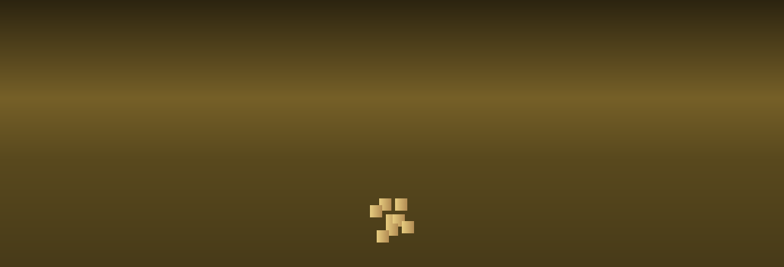

--- FILE ---
content_type: text/css; charset=UTF-8
request_url: https://m.gmb888s3.com/theme/GoldBlack.css
body_size: 959
content:
:root {
  --primary-1: #e7cd80;
  --primary-2: #b28b53;
  --secondary-1: #e7cd80;
  --secondary-2: #b28b53;
  --primary: linear-gradient(250deg, var(--primary-1) 0%, var(--primary-2) 60%);
  --secondary: linear-gradient(
    90deg,
    var(--secondary-1) 0%,
    var(--secondary-2) 100%
  );
  --text-primary: #6e530e;
  --text-secondary: #f2f2f2;
  --form-border: rgb(38, 50, 37);
  --form-background: #212121;
  --form-background-light: #535353;
  --out-line-primary: #7c620e;
  --out-line-background-primary: #424242;
  --border-primary: #fcce00;
  --text: #fff;
  --text-secondary: #fff;
  --text-secondary-2: var(--light-purple);
  --text-primary: #fff;
  --text-primary-2: var(--highlight-text);
  --out-line-background-primary-2: var(--out-line-background-primary);
  --line: #503f16;
  --member-level-card-bg: linear-gradient(
    106.9deg,
    #231d0e 16.45%,
    #675423 39.96%,
    #141005 100.29%
  );
  --member-level-card-detail-bg: linear-gradient(
    90deg,
    #241e0f 33.37%,
    rgba(103, 84, 35, 0.75) 68.05%,
    #3a2f13 90.18%
  );

  --outline-text-color: #fff;
  --grey-outline: var(--light-purple);
  --disabled-button-primary: var(--light-purple);
  --text-section: var(--light-purple);

  --background-primary-color-1: #2c2410;
  --background-primary-color-2: #766028;
  --background-primary-color-3: #59491e;
  --background-primary-color-4: #423617;
  --background-primary-color-5: #2c2410;

  --background-primary: linear-gradient(
    180deg,
    var(--background-primary-color-1) 0%,
    var(--background-primary-color-2) 160px,
    var(--background-primary-color-3) 35.94%,
    var(--background-primary-color-4) 68.75%,
    var(--background-primary-color-5) 100%
  );
  --background-navigation: linear-gradient(
    360deg,
    #27200e 4.14%,
    #766028 95.84%
  );
  --box-border: #000000;
  --box-page-1: #000000;
  --box-page-2: #1f1f1f;
  --box-page-background: var(--box-page-1);
  --background-linear-end: #87681f;
  --primary-50: #f9f5ff;
  --text-navigation: #fff;
  --menu-text: var(--light-purple);
  --light-purple: #bebdab;
  --setting-menu-hover: var(--highlight-text);
  --setting-menu: var(--light-purple);
  --menu-item-background: var(--form-background);
  --menu-item-background-hover: var(--form-background);
  --promotion-game-category-text: var(--light-purple);
  --promotion-game-category-active: var(--text-secondary);
  --out-line-light-purple: var(--light-purple);
  --out-line-background-light-purple: #31270a;
  --box-gray-purple: rgba(255, 255, 255, 0.1);
  --pink-red: #fe4e4e;
  --wallet-label: var(--active-nav);
  --highlight-text: #e0b762;
  --active-nav: #e0b762;
  --inactive-nav: #fff;
  --inactive-nav-2: var(--inactive-nav);
  --highlight-text-bottom: #e0b762;
  --inactive-nav-bottom: #ffffff;
  --item-game-background: linear-gradient(
    360deg,
    #8e721d 0%,
    rgba(31, 136, 38, 0.11) 90%
  );
  --nav-play-game: linear-gradient(270deg, #dec279 7.12%, #9e7d4a 100%);
  --shadow-nav-play-game: #fbe339;
  --swal2-background: #292929;
  --bg-html: #2c2410;
  --bg-jackpot-1: #766028;

  --bg-jackpot-box: rgba(0, 0, 0, 0.4);
  --bg-jackpot-winner-card: rgba(0, 0, 0, 0.2);

  --jackpot-text: var(--text);
  --bg-member-level-icon-hexagon: var(--form-background);
  /* add color here */
}


--- FILE ---
content_type: text/css; charset=UTF-8
request_url: https://m.gmb888s3.com/theme/GoldBlack.css
body_size: 883
content:
:root {
  --primary-1: #e7cd80;
  --primary-2: #b28b53;
  --secondary-1: #e7cd80;
  --secondary-2: #b28b53;
  --primary: linear-gradient(250deg, var(--primary-1) 0%, var(--primary-2) 60%);
  --secondary: linear-gradient(
    90deg,
    var(--secondary-1) 0%,
    var(--secondary-2) 100%
  );
  --text-primary: #6e530e;
  --text-secondary: #f2f2f2;
  --form-border: rgb(38, 50, 37);
  --form-background: #212121;
  --form-background-light: #535353;
  --out-line-primary: #7c620e;
  --out-line-background-primary: #424242;
  --border-primary: #fcce00;
  --text: #fff;
  --text-secondary: #fff;
  --text-secondary-2: var(--light-purple);
  --text-primary: #fff;
  --text-primary-2: var(--highlight-text);
  --out-line-background-primary-2: var(--out-line-background-primary);
  --line: #503f16;
  --member-level-card-bg: linear-gradient(
    106.9deg,
    #231d0e 16.45%,
    #675423 39.96%,
    #141005 100.29%
  );
  --member-level-card-detail-bg: linear-gradient(
    90deg,
    #241e0f 33.37%,
    rgba(103, 84, 35, 0.75) 68.05%,
    #3a2f13 90.18%
  );

  --outline-text-color: #fff;
  --grey-outline: var(--light-purple);
  --disabled-button-primary: var(--light-purple);
  --text-section: var(--light-purple);

  --background-primary-color-1: #2c2410;
  --background-primary-color-2: #766028;
  --background-primary-color-3: #59491e;
  --background-primary-color-4: #423617;
  --background-primary-color-5: #2c2410;

  --background-primary: linear-gradient(
    180deg,
    var(--background-primary-color-1) 0%,
    var(--background-primary-color-2) 160px,
    var(--background-primary-color-3) 35.94%,
    var(--background-primary-color-4) 68.75%,
    var(--background-primary-color-5) 100%
  );
  --background-navigation: linear-gradient(
    360deg,
    #27200e 4.14%,
    #766028 95.84%
  );
  --box-border: #000000;
  --box-page-1: #000000;
  --box-page-2: #1f1f1f;
  --box-page-background: var(--box-page-1);
  --background-linear-end: #87681f;
  --primary-50: #f9f5ff;
  --text-navigation: #fff;
  --menu-text: var(--light-purple);
  --light-purple: #bebdab;
  --setting-menu-hover: var(--highlight-text);
  --setting-menu: var(--light-purple);
  --menu-item-background: var(--form-background);
  --menu-item-background-hover: var(--form-background);
  --promotion-game-category-text: var(--light-purple);
  --promotion-game-category-active: var(--text-secondary);
  --out-line-light-purple: var(--light-purple);
  --out-line-background-light-purple: #31270a;
  --box-gray-purple: rgba(255, 255, 255, 0.1);
  --pink-red: #fe4e4e;
  --wallet-label: var(--active-nav);
  --highlight-text: #e0b762;
  --active-nav: #e0b762;
  --inactive-nav: #fff;
  --inactive-nav-2: var(--inactive-nav);
  --highlight-text-bottom: #e0b762;
  --inactive-nav-bottom: #ffffff;
  --item-game-background: linear-gradient(
    360deg,
    #8e721d 0%,
    rgba(31, 136, 38, 0.11) 90%
  );
  --nav-play-game: linear-gradient(270deg, #dec279 7.12%, #9e7d4a 100%);
  --shadow-nav-play-game: #fbe339;
  --swal2-background: #292929;
  --bg-html: #2c2410;
  --bg-jackpot-1: #766028;

  --bg-jackpot-box: rgba(0, 0, 0, 0.4);
  --bg-jackpot-winner-card: rgba(0, 0, 0, 0.2);

  --jackpot-text: var(--text);
  --bg-member-level-icon-hexagon: var(--form-background);
  /* add color here */
}


--- FILE ---
content_type: application/javascript; charset=UTF-8
request_url: https://m.gmb888s3.com/_nuxt/3581dab.js
body_size: 1413
content:
(window.webpackJsonp=window.webpackJsonp||[]).push([[431],{1368:function(e){e.exports=JSON.parse('{"activity_type":{"affiliate_transfer":"I-transfer ang referral","cashback_transfer":"Ilipat ang Cashback","change_amount_jackpot":"Palitan ang Halaga ng Jackpot","create_personal_message":"Lumikha ng Personal na Mensahe","deposit":"Magdeposito","end_promotion":"Tapusin ang Promosyon","exchange_money":"Palitan ang Pera","game":"Pasok sa Laro","joined_competition":"Sumali sa Kompetisyon","joined_jackpot":"Sumali sa Jackpot","login":"Mag-log in","lucky_box":"Bumawi ng Lucky Box","play_quest_join":"Sumali sa Play Quest","play_quest_money":"Kumuha ng Pera mula sa Quest","play_quest_point":"Kumuha ng Puntos mula sa Quest","point_transfer":"Magpalit ng Pera","quest_daily_check_in":"Araw-araw na Check-In mula sa Quest","random_card":"I-redeem ang Random Card","rebate_transfer":"Ilipat ang Rebate","receive_promotion":"Natanggap ang Promosyon","received_money_trigger":"Natanggap ang Pera mula sa Trigger","received_point_trigger":"Natanggap ang Puntos mula sa Trigger","redeem_freespin":"Kunin ang Libreng Paikot","redeem_reward":"I-redeem ang Reward","reply_personal_message":"Tumugon sa Personal na Mensahe","reset_password":"Baguhin ang Password","revoke_jackpot":"Bawiin ang Jackpot","update_profile":"I-update ang Talaan ng Impormasyon","withdraw":"Mag-withdraw"},"history":{"activity_log":"Tala ng mga Gawain","activity_log1":{"activity":"Gawain","activity_co":"Gawain","date_time":"Petsa-Oras","times":"Beses","total_activity_amount":"Kabuuang Gawain : "},"affiliate_history":"Kasaysayan ng Rekomendasyon","amount":"Halaga","bank_account_deposit":"Bank Account","bank_account_deposit_crypto":"Address ng Pitaka","bank_account_withdraw":"Bank Account","bank_account_withdraw_crypto":"Address ng Pitaka","bet":"Taya","bet1":{"after_amount":"Pagkatapos ng Halaga","amount":"Halaga","before_amount":"Bago ng Halaga","bet":"Taya","date":"Petsa","game":"Laro","time":"Oras","total_bet":"Kabuuang Taya : ","total_winlose":"Kabuuang Panalo/Katalo : ","type":"Uri","win_lose":"Panalo/Katalo"},"channel":"Channel","check_validdate":"Pumili ng tamang petsa.","clear":"Linawin","deposit":"Magdeposito","deposit_time":"Petsa at Oras ng Deposito","from":"Mula sa :","history":"Kasaysayan","receive_affiliate":"Matanggap na Rekomendasyon","receive_affiliate1":{"total_affiliate_amount":"Kabuuang Halaga ng I-transfer na Rekomendasyon :"},"receive_cashback":"Tanggapin ang Cashback","receive_cashback1":{"total_cashback_amount":"Kabuuan ng Cashback na I-transfer na Halaga : "},"receive_promotion":"Matanggap ang Promosyon","receive_promotion1":{"end_date":"Petsa ng Pagtatapos","pro_amount":"Halagang Promosyon","pro_names":"Mga Pangalan ng Promosyon","start_date":"Petsa ng Simula"},"receive_rebate":"Matanggap ang Rebate","receive_rebate1":{"total_rebate_amount":"Kabuuang Halagang Rebate sa Paglilipat : ","transfer_amount":"Halagang Ililipat","transfer_from":"Ililipat Mula"},"remark":"Paliwanag","request_time":"Petsa at Oras ng Paghiling","search":"Maghanap","select_date":"Pumili ng petsa","status":"Katayuan","success_time":"Tagumpay na Petsa - Oras","to":"Sa :","total_deposit":"Kabuuang Deposito : ","total_withdraw":"Kabuuang Pag-withdraw : ","transactiondate":"Petsa-Oras ng Transaksiyon","transactiondate_success":"Petsa-Oras ng Transaksiyong Tagumpay","withdraw":"Mag-withdraw"},"page_setting":{"affiliate":"Refer History","bank_account":"Bank Account","bank_account_crypto":"Address ng Pitaka","cashback":"Cashback","contact":"Makipag-ugnay sa Amin","history":"Kasaysayan","language":"Palitan ang Wika","message":"Memo","profile":"Profile","quest":"Quest","rebate":"Rebate"},"setting_promotion":{"affiliate":"Refer","all_promotion":"Lahat ng Promosyon","cashback":"Cashback","coming_promotion":"Darating na Promosyon","privilege":"Pribilehiyo","privilege_type":"Uri ng pribilehiyo","privilege_type_affiliate":"Refer","privilege_type_cashback":"Cashback","privilege_type_rebate":"Rebate","promotion":"Promosyon","rebate":"Rebate","turn_deposit":"Deposit Turnover","turn_over":"Bilang ng Paglipat","turn_winlose":"Bilang ng Paglipat (Manalo o Matalo)","withdraw_condition":"Kundisyon sa Pag-Withdraw"}}')}}]);

--- FILE ---
content_type: application/javascript; charset=UTF-8
request_url: https://m.gmb888s3.com/_nuxt/ce15f52.js
body_size: 3043
content:
(window.webpackJsonp=window.webpackJsonp||[]).push([[351],{1288:function(e){e.exports=JSON.parse('{"alert_promotion":{"desc":"You can receive the promotion suddenly after registration.","title":"Promotion"},"cashback":{"amount":"Jumlah","date":"Tanggal/Waktu","select_date":"Pilih tanggal","total_amount":"Total cashback :","transfer":"Transaksi","transfer_from":"Cashback -> Dompet"},"coupon":{"\'coupon_success":"berhasil","apply_coupon":"Terapkan Kupon","code":"Kode","confirm_redeem_coupon_code":"Konfirmasi Penukaran Kode Kupon","congratulations_text":"Selamat! Kode kupon Anda berhasil ditebus. Kunjungi halaman Kupon untuk informasi lebih lanjut.","coupon":"Kupon","coupon_code":"Kode Kupon","coupon_code_is_under_verification":"Kode Kupon Sedang Dalam Verifikasi","coupon_code_unavailable":"Kode Kupon Tidak Tersedia","coupon_expired_on":"Spin gratis Anda akan berakhir pada ","coupon_minlength":"Kode kupon harus setidaknya 4 karakter.","coupon_name":"Nama Kupon","coupon_placeholder":"Masukkan Kode Kupon Tukar Hadiah","coupon_redeemed_successfully":"Kupon Berhasil Ditukarkan","coupon_required":"Silakan masukkan kode kupon.","coupon_success":"sukses","coupon_verification_waiting":"Mohon tunggu sebentar... Pemain tidak akan bisa bermain game dan tidak bisa menarik dana","date":"Tanggal-Waktu","enter_coupon_code_for_the_surprise_you_will_received":"Masukkan kode kupon untuk kejutan yang akan kamu terima.","expired_on":"Berlaku hingga","expires_on":"Berlaku hingga","fail":"Gagal","index":"Indeks","no_coupon":"Belum ada apa-apa di sini!","pending":"Menunggu","play":"Putar","please_check_the_coupon_page":"Silakan Periksa Halaman Kupon","promotion":"Promosi","read_more":"Baca Selengkapnya","redeem_coupon":"Tukar Kupon","redeem_coupon_code":"Tukar Kode Kupon","redeem_coupon_code_success":"Berhasil Menukar Kode Kupon","redeem_coupon_for_special_reward":"Tukar Kupon untuk Hadiah Spesial","redeem_coupon_history":"Riwayat Penukaran Kupon","success":"Berhasil","system_checking":"Sistem Sedang Memeriksa...","total_coupon":"Total Kupon","type_of_coupon":"Jenis Kupon","unable_to_redeem_with_coupon_code_at_this_time":"Tidak dapat menebus dengan kode kupon saat ini. Kami mohon maaf atas ketidaknyamanan ini.","you_have_received_reward":"Anda telah mendapatkan hadiah"},"freespins":{"all_freespins":"Semua Putaran Gratis","amount_round":"Jumlah/Bulat","applied":"Terapan","applied_filter":"Filter yang Diterapkan","are_you_confirlm_freespins":"Apakah Anda mengonfirmasi bahwa Anda akan menggunakan {0} poin untuk menukarkan {1} putaran gratis dalam game {2} ?","bet":"Taruhan","choose":"Memilih","clear_all":"Bersihkan semua","exchange_freespins_successful":"Pertukaran Free Spins berhasil","expired_on":"Kedaluwarsa Pada","filters":"Filter","freespin_fs":"Putaran Gratis","freespins":"Putaran Gratis","freespins_expire_on":"Putaran gratis Anda akan berakhir pada","games_name":"Nama Permainan","keep_it":"Simpan saja","no_result_found":"Tidak ada hasil yang ditemukan.","play_now":"Main sekarang","provider":"Pemberi","redeem_free_spins":"Tukarkan Putaran Gratis ?","spins":"Berputar","tatal_used_points":"Total Poin Digunakan","total_amount_per_round":"Total Jumlah per Putaran","total_free_spins":"Total Putaran Gratis","use_point":"Gunakan Poin","you_have_received_free_spins_success":"Anda berhasil menerima putaran gratis."},"lotto":{"DB":"DB","Dac_biet":"Dac biet","G1":"G1","Giai_DB":"Dac biet","Giai_nhat":"Giai nhat","Magnum4D1":"Magnum4D1","Magnum4D2":"Magnum4D2","announcement":"Announcement","award_announcement":"Award Announcement","first_prize":"First Prize","five_number":"5 Number","four_number":"4 Number","lottery_baac":"BAAC Lottery","lottery_foreign":"Foreign Lottery","lottery_gsb":"GSB Lottery","lottery_hanoi":"Hanoi Lottery","lottery_hanoi_special":"Special Hanoi Lottery","lottery_hanoi_vip":"VIP Hanoi Lottery","lottery_laos":"Laos Lottery","lottery_malaysia":"Malaysia Lottery","lottery_thai":"Lottery Thai","not_open":"Not Open","open":"Open","round":"Round","set_lottery_hanoi":"Hanoi Set Loterry","six_back_number1":"1st Round Last Six Digits","six_back_number2":"2nd Round Last Six Digits","stock_change":"Stock Change","stock_china_morning":"Morning China Stock","stock_china_noon":"Noon China Stock","stock_dow_jones":"Dow Jones Stock","stock_egypt":"Egypt Stock","stock_england":"England Stock","stock_german":"German Stock","stock_hang_seng_morning":"Morning Hang Seng Stock","stock_hang_seng_noon":"Noon Hang Seng Stock","stock_index":"Stock Index","stock_india":"India Stock","stock_korea":"Korea Stock","stock_nikkei_morning":"Morning Nikkei Stock","stock_nikkei_noon":"Noon Nikkei Stock","stock_singapore":"Singapore Stock","stock_taiwan":"Taiwan Stock","stock_thai_noon":"Noon Thai Stock","three_back_number":"Last Three Digits","three_front_number":"First Three Digits","two_number":"Last Two Digits","view_detail":"View Detail","yeekee":"VIP Yeekee"},"promotion":{"activate":"KLAIM PROMOSI.","activate_affiliate":"Aktifkan Referral","activate_cashback":"Aktivasi Cashback","activate_q":"Anda tidak akan mendapatkan Rebate harian <br> jika mengajukan promosi ini.","activate_rebate":"Aktivasi Rabat","activate_s":"Promosi berhasil diterima","active":"Aktif","all_promotion":"Semua Promosi","already_active":"Tidak dapat menerima lebih dari 1 promosi.","availability":"Ketersediaan","back":"Kembali","clear_all":"Hapus Semua","congratulations":"Selamat","congratulations_desc":"Anda berhasil bergabung! Nikmati bermain permainan favorit Anda.","congratulations_no_special_charactor":"Selamat","countdown":"Waktu untuk menyelesaikan","days":"Hari","expire_promotion":"Promosi akan berakhir pada","expired_promotion":"Promosi akan berakhir pada","freespin_end":"Putaran Gratis Selesai","hours":"Jam","minutes":"Menit","more":"Baca Selanjutnya","no_promotion":"Tidak ada Promosi","now_active":"SEDANG BERLANGSUNG","privilege":"Privilege","privilege_coming":"Privilege Baru akan segera hadir","promotion":"Promosi","promotion_end":"Promosi Berakhir","read_more":"Baca selanjutnya","received":"Diterima","seconds":"Detik","select_game":"Pilih Permainan","use_cashback":"Cashback telah aktif","use_free_spin":"Gunakan Putaran Gratis","use_promotion":"Promosi telah aktif","use_rebate":"Rabat telah aktif","used_freespin":"Putaran gratis telah digunakan."},"rebate":{"amount":"Jumlah","date":"Tanggal/Waktu","select_date":"Pilih tanggal","total_amount":"Total rabat :","transfer":"Transaksi","transfer_from":"Rabat -> Dompet"},"redeem":{"Point":"Points","Redeem":"Redeem","Shipping information saved":"Address Details Saved","address":"Address","address_placeholder":"Address","address_required":"Please enter address","all":"All","all_reward":"All Rewards","are_you_sure_to_open_special_lucky_box?":"Are you sure to open special lucky box?","are_you_sure_to_open_special_random_card?":"Are you sure to open card?","baht":"THB","confirm_redeem_alert_text":"Are you sure to redeem reward?","confirm_redeem_alert_title":"Redeem Reward","contact":"Contact","date_time":"Transaction Date-Time","each_random_cost":"Use","email":"Email","enter_address_details":"Enter Address Details","get_point":"Get","go":"Go","no":"No.","open_special_lucky_box":"Open Special Lucky Box","open_special_random_card":"Open Special Card","personal_info":"Personal information","phone_no":"Telepon","point":"Points","point_high_low":"Point - High to Low","point_low_high":"Point - Low to High","point_redemption":"Point Redemption","points":"points","points_is_not_enough":"Your point is not enough.","points_per_round":"points per round","product_value":"Product Value","receive_money":"Receive","redeem_history":"Redeem History","redeem_history2":"Redeem History","reward":"Reward","reward_type":"Type of Reward","select_option":"Select Type","special_reward":"Special Reward","tracking":"Tracking Number"},"redeem_reward":{"activity":"Activity","address":"Address","address_required":"Address is required.","asc":"Point: Low to High","baht":"THB","confirm_detail":"Are you sure to redeem reward?","confirm_title":"Redeem Reward","contact":"Contact","desc":"Point: High to Low","details":"Details","email":"Email","go":"Go","personal_info":"Personal Information","phone_no":"Telepon","point":"Points","product_value":"Product value","receive_money":"Receive Money","shipping_information":"Shipping Information","update_success":"Update Address Details Berhasil"}}')}}]);

--- FILE ---
content_type: application/javascript; charset=UTF-8
request_url: https://m.gmb888s3.com/_nuxt/6f0a168.js
body_size: 4017
content:
(window.webpackJsonp=window.webpackJsonp||[]).push([[471],{1408:function(n){n.exports=JSON.parse('{"amount":{"amount_alert":"Số tiền phải nằm trong khoảng ","and":"và","deposit_error":"Không thể tiến hành giao dịch do nạp tiền không thành công của người dùng.","max_amount":"Số tiền trong ví của bạn.","min_amount":"Số tiền phải nằm trong khoảng ","most":"Số tiền là bắt buộc","number":"Chỉ chấp nhận số"},"bet_sub_type":{"bet":"Đặt cược","cancel":"Hủy bỏ","refund":"Hoàn tiền","reserve":"Đặt chỗ","result":"Kết quả"},"cashbox":{"affiliate":"Số dư giới thiệu","baht":"Baht","bonuses":"Tiền thưởng","cashback":"Số dư hoàn tiền","cashbox":"Hòm tiền","deposit":"Nạp tiền","error":"Lỗi","minimum_transfer":"Số tiền chuyển tối thiểu","my_balance":"Số dư của tôi","privilege":"Đặc quyền","privilege_type":"Loại đặc quyền","promotion":"Khuyến mãi","promotion_cashback":"Tiền hoàn lại","promotion_rebate":"Hoàn tiền","rebate":"Số dư hoàn lại","transaction":"Lịch sử giao dịch","transfer":"Chuyển khoản","turn_over":"Khuyến mãi lượt quay vòng","turn_over2":"Quay lưng đi","turn_over_cashback":"Tiền hoàn lại theo doanh số","turn_over_rebate":"Hoàn tiền theo doanh số","turn_winlose":"Khuyến mãi lượt quay thắng/thua","wallet":"Số dư ví","withdraw":"Rút tiền"},"deposit":{"activate":"Kích hoạt","amount":"Số tiền","auto":{"bank_account_name":"Chi tiết nạp tiền","bank_account_no":"Tên thanh toán","bank_name":"Chi tiết nạp tiền","bank_title":"Bank Deposit"},"available":"Sẵn có","back_btn":"Quay lại","bank":{"account":"Tên tài khoản","account_number":"Số tài khoản","amount":"Số tiền","bank":"Ngân hàng","bank_name":"Tên ngân hàng","bank_number":"Tên thanh toán","slip_description":"Vui lòng đính kèm biên nhận chuyển khoản."},"bank_copy":"Sao chép","cancel_btn":"Hủy giao dịch","channel":{"adjust":"Điều chỉnh","auto":"Auto","bank":"Tối thiểu","gateway":"Gateway","truewallet":"Truewallet"},"check_phone_for_deposit":"Vui lòng kiểm tra điện thoại của bạn để hoàn tất việc gửi tiền","choose_bank_title":"Chọn ngân hàng bạn muốn nạp tiền","choose_or_enter":"Chọn hoặc nhập","confirm":"Xác nhận","confirm_deposit":"Xác nhận tiền gửi của bạn tại đây","confirm_email":"Xác nhận địa chỉ email","confirm_mobile":"Xác nhận số điện thoại","confirm_slip":"Xác nhận hóa đơn","confirm_slip_deposit_success":"Xác nhận gửi hóa đơn thành công","copy_wallet":"Sao chép","crypto":{"choose_token":"Chọn token","crypto_amount":"Số tiền điện tử","exchange_rate":"Tỷ giá hối đoái","payment_address":"Địa chỉ thanh toán","receiving_amount":"Số tiền nhận","terms_and_conditions":"Điều khoản và Điều kiện","token":"Mã thông báo","transaction_id":"ID giao dịch"},"current_turn_over":"Lượt chơi hiện tại","current_turn_winlose":"Lợi lỗ hiện tại của lượt","deposit":"Nạp tiền","deposit_amount":"Số tiền nạp","deposit_amount_title":"Số tiền nạp","deposit_amouunt_auto_title":"Thông tin nạp tiền","deposit_btn":"Nạp tiền","deposit_channel":"Kênh gửi tiền","deposit_detail":"Chi tiết nạp tiền","deposit_method":"Phương thức nạp tiền","detail_default":"Vui lòng chỉ sử dụng tài khoản đã đăng ký để chuyển khoản.","detail_default_phone":"Vui lòng chuyển khoản với số điện thoại đã nhập.","detail_transfer_excact_amount":"Vui lòng chuyển đúng số tiền yêu cầu để giao dịch diễn ra nhanh chóng.","detail_vizpay_1":"Chỉ sử dụng tài khoản đã đăng ký để thực hiện giao dịch.","detail_vizpay_2":"Tạo mã QR mới mỗi khi thực hiện gửi tiền.","detail_vizpay_3":"Không lặp lại giao dịch hoặc sử dụng mã QR giống nhau trong mọi trường hợp.","detail_vizpay_4":"Không sử dụng TrueWallet để thực hiện giao dịch bất cứ lúc nào.","download_qrcode":"Tải về mã QR","enter_amount":"Nhập số tiền","enter_deposit_amount":"Số tiền nạp","error":{"deposit_between":"Số tiền phải nằm trong khoảng từ {min} đến {max}.","deposit_less_than":"Số tiền phải nhỏ hơn {0}","deposit_more_than":"Số tiền phải lớn hơn {0}"},"fee":"Phí","identification":{"identification_no":"Số CMND/CCCD","identification_no_required":"Yêu cầu nhập số CMND/CCCD.","tel_co":"ĐT Nhà mạng"},"min":"Tối thiểu","next_btn":"Tiếp theo","next_step":"Bước tiếp theo","note_placeholder":"Nhập ghi chú...","note_refcode":"Ghi chú (Mã tham chiếu)","promotion":{"description":"Để nhận quà tặng và kích hoạt mã khuyến mãi, hãy bật tính năng thưởng","no_receive":"Không nhận","promotion_status":"Trạng thái khuyến mãi","receive":"Nhận","receive_gift":"Nhận quà tặng"},"promptpay":"PromptPay","select_one":"--- Chọn một ---","slip_amount":"Số tiền trên hóa đơn","slip_date_time":"Ngày - giờ trên hóa đơn","time_left":"Thời gian còn lại","total_amount":"Số tiền","transfer_amount":"Số tiền","transfer_here":"Vui lòng chuyển tiền vào đây.","truewallet":{"truewallet_name":"Tên ví","truewallet_number":"Số ví","truewallet_title":"Truewallet"},"turn_over":"Số tiền lượt chơi","turn_winlose":"Số tiền lượt chơi","upload_slip":"Tải lên hóa đơn","valid_until":"Hiệu lực đến","verify_bank":{"bank_account":"Tài khoản ngân hàng","bank_select":"Vui lòng chọn ngân hàng","d1":"Vui lòng hoàn thành thông tin.","d2":"Bạn phải hoàn thành thông tin để thực hiện gửi và rút tiền.","d3":"Trường này là bắt buộc.","first_name":"Tên","last_name":"Họ"},"withdraw_btn":"Rút tiền","your_real_balance":"Số dư thực của bạn là","your_request_is_pending":"Yêu cầu của bạn đang chờ xử lý. Vui lòng đợi quản trị viên xử lý giao dịch của bạn."},"deposit_form":{"bank_placeholder":"Chọn tài khoản ngân hàng"},"page_bank":{"modal_comfirm_desc":"Bạn có chắc chắn muốn thêm tài khoản ngân hàng?","modal_comfirm_desc_crypto":"Bạn có chắc chắn muốn thêm địa chỉ ví không?","modal_comfirm_title":"Thêm tài khoản ngân hàng","modal_comfirm_title_crypto":"Thêm Địa Chỉ Ví","modal_error":"Số tài khoản đã tồn tại.","modal_error_crypto":"Địa chỉ ví đã tồn tại.","modal_success_desc":"Thêm tài khoản ngân hàng thành công","modal_success_desc_crypto":"Thêm Địa Chỉ Ví Thành Công","modal_success_title":"Hoàn tất"},"rolling":{"cashback":"Tiền Cashback","cashback_all":"Tổng tiền Cashback","cashback_calculate_time":"Tổng kết tiền Cashback mỗi {0}","cashback_remain":"Tiền Cashback còn lại","cashback_transfer_btn":"Chuyển tiền Cashback vào ví","date_error":"Vui lòng chọn ngày hợp lệ.","friday":"Thứ sáu","history_transaction":"Lịch sử giao dịch","minimum_error":"Số tiền chuyển tối thiểu là","minimum_unit":"Baht.","monday":"Thứ hai","monthly_cashback_summary_on_the":"Tóm tắt Cashback hàng tháng vào {0} lúc {1}","monthly_rebate_summary_on_the":"Tóm tắt Rebate hàng tháng vào {0} lúc {1}","rebate":"Hoàn tiền","rebate_all":"Tổng hoàn tiền","rebate_calculate_time":"Tổng kết hoàn tiền mỗi {0}","rebate_remain":"Hoàn tiền còn lại","rebate_transfer_btn":"Chuyển hoàn tiền vào ví","saturday":"Thứ bảy","sunday":"Chủ nhật","thursday":"Thứ năm","transfer":"Chuyển khoản","transfer_cashback_s":"Chuyển tiền hoàn vào ví thành công.","transfer_q":"Bạn có chắc chắn muốn chuyển vào ví của bạn không?","transfer_rebate_s":"Chuyển hoàn vào ví thành công.","tuesday":"Thứ ba","wednesday":"Thứ tư","weekly_cashback_summary_every_at":"Tóm tắt Cashback hàng tuần vào {0} lúc {1}","weekly_rebate_summary_every_at":"Tóm tắt Rebate hàng tuần vào {0} lúc {1}"},"time_ago":{"day_ago":"1 ngày trước","days_ago":"{n} ngày trước","hour_ago":"1 giờ trước","hours_ago":"{n} giờ trước","just_now":"vài giây trước","minute_ago":"1 phút trước","minutes_ago":"{n} phút trước","month_ago":"1 tháng trước","months_ago":"{n} tháng trước","seconds_ago":"{n} giây trước","week_ago":"1 tuần trước","weeks_ago":"{n} tuần trước","year_ago":"1 năm trước","years_ago":"{n} năm trước"},"top_performance":{"game":"Trò chơi","latest_winner":"Người chiến thắng gần đây nhất","latest_withdraw":"Rút tiền gần đây nhất","multiple":"Bội số","payout":"Thanh toán","player":"Người chơi","time":"Thời gian","top_performance":"Hiệu suất hàng đầu","top_win_multiple":"Tỉ lệ thắng cao nhất"},"total_bet":{"total_bet":"Tổng Bet","total_bet_amount":"Tổng cược","total_bet_win_loss":"Tổng Chiến thắng/Thua","total_total_bet_amount":"Tổng số tiền cược: ","transactiondate":"Ngày-Giờ Giao dịch"},"transaction":{"active":"Hoạt động","activity_all":"Tất cả","activity_deposit":"Giao dịch Nạp tiền","activity_login":"Đăng nhập","activity_profile":"Cập nhật Hồ sơ","activity_reset_pwd":"Đặt lại Mật khẩu","activity_withdraw":"Giao dịch Rút tiền","bank_info":"Chọn ngân hàng mong muốn","current_turnmoney":"Tổng số tiền quyển hiện tại là","current_turnover":"Tổng doanh thu hiện tại là","current_turnwinlose":"Tổng số tiền thắng thua hiện tại là","deposit":"Nạp tiền","deposit_alert":"Vui lòng chuyển khoản với ngân hàng đã nhập.","empty_text":"Không tìm thấy kết quả","fail":"Hủy","inactive":"Không hoạt động","payment_info":"Vui lòng chọn hệ thống thanh toán của bạn","pending":"Đang chờ","success":"Thành công","transfer":"Chuyển tiền","true_wallet_alert":"Vui lòng chuyển khoản với số điện thoại đã nhập.","true_wallet_alert1":"Vui lòng chuyển khoản với số điện thoại đã nhập.","true_wallet_alert2":"Chuyển khoản ngân hàng, phí dịch vụ 5 baht.","true_wallet_alert3":"Mọi giao dịch trong True Wallet sẽ bị trừ phí 1.9%.","turnmoney":"Quyển tiền","turnover":"Doanh số","turnwinlose":"Quyển thắng thua","withdraw":"Rút tiền","withdraw_turn_alert":"Vui lòng hoàn thành các lượt theo quy định trước khi rút tiền.","withdraw_wait_btn":"Kiểm tra lịch sử rút tiền.","withdraw_wait_text":"Yêu cầu rút tiền của bạn đang được xử lý."},"transfer":{"affiliate_balance":"Số dư giới thiệu","affiliate_to_wallet":"Giới thiệu -> Ví","cashback_balance":"Số dư Cashback","cashback_to_wallet":"Cashback -> Ví","confirm_transfer":"Chuyển tiền","from":"Từ","minimum_transfer":"Số tiền chuyển tối thiểu ít hơn","rebate_balance":"Số dư Rebate","rebate_to_wallet":"Rebate -> Ví","select_wallet":"CHỌN VÍ","to":"Đến","wallet_balance":"Số dư Ví"},"wallet":{"choose_wallet":"Chọn ví","main_wallet":"Ví chính"},"withdraw":{"available":"Có sẵn","comfirm_withdraw":"Xác nhận rút tiền","comfirm_withdraw2":"Xác nhận rút tiền","enter_amount":"Nhập số tiền","max_enter":"Số tiền tối đa","min_enter":"Nhỏ nhất","next_btn":"Tiếp","next_step":"Bước tiếp theo","note":"Ghi chú","note_placeholder":"Viết gì đó ở đây...","partial_withdraw_warn_text":"Số tiền rút tối đa sẽ phụ thuộc vào các điều kiện. Số tiền còn lại có giới hạn rút theo chương trình khuyến mãi đã chỉ định.","success":"Thành công","withdraw":"Rút tiền","withdraw_amount":"Số tiền rút","withdraw_auto":"Rút tự động","withdraw_method":"Phương thức rút","withdraw_processing":"Đang xử lý rút tiền","withdraw_success":"Rút tiền thành công","withdraw_total_max_balance":"Yêu cầu rút tiền của bạn chưa thành công. Vui lòng liên hệ với nhân viên của chúng tôi.","you_will_receive":"Bạn sẽ nhận được"}}')}}]);

--- FILE ---
content_type: application/javascript; charset=UTF-8
request_url: https://m.gmb888s3.com/_nuxt/f57f9ab.js
body_size: 351
content:
(window.webpackJsonp=window.webpackJsonp||[]).push([[422],{1359:function(o){o.exports=JSON.parse('{"favorite_game":{"no_favorit_game":"Wala kang idinagdag na laro sa mga paborito mo pa.","see_all_game":"Tingnan Lahat ng mga Laro"},"game":{"all_providers":"Lahat ng Nagbibigay ng Serbisyo","exit_game":"Umalis sa Laro","games_menu":"LARO","payments_menu":"BAYAD","popular_games":"Sikat","promotions_menu":"PROMOSYON"},"game_item":{"demo_btn":"Demo","no_game":"Walang Laro...","play_btn":"Maglaro","winrate":"Winrate"},"tags":{"all":"Lahat ng Laro","cashdrop":"Drop ng Cash","christmasgames":"Mga Laro ng Pasko","demo":"Demo","history":"Laro na Natapos","jackpots":"Mga Jackpot","megaways":"Megaways","new":"Bagong Laro","not_found":"Hindi Matagpuan","pop":"Sikat na mga Laro","search_games":"Hanap","show_all":"Ipakita Lahat","tablegame":"Mga Laro sa Mesa"}}')}}]);

--- FILE ---
content_type: application/javascript; charset=UTF-8
request_url: https://m.gmb888s3.com/_nuxt/4c0b84f.js
body_size: 985
content:
(window.webpackJsonp=window.webpackJsonp||[]).push([[345],{1282:function(e){e.exports=JSON.parse('{"footer":{"affiliate":"Afiliasi","all_games":"Semua Game","angpao":"Ang Pao","arcade":"Arkade","cookies":"Kebijakan Cookie","crash":"Kecelakaan","fishing":"Fishing","free_spin":"Free Spin","game_category":"Game Category","home":"Home","jackpots":"Jackpots","live_casino":"Live Casino","megaways":"Megaways","menu":"Menu","new_games":"Game Terbaru","payment":"Payment method","popular_games":"Game Terpopuler","privacy":"Kebijakan pribadi","privilege":"Privilege","provider":"Provider","referral":"Refferal","security":"Security","slots":"Slots","social":"Social network","sport":"Sport","table_games":"Table Games","terms_n":"Syarat dan Ketentuan","virtual":"Virtual"},"home":{"all_category":"Kategori","all_game":"Semua Game","game_search":"Pencarian","games_bonuses_sub_head":"Game dengan Bonus","get_bonus_btn":"Dapatkan Bonus","highlight_games_head":"Highlight Game","hot_games_sub_head":"Hot Game","live_casino_head":"Live Casino","more":"Lainnya","name_asc":"Nama A-Z","name_desc":"Nama Z-A","new_games_head":"Game Baru","provider":"Provider","rebate_title":"Rabat","register_free_btn":"Daftar Gratis","show_all":"Tampil smua","smart_slots_head":"Slot Pintar","sort_by_btn":"Urutkan","why_u_choose":"Kenapa Memilih Kami?"},"point":{"adjust":"Adjust","bank":"Bank","confirm_exchange_money":"Are you sure to exchange money?","current_point":"Poin hadiah","daily_quest":"Daily Check-In","exchange_money":"Exchange Money","exchange_money_success":"Exchange Money Berhasil","exchange_point":"Redeem","local_bank":"Local Bank","lucky_box":"Lucky Box","play_games":"Game yang pernah dimainkan","play_quest":"Play Quests","point":"Points","point_history":"Redeem History","point_not_enough":"Your point is not enough.","random_card":"Random Card","receive_money":"Receive Money","total_points":"Total Points","turn_over":"Turnover","type":"Type","all_reward":"Semua Hadiah","random_cards":"Kartu Acak","redeem_reward":"Tukarkan Hadiah","redeem_freespins":"Tukarkan Putaran Gratis"},"welcome":{"congratulations":"Congratulations!","dont_show":"Don\'t show this message again.","successfully":"You have been successfully authenticated!"}}')}}]);

--- FILE ---
content_type: application/javascript; charset=UTF-8
request_url: https://m.gmb888s3.com/_nuxt/5ceb33e.js
body_size: 1998
content:
(window.webpackJsonp=window.webpackJsonp||[]).push([[459],{1396:function(n){n.exports=JSON.parse('{"change_password":{"confirm_password":{"role1":"Mật khẩu không khớp.","role2":"Yêu cầu mật khẩu mới.","role3":"Yêu cầu xác nhận mật khẩu."},"confirmation_password":"Mật khẩu mới","form":{"confirm_password":"Xác nhận mật khẩu","old_password":"Mật khẩu hiện tại","password":"Mật khẩu mới","submit_button":"Đổi mật khẩu"},"password":{"role1":"Chứa ít nhất 1 ký tự thường (a-z)","role2":"Chứa ít nhất 1 ký tự hoa (A-Z)","role3":"Phải chứa ít nhất 6 kí tự","role4":"Phải chứa ít nhất 1 số","role6":"Yêu cầu mật khẩu hiện tại.","role7":"Mật khẩu hiện tại không hợp lệ."}},"forgot_password":{"alert_msg":{"reset_successfully_text":"Mật khẩu của bạn đã được đặt lại thành công. Nhấp vào \'Đăng nhập\' bên dưới để tiếp tục truy cập tài khoản của bạn.","reset_successfully_title":"Đặt lại mật khẩu thành công","s_text":"Mật khẩu của bạn đã được đặt lại thành công. Nhấp vào \'Đăng nhập\' bên dưới để tiếp tục truy cập tài khoản của bạn.","s_title":"Đặt lại mật khẩu thành công"},"back_to_login":"Quay lại Đăng nhập","change_password":"Đặt lại mật khẩu mới","change_password_s":"Đổi mật khẩu thành công","forgot_your_password":"Quên mật khẩu?","register_now":"Đăng ký ngay","reset_new_password":"Đặt lại mật khẩu mới","reset_new_password_description":"Mật khẩu mới của bạn phải khác với bất kỳ mật khẩu nào đã sử dụng trước đây. Bạn có thể truy cập tài khoản của mình bằng mật khẩu mới.","reset_password":"Đặt lại mật khẩu","reset_password_description":"Vui lòng nhập tên người dùng của bạn để bắt đầu quá trình khôi phục mật khẩu."},"login":{"create_account":" Đăng ký","e_g":"ví dụ: {0}","enter_mobile_phone":"Nhập số điện thoại di động (ví dụ: {0})","incorrect_phone":"Số điện thoại hoặc mật khẩu không đúng.","incorrect_username":"Tên đăng nhập hoặc mật khẩu không đúng.","login_btn":"Đăng nhập","not_registered":"Chưa đăng ký?","password_error":"Bạn cần nhập mật khẩu.","password_holder":"Nhập mật khẩu của bạn","password_holder_malay":"Mật khẩu","phone_error":"Bạn cần nhập số điện thoại.","phone_error_min_length":"Số điện thoại cần có ít nhất {0} chữ số.","phone_holder":"Nhập số điện thoại của bạn","phone_holder_malay":"Số điện thoại (Ví dụ: 012-xxxxxxx)","username_error":"Tên đăng nhập là bắt buộc.","username_holder":"Nhập tên đăng nhập của bạn"},"phone_otp":{"check_otp":"Kiểm tra OTP","minutes":"phút","otp":"Vui lòng nhập OTP đã được gửi tới","otp_again":"Yêu cầu OTP lại","otp_expired":"OTP sẽ hết hiệu lực trong","otp_new":"Yêu cầu OTP mới","phone_no":"Số điện thoại: ","reference":"Tham chiếu: "},"register":{"confirm_password":{"role1":"Mật khẩu không khớp","role2":"Bạn cần xác nhận mật khẩu"},"country_code":{"required":"Mã quốc gia là bắt buộc"},"currencyId":{"required":"Vui lòng chọn loại tiền"},"form":{"confirm_password":"Xác nhận mật khẩu","password":"Nhập mật khẩu hiện tại","phone":"Nhập số điện thoại của bạn","phone_malay":"Số điện thoại (ví dụ: 012-xxxxxxx)","ref_code":"Mã đại lý (Tùy chọn)","select_country":"Chọn quốc gia của bạn","select_currency":"Chọn loại tiền của bạn","submit_button":"Đăng ký","subscribe_email":"Nhận các khuyến mãi độc quyền từ","terms_conditions":"Tôi đã đủ 18 tuổi và tôi chấp nhận {linkTerms} và {linkPolicy}.","username":"Nhập tên đăng nhập của bạn"},"is_member":"Đã là thành viên ?","link":{"privacy_policy":"Quyền riêng tư và Chính sách","terms_conditions":"Điều khoản và Điều kiện"},"next":"Tiếp theo","next_step":"Bước kế tiếp","password":{"char":"ký tự","min_length":"Chứa ít nhất","role1":"Chứa ít nhất 1 ký tự thường (a-z)","role2":"Chứa ít nhất 1 ký tự hoa (A-Z)","role3":"Chứa ít nhất 6 ký tự","role4":"Chứa ít nhất 1 chữ số","role6":"Bạn cần nhập mật khẩu hiện tại"},"phone":{"maxLength":"Tối đa {0} chữ số","minLength":"Ít nhất {0} chữ số","numerics":"Chỉ chấp nhận số","required":"Yêu cầu số điện thoại","wrong":"Số điện thoại không hợp lệ"},"ref_code":{"role1":"Mã liên kết không hợp lệ"},"regis":"Đăng ký","register_head":"Đăng ký","sign_in":"Đăng nhập tại đây","subscribe_email":{"role1":"Vui lòng xác nhận bạn đồng ý nhận email"},"terms_condition":{"role1":"Vui lòng xác nhận bạn đã chấp nhận Điều khoản và Điều kiện"},"update_member_info":"Cập nhật thông tin thành viên","username":{"alphaNeed":"Phải chứa ít nhất 1 ký tự","alphaNum":"Không sử dụng ký tự đặc biệt","maxLength":"Tối đa {0} ký tự","minLength":"Ít nhất {0} ký tự","required":"Yêu cầu tên đăng nhập"},"verify":"Xác nhận","create_account":"Tạo tài khoản của bạn"},"register_form":{"alert_resend_otp_desc":"OTP đã được gửi đến số điện thoại của bạn.","alert_resend_otp_title":"Gửi lại OTP thành công","error_otp":"Bạn đã nhập sai OTP, vui lòng nhập lại.","error_register_desc":"Tên đăng nhập này đã được sử dụng.","error_register_title":"Lỗi","header_register":"Đăng ký","link_resend_opt":"Gửi lại OTP","otp_error":"OTP không chính xác, vui lòng nhập lại OTP.","otp_exire":"OTP sẽ hết hạn sau","otp_reference":"Tham khảo","otp_sent_phone":"Vui lòng nhập OTP đã được gửi đến số điện thoại của bạn.","otp_verify":"Xác minh OTP","register_inquiry_label":"*Nếu bạn có bất kỳ thắc mắc nào, vui lòng liên hệ với {customer_services}","register_inquiry_link":"dịch vụ khách hàng."}}')}}]);

--- FILE ---
content_type: application/javascript; charset=UTF-8
request_url: https://m.gmb888s3.com/_nuxt/5489bf8.js
body_size: 2307
content:
(window.webpackJsonp=window.webpackJsonp||[]).push([[311],{1248:function(e){e.exports=JSON.parse('{"affiliate":{"alert_label":"Withdraw to Main Wallet","cashback":"Cashback","channel":"Invite Friends","click":"Clicks","click_unit":"Click","confirm_btn":"Confirm Transfer","copy_ref":"Copy","current_cashback":"Cashback Today","current_income":"Income Today","current_rebate":"Rebate Today","income":{"affiliate":"Referral","day":"Date","total_income":"Total Income : "},"invite_friend":"Referral","level_member":{"cashback":"Cashback","cashback_income":"Cashback Income","cashback_total":"Total Cashback Income : ","level":"Level","level_label":"Member Level ","level_total":"Total Level Income","rebate_income":"Rebate Income","rebate_total":"Total Rebate Income : ","turnover":"Turn Over"},"link_refcode":"Referral Link","list_income":"Income","list_member":"Members","maximum_transfer":"Maximum","member":"All Member","member_unit":"Person","minimum_transfer":"Minimum","or":"Or","over_view":"Overview","rebate":"Rebate","ref_code":"Referral Code","ref_link":"Link","report":"Report","statistic":"Statistics","statistic_click":{"cashback":"Cashback","current":"Current Income","income":"Income","rebate":"Turn Over","today":"Today","yesterday":"Yesterday"},"total":"Total","total_ref":"Total Referral","total_unit":"Baht","transfer_affiliate_s":"Transfer Referral to wallet completed.","transfer_amount":"Transfer Amount (All)"},"member_level":{"accumulate_cashback":"Accumulate TurnWin/Loss","accumulate_deposit":"Accumulate Deposit","accumulate_level_up":"Accumulate to Level Up","accumulate_turnover":"Accumulate Turnover","bet":"Bet","birthday_bonus":"Birthday Bonus (Time/Year)","cashback":"Cashback","cashback_tooltip":"TurnWin/Loss is calculated once a day. So the level will change when it is calculated.","deposit":"Deposit","increase_cashback_amount":"Increase Accumulate TurnWin/Loss Amount","increase_deposits_amount":"Increase Deposit Amount","increase_turnover_amount":"Increase Turnover Amount","level":"Level","level_detail":"Level Detail","level_upgrade_to":"Level Upgrade to","max_level":"Max Level","privilege":"Privilege","rolling_rebate":"Rolling/Rebate","to_level_up":"to Level Up","upgrade_member_level":"Upgrade Member Level (Point)","vip_bonus":"VIP Bonus (Per Step)"},"memo":{"Affiliate":"Referral","Auto Message":"Auto Message","Cashback":"Cashback","Deposit":"Deposit","Member":"Member","Payment":"Payment","Point":"Points","Promotion":"Promotion","Rebate":"Rebate","Redeem":"Redeem","Withdraw":"Withdraw","add_image":"Add image","cancel":"Cancel","enter_title":"Enter Title","get_reward":"Get {0} Successful","get_reward_point":"Get {0} Point Successful","get_reward_promotion":"Promotion {0}","inbox":"Inbox","memo":"Memo","post":"Post","post_reply":"Post Reply","replied":"Replied","replied_time":"replied","send":"Send","title":"Title","to":"To","writing":"Writing..."},"page_profile":{"btn_confirm":"Save","btn_modal_confirm":"Confirm","invalid_age":"The member must be over 18 years old.","modal_confirm_desc":"Are you sure to save your profile?","modal_confirm_title":"Update Profile","modal_success_desc":"You have successfully updated your profile.","modal_success_title":"Success"},"profile":{"affiliate_wallet":"Referral","all_wallets":"All Wallets","cashback_wallet":"Cashback Balance","confirm":"Confirm","day":"Day","main_wallet":"Wallet","member_level":"Member Level","next_step":"Next Step","profile":"Profile","rebate_wallet":"Rebate Balance","status":"Privilege","step1":{"basic_account":"Basic Account","confirm_for_spin":"Please confirm your email and phone number to get ... Spin","email_holder":"Enter your email","email_invalid":"Email is invalid.","email_required":"Email is required.","email_verify":"EMAIL VERIFICATION","next_btn":"Next","next_for_spin":"Next level to get ... Spin","otp_not_correct":"This is not the correct code.","otp_try_again":"Please try again verification code","phone_verify":"PHONE NUMBER VERIFICATION","send_otp":"SEND OTP","verify_status":"VERIFIED","wait_status":"WAITING VERIFIED"},"step2":{"account_holder":"Bank Account Number","account_holder_crypto":"Wallet Address","account_numeric":"Accepts only numerics","account_placeholder":"Enter your bank account number","account_placeholder_crypto":"Enter your wallet address","account_required":"Bank account number is required.","account_required_crypto":"Wallet Address is required.","answer_holder":"Your Answer","answer_invalid":"Answer is required.","bank_holder":"Please Select Bank","bank_holder_crypto":"Please Select Network ","bank_info":"Bank Information","bank_invalid":"Bank is required.","bank_invalid_crypto":"Network is required","before_submit":"Do you want to continue ?","channal_holder":"How did you hear about us?","channal_invalid":"Channel is required.","channal_placehodler":"Select Channel","confirm_for_spin":"Please confirm your email and phone number to get ... Spin","dob":"Date of Birth","dob_d":"Day","dob_invalid":"Date of birth is required.","dob_m":"Month","dob_y":"Year","firstname_holder":"First Name","firstname_placehoder":"Enter your first name","firstname_required":"First name is required.","fullname_holder":"Full Name","fullname_placehoder":"Enter your full name","fullname_required":"Full name is required.","gender":"Gender","gender_invalid":"Please select gender.","gender_opt_f":"Female","gender_opt_m":"Male","invalid_age":"Age must be more than 18","is_required":"{0} is required.","lastname_holder":"Last Name","lastname_placehoder":"Enter your last name","lastname_required":"Last name is required.","line_invalid":"Enter your line id","next_btn":"Next","next_for_spin":"Next level to get ... Spin","personal_detail":"Personal Details","question":"Security Question","question_holder":"Please select a question","question_invalid":"Security question is required.","social":"{0}","update_bank_account":"Update Bank Account","update_bank_account_crypto":"Update Wallet Address","update_profile":"Update Profile","verify":"Verify"},"step3":{"contact_admin":"Contact admin Via Line Official to receive the conditions","credit_rules":"Rules for receive free credit"},"tooltip_countdown":"Remaining time to transfer money.","upgrade_level":"Upgrade Level","user":"User","username":"Username","users":"Users"}}')}}]);

--- FILE ---
content_type: application/javascript; charset=UTF-8
request_url: https://m.gmb888s3.com/_nuxt/4f9cd9c.js
body_size: 382
content:
(window.webpackJsonp=window.webpackJsonp||[]).push([[362],{1299:function(e){e.exports=JSON.parse('{"The maximum image size is 2 MB":"画像の最大サイズは2MBです。","back":"戻る","btn_bank":"銀行口座を追加","btn_bank_crypto":"ウォレットアドレスを追加","cancel":"キャンセル","choose_file":"ファイルを選択","claim":{"claim_type":"請求タイプ","select_claim_type":"請求タイプを選択"},"close":"閉じる","confirm":"確認","copied":"コピーしました","copy":"コピー","drag_file_here":"ここにファイルをドラッグ","ok":"OK","select_game":"ゲームを選択","terms_and_conditions":"利用規約","use_free_spins":"無料スピンを使う"}')}}]);

--- FILE ---
content_type: application/javascript; charset=UTF-8
request_url: https://m.gmb888s3.com/_nuxt/d546c3e.js
body_size: 1409
content:
(window.webpackJsonp=window.webpackJsonp||[]).push([[444],{1381:function(e){e.exports=JSON.parse('{"activity_type":{"affiliate_transfer":"Transferência de indicação","cashback_transfer":"Transferência de Cashback","change_amount_jackpot":"Alterar o Montante do Jackpot","create_personal_message":"Criar Mensagem Pessoal","deposit":"Depósito","end_promotion":"Encerrar promoção","exchange_money":"Trocar dinheiro","game":"Entrar no jogo","joined_competition":"Entrou na competição","joined_jackpot":"Entrou no Jackpot","login":"Login","lucky_box":"Resgatar caixa da sorte","play_quest_join":"Participou da missão de jogar","play_quest_money":"Reivindicar dinheiro da missão","play_quest_point":"Reclamar ponto da missão","point_transfer":"Trocar dinheiro","quest_daily_check_in":"Efetuar check-in diário da missão","random_card":"Resgatar cartão aleatório","rebate_transfer":"Transferir reembolso","receive_promotion":"Receber promoção","received_money_trigger":"Recebido Dinheiro do Disparador","received_point_trigger":"Recebido Ponto do Disparador","redeem_freespin":"Resgatar Giros Grátis","redeem_reward":"Resgatar recompensa","reply_personal_message":"Responder Mensagem Pessoal","reset_password":"Alterar senha","revoke_jackpot":"Revogou o Jackpot","update_profile":"Atualizar perfil","withdraw":"Retirar"},"history":{"activity_log":"Registro de atividades","activity_log1":{"activity":"Atividade","activity_co":"Atividade","date_time":"Data e hora","times":"Vezes","total_activity_amount":"Atividade total: "},"affiliate_history":"Histórico de indicação","amount":"Quantidade","bank_account_deposit":"Conta bancária","bank_account_deposit_crypto":"Endereço de Carteira","bank_account_withdraw":"Conta bancária","bank_account_withdraw_crypto":"Endereço de Carteira","bet":"Aposta","bet1":{"after_amount":"Depois de Valor","amount":"Valor","before_amount":"Antes de Valor","bet":"Aposta","date":"Data","game":"Jogo","time":"Hora","total_bet":"Total de Apostas: ","total_winlose":"Total de Ganho/Perda: ","type":"Tipo","win_lose":"Ganhar/Perder"},"channel":"Canal","check_validdate":"Por favor, selecione uma data válida.","clear":"Limpar","deposit":"Depósito","deposit_time":"Data - Hora do Depósito","from":"De:","history":"Histórico","receive_affiliate":"Receber Indicação","receive_affiliate1":{"total_affiliate_amount":"Valor Total de Transferência de Indicação:"},"receive_cashback":"Receber Cashback","receive_cashback1":{"total_cashback_amount":"Valor total de cashback em transferências: "},"receive_promotion":"Receber promoção","receive_promotion1":{"end_date":"Data de término","pro_amount":"Valor da promoção","pro_names":"Nomes das promoções","start_date":"Data de início"},"receive_rebate":"Receber reembolso","receive_rebate1":{"total_rebate_amount":"Valor total de reembolso em transferências: ","transfer_amount":"Valor da transferência","transfer_from":"Transferência de"},"remark":"Observação","request_time":"Data e hora da solicitação","search":"Buscar","select_date":"Selecionar Data","status":"Status","success_time":"Data e Hora de Sucesso","to":"Para :","total_deposit":"Depósito Total : ","total_withdraw":"Retirada Total : ","transactiondate":"Data e Hora da Transação","transactiondate_success":"Data e Hora da Transação com Sucesso","withdraw":"Retirar"},"page_setting":{"affiliate":"Histórico de indicações","bank_account":"Conta bancária","bank_account_crypto":"Endereço de Carteira","cashback":"Cashback","contact":"Fale Conosco","history":"Histórico","language":"Idioma","message":"Memorando","profile":"Perfil","quest":"Missão","rebate":"Reembolso"},"setting_promotion":{"affiliate":"Indicação","all_promotion":"Todas as Promoções","cashback":"Cashback","coming_promotion":"Promoção Recebida","privilege":"Privilégio","privilege_type":"Tipo de Privilégio","privilege_type_affiliate":"Indicação","privilege_type_cashback":"Cashback","privilege_type_rebate":"Reembolso","promotion":"Promoção","rebate":"Reembolso","turn_deposit":"Volume de Depósito","turn_over":"Volume de Negociação","turn_winlose":"Volume de Ganhos e Perdas","withdraw_condition":"Condição de Saque"}}')}}]);

--- FILE ---
content_type: application/javascript; charset=UTF-8
request_url: https://m.gmb888s3.com/_nuxt/3729dbd.js
body_size: 2530
content:
(window.webpackJsonp=window.webpackJsonp||[]).push([[394],{1331:function(e){e.exports=JSON.parse('{"change_password":{"confirm_password":{"role1":"စကားဝှက်မကိုက်ညီပါ။","role2":"စကားဝှက်အသစ်လိုအပ်ပါသည်။","role3":"စကားဝှက်အတည်ပြုလိုအပ်ပါသည်။"},"confirmation_password":"စကားဝှက်အသစ်","form":{"confirm_password":"စကားဝှက်အသစ်အတည်ပြုပါ","old_password":"လက်ရှိစကားဝှက်","password":"စကားဝှက်အသစ်","submit_button":"စကားဝှက်ပြောင်းပါ"},"password":{"role1":"အနည်းဆုံး စာလုံးသေးတစ်လုံးပါဝင်ရမည်။","role2":"အနည်းဆုံး စာလုံးကြီးတစ်လုံးပါဝင်ရမည်။","role3":"အနည်းဆုံး စာလုံး ၆ လုံး ပါရမည်။","role4":"အနည်းဆုံး နံဘတ် ၁ ခု တစ်လုံး ရှိရမည်။","role6":"လက်ရှိ စကားဝှက်လိုအပ်သည်။","role7":"လက်ရှိ စကားဝှက် မမှန်ပါ။"}},"forgot_password":{"alert_msg":{"reset_successfully_text":"သင့်စကားဝှက်ကို အောင်မြင်စွာ ပြန်လည်ချိန်ညှိခဲ့ပါပြီ။ အကောင့်ကို ဆက်လက်ဝင်ရောက်အသုံးပြုရန် \'အကောင့်ဝင်မည်\' ကိုနှိပ်ပါ။","reset_successfully_title":"ဝှက် အောင်မြင်စွာ ပြန်လည်ချိန်ညှိပြီး","s_text":"သင့်စကားဝှက်ကို အောင်မြင်စွာ ပြန်လည်ချိန်ညှိခဲ့ပါပြီ။ အကောင့်ကို ဆက်လက်ဝင်ရောက်အသုံးပြုရန် \'အကောင့်ဝင်မည်\' ကိုနှိပ်ပါ။","s_title":"ဝှက် အောင်မြင်စွာ ပြန်လည်ချိန်ညှိပြီး"},"back_to_login":"အကောင့်ဝင်ပါသို့ ပြန်သွားရန်","change_password":"စကားဝှက် အသစ် ပြန်လည်ချိန်ညှိပါ","change_password_s":"စကားဝှက်ပြောင်းပေးမှု အောင်မြင်သည်","forgot_your_password":"လျှို့ဝှက်နံပါတ်ကို မေ့နေပါသလား?","register_now":"ယခုမှတ်ပုံတင်ပါ","reset_new_password":"စကားဝှက် အသစ် ပြန်လည်ချိန်ညှိပါ","reset_new_password_description":"သင့်စကားဝှက်အသစ်သည် ယခင်သုံးစွဲခဲ့သောအရာနှင့်ကွဲပြားမှုရှိရပါမည်။ သင့်အကောင့်ကို သင့်စကားဝှက်အသစ်ဖြင့်ဝင်ရောက်နိုင်ပါလိမ့်မည်။","reset_password":"စကားဝှက် ပြန်လည်ချိန်ညှိပါ","reset_password_description":"စကားဝှက်ပြန်ရယူရန်စနစ်ကို စတင်ရန် သင့်အသုံးပြုသူအမည်ကိုထည့်ပါ။"},"login":{"create_account":"စာရင်းသွင်းရန်","e_g":"ဥပမာ {0}","enter_mobile_phone":"ဖုန်းနံပါတ် ထည့်ပါ (ဥပမာ {0})","incorrect_phone":"မိုဘိုင်းဖုန်းနံပါတ် သို့မဟုတ် လျှို့ဝှက်နံပါတ် မှားနေပါသည်။","incorrect_username":"ဝင်နာမည် သို့မဟုတ် လျှို့ဝှက်နံပါတ် မှားနေပါသည်။","login_btn":"လက်ခံ၀င်ပါ","not_registered":"စာရင်းမဝင်ရသေးဘူးလား?","password_error":"စကားဝှက် လိုအပ်ပါသည်။","password_holder":"သင့်စကားဝှက် ထည့်ပါ။","password_holder_malay":"စကားဝှက်","phone_error":"ဖုန်းနံပါန်း လိုအပ်ပါသည်။","phone_error_min_length":"ဖုန်းနံပါတ်သည် အနည်းဆုံး {0} လုံးရှိရမည်။","phone_holder":"သင့်ဖုန်းနံပါတ် ထည့်ပါ။","phone_holder_malay":"ဖုန်းနံပါတ် (ဥပမာ- 012-xxxxxxx)","username_error":"အသုံးပြုသူအမည် လိုအပ်ပါသည်။","username_holder":"သင့်အသုံးပြုသူအမည် ထည့်ပါ။"},"phone_otp":{"check_otp":"OTP ကြည့်ပါ","minutes":"မိနစ်များ","otp":"ပို့လာသော OTP ကို ထည့်ပါ","otp_again":"OTP ပြန်တောင်းခံပါ","otp_expired":"OTP သက်တမ်းကုန်ဆုံးမည်","otp_new":"OTP အသစ် တောင်းဆိုပါ","phone_no":"ဖုန်း : ","reference":"ကိုးကားချက် : "},"register":{"confirm_password":{"role1":"စကားဝှ lock မှားနေသည်။","role2":"စကားဝှ lock အတည်ပြုဟန်လိုအပ်သည်။"},"country_code":{"required":"နိုင်ငံကုဒ်လိုအပ်ပါသည်။"},"currencyId":{"required":"ငွေကြေးလိုအပ်ပါသည်။"},"form":{"confirm_password":"စကားဝှ lock အတည်ပြုပါ","password":"လက်ရှိစကားဝှ lock","phone":"သင့် ဖုန်းနံပါတ် ထည့်ပါ","phone_malay":"ဖုန်းနံပါတ် (ဥပမာ 012-xxxxxxx)","ref_code":"ညွှန်ပြကုဒ် (ရွေးချယ်ရေး)","select_country":"သင့်နိုင်ငံကို ရွေးပါ","select_currency":"သင့်ငွေကြေးကို ရွေးပါ","submit_button":"အကောင့်ဖွင့်ပါ","subscribe_email":"{0} မှ ပထူးဆန်းသော ပရိုမိုးရှင်းများ ရယူပါ","terms_conditions":"ကျွန်တော်/ကျွန်မသည် အသက် ၁၈ နှစ်ပြည့်ပြီး {linkTerms} နှင့် {linkPolicy} ကို လက်ခံပါသည်။","username":"သင်၏ သုံးစွဲသူအမည်ကိုရိုက်ထည့်ပါ"},"is_member":"မန်ဘာဖြစ်ပြီးကြပြီးတော့လား ?","link":{"privacy_policy":"ကိုယ်ရေးလုံခြုံမှုနှင့် မူဝါဒ","terms_conditions":"စည်းမျဉ်းနှင့် ကျင့်ဝတ်"},"next":"နောက်တစ်ခု","next_step":"နောက်ထပ်အဆင့်","password":{"char":"စာလုံးများ။","min_length":"အနည်းဆုံး ပါဝင်ပါ","role1":"အနည်းဆုံး ၁ လက်လီစာလုံး (a-z) ပါဝင်ရမည်။","role2":"အနည်းဆုံး ၁ အကြီးစာလုံး (A-Z) ပါဝင်ရမည်။","role3":"စာလုံး ၆ လုံးအထိ အနည်းဆုံး ပါဝင်ရမည်။","role4":"အနည်းဆုံး ၁ နံပါတ် ပါဝင်ရမည်။","role6":"လက်ရှိ စကားဝှက်လိုအပ်သည်။"},"phone":{"maxLength":"အများဆုံးလက်ခလောက်မှာ {0} ဖြစ်သည်။","minLength":"အနည်းဆုံး {0} လက်ခလောက် ပါဝင်ရမည်။","numerics":"ကိန်းဂဏန်းသာ လက်ခံသည်။","required":"ဖုန်းနံပါတ်လိုအပ်သည်။","wrong":"ဖုန်းနံပါတ်မမှန်ပါ။"},"ref_code":{"role1":"ကိုယ်စားပြုကုဒ် မမှန်ပါ"},"regis":"မှတ်ပုံတင်ပါ","register_head":"မှတ်ပုံတင်ပါ","sign_in":"ဒီမှာဝင်ပါ","subscribe_email":{"role1":"အီးမေးလ်ရယူရန် သင့်တုံးမရှိသည်ကိုပြပါ"},"terms_condition":{"role1":"ဆောင်ရွက်ချက်နှင့်ကျင့်ဝတ်များကို လက်ခံရရှိထားသည်ကိုပြပါ"},"update_member_info":"အဖွဲ့ဝင်အချက်အလက်များအသစ်ပြောင်းခြင်း","username":{"alphaNeed":"အနည်းဆုံးစာလုံးတစ်လုံး ပါဝင်ရပါမည်။","alphaNum":"ပုံသေအထူးသင်္ကေတများမသုံးရပါ။","maxLength":"အများဆုံးစာလုံးရေမှာ {0}  ဖြစ်သည်","minLength":"အနည်းဆုံး {0} စာလုံး ပါဝင်ရပါမည်။","required":"အသုံးပြုသူအမည် လိုအပ်ပါသည်။"},"verify":"စစ်ဆေးပါ","create_account":"သင့်အကောင့်ကို ဖန်တီးပါ"},"register_form":{"alert_resend_otp_desc":"OTP ကိုသင်၏ဖုန်းနံပါတ်သို့ ပေးပို့ပြီးပါပြီ။","alert_resend_otp_title":"OTP ပြန်ပို့ခြင်း အောင်မြင်သည်","error_otp":"OTP မှားယွင်းနေပါသည်၊ ကျေးဇူးပြု၍ ထပ်မံပေးပါ။","error_register_desc":"ဤအသုံးပြုသူအမည် နောက်ထပ်တစ်ယောက်ကရပြီးပြီ။","error_register_title":"အမှား","header_register":"မှတ်ပုံတင်ရန်","link_resend_opt":"OTP ထပ်မံပို့ရန်","otp_error":"OTP မှားယွင်းနေသည်၊ ကျေးဇူးပြု၍ ထပ်မံဖြည့်ပါ။","otp_exire":"OTP သက်တမ်းကုန်ဆုံးချိန်","otp_reference":"ကိုးကားမှု","otp_sent_phone":"သင့်ဖုန်းနံပါတ်သို့ ပေးပို့ထားသော OTP ဖြင့်ဖြည့်ပါ။","otp_verify":"OTP စစ်ဆေးခြင်း","register_inquiry_label":"*မေးခွန်းရှိပါက ကျေးဇူးပြု၍ ကျွန်ုပ်တို့၏ {customer_services} ကို ဆက်သွယ်ပါ။","register_inquiry_link":"ဖောက်သည်ဝန်ဆောင်မှုများ။"}}')}}]);

--- FILE ---
content_type: application/javascript; charset=UTF-8
request_url: https://m.gmb888s3.com/_nuxt/ac150a1.js
body_size: 1324
content:
(window.webpackJsonp=window.webpackJsonp||[]).push([[359],{1296:function(_){_.exports=JSON.parse('{"jackpot":{"amount_update_to":"金額が更新されました: {0}","change_amount":"金額の変更","continue_playing":"プレイを続ける","do_not_change":"変更しない","dont_show_for_min":"{0} 分間表示しない","get_ready_to_win_big":"大勝を狙え！","higher_stake_better_chance":"賭け金が高ければ、チャンスも高い","if_you_participate_in_the_jackpot":"ジャックポットに参加すると、指定された金額に従って賭け金が差し引かれます。","jackpot":"ジャックポット","jackpot_participation":"ジャックポット参加とベッティング","jackpots":"ジャックポット","join_now":"今すぐ参加","join_now_cap":"今すぐ参加","just_won":"ゲットしました！","latest_winner":"最新の勝者","revoke":"撤回","start_playing":"プレイ開始","switch_to_promotion":"プロモーションに切り替える","switch_to_promotion_description":"現在、ジャックポットに参加しています。プロモーションを受け取るために切り替えるには、確認してください。","terms_and_conditions":{"1":"プレイヤーは一度に1つのイベントでジャックポットイベントに参加できます。","2":"ジャックポットイベントに参加したプレイヤーは、すべてのプロバイダーとゲームでプレイできます。","3":"プレイヤーはジャックポットに参加するための金額を選択できます。ただし、選択した金額はウォレットから差し引かれます。","4":"プロモーションに参加している場合、同時にジャックポットイベントに参加することはできません。","5":"ジャックポットイベントに参加したが、代わりにプロモーションを受けたい場合、ジャックポットイベントは自動的に取り消されます。プロモーション終了後に再度参加できます。","6":"ジャックポットイベントで選択された金額のみが、入金回数や特典（例: リベート）の条件計算に含まれません。","7":"ジャックポットイベントの報酬は最終的なものです。プレイヤーは異議を唱えたり、再考を要求したりすることはできません。","title":"利用規約"},"title_jackpot":"{0} ジャックポット","you_are_all_set":"準備完了","you_are_all_set_description":"お気に入りのゲームをプレイして、限定ジャックポットに挑戦！","you_are_in":"参加済みです！","you_have_revoke":"撤回しました","you_have_revoke_description":"{0}を退会しました。いつでも再参加できます。","your_have_won_the_jackpot":"{0}ジャックポットに当選しました！"}}')}}]);

--- FILE ---
content_type: application/javascript; charset=UTF-8
request_url: https://m.gmb888s3.com/_nuxt/fbd57ed.js
body_size: 368
content:
(window.webpackJsonp=window.webpackJsonp||[]).push([[318],{1255:function(o){o.exports=JSON.parse('{"favorite_game":{"no_favorit_game":"No has añadido ningún juego a tus favoritos aún.","see_all_game":"Ver todos los juegos"},"game":{"all_providers":"Todos los Proveedores","exit_game":"Salir del Juego","games_menu":"JUEGOS","payments_menu":"PAGOS","popular_games":"Popular","promotions_menu":"PROMOCIONES"},"game_item":{"demo_btn":"Demo","no_game":"No hay Juegos...","play_btn":"Jugar","winrate":"Tasa de Ganancias"},"tags":{"all":"Todos los Juegos","cashdrop":"Caída de Dinero","christmasgames":"Juegos de Navidad","demo":"Demostración","history":"Juegos Jugados","jackpots":"Jackpots","megaways":"Megaways","new":"Juegos Nuevos","not_found":"No Encontrado","pop":"Juegos Populares","search_games":"Buscar","show_all":"Mostrar Todo","tablegame":"Juegos de Mesa"}}')}}]);

--- FILE ---
content_type: application/javascript; charset=UTF-8
request_url: https://m.gmb888s3.com/_nuxt/029884f.js
body_size: 3837
content:
(window.webpackJsonp=window.webpackJsonp||[]).push([[432],{1369:function(n){n.exports=JSON.parse('{"amount":{"amount_alert":"Ang halaga ng pera ay dapat nasa pagitan ng","and":" at ","deposit_error":"Hindi maiproseso ang transaksyon dahil sa hindi matagumpay na pagdedeposito ng user.","max_amount":"Ang halaga sa iyong wallet.","min_amount":"Ang halaga ay dapat nasa pagitan ng","most":"Kinakailangan ang halaga","number":"Tumatanggap lamang ng numeriko."},"bet_sub_type":{"bet":"Bet","cancel":"Ibatal","refund":"Ibalik","reserve":"I-reserba","result":"Resulta"},"cashbox":{"affiliate":"Balanseng Rekomendasyon","baht":"Baht","bonuses":"Mga Bonus","cashback":"Saldo ng Cashback","cashbox":"Cashbox","deposit":"Magdeposito","error":"Error","minimum_transfer":"Pinakamababang halaga ng transfer","my_balance":"Aking Saldo","privilege":"Privelehiyo","privilege_type":"Uri ng Privelehiyo","promotion":"Promosyon","promotion_cashback":"Cashback","promotion_rebate":"Rebate","rebate":"Balanse ng Rebate","transaction":"Kasaysayan ng Transaksyon","transfer":"Paglipat","turn_over":"Promosyon sa Turn Over","turn_over2":"I-turn over","turn_over_cashback":"Cashback sa Turn Over","turn_over_rebate":"Rebate sa Turn Over","turn_winlose":"Promosyon ng Pagbaliktad ng Panalo","wallet":"Balanse ng Wallet","withdraw":"Mag-withdraw"},"deposit":{"activate":"I-activate","amount":"Halaga","auto":{"bank_account_name":"Pangalan ng Account","bank_account_no":"Numero ng Account","bank_name":"Pangalan ng Bangko","bank_title":"Deposito sa Bangko"},"available":"Available","back_btn":"Bumalik","bank":{"account":"Pangalan ng Account","account_number":"Numero ng Account","amount":"Halaga","bank":"Bangko","bank_name":"Pangalan ng Bangko","bank_number":"Pangalan ng Pagbabayad","slip_description":"Mangyaring isama ang patunay ng slip ng paglipat."},"bank_copy":"Kopya","cancel_btn":"Kanselahin ang Transaksyon","channel":{"adjust":"I-adjust","auto":"Auto","bank":"Bangko","gateway":"Gateway","truewallet":"Truewallet"},"check_phone_for_deposit":"Pakisuri ang iyong telepono para makumpleto ang deposito","choose_bank_title":"Piliin ang bangko na nais mong ideposito","choose_or_enter":"Pumili o maglagay ng","confirm":"Kumpirmahin","confirm_deposit":"Kumpirmahin ang iyong deposito dito","confirm_email":"Kumpirmahin ang Email Address","confirm_mobile":"Kumpirmahin ang Numero ng Telepono.","confirm_slip":"Kumpirmahin ang Resibo","confirm_slip_deposit_success":"Matagumpay ang Pagdedeposito ng Resibo","copy_wallet":"Kopyahin","crypto":{"choose_token":"Piliin ang Token","crypto_amount":"Halaga ng Crypto","exchange_rate":"Rate ng Palitan","payment_address":"Address ng Pagbabayad","receiving_amount":"Tumatanggap na Halaga","terms_and_conditions":"Mga Tuntunin at Kundisyon","token":"Token","transaction_id":"ID ng Transaksyon"},"current_turn_over":"Kasalukuyang Benta","current_turn_winlose":"Kasalukuyang Resulta ng Benta","deposit":"Magdeposito","deposit_amount":"Halaga ng Deposito","deposit_amount_title":"Halaga ng Deposito","deposit_amouunt_auto_title":"Impormasyon ng deposito","deposit_btn":"Magdeposito","deposit_channel":"Kanal ng Deposito","deposit_detail":"Detalye ng Deposit","deposit_method":"Paraan ng Pagdedeposito","detail_default":"Mangyaring gamitin ang rehistradong account lamang para sa mga paglipat.","detail_default_phone":"Mangyaring maglipat gamit ang numero ng telepono na ipinasok.","detail_transfer_excact_amount":"Paki-transfer lang ang eksaktong halaga para mabilis ang transaksyon.","detail_vizpay_1":"Gamitin ang rehistradong account lamang para sa mga transaksyon.","detail_vizpay_2":"Lumikha ng bagong QR code bawat beses na magdedeposito.","detail_vizpay_3":"Huwag ulitin ang mga transaksyon o gamitin ang parehong QR code sa anumang sitwasyon.","detail_vizpay_4":"Huwag gumamit ng TrueWallet para sa anumang uri ng transaksyon.","download_qrcode":"I-download ang QR Code","enter_amount":"Ipasok ang halaga","enter_deposit_amount":"Halaga ng Deposito","error":{"deposit_between":"Ang halaga ng pera ay dapat nasa pagitan ng {min} at {max}","deposit_less_than":"Ang halaga ng pera ay dapat mas mababa sa {0}","deposit_more_than":"Ang halaga ng pera ay dapat higit sa {0}"},"fee":"Bayad","identification":{"identification_no":"Numero ng Pagkakakilanlan","identification_no_required":"Kailangan ang Numero ng Pagkakakilanlan.","tel_co":"Kumpanya ng Telepono"},"min":"Minimum","next_btn":"Isumite","next_step":"Susunod na Hakbang","note_placeholder":"Maglagay ng kahit anu dito...","note_refcode":"Tandaan (Ref code)","promotion":{"description":"Upang makatanggap ng regalo at i-activate ang promo code, i-on ang mga bonus na tampok","no_receive":"Hindi matanggap","promotion_status":"Katayuan ng Promosyon","receive":"Tanggapin","receive_gift":"Tanggapin ang regalo"},"promptpay":"PromptPay","select_one":"--- Pumili ng Isa ---","slip_amount":"Halaga ng Resibo","slip_date_time":"Petsa - Oras ng Resibo","time_left":"Natitira na oras para sa pagbabayad","total_amount":"Halaga","transfer_amount":"Halaga","transfer_here":"Mangyaring i-transfer ang pera dito.","truewallet":{"truewallet_name":"Pangalan ng Wallet","truewallet_number":"Numero ng Wallet","truewallet_title":"Truewallet"},"turn_over":"Halaga ng Talon","turn_winlose":"Halaga ng Talunan","upload_slip":"I-upload ang Resibo","valid_until":"Hanggang sa","verify_bank":{"bank_account":"Bank account","bank_select":"Mangyaring piliin ang banko","d1":"Mangyaring punan ang impormasyon.","d2":"Dapat mong kumpletuhin ang impormasyon upang makaproseso ng mga deposito at pagwiwithdraw.","d3":"Kinakailangan ang patlang na ito.","first_name":"Pangalan","last_name":"Panghuling pangalan"},"withdraw_btn":"Mag-withdraw","your_real_balance":"Ang tunay mong balance ay","your_request_is_pending":"Naghihintay ang iyong kahilingan. Pakihintay ang admin para iproseso ang iyong transaksyon."},"deposit_form":{"bank_placeholder":"Pumili ng bank account"},"page_bank":{"modal_comfirm_desc":"Kasiguraduhan paba na idagdag ang iyong bangko akawnt?","modal_comfirm_desc_crypto":"Sigurado ka bang magdagdag ng address ng pitaka?","modal_comfirm_title":"Magdagdag ng Bangko Akawnt","modal_comfirm_title_crypto":"Magdagdag ng Address ng Pitaka","modal_error":"Ang numero ng iyong akawnt ay umiiral na.","modal_error_crypto":"Umiiral na ang address ng wallet.","modal_success_desc":"Tagumpay na Nadagdag ang Bangko Akawnt","modal_success_desc_crypto":"Matagumpay na Pagdagdag ng Address ng Pitaka","modal_success_title":"Tapos Na"},"rolling":{"cashback":"Cashback","cashback_all":"Kabuuang Cashback","cashback_calculate_time":"Sipi sa Cashback tuwing {0}","cashback_remain":"Natira na Cashback","cashback_transfer_btn":"Ilipat ang Cashback sa Wallet","date_error":"Mangyaring pumili ng wastong petsa.","friday":"Biyernes","history_transaction":"Kasaysayan ng Transaksyon","minimum_error":"Minimum na halaga ng paglipat ay","minimum_unit":"Baht.","monday":"Lunes","monthly_cashback_summary_on_the":"Buwanang Cashback summary sa {0} sa {1}","monthly_rebate_summary_on_the":"Buwanang Rebate summary sa {0} sa {1}","rebate":"Rebate","rebate_all":"Kabuuang Rebate","rebate_calculate_time":"Sipi sa Rebate tuwing {0}","rebate_remain":"Mananatili ang rebate","rebate_transfer_btn":"I-transfer ang rebate sa wallet","saturday":"Sabado","sunday":"Linggo","thursday":"Huwebes","transfer":"I-transfer","transfer_cashback_s":"Matapos ang paglilipat ng cashback sa wallet","transfer_q":"Sigurado ka bang i-transfer ito sa iyong wallet?","transfer_rebate_s":"Matapos ang paglilipat ng rebate sa wallet.","tuesday":"Martes","wednesday":"Miyerkules","weekly_cashback_summary_every_at":"Lingguhang Cashback summary bawat {0} sa {1}","weekly_rebate_summary_every_at":"Lingguhang Rebate summary bawat {0} sa {1}"},"time_ago":{"day_ago":"1 araw ang nakalipas","days_ago":"{n} araw ang nakalipas","hour_ago":"1 oras ang nakalipas","hours_ago":"{n} oras ang nakalipas","just_now":"ilang segundo ang nakalipas","minute_ago":"1 minuto ang nakalipas","minutes_ago":"{n} minuto ang nakalipas","month_ago":"1 buwan ang nakalipas","months_ago":"{n} buwan ang nakalipas","seconds_ago":"{n} segundo ang nakalipas","week_ago":"1 linggo ang nakalipas","weeks_ago":"{n} linggo ang nakalipas","year_ago":"1 taon ang nakalipas","years_ago":"{n} taon ang nakalipas"},"top_performance":{"game":"Laro","latest_winner":"Pinakabagong Nanalo","latest_withdraw":"Pinakabagong Pag-withdraw","multiple":"Maramihang","payout":"Bayad","player":"Manlalaro","time":"Oras","top_performance":"Nangungunang Pagganap","top_win_multiple":"Nangungunang Maramihang Panalo"},"total_bet":{"total_bet":"Kabuuang Taya","total_bet_amount":"Kabuuang Taya","total_bet_win_loss":"Kabuuang Panalo/Patalo","total_total_bet_amount":"Kabuuang Halaga ng Taya : ","transactiondate":"Petsa-Oras ng Transaksiyon"},"transaction":{"active":"Aktibo","activity_all":"Lahat","activity_deposit":"Transaksiyong Deposito","activity_login":"Mag-log in","activity_profile":"I-update ang Profile","activity_reset_pwd":"I-reset ang password","activity_withdraw":"Mag-withdraw ng transaksyon","bank_info":"Pumili ng nais na bangko","current_turnmoney":"Ang kasalukuyang turnmoney ay","current_turnover":"Ang kasalukuyang turnover ay","current_turnwinlose":"Ang kasalukuyang turn win lose ay","deposit":"Magdeposito","deposit_alert":"Mangyaring mag-transper sa bankong pinasok.","empty_text":"Wala Pang Nakuhang Resulta","fail":"Kanselahin","inactive":"Hindi Aktibo","payment_info":"Pumili ng iyong sistema ng pagbabayad","pending":"Naghihintay","success":"Tagumpay","transfer":"Ilipat","true_wallet_alert":"Mangyaring ilipat gamit ang phone number na inilagay.","true_wallet_alert1":"Mangyaring ilipat gamit ang phone number na inilagay.","true_wallet_alert2":"Bank transfer, may 5 baht na service charge.","true_wallet_alert3":"Ang bawat transaksyon ng True wallet ay may kasamang 1.9% na bayad.","turnmoney":"Turnmoney","turnover":"Turnover","turnwinlose":"Turn win lose","withdraw":"Mag-withdraw","withdraw_turn_alert":"Pakumpleto mo muna ang iyong turn ayon sa mga tuntunin bago ka mag withdraw.","withdraw_wait_btn":"Tingnan ang kasaysayan ng iyong pag withdraw.","withdraw_wait_text":"Ang iyong mga withdrawal ay binibigyan ng pagproseso."},"transfer":{"affiliate_balance":"Refer Balance","affiliate_to_wallet":"Refer -> Wallet","cashback_balance":"Cashback Balance","cashback_to_wallet":"Cashback -> Wallet","confirm_transfer":"Transfer","from":"Mula","minimum_transfer":"Ang minimum na halaga ng paglilipat ay mas mababa sa","rebate_balance":"Balanseng Rebato","rebate_to_wallet":"Rebato -> Wallet","select_wallet":"PUMILI NG WALLET","to":"Para","wallet_balance":"Balanseng Wallet"},"wallet":{"choose_wallet":"Piliin ang Wallet","main_wallet":"Pangunahing Wallet"},"withdraw":{"available":"Available","comfirm_withdraw":"Kumpirmasyon ng pag-withdraw","comfirm_withdraw2":"Kumpirmasyon ng Pag-withdraw","enter_amount":"Maglagay ng halaga","max_enter":"Maks","min_enter":"Mababa","next_btn":"Susunod","next_step":"Susunod na Hakbang","note":"Tandaan","note_placeholder":"Maglagay ng kahit ano dito...","partial_withdraw_warn_text":"Ang maximum na pwedeng i-withdraw ay ayon sa mga kondisyon. Ang natirang halaga ay may limitasyon sa pag-withdraw base sa itinakdang promotion.","success":"Tagumpay","withdraw":"Mag-withdraw","withdraw_amount":"Mag-widro ng Halaga","withdraw_auto":"Auto Widro","withdraw_method":"Paraan ng Widro","withdraw_processing":"Nagpoproseso ng pag-widro","withdraw_success":"Tagumpay na Widro","withdraw_total_max_balance":"Ang iyong widro ay hindi matagumpay.<br>Mangyaring kontakin ang aming staff.","you_will_receive":"Matatanggap mo"}}')}}]);

--- FILE ---
content_type: application/javascript; charset=UTF-8
request_url: https://m.gmb888s3.com/_nuxt/c3c0811.js
body_size: 3003
content:
(window.webpackJsonp=window.webpackJsonp||[]).push([[416],{1353:function(e){e.exports=JSON.parse('{"alert_promotion":{"desc":"Anda boleh menerima promosi secara tiba-tiba selepas pendaftaran.","title":"Promosi"},"cashback":{"amount":"Jumlah","date":"Tarikh-Masa","select_date":"Pilih Tarikh","total_amount":"Total Cashback Transfer :","transfer":"Transfer Dari","transfer_from":"Cashback -> Wallet"},"coupon":{"\'coupon_success":"berjaya","apply_coupon":"Mohon Kupon","code":"Kod","confirm_redeem_coupon_code":"Sahkan Tebus Kod Kupon","congratulations_text":"Tahniah! Kod kupon anda berjaya ditebus. Lawati halaman Kupon untuk maklumat lanjut.","coupon":"Kupon","coupon_code":"Kod Kupon","coupon_code_is_under_verification":"Kod Kupon Sedang Disemak","coupon_code_unavailable":"Kod Kupon Tidak Tersedia","coupon_expired_on":"Putaran percuma anda akan tamat pada ","coupon_minlength":"Kod kupon mesti sekurang-kurangnya 4 aksara.","coupon_name":"Nama Kupon","coupon_placeholder":"Masukkan Kod Kupon untuk Tebus Ganjaran","coupon_redeemed_successfully":"Kupon Berjaya Ditebus","coupon_required":"Sila masukkan kod kupon.","coupon_success":"berjaya","coupon_verification_waiting":"Sila tunggu sebentar... Pemain tidak dapat bermain permainan dan tidak dapat mengeluarkan","date":"Tarikh-Masa","enter_coupon_code_for_the_surprise_you_will_received":"Masukkan kod kupon untuk kejutan yang anda akan terima.","expired_on":"Tamat tempoh pada","expires_on":"Tamat tempoh pada","fail":"Gagal","index":"Indeks","no_coupon":"Tiada apa-apa di sini lagi!","pending":"Tertunda","play":"Main","please_check_the_coupon_page":"Sila Semak Halaman Kupon","promotion":"Promosi","read_more":"Baca Selanjutnya","redeem_coupon":"Tebus Kupon","redeem_coupon_code":"Tebus Kod Kupon","redeem_coupon_code_success":"Tebus Kod Kupon Berjaya","redeem_coupon_for_special_reward":"Tebus Kupon untuk Ganjaran Istimewa","redeem_coupon_history":"Sejarah Tebusan Kupon","success":"Berjaya","system_checking":"Sistem Sedang Memeriksa...","total_coupon":"Jumlah Kupon","type_of_coupon":"Jenis Kupon","unable_to_redeem_with_coupon_code_at_this_time":"Tidak dapat menebus dengan kod kupon pada masa ini. Kami mohon maaf atas kesulitan.","you_have_received_reward":"Anda telah mendapat ganjaran"},"freespins":{"all_freespins":"Semua Putaran Percuma","amount_round":"Jumlah/Pusingan","applied":"Digunakan","applied_filter":"Penapis Digunakan","are_you_confirlm_freespins":"Adakah anda mengesahkan bahawa anda akan menggunakan {0} mata untuk menebus {1} putaran percuma dalam permainan \'{2}\' ?","bet":"Taruhan","choose":"pilih","clear_all":"Kosongkan semua","exchange_freespins_successful":"Pertukaran Putaran Percuma berjaya","expired_on":"Tamat tempoh Pada","filters":"Penapis","freespin_fs":"FS","freespins":"Putaran Percuma","freespins_expire_on":"Putaran percuma anda akan tamat tempoh pada","games_name":"Nama Permainan","keep_it":"Simpankan","no_result_found":"Tiada Keputusan Dijumpai.","play_now":"Main sekarang","provider":"Pembekal","redeem_free_spins":"Tebus Putaran Percuma","spins":"Berpusing","tatal_used_points":"Jumlah Mata Pemakaian","total_amount_per_round":"Jumlah Jumlah setiap Pusingan","total_free_spins":"Jumlah Putaran Percuma","use_point":"Gunakan Point","you_have_received_free_spins_success":"Anda telah berjaya menerima putaran percuma."},"lotto":{"DB":"DB","Dac_biet":"Dac biet","G1":"G1","Giai_DB":"Dac biet","Giai_nhat":"Giai nhat","Magnum4D1":"Magnum4D1","Magnum4D2":"Magnum4D2","announcement":"Announcement","award_announcement":"Award Announcement","first_prize":"First Prize","five_number":"5 Number","four_number":"4 Number","lottery_baac":"BAAC Lottery","lottery_foreign":"Foreign Lottery","lottery_gsb":"GSB Lottery","lottery_hanoi":"Hanoi Lottery","lottery_hanoi_special":"Special Hanoi Lottery","lottery_hanoi_vip":"VIP Hanoi Lottery","lottery_laos":"Laos Lottery","lottery_malaysia":"Malaysia Lottery","lottery_thai":"Lottery Thai","not_open":"Not Open","open":"Open","round":"Round","set_lottery_hanoi":"Hanoi Set Loterry","six_back_number1":"1st Round Last Six Digits","six_back_number2":"2nd Round Last Six Digits","stock_change":"Stock Change","stock_china_morning":"Morning China Stock","stock_china_noon":"Noon China Stock","stock_dow_jones":"Dow Jones Stock","stock_egypt":"Egypt Stock","stock_england":"England Stock","stock_german":"German Stock","stock_hang_seng_morning":"Morning Hang Seng Stock","stock_hang_seng_noon":"Noon Hang Seng Stock","stock_index":"Stock Index","stock_india":"India Stock","stock_korea":"Korea Stock","stock_nikkei_morning":"Morning Nikkei Stock","stock_nikkei_noon":"Noon Nikkei Stock","stock_singapore":"Singapore Stock","stock_taiwan":"Taiwan Stock","stock_thai_noon":"Noon Thai Stock","three_back_number":"Last Three Digits","three_front_number":"First Three Digits","two_number":"Last Two Digits","view_detail":"View Detail","yeekee":"VIP Yeekee"},"promotion":{"activate":"Aktifkan Promosi","activate_affiliate":"Aktifkan Rujukan","activate_cashback":"Aktifkan Cashback","activate_q":"Anda telah menerima Rebate.<br>Jika anda mahu menerima promosi inibukannya Rebate, sila sahkan.","activate_rebate":"Aktifkan rebate","activate_s":"Promosi berjaya diterima.","active":"AKTIF","all_promotion":"Semua Promosi","already_active":"Tidak boleh menerima lebih daripada 1 promosi.","availability":"Tersedia","back":"Kembali","clear_all":"Kosongkan Semua","congratulations":"Tahniah","congratulations_desc":"Anda telah berjaya menyertai! Nikmati bermain permainan kegemaran anda.","congratulations_no_special_charactor":"Tahniah","countdown":"Waktu akan berakhir dalam","days":"Hari","expire_promotion":"The promotion will be ending on","expired_promotion":"The promotion has ended.","freespin_end":"End FreeSpin","hours":"Jam","minutes":"Minit","more":"Baca Selanjut","no_promotion":"Tiada Promosi...","now_active":"Aktif Sekarang","privilege":"Special Promosi","privilege_coming":"Special Promosi Baharu Akan Datang","promotion":"Promosi","promotion_end":"Promosi tamat","read_more":"Baca Selanjut","received":"Diterima","seconds":"Saat","select_game":"Pilih permainan","use_cashback":"Cashback telah aktif","use_free_spin":"Guna putaran percuma","use_promotion":"promosi telah aktif","use_rebate":"rebate telah aktif","used_freespin":"Free spin dah habis digunakan."},"rebate":{"amount":"Jumlah","date":"Tarikh-Masa","select_date":"Pilih Tarikh","total_amount":"Jumlah Transfer Rebate Keseluruhan :","transfer":"Transfer Dari","transfer_from":"Rebate -> Wallet"},"redeem":{"Point":"Points","Redeem":"Tebus","Shipping information saved":"Butiran Alamat Disimpan","address":"Alamat","address_placeholder":"Alamat","address_required":"Sila isikan alamat.","all":"Semua","all_reward":"Semua Hadiah","are_you_sure_to_open_special_lucky_box?":"Adakah anda pasti untuk membuka Special Lucky Box?","are_you_sure_to_open_special_random_card?":"Adakah anda pasti untuk membuka kad?","baht":"MYR","confirm_redeem_alert_text":"Adakah anda pasti untuk tebus hadiah?","confirm_redeem_alert_title":"Tebus Hadiah","contact":"Hubungi","date_time":"Transaksi Tarikh-Masa","each_random_cost":"Gunakan","email":"Emel","enter_address_details":"Isikan Butiran Alamat","get_point":"Dapatkan","go":"Pergi","no":"No.","open_special_lucky_box":"Buka Special Lucky Box","open_special_random_card":"Buka Kad Khas","personal_info":"Maklumat Peribadi","phone_no":"Nombor Telefon","point":"Points","point_high_low":"Point - High to Low","point_low_high":"Point - Low to High","point_redemption":"Penukaran Point","points":"points","points_is_not_enough":"Point tidak mencukupi.","points_per_round":"point per pusingan","product_value":"Nilai Produk","receive_money":"Terima","redeem_history":"Redeem History","redeem_history2":"Redeem History","reward":"Hadiah","reward_type":"Jenis Hadiah","select_option":"Pilih Jenis","special_reward":"Hadiah Khas","tracking":"Nombor Pengesanan"},"redeem_reward":{"activity":"Aktiviti","address":"Alamat","address_required":"Alamat diperlukan.","asc":"Point: Low to High","baht":"MYR","confirm_detail":"Adakah anda pasti untuk tebus hadiah?","confirm_title":"Tebus Hadiah","contact":"Hubungi","desc":"Point: High to Low","details":"Butiran","email":"Emel","go":"Pergi","personal_info":"Maklumat Peribadi","phone_no":"Nombor Telefon","point":"Points","product_value":"Nilai Produk","receive_money":"Terima Wang","shipping_information":"Maklumat Penghantaran","update_success":"Update Butiran Alamat Berjaya"}}')}}]);

--- FILE ---
content_type: application/javascript; charset=UTF-8
request_url: https://m.gmb888s3.com/_nuxt/0aee5b5.js
body_size: 1386
content:
(window.webpackJsonp=window.webpackJsonp||[]).push([[280],{1217:function(e){e.exports=JSON.parse('{"footer":{"affiliate":"অ্যাফিলিয়েট","all_games":"সব গেমস","angpao":"আং পাও","arcade":"অ্যারকেড","cookies":"কুকিস পলিসি","crash":"দুর্ঘটনা","fishing":"ফিশিং","free_spin":"ফ্রি স্পিন","game_category":"গেম এর ধরন","home":"হোম","jackpots":"জ্যাকপট","live_casino":"লাইভ ক্যাসিনো","megaways":"মেগাওয়েস","menu":"মেন্যু","new_games":"নতুন গেমস","payment":"পেমেন্ট মেথড","popular_games":"পপুলার গেমস","privacy":"প্রাইভেসি নীতি","privilege":"বিশেষ সুবিধা","provider":"প্রোভাইডার","referral":"অ্যাফিলিয়েট","security":"সিকুরিটি","slots":"স্লটস","social":"সোশ্যাল নেটওয়ার্ক","sport":"স্পোর্ট","table_games":"টেবিল গেমস","terms_n":"শর্তাবলী","virtual":"ভার্চুয়াল"},"home":{"all_category":"সব ক্যাটাগরি","all_game":"সব গেমস","game_search":"গেম সার্চ","games_bonuses_sub_head":"বিল্ট ইন বোনাস সহ গেমস","get_bonus_btn":"বোনাস পান","highlight_games_head":"গেমস হাইলাইট","hot_games_sub_head":"হট গেমস","live_casino_head":"লাইভ ক্যাসিনো","more":"আরো","name_asc":"নেম A-Z","name_desc":"নেম Z-A","new_games_head":"নতুন গেমস","provider":"প্রোভাইডার","rebate_title":"রিবেট","register_free_btn":"ফ্রি রেজিস্টার","show_all":"সব দেখুন","smart_slots_head":"স্মার্ট স্লটস","sort_by_btn":"সাজানো অনুযায়ী","why_u_choose":"আপনি আমাদের বেছে নিয়েছেন কেনো?"},"point":{"adjust":"সংশোধন করুন","bank":"ব্যাংক","confirm_exchange_money":"আপনি কি নিশ্চিত হয়ে যাচ্ছেন টাকা পরিবর্তন করতে?","current_point":"বর্তমান পয়েন্ট","daily_quest":"দৈনিক পরীক্ষা","exchange_money":"মুদ্রা পরিবর্তন করুন","exchange_money_success":"মুদ্রা পরিবর্তন সফল","exchange_point":"পুরস্কার মুক্ত করুন","local_bank":"স্থানীয় ব্যাংক","lucky_box":"ভাগ্যবান বাক্স","play_games":"গেম খেলুন","play_quest":"পুরস্কার পান","point":"পয়েন্ট","point_history":"পয়েন্ট ইতিহাস","point_not_enough":"আপনার পয়েন্টগুলো পর্যাপ্ত নয়।","random_card":"এলোমেলো কার্ড","receive_money":"টাকা পাঠান","total_points":"মোট পয়েন্ট","turn_over":"টার্নওভার","type":"ধরণ","all_reward":"সব পুরস্কার","random_cards":"এলোমেলো কার্ড","redeem_reward":"পুরস্কার রিডিম করুন","redeem_freespins":"ফ্রি স্পিন রিডিম করুন"},"welcome":{"congratulations":"অভিনন্দন","dont_show":"এই মেসেজ টি আর দেখাবেন না","successfully":"আপনার প্রমানিকরন সফল হয়েছে"}}')}}]);

--- FILE ---
content_type: application/javascript; charset=UTF-8
request_url: https://m.gmb888s3.com/_nuxt/08f2792.js
body_size: 2574
content:
(window.webpackJsonp=window.webpackJsonp||[]).push([[298],{1235:function(e){e.exports=JSON.parse('{"affiliate":{"alert_label":"Sacar para a Carteira Principal","cashback":"Cashback","channel":"Convidar Amigos","click":"Cliques","click_unit":"Clicar","confirm_btn":"Confirmar Transferência","copy_ref":"Copiar","current_cashback":"Cashback Hoje","current_income":"Rendimento Hoje","current_rebate":"Reembolso Hoje","income":{"affiliate":"Indicação","day":"Data","total_income":"Renda Total: "},"invite_friend":"Indicação","level_member":{"cashback":"Cashback","cashback_income":"Renda do Cashback","cashback_total":"Renda Total do Cashback: ","level":"Nível","level_label":"Nível de Membro","level_total":"Renda Total do Nível","rebate_income":"Renda do Reembolso","rebate_total":"Renda Total do Reembolso: ","turnover":"Reembolso"},"link_refcode":"Link de indicação","list_income":"Renda","list_member":"Membros","maximum_transfer":"Máximo","member":"Todos os membros","member_unit":"Pessoa","minimum_transfer":"Mínimo","or":"Ou","over_view":"Visão geral","rebate":"Reembolso","ref_code":"Código de indicação","ref_link":"Link","report":"Relatório","statistic":"Estatísticas","statistic_click":{"cashback":"Cashback","current":"Renda Atual","income":"Renda","rebate":"Reembolso","today":"Hoje","yesterday":"Ontem"},"total":"Total","total_ref":"Total de Referências","total_unit":"Baht","transfer_affiliate_s":"Transferência de indicação concluída para a carteira.","transfer_amount":"Valor da transferência (Todos)"},"member_level":{"accumulate_cashback":"Acumular ganhos/perdas de virada","accumulate_deposit":"Acumular depósito","accumulate_level_up":"Acumular para subir de nível","accumulate_turnover":"Acumular volume de negócios","bet":"Aposta","birthday_bonus":"Bônus de aniversário (Tempo/Ano)","cashback":"Cashback","cashback_tooltip":"TurnWin/Loss é calculado uma vez por dia. Portanto, o nível mudará quando for calculado.","deposit":"Depósito","increase_cashback_amount":"Aumentar o valor acumulado de ganhos/perdas de virada","increase_deposits_amount":"Aumentar o valor do depósito","increase_turnover_amount":"Aumentar o Valor de Faturamento","level":"Nível","level_detail":"Detalhe do Nível","level_upgrade_to":"Atualizar para o Nível","max_level":"Nível Máximo","privilege":"Privilégio","rolling_rebate":"Rolling/Rebate","to_level_up":"para Avançar de Nível","upgrade_member_level":"Atualizar o Nível do Membro (Pontos)","vip_bonus":"Bônus VIP (por Etapa)"},"memo":{"Affiliate":"Indicação","Auto Message":"Mensagem Automática","Cashback":"Cashback","Deposit":"Depósito","Member":"Membro","Payment":"Pagamento","Point":"Pontos","Promotion":"Promoção","Rebate":"Reembolso","Redeem":"Resgatar","Withdraw":"Retirar","add_image":"Adicionar imagem","cancel":"Cancelar","enter_title":"Digite o título","get_reward":"Obtenha {0} com sucesso","get_reward_point":"Obtenha {0} ponto com sucesso","get_reward_promotion":"Promoção {0}","inbox":"Caixa de entrada","memo":"Memorando","post":"Publicar","post_reply":"Responder postagem","replied":"Respondido","replied_time":"respondido","send":"Enviar","title":"Título","to":"Para","writing":"Escrevendo..."},"page_profile":{"btn_confirm":"Salvar","btn_modal_confirm":"Confirmar","invalid_age":"O membro deve ter mais de 18 anos.","modal_confirm_desc":"Tem certeza de que deseja salvar seu perfil?","modal_confirm_title":"Atualizar perfil","modal_success_desc":"Você atualizou seu perfil com sucesso.","modal_success_title":"Sucesso"},"profile":{"affiliate_wallet":"Indicação","all_wallets":"Todas as Carteiras","cashback_wallet":"Saldo de Cashback","confirm":"Confirmar","day":"Dia","main_wallet":"Carteira","member_level":"Nível de Membro","next_step":"Próximo Passo","profile":"Perfil","rebate_wallet":"Saldo de Reembolso","status":"Privilégio","step1":{"basic_account":"Conta Básica","confirm_for_spin":"Por favor, confirme seu e-mail e número de telefone para receber... Spin","email_holder":"Digite seu e-mail","email_invalid":"E-mail inválido.","email_required":"E-mail é obrigatório.","email_verify":"VERIFICAÇÃO DE E-MAIL","next_btn":"Próximo","next_for_spin":"Próximo nível para obter ... Girar","otp_not_correct":"Este não é o código correto.","otp_try_again":"Por favor, tente novamente o código de verificação","phone_verify":"VERIFICAÇÃO DE NÚMERO DE TELEFONE","send_otp":"ENVIAR CÓDIGO","verify_status":"VERIFICADO","wait_status":"AGUARDANDO VERIFICAÇÃO"},"step2":{"account_holder":"Número da Conta Bancária","account_holder_crypto":"Endereço da Carteira","account_numeric":"Aceita apenas números","account_placeholder":"Digite o número da sua conta bancária","account_placeholder_crypto":"Insira seu endereço de carteira","account_required":"Número da conta bancária é obrigatório.","account_required_crypto":"Endereço da Carteira é necessário.","answer_holder":"Sua resposta","answer_invalid":"Resposta é obrigatória.","bank_holder":"Por favor, selecione o banco","bank_holder_crypto":"Por favor, selecione a rede","bank_info":"Informações do Banco","bank_invalid":"Banco é obrigatório.","bank_invalid_crypto":"Rede é necessária","before_submit":"Você deseja continuar?","channal_holder":"Como você ficou sabendo de nós?","channal_invalid":"Canal é obrigatório.","channal_placehodler":"Selecione o canal","confirm_for_spin":"Confirme seu e-mail e número de telefone para obter ... Spinner","dob":"Data de Nascimento","dob_d":"Dia","dob_invalid":"Data de nascimento é obrigatória.","dob_m":"Mês","dob_y":"Ano","firstname_holder":"Nome","firstname_placehoder":"Digite seu nome","firstname_required":"Nome é obrigatório.","fullname_holder":"Nome completo","fullname_placehoder":"Digite seu nome completo","fullname_required":"Nome completo é obrigatório.","gender":"Gênero","gender_invalid":"Por favor, selecione o gênero.","gender_opt_f":"Feminino","gender_opt_m":"Masculino","invalid_age":"Idade deve ser maior que 18","is_required":"{0} é obrigatório.","lastname_holder":"Sobrenome","lastname_placehoder":"Digite seu sobrenome","lastname_required":"Sobrenome é obrigatório.","line_invalid":"Digite seu ID de linha","next_btn":"Próximo","next_for_spin":"Próximo nível para receber ... Girar","personal_detail":"Detalhes pessoais","question":"Pergunta de segurança","question_holder":"Por favor, selecione uma pergunta","question_invalid":"A pergunta de segurança é obrigatória.","social":"{0}","update_bank_account":"Atualizar conta bancária","update_bank_account_crypto":"Atualizar Endereço de Carteira","update_profile":"Atualizar perfil","verify":"Verificar"},"step3":{"contact_admin":"Entre em contato com o administrador via Linha Oficial para receber as condições","credit_rules":"Regras para receber crédito gratuito"},"tooltip_countdown":"Tempo restante para transferir dinheiro.","upgrade_level":"Atualize seu nível","user":"Usuário","username":"Nome de usuário","users":"Usuários"}}')}}]);

--- FILE ---
content_type: application/javascript; charset=UTF-8
request_url: https://m.gmb888s3.com/_nuxt/049c9d9.js
body_size: 3288
content:
(window.webpackJsonp=window.webpackJsonp||[]).push([[481],{1418:function(e){e.exports=JSON.parse('{"alert_promotion":{"desc":"您可以在注册后立即获得优惠活动。","title":"促销活动"},"cashback":{"amount":"金额","date":"日期-时间","select_date":"选择日期","total_amount":"总返现转账 ：","transfer":"转账来至","transfer_from":"返现 -> 钱包"},"coupon":{"\'coupon_success":"成功","apply_coupon":"使用优惠券","code":"代码","confirm_redeem_coupon_code":"确认兑换优惠码","congratulations_text":"恭喜！您的优惠券代码已成功兑换。请访问优惠券页面了解更多信息。","coupon":"优惠券","coupon_code":"优惠券代码","coupon_code_is_under_verification":"优惠码正在验证中","coupon_code_unavailable":"优惠券代码不可用","coupon_expired_on":"您的免费旋转将于...过期","coupon_minlength":"优惠码至少需要4个字符。","coupon_name":"优惠券名称","coupon_placeholder":"输入优惠码兑换奖励","coupon_redeemed_successfully":"优惠码兑换成功","coupon_required":"请输入优惠码。","coupon_success":"成功","coupon_verification_waiting":"请稍等... 玩家将无法进行游戏并无法提现","date":"日期时间","enter_coupon_code_for_the_surprise_you_will_received":"输入优惠码以获取惊喜。","expired_on":"过期时间","expires_on":"过期时间","fail":"失败","index":"索引","no_coupon":"这里还什么都没有！","pending":"待处理","play":"播放","please_check_the_coupon_page":"请查看优惠券页面","promotion":"促销","read_more":"阅读全文","redeem_coupon":"兑换优惠券","redeem_coupon_code":"兑换优惠码","redeem_coupon_code_success":"成功兑换优惠码","redeem_coupon_for_special_reward":"兑换优惠券获取特别奖励","redeem_coupon_history":"兑换优惠券历史","success":"成功","system_checking":"系统检查中...","total_coupon":"总优惠券","type_of_coupon":"优惠券类型","unable_to_redeem_with_coupon_code_at_this_time":"暂时无法使用优惠券代码兑换。对此带来的不便，我们深表歉意。","you_have_received_reward":"你已收到奖励"},"freespins":{"all_freespins":"所有免费旋转","amount_round":"金额/轮","applied":"应用","applied_filter":"应用的筛选器","are_you_confirlm_freespins":"您是否确认将使用 {0} 积分兑换游戏 \'{2}\' 中的 {1} 个免费旋转 ?","bet":"赌注","choose":"选择","clear_all":"全部清除","exchange_freespins_successful":"免费旋转兑换成功","expired_on":"过期时间","filters":"过滤器","freespin_fs":"FS","freespins":"免费旋转","freespins_expire_on":"您的免费旋转将于到期","games_name":"游戏名称","keep_it":"收下","no_result_found":"没有找到结果。","play_now":"现在播放","provider":"提供者","redeem_free_spins":"兑换免费旋转","spins":"旋转","tatal_used_points":"总使用积分","total_amount_per_round":"每轮总金额","total_free_spins":"总免费旋转次数","use_point":"使用点","you_have_received_free_spins_success":"您已成功获得免费旋转。"},"lotto":{"DB":"DB","Dac_biet":"Dac biet","G1":"G1","Giai_DB":"Dac biet","Giai_nhat":"Giai nhat","Magnum4D1":"Magnum4D1","Magnum4D2":"Magnum4D2","announcement":"Announcement","award_announcement":"Award Announcement","first_prize":"First Prize","five_number":"5 Number","four_number":"4 Number","lottery_baac":"BAAC Lottery","lottery_foreign":"Foreign Lottery","lottery_gsb":"GSB Lottery","lottery_hanoi":"Hanoi Lottery","lottery_hanoi_special":"Special Hanoi Lottery","lottery_hanoi_vip":"VIP Hanoi Lottery","lottery_laos":"Laos Lottery","lottery_malaysia":"Malaysia Lottery","lottery_thai":"Lottery Thai","not_open":"Not Open","open":"Open","round":"Round","set_lottery_hanoi":"Hanoi Set Loterry","six_back_number1":"1st Round Last Six Digits","six_back_number2":"2nd Round Last Six Digits","stock_change":"Stock Change","stock_china_morning":"Morning China Stock","stock_china_noon":"Noon China Stock","stock_dow_jones":"Dow Jones Stock","stock_egypt":"Egypt Stock","stock_england":"England Stock","stock_german":"German Stock","stock_hang_seng_morning":"Morning Hang Seng Stock","stock_hang_seng_noon":"Noon Hang Seng Stock","stock_index":"Stock Index","stock_india":"India Stock","stock_korea":"Korea Stock","stock_nikkei_morning":"Morning Nikkei Stock","stock_nikkei_noon":"Noon Nikkei Stock","stock_singapore":"Singapore Stock","stock_taiwan":"Taiwan Stock","stock_thai_noon":"Noon Thai Stock","three_back_number":"Last Three Digits","three_front_number":"First Three Digits","two_number":"Last Two Digits","view_detail":"View Detail","yeekee":"VIP Yeekee"},"promotion":{"activate":"激活促销活动","activate_affiliate":"激活推荐","activate_cashback":"激活返现","activate_q":"您已经收到了返利。<br>如果您希望选择接受这个促销活动，<br> 而不是继续收取返利，请确认。","activate_rebate":"激活返利","activate_s":"成功领取促销活动。","active":"活跃","all_promotion":"所有促销活动","already_active":"无法接受超过1个促销。","availability":"可用性","back":"返回","clear_all":"全部清除","congratulations":"恭喜","congratulations_desc":"您已成功加入！享受玩您最喜欢的游戏。","congratulations_no_special_charactor":"恭喜","countdown":"时间将在....结束","days":"天","expire_promotion":"The promotion will be ending on","expired_promotion":"The promotion has ended.","freespin_end":"免费旋转结束","hours":"小时","minutes":"分钟","more":"阅读更多","no_promotion":"没有促销活动...","now_active":"当前激活","privilege":"优惠","privilege_coming":"即将推出新的优惠","promotion":"促销活动","promotion_end":"促销结束","read_more":"阅读更多","received":"已收到","seconds":"秒","select_game":"选择游戏","use_cashback":"返现已激活","use_free_spin":"使用免费转动","use_promotion":"促销已激活","use_rebate":"返利已激活","used_freespin":"免费旋转已使用。"},"rebate":{"amount":"金额","date":"日期-时间","select_date":"选择日期","total_amount":"总返利转账 ：","transfer":"转账来至","transfer_from":"返利 -> 钱包"},"redeem":{"Point":"积分","Redeem":"特别奖励","Shipping information saved":"地址详情已保存","address":"地址","address_placeholder":"地址","address_required":"请输入地址","all":"全部","all_reward":"所有奖励","are_you_sure_to_open_special_lucky_box?":"确定要打开 Special Lucky Box 吗 ？","are_you_sure_to_open_special_random_card?":"确定要打开 Special Card 吗 ？","baht":"MYR","confirm_redeem_alert_text":"确定要兑换奖励吗？","confirm_redeem_alert_title":"兑换奖励","contact":"联系","date_time":"交易 日期-时间","each_random_cost":"使用","email":"电子邮件","enter_address_details":"输入地址详情","get_point":"获得","go":"进行","no":"编号","open_special_lucky_box":"打开Special Lucky Box","open_special_random_card":"打开 Special Card","personal_info":"个人信息","phone_no":"电话号码","point":"积分","point_high_low":"积分：从高到低","point_low_high":"积分：从低到高","point_redemption":"积分兑换","points":"积分","points_is_not_enough":"积分不足。","points_per_round":"每轮积分","product_value":"产品价值","receive_money":"领取","redeem_history":"兑换历史","redeem_history2":"兑换历史","reward":"奖励","reward_type":"奖励类型","select_option":"选择类型","special_reward":"特别奖励","tracking":"跟踪号码"},"redeem_reward":{"activity":"活动","address":"地址","address_required":"必须填写地址","asc":"积分：从低到高","baht":"MYR","confirm_detail":"确定要兑换奖励吗？","confirm_title":"兑换奖励","contact":"联系","desc":"积分：从高到低","details":"详情","email":"邮件","go":"去","personal_info":"个人信息","phone_no":"电话号码","point":"积分","product_value":"产品价值","receive_money":"领取现金","shipping_information":"运输信息","update_success":"成功更新地址详情"}}')}}]);

--- FILE ---
content_type: application/javascript; charset=UTF-8
request_url: https://m.gmb888s3.com/_nuxt/99383fd.js
body_size: 4454
content:
(window.webpackJsonp=window.webpackJsonp||[]).push([[0,42,43,44,45,46,47,48,49],{1429:function(t,e,r){"use strict";r.r(e);var o=r(3),n=r(8),c=(r(44),r(15),r(11),r(17),r(18),r(16),r(9),r(31),r(56),r(66),r(13),r(70),r(39),r(1656)),l=r(1657),d=r(1658),f=r(1659),v=r(1660),m=r(1661),_=r(1662),h=r(26),O=r(10),y=r.n(O),w=r(20);function x(t,e){var r=Object.keys(t);if(Object.getOwnPropertySymbols){var o=Object.getOwnPropertySymbols(t);e&&(o=o.filter(function(e){return Object.getOwnPropertyDescriptor(t,e).enumerable})),r.push.apply(r,o)}return r}var j={name:"Footer",components:{BankStatus:c.default,FreeText:l.default,CustomFooter:v.default,Lotto:_.default,Providers:d.default,Contacts:f.default,Policy:m.default},data:function(){return{powered_by:{}}},fetch:function(){var t=this;return Object(n.a)(regeneratorRuntime.mark(function e(){return regeneratorRuntime.wrap(function(e){for(;;)switch(e.prev=e.next){case 0:return e.next=1,t.$store.dispatch("getFooterConfig");case 1:case"end":return e.stop()}},e)}))()},mounted:function(){var t=this;return Object(n.a)(regeneratorRuntime.mark(function e(){return regeneratorRuntime.wrap(function(e){for(;;)switch(e.prev=e.next){case 0:return e.next=1,Promise.all([t.getPoweredBy()]);case 1:case"end":return e.stop()}},e)}))()},computed:function(t){for(var e=1;e<arguments.length;e++){var r=null!=arguments[e]?arguments[e]:{};e%2?x(Object(r),!0).forEach(function(e){Object(o.a)(t,e,r[e])}):Object.getOwnPropertyDescriptors?Object.defineProperties(t,Object.getOwnPropertyDescriptors(r)):x(Object(r)).forEach(function(e){Object.defineProperty(t,e,Object.getOwnPropertyDescriptor(r,e))})}return t}({is_Zgaming:function(){return y.a.get(this.powered_by,"image","").includes("z-gaming")},isShow:function(){var t=this;return function(e){return(y.a.get(t.custom_function,"data",[])||[]).includes(e)}}},Object(h.e)(["custom_function","auth_user","global_config"])),methods:{getPoweredBy:function(){var t=this;return Object(n.a)(regeneratorRuntime.mark(function e(){var r,o,n;return regeneratorRuntime.wrap(function(e){for(;;)switch(e.prev=e.next){case 0:return e.prev=0,"1Da2"===t.$route.query.OD&&localStorage.setItem("powered_by","1Da2"),"hercules"===t.$route.query.OD&&localStorage.removeItem("powered_by"),t.local_poweredby=localStorage.getItem("powered_by"),r={end_point:w.a.powered_by,query:{},vm:t},t.local_poweredby&&(r.query={OD:"1Da2"}),e.next=1,t.$findApi(r);case 1:(o=e.sent)&&(t.powered_by={domain:o.powered_by_domain,image:o.powered_by_image}),e.next=3;break;case 2:e.prev=2,n=e.catch(0),console.log(n);case 3:case"end":return e.stop()}},e,null,[[0,2]])}))()},redirectPoweredBy:function(t){t&&""!==t&&"#"!==t&&window.open(/^https?:\/\//i.test(t)?t:"https://".concat(t),"_blank")}}},P=j,k=(r(1698),r(14)),component=Object(k.a)(P,function(){var t=this,e=t._self._c;return e("div",{staticClass:"pb-4 mt-20 footer-content"},["GreenWhite"!==t.$config.web_style?[t.isShow("Lotto")?e("Lotto"):t._e(),t._v(" "),t.isShow("Freestyle Section")?e("FreeText"):t._e(),t._v(" "),t.isShow("Bank Status")?e("BankStatus"):t._e(),t._v(" "),t.isShow("Provider")?e("Providers"):t._e(),t._v(" "),t.isShow("Footer")?e("Contacts"):t._e(),t._v(" "),t.isShow("Footer")?e("CustomFooter"):t._e(),t._v(" "),e("Policy")]:t._e(),t._v(" "),e("div",[t.powered_by.image?e("div",{staticStyle:{"font-size":"14px","text-align":"center",padding:"20px"}},[t._v("\n      Powered By\n      "),e("img",{staticClass:"img-power-by",class:{"z-gaming":t.is_Zgaming},staticStyle:{"padding-left":"10px",cursor:"pointer"},attrs:{src:t.global_config.powered_by_mb_image},on:{click:function(e){return t.redirectPoweredBy(t.global_config.link_to_powered_by)}}})]):t._e()])],2)},[],!1,null,"612cf3df",null);e.default=component.exports},1468:function(t,e,r){var content=r(1569);content.__esModule&&(content=content.default),"string"==typeof content&&(content=[[t.i,content,""]]),content.locals&&(t.exports=content.locals);(0,r(35).default)("4fb7710a",content,!0,{sourceMap:!1})},1469:function(t,e,r){var content=r(1571);content.__esModule&&(content=content.default),"string"==typeof content&&(content=[[t.i,content,""]]),content.locals&&(t.exports=content.locals);(0,r(35).default)("8a2c2176",content,!0,{sourceMap:!1})},1470:function(t,e,r){var content=r(1573);content.__esModule&&(content=content.default),"string"==typeof content&&(content=[[t.i,content,""]]),content.locals&&(t.exports=content.locals);(0,r(35).default)("cca4fa3e",content,!0,{sourceMap:!1})},1471:function(t,e,r){var content=r(1575);content.__esModule&&(content=content.default),"string"==typeof content&&(content=[[t.i,content,""]]),content.locals&&(t.exports=content.locals);(0,r(35).default)("3eb7c22d",content,!0,{sourceMap:!1})},1472:function(t,e,r){var content=r(1577);content.__esModule&&(content=content.default),"string"==typeof content&&(content=[[t.i,content,""]]),content.locals&&(t.exports=content.locals);(0,r(35).default)("76288942",content,!0,{sourceMap:!1})},1473:function(t,e,r){var content=r(1579);content.__esModule&&(content=content.default),"string"==typeof content&&(content=[[t.i,content,""]]),content.locals&&(t.exports=content.locals);(0,r(35).default)("5496e9ef",content,!0,{sourceMap:!1})},1474:function(t,e,r){var content=r(1581);content.__esModule&&(content=content.default),"string"==typeof content&&(content=[[t.i,content,""]]),content.locals&&(t.exports=content.locals);(0,r(35).default)("e03e737e",content,!0,{sourceMap:!1})},1524:function(t,e,r){var content=r(1699);content.__esModule&&(content=content.default),"string"==typeof content&&(content=[[t.i,content,""]]),content.locals&&(t.exports=content.locals);(0,r(35).default)("41047082",content,!0,{sourceMap:!1})},1568:function(t,e,r){"use strict";r(1468)},1569:function(t,e,r){var o=r(34)(function(i){return i[1]});o.push([t.i,".bank-status-title[data-v-268db000]{font-size:18px;font-weight:500;line-height:27px;padding-top:8px}.list-bank[data-v-268db000]{-moz-column-gap:15px;column-gap:15px;display:flex;flex-wrap:wrap;justify-content:flex-start;row-gap:15px}.list-bank-item[data-v-268db000]{align-items:center;display:flex;width:29%}.list-bank-item .status-inactive[data-v-268db000]{background:#ec4326;border-radius:50%;min-height:12px;min-width:12px}.list-bank-item .status-active[data-v-268db000]{background:#00be52;border-radius:50%;min-height:12px;min-width:12px}.list-bank-item .bank-image[data-v-268db000]{height:100%;margin-left:8px}",""]),o.locals={},t.exports=o},1570:function(t,e,r){"use strict";r(1469)},1571:function(t,e,r){var o=r(34)(function(i){return i[1]});o.push([t.i,".free-text-title[data-v-400ebfc6]{font-size:18px;font-weight:500;line-height:24px;padding:8px 0}.free-text-description[data-v-400ebfc6]{font-size:12px;font-weight:400;line-height:18px;word-break:break-word}",""]),o.locals={},t.exports=o},1572:function(t,e,r){"use strict";r(1470)},1573:function(t,e,r){var o=r(34)(function(i){return i[1]});o.push([t.i,".wrapper-provider[data-v-516e320b]{display:flex;flex-wrap:wrap;grid-column-gap:9%;-moz-column-gap:9%;column-gap:9%;grid-row-gap:17px;display:grid;grid-template-columns:repeat(3,1fr);row-gap:17px;grid-gap:20px;justify-content:center}.logo-provider[data-v-516e320b]{width:100%}",""]),o.locals={},t.exports=o},1574:function(t,e,r){"use strict";r(1471)},1575:function(t,e,r){var o=r(34)(function(i){return i[1]});o.push([t.i,".logo-social[data-v-3cdd23fe]{width:50px}.wrapper-social[data-v-3cdd23fe]{display:flex;flex-direction:row}",""]),o.locals={},t.exports=o},1576:function(t,e,r){"use strict";r(1472)},1577:function(t,e,r){var o=r(34)(function(i){return i[1]});o.push([t.i,".logo-provider{font-size:14px;width:27%}.logo-provider img{width:100%}.wrapper-provider{-moz-column-gap:9%;column-gap:9%;display:flex;flex-wrap:wrap;row-gap:17px}.logo-social{display:inline-block}.logo-social a img{width:50px}.agents{-moz-column-gap:15px;column-gap:15px;display:flex;flex-wrap:wrap;row-gap:15px}.logo-agent{font-size:14px;width:29%}.logo-agent img{width:100%}.text-title-footer{font-size:18px}.custom-footer div div{font-size:18px;font-weight:500}",""]),o.locals={},t.exports=o},1578:function(t,e,r){"use strict";r(1473)},1579:function(t,e,r){var o=r(34)(function(i){return i[1]});o.push([t.i,".policy ul[data-v-13c6f7d0]{display:grid;flex-wrap:wrap;font-size:14px;justify-content:center;list-style-type:none;padding:0;text-align:center}@media only screen and (max-width:768px){.policy ul[data-v-13c6f7d0]{-moz-column-gap:15px;column-gap:15px;grid-template-columns:repeat(2,1fr);text-align:left;white-space:nowrap}}.policy ul li[data-v-13c6f7d0]{color:var(--text-section);font-size:14px;line-height:30px}.policy ul li[data-v-13c6f7d0] :hover{color:var(--setting-menu-hover)!important}.policy ul li a[data-v-13c6f7d0]{color:var(--text-section)}",""]),o.locals={},t.exports=o},1580:function(t,e,r){"use strict";r(1474)},1581:function(t,e,r){var o=r(34)(function(i){return i[1]});o.push([t.i,".container-lotto[data-v-3dca2234]::-webkit-scrollbar{display:none}.container-lotto[data-v-3dca2234]{overflow:hidden;overflow-x:scroll}.container-lotto ul[data-v-3dca2234]{align-items:flex-end;display:flex;list-style:none;margin:0;padding:0}.container-lotto ul li[data-v-3dca2234]{margin-right:15px}.container-lotto ul li .btn-secondary[data-v-3dca2234]:active{color:var(--text)}.container-lotto ul li .lotto-tag[data-v-3dca2234]{align-items:center;background:var(--form-background);border-radius:10px;color:var(--text);justify-content:center;min-height:56px;min-width:150px}.container-lotto ul li .lotto-tag .provider-lotto[data-v-3dca2234]{padding:5px 30px}.container-lotto ul li .lotto-tag .lotto-reward[data-v-3dca2234]{font-size:32px;font-weight:700;padding:5px 20px}.container-lotto ul li .lotto-tag .lotto-date[data-v-3dca2234]{background:var(--primary)!important;border-bottom-left-radius:10px;border-bottom-right-radius:10px;color:var(--text-secondary);font-size:12px;padding:5px 20px}",""]),o.locals={},t.exports=o},1656:function(t,e,r){"use strict";r.r(e);r(15),r(11),r(17),r(18),r(16),r(9),r(13);var o=r(3),n=r(10),c=r(26);function l(t,e){var r=Object.keys(t);if(Object.getOwnPropertySymbols){var o=Object.getOwnPropertySymbols(t);e&&(o=o.filter(function(e){return Object.getOwnPropertyDescriptor(t,e).enumerable})),r.push.apply(r,o)}return r}function d(t){for(var e=1;e<arguments.length;e++){var r=null!=arguments[e]?arguments[e]:{};e%2?l(Object(r),!0).forEach(function(e){Object(o.a)(t,e,r[e])}):Object.getOwnPropertyDescriptors?Object.defineProperties(t,Object.getOwnPropertyDescriptors(r)):l(Object(r)).forEach(function(e){Object.defineProperty(t,e,Object.getOwnPropertyDescriptor(r,e))})}return t}var f={data:function(){return{}},computed:d(d({},Object(c.c)(["bankStatus"])),{},{item:function(){return this.bankStatus?Object(n.filter)(this.bankStatus,function(t){return"no_display"!==t.status}):[]},isShow:function(){return Object(n.includes)(this.$route.path,"register")||Object(n.includes)(this.$route.path,"login")}})},v=(r(1568),r(14)),component=Object(v.a)(f,function(){var t=this,e=t._self._c;return e("div",{staticClass:"w-100",attrs:{id:"bank-status-wrapper"}},[e("div",{staticClass:"bank-status-title"},[t._v(t._s(t.$t("deposit.bank.bank")))]),t._v(" "),e("div",{staticClass:"bank-status-wrapper"},[e("div",{staticClass:"list-bank"},t._l(t.item,function(r){return e("div",{key:r.src,staticClass:"list-bank-item"},[e("div",{staticClass:"bank-status",class:"online"===r.status?"status-active":"status-inactive"}),t._v(" "),e("div",{staticClass:"bank-image"},[e("img",{attrs:{src:r.bank_path_images,alt:"icon",srcset:""}})])])}),0)]),t._v(" "),e("hr")])},[],!1,null,"268db000",null);e.default=component.exports},1657:function(t,e,r){"use strict";r.r(e);r(15),r(74),r(11),r(17),r(18),r(16),r(9),r(13);var o=r(3),n=r(10),c=r(26);function l(t,e){var r=Object.keys(t);if(Object.getOwnPropertySymbols){var o=Object.getOwnPropertySymbols(t);e&&(o=o.filter(function(e){return Object.getOwnPropertyDescriptor(t,e).enumerable})),r.push.apply(r,o)}return r}function d(t){for(var e=1;e<arguments.length;e++){var r=null!=arguments[e]?arguments[e]:{};e%2?l(Object(r),!0).forEach(function(e){Object(o.a)(t,e,r[e])}):Object.getOwnPropertyDescriptors?Object.defineProperties(t,Object.getOwnPropertyDescriptors(r)):l(Object(r)).forEach(function(e){Object.defineProperty(t,e,Object.getOwnPropertyDescriptor(r,e))})}return t}var f={data:function(){return{}},created:function(){},computed:d(d({},Object(c.c)(["freeText"])),{},{text:function(){return this.freeText?this.freeText:{}},isShow:function(){return Object(n.includes)(this.$route.path,"register")||Object(n.includes)(this.$route.path,"login")}})},v=(r(1570),r(14)),component=Object(v.a)(f,function(){var t=this,e=t._self._c;return e("div",{staticClass:"w-100",attrs:{id:"free-text-wrapper"}},[e("div",{staticClass:"free-text-title"},[t._v(t._s(t.text.section_name))]),t._v(" "),e("div",{staticClass:"free-text-description",domProps:{innerHTML:t._s(t.text.description)}})])},[],!1,null,"400ebfc6",null);e.default=component.exports},1658:function(t,e,r){"use strict";r.r(e);r(15),r(11),r(17),r(18),r(16),r(9),r(13);var o=r(3),n=r(26);function c(t,e){var r=Object.keys(t);if(Object.getOwnPropertySymbols){var o=Object.getOwnPropertySymbols(t);e&&(o=o.filter(function(e){return Object.getOwnPropertyDescriptor(t,e).enumerable})),r.push.apply(r,o)}return r}function l(t){for(var e=1;e<arguments.length;e++){var r=null!=arguments[e]?arguments[e]:{};e%2?c(Object(r),!0).forEach(function(e){Object(o.a)(t,e,r[e])}):Object.getOwnPropertyDescriptors?Object.defineProperties(t,Object.getOwnPropertyDescriptors(r)):c(Object(r)).forEach(function(e){Object.defineProperty(t,e,Object.getOwnPropertyDescriptor(r,e))})}return t}var d={computed:l(l({},Object(n.e)(["providers"])),Object(n.e)(["global_config"]))},f=(r(1572),r(14)),component=Object(f.a)(d,function(){var t=this,e=t._self._c;return e("div",[e("div",{staticClass:"my-3"},[t._v(t._s(t.$t("footer.provider")))]),t._v(" "),e("div",{staticClass:"wrapper-provider"},t._l(t.providers,function(r){var o,n,c;return e("div",{key:r.id},["light"===(null===(o=t.global_config)||void 0===o?void 0:o.theme_mode)?e("img",{staticClass:"logo-provider",attrs:{src:(null===(n=r.provider_image)||void 0===n?void 0:n.menu_black_image)||(null==r?void 0:r.provider_menu_black_images_url)}}):e("img",{staticClass:"logo-provider",attrs:{src:(null===(c=r.provider_image)||void 0===c?void 0:c.menu_image)||(null==r?void 0:r.provider_menu_images_url)}})])}),0)])},[],!1,null,"516e320b",null);e.default=component.exports},1659:function(t,e,r){"use strict";r.r(e);r(15),r(11),r(17),r(18),r(16),r(9),r(13);var o=r(3),n=(r(10),r(26));function c(t,e){var r=Object.keys(t);if(Object.getOwnPropertySymbols){var o=Object.getOwnPropertySymbols(t);e&&(o=o.filter(function(e){return Object.getOwnPropertyDescriptor(t,e).enumerable})),r.push.apply(r,o)}return r}function l(t){for(var e=1;e<arguments.length;e++){var r=null!=arguments[e]?arguments[e]:{};e%2?c(Object(r),!0).forEach(function(e){Object(o.a)(t,e,r[e])}):Object.getOwnPropertyDescriptors?Object.defineProperties(t,Object.getOwnPropertyDescriptors(r)):c(Object(r)).forEach(function(e){Object.defineProperty(t,e,Object.getOwnPropertyDescriptor(r,e))})}return t}var d={data:function(){return{logoSocials:[]}},computed:l(l({},Object(n.c)(["other_contact_channels","getContactChannel"])),Object(n.e)(["contact_channel"])),methods:l({},Object(n.b)(["selectContactChannel"]))},f=(r(1574),r(14)),component=Object(f.a)(d,function(){var t=this,e=t._self._c;return t.contact_channel.length>0?e("div",[e("div",{staticClass:"mb-2"},[t._v(t._s(t.$t("redeem.contact")))]),t._v(" "),t.getContactChannel?e("div",{staticClass:"wrapper-social"},t._l(t.getContactChannel,function(r){return e("div",{key:r.id,staticStyle:{cursor:"pointer"},on:{click:function(e){return t.selectContactChannel(r)}}},[e("img",{staticClass:"logo-social",attrs:{src:r.contact_square_image}})])}),0):t._e()]):t._e()},[],!1,null,"3cdd23fe",null);e.default=component.exports},1660:function(t,e,r){"use strict";r.r(e);r(11),r(17),r(18),r(16);var o=r(3),n=(r(15),r(74),r(9),r(13),r(10),r(26));function c(t,e){var r=Object.keys(t);if(Object.getOwnPropertySymbols){var o=Object.getOwnPropertySymbols(t);e&&(o=o.filter(function(e){return Object.getOwnPropertyDescriptor(t,e).enumerable})),r.push.apply(r,o)}return r}function l(t){for(var e=1;e<arguments.length;e++){var r=null!=arguments[e]?arguments[e]:{};e%2?c(Object(r),!0).forEach(function(e){Object(o.a)(t,e,r[e])}):Object.getOwnPropertyDescriptors?Object.defineProperties(t,Object.getOwnPropertyDescriptors(r)):c(Object(r)).forEach(function(e){Object.defineProperty(t,e,Object.getOwnPropertyDescriptor(r,e))})}return t}var d={data:function(){return{}},computed:l(l({},Object(n.c)(["customFooter"])),{},{getFooter:function(){return this.customFooter.description}}),mounted:function(){var t=this.customFooter.description;(new DOMParser).parseFromString(t,"text/html").querySelectorAll("script").forEach(function(t){var e=t.innerHTML;if(e){var r=document.createElement("script");r.innerHTML=e,document.body.appendChild(r)}})}},f=(r(1576),r(14)),component=Object(f.a)(d,function(){var t=this,e=t._self._c;return e("div",[t.getFooter?e("hr"):t._e(),t._v(" "),e("div",{staticClass:"custom-footer",domProps:{innerHTML:t._s(t.getFooter)}})])},[],!1,null,null,null);e.default=component.exports},1661:function(t,e,r){"use strict";r.r(e);r(31),r(15),r(11),r(17),r(18),r(16),r(9),r(13);var o=r(3),n=r(26);function c(t,e){var r=Object.keys(t);if(Object.getOwnPropertySymbols){var o=Object.getOwnPropertySymbols(t);e&&(o=o.filter(function(e){return Object.getOwnPropertyDescriptor(t,e).enumerable})),r.push.apply(r,o)}return r}var l={computed:function(t){for(var e=1;e<arguments.length;e++){var r=null!=arguments[e]?arguments[e]:{};e%2?c(Object(r),!0).forEach(function(e){Object(o.a)(t,e,r[e])}):Object.getOwnPropertyDescriptors?Object.defineProperties(t,Object.getOwnPropertyDescriptors(r)):c(Object(r)).forEach(function(e){Object.defineProperty(t,e,Object.getOwnPropertyDescriptor(r,e))})}return t}({},Object(n.e)(["auth_user","global_config"]))},d=l,f=(r(1578),r(14)),component=Object(f.a)(d,function(){var t,e=this,r=e._self._c;return r("div",{staticClass:"mt-3"},[r("hr"),e._v(" "),r("div",{staticClass:"policy"},[r("ul",{style:"ph"!==e.$i18n.locale&&"tablet"!==e.$mq&&"mobile"!==e.$mq?" grid-template-columns: repeat(3, 1fr);":" grid-template-columns: repeat(2, 1fr);"},[r("li",[r("nuxt-link",{attrs:{to:e.localePath("/".concat(e.auth_user?"":"pb-","terms-and-conditions"))}},[e._v("\n          "+e._s(this.$t("footer.terms_n"))+"\n        ")])],1),e._v(" "),r("li",[r("nuxt-link",{attrs:{to:e.localePath("/".concat(e.auth_user?"":"pb-","privacy-policy"))}},[e._v("\n          "+e._s(this.$t("footer.privacy"))+"\n        ")])],1),e._v(" "),r("li",[r("nuxt-link",{attrs:{to:e.localePath("/".concat(e.auth_user?"":"pb-","cookies-policy"))}},[e._v("\n          "+e._s(this.$t("footer.cookies"))+"\n        ")])],1),e._v(" "),e.global_config.affiliate_link?r("li",[r("a",{attrs:{href:/^https?:\/\//i.test(null===(t=e.global_config)||void 0===t?void 0:t.affiliate_link)?e.global_config.affiliate_link:"https://".concat(e.global_config.affiliate_link),target:"_blank"}},[e._v("\n          "+e._s(this.$t("footer.affiliate"))+"\n        ")])]):e._e()])])])},[],!1,null,"13c6f7d0",null);e.default=component.exports},1662:function(t,e,r){"use strict";r.r(e);r(15),r(11),r(17),r(18),r(16),r(9),r(13);var o=r(3),n=(r(20),r(26));r(10);function c(t,e){var r=Object.keys(t);if(Object.getOwnPropertySymbols){var o=Object.getOwnPropertySymbols(t);e&&(o=o.filter(function(e){return Object.getOwnPropertyDescriptor(t,e).enumerable})),r.push.apply(r,o)}return r}var l={data:function(){return{lotto:[{id:"12340",lotto_img_url:"https://i.imgur.com/bYiYv8N.png",lotto_number:"8493",lotto_date:"16/8/2022"},{id:"27899",lotto_img_url:"https://i.imgur.com/SfoilLQ.png",lotto_number:"4461",lotto_date:"16/8/2022"},{id:"27899",lotto_img_url:"https://i.imgur.com/bYiYv8N.png",lotto_number:"9978",lotto_date:"16/8/2022"},{id:"27899",lotto_img_url:"https://i.imgur.com/bYiYv8N.png",lotto_number:"9978",lotto_date:"16/8/2022"},{id:"27899",lotto_img_url:"https://i.imgur.com/bYiYv8N.png",lotto_number:"9978",lotto_date:"16/8/2022"},{id:"12340",lotto_img_url:"https://i.imgur.com/bYiYv8N.png",lotto_number:"8493",lotto_date:"16/8/2022"}]}},computed:function(t){for(var e=1;e<arguments.length;e++){var r=null!=arguments[e]?arguments[e]:{};e%2?c(Object(r),!0).forEach(function(e){Object(o.a)(t,e,r[e])}):Object.getOwnPropertyDescriptors?Object.defineProperties(t,Object.getOwnPropertyDescriptors(r)):c(Object(r)).forEach(function(e){Object.defineProperty(t,e,Object.getOwnPropertyDescriptor(r,e))})}return t}({},Object(n.e)(["auth_user"])),created:function(){},methods:{}},d=l,f=(r(1580),r(14)),component=Object(f.a)(d,function(){var t=this,e=t._self._c;return e("div",{},[e("div",{directives:[{name:"drag-to-scroll",rawName:"v-drag-to-scroll"}],staticClass:"container-lotto my-2"},[e("ul",t._l(t.lotto,function(r,o){return e("li",{key:o},[e("div",{staticClass:"lotto-tag align-items-center align-items-center align-items-center"},[e("div",{staticClass:"provider-lotto"},[r?e("b-img",{staticClass:"rounded mx-auto d-block",attrs:{src:r.lotto_img_url}}):t._e()],1),t._v(" "),e("hr",{staticStyle:{margin:"0px"}}),t._v(" "),e("div",{staticClass:"lotto-reward text-center"},[t._v("\n            "+t._s(r.lotto_number)+"\n          ")]),t._v(" "),e("div",{staticClass:"lotto-date text-center"},[t._v("\n            SELASA "+t._s(r.lotto_date)+"\n          ")])])])}),0)])])},[],!1,null,"3dca2234",null);e.default=component.exports},1698:function(t,e,r){"use strict";r(1524)},1699:function(t,e,r){var o=r(34)(function(i){return i[1]});o.push([t.i,".footer-content[data-v-612cf3df]{position:relative}.footer-content .img-power-by[data-v-612cf3df]{height:45px;margin-top:-4px;width:auto}.footer-content .z-gaming[data-v-612cf3df]{height:28px!important}",""]),o.locals={},t.exports=o}}]);

--- FILE ---
content_type: application/javascript; charset=UTF-8
request_url: https://m.gmb888s3.com/_nuxt/78486e9.js
body_size: 1026
content:
(window.webpackJsonp=window.webpackJsonp||[]).push([[382],{1319:function(o){o.exports=JSON.parse('{"competition":{"active":"ເປີດທໍາງານ","all":"ທັງໝົດ","are_you_sure_you_want_to_join_this_competition":"ເຈົ້າແນ່ໃຈບໍ່ວ່າຢາກເຂົ້າຮ່ວມການແຂ່ງຂັນນີ້?","calculate_type":"ປະເພດການຄຳນວນ","calculation_amount":"ຈຳນວນທີ່ຄຳນວນ","comfirm_to_join_competition":"ຢືນຢັນຈະເຂົ້າຮ່ວມການແຂ່ງຂັນ?","competition_details":"ລາຍລະອຽດການແຂ່ງຂັນ","competition_start_end":"ເລີ່ມ - ສິ້ນສຸດການແຂ່ງຂັນ","competition_type":"ປະເພດການແຂ່ງຂັນ","complete":"ສຳເລັດ","completed":"ເຮັດສຳເລັດແລ້ວ","completed_competition":"ການແຂ່ງຂັນທີ່ສຳເລັດແລ້ວ","end":"ສິ້ນສຸດ","end_date":"ວັນສິ້ນສຸດ","ended_on":"ສິ້ນສຸດແລ້ວ","ends_in":"ຈະສິ້ນສຸດໃນ","expired":"ໝົດອາຍຸ","join_competition_history":"ປະຫວັດການເຂົ້າຮ່ວມແຂ່ງຂັນ","join_now":"ເຂົ້າຮ່ວມໃດ້ດຽວນີ້","joined":"ເຂົ້າຮ່ວມແລ້ວ","joined_date_time":"ວັນເວລາທີ່ເຂົ້າຮ່ວມ","joined_successfully":"ເຂົ້າຮ່ວມສຳເລັດແລ້ວ","name":"ຊື່","ongoing":"ກຳລັງດຳເນີນການ","prize_pool":"ລາງວັນລວມ","race":"ແຂ່ງຂັນ","rank":"ອັນດັບ","reward":"ລາງວັນ","reward_types":"ປະເພດລາງວັນ","start":"ເລີ່ມຕົ້ນ","start_in":"ເລີ່ມອີກ","status":"ສະຖານະ","terms_and_conditions":"ເງື່ອນໄຂ","text":"ການແຂ່ງຂັນ","total_claim_rewards":"ລວມການຮັບລາງວັນ","total_joined_competition":"ການແຂ່ງຂັນທີ່ເຂົ້າຮ່ວມທັງໝົດ","total_money":"ເງິນທັງໝົດ","total_promotion_bonus":"ໂບນັດໂປໂມຊັ່ນທັງໝົດ","tournament":"ທຳການແຂ່ງຂັນ","turnover":"ຍອດເງິນໝຸນວຽນ","type":"ປະເພດ","upcoming":"ກຳລັງຈະມາຮອດ","win":"ຊະນະ","win_multiplier":"ຕົວຄູນເງິນລາງວັນ","winlose":"ຊະນະ/ແພ້","you_have_successfully_joined_the_competition":"ທ່ານໄດ້ເຂົ້າຮ່ວມແຂ່ງຂັນສຳເລັດແລ້ວ."}}')}}]);

--- FILE ---
content_type: application/javascript; charset=UTF-8
request_url: https://m.gmb888s3.com/_nuxt/3f60239.js
body_size: 218141
content:
(window.webpackJsonp=window.webpackJsonp||[]).push([[24],Array(20).concat([function(e,t,n){"use strict";n(15),n(11),n(17),n(18),n(16),n(9),n(13);var o,r=n(3);function c(e,t){var n=Object.keys(e);if(Object.getOwnPropertySymbols){var o=Object.getOwnPropertySymbols(e);t&&(o=o.filter(function(t){return Object.getOwnPropertyDescriptor(e,t).enumerable})),n.push.apply(n,o)}return n}var l=(o={setweb:"/setweb",banner:"/pb/system-banner",login:"/pb/authentication",register:"/mb/users",single_register:"/mb/users-register",profile:"/mb/users",profile_update:"/users/profile/update",affiliate:"/users/affiliate",profile_resetpassword:"/users/profile/resetpassword",history_game:"/mb/bet-transaction",total_history_game:"/mb/bet-summary",history_withdraw:"/mb/withdrawal-transaction",total_history_withdraw:"/mb/withdrawal-transaction-summary",history_deposit:"/mb/deposit-transaction",total_history_deposit:"/mb/deposit-transaction-summary",history_promotion:"/mb/promotion-member-history",deposit_add:"/users/deposit/add",deposit_upload_slip:"/mb/upload-slip",deposit_update:"/mb/deposit-transaction",deposit_auto_slip_update:"/mb/auto-slip-deposit",check_slip_auto_deposit:"/mb/auto-slip-deposit/check",reset_session_token:"/mb/reset-sessiontoken",withdraw_add:"/mb/queue-withdrawal",get_withdraw_amount:"/mb/money-withdrawal",wallet:"/mb/wallet",payment_type:"/mb/payment-type",payment_type_withdraw:"/mb/withdrawal-type",payment_bank:"/mb/payment-bank-information",otp:"/users/otp",otp_confirm:"/users/otp/confirm",select_type_bank:"/users/select/typebank",select_language:"/pb/language",games_list:"/pb/game-list",games_list_new:"/pb/game-list-th",games_list_tag:"/pb/all-provider-games-v3",game_list_first_page:"/pb/game-list-first-page",gameurl_demo:"/users/gameurl/demo",gameurl_live:"/users/gameurl/live",activestep_check:"/mb/active-step-information",activestep_add:"/users/activestep/add",promotions_pb:"/pb/promotion-information",promotions_mb:"/mb/promotion-information",promotions_type:"/mb/promotion-type",promotions_coming_pb:"/pb/promotion-coming",promotions_coming_mb:"/mb/promotion-coming",promotions_deal:"/mb/promotion-member",promotions_turn:"/mb/sum-turn-promotion",promotions_add:"/mb/promotion-member",rebate:"/users/rebate",cashback:"/users/cashback",tags:"/pb/tag",games_tag:"/game-tag",provider:"/pb/provider-v3",contact_channel:"/pb/contact-channel",category:"/pb/game-category",game_category:"/pb/game-category-list",system_config:"/pb/system-config",select_country:"/pb/country-information",select_currency:"/pb/currency",ip_information:"/pb/ip-information",currency_language:"/pb/currency-language",layout_position:"/pb/layout-position",status_otp:"/mb/otp-request",send_otp:"/mb/otp-request",verify_otp:"/mb/otp-verified",active_step_info:"/mb/active-step-information",select_security_question:"/mb/user-security-question",select_bank_currency:"/mb/bank-currency-information",sign_url_upload_slip:"/mb/sign-url-upload-slip",active_step_user_info:"/mb/users",game_live:"/mb/enter-game",game_live_demo:"/pb/enter-game-demo",history_account_activity:"/mb/activity-logs",total_history_account_activity:"/mb/activity-logs-summary",user_first_login:"/mb/users-first-login",user_verify_bank_info:"/mb/user-verify-bank-info",deposit_promptpay:"/mb/deposit-promptpay",config_transaction:"/mb/config-withdrawal",check_pending_deposit:"/mb/check-pending-deposit",change_password:"/mb/member-change-password",rebate_cashback_config_pb:"/pb/rebate-cashback-config",rebate_articles_pb:"/pb/rebate-articles",rebate_articles:"/mb/rebate-articles",rebate_member:"/mb/rebate-member",rebate_transfer:"/mb/rebate-transfer",rebate_transaction:"/mb/rebate-transaction",rebate_profile:"/mb/rebate-profile",rebate_history:"/mb/rebate-history",rebate_history_search:"/mb/rebate-history-search",check_privilege_member:"/mb/check-privilege-member",check_deposit_promotion:"/mb/check-deposit-promotion",cashback_config:"",cashback_transfer:"/mb/cashback-transfer",cashback_transaction:"/mb/cashback-transaction",cashback_history:"/mb/cashback-history",cashback_history_search:"/mb/cashback-history-search",cashback_profile:"/mb/cashback-profile",cashback_member:"/mb/cashback-member",cashback_articles:"/mb/cashback-articles",cashback_articles_pb:"/pb/cashback-articles",minimum_transfer:"/mb/minimum-transaction",total_bet:"/mb/total-bet",affiliate_history:"/mb/affiliate-history",affiliate_history_search:"/mb/affiliate-history-search",affiliate_transaction:"/mb/affiliate-transaction",affiliate_articles_pb:"/pb/affiliate-articles",affiliate_articles_mb:"/mb/affiliate-articles",affiliate_articles:"/mb/affiliate-articles",check_refcode:"/pb/check-refcode",affiliate_transfer:"/mb/affiliate-transfer",log_affiliate_link_click:"/pb/log-affiliate-link",affiliate_profile_statistic:"/mb/affiliate-profile-statistic",affiliate_profile:"/mb/affiliate-profile",daily_affiliate:"/mb/daily-affiliate",affiliate_member:"/mb/affiliate-member",notification_home:"/pb/notification-modal",redeem_type:"/mb/redeem-type",redeem_transaction:"/mb/redeem-transaction",redeem_type_list:"/pb/redeem-type-list",register_channal:"/mb/user-register-channal",random_card:"/mb/random-card",point:"/mb/point",point_config:"/mb/point-config",free2play:"/mb/promofy-lobby",redeem_random_card:"/mb/redeem-random-card",redeem_lucky_box:"/mb/redeem-lucky-box",redeem_exchange_point:"/mb/redeem-exchange-point",redreem_exchange_reward:"/mb/redeem-reward",total_points:"/mb/total-points",user_new_lux:"/mb/user-new-lux",promotionCat:"/pb/promotion-category"},Object(r.a)(Object(r.a)(Object(r.a)(Object(r.a)(Object(r.a)(Object(r.a)(Object(r.a)(Object(r.a)(Object(r.a)(Object(r.a)(o,"tags","/pb/tag"),"custom_function","/pb/custom-function"),"tags_cat","/pb/category-tag-by-provider"),"memo_list","/mb/memo-reply/"),"sign_upload_url_memo","/mb/sign-url-upload-message"),"update_reply_memo","/mb/upload-message"),"memo_write","/mb/memo"),"lotto_prized","/pb/lotto-prized"),"quest_type","/mb/quest-type"),"quest_info","/mb/quest-information"),Object(r.a)(Object(r.a)(Object(r.a)(Object(r.a)(Object(r.a)(Object(r.a)(Object(r.a)(Object(r.a)(Object(r.a)(Object(r.a)(o,"quest_daily","/mb/quest-daily-check-in"),"quest_history","/mb/quest-history"),"quest_notification","/mb/quest-notification"),"payment_slip_information","/mb/payment-slip-information"),"powered_by","/pb/powered-by"),"quest_game_category","/mb/quest-game-category"),"quest_game_provider","/mb/quest-game-provider"),"quest_game_list","/mb/quest-game-list"),"quest_play","/mb/quest-play"),"quest_success","/mb/quest-success"),Object(r.a)(Object(r.a)(Object(r.a)(Object(r.a)(Object(r.a)(Object(r.a)(Object(r.a)(Object(r.a)(Object(r.a)(Object(r.a)(o,"member_level_info","/mb/member-lv-info"),"member_level_detail","/mb/member-lv-detail"),"user_member_level","/mb/user-member-lv"),"member_level_all","/pb/member-lv-detail"),"password_config","/pb/password-config"),"sticky_config","/pb/sticky-config"),"deposit_capitalpay","/mb/deposit-capitalpay"),"deposit_vizpay","/mb/deposit-vizpay"),"deposit_wealthpay","/mb/deposit-wealthpay"),"deposit_genkinpay","/mb/deposit-genkinpay"),Object(r.a)(Object(r.a)(Object(r.a)(Object(r.a)(Object(r.a)(Object(r.a)(Object(r.a)(Object(r.a)(Object(r.a)(Object(r.a)(o,"favorite","/mb/user-favorite"),"last_play_game","/mb/user-last-played"),"deposit_yuipay","/mb/deposit-yuipay"),"general_config","/pb/general-config"),"deposit_jokpay","/mb/deposit-jokpay"),"deposit_lnwpay","/mb/deposit-lnwpay"),"deposit_powerpay88","/mb/deposit-powerpay88"),"deposit_toppay","/mb/deposit-toppay"),"freespin_game_list","/pb/redeem-freespin-list"),"buy_freespins","/mb/redeem-freespin"),Object(r.a)(Object(r.a)(Object(r.a)(Object(r.a)(Object(r.a)(Object(r.a)(Object(r.a)(Object(r.a)(Object(r.a)(Object(r.a)(o,"freespins_filter","/pb/redeem-freespin-filter"),"deposit_s88pay","/mb/deposit-s88pay"),"deposit_sunnypay","/mb/deposit-sunnypay"),"deposit_copopay","/mb/deposit-copopay"),"deposit_hengpay","/mb/deposit-hengpay"),"deposit_corepay","/mb/deposit-corepay"),"deposit_corepay_register","/mb/deposit-corepay-register"),"deposit_luckypay","/mb/deposit-luckypay"),"deposit_vipay","/mb/deposit-vipay"),"deposit_direpay","/mb/deposit-direpay"),Object(r.a)(Object(r.a)(Object(r.a)(Object(r.a)(Object(r.a)(Object(r.a)(Object(r.a)(Object(r.a)(Object(r.a)(Object(r.a)(o,"currency_crypto","/mb/currency-crypto"),"deposit_vaderpay","/mb/deposit-vaderpay"),"deposit_bitpay","/mb/deposit-bitpay"),"deposit_mtpay","/mb/deposit-mtpay"),"deposit_kissvip","/mb/deposit-kissvip"),"deposit_smilepay","/mb/deposit-smilepay"),"deposit_twosecpay","/mb/deposit-twosecpay"),"deposit_mtpaythb","/mb/deposit-mtpaythb"),"deposit_alphapay","/mb/deposit-alphapay"),"deposit_zpay","/mb/deposit-zpay"),Object(r.a)(Object(r.a)(Object(r.a)(Object(r.a)(Object(r.a)(Object(r.a)(Object(r.a)(Object(r.a)(Object(r.a)(Object(r.a)(o,"deposit_fpay","/mb/deposit-fpay"),"deposit_alphapay","/mb/deposit-alphapay"),"deposit_mpesa","/mb/deposit-mpesa"),"deposit_paycenter","/mb/deposit-paycenter"),"deposit_copay","/mb/deposit-copay"),"deposit_pompay","/mb/deposit-pompay"),"deposit_qaicash","/mb/deposit-qaicash"),"deposit_superpay","/mb/deposit-superpay"),"deposit_upay","/mb/deposit-upay"),"deposit_n1pay","/mb/deposit-n1pay"),Object(r.a)(Object(r.a)(Object(r.a)(Object(r.a)(Object(r.a)(Object(r.a)(Object(r.a)(Object(r.a)(Object(r.a)(Object(r.a)(o,"deposit_quickpay","/mb/deposit-quickpay"),"deposit_v8pay","/mb/deposit-v8pay"),"deposit_starpago","/mb/deposit-starpago"),"deposit_glpay","/mb/deposit-glpay"),"deposit_fwpay","/mb/deposit-fwpay"),"deposit_universepay","/mb/deposit-universepay"),"deposit_xpay","/mb/deposit-xpay"),"deposit_boautoservice","/mb/deposit-boautoservice"),"deposit_bullpay","/mb/deposit-bullpay"),"deposit_flashpay","/mb/deposit-flashpay"),Object(r.a)(Object(r.a)(Object(r.a)(Object(r.a)(Object(r.a)(Object(r.a)(Object(r.a)(Object(r.a)(Object(r.a)(Object(r.a)(o,"deposit_3pay","/mb/deposit-3pay"),"deposit_qpay","/mb/deposit-qpay"),"deposit_anypay","/mb/deposit-anypay"),"deposit_alphapay2","/mb/deposit-alphapay2"),"deposit_gateway","/mb/deposit-gateway"),"transfer_status","/pb/transfer-status"),"withdraw_description","/pb/withdraw-description"),"trigger_allowance","/pb/trigger-allowance"),"policy_security","/pb/policy"),"script_tag_config","/pb/script-tag-config"),Object(r.a)(Object(r.a)(Object(r.a)(Object(r.a)(Object(r.a)(Object(r.a)(Object(r.a)(Object(r.a)(Object(r.a)(Object(r.a)(o,"seo_config","/pb/seo-config"),"global_config","/pb/global-config"),"pwa_config","/pb/pwa-config"),"coupon_member","/mb/coupon-member"),"coupon_member_history","/mb/coupon-member-history"),"jackpot_member","/mb/jackpot-member"),"jackpot_config","/mb/jackpot-config"),"jackpot_last_win","/mb/jackpot-last-win"),"forgot_password","/pb/forgot-password"),"otp_verified","/pb/otp-verified"),Object(r.a)(Object(r.a)(Object(r.a)(Object(r.a)(Object(r.a)(Object(r.a)(o,"message_count","/mb/message-count"),"message_send_list","/mb/send-message"),"inbox","/mb/message"),"currency_rate","/pb/currency-rate"),"match_slip","/mb/match-slip"),"check_upload_match_slip","/mb/check-upload-match-slip"));t.a=function(e){for(var t=1;t<arguments.length;t++){var n=null!=arguments[t]?arguments[t]:{};t%2?c(Object(n),!0).forEach(function(t){Object(r.a)(e,t,n[t])}):Object.getOwnPropertyDescriptors?Object.defineProperties(e,Object.getOwnPropertyDescriptors(n)):c(Object(n)).forEach(function(t){Object.defineProperty(e,t,Object.getOwnPropertyDescriptor(n,t))})}return e}({},l)},function(e,t,n){"use strict";n.d(t,"k",function(){return y}),n.d(t,"m",function(){return w}),n.d(t,"l",function(){return x}),n.d(t,"e",function(){return k}),n.d(t,"b",function(){return C}),n.d(t,"s",function(){return j}),n.d(t,"g",function(){return O}),n.d(t,"h",function(){return S}),n.d(t,"d",function(){return P}),n.d(t,"r",function(){return E}),n.d(t,"j",function(){return $}),n.d(t,"t",function(){return T}),n.d(t,"o",function(){return R}),n.d(t,"q",function(){return I}),n.d(t,"f",function(){return M}),n.d(t,"c",function(){return D}),n.d(t,"i",function(){return z}),n.d(t,"p",function(){return N}),n.d(t,"a",function(){return Z}),n.d(t,"v",function(){return G}),n.d(t,"n",function(){return Y}),n.d(t,"u",function(){return K});var o=n(48),r=n(8),c=n(3),l=n(42),f=(n(39),n(32),n(15),n(74),n(95),n(11),n(44),n(46),n(37),n(41),n(45),n(79),n(221),n(17),n(18),n(13),n(16),n(9),n(112),n(31),n(53),n(56),n(66),n(379),n(40),n(175),n(106),n(70),n(24)),d=n(116);function m(e,t){var n=Object.keys(e);if(Object.getOwnPropertySymbols){var o=Object.getOwnPropertySymbols(e);t&&(o=o.filter(function(t){return Object.getOwnPropertyDescriptor(e,t).enumerable})),n.push.apply(n,o)}return n}function h(e){for(var t=1;t<arguments.length;t++){var n=null!=arguments[t]?arguments[t]:{};t%2?m(Object(n),!0).forEach(function(t){Object(c.a)(e,t,n[t])}):Object.getOwnPropertyDescriptors?Object.defineProperties(e,Object.getOwnPropertyDescriptors(n)):m(Object(n)).forEach(function(t){Object.defineProperty(e,t,Object.getOwnPropertyDescriptor(n,t))})}return e}function _(e,t){var n="undefined"!=typeof Symbol&&e[Symbol.iterator]||e["@@iterator"];if(!n){if(Array.isArray(e)||(n=function(e,a){if(e){if("string"==typeof e)return v(e,a);var t={}.toString.call(e).slice(8,-1);return"Object"===t&&e.constructor&&(t=e.constructor.name),"Map"===t||"Set"===t?Array.from(e):"Arguments"===t||/^(?:Ui|I)nt(?:8|16|32)(?:Clamped)?Array$/.test(t)?v(e,a):void 0}}(e))||t&&e&&"number"==typeof e.length){n&&(e=n);var o=0,r=function(){};return{s:r,n:function(){return o>=e.length?{done:!0}:{done:!1,value:e[o++]}},e:function(e){throw e},f:r}}throw new TypeError("Invalid attempt to iterate non-iterable instance.\nIn order to be iterable, non-array objects must have a [Symbol.iterator]() method.")}var c,a=!0,u=!1;return{s:function(){n=n.call(e)},n:function(){var e=n.next();return a=e.done,e},e:function(e){u=!0,c=e},f:function(){try{a||null==n.return||n.return()}finally{if(u)throw c}}}}function v(e,a){(null==a||a>e.length)&&(a=e.length);for(var t=0,n=Array(a);t<a;t++)n[t]=e[t];return n}function y(e){f.default.config.errorHandler&&f.default.config.errorHandler(e)}function w(e){return e.then(function(e){return e.default||e})}function x(e){return e.$options&&"function"==typeof e.$options.fetch&&!e.$options.fetch.length}function k(e){var t,n=arguments.length>1&&void 0!==arguments[1]?arguments[1]:[],o=_(e.$children||[]);try{for(o.s();!(t=o.n()).done;){var r=t.value;r.$fetch&&n.push(r),r.$children&&k(r,n)}}catch(e){o.e(e)}finally{o.f()}return n}function C(e,t){if(t||!e.options.__hasNuxtData){var n=e.options._originDataFn||e.options.data||function(){return{}};e.options._originDataFn=n,e.options.data=function(){var data=n.call(this,this);return this.$ssrContext&&(t=this.$ssrContext.asyncData[e.cid]),h(h({},data),t)},e.options.__hasNuxtData=!0,e._Ctor&&e._Ctor.options&&(e._Ctor.options.data=e.options.data)}}function j(e){return e.options&&e._Ctor===e||(e.options?(e._Ctor=e,e.extendOptions=e.options):(e=f.default.extend(e))._Ctor=e,!e.options.name&&e.options.__file&&(e.options.name=e.options.__file)),e}function O(e){var t=arguments.length>1&&void 0!==arguments[1]&&arguments[1],n=arguments.length>2&&void 0!==arguments[2]?arguments[2]:"components";return Array.prototype.concat.apply([],e.matched.map(function(e,o){return Object.keys(e[n]).map(function(r){return t&&t.push(o),e[n][r]})}))}function S(e){return O(e,arguments.length>1&&void 0!==arguments[1]&&arguments[1],"instances")}function P(e,t){return Array.prototype.concat.apply([],e.matched.map(function(e,n){return Object.keys(e.components).reduce(function(o,r){return e.components[r]?o.push(t(e.components[r],e.instances[r],e,r,n)):delete e.components[r],o},[])}))}function E(e,t){return Promise.all(P(e,function(){var e=Object(r.a)(regeneratorRuntime.mark(function e(n,o,r,c){var l,f,d;return regeneratorRuntime.wrap(function(e){for(;;)switch(e.prev=e.next){case 0:if("function"!=typeof n||n.options){e.next=4;break}return e.prev=1,e.next=2,n();case 2:n=e.sent,e.next=4;break;case 3:if(e.prev=3,(d=e.catch(1))&&"ChunkLoadError"===d.name&&"undefined"!=typeof window&&window.sessionStorage){l=Date.now();try{(!(f=parseInt(window.sessionStorage.getItem("nuxt-reload")))||f+6e4<l)&&(window.sessionStorage.setItem("nuxt-reload",l),window.location.reload(!0))}catch(e){}}throw d;case 4:return r.components[c]=n=j(n),e.abrupt("return","function"==typeof t?t(n,o,r,c):n);case 5:case"end":return e.stop()}},e,null,[[1,3]])}));return function(t,n,o,r){return e.apply(this,arguments)}}()))}function $(e){return L.apply(this,arguments)}function L(){return(L=Object(r.a)(regeneratorRuntime.mark(function e(t){return regeneratorRuntime.wrap(function(e){for(;;)switch(e.prev=e.next){case 0:if(t){e.next=1;break}return e.abrupt("return");case 1:return e.next=2,E(t);case 2:return e.abrupt("return",h(h({},t),{},{meta:O(t).map(function(e,n){return h(h({},e.options.meta),(t.matched[n]||{}).meta)})}));case 3:case"end":return e.stop()}},e)}))).apply(this,arguments)}function T(e,t){return A.apply(this,arguments)}function A(){return(A=Object(r.a)(regeneratorRuntime.mark(function e(t,n){var r,c,f,m;return regeneratorRuntime.wrap(function(e){for(;;)switch(e.prev=e.next){case 0:return t.context||(t.context={isStatic:!1,isDev:!1,isHMR:!1,app:t,store:t.store,payload:n.payload,error:n.error,base:t.router.options.base,env:{}},n.req&&(t.context.req=n.req),n.res&&(t.context.res=n.res),n.ssrContext&&(t.context.ssrContext=n.ssrContext),t.context.redirect=function(e,path,n){if(e){t.context._redirected=!0;var r=Object(o.a)(path);if("number"==typeof e||"undefined"!==r&&"object"!==r||(n=path||{},path=e,r=Object(o.a)(path),e=302),"object"===r&&(path=t.router.resolve(path).route.fullPath),!/(^[.]{1,2}\/)|(^\/(?!\/))/.test(path))throw path=Object(d.d)(path,n),window.location.assign(path),new Error("ERR_REDIRECT");t.context.next({path:path,query:n,status:e})}},t.context.nuxtState=window.__NUXT__),e.next=1,Promise.all([$(n.route),$(n.from)]);case 1:r=e.sent,c=Object(l.a)(r,2),f=c[0],m=c[1],n.route&&(t.context.route=f),n.from&&(t.context.from=m),n.error&&(t.context.error=n.error),t.context.next=n.next,t.context._redirected=!1,t.context._errored=!1,t.context.isHMR=!1,t.context.params=t.context.route.params||{},t.context.query=t.context.route.query||{};case 2:case"end":return e.stop()}},e)}))).apply(this,arguments)}function R(e,t,n){return!e.length||t._redirected||t._errored||n&&n.aborted?Promise.resolve():I(e[0],t).then(function(){return R(e.slice(1),t,n)})}function I(e,t){var n;return(n=2===e.length?new Promise(function(n){e(t,function(e,data){e&&t.error(e),n(data=data||{})})}):e(t))&&n instanceof Promise&&"function"==typeof n.then?n:Promise.resolve(n)}function M(base,e){if("hash"===e)return window.location.hash.replace(/^#\//,"");base=decodeURI(base).slice(0,-1);var path=decodeURI(window.location.pathname);base&&path.startsWith(base)&&(path=path.slice(base.length));var t=(path||"/")+window.location.search+window.location.hash;return Object(d.c)(t)}function D(e,t){return function(e,t){for(var n=new Array(e.length),i=0;i<e.length;i++)"object"===Object(o.a)(e[i])&&(n[i]=new RegExp("^(?:"+e[i].pattern+")$",U(t)));return function(t,o){for(var path="",data=t||{},r=(o||{}).pretty?H:encodeURIComponent,c=0;c<e.length;c++){var l=e[c];if("string"!=typeof l){var f=data[l.name||"pathMatch"],d=void 0;if(null==f){if(l.optional){l.partial&&(path+=l.prefix);continue}throw new TypeError('Expected "'+l.name+'" to be defined')}if(Array.isArray(f)){if(!l.repeat)throw new TypeError('Expected "'+l.name+'" to not repeat, but received `'+JSON.stringify(f)+"`");if(0===f.length){if(l.optional)continue;throw new TypeError('Expected "'+l.name+'" to not be empty')}for(var m=0;m<f.length;m++){if(d=r(f[m]),!n[c].test(d))throw new TypeError('Expected all "'+l.name+'" to match "'+l.pattern+'", but received `'+JSON.stringify(d)+"`");path+=(0===m?l.prefix:l.delimiter)+d}}else{if(d=l.asterisk?F(f):r(f),!n[c].test(d))throw new TypeError('Expected "'+l.name+'" to match "'+l.pattern+'", but received "'+d+'"');path+=l.prefix+d}}else path+=l}return path}}(function(e,t){var n,o=[],r=0,c=0,path="",l=t&&t.delimiter||"/";for(;null!=(n=B.exec(e));){var f=n[0],d=n[1],m=n.index;if(path+=e.slice(c,m),c=m+f.length,d)path+=d[1];else{var h=e[c],_=n[2],v=n[3],y=n[4],w=n[5],x=n[6],k=n[7];path&&(o.push(path),path="");var C=null!=_&&null!=h&&h!==_,j="+"===x||"*"===x,O="?"===x||"*"===x,S=n[2]||l,pattern=y||w;o.push({name:v||r++,prefix:_||"",delimiter:S,optional:O,repeat:j,partial:C,asterisk:Boolean(k),pattern:pattern?W(pattern):k?".*":"[^"+V(S)+"]+?"})}}c<e.length&&(path+=e.substr(c));path&&o.push(path);return o}(e,t),t)}function z(e,t){var n={},o=h(h({},e),t);for(var r in o)String(e[r])!==String(t[r])&&(n[r]=!0);return n}function N(e){var t;if(e.message||"string"==typeof e)t=e.message||e;else try{t=JSON.stringify(e,null,2)}catch(n){t="[".concat(e.constructor.name,"]")}return h(h({},e),{},{message:t,statusCode:e.statusCode||e.status||e.response&&e.response.status||500})}window.onNuxtReadyCbs=[],window.onNuxtReady=function(e){window.onNuxtReadyCbs.push(e)};var B=new RegExp(["(\\\\.)","([\\/.])?(?:(?:\\:(\\w+)(?:\\(((?:\\\\.|[^\\\\()])+)\\))?|\\(((?:\\\\.|[^\\\\()])+)\\))([+*?])?|(\\*))"].join("|"),"g");function H(e,t){var n=t?/[?#]/g:/[/?#]/g;return encodeURI(e).replace(n,function(e){return"%"+e.charCodeAt(0).toString(16).toUpperCase()})}function F(e){return H(e,!0)}function V(e){return e.replace(/([.+*?=^!:${}()[\]|/\\])/g,"\\$1")}function W(e){return e.replace(/([=!:$/()])/g,"\\$1")}function U(e){return e&&e.sensitive?"":"i"}function Z(e,t,n){e.$options[t]||(e.$options[t]=[]),e.$options[t].includes(n)||e.$options[t].push(n)}var G=d.b,Y=(d.e,d.a);function K(e){try{window.history.scrollRestoration=e}catch(e){}}},,,,,,,,,,,,,,,,,,,,,,,,,,,,,,,,,,,,,,,,,,,,,,,,,,,,,,,,,,,,,,,,,,,,,,,,,,,,,,,,,,,,,,,,,,,,,,,,function(e,t,n){"use strict";n.d(t,"b",function(){return Of}),n.d(t,"a",function(){return ht});var o={};n.r(o),n.d(o,"CustomCheckbox",function(){return jn}),n.d(o,"CustomCheckboxGroup",function(){return On}),n.d(o,"FadeTransition",function(){return Sn}),n.d(o,"FormUpdateProfile",function(){return Pn}),n.d(o,"ImageUploader",function(){return En}),n.d(o,"ModalRedreemReward",function(){return $n}),n.d(o,"ModalRewardNotification",function(){return Ln}),n.d(o,"ModalRewardResult",function(){return Tn}),n.d(o,"ModalUpdateProfile",function(){return An}),n.d(o,"NoAuthBanner",function(){return Rn}),n.d(o,"PageLoading",function(){return In}),n.d(o,"Point",function(){return Mn}),n.d(o,"PromotionDeal",function(){return qn}),n.d(o,"PublicHeader",function(){return Dn}),n.d(o,"RegisterProgress",function(){return zn}),n.d(o,"RewardNotificationItem",function(){return Nn}),n.d(o,"SlideBanner",function(){return Bn}),n.d(o,"SlideFadeTransition",function(){return Hn}),n.d(o,"StarterWebModal",function(){return Fn}),n.d(o,"StickyImage",function(){return Vn}),n.d(o,"TextSlider",function(){return Wn}),n.d(o,"TransitionListComplete",function(){return Un}),n.d(o,"TriggerFakeAllowance",function(){return Zn}),n.d(o,"UploadMemo",function(){return Gn}),n.d(o,"UploadSlip",function(){return Yn}),n.d(o,"VueDatePicker",function(){return Kn}),n.d(o,"Snow",function(){return Jn}),n.d(o,"VideoAffiliate",function(){return Qn}),n.d(o,"VideoDeposit",function(){return Xn}),n.d(o,"CouponDetail",function(){return eo}),n.d(o,"CouponModalConfirmCoupon",function(){return to}),n.d(o,"CouponModalCouponSuccess",function(){return no}),n.d(o,"CouponPromotionCouponHistory",function(){return oo}),n.d(o,"DepositBankList",function(){return ro}),n.d(o,"DepositBankSelector",function(){return ao}),n.d(o,"DepositConfirmSlipBar",function(){return io}),n.d(o,"DepositCryptoList",function(){return so}),n.d(o,"DepositCryptoSelector",function(){return co}),n.d(o,"DepositCurrencyInput",function(){return lo}),n.d(o,"DepositCustomQRCode",function(){return fo}),n.d(o,"DepositDropdownItemOptions",function(){return po}),n.d(o,"DepositDropdownItemSelector",function(){return uo}),n.d(o,"DepositFormDepositAmount",function(){return mo}),n.d(o,"DepositFormIdentificationNoAndTelCo",function(){return ho}),n.d(o,"FooterBankStatus",function(){return bo}),n.d(o,"FooterContacts",function(){return _o}),n.d(o,"FooterCustomFooter",function(){return go}),n.d(o,"FooterFreeText",function(){return vo}),n.d(o,"FooterLotto",function(){return yo}),n.d(o,"FooterPolicy",function(){return wo}),n.d(o,"FooterProviders",function(){return xo}),n.d(o,"Footer",function(){return ko}),n.d(o,"FreeSpinsFiltersFreeSpinsTag",function(){return Co}),n.d(o,"FreeSpinsGameFreeSpins",function(){return jo}),n.d(o,"FreeSpinsGameFreeSpinsProvider",function(){return Oo}),n.d(o,"FreeSpinsGameGroupFreeSpins",function(){return So}),n.d(o,"FreeSpinsGameItemFreeSpins",function(){return Po}),n.d(o,"FreeSpinsGameSearchFreeSpins",function(){return Eo}),n.d(o,"FreeSpinsModalFiltersFreeSpins",function(){return $o}),n.d(o,"FreeSpinsModalFreeSpins",function(){return Lo}),n.d(o,"GameFavoriteGame",function(){return To}),n.d(o,"GameCategory",function(){return Ao}),n.d(o,"GameCompact",function(){return Ro}),n.d(o,"GameGroupProvider",function(){return Io}),n.d(o,"GameItemBox",function(){return Mo}),n.d(o,"GameNormal",function(){return qo}),n.d(o,"GameProvider",function(){return Do}),n.d(o,"GameProviderTemplate",function(){return zo}),n.d(o,"GameSearch",function(){return No}),n.d(o,"GameTag",function(){return Bo}),n.d(o,"Header",function(){return Ho}),n.d(o,"HeaderPortalStickyHeader",function(){return Fo}),n.d(o,"HeaderProfile",function(){return Vo}),n.d(o,"HeaderProfileHeaderCard",function(){return Wo}),n.d(o,"HeaderStickyHeader",function(){return Uo}),n.d(o,"IconChevronBarIcon",function(){return Zo}),n.d(o,"IconChevronRightIcon",function(){return Go}),n.d(o,"IconChevronUpIcon",function(){return Yo}),n.d(o,"IconAccumulateWin",function(){return Ko}),n.d(o,"IconAffiliate",function(){return Jo}),n.d(o,"IconAllGame",function(){return Qo}),n.d(o,"IconAllMenu",function(){return Xo}),n.d(o,"IconAllReward",function(){return er}),n.d(o,"IconArcade",function(){return nr}),n.d(o,"IconArrowback",function(){return or}),n.d(o,"IconAutoDeposit",function(){return rr}),n.d(o,"IconAutoSlipDeposit",function(){return ar}),n.d(o,"IconBell",function(){return ir}),n.d(o,"IconBurger",function(){return sr}),n.d(o,"IconCashDrop",function(){return cr}),n.d(o,"IconCashback",function(){return lr}),n.d(o,"IconCasino",function(){return fr}),n.d(o,"IconChangeValue",function(){return pr}),n.d(o,"IconCheckReward",function(){return ur}),n.d(o,"IconChevronDown",function(){return dr}),n.d(o,"IconChristmas",function(){return mr}),n.d(o,"IconClose",function(){return _r}),n.d(o,"IconCopy",function(){return gr}),n.d(o,"IconCopyOutline",function(){return vr}),n.d(o,"IconCoupon",function(){return yr}),n.d(o,"IconCrash",function(){return wr}),n.d(o,"IconDemoGame",function(){return xr}),n.d(o,"IconDeposit",function(){return kr}),n.d(o,"IconDepositOld",function(){return Cr}),n.d(o,"IconDiamond",function(){return jr}),n.d(o,"IconDice",function(){return Or}),n.d(o,"IconEnterGame",function(){return Sr}),n.d(o,"IconExchangeMoney",function(){return Pr}),n.d(o,"IconFavorite",function(){return Er}),n.d(o,"IconFilterLine",function(){return $r}),n.d(o,"IconFishing",function(){return Lr}),n.d(o,"IconFree2Play",function(){return Tr}),n.d(o,"IconFullscreen",function(){return Ar}),n.d(o,"IconGiftBox",function(){return Rr}),n.d(o,"IconGiveMoney",function(){return Ir}),n.d(o,"IconHexagonBorder",function(){return Mr}),n.d(o,"IconHistory",function(){return qr}),n.d(o,"IconHome",function(){return Dr}),n.d(o,"IconHotGame",function(){return zr}),n.d(o,"IconImage",function(){return Nr}),n.d(o,"IconInstragram",function(){return Br}),n.d(o,"IconJackpot",function(){return Hr}),n.d(o,"IconKakao",function(){return Fr}),n.d(o,"IconLastTime",function(){return Vr}),n.d(o,"IconLibary",function(){return Wr}),n.d(o,"IconLine",function(){return Ur}),n.d(o,"IconLiveCasino",function(){return Zr}),n.d(o,"IconLiveChat",function(){return Gr}),n.d(o,"IconLogin",function(){return Yr}),n.d(o,"IconLotto",function(){return Kr}),n.d(o,"IconLuckyBox",function(){return Jr}),n.d(o,"IconMail",function(){return Qr}),n.d(o,"IconMegaWay",function(){return Xr}),n.d(o,"IconMessenger",function(){return ea}),n.d(o,"IconMinimumBet",function(){return ta}),n.d(o,"IconMinimumWin",function(){return na}),n.d(o,"IconMoneyBag",function(){return oa}),n.d(o,"IconNewGame",function(){return ra}),n.d(o,"IconNoCoupon",function(){return aa}),n.d(o,"IconPenWrite",function(){return ia}),n.d(o,"IconPromotion",function(){return sa}),n.d(o,"IconQuest",function(){return ca}),n.d(o,"IconQuestOutline",function(){return la}),n.d(o,"IconRace",function(){return fa}),n.d(o,"IconRandomCard",function(){return pa}),n.d(o,"IconRedeem",function(){return ua}),n.d(o,"IconRedeemFreeSpins",function(){return da}),n.d(o,"IconRedeemReward",function(){return ma}),n.d(o,"IconReload",function(){return ha}),n.d(o,"IconRolling",function(){return ba}),n.d(o,"IconSkype",function(){return _a}),n.d(o,"IconSlipDeposit",function(){return ga}),n.d(o,"IconSlots",function(){return va}),n.d(o,"IconSlotsRtp",function(){return ya}),n.d(o,"IconSport",function(){return wa}),n.d(o,"IconStar",function(){return xa}),n.d(o,"IconTableGame",function(){return ka}),n.d(o,"IconTawkto",function(){return Ca}),n.d(o,"IconTelegram",function(){return ja}),n.d(o,"IconTiktok",function(){return Oa}),n.d(o,"IconTime",function(){return Sa}),n.d(o,"IconTooltip",function(){return Pa}),n.d(o,"IconTrophy",function(){return Ea}),n.d(o,"IconTwitter",function(){return $a}),n.d(o,"IconUnFavorite",function(){return La}),n.d(o,"IconUser",function(){return Ta}),n.d(o,"IconVector",function(){return Aa}),n.d(o,"IconVerified",function(){return Ra}),n.d(o,"IconViber",function(){return Ia}),n.d(o,"IconVirtual",function(){return Ma}),n.d(o,"IconWhatsapp",function(){return qa}),n.d(o,"IconWinMultiplier",function(){return Da}),n.d(o,"IconWinMultiplierTimes",function(){return za}),n.d(o,"IconWinResult",function(){return Na}),n.d(o,"IconWinner",function(){return Ba}),n.d(o,"IconWithdraw",function(){return Ha}),n.d(o,"IconZalo",function(){return Fa}),n.d(o,"IconZendesk",function(){return Va}),n.d(o,"JackpotsJackpotLastWinners",function(){return Wa}),n.d(o,"JackpotsJackpotTermAndConditions",function(){return Ua}),n.d(o,"JackpotsJackpotTrigger",function(){return Za}),n.d(o,"JackpotsJackpotWinPopup",function(){return Ga}),n.d(o,"JackpotsJackpotWinnerCard",function(){return Ya}),n.d(o,"JackpotsCard",function(){return Ka}),n.d(o,"JackpotsLastWinItem",function(){return Ja}),n.d(o,"JackpotsMainJackpots",function(){return Qa}),n.d(o,"JackpotsModalConfirmJoinJackpots",function(){return Xa}),n.d(o,"JackpotsModalJoinJackpots",function(){return ei}),n.d(o,"JackpotsModalTermsandConditions",function(){return ti}),n.d(o,"JackpotsPopupShowWinners",function(){return ni}),n.d(o,"LobbyCompact",function(){return oi}),n.d(o,"LobbyNormal",function(){return ri}),n.d(o,"LottoCalendarLotto",function(){return ai}),n.d(o,"LottoDatepickerLotto",function(){return ii}),n.d(o,"LottoTable",function(){return si}),n.d(o,"LottoNotiModal",function(){return ci}),n.d(o,"MemberWallet",function(){return fi}),n.d(o,"MemberLevelCard",function(){return pi}),n.d(o,"MemberLevelCardDetail",function(){return ui}),n.d(o,"MemberLevelInfo",function(){return di}),n.d(o,"MemberLevelRemain",function(){return mi}),n.d(o,"MemberLevelModalMemberLevelDetail",function(){return hi}),n.d(o,"MemoButtonMemo",function(){return bi}),n.d(o,"MemoInbox",function(){return _i}),n.d(o,"MemoSend",function(){return gi}),n.d(o,"MenuButtonMenu",function(){return vi}),n.d(o,"MenuMainButtonMenu",function(){return yi}),n.d(o,"MenuItem",function(){return wi}),n.d(o,"MenuItems",function(){return xi}),n.d(o,"MenuItemsBackup",function(){return ki}),n.d(o,"MenuItemsReward",function(){return Ci}),n.d(o,"NavigationBottomNavbar",function(){return ji}),n.d(o,"NavigationBottomNavbarLogin",function(){return Oi}),n.d(o,"NavigationContactChannel",function(){return Si}),n.d(o,"NavigationWidgetMenu",function(){return Pi}),n.d(o,"PromotionCategory",function(){return Ei}),n.d(o,"OtpModalOtp",function(){return $i}),n.d(o,"OtpForm",function(){return Li}),n.d(o,"OtpResetPasswordForm",function(){return Ti}),n.d(o,"QuestDailyQuest",function(){return Ai}),n.d(o,"QuestDailyQuestHistory",function(){return Ri}),n.d(o,"QuestModalPlayQuestProvider",function(){return Ii}),n.d(o,"QuestModalPromotionStatus",function(){return Mi}),n.d(o,"QuestModalQuestCompleted",function(){return qi}),n.d(o,"QuestModalQuestConfirm",function(){return Di}),n.d(o,"QuestModalQuestHistory",function(){return zi}),n.d(o,"QuestModalQuestPlayPromotion",function(){return Ni}),n.d(o,"QuestPlayQuest",function(){return Bi}),n.d(o,"QuestPlayQuestGame",function(){return Hi}),n.d(o,"QuestPlayQuestHistory",function(){return Fi}),n.d(o,"UpdateBankProfileModalUpdateBankProfile",function(){return Vi}),n.d(o,"UpdateBank",function(){return Wi}),n.d(o,"UpdateProfile",function(){return Ui}),n.d(o,"IconIncome",function(){return Zi}),n.d(o,"IconMember",function(){return Gi}),n.d(o,"IconStatistic",function(){return Yi}),n.d(o,"IconAccount",function(){return Ki}),n.d(o,"IconBank",function(){return Ji}),n.d(o,"IconChat",function(){return Qi}),n.d(o,"IconFacebook",function(){return Xi}),n.d(o,"IconHistorySetting",function(){return es}),n.d(o,"IconLanguage",function(){return ts}),n.d(o,"IconLevel",function(){return ns}),n.d(o,"IconLock",function(){return os}),n.d(o,"IconLogOut",function(){return rs}),n.d(o,"IconPoint",function(){return as}),n.d(o,"IconVerify",function(){return is}),n.d(o,"EventChristmasSnowBackground",function(){return ss}),n.d(o,"EventChristmasSnowDecoration",function(){return cs}),n.d(o,"JackpotsModalShowJackpotsRewardTypeGroup",function(){return ls}),n.d(o,"JackpotsModalShowJackpotsRewardTypeItem",function(){return fs}),n.d(o,"JackpotsModalShowJackpots",function(){return ps}),n.d(o,"MenuDatepickerCalendar",function(){return us}),n.d(o,"MenuDatepicker",function(){return ds});n(15),n(11),n(17),n(18),n(16),n(13);var r=n(8),c=n(3),l=(n(39),n(37),n(45),n(9),n(31),n(40),n(24)),f=n(26),d=n(214),m=n(369),h=n.n(m),_=n(172),v=n.n(_),y=(n(66),n(70),n(370)),w=n(116),x=n(21);n(111);"scrollRestoration"in window.history&&(Object(x.u)("manual"),window.addEventListener("beforeunload",function(){Object(x.u)("auto")}),window.addEventListener("load",function(){Object(x.u)("manual")}));function k(e,t){var n=Object.keys(e);if(Object.getOwnPropertySymbols){var o=Object.getOwnPropertySymbols(e);t&&(o=o.filter(function(t){return Object.getOwnPropertyDescriptor(e,t).enumerable})),n.push.apply(n,o)}return n}function C(e){for(var t=1;t<arguments.length;t++){var n=null!=arguments[t]?arguments[t]:{};t%2?k(Object(n),!0).forEach(function(t){Object(c.a)(e,t,n[t])}):Object.getOwnPropertyDescriptors?Object.defineProperties(e,Object.getOwnPropertyDescriptors(n)):k(Object(n)).forEach(function(t){Object.defineProperty(e,t,Object.getOwnPropertyDescriptor(n,t))})}return e}var j=function(){return Object(x.m)(Promise.all([n.e(0),n.e(2),n.e(3),n.e(9),n.e(222)]).then(n.bind(null,2341)))},O=function(){return Object(x.m)(Promise.all([n.e(0),n.e(190)]).then(n.bind(null,2342)))},S=function(){return Object(x.m)(Promise.all([n.e(0),n.e(194)]).then(n.bind(null,2070)))},P=function(){return Object(x.m)(Promise.all([n.e(0),n.e(11),n.e(196)]).then(n.bind(null,2343)))},E=function(){return Object(x.m)(Promise.all([n.e(4),n.e(6),n.e(7),n.e(15),n.e(217)]).then(n.bind(null,2344)))},$=function(){return Object(x.m)(n.e(218).then(n.bind(null,2345)))},L=function(){return Object(x.m)(Promise.all([n.e(0),n.e(5),n.e(8),n.e(17),n.e(220)]).then(n.bind(null,2346)))},T=function(){return Object(x.m)(Promise.all([n.e(0),n.e(1),n.e(21)]).then(n.bind(null,2329)))},A=function(){return Object(x.m)(Promise.all([n.e(0),n.e(223)]).then(n.bind(null,2074)))},R=function(){return Object(x.m)(Promise.all([n.e(0),n.e(224)]).then(n.bind(null,2075)))},I=function(){return Object(x.m)(Promise.all([n.e(0),n.e(225)]).then(n.bind(null,2076)))},M=function(){return Object(x.m)(Promise.all([n.e(0),n.e(226)]).then(n.bind(null,2347)))},D=function(){return Object(x.m)(Promise.all([n.e(0),n.e(2),n.e(3),n.e(5),n.e(227)]).then(n.bind(null,2348)))},z=function(){return Object(x.m)(Promise.all([n.e(0),n.e(9),n.e(228)]).then(n.bind(null,2349)))},N=function(){return Object(x.m)(Promise.all([n.e(0),n.e(12),n.e(230)]).then(n.bind(null,2350)))},B=function(){return Object(x.m)(Promise.all([n.e(0),n.e(229)]).then(n.bind(null,2351)))},H=function(){return Object(x.m)(Promise.all([n.e(0),n.e(2),n.e(3),n.e(231)]).then(n.bind(null,2352)))},F=function(){return Object(x.m)(Promise.all([n.e(0),n.e(232)]).then(n.bind(null,2353)))},V=function(){return Object(x.m)(Promise.all([n.e(0),n.e(233)]).then(n.bind(null,2354)))},W=function(){return Object(x.m)(Promise.all([n.e(0),n.e(234)]).then(n.bind(null,2355)))},U=function(){return Object(x.m)(Promise.all([n.e(0),n.e(235)]).then(n.bind(null,2356)))},Z=function(){return Object(x.m)(Promise.all([n.e(0),n.e(236)]).then(n.bind(null,2357)))},G=function(){return Object(x.m)(Promise.all([n.e(0),n.e(22),n.e(238)]).then(n.bind(null,2358)))},Y=function(){return Object(x.m)(Promise.all([n.e(0),n.e(239)]).then(n.bind(null,2359)))},K=function(){return Object(x.m)(Promise.all([n.e(0),n.e(241)]).then(n.bind(null,2360)))},J=function(){return Object(x.m)(Promise.all([n.e(0),n.e(243)]).then(n.bind(null,2077)))},Q=function(){return Object(x.m)(Promise.all([n.e(0),n.e(22)]).then(n.bind(null,2330)))},X=function(){return Object(x.m)(Promise.all([n.e(0),n.e(18),n.e(247)]).then(n.bind(null,2361)))},ee=function(){return Object(x.m)(Promise.all([n.e(276),n.e(0),n.e(248)]).then(n.bind(null,2362)))},te=function(){return Object(x.m)(Promise.all([n.e(0),n.e(251)]).then(n.bind(null,2363)))},ne=function(){return Object(x.m)(Promise.all([n.e(0),n.e(253)]).then(n.bind(null,2364)))},oe=function(){return Object(x.m)(Promise.all([n.e(0),n.e(252)]).then(n.bind(null,2365)))},re=function(){return Object(x.m)(Promise.all([n.e(0),n.e(257)]).then(n.bind(null,2366)))},ae=function(){return Object(x.m)(Promise.all([n.e(0),n.e(2),n.e(3),n.e(265)]).then(n.bind(null,2367)))},ie=function(){return Object(x.m)(Promise.all([n.e(0),n.e(269)]).then(n.bind(null,2368)))},se=function(){return Object(x.m)(Promise.all([n.e(0),n.e(272)]).then(n.bind(null,2078)))},ce=function(){return Object(x.m)(Promise.all([n.e(0),n.e(273)]).then(n.bind(null,2369)))},le=function(){return Object(x.m)(Promise.all([n.e(0),n.e(1),n.e(189)]).then(n.bind(null,2370)))},fe=function(){return Object(x.m)(Promise.all([n.e(0),n.e(1),n.e(191)]).then(n.bind(null,2371)))},pe=function(){return Object(x.m)(Promise.all([n.e(0),n.e(192)]).then(n.bind(null,2372)))},ue=function(){return Object(x.m)(Promise.all([n.e(0),n.e(193)]).then(n.bind(null,2373)))},de=function(){return Object(x.m)(Promise.all([n.e(0),n.e(1),n.e(195)]).then(n.bind(null,2374)))},me=function(){return Object(x.m)(Promise.all([n.e(0),n.e(197)]).then(n.bind(null,2375)))},he=function(){return Object(x.m)(Promise.all([n.e(4),n.e(6),n.e(7),n.e(15),n.e(198)]).then(n.bind(null,2069)))},be=function(){return Object(x.m)(n.e(199).then(n.bind(null,1812)))},_e=function(){return Object(x.m)(Promise.all([n.e(4),n.e(6),n.e(7),n.e(200)]).then(n.bind(null,1644)))},ge=function(){return Object(x.m)(n.e(201).then(n.bind(null,2073)))},ve=function(){return Object(x.m)(Promise.all([n.e(14),n.e(202)]).then(n.bind(null,1647)))},ye=function(){return Object(x.m)(n.e(203).then(n.bind(null,1550)))},we=function(){return Object(x.m)(n.e(204).then(n.bind(null,1648)))},xe=function(){return Object(x.m)(n.e(205).then(n.bind(null,1651)))},ke=function(){return Object(x.m)(n.e(206).then(n.bind(null,1646)))},Ce=function(){return Object(x.m)(n.e(207).then(n.bind(null,1643)))},je=function(){return Object(x.m)(n.e(208).then(n.bind(null,1650)))},Oe=function(){return Object(x.m)(n.e(209).then(n.bind(null,2071)))},Se=function(){return Object(x.m)(Promise.all([n.e(4),n.e(6),n.e(7),n.e(14),n.e(210)]).then(n.bind(null,2072)))},Pe=function(){return Object(x.m)(Promise.all([n.e(4),n.e(6),n.e(7),n.e(14),n.e(211)]).then(n.bind(null,1805)))},Ee=function(){return Object(x.m)(n.e(215).then(n.bind(null,1813)))},$e=function(){return Object(x.m)(n.e(216).then(n.bind(null,1645)))},Le=function(){return Object(x.m)(Promise.all([n.e(0),n.e(242)]).then(n.bind(null,2376)))},Te=function(){return Object(x.m)(Promise.all([n.e(0),n.e(1),n.e(246)]).then(n.bind(null,2377)))},Ae=function(){return Object(x.m)(Promise.all([n.e(0),n.e(249)]).then(n.bind(null,2378)))},Re=function(){return Object(x.m)(Promise.all([n.e(0),n.e(250)]).then(n.bind(null,2379)))},Ie=function(){return Object(x.m)(Promise.all([n.e(0),n.e(254)]).then(n.bind(null,2380)))},Me=function(){return Object(x.m)(Promise.all([n.e(23),n.e(0),n.e(16),n.e(255)]).then(n.bind(null,2381)))},qe=function(){return Object(x.m)(Promise.all([n.e(0),n.e(1),n.e(256)]).then(n.bind(null,2382)))},De=function(){return Object(x.m)(Promise.all([n.e(0),n.e(258)]).then(n.bind(null,2383)))},ze=function(){return Object(x.m)(Promise.all([n.e(0),n.e(261)]).then(n.bind(null,2384)))},Ne=function(){return Object(x.m)(Promise.all([n.e(0),n.e(262)]).then(n.bind(null,2385)))},Be=function(){return Object(x.m)(Promise.all([n.e(0),n.e(1),n.e(263)]).then(n.bind(null,2386)))},He=function(){return Object(x.m)(Promise.all([n.e(0),n.e(1),n.e(264)]).then(n.bind(null,2387)))},Fe=function(){return Object(x.m)(Promise.all([n.e(0),n.e(1),n.e(266)]).then(n.bind(null,2388)))},Ve=function(){return Object(x.m)(Promise.all([n.e(0),n.e(267)]).then(n.bind(null,2389)))},We=function(){return Object(x.m)(Promise.all([n.e(0),n.e(268)]).then(n.bind(null,2390)))},Ue=function(){return Object(x.m)(Promise.all([n.e(0),n.e(270)]).then(n.bind(null,2391)))},Ze=function(){return Object(x.m)(Promise.all([n.e(0),n.e(271)]).then(n.bind(null,2392)))},Ge=function(){return Object(x.m)(n.e(212).then(n.bind(null,1552)))},Ye=function(){return Object(x.m)(n.e(213).then(n.bind(null,1551)))},Ke=function(){return Object(x.m)(n.e(214).then(n.bind(null,1649)))},Je=function(){return Object(x.m)(Promise.all([n.e(0),n.e(260)]).then(n.bind(null,2393)))},Qe=function(){return Object(x.m)(Promise.all([n.e(0),n.e(259)]).then(n.bind(null,2394)))},Xe=function(){return Object(x.m)(Promise.all([n.e(2),n.e(3),n.e(219)]).then(n.bind(null,2395)))},et=function(){return Object(x.m)(Promise.all([n.e(0),n.e(237)]).then(n.bind(null,2396)))},tt=function(){return Object(x.m)(Promise.all([n.e(0),n.e(240)]).then(n.bind(null,2397)))},nt=function(){return Object(x.m)(Promise.all([n.e(0),n.e(244)]).then(n.bind(null,2079)))},ot=function(){return Object(x.m)(Promise.all([n.e(0),n.e(10),n.e(13),n.e(19),n.e(245)]).then(n.bind(null,2398)))},at=function(){return Object(x.m)(Promise.all([n.e(0),n.e(1),n.e(21),n.e(221)]).then(n.bind(null,2399)))},it=function(){};l.default.use(y.a);var st={mode:"history",base:"/",linkActiveClass:"nuxt-link-active",linkExactActiveClass:"nuxt-link-exact-active",scrollBehavior:function(e,t,n){var o=!1,r=e!==t;n?o=n:r&&function(e){var t=Object(x.g)(e);if(1===t.length){var n=t[0].options;return!1!==(void 0===n?{}:n).scrollToTop}return t.some(function(e){var t=e.options;return t&&t.scrollToTop})}(e)&&(o={x:0,y:0});var c=window.$nuxt;return(!r||e.path===t.path&&e.hash!==t.hash)&&c.$nextTick(function(){return c.$emit("triggerScroll")}),new Promise(function(t){c.$once("triggerScroll",function(){if(e.hash){var n=e.hash;void 0!==window.CSS&&void 0!==window.CSS.escape&&(n="#"+window.CSS.escape(n.substr(1)));try{var r=document.querySelector(n);if(r){var c;o={selector:n};var l=Number(null===(c=getComputedStyle(r)["scroll-margin-top"])||void 0===c?void 0:c.replace("px",""));l&&(o.offset={y:l})}}catch(e){console.warn("Failed to save scroll position. Please add CSS.escape() polyfill (https://github.com/mathiasbynens/CSS.escape).")}}t(o)})})},routes:[{path:"/bd",component:j,name:"index___bd"},{path:"/br",component:j,name:"index___br"},{path:"/en",component:j,name:"index___en"},{path:"/es",component:j,name:"index___es"},{path:"/hi",component:j,name:"index___hi"},{path:"/id",component:j,name:"index___id"},{path:"/jp",component:j,name:"index___jp"},{path:"/ko",component:j,name:"index___ko"},{path:"/la",component:j,name:"index___la"},{path:"/mm",component:j,name:"index___mm"},{path:"/my",component:j,name:"index___my"},{path:"/ph",component:j,name:"index___ph"},{path:"/pt",component:j,name:"index___pt"},{path:"/th",component:j,name:"index___th"},{path:"/vn",component:j,name:"index___vn"},{path:"/zh",component:j,name:"index___zh"},{path:"/bd/affiliate",component:O,name:"affiliate___bd"},{path:"/bd/cookies-policy",component:S,name:"cookies-policy___bd"},{path:"/bd/coupon",component:P,name:"coupon___bd"},{path:"/bd/deposit",component:E,name:"deposit___bd"},{path:"/bd/free2play",component:$,name:"free2play___bd"},{path:"/bd/games",component:L,name:"games___bd"},{path:"/bd/history",component:T,name:"history___bd"},{path:"/bd/info-affiliate",component:A,name:"info-affiliate___bd"},{path:"/bd/info-cashback",component:R,name:"info-cashback___bd"},{path:"/bd/info-rebate",component:I,name:"info-rebate___bd"},{path:"/bd/jackpots",component:M,name:"jackpots___bd"},{path:"/bd/lobby",component:D,name:"lobby___bd"},{path:"/bd/login",component:z,name:"login___bd"},{path:"/bd/member-level",component:N,name:"member-level___bd"},{path:"/bd/member-level-detail",component:B,name:"member-level-detail___bd"},{path:"/bd/menu",component:H,name:"menu___bd"},{path:"/bd/pb-cookies-policy",component:F,name:"pb-cookies-policy___bd"},{path:"/bd/pb-info-affiliate",component:V,name:"pb-info-affiliate___bd"},{path:"/bd/pb-info-cashback",component:W,name:"pb-info-cashback___bd"},{path:"/bd/pb-info-rebate",component:U,name:"pb-info-rebate___bd"},{path:"/bd/pb-privacy-policy",component:Z,name:"pb-privacy-policy___bd"},{path:"/bd/pb-promotion",component:G,name:"pb-promotion___bd"},{path:"/bd/pb-terms-and-conditions",component:Y,name:"pb-terms-and-conditions___bd"},{path:"/bd/personal-message",component:K,name:"personal-message___bd"},{path:"/bd/privacy-policy",component:J,name:"privacy-policy___bd"},{path:"/bd/promotion",component:Q,name:"promotion___bd"},{path:"/bd/quest",component:X,name:"quest___bd"},{path:"/bd/register",component:ee,name:"register___bd"},{path:"/bd/reset-new-password",component:te,name:"reset-new-password___bd"},{path:"/bd/reset-password",component:ne,name:"reset-password___bd"},{path:"/bd/reset-password-otp",component:oe,name:"reset-password-otp___bd"},{path:"/bd/reward",component:re,name:"reward___bd"},{path:"/bd/rolling",component:ae,name:"rolling___bd"},{path:"/bd/setting",component:ie,name:"setting___bd"},{path:"/bd/terms-and-conditions",component:se,name:"terms-and-conditions___bd"},{path:"/bd/withdraw",component:ce,name:"withdraw___bd"},{path:"/br/affiliate",component:O,name:"affiliate___br"},{path:"/br/cookies-policy",component:S,name:"cookies-policy___br"},{path:"/br/coupon",component:P,name:"coupon___br"},{path:"/br/deposit",component:E,name:"deposit___br"},{path:"/br/free2play",component:$,name:"free2play___br"},{path:"/br/games",component:L,name:"games___br"},{path:"/br/history",component:T,name:"history___br"},{path:"/br/info-affiliate",component:A,name:"info-affiliate___br"},{path:"/br/info-cashback",component:R,name:"info-cashback___br"},{path:"/br/info-rebate",component:I,name:"info-rebate___br"},{path:"/br/jackpots",component:M,name:"jackpots___br"},{path:"/br/lobby",component:D,name:"lobby___br"},{path:"/br/login",component:z,name:"login___br"},{path:"/br/member-level",component:N,name:"member-level___br"},{path:"/br/member-level-detail",component:B,name:"member-level-detail___br"},{path:"/br/menu",component:H,name:"menu___br"},{path:"/br/pb-cookies-policy",component:F,name:"pb-cookies-policy___br"},{path:"/br/pb-info-affiliate",component:V,name:"pb-info-affiliate___br"},{path:"/br/pb-info-cashback",component:W,name:"pb-info-cashback___br"},{path:"/br/pb-info-rebate",component:U,name:"pb-info-rebate___br"},{path:"/br/pb-privacy-policy",component:Z,name:"pb-privacy-policy___br"},{path:"/br/pb-promotion",component:G,name:"pb-promotion___br"},{path:"/br/pb-terms-and-conditions",component:Y,name:"pb-terms-and-conditions___br"},{path:"/br/personal-message",component:K,name:"personal-message___br"},{path:"/br/privacy-policy",component:J,name:"privacy-policy___br"},{path:"/br/promotion",component:Q,name:"promotion___br"},{path:"/br/quest",component:X,name:"quest___br"},{path:"/br/register",component:ee,name:"register___br"},{path:"/br/reset-new-password",component:te,name:"reset-new-password___br"},{path:"/br/reset-password",component:ne,name:"reset-password___br"},{path:"/br/reset-password-otp",component:oe,name:"reset-password-otp___br"},{path:"/br/reward",component:re,name:"reward___br"},{path:"/br/rolling",component:ae,name:"rolling___br"},{path:"/br/setting",component:ie,name:"setting___br"},{path:"/br/terms-and-conditions",component:se,name:"terms-and-conditions___br"},{path:"/br/withdraw",component:ce,name:"withdraw___br"},{path:"/en/affiliate",component:O,name:"affiliate___en"},{path:"/en/cookies-policy",component:S,name:"cookies-policy___en"},{path:"/en/coupon",component:P,name:"coupon___en"},{path:"/en/deposit",component:E,name:"deposit___en"},{path:"/en/free2play",component:$,name:"free2play___en"},{path:"/en/games",component:L,name:"games___en"},{path:"/en/history",component:T,name:"history___en"},{path:"/en/info-affiliate",component:A,name:"info-affiliate___en"},{path:"/en/info-cashback",component:R,name:"info-cashback___en"},{path:"/en/info-rebate",component:I,name:"info-rebate___en"},{path:"/en/jackpots",component:M,name:"jackpots___en"},{path:"/en/lobby",component:D,name:"lobby___en"},{path:"/en/login",component:z,name:"login___en"},{path:"/en/member-level",component:N,name:"member-level___en"},{path:"/en/member-level-detail",component:B,name:"member-level-detail___en"},{path:"/en/menu",component:H,name:"menu___en"},{path:"/en/pb-cookies-policy",component:F,name:"pb-cookies-policy___en"},{path:"/en/pb-info-affiliate",component:V,name:"pb-info-affiliate___en"},{path:"/en/pb-info-cashback",component:W,name:"pb-info-cashback___en"},{path:"/en/pb-info-rebate",component:U,name:"pb-info-rebate___en"},{path:"/en/pb-privacy-policy",component:Z,name:"pb-privacy-policy___en"},{path:"/en/pb-promotion",component:G,name:"pb-promotion___en"},{path:"/en/pb-terms-and-conditions",component:Y,name:"pb-terms-and-conditions___en"},{path:"/en/personal-message",component:K,name:"personal-message___en"},{path:"/en/privacy-policy",component:J,name:"privacy-policy___en"},{path:"/en/promotion",component:Q,name:"promotion___en"},{path:"/en/quest",component:X,name:"quest___en"},{path:"/en/register",component:ee,name:"register___en"},{path:"/en/reset-new-password",component:te,name:"reset-new-password___en"},{path:"/en/reset-password",component:ne,name:"reset-password___en"},{path:"/en/reset-password-otp",component:oe,name:"reset-password-otp___en"},{path:"/en/reward",component:re,name:"reward___en"},{path:"/en/rolling",component:ae,name:"rolling___en"},{path:"/en/setting",component:ie,name:"setting___en"},{path:"/en/terms-and-conditions",component:se,name:"terms-and-conditions___en"},{path:"/en/withdraw",component:ce,name:"withdraw___en"},{path:"/es/affiliate",component:O,name:"affiliate___es"},{path:"/es/cookies-policy",component:S,name:"cookies-policy___es"},{path:"/es/coupon",component:P,name:"coupon___es"},{path:"/es/deposit",component:E,name:"deposit___es"},{path:"/es/free2play",component:$,name:"free2play___es"},{path:"/es/games",component:L,name:"games___es"},{path:"/es/history",component:T,name:"history___es"},{path:"/es/info-affiliate",component:A,name:"info-affiliate___es"},{path:"/es/info-cashback",component:R,name:"info-cashback___es"},{path:"/es/info-rebate",component:I,name:"info-rebate___es"},{path:"/es/jackpots",component:M,name:"jackpots___es"},{path:"/es/lobby",component:D,name:"lobby___es"},{path:"/es/login",component:z,name:"login___es"},{path:"/es/member-level",component:N,name:"member-level___es"},{path:"/es/member-level-detail",component:B,name:"member-level-detail___es"},{path:"/es/menu",component:H,name:"menu___es"},{path:"/es/pb-cookies-policy",component:F,name:"pb-cookies-policy___es"},{path:"/es/pb-info-affiliate",component:V,name:"pb-info-affiliate___es"},{path:"/es/pb-info-cashback",component:W,name:"pb-info-cashback___es"},{path:"/es/pb-info-rebate",component:U,name:"pb-info-rebate___es"},{path:"/es/pb-privacy-policy",component:Z,name:"pb-privacy-policy___es"},{path:"/es/pb-promotion",component:G,name:"pb-promotion___es"},{path:"/es/pb-terms-and-conditions",component:Y,name:"pb-terms-and-conditions___es"},{path:"/es/personal-message",component:K,name:"personal-message___es"},{path:"/es/privacy-policy",component:J,name:"privacy-policy___es"},{path:"/es/promotion",component:Q,name:"promotion___es"},{path:"/es/quest",component:X,name:"quest___es"},{path:"/es/register",component:ee,name:"register___es"},{path:"/es/reset-new-password",component:te,name:"reset-new-password___es"},{path:"/es/reset-password",component:ne,name:"reset-password___es"},{path:"/es/reset-password-otp",component:oe,name:"reset-password-otp___es"},{path:"/es/reward",component:re,name:"reward___es"},{path:"/es/rolling",component:ae,name:"rolling___es"},{path:"/es/setting",component:ie,name:"setting___es"},{path:"/es/terms-and-conditions",component:se,name:"terms-and-conditions___es"},{path:"/es/withdraw",component:ce,name:"withdraw___es"},{path:"/hi/affiliate",component:O,name:"affiliate___hi"},{path:"/hi/cookies-policy",component:S,name:"cookies-policy___hi"},{path:"/hi/coupon",component:P,name:"coupon___hi"},{path:"/hi/deposit",component:E,name:"deposit___hi"},{path:"/hi/free2play",component:$,name:"free2play___hi"},{path:"/hi/games",component:L,name:"games___hi"},{path:"/hi/history",component:T,name:"history___hi"},{path:"/hi/info-affiliate",component:A,name:"info-affiliate___hi"},{path:"/hi/info-cashback",component:R,name:"info-cashback___hi"},{path:"/hi/info-rebate",component:I,name:"info-rebate___hi"},{path:"/hi/jackpots",component:M,name:"jackpots___hi"},{path:"/hi/lobby",component:D,name:"lobby___hi"},{path:"/hi/login",component:z,name:"login___hi"},{path:"/hi/member-level",component:N,name:"member-level___hi"},{path:"/hi/member-level-detail",component:B,name:"member-level-detail___hi"},{path:"/hi/menu",component:H,name:"menu___hi"},{path:"/hi/pb-cookies-policy",component:F,name:"pb-cookies-policy___hi"},{path:"/hi/pb-info-affiliate",component:V,name:"pb-info-affiliate___hi"},{path:"/hi/pb-info-cashback",component:W,name:"pb-info-cashback___hi"},{path:"/hi/pb-info-rebate",component:U,name:"pb-info-rebate___hi"},{path:"/hi/pb-privacy-policy",component:Z,name:"pb-privacy-policy___hi"},{path:"/hi/pb-promotion",component:G,name:"pb-promotion___hi"},{path:"/hi/pb-terms-and-conditions",component:Y,name:"pb-terms-and-conditions___hi"},{path:"/hi/personal-message",component:K,name:"personal-message___hi"},{path:"/hi/privacy-policy",component:J,name:"privacy-policy___hi"},{path:"/hi/promotion",component:Q,name:"promotion___hi"},{path:"/hi/quest",component:X,name:"quest___hi"},{path:"/hi/register",component:ee,name:"register___hi"},{path:"/hi/reset-new-password",component:te,name:"reset-new-password___hi"},{path:"/hi/reset-password",component:ne,name:"reset-password___hi"},{path:"/hi/reset-password-otp",component:oe,name:"reset-password-otp___hi"},{path:"/hi/reward",component:re,name:"reward___hi"},{path:"/hi/rolling",component:ae,name:"rolling___hi"},{path:"/hi/setting",component:ie,name:"setting___hi"},{path:"/hi/terms-and-conditions",component:se,name:"terms-and-conditions___hi"},{path:"/hi/withdraw",component:ce,name:"withdraw___hi"},{path:"/id/affiliate",component:O,name:"affiliate___id"},{path:"/id/cookies-policy",component:S,name:"cookies-policy___id"},{path:"/id/coupon",component:P,name:"coupon___id"},{path:"/id/deposit",component:E,name:"deposit___id"},{path:"/id/free2play",component:$,name:"free2play___id"},{path:"/id/games",component:L,name:"games___id"},{path:"/id/history",component:T,name:"history___id"},{path:"/id/info-affiliate",component:A,name:"info-affiliate___id"},{path:"/id/info-cashback",component:R,name:"info-cashback___id"},{path:"/id/info-rebate",component:I,name:"info-rebate___id"},{path:"/id/jackpots",component:M,name:"jackpots___id"},{path:"/id/lobby",component:D,name:"lobby___id"},{path:"/id/login",component:z,name:"login___id"},{path:"/id/member-level",component:N,name:"member-level___id"},{path:"/id/member-level-detail",component:B,name:"member-level-detail___id"},{path:"/id/menu",component:H,name:"menu___id"},{path:"/id/pb-cookies-policy",component:F,name:"pb-cookies-policy___id"},{path:"/id/pb-info-affiliate",component:V,name:"pb-info-affiliate___id"},{path:"/id/pb-info-cashback",component:W,name:"pb-info-cashback___id"},{path:"/id/pb-info-rebate",component:U,name:"pb-info-rebate___id"},{path:"/id/pb-privacy-policy",component:Z,name:"pb-privacy-policy___id"},{path:"/id/pb-promotion",component:G,name:"pb-promotion___id"},{path:"/id/pb-terms-and-conditions",component:Y,name:"pb-terms-and-conditions___id"},{path:"/id/personal-message",component:K,name:"personal-message___id"},{path:"/id/privacy-policy",component:J,name:"privacy-policy___id"},{path:"/id/promotion",component:Q,name:"promotion___id"},{path:"/id/quest",component:X,name:"quest___id"},{path:"/id/register",component:ee,name:"register___id"},{path:"/id/reset-new-password",component:te,name:"reset-new-password___id"},{path:"/id/reset-password",component:ne,name:"reset-password___id"},{path:"/id/reset-password-otp",component:oe,name:"reset-password-otp___id"},{path:"/id/reward",component:re,name:"reward___id"},{path:"/id/rolling",component:ae,name:"rolling___id"},{path:"/id/setting",component:ie,name:"setting___id"},{path:"/id/terms-and-conditions",component:se,name:"terms-and-conditions___id"},{path:"/id/withdraw",component:ce,name:"withdraw___id"},{path:"/jp/affiliate",component:O,name:"affiliate___jp"},{path:"/jp/cookies-policy",component:S,name:"cookies-policy___jp"},{path:"/jp/coupon",component:P,name:"coupon___jp"},{path:"/jp/deposit",component:E,name:"deposit___jp"},{path:"/jp/free2play",component:$,name:"free2play___jp"},{path:"/jp/games",component:L,name:"games___jp"},{path:"/jp/history",component:T,name:"history___jp"},{path:"/jp/info-affiliate",component:A,name:"info-affiliate___jp"},{path:"/jp/info-cashback",component:R,name:"info-cashback___jp"},{path:"/jp/info-rebate",component:I,name:"info-rebate___jp"},{path:"/jp/jackpots",component:M,name:"jackpots___jp"},{path:"/jp/lobby",component:D,name:"lobby___jp"},{path:"/jp/login",component:z,name:"login___jp"},{path:"/jp/member-level",component:N,name:"member-level___jp"},{path:"/jp/member-level-detail",component:B,name:"member-level-detail___jp"},{path:"/jp/menu",component:H,name:"menu___jp"},{path:"/jp/pb-cookies-policy",component:F,name:"pb-cookies-policy___jp"},{path:"/jp/pb-info-affiliate",component:V,name:"pb-info-affiliate___jp"},{path:"/jp/pb-info-cashback",component:W,name:"pb-info-cashback___jp"},{path:"/jp/pb-info-rebate",component:U,name:"pb-info-rebate___jp"},{path:"/jp/pb-privacy-policy",component:Z,name:"pb-privacy-policy___jp"},{path:"/jp/pb-promotion",component:G,name:"pb-promotion___jp"},{path:"/jp/pb-terms-and-conditions",component:Y,name:"pb-terms-and-conditions___jp"},{path:"/jp/personal-message",component:K,name:"personal-message___jp"},{path:"/jp/privacy-policy",component:J,name:"privacy-policy___jp"},{path:"/jp/promotion",component:Q,name:"promotion___jp"},{path:"/jp/quest",component:X,name:"quest___jp"},{path:"/jp/register",component:ee,name:"register___jp"},{path:"/jp/reset-new-password",component:te,name:"reset-new-password___jp"},{path:"/jp/reset-password",component:ne,name:"reset-password___jp"},{path:"/jp/reset-password-otp",component:oe,name:"reset-password-otp___jp"},{path:"/jp/reward",component:re,name:"reward___jp"},{path:"/jp/rolling",component:ae,name:"rolling___jp"},{path:"/jp/setting",component:ie,name:"setting___jp"},{path:"/jp/terms-and-conditions",component:se,name:"terms-and-conditions___jp"},{path:"/jp/withdraw",component:ce,name:"withdraw___jp"},{path:"/ko/affiliate",component:O,name:"affiliate___ko"},{path:"/ko/cookies-policy",component:S,name:"cookies-policy___ko"},{path:"/ko/coupon",component:P,name:"coupon___ko"},{path:"/ko/deposit",component:E,name:"deposit___ko"},{path:"/ko/free2play",component:$,name:"free2play___ko"},{path:"/ko/games",component:L,name:"games___ko"},{path:"/ko/history",component:T,name:"history___ko"},{path:"/ko/info-affiliate",component:A,name:"info-affiliate___ko"},{path:"/ko/info-cashback",component:R,name:"info-cashback___ko"},{path:"/ko/info-rebate",component:I,name:"info-rebate___ko"},{path:"/ko/jackpots",component:M,name:"jackpots___ko"},{path:"/ko/lobby",component:D,name:"lobby___ko"},{path:"/ko/login",component:z,name:"login___ko"},{path:"/ko/member-level",component:N,name:"member-level___ko"},{path:"/ko/member-level-detail",component:B,name:"member-level-detail___ko"},{path:"/ko/menu",component:H,name:"menu___ko"},{path:"/ko/pb-cookies-policy",component:F,name:"pb-cookies-policy___ko"},{path:"/ko/pb-info-affiliate",component:V,name:"pb-info-affiliate___ko"},{path:"/ko/pb-info-cashback",component:W,name:"pb-info-cashback___ko"},{path:"/ko/pb-info-rebate",component:U,name:"pb-info-rebate___ko"},{path:"/ko/pb-privacy-policy",component:Z,name:"pb-privacy-policy___ko"},{path:"/ko/pb-promotion",component:G,name:"pb-promotion___ko"},{path:"/ko/pb-terms-and-conditions",component:Y,name:"pb-terms-and-conditions___ko"},{path:"/ko/personal-message",component:K,name:"personal-message___ko"},{path:"/ko/privacy-policy",component:J,name:"privacy-policy___ko"},{path:"/ko/promotion",component:Q,name:"promotion___ko"},{path:"/ko/quest",component:X,name:"quest___ko"},{path:"/ko/register",component:ee,name:"register___ko"},{path:"/ko/reset-new-password",component:te,name:"reset-new-password___ko"},{path:"/ko/reset-password",component:ne,name:"reset-password___ko"},{path:"/ko/reset-password-otp",component:oe,name:"reset-password-otp___ko"},{path:"/ko/reward",component:re,name:"reward___ko"},{path:"/ko/rolling",component:ae,name:"rolling___ko"},{path:"/ko/setting",component:ie,name:"setting___ko"},{path:"/ko/terms-and-conditions",component:se,name:"terms-and-conditions___ko"},{path:"/ko/withdraw",component:ce,name:"withdraw___ko"},{path:"/la/affiliate",component:O,name:"affiliate___la"},{path:"/la/cookies-policy",component:S,name:"cookies-policy___la"},{path:"/la/coupon",component:P,name:"coupon___la"},{path:"/la/deposit",component:E,name:"deposit___la"},{path:"/la/free2play",component:$,name:"free2play___la"},{path:"/la/games",component:L,name:"games___la"},{path:"/la/history",component:T,name:"history___la"},{path:"/la/info-affiliate",component:A,name:"info-affiliate___la"},{path:"/la/info-cashback",component:R,name:"info-cashback___la"},{path:"/la/info-rebate",component:I,name:"info-rebate___la"},{path:"/la/jackpots",component:M,name:"jackpots___la"},{path:"/la/lobby",component:D,name:"lobby___la"},{path:"/la/login",component:z,name:"login___la"},{path:"/la/member-level",component:N,name:"member-level___la"},{path:"/la/member-level-detail",component:B,name:"member-level-detail___la"},{path:"/la/menu",component:H,name:"menu___la"},{path:"/la/pb-cookies-policy",component:F,name:"pb-cookies-policy___la"},{path:"/la/pb-info-affiliate",component:V,name:"pb-info-affiliate___la"},{path:"/la/pb-info-cashback",component:W,name:"pb-info-cashback___la"},{path:"/la/pb-info-rebate",component:U,name:"pb-info-rebate___la"},{path:"/la/pb-privacy-policy",component:Z,name:"pb-privacy-policy___la"},{path:"/la/pb-promotion",component:G,name:"pb-promotion___la"},{path:"/la/pb-terms-and-conditions",component:Y,name:"pb-terms-and-conditions___la"},{path:"/la/personal-message",component:K,name:"personal-message___la"},{path:"/la/privacy-policy",component:J,name:"privacy-policy___la"},{path:"/la/promotion",component:Q,name:"promotion___la"},{path:"/la/quest",component:X,name:"quest___la"},{path:"/la/register",component:ee,name:"register___la"},{path:"/la/reset-new-password",component:te,name:"reset-new-password___la"},{path:"/la/reset-password",component:ne,name:"reset-password___la"},{path:"/la/reset-password-otp",component:oe,name:"reset-password-otp___la"},{path:"/la/reward",component:re,name:"reward___la"},{path:"/la/rolling",component:ae,name:"rolling___la"},{path:"/la/setting",component:ie,name:"setting___la"},{path:"/la/terms-and-conditions",component:se,name:"terms-and-conditions___la"},{path:"/la/withdraw",component:ce,name:"withdraw___la"},{path:"/mm/affiliate",component:O,name:"affiliate___mm"},{path:"/mm/cookies-policy",component:S,name:"cookies-policy___mm"},{path:"/mm/coupon",component:P,name:"coupon___mm"},{path:"/mm/deposit",component:E,name:"deposit___mm"},{path:"/mm/free2play",component:$,name:"free2play___mm"},{path:"/mm/games",component:L,name:"games___mm"},{path:"/mm/history",component:T,name:"history___mm"},{path:"/mm/info-affiliate",component:A,name:"info-affiliate___mm"},{path:"/mm/info-cashback",component:R,name:"info-cashback___mm"},{path:"/mm/info-rebate",component:I,name:"info-rebate___mm"},{path:"/mm/jackpots",component:M,name:"jackpots___mm"},{path:"/mm/lobby",component:D,name:"lobby___mm"},{path:"/mm/login",component:z,name:"login___mm"},{path:"/mm/member-level",component:N,name:"member-level___mm"},{path:"/mm/member-level-detail",component:B,name:"member-level-detail___mm"},{path:"/mm/menu",component:H,name:"menu___mm"},{path:"/mm/pb-cookies-policy",component:F,name:"pb-cookies-policy___mm"},{path:"/mm/pb-info-affiliate",component:V,name:"pb-info-affiliate___mm"},{path:"/mm/pb-info-cashback",component:W,name:"pb-info-cashback___mm"},{path:"/mm/pb-info-rebate",component:U,name:"pb-info-rebate___mm"},{path:"/mm/pb-privacy-policy",component:Z,name:"pb-privacy-policy___mm"},{path:"/mm/pb-promotion",component:G,name:"pb-promotion___mm"},{path:"/mm/pb-terms-and-conditions",component:Y,name:"pb-terms-and-conditions___mm"},{path:"/mm/personal-message",component:K,name:"personal-message___mm"},{path:"/mm/privacy-policy",component:J,name:"privacy-policy___mm"},{path:"/mm/promotion",component:Q,name:"promotion___mm"},{path:"/mm/quest",component:X,name:"quest___mm"},{path:"/mm/register",component:ee,name:"register___mm"},{path:"/mm/reset-new-password",component:te,name:"reset-new-password___mm"},{path:"/mm/reset-password",component:ne,name:"reset-password___mm"},{path:"/mm/reset-password-otp",component:oe,name:"reset-password-otp___mm"},{path:"/mm/reward",component:re,name:"reward___mm"},{path:"/mm/rolling",component:ae,name:"rolling___mm"},{path:"/mm/setting",component:ie,name:"setting___mm"},{path:"/mm/terms-and-conditions",component:se,name:"terms-and-conditions___mm"},{path:"/mm/withdraw",component:ce,name:"withdraw___mm"},{path:"/my/affiliate",component:O,name:"affiliate___my"},{path:"/my/cookies-policy",component:S,name:"cookies-policy___my"},{path:"/my/coupon",component:P,name:"coupon___my"},{path:"/my/deposit",component:E,name:"deposit___my"},{path:"/my/free2play",component:$,name:"free2play___my"},{path:"/my/games",component:L,name:"games___my"},{path:"/my/history",component:T,name:"history___my"},{path:"/my/info-affiliate",component:A,name:"info-affiliate___my"},{path:"/my/info-cashback",component:R,name:"info-cashback___my"},{path:"/my/info-rebate",component:I,name:"info-rebate___my"},{path:"/my/jackpots",component:M,name:"jackpots___my"},{path:"/my/lobby",component:D,name:"lobby___my"},{path:"/my/login",component:z,name:"login___my"},{path:"/my/member-level",component:N,name:"member-level___my"},{path:"/my/member-level-detail",component:B,name:"member-level-detail___my"},{path:"/my/menu",component:H,name:"menu___my"},{path:"/my/pb-cookies-policy",component:F,name:"pb-cookies-policy___my"},{path:"/my/pb-info-affiliate",component:V,name:"pb-info-affiliate___my"},{path:"/my/pb-info-cashback",component:W,name:"pb-info-cashback___my"},{path:"/my/pb-info-rebate",component:U,name:"pb-info-rebate___my"},{path:"/my/pb-privacy-policy",component:Z,name:"pb-privacy-policy___my"},{path:"/my/pb-promotion",component:G,name:"pb-promotion___my"},{path:"/my/pb-terms-and-conditions",component:Y,name:"pb-terms-and-conditions___my"},{path:"/my/personal-message",component:K,name:"personal-message___my"},{path:"/my/privacy-policy",component:J,name:"privacy-policy___my"},{path:"/my/promotion",component:Q,name:"promotion___my"},{path:"/my/quest",component:X,name:"quest___my"},{path:"/my/register",component:ee,name:"register___my"},{path:"/my/reset-new-password",component:te,name:"reset-new-password___my"},{path:"/my/reset-password",component:ne,name:"reset-password___my"},{path:"/my/reset-password-otp",component:oe,name:"reset-password-otp___my"},{path:"/my/reward",component:re,name:"reward___my"},{path:"/my/rolling",component:ae,name:"rolling___my"},{path:"/my/setting",component:ie,name:"setting___my"},{path:"/my/terms-and-conditions",component:se,name:"terms-and-conditions___my"},{path:"/my/withdraw",component:ce,name:"withdraw___my"},{path:"/ph/affiliate",component:O,name:"affiliate___ph"},{path:"/ph/cookies-policy",component:S,name:"cookies-policy___ph"},{path:"/ph/coupon",component:P,name:"coupon___ph"},{path:"/ph/deposit",component:E,name:"deposit___ph"},{path:"/ph/free2play",component:$,name:"free2play___ph"},{path:"/ph/games",component:L,name:"games___ph"},{path:"/ph/history",component:T,name:"history___ph"},{path:"/ph/info-affiliate",component:A,name:"info-affiliate___ph"},{path:"/ph/info-cashback",component:R,name:"info-cashback___ph"},{path:"/ph/info-rebate",component:I,name:"info-rebate___ph"},{path:"/ph/jackpots",component:M,name:"jackpots___ph"},{path:"/ph/lobby",component:D,name:"lobby___ph"},{path:"/ph/login",component:z,name:"login___ph"},{path:"/ph/member-level",component:N,name:"member-level___ph"},{path:"/ph/member-level-detail",component:B,name:"member-level-detail___ph"},{path:"/ph/menu",component:H,name:"menu___ph"},{path:"/ph/pb-cookies-policy",component:F,name:"pb-cookies-policy___ph"},{path:"/ph/pb-info-affiliate",component:V,name:"pb-info-affiliate___ph"},{path:"/ph/pb-info-cashback",component:W,name:"pb-info-cashback___ph"},{path:"/ph/pb-info-rebate",component:U,name:"pb-info-rebate___ph"},{path:"/ph/pb-privacy-policy",component:Z,name:"pb-privacy-policy___ph"},{path:"/ph/pb-promotion",component:G,name:"pb-promotion___ph"},{path:"/ph/pb-terms-and-conditions",component:Y,name:"pb-terms-and-conditions___ph"},{path:"/ph/personal-message",component:K,name:"personal-message___ph"},{path:"/ph/privacy-policy",component:J,name:"privacy-policy___ph"},{path:"/ph/promotion",component:Q,name:"promotion___ph"},{path:"/ph/quest",component:X,name:"quest___ph"},{path:"/ph/register",component:ee,name:"register___ph"},{path:"/ph/reset-new-password",component:te,name:"reset-new-password___ph"},{path:"/ph/reset-password",component:ne,name:"reset-password___ph"},{path:"/ph/reset-password-otp",component:oe,name:"reset-password-otp___ph"},{path:"/ph/reward",component:re,name:"reward___ph"},{path:"/ph/rolling",component:ae,name:"rolling___ph"},{path:"/ph/setting",component:ie,name:"setting___ph"},{path:"/ph/terms-and-conditions",component:se,name:"terms-and-conditions___ph"},{path:"/ph/withdraw",component:ce,name:"withdraw___ph"},{path:"/pt/affiliate",component:O,name:"affiliate___pt"},{path:"/pt/cookies-policy",component:S,name:"cookies-policy___pt"},{path:"/pt/coupon",component:P,name:"coupon___pt"},{path:"/pt/deposit",component:E,name:"deposit___pt"},{path:"/pt/free2play",component:$,name:"free2play___pt"},{path:"/pt/games",component:L,name:"games___pt"},{path:"/pt/history",component:T,name:"history___pt"},{path:"/pt/info-affiliate",component:A,name:"info-affiliate___pt"},{path:"/pt/info-cashback",component:R,name:"info-cashback___pt"},{path:"/pt/info-rebate",component:I,name:"info-rebate___pt"},{path:"/pt/jackpots",component:M,name:"jackpots___pt"},{path:"/pt/lobby",component:D,name:"lobby___pt"},{path:"/pt/login",component:z,name:"login___pt"},{path:"/pt/member-level",component:N,name:"member-level___pt"},{path:"/pt/member-level-detail",component:B,name:"member-level-detail___pt"},{path:"/pt/menu",component:H,name:"menu___pt"},{path:"/pt/pb-cookies-policy",component:F,name:"pb-cookies-policy___pt"},{path:"/pt/pb-info-affiliate",component:V,name:"pb-info-affiliate___pt"},{path:"/pt/pb-info-cashback",component:W,name:"pb-info-cashback___pt"},{path:"/pt/pb-info-rebate",component:U,name:"pb-info-rebate___pt"},{path:"/pt/pb-privacy-policy",component:Z,name:"pb-privacy-policy___pt"},{path:"/pt/pb-promotion",component:G,name:"pb-promotion___pt"},{path:"/pt/pb-terms-and-conditions",component:Y,name:"pb-terms-and-conditions___pt"},{path:"/pt/personal-message",component:K,name:"personal-message___pt"},{path:"/pt/privacy-policy",component:J,name:"privacy-policy___pt"},{path:"/pt/promotion",component:Q,name:"promotion___pt"},{path:"/pt/quest",component:X,name:"quest___pt"},{path:"/pt/register",component:ee,name:"register___pt"},{path:"/pt/reset-new-password",component:te,name:"reset-new-password___pt"},{path:"/pt/reset-password",component:ne,name:"reset-password___pt"},{path:"/pt/reset-password-otp",component:oe,name:"reset-password-otp___pt"},{path:"/pt/reward",component:re,name:"reward___pt"},{path:"/pt/rolling",component:ae,name:"rolling___pt"},{path:"/pt/setting",component:ie,name:"setting___pt"},{path:"/pt/terms-and-conditions",component:se,name:"terms-and-conditions___pt"},{path:"/pt/withdraw",component:ce,name:"withdraw___pt"},{path:"/th/affiliate",component:O,name:"affiliate___th"},{path:"/th/cookies-policy",component:S,name:"cookies-policy___th"},{path:"/th/coupon",component:P,name:"coupon___th"},{path:"/th/deposit",component:E,name:"deposit___th"},{path:"/th/free2play",component:$,name:"free2play___th"},{path:"/th/games",component:L,name:"games___th"},{path:"/th/history",component:T,name:"history___th"},{path:"/th/info-affiliate",component:A,name:"info-affiliate___th"},{path:"/th/info-cashback",component:R,name:"info-cashback___th"},{path:"/th/info-rebate",component:I,name:"info-rebate___th"},{path:"/th/jackpots",component:M,name:"jackpots___th"},{path:"/th/lobby",component:D,name:"lobby___th"},{path:"/th/login",component:z,name:"login___th"},{path:"/th/member-level",component:N,name:"member-level___th"},{path:"/th/member-level-detail",component:B,name:"member-level-detail___th"},{path:"/th/menu",component:H,name:"menu___th"},{path:"/th/pb-cookies-policy",component:F,name:"pb-cookies-policy___th"},{path:"/th/pb-info-affiliate",component:V,name:"pb-info-affiliate___th"},{path:"/th/pb-info-cashback",component:W,name:"pb-info-cashback___th"},{path:"/th/pb-info-rebate",component:U,name:"pb-info-rebate___th"},{path:"/th/pb-privacy-policy",component:Z,name:"pb-privacy-policy___th"},{path:"/th/pb-promotion",component:G,name:"pb-promotion___th"},{path:"/th/pb-terms-and-conditions",component:Y,name:"pb-terms-and-conditions___th"},{path:"/th/personal-message",component:K,name:"personal-message___th"},{path:"/th/privacy-policy",component:J,name:"privacy-policy___th"},{path:"/th/promotion",component:Q,name:"promotion___th"},{path:"/th/quest",component:X,name:"quest___th"},{path:"/th/register",component:ee,name:"register___th"},{path:"/th/reset-new-password",component:te,name:"reset-new-password___th"},{path:"/th/reset-password",component:ne,name:"reset-password___th"},{path:"/th/reset-password-otp",component:oe,name:"reset-password-otp___th"},{path:"/th/reward",component:re,name:"reward___th"},{path:"/th/rolling",component:ae,name:"rolling___th"},{path:"/th/setting",component:ie,name:"setting___th"},{path:"/th/terms-and-conditions",component:se,name:"terms-and-conditions___th"},{path:"/th/withdraw",component:ce,name:"withdraw___th"},{path:"/vn/affiliate",component:O,name:"affiliate___vn"},{path:"/vn/cookies-policy",component:S,name:"cookies-policy___vn"},{path:"/vn/coupon",component:P,name:"coupon___vn"},{path:"/vn/deposit",component:E,name:"deposit___vn"},{path:"/vn/free2play",component:$,name:"free2play___vn"},{path:"/vn/games",component:L,name:"games___vn"},{path:"/vn/history",component:T,name:"history___vn"},{path:"/vn/info-affiliate",component:A,name:"info-affiliate___vn"},{path:"/vn/info-cashback",component:R,name:"info-cashback___vn"},{path:"/vn/info-rebate",component:I,name:"info-rebate___vn"},{path:"/vn/jackpots",component:M,name:"jackpots___vn"},{path:"/vn/lobby",component:D,name:"lobby___vn"},{path:"/vn/login",component:z,name:"login___vn"},{path:"/vn/member-level",component:N,name:"member-level___vn"},{path:"/vn/member-level-detail",component:B,name:"member-level-detail___vn"},{path:"/vn/menu",component:H,name:"menu___vn"},{path:"/vn/pb-cookies-policy",component:F,name:"pb-cookies-policy___vn"},{path:"/vn/pb-info-affiliate",component:V,name:"pb-info-affiliate___vn"},{path:"/vn/pb-info-cashback",component:W,name:"pb-info-cashback___vn"},{path:"/vn/pb-info-rebate",component:U,name:"pb-info-rebate___vn"},{path:"/vn/pb-privacy-policy",component:Z,name:"pb-privacy-policy___vn"},{path:"/vn/pb-promotion",component:G,name:"pb-promotion___vn"},{path:"/vn/pb-terms-and-conditions",component:Y,name:"pb-terms-and-conditions___vn"},{path:"/vn/personal-message",component:K,name:"personal-message___vn"},{path:"/vn/privacy-policy",component:J,name:"privacy-policy___vn"},{path:"/vn/promotion",component:Q,name:"promotion___vn"},{path:"/vn/quest",component:X,name:"quest___vn"},{path:"/vn/register",component:ee,name:"register___vn"},{path:"/vn/reset-new-password",component:te,name:"reset-new-password___vn"},{path:"/vn/reset-password",component:ne,name:"reset-password___vn"},{path:"/vn/reset-password-otp",component:oe,name:"reset-password-otp___vn"},{path:"/vn/reward",component:re,name:"reward___vn"},{path:"/vn/rolling",component:ae,name:"rolling___vn"},{path:"/vn/setting",component:ie,name:"setting___vn"},{path:"/vn/terms-and-conditions",component:se,name:"terms-and-conditions___vn"},{path:"/vn/withdraw",component:ce,name:"withdraw___vn"},{path:"/zh/affiliate",component:O,name:"affiliate___zh"},{path:"/zh/cookies-policy",component:S,name:"cookies-policy___zh"},{path:"/zh/coupon",component:P,name:"coupon___zh"},{path:"/zh/deposit",component:E,name:"deposit___zh"},{path:"/zh/free2play",component:$,name:"free2play___zh"},{path:"/zh/games",component:L,name:"games___zh"},{path:"/zh/history",component:T,name:"history___zh"},{path:"/zh/info-affiliate",component:A,name:"info-affiliate___zh"},{path:"/zh/info-cashback",component:R,name:"info-cashback___zh"},{path:"/zh/info-rebate",component:I,name:"info-rebate___zh"},{path:"/zh/jackpots",component:M,name:"jackpots___zh"},{path:"/zh/lobby",component:D,name:"lobby___zh"},{path:"/zh/login",component:z,name:"login___zh"},{path:"/zh/member-level",component:N,name:"member-level___zh"},{path:"/zh/member-level-detail",component:B,name:"member-level-detail___zh"},{path:"/zh/menu",component:H,name:"menu___zh"},{path:"/zh/pb-cookies-policy",component:F,name:"pb-cookies-policy___zh"},{path:"/zh/pb-info-affiliate",component:V,name:"pb-info-affiliate___zh"},{path:"/zh/pb-info-cashback",component:W,name:"pb-info-cashback___zh"},{path:"/zh/pb-info-rebate",component:U,name:"pb-info-rebate___zh"},{path:"/zh/pb-privacy-policy",component:Z,name:"pb-privacy-policy___zh"},{path:"/zh/pb-promotion",component:G,name:"pb-promotion___zh"},{path:"/zh/pb-terms-and-conditions",component:Y,name:"pb-terms-and-conditions___zh"},{path:"/zh/personal-message",component:K,name:"personal-message___zh"},{path:"/zh/privacy-policy",component:J,name:"privacy-policy___zh"},{path:"/zh/promotion",component:Q,name:"promotion___zh"},{path:"/zh/quest",component:X,name:"quest___zh"},{path:"/zh/register",component:ee,name:"register___zh"},{path:"/zh/reset-new-password",component:te,name:"reset-new-password___zh"},{path:"/zh/reset-password",component:ne,name:"reset-password___zh"},{path:"/zh/reset-password-otp",component:oe,name:"reset-password-otp___zh"},{path:"/zh/reward",component:re,name:"reward___zh"},{path:"/zh/rolling",component:ae,name:"rolling___zh"},{path:"/zh/setting",component:ie,name:"setting___zh"},{path:"/zh/terms-and-conditions",component:se,name:"terms-and-conditions___zh"},{path:"/zh/withdraw",component:ce,name:"withdraw___zh"},{path:"/bd/affiliate/income",component:le,name:"affiliate-income___bd"},{path:"/bd/affiliate/member",component:fe,name:"affiliate-member___bd"},{path:"/bd/affiliate/statistic",component:pe,name:"affiliate-statistic___bd"},{path:"/bd/affiliate/transfer",component:ue,name:"affiliate-transfer___bd"},{path:"/bd/coupon/history",component:de,name:"coupon-history___bd"},{path:"/bd/coupon/pb-info-coupon",component:me,name:"coupon-pb-info-coupon___bd"},{path:"/bd/deposit/confirm-slip",component:he,name:"deposit-confirm-slip___bd"},{path:"/bd/deposit/deposit-auto",component:be,name:"deposit-deposit-auto___bd"},{path:"/bd/deposit/deposit-bank",component:_e,name:"deposit-deposit-bank___bd"},{path:"/bd/deposit/deposit-bank-slip",component:ge,name:"deposit-deposit-bank-slip___bd"},{path:"/bd/deposit/deposit-corepay",component:ve,name:"deposit-deposit-corepay___bd"},{path:"/bd/deposit/deposit-corepay-bank",component:ye,name:"deposit-deposit-corepay-bank___bd"},{path:"/bd/deposit/deposit-corepay-qr",component:we,name:"deposit-deposit-corepay-qr___bd"},{path:"/bd/deposit/deposit-crypto",component:xe,name:"deposit-deposit-crypto___bd"},{path:"/bd/deposit/deposit-powerpay88",component:ke,name:"deposit-deposit-powerpay88___bd"},{path:"/bd/deposit/deposit-promptpay",component:Ce,name:"deposit-deposit-promptpay___bd"},{path:"/bd/deposit/deposit-qrcode",component:je,name:"deposit-deposit-qrcode___bd"},{path:"/bd/deposit/deposit-step1",component:Oe,name:"deposit-deposit-step1___bd"},{path:"/bd/deposit/deposit-step2",component:Se,name:"deposit-deposit-step2___bd"},{path:"/bd/deposit/deposit-step3",component:Pe,name:"deposit-deposit-step3___bd"},{path:"/bd/deposit/deposit-truewallet",component:Ee,name:"deposit-deposit-truewallet___bd"},{path:"/bd/deposit/deposit-vizpay",component:$e,name:"deposit-deposit-vizpay___bd"},{path:"/bd/personal-message/write-memo",component:Le,name:"personal-message-write-memo___bd"},{path:"/bd/quest/history",component:Te,name:"quest-history___bd"},{path:"/bd/register/otp",component:Ae,name:"register-otp___bd"},{path:"/bd/register/profile",component:Re,name:"register-profile___bd"},{path:"/bd/reward/exchange-money",component:Ie,name:"reward-exchange-money___bd"},{path:"/bd/reward/freespins",component:Me,name:"reward-freespins___bd"},{path:"/bd/reward/history",component:qe,name:"reward-history___bd"},{path:"/bd/reward/lucky-box",component:De,name:"reward-lucky-box___bd"},{path:"/bd/reward/product-redeem",component:ze,name:"reward-product-redeem___bd"},{path:"/bd/reward/random-card",component:Ne,name:"reward-random-card___bd"},{path:"/bd/reward/totalpoint",component:Be,name:"reward-totalpoint___bd"},{path:"/bd/rolling/cashback",component:He,name:"rolling-cashback___bd"},{path:"/bd/rolling/rebate",component:Fe,name:"rolling-rebate___bd"},{path:"/bd/setting/bank",component:Ve,name:"setting-bank___bd"},{path:"/bd/setting/changepassword",component:We,name:"setting-changepassword___bd"},{path:"/bd/setting/languages",component:Ue,name:"setting-languages___bd"},{path:"/bd/setting/profile",component:Ze,name:"setting-profile___bd"},{path:"/br/affiliate/income",component:le,name:"affiliate-income___br"},{path:"/br/affiliate/member",component:fe,name:"affiliate-member___br"},{path:"/br/affiliate/statistic",component:pe,name:"affiliate-statistic___br"},{path:"/br/affiliate/transfer",component:ue,name:"affiliate-transfer___br"},{path:"/br/coupon/history",component:de,name:"coupon-history___br"},{path:"/br/coupon/pb-info-coupon",component:me,name:"coupon-pb-info-coupon___br"},{path:"/br/deposit/confirm-slip",component:he,name:"deposit-confirm-slip___br"},{path:"/br/deposit/deposit-auto",component:be,name:"deposit-deposit-auto___br"},{path:"/br/deposit/deposit-bank",component:_e,name:"deposit-deposit-bank___br"},{path:"/br/deposit/deposit-bank-slip",component:ge,name:"deposit-deposit-bank-slip___br"},{path:"/br/deposit/deposit-corepay",component:ve,name:"deposit-deposit-corepay___br"},{path:"/br/deposit/deposit-corepay-bank",component:ye,name:"deposit-deposit-corepay-bank___br"},{path:"/br/deposit/deposit-corepay-qr",component:we,name:"deposit-deposit-corepay-qr___br"},{path:"/br/deposit/deposit-crypto",component:xe,name:"deposit-deposit-crypto___br"},{path:"/br/deposit/deposit-powerpay88",component:ke,name:"deposit-deposit-powerpay88___br"},{path:"/br/deposit/deposit-promptpay",component:Ce,name:"deposit-deposit-promptpay___br"},{path:"/br/deposit/deposit-qrcode",component:je,name:"deposit-deposit-qrcode___br"},{path:"/br/deposit/deposit-step1",component:Oe,name:"deposit-deposit-step1___br"},{path:"/br/deposit/deposit-step2",component:Se,name:"deposit-deposit-step2___br"},{path:"/br/deposit/deposit-step3",component:Pe,name:"deposit-deposit-step3___br"},{path:"/br/deposit/deposit-truewallet",component:Ee,name:"deposit-deposit-truewallet___br"},{path:"/br/deposit/deposit-vizpay",component:$e,name:"deposit-deposit-vizpay___br"},{path:"/br/personal-message/write-memo",component:Le,name:"personal-message-write-memo___br"},{path:"/br/quest/history",component:Te,name:"quest-history___br"},{path:"/br/register/otp",component:Ae,name:"register-otp___br"},{path:"/br/register/profile",component:Re,name:"register-profile___br"},{path:"/br/reward/exchange-money",component:Ie,name:"reward-exchange-money___br"},{path:"/br/reward/freespins",component:Me,name:"reward-freespins___br"},{path:"/br/reward/history",component:qe,name:"reward-history___br"},{path:"/br/reward/lucky-box",component:De,name:"reward-lucky-box___br"},{path:"/br/reward/product-redeem",component:ze,name:"reward-product-redeem___br"},{path:"/br/reward/random-card",component:Ne,name:"reward-random-card___br"},{path:"/br/reward/totalpoint",component:Be,name:"reward-totalpoint___br"},{path:"/br/rolling/cashback",component:He,name:"rolling-cashback___br"},{path:"/br/rolling/rebate",component:Fe,name:"rolling-rebate___br"},{path:"/br/setting/bank",component:Ve,name:"setting-bank___br"},{path:"/br/setting/changepassword",component:We,name:"setting-changepassword___br"},{path:"/br/setting/languages",component:Ue,name:"setting-languages___br"},{path:"/br/setting/profile",component:Ze,name:"setting-profile___br"},{path:"/en/affiliate/income",component:le,name:"affiliate-income___en"},{path:"/en/affiliate/member",component:fe,name:"affiliate-member___en"},{path:"/en/affiliate/statistic",component:pe,name:"affiliate-statistic___en"},{path:"/en/affiliate/transfer",component:ue,name:"affiliate-transfer___en"},{path:"/en/coupon/history",component:de,name:"coupon-history___en"},{path:"/en/coupon/pb-info-coupon",component:me,name:"coupon-pb-info-coupon___en"},{path:"/en/deposit/confirm-slip",component:he,name:"deposit-confirm-slip___en"},{path:"/en/deposit/deposit-auto",component:be,name:"deposit-deposit-auto___en"},{path:"/en/deposit/deposit-bank",component:_e,name:"deposit-deposit-bank___en"},{path:"/en/deposit/deposit-bank-slip",component:ge,name:"deposit-deposit-bank-slip___en"},{path:"/en/deposit/deposit-corepay",component:ve,name:"deposit-deposit-corepay___en"},{path:"/en/deposit/deposit-corepay-bank",component:ye,name:"deposit-deposit-corepay-bank___en"},{path:"/en/deposit/deposit-corepay-qr",component:we,name:"deposit-deposit-corepay-qr___en"},{path:"/en/deposit/deposit-crypto",component:xe,name:"deposit-deposit-crypto___en"},{path:"/en/deposit/deposit-powerpay88",component:ke,name:"deposit-deposit-powerpay88___en"},{path:"/en/deposit/deposit-promptpay",component:Ce,name:"deposit-deposit-promptpay___en"},{path:"/en/deposit/deposit-qrcode",component:je,name:"deposit-deposit-qrcode___en"},{path:"/en/deposit/deposit-step1",component:Oe,name:"deposit-deposit-step1___en"},{path:"/en/deposit/deposit-step2",component:Se,name:"deposit-deposit-step2___en"},{path:"/en/deposit/deposit-step3",component:Pe,name:"deposit-deposit-step3___en"},{path:"/en/deposit/deposit-truewallet",component:Ee,name:"deposit-deposit-truewallet___en"},{path:"/en/deposit/deposit-vizpay",component:$e,name:"deposit-deposit-vizpay___en"},{path:"/en/personal-message/write-memo",component:Le,name:"personal-message-write-memo___en"},{path:"/en/quest/history",component:Te,name:"quest-history___en"},{path:"/en/register/otp",component:Ae,name:"register-otp___en"},{path:"/en/register/profile",component:Re,name:"register-profile___en"},{path:"/en/reward/exchange-money",component:Ie,name:"reward-exchange-money___en"},{path:"/en/reward/freespins",component:Me,name:"reward-freespins___en"},{path:"/en/reward/history",component:qe,name:"reward-history___en"},{path:"/en/reward/lucky-box",component:De,name:"reward-lucky-box___en"},{path:"/en/reward/product-redeem",component:ze,name:"reward-product-redeem___en"},{path:"/en/reward/random-card",component:Ne,name:"reward-random-card___en"},{path:"/en/reward/totalpoint",component:Be,name:"reward-totalpoint___en"},{path:"/en/rolling/cashback",component:He,name:"rolling-cashback___en"},{path:"/en/rolling/rebate",component:Fe,name:"rolling-rebate___en"},{path:"/en/setting/bank",component:Ve,name:"setting-bank___en"},{path:"/en/setting/changepassword",component:We,name:"setting-changepassword___en"},{path:"/en/setting/languages",component:Ue,name:"setting-languages___en"},{path:"/en/setting/profile",component:Ze,name:"setting-profile___en"},{path:"/es/affiliate/income",component:le,name:"affiliate-income___es"},{path:"/es/affiliate/member",component:fe,name:"affiliate-member___es"},{path:"/es/affiliate/statistic",component:pe,name:"affiliate-statistic___es"},{path:"/es/affiliate/transfer",component:ue,name:"affiliate-transfer___es"},{path:"/es/coupon/history",component:de,name:"coupon-history___es"},{path:"/es/coupon/pb-info-coupon",component:me,name:"coupon-pb-info-coupon___es"},{path:"/es/deposit/confirm-slip",component:he,name:"deposit-confirm-slip___es"},{path:"/es/deposit/deposit-auto",component:be,name:"deposit-deposit-auto___es"},{path:"/es/deposit/deposit-bank",component:_e,name:"deposit-deposit-bank___es"},{path:"/es/deposit/deposit-bank-slip",component:ge,name:"deposit-deposit-bank-slip___es"},{path:"/es/deposit/deposit-corepay",component:ve,name:"deposit-deposit-corepay___es"},{path:"/es/deposit/deposit-corepay-bank",component:ye,name:"deposit-deposit-corepay-bank___es"},{path:"/es/deposit/deposit-corepay-qr",component:we,name:"deposit-deposit-corepay-qr___es"},{path:"/es/deposit/deposit-crypto",component:xe,name:"deposit-deposit-crypto___es"},{path:"/es/deposit/deposit-powerpay88",component:ke,name:"deposit-deposit-powerpay88___es"},{path:"/es/deposit/deposit-promptpay",component:Ce,name:"deposit-deposit-promptpay___es"},{path:"/es/deposit/deposit-qrcode",component:je,name:"deposit-deposit-qrcode___es"},{path:"/es/deposit/deposit-step1",component:Oe,name:"deposit-deposit-step1___es"},{path:"/es/deposit/deposit-step2",component:Se,name:"deposit-deposit-step2___es"},{path:"/es/deposit/deposit-step3",component:Pe,name:"deposit-deposit-step3___es"},{path:"/es/deposit/deposit-truewallet",component:Ee,name:"deposit-deposit-truewallet___es"},{path:"/es/deposit/deposit-vizpay",component:$e,name:"deposit-deposit-vizpay___es"},{path:"/es/personal-message/write-memo",component:Le,name:"personal-message-write-memo___es"},{path:"/es/quest/history",component:Te,name:"quest-history___es"},{path:"/es/register/otp",component:Ae,name:"register-otp___es"},{path:"/es/register/profile",component:Re,name:"register-profile___es"},{path:"/es/reward/exchange-money",component:Ie,name:"reward-exchange-money___es"},{path:"/es/reward/freespins",component:Me,name:"reward-freespins___es"},{path:"/es/reward/history",component:qe,name:"reward-history___es"},{path:"/es/reward/lucky-box",component:De,name:"reward-lucky-box___es"},{path:"/es/reward/product-redeem",component:ze,name:"reward-product-redeem___es"},{path:"/es/reward/random-card",component:Ne,name:"reward-random-card___es"},{path:"/es/reward/totalpoint",component:Be,name:"reward-totalpoint___es"},{path:"/es/rolling/cashback",component:He,name:"rolling-cashback___es"},{path:"/es/rolling/rebate",component:Fe,name:"rolling-rebate___es"},{path:"/es/setting/bank",component:Ve,name:"setting-bank___es"},{path:"/es/setting/changepassword",component:We,name:"setting-changepassword___es"},{path:"/es/setting/languages",component:Ue,name:"setting-languages___es"},{path:"/es/setting/profile",component:Ze,name:"setting-profile___es"},{path:"/hi/affiliate/income",component:le,name:"affiliate-income___hi"},{path:"/hi/affiliate/member",component:fe,name:"affiliate-member___hi"},{path:"/hi/affiliate/statistic",component:pe,name:"affiliate-statistic___hi"},{path:"/hi/affiliate/transfer",component:ue,name:"affiliate-transfer___hi"},{path:"/hi/coupon/history",component:de,name:"coupon-history___hi"},{path:"/hi/coupon/pb-info-coupon",component:me,name:"coupon-pb-info-coupon___hi"},{path:"/hi/deposit/confirm-slip",component:he,name:"deposit-confirm-slip___hi"},{path:"/hi/deposit/deposit-auto",component:be,name:"deposit-deposit-auto___hi"},{path:"/hi/deposit/deposit-bank",component:_e,name:"deposit-deposit-bank___hi"},{path:"/hi/deposit/deposit-bank-slip",component:ge,name:"deposit-deposit-bank-slip___hi"},{path:"/hi/deposit/deposit-corepay",component:ve,name:"deposit-deposit-corepay___hi"},{path:"/hi/deposit/deposit-corepay-bank",component:ye,name:"deposit-deposit-corepay-bank___hi"},{path:"/hi/deposit/deposit-corepay-qr",component:we,name:"deposit-deposit-corepay-qr___hi"},{path:"/hi/deposit/deposit-crypto",component:xe,name:"deposit-deposit-crypto___hi"},{path:"/hi/deposit/deposit-powerpay88",component:ke,name:"deposit-deposit-powerpay88___hi"},{path:"/hi/deposit/deposit-promptpay",component:Ce,name:"deposit-deposit-promptpay___hi"},{path:"/hi/deposit/deposit-qrcode",component:je,name:"deposit-deposit-qrcode___hi"},{path:"/hi/deposit/deposit-step1",component:Oe,name:"deposit-deposit-step1___hi"},{path:"/hi/deposit/deposit-step2",component:Se,name:"deposit-deposit-step2___hi"},{path:"/hi/deposit/deposit-step3",component:Pe,name:"deposit-deposit-step3___hi"},{path:"/hi/deposit/deposit-truewallet",component:Ee,name:"deposit-deposit-truewallet___hi"},{path:"/hi/deposit/deposit-vizpay",component:$e,name:"deposit-deposit-vizpay___hi"},{path:"/hi/personal-message/write-memo",component:Le,name:"personal-message-write-memo___hi"},{path:"/hi/quest/history",component:Te,name:"quest-history___hi"},{path:"/hi/register/otp",component:Ae,name:"register-otp___hi"},{path:"/hi/register/profile",component:Re,name:"register-profile___hi"},{path:"/hi/reward/exchange-money",component:Ie,name:"reward-exchange-money___hi"},{path:"/hi/reward/freespins",component:Me,name:"reward-freespins___hi"},{path:"/hi/reward/history",component:qe,name:"reward-history___hi"},{path:"/hi/reward/lucky-box",component:De,name:"reward-lucky-box___hi"},{path:"/hi/reward/product-redeem",component:ze,name:"reward-product-redeem___hi"},{path:"/hi/reward/random-card",component:Ne,name:"reward-random-card___hi"},{path:"/hi/reward/totalpoint",component:Be,name:"reward-totalpoint___hi"},{path:"/hi/rolling/cashback",component:He,name:"rolling-cashback___hi"},{path:"/hi/rolling/rebate",component:Fe,name:"rolling-rebate___hi"},{path:"/hi/setting/bank",component:Ve,name:"setting-bank___hi"},{path:"/hi/setting/changepassword",component:We,name:"setting-changepassword___hi"},{path:"/hi/setting/languages",component:Ue,name:"setting-languages___hi"},{path:"/hi/setting/profile",component:Ze,name:"setting-profile___hi"},{path:"/id/affiliate/income",component:le,name:"affiliate-income___id"},{path:"/id/affiliate/member",component:fe,name:"affiliate-member___id"},{path:"/id/affiliate/statistic",component:pe,name:"affiliate-statistic___id"},{path:"/id/affiliate/transfer",component:ue,name:"affiliate-transfer___id"},{path:"/id/coupon/history",component:de,name:"coupon-history___id"},{path:"/id/coupon/pb-info-coupon",component:me,name:"coupon-pb-info-coupon___id"},{path:"/id/deposit/confirm-slip",component:he,name:"deposit-confirm-slip___id"},{path:"/id/deposit/deposit-auto",component:be,name:"deposit-deposit-auto___id"},{path:"/id/deposit/deposit-bank",component:_e,name:"deposit-deposit-bank___id"},{path:"/id/deposit/deposit-bank-slip",component:ge,name:"deposit-deposit-bank-slip___id"},{path:"/id/deposit/deposit-corepay",component:ve,name:"deposit-deposit-corepay___id"},{path:"/id/deposit/deposit-corepay-bank",component:ye,name:"deposit-deposit-corepay-bank___id"},{path:"/id/deposit/deposit-corepay-qr",component:we,name:"deposit-deposit-corepay-qr___id"},{path:"/id/deposit/deposit-crypto",component:xe,name:"deposit-deposit-crypto___id"},{path:"/id/deposit/deposit-powerpay88",component:ke,name:"deposit-deposit-powerpay88___id"},{path:"/id/deposit/deposit-promptpay",component:Ce,name:"deposit-deposit-promptpay___id"},{path:"/id/deposit/deposit-qrcode",component:je,name:"deposit-deposit-qrcode___id"},{path:"/id/deposit/deposit-step1",component:Oe,name:"deposit-deposit-step1___id"},{path:"/id/deposit/deposit-step2",component:Se,name:"deposit-deposit-step2___id"},{path:"/id/deposit/deposit-step3",component:Pe,name:"deposit-deposit-step3___id"},{path:"/id/deposit/deposit-truewallet",component:Ee,name:"deposit-deposit-truewallet___id"},{path:"/id/deposit/deposit-vizpay",component:$e,name:"deposit-deposit-vizpay___id"},{path:"/id/personal-message/write-memo",component:Le,name:"personal-message-write-memo___id"},{path:"/id/quest/history",component:Te,name:"quest-history___id"},{path:"/id/register/otp",component:Ae,name:"register-otp___id"},{path:"/id/register/profile",component:Re,name:"register-profile___id"},{path:"/id/reward/exchange-money",component:Ie,name:"reward-exchange-money___id"},{path:"/id/reward/freespins",component:Me,name:"reward-freespins___id"},{path:"/id/reward/history",component:qe,name:"reward-history___id"},{path:"/id/reward/lucky-box",component:De,name:"reward-lucky-box___id"},{path:"/id/reward/product-redeem",component:ze,name:"reward-product-redeem___id"},{path:"/id/reward/random-card",component:Ne,name:"reward-random-card___id"},{path:"/id/reward/totalpoint",component:Be,name:"reward-totalpoint___id"},{path:"/id/rolling/cashback",component:He,name:"rolling-cashback___id"},{path:"/id/rolling/rebate",component:Fe,name:"rolling-rebate___id"},{path:"/id/setting/bank",component:Ve,name:"setting-bank___id"},{path:"/id/setting/changepassword",component:We,name:"setting-changepassword___id"},{path:"/id/setting/languages",component:Ue,name:"setting-languages___id"},{path:"/id/setting/profile",component:Ze,name:"setting-profile___id"},{path:"/jp/affiliate/income",component:le,name:"affiliate-income___jp"},{path:"/jp/affiliate/member",component:fe,name:"affiliate-member___jp"},{path:"/jp/affiliate/statistic",component:pe,name:"affiliate-statistic___jp"},{path:"/jp/affiliate/transfer",component:ue,name:"affiliate-transfer___jp"},{path:"/jp/coupon/history",component:de,name:"coupon-history___jp"},{path:"/jp/coupon/pb-info-coupon",component:me,name:"coupon-pb-info-coupon___jp"},{path:"/jp/deposit/confirm-slip",component:he,name:"deposit-confirm-slip___jp"},{path:"/jp/deposit/deposit-auto",component:be,name:"deposit-deposit-auto___jp"},{path:"/jp/deposit/deposit-bank",component:_e,name:"deposit-deposit-bank___jp"},{path:"/jp/deposit/deposit-bank-slip",component:ge,name:"deposit-deposit-bank-slip___jp"},{path:"/jp/deposit/deposit-corepay",component:ve,name:"deposit-deposit-corepay___jp"},{path:"/jp/deposit/deposit-corepay-bank",component:ye,name:"deposit-deposit-corepay-bank___jp"},{path:"/jp/deposit/deposit-corepay-qr",component:we,name:"deposit-deposit-corepay-qr___jp"},{path:"/jp/deposit/deposit-crypto",component:xe,name:"deposit-deposit-crypto___jp"},{path:"/jp/deposit/deposit-powerpay88",component:ke,name:"deposit-deposit-powerpay88___jp"},{path:"/jp/deposit/deposit-promptpay",component:Ce,name:"deposit-deposit-promptpay___jp"},{path:"/jp/deposit/deposit-qrcode",component:je,name:"deposit-deposit-qrcode___jp"},{path:"/jp/deposit/deposit-step1",component:Oe,name:"deposit-deposit-step1___jp"},{path:"/jp/deposit/deposit-step2",component:Se,name:"deposit-deposit-step2___jp"},{path:"/jp/deposit/deposit-step3",component:Pe,name:"deposit-deposit-step3___jp"},{path:"/jp/deposit/deposit-truewallet",component:Ee,name:"deposit-deposit-truewallet___jp"},{path:"/jp/deposit/deposit-vizpay",component:$e,name:"deposit-deposit-vizpay___jp"},{path:"/jp/personal-message/write-memo",component:Le,name:"personal-message-write-memo___jp"},{path:"/jp/quest/history",component:Te,name:"quest-history___jp"},{path:"/jp/register/otp",component:Ae,name:"register-otp___jp"},{path:"/jp/register/profile",component:Re,name:"register-profile___jp"},{path:"/jp/reward/exchange-money",component:Ie,name:"reward-exchange-money___jp"},{path:"/jp/reward/freespins",component:Me,name:"reward-freespins___jp"},{path:"/jp/reward/history",component:qe,name:"reward-history___jp"},{path:"/jp/reward/lucky-box",component:De,name:"reward-lucky-box___jp"},{path:"/jp/reward/product-redeem",component:ze,name:"reward-product-redeem___jp"},{path:"/jp/reward/random-card",component:Ne,name:"reward-random-card___jp"},{path:"/jp/reward/totalpoint",component:Be,name:"reward-totalpoint___jp"},{path:"/jp/rolling/cashback",component:He,name:"rolling-cashback___jp"},{path:"/jp/rolling/rebate",component:Fe,name:"rolling-rebate___jp"},{path:"/jp/setting/bank",component:Ve,name:"setting-bank___jp"},{path:"/jp/setting/changepassword",component:We,name:"setting-changepassword___jp"},{path:"/jp/setting/languages",component:Ue,name:"setting-languages___jp"},{path:"/jp/setting/profile",component:Ze,name:"setting-profile___jp"},{path:"/ko/affiliate/income",component:le,name:"affiliate-income___ko"},{path:"/ko/affiliate/member",component:fe,name:"affiliate-member___ko"},{path:"/ko/affiliate/statistic",component:pe,name:"affiliate-statistic___ko"},{path:"/ko/affiliate/transfer",component:ue,name:"affiliate-transfer___ko"},{path:"/ko/coupon/history",component:de,name:"coupon-history___ko"},{path:"/ko/coupon/pb-info-coupon",component:me,name:"coupon-pb-info-coupon___ko"},{path:"/ko/deposit/confirm-slip",component:he,name:"deposit-confirm-slip___ko"},{path:"/ko/deposit/deposit-auto",component:be,name:"deposit-deposit-auto___ko"},{path:"/ko/deposit/deposit-bank",component:_e,name:"deposit-deposit-bank___ko"},{path:"/ko/deposit/deposit-bank-slip",component:ge,name:"deposit-deposit-bank-slip___ko"},{path:"/ko/deposit/deposit-corepay",component:ve,name:"deposit-deposit-corepay___ko"},{path:"/ko/deposit/deposit-corepay-bank",component:ye,name:"deposit-deposit-corepay-bank___ko"},{path:"/ko/deposit/deposit-corepay-qr",component:we,name:"deposit-deposit-corepay-qr___ko"},{path:"/ko/deposit/deposit-crypto",component:xe,name:"deposit-deposit-crypto___ko"},{path:"/ko/deposit/deposit-powerpay88",component:ke,name:"deposit-deposit-powerpay88___ko"},{path:"/ko/deposit/deposit-promptpay",component:Ce,name:"deposit-deposit-promptpay___ko"},{path:"/ko/deposit/deposit-qrcode",component:je,name:"deposit-deposit-qrcode___ko"},{path:"/ko/deposit/deposit-step1",component:Oe,name:"deposit-deposit-step1___ko"},{path:"/ko/deposit/deposit-step2",component:Se,name:"deposit-deposit-step2___ko"},{path:"/ko/deposit/deposit-step3",component:Pe,name:"deposit-deposit-step3___ko"},{path:"/ko/deposit/deposit-truewallet",component:Ee,name:"deposit-deposit-truewallet___ko"},{path:"/ko/deposit/deposit-vizpay",component:$e,name:"deposit-deposit-vizpay___ko"},{path:"/ko/personal-message/write-memo",component:Le,name:"personal-message-write-memo___ko"},{path:"/ko/quest/history",component:Te,name:"quest-history___ko"},{path:"/ko/register/otp",component:Ae,name:"register-otp___ko"},{path:"/ko/register/profile",component:Re,name:"register-profile___ko"},{path:"/ko/reward/exchange-money",component:Ie,name:"reward-exchange-money___ko"},{path:"/ko/reward/freespins",component:Me,name:"reward-freespins___ko"},{path:"/ko/reward/history",component:qe,name:"reward-history___ko"},{path:"/ko/reward/lucky-box",component:De,name:"reward-lucky-box___ko"},{path:"/ko/reward/product-redeem",component:ze,name:"reward-product-redeem___ko"},{path:"/ko/reward/random-card",component:Ne,name:"reward-random-card___ko"},{path:"/ko/reward/totalpoint",component:Be,name:"reward-totalpoint___ko"},{path:"/ko/rolling/cashback",component:He,name:"rolling-cashback___ko"},{path:"/ko/rolling/rebate",component:Fe,name:"rolling-rebate___ko"},{path:"/ko/setting/bank",component:Ve,name:"setting-bank___ko"},{path:"/ko/setting/changepassword",component:We,name:"setting-changepassword___ko"},{path:"/ko/setting/languages",component:Ue,name:"setting-languages___ko"},{path:"/ko/setting/profile",component:Ze,name:"setting-profile___ko"},{path:"/la/affiliate/income",component:le,name:"affiliate-income___la"},{path:"/la/affiliate/member",component:fe,name:"affiliate-member___la"},{path:"/la/affiliate/statistic",component:pe,name:"affiliate-statistic___la"},{path:"/la/affiliate/transfer",component:ue,name:"affiliate-transfer___la"},{path:"/la/coupon/history",component:de,name:"coupon-history___la"},{path:"/la/coupon/pb-info-coupon",component:me,name:"coupon-pb-info-coupon___la"},{path:"/la/deposit/confirm-slip",component:he,name:"deposit-confirm-slip___la"},{path:"/la/deposit/deposit-auto",component:be,name:"deposit-deposit-auto___la"},{path:"/la/deposit/deposit-bank",component:_e,name:"deposit-deposit-bank___la"},{path:"/la/deposit/deposit-bank-slip",component:ge,name:"deposit-deposit-bank-slip___la"},{path:"/la/deposit/deposit-corepay",component:ve,name:"deposit-deposit-corepay___la"},{path:"/la/deposit/deposit-corepay-bank",component:ye,name:"deposit-deposit-corepay-bank___la"},{path:"/la/deposit/deposit-corepay-qr",component:we,name:"deposit-deposit-corepay-qr___la"},{path:"/la/deposit/deposit-crypto",component:xe,name:"deposit-deposit-crypto___la"},{path:"/la/deposit/deposit-powerpay88",component:ke,name:"deposit-deposit-powerpay88___la"},{path:"/la/deposit/deposit-promptpay",component:Ce,name:"deposit-deposit-promptpay___la"},{path:"/la/deposit/deposit-qrcode",component:je,name:"deposit-deposit-qrcode___la"},{path:"/la/deposit/deposit-step1",component:Oe,name:"deposit-deposit-step1___la"},{path:"/la/deposit/deposit-step2",component:Se,name:"deposit-deposit-step2___la"},{path:"/la/deposit/deposit-step3",component:Pe,name:"deposit-deposit-step3___la"},{path:"/la/deposit/deposit-truewallet",component:Ee,name:"deposit-deposit-truewallet___la"},{path:"/la/deposit/deposit-vizpay",component:$e,name:"deposit-deposit-vizpay___la"},{path:"/la/personal-message/write-memo",component:Le,name:"personal-message-write-memo___la"},{path:"/la/quest/history",component:Te,name:"quest-history___la"},{path:"/la/register/otp",component:Ae,name:"register-otp___la"},{path:"/la/register/profile",component:Re,name:"register-profile___la"},{path:"/la/reward/exchange-money",component:Ie,name:"reward-exchange-money___la"},{path:"/la/reward/freespins",component:Me,name:"reward-freespins___la"},{path:"/la/reward/history",component:qe,name:"reward-history___la"},{path:"/la/reward/lucky-box",component:De,name:"reward-lucky-box___la"},{path:"/la/reward/product-redeem",component:ze,name:"reward-product-redeem___la"},{path:"/la/reward/random-card",component:Ne,name:"reward-random-card___la"},{path:"/la/reward/totalpoint",component:Be,name:"reward-totalpoint___la"},{path:"/la/rolling/cashback",component:He,name:"rolling-cashback___la"},{path:"/la/rolling/rebate",component:Fe,name:"rolling-rebate___la"},{path:"/la/setting/bank",component:Ve,name:"setting-bank___la"},{path:"/la/setting/changepassword",component:We,name:"setting-changepassword___la"},{path:"/la/setting/languages",component:Ue,name:"setting-languages___la"},{path:"/la/setting/profile",component:Ze,name:"setting-profile___la"},{path:"/mm/affiliate/income",component:le,name:"affiliate-income___mm"},{path:"/mm/affiliate/member",component:fe,name:"affiliate-member___mm"},{path:"/mm/affiliate/statistic",component:pe,name:"affiliate-statistic___mm"},{path:"/mm/affiliate/transfer",component:ue,name:"affiliate-transfer___mm"},{path:"/mm/coupon/history",component:de,name:"coupon-history___mm"},{path:"/mm/coupon/pb-info-coupon",component:me,name:"coupon-pb-info-coupon___mm"},{path:"/mm/deposit/confirm-slip",component:he,name:"deposit-confirm-slip___mm"},{path:"/mm/deposit/deposit-auto",component:be,name:"deposit-deposit-auto___mm"},{path:"/mm/deposit/deposit-bank",component:_e,name:"deposit-deposit-bank___mm"},{path:"/mm/deposit/deposit-bank-slip",component:ge,name:"deposit-deposit-bank-slip___mm"},{path:"/mm/deposit/deposit-corepay",component:ve,name:"deposit-deposit-corepay___mm"},{path:"/mm/deposit/deposit-corepay-bank",component:ye,name:"deposit-deposit-corepay-bank___mm"},{path:"/mm/deposit/deposit-corepay-qr",component:we,name:"deposit-deposit-corepay-qr___mm"},{path:"/mm/deposit/deposit-crypto",component:xe,name:"deposit-deposit-crypto___mm"},{path:"/mm/deposit/deposit-powerpay88",component:ke,name:"deposit-deposit-powerpay88___mm"},{path:"/mm/deposit/deposit-promptpay",component:Ce,name:"deposit-deposit-promptpay___mm"},{path:"/mm/deposit/deposit-qrcode",component:je,name:"deposit-deposit-qrcode___mm"},{path:"/mm/deposit/deposit-step1",component:Oe,name:"deposit-deposit-step1___mm"},{path:"/mm/deposit/deposit-step2",component:Se,name:"deposit-deposit-step2___mm"},{path:"/mm/deposit/deposit-step3",component:Pe,name:"deposit-deposit-step3___mm"},{path:"/mm/deposit/deposit-truewallet",component:Ee,name:"deposit-deposit-truewallet___mm"},{path:"/mm/deposit/deposit-vizpay",component:$e,name:"deposit-deposit-vizpay___mm"},{path:"/mm/personal-message/write-memo",component:Le,name:"personal-message-write-memo___mm"},{path:"/mm/quest/history",component:Te,name:"quest-history___mm"},{path:"/mm/register/otp",component:Ae,name:"register-otp___mm"},{path:"/mm/register/profile",component:Re,name:"register-profile___mm"},{path:"/mm/reward/exchange-money",component:Ie,name:"reward-exchange-money___mm"},{path:"/mm/reward/freespins",component:Me,name:"reward-freespins___mm"},{path:"/mm/reward/history",component:qe,name:"reward-history___mm"},{path:"/mm/reward/lucky-box",component:De,name:"reward-lucky-box___mm"},{path:"/mm/reward/product-redeem",component:ze,name:"reward-product-redeem___mm"},{path:"/mm/reward/random-card",component:Ne,name:"reward-random-card___mm"},{path:"/mm/reward/totalpoint",component:Be,name:"reward-totalpoint___mm"},{path:"/mm/rolling/cashback",component:He,name:"rolling-cashback___mm"},{path:"/mm/rolling/rebate",component:Fe,name:"rolling-rebate___mm"},{path:"/mm/setting/bank",component:Ve,name:"setting-bank___mm"},{path:"/mm/setting/changepassword",component:We,name:"setting-changepassword___mm"},{path:"/mm/setting/languages",component:Ue,name:"setting-languages___mm"},{path:"/mm/setting/profile",component:Ze,name:"setting-profile___mm"},{path:"/my/affiliate/income",component:le,name:"affiliate-income___my"},{path:"/my/affiliate/member",component:fe,name:"affiliate-member___my"},{path:"/my/affiliate/statistic",component:pe,name:"affiliate-statistic___my"},{path:"/my/affiliate/transfer",component:ue,name:"affiliate-transfer___my"},{path:"/my/coupon/history",component:de,name:"coupon-history___my"},{path:"/my/coupon/pb-info-coupon",component:me,name:"coupon-pb-info-coupon___my"},{path:"/my/deposit/confirm-slip",component:he,name:"deposit-confirm-slip___my"},{path:"/my/deposit/deposit-auto",component:be,name:"deposit-deposit-auto___my"},{path:"/my/deposit/deposit-bank",component:_e,name:"deposit-deposit-bank___my"},{path:"/my/deposit/deposit-bank-slip",component:ge,name:"deposit-deposit-bank-slip___my"},{path:"/my/deposit/deposit-corepay",component:ve,name:"deposit-deposit-corepay___my"},{path:"/my/deposit/deposit-corepay-bank",component:ye,name:"deposit-deposit-corepay-bank___my"},{path:"/my/deposit/deposit-corepay-qr",component:we,name:"deposit-deposit-corepay-qr___my"},{path:"/my/deposit/deposit-crypto",component:xe,name:"deposit-deposit-crypto___my"},{path:"/my/deposit/deposit-powerpay88",component:ke,name:"deposit-deposit-powerpay88___my"},{path:"/my/deposit/deposit-promptpay",component:Ce,name:"deposit-deposit-promptpay___my"},{path:"/my/deposit/deposit-qrcode",component:je,name:"deposit-deposit-qrcode___my"},{path:"/my/deposit/deposit-step1",component:Oe,name:"deposit-deposit-step1___my"},{path:"/my/deposit/deposit-step2",component:Se,name:"deposit-deposit-step2___my"},{path:"/my/deposit/deposit-step3",component:Pe,name:"deposit-deposit-step3___my"},{path:"/my/deposit/deposit-truewallet",component:Ee,name:"deposit-deposit-truewallet___my"},{path:"/my/deposit/deposit-vizpay",component:$e,name:"deposit-deposit-vizpay___my"},{path:"/my/personal-message/write-memo",component:Le,name:"personal-message-write-memo___my"},{path:"/my/quest/history",component:Te,name:"quest-history___my"},{path:"/my/register/otp",component:Ae,name:"register-otp___my"},{path:"/my/register/profile",component:Re,name:"register-profile___my"},{path:"/my/reward/exchange-money",component:Ie,name:"reward-exchange-money___my"},{path:"/my/reward/freespins",component:Me,name:"reward-freespins___my"},{path:"/my/reward/history",component:qe,name:"reward-history___my"},{path:"/my/reward/lucky-box",component:De,name:"reward-lucky-box___my"},{path:"/my/reward/product-redeem",component:ze,name:"reward-product-redeem___my"},{path:"/my/reward/random-card",component:Ne,name:"reward-random-card___my"},{path:"/my/reward/totalpoint",component:Be,name:"reward-totalpoint___my"},{path:"/my/rolling/cashback",component:He,name:"rolling-cashback___my"},{path:"/my/rolling/rebate",component:Fe,name:"rolling-rebate___my"},{path:"/my/setting/bank",component:Ve,name:"setting-bank___my"},{path:"/my/setting/changepassword",component:We,name:"setting-changepassword___my"},{path:"/my/setting/languages",component:Ue,name:"setting-languages___my"},{path:"/my/setting/profile",component:Ze,name:"setting-profile___my"},{path:"/ph/affiliate/income",component:le,name:"affiliate-income___ph"},{path:"/ph/affiliate/member",component:fe,name:"affiliate-member___ph"},{path:"/ph/affiliate/statistic",component:pe,name:"affiliate-statistic___ph"},{path:"/ph/affiliate/transfer",component:ue,name:"affiliate-transfer___ph"},{path:"/ph/coupon/history",component:de,name:"coupon-history___ph"},{path:"/ph/coupon/pb-info-coupon",component:me,name:"coupon-pb-info-coupon___ph"},{path:"/ph/deposit/confirm-slip",component:he,name:"deposit-confirm-slip___ph"},{path:"/ph/deposit/deposit-auto",component:be,name:"deposit-deposit-auto___ph"},{path:"/ph/deposit/deposit-bank",component:_e,name:"deposit-deposit-bank___ph"},{path:"/ph/deposit/deposit-bank-slip",component:ge,name:"deposit-deposit-bank-slip___ph"},{path:"/ph/deposit/deposit-corepay",component:ve,name:"deposit-deposit-corepay___ph"},{path:"/ph/deposit/deposit-corepay-bank",component:ye,name:"deposit-deposit-corepay-bank___ph"},{path:"/ph/deposit/deposit-corepay-qr",component:we,name:"deposit-deposit-corepay-qr___ph"},{path:"/ph/deposit/deposit-crypto",component:xe,name:"deposit-deposit-crypto___ph"},{path:"/ph/deposit/deposit-powerpay88",component:ke,name:"deposit-deposit-powerpay88___ph"},{path:"/ph/deposit/deposit-promptpay",component:Ce,name:"deposit-deposit-promptpay___ph"},{path:"/ph/deposit/deposit-qrcode",component:je,name:"deposit-deposit-qrcode___ph"},{path:"/ph/deposit/deposit-step1",component:Oe,name:"deposit-deposit-step1___ph"},{path:"/ph/deposit/deposit-step2",component:Se,name:"deposit-deposit-step2___ph"},{path:"/ph/deposit/deposit-step3",component:Pe,name:"deposit-deposit-step3___ph"},{path:"/ph/deposit/deposit-truewallet",component:Ee,name:"deposit-deposit-truewallet___ph"},{path:"/ph/deposit/deposit-vizpay",component:$e,name:"deposit-deposit-vizpay___ph"},{path:"/ph/personal-message/write-memo",component:Le,name:"personal-message-write-memo___ph"},{path:"/ph/quest/history",component:Te,name:"quest-history___ph"},{path:"/ph/register/otp",component:Ae,name:"register-otp___ph"},{path:"/ph/register/profile",component:Re,name:"register-profile___ph"},{path:"/ph/reward/exchange-money",component:Ie,name:"reward-exchange-money___ph"},{path:"/ph/reward/freespins",component:Me,name:"reward-freespins___ph"},{path:"/ph/reward/history",component:qe,name:"reward-history___ph"},{path:"/ph/reward/lucky-box",component:De,name:"reward-lucky-box___ph"},{path:"/ph/reward/product-redeem",component:ze,name:"reward-product-redeem___ph"},{path:"/ph/reward/random-card",component:Ne,name:"reward-random-card___ph"},{path:"/ph/reward/totalpoint",component:Be,name:"reward-totalpoint___ph"},{path:"/ph/rolling/cashback",component:He,name:"rolling-cashback___ph"},{path:"/ph/rolling/rebate",component:Fe,name:"rolling-rebate___ph"},{path:"/ph/setting/bank",component:Ve,name:"setting-bank___ph"},{path:"/ph/setting/changepassword",component:We,name:"setting-changepassword___ph"},{path:"/ph/setting/languages",component:Ue,name:"setting-languages___ph"},{path:"/ph/setting/profile",component:Ze,name:"setting-profile___ph"},{path:"/pt/affiliate/income",component:le,name:"affiliate-income___pt"},{path:"/pt/affiliate/member",component:fe,name:"affiliate-member___pt"},{path:"/pt/affiliate/statistic",component:pe,name:"affiliate-statistic___pt"},{path:"/pt/affiliate/transfer",component:ue,name:"affiliate-transfer___pt"},{path:"/pt/coupon/history",component:de,name:"coupon-history___pt"},{path:"/pt/coupon/pb-info-coupon",component:me,name:"coupon-pb-info-coupon___pt"},{path:"/pt/deposit/confirm-slip",component:he,name:"deposit-confirm-slip___pt"},{path:"/pt/deposit/deposit-auto",component:be,name:"deposit-deposit-auto___pt"},{path:"/pt/deposit/deposit-bank",component:_e,name:"deposit-deposit-bank___pt"},{path:"/pt/deposit/deposit-bank-slip",component:ge,name:"deposit-deposit-bank-slip___pt"},{path:"/pt/deposit/deposit-corepay",component:ve,name:"deposit-deposit-corepay___pt"},{path:"/pt/deposit/deposit-corepay-bank",component:ye,name:"deposit-deposit-corepay-bank___pt"},{path:"/pt/deposit/deposit-corepay-qr",component:we,name:"deposit-deposit-corepay-qr___pt"},{path:"/pt/deposit/deposit-crypto",component:xe,name:"deposit-deposit-crypto___pt"},{path:"/pt/deposit/deposit-powerpay88",component:ke,name:"deposit-deposit-powerpay88___pt"},{path:"/pt/deposit/deposit-promptpay",component:Ce,name:"deposit-deposit-promptpay___pt"},{path:"/pt/deposit/deposit-qrcode",component:je,name:"deposit-deposit-qrcode___pt"},{path:"/pt/deposit/deposit-step1",component:Oe,name:"deposit-deposit-step1___pt"},{path:"/pt/deposit/deposit-step2",component:Se,name:"deposit-deposit-step2___pt"},{path:"/pt/deposit/deposit-step3",component:Pe,name:"deposit-deposit-step3___pt"},{path:"/pt/deposit/deposit-truewallet",component:Ee,name:"deposit-deposit-truewallet___pt"},{path:"/pt/deposit/deposit-vizpay",component:$e,name:"deposit-deposit-vizpay___pt"},{path:"/pt/personal-message/write-memo",component:Le,name:"personal-message-write-memo___pt"},{path:"/pt/quest/history",component:Te,name:"quest-history___pt"},{path:"/pt/register/otp",component:Ae,name:"register-otp___pt"},{path:"/pt/register/profile",component:Re,name:"register-profile___pt"},{path:"/pt/reward/exchange-money",component:Ie,name:"reward-exchange-money___pt"},{path:"/pt/reward/freespins",component:Me,name:"reward-freespins___pt"},{path:"/pt/reward/history",component:qe,name:"reward-history___pt"},{path:"/pt/reward/lucky-box",component:De,name:"reward-lucky-box___pt"},{path:"/pt/reward/product-redeem",component:ze,name:"reward-product-redeem___pt"},{path:"/pt/reward/random-card",component:Ne,name:"reward-random-card___pt"},{path:"/pt/reward/totalpoint",component:Be,name:"reward-totalpoint___pt"},{path:"/pt/rolling/cashback",component:He,name:"rolling-cashback___pt"},{path:"/pt/rolling/rebate",component:Fe,name:"rolling-rebate___pt"},{path:"/pt/setting/bank",component:Ve,name:"setting-bank___pt"},{path:"/pt/setting/changepassword",component:We,name:"setting-changepassword___pt"},{path:"/pt/setting/languages",component:Ue,name:"setting-languages___pt"},{path:"/pt/setting/profile",component:Ze,name:"setting-profile___pt"},{path:"/th/affiliate/income",component:le,name:"affiliate-income___th"},{path:"/th/affiliate/member",component:fe,name:"affiliate-member___th"},{path:"/th/affiliate/statistic",component:pe,name:"affiliate-statistic___th"},{path:"/th/affiliate/transfer",component:ue,name:"affiliate-transfer___th"},{path:"/th/coupon/history",component:de,name:"coupon-history___th"},{path:"/th/coupon/pb-info-coupon",component:me,name:"coupon-pb-info-coupon___th"},{path:"/th/deposit/confirm-slip",component:he,name:"deposit-confirm-slip___th"},{path:"/th/deposit/deposit-auto",component:be,name:"deposit-deposit-auto___th"},{path:"/th/deposit/deposit-bank",component:_e,name:"deposit-deposit-bank___th"},{path:"/th/deposit/deposit-bank-slip",component:ge,name:"deposit-deposit-bank-slip___th"},{path:"/th/deposit/deposit-corepay",component:ve,name:"deposit-deposit-corepay___th"},{path:"/th/deposit/deposit-corepay-bank",component:ye,name:"deposit-deposit-corepay-bank___th"},{path:"/th/deposit/deposit-corepay-qr",component:we,name:"deposit-deposit-corepay-qr___th"},{path:"/th/deposit/deposit-crypto",component:xe,name:"deposit-deposit-crypto___th"},{path:"/th/deposit/deposit-powerpay88",component:ke,name:"deposit-deposit-powerpay88___th"},{path:"/th/deposit/deposit-promptpay",component:Ce,name:"deposit-deposit-promptpay___th"},{path:"/th/deposit/deposit-qrcode",component:je,name:"deposit-deposit-qrcode___th"},{path:"/th/deposit/deposit-step1",component:Oe,name:"deposit-deposit-step1___th"},{path:"/th/deposit/deposit-step2",component:Se,name:"deposit-deposit-step2___th"},{path:"/th/deposit/deposit-step3",component:Pe,name:"deposit-deposit-step3___th"},{path:"/th/deposit/deposit-truewallet",component:Ee,name:"deposit-deposit-truewallet___th"},{path:"/th/deposit/deposit-vizpay",component:$e,name:"deposit-deposit-vizpay___th"},{path:"/th/personal-message/write-memo",component:Le,name:"personal-message-write-memo___th"},{path:"/th/quest/history",component:Te,name:"quest-history___th"},{path:"/th/register/otp",component:Ae,name:"register-otp___th"},{path:"/th/register/profile",component:Re,name:"register-profile___th"},{path:"/th/reward/exchange-money",component:Ie,name:"reward-exchange-money___th"},{path:"/th/reward/freespins",component:Me,name:"reward-freespins___th"},{path:"/th/reward/history",component:qe,name:"reward-history___th"},{path:"/th/reward/lucky-box",component:De,name:"reward-lucky-box___th"},{path:"/th/reward/product-redeem",component:ze,name:"reward-product-redeem___th"},{path:"/th/reward/random-card",component:Ne,name:"reward-random-card___th"},{path:"/th/reward/totalpoint",component:Be,name:"reward-totalpoint___th"},{path:"/th/rolling/cashback",component:He,name:"rolling-cashback___th"},{path:"/th/rolling/rebate",component:Fe,name:"rolling-rebate___th"},{path:"/th/setting/bank",component:Ve,name:"setting-bank___th"},{path:"/th/setting/changepassword",component:We,name:"setting-changepassword___th"},{path:"/th/setting/languages",component:Ue,name:"setting-languages___th"},{path:"/th/setting/profile",component:Ze,name:"setting-profile___th"},{path:"/vn/affiliate/income",component:le,name:"affiliate-income___vn"},{path:"/vn/affiliate/member",component:fe,name:"affiliate-member___vn"},{path:"/vn/affiliate/statistic",component:pe,name:"affiliate-statistic___vn"},{path:"/vn/affiliate/transfer",component:ue,name:"affiliate-transfer___vn"},{path:"/vn/coupon/history",component:de,name:"coupon-history___vn"},{path:"/vn/coupon/pb-info-coupon",component:me,name:"coupon-pb-info-coupon___vn"},{path:"/vn/deposit/confirm-slip",component:he,name:"deposit-confirm-slip___vn"},{path:"/vn/deposit/deposit-auto",component:be,name:"deposit-deposit-auto___vn"},{path:"/vn/deposit/deposit-bank",component:_e,name:"deposit-deposit-bank___vn"},{path:"/vn/deposit/deposit-bank-slip",component:ge,name:"deposit-deposit-bank-slip___vn"},{path:"/vn/deposit/deposit-corepay",component:ve,name:"deposit-deposit-corepay___vn"},{path:"/vn/deposit/deposit-corepay-bank",component:ye,name:"deposit-deposit-corepay-bank___vn"},{path:"/vn/deposit/deposit-corepay-qr",component:we,name:"deposit-deposit-corepay-qr___vn"},{path:"/vn/deposit/deposit-crypto",component:xe,name:"deposit-deposit-crypto___vn"},{path:"/vn/deposit/deposit-powerpay88",component:ke,name:"deposit-deposit-powerpay88___vn"},{path:"/vn/deposit/deposit-promptpay",component:Ce,name:"deposit-deposit-promptpay___vn"},{path:"/vn/deposit/deposit-qrcode",component:je,name:"deposit-deposit-qrcode___vn"},{path:"/vn/deposit/deposit-step1",component:Oe,name:"deposit-deposit-step1___vn"},{path:"/vn/deposit/deposit-step2",component:Se,name:"deposit-deposit-step2___vn"},{path:"/vn/deposit/deposit-step3",component:Pe,name:"deposit-deposit-step3___vn"},{path:"/vn/deposit/deposit-truewallet",component:Ee,name:"deposit-deposit-truewallet___vn"},{path:"/vn/deposit/deposit-vizpay",component:$e,name:"deposit-deposit-vizpay___vn"},{path:"/vn/personal-message/write-memo",component:Le,name:"personal-message-write-memo___vn"},{path:"/vn/quest/history",component:Te,name:"quest-history___vn"},{path:"/vn/register/otp",component:Ae,name:"register-otp___vn"},{path:"/vn/register/profile",component:Re,name:"register-profile___vn"},{path:"/vn/reward/exchange-money",component:Ie,name:"reward-exchange-money___vn"},{path:"/vn/reward/freespins",component:Me,name:"reward-freespins___vn"},{path:"/vn/reward/history",component:qe,name:"reward-history___vn"},{path:"/vn/reward/lucky-box",component:De,name:"reward-lucky-box___vn"},{path:"/vn/reward/product-redeem",component:ze,name:"reward-product-redeem___vn"},{path:"/vn/reward/random-card",component:Ne,name:"reward-random-card___vn"},{path:"/vn/reward/totalpoint",component:Be,name:"reward-totalpoint___vn"},{path:"/vn/rolling/cashback",component:He,name:"rolling-cashback___vn"},{path:"/vn/rolling/rebate",component:Fe,name:"rolling-rebate___vn"},{path:"/vn/setting/bank",component:Ve,name:"setting-bank___vn"},{path:"/vn/setting/changepassword",component:We,name:"setting-changepassword___vn"},{path:"/vn/setting/languages",component:Ue,name:"setting-languages___vn"},{path:"/vn/setting/profile",component:Ze,name:"setting-profile___vn"},{path:"/zh/affiliate/income",component:le,name:"affiliate-income___zh"},{path:"/zh/affiliate/member",component:fe,name:"affiliate-member___zh"},{path:"/zh/affiliate/statistic",component:pe,name:"affiliate-statistic___zh"},{path:"/zh/affiliate/transfer",component:ue,name:"affiliate-transfer___zh"},{path:"/zh/coupon/history",component:de,name:"coupon-history___zh"},{path:"/zh/coupon/pb-info-coupon",component:me,name:"coupon-pb-info-coupon___zh"},{path:"/zh/deposit/confirm-slip",component:he,name:"deposit-confirm-slip___zh"},{path:"/zh/deposit/deposit-auto",component:be,name:"deposit-deposit-auto___zh"},{path:"/zh/deposit/deposit-bank",component:_e,name:"deposit-deposit-bank___zh"},{path:"/zh/deposit/deposit-bank-slip",component:ge,name:"deposit-deposit-bank-slip___zh"},{path:"/zh/deposit/deposit-corepay",component:ve,name:"deposit-deposit-corepay___zh"},{path:"/zh/deposit/deposit-corepay-bank",component:ye,name:"deposit-deposit-corepay-bank___zh"},{path:"/zh/deposit/deposit-corepay-qr",component:we,name:"deposit-deposit-corepay-qr___zh"},{path:"/zh/deposit/deposit-crypto",component:xe,name:"deposit-deposit-crypto___zh"},{path:"/zh/deposit/deposit-powerpay88",component:ke,name:"deposit-deposit-powerpay88___zh"},{path:"/zh/deposit/deposit-promptpay",component:Ce,name:"deposit-deposit-promptpay___zh"},{path:"/zh/deposit/deposit-qrcode",component:je,name:"deposit-deposit-qrcode___zh"},{path:"/zh/deposit/deposit-step1",component:Oe,name:"deposit-deposit-step1___zh"},{path:"/zh/deposit/deposit-step2",component:Se,name:"deposit-deposit-step2___zh"},{path:"/zh/deposit/deposit-step3",component:Pe,name:"deposit-deposit-step3___zh"},{path:"/zh/deposit/deposit-truewallet",component:Ee,name:"deposit-deposit-truewallet___zh"},{path:"/zh/deposit/deposit-vizpay",component:$e,name:"deposit-deposit-vizpay___zh"},{path:"/zh/personal-message/write-memo",component:Le,name:"personal-message-write-memo___zh"},{path:"/zh/quest/history",component:Te,name:"quest-history___zh"},{path:"/zh/register/otp",component:Ae,name:"register-otp___zh"},{path:"/zh/register/profile",component:Re,name:"register-profile___zh"},{path:"/zh/reward/exchange-money",component:Ie,name:"reward-exchange-money___zh"},{path:"/zh/reward/freespins",component:Me,name:"reward-freespins___zh"},{path:"/zh/reward/history",component:qe,name:"reward-history___zh"},{path:"/zh/reward/lucky-box",component:De,name:"reward-lucky-box___zh"},{path:"/zh/reward/product-redeem",component:ze,name:"reward-product-redeem___zh"},{path:"/zh/reward/random-card",component:Ne,name:"reward-random-card___zh"},{path:"/zh/reward/totalpoint",component:Be,name:"reward-totalpoint___zh"},{path:"/zh/rolling/cashback",component:He,name:"rolling-cashback___zh"},{path:"/zh/rolling/rebate",component:Fe,name:"rolling-rebate___zh"},{path:"/zh/setting/bank",component:Ve,name:"setting-bank___zh"},{path:"/zh/setting/changepassword",component:We,name:"setting-changepassword___zh"},{path:"/zh/setting/languages",component:Ue,name:"setting-languages___zh"},{path:"/zh/setting/profile",component:Ze,name:"setting-profile___zh"},{path:"/bd/deposit/deposit-tab-menu/deposit-bank",component:Ge,name:"deposit-deposit-tab-menu-deposit-bank___bd"},{path:"/bd/deposit/deposit-tab-menu/deposit-qr",component:Ye,name:"deposit-deposit-tab-menu-deposit-qr___bd"},{path:"/bd/deposit/deposit-tab-menu/deposit-tab",component:Ke,name:"deposit-deposit-tab-menu-deposit-tab___bd"},{path:"/bd/reward/product-redeem/address",component:Je,name:"reward-product-redeem-address___bd"},{path:"/br/deposit/deposit-tab-menu/deposit-bank",component:Ge,name:"deposit-deposit-tab-menu-deposit-bank___br"},{path:"/br/deposit/deposit-tab-menu/deposit-qr",component:Ye,name:"deposit-deposit-tab-menu-deposit-qr___br"},{path:"/br/deposit/deposit-tab-menu/deposit-tab",component:Ke,name:"deposit-deposit-tab-menu-deposit-tab___br"},{path:"/br/reward/product-redeem/address",component:Je,name:"reward-product-redeem-address___br"},{path:"/en/deposit/deposit-tab-menu/deposit-bank",component:Ge,name:"deposit-deposit-tab-menu-deposit-bank___en"},{path:"/en/deposit/deposit-tab-menu/deposit-qr",component:Ye,name:"deposit-deposit-tab-menu-deposit-qr___en"},{path:"/en/deposit/deposit-tab-menu/deposit-tab",component:Ke,name:"deposit-deposit-tab-menu-deposit-tab___en"},{path:"/en/reward/product-redeem/address",component:Je,name:"reward-product-redeem-address___en"},{path:"/es/deposit/deposit-tab-menu/deposit-bank",component:Ge,name:"deposit-deposit-tab-menu-deposit-bank___es"},{path:"/es/deposit/deposit-tab-menu/deposit-qr",component:Ye,name:"deposit-deposit-tab-menu-deposit-qr___es"},{path:"/es/deposit/deposit-tab-menu/deposit-tab",component:Ke,name:"deposit-deposit-tab-menu-deposit-tab___es"},{path:"/es/reward/product-redeem/address",component:Je,name:"reward-product-redeem-address___es"},{path:"/hi/deposit/deposit-tab-menu/deposit-bank",component:Ge,name:"deposit-deposit-tab-menu-deposit-bank___hi"},{path:"/hi/deposit/deposit-tab-menu/deposit-qr",component:Ye,name:"deposit-deposit-tab-menu-deposit-qr___hi"},{path:"/hi/deposit/deposit-tab-menu/deposit-tab",component:Ke,name:"deposit-deposit-tab-menu-deposit-tab___hi"},{path:"/hi/reward/product-redeem/address",component:Je,name:"reward-product-redeem-address___hi"},{path:"/id/deposit/deposit-tab-menu/deposit-bank",component:Ge,name:"deposit-deposit-tab-menu-deposit-bank___id"},{path:"/id/deposit/deposit-tab-menu/deposit-qr",component:Ye,name:"deposit-deposit-tab-menu-deposit-qr___id"},{path:"/id/deposit/deposit-tab-menu/deposit-tab",component:Ke,name:"deposit-deposit-tab-menu-deposit-tab___id"},{path:"/id/reward/product-redeem/address",component:Je,name:"reward-product-redeem-address___id"},{path:"/jp/deposit/deposit-tab-menu/deposit-bank",component:Ge,name:"deposit-deposit-tab-menu-deposit-bank___jp"},{path:"/jp/deposit/deposit-tab-menu/deposit-qr",component:Ye,name:"deposit-deposit-tab-menu-deposit-qr___jp"},{path:"/jp/deposit/deposit-tab-menu/deposit-tab",component:Ke,name:"deposit-deposit-tab-menu-deposit-tab___jp"},{path:"/jp/reward/product-redeem/address",component:Je,name:"reward-product-redeem-address___jp"},{path:"/ko/deposit/deposit-tab-menu/deposit-bank",component:Ge,name:"deposit-deposit-tab-menu-deposit-bank___ko"},{path:"/ko/deposit/deposit-tab-menu/deposit-qr",component:Ye,name:"deposit-deposit-tab-menu-deposit-qr___ko"},{path:"/ko/deposit/deposit-tab-menu/deposit-tab",component:Ke,name:"deposit-deposit-tab-menu-deposit-tab___ko"},{path:"/ko/reward/product-redeem/address",component:Je,name:"reward-product-redeem-address___ko"},{path:"/la/deposit/deposit-tab-menu/deposit-bank",component:Ge,name:"deposit-deposit-tab-menu-deposit-bank___la"},{path:"/la/deposit/deposit-tab-menu/deposit-qr",component:Ye,name:"deposit-deposit-tab-menu-deposit-qr___la"},{path:"/la/deposit/deposit-tab-menu/deposit-tab",component:Ke,name:"deposit-deposit-tab-menu-deposit-tab___la"},{path:"/la/reward/product-redeem/address",component:Je,name:"reward-product-redeem-address___la"},{path:"/mm/deposit/deposit-tab-menu/deposit-bank",component:Ge,name:"deposit-deposit-tab-menu-deposit-bank___mm"},{path:"/mm/deposit/deposit-tab-menu/deposit-qr",component:Ye,name:"deposit-deposit-tab-menu-deposit-qr___mm"},{path:"/mm/deposit/deposit-tab-menu/deposit-tab",component:Ke,name:"deposit-deposit-tab-menu-deposit-tab___mm"},{path:"/mm/reward/product-redeem/address",component:Je,name:"reward-product-redeem-address___mm"},{path:"/my/deposit/deposit-tab-menu/deposit-bank",component:Ge,name:"deposit-deposit-tab-menu-deposit-bank___my"},{path:"/my/deposit/deposit-tab-menu/deposit-qr",component:Ye,name:"deposit-deposit-tab-menu-deposit-qr___my"},{path:"/my/deposit/deposit-tab-menu/deposit-tab",component:Ke,name:"deposit-deposit-tab-menu-deposit-tab___my"},{path:"/my/reward/product-redeem/address",component:Je,name:"reward-product-redeem-address___my"},{path:"/ph/deposit/deposit-tab-menu/deposit-bank",component:Ge,name:"deposit-deposit-tab-menu-deposit-bank___ph"},{path:"/ph/deposit/deposit-tab-menu/deposit-qr",component:Ye,name:"deposit-deposit-tab-menu-deposit-qr___ph"},{path:"/ph/deposit/deposit-tab-menu/deposit-tab",component:Ke,name:"deposit-deposit-tab-menu-deposit-tab___ph"},{path:"/ph/reward/product-redeem/address",component:Je,name:"reward-product-redeem-address___ph"},{path:"/pt/deposit/deposit-tab-menu/deposit-bank",component:Ge,name:"deposit-deposit-tab-menu-deposit-bank___pt"},{path:"/pt/deposit/deposit-tab-menu/deposit-qr",component:Ye,name:"deposit-deposit-tab-menu-deposit-qr___pt"},{path:"/pt/deposit/deposit-tab-menu/deposit-tab",component:Ke,name:"deposit-deposit-tab-menu-deposit-tab___pt"},{path:"/pt/reward/product-redeem/address",component:Je,name:"reward-product-redeem-address___pt"},{path:"/th/deposit/deposit-tab-menu/deposit-bank",component:Ge,name:"deposit-deposit-tab-menu-deposit-bank___th"},{path:"/th/deposit/deposit-tab-menu/deposit-qr",component:Ye,name:"deposit-deposit-tab-menu-deposit-qr___th"},{path:"/th/deposit/deposit-tab-menu/deposit-tab",component:Ke,name:"deposit-deposit-tab-menu-deposit-tab___th"},{path:"/th/reward/product-redeem/address",component:Je,name:"reward-product-redeem-address___th"},{path:"/vn/deposit/deposit-tab-menu/deposit-bank",component:Ge,name:"deposit-deposit-tab-menu-deposit-bank___vn"},{path:"/vn/deposit/deposit-tab-menu/deposit-qr",component:Ye,name:"deposit-deposit-tab-menu-deposit-qr___vn"},{path:"/vn/deposit/deposit-tab-menu/deposit-tab",component:Ke,name:"deposit-deposit-tab-menu-deposit-tab___vn"},{path:"/vn/reward/product-redeem/address",component:Je,name:"reward-product-redeem-address___vn"},{path:"/zh/deposit/deposit-tab-menu/deposit-bank",component:Ge,name:"deposit-deposit-tab-menu-deposit-bank___zh"},{path:"/zh/deposit/deposit-tab-menu/deposit-qr",component:Ye,name:"deposit-deposit-tab-menu-deposit-qr___zh"},{path:"/zh/deposit/deposit-tab-menu/deposit-tab",component:Ke,name:"deposit-deposit-tab-menu-deposit-tab___zh"},{path:"/zh/reward/product-redeem/address",component:Je,name:"reward-product-redeem-address___zh"},{path:"/bd/reward/product-redeem/:id?",component:Qe,name:"reward-product-redeem-id___bd"},{path:"/br/reward/product-redeem/:id?",component:Qe,name:"reward-product-redeem-id___br"},{path:"/en/reward/product-redeem/:id?",component:Qe,name:"reward-product-redeem-id___en"},{path:"/es/reward/product-redeem/:id?",component:Qe,name:"reward-product-redeem-id___es"},{path:"/hi/reward/product-redeem/:id?",component:Qe,name:"reward-product-redeem-id___hi"},{path:"/id/reward/product-redeem/:id?",component:Qe,name:"reward-product-redeem-id___id"},{path:"/jp/reward/product-redeem/:id?",component:Qe,name:"reward-product-redeem-id___jp"},{path:"/ko/reward/product-redeem/:id?",component:Qe,name:"reward-product-redeem-id___ko"},{path:"/la/reward/product-redeem/:id?",component:Qe,name:"reward-product-redeem-id___la"},{path:"/mm/reward/product-redeem/:id?",component:Qe,name:"reward-product-redeem-id___mm"},{path:"/my/reward/product-redeem/:id?",component:Qe,name:"reward-product-redeem-id___my"},{path:"/ph/reward/product-redeem/:id?",component:Qe,name:"reward-product-redeem-id___ph"},{path:"/pt/reward/product-redeem/:id?",component:Qe,name:"reward-product-redeem-id___pt"},{path:"/th/reward/product-redeem/:id?",component:Qe,name:"reward-product-redeem-id___th"},{path:"/vn/reward/product-redeem/:id?",component:Qe,name:"reward-product-redeem-id___vn"},{path:"/zh/reward/product-redeem/:id?",component:Qe,name:"reward-product-redeem-id___zh"},{path:"/bd/games/:id",component:Xe,name:"games-id___bd"},{path:"/bd/pb-promotion/:id?",component:et,name:"pb-promotion-id___bd"},{path:"/bd/personal-message/:id?",component:tt,name:"personal-message-id___bd"},{path:"/bd/promotion/:id",component:nt,name:"promotion-id___bd"},{path:"/bd/quest/:id",component:ot,name:"quest-id___bd"},{path:"/br/games/:id",component:Xe,name:"games-id___br"},{path:"/br/pb-promotion/:id?",component:et,name:"pb-promotion-id___br"},{path:"/br/personal-message/:id?",component:tt,name:"personal-message-id___br"},{path:"/br/promotion/:id",component:nt,name:"promotion-id___br"},{path:"/br/quest/:id",component:ot,name:"quest-id___br"},{path:"/en/games/:id",component:Xe,name:"games-id___en"},{path:"/en/pb-promotion/:id?",component:et,name:"pb-promotion-id___en"},{path:"/en/personal-message/:id?",component:tt,name:"personal-message-id___en"},{path:"/en/promotion/:id",component:nt,name:"promotion-id___en"},{path:"/en/quest/:id",component:ot,name:"quest-id___en"},{path:"/es/games/:id",component:Xe,name:"games-id___es"},{path:"/es/pb-promotion/:id?",component:et,name:"pb-promotion-id___es"},{path:"/es/personal-message/:id?",component:tt,name:"personal-message-id___es"},{path:"/es/promotion/:id",component:nt,name:"promotion-id___es"},{path:"/es/quest/:id",component:ot,name:"quest-id___es"},{path:"/hi/games/:id",component:Xe,name:"games-id___hi"},{path:"/hi/pb-promotion/:id?",component:et,name:"pb-promotion-id___hi"},{path:"/hi/personal-message/:id?",component:tt,name:"personal-message-id___hi"},{path:"/hi/promotion/:id",component:nt,name:"promotion-id___hi"},{path:"/hi/quest/:id",component:ot,name:"quest-id___hi"},{path:"/id/games/:id",component:Xe,name:"games-id___id"},{path:"/id/pb-promotion/:id?",component:et,name:"pb-promotion-id___id"},{path:"/id/personal-message/:id?",component:tt,name:"personal-message-id___id"},{path:"/id/promotion/:id",component:nt,name:"promotion-id___id"},{path:"/id/quest/:id",component:ot,name:"quest-id___id"},{path:"/jp/games/:id",component:Xe,name:"games-id___jp"},{path:"/jp/pb-promotion/:id?",component:et,name:"pb-promotion-id___jp"},{path:"/jp/personal-message/:id?",component:tt,name:"personal-message-id___jp"},{path:"/jp/promotion/:id",component:nt,name:"promotion-id___jp"},{path:"/jp/quest/:id",component:ot,name:"quest-id___jp"},{path:"/ko/games/:id",component:Xe,name:"games-id___ko"},{path:"/ko/pb-promotion/:id?",component:et,name:"pb-promotion-id___ko"},{path:"/ko/personal-message/:id?",component:tt,name:"personal-message-id___ko"},{path:"/ko/promotion/:id",component:nt,name:"promotion-id___ko"},{path:"/ko/quest/:id",component:ot,name:"quest-id___ko"},{path:"/la/games/:id",component:Xe,name:"games-id___la"},{path:"/la/pb-promotion/:id?",component:et,name:"pb-promotion-id___la"},{path:"/la/personal-message/:id?",component:tt,name:"personal-message-id___la"},{path:"/la/promotion/:id",component:nt,name:"promotion-id___la"},{path:"/la/quest/:id",component:ot,name:"quest-id___la"},{path:"/mm/games/:id",component:Xe,name:"games-id___mm"},{path:"/mm/pb-promotion/:id?",component:et,name:"pb-promotion-id___mm"},{path:"/mm/personal-message/:id?",component:tt,name:"personal-message-id___mm"},{path:"/mm/promotion/:id",component:nt,name:"promotion-id___mm"},{path:"/mm/quest/:id",component:ot,name:"quest-id___mm"},{path:"/my/games/:id",component:Xe,name:"games-id___my"},{path:"/my/pb-promotion/:id?",component:et,name:"pb-promotion-id___my"},{path:"/my/personal-message/:id?",component:tt,name:"personal-message-id___my"},{path:"/my/promotion/:id",component:nt,name:"promotion-id___my"},{path:"/my/quest/:id",component:ot,name:"quest-id___my"},{path:"/ph/games/:id",component:Xe,name:"games-id___ph"},{path:"/ph/pb-promotion/:id?",component:et,name:"pb-promotion-id___ph"},{path:"/ph/personal-message/:id?",component:tt,name:"personal-message-id___ph"},{path:"/ph/promotion/:id",component:nt,name:"promotion-id___ph"},{path:"/ph/quest/:id",component:ot,name:"quest-id___ph"},{path:"/pt/games/:id",component:Xe,name:"games-id___pt"},{path:"/pt/pb-promotion/:id?",component:et,name:"pb-promotion-id___pt"},{path:"/pt/personal-message/:id?",component:tt,name:"personal-message-id___pt"},{path:"/pt/promotion/:id",component:nt,name:"promotion-id___pt"},{path:"/pt/quest/:id",component:ot,name:"quest-id___pt"},{path:"/th/games/:id",component:Xe,name:"games-id___th"},{path:"/th/pb-promotion/:id?",component:et,name:"pb-promotion-id___th"},{path:"/th/personal-message/:id?",component:tt,name:"personal-message-id___th"},{path:"/th/promotion/:id",component:nt,name:"promotion-id___th"},{path:"/th/quest/:id",component:ot,name:"quest-id___th"},{path:"/vn/games/:id",component:Xe,name:"games-id___vn"},{path:"/vn/pb-promotion/:id?",component:et,name:"pb-promotion-id___vn"},{path:"/vn/personal-message/:id?",component:tt,name:"personal-message-id___vn"},{path:"/vn/promotion/:id",component:nt,name:"promotion-id___vn"},{path:"/vn/quest/:id",component:ot,name:"quest-id___vn"},{path:"/zh/games/:id",component:Xe,name:"games-id___zh"},{path:"/zh/pb-promotion/:id?",component:et,name:"pb-promotion-id___zh"},{path:"/zh/personal-message/:id?",component:tt,name:"personal-message-id___zh"},{path:"/zh/promotion/:id",component:nt,name:"promotion-id___zh"},{path:"/zh/quest/:id",component:ot,name:"quest-id___zh"},{path:"/la/history/*",component:at,name:"history-all___la"},{path:"/mm/history/*",component:at,name:"history-all___mm"},{path:"/es/history/*",component:at,name:"history-all___es"},{path:"/jp/history/*",component:at,name:"history-all___jp"},{path:"/br/history/*",component:at,name:"history-all___br"},{path:"/pt/history/*",component:at,name:"history-all___pt"},{path:"/ph/history/*",component:at,name:"history-all___ph"},{path:"/bd/history/*",component:at,name:"history-all___bd"},{path:"/ko/history/*",component:at,name:"history-all___ko"},{path:"/hi/history/*",component:at,name:"history-all___hi"},{path:"/vn/history/*",component:at,name:"history-all___vn"},{path:"/zh/history/*",component:at,name:"history-all___zh"},{path:"/my/history/*",component:at,name:"history-all___my"},{path:"/id/history/*",component:at,name:"history-all___id"},{path:"/th/history/*",component:at,name:"history-all___th"},{path:"/en/history/*",component:at,name:"history-all___en"}],fallback:!1};function ct(e,t){var base=t._app&&t._app.basePath||st.base,n=new y.a(C(C({},st),{},{base:base})),o=n.push;n.push=function(e){var t=arguments.length>1&&void 0!==arguments[1]?arguments[1]:it,n=arguments.length>2?arguments[2]:void 0;return o.call(this,e,t,n)};var r=n.resolve.bind(n);return n.resolve=function(e,t,n){return"string"==typeof e&&(e=Object(w.c)(e)),r(e,t,n)},n}var lt={name:"NuxtChild",functional:!0,props:{nuxtChildKey:{type:String,default:""},keepAlive:Boolean,keepAliveProps:{type:Object,default:void 0}},render:function(e,t){var n=t.parent,data=t.data,o=t.props,r=n.$createElement;data.nuxtChild=!0;for(var c=n,l=n.$nuxt.nuxt.transitions,f=n.$nuxt.nuxt.defaultTransition,d=0;n;)n.$vnode&&n.$vnode.data.nuxtChild&&d++,n=n.$parent;data.nuxtChildDepth=d;var m=l[d]||f,h={};ft.forEach(function(e){void 0!==m[e]&&(h[e]=m[e])});var _={};pt.forEach(function(e){"function"==typeof m[e]&&(_[e]=m[e].bind(c))});var v=_.beforeEnter;if(_.beforeEnter=function(e){if(window.$nuxt.$nextTick(function(){window.$nuxt.$emit("triggerScroll")}),v)return v.call(c,e)},!1===m.css){var y=_.leave;(!y||y.length<2)&&(_.leave=function(e,t){y&&y.call(c,e),c.$nextTick(t)})}var w=r("routerView",data);return o.keepAlive&&(w=r("keep-alive",{props:o.keepAliveProps},[w])),r("transition",{props:h,on:_},[w])}},ft=["name","mode","appear","css","type","duration","enterClass","leaveClass","appearClass","enterActiveClass","enterActiveClass","leaveActiveClass","appearActiveClass","enterToClass","leaveToClass","appearToClass"],pt=["beforeEnter","enter","afterEnter","enterCancelled","beforeLeave","leave","afterLeave","leaveCancelled","beforeAppear","appear","afterAppear","appearCancelled"],ut={name:"NuxtError",props:{error:{type:Object,default:null}},computed:{statusCode:function(){return this.error&&this.error.statusCode||500},message:function(){return this.error.message||"Error"}},head:function(){return{title:this.message,meta:[{name:"viewport",content:"width=device-width,initial-scale=1.0,minimum-scale=1.0"}]}}},mt=(n(796),n(14)),ht=Object(mt.a)(ut,function(){var e=this,t=e._self._c;return t("div",{staticClass:"__nuxt-error-page"},[t("div",{staticClass:"error"},[t("svg",{attrs:{xmlns:"http://www.w3.org/2000/svg",width:"90",height:"90",fill:"#DBE1EC",viewBox:"0 0 48 48"}},[t("path",{attrs:{d:"M22 30h4v4h-4zm0-16h4v12h-4zm1.99-10C12.94 4 4 12.95 4 24s8.94 20 19.99 20S44 35.05 44 24 35.04 4 23.99 4zM24 40c-8.84 0-16-7.16-16-16S15.16 8 24 8s16 7.16 16 16-7.16 16-16 16z"}})]),e._v(" "),t("div",{staticClass:"title"},[e._v(e._s(e.message))]),e._v(" "),404===e.statusCode?t("p",{staticClass:"description"},[void 0===e.$route?t("a",{staticClass:"error-link",attrs:{href:"/"}}):t("NuxtLink",{staticClass:"error-link",attrs:{to:"/"}},[e._v("Back to the home page")])],1):e._e(),e._v(" "),e._m(0)])])},[function(){var e=this._self._c;return e("div",{staticClass:"logo"},[e("a",{attrs:{href:"https://nuxtjs.org",target:"_blank",rel:"noopener"}},[this._v("Nuxt")])])}],!1,null,null,null).exports,bt=n(42),_t=(n(53),{name:"Nuxt",components:{NuxtChild:lt,NuxtError:ht},props:{nuxtChildKey:{type:String,default:void 0},keepAlive:Boolean,keepAliveProps:{type:Object,default:void 0},name:{type:String,default:"default"}},errorCaptured:function(e){this.displayingNuxtError&&(this.errorFromNuxtError=e,this.$forceUpdate())},computed:{routerViewKey:function(){if(void 0!==this.nuxtChildKey||this.$route.matched.length>1)return this.nuxtChildKey||Object(x.c)(this.$route.matched[0].path)(this.$route.params);var e=Object(bt.a)(this.$route.matched,1)[0];if(!e)return this.$route.path;var t=e.components.default;if(t&&t.options){var n=t.options;if(n.key)return"function"==typeof n.key?n.key(this.$route):n.key}return/\/$/.test(e.path)?this.$route.path:this.$route.path.replace(/\/$/,"")}},beforeCreate:function(){l.default.util.defineReactive(this,"nuxt",this.$root.$options.nuxt)},render:function(e){var t=this;return this.nuxt.err&&this.nuxt.errPageReady?this.errorFromNuxtError?(this.$nextTick(function(){return t.errorFromNuxtError=!1}),e("div",{},[e("h2","An error occurred while showing the error page"),e("p","Unfortunately an error occurred and while showing the error page another error occurred"),e("p","Error details: ".concat(this.errorFromNuxtError.toString())),e("nuxt-link",{props:{to:"/"}},"Go back to home")])):(this.displayingNuxtError=!0,this.$nextTick(function(){return t.displayingNuxtError=!1}),e(ht,{props:{error:this.nuxt.err}})):e("NuxtChild",{key:this.routerViewKey,props:this.$props})}}),gt=(n(74),n(95),n(79),n(41),n(55),{name:"NuxtLoading",data:function(){return{percent:0,show:!1,canSucceed:!0,reversed:!1,skipTimerCount:0,rtl:!1,throttle:200,duration:5e3,continuous:!1}},computed:{left:function(){return!(!this.continuous&&!this.rtl)&&(this.rtl?this.reversed?"0px":"auto":this.reversed?"auto":"0px")}},beforeDestroy:function(){this.clear()},methods:{clear:function(){clearInterval(this._timer),clearTimeout(this._throttle),clearTimeout(this._hide),this._timer=null},start:function(){var e=this;return this.clear(),this.percent=0,this.reversed=!1,this.skipTimerCount=0,this.canSucceed=!0,this.throttle?this._throttle=setTimeout(function(){return e.startTimer()},this.throttle):this.startTimer(),this},set:function(e){return this.show=!0,this.canSucceed=!0,this.percent=Math.min(100,Math.max(0,Math.floor(e))),this},get:function(){return this.percent},increase:function(e){return this.percent=Math.min(100,Math.floor(this.percent+e)),this},decrease:function(e){return this.percent=Math.max(0,Math.floor(this.percent-e)),this},pause:function(){return clearInterval(this._timer),this},resume:function(){return this.startTimer(),this},finish:function(){return this.percent=this.reversed?0:100,this.hide(),this},hide:function(){var e=this;return this.clear(),this._hide=setTimeout(function(){e.show=!1,e.$nextTick(function(){e.percent=0,e.reversed=!1})},500),this},fail:function(e){return this.canSucceed=!1,this},startTimer:function(){var e=this;this.show||(this.show=!0),void 0===this._cut&&(this._cut=1e4/Math.floor(this.duration)),this._timer=setInterval(function(){e.skipTimerCount>0?e.skipTimerCount--:(e.reversed?e.decrease(e._cut):e.increase(e._cut),e.continuous&&(e.percent>=100||e.percent<=0)&&(e.skipTimerCount=1,e.reversed=!e.reversed))},100)}},render:function(e){var t=e(!1);return this.show&&(t=e("div",{staticClass:"nuxt-progress",class:{"nuxt-progress-notransition":this.skipTimerCount>0,"nuxt-progress-failed":!this.canSucceed},style:{width:this.percent+"%",left:this.left}})),t}}),vt=(n(798),Object(mt.a)(gt,undefined,undefined,!1,null,null,null).exports),yt=(n(800),n(802),n(804),n(806),n(813),n(815),n(825),n(106),n(51)),wt=(n(32),n(44),n(46),n(239),n(56),n(240),n(241),n(242),n(243),n(244),n(245),n(246),n(247),n(248),n(249),n(250),n(251),n(252),n(149)),xt=n(715),kt=n(719),Ct=n(360),jt=n(361),Ot=n(362),St=n(10),Pt=n.n(St),Et=n(167),$t=n(363),Lt=n(365),Tt=n(366),At=n(720),Rt=n(270),It=n(271),Mt=n(263),qt=n(721),Dt=n(722),zt=n(725),Nt=n(384),Bt=n(730),Ht=n(731);function Ft(e,t){var n=Object.keys(e);if(Object.getOwnPropertySymbols){var o=Object.getOwnPropertySymbols(e);t&&(o=o.filter(function(t){return Object.getOwnPropertyDescriptor(e,t).enumerable})),n.push.apply(n,o)}return n}function Vt(e){for(var t=1;t<arguments.length;t++){var n=null!=arguments[t]?arguments[t]:{};t%2?Ft(Object(n),!0).forEach(function(t){Object(c.a)(e,t,n[t])}):Object.getOwnPropertyDescriptors?Object.defineProperties(e,Object.getOwnPropertyDescriptors(n)):Ft(Object(n)).forEach(function(t){Object.defineProperty(e,t,Object.getOwnPropertyDescriptor(n,t))})}return e}var Wt,Ut={head:function(){var e,t,n=null===(e=this.$nuxt)||void 0===e||null===(e=e.context)||void 0===e?void 0:e.req,o=(n?"https://".concat(n.headers.host):"")+((null===(t=this.$route)||void 0===t?void 0:t.fullPath)||""),r=this.$store.state.headMeta||[],c=this.$store.state.headLink||[],l=[{charset:"utf-8"},{"http-equiv":"Cache-Control",content:"no-cache, no-store, must-revalidate"},{"http-equiv":"Pragma",content:"no-cache"},{"http-equiv":"Expires",content:"0"},{hid:Pt.a.get(this.$store.state.seo_config,"id"),name:"description",content:Pt.a.get(this.$store.state.seo_config,"title")},{name:"keywords",content:Pt.a.get(this.$store.state.seo_config,"metadata")},{property:"og:url",content:o},{property:"og:title",content:Pt.a.get(this.$store.state.seo_config,"OG_title")},{property:"og:type",content:"website"},{property:"og:description",content:Pt.a.get(this.$store.state.seo_config,"description")},{property:"og:image",content:Pt.a.get(this.$store.state.seo_config,"OG_image")},{property:"og:image:secure_url",content:Pt.a.get(this.$store.state.seo_config,"OG_image")},{property:"og:image:type",content:"image/png"},{property:"og:image:width",content:"600"},{property:"og:image:height",content:"315"},{name:"twitter:card",content:"summary_large_image"},{name:"twitter:image",content:Pt.a.get(this.$store.state.seo_config,"OG_image")}],f=[{rel:"icon",type:"image/x-icon",href:Pt.a.get(this.$store.state.global_config,"fav_icon")}],d=new Map;[].concat(l,Object(yt.a)(r)).forEach(function(e){if(e){var t=function(e){return(null==e?void 0:e.hid)||(null==e?void 0:e.name)||(null==e?void 0:e.property)||(null==e?void 0:e.content)}(e);t?d.set(t,Vt(Vt({},e),{},{hid:t})):d.set(Symbol("nohid"),Vt({},e))}});var m=new Map;return[].concat(f,Object(yt.a)(c)).forEach(function(e){e&&m.set(function(e){return(null==e?void 0:e.hid)||(null==e?void 0:e.href)||JSON.stringify(e)}(e),e)}),{titleTemplate:Pt.a.get(this.$store.state.seo_config,"title"),meta:Array.from(d.values()),link:Array.from(m.values()),__dangerouslyDisableSanitizers:["script"]}},components:{Header:wt.default,Wallet:Mt.default,StarterWebModal:jt.default,BottomNavbar:xt.default,BottomNavbarLogin:kt.default,TextSlider:Ot.default,ModalUpdateProfile:Ct.default,StickyImage:Et.default,TriggerFakeAllowance:$t.default,SlideFadeTransition:Lt.default,ModalRewardNotification:Tt.default,WidgetMenu:At.default,PopupShowWinners:Rt.default,JackpotWinPopup:It.default,PortalStickyHeader:qt.default,StickyHeader:Dt.default,MainButtonMenu:zt.default,Profile:Nt.default,SnowBackground:Bt.default,SnowDecoration:Ht.default},beforeRouteEnter:function(e,t,n){n(function(e){e.prevRoute=t})},data:function(){return{is_redirect:!0,previousComponent:"deposit1",prevRoute:"",tabIndexHistory:0,headerProps:{logohome:!0,showWallet:!0}}},computed:Vt(Vt(Vt(Vt(Vt(Vt({},Object(f.e)(["languages","currency_language","auth_user","currentLanguage","custom_function","global_config"])),Object(f.c)(["isProfileUpdated","isShowAnnoucement","registerType","isShowCoupon","isShowFree2Play"])),Object(f.e)("trigger",["fake_allow_active"])),Object(f.e)("jackpots",["jackpot_alerts","jackpot_win"])),Object(f.e)("cashbox",["component_selected","deposit_type"])),{},{locale:function(){return this.$i18n.locale},update_on_register:function(){return Pt.a.get(this.custom_function,"update_on_register")},custom_function_configs:function(){return Pt.a.get(this.custom_function,"configList")||[]},custom_announcement_configs:function(){return Pt.a.get(this.custom_function,"announcement_data")||[]},pageTitleDeposit:function(){return"confirm-slip"===this.component_selected?this.$t("deposit.confirm_slip"):this.$t("manu.deposit")},pathMatchHistory:function(){return Pt.a.get(this.$route,"params.pathMatch")},custom_function_privileges:function(){return Pt.a.get(this.custom_function,"privilege")||[]},title_name_rolling:function(){return this.custom_function_privileges.includes("rebate")&&this.custom_function_privileges.includes("cashback")?this.$t("manu.rolling"):this.custom_function_privileges.includes("rebate")?this.$t("rolling.rebate"):this.$t("rolling.cashback")}}),middleware:function(){return Object(r.a)(regeneratorRuntime.mark(function e(){return regeneratorRuntime.wrap(function(e){for(;;)switch(e.prev=e.next){case 0:setTimeout(function(){try{var e=document.querySelectorAll(".box-page"),t=document.querySelectorAll(".box-page-no-background");e&&e.length?e.forEach(function(e){var t=e.getBoundingClientRect().top,n="".concat(window.innerHeight-t,"px");e.style.minHeight=n}):t&&t.length&&t.forEach(function(e){var t=e.getBoundingClientRect().top,n="".concat(window.innerHeight-t,"px");e.style.minHeight=n})}catch(e){console.log(e)}},1500);case 1:case"end":return e.stop()}},e)}))()},mounted:function(){var e=this;return Object(r.a)(regeneratorRuntime.mark(function t(){var n,o,nav;return regeneratorRuntime.wrap(function(t){for(;;)switch(t.prev=t.next){case 0:if(n=performance.getEntriesByType("navigation"),o=Object(bt.a)(n,1),!(nav=o[0])||"back_forward"!==(null==nav?void 0:nav.type)){t.next=3;break}return t.next=1,e.$store.dispatch("getAuthUser");case 1:return t.next=2,e.$nextTick();case 2:if(!e.auth_user){t.next=3;break}return t.next=3,e.$store.dispatch("authenDataInit");case 3:return t.next=4,e.getAllowment();case 4:return e.setLang(e.$i18n.locale),e.setBoxPageHeight(),e.getInboxMemo(),e.is_redirect=!1,e.$config.auto_refresh_15mins&&setTimeout(function(){window.location.reload()},9e5),e.$store.watch(function(e){return e.cashbox.component_selected},function(t,n){"confirm-slip"===t&&n&&(e.previousComponent=n),e.$nextTick(function(){window.scrollTo(0,0),e.$store.dispatch("forceUpdateMinHeight")})}),t.next=5,e.updateHeaderProps();case 5:if(e.auth_user){t.next=6;break}return t.next=6,e.$store.dispatch("getDataNotification","before_login");case 6:case"end":return t.stop()}},t)}))()},watch:{$route:function(){var e=this;this.updateHeaderProps(),this.$nextTick(function(){return setTimeout(function(){return e.$store.dispatch("initStickyHeader")},50)}),this.auth_user&&this.$store.dispatch("getProfileWallet")},locale:(Wt=Object(r.a)(regeneratorRuntime.mark(function e(t){var n;return regeneratorRuntime.wrap(function(e){for(;;)switch(e.prev=e.next){case 0:return this.$nuxt.$i18n.locale?n=Pt.a.filter(this.languages,{code:t}):this.$cookies.set("".concat(this.$config.web_name,".locale"),t),e.next=1,this.$store.commit("setCurrentLanguage",n[0]);case 1:return e.next=2,this.$store.dispatch("getCurrencyLang");case 2:return e.next=3,this.setLang(t);case 3:case"end":return e.stop()}},e,this)})),function(e){return Wt.apply(this,arguments)})},methods:{updateHeaderProps:function(){var e=this;return Object(r.a)(regeneratorRuntime.mark(function t(){var n,o,r,c,l;return regeneratorRuntime.wrap(function(t){for(;;)switch(t.prev=t.next){case 0:return t.prev=0,t.next=1,e.$store.dispatch("getPageName","header");case 1:if(o=t.sent,r=(null===(n=e.$route.name)||void 0===n?void 0:n.split("___")[0])||"",c={logohome:!1,showWallet:!0},"reward-history"!==r){t.next=2;break}return e.headerProps={title:e.$t("redeem.redeem_history"),showWallet:!0,onBack:function(){return e.$router.back()}},t.abrupt("return");case 2:if("quest-history"!==r){t.next=3;break}return e.headerProps={title:e.$t("quest.reward_history"),showWallet:!0,onBack:function(){return e.$router.back()}},t.abrupt("return");case 3:if("coupon-history"!==r){t.next=4;break}return e.headerProps={title:e.$t("coupon.redeem_coupon_history"),showWallet:!0,onBack:function(){return e.$router.back()}},t.abrupt("return");case 4:l=o,t.next="index"===l?5:"payment"===l||"deposit"===l?6:"withdraw"===l?7:"security"===l?8:"history"===l?9:"promotion"===l?10:"rolling"===l?11:"personal_message"===l?12:"level"===l?13:"setting"===l?14:"coupon"===l?15:"redeem"===l?16:"affiliate"===l?17:"cashback"===l?18:"rebate"===l?19:"quest"===l?20:"point"===l?21:"game"===l?22:"menu"===l?23:"jackpots"===l?24:"login"===l||"register"===l?25:26;break;case 5:return c={logohome:!0,showWallet:!0,title:""},t.abrupt("continue",27);case 6:return c={title:e.pageTitleDeposit,onBack:e.onBackDeposit,showWallet:!0},t.abrupt("continue",27);case 7:return c={title:e.$t("manu.withdraw"),showWallet:!0,onBack:function(){return e.$router.back()}},t.abrupt("continue",27);case 8:return c={title:e.$t("footer.security"),showWallet:!0,onBack:function(){return e.$router.back()}},t.abrupt("continue",27);case 9:return c={title:e.titleHistory(),onBack:function(){return e.$router.back()},showWallet:!0},t.abrupt("continue",27);case 10:return c={title:e.$t("manu.promotions"),onBack:function(){return e.$router.back()},showWallet:!0},t.abrupt("continue",27);case 11:return c={title:e.title_name_rolling,onBack:function(){return e.$router.back()},showWallet:!0},t.abrupt("continue",27);case 12:return c={title:e.$t("memo.memo")||"Messages",onBack:function(){return e.$router.back()}},t.abrupt("continue",27);case 13:return c={title:e.$t("member_level.level")||"Member Level",showWallet:!0,onBack:function(){return e.$router.back()}},t.abrupt("continue",27);case 14:return c={title:e.$t("profile.users")||"Settings",showWallet:!0,onBack:function(){return e.$router.back()}},t.abrupt("continue",27);case 15:return c={title:e.$t("coupon.coupon")||"Coupon",showWallet:!0,onBack:function(){return e.$router.back()}},t.abrupt("continue",27);case 16:return c={title:e.$t("nav_bar.redeem")||"Rewards",showWallet:!0,onBack:function(){return e.$router.back()}},t.abrupt("continue",27);case 17:return c={title:e.$t("manu.affiliate")||"Affiliate",showWallet:!0,onBack:function(){return e.$router.back()}},t.abrupt("continue",27);case 18:return c={title:e.$t("rolling.cashback")||"Cashback",showWallet:!0,onBack:function(){return e.$router.back()}},t.abrupt("continue",27);case 19:return c={title:e.$t("rolling.rebate")||"Rebate",showWallet:!0,onBack:function(){return e.$router.back()}},t.abrupt("continue",27);case 20:return c={title:e.$t("page_setting.quest")||"Quest",showWallet:!0,onBack:function(){return e.$router.back()}},t.abrupt("continue",27);case 21:return c={title:e.$t("point.current_point")||"Point",onBack:function(){return e.$router.back()},showWallet:!0},t.abrupt("continue",27);case 22:case 23:return c={onBack:function(){return e.$router.back()},showWallet:!0},t.abrupt("continue",27);case 24:return c={title:e.$t("jackpot.jackpots")||"Jackpots",onBack:function(){return e.$router.back()},showWallet:!0},t.abrupt("continue",27);case 25:return c={logohome:!0,showWallet:!1},t.abrupt("continue",27);case 26:c={logohome:!0,showWallet:!0};case 27:e.headerProps=c,t.next=29;break;case 28:t.prev=28,t.catch(0),e.headerProps={logohome:!0,showWallet:!0};case 29:case"end":return t.stop()}},t,null,[[0,28]])}))()},titleHistory:function(){return"activity_history"===this.pathMatchHistory?this.$t("history.activity_log"):"receive_affiliate"===this.pathMatchHistory?this.$t("history.affiliate_history"):this.$t("manu.history")},onBackDeposit:function(){if("deposit1"==this.component_selected)if(this.prevRoute.name){var path=(Pt.a.get(window,"location.pathname")||"/").split("/");this.$router.push(this.localePath(path.slice(0,path.length-1).join("/")||"/"))}else this.$router.back();else"deposit2"==this.component_selected?"BANK"===this.deposit_type.payment_type_code?this.$store.commit("cashbox/SET_COMPONENT","deposit-bank-slip"):"AUTO-SLIP"===this.deposit_type.payment_type_code?this.$store.commit("cashbox/SET_COMPONENT","deposit-bank-auto-slip"):this.$store.commit("cashbox/SET_COMPONENT","deposit1"):"deposit-bank-slip"==this.component_selected||"deposit-bank-auto-slip"==this.component_selected?this.$store.commit("cashbox/SET_COMPONENT","deposit1"):"deposit3"==this.component_selected?this.$store.commit("cashbox/SET_COMPONENT","deposit2"):"confirm-slip"==this.component_selected&&this.$store.commit("cashbox/SET_COMPONENT",this.previousComponent)},changeFavicon:function(e){var link=document.createElement("link"),t=document.getElementById("favicon");link.id="favicon",link.rel="icon",link.href=e,t&&document.head.removeChild(t),document.head.appendChild(link)},getAllowment:function(){var e=this;return Object(r.a)(regeneratorRuntime.mark(function t(){return regeneratorRuntime.wrap(function(t){for(;;)switch(t.prev=t.next){case 0:if(localStorage.getItem("notification_fake")){t.next=1;break}return t.next=1,e.$store.dispatch("trigger/getTrigger");case 1:case"end":return t.stop()}},t)}))()},setLang:function(e){var t=this;return Object(r.a)(regeneratorRuntime.mark(function e(){return regeneratorRuntime.wrap(function(e){for(;;)switch(e.prev=e.next){case 0:return e.next=1,t.$store.dispatch("getSeoConfig");case 1:case"end":return e.stop()}},e)}))()},getInboxMemo:function(){var e=this;return Object(r.a)(regeneratorRuntime.mark(function t(){return regeneratorRuntime.wrap(function(t){for(;;)switch(t.prev=t.next){case 0:if(e.auth_user){t.next=1;break}return t.abrupt("return");case 1:return t.next=2,Promise.all([e.$store.dispatch("memo/getMemoCount"),e.$store.dispatch("memo/getAllMessage")]);case 2:return t.abrupt("return");case 3:case"end":return t.stop()}},t)}))()},setBoxPageHeight:function(){setTimeout(function(){try{var e=document.querySelectorAll(".box-page"),t=document.querySelectorAll(".box-page-no-background");e&&e.length?e.forEach(function(e){var t=e.getBoundingClientRect().top,n="".concat(window.innerHeight-t,"px");e.style.minHeight=n}):t&&t.length&&t.forEach(function(e){var t=e.getBoundingClientRect().top,n="".concat(window.innerHeight-t,"px");e.style.minHeight=n})}catch(e){console.log(e)}},1500)}}},Zt=Ut,Gt=(n(975),Object(mt.a)(Zt,function(){var e,t,n=this,o=n._self._c;return o("div",{directives:[{name:"show",rawName:"v-show",value:!n.$store.state.hide_content,expression:"!$store.state.hide_content"}],attrs:{id:"app"}},[null!==(e=n.global_config)&&void 0!==e&&e.enabled_snow_effect?o("SnowBackground",{attrs:{"z-index":5,speed:.6,"min-size":1.5,"max-size":4}}):n._e(),n._v(" "),n.$store.state.server_loading||n.is_redirect?[o("page-loading")]:[n.isShowAnnoucement?o("TextSlider"):n._e(),n._v(" "),n.isShowCoupon||n.isShowFree2Play?o("WidgetMenu"):n._e(),n._v(" "),o("Header",n._b({},"Header",n.headerProps,!1)),n._v(" "),n.$route.name.startsWith("setting")?o("Profile"):n._e(),n._v(" "),o("div",{staticClass:"box-page"},[null!==(t=n.global_config)&&void 0!==t&&t.enabled_snow_effect?o("SnowDecoration"):n._e(),n._v(" "),o("PortalStickyHeader"),n._v(" "),o("StickyHeader"),n._v(" "),o("div",{staticClass:"sticky-sentinal"}),n._v(" "),n.$route.path==n.localePath("/")?o("MainButtonMenu",{staticClass:"mb-4"}):n._e(),n._v(" "),o("nuxt")],1),n._v(" "),n.auth_user?o("BottomNavbar"):o("BottomNavbarLogin"),n._v(" "),o("ModalRewardNotification"),n._v(" "),o("StarterWebModal"),n._v(" "),o("ModalUpdateProfile"),n._v(" "),o("StickyImage"),n._v(" "),o("SlideFadeTransition",[n.fake_allow_active?o("TriggerFakeAllowance"):n._e()],1)],n._v(" "),o("Transition",{attrs:{name:"slide-fade"}},[n.jackpot_alerts.length?o("PopupShowWinners"):n._e()],1),n._v(" "),n.jackpot_win?o("JackpotWinPopup"):n._e()],2)},[],!1,null,"300bb513",null)),Yt=Gt.exports;installComponents(Gt,{PageLoading:n(1210).default,TextSlider:n(362).default,Header:n(149).default,ModalRewardNotification:n(366).default,StarterWebModal:n(361).default,ModalUpdateProfile:n(360).default,StickyImage:n(167).default,TriggerFakeAllowance:n(363).default,SlideFadeTransition:n(365).default});n(979);var Kt=n(20);function Jt(e,t){var n=Object.keys(e);if(Object.getOwnPropertySymbols){var o=Object.getOwnPropertySymbols(e);t&&(o=o.filter(function(t){return Object.getOwnPropertyDescriptor(e,t).enumerable})),n.push.apply(n,o)}return n}function Qt(e){for(var t=1;t<arguments.length;t++){var n=null!=arguments[t]?arguments[t]:{};t%2?Jt(Object(n),!0).forEach(function(t){Object(c.a)(e,t,n[t])}):Object.getOwnPropertyDescriptors?Object.defineProperties(e,Object.getOwnPropertyDescriptors(n)):Jt(Object(n)).forEach(function(t){Object.defineProperty(e,t,Object.getOwnPropertyDescriptor(n,t))})}return e}var Xt={head:function(){return{__dangerouslyDisableSanitizers:["script"]}},components:{Header:wt.default,StickyImage:Et.default},computed:Qt(Qt({},Object(f.e)(["languages","currency_language","auth_user","currentLanguage"])),{},{locale:function(){return this.$nuxt.$i18n.locale}}),data:function(){return{popups:[]}},created:function(){var e=this;return Object(r.a)(regeneratorRuntime.mark(function t(){return regeneratorRuntime.wrap(function(t){for(;;)switch(t.prev=t.next){case 0:return t.next=1,e.setLang(e.$nuxt.$i18n.locale);case 1:case"end":return t.stop()}},t)}))()},methods:{setLang:function(e){var t=this;return Object(r.a)(regeneratorRuntime.mark(function e(){return regeneratorRuntime.wrap(function(e){for(;;)switch(e.prev=e.next){case 0:return e.next=1,t.$store.dispatch("getSeoConfig");case 1:case"end":return e.stop()}},e)}))()}},watch:{locale:function(){var e=Object(r.a)(regeneratorRuntime.mark(function e(t){return regeneratorRuntime.wrap(function(e){for(;;)switch(e.prev=e.next){case 0:return e.next=1,this.setLang(t);case 1:case"end":return e.stop()}},e,this)}));return function(t){return e.apply(this,arguments)}}()}},en=Xt,tn=(n(1035),Object(mt.a)(en,function(){var e=this,t=e._self._c;return t("div",{directives:[{name:"show",rawName:"v-show",value:!e.$store.state.hide_content,expression:"!$store.state.hide_content"}],attrs:{id:"app"}},[t("Header"),e._v(" "),t("nuxt"),e._v(" "),t("StickyImage")],1)},[],!1,null,"0048c97a",null)),nn=tn.exports;installComponents(tn,{Header:n(149).default,StickyImage:n(167).default});function on(e,t){var n=Object.keys(e);if(Object.getOwnPropertySymbols){var o=Object.getOwnPropertySymbols(e);t&&(o=o.filter(function(t){return Object.getOwnPropertyDescriptor(e,t).enumerable})),n.push.apply(n,o)}return n}function rn(e){for(var t=1;t<arguments.length;t++){var n=null!=arguments[t]?arguments[t]:{};t%2?on(Object(n),!0).forEach(function(t){Object(c.a)(e,t,n[t])}):Object.getOwnPropertyDescriptors?Object.defineProperties(e,Object.getOwnPropertyDescriptors(n)):on(Object(n)).forEach(function(t){Object.defineProperty(e,t,Object.getOwnPropertyDescriptor(n,t))})}return e}var an={head:function(){return{__dangerouslyDisableSanitizers:["script"]}},computed:rn(rn({},Object(f.e)(["languages","currency_language","auth_user","currentLanguage"])),{},{locale:function(){return this.$nuxt.$i18n.locale}}),created:function(){var e=this;return Object(r.a)(regeneratorRuntime.mark(function t(){return regeneratorRuntime.wrap(function(t){for(;;)switch(t.prev=t.next){case 0:return t.next=1,e.setLang(e.$nuxt.$i18n.locale);case 1:case"end":return t.stop()}},t)}))()},methods:{setLang:function(e){var t=this;return Object(r.a)(regeneratorRuntime.mark(function e(){return regeneratorRuntime.wrap(function(e){for(;;)switch(e.prev=e.next){case 0:return e.next=1,t.$store.dispatch("getSeoConfig");case 1:case"end":return e.stop()}},e)}))()}},watch:{locale:function(){var e=Object(r.a)(regeneratorRuntime.mark(function e(t){return regeneratorRuntime.wrap(function(e){for(;;)switch(e.prev=e.next){case 0:return e.next=1,this.setLang(t);case 1:case"end":return e.stop()}},e,this)}));return function(t){return e.apply(this,arguments)}}()}},sn=an,cn=Object(mt.a)(sn,function(){var e=this._self._c;return e("div",{directives:[{name:"show",rawName:"v-show",value:!this.$store.state.hide_content,expression:"!$store.state.hide_content"}],attrs:{id:"app"}},[e("nuxt")],1)},[],!1,null,"66bb5a70",null).exports;function ln(e,t){var n=Object.keys(e);if(Object.getOwnPropertySymbols){var o=Object.getOwnPropertySymbols(e);t&&(o=o.filter(function(t){return Object.getOwnPropertyDescriptor(e,t).enumerable})),n.push.apply(n,o)}return n}function fn(e){for(var t=1;t<arguments.length;t++){var n=null!=arguments[t]?arguments[t]:{};t%2?ln(Object(n),!0).forEach(function(t){Object(c.a)(e,t,n[t])}):Object.getOwnPropertyDescriptors?Object.defineProperties(e,Object.getOwnPropertyDescriptors(n)):ln(Object(n)).forEach(function(t){Object.defineProperty(e,t,Object.getOwnPropertyDescriptor(n,t))})}return e}var pn={components:{PopupShowWinners:Rt.default,JackpotWinPopup:It.default},head:function(){return{__dangerouslyDisableSanitizers:["script"]}},computed:fn(fn(fn({},Object(f.e)(["languages","currency_language","auth_user","currentLanguage"])),Object(f.e)("jackpots",["jackpot_alerts","jackpot_win"])),{},{locale:function(){return this.$nuxt.$i18n.locale}}),data:function(){return{popups:[]}},created:function(){var e=this;return Object(r.a)(regeneratorRuntime.mark(function t(){return regeneratorRuntime.wrap(function(t){for(;;)switch(t.prev=t.next){case 0:return t.next=1,e.setLang(e.$nuxt.$i18n.locale);case 1:case"end":return t.stop()}},t)}))()},methods:{setLang:function(e){var t=this;return Object(r.a)(regeneratorRuntime.mark(function e(){return regeneratorRuntime.wrap(function(e){for(;;)switch(e.prev=e.next){case 0:return e.next=1,t.$store.dispatch("getSeoConfig");case 1:case"end":return e.stop()}},e)}))()}},watch:{locale:function(){var e=Object(r.a)(regeneratorRuntime.mark(function e(t){return regeneratorRuntime.wrap(function(e){for(;;)switch(e.prev=e.next){case 0:return e.next=1,this.setLang(t);case 1:case"end":return e.stop()}},e,this)}));return function(t){return e.apply(this,arguments)}}()}},un=pn,dn=(n(1037),Object(mt.a)(un,function(){var e=this,t=e._self._c;return e.$store.state.hide_content?e._e():t("div",{attrs:{id:"app"}},[t("nuxt"),e._v(" "),t("div",[t("Transition",{attrs:{name:"slide-fade"}},[e.jackpot_alerts.length?t("PopupShowWinners",{attrs:{position:"bottom"}}):e._e()],1),e._v(" "),e.jackpot_win?t("JackpotWinPopup"):e._e()],1)],1)},[],!1,null,"65594f7d",null).exports);function mn(e,t){var n="undefined"!=typeof Symbol&&e[Symbol.iterator]||e["@@iterator"];if(!n){if(Array.isArray(e)||(n=function(e,a){if(e){if("string"==typeof e)return hn(e,a);var t={}.toString.call(e).slice(8,-1);return"Object"===t&&e.constructor&&(t=e.constructor.name),"Map"===t||"Set"===t?Array.from(e):"Arguments"===t||/^(?:Ui|I)nt(?:8|16|32)(?:Clamped)?Array$/.test(t)?hn(e,a):void 0}}(e))||t&&e&&"number"==typeof e.length){n&&(e=n);var o=0,r=function(){};return{s:r,n:function(){return o>=e.length?{done:!0}:{done:!1,value:e[o++]}},e:function(e){throw e},f:r}}throw new TypeError("Invalid attempt to iterate non-iterable instance.\nIn order to be iterable, non-array objects must have a [Symbol.iterator]() method.")}var c,a=!0,u=!1;return{s:function(){n=n.call(e)},n:function(){var e=n.next();return a=e.done,e},e:function(e){u=!0,c=e},f:function(){try{a||null==n.return||n.return()}finally{if(u)throw c}}}}function hn(e,a){(null==a||a>e.length)&&(a=e.length);for(var t=0,n=Array(a);t<a;t++)n[t]=e[t];return n}var bn={_default:Object(x.s)(Yt),"_no-navbottom":Object(x.s)(nn),"_play-game-no-jackpot":Object(x.s)(cn),"_play-game":Object(x.s)(dn)},_n={render:function(e,t){var n=e("NuxtLoading",{ref:"loading"}),o=e(this.layout||"nuxt"),r=e("div",{domProps:{id:"__layout"},key:this.layoutName},[o]),c=e("transition",{props:{name:"layout",mode:"out-in"},on:{beforeEnter:function(e){window.$nuxt.$nextTick(function(){window.$nuxt.$emit("triggerScroll")})}}},[r]);return e("div",{domProps:{id:"__nuxt"}},[n,c])},data:function(){return{isOnline:!0,layout:null,layoutName:"",nbFetching:0}},beforeCreate:function(){l.default.util.defineReactive(this,"nuxt",this.$options.nuxt)},created:function(){this.$root.$options.$nuxt=this,window.$nuxt=this,this.refreshOnlineStatus(),window.addEventListener("online",this.refreshOnlineStatus),window.addEventListener("offline",this.refreshOnlineStatus),this.error=this.nuxt.error,this.context=this.$options.context},mounted:function(){var e=this;return Object(r.a)(regeneratorRuntime.mark(function t(){return regeneratorRuntime.wrap(function(t){for(;;)switch(t.prev=t.next){case 0:e.$loading=e.$refs.loading;case 1:case"end":return t.stop()}},t)}))()},watch:{"nuxt.err":"errorChanged"},computed:{isOffline:function(){return!this.isOnline},isFetching:function(){return this.nbFetching>0}},methods:{refreshOnlineStatus:function(){void 0===window.navigator.onLine?this.isOnline=!0:this.isOnline=window.navigator.onLine},refresh:function(){var e=this;return Object(r.a)(regeneratorRuntime.mark(function t(){var n,o,c;return regeneratorRuntime.wrap(function(t){for(;;)switch(t.prev=t.next){case 0:if((n=Object(x.h)(e.$route)).length){t.next=1;break}return t.abrupt("return");case 1:return e.$loading.start(),o=n.map(function(){var t=Object(r.a)(regeneratorRuntime.mark(function t(n){var p,o,r,component;return regeneratorRuntime.wrap(function(t){for(;;)switch(t.prev=t.next){case 0:return p=[],n.$options.fetch&&n.$options.fetch.length&&p.push(Object(x.q)(n.$options.fetch,e.context)),n.$options.asyncData&&p.push(Object(x.q)(n.$options.asyncData,e.context).then(function(e){for(var t in e)l.default.set(n.$data,t,e[t])})),t.next=1,Promise.all(p);case 1:p=[],n.$fetch&&p.push(n.$fetch()),o=mn(Object(x.e)(n.$vnode.componentInstance));try{for(o.s();!(r=o.n()).done;)component=r.value,p.push(component.$fetch())}catch(e){o.e(e)}finally{o.f()}return t.abrupt("return",Promise.all(p));case 2:case"end":return t.stop()}},t)}));return function(e){return t.apply(this,arguments)}}()),t.prev=2,t.next=3,Promise.all(o);case 3:t.next=5;break;case 4:t.prev=4,c=t.catch(2),e.$loading.fail(c),Object(x.k)(c),e.error(c);case 5:e.$loading.finish();case 6:case"end":return t.stop()}},t,null,[[2,4]])}))()},errorChanged:function(){if(this.nuxt.err){this.$loading&&(this.$loading.fail&&this.$loading.fail(this.nuxt.err),this.$loading.finish&&this.$loading.finish());var e=(ht.options||ht).layout;"function"==typeof e&&(e=e(this.context)),this.nuxt.errPageReady=!0,this.setLayout(e)}},setLayout:function(e){return e&&bn["_"+e]||(e="default"),this.layoutName=e,this.layout=bn["_"+e],this.layout},loadLayout:function(e){return e&&bn["_"+e]||(e="default"),Promise.resolve(bn["_"+e])}},components:{NuxtLoading:vt}};l.default.use(f.a);var gn=["state","getters","actions","mutations"],vn={};(vn=function(e,t){if((e=e.default||e).commit)throw new Error("[nuxt] ".concat(t," should export a method that returns a Vuex instance."));return"function"!=typeof e&&(e=Object.assign({},e)),wn(e,t)}(n(1039),"store/index.js")).modules=vn.modules||{},xn(n(1060),"affiliate.js"),xn(n(1061),"alert.js"),xn(n(1062),"bankprofile.js"),xn(n(1063),"cashback.js"),xn(n(1064),"cashbox.js"),xn(n(1065),"coupon.js"),xn(n(1212),"jackpots.js"),xn(n(1066),"memberlevel.js"),xn(n(1067),"memo.js"),xn(n(1068),"profile.js"),xn(n(1069),"promotion.js"),xn(n(1070),"promotions.js"),xn(n(1071),"quest.js"),xn(n(1072),"redeem.js"),xn(n(1073),"register.js"),xn(n(1075),"rolling.js"),xn(n(1076),"system.js"),xn(n(1077),"trigger.js"),xn(n(1078),"websocket.js");var yn=vn instanceof Function?vn:function(){return new f.a.Store(Object.assign({strict:!1},vn))};function wn(e,t){if(e.state&&"function"!=typeof e.state){console.warn("'state' should be a method that returns an object in ".concat(t));var n=Object.assign({},e.state);e=Object.assign({},e,{state:function(){return n}})}return e}function xn(e,t){e=e.default||e;var n=t.replace(/\.(js|mjs)$/,"").split("/"),o=n[n.length-1],r="store/".concat(t);if(e="state"===o?function(e,t){if("function"!=typeof e){console.warn("".concat(t," should export a method that returns an object"));var n=Object.assign({},e);return function(){return n}}return wn(e,t)}(e,r):wn(e,r),gn.includes(o)){var c=o;Cn(kn(vn,n,{isProperty:!0}),e,c)}else{"index"===o&&(n.pop(),o=n[n.length-1]);for(var l=kn(vn,n),f=0,d=gn;f<d.length;f++){var m=d[f];Cn(l,e[m],m)}!1===e.namespaced&&delete l.namespaced}}function kn(e,t){var n=(arguments.length>2&&void 0!==arguments[2]?arguments[2]:{}).isProperty,o=void 0!==n&&n;if(!t.length||o&&1===t.length)return e;var r=t.shift();return e.modules[r]=e.modules[r]||{},e.modules[r].namespaced=!0,e.modules[r].modules=e.modules[r].modules||{},kn(e.modules[r],t,{isProperty:o})}function Cn(e,t,n){t&&("state"===n?e.state=t||e.state:e[n]=Object.assign({},e[n],t))}var jn=function(){return n.e(29).then(n.bind(null,1969)).then(function(e){return ms(e.default||e)})},On=function(){return n.e(30).then(n.bind(null,1970)).then(function(e){return ms(e.default||e)})},Sn=function(){return Promise.resolve().then(n.bind(null,381)).then(function(e){return ms(e.default||e)})},Pn=function(){return Promise.resolve().then(n.bind(null,281)).then(function(e){return ms(e.default||e)})},En=function(){return n.e(136).then(n.bind(null,1672)).then(function(e){return ms(e.default||e)})},$n=function(){return n.e(163).then(n.bind(null,1971)).then(function(e){return ms(e.default||e)})},Ln=function(){return Promise.resolve().then(n.bind(null,366)).then(function(e){return ms(e.default||e)})},Tn=function(){return n.e(164).then(n.bind(null,1833)).then(function(e){return ms(e.default||e)})},An=function(){return Promise.resolve().then(n.bind(null,360)).then(function(e){return ms(e.default||e)})},Rn=function(){return n.e(165).then(n.bind(null,2098)).then(function(e){return ms(e.default||e)})},In=function(){return Promise.resolve().then(n.bind(null,1210)).then(function(e){return ms(e.default||e)})},Mn=function(){return Promise.resolve().then(n.bind(null,287)).then(function(e){return ms(e.default||e)})},qn=function(){return n.e(170).then(n.bind(null,1948)).then(function(e){return ms(e.default||e)})},Dn=function(){return n.e(171).then(n.bind(null,2400)).then(function(e){return ms(e.default||e)})},zn=function(){return n.e(179).then(n.bind(null,1671)).then(function(e){return ms(e.default||e)})},Nn=function(){return Promise.resolve().then(n.bind(null,1209)).then(function(e){return ms(e.default||e)})},Bn=function(){return Promise.resolve().then(n.bind(null,378)).then(function(e){return ms(e.default||e)})},Hn=function(){return Promise.resolve().then(n.bind(null,365)).then(function(e){return ms(e.default||e)})},Fn=function(){return Promise.resolve().then(n.bind(null,361)).then(function(e){return ms(e.default||e)})},Vn=function(){return Promise.resolve().then(n.bind(null,167)).then(function(e){return ms(e.default||e)})},Wn=function(){return Promise.resolve().then(n.bind(null,362)).then(function(e){return ms(e.default||e)})},Un=function(){return n.e(181).then(n.bind(null,1510)).then(function(e){return ms(e.default||e)})},Zn=function(){return Promise.resolve().then(n.bind(null,363)).then(function(e){return ms(e.default||e)})},Gn=function(){return Promise.all([n.e(4),n.e(6),n.e(184)]).then(n.bind(null,2401)).then(function(e){return ms(e.default||e)})},Yn=function(){return Promise.all([n.e(4),n.e(6),n.e(7),n.e(185)]).then(n.bind(null,1447)).then(function(e){return ms(e.default||e)})},Kn=function(){return Promise.all([n.e(15),n.e(188)]).then(n.bind(null,1667)).then(function(e){return ms(e.default||e)})},Jn=function(){return n.e(180).then(n.bind(null,2113)).then(function(e){return ms(e.default||e)})},Qn=function(){return n.e(186).then(n.bind(null,1950)).then(function(e){return ms(e.default||e)})},Xn=function(){return n.e(187).then(n.bind(null,1665)).then(function(e){return ms(e.default||e)})},eo=function(){return n.e(26).then(n.bind(null,1951)).then(function(e){return ms(e.default||e)})},to=function(){return Promise.all([n.e(11),n.e(27)]).then(n.bind(null,2086)).then(function(e){return ms(e.default||e)})},no=function(){return Promise.resolve().then(n.bind(null,717)).then(function(e){return ms(e.default||e)})},oo=function(){return n.e(28).then(n.bind(null,2107)).then(function(e){return ms(e.default||e)})},ro=function(){return n.e(31).then(n.bind(null,1511)).then(function(e){return ms(e.default||e)})},ao=function(){return n.e(32).then(n.bind(null,1818)).then(function(e){return ms(e.default||e)})},io=function(){return n.e(33).then(n.bind(null,1640)).then(function(e){return ms(e.default||e)})},so=function(){return n.e(34).then(n.bind(null,1494)).then(function(e){return ms(e.default||e)})},co=function(){return n.e(35).then(n.bind(null,1555)).then(function(e){return ms(e.default||e)})},lo=function(){return n.e(36).then(n.bind(null,1811)).then(function(e){return ms(e.default||e)})},fo=function(){return n.e(37).then(n.bind(null,1430)).then(function(e){return ms(e.default||e)})},po=function(){return n.e(38).then(n.bind(null,1668)).then(function(e){return ms(e.default||e)})},uo=function(){return n.e(39).then(n.bind(null,1820)).then(function(e){return ms(e.default||e)})},mo=function(){return n.e(40).then(n.bind(null,1554)).then(function(e){return ms(e.default||e)})},ho=function(){return n.e(41).then(n.bind(null,1819)).then(function(e){return ms(e.default||e)})},bo=function(){return n.e(43).then(n.bind(null,1656)).then(function(e){return ms(e.default||e)})},_o=function(){return n.e(44).then(n.bind(null,1659)).then(function(e){return ms(e.default||e)})},go=function(){return n.e(45).then(n.bind(null,1660)).then(function(e){return ms(e.default||e)})},vo=function(){return n.e(46).then(n.bind(null,1657)).then(function(e){return ms(e.default||e)})},yo=function(){return n.e(47).then(n.bind(null,1662)).then(function(e){return ms(e.default||e)})},wo=function(){return n.e(48).then(n.bind(null,1661)).then(function(e){return ms(e.default||e)})},xo=function(){return n.e(49).then(n.bind(null,1658)).then(function(e){return ms(e.default||e)})},ko=function(){return n.e(42).then(n.bind(null,1429)).then(function(e){return ms(e.default||e)})},Co=function(){return n.e(50).then(n.bind(null,2112)).then(function(e){return ms(e.default||e)})},jo=function(){return n.e(51).then(n.bind(null,2402)).then(function(e){return ms(e.default||e)})},Oo=function(){return n.e(52).then(n.bind(null,2108)).then(function(e){return ms(e.default||e)})},So=function(){return n.e(53).then(n.bind(null,2110)).then(function(e){return ms(e.default||e)})},Po=function(){return n.e(54).then(n.bind(null,1832)).then(function(e){return ms(e.default||e)})},Eo=function(){return n.e(55).then(n.bind(null,2109)).then(function(e){return ms(e.default||e)})},$o=function(){return Promise.all([n.e(23),n.e(16)]).then(n.bind(null,2332)).then(function(e){return ms(e.default||e)})},Lo=function(){return n.e(56).then(n.bind(null,2111)).then(function(e){return ms(e.default||e)})},To=function(){return Promise.resolve().then(n.bind(null,718)).then(function(e){return ms(e.default||e)})},Ao=function(){return n.e(5).then(n.bind(null,1459)).then(function(e){return ms(e.default||e)})},Ro=function(){return Promise.all([n.e(0),n.e(5),n.e(8),n.e(17)]).then(n.bind(null,2095)).then(function(e){return ms(e.default||e)})},Io=function(){return n.e(57).then(n.bind(null,1558)).then(function(e){return ms(e.default||e)})},Mo=function(){return Promise.resolve().then(n.bind(null,174)).then(function(e){return ms(e.default||e)})},qo=function(){return Promise.all([n.e(0),n.e(5),n.e(8),n.e(58)]).then(n.bind(null,1952)).then(function(e){return ms(e.default||e)})},Do=function(){return n.e(59).then(n.bind(null,1493)).then(function(e){return ms(e.default||e)})},zo=function(){return n.e(60).then(n.bind(null,1462)).then(function(e){return ms(e.default||e)})},No=function(){return n.e(61).then(n.bind(null,1557)).then(function(e){return ms(e.default||e)})},Bo=function(){return n.e(8).then(n.bind(null,1670)).then(function(e){return ms(e.default||e)})},Ho=function(){return Promise.resolve().then(n.bind(null,149)).then(function(e){return ms(e.default||e)})},Fo=function(){return Promise.resolve().then(n.bind(null,721)).then(function(e){return ms(e.default||e)})},Vo=function(){return Promise.resolve().then(n.bind(null,384)).then(function(e){return ms(e.default||e)})},Wo=function(){return Promise.resolve().then(n.bind(null,723)).then(function(e){return ms(e.default||e)})},Uo=function(){return Promise.resolve().then(n.bind(null,722)).then(function(e){return ms(e.default||e)})},Zo=function(){return Promise.resolve().then(n.bind(null,724)).then(function(e){return ms(e.default||e)})},Go=function(){return n.e(78).then(n.bind(null,2338)).then(function(e){return ms(e.default||e)})},Yo=function(){return Promise.resolve().then(n.bind(null,272)).then(function(e){return ms(e.default||e)})},Ko=function(){return n.e(63).then(n.bind(null,1824)).then(function(e){return ms(e.default||e)})},Jo=function(){return Promise.resolve().then(n.bind(null,209)).then(function(e){return ms(e.default||e)})},Qo=function(){return n.e(64).then(n.bind(null,2088)).then(function(e){return ms(e.default||e)})},Xo=function(){return n.e(65).then(n.bind(null,2403)).then(function(e){return ms(e.default||e)})},er=function(){return n.e(66).then(n.bind(null,2404)).then(function(e){return ms(e.default||e)})},nr=function(){return n.e(67).then(n.bind(null,2405)).then(function(e){return ms(e.default||e)})},or=function(){return Promise.resolve().then(n.bind(null,355)).then(function(e){return ms(e.default||e)})},rr=function(){return n.e(68).then(n.bind(null,1664)).then(function(e){return ms(e.default||e)})},ar=function(){return n.e(69).then(n.bind(null,1666)).then(function(e){return ms(e.default||e)})},ir=function(){return Promise.resolve().then(n.bind(null,364)).then(function(e){return ms(e.default||e)})},sr=function(){return n.e(71).then(n.bind(null,1973)).then(function(e){return ms(e.default||e)})},cr=function(){return n.e(72).then(n.bind(null,2091)).then(function(e){return ms(e.default||e)})},lr=function(){return Promise.resolve().then(n.bind(null,382)).then(function(e){return ms(e.default||e)})},fr=function(){return n.e(73).then(n.bind(null,2406)).then(function(e){return ms(e.default||e)})},pr=function(){return n.e(74).then(n.bind(null,1446)).then(function(e){return ms(e.default||e)})},ur=function(){return n.e(76).then(n.bind(null,2116)).then(function(e){return ms(e.default||e)})},dr=function(){return n.e(77).then(n.bind(null,1461)).then(function(e){return ms(e.default||e)})},mr=function(){return n.e(79).then(n.bind(null,2094)).then(function(e){return ms(e.default||e)})},_r=function(){return n.e(80).then(n.bind(null,1673)).then(function(e){return ms(e.default||e)})},gr=function(){return n.e(81).then(n.bind(null,1432)).then(function(e){return ms(e.default||e)})},vr=function(){return Promise.resolve().then(n.bind(null,367)).then(function(e){return ms(e.default||e)})},yr=function(){return Promise.resolve().then(n.bind(null,202)).then(function(e){return ms(e.default||e)})},wr=function(){return n.e(82).then(n.bind(null,2407)).then(function(e){return ms(e.default||e)})},xr=function(){return n.e(83).then(n.bind(null,2408)).then(function(e){return ms(e.default||e)})},kr=function(){return Promise.resolve().then(n.bind(null,125)).then(function(e){return ms(e.default||e)})},Cr=function(){return n.e(84).then(n.bind(null,2409)).then(function(e){return ms(e.default||e)})},jr=function(){return n.e(85).then(n.bind(null,1463)).then(function(e){return ms(e.default||e)})},Or=function(){return n.e(86).then(n.bind(null,1556)).then(function(e){return ms(e.default||e)})},Sr=function(){return Promise.resolve().then(n.bind(null,716)).then(function(e){return ms(e.default||e)})},Pr=function(){return n.e(87).then(n.bind(null,2410)).then(function(e){return ms(e.default||e)})},Er=function(){return Promise.resolve().then(n.bind(null,740)).then(function(e){return ms(e.default||e)})},$r=function(){return n.e(88).then(n.bind(null,1958)).then(function(e){return ms(e.default||e)})},Lr=function(){return n.e(89).then(n.bind(null,2411)).then(function(e){return ms(e.default||e)})},Tr=function(){return Promise.resolve().then(n.bind(null,210)).then(function(e){return ms(e.default||e)})},Ar=function(){return Promise.resolve().then(n.bind(null,713)).then(function(e){return ms(e.default||e)})},Rr=function(){return n.e(90).then(n.bind(null,1448)).then(function(e){return ms(e.default||e)})},Ir=function(){return Promise.resolve().then(n.bind(null,728)).then(function(e){return ms(e.default||e)})},Mr=function(){return n.e(91).then(n.bind(null,1822)).then(function(e){return ms(e.default||e)})},qr=function(){return Promise.resolve().then(n.bind(null,727)).then(function(e){return ms(e.default||e)})},Dr=function(){return Promise.resolve().then(n.bind(null,264)).then(function(e){return ms(e.default||e)})},zr=function(){return n.e(93).then(n.bind(null,2089)).then(function(e){return ms(e.default||e)})},Nr=function(){return n.e(94).then(n.bind(null,1515)).then(function(e){return ms(e.default||e)})},Br=function(){return Promise.resolve().then(n.bind(null,1205)).then(function(e){return ms(e.default||e)})},Hr=function(){return Promise.resolve().then(n.bind(null,688)).then(function(e){return ms(e.default||e)})},Fr=function(){return Promise.resolve().then(n.bind(null,358)).then(function(e){return ms(e.default||e)})},Vr=function(){return n.e(97).then(n.bind(null,1669)).then(function(e){return ms(e.default||e)})},Wr=function(){return n.e(99).then(n.bind(null,2412)).then(function(e){return ms(e.default||e)})},Ur=function(){return Promise.resolve().then(n.bind(null,184)).then(function(e){return ms(e.default||e)})},Zr=function(){return n.e(100).then(n.bind(null,2413)).then(function(e){return ms(e.default||e)})},Gr=function(){return Promise.resolve().then(n.bind(null,205)).then(function(e){return ms(e.default||e)})},Yr=function(){return Promise.resolve().then(n.bind(null,359)).then(function(e){return ms(e.default||e)})},Kr=function(){return n.e(103).then(n.bind(null,2414)).then(function(e){return ms(e.default||e)})},Jr=function(){return n.e(104).then(n.bind(null,2415)).then(function(e){return ms(e.default||e)})},Qr=function(){return Promise.resolve().then(n.bind(null,294)).then(function(e){return ms(e.default||e)})},Xr=function(){return n.e(105).then(n.bind(null,2092)).then(function(e){return ms(e.default||e)})},ea=function(){return Promise.resolve().then(n.bind(null,208)).then(function(e){return ms(e.default||e)})},ta=function(){return n.e(107).then(n.bind(null,1825)).then(function(e){return ms(e.default||e)})},na=function(){return n.e(108).then(n.bind(null,1826)).then(function(e){return ms(e.default||e)})},oa=function(){return n.e(109).then(n.bind(null,1946)).then(function(e){return ms(e.default||e)})},ra=function(){return n.e(110).then(n.bind(null,2090)).then(function(e){return ms(e.default||e)})},aa=function(){return n.e(11).then(n.bind(null,1817)).then(function(e){return ms(e.default||e)})},ia=function(){return n.e(111).then(n.bind(null,1957)).then(function(e){return ms(e.default||e)})},sa=function(){return Promise.resolve().then(n.bind(null,166)).then(function(e){return ms(e.default||e)})},ca=function(){return Promise.resolve().then(n.bind(null,396)).then(function(e){return ms(e.default||e)})},la=function(){return n.e(113).then(n.bind(null,1808)).then(function(e){return ms(e.default||e)})},fa=function(){return n.e(114).then(n.bind(null,2416)).then(function(e){return ms(e.default||e)})},pa=function(){return n.e(115).then(n.bind(null,2417)).then(function(e){return ms(e.default||e)})},ua=function(){return Promise.resolve().then(n.bind(null,729)).then(function(e){return ms(e.default||e)})},da=function(){return n.e(116).then(n.bind(null,2418)).then(function(e){return ms(e.default||e)})},ma=function(){return n.e(117).then(n.bind(null,2419)).then(function(e){return ms(e.default||e)})},ha=function(){return Promise.resolve().then(n.bind(null,714)).then(function(e){return ms(e.default||e)})},ba=function(){return Promise.resolve().then(n.bind(null,383)).then(function(e){return ms(e.default||e)})},_a=function(){return n.e(118).then(n.bind(null,2420)).then(function(e){return ms(e.default||e)})},ga=function(){return n.e(119).then(n.bind(null,1663)).then(function(e){return ms(e.default||e)})},va=function(){return n.e(120).then(n.bind(null,2421)).then(function(e){return ms(e.default||e)})},ya=function(){return n.e(121).then(n.bind(null,2087)).then(function(e){return ms(e.default||e)})},wa=function(){return n.e(122).then(n.bind(null,2422)).then(function(e){return ms(e.default||e)})},xa=function(){return n.e(123).then(n.bind(null,2423)).then(function(e){return ms(e.default||e)})},ka=function(){return n.e(125).then(n.bind(null,2093)).then(function(e){return ms(e.default||e)})},Ca=function(){return Promise.resolve().then(n.bind(null,204)).then(function(e){return ms(e.default||e)})},ja=function(){return Promise.resolve().then(n.bind(null,185)).then(function(e){return ms(e.default||e)})},Oa=function(){return Promise.resolve().then(n.bind(null,1206)).then(function(e){return ms(e.default||e)})},Sa=function(){return n.e(126).then(n.bind(null,1514)).then(function(e){return ms(e.default||e)})},Pa=function(){return n.e(127).then(n.bind(null,1821)).then(function(e){return ms(e.default||e)})},Ea=function(){return n.e(128).then(n.bind(null,2106)).then(function(e){return ms(e.default||e)})},$a=function(){return Promise.resolve().then(n.bind(null,186)).then(function(e){return ms(e.default||e)})},La=function(){return Promise.resolve().then(n.bind(null,1208)).then(function(e){return ms(e.default||e)})},Ta=function(){return Promise.resolve().then(n.bind(null,203)).then(function(e){return ms(e.default||e)})},Aa=function(){return n.e(129).then(n.bind(null,1512)).then(function(e){return ms(e.default||e)})},Ra=function(){return n.e(130).then(n.bind(null,1823)).then(function(e){return ms(e.default||e)})},Ia=function(){return Promise.resolve().then(n.bind(null,207)).then(function(e){return ms(e.default||e)})},Ma=function(){return n.e(131).then(n.bind(null,2424)).then(function(e){return ms(e.default||e)})},qa=function(){return Promise.resolve().then(n.bind(null,187)).then(function(e){return ms(e.default||e)})},Da=function(){return n.e(132).then(n.bind(null,1828)).then(function(e){return ms(e.default||e)})},za=function(){return n.e(133).then(n.bind(null,1827)).then(function(e){return ms(e.default||e)})},Na=function(){return n.e(134).then(n.bind(null,1829)).then(function(e){return ms(e.default||e)})},Ba=function(){return n.e(135).then(n.bind(null,1947)).then(function(e){return ms(e.default||e)})},Ha=function(){return Promise.resolve().then(n.bind(null,211)).then(function(e){return ms(e.default||e)})},Fa=function(){return Promise.resolve().then(n.bind(null,206)).then(function(e){return ms(e.default||e)})},Va=function(){return Promise.resolve().then(n.bind(null,1207)).then(function(e){return ms(e.default||e)})},Wa=function(){return n.e(137).then(n.bind(null,1815)).then(function(e){return ms(e.default||e)})},Ua=function(){return n.e(138).then(n.bind(null,2097)).then(function(e){return ms(e.default||e)})},Za=function(){return n.e(139).then(n.bind(null,2080)).then(function(e){return ms(e.default||e)})},Ga=function(){return Promise.resolve().then(n.bind(null,271)).then(function(e){return ms(e.default||e)})},Ya=function(){return n.e(140).then(n.bind(null,2081)).then(function(e){return ms(e.default||e)})},Ka=function(){return n.e(2).then(n.bind(null,1441)).then(function(e){return ms(e.default||e)})},Ja=function(){return n.e(141).then(n.bind(null,1653)).then(function(e){return ms(e.default||e)})},Qa=function(){return Promise.all([n.e(2),n.e(3),n.e(142)]).then(n.bind(null,1451)).then(function(e){return ms(e.default||e)})},Xa=function(){return n.e(143).then(n.bind(null,2425)).then(function(e){return ms(e.default||e)})},ei=function(){return n.e(144).then(n.bind(null,1440)).then(function(e){return ms(e.default||e)})},ti=function(){return n.e(147).then(n.bind(null,2426)).then(function(e){return ms(e.default||e)})},ni=function(){return Promise.resolve().then(n.bind(null,270)).then(function(e){return ms(e.default||e)})},oi=function(){return Promise.all([n.e(0),n.e(2),n.e(3),n.e(5),n.e(148)]).then(n.bind(null,1954)).then(function(e){return ms(e.default||e)})},ri=function(){return Promise.all([n.e(0),n.e(2),n.e(3),n.e(5),n.e(149)]).then(n.bind(null,1953)).then(function(e){return ms(e.default||e)})},ai=function(){return n.e(150).then(n.bind(null,2082)).then(function(e){return ms(e.default||e)})},ii=function(){return n.e(9).then(n.bind(null,1949)).then(function(e){return ms(e.default||e)})},si=function(){return Promise.all([n.e(9),n.e(152)]).then(n.bind(null,1654)).then(function(e){return ms(e.default||e)})},ci=function(){return n.e(151).then(n.bind(null,1655)).then(function(e){return ms(e.default||e)})},fi=function(){return Promise.resolve().then(n.bind(null,263)).then(function(e){return ms(e.default||e)})},pi=function(){return n.e(153).then(n.bind(null,2099)).then(function(e){return ms(e.default||e)})},ui=function(){return n.e(154).then(n.bind(null,2102)).then(function(e){return ms(e.default||e)})},di=function(){return Promise.all([n.e(12),n.e(155)]).then(n.bind(null,2100)).then(function(e){return ms(e.default||e)})},mi=function(){return n.e(156).then(n.bind(null,1955)).then(function(e){return ms(e.default||e)})},hi=function(){return n.e(12).then(n.bind(null,2101)).then(function(e){return ms(e.default||e)})},bi=function(){return n.e(157).then(n.bind(null,2103)).then(function(e){return ms(e.default||e)})},_i=function(){return n.e(158).then(n.bind(null,2104)).then(function(e){return ms(e.default||e)})},gi=function(){return n.e(159).then(n.bind(null,2105)).then(function(e){return ms(e.default||e)})},vi=function(){return Promise.resolve().then(n.bind(null,726)).then(function(e){return ms(e.default||e)})},yi=function(){return Promise.resolve().then(n.bind(null,725)).then(function(e){return ms(e.default||e)})},wi=function(){return Promise.resolve().then(n.bind(null,279)).then(function(e){return ms(e.default||e)})},xi=function(){return Promise.resolve().then(n.bind(null,687)).then(function(e){return ms(e.default||e)})},ki=function(){return n.e(161).then(n.bind(null,2427)).then(function(e){return ms(e.default||e)})},Ci=function(){return n.e(162).then(n.bind(null,1960)).then(function(e){return ms(e.default||e)})},ji=function(){return Promise.resolve().then(n.bind(null,715)).then(function(e){return ms(e.default||e)})},Oi=function(){return Promise.resolve().then(n.bind(null,719)).then(function(e){return ms(e.default||e)})},Si=function(){return Promise.resolve().then(n.bind(null,269)).then(function(e){return ms(e.default||e)})},Pi=function(){return Promise.resolve().then(n.bind(null,720)).then(function(e){return ms(e.default||e)})},Ei=function(){return n.e(169).then(n.bind(null,1956)).then(function(e){return ms(e.default||e)})},$i=function(){return n.e(167).then(n.bind(null,2428)).then(function(e){return ms(e.default||e)})},Li=function(){return n.e(166).then(n.bind(null,1674)).then(function(e){return ms(e.default||e)})},Ti=function(){return n.e(168).then(n.bind(null,1959)).then(function(e){return ms(e.default||e)})},Ai=function(){return Promise.all([n.e(10),n.e(172)]).then(n.bind(null,2114)).then(function(e){return ms(e.default||e)})},Ri=function(){return n.e(173).then(n.bind(null,1830)).then(function(e){return ms(e.default||e)})},Ii=function(){return n.e(174).then(n.bind(null,2115)).then(function(e){return ms(e.default||e)})},Mi=function(){return n.e(175).then(n.bind(null,1816)).then(function(e){return ms(e.default||e)})},qi=function(){return n.e(18).then(n.bind(null,2331)).then(function(e){return ms(e.default||e)})},Di=function(){return n.e(176).then(n.bind(null,1641)).then(function(e){return ms(e.default||e)})},zi=function(){return n.e(10).then(n.bind(null,1972)).then(function(e){return ms(e.default||e)})},Ni=function(){return n.e(177).then(n.bind(null,1806)).then(function(e){return ms(e.default||e)})},Bi=function(){return Promise.all([n.e(10),n.e(13),n.e(19)]).then(n.bind(null,2333)).then(function(e){return ms(e.default||e)})},Hi=function(){return n.e(13).then(n.bind(null,2334)).then(function(e){return ms(e.default||e)})},Fi=function(){return n.e(178).then(n.bind(null,1831)).then(function(e){return ms(e.default||e)})},Vi=function(){return Promise.all([n.e(20),n.e(183)]).then(n.bind(null,2429)).then(function(e){return ms(e.default||e)})},Wi=function(){return n.e(182).then(n.bind(null,1974)).then(function(e){return ms(e.default||e)})},Ui=function(){return n.e(20).then(n.bind(null,2117)).then(function(e){return ms(e.default||e)})},Zi=function(){return n.e(95).then(n.bind(null,2084)).then(function(e){return ms(e.default||e)})},Gi=function(){return n.e(106).then(n.bind(null,2085)).then(function(e){return ms(e.default||e)})},Yi=function(){return n.e(124).then(n.bind(null,2083)).then(function(e){return ms(e.default||e)})},Ki=function(){return n.e(62).then(n.bind(null,1961)).then(function(e){return ms(e.default||e)})},Ji=function(){return n.e(70).then(n.bind(null,1962)).then(function(e){return ms(e.default||e)})},Qi=function(){return n.e(75).then(n.bind(null,1965)).then(function(e){return ms(e.default||e)})},Xi=function(){return Promise.resolve().then(n.bind(null,357)).then(function(e){return ms(e.default||e)})},es=function(){return n.e(92).then(n.bind(null,1964)).then(function(e){return ms(e.default||e)})},ts=function(){return n.e(96).then(n.bind(null,1966)).then(function(e){return ms(e.default||e)})},ns=function(){return n.e(98).then(n.bind(null,1968)).then(function(e){return ms(e.default||e)})},os=function(){return n.e(101).then(n.bind(null,1963)).then(function(e){return ms(e.default||e)})},rs=function(){return n.e(102).then(n.bind(null,1807)).then(function(e){return ms(e.default||e)})},as=function(){return n.e(112).then(n.bind(null,1967)).then(function(e){return ms(e.default||e)})},is=function(){return Promise.resolve().then(n.bind(null,368)).then(function(e){return ms(e.default||e)})},ss=function(){return Promise.resolve().then(n.bind(null,730)).then(function(e){return ms(e.default||e)})},cs=function(){return Promise.resolve().then(n.bind(null,731)).then(function(e){return ms(e.default||e)})},ls=function(){return n.e(145).then(n.bind(null,1814)).then(function(e){return ms(e.default||e)})},fs=function(){return n.e(146).then(n.bind(null,1652)).then(function(e){return ms(e.default||e)})},ps=function(){return Promise.all([n.e(2),n.e(3)]).then(n.bind(null,1553)).then(function(e){return ms(e.default||e)})},us=function(){return n.e(160).then(n.bind(null,2096)).then(function(e){return ms(e.default||e)})},ds=function(){return n.e(1).then(n.bind(null,1513)).then(function(e){return ms(e.default||e)})};function ms(e){if(!e||!e.functional)return e;var t=Array.isArray(e.props)?e.props:Object.keys(e.props||{});return{render:function(n){var o={},r={};for(var c in this.$attrs)t.includes(c)?r[c]=this.$attrs[c]:o[c]=this.$attrs[c];return n(e,{on:this.$listeners,attrs:o,props:r,scopedSlots:this.$scopedSlots},this.$slots.default)}}}for(var hs in o)l.default.component(hs,o[hs]),l.default.component("Lazy"+hs,o[hs]);var bs=n(356),_s=n(142);l.default.use(bs.a,{}),l.default.use(_s.a);var gs=n(62),vs=n(63),ys=(n(77),n(278),n(104),n(694)),ws=function(){return Object(vs.a)(function e(t){Object(gs.a)(this,e),this.eventsQueue=[],this.fqbLoaded=!1,this.options=t,this.fbq=null,this.isEnabled=!t.disabled},[{key:"setFbq",value:function(e){this.fbq=e,this.fqbLoaded=!0,this.send()}},{key:"setPixelId",value:function(e){this.options.pixelId=e,this.init()}},{key:"setUserData",value:function(e){this.userData=e}},{key:"enable",value:function(){this.isEnabled=!0,this.init(),this.track()}},{key:"disable",value:function(){this.isEnabled=!1}},{key:"init",value:function(){this.query("init",this.options.pixelId,this.userData||void 0)}},{key:"track",value:function(){var e=arguments.length>0&&void 0!==arguments[0]?arguments[0]:null,t=arguments.length>1&&void 0!==arguments[1]?arguments[1]:null,n=arguments.length>2&&void 0!==arguments[2]?arguments[2]:null;e||(e=this.options.track),n?this.query("track",e,t,n):this.query("track",e,t)}},{key:"query",value:function(e,option){var t=arguments.length>2&&void 0!==arguments[2]?arguments[2]:null,n=arguments.length>3&&void 0!==arguments[3]?arguments[3]:null;this.options.debug&&ks("Command:",e,"Option:",option,"Additional parameters:",t,"EventID:",n),this.isEnabled&&(this.eventsQueue.push({cmd:e,option:option,parameters:t,eventID:n}),this.send())}},{key:"send",value:function(){if(this.fqbLoaded)for(;this.eventsQueue.length;){var e=this.eventsQueue.shift();this.options.debug&&ks("Send event: ",e),e.eventID?this.fbq(e.cmd,e.option,e.parameters,e.eventID):e.parameters?this.fbq(e.cmd,e.option,e.parameters):this.fbq(e.cmd,e.option)}}}])}();function xs(e,path){return e.pixels.find(function(e){return-1!==e.routes.findIndex(function(e){return new ys.Minimatch(e).match(path)})})}function ks(){for(var e=arguments.length,t=new Array(e),n=0;n<e;n++)t[n]=arguments[n];console.info.apply(this,["[nuxt-facebook-pixel-module]"].concat(t))}var Cs=function(e,t){var n={pixelId:"FACEBOOK_PIXEL_ID",track:"PageView",autoPageView:!0,version:"2.0",pixels:[],manualMode:!1,disabled:!0,debug:!1,dev:!1},o=n.dev&&!n.debug;o&&ks('You are running in development mode. Set "debug: true" in your nuxt.config.js if you would like to trigger tracking events in local.');var path=e.route.path,r=xs(n,path),c=Object.assign({},r||n),l=new ws(c);("undefined"!=typeof window&&function(e,b,t,n,r,f,s){if(!e.fbq){r=e.fbq=function(){r.callMethod?r.callMethod.apply(r,arguments):r.queue.push(arguments)},e._fbq||(e._fbq=r),r.push=r,r.loaded=!0,r.version=c.version,r.queue=[],(f=b.createElement("script")).async=!0,f.defer=!0,f.src="https://connect.facebook.net/en_US/fbevents.js",(s=b.getElementsByTagName("body")[0]).parentNode.appendChild(f,s);var d=function(){l.setFbq(fbq),o||c.disabled||(c.manualMode&&fbq("set","autoConfig",!1,c.pixelId),fbq("init",c.pixelId),fbq("track",c.track))};f.readyState?f.onreadystatechange=function(){"loaded"!==f.readyState&&"complete"!==f.readyState||(f.onreadystatechange=null,d())}:f.onload=d}}(window,document),e.app&&e.app.router)&&e.app.router.afterEach(function(e){var path=e.path,t=xs(n,path),o=Object.assign({},t||n);o.pixelId!==l.options.pixelId&&l.setPixelId(o.pixelId),n.autoPageView&&l.track("PageView")});e.$fb=l,t("fb",l)};n(1088);var s,js={images:!0,videos:!0,audios:!0,iframes:!1,native:!1,directiveOnly:!0,loadingClass:"isLoading",loadedClass:"isLoaded",appendClass:"lazyLoad",observerConfig:{},polyfill:!0,defaultImage:"/images/gamenotfound.jpg",globalName:"nuxt"},Os=null,Ss=["src","poster","srcset"],Ps={img:"images",video:"videos",audio:"audios",iframe:"iframes",picture:"images"},Es=function(e){var t=arguments.length>1&&void 0!==arguments[1]&&arguments[1],n=e.tagName.toLowerCase();"svg"!==n&&(e.children&&e.children.length>0?[].concat(Object(yt.a)(e.children),[e]):[e]).forEach(function(e){for(var o=0,r=Ss;o<r.length;o++){var c=r[o];e.dataset[c]&&(e[c]=t?js.defaultImage:e.dataset[c],t||e.removeAttribute("data-".concat(c))),e.load&&e.load(),"audio"===n&&"true"===e.getAttribute("data-lazy-controls")&&(e.removeAttribute("controls"),e.removeAttribute("data-lazy-controls"))}})},$s=function(e){e.style.backgroundImage="url(".concat(e.getAttribute("lazy-background"),")"),e.removeAttribute("lazy-background"),!1!==js.loadedClass&&e.classList.add(js.loadedClass)},Ls=function(e,t){var n=e.tagName.toLowerCase();if(["img","picture","video"].includes(n)){e="picture"===n?e.querySelector("img"):e;var o="video"===n?"loadeddata":"load",r="picture"===n?e.parentNode:e;!1!==js.loadingClass&&"loading"===t?(r.classList.add(js.loadingClass),e.addEventListener(o,function(){r.classList.remove(js.loadingClass)})):!1!==js.loadedClass&&"loaded"===t&&e.addEventListener(o,function(){r.classList.add(js.loadedClass)})}else"loaded"===t&&!1!==js.loadedClass&&e.classList.add(js.loadedClass)},Ts=function(e){e.removeAttribute("data-no-lazy"),e.removeAttribute("data-not-lazy")},As=!1,Rs=("string"!=typeof(s=js.globalName)?"":s.charAt(0).toUpperCase()+s.slice(1))||"Nuxt";window["on".concat(Rs,"Ready")](function(){As=!0}),Os=new IntersectionObserver(function(e,t){As&&e.forEach(function(e){if(e.isIntersecting){var n=e.target;n.getAttribute("lazy-background")?$s(n):(Es(n),Ls(n,"loaded"),Ls(n,"loading"),t.unobserve(n))}})},js.observerConfig);var Is=l.default.directive("lazy-load",{inserted:function(e,t){var n=t.value;t.def.set(e,n)},update:function(e,t,n,o){for(var r=t.value,c=t.def,l=0,f=Ss;l<f.length;l++){var d=f[l];if(o.data.attrs&&n.data.attrs&&o.data.attrs["data-".concat(d)]!==n.data.attrs["data-".concat(d)]){c.set(e,r);break}}},set:function(e,t){if(!0===js.native)js.appendClass&&e.classList.add(js.appendClass),["notLazy","noLazy"].every(function(t){return void 0===e.dataset[t]})&&(e.setAttribute("loading","lazy"),Ts(e),js.loadedClass&&e.addEventListener("load",function(){e.classList.add(js.loadedClass)}));else if(js.defaultImage&&Es(e,!0),t){var n=[];for(var o in t.replace(/( )src=/g," data-src="),t.replace(/( )srcset=/g," data-srcset="),t.replace(/( )poster=/g," data-poster="),e.innerHTML=t,Ps)js[Ps[o]]&&n.push.apply(n,Object(yt.a)(e.querySelectorAll(o)));for(var r=0,c=n;r<c.length;r++){var element=c[r];!1!==js.appendClass&&element.classList.add(js.appendClass),Os.observe(element)}}else{var l="source"===e.tagName.toLowerCase()?e.parentNode:e;!0!==js[Ps[l.tagName.toLowerCase()]]||["notLazy","noLazy"].some(function(e){return void 0!==l.dataset[e]})?(Es(l),Ts(l)):void 0===l.dataset.manualLazy&&(!1!==js.appendClass&&l.classList.add(js.appendClass),"audio"!==l.tagName.toLowerCase()||l.getAttribute("controls")||(l.setAttribute("controls",""),l.setAttribute("data-lazy-controls","true")),Os.observe(l))}}}),Ms=l.default.directive("lazy-background",{inserted:function(e,t){t.def.set(e)},update:function(e,t,n,o){t.def.set(e,n.data.attrs["lazy-background"]!==o.data.attrs["lazy-background"])},set:function(e){var t=arguments.length>1&&void 0!==arguments[1]&&arguments[1];js.defaultImage&&(e.style.backgroundImage="url(".concat(js.defaultImage,")")),["notLazy","noLazy"].some(function(t){return void 0!==e.dataset[t]})?$s(e):(void 0===e.dataset.manualLazy&&(!1!==js.appendClass&&e.classList.add(js.appendClass),Os.observe(e)),t&&(Os.unobserve(e),Os.observe(e)))}});l.default.use(Is),l.default.use(Ms);var qs=function(e){e.removeAttribute("data-manual-lazy"),!1!==js.appendClass&&e.classList.add(js.appendClass),e.getAttribute("lazy-background")?$s(e):(Es(e),Ls(e,"loading"),Ls(e,"loaded"))},Ds=function(e){if(e.target){var t=e.target.querySelectorAll("[data-manual-lazy]");Object(yt.a)(t).forEach(function(e){return qs(e)})}else qs(e)},zs=function(e,t){t("lazyLoad",Ds)},Ns=n(75),Bs=n(695);l.default.use(Bs.a,{padding:"40px 20px 20px",width:400,buttonsStyling:!1,reverseButtons:!0,customClass:{content:"px-0",confirmButton:"btn btn-primary btn-shadow btn-block mx-1 item-equal",cancelButton:"btn grey-outline-btn gradient-outline-primary mx-1  item-equal"}});var Hs=function(e,t){Object(Ns.a)(e),t("swal",l.default.swal)},Fs=n(696),Vs=n.n(Fs),Ws=function(e,t){var n=e.req,o=e.res,r=!0;t("cookies",Vs()(n,o,r))},Us=n(145),Zs=n.n(Us),Gs=n(697);function Ys(e,t){var n=Object.keys(e);if(Object.getOwnPropertySymbols){var o=Object.getOwnPropertySymbols(e);t&&(o=o.filter(function(t){return Object.getOwnPropertyDescriptor(e,t).enumerable})),n.push.apply(n,o)}return n}function Ks(e){for(var t=1;t<arguments.length;t++){var n=null!=arguments[t]?arguments[t]:{};t%2?Ys(Object(n),!0).forEach(function(t){Object(c.a)(e,t,n[t])}):Object.getOwnPropertyDescriptors?Object.defineProperties(e,Object.getOwnPropertyDescriptors(n)):Ys(Object(n)).forEach(function(t){Object.defineProperty(e,t,Object.getOwnPropertyDescriptor(n,t))})}return e}function Js(e,t){var n="undefined"!=typeof Symbol&&e[Symbol.iterator]||e["@@iterator"];if(!n){if(Array.isArray(e)||(n=function(e,a){if(e){if("string"==typeof e)return Qs(e,a);var t={}.toString.call(e).slice(8,-1);return"Object"===t&&e.constructor&&(t=e.constructor.name),"Map"===t||"Set"===t?Array.from(e):"Arguments"===t||/^(?:Ui|I)nt(?:8|16|32)(?:Clamped)?Array$/.test(t)?Qs(e,a):void 0}}(e))||t&&e&&"number"==typeof e.length){n&&(e=n);var o=0,r=function(){};return{s:r,n:function(){return o>=e.length?{done:!0}:{done:!1,value:e[o++]}},e:function(e){throw e},f:r}}throw new TypeError("Invalid attempt to iterate non-iterable instance.\nIn order to be iterable, non-array objects must have a [Symbol.iterator]() method.")}var c,a=!0,u=!1;return{s:function(){n=n.call(e)},n:function(){var e=n.next();return a=e.done,e},e:function(e){u=!0,c=e},f:function(){try{a||null==n.return||n.return()}finally{if(u)throw c}}}}function Qs(e,a){(null==a||a>e.length)&&(a=e.length);for(var t=0,n=Array(a);t<a;t++)n[t]=e[t];return n}for(var Xs={setBaseURL:function(e){this.defaults.baseURL=e},setHeader:function(e,t){var n,o=arguments.length>2&&void 0!==arguments[2]?arguments[2]:"common",r=Js(Array.isArray(o)?o:[o]);try{for(r.s();!(n=r.n()).done;){var c=n.value;t?this.defaults.headers[c][e]=t:delete this.defaults.headers[c][e]}}catch(e){r.e(e)}finally{r.f()}},setToken:function(e,t){var n=arguments.length>2&&void 0!==arguments[2]?arguments[2]:"common",o=e?(t?t+" ":"")+e:null;this.setHeader("Authorization",o,n)},onRequest:function(e){this.interceptors.request.use(function(t){return e(t)||t})},onResponse:function(e){this.interceptors.response.use(function(t){return e(t)||t})},onRequestError:function(e){this.interceptors.request.use(void 0,function(t){return e(t)||Promise.reject(t)})},onResponseError:function(e){this.interceptors.response.use(void 0,function(t){return e(t)||Promise.reject(t)})},onError:function(e){this.onRequestError(e),this.onResponseError(e)},create:function(e){return oc(Object(Gs.a)(e,this.defaults))}},ec=function(){var e=nc[tc];Xs["$"+e]=function(){return this[e].apply(this,arguments).then(function(e){return e&&e.data})}},tc=0,nc=["request","delete","get","head","options","post","put","patch"];tc<nc.length;tc++)ec();var oc=function(e){var t=Zs.a.create(e);return t.CancelToken=Zs.a.CancelToken,t.isCancel=Zs.a.isCancel,function(e){for(var t in Xs)e[t]=Xs[t].bind(e)}(t),t.onRequest(function(e){e.headers=Ks(Ks({},t.defaults.headers.common),e.headers)}),rc(t),t},rc=function(e){var t={finish:function(){},start:function(){},fail:function(){},set:function(){}},n=function(){var e="undefined"!=typeof window&&window.$nuxt;return e&&e.$loading&&e.$loading.set?e.$loading:t},o=0;e.onRequest(function(e){e&&!1===e.progress||o++}),e.onResponse(function(e){e&&e.config&&!1===e.config.progress||--o<=0&&(o=0,n().finish())}),e.onError(function(e){e&&e.config&&!1===e.config.progress||(o--,Zs.a.isCancel(e)?o<=0&&(o=0,n().finish()):(n().fail(),n().finish()))});var r=function(e){if(o&&e.total){var progress=100*e.loaded/(e.total*o);n().set(Math.min(100,progress))}};e.defaults.onUploadProgress=r,e.defaults.onDownloadProgress=r},ac=function(e,t){var n=e.$config&&e.$config.axios||{},o=n.browserBaseURL||n.browserBaseUrl||n.baseURL||n.baseUrl||"/";var r=oc({baseURL:o,headers:{common:{Accept:"application/json, text/plain, */*"},delete:{},get:{},head:{},post:{},put:{},patch:{}}});e.$axios=r,t("axios",r)},ic=n(698);l.default.use(ic.a,{defaultBreakpoint:"desktop",breakpoints:{mobile_xs:375,mobile:768,tablet:1024,desktop:1280,desktopWide:1920,desktopUltraWide:1/0}});var sc=n(48);n(221);function cc(e,t){var n=Object.keys(e);if(Object.getOwnPropertySymbols){var o=Object.getOwnPropertySymbols(e);t&&(o=o.filter(function(t){return Object.getOwnPropertyDescriptor(e,t).enumerable})),n.push.apply(n,o)}return n}function lc(e){for(var t=1;t<arguments.length;t++){var n=null!=arguments[t]?arguments[t]:{};t%2?cc(Object(n),!0).forEach(function(t){Object(c.a)(e,t,n[t])}):Object.getOwnPropertyDescriptors?Object.defineProperties(e,Object.getOwnPropertyDescriptors(n)):cc(Object(n)).forEach(function(t){Object.defineProperty(e,t,Object.getOwnPropertyDescriptor(n,t))})}return e}var fc=["authen","jackpot","general","navigation","notification","others","profile","setting","transaction","game","promotion","quest","competition"],pc=function(){var e=Object(r.a)(regeneratorRuntime.mark(function e(t,o){var c,l,f;return regeneratorRuntime.wrap(function(e){for(;;)switch(e.prev=e.next){case 0:return c=fc.map(function(){var e=Object(r.a)(regeneratorRuntime.mark(function e(t){var r;return regeneratorRuntime.wrap(function(e){for(;;)switch(e.prev=e.next){case 0:return e.next=1,n(1108)("./".concat(o,"/").concat(t,".json"));case 1:return r=e.sent,e.abrupt("return",(null==r?void 0:r.default)||r);case 2:case"end":return e.stop()}},e)}));return function(t){return e.apply(this,arguments)}}()),e.next=1,Promise.all(c);case 1:return l=e.sent,f=l.reduce(function(e,t){return lc(lc({},e),t)},{}),e.abrupt("return",f);case 2:case"end":return e.stop()}},e)}));return function(t,n){return e.apply(this,arguments)}}(),uc={COMPONENT_OPTIONS_KEY:"nuxtI18n",STRATEGIES:{PREFIX:"prefix",PREFIX_EXCEPT_DEFAULT:"prefix_except_default",PREFIX_AND_DEFAULT:"prefix_and_default",NO_PREFIX:"no_prefix"}},dc=void 0,mc={vueI18n:{},vueI18nLoader:!1,locales:[{code:"en",file:"index.js"},{code:"th",file:"index.js"},{code:"id",file:"index.js"},{code:"my",file:"index.js"},{code:"zh",file:"index.js"},{code:"vn",file:"index.js"},{code:"hi",file:"index.js"},{code:"ko",file:"index.js"},{code:"bd",file:"index.js"},{code:"ph",file:"index.js"},{code:"pt",file:"index.js"},{code:"br",file:"index.js"},{code:"jp",file:"index.js"},{code:"es",file:"index.js"},{code:"mm",file:"index.js"},{code:"la",file:"index.js"}],defaultLocale:"en",defaultDirection:"ltr",routesNameSeparator:"___",defaultLocaleRouteNameSuffix:"default",sortRoutes:!0,strategy:"prefix",lazy:!1,langDir:"/app/i18n/locales",rootRedirect:null,detectBrowserLanguage:{alwaysRedirect:!1,cookieCrossOrigin:!1,cookieDomain:null,cookieKey:"i18n_redirected",cookieSecure:!1,fallbackLocale:"",onlyOnNoPrefix:!1,onlyOnRoot:!0,useCookie:!0},differentDomains:!1,seo:!1,baseUrl:"",vuex:{moduleName:"i18n",syncLocale:!1,syncMessages:!1,syncRouteParams:!0},parsePages:!0,pages:{},skipSettingLocaleOnNavigate:!1,beforeLanguageSwitch:function(){return null},onBeforeLanguageSwitch:function(){},onLanguageSwitched:function(){return null},normalizedLocales:[{code:"en",file:"index.js"},{code:"th",file:"index.js"},{code:"id",file:"index.js"},{code:"my",file:"index.js"},{code:"zh",file:"index.js"},{code:"vn",file:"index.js"},{code:"hi",file:"index.js"},{code:"ko",file:"index.js"},{code:"bd",file:"index.js"},{code:"ph",file:"index.js"},{code:"pt",file:"index.js"},{code:"br",file:"index.js"},{code:"jp",file:"index.js"},{code:"es",file:"index.js"},{code:"mm",file:"index.js"},{code:"la",file:"index.js"}],localeCodes:["en","th","id","my","zh","vn","hi","ko","bd","ph","pt","br","jp","es","mm","la"]},hc={"index.js":function(){return Promise.resolve(pc)}},bc=(n(118),n(112),n(268)),_c=n(372),gc=n.n(_c);function vc(e,t){var n="undefined"!=typeof Symbol&&e[Symbol.iterator]||e["@@iterator"];if(!n){if(Array.isArray(e)||(n=function(e,a){if(e){if("string"==typeof e)return yc(e,a);var t={}.toString.call(e).slice(8,-1);return"Object"===t&&e.constructor&&(t=e.constructor.name),"Map"===t||"Set"===t?Array.from(e):"Arguments"===t||/^(?:Ui|I)nt(?:8|16|32)(?:Clamped)?Array$/.test(t)?yc(e,a):void 0}}(e))||t&&e&&"number"==typeof e.length){n&&(e=n);var o=0,r=function(){};return{s:r,n:function(){return o>=e.length?{done:!0}:{done:!1,value:e[o++]}},e:function(e){throw e},f:r}}throw new TypeError("Invalid attempt to iterate non-iterable instance.\nIn order to be iterable, non-array objects must have a [Symbol.iterator]() method.")}var c,a=!0,u=!1;return{s:function(){n=n.call(e)},n:function(){var e=n.next();return a=e.done,e},e:function(e){u=!0,c=e},f:function(){try{a||null==n.return||n.return()}finally{if(u)throw c}}}}function yc(e,a){(null==a||a>e.length)&&(a=e.length);for(var t=0,n=Array(a);t<a;t++)n[t]=e[t];return n}function wc(text){return"[nuxt-i18n] ".concat(text)}function xc(e,t){var n,o=[],r=[],c=vc(e);try{for(c.s();!(n=c.n()).done;){var l=n.value,code=l.code,f=l.iso||code;r.push({code:code,iso:f})}}catch(e){c.e(e)}finally{c.f()}var d,m=vc(t.entries());try{var h=function(){var e=Object(bt.a)(d.value,2),n=e[0],c=e[1],l=r.find(function(e){return e.iso.toLowerCase()===c.toLowerCase()});if(l)return o.push({code:l.code,score:1-n/t.length}),1};for(m.s();!(d=m.n()).done&&!h(););}catch(e){m.e(e)}finally{m.f()}var _,v=vc(t.entries());try{var y=function(){var e=Object(bt.a)(_.value,2),n=e[0],c=e[1].split("-")[0].toLowerCase(),l=r.find(function(e){return e.iso.split("-")[0].toLowerCase()===c});if(l)return o.push({code:l.code,score:.999-n/t.length}),1};for(v.s();!(_=v.n()).done&&!y(););}catch(e){v.e(e)}finally{v.f()}return o.length>1&&o.sort(function(e,t){return e.score===t.score?t.code.length-e.code.length:t.score-e.score}),o.length?o[0].code:void 0}function kc(e,t){var n;if(n=window.location.host){var o=e.find(function(e){return e.domain===n});if(o)return o.code}return""}function Cc(e){return new RegExp("^/(".concat(e.join("|"),")(?:/|$)"),"i")}function jc(e,t){var n=t.routesNameSeparator,o=t.defaultLocaleRouteNameSuffix,r="(".concat(e.join("|"),")"),c="(?:".concat(n).concat(o,")?"),l=new RegExp("".concat(n).concat(r).concat(c,"$"),"i"),f=Cc(e);return function(e){if(e.name){var t=e.name.match(l);if(t&&t.length>1)return t[1]}else if(e.path){var n=e.path.match(f);if(n&&n.length>1)return n[1]}return""}}function Oc(e,t){var n,o=t.useCookie,r=t.cookieKey,c=t.localeCodes;if(o&&((n=gc.a.get(r))&&c.includes(n)))return n}function Sc(e,t,n){var o=n.useCookie,r=n.cookieDomain,c=n.cookieKey,l=n.cookieSecure,f=n.cookieCrossOrigin;if(o){var d=new Date,m={expires:new Date(d.setDate(d.getDate()+365)),path:"/",sameSite:f?"none":"lax",secure:f||l};r&&(m.domain=r),gc.a.set(c,e,m)}}var Pc=n(146);function Ec(e,t){var n=Object.keys(e);if(Object.getOwnPropertySymbols){var o=Object.getOwnPropertySymbols(e);t&&(o=o.filter(function(t){return Object.getOwnPropertyDescriptor(e,t).enumerable})),n.push.apply(n,o)}return n}function $c(e){for(var t=1;t<arguments.length;t++){var n=null!=arguments[t]?arguments[t]:{};t%2?Ec(Object(n),!0).forEach(function(t){Object(c.a)(e,t,n[t])}):Object.getOwnPropertyDescriptors?Object.defineProperties(e,Object.getOwnPropertyDescriptors(n)):Ec(Object(n)).forEach(function(t){Object.defineProperty(e,t,Object.getOwnPropertyDescriptor(n,t))})}return e}function Lc(e,t){return Tc.apply(this,arguments)}function Tc(){return(Tc=Object(r.a)(regeneratorRuntime.mark(function e(t,n){var o,r,c,l,f,d,m,h,_;return regeneratorRuntime.wrap(function(e){for(;;)switch(e.prev=e.next){case 0:if(o=t.app,(r=o.i18n).loadedLanguages||(r.loadedLanguages=[]),r.loadedLanguages.includes(n)){e.next=11;break}if(!(c=mc.normalizedLocales.find(function(e){return e.code===n}))){e.next=10;break}if(!(l=c.file)){e.next=8;break}if((d=t.nuxtState)&&d.__i18n&&d.__i18n.langs[n]&&(f=d.__i18n.langs[n],t.isDev&&hc[l]()),f){e.next=7;break}return e.prev=1,e.next=2,hc[l]().then(function(e){return e.default||e});case 2:if("function"!=typeof(m=e.sent)){e.next=4;break}return e.next=3,Promise.resolve(m(t,n));case 3:h=e.sent,e.next=5;break;case 4:h=m;case 5:f=h,e.next=7;break;case 6:e.prev=6,_=e.catch(1),console.error(wc("Failed loading async locale export: ".concat(_.message)));case 7:f&&(r.setLocaleMessage(n,f),r.loadedLanguages.push(n)),e.next=9;break;case 8:console.warn(wc("Could not find lang file for locale ".concat(n)));case 9:e.next=11;break;case 10:console.warn(wc('Attempted to load messages for non-existant locale code "'.concat(n,'"')));case 11:case"end":return e.stop()}},e,null,[[1,6]])}))).apply(this,arguments)}function Ac(e,t,n,o){var r=o.differentDomains,c=o.normalizedLocales;if("function"==typeof e)return e(t);if(r&&n){var l=Rc(n,t.req,{normalizedLocales:c});if(l)return l}return e}function Rc(e,t,n){var o,r=n.normalizedLocales.find(function(t){return t.code===e});if(r&&r.domain)return Object(Pc.hasProtocol)(r.domain)?r.domain:(o=window.location.protocol.split(":")[0],"".concat(o,"://").concat(r.domain));console.warn(wc("Could not find domain name for locale ".concat(e)))}function Ic(e,t,n){var o={namespaced:!0,state:function(){return $c($c($c({},t.syncLocale?{locale:""}:{}),t.syncMessages?{messages:{}}:{}),t.syncRouteParams?{routeParams:{}}:{})},actions:$c($c($c({},t.syncLocale?{setLocale:function(e,t){(0,e.commit)("setLocale",t)}}:{}),t.syncMessages?{setMessages:function(e,t){(0,e.commit)("setMessages",t)}}:{}),t.syncRouteParams?{setRouteParams:function(e,t){(0,e.commit)("setRouteParams",t)}}:{}),mutations:$c($c($c({},t.syncLocale?{setLocale:function(e,t){e.locale=t}}:{}),t.syncMessages?{setMessages:function(e,t){e.messages=t}}:{}),t.syncRouteParams?{setRouteParams:function(e,t){e.routeParams=t}}:{}),getters:$c({},t.syncRouteParams?{localeRouteParams:function(e){var t=e.routeParams;return function(e){return t&&t[e]||{}}}}:{})};e.registerModule(t.moduleName,o,{preserveState:!!e.state[t.moduleName]})}function Mc(e){return qc.apply(this,arguments)}function qc(){return qc=Object(r.a)(regeneratorRuntime.mark(function e(t){var n,o,r,c=arguments;return regeneratorRuntime.wrap(function(e){for(;;)switch(e.prev=e.next){case 0:if(n=c.length>1&&void 0!==c[1]?c[1]:null,o=c.length>2&&void 0!==c[2]?c[2]:null,!(r=c.length>3?c[3]:void 0)||!t){e.next=2;break}if(null===n||!r.syncLocale){e.next=1;break}return e.next=1,t.dispatch(r.moduleName+"/setLocale",n);case 1:if(null===o||!r.syncMessages){e.next=2;break}return e.next=2,t.dispatch(r.moduleName+"/setMessages",o);case 2:case"end":return e.stop()}},e)})),qc.apply(this,arguments)}var Dc=n(171),zc=(n(84),n(212)),Nc=function(){var e=Object(r.a)(regeneratorRuntime.mark(function e(t){var n,o,r,c,l,f,d;return regeneratorRuntime.wrap(function(e){for(;;)switch(e.prev=e.next){case 0:if(n=t.app,!t.isHMR){e.next=1;break}return e.abrupt("return");case 1:return e.next=2,n.i18n.__onNavigate(t.route);case 2:o=e.sent,r=Object(bt.a)(o,3),c=r[0],l=r[1],f=r[2],c&&l&&(d=f?t.route.query:void 0,t.redirect(c,l,d));case 3:case"end":return e.stop()}},e)}));return function(t){return e.apply(this,arguments)}}();zc.a.nuxti18n=Nc;var Bc=["params"];function Hc(e,t){var n=Object.keys(e);if(Object.getOwnPropertySymbols){var o=Object.getOwnPropertySymbols(e);t&&(o=o.filter(function(t){return Object.getOwnPropertyDescriptor(e,t).enumerable})),n.push.apply(n,o)}return n}function Fc(e){for(var t=1;t<arguments.length;t++){var n=null!=arguments[t]?arguments[t]:{};t%2?Hc(Object(n),!0).forEach(function(t){Object(c.a)(e,t,n[t])}):Object.getOwnPropertyDescriptors?Object.defineProperties(e,Object.getOwnPropertyDescriptors(n)):Hc(Object(n)).forEach(function(t){Object.defineProperty(e,t,Object.getOwnPropertyDescriptor(n,t))})}return e}function Vc(e,t){var n=Zc.call(this,e,t);return n?n.route.fullPath:""}function Wc(e,t){var n=Zc.call(this,e,t);return n?n.route:void 0}function Uc(e,t){var n=Zc.call(this,e,t);return n?n.location:void 0}function Zc(e,t){if(e){var n=this.i18n;if(t=t||n.locale){"string"==typeof e&&(e="/"===e[0]?{path:e}:{name:e});var o=Object.assign({},e);if(o.path&&!o.name){var r=this.router.resolve(o).route,c=this.getRouteBaseName(r);if(c)o={name:Kc(c,t),params:r.params,query:r.query,hash:r.hash};else!(t===mc.defaultLocale&&[uc.STRATEGIES.PREFIX_EXCEPT_DEFAULT,uc.STRATEGIES.PREFIX_AND_DEFAULT].includes(mc.strategy)||mc.strategy===uc.STRATEGIES.NO_PREFIX||n.differentDomains)&&(o.path="/".concat(t).concat(o.path)),o.path=dc?Object(Pc.withTrailingSlash)(o.path,!0):Object(Pc.withoutTrailingSlash)(o.path,!0)}else{o.name||o.path||(o.name=this.getRouteBaseName()),o.name=Kc(o.name,t);var l=o.params;l&&void 0===l[0]&&l.pathMatch&&(l[0]=l.pathMatch)}var f=this.router.resolve(o);return f.route.name?f:this.router.resolve(e)}}}function Gc(e){var t=this.getRouteBaseName();if(!t)return"";var n=this.i18n,o=this.route,r=this.store,c=o.params,l=Object(Dc.a)(o,Bc),f={};mc.vuex&&mc.vuex.syncRouteParams&&r&&(f=r.getters["".concat(mc.vuex.moduleName,"/localeRouteParams")](e));var d=Object.assign({},l,{name:t,params:Fc(Fc(Fc({},c),f),{},{0:c.pathMatch})}),path=this.localePath(d,e);if(n.differentDomains){var m={differentDomains:n.differentDomains,normalizedLocales:mc.normalizedLocales},h=Rc(e,this.req,m);h&&(path=h+path)}return path}function Yc(e){var t=void 0!==e?e:this.route;if(t&&t.name)return t.name.split(mc.routesNameSeparator)[0]}function Kc(e,t){var n=e+(mc.strategy===uc.STRATEGIES.NO_PREFIX?"":mc.routesNameSeparator+t);return t===mc.defaultLocale&&mc.strategy===uc.STRATEGIES.PREFIX_AND_DEFAULT&&(n+=mc.routesNameSeparator+mc.defaultLocaleRouteNameSuffix),n}var Jc=function(e){return function(){var t={getRouteBaseName:this.getRouteBaseName,i18n:this.$i18n,localePath:this.localePath,localeRoute:this.localeRoute,localeLocation:this.localeLocation,req:null,route:this.$route,router:this.$router,store:this.$store};return e.call.apply(e,[t].concat(Array.prototype.slice.call(arguments)))}},Qc=function(e,t){return function(){var n=e.app,o=(e.req,e.route),r=e.store,c={getRouteBaseName:n.getRouteBaseName,i18n:n.i18n,localePath:n.localePath,localeLocation:n.localeLocation,localeRoute:n.localeRoute,req:null,route:o,router:n.router,store:r};return t.call.apply(t,[c].concat(Array.prototype.slice.call(arguments)))}},Xc={install:function(e){e.mixin({methods:{localePath:Jc(Vc),localeRoute:Jc(Wc),localeLocation:Jc(Uc),switchLocalePath:Jc(Gc),getRouteBaseName:Jc(Yc)}})}},el=function(e){l.default.use(Xc);var t=e.app,n=e.store;t.localePath=e.localePath=Qc(e,Vc),t.localeRoute=e.localeRoute=Qc(e,Wc),t.localeLocation=e.localeLocation=Qc(e,Uc),t.switchLocalePath=e.switchLocalePath=Qc(e,Gc),t.getRouteBaseName=e.getRouteBaseName=Qc(e,Yc),n&&(n.localePath=t.localePath,n.localeRoute=t.localeRoute,n.localeLocation=t.localeLocation,n.switchLocalePath=t.switchLocalePath,n.getRouteBaseName=t.getRouteBaseName)},tl=n(373);function nl(e,t){var n=Object.keys(e);if(Object.getOwnPropertySymbols){var o=Object.getOwnPropertySymbols(e);t&&(o=o.filter(function(t){return Object.getOwnPropertyDescriptor(e,t).enumerable})),n.push.apply(n,o)}return n}function rl(e){for(var t=1;t<arguments.length;t++){var n=null!=arguments[t]?arguments[t]:{};t%2?nl(Object(n),!0).forEach(function(t){Object(c.a)(e,t,n[t])}):Object.getOwnPropertyDescriptors?Object.defineProperties(e,Object.getOwnPropertyDescriptors(n)):nl(Object(n)).forEach(function(t){Object.defineProperty(e,t,Object.getOwnPropertyDescriptor(n,t))})}return e}function al(e,t){var n="undefined"!=typeof Symbol&&e[Symbol.iterator]||e["@@iterator"];if(!n){if(Array.isArray(e)||(n=function(e,a){if(e){if("string"==typeof e)return il(e,a);var t={}.toString.call(e).slice(8,-1);return"Object"===t&&e.constructor&&(t=e.constructor.name),"Map"===t||"Set"===t?Array.from(e):"Arguments"===t||/^(?:Ui|I)nt(?:8|16|32)(?:Clamped)?Array$/.test(t)?il(e,a):void 0}}(e))||t&&e&&"number"==typeof e.length){n&&(e=n);var o=0,r=function(){};return{s:r,n:function(){return o>=e.length?{done:!0}:{done:!1,value:e[o++]}},e:function(e){throw e},f:r}}throw new TypeError("Invalid attempt to iterate non-iterable instance.\nIn order to be iterable, non-array objects must have a [Symbol.iterator]() method.")}var c,a=!0,u=!1;return{s:function(){n=n.call(e)},n:function(){var e=n.next();return a=e.done,e},e:function(e){u=!0,c=e},f:function(){try{a||null==n.return||n.return()}finally{if(u)throw c}}}}function il(e,a){(null==a||a>e.length)&&(a=e.length);for(var t=0,n=Array(a);t<a;t++)n[t]=e[t];return n}function sl(){var e=arguments.length>0&&void 0!==arguments[0]?arguments[0]:{},t=e.addDirAttribute,n=void 0===t||t,o=e.addSeoAttributes,r=void 0!==o&&o;if(!this.$i18n)return{};var c={htmlAttrs:{},link:[],meta:[]},l=this.$i18n.localeProperties,f=l.iso,m=l.dir||mc.defaultDirection;if(n&&(c.htmlAttrs.dir=m),r&&(d.a.hasMetaInfo?d.a.hasMetaInfo(this):this._hasMetaInfo)&&this.$i18n.locale&&this.$i18n.locales&&!1!==this.$options[uc.COMPONENT_OPTIONS_KEY]&&(!this.$options[uc.COMPONENT_OPTIONS_KEY]||!1!==this.$options[uc.COMPONENT_OPTIONS_KEY].seo)){f&&(c.htmlAttrs.lang=f);var h=this.$i18n.locales;(function(e,t,link){if(mc.strategy===uc.STRATEGIES.NO_PREFIX)return;var n,o=new Map,r=al(e);try{for(r.s();!(n=r.n()).done;){var c=n.value,l=c.iso;if(l){var f=l.split("-"),d=Object(bt.a)(f,2),m=d[0],h=d[1];m&&h&&(c.isCatchallLocale||!o.has(m))&&o.set(m,c),o.set(l,c)}else console.warn(wc("Locale ISO code is required to generate alternate link"))}}catch(e){r.e(e)}finally{r.f()}var _,y=al(o.entries());try{for(y.s();!(_=y.n()).done;){var w=Object(bt.a)(_.value,2),x=w[0],k=w[1],C=this.switchLocalePath(k.code);C&&link.push({hid:"i18n-alt-".concat(x),rel:"alternate",href:v(C,t),hreflang:x})}}catch(e){y.e(e)}finally{y.f()}if(mc.defaultLocale){var j=this.switchLocalePath(mc.defaultLocale);j&&link.push({hid:"i18n-xd",rel:"alternate",href:v(j,t),hreflang:"x-default"})}}).bind(this)(h,this.$i18n.__baseUrl,c.link),function(e,link){var t=this.localeRoute(rl(rl({},this.$route),{},{name:this.getRouteBaseName()})),n=t?t.path:null;n&&link.push({hid:"i18n-can",rel:"canonical",href:v(n,e)})}.bind(this)(this.$i18n.__baseUrl,c.link),function(e,t,meta){var n=e&&t;if(!n)return;meta.push({hid:"i18n-og",property:"og:locale",content:_(t)})}.bind(this)(l,f,c.meta),function(e,t,meta){var n=e.filter(function(e){var n=e.iso;return n&&n!==t});if(n.length){var o=n.map(function(e){return{hid:"i18n-og-alt-".concat(e.iso),property:"og:locale:alternate",content:_(e.iso)}});meta.push.apply(meta,Object(yt.a)(o))}}.bind(this)(h,f,c.meta)}function _(e){return(e||"").replace(/-/g,"_")}function v(e,t){return e.match(/^https?:\/\//)?e:t+e}return c}function cl(){return sl.call(this,{addDirAttribute:!1,addSeoAttributes:!0})}var ll=n(173);function fl(e,t){var n="undefined"!=typeof Symbol&&e[Symbol.iterator]||e["@@iterator"];if(!n){if(Array.isArray(e)||(n=function(e,a){if(e){if("string"==typeof e)return pl(e,a);var t={}.toString.call(e).slice(8,-1);return"Object"===t&&e.constructor&&(t=e.constructor.name),"Map"===t||"Set"===t?Array.from(e):"Arguments"===t||/^(?:Ui|I)nt(?:8|16|32)(?:Clamped)?Array$/.test(t)?pl(e,a):void 0}}(e))||t&&e&&"number"==typeof e.length){n&&(e=n);var o=0,r=function(){};return{s:r,n:function(){return o>=e.length?{done:!0}:{done:!1,value:e[o++]}},e:function(e){throw e},f:r}}throw new TypeError("Invalid attempt to iterate non-iterable instance.\nIn order to be iterable, non-array objects must have a [Symbol.iterator]() method.")}var c,a=!0,u=!1;return{s:function(){n=n.call(e)},n:function(){var e=n.next();return a=e.done,e},e:function(e){u=!0,c=e},f:function(){try{a||null==n.return||n.return()}finally{if(u)throw c}}}}function pl(e,a){(null==a||a>e.length)&&(a=e.length);for(var t=0,n=Array(a);t<a;t++)n[t]=e[t];return n}l.default.use(tl.a);var ml=function(){var e=Object(r.a)(regeneratorRuntime.mark(function e(t){var n,o,c,f,d,m,h,_,v,y,w,x,k,C,j,O,S,P,E,$,L,T,A,R,I,M,D,z,N,B,H,F,V,W,U,Z,G,Y,K,J;return regeneratorRuntime.wrap(function(e){for(;;)switch(e.prev=e.next){case 0:n=t.app,o=t.route,c=t.store,f=t.req,t.res,d=t.redirect,mc.vuex&&c&&Ic(c,mc.vuex,mc.localeCodes),m=mc.lazy,m&&(!0===m||!0!==m.skipNuxtState),e.next=2;break;case 1:h=e.sent.default,t.beforeNuxtRender(function(e){var t=e.nuxtState,o={},r=n.i18n,c=r.fallbackLocale,l=r.locale;if(l&&l!==c){var f=n.i18n._getMessages()[l];if(f)try{h(f),o[l]=f}catch(e){}}t.__i18n={langs:o}});case 2:if(_=mc.detectBrowserLanguage,v=_.alwaysRedirect,y=_.fallbackLocale,w=_.onlyOnNoPrefix,x=_.onlyOnRoot,k=_.useCookie,C=_.cookieKey,j=_.cookieDomain,O=_.cookieSecure,S=_.cookieCrossOrigin,P=function(){var e=Object(r.a)(regeneratorRuntime.mark(function e(o){var r,f,m,h,_,v,y,w,x,C,j,O,S,P,E,L,T,A=arguments;return regeneratorRuntime.wrap(function(e){for(;;)switch(e.prev=e.next){case 0:if(r=(A.length>1&&void 0!==A[1]?A[1]:{}).initialSetup,f=void 0!==r&&r,o){e.next=1;break}return e.abrupt("return");case 1:if(f||!n.i18n.differentDomains){e.next=2;break}return e.abrupt("return");case 2:if(m=n.i18n.locale,o!==m){e.next=3;break}return e.abrupt("return");case 3:if(!(h=n.i18n.onBeforeLanguageSwitch(m,o,f,t))||!n.i18n.localeCodes.includes(h)){e.next=5;break}if(h!==m){e.next=4;break}return e.abrupt("return");case 4:o=h;case 5:if(f||n.i18n.beforeLanguageSwitch(m,o),k&&n.i18n.setLocaleCookie(o),!mc.langDir){e.next=9;break}if(_=n.i18n.fallbackLocale,!mc.lazy){e.next=8;break}if(!_){e.next=6;break}return v=[],Array.isArray(_)?v=_.map(function(e){return Lc(t,e)}):"object"===Object(sc.a)(_)?(_[o]&&(v=v.concat(_[o].map(function(e){return Lc(t,e)}))),_.default&&(v=v.concat(_.default.map(function(e){return Lc(t,e)})))):o!==_&&v.push(Lc(t,_)),e.next=6,Promise.all(v);case 6:return e.next=7,Lc(t,o);case 7:e.next=9;break;case 8:return e.next=9,Promise.all(mc.localeCodes.map(function(e){return Lc(t,e)}));case 9:for(n.i18n.locale=o,y=mc.normalizedLocales.find(function(e){return e.code===o})||{code:o},w=0,x=Object.keys(n.i18n.localeProperties);w<x.length;w++)C=x[w],n.i18n.localeProperties[C]=void 0;for(j=0,O=Object.entries(y);j<O.length;j++)S=Object(bt.a)(O[j],2),P=S[0],E=S[1],l.default.set(n.i18n.localeProperties,P,Object(ll.a)(E));if(!mc.vuex){e.next=10;break}return e.next=10,Mc(c,o,n.i18n.getLocaleMessage(o),mc.vuex);case 10:L=t.route,T=$(L,o),f?n.i18n.__redirect=T:(n.i18n.onLanguageSwitched(m,o),T&&d(T));case 11:case"end":return e.stop()}},e)}));return function(t){return e.apply(this,arguments)}}(),E=jc(mc.localeCodes,{routesNameSeparator:mc.routesNameSeparator,defaultLocaleRouteNameSuffix:mc.defaultLocaleRouteNameSuffix}),$=function(e,t){if(!t||n.i18n.differentDomains||mc.strategy===uc.STRATEGIES.NO_PREFIX)return"";if(E(e)===t&&(!x&&!w||t!==mc.defaultLocale||mc.strategy!==uc.STRATEGIES.PREFIX_AND_DEFAULT))return"";var o=n.switchLocalePath(t);return o||(o=n.localePath(e.fullPath,t)),!o||o===e.fullPath||o.startsWith("//")?"":o},L=function(){var e=Object(r.a)(regeneratorRuntime.mark(function e(o){var r,path,c,l,f;return regeneratorRuntime.wrap(function(e){for(;;)switch(e.prev=e.next){case 0:if("/"!==o.path||!mc.rootRedirect){e.next=1;break}return r=302,path=mc.rootRedirect,"string"!=typeof mc.rootRedirect&&(r=mc.rootRedirect.statusCode,path=mc.rootRedirect.path),e.abrupt("return",[r,"/".concat(path),!0]);case 1:if(!(c=n.i18n.__redirect)){e.next=2;break}return n.i18n.__redirect=null,e.abrupt("return",[302,c]);case 2:if(l={differentDomains:mc.differentDomains,normalizedLocales:mc.normalizedLocales},n.i18n.__baseUrl=Ac(mc.baseUrl,t,n.i18n.locale,l),f=mc.detectBrowserLanguage&&I(o)||E(o)||n.i18n.locale||n.i18n.defaultLocale||"",!mc.skipSettingLocaleOnNavigate){e.next=3;break}n.i18n.__pendingLocale=f,n.i18n.__pendingLocalePromise=new Promise(function(e){n.i18n.__resolvePendingLocalePromise=e}),e.next=4;break;case 3:return e.next=4,n.i18n.setLocale(f);case 4:return e.abrupt("return",[null,null]);case 5:case"end":return e.stop()}},e)}));return function(t){return e.apply(this,arguments)}}(),T=function(){var e=Object(r.a)(regeneratorRuntime.mark(function e(){return regeneratorRuntime.wrap(function(e){for(;;)switch(e.prev=e.next){case 0:if(n.i18n.__pendingLocale){e.next=1;break}return e.abrupt("return");case 1:return e.next=2,n.i18n.setLocale(n.i18n.__pendingLocale);case 2:n.i18n.__resolvePendingLocalePromise(""),n.i18n.__pendingLocale=null;case 3:case"end":return e.stop()}},e)}));return function(){return e.apply(this,arguments)}}(),A=function(){var e=Object(r.a)(regeneratorRuntime.mark(function e(){return regeneratorRuntime.wrap(function(e){for(;;)switch(e.prev=e.next){case 0:if(!n.i18n.__pendingLocale){e.next=1;break}return e.next=1,n.i18n.__pendingLocalePromise;case 1:case"end":return e.stop()}},e)}));return function(){return e.apply(this,arguments)}}(),R=function(){return"undefined"!=typeof navigator&&navigator.languages?xc(mc.normalizedLocales,navigator.languages):f&&void 0!==f.headers["accept-language"]?xc(mc.normalizedLocales,f.headers["accept-language"].split(",").map(function(e){return e.split(";")[0]})):void 0},I=function(e){if(mc.strategy!==uc.STRATEGIES.NO_PREFIX)if(x){if("/"!==e.path)return""}else if(w&&!v&&e.path.match(Cc(mc.localeCodes)))return"";var t;k&&(t=n.i18n.getLocaleCookie())||(t=R());var o=t||y;return!o||k&&!v&&n.i18n.getLocaleCookie()||o===n.i18n.locale?"":o},M=function(e){e.locales=Object(ll.a)(mc.locales),e.localeCodes=Object(ll.a)(mc.localeCodes),e.localeProperties=l.default.observable(Object(ll.a)(mc.normalizedLocales.find(function(t){return t.code===e.locale})||{code:e.locale})),e.defaultLocale=mc.defaultLocale,e.differentDomains=mc.differentDomains,e.beforeLanguageSwitch=mc.beforeLanguageSwitch,e.onBeforeLanguageSwitch=mc.onBeforeLanguageSwitch,e.onLanguageSwitched=mc.onLanguageSwitched,e.setLocaleCookie=function(e){return Sc(e,0,{useCookie:k,cookieDomain:j,cookieKey:C,cookieSecure:O,cookieCrossOrigin:S})},e.getLocaleCookie=function(){return Oc(0,{useCookie:k,cookieKey:C,localeCodes:mc.localeCodes})},e.setLocale=function(e){return P(e)},e.getBrowserLocale=function(){return R()},e.finalizePendingLocaleChange=T,e.waitForPendingLocaleChange=A,e.__baseUrl=n.i18n.__baseUrl,e.__pendingLocale=n.i18n.__pendingLocale,e.__pendingLocalePromise=n.i18n.__pendingLocalePromise,e.__resolvePendingLocalePromise=n.i18n.__resolvePendingLocalePromise},"function"!=typeof mc.vueI18n){e.next=4;break}return e.next=3,mc.vueI18n(t);case 3:K=e.sent,e.next=5;break;case 4:K=Object(ll.a)(mc.vueI18n);case 5:if((D=K).componentInstanceCreatedListener=M,n.i18n=t.i18n=new tl.a(D),n.i18n.locale="",n.i18n.fallbackLocale=D.fallbackLocale||"",M(n.i18n),z={differentDomains:mc.differentDomains,normalizedLocales:mc.normalizedLocales},n.i18n.__baseUrl=Ac(mc.baseUrl,t,"",z),n.i18n.__onNavigate=L,l.default.prototype.$nuxtI18nSeo=cl,l.default.prototype.$nuxtI18nHead=sl,!c){e.next=13;break}if(c.$i18n=n.i18n,!c.state.localeDomains){e.next=13;break}N=fl(n.i18n.locales),e.prev=6,N.s();case 7:if((B=N.n()).done){e.next=10;break}if("string"!=typeof(H=B.value)){e.next=8;break}return e.abrupt("continue",9);case 8:H.domain=c.state.localeDomains[H.code];case 9:e.next=7;break;case 10:e.next=12;break;case 11:e.prev=11,J=e.catch(6),N.e(J);case 12:return e.prev=12,N.f(),e.finish(12);case 13:return(F=mc.detectBrowserLanguage?I(o):"")||((V=mc.vuex)&&V.syncLocale&&c&&""!==c.state[V.moduleName].locale?F=c.state[V.moduleName].locale:n.i18n.differentDomains?(W=kc(mc.normalizedLocales),F=W):mc.strategy!==uc.STRATEGIES.NO_PREFIX&&(U=E(o),F=U)),!F&&k&&(F=n.i18n.getLocaleCookie()),F||(F=n.i18n.defaultLocale||""),e.next=14,P(F,{initialSetup:!0});case 14:e.next=16;break;case 15:Z=e.sent,G=Object(bt.a)(Z,2),G[0],(Y=G[1])&&location.assign(Object(Pc.joinURL)(t.base,Y));case 16:case"end":return e.stop()}},e,null,[[6,11,12,13]])}));return function(t){return e.apply(this,arguments)}}(),hl=n(700),bl=n.n(hl);function _l(e,t){var n="undefined"!=typeof Symbol&&e[Symbol.iterator]||e["@@iterator"];if(!n){if(Array.isArray(e)||(n=function(e,a){if(e){if("string"==typeof e)return gl(e,a);var t={}.toString.call(e).slice(8,-1);return"Object"===t&&e.constructor&&(t=e.constructor.name),"Map"===t||"Set"===t?Array.from(e):"Arguments"===t||/^(?:Ui|I)nt(?:8|16|32)(?:Clamped)?Array$/.test(t)?gl(e,a):void 0}}(e))||t&&e&&"number"==typeof e.length){n&&(e=n);var o=0,r=function(){};return{s:r,n:function(){return o>=e.length?{done:!0}:{done:!1,value:e[o++]}},e:function(e){throw e},f:r}}throw new TypeError("Invalid attempt to iterate non-iterable instance.\nIn order to be iterable, non-array objects must have a [Symbol.iterator]() method.")}var c,a=!0,u=!1;return{s:function(){n=n.call(e)},n:function(){var e=n.next();return a=e.done,e},e:function(e){u=!0,c=e},f:function(){try{a||null==n.return||n.return()}finally{if(u)throw c}}}}function gl(e,a){(null==a||a>e.length)&&(a=e.length);for(var t=0,n=Array(a);t<a;t++)n[t]=e[t];return n}function vl(e,t,n){return e.find(function(e){return n?e[t]===n:e[t]})}l.default.use(bl.a,{});var yl=n(701),wl=function(e){!function(e,t){if("function"!=typeof e)for(var n in t){var o=t[n];if(Array.isArray(o)){e[n]=e[n]||[];var r,c=_l(o);try{for(c.s();!(r=c.n()).done;){var l=r.value;l.hid&&vl(e[n],"hid",l.hid)||l.name&&vl(e[n],"name",l.name)||e[n].push(l)}}catch(e){c.e(e)}finally{c.f()}}else if("object"===Object(sc.a)(o))for(var f in e[n]=e[n]||{},o)e[n][f]=o[f];else void 0===e[n]&&(e[n]=o)}else console.warn("Cannot merge meta. Avoid using head as a function!")}(e.app.head,yl)};var xl="dataLayer";var kl=function(e,t){var n=(e.$config&&e.$config.gtm||{}).id,o=function(e,t){return{init:function(){var e=arguments.length>0&&void 0!==arguments[0]?arguments[0]:"";!t[e]&&window._gtm_inject&&(window._gtm_inject(e),t[e]=!0)},push:function(e){window[xl]||(window[xl]=[]),window[xl].push(e)}}}(0,{});n&&""!==n&&o.init(n),e.$gtm=o,t("gtm",e.$gtm)},Cl=n(702),jl=n.n(Cl),Ol=n(703),Sl=n.n(Ol),Pl=n(704),El=n.n(Pl),$l=function(e,t){var n=e.$config,o=n.ex_api_url,r=n.ex_api_url_mb_go,c=n.ex_api_url_pb_go,l=n.web_name,f=e.req,d=e.$cookies;var m={path:"".concat(Kt.a.login),entity:"user",service:"user",cookie:"".concat(l,".jwt"),storageKey:"".concat(l,".jwt"),type:"jwt",storage:{getItem:function(e){return d.get(e)},setItem:function(e,t){var n,o;d.set(e,t,{path:"/",expires:(n=new Date,o=new Date(n),o.setDate(n.getDate()+30),o),sameSite:"Lax"})},removeItem:function(e){d.remove(e)}}};f?f.headers.host:Pt.a.get(window,"location.host","");function h(e){var t=Sl()(e),n=jl()();return n.configure(t.axios(Zs.a)),n.configure(El()(m)),n}var _=h(o),v=h(r);t("apiClientGoPublic",h(c)),t("apiClientGo",v),t("apiClient",_)},Ll=(n(72),n(1428)),Tl=n(12),Al=n.n(Tl),Rl=["title","message","code","headers","ErrorHtml","end_point"];function Il(e,t){var n=Object.keys(e);if(Object.getOwnPropertySymbols){var o=Object.getOwnPropertySymbols(e);t&&(o=o.filter(function(t){return Object.getOwnPropertyDescriptor(e,t).enumerable})),n.push.apply(n,o)}return n}function Ml(e){for(var t=1;t<arguments.length;t++){var n=null!=arguments[t]?arguments[t]:{};t%2?Il(Object(n),!0).forEach(function(t){Object(c.a)(e,t,n[t])}):Object.getOwnPropertyDescriptors?Object.defineProperties(e,Object.getOwnPropertyDescriptors(n)):Il(Object(n)).forEach(function(t){Object.defineProperty(e,t,Object.getOwnPropertyDescriptor(n,t))})}return e}var ql=function(){var e=Object(r.a)(regeneratorRuntime.mark(function e(t,n){var o,l,f,d,m,h,_,v,y,w,x,k;return regeneratorRuntime.wrap(function(e){for(;;)switch(e.prev=e.next){case 0:m=function(e){var t=d(e),n=t.isPbGo,r=t.isMbGo;return n?o.$apiClientGoPublic:r?o.$apiClientGo:o.$apiClient},d=function(e){var t=Object(c.a)(Object(c.a)(Object(c.a)(Object(c.a)(Object(c.a)(Object(c.a)({"/mb/activity-logs":1,"/mb/activity-logs-summary":1,"/mb/affiliate-articles":1,"/mb/affiliate-history":1,"/mb/affiliate-history-search":1,"/mb/affiliate-member":1,"/mb/affiliate-profile":1,"/mb/affiliate-profile-statistic":1,"/mb/affiliate-transaction":1,"/mb/affiliate-transfer":1,"/mb/bank-currency-information":1,"/mb/bet-summary":1,"/mb/bet-transaction":1,"/mb/cashback-articles":1,"/mb/cashback-history":1,"/mb/cashback-history-search":1,"/mb/cashback-member":1,"/mb/cashback-profile":1,"/mb/cashback-transaction":1,"/mb/cashback-transfer":1,"/mb/check-privilege-member":1,"/mb/config-withdrawal":1,"/mb/daily-affiliate":1,"/mb/deposit-transaction":1,"/mb/deposit-gateway":1,"/mb/enter-game":1,"/mb/deposit-transaction-summary":1,"/mb/member-change-password":1,"/mb/member-lv-detail":1,"/mb/member-lv-info":1,"/mb/memo":1,"/mb/memo-reply":1,"/mb/message":1,"/mb/send-message":1,"/mb/message-count":1,"/mb/minimum-transaction":1,"/mb/money-withdrawal":1,"/mb/otp-request":1,"/mb/otp-verified":1,"/mb/payment-bank-information":1,"/mb/payment-slip-information":1,"/mb/payment-type":1,"/mb/promotion-information":1,"/mb/promotion-member-history":1,"/mb/promotion-member":1,"/mb/promotion-type":1,"/mb/promofy-lobby":1,"/mb/quest-daily-check-in":1,"/mb/quest-history":1,"/mb/quest-game-category":1,"/mb/quest-game-list":1,"/mb/quest-game-provider":1,"/mb/quest-information":1,"/mb/quest-notification":1,"/mb/quest-play":1,"/mb/quest-success":1,"/mb/quest-type":1,"/mb/queue-withdrawal":1,"/mb/rebate-articles":1,"/mb/rebate-history":1,"/mb/rebate-history-search":1,"/mb/rebate-member":1,"/mb/rebate-profile":1,"/mb/rebate-transaction":1,"/mb/rebate-transfer":1,"/mb/redeem-exchange-point":1,"/mb/redeem-freespin":1,"/mb/redeem-lucky-box":1,"/mb/redeem-random-card":1,"/mb/redeem-reward":1,"/mb/redeem-transaction":1,"/mb/redeem-type":1,"/mb/sign-url-upload-slip":1,"/mb/sign-url-upload-message":1,"/mb/sum-turn-promotion":1,"/mb/total-bet":1,"/mb/total-points":1,"/mb/upload-message":1,"/mb/upload-slip":1,"/mb/user-favorite":1,"/mb/user-favorite-member":1,"/mb/user-last-played":1,"/mb/user-member-lv":1,"/mb/user-register-channal":1,"/mb/users":1,"/mb/user-new-lux":1,"/mb/users-register":1,"/mb/wallet":1,"/mb/withdrawal-transaction":1,"/mb/withdrawal-transaction-summary":1,"/mb/withdrawal-type":1,"/mb/promotion-coming":1,"/mb/coupon-member":1,"/mb/coupon-member-history":1,"/mb/active-step-information":1,"/mb/jackpot-config":1,"/mb/jackpot-member":1,"/mb/jackpot-last-win":1},"/mb/message-count",1),"/mb/send-message",1),"/mb/message",1),"/mb/auto-slip-deposit",1),"/mb/match-slip",1),"/mb/check-upload-match-slip",1),n=e.split("/"),o=n[0]+"/"+n[1]+"/"+n[2];return{isPbGo:1=={"/pb/contact-channel":1,"/pb/currency":1,"/pb/currency-language":1,"/pb/general-config":1,"/pb/language":1,"/pb/layout-position":1,"/pb/notification-modal":1,"/pb/powered-by":1,"/pb/provider-v3":1,"/pb/sticky-config":1,"/pb/system-config":1,"/pb/affiliate-articles":1,"/pb/cashback-articles":1,"/pb/check-refcode":1,"/pb/custom-function":1,"/pb/member-lv-detail":1,"/pb/password-config":1,"/pb/promotion-information":1,"/pb/rebate-articles":1,"/pb/system-banner":1,"/pb/tag":1,"/pb/transfer-status":1,"/pb/withdraw-description":1,"/pb/country-information":1,"/pb/ip-information":1,"/pb/game-category-list":1,"/pb/access-denied":1,"/pb/all-games-v3":1,"/pb/all-provider-games-v3":1,"/pb/authentication":1,"/pb/category-tag-by-provider":1,"/pb/enable-feature":1,"/pb/game-category":1,"/pb/game-list-first-page":1,"/pb/game-list":1,"/pb/game-list-th":1,"/pb/log-affiliate-link":1,"/pb/quest-daily-check-in":1,"/pb/quest-game-category":1,"/pb/quest-game-list":1,"/pb/quest-game-provider-v3":1,"/pb/quest-type":1,"/pb/rebate-cashback-config":1,"/pb/redeem-type-list":1,"/pb/steavej0b/clearcache":1,"/pb/policy":1,"/pb/quest-information":1,"/pb/script-tag-config":1,"/pb/seo-config":1,"/pb/global-config":1,"/pb/forgot-password":1,"/pb/otp-verified":1,"/pb/trigger-allowance":1,"/pb/promotion-category":1,"/pb/redeem-freespin-filter":1,"/pb/currency-rate":1,"/pb/redeem-freespin-list":1}[o],isMbGo:1==t[o]}},f=function(){return(f=Object(r.a)(regeneratorRuntime.mark(function e(t){var title,n,code,r,l,f,d,m,h,_,v,y,w;return regeneratorRuntime.wrap(function(e){for(;;)switch(e.prev=e.next){case 0:if(title=t.title,n=t.message,code=t.code,r=t.headers,l=t.ErrorHtml,f=void 0!==l&&l,d=t.end_point,m=Object(Dc.a)(t,Rl),e.prev=1,h=function(e){try{return"string"!=typeof e?e:e.replace(/{([^}]+)}/g,function(e,t){var n=t.trim(),o=m[n];if(!o)return e;var r=Al.a.utc(o);return r.isValid()?r.local().format("DD/MM/YYYY HH:mm:ss"):o})}catch(t){return e}},_=o?o.i18n.locale:"th",401!==code){e.next=2;break}location.href="/",e.next=3;break;case 2:return v=window.$nuxt,y=Object(c.a)(Object(c.a)({title:title||"".concat(o.i18n.t("cashbox.error")),html:h(n[_]),confirmButtonText:o.i18n.t("ok"),showConfirmButton:!0,showCancelButton:!1,footer:!0},"footer",'<div id="btn-copy" style="cursor: pointer;" class="tooltip-error-modal">\n                        <div style="display: flex; text-align: center; gap : 3px;">\n                        <span id="text_to_be_copied" >TraceID : '.concat(Pt.a.get(r,"CorrelationID"),'</span> &nbsp; \n                        <span style="margin-bottom: 3px">\n                          <svg width="14" height="15" viewBox="0 0 14 15" fill="none" xmlns="http://www.w3.org/2000/svg">\n                          <path d="M8 4.83398H1.33333C0.598 4.83398 0 5.43198 0 6.16732V12.834C0 13.5693 0.598 14.1673 1.33333 14.1673H8C8.73534 14.1673 9.33334 13.5693 9.33334 12.834V6.16732C9.33334 5.43198 8.73534 4.83398 8 4.83398Z" fill="var(--light-purple)"/>\n                          <path d="M12.002 0.833984H5.33529C4.98166 0.833984 4.64253 0.97446 4.39248 1.22451C4.14243 1.47456 4.00195 1.8137 4.00195 2.16732V3.50065H9.33529C9.68891 3.50065 10.028 3.64113 10.2781 3.89118C10.5281 4.14122 10.6686 4.48036 10.6686 4.83399V10.1673H12.002C12.3556 10.1673 12.6947 10.0268 12.9448 9.7768C13.1948 9.52675 13.3353 9.18761 13.3353 8.83399V2.16732C13.3353 1.8137 13.1948 1.47456 12.9448 1.22451C12.6947 0.97446 12.3556 0.833984 12.002 0.833984Z" fill="var(--light-purple)"/>\n                          </svg>\n                        </span>\n                        </div>\n                        <span class="tooltip-text-error-copied">').concat(o.i18n.t("copied"),'</span><div class="text-center">').concat(Al()().format("DD/MM/YYYY HH:mm:ss"),"</div>\n                      </div>")),"onOpen",function(){var e=document.querySelector("#btn-copy");e&&e.addEventListener("click",function(){navigator.clipboard.writeText(Pt.a.get(r,"CorrelationID")),document.querySelector(".tooltip-text-error-copied").style.visibility="visible",setTimeout(function(){document.querySelector(".tooltip-text-error-copied").style.visibility="hidden"},2e3)})}),f&&(y.html=h(n[_]),delete y.text),e.next=3,v.$swal(y);case 3:e.next=5;break;case 4:e.prev=4,w=e.catch(1),console.log(d),console.log(w);case 5:case"end":return e.stop()}},e,null,[[1,4]])}))).apply(this,arguments)},l=function(e){return f.apply(this,arguments)},(o=t.app).store.commit("SET_SERVER_LOADING",!1),h=function(){return{"Cache-Control":"max-age=300, must-revalidate",Authorization:"Bearer ".concat(t.$cookies.get("".concat(t.$config.web_name,".jwt")))}},_=function(){var e=Object(r.a)(regeneratorRuntime.mark(function e(t){var n,o,r,c,f,d,code,_;return regeneratorRuntime.wrap(function(e){for(;;)switch(e.prev=e.next){case 0:return n=t.end_point,o=t.headers,r=void 0===o?h():o,c=t.query,e.prev=1,r.CorrelationID=Object(Ll.a)(),e.next=2,m(n).service(n).find({headers:r,query:c});case 2:return f=e.sent,e.abrupt("return",f);case 3:throw e.prev=3,_=e.catch(1),d=_.message,code=_.code,l({message:d,code:code,headers:r,end_point:n}),_;case 4:case"end":return e.stop()}},e,null,[[1,3]])}));return function(t){return e.apply(this,arguments)}}(),v=function(){var e=Object(r.a)(regeneratorRuntime.mark(function e(t){var n,o,r,c,f,d,_,v,code,y;return regeneratorRuntime.wrap(function(e){for(;;)switch(e.prev=e.next){case 0:return n=t.end_point,o=t.id,r=void 0===o?null:o,c=t.headers,f=void 0===c?h():c,d=t.query,e.prev=1,f.CorrelationID=Object(Ll.a)(),e.next=2,m(n).service(n).get(r,{headers:f,query:d});case 2:return _=e.sent,e.abrupt("return",_);case 3:throw e.prev=3,y=e.catch(1),v=y.message,code=y.code,l({message:v,code:code,headers:f,end_point:n}),y;case 4:case"end":return e.stop()}},e,null,[[1,3]])}));return function(t){return e.apply(this,arguments)}}(),y=function(){var e=Object(r.a)(regeneratorRuntime.mark(function e(t){var n,o,r,data,c,f,d,code,_;return regeneratorRuntime.wrap(function(e){for(;;)switch(e.prev=e.next){case 0:return n=t.end_point,o=t.headers,r=void 0===o?h():o,data=t.data,c=t.ErrorHtml,e.prev=1,r.CorrelationID=Object(Ll.a)(),e.next=2,m(n).service(n).create(data,{headers:r});case 2:return f=e.sent,e.abrupt("return",f);case 3:throw e.prev=3,_=e.catch(1),d=_.message,code=_.code,l(Ml(Ml({},_),{},{message:d,code:code,ErrorHtml:c,headers:r,end_point:n})),_;case 4:case"end":return e.stop()}},e,null,[[1,3]])}));return function(t){return e.apply(this,arguments)}}(),w=function(){var e=Object(r.a)(regeneratorRuntime.mark(function e(t){var n,o,r,c,f,data,d,_,code,v;return regeneratorRuntime.wrap(function(e){for(;;)switch(e.prev=e.next){case 0:return n=t.end_point,o=t.headers,r=void 0===o?h():o,c=t.id,f=void 0===c?null:c,data=t.data,e.prev=1,r.CorrelationID=Object(Ll.a)(),e.next=2,m(n).service(n).patch(f,data,{headers:r});case 2:return d=e.sent,e.abrupt("return",d);case 3:throw e.prev=3,v=e.catch(1),_=v.message,code=v.code,l({message:_,code:code,headers:r,end_point:n}),v;case 4:case"end":return e.stop()}},e,null,[[1,3]])}));return function(t){return e.apply(this,arguments)}}(),x=function(){var e=Object(r.a)(regeneratorRuntime.mark(function e(t){var n,o,r,c,f,data,d,_,code,v;return regeneratorRuntime.wrap(function(e){for(;;)switch(e.prev=e.next){case 0:return n=t.end_point,o=t.headers,r=void 0===o?h():o,c=t.id,f=void 0===c?null:c,data=t.data,e.prev=1,r.CorrelationID=Object(Ll.a)(),e.next=2,m(n).service(n).update(f,data,{headers:r});case 2:return d=e.sent,e.abrupt("return",d);case 3:e.prev=3,v=e.catch(1),_=v.message,code=v.code,l({message:_,code:code,headers:r,end_point:n});case 4:case"end":return e.stop()}},e,null,[[1,3]])}));return function(t){return e.apply(this,arguments)}}(),k=function(){var e=Object(r.a)(regeneratorRuntime.mark(function e(t){var n,o,r,c,f,d,_,code,v;return regeneratorRuntime.wrap(function(e){for(;;)switch(e.prev=e.next){case 0:return n=t.end_point,o=t.headers,r=void 0===o?h():o,c=t.id,f=void 0===c?null:c,e.prev=1,r.CorrelationID=Object(Ll.a)(),e.next=2,m(n).service(n).remove(f,{headers:r});case 2:return d=e.sent,e.abrupt("return",d);case 3:e.prev=3,v=e.catch(1),_=v.message,code=v.code,l({message:_,code:code,headers:r,end_point:n});case 4:case"end":return e.stop()}},e,null,[[1,3]])}));return function(t){return e.apply(this,arguments)}}(),n("findApi",_),n("getApi",v),n("postApi",y),n("patchApi",w),n("updateApi",x),n("deleteApi",k);case 1:case"end":return e.stop()}},e)}));return function(t,n){return e.apply(this,arguments)}}(),Dl=function(){var e=Object(r.a)(regeneratorRuntime.mark(function e(t,o){var c,l,f,d,m,h,_,v,y,w,x,k,C,j,O,S;return regeneratorRuntime.wrap(function(e){for(;;)switch(e.prev=e.next){case 0:c=t.$config,l=c.firebaseConfig,f=c.vapid_token_messaging,d=n(1166),m=n(1211),h=m.getMessaging,_=m.getToken,v=m.isSupported,y=n(689),w=y.getAuth,y.signInWithCustomToken;try{x=function(){var e=Object(r.a)(regeneratorRuntime.mark(function e(){var t;return regeneratorRuntime.wrap(function(e){for(;;)switch(e.prev=e.next){case 0:if(!O){e.next=2;break}return e.next=1,_(O,{vapidKey:f});case 1:return t=e.sent,e.abrupt("return",t);case 2:return e.abrupt("return",null);case 3:case"end":return e.stop()}},e)}));return function(){return e.apply(this,arguments)}}(),k=navigator.userAgent.toLowerCase(),C=k.includes("line"),j=d.initializeApp(l),O=null,C||(O=h(j),navigator.serviceWorker.register("/firebase-messaging-sw.js",{scope:"/firebase-cloud-messaging-push-scope"})),S=w(j),o("firebase",{auth:S,get_token_messaging:x,isSupported:v})}catch(e){o("firebase",null),console.error(e)}case 1:case"end":return e.stop()}},e)}));return function(t,n){return e.apply(this,arguments)}}(),zl=function(){var e=Object(r.a)(regeneratorRuntime.mark(function e(t){return regeneratorRuntime.wrap(function(e){for(;;)switch(e.prev=e.next){case 0:return e.next=1,t.store.dispatch("nuxtClientInit",t);case 1:case"end":return e.stop()}},e)}));return function(t){return e.apply(this,arguments)}}(),Nl=n(705),Bl=n.n(Nl);l.default.component("v-otp-input",Bl.a);var Hl=n(706),Fl=n.n(Hl);n(1167);l.default.component("vue-phone-number-input",Fl.a);var Vl=function(e){e.$axios,e.app},Wl=n(1427),Ul=function(e){var t=e.app,n=(e.$gtm,t.store.state.global_config.hotjar_key_ids);if(n){var o;try{o=JSON.parse(n)}catch(e){}n&&o.th&&Object(Wl.a)({siteId:o.th,async:!0,defer:!1})}},Zl=n(707),Gl=n.n(Zl);l.default.use(Gl.a);var Yl=n(708),Kl=n.n(Yl);function Jl(e){var html=function(text){if(!text)return"";var e=/(https?:\/\/[^\s]+)|(www\.[^\s]+)|([a-zA-Z0-9.-]+\.[a-zA-Z]{2,})(?![^\s]*@)|([a-zA-Z0-9._%+-]+@[a-zA-Z0-9.-]+\.[a-zA-Z]{2,})/g;return text.replace(e,function(e){return e.startsWith("<")?e:(t=e.includes("@")&&!e.startsWith("http")?"mailto:".concat(e):e.startsWith("http")?e:(e.startsWith("www."),"http://".concat(e)),'<a href="'.concat(t,'" target="_blank" rel="noopener noreferrer" class="linkify-link text-danger">').concat(e,"</a>"));var t})}(e.innerText);e.innerHTML=html}function Ql(e,t){var n=e.alpha,o=e.alphaSpace,r=e.alphaNum,c=e.numeric,l=e.tel,f=e.decimal,d=!/[ ฿!@#$%^&*()_+\-=,./<>?;':"[\]{}|\\`~\d๑๒๓๔๕๖๗๘๙]+/g.test(t),m=!/[฿!@#$%^&*()_+\-=,./<>?;':"[\]{}|\\`~\d๑๒๓๔๕๖๗๘๙]+/g.test(t),h=/^[a-zA-Z0-9]+$/g.test(t),_=/^[0-9]+$/g.test(t),v=/^[0-9+]+$/g.test(t),y=/^[0-9.]+$/g.test(t);return!(n&&!d||o&&!m||r&&!h||c&&!_||f&&!y||l&&!v)}l.default.use(Kl.a),l.default.directive("ripple",{inserted:function(e,t){var n=void 0===t.value?"#fff":t.value;e.style.position="relative",e.style.overflow="hidden",e.onclick=function(e){var circle=document.createElement("div"),t=this.getBoundingClientRect(),o=e.pageX-t.left-document.body.scrollLeft,r=e.pageY-t.top-document.body.scrollTop;circle.setAttribute("style","background: "+n+"; width: 10px; height: 10px; opacity: 0; border-radius: 100em; position: absolute; top: "+r+"px; left: "+o+"px; animation: anka-ripple 0.4s 1 ease-in-out;"),this.append(circle),e.stopPropagation(),setTimeout(function(){circle.parentNode.removeChild(circle)},400)}}}),l.default.directive("fitText",{inserted:function(e){e.style.display="inline-block",e.style.whiteSpace="nowrap";var t=parseFloat(window.getComputedStyle(e,null).getPropertyValue("font-size"))||16,n=e.parentNode,o=new ResizeObserver(function(){r()});function r(){if(n){e.style.fontSize=t+"px";var o=n.clientWidth,r=n.clientHeight;if(0!==o&&0!==r)for(var c=e.scrollWidth,l=e.scrollHeight,f=t;(c>o||l>r)&&f>0;)f-=.5,e.style.fontSize=f+"px",c=e.scrollWidth,l=e.scrollHeight}}n&&o.observe(n),e.__fitTextObserver__=o,e.__fitTextMaxFontSize__=t,l.default.nextTick(function(){return r()})},componentUpdated:function(e){l.default.nextTick(function(){var t=e.parentNode;if(t){var n=e.__fitTextMaxFontSize__||16;e.style.fontSize=n+"px";for(var o=t.clientWidth,r=t.clientHeight,c=n,l=e.scrollWidth,f=e.scrollHeight;(l>o||f>r)&&c>0;)c-=.5,e.style.fontSize=c+"px",l=e.scrollWidth,f=e.scrollHeight}})},unbind:function(e){e.__fitTextObserver__&&(e.__fitTextObserver__.disconnect(),delete e.__fitTextObserver__)}}),l.default.directive("click-outside",{bind:function(e,t,n){e.clickOutsideEvent=function(o){e==o.target||e.contains(o.target)||n.context[t.expression](o)},document.body.addEventListener("click",e.clickOutsideEvent)},unbind:function(e){document.body.removeEventListener("click",e.clickOutsideEvent)}}),l.default.directive("drag-to-scroll",{bind:function(e,t,n){var o={top:0,left:0,x:0,y:0},r=function(t){var n=t.clientX-o.x,r=t.clientY-o.y;e.scrollTop=o.top-r,e.scrollLeft=o.left-n},c=function(){document.body.removeEventListener("mousemove",r),document.body.removeEventListener("mouseup",c),e.style.cursor="grab",e.style.removeProperty("user-select")};e.onMouseDownDragToScroll=function(t){o={left:e.scrollLeft,top:e.scrollTop,x:t.clientX,y:t.clientY},document.body.addEventListener("mousemove",r),document.body.addEventListener("mouseup",c)},e.addEventListener("mousedown",e.onMouseDownDragToScroll)},unbind:function(e,t,n){e.removeEventListener("mousedown",e.onMouseDownDragToScroll)}}),l.default.directive("only",{inserted:function(e,t){e.onkeydown=function(e){var n=Ql(t.modifiers,e.key),o=e.key.length>1;n||o||e.metaKey||e.ctrlKey||e.preventDefault()},e.onpaste=function(e){var text=e.clipboardData.getData("text/plain")+"";Ql(t.modifiers,text)||e.preventDefault()}}}),l.default.directive("linkify",{bind:function(e){Jl(e)},componentUpdated:function(e){Jl(e)}}),l.default.directive("auto-shrink",{inserted:function(e,t){var n,o,r,c,f=(null===(n=t.value)||void 0===n?void 0:n.min)||12,d=(null===(o=t.value)||void 0===o?void 0:o.max)||14,m=(null===(r=t.value)||void 0===r?void 0:r.expectedMaxLength)||12,h=(null===(c=t.value)||void 0===c?void 0:c.breakpoints)||{sm:576,md:768,lg:992},_=function(){if(!(window.innerWidth<=h.sm))return e.style.setProperty("font-size",d+"px","important"),void(e._lastFontSize=d);var t=e.textContent.trim().length<=m?d:f;e.style.setProperty("font-size",t+"px","important"),e._lastFontSize=t};l.default.nextTick(function(){return _()});var v=new MutationObserver(function(){return _()});v.observe(e,{childList:!0,characterData:!0,subtree:!0}),e._autoShrinkObserver=v,window.addEventListener("resize",_),e._autoShrinkCleanup=function(){window.removeEventListener("resize",_),e._autoShrinkObserver&&e._autoShrinkObserver.disconnect()}},componentUpdated:function(e){e._lastFontSize&&e.style.setProperty("font-size",e._lastFontSize+"px","important")},unbind:function(e){e._autoShrinkCleanup&&e._autoShrinkCleanup()}});var Xl=n(374),ef=n.n(Xl),tf=n(709);l.default.filter("VMask",tf.a),l.default.filter("BankFormat",function(e){return e?10===e.length?e.replace(/\D/g,"").replace(/^(\d{3})(\d{6})(\d{1})$/,"$1-$2-$3"):13===e.length?e.replace(/\D/g,"").replace(/^(\d{3})(\d{3})(\d{7})$/,"$1-$2-$3"):e:""});n(218),n(148);var nf=n(76),of=n.n(nf),rf=function(e,t){var n=function(t){var n=t.value,o=void 0===n?0:n,r=t.format,c=t.hide,l=Pt.a.get(e,"store.state.global_config.money_format")||"full",f=Pt.a.get(e,"store.state.profile_wallet.currency")||{},d=f.is_following,m=(f.enable_decimal,f.symbol),symbol=void 0===m?"":m,h=o;o<0&&(h=Math.abs(o));"abb"===(r||l)?(h=of()(h).format("".concat("0,0"," a"),Math.floor),h=Pt.a.toUpper(h),h=Pt.a.replace(h,/[ ]/g,"")):h=of()(h).format("0,0",Math.floor),o<0&&(h="-".concat(h));var _=d?"".concat(h," ").concat(symbol):"".concat(symbol," ").concat(h);return"value"===c&&(_=symbol),"symbol"===c&&(_=h),_};t("moneyFormat",function(t){var n=t.value,o=void 0===n?0:n,r=t.format,c=t.hide,l=Pt.a.get(e,"store.state.global_config.money_format")||"full",f=Pt.a.get(e,"store.state.profile_wallet.currency")||{},d=f.is_following,m=f.enable_decimal,h=f.symbol,symbol=void 0===h?"":h,_=parseFloat(o);Number.isNaN(_)&&(_=0);var v=_<0,y=Math.abs(_),w=y.toString().split(".");w[1]&&w[1].length>2&&(y=parseFloat(y.toFixed(2)));var x=r||l,pattern=m?"0,0.00":"0,0";if("NaN"===of()(y).format(pattern,Math.floor)&&(y=0),"abb"===x){var k=of()(y).format("".concat(pattern," a"),Math.floor);k=Pt.a.toUpper(k),y=k=Pt.a.replace(k,/[ ]/g,"")}else y=of()(y).format(pattern,Math.floor);v&&(y="-".concat(y));var C=d?"".concat(y," ").concat(symbol):"".concat(symbol," ").concat(y);return"value"===c&&(C=symbol),"symbol"===c&&(C=y),C},"moneyFormatNotDecimal",n),t("moneyFormatNotDecimal",n)},af=function(){l.default.filter("timeFormat",function(e,t){return e?Al()(e).format(t):""})},sf=n(395),cf=function(){var e=Object(r.a)(regeneratorRuntime.mark(function e(t){var n,o,r;return regeneratorRuntime.wrap(function(e){for(;;)switch(e.prev=e.next){case 0:n=t.app,o=t.$gtm;try{(r=n.store.state.global_config.google_analytic_id)&&(o.init(r),l.default.use(sf.a,{config:{id:r}},n.router))}catch(e){console.log(e)}case 1:case"end":return e.stop()}},e)}));return function(t){return e.apply(this,arguments)}}(),lf=n(710),ff=function(e,t){var n=e.$config;n.api_url,n.api_url_go,n.web_name,e.req;t("qrCodeWithLogo",lf.a)};function pf(e,t){var n=Object.keys(e);if(Object.getOwnPropertySymbols){var o=Object.getOwnPropertySymbols(e);t&&(o=o.filter(function(t){return Object.getOwnPropertyDescriptor(e,t).enumerable})),n.push.apply(n,o)}return n}function uf(e){for(var t=1;t<arguments.length;t++){var n=null!=arguments[t]?arguments[t]:{};t%2?pf(Object(n),!0).forEach(function(t){Object(c.a)(e,t,n[t])}):Object.getOwnPropertyDescriptors?Object.defineProperties(e,Object.getOwnPropertyDescriptors(n)):pf(Object(n)).forEach(function(t){Object.defineProperty(e,t,Object.getOwnPropertyDescriptor(n,t))})}return e}var df=function(){var e=Object(r.a)(regeneratorRuntime.mark(function e(t,n){var o;return regeneratorRuntime.wrap(function(e){for(;;)switch(e.prev=e.next){case 0:o=t.app,n("swalBottom",function(e){return o.$swal(uf({position:"bottom-end",reverseButtons:!1,customClass:{container:"p-0 justify-content-center",actions:"flex-column gap-3",popup:"w-100 top-radius-20 swal-bottom-popup",content:"px-0",confirmButton:"btn btn-primary btn-shadow btn-block mx-1 item-equal w-100",cancelButton:"btn btn-third mx-1 item-equal w-100"}},e))}),n("swalJackpot",function(e){return o.$swal(uf({reverseButtons:!1,customClass:{container:"p-0 ",actions:"flex-column gap-3",content:"px-0",popup:"swalJackpotPopup",confirmButton:"btn btn-primary btn-shadow btn-block mx-1 item-equal w-100",cancelButton:"btn btn-third mx-1 item-equal w-100"}},e))});case 1:case"end":return e.stop()}},e)}));return function(t,n){return e.apply(this,arguments)}}(),mf=function(e){var t=e.app,n=e.store;t.router.afterEach(function(){n.dispatch("getScriptTagConfig")})},hf=n(375),bf=n.n(hf),_f=[{name:"Home_Page_1",experimentID:"HpkJd_Y6Q32PJHr_HLsP1w",maxAge:259200,variants:[{pagetype:0,weight:1},{weight:1,pagetype:1}]}];function gf(e,t){var n=Object.keys(e);if(Object.getOwnPropertySymbols){var o=Object.getOwnPropertySymbols(e);t&&(o=o.filter(function(t){return Object.getOwnPropertyDescriptor(e,t).enumerable})),n.push.apply(n,o)}return n}var vf=604800,yf=function(e,t){!function(e){var t=-1,n={},o=[],r=[],l=function(e,t){0;var n=document.cookie;return(Object(bc.parse)(n||"")||{})[t]}(0,"exp")||"",f=l.split("."),d=Object(bt.a)(f,2),m=d[0],h=d[1];m&&h&&(t=_f.findIndex(function(e){return e.experimentID===m}),n=_f[t],o=h.split("-").map(function(e){return parseInt(e)}));var _=_f.map(function(e){return void 0===e.weight?1:e.weight}),v=_f.length;for(;-1===t&&v-- >0;)t=bf()(_),"function"==typeof(n=_f[t]).isEligible&&(n.isEligible(e)||(_[t]=0,t=-1));if(-1!==t){o=o.filter(function(e){return n.variants[e]});for(var y=n.variants.map(function(e){return void 0===e.weight?1:e.weight});o.length<(n.sections||1);){var w=bf()(y);y[w]=0,o.push(w)}var x=n.experimentID+"."+o.join("-");l!==x&&function(e,t,n){var o=arguments.length>3&&void 0!==arguments[3]?arguments[3]:vf,r=Object(bc.serialize)(t,n,{path:"/",maxAge:o});document.cookie=r}(e,"exp",x,n.maxAge),r=o.map(function(e){return"exp-"+n.name+"-"+e})}else n={},o=[],r=[];e.experiment=function(e){for(var t=1;t<arguments.length;t++){var n=null!=arguments[t]?arguments[t]:{};t%2?gf(Object(n),!0).forEach(function(t){Object(c.a)(e,t,n[t])}):Object.getOwnPropertyDescriptors?Object.defineProperties(e,Object.getOwnPropertyDescriptors(n)):gf(Object(n)).forEach(function(t){Object.defineProperty(e,t,Object.getOwnPropertyDescriptor(n,t))})}return e}({$experimentIndex:t,$variantIndexes:o,$activeVariants:o.map(function(e){return n.variants[e]}),$classes:r},n)}(e),function(e){var t=e.experiment;if(!window.ga||!t||!t.experimentID)return;var n=t.experimentID+"."+t.$variantIndexes.join("-");window.ga("set","exp",n)}(e),t("exp",e.experiment)};function wf(e,t){var n=Object.keys(e);if(Object.getOwnPropertySymbols){var o=Object.getOwnPropertySymbols(e);t&&(o=o.filter(function(t){return Object.getOwnPropertyDescriptor(e,t).enumerable})),n.push.apply(n,o)}return n}function xf(e){for(var t=1;t<arguments.length;t++){var n=null!=arguments[t]?arguments[t]:{};t%2?wf(Object(n),!0).forEach(function(t){Object(c.a)(e,t,n[t])}):Object.getOwnPropertyDescriptors?Object.defineProperties(e,Object.getOwnPropertyDescriptors(n)):wf(Object(n)).forEach(function(t){Object.defineProperty(e,t,Object.getOwnPropertyDescriptor(n,t))})}return e}l.default.component(h.a.name,h.a),l.default.component(v.a.name,xf(xf({},v.a),{},{render:function(e,t){return v.a._warned||(v.a._warned=!0,console.warn("<no-ssr> has been deprecated and will be removed in Nuxt 3, please use <client-only> instead")),v.a.render(e,t)}})),l.default.component(lt.name,lt),l.default.component("NChild",lt),l.default.component(_t.name,_t),Object.defineProperty(l.default.prototype,"$nuxt",{get:function(){var e=this.$root?this.$root.$options.$nuxt:null;return e||"undefined"==typeof window?e:window.$nuxt},configurable:!0}),l.default.use(d.a,{keyName:"head",attribute:"data-n-head",ssrAttribute:"data-n-head-ssr",tagIDKeyName:"hid"});var kf={name:"fade",mode:"out-in",appear:!1,appearClass:"appear",appearActiveClass:"appear-active",appearToClass:"appear-to"},Cf=f.a.Store.prototype.registerModule;function jf(path,e){var t=arguments.length>2&&void 0!==arguments[2]?arguments[2]:{},n=Array.isArray(path)?!!path.reduce(function(e,path){return e&&e[path]},this.state):path in this.state;return Cf.call(this,path,e,xf({preserveState:n},t))}function Of(e){return Sf.apply(this,arguments)}function Sf(){return Sf=Object(r.a)(regeneratorRuntime.mark(function e(t){var n,o,c,f,d,m,path,h,_=arguments;return regeneratorRuntime.wrap(function(e){for(;;)switch(e.prev=e.next){case 0:return h=function(e,t){if(!e)throw new Error("inject(key, value) has no key provided");if(void 0===t)throw new Error("inject('".concat(e,"', value) has no value provided"));f[e="$"+e]=t,f.context[e]||(f.context[e]=t),o[e]=f[e];var n="__nuxt_"+e+"_installed__";l.default[n]||(l.default[n]=!0,l.default.use(function(){Object.prototype.hasOwnProperty.call(l.default.prototype,e)||Object.defineProperty(l.default.prototype,e,{get:function(){return this.$root.$options[e]}})}))},n=_.length>1&&void 0!==_[1]?_[1]:{},o=yn(t),e.next=1,ct(0,n);case 1:return c=e.sent,o.$router=c,o.registerModule=jf,f=xf({head:{meta:[{charset:"utf-8"},{name:"viewport",content:"initial-scale=1.0,minimum-scale=1.0,maximum-scale=1.0,width=device-width,height=device-height,target-densitydpi=device-dpi,user-scalable=yes"},{name:"HandheldFriendly",content:!0},{"http-equiv":"Content-Security-Policy",content:"upgrade-insecure-requests"}],script:[{type:"text/javascript",src:"https://www.googleoptimize.com/optimize.js?id=OPT--",async:!0},{type:"text/javascript",src:"@/assets/fontawesome/js/all.min.js",async:!0},{hid:"gtm-script",innerHTML:"if(!window._gtm_init){window._gtm_init=1;(function(w,n,d,m,e,p){w[d]=(w[d]==1||n[d]=='yes'||n[d]==1||n[m]==1||(w[e]&&w[e][p]&&w[e][p]()))?1:0})(window,navigator,'doNotTrack','msDoNotTrack','external','msTrackingProtectionEnabled');(function(w,d,s,l,x,y){w[x]={};w._gtm_inject=function(i){if(w.doNotTrack||w[x][i])return;w[x][i]=1;w[l]=w[l]||[];w[l].push({'gtm.start':new Date().getTime(),event:'gtm.js'});var f=d.getElementsByTagName(s)[0],j=d.createElement(s);j.async=true;j.src='https://www.googletagmanager.com/gtm.js?id='+i;f.parentNode.insertBefore(j,f);}})(window,document,'script','dataLayer','_gtm_ids','_gtm_inject')}"}],link:[{hid:"icon",rel:"icon",type:"image/x-icon",href:"/favicon.ico"},{rel:"preconnect",href:"https://fonts.googleapis.com"},{rel:"preconnect",href:"https://fonts.gstatic.com"},{rel:"stylesheet",href:"https://fonts.googleapis.com/css2?family=Prompt:wght@100;200;300;400;500;600;700&display=swap"},{rel:"stylesheet",href:"@/assets/fontawesome/css/all.min.css"}],style:[],noscript:[{hid:"gtm-noscript",pbody:!0,innerHTML:""}],__dangerouslyDisableSanitizersByTagID:{"gtm-script":["innerHTML"],"gtm-noscript":["innerHTML"]}},store:o,router:c,nuxt:{defaultTransition:kf,transitions:[kf],setTransitions:function(e){return Array.isArray(e)||(e=[e]),e=e.map(function(e){return e=e?"string"==typeof e?Object.assign({},kf,{name:e}):Object.assign({},kf,e):kf}),this.$options.nuxt.transitions=e,e},err:null,errPageReady:!1,dateErr:null,error:function(e){e=e||null,f.context._errored=Boolean(e),e=e?Object(x.p)(e):null;var n=f.nuxt;return this&&(n=this.nuxt||this.$options.nuxt),n.dateErr=Date.now(),n.err=e,n.errPageReady=!1,t&&(t.nuxt.error=e),e}}},_n),o.app=f,d=t?t.next:function(e){return f.router.push(e)},t?m=c.resolve(t.url).route:(path=Object(x.f)(c.options.base,c.options.mode),m=c.resolve(path).route),e.next=2,Object(x.t)(f,{store:o,route:m,next:d,error:f.nuxt.error.bind(f),payload:t?t.payload:void 0,req:t?t.req:void 0,res:t?t.res:void 0,beforeRenderFns:t?t.beforeRenderFns:void 0,beforeSerializeFns:t?t.beforeSerializeFns:void 0,ssrContext:t});case 2:h("config",n),window.__NUXT__&&window.__NUXT__.state&&o.replaceState(window.__NUXT__.state),e.next=3;break;case 3:e.next=4;break;case 4:return e.next=5,Cs(f.context,h);case 5:return e.next=6,zs(f.context,h);case 6:return e.next=7,Hs(f.context,h);case 7:return e.next=8,Ws(f.context,h);case 8:return e.next=9,ac(f.context,h);case 9:e.next=10;break;case 10:e.next=11;break;case 11:return e.next=12,el(f.context);case 12:if("function"!=typeof ml){e.next=13;break}return e.next=13,ml(f.context,h);case 13:e.next=14;break;case 14:return e.next=15,wl(f.context);case 15:return e.next=16,kl(f.context,h);case 16:return e.next=17,$l(f.context,h);case 17:if("function"!=typeof ql){e.next=18;break}return e.next=18,ql(f.context,h);case 18:if("function"!=typeof Dl){e.next=19;break}return e.next=19,Dl(f.context,h);case 19:if("function"!=typeof zl){e.next=20;break}return e.next=20,zl(f.context,h);case 20:e.next=21;break;case 21:e.next=22;break;case 22:return e.next=23,Vl(f.context);case 23:return e.next=24,Ul(f.context);case 24:e.next=25;break;case 25:e.next=26;break;case 26:e.next=27;break;case 27:if("function"!=typeof ef.a){e.next=28;break}return e.next=28,ef()(f.context,h);case 28:e.next=29;break;case 29:return e.next=30,rf(f.context,h);case 30:return e.next=31,af(f.context);case 31:if("function"!=typeof cf){e.next=32;break}return e.next=32,cf(f.context,h);case 32:return e.next=33,ff(f.context,h);case 33:if("function"!=typeof df){e.next=34;break}return e.next=34,df(f.context,h);case 34:return e.next=35,mf(f.context);case 35:return e.next=36,yf(f.context,h);case 36:return e.next=37,new Promise(function(e,t){if(!c.resolve(f.context.route.fullPath).route.matched.length)return e();c.replace(f.context.route.fullPath,e,function(n){if(!n._isRouter)return t(n);if(2!==n.type)return e();var o=c.afterEach(function(){var t=Object(r.a)(regeneratorRuntime.mark(function t(n,r){return regeneratorRuntime.wrap(function(t){for(;;)switch(t.prev=t.next){case 0:return t.next=1,Object(x.j)(n);case 1:f.context.route=t.sent,f.context.params=n.params||{},f.context.query=n.query||{},o(),e();case 2:case"end":return t.stop()}},t)}));return function(e,n){return t.apply(this,arguments)}}())})});case 37:return e.abrupt("return",{store:o,app:f,router:c});case 38:case"end":return e.stop()}},e)})),Sf.apply(this,arguments)}},,,,,,,,function(e,t,n){"use strict";n.r(t);var o={props:{color:{type:String,default:"white"}}},r=n(14),component=Object(r.a)(o,function(){var e=this,t=e._self._c;return t("svg",{attrs:{xmlns:"http://www.w3.org/2000/svg",width:"36",height:"36",viewBox:"0 0 36 36",fill:"none"}},[t("path",{attrs:{d:"M31.4395 1.95629C30.6686 2.27457 28.9357 2.84749 28.0445 3.0809C26.4672 3.48406 26.3894 3.49113 22.7751 3.15163C19.1183 2.80505 17.6188 2.75554 16.9681 2.95358C16.2537 3.17285 14.2804 4.43892 11.0621 6.7518C4.88029 11.1795 4.80956 11.2361 4.46299 11.7524C4.08104 12.3324 4.21543 12.7356 4.84493 12.9053C5.20565 13.0044 5.86345 13.0044 6.40807 12.9053C6.89611 12.8205 9.23021 11.6888 11.635 10.3732C12.4909 9.90637 13.2335 9.51735 13.2831 9.51735C13.3396 9.51735 13.3679 9.63052 13.3679 9.85686C13.3679 10.6703 13.7004 11.4341 14.4784 12.3961C14.7613 12.7568 15.0159 13.0963 15.0372 13.1458C15.0584 13.2095 14.9169 13.3368 14.6552 13.4995C14.0611 13.8673 13.4245 14.5746 13.1204 15.2041C12.314 16.8875 12.6323 18.6416 13.9833 20.0208L14.436 20.4735L10.7368 20.4947C6.75465 20.5159 6.82538 20.5088 6.65563 20.8837C6.59904 21.004 6.57782 22.85 6.57782 26.7473C6.57782 32.8584 6.57075 32.7381 6.9244 32.9291C7.01635 32.9786 10.2558 32.9998 16.7984 32.9998C27.3796 32.9998 26.8208 33.021 27.0047 32.6108C27.0684 32.4764 27.0896 30.9911 27.0896 26.7048V20.9757L26.8845 20.7493L26.6794 20.5159L22.959 20.4947C20.9149 20.4876 19.2385 20.4664 19.2385 20.4593C19.2385 20.4523 19.472 20.1976 19.762 19.9076C20.6107 19.0447 20.9431 18.2243 20.9431 16.9935C20.9431 16.0387 20.7168 15.3031 20.2005 14.617C20.1015 14.4826 20.0166 14.3341 20.0166 14.2846C20.0166 14.2351 20.441 13.9521 20.9573 13.6551C22.8246 12.5517 23.3126 12.3041 24.7909 11.6746C26.9977 10.741 28.6669 9.72955 30.4493 8.25835C30.803 7.96836 31.2839 7.58642 31.5315 7.41666L31.97 7.09838V4.4177C31.97 2.94651 31.9629 1.73702 31.9559 1.74409C31.9417 1.74409 31.7154 1.84312 31.4395 1.95629ZM20.3985 7.96836C20.8088 8.08153 21.1978 8.36445 21.2827 8.61201C21.5726 9.44662 21.0917 10.2812 19.6912 11.3634C19.2951 11.6676 18.7364 12.1697 18.4534 12.4739L17.93 13.0256L17.633 12.9548C17.3996 12.9053 17.3288 12.8558 17.2935 12.7073C17.251 12.5375 17.0883 12.1344 16.5508 10.8612C15.9071 9.35467 16.5225 8.40689 18.3969 7.99665C18.9486 7.88348 20.0237 7.86227 20.3985 7.96836ZM17.2722 13.9451C17.4915 13.9875 17.5481 14.0299 17.6188 14.2351C17.732 14.5816 17.9725 14.716 18.4676 14.7019C18.8707 14.6877 18.8849 14.6948 19.1607 15.0131C19.9529 15.9043 20.1368 17.2977 19.6134 18.3445C18.991 19.5823 17.6825 20.2684 16.3598 20.0632C14.7896 19.8228 13.6013 18.3162 13.7428 16.7601C13.9055 15.0202 15.603 13.6692 17.2722 13.9451ZM20.441 22.2983C20.7168 22.4893 20.7875 22.6166 20.7946 22.9066C20.7946 23.239 20.639 23.4866 20.3561 23.5856C20.2146 23.6351 19.0051 23.6634 16.8196 23.6634C13.1133 23.6634 13.1345 23.6634 12.9153 23.2037C12.8021 22.9703 12.8021 22.9137 12.887 22.6944C12.9435 22.5317 13.0709 22.3973 13.2265 22.3125C13.4528 22.1852 13.6862 22.1781 16.8691 22.1781C19.9529 22.1781 20.2854 22.1922 20.441 22.2983Z",fill:e.color}}),e._v(" "),t("path",{attrs:{d:"M16.6356 14.4826C16.5861 14.5321 16.5508 14.6665 16.5508 14.7867C16.5508 14.9565 16.5013 15.0272 16.3103 15.1333C15.9071 15.3455 15.7586 15.5577 15.7162 15.9397C15.702 16.1377 15.7232 16.357 15.7657 16.4418C15.8788 16.6399 16.282 16.8945 16.7559 17.0501C17.1803 17.1916 17.4703 17.4321 17.4703 17.6443C17.4703 17.8635 17.1378 18.0757 16.8054 18.0757C16.4376 18.0757 16.2678 17.9625 16.1688 17.6443C16.1122 17.4674 16.0415 17.3967 15.9213 17.3826C15.6949 17.3472 15.5605 17.5311 15.5605 17.8847C15.5605 18.295 15.6525 18.4081 16.1264 18.5425L16.5508 18.6628V18.974C16.5508 19.2357 16.5791 19.2923 16.7276 19.363C16.8761 19.4337 16.9327 19.4267 17.0317 19.3276C17.0954 19.264 17.152 19.1225 17.1591 19.0093C17.1661 18.9033 17.1803 18.783 17.1803 18.7406C17.1873 18.6981 17.343 18.5708 17.5268 18.4506C18.0361 18.1323 18.2271 17.6584 18.0078 17.2411C17.8522 16.944 17.6825 16.8167 17.0034 16.5338C16.4447 16.2933 16.3739 16.2438 16.3527 16.067C16.3174 15.777 16.5083 15.6001 16.8761 15.6001C17.1944 15.6001 17.251 15.6426 17.3642 15.9892C17.4137 16.1306 17.4915 16.2084 17.5976 16.2226C17.8522 16.2579 17.9654 16.1165 17.9654 15.7487C17.9654 15.3597 17.7886 15.1333 17.4208 15.0626C17.2369 15.0272 17.1944 14.9777 17.152 14.7585C17.0883 14.4119 16.8408 14.2775 16.6356 14.4826Z",fill:e.color}})])},[],!1,null,"68b11d4e",null);t.default=component.exports},,,,,,,,,,,,,,,,,,,,,,,,function(e,t,n){"use strict";n.r(t);n(44),n(56),n(15),n(11),n(17),n(18),n(16),n(13);var o=n(8),r=n(3),c=(n(39),n(77),n(46),n(37),n(41),n(148),n(9),n(31),n(40),n(76)),l=n.n(c),f=n(203),d=n(355),m=n(713),h=n(714),_=n(26),v=n(263),y=n(10),w=n.n(y),x=n(294);function k(e,t){var n=Object.keys(e);if(Object.getOwnPropertySymbols){var o=Object.getOwnPropertySymbols(e);t&&(o=o.filter(function(t){return Object.getOwnPropertyDescriptor(e,t).enumerable})),n.push.apply(n,o)}return n}function C(e){for(var t=1;t<arguments.length;t++){var n=null!=arguments[t]?arguments[t]:{};t%2?k(Object(n),!0).forEach(function(t){Object(r.a)(e,t,n[t])}):Object.getOwnPropertyDescriptors?Object.defineProperties(e,Object.getOwnPropertyDescriptors(n)):k(Object(n)).forEach(function(t){Object.defineProperty(e,t,Object.getOwnPropertyDescriptor(n,t))})}return e}var j={components:{IconUser:f.default,IconArrowback:d.default,IconFullscreen:m.default,IconReload:h.default,Wallet:v.default,IconMail:x.default},props:{logohome:{type:Boolean,default:!1},logoprovider:{type:String,default:""},walletbalance:{type:Boolean,default:!1},title:{type:String,default:""},onBack:{type:Function,default:null},showWallet:{type:Boolean,default:!1},showMemo:{type:Boolean,default:!0},showMemberlv:{type:Boolean,default:!0}},data:function(){return{prevRoute:"",numeral:l.a,isSticky:!1}},computed:C(C(C(C({},Object(_.e)({balance:function(e){return e.balance},profile_wallet:function(e){return e.profile_wallet},auth_user:function(e){return e.auth_user},global_config:function(e){return e.global_config||{}},custom_function:function(e){return e.custom_function||{}},languages:function(e){return e.languages},languages_default:function(e){return e.languages_default},live_chat_notification:function(e){return e.live_chat_notification}})),Object(_.e)("memo",["memo_inbox","memo_send","memo_count"])),Object(_.c)(["isShowAnnoucement","default_contact_channel"])),{},{memoCount:function(){return this.memo_count>99?"99+":this.memo_count},member_lv_icon:function(){return w.a.get(this.auth_user,"member_lv.icon")},custom_function_configs:function(){return w.a.get(this.custom_function,"configList")||[]},isTophead:function(){return this.isShowAnnoucement?this.isShowTopbarDownload?"103px":"34px":this.isShowTopbarDownload?"69px":"0px"},show_banner:function(){var data=w.a.get(this.custom_function,"data")||[];return w.a.includes(data,"Banner")&&w.a.get(this.custom_function,"banner_data.length")>0},showLogo:function(){return!(this.$route.path===this.localePath("/login")&&!this.show_banner)},dropdownLangs:function(){var e=[];try{e=this.languages.map(function(e){return C(C({},e),{},{code:e.code,image:e.flag_image})})}catch(e){}return e},currentLang:function(){var e=this;return this.dropdownLangs.find(function(t){return t.code==e.$i18n.locale})||{code:""}}}),mounted:function(){this.showMemo||this.showMemberlv||!this.walletbalance||(this.isSticky=!0),window.addEventListener("scroll",this.showOnScroll)},beforeDestroy:function(){window.removeEventListener("scroll",this.showOnScroll)},methods:C(C({},Object(_.b)(["selectContactChannel"])),{},{changeLanguage:function(e){var t=this;return Object(o.a)(regeneratorRuntime.mark(function n(){var o,path,r;return regeneratorRuntime.wrap(function(n){for(;;)switch(n.prev=n.next){case 0:if(e!==t.$i18n.locale){n.next=1;break}return n.abrupt("return");case 1:return o=t.$route,path=o.path,r=o.query,t.$i18n.locale=e,n.next=2,t.$router.replace({path:t.localePath(path),query:r});case 2:t.$i18n.setLocaleCookie(t.$i18n.locale),t.$store.dispatch("rolling/getRebateArticles"),t.$store.dispatch("cashback/getCashbackArticles"),t.$store.dispatch("affiliate/getAffiliateArticles");case 3:case"end":return n.stop()}},n)}))()},showOnScroll:function(){var e=document.querySelector("#header .bg-header"),t=Math.min(window.scrollY/70,1).toFixed(2);document.querySelector(".sticky-profile-header").style.borderRadius=t>=.5?"0px":"10px",e.style.opacity=t},backHandle:function(){if(this.onBack)this.onBack();else{var path=(w.a.get(window,"location.pathname")||"/").split("/");this.$router.push(this.localePath(path.slice(0,path.length-1).join("/")||"/"))}},gotoSetting:function(){this.$router.push(this.localePath({path:"/setting"}))}})},O=(n(833),n(14)),component=Object(O.a)(j,function(){var e=this,t=e._self._c;return"play"!==e.$route.query.type&&"demo"!==e.$route.query.type?t("div",{staticClass:"container",staticStyle:{height:"58px","z-index":"10",display:"flex"},style:{top:e.isTophead},attrs:{id:"header"}},[t("div",{staticClass:"bg-header"}),e._v(" "),t("div",{staticClass:"d-flex justify-content-between align-items-center",attrs:{id:"appbar"}},[e.showLogo?[e.logohome?t("nuxt-link",{staticClass:"logo",staticStyle:{"max-height":"100%",display:"flex"},attrs:{to:e.localePath("/")}},[t("div",[t("img",{staticStyle:{"max-width":"100%","max-height":"100%"},attrs:{src:e.global_config.logo_icon,alt:"logo-image"}})])]):e.logoprovider?t("div",{staticClass:"standard-link",on:{click:e.backHandle}},[t("i",{staticClass:"arrow-black-icon"},[t("IconArrowback",{attrs:{color:"var(--text-secondary)"}})],1),e._v(" "),t("img",{staticClass:"provider-img-header",attrs:{src:e.logoprovider,width:"100",alt:""}})]):t("div",{staticClass:"standard-link",on:{click:e.backHandle}},[t("i",{staticClass:"arrow-black-icon"},[t("IconArrowback",{attrs:{color:"var(--text-secondary)"}})],1),e._v(" "),t("span",{staticClass:"text-back",staticStyle:{"padding-left":"13px"}},[e._v("\n          "+e._s(e.$t("mobile_navigation.back"))+"\n        ")])])]:e._e(),e._v(" "),t("div",{staticClass:"item-equal text-title-head px-2"},[e._v(e._s(e.title))]),e._v(" "),t("div",{staticClass:"right"},[e.auth_user&&e.custom_function_configs.includes("Personal Message")&&e.showMemo?t("nuxt-link",{staticClass:"memo",attrs:{to:e.localePath("/personal-message")}},[t("IconMail"),e._v(" "),e.memoCount?t("div",{staticClass:"badge"},[e._v("\n          "+e._s(e.memoCount)+"\n        ")]):e._e()],1):e._e(),e._v(" "),t("nuxt-link",{staticClass:"member-level",attrs:{to:e.localePath("/member-level")}},[e.member_lv_icon&&e.showMemberlv?t("div",{staticClass:"badge"},[e._v(" ")]):e._e(),e._v(" "),e.member_lv_icon&&e.showMemberlv?t("img",{staticClass:"member-lv-icon",attrs:{src:e.member_lv_icon,alt:"member level icon"}}):e._e()]),e._v(" "),e.auth_user?t("div",{staticClass:"user-link",staticStyle:{"text-align":"right"},on:{click:function(t){return e.gotoSetting()}}},[e.walletbalance?t("div",{staticStyle:{"font-size":"16px"}},[e._v("\n          "+e._s(e.$moneyFormat({value:e.balance}))+"\n        ")]):e._e(),e._v(" "),t("IconUser",{staticStyle:{cursor:"pointer"},attrs:{effect:!0}})],1):e._e(),e._v(" "),e.auth_user?e._e():t("b-dropdown",{staticClass:"dropdown-lang ml-4",scopedSlots:e._u([{key:"button-content",fn:function(){return[t("img",{staticClass:"icon-lang",attrs:{src:e.currentLang.image,alt:e.currentLang.image}})]},proxy:!0}],null,!1,230035450)},[e._v(" "),e._l(e.dropdownLangs,function(n,o){return t("b-dropdown-item",{key:o},[t("div",{on:{click:function(t){return e.changeLanguage(n.code)}}},[t("img",{staticClass:"icon-lang icon-lang-mr",attrs:{src:n.image,alt:n.image}}),e._v("\n            "+e._s(n.code.toUpperCase())+"\n          ")])])})],2),e._v(" "),e.auth_user?e._e():t("img",{staticClass:"contact-logo",staticStyle:{cursor:"pointer","max-height":"41px"},attrs:{src:e.default_contact_channel.contact_square_image,alt:"logo"},on:{click:function(t){return e.selectContactChannel(e.default_contact_channel)}}})],1)],2)]):e._e()},[],!1,null,"dc2a1f16",null);t.default=component.exports;installComponents(component,{IconArrowback:n(355).default,IconMail:n(294).default,IconUser:n(203).default})},,,,,,,,,,,,,,,,,function(e,t,n){"use strict";n.r(t);var o={props:{color:{type:String,default:"white"}}},r=n(14),component=Object(r.a)(o,function(){var e=this._self._c;return e("svg",{attrs:{width:"18",height:"20",viewBox:"0 0 18 20",fill:"none",xmlns:"http://www.w3.org/2000/svg"}},[e("path",{attrs:{d:"M10.0455 5.52304H8.45455V10.2958H2.09091C1.66897 10.2958 1.26432 10.1282 0.965966 9.8298C0.667613 9.53145 0.5 9.1268 0.5 8.70486V7.11395C0.5 6.69202 0.667613 6.28736 0.965966 5.98901C1.26432 5.69066 1.66897 5.52304 2.09091 5.52304H4.10818C3.71353 4.83966 3.58691 4.034 3.75292 3.2625C3.91892 2.491 4.36571 1.80872 5.00652 1.34814C5.64732 0.887561 6.43642 0.681548 7.2206 0.770105C8.00477 0.858662 8.72805 1.23547 9.25 1.82736C9.77195 1.23547 10.4952 0.858662 11.2794 0.770105C12.0636 0.681548 12.8527 0.887561 13.4935 1.34814C14.1343 1.80872 14.5811 2.491 14.7471 3.2625C14.9131 4.034 14.7865 4.83966 14.3918 5.52304H16.4091C16.831 5.52304 17.2357 5.69066 17.534 5.98901C17.8324 6.28736 18 6.69202 18 7.11395V8.70486C18 9.1268 17.8324 9.53145 17.534 9.8298C17.2357 10.1282 16.831 10.2958 16.4091 10.2958H10.0455V5.52304ZM5.27273 3.93213C5.27273 4.35407 5.44034 4.75872 5.73869 5.05708C6.03705 5.35543 6.4417 5.52304 6.86364 5.52304H8.45455V3.93213C8.45455 3.5102 8.28693 3.10554 7.98858 2.80719C7.69023 2.50884 7.28557 2.34122 6.86364 2.34122C6.4417 2.34122 6.03705 2.50884 5.73869 2.80719C5.44034 3.10554 5.27273 3.5102 5.27273 3.93213ZM10.0455 5.52304H11.6364C11.951 5.52304 12.2586 5.42974 12.5202 5.25493C12.7818 5.08011 12.9858 4.83165 13.1062 4.54095C13.2266 4.25025 13.2581 3.93037 13.1967 3.62176C13.1353 3.31316 12.9838 3.02968 12.7613 2.80719C12.5388 2.5847 12.2553 2.43318 11.9467 2.37179C11.6381 2.31041 11.3182 2.34191 11.0275 2.46233C10.7368 2.58274 10.4884 2.78665 10.3136 3.04827C10.1388 3.3099 10.0455 3.61748 10.0455 3.93213V5.52304ZM16.4091 11.8867H10.0455V19.8412H13.2273C14.0711 19.8412 14.8805 19.506 15.4772 18.9093C16.0739 18.3126 16.4091 17.5033 16.4091 16.6594V11.8867ZM8.45455 19.8412V11.8867H2.09091V16.6594C2.09091 17.5033 2.42614 18.3126 3.02284 18.9093C3.61955 19.506 4.42886 19.8412 5.27273 19.8412H8.45455Z",fill:this.color}})])},[],!1,null,null,null);t.default=component.exports},function(e,t,n){"use strict";n.r(t);var o=n(3),r=(n(15),n(11),n(17),n(18),n(16),n(9),n(13),n(26));function c(e,t){var n=Object.keys(e);if(Object.getOwnPropertySymbols){var o=Object.getOwnPropertySymbols(e);t&&(o=o.filter(function(t){return Object.getOwnPropertyDescriptor(e,t).enumerable})),n.push.apply(n,o)}return n}function l(e){for(var t=1;t<arguments.length;t++){var n=null!=arguments[t]?arguments[t]:{};t%2?c(Object(n),!0).forEach(function(t){Object(o.a)(e,t,n[t])}):Object.getOwnPropertyDescriptors?Object.defineProperties(e,Object.getOwnPropertyDescriptors(n)):c(Object(n)).forEach(function(t){Object.defineProperty(e,t,Object.getOwnPropertyDescriptor(n,t))})}return e}var f={data:function(){return{hide_sticky:!1}},computed:l(l({},Object(r.e)(["sticky_config"])),{},{show_sticky:function(){return("boolean"==typeof this.sticky_config.sticky_config?this.sticky_config.sticky_config:"true"===this.sticky_config.sticky_config)&&this.sticky_config.sticky_image_url&&this.sticky_config.sticky_link&&!this.hide_sticky}})},d=(n(892),n(14)),component=Object(d.a)(f,function(){var e=this,t=e._self._c;return e.show_sticky?t("div",{staticClass:"sticky-config",style:Object(o.a)({},"".concat(e.$config.left_sticky?"left":"right"),"20px")},[t("a",{attrs:{href:e.sticky_config.sticky_link,target:"_blank",rel:"noopener noreferrer"}},[t("img",{attrs:{src:e.sticky_config.sticky_image_url,alt:"image"}})]),e._v(" "),t("b-icon",{staticClass:"btn-close",attrs:{icon:"x","font-scale":"1.3"},on:{click:function(t){e.hide_sticky=!0}}})],1):e._e()},[],!1,null,"b3bbbb2a",null);t.default=component.exports},,,,,,,function(e,t,n){"use strict";n.r(t);n(45),n(15),n(11),n(17),n(18),n(16),n(9),n(13);var o=n(8),r=n(3),c=(n(44),n(56),n(55),n(39),n(26)),l=n(718);n(20),n(10);function f(e,t){var n=Object.keys(e);if(Object.getOwnPropertySymbols){var o=Object.getOwnPropertySymbols(e);t&&(o=o.filter(function(t){return Object.getOwnPropertyDescriptor(e,t).enumerable})),n.push.apply(n,o)}return n}function d(e){for(var t=1;t<arguments.length;t++){var n=null!=arguments[t]?arguments[t]:{};t%2?f(Object(n),!0).forEach(function(t){Object(r.a)(e,t,n[t])}):Object.getOwnPropertyDescriptors?Object.defineProperties(e,Object.getOwnPropertyDescriptors(n)):f(Object(n)).forEach(function(t){Object.defineProperty(e,t,Object.getOwnPropertyDescriptor(n,t))})}return e}var m={components:{FavoriteGame:l.default},props:{value:Boolean,g:Object,provider_name:String,provider_icon:String,disabled_play_btn:Boolean,custom:!1},data:function(){return{is_hover:!1,show_btn:!1,disabled_is_demo:!1,default_image:n(742),game_window:null}},computed:d(d(d({},Object(c.e)(["auth_user","show_wallet_balance","providers","window_game_open","global_config","custom_function"])),Object(c.c)(["currentLanguage"])),{},{name:function(){return this.data}}),mounted:function(){this.setShowWalletBalance(!1)},watch:{value:{handler:function(e,t){!t&&this.show_btn&&this.leave()},deep:!0}},methods:d(d({colorRtp:function(e){return e>=80?"green":e>=50?"yellow":"red"}},Object(c.d)(["setLoginModal","setShowWalletBalance"])),{},{moreGameName:function(text){return text},playGame:function(){var e,t,n,o=(null===(e=this.g)||void 0===e?void 0:e.provider_id)||(null===(t=this.g.provider)||void 0===t?void 0:t.id)||(null===(n=this.g.provider)||void 0===n?void 0:n.provider_id);this.$store.dispatch("playGame",{game_id:this.g.id,provider_id:o})},playDemoGame:function(){var e=this;return Object(o.a)(regeneratorRuntime.mark(function t(){var path,n;return regeneratorRuntime.wrap(function(t){for(;;)switch(t.prev=t.next){case 0:e.setShowWalletBalance(!0),path="/games/".concat(e.g.id),n=e.localePath({path:path,query:{demo:!0}}),"LINE"===e.getBrowserName()?e.$router.push(n):e.custom_function.should_iframe_redirect?e.$store.commit("SET_DATA",["window_game_open",window.open(n,"").close]):e.$router.push(n);case 1:case"end":return t.stop()}},t)}))()},touch:function(){var e=this;this.value?this.leave():(this.$emit("changeValue",!0),this.is_hover=!0,setTimeout(function(){return e.show_btn=!0},200))},hover:function(){"mobile"!=this.$mq&&"tablet"!=this.$mq&&(this.is_hover=this.show_btn=!0)},leave:function(){this.$emit("changeValue",!1),this.is_hover=this.show_btn=!1},getBrowserName:function(){var e=navigator.userAgent.toLowerCase();return e.includes("line")?"LINE":e.includes("chrome")?"Chrome":e.includes("safari")?"Safari":e.includes("firefox")?"Firefox":e.includes("edge")?"Edge":e.includes("opera")||e.includes("opr")?"Opera":"Unknown Browser"}})},h=(n(837),n(839),n(841),n(14)),component=Object(h.a)(m,function(){var e=this,t=e._self._c;return e.custom?t("div",[t("span",{on:{click:e.playGame}},[e._t("default")],2)]):t("div",{staticClass:"game-item",class:{"animated pulse fast infinite":"green"===e.colorRtp(e.g.rtp)},attrs:{id:e.g.id,"data-testid":e.g.name}},[t("div",{staticClass:"position-relative"},[t("div",{staticClass:"wrapper-game",class:{"shine-animate":"green"===e.colorRtp(e.g.rtp)}},[t("div",{staticClass:"game-img-wrapper"},[t("img",{staticClass:"image",attrs:{src:e.g.url_thumb}})]),e._v(" "),"rebate&cashback"==e.g.privilege_type&&e.g.is_privilege&&e.auth_user?t("div",{staticClass:"position-absolute ribbon"},[t("b-img",{attrs:{src:n(386)}}),e._v(" "),t("b-img",{attrs:{src:n(387)}})],1):e._e(),e._v(" "),"rebate"==e.g.privilege_type&&e.g.is_privilege&&e.auth_user?t("div",{staticClass:"position-absolute ribbon"},[t("b-img",{attrs:{src:n(386)}})],1):e._e(),e._v(" "),"cashback"==e.g.privilege_type&&e.g.is_privilege&&e.auth_user?t("div",{staticClass:"position-absolute ribbon"},[t("b-img",{attrs:{src:n(387)}})],1):e._e(),e._v(" "),t("div",{staticClass:"bg-gradient-game"}),e._v(" "),null!=e.auth_user?t("b-button",{staticClass:"btn-play",attrs:{disabled:e.disabled_play_btn},on:{click:e.playGame}},[e._v(e._s(e.$t("game_item.play_btn")))]):e._e(),e._v(" "),e.g.is_demo?t("b-button",{staticClass:"btn-demo",attrs:{disabled:e.disabled_is_demo},on:{mouseup:function(t){return t.preventDefault(),e.playDemoGame.apply(null,arguments)}}},[e._v(e._s(e.$t("game_item.demo_btn")))]):e._e(),e._v(" "),e.global_config.rtp&&"rtp_slot"===e.$route.query.category_name?t("div",{staticClass:"rpt-slot-wrapper p-1"},[t("b-progress",{attrs:{height:"14px",value:25,variant:"success",striped:"",animated:!0}},[t("b-progress-bar",{class:e.colorRtp(e.g.rtp),attrs:{value:e.g.rtp}},[t("div",{staticClass:"text-rtp-winrate"},[e._v("\n              "+e._s(e.$t("game_item.winrate"))+" "),t("b",[e._v(e._s(e.g.rtp)+"%")])])])],1)],1):e._e()],1)]),e._v(" "),t("div",{staticClass:"game-text"},[t("div",{staticClass:"justify-content-between d-flex align-items-center"},[t("span",{staticClass:"game-name-text"},[e._v(e._s(e.g.name))]),e._v(" "),t("FavoriteGame",{attrs:{item:e.g}})],1),e._v(" "),t("p",{staticClass:"provider-name-text"},[e._v(e._s(e.provider_name))])])])},[],!1,null,"43f68108",null);t.default=component.exports},,,,,,,,,,function(e,t,n){"use strict";n.r(t);var o={props:{color:{type:String,default:"white"}}},r=n(14),component=Object(r.a)(o,function(){var e=this._self._c;return e("svg",{attrs:{width:"22",height:"23",viewBox:"0 0 22 23",fill:"none",xmlns:"http://www.w3.org/2000/svg"}},[e("path",{attrs:{d:"M13.3621 9.20625V12.6978C13.3621 12.7862 13.2933 12.8549 13.2049 12.8549H12.6451C12.5911 12.8549 12.542 12.8254 12.5174 12.7911L10.9165 10.6304V12.7027C10.9165 12.7911 10.8478 12.8598 10.7594 12.8598H10.1996C10.1112 12.8598 10.0424 12.7911 10.0424 12.7027V9.21116C10.0424 9.12277 10.1112 9.05402 10.1996 9.05402H10.7545C10.8036 9.05402 10.8576 9.07857 10.8821 9.12277L12.483 11.2835V9.21116C12.483 9.12277 12.5518 9.05402 12.6402 9.05402H13.2C13.2884 9.04911 13.3621 9.12277 13.3621 9.20625ZM9.33527 9.04911H8.77545C8.68706 9.04911 8.61831 9.11786 8.61831 9.20625V12.6978C8.61831 12.7862 8.68706 12.8549 8.77545 12.8549H9.33527C9.42366 12.8549 9.49241 12.7862 9.49241 12.6978V9.20625C9.49241 9.12277 9.42366 9.04911 9.33527 9.04911ZM7.98482 11.9759H6.45759V9.20625C6.45759 9.11786 6.38884 9.04911 6.30045 9.04911H5.74063C5.65224 9.04911 5.58349 9.11786 5.58349 9.20625V12.6978C5.58349 12.742 5.59822 12.7763 5.62768 12.8058C5.65715 12.8304 5.69152 12.85 5.73572 12.85H7.97991C8.06831 12.85 8.13706 12.7812 8.13706 12.6929V12.133C8.13706 12.0496 8.06831 11.9759 7.98482 11.9759ZM16.3085 9.04911H14.0643C13.9808 9.04911 13.9071 9.11786 13.9071 9.20625V12.6978C13.9071 12.7812 13.9759 12.8549 14.0643 12.8549H16.3085C16.3969 12.8549 16.4656 12.7862 16.4656 12.6978V12.1379C16.4656 12.0496 16.3969 11.9808 16.3085 11.9808H14.7812V11.3915H16.3085C16.3969 11.3915 16.4656 11.3228 16.4656 11.2344V10.6696C16.4656 10.5813 16.3969 10.5125 16.3085 10.5125H14.7812V9.92322H16.3085C16.3969 9.92322 16.4656 9.85447 16.4656 9.76607V9.20625C16.4607 9.12277 16.392 9.04911 16.3085 9.04911ZM22 4.76206V18.7723C21.9951 20.9723 20.1928 22.7549 17.9879 22.75H3.97768C1.77769 22.7451 -0.00490059 20.9379 1.01218e-05 18.7379V4.72768C0.00492083 2.52769 1.81206 0.745099 4.01206 0.75001H18.0223C20.2223 0.754921 22.0049 2.55715 22 4.76206ZM18.975 10.7826C18.975 7.19777 15.3804 4.28081 10.9656 4.28081C6.5509 4.28081 2.95626 7.19777 2.95626 10.7826C2.95626 13.9942 5.80447 16.6853 9.65447 17.196C10.5924 17.3973 10.4844 17.7411 10.2732 19.0031C10.2388 19.2045 10.1112 19.7937 10.9656 19.4353C11.8201 19.0768 15.5768 16.7196 17.2612 14.7848C18.4201 13.508 18.975 12.2165 18.975 10.7826Z",fill:this.color}})])},[],!1,null,null,null);t.default=component.exports},function(e,t,n){"use strict";n.r(t);var o={props:{color:{type:String,default:"white"}}},r=n(14),component=Object(r.a)(o,function(){var e=this,t=e._self._c;return t("svg",{attrs:{width:"22",height:"23",viewBox:"0 0 150 150",fill:"none",xmlns:"http://www.w3.org/2000/svg"}},[t("path",{attrs:{d:"M149.76 19.5901C149.76 17.3601 149.7 15.0801 148.86 12.9401C146.44 6.77009 140.19 0.120092 130.1 0.160092C93.3302 0.310092 56.5602 0.220092 19.7902 0.220092C18.1102 0.220092 16.4202 0.360092 14.7602 0.620092C7.53016 1.75009 0.900156 9.30009 0.310156 17.0401C0.290156 17.3301 0.360156 17.6301 0.160156 17.8801V132.03C0.350156 132.23 0.300156 132.48 0.310156 132.72C0.390156 135.64 1.06016 138.38 2.73016 140.84C3.42016 141.85 4.14016 142.83 4.97016 143.7C7.92016 146.77 11.2202 149.23 15.6902 149.59C16.5402 149.66 17.4302 149.52 18.2602 149.85H131.83C133.71 149.51 135.68 149.62 137.48 148.89C143.27 146.54 149.86 140.32 149.83 130.64C149.72 93.6301 149.79 56.6201 149.76 19.6101V19.5901ZM121.44 43.9701C116.65 65.1401 111.86 86.3201 107.05 107.48C106.18 111.3 102.71 112.68 99.4501 110.48C93.2402 106.3 87.0602 102.08 80.8502 97.8901C79.8102 97.1901 78.6802 95.9401 77.6902 96.0201C76.6902 96.1101 75.7902 97.5301 74.8702 98.3901C72.2102 100.89 69.5702 103.41 66.9102 105.9C64.2402 108.41 61.1702 107.64 59.9902 104.18C57.5402 97.0101 55.0802 89.8501 52.6902 82.6701C52.3302 81.5901 51.8102 81.0201 50.6702 80.7201C44.1002 78.9901 37.5502 77.1701 30.9902 75.3801C28.8602 74.8001 27.8302 73.4201 28.2902 71.7701C28.6502 70.5001 29.6302 69.9601 30.7802 69.5501C42.6602 65.2901 54.5302 61.0101 66.4102 56.7301C82.5802 50.9001 98.7402 45.0701 114.9 39.2401C115.63 38.9801 116.37 38.7401 117.16 38.7201C120.09 38.6901 122.08 41.1001 121.43 43.9601L121.44 43.9701Z",fill:e.color}}),e._v(" "),t("path",{attrs:{d:"M103.51 51.91C103.21 52.06 102.91 52.24 102.62 52.41C93.86 57.43 85.1 62.46 76.33 67.48C70.01 71.1 63.69 74.73 57.37 78.34C56.54 78.82 55.78 79.32 55.88 80.65C55.9 80.73 55.93 81.02 56.02 81.3C58.01 87.24 60 93.17 62 99.1C62.12 99.45 62.12 99.98 62.65 99.9C63.17 99.82 63.04 99.28 63.08 98.94C63.53 95.32 64 91.71 64.37 88.09C64.49 86.89 64.9 86.02 65.85 85.25C76.11 76.91 86.34 68.53 96.58 60.16C99.25 57.98 101.93 55.79 104.59 53.6C105.04 53.23 105.54 52.81 105.07 52.14C104.65 51.54 104.08 51.64 103.51 51.92V51.91Z",fill:e.color}})])},[],!1,null,null,null);t.default=component.exports},function(e,t,n){"use strict";n.r(t);var o={props:{color:{type:String,default:"white"}}},r=n(14),component=Object(r.a)(o,function(){var e=this._self._c;return e("svg",{attrs:{xmlns:"http://www.w3.org/2000/svg",width:"150",height:"150",viewBox:"0 0 150 150",fill:"none"}},[e("path",{attrs:{"fill-rule":"evenodd","clip-rule":"evenodd",d:"M18.75 0C8.39466 0 0 8.39466 0 18.75V131.25C0 141.605 8.39466 150 18.75 150H131.25C141.605 150 150 141.605 150 131.25V18.75C150 8.39466 141.605 0 131.25 0H18.75ZM112.095 38H99.3674L78.3952 61.6458L60.2624 38H34L65.3794 78.4723L35.639 112H48.3739L71.3275 86.1304L91.3878 112H117L84.2894 69.3456L112.095 38ZM101.953 104.486H94.9005L48.8625 45.1192H56.4304L101.953 104.486Z",fill:"white"}})])},[],!1,null,null,null);t.default=component.exports},function(e,t,n){"use strict";n.r(t);var o={props:{color:{type:String,default:"white"}}},r=n(14),component=Object(r.a)(o,function(){var e=this,t=e._self._c;return t("svg",{attrs:{width:"22",height:"23",viewBox:"0 0 150 150",fill:"none",xmlns:"http://www.w3.org/2000/svg"}},[t("path",{attrs:{d:"M149.66 19.58C149.66 17.65 149.68 15.66 149.04 13.82C147.04 8.01003 143.22 3.83003 137.57 1.35003C135.61 0.490029 133.5 0.630029 131.46 0.280029H17.4695C16.0695 0.640029 14.5695 0.490029 13.2095 1.00003C7.77953 3.04003 3.89953 6.75003 1.44953 12C0.549531 13.94 0.629531 16.03 0.269531 18.06V131.74C0.599531 133.49 0.479531 135.32 1.13953 137.02C3.66953 143.53 10.3195 149.74 19.4395 149.72C56.4095 149.61 93.3795 149.68 130.35 149.65C132.37 149.65 134.45 149.62 136.39 148.93C143.45 146.4 149.76 139.56 149.73 130.19C149.6 93.32 149.68 56.45 149.66 19.58ZM80.5695 120.42C71.7695 121.45 63.3595 120.16 55.3295 116.42C54.6395 116.1 54.0295 116.01 53.2495 116.2C46.0395 117.94 38.8195 119.62 31.5995 121.32C29.3495 121.85 28.4295 120.91 28.9195 118.55C30.4095 111.33 31.8995 104.12 33.4195 96.91C33.6095 96.02 33.5495 95.23 33.1495 94.39C19.8295 66.25 37.4195 33.35 68.1995 28.81C93.2895 25.11 116.73 42.33 120.63 67.33C121 69.73 121.16 72.15 121.2 74.09C121.21 97.83 103.57 117.73 80.5895 120.42H80.5695Z",fill:e.color}}),e._v(" "),t("path",{attrs:{d:"M66.2596 39.35C50.1896 43.27 38.8296 57.67 38.6896 74.21C38.6396 80.72 40.2696 86.78 43.3996 92.45C44.0196 93.58 44.1496 94.63 43.8696 95.89C42.9396 100.05 42.1396 104.23 41.2196 108.69C45.4796 107.68 49.4896 106.79 53.4696 105.77C54.9196 105.4 56.1196 105.52 57.4596 106.23C64.0396 109.73 71.0396 111.23 78.5196 110.52C99.0996 108.56 114 89.33 110.7 68.87C107.32 47.9 86.8796 34.32 66.2596 39.35ZM99.3096 89.38C96.5396 93.99 92.9396 97.37 88.6196 97.08C82.0096 96.94 77.4296 95.3 73.2096 92.66C65.6996 87.96 59.3096 82.09 54.7396 74.42C52.5596 70.77 51.2896 66.8 51.6396 62.5C51.9996 58.06 54.7896 55.08 58.1796 52.65C59.6796 51.57 61.7796 52.32 62.6096 54.06C63.9796 56.95 65.2396 59.89 66.5196 62.82C66.9996 63.93 66.8296 65.01 66.1396 65.99C65.6896 66.62 65.1996 67.23 64.7296 67.84C63.0296 70.05 62.9896 71.2 64.7096 73.44C67.5096 77.09 70.9496 80.08 74.5696 82.89C75.8796 83.9 77.2396 84.83 78.7296 85.56C80.4596 86.4 81.7696 86.23 83.0896 84.85C86.8096 80.96 86.7496 81.59 91.2096 82.8C93.2696 83.36 95.3296 83.91 97.3596 84.57C99.4796 85.26 100.45 87.51 99.3296 89.39L99.3096 89.38Z",fill:e.color}})])},[],!1,null,null,null);t.default=component.exports},,,,,,,,,,,,,,,function(e,t,n){"use strict";n.r(t);var o={props:{color:{type:String,default:"white"}}},r=n(14),component=Object(r.a)(o,function(){var e=this._self._c;return e("svg",{attrs:{width:"31",height:"24",viewBox:"0 0 31 24",fill:"none",xmlns:"http://www.w3.org/2000/svg"}},[e("path",{attrs:{d:"M3.70837 0C2.91272 0 2.14966 0.31607 1.58705 0.87868C1.02444 1.44129 0.708374 2.20435 0.708374 3V9C1.50402 9 2.26709 9.31607 2.82969 9.87868C3.3923 10.4413 3.70837 11.2044 3.70837 12C3.70837 12.7956 3.3923 13.5587 2.82969 14.1213C2.26709 14.6839 1.50402 15 0.708374 15V21C0.708374 21.7956 1.02444 22.5587 1.58705 23.1213C2.14966 23.6839 2.91272 24 3.70837 24H27.7084C28.504 24 29.2671 23.6839 29.8297 23.1213C30.3923 22.5587 30.7084 21.7956 30.7084 21V15C29.9127 15 29.1497 14.6839 28.5871 14.1213C28.0244 13.5587 27.7084 12.7956 27.7084 12C27.7084 11.2044 28.0244 10.4413 28.5871 9.87868C29.1497 9.31607 29.9127 9 30.7084 9V3C30.7084 2.20435 30.3923 1.44129 29.8297 0.87868C29.2671 0.31607 28.504 0 27.7084 0H3.70837ZM20.9584 4.5L23.2084 6.75L10.4584 19.5L8.20837 17.25L20.9584 4.5ZM10.9234 4.56C12.3934 4.56 13.5784 5.745 13.5784 7.215C13.5784 7.91915 13.2987 8.59446 12.8007 9.09237C12.3028 9.59028 11.6275 9.87 10.9234 9.87C9.45337 9.87 8.26837 8.685 8.26837 7.215C8.26837 6.51085 8.5481 5.83554 9.04601 5.33763C9.54391 4.83972 10.2192 4.56 10.9234 4.56ZM20.4934 14.13C21.9634 14.13 23.1484 15.315 23.1484 16.785C23.1484 17.4891 22.8687 18.1645 22.3707 18.6624C21.8728 19.1603 21.1975 19.44 20.4934 19.44C19.0234 19.44 17.8384 18.255 17.8384 16.785C17.8384 16.0808 18.1181 15.4055 18.616 14.9076C19.1139 14.4097 19.7892 14.13 20.4934 14.13Z",fill:this.color}})])},[],!1,null,null,null);t.default=component.exports},function(e,t,n){"use strict";n.r(t);var o={props:{color:{type:String,default:"white"},effect:{type:Boolean,default:!1}}},r=(n(829),n(14)),component=Object(r.a)(o,function(){var e=this,t=e._self._c;return t("div",{class:e.effect?"icon-user":""},[t("svg",{attrs:{width:"24",height:"24",viewBox:"0 0 24 24",fill:e.color,xmlns:"http://www.w3.org/2000/svg"}},[t("path",{attrs:{d:"M20.0618 18.6975C21.1388 17.4016 21.888 15.8653 22.2458 14.2186C22.6035 12.5719 22.5595 10.8633 22.1173 9.2373C21.6751 7.61126 20.8477 6.11565 19.7052 4.87699C18.5628 3.63833 17.1388 2.69305 15.5537 2.12112C13.9686 1.54919 12.2691 1.36744 10.599 1.59124C8.92881 1.81504 7.33711 2.43781 5.95854 3.40686C4.57996 4.37591 3.45506 5.66274 2.67899 7.15849C1.90293 8.65423 1.49853 10.3149 1.5 12C1.50057 14.4496 2.36381 16.8208 3.93825 18.6975L3.92325 18.7102C3.97575 18.7732 4.03575 18.8272 4.08975 18.8895C4.15725 18.9667 4.23 19.0395 4.29975 19.1145C4.50975 19.3425 4.72575 19.5615 4.95225 19.767C5.02125 19.83 5.0925 19.8885 5.16225 19.9485C5.40225 20.1555 5.649 20.352 5.90475 20.535C5.93775 20.5575 5.96775 20.5867 6.00075 20.61V20.601C7.75733 21.8371 9.85283 22.5005 12.0008 22.5005C14.1487 22.5005 16.2442 21.8371 18.0008 20.601V20.61C18.0338 20.5867 18.063 20.5575 18.0968 20.535C18.3518 20.3512 18.5993 20.1555 18.8393 19.9485C18.909 19.8885 18.9803 19.8292 19.0493 19.767C19.2758 19.5607 19.4918 19.3425 19.7018 19.1145C19.7715 19.0395 19.8435 18.9667 19.9118 18.8895C19.965 18.8272 20.0258 18.7732 20.0783 18.7095L20.0618 18.6975ZM12 5.99998C12.6675 5.99998 13.32 6.19792 13.8751 6.56877C14.4301 6.93962 14.8627 7.46673 15.1181 8.08343C15.3735 8.70013 15.4404 9.37873 15.3102 10.0334C15.1799 10.6881 14.8585 11.2895 14.3865 11.7615C13.9145 12.2335 13.3131 12.5549 12.6584 12.6851C12.0037 12.8154 11.3251 12.7485 10.7084 12.4931C10.0917 12.2376 9.56464 11.805 9.19379 11.25C8.82294 10.695 8.625 10.0425 8.625 9.37498C8.625 8.47988 8.98058 7.62143 9.61352 6.9885C10.2465 6.35556 11.1049 5.99998 12 5.99998V5.99998ZM6.00525 18.6975C6.01826 17.7127 6.41846 16.7727 7.11927 16.0807C7.82008 15.3887 8.76514 15.0005 9.75 15H14.25C15.2349 15.0005 16.1799 15.3887 16.8807 16.0807C17.5815 16.7727 17.9817 17.7127 17.9948 18.6975C16.3499 20.1797 14.2142 21 12 21C9.78581 21 7.65012 20.1797 6.00525 18.6975V18.6975Z",fill:e.color}})])])},[],!1,null,"620c5198",null);t.default=component.exports},function(e,t,n){"use strict";n.r(t);var o={props:{color:{default:"white"}}},r=n(14),component=Object(r.a)(o,function(){var e=this,t=e._self._c;return t("svg",{attrs:{xmlns:"http://www.w3.org/2000/svg",width:"150",height:"150",viewBox:"0 0 150 150",fill:"none"}},[t("g",{attrs:{"clip-path":"url(#clip0_19749_560130)"}},[t("path",{attrs:{"fill-rule":"evenodd","clip-rule":"evenodd",d:"M18.75 0C8.39466 0 0 8.39466 0 18.75V131.25C0 141.605 8.39466 150 18.75 150H131.25C141.605 150 150 141.605 150 131.25V18.75C150 8.39466 141.605 0 131.25 0H18.75ZM88.0148 114.434C106.519 108.355 118.75 92.2473 118.75 73.708C118.75 70.9727 118.436 68.2375 118.123 65.5023L118.123 65.5021C113.418 42.4039 90.2102 27.5116 66.3748 32.0704C40.6576 37.2371 25.29 62.7667 33.4442 87.0806C37.835 100.149 47.2437 108.963 60.4159 113.826C61.0432 114.13 61.3568 114.434 61.0432 115.042C60.7295 116.257 60.4159 117.397 60.1023 118.537C59.7887 119.676 59.475 120.816 59.1614 122.032C58.8478 122.944 59.475 123.855 60.7295 123.551C60.7295 123.551 61.0432 123.248 61.3568 123.248C65.7475 121.728 70.2167 120.284 74.6858 118.841C79.155 117.397 83.6241 115.953 88.0148 114.434ZM88.6421 102.885H86.1331C83.3105 102.885 80.8015 102.277 78.6061 101.061C75.1562 99.5415 72.6473 97.1101 71.0791 93.767C70.7655 92.5513 71.0791 91.9434 72.6473 91.9434C73.2745 92.0954 73.9802 92.1714 74.6858 92.2473C75.3915 92.3233 76.0971 92.3993 76.7244 92.5513C83.3105 93.463 89.583 93.463 96.1691 92.5513C96.7963 92.3993 97.3452 92.3233 97.894 92.2473C98.4428 92.1714 98.9917 92.0954 99.6189 91.9434C100.246 91.9434 100.873 91.9434 101.187 92.8552C101.732 93.3831 101.567 93.6818 101.309 94.1494C101.27 94.2202 101.228 94.2949 101.187 94.3748C98.6781 99.2376 94.2873 102.277 88.6421 102.885Z",fill:e.color}})]),e._v(" "),t("defs",[t("clipPath",{attrs:{id:"clip0_19749_560130"}},[t("rect",{attrs:{width:"150",height:"150",fill:e.color}})])])])},[],!1,null,null,null);t.default=component.exports},function(e,t,n){"use strict";n.r(t);var o={props:{color:{default:"white"}}},r=n(14),component=Object(r.a)(o,function(){var e=this,t=e._self._c;return t("svg",{attrs:{xmlns:"http://www.w3.org/2000/svg",width:"150",height:"150",viewBox:"0 0 150 150",fill:"none"}},[t("g",{attrs:{"clip-path":"url(#clip0_19750_560141)"}},[t("path",{attrs:{"fill-rule":"evenodd","clip-rule":"evenodd",d:"M18.75 0C8.39466 0 0 8.39466 0 18.75V131.25C0 141.605 8.39466 150 18.75 150H131.25C141.605 150 150 141.605 150 131.25V18.75C150 8.39466 141.605 0 131.25 0H18.75ZM51.8111 46.2714C66.7359 45.1965 83.3514 45.1965 98.2146 46.2714C101.333 46.5065 103.723 48.897 103.958 51.8136C104.686 61.1738 104.658 75.2309 103.986 84.5911C103.902 85.3917 103.667 86.1754 103.298 86.8864C102.923 87.603 102.419 88.2412 101.814 88.773C101.204 89.2992 100.499 89.7079 99.7374 89.9766C98.9816 90.2453 98.1754 90.3685 97.3693 90.3349H86.0049L64.0544 104.51V90.3349H52.5388C51.7383 90.3685 50.9322 90.2453 50.1708 89.9766C49.4094 89.7079 48.7097 89.2992 48.0995 88.773C47.4893 88.2412 46.9854 87.603 46.6159 86.8864C46.2409 86.1754 46.0113 85.3917 45.9274 84.5911C45.2276 75.2309 45.3395 61.1738 46.1009 51.8136C46.3304 48.897 48.6929 46.5065 51.8111 46.2714ZM52.5724 104.51H64.0544V118.74L86.0049 104.538L97.3693 104.566C99.9557 104.594 102.52 104.129 104.932 103.205C107.345 102.281 109.562 100.91 111.471 99.1689C113.38 97.4278 114.942 95.3397 116.079 93.022C117.221 90.7044 117.909 88.1908 118.122 85.61C118.883 75.522 118.911 60.7652 118.122 50.6772C117.305 40.5556 109.148 32.8021 99.2335 32.1023C83.6705 30.9659 66.3888 30.9659 50.7922 32.1023C48.3906 32.2647 46.0337 32.8525 43.8392 33.8378C41.6391 34.8287 39.635 36.2002 37.9163 37.8909C36.2033 39.5815 34.7981 41.5633 33.7792 43.7466C32.7604 45.9299 32.1334 48.2756 31.9318 50.6772C31.7266 53.5845 31.568 56.4937 31.456 59.4048C31.344 62.3159 31.2806 65.2288 31.2657 68.1436C31.2507 71.0547 31.2843 73.9676 31.3664 76.8824C31.4485 79.7935 31.5792 82.7027 31.7583 85.61C31.9766 88.1908 32.6764 90.6988 33.824 93.0164C34.9717 95.3341 36.5392 97.4166 38.4538 99.1521C40.3683 100.893 42.5908 102.253 45.0037 103.172C47.4221 104.084 49.9861 104.543 52.5724 104.51Z",fill:e.color}})]),e._v(" "),t("defs",[t("clipPath",{attrs:{id:"clip0_19750_560141"}},[t("rect",{attrs:{width:"150",height:"150",fill:e.color}})])])])},[],!1,null,null,null);t.default=component.exports},function(e,t,n){"use strict";n.r(t);var o={props:{color:{default:"white"}}},r=n(14),component=Object(r.a)(o,function(){var e=this,t=e._self._c;return t("svg",{attrs:{width:"150",height:"150",viewBox:"0 0 150 150",fill:"none",xmlns:"http://www.w3.org/2000/svg"}},[t("g",{attrs:{"clip-path":"url(#clip0_75898_164533)"}},[t("path",{attrs:{d:"M131.25 0C141.605 0 150 8.39466 150 18.75V131.25C150 141.605 141.605 150 131.25 150H18.75C8.39466 150 0 141.605 0 131.25V18.75C0 8.39466 8.39466 0 18.75 0H131.25ZM58.6631 34.5156C55.8907 34.4534 53.1003 34.456 50.3564 34.8887C46.4518 35.4328 42.7384 37.3552 40.1162 40.3115C36.8048 43.8017 35.558 48.7252 35.501 53.4307C35.4984 67.5079 35.4984 81.5852 35.501 95.665C35.6046 98.7147 36.0045 101.827 37.3389 104.609C39.5412 109.423 44.1527 113.025 49.3477 114.033C53.475 114.813 57.7013 114.619 61.8779 114.557C64.2538 114.681 66.6427 114.571 69.0264 114.609C77.3153 114.607 85.6046 114.609 93.8936 114.606C96.5882 114.64 99.3009 114.518 101.946 113.972C106.662 112.966 110.855 109.825 113.166 105.597C115.153 101.993 115.591 97.7665 115.484 93.7168L115.28 93.9395C111.588 98.0696 106.623 100.866 101.434 102.675C94.4402 105.059 86.9486 105.825 79.5977 105.266C72.247 104.633 64.8395 102.713 58.6055 98.6504C55.4188 100.068 51.9028 100.762 48.4131 100.475L48.042 100.086C49.9386 98.0598 51.3408 95.3883 51.2295 92.5537C51.2139 91.2323 50.221 90.2709 49.625 89.1826C46.0649 83.1013 44.3859 76.0662 44.0283 69.0703C43.6682 60.4783 45.257 51.6142 49.6152 44.1182C51.7892 40.3741 54.7973 37.1114 58.4248 34.7354L58.6631 34.5156ZM108.784 70.5586C107.766 66.895 103.729 64.4517 100.009 65.2832C97.796 65.7522 95.8132 67.2322 94.7871 69.2559C93.5773 71.5489 93.6576 74.4662 94.9893 76.6943C96.6864 79.7104 100.604 81.2155 103.877 80.0625C107.73 78.9016 110.062 74.37 108.784 70.5586ZM80.1318 65.4785C77.3698 64.6883 74.2348 65.7812 72.4443 67.999C70.0787 70.8026 70.2105 75.3011 72.7627 77.9414C75.1569 80.6672 79.6841 81.1752 82.5654 78.9365C82.7752 79.408 82.9383 79.9862 83.4668 80.2012C84.2207 80.3566 85.0007 80.2654 85.7676 80.2861C85.7546 75.4123 85.7595 70.5411 85.7646 65.6699C84.7206 65.6751 83.6788 65.6726 82.6348 65.6777C82.6425 65.9213 82.6612 66.4059 82.6689 66.6494C81.8709 66.1649 81.0439 65.7091 80.1318 65.4785ZM88.3975 60.7412C88.4208 66.9521 88.3584 73.1658 88.4258 79.374C88.8352 80.8223 90.6471 80.1255 91.7354 80.2783C91.7172 73.7669 91.7172 67.2526 91.7354 60.7412H88.3975ZM69.9004 60.9707C64.7312 60.9344 59.5644 60.9685 54.3926 60.9736C54.3874 62.0721 54.38 63.1731 54.4033 64.2715C57.9763 64.2326 61.552 64.261 65.125 64.2559C61.6478 68.6477 58.1138 72.9984 54.6211 77.3799C53.9267 78.1702 53.9163 79.2693 53.9033 80.2617C58.5982 80.3109 63.2957 80.2612 67.9932 80.2871C68.5295 80.2819 69.1776 80.3262 69.5352 79.834C70.1052 79.0722 69.7972 78.0483 69.8672 77.1699C66.1128 77.1699 62.3579 77.1854 58.6035 77.1621C62.1351 72.7626 65.5938 68.3058 69.1279 63.9062C69.8068 63.0875 69.8641 61.9838 69.9004 60.9707ZM99.9463 68.584C102.211 67.6566 105.022 68.9987 105.748 71.3252C106.616 73.6753 105.136 76.5443 102.688 77.1299C100.542 77.7776 98.0731 76.487 97.3398 74.3779C96.4537 72.147 97.6765 69.3846 99.9463 68.584ZM76.6621 68.6523C78.8283 67.7299 81.5467 68.9583 82.3525 71.1504C83.1841 73.1662 82.2899 75.6875 80.3545 76.7031C78.2687 77.8998 75.3519 76.9875 74.3154 74.8164C73.1003 72.5882 74.263 69.4973 76.6621 68.6523Z",fill:e.color}})]),e._v(" "),t("defs",[t("clipPath",{attrs:{id:"clip0_75898_164533"}},[t("rect",{attrs:{width:"150",height:"150",fill:e.color}})])])])},[],!1,null,null,null);t.default=component.exports},function(e,t,n){"use strict";n.r(t);var o={props:{color:{default:"white"}}},r=n(14),component=Object(r.a)(o,function(){var e=this,t=e._self._c;return t("svg",{attrs:{width:"150",height:"150",viewBox:"0 0 150 150",fill:"none",xmlns:"http://www.w3.org/2000/svg"}},[t("g",{attrs:{"clip-path":"url(#clip0_29348_88844)"}},[t("path",{attrs:{"fill-rule":"evenodd","clip-rule":"evenodd",d:"M18.75 0C8.39466 0 0 8.39466 0 18.75V131.25C0 141.605 8.39466 150 18.75 150H131.25C141.605 150 150 141.605 150 131.25V18.75C150 8.39466 141.605 0 131.25 0H18.75ZM76.9472 29.0803C96.4399 29.1653 105.782 35.0352 107.946 37.0017C115.138 43.1591 118.802 57.8934 116.123 79.4792C113.789 98.3294 101.144 101.278 96.5762 102.343C96.0695 102.461 95.6622 102.556 95.3794 102.647C94.1782 103.039 83.0089 105.811 68.9702 104.894C68.9702 104.894 58.5074 117.517 55.2393 120.799C54.7291 121.308 54.1293 121.515 53.7289 121.417C53.1723 121.28 53.0178 120.613 53.0178 119.639C53.027 118.247 53.1074 102.399 53.1074 102.399C33.3478 96.9097 33.8067 76.7762 34.0671 65.3475C34.0761 64.9547 34.0848 64.5721 34.0924 64.2008C34.3228 53.0268 36.4237 43.8702 42.66 37.7128C53.8649 27.5637 76.9472 29.0803 76.9472 29.0803Z",fill:e.color}}),e._v(" "),t("path",{attrs:{d:"M87.4691 64.5235C87.2155 59.4126 84.6194 56.7284 79.6807 56.4707",stroke:e.color,"stroke-width":"2.60644","stroke-linecap":"round","stroke-linejoin":"round"}}),e._v(" "),t("path",{attrs:{d:"M94.1554 66.7647C94.2585 62.0033 92.8481 58.0251 89.9242 54.8301C86.9869 51.6239 82.9211 49.8584 77.7036 49.4766",stroke:e.color,"stroke-width":"2.60644","stroke-linecap":"round","stroke-linejoin":"round"}}),e._v(" "),t("path",{attrs:{d:"M101.001 69.4409C100.938 61.1784 98.4695 54.6711 93.5946 49.9189C88.7198 45.1667 82.6572 42.7653 75.4067 42.7148",stroke:e.color,"stroke-width":"2.60644","stroke-linecap":"round","stroke-linejoin":"round"}}),e._v(" "),t("path",{attrs:{d:"M79.9389 81.9775C79.9389 81.9775 81.7709 82.1321 82.7572 80.917L84.6803 78.4976C85.6079 77.2979 87.8464 76.5327 90.0385 77.754C91.6812 78.6909 93.2761 79.7094 94.817 80.8057C96.2717 81.8755 99.2507 84.3613 99.26 84.3613C100.679 85.5594 101.007 87.3187 100.041 89.1738C100.041 89.1846 100.033 89.2032 100.033 89.2125C98.9688 91.0572 97.6177 92.7209 96.0305 94.1409C96.012 94.1502 96.012 94.1594 95.995 94.1687C94.616 95.3209 93.2613 95.9759 91.9307 96.1336C91.7348 96.1679 91.5357 96.1803 91.3371 96.1707C90.7504 96.1764 90.1666 96.0866 89.6087 95.9048L89.5654 95.8414C87.5155 95.2632 84.0928 93.8162 78.393 90.6718C75.0946 88.8736 71.9544 86.7993 69.0061 84.4711C67.5283 83.3048 66.1187 82.0546 64.7841 80.7268L64.6419 80.5846L64.4997 80.4424L64.3575 80.3002C64.3095 80.2538 64.2632 80.2058 64.2152 80.1579C62.8874 78.8234 61.6373 77.4138 60.471 75.936C58.1431 72.988 56.0688 69.8483 54.2702 66.5506C51.1258 60.8492 49.6788 57.4296 49.1006 55.3766L49.0373 55.3333C48.856 54.7754 48.7667 54.1916 48.7729 53.605C48.7621 53.4064 48.774 53.2072 48.8085 53.0113C48.9744 51.6829 49.6304 50.3271 50.7764 48.944C50.7857 48.927 50.795 48.927 50.8043 48.9084C52.2239 47.3212 53.8876 45.9707 55.7327 44.9076C55.742 44.9076 55.7605 44.8983 55.7713 44.8983C57.6265 43.9321 59.3857 44.2598 60.5823 45.6713C60.5916 45.6805 63.0728 48.6595 64.1379 50.1143C65.2344 51.6567 66.2529 53.2531 67.1896 54.8974C68.4109 57.088 67.6457 59.3311 66.446 60.2556L64.0266 62.1787C62.8053 63.165 62.9661 64.997 62.9661 64.997C62.9661 64.997 66.5496 78.5594 79.9389 81.9775Z",fill:e.color}})]),e._v(" "),t("defs",[t("clipPath",{attrs:{id:"clip0_29348_88844"}},[t("rect",{attrs:{width:"150",height:"150",fill:e.color}})])])])},[],!1,null,null,null);t.default=component.exports},function(e,t,n){"use strict";n.r(t);var o={props:{color:{default:"white"}}},r=n(14),component=Object(r.a)(o,function(){var e=this,t=e._self._c;return t("svg",{attrs:{width:"150",height:"150",viewBox:"0 0 150 150",fill:"none",xmlns:"http://www.w3.org/2000/svg"}},[t("g",{attrs:{"clip-path":"url(#clip0_24074_51752)"}},[t("path",{attrs:{"fill-rule":"evenodd","clip-rule":"evenodd",d:"M18.75 0C8.39466 0 0 8.39466 0 18.75V131.25C0 141.605 8.39466 150 18.75 150H131.25C141.605 150 150 141.605 150 131.25V18.75C150 8.39466 141.605 0 131.25 0H18.75ZM118.56 72.6855C118.56 96.261 98.9684 115.371 74.78 115.371C71.166 115.371 67.6657 114.946 64.3078 114.136C63.2899 113.891 62.2261 113.985 61.2892 114.454L51.7079 119.246C49.2344 120.482 46.323 118.683 46.323 115.916V107.105C46.323 105.847 45.7604 104.673 44.8323 103.824C36.3083 96.0312 31 84.9658 31 72.6855C31 49.11 50.5915 30 74.78 30C98.9684 30 118.56 49.11 118.56 72.6855ZM97.5319 61.7398L85.0546 70.9774C83.7193 71.9843 81.9024 71.9843 80.589 70.9993L71.8899 64.452C68.2124 61.7157 63.0026 62.657 60.529 66.5096L57.8803 70.6468L48.8835 85.2694C47.5701 87.327 50.0875 89.6693 52.0357 88.2026L64.513 78.965C65.8483 77.9581 67.6652 77.9581 68.9786 78.9432L77.6777 85.4904C81.3552 88.2267 86.565 87.2854 89.0386 83.4328L91.6873 79.2956L100.684 64.6731C101.997 62.6154 99.4801 60.2732 97.5319 61.7398Z",fill:e.color}})]),e._v(" "),t("defs",[t("clipPath",{attrs:{id:"clip0_24074_51752"}},[t("rect",{attrs:{width:"150",height:"150",fill:e.color}})])])])},[],!1,null,null,null);t.default=component.exports},function(e,t,n){"use strict";n.r(t);var o={props:{color:{type:String,default:"white"}}},r=n(14),component=Object(r.a)(o,function(){var e=this,t=e._self._c;return t("svg",{attrs:{width:"36",height:"36",viewBox:"0 0 36 36",fill:"none",xmlns:"http://www.w3.org/2000/svg"}},[t("path",{attrs:{d:"M18 2.99976C15.2268 2.99976 12.9783 5.24833 12.9783 8.02149C12.9783 10.7947 15.2268 13.0432 18 13.0432C20.7732 13.0432 23.0218 10.7947 23.0218 8.02149C23.0218 5.24833 20.7732 2.99976 18 2.99976ZM18.25 10.4561L18.2522 10.8115C18.2522 10.8608 18.2119 10.9023 18.1625 10.9023H17.8442C17.7949 10.9023 17.7545 10.8619 17.7545 10.8126V10.4606C16.7591 10.3866 16.2906 9.81946 16.2402 9.20295C16.2357 9.15027 16.2772 9.10543 16.3298 9.10543H16.8477C16.8914 9.10543 16.9295 9.13681 16.9363 9.17941C16.9934 9.53474 17.2703 9.8004 17.7669 9.86654V8.26698L17.49 8.19636C16.9037 8.05624 16.3455 7.69082 16.3455 6.93308C16.3455 6.11592 16.9665 5.67652 17.7601 5.59918V5.22927C17.7601 5.17995 17.8005 5.1396 17.8498 5.1396H18.1648C18.2141 5.1396 18.2545 5.17995 18.2545 5.22927V5.59582C19.0223 5.67316 19.5984 6.12153 19.6657 6.81986C19.6713 6.87255 19.6298 6.91851 19.576 6.91851H19.0727C19.0279 6.91851 18.9898 6.88488 18.9842 6.84116C18.9393 6.51385 18.677 6.24707 18.25 6.18878V7.69419L18.5347 7.76032C19.2611 7.93967 19.7554 8.28715 19.7554 9.06507C19.7554 9.90913 19.1277 10.3799 18.25 10.4561ZM17.0427 6.88152C17.0427 7.16623 17.2187 7.38705 17.5976 7.5238C17.6503 7.5451 17.703 7.56192 17.7657 7.57985V6.18991C17.3521 6.24259 17.0427 6.47462 17.0427 6.88152ZM18.3486 8.397C18.3172 8.39028 18.2858 8.38243 18.25 8.37234V9.87102C18.7275 9.82842 19.057 9.56613 19.057 9.12673C19.057 8.7826 18.8788 8.55842 18.3486 8.397Z",fill:e.color}}),e._v(" "),t("path",{attrs:{d:"M29.4783 21.652C26.756 21.652 24.4565 23.9514 24.4565 26.6737C24.4565 29.396 26.756 31.6955 29.4783 31.6955C32.2006 31.6955 34.5 29.396 34.5 26.6737C34.5 23.9514 32.2006 21.652 29.4783 21.652ZM29.4783 24.1628C30.3455 24.1628 30.9848 24.8016 30.9848 25.6694C30.9848 26.5371 30.3455 27.1759 29.4783 27.1759C28.6115 27.1759 27.9718 26.5371 27.9718 25.6694C27.9718 24.8016 28.6115 24.1628 29.4783 24.1628ZM26.9142 29.0701C27.3646 28.4072 28.1159 27.9653 28.9761 27.9653H29.9805C30.8412 27.9653 31.5919 28.4072 32.0424 29.0701C31.4006 29.7571 30.4902 30.1889 29.4783 30.1889C28.4664 30.1889 27.556 29.7571 26.9142 29.0701Z",fill:e.color}}),e._v(" "),t("path",{attrs:{d:"M6.52174 21.652C3.79945 21.652 1.5 23.9514 1.5 26.6737C1.5 29.396 3.79945 31.6955 6.52174 31.6955C9.24402 31.6955 11.5435 29.396 11.5435 26.6737C11.5435 23.9514 9.24402 21.652 6.52174 21.652ZM6.52174 24.1628C7.38899 24.1628 8.02826 24.8016 8.02826 25.6694C8.02826 26.5371 7.38899 27.1759 6.52174 27.1759C5.65499 27.1759 5.01522 26.5371 5.01522 25.6694C5.01522 24.8016 5.65499 24.1628 6.52174 24.1628ZM3.95764 29.0701C4.40809 28.4072 5.15934 27.9653 6.01957 27.9653H7.02391C7.88464 27.9653 8.63539 28.4072 9.08584 29.0701C8.44406 29.7571 7.53362 30.1889 6.52174 30.1889C5.50986 30.1889 4.59942 29.7571 3.95764 29.0701Z",fill:e.color}}),e._v(" "),t("path",{attrs:{d:"M18 21.652C15.2777 21.652 12.9783 23.9514 12.9783 26.6737C12.9783 29.396 15.2777 31.6955 18 31.6955C20.7223 31.6955 23.0218 29.396 23.0218 26.6737C23.0218 23.9514 20.7223 21.652 18 21.652ZM18 24.1628C18.8673 24.1628 19.5065 24.8016 19.5065 25.6694C19.5065 26.5371 18.8673 27.1759 18 27.1759C17.1333 27.1759 16.4935 26.5371 16.4935 25.6694C16.4935 24.8016 17.1333 24.1628 18 24.1628ZM15.4359 29.0701C15.8864 28.4072 16.6376 27.9653 17.4978 27.9653H18.5022C19.3629 27.9653 20.1137 28.4072 20.5641 29.0701C19.9223 29.7571 19.0119 30.1889 18 30.1889C16.9881 30.1889 16.0777 29.7571 15.4359 29.0701Z",fill:e.color}}),e._v(" "),t("path",{attrs:{"fill-rule":"evenodd","clip-rule":"evenodd",d:"M29.1368 22.4376L27.9159 23.0864L20.1518 12.2567L21.3727 11.6079L29.1368 22.4376ZM15.0028 11.6081L16.2237 12.2569L8.4597 23.0866L7.23877 22.4378L15.0028 11.6081ZM17.2825 11.6081H18.7173V23.0864H17.2825V11.6081Z",fill:e.color}})])},[],!1,null,null,null);t.default=component.exports},function(e,t,n){"use strict";n.r(t);var o={props:{color:{type:String,default:"white"}}},r=n(14),component=Object(r.a)(o,function(){var e=this,t=e._self._c;return t("svg",{attrs:{width:"29",height:"28",viewBox:"0 0 29 28",fill:"none",xmlns:"http://www.w3.org/2000/svg"}},[t("path",{attrs:{d:"M26.1554 9.94146V18.7973L26.0025 19.7333C25.7197 20.8157 25.0597 21.5949 24.1309 22.1828C21.6028 23.7819 18.8212 25.1501 16.2518 26.6949C15.975 26.806 15.6725 26.9124 15.3779 26.9639C15.1722 26.9996 14.9636 26.9946 14.7633 27.0456C14.6933 27.0406 14.6183 27.0528 14.549 27.0456C13.157 26.9024 12.4388 25.2872 13.4238 24.2244C14.1058 23.4887 14.9865 23.853 15.8118 23.4698C17.7131 22.2999 19.854 21.3057 21.71 20.0833C22.5338 19.5408 23.0206 18.7734 23.1195 17.7788C23.0056 15.5621 23.2724 13.192 23.1213 10.9932C23.0634 10.1489 22.5978 9.30186 21.9175 8.80475L15.6918 5.21C16.6567 4.67218 17.0231 3.48905 16.566 2.47912C16.54 2.42162 16.3457 2.14628 16.3703 2.12164C16.7439 2.3027 17.1053 2.5159 17.4656 2.72232C19.5955 3.94295 21.8039 5.16001 23.8937 6.43599C25.2604 7.27057 26.0522 8.29479 26.1554 9.94146Z",fill:e.color}}),e._v(" "),t("path",{attrs:{d:"M12.9061 26.6166C12.8772 26.6452 12.4176 26.3767 12.3465 26.3374C9.74777 24.895 7.18794 23.3544 4.63991 21.8309C3.79496 21.1559 3.26107 20.1457 3.15536 19.0661L3.15751 9.63816C3.28678 8.4961 3.87746 7.4901 4.78775 6.80479L12.7629 2.17368C13.7846 1.68121 15.341 1.35088 16.0498 2.49473C16.718 3.57323 16.0148 4.90456 14.7767 5.04455C14.0357 5.12812 13.8114 5.09991 13.1197 5.45881C11.1748 6.46803 9.28887 7.75222 7.359 8.80429C6.66191 9.32497 6.24194 10.1303 6.15694 10.9949C6.26729 13.1901 6.00874 15.531 6.15516 17.709C6.22301 18.7172 6.75333 19.5571 7.58792 20.0974C9.17888 21.127 11.0423 22.1023 12.7036 23.0522C12.9933 23.2179 13.2847 23.3801 13.5839 23.5283C12.6208 24.1068 12.259 25.2457 12.7272 26.2784C12.7526 26.3342 12.9268 26.5966 12.9061 26.617V26.6166Z",fill:e.color}}),e._v(" "),t("path",{attrs:{d:"M15.0053 8.02031C15.3621 7.9721 15.5338 8.05353 15.8359 8.20673C16.8312 8.7117 18.0776 9.45164 19.0247 10.0534C20.4421 10.954 20.8538 12.0143 20.8363 13.6724C20.8274 14.5449 20.8642 15.6066 20.8006 16.4576C20.6867 17.9793 18.6843 17.91 18.5836 16.5647C18.4983 15.4252 18.7307 14.1331 18.6204 13.0285C18.579 12.6157 18.3458 12.2636 18.0104 12.0315C16.9527 11.2994 15.6327 10.7473 14.5518 10.0262C13.7507 9.46914 14.0239 8.15352 15.0049 8.02031H15.0053Z",fill:e.color}}),e._v(" "),t("path",{attrs:{d:"M9.89495 11.2056C10.5406 11.1981 10.9731 11.7013 11.0156 12.3149C11.0931 13.4334 10.8567 14.734 10.9781 15.8518C11.0174 16.2117 11.2784 16.5617 11.5666 16.7631C12.5823 17.4724 13.8786 18.0041 14.9175 18.6976C16.1892 19.5465 15.1982 21.2014 13.9536 20.6971C12.7894 19.9397 11.4077 19.3412 10.2739 18.5562C8.07222 17.032 8.93251 14.4504 8.80395 12.1781C8.86752 11.6338 9.35034 11.2124 9.89531 11.206L9.89495 11.2056Z",fill:e.color}})])},[],!1,null,null,null);t.default=component.exports},function(e,t,n){"use strict";n.r(t);var o={props:{color:{type:String,default:"white"}}},r=n(14),component=Object(r.a)(o,function(){var e=this,t=e._self._c;return t("svg",{attrs:{width:"25",height:"24",viewBox:"0 0 25 24",fill:"none",xmlns:"http://www.w3.org/2000/svg"}},[t("path",{attrs:{d:"M22.6496 10V4.40005C22.6496 3.51645 21.9332 2.80005 21.0496 2.80005H3.44961C2.56601 2.80005 1.84961 3.51645 1.84961 4.40005V10C1.84961 10.8836 2.56601 11.6 3.44961 11.6H3.84961V6.40005H20.6496V11.6H21.0496C21.9332 11.6 22.6496 10.8836 22.6496 10Z",fill:e.color}}),e._v(" "),t("path",{attrs:{d:"M19.05 19.6C17.9452 19.6 17.05 20.4952 17.05 21.6H19.05V19.6Z",fill:e.color}}),e._v(" "),t("path",{attrs:{d:"M7.44995 21.6C7.44995 20.4952 6.55475 19.6 5.44995 19.6V21.6H7.44995Z",fill:e.color}}),e._v(" "),t("path",{attrs:{d:"M5.44995 8V18.4C7.21715 18.4 8.64995 19.8328 8.64995 21.6H15.85C15.85 19.8328 17.2828 18.4 19.05 18.4V8H5.44995ZM13.05 12.8C13.05 14.3436 11.9736 15.6 10.65 15.6C9.56475 15.6 8.64675 14.7552 8.35075 13.6H7.04995V12H8.35075C8.64675 10.8448 9.56475 10 10.65 10V11.6C10.224 11.6 9.84995 12.1608 9.84995 12.8C9.84995 13.4392 10.224 14 10.65 14C11.076 14 11.45 13.4392 11.45 12.8C11.45 11.2564 12.5264 10 13.85 10C14.9352 10 15.8532 10.8448 16.1488 12H17.45V13.6H16.1488C15.8532 14.7552 14.9352 15.6 13.85 15.6V14C14.276 14 14.65 13.4392 14.65 12.8C14.65 12.1608 14.276 11.6 13.85 11.6C13.424 11.6 13.05 12.1608 13.05 12.8Z",fill:e.color}})])},[],!1,null,null,null);t.default=component.exports},function(e,t,n){"use strict";var o={};o.authenticated=n(789),o.authenticated=o.authenticated.default||o.authenticated,t.a=o},,,,,,,,,,,,,,,,,,,,,,,,,,,,,,,,,,,,,,,,,,,,,,,,,,,function(e,t,n){"use strict";n.r(t);n(15),n(11),n(17),n(18),n(16),n(9),n(13);var o=n(8),r=n(3),c=(n(44),n(218),n(56),n(55),n(39),n(26)),l=n(76),f=n.n(l),d=n(10),m=n.n(d),h=n(169);function _(e,t){var n=Object.keys(e);if(Object.getOwnPropertySymbols){var o=Object.getOwnPropertySymbols(e);t&&(o=o.filter(function(t){return Object.getOwnPropertyDescriptor(e,t).enumerable})),n.push.apply(n,o)}return n}function v(e){for(var t=1;t<arguments.length;t++){var n=null!=arguments[t]?arguments[t]:{};t%2?_(Object(n),!0).forEach(function(t){Object(r.a)(e,t,n[t])}):Object.getOwnPropertyDescriptors?Object.defineProperties(e,Object.getOwnPropertyDescriptors(n)):_(Object(n)).forEach(function(t){Object.defineProperty(e,t,Object.getOwnPropertyDescriptor(n,t))})}return e}var y={components:{AnimatedNumber:n.n(h).a},data:function(){return{min_loading_wallet:!1,wallet_balance:0,loading:!0,expand_wallet:!1,wallet_loading:!1,is_shrunk:!1,current_rotation:0}},computed:v(v(v(v(v({},Object(c.e)(["auth_user","profile_wallet","balance","global_config","load_wallet","point_data"])),Object(c.e)("affiliate",["affiliate_transaction"])),Object(c.e)("rolling",["transfer_status","cashback_transaction","rebate_transaction"])),Object(c.e)({custom_function:function(e){return e.custom_function||{}}})),{},{money_format:function(){return m.a.get(this.global_config,"money_format")||"full"},rotatedStyle:function(){return{transform:"rotate(".concat(this.current_rotation,"deg)"),transition:"transform 0.5s ease"}}}),mounted:function(){var e=this;return Object(o.a)(regeneratorRuntime.mark(function t(){var n;return regeneratorRuntime.wrap(function(t){for(;;)switch(t.prev=t.next){case 0:if(t.prev=0,!e.auth_user){t.next=2;break}return e.loading=!0,t.next=1,e.$store.dispatch("getProfileWallet");case 1:e.loading=!1,e.$store.dispatch("affiliate/getAffiliateTransaction");case 2:e.wallet_balance=e.profile_wallet.balance,e.$store.watch(function(e){return e.profile_wallet.balance},function(t){e.wallet_balance=t}),t.next=4;break;case 3:t.prev=3,n=t.catch(0),console.error(n);case 4:case"end":return t.stop()}},t,null,[[0,3]])}))()},methods:{handleCopyText:function(){var e=this;"undefined"!=typeof navigator&&void 0!==navigator.clipboard&&"undefined"!=navigator.permissions&&navigator.permissions&&setTimeout(function(){navigator.clipboard.writeText(e.auth_user.username)},100)},navigateRolling:function(){this.$router.push(this.localePath("/rolling"))},navigateReward:function(){this.$router.push(this.localePath("/reward"))},rotateObject:function(){this.current_rotation+=180,this.is_shrunk=!this.is_shrunk},toggleShrink:function(){this.is_shrunk=!this.is_shrunk},onLoadWallet:function(){var e=this;this.min_loading_wallet||(this.min_loading_wallet=!0,this.$store.dispatch("getProfileWallet"),setTimeout(function(){e.min_loading_wallet=!1},2e3))},currencyFormat:function(e){return null==e||Number.isNaN(e)?"0.00":f()(e).format("0,0.00")},checkPrivilege:function(e){return this.custom_function.privilege.includes(e)}},filters:{walletFormat:function(e){return f()(e).format("0,0.00")}}},w=(n(831),n(14)),component=Object(w.a)(y,function(){var e=this,t=e._self._c;return t("div",{staticClass:"wallet"},[t("div",{staticClass:"wrapper-shrunk balance py-2",style:{cursor:"abb"===e.money_format?"pointer":null},on:{click:function(t){"abb"===e.money_format&&(e.expand_wallet=!e.expand_wallet)}}},[e.checkPrivilege("rebate")||e.checkPrivilege("cashback")?t("div",{staticClass:"d-flex justify-content-center",on:{click:e.rotateObject}},[t("div",{staticClass:"centered-element",staticStyle:{cursor:"pointer"}},[t("svg",{attrs:{xmlns:"http://www.w3.org/2000/svg",width:"96",height:"12",viewBox:"0 0 96 12",fill:"none"}},[t("foreignObject",{attrs:{x:"-20",y:"-20",width:"136",height:"52"}},[t("div",{staticStyle:{"backdrop-filter":"blur(10px)","clip-path":"url(#bgblur_0_7_5503_clip_path)",height:"100%",width:"100%"},attrs:{xmlns:"http://www.w3.org/1999/xhtml"}})]),e._v(" "),t("path",{attrs:{"data-figma-bg-blur-radius":"20",d:"M0 0H96L90.4977 6.60277C87.6478 10.0227 83.4261 12 78.9744 12H17.0256C12.5739 12 8.35221 10.0227 5.50231 6.60277L0 0Z",fill:"var(--swal2-background)"}}),e._v(" "),t("defs",[t("clipPath",{attrs:{id:"bgblur_0_7_5503_clip_path",transform:"translate(20 20)"}},[t("path",{attrs:{d:"M0 0H96L90.4977 6.60277C87.6478 10.0227 83.4261 12 78.9744 12H17.0256C12.5739 12 8.35221 10.0227 5.50231 6.60277L0 0Z"}})])])])]),e._v(" "),t("div",{staticClass:"centered-element"},[t("svg",{style:e.rotatedStyle,attrs:{xmlns:"http://www.w3.org/2000/svg",width:"14",height:"14",viewBox:"0 0 14 14",fill:"none"}},[t("path",{attrs:{d:"M10.5 8.75L7 5.25L3.5 8.75",stroke:"white","stroke-width":"1.75","stroke-linecap":"round","stroke-linejoin":"round"}})])])]):e._e(),e._v(" "),t("div",{staticClass:"d-flex mt-2 justify-content-between",class:{"mb-1":e.is_shrunk}},[t("div",{staticClass:"col-6"},[t("span",{staticClass:"label-text-wallet disabled-select"},[e._v("\n          "+e._s(e.$t("profile.main_wallet"))+"\n\n          "),"abb"===e.money_format?t("b-icon",{style:{transform:e.expand_wallet?"rotate(180deg)":null},attrs:{icon:"caret-down-fill"}}):t("b-icon",{staticClass:"icon-reload-wallet",style:{transform:e.expand_wallet?"rotate(180deg)":null},attrs:{"font-scale":"1.2",animation:e.load_wallet||e.min_loading_wallet?"spin":"",icon:"arrow-repeat"},on:{click:e.onLoadWallet}})],1),e._v(" "),t("animated-number",{staticClass:"amount d-flex align-items-center mt-1",attrs:{value:e.profile_wallet.balance,formatValue:function(t){return e.$moneyFormat({value:t})},duration:0}})],1),e._v(" "),t("div",{staticClass:"col-6"},[t("div",{staticClass:"d-flex align-items-center justify-content-end"},[t("div",{staticClass:"custom-username",style:{marginRight:"8px"}},[e._v("\n            "+e._s(e.$t("profile.username"))+" : "+e._s(e.auth_user.username)+"\n          ")]),e._v(" "),t("svg",{staticStyle:{cursor:"pointer"},attrs:{xmlns:"http://www.w3.org/2000/svg",width:"12",height:"12",viewBox:"0 0 12 12",fill:"none"},on:{click:e.handleCopyText}},[t("g",{attrs:{"clip-path":"url(#clip0_7_5455)"}},[t("path",{attrs:{d:"M2.5 7.5H2C1.73478 7.5 1.48043 7.39464 1.29289 7.20711C1.10536 7.01957 1 6.76522 1 6.5V2C1 1.73478 1.10536 1.48043 1.29289 1.29289C1.48043 1.10536 1.73478 1 2 1H6.5C6.76522 1 7.01957 1.10536 7.20711 1.29289C7.39464 1.48043 7.5 1.73478 7.5 2V2.5M5.5 4.5H10C10.5523 4.5 11 4.94772 11 5.5V10C11 10.5523 10.5523 11 10 11H5.5C4.94772 11 4.5 10.5523 4.5 10V5.5C4.5 4.94772 4.94772 4.5 5.5 4.5Z",stroke:"#BEBDAB","stroke-linecap":"round","stroke-linejoin":"round"}})]),e._v(" "),t("defs",[t("clipPath",{attrs:{id:"clip0_7_5455"}},[t("rect",{attrs:{width:"12",height:"12",fill:"white"}})])])])]),e._v(" "),1===e.point_data.is_display?t("div",{staticClass:"w-full d-flex align-items-center justify-content-end mt-2",on:{click:e.navigateReward}},[t("div",{staticClass:"bg-point",staticStyle:{cursor:"pointer"}},[t("img",{attrs:{src:e.point_data.badge_point,alt:"badge_point",width:"20px"}}),e._v(" "),t("div",{staticClass:"text-point"},[e._v("\n              "+e._s(e.currencyFormat(e.point_data.point))+"\n            ")]),e._v(" "),t("svg",{attrs:{xmlns:"http://www.w3.org/2000/svg",width:"14",height:"14",viewBox:"0 0 14 14",fill:"none"}},[t("path",{attrs:{d:"M5.25 10.5L8.75 7L5.25 3.5",stroke:"white","stroke-width":"1.75","stroke-linecap":"round","stroke-linejoin":"round"}})])])]):e._e()])]),e._v(" "),e.is_shrunk?e._e():t("div",{staticClass:"mt-2 row"},[e.checkPrivilege("rebate")?t("div",{class:e.checkPrivilege("cashback")?"col-6":"col-12",staticStyle:{cursor:"pointer"},on:{click:e.navigateRolling}},[t("span",{staticClass:"footer-text"},[e._v(e._s(e.$t("page_setting.rebate")))]),e._v(" "),t("span",{staticClass:"theme-txt-label footer-amount"},[e._v(e._s(e.currencyFormat(e.rebate_transaction.available)))]),e._v(" "),t("svg",{staticStyle:{"margin-bottom":"0.2rem"},attrs:{xmlns:"http://www.w3.org/2000/svg",width:"14",height:"14",viewBox:"0 0 14 14",fill:"none"}},[t("path",{attrs:{d:"M5.25 10.5L8.75 7L5.25 3.5",stroke:"white","stroke-width":"1.75","stroke-linecap":"round","stroke-linejoin":"round"}})])]):e._e(),e._v(" "),e.checkPrivilege("cashback")?t("div",{staticClass:"text-right",class:e.checkPrivilege("rebate")?"col-6":"col-12",staticStyle:{cursor:"pointer"},on:{click:e.navigateRolling}},[t("span",{},[e._v(e._s(e.$t("page_setting.cashback")))]),e._v(" "),t("span",{staticClass:"theme-txt-label footer-amount"},[e._v(e._s(e.currencyFormat(e.cashback_transaction.available)))]),e._v(" "),t("svg",{staticStyle:{"margin-bottom":"0.2rem"},attrs:{xmlns:"http://www.w3.org/2000/svg",width:"14",height:"14",viewBox:"0 0 14 14",fill:"none"}},[t("path",{attrs:{d:"M5.25 10.5L8.75 7L5.25 3.5",stroke:"white","stroke-width":"1.75","stroke-linecap":"round","stroke-linejoin":"round"}})])]):e._e()])]),e._v(" "),"abb"===e.money_format?t("b-collapse",{model:{value:e.expand_wallet,callback:function(t){e.expand_wallet=t},expression:"expand_wallet"}},[t("div",{staticClass:"d-flex justify-content-between"},[t("span",{staticClass:"label-text-wallet"},[e._v("\n        ≈\n        "+e._s(e.$moneyFormat({value:e.profile_wallet.balance,format:"full"}))+"\n        "),t("b-icon",{staticStyle:{cursor:"pointer","margin-left":"4px"},style:{transform:e.expand_wallet?"rotate(180deg)":null},attrs:{animation:e.load_wallet||e.min_loading_wallet?"spin":"",icon:"arrow-repeat"},on:{click:e.onLoadWallet}})],1),e._v(" "),t("animated-number",{staticClass:"label-text-wallet",attrs:{value:e.affiliate_transaction.available,formatValue:function(t){return"≈ ".concat(e.$moneyFormat({value:t,format:"full"}))},duration:0}})],1)]):e._e()],1)},[],!1,null,"b8c9774a",null);t.default=component.exports},function(e,t,n){"use strict";n.r(t);var o={props:{color:{type:String,default:"white"}}},r=n(14),component=Object(r.a)(o,function(){var e=this._self._c;return e("svg",{attrs:{width:"22",height:"21",viewBox:"0 0 22 21",fill:"none",xmlns:"http://www.w3.org/2000/svg"}},[e("path",{attrs:{d:"M21.1838 10.5858L11.5299 0.938946C11.4604 0.869299 11.3778 0.814044 11.2869 0.776344C11.196 0.738644 11.0986 0.719238 11.0002 0.719238C10.9018 0.719238 10.8044 0.738644 10.7135 0.776344C10.6226 0.814044 10.54 0.869299 10.4705 0.938946L0.816602 10.5858C0.535352 10.8671 0.375977 11.2491 0.375977 11.6475C0.375977 12.4749 1.04863 13.1475 1.87598 13.1475H2.89316V20.0311C2.89316 20.446 3.22832 20.7811 3.64316 20.7811H9.50019V15.5311H12.1252V20.7811H18.3572C18.7721 20.7811 19.1072 20.446 19.1072 20.0311V13.1475H20.1244C20.5229 13.1475 20.9049 12.9905 21.1861 12.7069C21.7697 12.121 21.7697 11.1718 21.1838 10.5858Z",fill:this.color}})])},[],!1,null,null,null);t.default=component.exports},,,,,function(e,t,n){"use strict";n.r(t);n(15),n(11),n(17),n(18),n(16),n(9),n(13);var o=n(3),r=n(184),c=n(357),l=n(185),f=n(186),d=n(187),m=n(204),h=n(205),_=n(206),v=n(207),y=n(208),w=n(358),x=n(26);function k(e,t){var n=Object.keys(e);if(Object.getOwnPropertySymbols){var o=Object.getOwnPropertySymbols(e);t&&(o=o.filter(function(t){return Object.getOwnPropertyDescriptor(e,t).enumerable})),n.push.apply(n,o)}return n}var C={props:{contact_channel:{default:function(){}}},components:{IconLine:r.default,IconTelegram:l.default,IconTwitter:f.default,IconWhatsapp:d.default,IconTawkto:m.default,IconLiveChat:h.default,IconViber:v.default,IconFacebook:c.default,IconZalo:_.default,IconMessenger:y.default,IconKakao:w.default},methods:function(e){for(var t=1;t<arguments.length;t++){var n=null!=arguments[t]?arguments[t]:{};t%2?k(Object(n),!0).forEach(function(t){Object(o.a)(e,t,n[t])}):Object.getOwnPropertyDescriptors?Object.defineProperties(e,Object.getOwnPropertyDescriptors(n)):k(Object(n)).forEach(function(t){Object.defineProperty(e,t,Object.getOwnPropertyDescriptor(n,t))})}return e}({},Object(x.b)(["selectContactChannel"]))},j=C,O=n(14),component=Object(O.a)(j,function(){var e=this,t=e._self._c;return t("div",{on:{click:function(t){return e.selectContactChannel(e.contact_channel)}}},["line"===e.contact_channel.contact_code_name?t("IconLine",{attrs:{color:"var(--inactive-nav-bottom)"}}):"telegram"===e.contact_channel.contact_code_name?t("IconTelegram",{attrs:{color:"var(--inactive-nav-bottom)"}}):"twitter"===e.contact_channel.contact_code_name?t("IconTwitter",{attrs:{color:"var(--inactive-nav-bottom)"}}):"whatsapp"===e.contact_channel.contact_code_name?t("IconWhatsapp",{attrs:{color:"var(--inactive-nav-bottom)"}}):"tawk"===e.contact_channel.contact_code_name?t("IconTawkto",{attrs:{color:"var(--inactive-nav-bottom)"}}):"livechat"===e.contact_channel.contact_code_name?t("IconLiveChat",{attrs:{color:"var(--inactive-nav-bottom)"}}):"viberapp"===e.contact_channel.contact_code_name?t("IconViber",{attrs:{color:"var(--inactive-nav-bottom)"}}):"instagram"===e.contact_channel.contact_code_name?t("IconInstragram",{attrs:{color:"var(--inactive-nav-bottom)"}}):"tiktok"===e.contact_channel.contact_code_name?t("IconTiktok",{attrs:{color:"var(--inactive-nav-bottom)"}}):"facebook"===e.contact_channel.contact_code_name?t("IconFacebook",{attrs:{color:"var(--inactive-nav-bottom)"}}):"zendesk"===e.contact_channel.contact_code_name?t("IconZendesk",{attrs:{color:"var(--inactive-nav-bottom)"}}):"zalo"===e.contact_channel.contact_code_name?t("IconZalo",{attrs:{color:"var(--inactive-nav-bottom)"}}):"messenger"===e.contact_channel.contact_code_name?t("IconMessenger",{attrs:{color:"var(--inactive-nav-bottom)"}}):"kakao"===e.contact_channel.contact_code_name?t("IconKakao",{attrs:{color:"var(--inactive-nav-bottom)"}}):e._e(),e._v(" "),e._t("default")],2)},[],!1,null,"0507fb3e",null);t.default=component.exports;installComponents(component,{IconLine:n(184).default,IconTelegram:n(185).default,IconTwitter:n(186).default,IconWhatsapp:n(187).default,IconTawkto:n(204).default,IconLiveChat:n(205).default,IconViber:n(207).default,IconInstragram:n(1205).default,IconTiktok:n(1206).default,IconFacebook:n(357).default,IconZendesk:n(1207).default,IconZalo:n(206).default,IconMessenger:n(208).default,IconKakao:n(358).default})},function(e,t,n){"use strict";n.r(t);n(15),n(11),n(17),n(18),n(16),n(9),n(13);var o=n(3),r=(n(148),n(55),n(26)),c=n(12),l=n.n(c);function f(e,t){var n=Object.keys(e);if(Object.getOwnPropertySymbols){var o=Object.getOwnPropertySymbols(e);t&&(o=o.filter(function(t){return Object.getOwnPropertyDescriptor(e,t).enumerable})),n.push.apply(n,o)}return n}function d(e){for(var t=1;t<arguments.length;t++){var n=null!=arguments[t]?arguments[t]:{};t%2?f(Object(n),!0).forEach(function(t){Object(o.a)(e,t,n[t])}):Object.getOwnPropertyDescriptors?Object.defineProperties(e,Object.getOwnPropertyDescriptors(n)):f(Object(n)).forEach(function(t){Object.defineProperty(e,t,Object.getOwnPropertyDescriptor(n,t))})}return e}var m={props:{position:{type:String,default:"top"}},data:function(){return{progress:100,max:100,timeLeft:5,interval:null}},computed:d(d(d({},Object(r.e)("jackpots",["jackpot_alerts"])),Object(r.e)(["custom_function"])),{},{currentItem:function(){return this.jackpot_alerts&&this.jackpot_alerts.length?this.jackpot_alerts[0]:null},hideUntil:function(){return this.custom_function.jackpot_display_time},backgroundColor:function(){return this.custom_function.jackpot_notification_color.style}}),mounted:function(){this.startCountdown()},beforeDestroy:function(){clearInterval(this.interval),this.interval=null},methods:{startCountdown:function(){var e=this;this.interval||(this.interval=setInterval(function(){e.progress>0?(e.progress-=1,e.timeLeft=(e.progress/20).toFixed(1)):e.onTimeOut()},50))},resetCountdown:function(){this.progress=100,this.timeLeft=5,clearInterval(this.interval),this.interval=null,this.startCountdown()},onTimeOut:function(){this.closePopup()},onHide:function(){var e=l()().add(this.hideUntil,"minutes").format("YYYY-MM-DD HH:mm:ss");localStorage.setItem("hideJackpotUntil",e),this.$store.commit("jackpots/SET_JACKPOT_ALERTS",[]),this.resetCountdown()},closePopup:function(){this.jackpot_alerts.shift(),this.resetCountdown()}}},h=(n(904),n(14)),component=Object(h.a)(m,function(){var e=this,t=e._self._c;return e.currentItem?t("div",{staticClass:"box-page-popup",class:{"box-page-popup-bottom":"bottom"===e.position},style:{background:e.backgroundColor}},[t("div",{staticClass:"landscape-container"},["bottom"===e.position?t("div",{staticClass:"channel-noti d-flex"},[t("div",{staticClass:"d-flex"},[t("div",{staticStyle:{color:"white","font-size":"9px","font-weight":"400","text-decoration":"underline",cursor:"pointer"},on:{click:e.onHide}},[e._v("\n          "+e._s(e.$t("jackpot.dont_show_for_min",[e.hideUntil]))+"\n        ")]),e._v(" "),t("b-icon",{staticClass:"close-pop-up",staticStyle:{cursor:"pointer",height:"9px","align-self":"center"},attrs:{icon:"x-lg"},on:{click:e.closePopup}})],1)]):e._e(),e._v(" "),t("div",{staticClass:"d-flex channel-container"},[t("div",{staticClass:"win-player-container"},[t("div",{staticStyle:{color:"#fae784","font-size":"14px","font-weight":"600"}},[t("span",{staticClass:"text-active",staticStyle:{"text-transform":"uppercase","font-weight":"600"}},[e._v(e._s(e.currentItem&&e.currentItem.type)+" WIN")])]),e._v(" "),t("div",{staticStyle:{"font-size":"12px","font-weight":"600"}},[e._v("\n          Player: "+e._s(e.currentItem&&e.currentItem.user_in_game)+"\n        ")])]),e._v(" "),t("div",{staticClass:"win-amount-container"},[t("div",{staticClass:"won-text",staticStyle:{"font-size":"12px","font-weight":"600"}},[e._v("\n          "+e._s(e.$t("jackpot.just_won"))+"\n        ")]),e._v(" "),t("div",{staticClass:"d-flex justify-content-end amount-text"},[t("span",{staticClass:"text-active",staticStyle:{"font-size":"18px","font-weight":"600"}},[e._v("\n            "+e._s(e.$moneyFormat({value:e.currentItem&&e.currentItem.amount})))])])])]),e._v(" "),"top"===e.position?t("div",{staticClass:"d-flex justify-content-end action-container"},[t("div",{staticStyle:{color:"white","font-size":"9px","font-weight":"400","text-decoration":"underline",cursor:"pointer"},on:{click:e.onHide}},[e._v("\n        "+e._s(e.$t("jackpot.dont_show_for_min",[e.hideUntil]))+"\n      ")]),e._v(" "),t("b-icon",{staticClass:"close-pop-up",staticStyle:{cursor:"pointer",height:"9px","align-self":"center"},attrs:{icon:"x-lg"},on:{click:e.closePopup}})],1):e._e()]),e._v(" "),t("div",{staticClass:"countdown-bar-container"},[t("div",{staticClass:"countdown-bar",style:{width:e.progress+"%"}})])]):e._e()},[],!1,null,"19a42535",null);t.default=component.exports},function(e,t,n){"use strict";n.r(t);n(15),n(11),n(17),n(18),n(16),n(9),n(13);var o=n(3),r=(n(55),n(26)),c=n(169);function l(e,t){var n=Object.keys(e);if(Object.getOwnPropertySymbols){var o=Object.getOwnPropertySymbols(e);t&&(o=o.filter(function(t){return Object.getOwnPropertyDescriptor(e,t).enumerable})),n.push.apply(n,o)}return n}var f={props:{reward_img:{default:""}},components:{AnimatedNumber:n.n(c).a},computed:function(e){for(var t=1;t<arguments.length;t++){var n=null!=arguments[t]?arguments[t]:{};t%2?l(Object(n),!0).forEach(function(t){Object(o.a)(e,t,n[t])}):Object.getOwnPropertyDescriptors?Object.defineProperties(e,Object.getOwnPropertyDescriptors(n)):l(Object(n)).forEach(function(t){Object.defineProperty(e,t,Object.getOwnPropertyDescriptor(n,t))})}return e}({},Object(r.e)("jackpots",["jackpot_win","jackpot_source"])),data:function(){return{modalShow:!0,isPulse:!1}},mounted:function(){var e=this;setTimeout(function(){return e.isPulse=!0},1200)},methods:{onSubmit:function(){this.$store.commit("jackpots/SET_JACKPOT_WIN",null)}}},d=f,m=(n(914),n(14)),component=Object(m.a)(d,function(){var e=this,t=e._self._c;return t("div",{staticClass:"jackpot-win-popup"},[e.jackpot_source?t("div",{staticClass:"w-100 h-100 position-relative animated fadeIn"},[t("div",{staticClass:"overlay-bg"}),e._v(" "),t("div",{staticClass:"jackpot-content"},[t("div",{staticClass:"jackpot-content-wrapper"},[t("div",{staticClass:"animated fadeInDown d-flex flex-column gap-2"},[t("div",{staticClass:"text-center",staticStyle:{"font-size":"40px","font-weight":"600",color:"var(--jackpot-text)"}},[e._v("\n            "+e._s(e.$t("jackpot.jackpot"))+"\n            ")]),e._v(" "),t("div",{staticClass:"text-center"},[t("span",{staticClass:"text-active",staticStyle:{"font-weight":"600","text-transform":"uppercase","font-size":"14px"}},[e._v(e._s(e.$t("jackpot.your_have_won_the_jackpot",[e.jackpot_win.type])))])])]),e._v(" "),t("div",[t("img",{staticClass:"animated",class:{"pulse infinite":e.isPulse,zoomInDown:!e.isPulse},staticStyle:{"max-width":"360px","margin-top":"-30px"},attrs:{src:n(736)("./".concat(e.jackpot_win.type,".webp"))}})]),e._v(" "),t("div",{staticStyle:{"min-width":"220px","text-align":"center"}},[t("span",{staticClass:"win-amount gradient-outline-primary w-100"},[t("span",{staticClass:"text-active",staticStyle:{"font-size":"29px"}},[t("animated-number",{staticClass:"label-text-wallet",staticStyle:{"font-weight":"600"},attrs:{value:e.jackpot_win.amount,formatValue:function(t){return"".concat(e.$moneyFormat({value:t}))},duration:3e3}})],1)])]),e._v(" "),t("div",{staticClass:"text-center px-5 animated fadeInUp d-flex flex-column gap-3"},[t("div",{staticClass:"mt-4 w-100"},[t("button",{staticClass:"btn btn-primary w-100",staticStyle:{"font-weight":"bold","min-width":"220px"},on:{click:e.onSubmit}},[e._v("\n              "+e._s(e.$t("jackpot.continue_playing"))+"\n            ")])])]),e._v(" "),t("div")])])]):e._e()])},[],!1,null,null,null);t.default=component.exports},function(e,t,n){"use strict";n.r(t);n(111);var o={name:"ChevronUpIcon",props:{width:{type:[String,Number],default:14},height:{type:[String,Number],default:14},stroke:{type:String,default:"white"},strokeWidth:{type:[String,Number],default:"1.75"},customStyle:{type:Object,default:function(){return{}}}}},r=n(14),component=Object(r.a)(o,function(){var e=this,t=e._self._c;return t("svg",{style:e.customStyle,attrs:{xmlns:"http://www.w3.org/2000/svg",width:e.width,height:e.height,viewBox:"0 0 14 14",fill:"none"}},[t("path",{attrs:{d:"M10.5 8.75L7 5.25L3.5 8.75",stroke:e.stroke,"stroke-width":e.strokeWidth,"stroke-linecap":"round","stroke-linejoin":"round"}})])},[],!1,null,null,null);t.default=component.exports},,,,function(e,t,n){"use strict";n(15),n(74),n(95),n(11),n(79),n(44),n(37),n(41),n(45),n(9),n(31),n(53),n(56),n(66),n(13),n(70),n(55);var o=n(24);function r(e,t){var n="undefined"!=typeof Symbol&&e[Symbol.iterator]||e["@@iterator"];if(!n){if(Array.isArray(e)||(n=function(e,a){if(e){if("string"==typeof e)return c(e,a);var t={}.toString.call(e).slice(8,-1);return"Object"===t&&e.constructor&&(t=e.constructor.name),"Map"===t||"Set"===t?Array.from(e):"Arguments"===t||/^(?:Ui|I)nt(?:8|16|32)(?:Clamped)?Array$/.test(t)?c(e,a):void 0}}(e))||t&&e&&"number"==typeof e.length){n&&(e=n);var o=0,r=function(){};return{s:r,n:function(){return o>=e.length?{done:!0}:{done:!1,value:e[o++]}},e:function(e){throw e},f:r}}throw new TypeError("Invalid attempt to iterate non-iterable instance.\nIn order to be iterable, non-array objects must have a [Symbol.iterator]() method.")}var l,a=!0,u=!1;return{s:function(){n=n.call(e)},n:function(){var e=n.next();return a=e.done,e},e:function(e){u=!0,l=e},f:function(){try{a||null==n.return||n.return()}finally{if(u)throw l}}}}function c(e,a){(null==a||a>e.length)&&(a=e.length);for(var t=0,n=Array(a);t<a;t++)n[t]=e[t];return n}var l=window.requestIdleCallback||function(e){var t=Date.now();return setTimeout(function(){e({didTimeout:!1,timeRemaining:function(){return Math.max(0,50-(Date.now()-t))}})},1)},f=window.cancelIdleCallback||function(e){clearTimeout(e)},d=window.IntersectionObserver&&new window.IntersectionObserver(function(e){e.forEach(function(e){var t=e.intersectionRatio,link=e.target;t<=0||!link.__prefetch||link.__prefetch()})});t.a={name:"NuxtLink",extends:o.default.component("RouterLink"),props:{prefetch:{type:Boolean,default:!0},noPrefetch:{type:Boolean,default:!1}},mounted:function(){this.prefetch&&!this.noPrefetch&&(this.handleId=l(this.observe,{timeout:2e3}))},beforeDestroy:function(){f(this.handleId),this.__observed&&(d.unobserve(this.$el),delete this.$el.__prefetch)},methods:{observe:function(){d&&this.shouldPrefetch()&&(this.$el.__prefetch=this.prefetchLink.bind(this),d.observe(this.$el),this.__observed=!0)},shouldPrefetch:function(){return this.getPrefetchComponents().length>0},canPrefetch:function(){var e=navigator.connection;return!(this.$nuxt.isOffline||e&&((e.effectiveType||"").includes("2g")||e.saveData))},getPrefetchComponents:function(){return this.$router.resolve(this.to,this.$route,this.append).resolved.matched.map(function(e){return e.components.default}).filter(function(e){return"function"==typeof e&&!e.options&&!e.__prefetched})},prefetchLink:function(){if(this.canPrefetch()){d.unobserve(this.$el);var e,t=r(this.getPrefetchComponents());try{for(t.s();!(e=t.n()).done;){var n=e.value,o=n();o instanceof Promise&&o.catch(function(){}),n.__prefetched=!0}}catch(e){t.e(e)}finally{t.f()}}}}}},,,function(e,t,n){"use strict";n.r(t);var o=n(125),r=n(211),c=n(727),l=n(209),f=n(202),d=n(382),m=n(728),h=n(166),_=n(184),v=n(185),y=n(186),w=n(187),x=n(383),k=n(729),C=n(396),j=n(204),O=n(205),S=n(206),P=n(207),E=n(208),$=n(688),L=n(210),T={components:{IconDeposit:o.default,IconWithdraw:r.default,IconHistory:c.default,IconAffiliate:l.default,IconCashback:d.default,IconGiveMoney:m.default,IconPromotion:h.default,IconLine:_.default,IconRolling:x.default,IconRedeem:k.default,IconTelegram:v.default,IconTwitter:y.default,IconWhatsapp:w.default,IconTawkto:j.default,IconLiveChat:O.default,IconQuest:C.default,IconCoupon:f.default,IconJackpot:$.default,IconFree2Play:L.default,IconZalo:S.default,IconViber:P.default,IconMessenger:E.default},props:{icon:{type:String,default:"IconDeposit"},text:{type:String,default:"Deposit"},notification:{type:Boolean,default:!1},smallIcon:{type:Boolean,default:!1}}},A=(n(924),n(14)),component=Object(A.a)(T,function(){var e=this,t=e._self._c;return t("div",{staticClass:"menu-item text-center",on:{click:function(t){return e.$emit("click")}}},[t("div",{staticClass:"d-flex align-items-center justify-content-center mb-2 -icon position-relative",staticStyle:{"aspect-ratio":"1 / 1"}},[t("i",[t(e.icon,{tag:"component",staticClass:"menu-item-icon",class:{"small-icon":e.smallIcon}})],1),e._v(" "),e.notification?t("div",{staticClass:"menu-badge"}):e._e()]),e._v("\n  "+e._s(e.text)+"\n")])},[],!1,null,null,null);t.default=component.exports},,function(e,t,n){"use strict";n.r(t);n(32),n(11),n(37),n(41),n(9),n(72),n(15),n(17),n(18),n(16),n(13);var o=n(8),r=n(51),c=n(3),l=(n(39),n(44),n(112),n(31),n(53),n(56),n(380),n(26)),f=n(10),d=n.n(f),m=n(377),h=n(93),_=n(20),v=n(12),y=n.n(v);function w(e,t){var n=Object.keys(e);if(Object.getOwnPropertySymbols){var o=Object.getOwnPropertySymbols(e);t&&(o=o.filter(function(t){return Object.getOwnPropertyDescriptor(e,t).enumerable})),n.push.apply(n,o)}return n}function x(e){for(var t=1;t<arguments.length;t++){var n=null!=arguments[t]?arguments[t]:{};t%2?w(Object(n),!0).forEach(function(t){Object(c.a)(e,t,n[t])}):Object.getOwnPropertyDescriptors?Object.defineProperties(e,Object.getOwnPropertyDescriptors(n)):w(Object(n)).forEach(function(t){Object.defineProperty(e,t,Object.getOwnPropertyDescriptor(n,t))})}return e}var k={mixins:[m.validationMixin],data:function(){return{web_name:this.$config.title_template||"",isFirstname:!1,info_res:!1,isLastname:!1,isGender:!1,isDay:!1,isMonth:!1,isYear:!1,isLine:!1,isBankName:!1,isBankNo:!1,isChannal:!1,disable_btn_submit:!0,defaultForm:{},form:{first_name:"",last_name:"",email:"",username:"",phone:"",gender:null,birth:{day:null,month:null,year:null},line_id:"",channal:"",bank_name:"",bank_no:"",subscribe_email:!0,is_adult:!1},genders:{options:[{text:this.$t("profile.step2.gender_opt_m"),value:"male"},{text:this.$t("profile.step2.gender_opt_f"),value:"female"}]},select_options:{day:[{text:this.$t("profile.step2.dob_d"),value:null,disabled:!0}],month:[{text:this.$t("profile.step2.dob_m"),value:null,disabled:!0}],year:[{text:this.$t("profile.step2.dob_y"),value:null,disabled:!0}],channal:[{text:this.$t("profile.step2.channal_placehodler"),value:"",disabled:!0}]}}},validations:function(){var e=this;return{form:{first_name:{required:h.required},last_name:{required:Object(h.requiredIf)(function(){return!e.showFullname})},email:{required:Object(h.requiredIf)(function(){return e.global_config.email_required&&e.global_config.register_with_email}),email:h.email},gender:{required:Object(h.requiredIf)(function(){return e.global_config.profile_gender&&e.global_config.gender_required})},birth:{day:{required:Object(h.requiredIf)(function(){return e.global_config.profile_dob&&e.global_config.dob_required})},month:{required:Object(h.requiredIf)(function(){return e.global_config.profile_dob&&e.global_config.dob_required})},year:{required:Object(h.requiredIf)(function(){return e.global_config.profile_dob&&e.global_config.dob_required})}},channal:{required:Object(h.requiredIf)(function(){return e.global_config.profile_register_channel&&e.global_config.register_chanel_required})},bank_name:{required:h.required},bank_no:{required:h.required},line_id:{required:Object(h.requiredIf)(function(){return e.global_config.profile_line_id&&e.global_config.register_social_text_required})}}}},computed:x(x(x({},Object(l.e)(["auth_user","profile","currency_language","custom_function","global_config","select_currency"])),Object(l.c)(["currentLanguage","isProfileUpdated","bankTypeOptions","registerType"])),{},{isPhoneRegister:function(){return this.form.username===this.form.phone},registerSocialText:function(){return this.custom_function.register_social_text?this.custom_function.register_social_text:"Line ID"},showFullname:function(){return this.custom_function&&this.custom_function.update_profile_config},dayOptions:function(){for(var e=y()("".concat(this.form.birth.year||"2020","-").concat(this.form.birth.month||"01"),"YYYY-MM").daysInMonth(),t=[],n=1;n<=e;n++)t.push({text:n,value:n});return this.select_options.day=[this.select_options.day[0]].concat(t),this.form.birth.day&&this.form.birth.day>e&&(this.form.birth.day=null,this.$v.form.birth.$reset()),this.select_options.day},selectMonths:function(){for(var e=[],t=1;t<=12;t++)e.push({text:t,value:t});return this.select_options.month=[this.select_options.month[0]].concat(e),this.select_options.month},selectYears:function(){for(var e=[],t=y()().year(),n=y()().subtract(100,"y").year(),o=t;o>=n;o--)e.push({text:o,value:o});return this.select_options.year=[this.select_options.year[0]].concat(e),this.select_options.year},selectChannal:function(){return this.select_options.channal=[this.select_options.channal[0]].concat(Object(r.a)(this.profile.select_channal)),this.select_options.channal},bank_type_options:function(){return[this.bank_name_options[0]].concat(Object(r.a)(this.bankTypeOptions))},is_update_profile_page:function(){return this.$route.path.includes("/register/profile")},is_register_page:function(){return"single"===this.registerType?this.$route.path.includes("/register"):this.$route.path.includes("/register/profile")},birth_date:function(){var e=String(this.form.birth.month).padStart(2,"0"),t=String(this.form.birth.day).padStart(2,"0");return y()("".concat(this.form.birth.year,"-").concat(e,"-").concat(t),"YYYY-MM-DD")},isShowLabel:function(){return!this.is_register_page||"single"===this.registerType},bank_name_options:function(){return[{text:this.isCrypto?this.$t("profile.step2.bank_holder_crypto"):this.$t("profile.step2.bank_holder"),value:"",disabled:!0}]},isCrypto:function(){var e;return null===(e=this.select_currency[0])||void 0===e?void 0:e.is_crypto}}),watch:{form:{handler:function(){this.disable_btn_submit=d.a.isEqual(this.form,this.defaultForm)||d.a.isEmpty(this.defaultForm)},deep:!0}},mounted:function(){var e=this;return Object(o.a)(regeneratorRuntime.mark(function t(){return regeneratorRuntime.wrap(function(t){for(;;)switch(t.prev=t.next){case 0:return e.$store.watch(function(e){return e.currency_language},function(){e.bank_name_options[0]={value:null,disabled:!0,text:e.$t("deposit.verify_bank.bank_select")}}),e.auth_user&&e.initialProfile(),e.defaultForm=d.a.cloneDeep(e.form),e.$config.profile_terms_conditions||(e.form.is_adult=!0),t.next=1,e.$store.dispatch("getBankTypes");case 1:return t.next=2,e.$store.dispatch("profile/getSelectChannal");case 2:case"end":return t.stop()}},t)}))()},methods:{onlyNumber:function(e){new RegExp(/^[0-9]+$/g).test(e.key)||e.key>="0"&&e.key<="9"||["ArrowLeft","ArrowRight","Delete","Backspace"].includes(e.key)||"KeyZ"==e.code&&(e.ctrlKey||e.metaKey)||"KeyC"==e.code&&(e.ctrlKey||e.metaKey)||"KeyV"==e.code&&(e.ctrlKey||e.metaKey)||"KeyA"==e.code&&(e.ctrlKey||e.metaKey)||e.preventDefault()},initialProfile:function(){var e=this;return Object(o.a)(regeneratorRuntime.mark(function t(){var n;return regeneratorRuntime.wrap(function(t){for(;;)switch(t.prev=t.next){case 0:e.isFirstname=!!e.auth_user.first_name,e.isLastname=!!e.auth_user.last_name,e.form.first_name=e.auth_user.first_name||"",e.form.last_name=e.showFullname?"":e.auth_user.last_name,e.form.username=e.auth_user.username||"",e.form.email=e.auth_user.email||"",e.form.phone=e.auth_user.phone||"",e.form.gender=e.auth_user.gender,e.isGender=!!e.auth_user.gender,e.form.bank_name=e.auth_user.bank_currency_information_id||"",e.form.bank_no=e.auth_user.bank_no||"",3===(n=d.a.get(e.auth_user,"DOB")?e.auth_user.DOB.split("-"):[]).length&&(e.form.birth.day=parseInt(n[2]),e.form.birth.month=parseInt(n[1]),e.form.birth.year=parseInt(n[0]),e.isDay=!!parseInt(n[2]),e.isMonth=!!parseInt(n[1]),e.isYear=!!parseInt(n[0])),e.form.line_id=e.auth_user.line_id||"",e.isLine=!!e.auth_user.line_id,e.isBankName=!!e.auth_user.bank_currency_information_id,e.isBankNo=!!e.auth_user.bank_no;try{e.form.channal=e.auth_user.register_channal_id||"",e.isChannal=!!e.auth_user.register_channal_id}catch(e){console.error(e)}case 1:case"end":return t.stop()}},t)}))()},validateState:function(e){var t=this.$v.form[e],n=t.$dirty,o=t.$anyError;return n?o:null},birthdayError:function(e){var t=this.$v.form.birth[e],n=t.$dirty,o=t.$anyError;return n?o:null},invalidBirthday:function(){var e=this.$v.form.birth.day,t=this.$v.form.birth.month,n=this.$v.form.birth.year;return!(e.$error||t.$error||n.$error)},onSubmit:function(){var e=this;return Object(o.a)(regeneratorRuntime.mark(function t(){return regeneratorRuntime.wrap(function(t){for(;;)switch(t.prev=t.next){case 0:if(e.$v.form.$touch(),!e.$v.form.$anyError){t.next=1;break}return t.abrupt("return");case 1:return t.next=2,e.$store.dispatch("profile/validateBirthDateWithAlert",{birth:e.form.birth});case 2:if(t.sent){t.next=3;break}return t.abrupt("return");case 3:return e.form=x(x({},e.form),{},{DOB:e.birth_date.format("YYYY-MM-DD")}),e.disable_btn_submit=!0,t.next=4,e.submitInfo();case 4:if(e.info_res=t.sent,!e.info_res){t.next=9;break}if(!e.is_register_page){t.next=7;break}return t.next=5,e.$store.dispatch("getScriptTagEvent",{page_name:"register",event_key:"register-success"});case 5:return t.next=6,e.$swal({title:e.$t("alert_msg.register_title_success"),text:e.$t("alert_msg.register_content_success")+" "+e.$config.web_name_display,icon:"",confirmButtonText:e.$t("ok")});case 6:t.next=8;break;case 7:return t.next=8,e.$swal({title:e.$t("page_profile.modal_success_title"),text:e.$t("page_profile.modal_success_desc"),icon:"",timer:3e3,confirmButtonText:e.$t("ok")});case 8:window.location.href=e.localePath("/"),localStorage.removeItem("lux-register-step2");case 9:e.disable_btn_submit=!1;case 10:case"end":return t.stop()}},t)}))()},submitInfo:function(){var e=this;return Object(o.a)(regeneratorRuntime.mark(function t(){var n,o;return regeneratorRuntime.wrap(function(t){for(;;)switch(t.prev=t.next){case 0:if(t.prev=0,n={first_name:e.form.first_name,last_name:e.form.last_name,gender:e.form.gender,line_id:e.form.line_id||void 0,register_channal_id:e.form.channal,bank_no:e.form.bank_no,bank_currency_information_id:e.form.bank_name},e.global_config.profile_dob&&(n.DOB=e.birth_date.isValid()?e.birth_date.format("YYYY-MM-DD"):""),e.form.email&&(n.email=e.form.email),o={end_point:_.a.user_new_lux,id:d.a.get(e.auth_user,"id"),data:n},d.a.get(o,"id")&&void 0!==d.a.get(o,"id")&&""!==d.a.get(o,"id")){t.next=1;break}return e.$swal({title:e.$t("alert_msg.error"),confirmButtonText:e.$t("ok"),text:"Invalid user info request"}).then(function(){e.is_register_page&&e.registerType,window.location.href=e.localePath("/")}),t.abrupt("return",!1);case 1:return t.next=2,e.$patchApi(o);case 2:return t.abrupt("return",t.sent);case 3:t.next=5;break;case 4:return t.prev=4,t.catch(0),t.abrupt("return",!1);case 5:case"end":return t.stop()}},t,null,[[0,4]])}))()},submitBank:function(){var e=this;return Object(o.a)(regeneratorRuntime.mark(function t(){var n;return regeneratorRuntime.wrap(function(t){for(;;)switch(t.prev=t.next){case 0:if(!d.a.get(e.auth_user,"bank_no")){t.next=1;break}return t.abrupt("return",!0);case 1:if(t.prev=1,n={end_point:_.a.user_verify_bank_info,id:d.a.get(e.auth_user,"id"),data:{bank_currency_information_id:e.form.bank_name,bank_no:e.form.bank_no,first_name:e.form.first_name,last_name:e.form.last_name}},d.a.get(n,"id")&&void 0!==d.a.get(n,"id")&&""!==d.a.get(n,"id")){t.next=2;break}return e.$swal({title:e.$t("alert_msg.error"),confirmButtonText:e.$t("ok"),text:"Invalid bank request"}).then(function(){e.is_register_page&&"single"!==e.registerType?e.$router.push("/"):window.location.href=e.localePath("/")}),t.abrupt("return",!1);case 2:return t.next=3,e.$patchApi(n);case 3:return t.abrupt("return",t.sent);case 4:t.next=6;break;case 5:return t.prev=5,t.catch(1),t.abrupt("return",!1);case 6:case"end":return t.stop()}},t,null,[[1,5]])}))()}}},C=(n(882),n(14)),component=Object(C.a)(k,function(){var e,t,n,o,r,c,l=this,f=l._self._c;return f("form",{staticClass:"form-update-profile",on:{submit:function(e){return e.preventDefault(),l.onSubmit.apply(null,arguments)}}},[l.showFullname?f("div",{staticClass:"mb-3"},[l.is_update_profile_page?l._e():f("div",{staticClass:"title padding-input-label"},[l._v("\n      "+l._s(l.$t("profile.step2.fullname_holder"))+"\n      "),f("span",{staticClass:"cl-red"},[l._v(" *")])]),l._v(" "),f("div",{staticClass:"input-group",class:{"wrap-inp":l.is_update_profile_page}},[f("input",{directives:[{name:"model",rawName:"v-model.trim",value:l.$v.form.first_name.$model,expression:"$v.form.first_name.$model",modifiers:{trim:!0}},{name:"only",rawName:"v-only.alphaSpace",modifiers:{alphaSpace:!0}}],staticClass:"form-control",class:l.$v.form.$dirty&&l.$v.form.first_name.$anyError?"error-form":"",staticStyle:{"font-size":"16px","border-radius":"8px"},attrs:{readonly:l.isFirstname,type:"text",placeholder:l.is_update_profile_page?"":l.$t("profile.step2.fullname_placehoder"),state:l.validateState("first_name")},domProps:{value:l.$v.form.first_name.$model},on:{input:function(e){e.target.composing||l.$set(l.$v.form.first_name,"$model",e.target.value.trim())},blur:function(e){return l.$forceUpdate()}}}),l._v(" "),l.is_update_profile_page&&!Boolean(l.$v.form.first_name.$model)?f("p",{staticClass:"label-form-register",staticStyle:{"font-size":"16px"}},[l._v("\n        "+l._s(l.$t("profile.step2.fullname_placehoder"))+"\n        "),f("span",{staticClass:"text-danger"},[l._v(" *")])]):l._e()]),l._v(" "),f("div",{class:l.$v.form.$dirty&&!l.$v.form.first_name.$anyError?"invalid-feedback ml-2":"d-block invalid-feedback ml-2"},[l.$v.form.$dirty&&!l.$v.form.first_name.required?f("p",[l._v("\n        "+l._s(l.$t("profile.step2.fullname_required"))+"\n      ")]):l._e()])]):[f("div",{staticClass:"mb-3"},[l.is_update_profile_page?l._e():f("div",{staticClass:"title padding-input-label"},[l._v("\n        "+l._s(l.$t("profile.step2.firstname_holder"))+"\n        "),f("span",{staticClass:"cl-red"},[l._v(" *")])]),l._v(" "),f("div",{staticClass:"input-group",class:{"wrap-inp":l.is_update_profile_page}},[f("input",{directives:[{name:"model",rawName:"v-model.trim",value:l.$v.form.first_name.$model,expression:"$v.form.first_name.$model",modifiers:{trim:!0}},{name:"only",rawName:"v-only.alpha",modifiers:{alpha:!0}}],staticClass:"form-control",class:l.$v.form.$dirty&&l.$v.form.first_name.$anyError?"error-form":"",staticStyle:{"font-size":"16px","border-radius":"8px"},attrs:{readonly:l.isFirstname,type:"text",placeholder:l.is_update_profile_page?"":l.$t("profile.step2.firstname_holder"),state:l.validateState("first_name")},domProps:{value:l.$v.form.first_name.$model},on:{input:function(e){e.target.composing||l.$set(l.$v.form.first_name,"$model",e.target.value.trim())},blur:function(e){return l.$forceUpdate()}}}),l._v(" "),l.is_update_profile_page&&!Boolean(l.$v.form.first_name.$model)?f("p",{staticClass:"label-form-register",staticStyle:{"font-size":"16px"}},[l._v("\n          "+l._s(l.$t("profile.step2.firstname_holder"))+"\n          "),f("span",{staticClass:"text-danger"},[l._v(" *")])]):l._e()]),l._v(" "),f("div",{class:l.$v.form.$dirty&&!l.$v.form.first_name.$anyError?"invalid-feedback ml-2":"d-block invalid-feedback ml-2"},[l.$v.form.$dirty&&!l.$v.form.first_name.required?f("p",[l._v("\n          "+l._s(l.$t("profile.step2.firstname_required"))+"\n        ")]):l._e()])]),l._v(" "),f("div",{staticClass:"mb-3"},[l.is_update_profile_page?l._e():f("div",{staticClass:"title padding-input-label"},[l._v("\n        "+l._s(l.$t("profile.step2.lastname_holder"))+"\n        "),f("span",{staticClass:"cl-red"},[l._v(" *")])]),l._v(" "),f("div",{staticClass:"input-group",class:{"wrap-inp":l.is_update_profile_page}},[f("input",{directives:[{name:"model",rawName:"v-model.trim",value:l.$v.form.last_name.$model,expression:"$v.form.last_name.$model",modifiers:{trim:!0}},{name:"only",rawName:"v-only.alpha",modifiers:{alpha:!0}}],staticClass:"form-control",class:l.$v.form.$dirty&&l.$v.form.last_name.$anyError?"error-form":"",staticStyle:{"font-size":"16px","border-radius":"8px"},attrs:{readonly:l.isLastname,type:"text",placeholder:l.is_update_profile_page?"":l.$t("profile.step2.lastname_holder"),state:l.validateState("last_name")},domProps:{value:l.$v.form.last_name.$model},on:{input:function(e){e.target.composing||l.$set(l.$v.form.last_name,"$model",e.target.value.trim())},blur:function(e){return l.$forceUpdate()}}}),l._v(" "),l.is_update_profile_page&&!Boolean(l.$v.form.last_name.$model)?f("p",{staticClass:"label-form-register",staticStyle:{"font-size":"16px"}},[l._v("\n          "+l._s(l.$t("profile.step2.lastname_holder"))+"\n          "),f("span",{staticClass:"text-danger"},[l._v(" *")])]):l._e()]),l._v(" "),f("div",{class:l.$v.form.$dirty&&!l.$v.form.last_name.$anyError?"invalid-feedback ml-2":"d-block invalid-feedback ml-2"},[l.$v.form.$dirty&&!l.$v.form.last_name.required?f("p",[l._v("\n          "+l._s(l.$t("profile.step2.lastname_required"))+"\n        ")]):l._e()])])],l._v(" "),l.global_config.register_with_email?f("div",{staticClass:"mb-3"},[l.is_update_profile_page?l._e():f("div",{staticClass:"title padding-input-label"},[l._v("\n      "+l._s(l.$t("redeem.email"))+"\n      "),null!==(e=l.global_config)&&void 0!==e&&e.email_required?f("span",{staticClass:"cl-red"},[l._v(" *")]):l._e()]),l._v(" "),f("div",{staticClass:"input-group",class:{"wrap-inp":l.is_update_profile_page}},[f("input",{directives:[{name:"model",rawName:"v-model.trim",value:l.$v.form.email.$model,expression:"$v.form.email.$model",modifiers:{trim:!0}}],staticClass:"form-control",class:l.$v.form.$dirty&&l.$v.form.email.$anyError?"error-form":"",staticStyle:{"font-size":"16px","border-radius":"8px"},attrs:{readonly:l.auth_user&&!!l.auth_user.email,type:"text",placeholder:l.is_update_profile_page?"":l.$t("redeem.email"),state:l.validateState("email")},domProps:{value:l.$v.form.email.$model},on:{input:function(e){e.target.composing||l.$set(l.$v.form.email,"$model",e.target.value.trim())},blur:function(e){return l.$forceUpdate()}}}),l._v(" "),l.is_update_profile_page&&!Boolean(l.$v.form.email.$model)?f("p",{staticClass:"label-form-register",staticStyle:{"font-size":"16px"}},[l._v("\n        "+l._s(l.$t("redeem.email"))+"\n        "),null!==(t=l.global_config)&&void 0!==t&&t.email_required?f("span",{staticClass:"text-danger"},[l._v("\n          *")]):l._e()]):l._e()]),l._v(" "),l.$v.form.$dirty?f("div",{class:l.$v.form.$dirty&&!l.$v.form.email.$anyError?"invalid-feedback ml-2":"d-block invalid-feedback ml-2"},[l.$v.form.email.required?l._e():f("p",[l._v("\n        "+l._s(l.$t("profile.step1.email_required"))+"\n      ")]),l._v(" "),l.$v.form.email.email?l._e():f("p",[l._v("\n        "+l._s(l.$t("profile.step1.email_invalid"))+"\n      ")])]):l._e()]):l._e(),l._v(" "),f("div",{staticClass:"mb-3"},[f("div",{staticClass:"title padding-input-label"},[l._v("\n      "+l._s(l.isCrypto?l.$t("profile.step2.bank_holder_crypto"):l.$t("profile.step2.bank_holder"))+"\n      "),f("span",{staticClass:"cl-red"},[l._v(" *")])]),l._v(" "),f("div",{staticClass:"input-group"},[f("select",{directives:[{name:"model",rawName:"v-model",value:l.$v.form.bank_name.$model,expression:"$v.form.bank_name.$model"}],staticClass:"form-select",class:l.$v.form.$dirty&&l.$v.form.bank_name.$anyError?"error-form":"",staticStyle:{"font-size":"16px"},attrs:{options:l.bank_type_options,disabled:l.isBankName},on:{change:function(e){var t=Array.prototype.filter.call(e.target.options,function(e){return e.selected}).map(function(e){return"_value"in e?e._value:e.value});l.$set(l.$v.form.bank_name,"$model",e.target.multiple?t:t[0])}}},l._l(l.bank_type_options,function(option){return f("option",{key:option.value,attrs:{disabled:option.disabled},domProps:{value:option.value}},[l._v("\n          "+l._s(option.text)+"\n        ")])}),0)]),l._v(" "),l.$v.form.$dirty?f("div",{class:l.$v.form.bank_name.$anyError?"d-block invalid-feedback ml-2":"invalid-feedback ml-2"},[l.$v.form.bank_name.required?l._e():f("p",{staticClass:"mb-0"},[l._v("\n        "+l._s(l.isCrypto?l.$t("profile.step2.bank_invalid_crypto"):l.$t("profile.step2.bank_invalid"))+"\n      ")])]):l._e()]),l._v(" "),f("div",{staticClass:"mb-3"},[f("div",{staticClass:"title padding-input-label"},[l._v("\n      "+l._s(l.isCrypto?l.$t("profile.step2.account_holder_crypto"):l.$t("profile.step2.account_holder"))+"\n      "),f("span",{staticClass:"cl-red"},[l._v(" *")])]),l._v(" "),f("div",{staticClass:"input-group"},[l.isCrypto?f("input",{directives:[{name:"model",rawName:"v-model.trim",value:l.$v.form.bank_no.$model,expression:"$v.form.bank_no.$model",modifiers:{trim:!0}},{name:"only",rawName:"v-only.alphaNum",modifiers:{alphaNum:!0}}],staticClass:"form-control",class:l.$v.form.$dirty&&l.$v.form.bank_no.$anyError?"error-form":"",staticStyle:{"font-size":"16px"},attrs:{placeholder:l.$t("profile.step2.account_placeholder_crypto"),type:"text",state:l.validateState("bank_no"),readonly:l.isBankNo},domProps:{value:l.$v.form.bank_no.$model},on:{input:function(e){e.target.composing||l.$set(l.$v.form.bank_no,"$model",e.target.value.trim())},blur:function(e){return l.$forceUpdate()}}}):f("input",{directives:[{name:"model",rawName:"v-model.trim",value:l.$v.form.bank_no.$model,expression:"$v.form.bank_no.$model",modifiers:{trim:!0}},{name:"only",rawName:"v-only.numeric",modifiers:{numeric:!0}}],staticClass:"form-control",class:l.$v.form.$dirty&&l.$v.form.bank_no.$anyError?"error-form":"",staticStyle:{"font-size":"16px","border-radius":"8px"},attrs:{placeholder:l.$t("profile.step2.account_placeholder"),type:"number",state:l.validateState("bank_no"),readonly:l.isBankNo},domProps:{value:l.$v.form.bank_no.$model},on:{input:function(e){e.target.composing||l.$set(l.$v.form.bank_no,"$model",e.target.value.trim())},blur:function(e){return l.$forceUpdate()}}})]),l._v(" "),l.$v.form.$dirty?f("div",{class:l.$v.form.bank_no.$anyError?"d-block invalid-feedback ml-2":"invalid-feedback ml-2"},[l.$v.form.bank_no.required?l._e():f("p",{staticClass:"mb-0"},[l._v("\n        "+l._s(l.isCrypto?l.$t("profile.step2.account_required_crypto"):l.$t("profile.step2.account_required"))+"\n      ")])]):l._e()]),l._v(" "),l.global_config.profile_dob?f("div",{staticClass:"mb-3"},[f("div",{staticClass:"title padding-input-label"},[l._v("\n      "+l._s(l.$t("profile.step2.dob"))+"\n      "),null!==(n=l.global_config)&&void 0!==n&&n.dob_required?f("span",{staticClass:"cl-red"},[l._v(" *")]):l._e()]),l._v(" "),f("div",{staticClass:"d-flex justify-content-between"},[f("div",{staticClass:"input-group",staticStyle:{width:"32%"}},[f("select",{directives:[{name:"model",rawName:"v-model",value:l.$v.form.birth.day.$model,expression:"$v.form.birth.day.$model"}],staticClass:"form-select",class:l.birthdayError("day")?"error-form":"",staticStyle:{"font-size":"16px"},attrs:{options:l.dayOptions,state:l.birthdayError("day"),disabled:l.isDay},on:{change:function(e){var t=Array.prototype.filter.call(e.target.options,function(e){return e.selected}).map(function(e){return"_value"in e?e._value:e.value});l.$set(l.$v.form.birth.day,"$model",e.target.multiple?t:t[0])}}},l._l(l.dayOptions,function(option){return f("option",{key:option.value,attrs:{disabled:option.disabled},domProps:{value:option.value}},[l._v("\n            "+l._s(option.text)+"\n          ")])}),0)]),l._v(" "),f("div",{staticClass:"input-group",staticStyle:{width:"32%"}},[f("select",{directives:[{name:"model",rawName:"v-model",value:l.$v.form.birth.month.$model,expression:"$v.form.birth.month.$model"}],staticClass:"form-select",class:l.birthdayError("month")?"error-form":"",staticStyle:{"font-size":"16px"},attrs:{options:l.selectMonths,state:l.birthdayError("month"),disabled:l.isMonth},on:{change:function(e){var t=Array.prototype.filter.call(e.target.options,function(e){return e.selected}).map(function(e){return"_value"in e?e._value:e.value});l.$set(l.$v.form.birth.month,"$model",e.target.multiple?t:t[0])}}},l._l(l.selectMonths,function(option){return f("option",{key:option.value,attrs:{disabled:option.disabled},domProps:{value:option.value}},[l._v("\n            "+l._s(option.text)+"\n          ")])}),0)]),l._v(" "),f("div",{staticClass:"input-group",staticStyle:{width:"32%"}},[f("select",{directives:[{name:"model",rawName:"v-model",value:l.$v.form.birth.year.$model,expression:"$v.form.birth.year.$model"}],staticClass:"form-select",class:l.birthdayError("year")?"error-form":"",staticStyle:{"font-size":"16px"},attrs:{options:l.selectYears,state:l.birthdayError("year"),disabled:l.isYear},on:{change:function(e){var t=Array.prototype.filter.call(e.target.options,function(e){return e.selected}).map(function(e){return"_value"in e?e._value:e.value});l.$set(l.$v.form.birth.year,"$model",e.target.multiple?t:t[0])}}},l._l(l.selectYears,function(option){return f("option",{key:option.value,attrs:{disabled:option.disabled},domProps:{value:option.value}},[l._v("\n            "+l._s(option.text)+"\n          ")])}),0)])]),l._v(" "),f("b-form-invalid-feedback",{attrs:{state:l.invalidBirthday()}},[l._v("\n      "+l._s(l.$t("profile.step2.dob_invalid"))+"\n    ")])],1):l._e(),l._v(" "),l.global_config.profile_gender?f("div",{staticClass:"mb-3"},[f("div",{staticClass:"title padding-input-label"},[l._v("\n      "+l._s(l.$t("profile.step2.gender"))+"\n      "),null!==(o=l.global_config)&&void 0!==o&&o.gender_required?f("span",{staticClass:"cl-red"},[l._v(" *")]):l._e()]),l._v(" "),f("div",{staticClass:"d-flex"},l._l(l.genders.options,function(option){return f("div",{key:option.value,staticClass:"d-flex align-items-center",staticStyle:{"margin-right":"31px"},style:l.isGender?"pointer-events:none;":""},[f("input",{directives:[{name:"model",rawName:"v-model",value:l.$v.form.gender.$model,expression:"$v.form.gender.$model"}],staticClass:"form-radio",attrs:{type:"radio",id:option.value,state:l.validateState("gender")},domProps:{value:option.value,checked:l._q(l.$v.form.gender.$model,option.value)},on:{change:function(e){return l.$set(l.$v.form.gender,"$model",option.value)}}}),l._v(" "),f("label",{attrs:{for:option.value}},[l._v(l._s(option.text))])])}),0),l._v(" "),l.$v.form.$dirty?f("div",{class:l.$v.form.gender.$anyError?"d-block invalid-feedback ml-2":"invalid-feedback ml-2"},[l.$v.form.gender.required?l._e():f("p",[l._v("\n        "+l._s(l.$t("profile.step2.is_required",[l.$t("profile.step2.gender")]))+"\n      ")])]):l._e()]):l._e(),l._v(" "),l.global_config.profile_register_channel?f("div",{staticClass:"mb-3"},[f("div",{staticClass:"title padding-input-label"},[l._v("\n      "+l._s(l.$t("profile.step2.channal_holder"))+"\n      "),null!==(r=l.global_config)&&void 0!==r&&r.register_chanel_required?f("span",{staticClass:"cl-red"},[l._v("\n        *")]):l._e()]),l._v(" "),f("div",{staticClass:"input-group"},[f("select",{directives:[{name:"model",rawName:"v-model",value:l.$v.form.channal.$model,expression:"$v.form.channal.$model"}],staticClass:"form-select",class:l.validateState("channal")?"error-form":"",staticStyle:{"font-size":"16px"},attrs:{options:l.selectChannal,state:l.validateState("channal"),disabled:l.isChannal},on:{change:function(e){var t=Array.prototype.filter.call(e.target.options,function(e){return e.selected}).map(function(e){return"_value"in e?e._value:e.value});l.$set(l.$v.form.channal,"$model",e.target.multiple?t:t[0])}}},l._l(l.selectChannal,function(option){return f("option",{key:option.value,attrs:{disabled:null===option.value},domProps:{value:option.value}},[l._v("\n          "+l._s(option.text)+"\n        ")])}),0)]),l._v(" "),l.$v.form.$dirty?f("div",{class:l.$v.form.channal.$anyError?"d-block invalid-feedback ml-2":"invalid-feedback ml-2"},[l.$v.form.channal.required?l._e():f("p",{staticClass:"mb-0"},[l._v("\n        "+l._s(l.$t("profile.step2.channal_invalid"))+"\n      ")])]):l._e()]):l._e(),l._v(" "),l.global_config.profile_line_id?f("div",{staticClass:"mb-3"},[l.isShowLabel?f("div",{staticClass:"title padding-input-label"},[l._v("\n      "+l._s(l.$t("profile.step2.social",[l.registerSocialText]))+"\n      "),null!==(c=l.global_config)&&void 0!==c&&c.register_social_text_required?f("span",{staticClass:"cl-red"},[l._v("\n        *")]):l._e()]):l._e(),l._v(" "),f("div",{staticClass:"input-group",class:{"wrap-inp":!l.isShowLabel}},[f("input",{directives:[{name:"model",rawName:"v-model.trim",value:l.form.line_id,expression:"form.line_id",modifiers:{trim:!0}}],staticClass:"form-control",class:l.$v.form.line_id.$anyError?"error-form":"",staticStyle:{"font-size":"16px","border-radius":"8px"},attrs:{type:"text",readonly:l.isLine||l.isProfileUpdated&&!l.is_register_page,placeholder:l.isShowLabel?l.$t("profile.step2.social",[l.registerSocialText]):""},domProps:{value:l.form.line_id},on:{input:function(e){e.target.composing||l.$set(l.form,"line_id",e.target.value.trim())},blur:function(e){return l.$forceUpdate()}}}),l._v(" "),l.isShowLabel||Boolean(l.$v.form.line_id.$model)?l._e():f("p",{staticClass:"label-form-register",staticStyle:{"font-size":"16px"}},[l._v("\n        "+l._s(l.$t("profile.step2.social",[l.registerSocialText]))+"\n        "),l.global_config.register_social_text_required?f("span",{staticClass:"text-danger"},[l._v("\n          *")]):l._e()])]),l._v(" "),l.$v.form.$dirty?f("div",{class:l.$v.form.line_id.$anyError?"d-block invalid-feedback ml-2":"invalid-feedback ml-2"},[l.$v.form.line_id.required?l._e():f("p",{staticClass:"mb-0"},[l._v("\n        "+l._s(l.$t("profile.step2.is_required",[l.registerSocialText]))+"\n      ")])]):l._e()]):l._e(),l._v(" "),l.is_register_page&&"single"==l.registerType?l._e():[l.is_register_page?[l.$config.profile_terms_conditions?f("div",{staticClass:"d-flex"},[f("div",{staticClass:"form-group"},[f("label",{staticClass:"checkbox path"},[f("input",{directives:[{name:"model",rawName:"v-model",value:l.form.is_adult,expression:"form.is_adult"}],attrs:{type:"checkbox",id:"privacy_policy"},domProps:{checked:Array.isArray(l.form.is_adult)?l._i(l.form.is_adult,null)>-1:l.form.is_adult},on:{change:function(e){var t=l.form.is_adult,n=e.target,o=!!n.checked;if(Array.isArray(t)){var r=l._i(t,null);n.checked?r<0&&l.$set(l.form,"is_adult",t.concat([null])):r>-1&&l.$set(l.form,"is_adult",t.slice(0,r).concat(t.slice(r+1)))}else l.$set(l.form,"is_adult",o)}}}),l._v(" "),f("svg",{attrs:{viewBox:"0 0 21 21"}},[f("path",{attrs:{d:"M5,10.75 L8.5,14.25 L19.4,2.3 C18.8333333,1.43333333 18.0333333,1 17,1 L4,1 C2.35,1 1,2.35 1,4 L1,17 C1,18.65 2.35,20 4,20 L17,20 C18.65,20 20,18.65 20,17 L20,7.99769186"}})])])]),l._v(" "),f("div",{staticClass:"f-14",staticStyle:{color:"var(--light-purple)"}},[f("i18n",{attrs:{path:"register.form.terms_conditions",tag:"p"},scopedSlots:l._u([{key:"linkTerms",fn:function(){return[f("a",{staticClass:"text-danger",staticStyle:{"text-decoration":"none"},attrs:{href:"#"},on:{click:function(e){e.preventDefault(),l.$router.push(l.localePath("/".concat(l.auth_user?"":"pb-","terms-and-conditions")))}}},[l._v(l._s(l.$t("register.link.terms_conditions")))])]},proxy:!0},{key:"linkPolicy",fn:function(){return[f("a",{staticClass:"text-danger",staticStyle:{"text-decoration":"none"},attrs:{href:"#"},on:{click:function(e){e.preventDefault(),l.$router.push(l.localePath("/".concat(l.auth_user?"":"pb-","privacy-policy")))}}},[l._v(l._s(l.$t("register.link.privacy_policy")))])]},proxy:!0}],null,!1,65663602)})],1)]):l._e(),l._v(" "),l.$config.subscribe_email?f("div",{staticClass:"d-flex spacing-input"},[f("div",{staticClass:"form-group"},[f("label",{staticClass:"checkbox path"},[f("input",{directives:[{name:"model",rawName:"v-model",value:l.form.subscribe_email,expression:"form.subscribe_email"}],attrs:{type:"checkbox",id:"subscribe_email"},domProps:{checked:Array.isArray(l.form.subscribe_email)?l._i(l.form.subscribe_email,null)>-1:l.form.subscribe_email},on:{change:function(e){var t=l.form.subscribe_email,n=e.target,o=!!n.checked;if(Array.isArray(t)){var r=l._i(t,null);n.checked?r<0&&l.$set(l.form,"subscribe_email",t.concat([null])):r>-1&&l.$set(l.form,"subscribe_email",t.slice(0,r).concat(t.slice(r+1)))}else l.$set(l.form,"subscribe_email",o)}}}),l._v(" "),f("svg",{attrs:{viewBox:"0 0 21 21"}},[f("path",{attrs:{d:"M5,10.75 L8.5,14.25 L19.4,2.3 C18.8333333,1.43333333 18.0333333,1 17,1 L4,1 C2.35,1 1,2.35 1,4 L1,17 C1,18.65 2.35,20 4,20 L17,20 C18.65,20 20,18.65 20,17 L20,7.99769186"}})])])]),l._v(" "),f("div",{staticStyle:{color:"var(--light-purple)"}},[l._v("\n          "+l._s(l.$t("register.form.subscribe_email",[l.web_name]))+"\n        ")])]):l._e()]:l._e(),l._v(" "),f("button",{staticClass:"btn btn-primary btn-shadow w-100",attrs:{type:"submit",disabled:l.disable_btn_submit||!l.form.is_adult&&l.is_register_page,variant:"danger"}},[l._v("\n      "+l._s(l.is_register_page?l.$t("register.form.submit_button"):l.$t("page_profile.btn_confirm"))+"\n    ")])]],2)},[],!1,null,"67487c03",null);t.default=component.exports},,,,,,function(e,t,n){"use strict";n.r(t);n(15),n(11),n(17),n(18),n(16),n(9),n(13);var o=n(3),r=(n(218),n(26)),c=n(76),l=n.n(c);function f(e,t){var n=Object.keys(e);if(Object.getOwnPropertySymbols){var o=Object.getOwnPropertySymbols(e);t&&(o=o.filter(function(t){return Object.getOwnPropertyDescriptor(e,t).enumerable})),n.push.apply(n,o)}return n}var d={props:{inline:{type:Boolean,default:!0}},computed:function(e){for(var t=1;t<arguments.length;t++){var n=null!=arguments[t]?arguments[t]:{};t%2?f(Object(n),!0).forEach(function(t){Object(o.a)(e,t,n[t])}):Object.getOwnPropertyDescriptors?Object.defineProperties(e,Object.getOwnPropertyDescriptors(n)):f(Object(n)).forEach(function(t){Object.defineProperty(e,t,Object.getOwnPropertyDescriptor(n,t))})}return e}({},Object(r.e)(["point_data"])),methods:{currencyFormat:function(e){return null==e||Number.isNaN(e)?"0.00":l()(e).format("0,0.00")}}},m=d,h=(n(965),n(14)),component=Object(h.a)(m,function(){var e=this,t=e._self._c;return t("div",{staticClass:"w-100"},[e.inline?t("div",{staticClass:"point-wrapper-inline mb-3"},[t("div",[e._v(e._s(e.$t("point.current_point"))+" :")]),e._v(" "),t("img",{attrs:{src:e.point_data.badge_point,alt:"badge_point",srcset:"",width:"22px"}}),e._v(" "),t("div",{staticClass:"text-point"},[e._v(e._s(e.currencyFormat(e.point_data.point)))])]):t("div",{staticClass:"point-wrapper"},[t("div",{staticClass:"text-primary"},[e._v(e._s(e.$t("point.current_point")))]),e._v(" "),t("div",{staticClass:"point-content"},[t("img",{attrs:{src:e.point_data.badge_point,alt:"badge_point",srcset:"",width:"22px"}}),e._v(" "),t("div",{staticClass:"text-point"},[e._v(e._s(e.currencyFormat(e.point_data.point)))])])])])},[],!1,null,"029e7a84",null);t.default=component.exports},,,,,,,function(e,t,n){"use strict";n.r(t);var o={props:{color:{type:String,default:"white"}}},r=n(14),component=Object(r.a)(o,function(){var e=this._self._c;return e("svg",{attrs:{width:"24",height:"25",viewBox:"0 0 24 25",fill:"none",xmlns:"http://www.w3.org/2000/svg"}},[e("path",{attrs:{d:"M5.33333 4.23047C4.44928 4.23047 3.60143 4.58166 2.97631 5.20678C2.35119 5.8319 2 6.67975 2 7.5638V7.8988L12 13.2838L22 7.90047V7.5638C22 6.67975 21.6488 5.8319 21.0237 5.20678C20.3986 4.58166 19.5507 4.23047 18.6667 4.23047H5.33333ZM22 9.79214L12.395 14.9638C12.2736 15.0292 12.1379 15.0634 12 15.0634C11.8621 15.0634 11.7264 15.0292 11.605 14.9638L2 9.79214V17.5638C2 18.4479 2.35119 19.2957 2.97631 19.9208C3.60143 20.5459 4.44928 20.8971 5.33333 20.8971H18.6667C19.5507 20.8971 20.3986 20.5459 21.0237 19.9208C21.6488 19.2957 22 18.4479 22 17.5638V9.79214Z",fill:this.color}})])},[],!1,null,null,null);t.default=component.exports},,,,,,,,,,,,,,,,,,,,,,,function(e,t,n){e.exports=n.p+"img/icongame.067073e.svg"},,,,,,,,,,,,,,,,,,,,,,,,,,,,,,,,,,,,,,function(e,t,n){"use strict";n.r(t);var o={props:{color:{type:String,default:"white"}}},r=n(14),component=Object(r.a)(o,function(){var e=this,t=e._self._c;return t("svg",{attrs:{width:"16",height:"16",viewBox:"0 0 16 16",fill:"none",xmlns:"http://www.w3.org/2000/svg"}},[t("path",{attrs:{d:"M15 8H1M1 8L8 15M1 8L8 1",stroke:e.color,"stroke-width":"2","stroke-linecap":"round","stroke-linejoin":"round",fill:e.color}})])},[],!1,null,null,null);t.default=component.exports},,function(e,t,n){"use strict";n.r(t);var o={props:{color:{type:String,default:"white"}}},r=n(14),component=Object(r.a)(o,function(){var e=this._self._c;return e("svg",{attrs:{xmlns:"http://www.w3.org/2000/svg",width:"150",height:"150",viewBox:"0 0 150 150",fill:"none"}},[e("path",{attrs:{"fill-rule":"evenodd","clip-rule":"evenodd",d:"M18.75 0C8.39466 0 0 8.39466 0 18.75V131.25C0 141.605 8.39466 150 18.75 150H131.25C141.605 150 150 141.605 150 131.25V18.75C150 8.39466 141.605 0 131.25 0H18.75ZM104.068 97.0457V149.924H82.7455V97.0457H65V76.4388H82.7455V61.2433C82.7455 43.5786 93.5681 34.0021 109.283 34.0021C114.597 33.9739 119.908 34.2358 125.194 34.7866V53.2474H114.279C105.729 53.2474 104.068 57.3204 104.068 63.2855V76.4388H124.467L121.813 97.0457H104.068Z",fill:"white"}})])},[],!1,null,null,null);t.default=component.exports},function(e,t,n){"use strict";n.r(t);var o={props:{color:{default:"white"}}},r=n(14),component=Object(r.a)(o,function(){var e=this,t=e._self._c;return t("svg",{attrs:{width:"150",height:"150",viewBox:"0 0 150 150",fill:"none",xmlns:"http://www.w3.org/2000/svg"}},[t("g",{attrs:{"clip-path":"url(#clip0_80111_22904)"}},[t("path",{attrs:{d:"M131.25 0C141.605 0 150 8.39466 150 18.75V131.25C150 141.605 141.605 150 131.25 150H18.75C8.39466 150 0 141.605 0 131.25V18.75C0 8.39466 8.39466 0 18.75 0H131.25ZM75.9199 28C48.35 28 26 45.6204 26 67.3604C26.0002 81.4102 35.3405 93.75 49.4004 100.71C48.6405 103.35 44.4911 117.677 44.3203 118.8C44.3203 118.8 44.2201 119.65 44.7695 119.97C45.3168 120.288 45.9537 120.042 45.96 120.04C47.5313 119.819 64.1699 108.13 67.0498 106.1C69.9297 106.51 72.89 106.72 75.9199 106.72C103.49 106.72 125.84 89.1001 125.84 67.3604C125.84 45.6204 103.49 28.0001 75.9199 28ZM55.7012 55.5996C57.261 55.5998 58.5312 56.87 58.5312 58.4199C58.5311 59.9697 57.2609 61.2391 55.7012 61.2393H51.2109V78.3496C51.2009 79.8695 49.9111 81.0994 48.3213 81.0996C46.7313 81.0996 45.4414 79.8696 45.4414 78.3496V61.2393H40.9512C39.3913 61.2393 38.1213 59.9698 38.1211 58.4199C38.1211 56.87 39.3912 55.5996 40.9512 55.5996H55.7012ZM65.3408 55.6094C67.2207 55.6495 68.7007 57.07 69.1807 58.46L76.0713 76.5801C76.951 79.2995 76.1805 80.3096 75.3906 80.6797C74.8309 80.9295 74.211 81.0595 73.5713 81.0596C72.3715 81.0596 71.451 80.5699 71.1709 79.79L69.7412 76.0596H60.9609L59.5312 79.7998C59.2512 80.5797 58.3407 81.0693 57.1309 81.0693C56.501 81.0693 55.8807 80.9298 55.3008 80.6699C54.5109 80.2999 53.7414 79.2996 54.6211 76.5801L61.5107 58.4492C61.9909 57.0694 63.4711 55.6495 65.3408 55.6094ZM96.7207 55.5996C98.3105 55.5997 99.6015 56.8896 99.6016 58.4795V64.6699L107.641 56.6299C108.051 56.22 108.621 55.9893 109.241 55.9893C109.961 55.9893 110.681 56.3 111.221 56.8398C111.721 57.3398 112.031 57.99 112.071 58.6699C112.111 59.3497 111.89 59.97 111.431 60.4199L104.871 66.9795L111.961 76.3691C112.341 76.8691 112.541 77.4697 112.541 78.0996C112.541 78.2396 112.531 78.3698 112.511 78.5098C112.411 79.2696 112 79.9492 111.391 80.4092C110.891 80.7891 110.291 80.9892 109.661 80.9893H109.641C108.741 80.9891 107.891 80.5693 107.352 79.8496L100.602 70.8994L99.6016 71.8994V78.1797C99.6015 79.7696 98.3106 81.0595 96.7207 81.0596C95.1309 81.0594 93.8409 79.7695 93.8408 78.1797V58.4795C93.8409 56.8897 95.1309 55.5998 96.7207 55.5996ZM80.9014 55.5996C82.5211 55.5999 83.8407 56.8897 83.8408 58.4795V75.3994H89.9609C91.4808 75.3995 92.7207 76.5801 92.7207 78.04C92.7205 79.4998 91.4807 80.6796 89.9609 80.6797H80.7207C79.201 80.6795 77.9612 79.4997 77.9609 78.04V58.4795C77.961 56.8896 79.2814 55.5996 80.9014 55.5996ZM62.4814 70.96H68.2314L70.0713 70.5596L65.3613 62.7793L62.4814 70.96Z",fill:e.color}})]),e._v(" "),t("defs",[t("clipPath",{attrs:{id:"clip0_80111_22904"}},[t("rect",{attrs:{width:"150",height:"150",fill:"white"}})])])])},[],!1,null,null,null);t.default=component.exports},function(e,t,n){"use strict";n.r(t);var o={props:{color:{type:String,default:"white"}}},r=n(14),component=Object(r.a)(o,function(){var e=this._self._c;return e("svg",{attrs:{width:"15",height:"19",viewBox:"0 0 15 19",fill:"none",xmlns:"http://www.w3.org/2000/svg"}},[e("path",{attrs:{d:"M5.625 8.6875H0V1.1875C0 0.93886 0.0987722 0.700403 0.274588 0.524587C0.450403 0.348772 0.68886 0.25 0.9375 0.25H14.0625C14.3111 0.25 14.5496 0.348772 14.7254 0.524587C14.9012 0.700403 15 0.93886 15 1.1875V18.0625C15 18.3111 14.9012 18.5496 14.7254 18.7254C14.5496 18.9012 14.3111 19 14.0625 19H0.9375C0.68886 19 0.450403 18.9012 0.274588 18.7254C0.0987722 18.5496 0 18.3111 0 18.0625V10.5625H5.625V13.375L10.3125 9.625L5.625 5.875V8.6875Z",fill:this.color}})])},[],!1,null,null,null);t.default=component.exports},function(e,t,n){"use strict";n.r(t);var o={components:{FormUpdateProfile:n(281).default}},r=(n(884),n(14)),component=Object(r.a)(o,function(){var e=this,t=e._self._c;return t("b-modal",{attrs:{id:"modal-update-profile","hide-footer":"",centered:""}},[t("div",{staticClass:"p-3"},[t("h4",{staticClass:"title-header-text mb-4"},[e._v("\n      "+e._s(e.$t("register.update_member_info"))+"\n    ")]),e._v(" "),t("FormUpdateProfile")],1)])},[],!1,null,null,null);t.default=component.exports;installComponents(component,{FormUpdateProfile:n(281).default})},function(e,t,n){"use strict";n.r(t);n(15),n(74),n(11),n(17),n(18),n(16),n(9),n(13);var o=n(3),r=n(26),c=n(10),l=n.n(c);n(20);function f(e,t){var n=Object.keys(e);if(Object.getOwnPropertySymbols){var o=Object.getOwnPropertySymbols(e);t&&(o=o.filter(function(t){return Object.getOwnPropertyDescriptor(e,t).enumerable})),n.push.apply(n,o)}return n}function d(e){for(var t=1;t<arguments.length;t++){var n=null!=arguments[t]?arguments[t]:{};t%2?f(Object(n),!0).forEach(function(t){Object(o.a)(e,t,n[t])}):Object.getOwnPropertyDescriptors?Object.defineProperties(e,Object.getOwnPropertyDescriptors(n)):f(Object(n)).forEach(function(t){Object.defineProperty(e,t,Object.getOwnPropertyDescriptor(n,t))})}return e}var m={data:function(){return{currentIndex:0}},computed:d(d({},Object(r.e)(["auth_user","data_notification"])),{},{_:function(){return l.a},data_slide:function(){return this.data_notification&&this.data_notification.length?this.data_notification[this.currentIndex]:{}},hasCustomButton:function(){return!!this.data_slide.custom_button_name&&!!this.data_slide.custom_button_link}}),methods:{onHide:function(){document.querySelector("body").classList.remove("no-scroll"),document.querySelector("html").classList.remove("no-scroll")},onShow:function(){this.currentIndex=0,document.querySelector("body").classList.add("no-scroll"),document.querySelector("html").classList.add("no-scroll")},nextSlide:function(){this.currentIndex++,document.querySelector("body").classList.remove("no-scroll"),document.querySelector("html").classList.remove("no-scroll")},closeModal:function(){this.$bvModal.hide("modal-popup"),document.querySelector("body").classList.remove("no-scroll"),document.querySelector("html").classList.remove("no-scroll")},onCustomButtonClick:function(e){window.open(e,"_blank")}}},h=(n(886),n(888),n(14)),component=Object(h.a)(m,function(){var e=this,t=e._self._c;return t("b-modal",{staticStyle:{position:"relative"},attrs:{centered:"","hide-header":"","hide-footer":"","modal-class":"mobile"==e.$mq?"animate slideInUp modal-popup":"modal-popup",id:"modal-popup"},on:{show:e.onShow,hide:e.onHide}},[t("div",{staticClass:"title-container"},[t("div",[t("div",{staticClass:"title-wrapper",staticStyle:{"padding-top":"0"}},[t("b-card-body",{staticClass:"pt-0"},[t("b-icon",{staticClass:"close-btn-x",staticStyle:{color:"var(--text-secondary)",cursor:"pointer"},attrs:{icon:"x",scale:"1.8"},on:{click:function(t){return e.$bvModal.hide("modal-popup")}}}),e._v(" "),t("Transition",{attrs:{"enter-active-class":"animated fadeIn","leave-active-class":"animated fadeOut"}},[e.data_slide?t("div",{staticStyle:{position:"absolute"}},["mobile"==e.$mq?t("b-img",{staticClass:"img-notifications",staticStyle:{width:"100%",hieght:"100%"},attrs:{src:e.data_slide.modal_mobile_image}}):t("b-img",{staticClass:"img-notifications",staticStyle:{width:"100%",hieght:"100%"},attrs:{src:e.data_slide.modal_desktop_image}}),e._v(" "),t("div",{staticClass:"nav-bullet"},e._l(e.data_notification.length,function(n){return t("span",{key:n,staticClass:"nav-bullet-item",class:{active:n-1===e.currentIndex},on:{click:function(t){e.currentIndex=n-1}}})}),0)],1):e._e()]),e._v(" "),e.data_slide?t("div",{staticStyle:{visibility:"hidden"}},["mobile"==e.$mq?t("b-img",{staticClass:"img-notifications",staticStyle:{width:"100%",hieght:"100%"},attrs:{src:e.data_slide.modal_mobile_image}}):t("b-img",{staticClass:"img-notifications",staticStyle:{width:"100%",hieght:"100%"},attrs:{src:e.data_slide.modal_desktop_image}})],1):e._e()],1)],1)])]),e._v(" "),e.data_slide?t("div",{staticClass:"wrapper-content clearfix text-left content-starter"},[t("h4",{attrs:{"enter-active-class":"animated fadeIn"}},[e._v("\n      "+e._s(e.data_slide.modal_name)+"\n    ")]),e._v(" "),t("span",{staticClass:"text-dicription",attrs:{"enter-active-class":"animated fadeIn"},domProps:{innerHTML:e._s(e.data_slide.description)}}),e._v(" "),t("br"),e._v(" "),t("div",{staticClass:"text-center btn-next"},[e.hasCustomButton?t("button",{staticClass:"btn btn-next-primary btn-shadow text-white f-14 fw-400 btn-text-ellipsis",attrs:{block:"",pill:"","data-testid":"custom-button"},on:{click:function(t){return e.onCustomButtonClick(e.data_slide.custom_button_link)}}},[e._v("\n        "+e._s(e.data_slide.custom_button_name)+"\n      ")]):e._e(),e._v(" "),e.currentIndex===e.data_notification.length-1?t("button",{staticClass:"btn text-white f-14 fw-400",class:{"btn-next-primary btn-shadow":!e.hasCustomButton,"gradient-outline-primary":e.hasCustomButton},attrs:{block:"",pill:"","data-testid":"close-button"},on:{click:e.closeModal}},[e._v("\n        "+e._s(e.$t("notification.close_btn"))+"\n      ")]):t("button",{staticClass:"btn text-white f-14 fw-400",class:{"btn-next-primary btn-shadow":!e.hasCustomButton,"gradient-outline-primary":e.hasCustomButton},attrs:{block:"",pill:"","data-testid":"next-button"},on:{click:e.nextSlide}},[e._v("\n        "+e._s(e.$t("notification.next_btn"))+"\n      ")])])]):e._e()])},[],!1,null,"4e25149c",null);t.default=component.exports},function(e,t,n){"use strict";n.r(t);n(253),n(11),n(17),n(18),n(16),n(13);var o=n(3),r=(n(15),n(74),n(32),n(46),n(37),n(9),n(26)),c=n(10),l=n.n(c);function f(e,t){var n=Object.keys(e);if(Object.getOwnPropertySymbols){var o=Object.getOwnPropertySymbols(e);t&&(o=o.filter(function(t){return Object.getOwnPropertyDescriptor(e,t).enumerable})),n.push.apply(n,o)}return n}function d(e){for(var t=1;t<arguments.length;t++){var n=null!=arguments[t]?arguments[t]:{};t%2?f(Object(n),!0).forEach(function(t){Object(o.a)(e,t,n[t])}):Object.getOwnPropertyDescriptors?Object.defineProperties(e,Object.getOwnPropertyDescriptors(n)):f(Object(n)).forEach(function(t){Object.defineProperty(e,t,Object.getOwnPropertyDescriptor(n,t))})}return e}var m={props:{fixed:{type:Boolean,default:!1}},data:function(){return{}},computed:d(d({},Object(r.e)(["custom_function"])),{},{text:function(){if(this.custom_function.announcement_data)return this.custom_function.announcement_data.map(function(e,t){return l.a.uniq(e.link_to.split("")).every(function(e){return"#"===e})?"<span>".concat(e.description,"</span>"):'<a href="'.concat(e.link_to,'" target="_blank">').concat(e.description,"</a>")}).join(" | ")}})},h=(n(890),n(14)),component=Object(h.a)(m,function(){var e=this,t=e._self._c;return e.$config.api_url,t("div",{staticClass:"text-slider",class:e.fixed?"fixed":""},[t("div",{staticClass:"text-slider-icon"},[t("svg",{attrs:{width:"16",height:"15",viewBox:"0 0 16 15",fill:"none",xmlns:"http://www.w3.org/2000/svg"}},[t("path",{attrs:{d:"M13 1.5C13 1.10218 13.158 0.720644 13.4393 0.43934C13.7206 0.158035 14.1022 0 14.5 0C14.8978 0 15.2794 0.158035 15.5607 0.43934C15.842 0.720644 16 1.10218 16 1.5V12.5C16 12.8978 15.842 13.2794 15.5607 13.5607C15.2794 13.842 14.8978 14 14.5 14C14.1022 14 13.7206 13.842 13.4393 13.5607C13.158 13.2794 13 12.8978 13 12.5V1.5ZM12 2.224C9.933 3.174 7.461 3.705 5 3.88V10.117C5.36324 10.1375 5.72599 10.1658 6.088 10.202C8.141 10.406 10.126 10.87 12 11.762V2.224ZM4 10.065V3.934C3.32 3.961 2.601 3.977 1.992 3.987C1.46234 3.99434 0.956756 4.20944 0.584163 4.58596C0.21157 4.96248 0.00178478 5.47029 0 6L0 8C0 9.106 0.896 9.996 1.994 10.009C2.15934 10.0111 2.32468 10.0137 2.49 10.017C2.9935 10.0271 3.49687 10.0431 4 10.065ZM5.39 11.146C5.675 11.167 5.959 11.193 6.24 11.224L6.493 12.914C6.52053 13.0586 6.51579 13.2075 6.47911 13.3501C6.44243 13.4927 6.37473 13.6254 6.28083 13.7388C6.18692 13.8522 6.06914 13.9435 5.9359 14.0061C5.80265 14.0687 5.65722 14.1011 5.51 14.101H4.962C4.76762 14.101 4.57746 14.0443 4.41478 13.9379C4.2521 13.8316 4.12395 13.6801 4.046 13.502L2.732 11.022C3.29625 11.0361 3.8603 11.0574 4.424 11.086C4.751 11.103 5.074 11.123 5.39 11.146Z",fill:"white"}})])]),e._v(" "),t("div",{staticClass:"marquee-wrapper"},[t("div",{staticClass:"marquee-text",domProps:{innerHTML:e._s(e.text)}})])])},[],!1,null,null,null);t.default=component.exports},function(e,t,n){"use strict";n.r(t);n(15),n(74),n(11),n(17),n(18),n(16),n(9),n(13);var o=n(8),r=n(3),c=(n(39),n(26));function l(e,t){var n=Object.keys(e);if(Object.getOwnPropertySymbols){var o=Object.getOwnPropertySymbols(e);t&&(o=o.filter(function(t){return Object.getOwnPropertyDescriptor(e,t).enumerable})),n.push.apply(n,o)}return n}var f={components:{IconBell:n(364).default},data:function(){return{}},computed:function(e){for(var t=1;t<arguments.length;t++){var n=null!=arguments[t]?arguments[t]:{};t%2?l(Object(n),!0).forEach(function(t){Object(r.a)(e,t,n[t])}):Object.getOwnPropertyDescriptors?Object.defineProperties(e,Object.getOwnPropertyDescriptors(n)):l(Object(n)).forEach(function(t){Object.defineProperty(e,t,Object.getOwnPropertyDescriptor(n,t))})}return e}({},Object(c.e)("trigger",["trigger_data"])),methods:{onCancel:function(){this.$store.commit("trigger/SET_FAKE_ALLOW_STATUS",!1)},onAllow:function(){var e=this;return Object(o.a)(regeneratorRuntime.mark(function t(){var n;return regeneratorRuntime.wrap(function(t){for(;;)switch(t.prev=t.next){case 0:if(e.$store.commit("trigger/SET_FAKE_ALLOW_STATUS",!1),localStorage.setItem("notification_fake",!0),!(n=e.$firebase)){t.next=2;break}return t.next=1,e.$firebase.isSupported();case 1:n=t.sent;case 2:if(!n){t.next=3;break}Notification.requestPermission();case 3:case"end":return t.stop()}},t)}))()}}},d=f,m=(n(894),n(14)),component=Object(m.a)(d,function(){var e=this,t=e._self._c;return t("div",{staticClass:"container-dialog"},[t("div",{staticClass:"dialog"},[t("div",{staticClass:"dialog-inner rounded shadow"},[t("div",{staticClass:"content-dialog"},[t("img",{staticClass:"img-logo-icon",attrs:{src:e.trigger_data.logo_icon_image_url}}),e._v(" "),t("div",[e.trigger_data.title?t("span",{staticClass:"title-trigger"},[e._v("\n            "+e._s(e.trigger_data.title)+" ")]):e._e(),t("br"),e._v(" "),e.trigger_data.description?t("span",{staticClass:"description-trigger"},[e._v("\n            "+e._s(e.trigger_data.description)+"\n          ")]):e._e()])]),e._v(" "),t("div",{staticClass:"show-notification"},[t("IconBell"),e._v(" "),t("span",{staticClass:"text-show-notification"},[e._v("Show notifications")])],1),e._v(" "),t("div",{staticClass:"d-flex justify-content-end"},[t("button",{staticClass:"btn-nothank",staticStyle:{"margin-right":"5px"},on:{click:e.onCancel}},[e._v("\n          No Thank\n        ")]),e._v(" "),t("button",{staticClass:"btn-allow",on:{click:e.onAllow}},[e._v("Allow")])])])])])},[],!1,null,"7747d3ce",null);t.default=component.exports;installComponents(component,{IconBell:n(364).default})},function(e,t,n){"use strict";n.r(t);var o={name:"IconAllGame",props:{color:{default:"white"}}},r=n(14),component=Object(r.a)(o,function(){var e=this._self._c;return e("svg",{attrs:{width:"16",height:"16",viewBox:"0 0 16 16",fill:this.color,xmlns:"http://www.w3.org/2000/svg"}},[e("path",{attrs:{d:"M9.15333 14.0002C9.03613 14.2022 8.8679 14.3699 8.66548 14.4865C8.46307 14.6031 8.23359 14.6645 8 14.6645C7.76641 14.6645 7.53693 14.6031 7.33452 14.4865C7.13211 14.3699 6.96387 14.2022 6.84667 14.0002M12 5.3335C12 4.27263 11.5786 3.25521 10.8284 2.50507C10.0783 1.75492 9.06087 1.3335 8 1.3335C6.93913 1.3335 5.92172 1.75492 5.17157 2.50507C4.42143 3.25521 4 4.27263 4 5.3335C4 10.0002 2 11.3335 2 11.3335H14C14 11.3335 12 10.0002 12 5.3335Z",stroke:"#101828","stroke-width":"1.5","stroke-linecap":"round","stroke-linejoin":"round"}})])},[],!1,null,"5033233e",null);t.default=component.exports},function(e,t,n){"use strict";n.r(t);var o={name:"SlideFadeTransition",data:function(){return{showComponent:!1}},methods:{}},r=(n(896),n(14)),component=Object(r.a)(o,function(){return(0,this._self._c)("transition",{attrs:{name:"slide-fade-y"}},[this._t("default")],2)},[],!1,null,null,null);t.default=component.exports},function(e,t,n){"use strict";n.r(t);n(32),n(15),n(17),n(18),n(16),n(13);var o=n(3),r=n(8),c=(n(11),n(77),n(9),n(39),n(26)),l=(n(381),n(12)),f=n.n(l);function d(e,t){var n=Object.keys(e);if(Object.getOwnPropertySymbols){var o=Object.getOwnPropertySymbols(e);t&&(o=o.filter(function(t){return Object.getOwnPropertyDescriptor(e,t).enumerable})),n.push.apply(n,o)}return n}function m(e){for(var t=1;t<arguments.length;t++){var n=null!=arguments[t]?arguments[t]:{};t%2?d(Object(n),!0).forEach(function(t){Object(o.a)(e,t,n[t])}):Object.getOwnPropertyDescriptors?Object.defineProperties(e,Object.getOwnPropertyDescriptors(n)):d(Object(n)).forEach(function(t){Object.defineProperty(e,t,Object.getOwnPropertyDescriptor(n,t))})}return e}var h={props:{reward_img:{default:""}},components:{GameItemBox:n(174).default},data:function(){return{currentIndex:0}},watch:{currentItem:{immediate:!0,handler:function(e,t){var n=this;return Object(r.a)(regeneratorRuntime.mark(function t(){return regeneratorRuntime.wrap(function(t){for(;;)switch(t.prev=t.next){case 0:e&&"promotion"==e.reward_type&&_.debounce(function(){n.$store.dispatch("getPromotionsDeal")},300)();case 1:case"end":return t.stop()}},t)}))()}},rewardNotificationAllLength:function(e,t){this.currentIndex=0,this.$store.dispatch("memo/unreadingRewardNotification")}},computed:m(m(m(m(m({},Object(c.e)(["game_categories","auth_user","promotions_deal"])),Object(c.e)("memo",["loading_memo"])),Object(c.c)(["currentLanguage"])),Object(c.c)("memo",["rewardNotification","rewardNotificationAll"])),{},{currentItem:function(){return this.rewardNotification[this.currentIndex]},rewardNotificationUnreadLength:function(){return this.rewardNotificationAll.filter(function(e){return!e.is_read_modal}).length},rewardNotificationAllLength:function(){return this.rewardNotificationAll.length},isLast:function(){return this.currentIndex+1>=this.rewardNotification.length},promotionData:function(){var e,t,n;if(!this.currentItem||!this.promotions_deal)return{};var o=this.currentItem.promotion_information_id===this.promotions_deal.promotion_information_id,r=1===this.promotions_deal.is_end_freespin,c=f()(null===(e=this.promotions_deal)||void 0===e?void 0:e.createdAt).add(this.promotions_deal.expired_freespin,"days"),l=c.isBefore(f()());return{isFreeSpin:o&&Boolean(this.promotions_deal.expired_freespin),isActive:o&&this.promotions_deal,isFreeSpinActive:o&&!l&&!r,FreeSpinExpireDate:o&&c.format("DD/MM/YYYY HH:mm:ss"),GameId:null===(t=this.promotions_deal)||void 0===t?void 0:t.game_list_id,ProviderId:null===(n=this.promotions_deal)||void 0===n?void 0:n.provider_id}}}),mounted:function(){var e=this;return Object(r.a)(regeneratorRuntime.mark(function t(){return regeneratorRuntime.wrap(function(t){for(;;)switch(t.prev=t.next){case 0:return t.next=1,e.$store.dispatch("getCategory");case 1:case"end":return t.stop()}},t)}))()},methods:{onShow:function(){var e;this.$store.dispatch("memo/readingRewardNotification",null===(e=this.currentItem)||void 0===e?void 0:e.message_transaction_header_id)},onHide:function(){this.currentIndex=0,this.$store.dispatch("memo/updateRead"),this.$store.dispatch("memo/unreadingRewardNotification")},onSubmitPromotion:function(){this.promotionData.isFreeSpin&&this.promotionData.isFreeSpinActive?this.$store.dispatch("playGame",{game_id:this.promotionData.GameId,provider_id:this.promotionData.ProviderId}):this.goToLobbyGame(),this.$bvModal.hide("modal-reward-notification")},goToLobbyGame:function(){var e=this;if(this.promotions_deal.promotion_game_categories.length>1)this.$router.push(this.localePath({path:"/lobby",query:{category_name:"all_game"}}));else{var t=this.game_categories.find(function(t){return t.id===e.promotions_deal.promotion_game_categories[0]});this.$router.push(this.localePath({path:"/lobby",query:{category:t.id||"",category_name:t.game_category_name,rtp:!1}}))}},onNext:function(){var e;this.isLast?this.$bvModal.hide("modal-reward-notification"):(this.currentIndex++,this.$store.dispatch("memo/readingRewardNotification",null===(e=this.currentItem)||void 0===e?void 0:e.message_transaction_header_id))}}},v=(n(898),n(14)),component=Object(v.a)(h,function(){var e=this,t=e._self._c;return t("b-modal",{attrs:{id:"modal-reward-notification","modal-class":{"modal-popup":!0},size:"reward-result","hide-header-close":"","hide-footer":"",centered:""},on:{show:e.onShow,hidden:e.onHide}},[t("div",{staticClass:"position-relative",staticStyle:{"border-radius":"12px",overflow:"hidden"}},[t("b-icon",{staticClass:"close-btn-x",staticStyle:{color:"var(--text-secondary)",cursor:"pointer"},attrs:{icon:"x",scale:"2.7s"},on:{click:function(t){return e.$bvModal.hide("modal-reward-notification")}}}),e._v(" "),e.currentItem?t("div",{staticStyle:{padding:"14px"}},[t("center",{staticStyle:{"font-weight":"600","font-size":"18px"}},[e._v("\n        "+e._s(e.$t("promotion.congratulations_no_special_charactor"))+"\n        "),e.rewardNotificationUnreadLength>1?[e._v("\n          "+e._s("(".concat(e.currentIndex+1,"/").concat(e.rewardNotificationUnreadLength,")"))+"\n        ")]:e._e()],2),e._v(" "),t("FadeTransition",[t("div",{key:e.currentIndex},[t("RewardNotificationItem",{attrs:{item:e.currentItem},scopedSlots:e._u([{key:"button-paginate",fn:function(){return[t("div",{staticClass:"button-carousel"},e._l(e.rewardNotification.length,function(n,i){return t("div",{staticClass:"button-carousel-item",class:{active:i===e.currentIndex}})}),0)]},proxy:!0}],null,!1,339615239)}),e._v(" "),e.promotionData.isFreeSpin?[e.promotionData.isFreeSpinActive?t("div",{staticClass:"d-block desc-txt mt-2",staticStyle:{color:"var(--highlight-text)"}},[e._v("\n              "+e._s(e.$t("freespins.freespins_expire_on")+" "+e.promotionData.FreeSpinExpireDate)+"\n            ")]):t("div",{staticClass:"d-block desc-txt mt-2",staticStyle:{color:"var(--highlight-text)"}},[e._v("\n              "+e._s(e.$t("promotion.used_freespin"))+"\n            ")])]:e._e(),e._v(" "),t("div",{staticClass:"d-flex gap-3",staticStyle:{"margin-top":"14px"}},["promotion"===e.currentItem.reward_type?[t("b-button",{staticClass:"btn gradient-outline-primary grey grey-outline-btn",staticStyle:{"flex-grow":"1","flex-basis":"0"},attrs:{block:"",pill:""},on:{click:e.onNext}},[e._v("\n                "+e._s(e.isLast?e.$t("ok"):e.$t("register.next"))+"\n              ")]),e._v(" "),t("button",{staticClass:"btn btn-primary btn-shadow",staticStyle:{"flex-grow":"1","flex-basis":"0"},attrs:{block:"",pill:"",disabled:!e.promotionData.isActive},on:{click:e.onSubmitPromotion}},[e.promotionData.isActive?e.promotionData.isFreeSpin?t("span",{staticStyle:{"white-space":"nowrap"}},[e._v("\n                  "+e._s(e.promotionData.isFreeSpinActive?e.$t("promotion.use_free_spin"):e.$t("promotion.select_game"))+"\n                ")]):e.promotionData.isFreeSpin?e._e():t("span",[e._v("\n                  "+e._s(e.$t("promotion.select_game"))+"\n                ")]):t("span",[e._v("\n                  "+e._s(e.$t("promotion.promotion_end"))+"\n                ")])])]:[t("button",{staticClass:"btn btn-primary btn-shadow",staticStyle:{"flex-grow":"1","flex-basis":"0"},attrs:{block:"",pill:""},on:{click:e.onNext}},[t("span",[e._v("\n                  "+e._s(e.isLast?e.$t("ok"):e.$t("register.next"))+"\n                ")])])]],2)],2)])],1):e._e(),e._v(" "),t("GameItemBox",{directives:[{name:"show",rawName:"v-show",value:!1,expression:"false"}],ref:"game-item-box",attrs:{g:{id:e.promotionData.GameId,provider_id:e.promotionData.ProviderId},custom:!0}})],1)])},[],!1,null,"b23c1ee6",null);t.default=component.exports;installComponents(component,{RewardNotificationItem:n(1209).default,FadeTransition:n(381).default,GameItemBox:n(174).default})},function(e,t,n){"use strict";n.r(t);n(111);var o={name:"IconCopyOutline",props:{width:{type:[String,Number],default:12},height:{type:[String,Number],default:12},stroke:{type:String,default:"#BEBDAB"},customStyle:{type:[String,Object],default:function(){return{}}}}},r=n(14),component=Object(r.a)(o,function(){var e=this,t=e._self._c;return t("svg",e._g(e._b({style:e.customStyle,attrs:{xmlns:"http://www.w3.org/2000/svg",width:e.width,height:e.height,viewBox:"0 0 12 12",fill:"none"}},"svg",e.$attrs,!1),e.$listeners),[t("g",{attrs:{"clip-path":"url(#clip0_7_5455)"}},[t("path",{attrs:{d:"M2.5 7.5H2C1.73478 7.5 1.48043 7.39464 1.29289 7.20711C1.10536 7.01957 1 6.76522 1 6.5V2C1 1.73478 1.10536 1.48043 1.29289 1.29289C1.48043 1.10536 1.73478 1 2 1H6.5C6.76522 1 7.01957 1.10536 7.20711 1.29289C7.39464 1.48043 7.5 1.73478 7.5 2V2.5M5.5 4.5H10C10.5523 4.5 11 4.94772 11 5.5V10C11 10.5523 10.5523 11 10 11H5.5C4.94772 11 4.5 10.5523 4.5 10V5.5C4.5 4.94772 4.94772 4.5 5.5 4.5Z",stroke:e.stroke,"stroke-linecap":"round","stroke-linejoin":"round"}})]),e._v(" "),t("defs",[t("clipPath",{attrs:{id:"clip0_7_5455"}},[t("rect",{attrs:{width:e.width,height:e.height,fill:"white"}})])])])},[],!1,null,null,null);t.default=component.exports},function(e,t,n){"use strict";n.r(t);var o={props:{color:{type:String,default:"var(--light-purple)"}}},r=n(14),component=Object(r.a)(o,function(){var e=this,t=e._self._c;return t("svg",{attrs:{width:"25",height:"25",viewBox:"0 0 25 25",fill:"none",xmlns:"http://www.w3.org/2000/svg"}},[t("circle",{attrs:{cx:"12.5",cy:"12.5",r:"8",fill:e.color}}),e._v(" "),t("path",{attrs:{d:"M8.5 12.5L11.1667 15L16.5 10",stroke:"white","stroke-width":"2","stroke-linecap":"round"}})])},[],!1,null,null,null);t.default=component.exports},,,,,,function(e,t,n){var o,r,c,l=n(1170),f=n(665),d=n(1172),m=n(1175),h=n(682),_=n(1177),v=n(668),y=n(669),w=n(661),x=n(201);function k(e,t,n,o){var p=l(h(1&o?e.prototype:e),t,n);return 2&o&&"function"==typeof p?function(e){return p.apply(n,e)}:p}function C(e,t){var n=Object.keys(e);if(Object.getOwnPropertySymbols){var o=Object.getOwnPropertySymbols(e);t&&(o=o.filter(function(t){return Object.getOwnPropertyDescriptor(e,t).enumerable})),n.push.apply(n,o)}return n}function j(e){for(var t=1;t<arguments.length;t++){var n=null!=arguments[t]?arguments[t]:{};t%2?C(Object(n),!0).forEach(function(t){f(e,t,n[t])}):Object.getOwnPropertyDescriptors?Object.defineProperties(e,Object.getOwnPropertyDescriptors(n)):C(Object(n)).forEach(function(t){Object.defineProperty(e,t,Object.getOwnPropertyDescriptor(n,t))})}return e}function O(e,t,n){return t=h(t),m(e,S()?Reflect.construct(t,n||[],h(e).constructor):t.apply(e,n))}function S(){try{var e=!Boolean.prototype.valueOf.call(Reflect.construct(Boolean,[],function(){}))}catch(e){}return(S=function(){return!!e})()}n(15),n(32),n(11),n(77),n(79),n(44),n(46),n(37),n(41),n(118),n(45),n(239),n(111),n(735),n(1180),n(650),n(17),n(18),n(651),n(16),n(9),n(345),n(112),n(31),n(53),n(325),n(56),n(66),n(104),n(40),n(106),n(72),n(1182),n(240),n(241),n(242),n(243),n(244),n(245),n(246),n(247),n(248),n(249),n(250),n(251),n(252),n(326),n(327),n(328),n(330),n(331),n(332),n(333),n(334),n(335),n(336),n(337),n(338),n(339),n(340),n(341),n(342),n(13),n(70),n(55),c=function(){"use strict";var e="transitionend",t=function(e){var t=e.getAttribute("data-bs-target");if(!t||"#"===t){var n=e.getAttribute("href");if(!n||!n.includes("#")&&!n.startsWith("."))return null;n.includes("#")&&!n.startsWith("#")&&(n="#".concat(n.split("#")[1])),t=n&&"#"!==n?n.trim():null}return t},i=function(e){var i=t(e);return i&&document.querySelector(i)?i:null},n=function(e){var i=t(e);return i?document.querySelector(i):null},s=function(t){t.dispatchEvent(new Event(e))},o=function(e){return!(!e||"object"!=x(e))&&(void 0!==e.jquery&&(e=e[0]),void 0!==e.nodeType)},r=function(e){return o(e)?e.jquery?e[0]:e:"string"==typeof e&&e.length>0?document.querySelector(e):null},a=function(e,t,i){Object.keys(i).forEach(function(n){var r,s=i[n],c=t[n],a=c&&o(c)?"element":null==(r=c)?"".concat(r):{}.toString.call(r).match(/\s([a-z]+)/i)[1].toLowerCase();if(!new RegExp(s).test(a))throw new TypeError("".concat(e.toUpperCase(),': Option "').concat(n,'" provided type "').concat(a,'" but expected type "').concat(s,'".'))})},c=function(e){return!(!o(e)||0===e.getClientRects().length)&&"visible"===getComputedStyle(e).getPropertyValue("visibility")},l=function(e){return!e||e.nodeType!==Node.ELEMENT_NODE||!!e.classList.contains("disabled")||(void 0!==e.disabled?e.disabled:e.hasAttribute("disabled")&&"false"!==e.getAttribute("disabled"))},f=function(e){if(!document.documentElement.attachShadow)return null;if("function"==typeof e.getRootNode){var t=e.getRootNode();return t instanceof ShadowRoot?t:null}return e instanceof ShadowRoot?e:e.parentNode?f(e.parentNode):null},m=function(){},u=function(e){e.offsetHeight},h=function(){var e=window.jQuery;return e&&!document.body.hasAttribute("data-bs-no-jquery")?e:null},p=[],C=function(){return"rtl"===document.documentElement.dir},g=function(e){var t;t=function(){var t=h();if(t){var n=e.NAME,o=t.fn[n];t.fn[n]=e.jQueryInterface,t.fn[n].Constructor=e,t.fn[n].noConflict=function(){return t.fn[n]=o,e.jQueryInterface}}},"loading"===document.readyState?(p.length||document.addEventListener("DOMContentLoaded",function(){p.forEach(function(e){return e()})}),p.push(t)):t()},S=function(e){"function"==typeof e&&e()},b=function(t,i){if(arguments.length>2&&void 0!==arguments[2]&&!arguments[2])S(t);else{var n=function(e){if(!e)return 0;var t=window.getComputedStyle(e),n=t.transitionDuration,i=t.transitionDelay,o=Number.parseFloat(n),s=Number.parseFloat(i);return o||s?(n=n.split(",")[0],i=i.split(",")[0],1e3*(Number.parseFloat(n)+Number.parseFloat(i))):0}(i)+5,o=!1,r=function(n){n.target===i&&(o=!0,i.removeEventListener(e,r),S(t))};i.addEventListener(e,r),setTimeout(function(){o||s(i)},n)}},P=function(e,t,i,n){var s=e.indexOf(t);if(-1===s)return e[!i&&n?e.length-1:0];var o=e.length;return s+=i?1:-1,n&&(s=(s+o)%o),e[Math.max(0,Math.min(s,o-1))]},E=/[^.]*(?=\..*)\.|.*/,$=/\..*/,L=/::\d+$/,T={},A=1,R={mouseenter:"mouseover",mouseleave:"mouseout"},I=/^(mouseenter|mouseleave)/i,M=new Set(["click","dblclick","mouseup","mousedown","contextmenu","mousewheel","DOMMouseScroll","mouseover","mouseout","mousemove","selectstart","selectend","keydown","keypress","keyup","orientationchange","touchstart","touchmove","touchend","touchcancel","pointerdown","pointermove","pointerup","pointerleave","pointercancel","gesturestart","gesturechange","gestureend","focus","blur","change","reset","select","submit","focusin","focusout","load","unload","beforeunload","resize","move","DOMContentLoaded","readystatechange","error","abort","scroll"]);function D(e,t){return t&&"".concat(t,"::").concat(A++)||e.uidEvent||A++}function z(e){var t=D(e);return e.uidEvent=t,T[t]=T[t]||{},T[t]}function N(e,t){for(var i=arguments.length>2&&void 0!==arguments[2]?arguments[2]:null,n=Object.keys(e),o=0,r=n.length;o<r;o++){var c=e[n[o]];if(c.originalHandler===t&&c.delegationSelector===i)return c}return null}function B(e,t,i){var n="string"==typeof t,s=n?i:t,o=V(e);return M.has(o)||(o=e),[n,s,o]}function H(e,t,i,n,s){if("string"==typeof t&&e){if(i||(i=n,n=null),I.test(t)){var o=function(e){return function(t){if(!t.relatedTarget||t.relatedTarget!==t.delegateTarget&&!t.delegateTarget.contains(t.relatedTarget))return e.call(this,t)}};n?n=o(n):i=o(i)}var r=B(t,i,n),c=w(r,3),l=c[0],f=c[1],a=c[2],d=z(e),m=d[a]||(d[a]={}),h=N(m,f,l?i:null);if(h)h.oneOff=h.oneOff&&s;else{var _=D(f,t.replace(E,"")),u=l?function(e,t,i){return function n(s){for(var o=e.querySelectorAll(t),r=s.target;r&&r!==this;r=r.parentNode)for(var c=o.length;c--;)if(o[c]===r)return s.delegateTarget=r,n.oneOff&&W.off(e,s.type,t,i),i.apply(r,[s]);return null}}(e,i,n):function(e,t){return function i(n){return n.delegateTarget=e,i.oneOff&&W.off(e,n.type,t),t.apply(e,[n])}}(e,i);u.delegationSelector=l?i:null,u.originalHandler=f,u.oneOff=s,u.uidEvent=_,m[_]=u,e.addEventListener(a,u,l)}}}function F(e,t,i,n,s){var o=N(t[i],n,s);o&&(e.removeEventListener(i,o,Boolean(s)),delete t[i][o.uidEvent])}function V(e){return e=e.replace($,""),R[e]||e}var W={on:function(e,t,i,n){H(e,t,i,n,!1)},one:function(e,t,i,n){H(e,t,i,n,!0)},off:function(e,t,i,n){if("string"==typeof t&&e){var o=B(t,i,n),r=w(o,3),s=r[0],c=r[1],l=r[2],a=l!==t,f=z(e),d=t.startsWith(".");if(void 0===c){d&&Object.keys(f).forEach(function(i){!function(e,t,i,n){var s=t[i]||{};Object.keys(s).forEach(function(o){if(o.includes(n)){var r=s[o];F(e,t,i,r.originalHandler,r.delegationSelector)}})}(e,f,i,t.slice(1))});var m=f[l]||{};Object.keys(m).forEach(function(i){var n=i.replace(L,"");if(!a||t.includes(n)){var o=m[i];F(e,f,l,o.originalHandler,o.delegationSelector)}})}else{if(!f||!f[l])return;F(e,f,l,c,s?i:null)}}},trigger:function(e,t,i){if("string"!=typeof t||!e)return null;var a,n=h(),s=V(t),o=t!==s,r=M.has(s),c=!0,l=!0,f=!1,d=null;return o&&n&&(a=n.Event(t,i),n(e).trigger(a),c=!a.isPropagationStopped(),l=!a.isImmediatePropagationStopped(),f=a.isDefaultPrevented()),r?(d=document.createEvent("HTMLEvents")).initEvent(s,c,!0):d=new CustomEvent(t,{bubbles:c,cancelable:!0}),void 0!==i&&Object.keys(i).forEach(function(e){Object.defineProperty(d,e,{get:function(){return i[e]}})}),f&&d.preventDefault(),l&&e.dispatchEvent(d),d.defaultPrevented&&void 0!==a&&a.preventDefault(),d}},U=new Map,Z=function(e,t,i){U.has(e)||U.set(e,new Map);var n=U.get(e);n.has(t)||0===n.size?n.set(t,i):console.error("Bootstrap doesn't allow more than one instance per element. Bound instance: ".concat(Array.from(n.keys())[0],"."))},G=function(e,t){return U.has(e)&&U.get(e).get(t)||null},Y=function(e,t){if(U.has(e)){var i=U.get(e);i.delete(t),0===i.size&&U.delete(e)}},K=function(){return y(function e(t){v(this,e),(t=r(t))&&(this._element=t,Z(this._element,this.constructor.DATA_KEY,this))},[{key:"dispose",value:function(){var e=this;Y(this._element,this.constructor.DATA_KEY),W.off(this._element,this.constructor.EVENT_KEY),Object.getOwnPropertyNames(this).forEach(function(t){e[t]=null})}},{key:"_queueCallback",value:function(e,t){b(e,t,!(arguments.length>2&&void 0!==arguments[2])||arguments[2])}}],[{key:"getInstance",value:function(e){return G(r(e),this.DATA_KEY)}},{key:"getOrCreateInstance",value:function(e){var t=arguments.length>1&&void 0!==arguments[1]?arguments[1]:{};return this.getInstance(e)||new this(e,"object"==x(t)?t:null)}},{key:"VERSION",get:function(){return"5.1.3"}},{key:"NAME",get:function(){throw new Error('You have to implement the static method "NAME", for each component!')}},{key:"DATA_KEY",get:function(){return"bs.".concat(this.NAME)}},{key:"EVENT_KEY",get:function(){return".".concat(this.DATA_KEY)}}])}(),J=function(e){var t=arguments.length>1&&void 0!==arguments[1]?arguments[1]:"hide",i="click.dismiss".concat(e.EVENT_KEY),s=e.NAME;W.on(document,i,'[data-bs-dismiss="'.concat(s,'"]'),function(i){if(["A","AREA"].includes(this.tagName)&&i.preventDefault(),!l(this)){var o=n(this)||this.closest(".".concat(s));e.getOrCreateInstance(o)[t]()}})},Q=function(e){function t(){return v(this,t),O(this,t,arguments)}return _(t,e),y(t,[{key:"close",value:function(){var e=this;if(!W.trigger(this._element,"close.bs.alert").defaultPrevented){this._element.classList.remove("show");var t=this._element.classList.contains("fade");this._queueCallback(function(){return e._destroyElement()},this._element,t)}}},{key:"_destroyElement",value:function(){this._element.remove(),W.trigger(this._element,"closed.bs.alert"),this.dispose()}}],[{key:"NAME",get:function(){return"alert"}},{key:"jQueryInterface",value:function(e){return this.each(function(){var n=t.getOrCreateInstance(this);if("string"==typeof e){if(void 0===n[e]||e.startsWith("_")||"constructor"===e)throw new TypeError('No method named "'.concat(e,'"'));n[e](this)}})}}])}(K);J(Q,"close"),g(Q);var X='[data-bs-toggle="button"]',ee=function(e){function t(){return v(this,t),O(this,t,arguments)}return _(t,e),y(t,[{key:"toggle",value:function(){this._element.setAttribute("aria-pressed",this._element.classList.toggle("active"))}}],[{key:"NAME",get:function(){return"button"}},{key:"jQueryInterface",value:function(e){return this.each(function(){var n=t.getOrCreateInstance(this);"toggle"===e&&n[e]()})}}])}(K);function q(e){return"true"===e||"false"!==e&&(e===Number(e).toString()?Number(e):""===e||"null"===e?null:e)}function te(e){return e.replace(/[A-Z]/g,function(e){return"-".concat(e.toLowerCase())})}W.on(document,"click.bs.button.data-api",X,function(e){e.preventDefault();var t=e.target.closest(X);ee.getOrCreateInstance(t).toggle()}),g(ee);var ne={setDataAttribute:function(e,t,i){e.setAttribute("data-bs-".concat(te(t)),i)},removeDataAttribute:function(e,t){e.removeAttribute("data-bs-".concat(te(t)))},getDataAttributes:function(e){if(!e)return{};var t={};return Object.keys(e.dataset).filter(function(e){return e.startsWith("bs")}).forEach(function(i){var n=i.replace(/^bs/,"");n=n.charAt(0).toLowerCase()+n.slice(1,n.length),t[n]=q(e.dataset[i])}),t},getDataAttribute:function(e,t){return q(e.getAttribute("data-bs-".concat(te(t))))},offset:function(e){var t=e.getBoundingClientRect();return{top:t.top+window.pageYOffset,left:t.left+window.pageXOffset}},position:function(e){return{top:e.offsetTop,left:e.offsetLeft}}},oe={find:function(e){var t,n=arguments.length>1&&void 0!==arguments[1]?arguments[1]:document.documentElement;return(t=[]).concat.apply(t,d(Element.prototype.querySelectorAll.call(n,e)))},findOne:function(e){var t=arguments.length>1&&void 0!==arguments[1]?arguments[1]:document.documentElement;return Element.prototype.querySelector.call(t,e)},children:function(e,t){var n;return(n=[]).concat.apply(n,d(e.children)).filter(function(e){return e.matches(t)})},parents:function(e,t){for(var i=[],n=e.parentNode;n&&n.nodeType===Node.ELEMENT_NODE&&3!==n.nodeType;)n.matches(t)&&i.push(n),n=n.parentNode;return i},prev:function(e,t){for(var i=e.previousElementSibling;i;){if(i.matches(t))return[i];i=i.previousElementSibling}return[]},next:function(e,t){for(var i=e.nextElementSibling;i;){if(i.matches(t))return[i];i=i.nextElementSibling}return[]},focusableChildren:function(e){var t=["a","button","input","textarea","select","details","[tabindex]",'[contenteditable="true"]'].map(function(e){return"".concat(e,':not([tabindex^="-"])')}).join(", ");return this.find(t,e).filter(function(e){return!l(e)&&c(e)})}},re="carousel",ae={interval:5e3,keyboard:!0,slide:!1,pause:"hover",wrap:!0,touch:!0},ie={interval:"(number|boolean)",keyboard:"boolean",slide:"(boolean|string)",pause:"(string|boolean)",wrap:"boolean",touch:"boolean"},se="next",ce="prev",le="left",fe="right",pe={ArrowLeft:fe,ArrowRight:le},ue="slid.bs.carousel",de="active",me=".active.carousel-item",he=function(e){function t(e,n){var o;return v(this,t),(o=O(this,t,[e]))._items=null,o._interval=null,o._activeElement=null,o._isPaused=!1,o._isSliding=!1,o.touchTimeout=null,o.touchStartX=0,o.touchDeltaX=0,o._config=o._getConfig(n),o._indicatorsElement=oe.findOne(".carousel-indicators",o._element),o._touchSupported="ontouchstart"in document.documentElement||navigator.maxTouchPoints>0,o._pointerEvent=Boolean(window.PointerEvent),o._addEventListeners(),o}return _(t,e),y(t,[{key:"next",value:function(){this._slide(se)}},{key:"nextWhenVisible",value:function(){!document.hidden&&c(this._element)&&this.next()}},{key:"prev",value:function(){this._slide(ce)}},{key:"pause",value:function(e){e||(this._isPaused=!0),oe.findOne(".carousel-item-next, .carousel-item-prev",this._element)&&(s(this._element),this.cycle(!0)),clearInterval(this._interval),this._interval=null}},{key:"cycle",value:function(e){e||(this._isPaused=!1),this._interval&&(clearInterval(this._interval),this._interval=null),this._config&&this._config.interval&&!this._isPaused&&(this._updateInterval(),this._interval=setInterval((document.visibilityState?this.nextWhenVisible:this.next).bind(this),this._config.interval))}},{key:"to",value:function(e){var t=this;this._activeElement=oe.findOne(me,this._element);var n=this._getItemIndex(this._activeElement);if(!(e>this._items.length-1||e<0))if(this._isSliding)W.one(this._element,ue,function(){return t.to(e)});else{if(n===e)return this.pause(),void this.cycle();var i=e>n?se:ce;this._slide(i,this._items[e])}}},{key:"_getConfig",value:function(e){return e=j(j(j({},ae),ne.getDataAttributes(this._element)),"object"==x(e)?e:{}),a(re,e,ie),e}},{key:"_handleSwipe",value:function(){var e=Math.abs(this.touchDeltaX);if(!(e<=40)){var t=e/this.touchDeltaX;this.touchDeltaX=0,t&&this._slide(t>0?fe:le)}}},{key:"_addEventListeners",value:function(){var e=this;this._config.keyboard&&W.on(this._element,"keydown.bs.carousel",function(t){return e._keydown(t)}),"hover"===this._config.pause&&(W.on(this._element,"mouseenter.bs.carousel",function(t){return e.pause(t)}),W.on(this._element,"mouseleave.bs.carousel",function(t){return e.cycle(t)})),this._config.touch&&this._touchSupported&&this._addTouchEventListeners()}},{key:"_addTouchEventListeners",value:function(){var e=this,t=function(t){return e._pointerEvent&&("pen"===t.pointerType||"touch"===t.pointerType)},n=function(n){t(n)?e.touchStartX=n.clientX:e._pointerEvent||(e.touchStartX=n.touches[0].clientX)},o=function(n){t(n)&&(e.touchDeltaX=n.clientX-e.touchStartX),e._handleSwipe(),"hover"===e._config.pause&&(e.pause(),e.touchTimeout&&clearTimeout(e.touchTimeout),e.touchTimeout=setTimeout(function(t){return e.cycle(t)},500+e._config.interval))};oe.find(".carousel-item img",this._element).forEach(function(e){W.on(e,"dragstart.bs.carousel",function(e){return e.preventDefault()})}),this._pointerEvent?(W.on(this._element,"pointerdown.bs.carousel",function(e){return n(e)}),W.on(this._element,"pointerup.bs.carousel",function(e){return o(e)}),this._element.classList.add("pointer-event")):(W.on(this._element,"touchstart.bs.carousel",function(e){return n(e)}),W.on(this._element,"touchmove.bs.carousel",function(t){return function(t){e.touchDeltaX=t.touches&&t.touches.length>1?0:t.touches[0].clientX-e.touchStartX}(t)}),W.on(this._element,"touchend.bs.carousel",function(e){return o(e)}))}},{key:"_keydown",value:function(e){if(!/input|textarea/i.test(e.target.tagName)){var t=pe[e.key];t&&(e.preventDefault(),this._slide(t))}}},{key:"_getItemIndex",value:function(e){return this._items=e&&e.parentNode?oe.find(".carousel-item",e.parentNode):[],this._items.indexOf(e)}},{key:"_getItemByOrder",value:function(e,t){var i=e===se;return P(this._items,t,i,this._config.wrap)}},{key:"_triggerSlideEvent",value:function(e,t){var i=this._getItemIndex(e),n=this._getItemIndex(oe.findOne(me,this._element));return W.trigger(this._element,"slide.bs.carousel",{relatedTarget:e,direction:t,from:n,to:i})}},{key:"_setActiveIndicatorElement",value:function(e){if(this._indicatorsElement){var t=oe.findOne(".active",this._indicatorsElement);t.classList.remove(de),t.removeAttribute("aria-current");for(var n=oe.find("[data-bs-target]",this._indicatorsElement),o=0;o<n.length;o++)if(Number.parseInt(n[o].getAttribute("data-bs-slide-to"),10)===this._getItemIndex(e)){n[o].classList.add(de),n[o].setAttribute("aria-current","true");break}}}},{key:"_updateInterval",value:function(){var e=this._activeElement||oe.findOne(me,this._element);if(e){var t=Number.parseInt(e.getAttribute("data-bs-interval"),10);t?(this._config.defaultInterval=this._config.defaultInterval||this._config.interval,this._config.interval=t):this._config.interval=this._config.defaultInterval||this._config.interval}}},{key:"_slide",value:function(e,t){var n=this,i=this._directionToOrder(e),o=oe.findOne(me,this._element),s=this._getItemIndex(o),r=t||this._getItemByOrder(i,o),c=this._getItemIndex(r),a=Boolean(this._interval),l=i===se,f=l?"carousel-item-start":"carousel-item-end",d=l?"carousel-item-next":"carousel-item-prev",m=this._orderToDirection(i);if(r&&r.classList.contains(de))this._isSliding=!1;else if(!this._isSliding&&!this._triggerSlideEvent(r,m).defaultPrevented&&o&&r){this._isSliding=!0,a&&this.pause(),this._setActiveIndicatorElement(r),this._activeElement=r;var h=function(){W.trigger(n._element,ue,{relatedTarget:r,direction:m,from:s,to:c})};this._element.classList.contains("slide")?(r.classList.add(d),u(r),o.classList.add(f),r.classList.add(f),this._queueCallback(function(){r.classList.remove(f,d),r.classList.add(de),o.classList.remove(de,d,f),n._isSliding=!1,setTimeout(h,0)},o,!0)):(o.classList.remove(de),r.classList.add(de),this._isSliding=!1,h()),a&&this.cycle()}}},{key:"_directionToOrder",value:function(e){return[fe,le].includes(e)?C()?e===le?ce:se:e===le?se:ce:e}},{key:"_orderToDirection",value:function(e){return[se,ce].includes(e)?C()?e===ce?le:fe:e===ce?fe:le:e}}],[{key:"Default",get:function(){return ae}},{key:"NAME",get:function(){return re}},{key:"carouselInterface",value:function(e,n){var i=t.getOrCreateInstance(e,n),o=i._config;"object"==x(n)&&(o=j(j({},o),n));var s="string"==typeof n?n:o.slide;if("number"==typeof n)i.to(n);else if("string"==typeof s){if(void 0===i[s])throw new TypeError('No method named "'.concat(s,'"'));i[s]()}else o.interval&&o.ride&&(i.pause(),i.cycle())}},{key:"jQueryInterface",value:function(e){return this.each(function(){t.carouselInterface(this,e)})}},{key:"dataApiClickHandler",value:function(e){var o=n(this);if(o&&o.classList.contains("carousel")){var i=j(j({},ne.getDataAttributes(o)),ne.getDataAttributes(this)),s=this.getAttribute("data-bs-slide-to");s&&(i.interval=!1),t.carouselInterface(o,i),s&&t.getInstance(o).to(s),e.preventDefault()}}}])}(K);W.on(document,"click.bs.carousel.data-api","[data-bs-slide], [data-bs-slide-to]",he.dataApiClickHandler),W.on(window,"load.bs.carousel.data-api",function(){for(var e=oe.find('[data-bs-ride="carousel"]'),t=0,n=e.length;t<n;t++)he.carouselInterface(e[t],he.getInstance(e[t]))}),g(he);var be="collapse",rt={toggle:!0,parent:null},_e={toggle:"boolean",parent:"(null|element)"},ge="show",ve="collapse",ye="collapsing",dt="collapsed",we=":scope .collapse .collapse",xe='[data-bs-toggle="collapse"]',ke=function(e){function t(e,n){var o;v(this,t),(o=O(this,t,[e]))._isTransitioning=!1,o._config=o._getConfig(n),o._triggerArray=[];for(var r=oe.find(xe),c=0,l=r.length;c<l;c++){var f=r[c],d=i(f),m=oe.find(d).filter(function(e){return e===o._element});null!==d&&m.length&&(o._selector=d,o._triggerArray.push(f))}return o._initializeChildren(),o._config.parent||o._addAriaAndCollapsedClass(o._triggerArray,o._isShown()),o._config.toggle&&o.toggle(),o}return _(t,e),y(t,[{key:"toggle",value:function(){this._isShown()?this.hide():this.show()}},{key:"show",value:function(){var e=this;if(!this._isTransitioning&&!this._isShown()){var n,o=[];if(this._config.parent){var r=oe.find(we,this._config.parent);o=oe.find(".collapse.show, .collapse.collapsing",this._config.parent).filter(function(e){return!r.includes(e)})}var i=oe.findOne(this._selector);if(o.length){var c=o.find(function(e){return i!==e});if((n=c?t.getInstance(c):null)&&n._isTransitioning)return}if(!W.trigger(this._element,"show.bs.collapse").defaultPrevented){o.forEach(function(e){i!==e&&t.getOrCreateInstance(e,{toggle:!1}).hide(),n||Z(e,"bs.collapse",null)});var l=this._getDimension();this._element.classList.remove(ve),this._element.classList.add(ye),this._element.style[l]=0,this._addAriaAndCollapsedClass(this._triggerArray,!0),this._isTransitioning=!0;var s="scroll".concat(l[0].toUpperCase()+l.slice(1));this._queueCallback(function(){e._isTransitioning=!1,e._element.classList.remove(ye),e._element.classList.add(ve,ge),e._element.style[l]="",W.trigger(e._element,"shown.bs.collapse")},this._element,!0),this._element.style[l]="".concat(this._element[s],"px")}}}},{key:"hide",value:function(){var e=this;if(!this._isTransitioning&&this._isShown()&&!W.trigger(this._element,"hide.bs.collapse").defaultPrevented){var t=this._getDimension();this._element.style[t]="".concat(this._element.getBoundingClientRect()[t],"px"),u(this._element),this._element.classList.add(ye),this._element.classList.remove(ve,ge);for(var o=this._triggerArray.length,r=0;r<o;r++){var c=this._triggerArray[r],l=n(c);l&&!this._isShown(l)&&this._addAriaAndCollapsedClass([c],!1)}this._isTransitioning=!0,this._element.style[t]="",this._queueCallback(function(){e._isTransitioning=!1,e._element.classList.remove(ye),e._element.classList.add(ve),W.trigger(e._element,"hidden.bs.collapse")},this._element,!0)}}},{key:"_isShown",value:function(){return(arguments.length>0&&void 0!==arguments[0]?arguments[0]:this._element).classList.contains(ge)}},{key:"_getConfig",value:function(e){return(e=j(j(j({},rt),ne.getDataAttributes(this._element)),e)).toggle=Boolean(e.toggle),e.parent=r(e.parent),a(be,e,_e),e}},{key:"_getDimension",value:function(){return this._element.classList.contains("collapse-horizontal")?"width":"height"}},{key:"_initializeChildren",value:function(){var e=this;if(this._config.parent){var t=oe.find(we,this._config.parent);oe.find(xe,this._config.parent).filter(function(e){return!t.includes(e)}).forEach(function(t){var o=n(t);o&&e._addAriaAndCollapsedClass([t],e._isShown(o))})}}},{key:"_addAriaAndCollapsedClass",value:function(e,t){e.length&&e.forEach(function(e){t?e.classList.remove(dt):e.classList.add(dt),e.setAttribute("aria-expanded",t)})}}],[{key:"Default",get:function(){return rt}},{key:"NAME",get:function(){return be}},{key:"jQueryInterface",value:function(e){return this.each(function(){var n={};"string"==typeof e&&/show|hide/.test(e)&&(n.toggle=!1);var i=t.getOrCreateInstance(this,n);if("string"==typeof e){if(void 0===i[e])throw new TypeError('No method named "'.concat(e,'"'));i[e]()}})}}])}(K);W.on(document,"click.bs.collapse.data-api",xe,function(e){("A"===e.target.tagName||e.delegateTarget&&"A"===e.delegateTarget.tagName)&&e.preventDefault();var t=i(this);oe.find(t).forEach(function(e){ke.getOrCreateInstance(e,{toggle:!1}).toggle()})}),g(ke);var Ce="top",je="bottom",Oe="right",Se="left",Pe="auto",Ee=[Ce,je,Oe,Se],$e="start",Le="end",Te="clippingParents",Ae="viewport",Re="popper",Ie="reference",Me=Ee.reduce(function(e,t){return e.concat([t+"-"+$e,t+"-"+Le])},[]),qe=[].concat(Ee,[Pe]).reduce(function(e,t){return e.concat([t,t+"-"+$e,t+"-"+Le])},[]),De="beforeRead",ze="read",Ne="afterRead",Be="beforeMain",He="main",Fe="afterMain",Ve="beforeWrite",We="write",Ue="afterWrite",Ze=[De,ze,Ne,Be,He,Fe,Ve,We,Ue];function Ge(e){return e?(e.nodeName||"").toLowerCase():null}function Ye(e){if(null==e)return window;if("[object Window]"!==e.toString()){var t=e.ownerDocument;return t&&t.defaultView||window}return e}function Ke(e){return e instanceof Ye(e).Element||e instanceof Element}function Je(e){return e instanceof Ye(e).HTMLElement||e instanceof HTMLElement}function Qe(e){return"undefined"!=typeof ShadowRoot&&(e instanceof Ye(e).ShadowRoot||e instanceof ShadowRoot)}var Xe={name:"applyStyles",enabled:!0,phase:"write",fn:function(e){var t=e.state;Object.keys(t.elements).forEach(function(e){var i=t.styles[e]||{},n=t.attributes[e]||{},s=t.elements[e];Je(s)&&Ge(s)&&(Object.assign(s.style,i),Object.keys(n).forEach(function(e){var t=n[e];!1===t?s.removeAttribute(e):s.setAttribute(e,!0===t?"":t)}))})},effect:function(e){var t=e.state,i={popper:{position:t.options.strategy,left:"0",top:"0",margin:"0"},arrow:{position:"absolute"},reference:{}};return Object.assign(t.elements.popper.style,i.popper),t.styles=i,t.elements.arrow&&Object.assign(t.elements.arrow.style,i.arrow),function(){Object.keys(t.elements).forEach(function(e){var n=t.elements[e],s=t.attributes[e]||{},o=Object.keys(t.styles.hasOwnProperty(e)?t.styles[e]:i[e]).reduce(function(e,t){return e[t]="",e},{});Je(n)&&Ge(n)&&(Object.assign(n.style,o),Object.keys(s).forEach(function(e){n.removeAttribute(e)}))})}},requires:["computeStyles"]};function et(e){return e.split("-")[0]}function tt(e,t){var i=e.getBoundingClientRect();return{width:i.width/1,height:i.height/1,top:i.top/1,right:i.right/1,bottom:i.bottom/1,left:i.left/1,x:i.left/1,y:i.top/1}}function nt(e){var t=tt(e),i=e.offsetWidth,n=e.offsetHeight;return Math.abs(t.width-i)<=1&&(i=t.width),Math.abs(t.height-n)<=1&&(n=t.height),{x:e.offsetLeft,y:e.offsetTop,width:i,height:n}}function ot(e,t){var i=t.getRootNode&&t.getRootNode();if(e.contains(t))return!0;if(i&&Qe(i)){var n=t;do{if(n&&e.isSameNode(n))return!0;n=n.parentNode||n.host}while(n)}return!1}function at(e){return Ye(e).getComputedStyle(e)}function it(e){return["table","td","th"].indexOf(Ge(e))>=0}function st(e){return((Ke(e)?e.ownerDocument:e.document)||window.document).documentElement}function ct(e){return"html"===Ge(e)?e:e.assignedSlot||e.parentNode||(Qe(e)?e.host:null)||st(e)}function lt(e){return Je(e)&&"fixed"!==at(e).position?e.offsetParent:null}function ft(e){for(var t=Ye(e),i=lt(e);i&&it(i)&&"static"===at(i).position;)i=lt(i);return i&&("html"===Ge(i)||"body"===Ge(i)&&"static"===at(i).position)?t:i||function(e){var t=-1!==navigator.userAgent.toLowerCase().indexOf("firefox");if(-1!==navigator.userAgent.indexOf("Trident")&&Je(e)&&"fixed"===at(e).position)return null;for(var i=ct(e);Je(i)&&["html","body"].indexOf(Ge(i))<0;){var n=at(i);if("none"!==n.transform||"none"!==n.perspective||"paint"===n.contain||-1!==["transform","perspective"].indexOf(n.willChange)||t&&"filter"===n.willChange||t&&n.filter&&"none"!==n.filter)return i;i=i.parentNode}return null}(e)||t}function pt(e){return["top","bottom"].indexOf(e)>=0?"x":"y"}var ut=Math.max,mt=Math.min,ht=Math.round;function bt(e,t,i){return ut(e,mt(t,i))}function _t(e){return Object.assign({},{top:0,right:0,bottom:0,left:0},e)}function gt(e,t){return t.reduce(function(t,i){return t[i]=e,t},{})}var vt={name:"arrow",enabled:!0,phase:"main",fn:function(e){var t,i=e.state,n=e.name,s=e.options,o=i.elements.arrow,r=i.modifiersData.popperOffsets,a=et(i.placement),c=pt(a),l=[Se,Oe].indexOf(a)>=0?"height":"width";if(o&&r){var f=function(e,t){return _t("number"!=typeof(e="function"==typeof e?e(Object.assign({},t.rects,{placement:t.placement})):e)?e:gt(e,Ee))}(s.padding,i),d=nt(o),u="y"===c?Ce:Se,m="y"===c?je:Oe,p=i.rects.reference[l]+i.rects.reference[c]-r[c]-i.rects.popper[l],h=r[c]-i.rects.reference[c],g=ft(o),_=g?"y"===c?g.clientHeight||0:g.clientWidth||0:0,b=p/2-h/2,v=f[u],y=_-d[l]-f[m],w=_/2-d[l]/2+b,x=bt(v,w,y),k=c;i.modifiersData[n]=((t={})[k]=x,t.centerOffset=x-w,t)}},effect:function(e){var t=e.state,i=e.options.element,n=void 0===i?"[data-popper-arrow]":i;null!=n&&("string"!=typeof n||(n=t.elements.popper.querySelector(n)))&&ot(t.elements.popper,n)&&(t.elements.arrow=n)},requires:["popperOffsets"],requiresIfExists:["preventOverflow"]};function yt(e){return e.split("-")[1]}var wt={top:"auto",right:"auto",bottom:"auto",left:"auto"};function xt(e){var t,i=e.popper,n=e.popperRect,s=e.placement,o=e.variation,r=e.offsets,a=e.position,c=e.gpuAcceleration,l=e.adaptive,f=e.roundOffsets,d=!0===f?function(e){var t=e.x,i=e.y,n=window.devicePixelRatio||1;return{x:ht(ht(t*n)/n)||0,y:ht(ht(i*n)/n)||0}}(r):"function"==typeof f?f(r):r,u=d.x,m=void 0===u?0:u,p=d.y,h=void 0===p?0:p,g=r.hasOwnProperty("x"),_=r.hasOwnProperty("y"),b=Se,v=Ce,y=window;if(l){var w=ft(i),x="clientHeight",k="clientWidth";w===Ye(i)&&"static"!==at(w=st(i)).position&&"absolute"===a&&(x="scrollHeight",k="scrollWidth"),s!==Ce&&(s!==Se&&s!==Oe||o!==Le)||(v=je,h-=w[x]-n.height,h*=c?1:-1),s!==Se&&(s!==Ce&&s!==je||o!==Le)||(b=Oe,m-=w[k]-n.width,m*=c?1:-1)}var C,j=Object.assign({position:a},l&&wt);return c?Object.assign({},j,((C={})[v]=_?"0":"",C[b]=g?"0":"",C.transform=(y.devicePixelRatio||1)<=1?"translate("+m+"px, "+h+"px)":"translate3d("+m+"px, "+h+"px, 0)",C)):Object.assign({},j,((t={})[v]=_?h+"px":"",t[b]=g?m+"px":"",t.transform="",t))}var kt={name:"computeStyles",enabled:!0,phase:"beforeWrite",fn:function(e){var t=e.state,i=e.options,n=i.gpuAcceleration,s=void 0===n||n,o=i.adaptive,r=void 0===o||o,a=i.roundOffsets,c=void 0===a||a,l={placement:et(t.placement),variation:yt(t.placement),popper:t.elements.popper,popperRect:t.rects.popper,gpuAcceleration:s};null!=t.modifiersData.popperOffsets&&(t.styles.popper=Object.assign({},t.styles.popper,xt(Object.assign({},l,{offsets:t.modifiersData.popperOffsets,position:t.options.strategy,adaptive:r,roundOffsets:c})))),null!=t.modifiersData.arrow&&(t.styles.arrow=Object.assign({},t.styles.arrow,xt(Object.assign({},l,{offsets:t.modifiersData.arrow,position:"absolute",adaptive:!1,roundOffsets:c})))),t.attributes.popper=Object.assign({},t.attributes.popper,{"data-popper-placement":t.placement})},data:{}},Ct={passive:!0},jt={name:"eventListeners",enabled:!0,phase:"write",fn:function(){},effect:function(e){var t=e.state,i=e.instance,n=e.options,s=n.scroll,o=void 0===s||s,r=n.resize,a=void 0===r||r,c=Ye(t.elements.popper),l=[].concat(t.scrollParents.reference,t.scrollParents.popper);return o&&l.forEach(function(e){e.addEventListener("scroll",i.update,Ct)}),a&&c.addEventListener("resize",i.update,Ct),function(){o&&l.forEach(function(e){e.removeEventListener("scroll",i.update,Ct)}),a&&c.removeEventListener("resize",i.update,Ct)}},data:{}},Ot={left:"right",right:"left",bottom:"top",top:"bottom"};function St(e){return e.replace(/left|right|bottom|top/g,function(e){return Ot[e]})}var Pt={start:"end",end:"start"};function Et(e){return e.replace(/start|end/g,function(e){return Pt[e]})}function $t(e){var t=Ye(e);return{scrollLeft:t.pageXOffset,scrollTop:t.pageYOffset}}function Lt(e){return tt(st(e)).left+$t(e).scrollLeft}function Tt(e){var t=at(e),i=t.overflow,n=t.overflowX,s=t.overflowY;return/auto|scroll|overlay|hidden/.test(i+s+n)}function At(e){return["html","body","#document"].indexOf(Ge(e))>=0?e.ownerDocument.body:Je(e)&&Tt(e)?e:At(ct(e))}function Rt(e,t){var i;void 0===t&&(t=[]);var n=At(e),s=n===(null==(i=e.ownerDocument)?void 0:i.body),o=Ye(n),r=s?[o].concat(o.visualViewport||[],Tt(n)?n:[]):n,a=t.concat(r);return s?a:a.concat(Rt(ct(r)))}function It(e){return Object.assign({},e,{left:e.x,top:e.y,right:e.x+e.width,bottom:e.y+e.height})}function Mt(e,t){return t===Ae?It(function(e){var t=Ye(e),i=st(e),n=t.visualViewport,s=i.clientWidth,o=i.clientHeight,r=0,a=0;return n&&(s=n.width,o=n.height,/^((?!chrome|android).)*safari/i.test(navigator.userAgent)||(r=n.offsetLeft,a=n.offsetTop)),{width:s,height:o,x:r+Lt(e),y:a}}(e)):Je(t)?function(e){var t=tt(e);return t.top=t.top+e.clientTop,t.left=t.left+e.clientLeft,t.bottom=t.top+e.clientHeight,t.right=t.left+e.clientWidth,t.width=e.clientWidth,t.height=e.clientHeight,t.x=t.left,t.y=t.top,t}(t):It(function(e){var t,i=st(e),n=$t(e),s=null==(t=e.ownerDocument)?void 0:t.body,o=ut(i.scrollWidth,i.clientWidth,s?s.scrollWidth:0,s?s.clientWidth:0),r=ut(i.scrollHeight,i.clientHeight,s?s.scrollHeight:0,s?s.clientHeight:0),a=-n.scrollLeft+Lt(e),c=-n.scrollTop;return"rtl"===at(s||i).direction&&(a+=ut(i.clientWidth,s?s.clientWidth:0)-o),{width:o,height:r,x:a,y:c}}(st(e)))}function qt(e){var t,i=e.reference,n=e.element,s=e.placement,o=s?et(s):null,r=s?yt(s):null,a=i.x+i.width/2-n.width/2,c=i.y+i.height/2-n.height/2;switch(o){case Ce:t={x:a,y:i.y-n.height};break;case je:t={x:a,y:i.y+i.height};break;case Oe:t={x:i.x+i.width,y:c};break;case Se:t={x:i.x-n.width,y:c};break;default:t={x:i.x,y:i.y}}var l=o?pt(o):null;if(null!=l){var f="y"===l?"height":"width";switch(r){case $e:t[l]=t[l]-(i[f]/2-n[f]/2);break;case Le:t[l]=t[l]+(i[f]/2-n[f]/2)}}return t}function Dt(e,t){void 0===t&&(t={});var i=t,n=i.placement,s=void 0===n?e.placement:n,o=i.boundary,r=void 0===o?Te:o,a=i.rootBoundary,c=void 0===a?Ae:a,l=i.elementContext,f=void 0===l?Re:l,d=i.altBoundary,u=void 0!==d&&d,m=i.padding,p=void 0===m?0:m,h=_t("number"!=typeof p?p:gt(p,Ee)),g=f===Re?Ie:Re,_=e.rects.popper,b=e.elements[u?g:f],v=function(e,t,i){var n="clippingParents"===t?function(e){var t=Rt(ct(e)),i=["absolute","fixed"].indexOf(at(e).position)>=0&&Je(e)?ft(e):e;return Ke(i)?t.filter(function(e){return Ke(e)&&ot(e,i)&&"body"!==Ge(e)}):[]}(e):[].concat(t),s=[].concat(n,[i]),o=s[0],r=s.reduce(function(t,i){var n=Mt(e,i);return t.top=ut(n.top,t.top),t.right=mt(n.right,t.right),t.bottom=mt(n.bottom,t.bottom),t.left=ut(n.left,t.left),t},Mt(e,o));return r.width=r.right-r.left,r.height=r.bottom-r.top,r.x=r.left,r.y=r.top,r}(Ke(b)?b:b.contextElement||st(e.elements.popper),r,c),y=tt(e.elements.reference),w=qt({reference:y,element:_,strategy:"absolute",placement:s}),x=It(Object.assign({},_,w)),k=f===Re?x:y,C={top:v.top-k.top+h.top,bottom:k.bottom-v.bottom+h.bottom,left:v.left-k.left+h.left,right:k.right-v.right+h.right},j=e.modifiersData.offset;if(f===Re&&j){var O=j[s];Object.keys(C).forEach(function(e){var t=[Oe,je].indexOf(e)>=0?1:-1,i=[Ce,je].indexOf(e)>=0?"y":"x";C[e]+=O[i]*t})}return C}var zt={name:"flip",enabled:!0,phase:"main",fn:function(e){var t=e.state,i=e.options,n=e.name;if(!t.modifiersData[n]._skip){for(var s=i.mainAxis,o=void 0===s||s,r=i.altAxis,a=void 0===r||r,c=i.fallbackPlacements,l=i.padding,f=i.boundary,d=i.rootBoundary,u=i.altBoundary,m=i.flipVariations,p=void 0===m||m,h=i.allowedAutoPlacements,g=t.options.placement,_=et(g),b=c||(_!==g&&p?function(e){if(et(e)===Pe)return[];var t=St(e);return[Et(e),t,Et(t)]}(g):[St(g)]),v=[g].concat(b).reduce(function(e,i){return e.concat(et(i)===Pe?function(e,t){void 0===t&&(t={});var i=t,n=i.placement,s=i.boundary,o=i.rootBoundary,r=i.padding,a=i.flipVariations,c=i.allowedAutoPlacements,l=void 0===c?qe:c,f=yt(n),d=f?a?Me:Me.filter(function(e){return yt(e)===f}):Ee,u=d.filter(function(e){return l.indexOf(e)>=0});0===u.length&&(u=d);var m=u.reduce(function(t,i){return t[i]=Dt(e,{placement:i,boundary:s,rootBoundary:o,padding:r})[et(i)],t},{});return Object.keys(m).sort(function(e,t){return m[e]-m[t]})}(t,{placement:i,boundary:f,rootBoundary:d,padding:l,flipVariations:p,allowedAutoPlacements:h}):i)},[]),y=t.rects.reference,w=t.rects.popper,x=new Map,k=!0,C=v[0],j=0;j<v.length;j++){var O=v[j],S=et(O),P=yt(O)===$e,E=[Ce,je].indexOf(S)>=0,$=E?"width":"height",L=Dt(t,{placement:O,boundary:f,rootBoundary:d,altBoundary:u,padding:l}),T=E?P?Oe:Se:P?je:Ce;y[$]>w[$]&&(T=St(T));var A=St(T),R=[];if(o&&R.push(L[S]<=0),a&&R.push(L[T]<=0,L[A]<=0),R.every(function(e){return e})){C=O,k=!1;break}x.set(O,R)}if(k)for(var I=function(e){var t=v.find(function(t){var i=x.get(t);if(i)return i.slice(0,e).every(function(e){return e})});if(t)return C=t,"break"},M=p?3:1;M>0&&"break"!==I(M);M--);t.placement!==C&&(t.modifiersData[n]._skip=!0,t.placement=C,t.reset=!0)}},requiresIfExists:["offset"],data:{_skip:!1}};function Nt(e,t,i){return void 0===i&&(i={x:0,y:0}),{top:e.top-t.height-i.y,right:e.right-t.width+i.x,bottom:e.bottom-t.height+i.y,left:e.left-t.width-i.x}}function Bt(e){return[Ce,Oe,je,Se].some(function(t){return e[t]>=0})}var Ht={name:"hide",enabled:!0,phase:"main",requiresIfExists:["preventOverflow"],fn:function(e){var t=e.state,i=e.name,n=t.rects.reference,s=t.rects.popper,o=t.modifiersData.preventOverflow,r=Dt(t,{elementContext:"reference"}),a=Dt(t,{altBoundary:!0}),c=Nt(r,n),l=Nt(a,s,o),f=Bt(c),d=Bt(l);t.modifiersData[i]={referenceClippingOffsets:c,popperEscapeOffsets:l,isReferenceHidden:f,hasPopperEscaped:d},t.attributes.popper=Object.assign({},t.attributes.popper,{"data-popper-reference-hidden":f,"data-popper-escaped":d})}},Ft={name:"offset",enabled:!0,phase:"main",requires:["popperOffsets"],fn:function(e){var t=e.state,i=e.options,n=e.name,s=i.offset,o=void 0===s?[0,0]:s,r=qe.reduce(function(e,i){return e[i]=function(e,t,i){var n=et(e),s=[Se,Ce].indexOf(n)>=0?-1:1,o="function"==typeof i?i(Object.assign({},t,{placement:e})):i,r=o[0],a=o[1];return r=r||0,a=(a||0)*s,[Se,Oe].indexOf(n)>=0?{x:a,y:r}:{x:r,y:a}}(i,t.rects,o),e},{}),a=r[t.placement],c=a.x,l=a.y;null!=t.modifiersData.popperOffsets&&(t.modifiersData.popperOffsets.x+=c,t.modifiersData.popperOffsets.y+=l),t.modifiersData[n]=r}},Vt={name:"popperOffsets",enabled:!0,phase:"read",fn:function(e){var t=e.state,i=e.name;t.modifiersData[i]=qt({reference:t.rects.reference,element:t.rects.popper,strategy:"absolute",placement:t.placement})},data:{}},Wt={name:"preventOverflow",enabled:!0,phase:"main",fn:function(e){var t=e.state,i=e.options,n=e.name,s=i.mainAxis,o=void 0===s||s,r=i.altAxis,a=void 0!==r&&r,c=i.boundary,l=i.rootBoundary,f=i.altBoundary,d=i.padding,u=i.tether,m=void 0===u||u,p=i.tetherOffset,h=void 0===p?0:p,g=Dt(t,{boundary:c,rootBoundary:l,padding:d,altBoundary:f}),_=et(t.placement),b=yt(t.placement),v=!b,y=pt(_),w="x"===y?"y":"x",x=t.modifiersData.popperOffsets,k=t.rects.reference,C=t.rects.popper,j="function"==typeof h?h(Object.assign({},t.rects,{placement:t.placement})):h,O={x:0,y:0};if(x){if(o||a){var S="y"===y?Ce:Se,P="y"===y?je:Oe,E="y"===y?"height":"width",$=x[y],L=x[y]+g[S],T=x[y]-g[P],A=m?-C[E]/2:0,R=b===$e?k[E]:C[E],I=b===$e?-C[E]:-k[E],M=t.elements.arrow,D=m&&M?nt(M):{width:0,height:0},z=t.modifiersData["arrow#persistent"]?t.modifiersData["arrow#persistent"].padding:{top:0,right:0,bottom:0,left:0},N=z[S],B=z[P],H=bt(0,k[E],D[E]),F=v?k[E]/2-A-H-N-j:R-H-N-j,q=v?-k[E]/2+A+H+B+j:I+H+B+j,V=t.elements.arrow&&ft(t.elements.arrow),W=V?"y"===y?V.clientTop||0:V.clientLeft||0:0,U=t.modifiersData.offset?t.modifiersData.offset[t.placement][y]:0,Z=x[y]+F-U-W,G=x[y]+q-U;if(o){var Y=bt(m?mt(L,Z):L,$,m?ut(T,G):T);x[y]=Y,O[y]=Y-$}if(a){var K="x"===y?Ce:Se,J="x"===y?je:Oe,Q=x[w],X=Q+g[K],ee=Q-g[J],te=bt(m?mt(X,Z):X,Q,m?ut(ee,G):ee);x[w]=te,O[w]=te-Q}}t.modifiersData[n]=O}},requiresIfExists:["offset"]};function Ut(e,t,i){void 0===i&&(i=!1);var n=Je(t);Je(t)&&function(e){var t=e.getBoundingClientRect();t.width,e.offsetWidth,t.height,e.offsetHeight}(t);var s,o,r=st(t),a=tt(e),c={scrollLeft:0,scrollTop:0},l={x:0,y:0};return(n||!n&&!i)&&(("body"!==Ge(t)||Tt(r))&&(c=(s=t)!==Ye(s)&&Je(s)?{scrollLeft:(o=s).scrollLeft,scrollTop:o.scrollTop}:$t(s)),Je(t)?((l=tt(t)).x+=t.clientLeft,l.y+=t.clientTop):r&&(l.x=Lt(r))),{x:a.left+c.scrollLeft-l.x,y:a.top+c.scrollTop-l.y,width:a.width,height:a.height}}function Zt(e){var t=new Map,i=new Set,n=[];function s(e){i.add(e.name),[].concat(e.requires||[],e.requiresIfExists||[]).forEach(function(e){if(!i.has(e)){var n=t.get(e);n&&s(n)}}),n.push(e)}return e.forEach(function(e){t.set(e.name,e)}),e.forEach(function(e){i.has(e.name)||s(e)}),n}var Gt={placement:"bottom",modifiers:[],strategy:"absolute"};function Yt(){for(var e=arguments.length,t=new Array(e),i=0;i<e;i++)t[i]=arguments[i];return!t.some(function(e){return!(e&&"function"==typeof e.getBoundingClientRect)})}function Kt(e){void 0===e&&(e={});var t=e,i=t.defaultModifiers,n=void 0===i?[]:i,s=t.defaultOptions,o=void 0===s?Gt:s;return function(e,t,i){void 0===i&&(i=o);var s,r,a={placement:"bottom",orderedModifiers:[],options:Object.assign({},Gt,o),modifiersData:{},elements:{reference:e,popper:t},attributes:{},styles:{}},c=[],l=!1,f={state:a,setOptions:function(i){var s="function"==typeof i?i(a.options):i;d(),a.options=Object.assign({},o,a.options,s),a.scrollParents={reference:Ke(e)?Rt(e):e.contextElement?Rt(e.contextElement):[],popper:Rt(t)};var r,l,u=function(e){var t=Zt(e);return Ze.reduce(function(e,i){return e.concat(t.filter(function(e){return e.phase===i}))},[])}((r=[].concat(n,a.options.modifiers),l=r.reduce(function(e,t){var i=e[t.name];return e[t.name]=i?Object.assign({},i,t,{options:Object.assign({},i.options,t.options),data:Object.assign({},i.data,t.data)}):t,e},{}),Object.keys(l).map(function(e){return l[e]})));return a.orderedModifiers=u.filter(function(e){return e.enabled}),a.orderedModifiers.forEach(function(e){var t=e.name,i=e.options,n=void 0===i?{}:i,s=e.effect;if("function"==typeof s){var o=s({state:a,name:t,instance:f,options:n});c.push(o||function(){})}}),f.update()},forceUpdate:function(){if(!l){var e=a.elements,t=e.reference,i=e.popper;if(Yt(t,i)){a.rects={reference:Ut(t,ft(i),"fixed"===a.options.strategy),popper:nt(i)},a.reset=!1,a.placement=a.options.placement,a.orderedModifiers.forEach(function(e){return a.modifiersData[e.name]=Object.assign({},e.data)});for(var n=0;n<a.orderedModifiers.length;n++)if(!0!==a.reset){var s=a.orderedModifiers[n],o=s.fn,r=s.options,c=void 0===r?{}:r,d=s.name;"function"==typeof o&&(a=o({state:a,options:c,name:d,instance:f})||a)}else a.reset=!1,n=-1}}},update:(s=function(){return new Promise(function(e){f.forceUpdate(),e(a)})},function(){return r||(r=new Promise(function(e){Promise.resolve().then(function(){r=void 0,e(s())})})),r}),destroy:function(){d(),l=!0}};if(!Yt(e,t))return f;function d(){c.forEach(function(e){return e()}),c=[]}return f.setOptions(i).then(function(e){!l&&i.onFirstUpdate&&i.onFirstUpdate(e)}),f}}var Jt=Kt(),Qt=Kt({defaultModifiers:[jt,Vt,kt,Xe]}),Xt=Kt({defaultModifiers:[jt,Vt,kt,Xe,Ft,zt,Wt,vt,Ht]}),en=Object.freeze({__proto__:null,popperGenerator:Kt,detectOverflow:Dt,createPopperBase:Jt,createPopper:Xt,createPopperLite:Qt,top:Ce,bottom:je,right:Oe,left:Se,auto:Pe,basePlacements:Ee,start:$e,end:Le,clippingParents:Te,viewport:Ae,popper:Re,reference:Ie,variationPlacements:Me,placements:qe,beforeRead:De,read:ze,afterRead:Ne,beforeMain:Be,main:He,afterMain:Fe,beforeWrite:Ve,write:We,afterWrite:Ue,modifierPhases:Ze,applyStyles:Xe,arrow:vt,computeStyles:kt,eventListeners:jt,flip:zt,hide:Ht,offset:Ft,popperOffsets:Vt,preventOverflow:Wt}),tn="dropdown",nn="Escape",on="Space",rn="ArrowUp",an="ArrowDown",sn=new RegExp("ArrowUp|ArrowDown|Escape"),cn="click.bs.dropdown.data-api",ln="keydown.bs.dropdown.data-api",fn="show",pn='[data-bs-toggle="dropdown"]',un=".dropdown-menu",dn=C()?"top-end":"top-start",mn=C()?"top-start":"top-end",hn=C()?"bottom-end":"bottom-start",bn=C()?"bottom-start":"bottom-end",_n=C()?"left-start":"right-start",gn=C()?"right-start":"left-start",li={offset:[0,2],boundary:"clippingParents",reference:"toggle",display:"dynamic",popperConfig:null,autoClose:!0},vn={offset:"(array|string|function)",boundary:"(string|element)",reference:"(string|element|object)",display:"string",popperConfig:"(null|object|function)",autoClose:"(boolean|string)"},yn=function(e){function t(e,n){var o;return v(this,t),(o=O(this,t,[e]))._popper=null,o._config=o._getConfig(n),o._menu=o._getMenuElement(),o._inNavbar=o._detectNavbar(),o}return _(t,e),y(t,[{key:"toggle",value:function(){return this._isShown()?this.hide():this.show()}},{key:"show",value:function(){var e;if(!l(this._element)&&!this._isShown(this._menu)){var n={relatedTarget:this._element};if(!W.trigger(this._element,"show.bs.dropdown",n).defaultPrevented){var o=t.getParentFromElement(this._element);this._inNavbar?ne.setDataAttribute(this._menu,"popper","none"):this._createPopper(o),"ontouchstart"in document.documentElement&&!o.closest(".navbar-nav")&&(e=[]).concat.apply(e,d(document.body.children)).forEach(function(e){return W.on(e,"mouseover",m)}),this._element.focus(),this._element.setAttribute("aria-expanded",!0),this._menu.classList.add(fn),this._element.classList.add(fn),W.trigger(this._element,"shown.bs.dropdown",n)}}}},{key:"hide",value:function(){if(!l(this._element)&&this._isShown(this._menu)){var e={relatedTarget:this._element};this._completeHide(e)}}},{key:"dispose",value:function(){this._popper&&this._popper.destroy(),k(t,"dispose",this,3)([])}},{key:"update",value:function(){this._inNavbar=this._detectNavbar(),this._popper&&this._popper.update()}},{key:"_completeHide",value:function(e){var t;W.trigger(this._element,"hide.bs.dropdown",e).defaultPrevented||("ontouchstart"in document.documentElement&&(t=[]).concat.apply(t,d(document.body.children)).forEach(function(e){return W.off(e,"mouseover",m)}),this._popper&&this._popper.destroy(),this._menu.classList.remove(fn),this._element.classList.remove(fn),this._element.setAttribute("aria-expanded","false"),ne.removeDataAttribute(this._menu,"popper"),W.trigger(this._element,"hidden.bs.dropdown",e))}},{key:"_getConfig",value:function(e){if(e=j(j(j({},this.constructor.Default),ne.getDataAttributes(this._element)),e),a(tn,e,this.constructor.DefaultType),"object"==x(e.reference)&&!o(e.reference)&&"function"!=typeof e.reference.getBoundingClientRect)throw new TypeError("".concat(tn.toUpperCase(),': Option "reference" provided type "object" without a required "getBoundingClientRect" method.'));return e}},{key:"_createPopper",value:function(e){if(void 0===en)throw new TypeError("Bootstrap's dropdowns require Popper (https://popper.js.org)");var t=this._element;"parent"===this._config.reference?t=e:o(this._config.reference)?t=r(this._config.reference):"object"==x(this._config.reference)&&(t=this._config.reference);var i=this._getPopperConfig(),n=i.modifiers.find(function(e){return"applyStyles"===e.name&&!1===e.enabled});this._popper=Xt(t,this._menu,i),n&&ne.setDataAttribute(this._menu,"popper","static")}},{key:"_isShown",value:function(){return(arguments.length>0&&void 0!==arguments[0]?arguments[0]:this._element).classList.contains(fn)}},{key:"_getMenuElement",value:function(){return oe.next(this._element,un)[0]}},{key:"_getPlacement",value:function(){var e=this._element.parentNode;if(e.classList.contains("dropend"))return _n;if(e.classList.contains("dropstart"))return gn;var t="end"===getComputedStyle(this._menu).getPropertyValue("--bs-position").trim();return e.classList.contains("dropup")?t?mn:dn:t?bn:hn}},{key:"_detectNavbar",value:function(){return null!==this._element.closest(".navbar")}},{key:"_getOffset",value:function(){var e=this,t=this._config.offset;return"string"==typeof t?t.split(",").map(function(e){return Number.parseInt(e,10)}):"function"==typeof t?function(n){return t(n,e._element)}:t}},{key:"_getPopperConfig",value:function(){var e={placement:this._getPlacement(),modifiers:[{name:"preventOverflow",options:{boundary:this._config.boundary}},{name:"offset",options:{offset:this._getOffset()}}]};return"static"===this._config.display&&(e.modifiers=[{name:"applyStyles",enabled:!1}]),j(j({},e),"function"==typeof this._config.popperConfig?this._config.popperConfig(e):this._config.popperConfig)}},{key:"_selectMenuItem",value:function(e){var t=e.key,n=e.target,i=oe.find(".dropdown-menu .dropdown-item:not(.disabled):not(:disabled)",this._menu).filter(c);i.length&&P(i,n,t===an,!i.includes(n)).focus()}}],[{key:"Default",get:function(){return li}},{key:"DefaultType",get:function(){return vn}},{key:"NAME",get:function(){return tn}},{key:"jQueryInterface",value:function(e){return this.each(function(){var n=t.getOrCreateInstance(this,e);if("string"==typeof e){if(void 0===n[e])throw new TypeError('No method named "'.concat(e,'"'));n[e]()}})}},{key:"clearMenus",value:function(e){if(!e||2!==e.button&&("keyup"!==e.type||"Tab"===e.key))for(var n=oe.find(pn),o=0,r=n.length;o<r;o++){var c=t.getInstance(n[o]);if(c&&!1!==c._config.autoClose&&c._isShown()){var l={relatedTarget:c._element};if(e){var f=e.composedPath(),d=f.includes(c._menu);if(f.includes(c._element)||"inside"===c._config.autoClose&&!d||"outside"===c._config.autoClose&&d)continue;if(c._menu.contains(e.target)&&("keyup"===e.type&&"Tab"===e.key||/input|select|option|textarea|form/i.test(e.target.tagName)))continue;"click"===e.type&&(l.clickEvent=e)}c._completeHide(l)}}}},{key:"getParentFromElement",value:function(e){return n(e)||e.parentNode}},{key:"dataApiKeydownHandler",value:function(e){if(!(/input|textarea/i.test(e.target.tagName)?e.key===on||e.key!==nn&&(e.key!==an&&e.key!==rn||e.target.closest(un)):!sn.test(e.key))){var n=this.classList.contains(fn);if((n||e.key!==nn)&&(e.preventDefault(),e.stopPropagation(),!l(this))){var i=this.matches(pn)?this:oe.prev(this,pn)[0],o=t.getOrCreateInstance(i);if(e.key!==nn)return e.key===rn||e.key===an?(n||o.show(),void o._selectMenuItem(e)):void(n&&e.key!==on||t.clearMenus());o.hide()}}}}])}(K);W.on(document,ln,pn,yn.dataApiKeydownHandler),W.on(document,ln,un,yn.dataApiKeydownHandler),W.on(document,cn,yn.clearMenus),W.on(document,"keyup.bs.dropdown.data-api",yn.clearMenus),W.on(document,cn,pn,function(e){e.preventDefault(),yn.getOrCreateInstance(this).toggle()}),g(yn);var wn=".fixed-top, .fixed-bottom, .is-fixed, .sticky-top",xn=".sticky-top",kn=function(){return y(function e(){v(this,e),this._element=document.body},[{key:"getWidth",value:function(){var e=document.documentElement.clientWidth;return Math.abs(window.innerWidth-e)}},{key:"hide",value:function(){var e=this.getWidth();this._disableOverFlow(),this._setElementAttributes(this._element,"paddingRight",function(t){return t+e}),this._setElementAttributes(wn,"paddingRight",function(t){return t+e}),this._setElementAttributes(xn,"marginRight",function(t){return t-e})}},{key:"_disableOverFlow",value:function(){this._saveInitialAttribute(this._element,"overflow"),this._element.style.overflow="hidden"}},{key:"_setElementAttributes",value:function(e,t,i){var n=this,o=this.getWidth();this._applyManipulationCallback(e,function(e){if(!(e!==n._element&&window.innerWidth>e.clientWidth+o)){n._saveInitialAttribute(e,t);var s=window.getComputedStyle(e)[t];e.style[t]="".concat(i(Number.parseFloat(s)),"px")}})}},{key:"reset",value:function(){this._resetElementAttributes(this._element,"overflow"),this._resetElementAttributes(this._element,"paddingRight"),this._resetElementAttributes(wn,"paddingRight"),this._resetElementAttributes(xn,"marginRight")}},{key:"_saveInitialAttribute",value:function(e,t){var i=e.style[t];i&&ne.setDataAttribute(e,t,i)}},{key:"_resetElementAttributes",value:function(e,t){this._applyManipulationCallback(e,function(e){var i=ne.getDataAttribute(e,t);void 0===i?e.style.removeProperty(t):(ne.removeDataAttribute(e,t),e.style[t]=i)})}},{key:"_applyManipulationCallback",value:function(e,t){o(e)?t(e):oe.find(e,this._element).forEach(t)}},{key:"isOverflowing",value:function(){return this.getWidth()>0}}])}(),Cn={className:"modal-backdrop",isVisible:!0,isAnimated:!1,rootElement:"body",clickCallback:null},jn={className:"string",isVisible:"boolean",isAnimated:"boolean",rootElement:"(element|string)",clickCallback:"(function|null)"},On="show",Sn="mousedown.bs.backdrop",Pn=function(){return y(function e(t){v(this,e),this._config=this._getConfig(t),this._isAppended=!1,this._element=null},[{key:"show",value:function(e){this._config.isVisible?(this._append(),this._config.isAnimated&&u(this._getElement()),this._getElement().classList.add(On),this._emulateAnimation(function(){S(e)})):S(e)}},{key:"hide",value:function(e){var t=this;this._config.isVisible?(this._getElement().classList.remove(On),this._emulateAnimation(function(){t.dispose(),S(e)})):S(e)}},{key:"_getElement",value:function(){if(!this._element){var e=document.createElement("div");e.className=this._config.className,this._config.isAnimated&&e.classList.add("fade"),this._element=e}return this._element}},{key:"_getConfig",value:function(e){return(e=j(j({},Cn),"object"==x(e)?e:{})).rootElement=r(e.rootElement),a("backdrop",e,jn),e}},{key:"_append",value:function(){var e=this;this._isAppended||(this._config.rootElement.append(this._getElement()),W.on(this._getElement(),Sn,function(){S(e._config.clickCallback)}),this._isAppended=!0)}},{key:"dispose",value:function(){this._isAppended&&(W.off(this._element,Sn),this._element.remove(),this._isAppended=!1)}},{key:"_emulateAnimation",value:function(e){b(e,this._getElement(),this._config.isAnimated)}}])}(),En={trapElement:null,autofocus:!0},$n={trapElement:"element",autofocus:"boolean"},Ln=".bs.focustrap",Tn="backward",An=function(){return y(function e(t){v(this,e),this._config=this._getConfig(t),this._isActive=!1,this._lastTabNavDirection=null},[{key:"activate",value:function(){var e=this,t=this._config,n=t.trapElement,o=t.autofocus;this._isActive||(o&&n.focus(),W.off(document,Ln),W.on(document,"focusin.bs.focustrap",function(t){return e._handleFocusin(t)}),W.on(document,"keydown.tab.bs.focustrap",function(t){return e._handleKeydown(t)}),this._isActive=!0)}},{key:"deactivate",value:function(){this._isActive&&(this._isActive=!1,W.off(document,Ln))}},{key:"_handleFocusin",value:function(e){var t=e.target,i=this._config.trapElement;if(t!==document&&t!==i&&!i.contains(t)){var n=oe.focusableChildren(i);0===n.length?i.focus():this._lastTabNavDirection===Tn?n[n.length-1].focus():n[0].focus()}}},{key:"_handleKeydown",value:function(e){"Tab"===e.key&&(this._lastTabNavDirection=e.shiftKey?Tn:"forward")}},{key:"_getConfig",value:function(e){return e=j(j({},En),"object"==x(e)?e:{}),a("focustrap",e,$n),e}}])}(),Rn="modal",In="Escape",Mn={backdrop:!0,keyboard:!0,focus:!0},qn={backdrop:"(boolean|string)",keyboard:"boolean",focus:"boolean"},Dn="hidden.bs.modal",zn="show.bs.modal",Nn="resize.bs.modal",Bn="click.dismiss.bs.modal",Hn="keydown.dismiss.bs.modal",Fn="mousedown.dismiss.bs.modal",Vn="modal-open",Wn="show",Un="modal-static",Zn=function(e){function t(e,n){var o;return v(this,t),(o=O(this,t,[e]))._config=o._getConfig(n),o._dialog=oe.findOne(".modal-dialog",o._element),o._backdrop=o._initializeBackDrop(),o._focustrap=o._initializeFocusTrap(),o._isShown=!1,o._ignoreBackdropClick=!1,o._isTransitioning=!1,o._scrollBar=new kn,o}return _(t,e),y(t,[{key:"toggle",value:function(e){return this._isShown?this.hide():this.show(e)}},{key:"show",value:function(e){var t=this;this._isShown||this._isTransitioning||W.trigger(this._element,zn,{relatedTarget:e}).defaultPrevented||(this._isShown=!0,this._isAnimated()&&(this._isTransitioning=!0),this._scrollBar.hide(),document.body.classList.add(Vn),this._adjustDialog(),this._setEscapeEvent(),this._setResizeEvent(),W.on(this._dialog,Fn,function(){W.one(t._element,"mouseup.dismiss.bs.modal",function(e){e.target===t._element&&(t._ignoreBackdropClick=!0)})}),this._showBackdrop(function(){return t._showElement(e)}))}},{key:"hide",value:function(){var e=this;if(this._isShown&&!this._isTransitioning&&!W.trigger(this._element,"hide.bs.modal").defaultPrevented){this._isShown=!1;var t=this._isAnimated();t&&(this._isTransitioning=!0),this._setEscapeEvent(),this._setResizeEvent(),this._focustrap.deactivate(),this._element.classList.remove(Wn),W.off(this._element,Bn),W.off(this._dialog,Fn),this._queueCallback(function(){return e._hideModal()},this._element,t)}}},{key:"dispose",value:function(){[window,this._dialog].forEach(function(e){return W.off(e,".bs.modal")}),this._backdrop.dispose(),this._focustrap.deactivate(),k(t,"dispose",this,3)([])}},{key:"handleUpdate",value:function(){this._adjustDialog()}},{key:"_initializeBackDrop",value:function(){return new Pn({isVisible:Boolean(this._config.backdrop),isAnimated:this._isAnimated()})}},{key:"_initializeFocusTrap",value:function(){return new An({trapElement:this._element})}},{key:"_getConfig",value:function(e){return e=j(j(j({},Mn),ne.getDataAttributes(this._element)),"object"==x(e)?e:{}),a(Rn,e,qn),e}},{key:"_showElement",value:function(e){var t=this,n=this._isAnimated(),i=oe.findOne(".modal-body",this._dialog);this._element.parentNode&&this._element.parentNode.nodeType===Node.ELEMENT_NODE||document.body.append(this._element),this._element.style.display="block",this._element.removeAttribute("aria-hidden"),this._element.setAttribute("aria-modal",!0),this._element.setAttribute("role","dialog"),this._element.scrollTop=0,i&&(i.scrollTop=0),n&&u(this._element),this._element.classList.add(Wn),this._queueCallback(function(){t._config.focus&&t._focustrap.activate(),t._isTransitioning=!1,W.trigger(t._element,"shown.bs.modal",{relatedTarget:e})},this._dialog,n)}},{key:"_setEscapeEvent",value:function(){var e=this;this._isShown?W.on(this._element,Hn,function(t){e._config.keyboard&&t.key===In?(t.preventDefault(),e.hide()):e._config.keyboard||t.key!==In||e._triggerBackdropTransition()}):W.off(this._element,Hn)}},{key:"_setResizeEvent",value:function(){var e=this;this._isShown?W.on(window,Nn,function(){return e._adjustDialog()}):W.off(window,Nn)}},{key:"_hideModal",value:function(){var e=this;this._element.style.display="none",this._element.setAttribute("aria-hidden",!0),this._element.removeAttribute("aria-modal"),this._element.removeAttribute("role"),this._isTransitioning=!1,this._backdrop.hide(function(){document.body.classList.remove(Vn),e._resetAdjustments(),e._scrollBar.reset(),W.trigger(e._element,Dn)})}},{key:"_showBackdrop",value:function(e){var t=this;W.on(this._element,Bn,function(e){t._ignoreBackdropClick?t._ignoreBackdropClick=!1:e.target===e.currentTarget&&(!0===t._config.backdrop?t.hide():"static"===t._config.backdrop&&t._triggerBackdropTransition())}),this._backdrop.show(e)}},{key:"_isAnimated",value:function(){return this._element.classList.contains("fade")}},{key:"_triggerBackdropTransition",value:function(){var e=this;if(!W.trigger(this._element,"hidePrevented.bs.modal").defaultPrevented){var t=this._element,n=t.classList,o=t.scrollHeight,i=t.style,r=o>document.documentElement.clientHeight;!r&&"hidden"===i.overflowY||n.contains(Un)||(r||(i.overflowY="hidden"),n.add(Un),this._queueCallback(function(){n.remove(Un),r||e._queueCallback(function(){i.overflowY=""},e._dialog)},this._dialog),this._element.focus())}}},{key:"_adjustDialog",value:function(){var e=this._element.scrollHeight>document.documentElement.clientHeight,t=this._scrollBar.getWidth(),i=t>0;(!i&&e&&!C()||i&&!e&&C())&&(this._element.style.paddingLeft="".concat(t,"px")),(i&&!e&&!C()||!i&&e&&C())&&(this._element.style.paddingRight="".concat(t,"px"))}},{key:"_resetAdjustments",value:function(){this._element.style.paddingLeft="",this._element.style.paddingRight=""}}],[{key:"Default",get:function(){return Mn}},{key:"NAME",get:function(){return Rn}},{key:"jQueryInterface",value:function(e,n){return this.each(function(){var i=t.getOrCreateInstance(this,e);if("string"==typeof e){if(void 0===i[e])throw new TypeError('No method named "'.concat(e,'"'));i[e](n)}})}}])}(K);W.on(document,"click.bs.modal.data-api",'[data-bs-toggle="modal"]',function(e){var t=this,o=n(this);["A","AREA"].includes(this.tagName)&&e.preventDefault(),W.one(o,zn,function(e){e.defaultPrevented||W.one(o,Dn,function(){c(t)&&t.focus()})});var i=oe.findOne(".modal.show");i&&Zn.getInstance(i).hide(),Zn.getOrCreateInstance(o).toggle(this)}),J(Zn),g(Zn);var Gn="offcanvas",Yn={backdrop:!0,keyboard:!0,scroll:!1},Kn={backdrop:"boolean",keyboard:"boolean",scroll:"boolean"},Jn="show",Qn=".offcanvas.show",Xn="hidden.bs.offcanvas",eo=function(e){function t(e,n){var o;return v(this,t),(o=O(this,t,[e]))._config=o._getConfig(n),o._isShown=!1,o._backdrop=o._initializeBackDrop(),o._focustrap=o._initializeFocusTrap(),o._addEventListeners(),o}return _(t,e),y(t,[{key:"toggle",value:function(e){return this._isShown?this.hide():this.show(e)}},{key:"show",value:function(e){var t=this;this._isShown||W.trigger(this._element,"show.bs.offcanvas",{relatedTarget:e}).defaultPrevented||(this._isShown=!0,this._element.style.visibility="visible",this._backdrop.show(),this._config.scroll||(new kn).hide(),this._element.removeAttribute("aria-hidden"),this._element.setAttribute("aria-modal",!0),this._element.setAttribute("role","dialog"),this._element.classList.add(Jn),this._queueCallback(function(){t._config.scroll||t._focustrap.activate(),W.trigger(t._element,"shown.bs.offcanvas",{relatedTarget:e})},this._element,!0))}},{key:"hide",value:function(){var e=this;this._isShown&&(W.trigger(this._element,"hide.bs.offcanvas").defaultPrevented||(this._focustrap.deactivate(),this._element.blur(),this._isShown=!1,this._element.classList.remove(Jn),this._backdrop.hide(),this._queueCallback(function(){e._element.setAttribute("aria-hidden",!0),e._element.removeAttribute("aria-modal"),e._element.removeAttribute("role"),e._element.style.visibility="hidden",e._config.scroll||(new kn).reset(),W.trigger(e._element,Xn)},this._element,!0)))}},{key:"dispose",value:function(){this._backdrop.dispose(),this._focustrap.deactivate(),k(t,"dispose",this,3)([])}},{key:"_getConfig",value:function(e){return e=j(j(j({},Yn),ne.getDataAttributes(this._element)),"object"==x(e)?e:{}),a(Gn,e,Kn),e}},{key:"_initializeBackDrop",value:function(){var e=this;return new Pn({className:"offcanvas-backdrop",isVisible:this._config.backdrop,isAnimated:!0,rootElement:this._element.parentNode,clickCallback:function(){return e.hide()}})}},{key:"_initializeFocusTrap",value:function(){return new An({trapElement:this._element})}},{key:"_addEventListeners",value:function(){var e=this;W.on(this._element,"keydown.dismiss.bs.offcanvas",function(t){e._config.keyboard&&"Escape"===t.key&&e.hide()})}}],[{key:"NAME",get:function(){return Gn}},{key:"Default",get:function(){return Yn}},{key:"jQueryInterface",value:function(e){return this.each(function(){var n=t.getOrCreateInstance(this,e);if("string"==typeof e){if(void 0===n[e]||e.startsWith("_")||"constructor"===e)throw new TypeError('No method named "'.concat(e,'"'));n[e](this)}})}}])}(K);W.on(document,"click.bs.offcanvas.data-api",'[data-bs-toggle="offcanvas"]',function(e){var t=this,o=n(this);if(["A","AREA"].includes(this.tagName)&&e.preventDefault(),!l(this)){W.one(o,Xn,function(){c(t)&&t.focus()});var i=oe.findOne(Qn);i&&i!==o&&eo.getInstance(i).hide(),eo.getOrCreateInstance(o).toggle(this)}}),W.on(window,"load.bs.offcanvas.data-api",function(){return oe.find(Qn).forEach(function(e){return eo.getOrCreateInstance(e).show()})}),J(eo),g(eo);var to=new Set(["background","cite","href","itemtype","longdesc","poster","src","xlink:href"]),no=/^(?:(?:https?|mailto|ftp|tel|file|sms):|[^#&/:?]*(?:[#/?]|$))/i,oo=/^data:(?:image\/(?:bmp|gif|jpeg|jpg|png|tiff|webp)|video\/(?:mpeg|mp4|ogg|webm)|audio\/(?:mp3|oga|ogg|opus));base64,[\d+/a-z]+=*$/i;function ro(e,t,i){var n;if(!e.length)return e;if(i&&"function"==typeof i)return i(e);for(var o=(new window.DOMParser).parseFromString(e,"text/html"),s=(n=[]).concat.apply(n,d(o.body.querySelectorAll("*"))),r=function(){var e,i=s[c],n=i.nodeName.toLowerCase();if(!Object.keys(t).includes(n))return i.remove(),1;var o=(e=[]).concat.apply(e,d(i.attributes)),r=[].concat(t["*"]||[],t[n]||[]);o.forEach(function(e){(function(e,t){var i=e.nodeName.toLowerCase();if(t.includes(i))return!to.has(i)||Boolean(no.test(e.nodeValue)||oo.test(e.nodeValue));for(var n=t.filter(function(e){return e instanceof RegExp}),o=0,r=n.length;o<r;o++)if(n[o].test(i))return!0;return!1})(e,r)||i.removeAttribute(e.nodeName)})},c=0,l=s.length;c<l;c++)r();return o.body.innerHTML}var ao="tooltip",io=new Set(["sanitize","allowList","sanitizeFn"]),so={animation:"boolean",template:"string",title:"(string|element|function)",trigger:"string",delay:"(number|object)",html:"boolean",selector:"(string|boolean)",placement:"(string|function)",offset:"(array|string|function)",container:"(string|element|boolean)",fallbackPlacements:"array",boundary:"(string|element)",customClass:"(string|function)",sanitize:"boolean",sanitizeFn:"(null|function)",allowList:"object",popperConfig:"(null|object|function)"},co={AUTO:"auto",TOP:"top",RIGHT:C()?"left":"right",BOTTOM:"bottom",LEFT:C()?"right":"left"},lo={animation:!0,template:'<div class="tooltip" role="tooltip"><div class="tooltip-arrow"></div><div class="tooltip-inner"></div></div>',trigger:"hover focus",title:"",delay:0,html:!1,selector:!1,placement:"top",offset:[0,0],container:!1,fallbackPlacements:["top","right","bottom","left"],boundary:"clippingParents",customClass:"",sanitize:!0,sanitizeFn:null,allowList:{"*":["class","dir","id","lang","role",/^aria-[\w-]*$/i],a:["target","href","title","rel"],area:[],b:[],br:[],col:[],code:[],div:[],em:[],hr:[],h1:[],h2:[],h3:[],h4:[],h5:[],h6:[],i:[],img:["src","srcset","alt","title","width","height"],li:[],ol:[],p:[],pre:[],s:[],small:[],span:[],sub:[],sup:[],strong:[],u:[],ul:[]},popperConfig:null},fo={HIDE:"hide.bs.tooltip",HIDDEN:"hidden.bs.tooltip",SHOW:"show.bs.tooltip",SHOWN:"shown.bs.tooltip",INSERTED:"inserted.bs.tooltip",CLICK:"click.bs.tooltip",FOCUSIN:"focusin.bs.tooltip",FOCUSOUT:"focusout.bs.tooltip",MOUSEENTER:"mouseenter.bs.tooltip",MOUSELEAVE:"mouseleave.bs.tooltip"},po="fade",uo="show",mo="show",ho="out",bo=".tooltip-inner",_o=".modal",go="hide.bs.modal",vo="hover",yo="focus",wo=function(e){function t(e,n){var o;if(v(this,t),void 0===en)throw new TypeError("Bootstrap's tooltips require Popper (https://popper.js.org)");return(o=O(this,t,[e]))._isEnabled=!0,o._timeout=0,o._hoverState="",o._activeTrigger={},o._popper=null,o._config=o._getConfig(n),o.tip=null,o._setListeners(),o}return _(t,e),y(t,[{key:"enable",value:function(){this._isEnabled=!0}},{key:"disable",value:function(){this._isEnabled=!1}},{key:"toggleEnabled",value:function(){this._isEnabled=!this._isEnabled}},{key:"toggle",value:function(e){if(this._isEnabled)if(e){var t=this._initializeOnDelegatedTarget(e);t._activeTrigger.click=!t._activeTrigger.click,t._isWithActiveTrigger()?t._enter(null,t):t._leave(null,t)}else{if(this.getTipElement().classList.contains(uo))return void this._leave(null,this);this._enter(null,this)}}},{key:"dispose",value:function(){clearTimeout(this._timeout),W.off(this._element.closest(_o),go,this._hideModalHandler),this.tip&&this.tip.remove(),this._disposePopper(),k(t,"dispose",this,3)([])}},{key:"show",value:function(){var e,t,n=this;if("none"===this._element.style.display)throw new Error("Please use show on visible elements");if(this.isWithContent()&&this._isEnabled){var o=W.trigger(this._element,this.constructor.Event.SHOW),r=f(this._element),i=null===r?this._element.ownerDocument.documentElement.contains(this._element):r.contains(this._element);if(!o.defaultPrevented&&i){"tooltip"===this.constructor.NAME&&this.tip&&this.getTitle()!==this.tip.querySelector(bo).innerHTML&&(this._disposePopper(),this.tip.remove(),this.tip=null);var c=this.getTipElement(),s=function(e){do{e+=Math.floor(1e6*Math.random())}while(document.getElementById(e));return e}(this.constructor.NAME);c.setAttribute("id",s),this._element.setAttribute("aria-describedby",s),this._config.animation&&c.classList.add(po);var l="function"==typeof this._config.placement?this._config.placement.call(this,c,this._element):this._config.placement,h=this._getAttachment(l);this._addAttachmentClass(h);var a=this._config.container;Z(c,this.constructor.DATA_KEY,this),this._element.ownerDocument.documentElement.contains(this.tip)||(a.append(c),W.trigger(this._element,this.constructor.Event.INSERTED)),this._popper?this._popper.update():this._popper=Xt(this._element,c,this._getPopperConfig(h)),c.classList.add(uo);var _=this._resolvePossibleFunction(this._config.customClass);_&&(e=c.classList).add.apply(e,d(_.split(" "))),"ontouchstart"in document.documentElement&&(t=[]).concat.apply(t,d(document.body.children)).forEach(function(e){W.on(e,"mouseover",m)});var v=this.tip.classList.contains(po);this._queueCallback(function(){var e=n._hoverState;n._hoverState=null,W.trigger(n._element,n.constructor.Event.SHOWN),e===ho&&n._leave(null,n)},this.tip,v)}}}},{key:"hide",value:function(){var e,t=this;if(this._popper){var n=this.getTipElement();if(!W.trigger(this._element,this.constructor.Event.HIDE).defaultPrevented){n.classList.remove(uo),"ontouchstart"in document.documentElement&&(e=[]).concat.apply(e,d(document.body.children)).forEach(function(e){return W.off(e,"mouseover",m)}),this._activeTrigger.click=!1,this._activeTrigger.focus=!1,this._activeTrigger.hover=!1;var o=this.tip.classList.contains(po);this._queueCallback(function(){t._isWithActiveTrigger()||(t._hoverState!==mo&&n.remove(),t._cleanTipClass(),t._element.removeAttribute("aria-describedby"),W.trigger(t._element,t.constructor.Event.HIDDEN),t._disposePopper())},this.tip,o),this._hoverState=""}}}},{key:"update",value:function(){null!==this._popper&&this._popper.update()}},{key:"isWithContent",value:function(){return Boolean(this.getTitle())}},{key:"getTipElement",value:function(){if(this.tip)return this.tip;var e=document.createElement("div");e.innerHTML=this._config.template;var t=e.children[0];return this.setContent(t),t.classList.remove(po,uo),this.tip=t,this.tip}},{key:"setContent",value:function(e){this._sanitizeAndSetContent(e,this.getTitle(),bo)}},{key:"_sanitizeAndSetContent",value:function(e,t,i){var n=oe.findOne(i,e);t||!n?this.setElementContent(n,t):n.remove()}},{key:"setElementContent",value:function(e,t){if(null!==e)return o(t)?(t=r(t),void(this._config.html?t.parentNode!==e&&(e.innerHTML="",e.append(t)):e.textContent=t.textContent)):void(this._config.html?(this._config.sanitize&&(t=ro(t,this._config.allowList,this._config.sanitizeFn)),e.innerHTML=t):e.textContent=t)}},{key:"getTitle",value:function(){var e=this._element.getAttribute("data-bs-original-title")||this._config.title;return this._resolvePossibleFunction(e)}},{key:"updateAttachment",value:function(e){return"right"===e?"end":"left"===e?"start":e}},{key:"_initializeOnDelegatedTarget",value:function(e,t){return t||this.constructor.getOrCreateInstance(e.delegateTarget,this._getDelegateConfig())}},{key:"_getOffset",value:function(){var e=this,t=this._config.offset;return"string"==typeof t?t.split(",").map(function(e){return Number.parseInt(e,10)}):"function"==typeof t?function(n){return t(n,e._element)}:t}},{key:"_resolvePossibleFunction",value:function(e){return"function"==typeof e?e.call(this._element):e}},{key:"_getPopperConfig",value:function(e){var t=this,n={placement:e,modifiers:[{name:"flip",options:{fallbackPlacements:this._config.fallbackPlacements}},{name:"offset",options:{offset:this._getOffset()}},{name:"preventOverflow",options:{boundary:this._config.boundary}},{name:"arrow",options:{element:".".concat(this.constructor.NAME,"-arrow")}},{name:"onChange",enabled:!0,phase:"afterWrite",fn:function(e){return t._handlePopperPlacementChange(e)}}],onFirstUpdate:function(e){e.options.placement!==e.placement&&t._handlePopperPlacementChange(e)}};return j(j({},n),"function"==typeof this._config.popperConfig?this._config.popperConfig(n):this._config.popperConfig)}},{key:"_addAttachmentClass",value:function(e){this.getTipElement().classList.add("".concat(this._getBasicClassPrefix(),"-").concat(this.updateAttachment(e)))}},{key:"_getAttachment",value:function(e){return co[e.toUpperCase()]}},{key:"_setListeners",value:function(){var e=this;this._config.trigger.split(" ").forEach(function(t){if("click"===t)W.on(e._element,e.constructor.Event.CLICK,e._config.selector,function(t){return e.toggle(t)});else if("manual"!==t){var n=t===vo?e.constructor.Event.MOUSEENTER:e.constructor.Event.FOCUSIN,o=t===vo?e.constructor.Event.MOUSELEAVE:e.constructor.Event.FOCUSOUT;W.on(e._element,n,e._config.selector,function(t){return e._enter(t)}),W.on(e._element,o,e._config.selector,function(t){return e._leave(t)})}}),this._hideModalHandler=function(){e._element&&e.hide()},W.on(this._element.closest(_o),go,this._hideModalHandler),this._config.selector?this._config=j(j({},this._config),{},{trigger:"manual",selector:""}):this._fixTitle()}},{key:"_fixTitle",value:function(){var e=this._element.getAttribute("title"),t=x(this._element.getAttribute("data-bs-original-title"));(e||"string"!==t)&&(this._element.setAttribute("data-bs-original-title",e||""),!e||this._element.getAttribute("aria-label")||this._element.textContent||this._element.setAttribute("aria-label",e),this._element.setAttribute("title",""))}},{key:"_enter",value:function(e,t){t=this._initializeOnDelegatedTarget(e,t),e&&(t._activeTrigger["focusin"===e.type?yo:vo]=!0),t.getTipElement().classList.contains(uo)||t._hoverState===mo?t._hoverState=mo:(clearTimeout(t._timeout),t._hoverState=mo,t._config.delay&&t._config.delay.show?t._timeout=setTimeout(function(){t._hoverState===mo&&t.show()},t._config.delay.show):t.show())}},{key:"_leave",value:function(e,t){t=this._initializeOnDelegatedTarget(e,t),e&&(t._activeTrigger["focusout"===e.type?yo:vo]=t._element.contains(e.relatedTarget)),t._isWithActiveTrigger()||(clearTimeout(t._timeout),t._hoverState=ho,t._config.delay&&t._config.delay.hide?t._timeout=setTimeout(function(){t._hoverState===ho&&t.hide()},t._config.delay.hide):t.hide())}},{key:"_isWithActiveTrigger",value:function(){for(var e in this._activeTrigger)if(this._activeTrigger[e])return!0;return!1}},{key:"_getConfig",value:function(e){var t=ne.getDataAttributes(this._element);return Object.keys(t).forEach(function(e){io.has(e)&&delete t[e]}),(e=j(j(j({},this.constructor.Default),t),"object"==x(e)&&e?e:{})).container=!1===e.container?document.body:r(e.container),"number"==typeof e.delay&&(e.delay={show:e.delay,hide:e.delay}),"number"==typeof e.title&&(e.title=e.title.toString()),"number"==typeof e.content&&(e.content=e.content.toString()),a(ao,e,this.constructor.DefaultType),e.sanitize&&(e.template=ro(e.template,e.allowList,e.sanitizeFn)),e}},{key:"_getDelegateConfig",value:function(){var e={};for(var t in this._config)this.constructor.Default[t]!==this._config[t]&&(e[t]=this._config[t]);return e}},{key:"_cleanTipClass",value:function(){var e=this.getTipElement(),t=new RegExp("(^|\\s)".concat(this._getBasicClassPrefix(),"\\S+"),"g"),i=e.getAttribute("class").match(t);null!==i&&i.length>0&&i.map(function(e){return e.trim()}).forEach(function(t){return e.classList.remove(t)})}},{key:"_getBasicClassPrefix",value:function(){return"bs-tooltip"}},{key:"_handlePopperPlacementChange",value:function(e){var t=e.state;t&&(this.tip=t.elements.popper,this._cleanTipClass(),this._addAttachmentClass(this._getAttachment(t.placement)))}},{key:"_disposePopper",value:function(){this._popper&&(this._popper.destroy(),this._popper=null)}}],[{key:"Default",get:function(){return lo}},{key:"NAME",get:function(){return ao}},{key:"Event",get:function(){return fo}},{key:"DefaultType",get:function(){return so}},{key:"jQueryInterface",value:function(e){return this.each(function(){var n=t.getOrCreateInstance(this,e);if("string"==typeof e){if(void 0===n[e])throw new TypeError('No method named "'.concat(e,'"'));n[e]()}})}}])}(K);g(wo);var xo=j(j({},wo.Default),{},{placement:"right",offset:[0,8],trigger:"click",content:"",template:'<div class="popover" role="tooltip"><div class="popover-arrow"></div><h3 class="popover-header"></h3><div class="popover-body"></div></div>'}),ko=j(j({},wo.DefaultType),{},{content:"(string|element|function)"}),Co={HIDE:"hide.bs.popover",HIDDEN:"hidden.bs.popover",SHOW:"show.bs.popover",SHOWN:"shown.bs.popover",INSERTED:"inserted.bs.popover",CLICK:"click.bs.popover",FOCUSIN:"focusin.bs.popover",FOCUSOUT:"focusout.bs.popover",MOUSEENTER:"mouseenter.bs.popover",MOUSELEAVE:"mouseleave.bs.popover"},jo=function(e){function t(){return v(this,t),O(this,t,arguments)}return _(t,e),y(t,[{key:"isWithContent",value:function(){return this.getTitle()||this._getContent()}},{key:"setContent",value:function(e){this._sanitizeAndSetContent(e,this.getTitle(),".popover-header"),this._sanitizeAndSetContent(e,this._getContent(),".popover-body")}},{key:"_getContent",value:function(){return this._resolvePossibleFunction(this._config.content)}},{key:"_getBasicClassPrefix",value:function(){return"bs-popover"}}],[{key:"Default",get:function(){return xo}},{key:"NAME",get:function(){return"popover"}},{key:"Event",get:function(){return Co}},{key:"DefaultType",get:function(){return ko}},{key:"jQueryInterface",value:function(e){return this.each(function(){var n=t.getOrCreateInstance(this,e);if("string"==typeof e){if(void 0===n[e])throw new TypeError('No method named "'.concat(e,'"'));n[e]()}})}}])}(wo);g(jo);var Oo="scrollspy",So={offset:10,method:"auto",target:""},Po={offset:"number",method:"string",target:"(string|element)"},Eo="active",$o=".nav-link, .list-group-item, .dropdown-item",Lo="position",To=function(e){function t(e,n){var o;return v(this,t),(o=O(this,t,[e]))._scrollElement="BODY"===o._element.tagName?window:o._element,o._config=o._getConfig(n),o._offsets=[],o._targets=[],o._activeTarget=null,o._scrollHeight=0,W.on(o._scrollElement,"scroll.bs.scrollspy",function(){return o._process()}),o.refresh(),o._process(),o}return _(t,e),y(t,[{key:"refresh",value:function(){var e=this,t=this._scrollElement===this._scrollElement.window?"offset":Lo,n="auto"===this._config.method?t:this._config.method,o=n===Lo?this._getScrollTop():0;this._offsets=[],this._targets=[],this._scrollHeight=this._getScrollHeight(),oe.find($o,this._config.target).map(function(e){var s=i(e),t=s?oe.findOne(s):null;if(t){var r=t.getBoundingClientRect();if(r.width||r.height)return[ne[n](t).top+o,s]}return null}).filter(function(e){return e}).sort(function(e,t){return e[0]-t[0]}).forEach(function(t){e._offsets.push(t[0]),e._targets.push(t[1])})}},{key:"dispose",value:function(){W.off(this._scrollElement,".bs.scrollspy"),k(t,"dispose",this,3)([])}},{key:"_getConfig",value:function(e){return(e=j(j(j({},So),ne.getDataAttributes(this._element)),"object"==x(e)&&e?e:{})).target=r(e.target)||document.documentElement,a(Oo,e,Po),e}},{key:"_getScrollTop",value:function(){return this._scrollElement===window?this._scrollElement.pageYOffset:this._scrollElement.scrollTop}},{key:"_getScrollHeight",value:function(){return this._scrollElement.scrollHeight||Math.max(document.body.scrollHeight,document.documentElement.scrollHeight)}},{key:"_getOffsetHeight",value:function(){return this._scrollElement===window?window.innerHeight:this._scrollElement.getBoundingClientRect().height}},{key:"_process",value:function(){var e=this._getScrollTop()+this._config.offset,t=this._getScrollHeight(),i=this._config.offset+t-this._getOffsetHeight();if(this._scrollHeight!==t&&this.refresh(),e>=i){var n=this._targets[this._targets.length-1];this._activeTarget!==n&&this._activate(n)}else{if(this._activeTarget&&e<this._offsets[0]&&this._offsets[0]>0)return this._activeTarget=null,void this._clear();for(var o=this._offsets.length;o--;)this._activeTarget!==this._targets[o]&&e>=this._offsets[o]&&(void 0===this._offsets[o+1]||e<this._offsets[o+1])&&this._activate(this._targets[o])}}},{key:"_activate",value:function(e){this._activeTarget=e,this._clear();var t=$o.split(",").map(function(t){return"".concat(t,'[data-bs-target="').concat(e,'"],').concat(t,'[href="').concat(e,'"]')}),i=oe.findOne(t.join(","),this._config.target);i.classList.add(Eo),i.classList.contains("dropdown-item")?oe.findOne(".dropdown-toggle",i.closest(".dropdown")).classList.add(Eo):oe.parents(i,".nav, .list-group").forEach(function(e){oe.prev(e,".nav-link, .list-group-item").forEach(function(e){return e.classList.add(Eo)}),oe.prev(e,".nav-item").forEach(function(e){oe.children(e,".nav-link").forEach(function(e){return e.classList.add(Eo)})})}),W.trigger(this._scrollElement,"activate.bs.scrollspy",{relatedTarget:e})}},{key:"_clear",value:function(){oe.find($o,this._config.target).filter(function(e){return e.classList.contains(Eo)}).forEach(function(e){return e.classList.remove(Eo)})}}],[{key:"Default",get:function(){return So}},{key:"NAME",get:function(){return Oo}},{key:"jQueryInterface",value:function(e){return this.each(function(){var n=t.getOrCreateInstance(this,e);if("string"==typeof e){if(void 0===n[e])throw new TypeError('No method named "'.concat(e,'"'));n[e]()}})}}])}(K);W.on(window,"load.bs.scrollspy.data-api",function(){oe.find('[data-bs-spy="scroll"]').forEach(function(e){return new To(e)})}),g(To);var Ao="active",Ro="fade",Io="show",Mo=".active",qo=":scope > li > .active",Do=function(e){function t(){return v(this,t),O(this,t,arguments)}return _(t,e),y(t,[{key:"show",value:function(){var e=this;if(!this._element.parentNode||this._element.parentNode.nodeType!==Node.ELEMENT_NODE||!this._element.classList.contains(Ao)){var t,o=n(this._element),i=this._element.closest(".nav, .list-group");if(i){var r="UL"===i.nodeName||"OL"===i.nodeName?qo:Mo;t=(t=oe.find(r,i))[t.length-1]}var s=t?W.trigger(t,"hide.bs.tab",{relatedTarget:this._element}):null;if(!(W.trigger(this._element,"show.bs.tab",{relatedTarget:t}).defaultPrevented||null!==s&&s.defaultPrevented)){this._activate(this._element,i);var c=function(){W.trigger(t,"hidden.bs.tab",{relatedTarget:e._element}),W.trigger(e._element,"shown.bs.tab",{relatedTarget:t})};o?this._activate(o,o.parentNode,c):c()}}}},{key:"_activate",value:function(e,t,i){var n=this,o=(!t||"UL"!==t.nodeName&&"OL"!==t.nodeName?oe.children(t,Mo):oe.find(qo,t))[0],s=i&&o&&o.classList.contains(Ro),r=function(){return n._transitionComplete(e,o,i)};o&&s?(o.classList.remove(Io),this._queueCallback(r,e,!0)):r()}},{key:"_transitionComplete",value:function(e,t,i){if(t){t.classList.remove(Ao);var n=oe.findOne(":scope > .dropdown-menu .active",t.parentNode);n&&n.classList.remove(Ao),"tab"===t.getAttribute("role")&&t.setAttribute("aria-selected",!1)}e.classList.add(Ao),"tab"===e.getAttribute("role")&&e.setAttribute("aria-selected",!0),u(e),e.classList.contains(Ro)&&e.classList.add(Io);var o=e.parentNode;if(o&&"LI"===o.nodeName&&(o=o.parentNode),o&&o.classList.contains("dropdown-menu")){var r=e.closest(".dropdown");r&&oe.find(".dropdown-toggle",r).forEach(function(e){return e.classList.add(Ao)}),e.setAttribute("aria-expanded",!0)}i&&i()}}],[{key:"NAME",get:function(){return"tab"}},{key:"jQueryInterface",value:function(e){return this.each(function(){var n=t.getOrCreateInstance(this);if("string"==typeof e){if(void 0===n[e])throw new TypeError('No method named "'.concat(e,'"'));n[e]()}})}}])}(K);W.on(document,"click.bs.tab.data-api",'[data-bs-toggle="tab"], [data-bs-toggle="pill"], [data-bs-toggle="list"]',function(e){["A","AREA"].includes(this.tagName)&&e.preventDefault(),l(this)||Do.getOrCreateInstance(this).show()}),g(Do);var zo="toast",No="hide",Bo="show",Ho="showing",Fo={animation:"boolean",autohide:"boolean",delay:"number"},Vo={animation:!0,autohide:!0,delay:5e3},Wo=function(e){function t(e,n){var o;return v(this,t),(o=O(this,t,[e]))._config=o._getConfig(n),o._timeout=null,o._hasMouseInteraction=!1,o._hasKeyboardInteraction=!1,o._setListeners(),o}return _(t,e),y(t,[{key:"show",value:function(){var e=this;W.trigger(this._element,"show.bs.toast").defaultPrevented||(this._clearTimeout(),this._config.animation&&this._element.classList.add("fade"),this._element.classList.remove(No),u(this._element),this._element.classList.add(Bo),this._element.classList.add(Ho),this._queueCallback(function(){e._element.classList.remove(Ho),W.trigger(e._element,"shown.bs.toast"),e._maybeScheduleHide()},this._element,this._config.animation))}},{key:"hide",value:function(){var e=this;this._element.classList.contains(Bo)&&(W.trigger(this._element,"hide.bs.toast").defaultPrevented||(this._element.classList.add(Ho),this._queueCallback(function(){e._element.classList.add(No),e._element.classList.remove(Ho),e._element.classList.remove(Bo),W.trigger(e._element,"hidden.bs.toast")},this._element,this._config.animation)))}},{key:"dispose",value:function(){this._clearTimeout(),this._element.classList.contains(Bo)&&this._element.classList.remove(Bo),k(t,"dispose",this,3)([])}},{key:"_getConfig",value:function(e){return e=j(j(j({},Vo),ne.getDataAttributes(this._element)),"object"==x(e)&&e?e:{}),a(zo,e,this.constructor.DefaultType),e}},{key:"_maybeScheduleHide",value:function(){var e=this;this._config.autohide&&(this._hasMouseInteraction||this._hasKeyboardInteraction||(this._timeout=setTimeout(function(){e.hide()},this._config.delay)))}},{key:"_onInteraction",value:function(e,t){switch(e.type){case"mouseover":case"mouseout":this._hasMouseInteraction=t;break;case"focusin":case"focusout":this._hasKeyboardInteraction=t}if(t)this._clearTimeout();else{var i=e.relatedTarget;this._element===i||this._element.contains(i)||this._maybeScheduleHide()}}},{key:"_setListeners",value:function(){var e=this;W.on(this._element,"mouseover.bs.toast",function(t){return e._onInteraction(t,!0)}),W.on(this._element,"mouseout.bs.toast",function(t){return e._onInteraction(t,!1)}),W.on(this._element,"focusin.bs.toast",function(t){return e._onInteraction(t,!0)}),W.on(this._element,"focusout.bs.toast",function(t){return e._onInteraction(t,!1)})}},{key:"_clearTimeout",value:function(){clearTimeout(this._timeout),this._timeout=null}}],[{key:"DefaultType",get:function(){return Fo}},{key:"Default",get:function(){return Vo}},{key:"NAME",get:function(){return zo}},{key:"jQueryInterface",value:function(e){return this.each(function(){var n=t.getOrCreateInstance(this,e);if("string"==typeof e){if(void 0===n[e])throw new TypeError('No method named "'.concat(e,'"'));n[e](this)}})}}])}(K);return J(Wo),g(Wo),{Alert:Q,Button:ee,Carousel:he,Collapse:ke,Dropdown:yn,Modal:Zn,Offcanvas:eo,Popover:jo,ScrollSpy:To,Tab:Do,Toast:Wo,Tooltip:wo}},"object"==x(t)&&void 0!==e?e.exports=c():void 0===(r="function"==typeof(o=c)?o.call(t,n,t,e):o)||(e.exports=r)},,,,function(e,t,n){"use strict";n.r(t);n(44),n(56);var o=n(262),r=n(1425),c=n(1426);n(739),n(745);o.SwiperCore.use([r.a,c.a]);var l={props:{data:{type:Array,default:function(){return[]}}},components:{Swiper:o.Swiper,SwiperSlide:o.SwiperSlide},data:function(){return{promotions:[],swiperOption:{slidesPerView:"auto",centeredSlides:!0,spaceBetween:10,loop:!0,autoplay:{delay:3e3,disableOnInteraction:!1},pagination:{clickable:!0}}}},methods:{openLink:function(e){"/rebate"==e?this.$router.push(this.localePath("/rebate")):window.open(e,"_blank")}}},f=(n(959),n(961),n(14)),component=Object(f.a)(l,function(){var e=this,t=e._self._c;return e.data.length>0?t("div",{staticClass:"slide-banner"},[t("swiper",e._b({ref:"slideBanner",staticClass:"swiper"},"swiper",e.swiperOption,!1),[e._l(e.data,function(n){return t("swiper-slide",{key:n.id},[t("a",{staticClass:"w-100 d-block",attrs:{href:n.link_to.includes("#")?"javascript:":n.link_to}},[t("img",{staticClass:"banner mobile-image",attrs:{src:n.banner_mobile_image}}),e._v(" "),t("img",{staticClass:"banner desktop-image",attrs:{src:n.banner_desktop_image}})]),e._v(" "),t("div",{staticClass:"linear-cover"})])}),e._v(" "),t("div",{staticClass:"swiper-pagination",attrs:{slot:"pagination"},slot:"pagination"})],2)],1):e._e()},[],!1,null,"19c1d4dd",null);t.default=component.exports},,,function(e,t,n){"use strict";n.r(t);var o={name:"FadeTransition",data:function(){return{showComponent:!1}}},r=n(14),component=Object(r.a)(o,function(){return(0,this._self._c)("transition",{attrs:{name:"fade",mode:"out-in"}},[this._t("default")],2)},[],!1,null,null,null);t.default=component.exports},function(e,t,n){"use strict";n.r(t);n(111);var o={props:{color:{type:String,default:"white"},size:{type:Number,default:36}}},r=n(14),component=Object(r.a)(o,function(){var e=this,t=e._self._c;return t("svg",{attrs:{width:e.size,height:e.size,viewBox:"0 0 36 36",fill:"none",xmlns:"http://www.w3.org/2000/svg"}},[t("path",{attrs:{d:"M19.0414 33.2458C18.0206 33.058 17.0383 32.7289 16.038 32.4563C14.7703 32.1092 13.4974 31.7698 12.24 31.3892C11.3657 31.1243 10.566 31.2375 9.7843 31.6772C9.33944 31.9292 9.32144 31.9163 9.34201 31.3969C9.40373 29.9209 9.44744 28.4449 9.45773 26.9663C9.45773 26.6089 9.5863 26.38 9.9283 26.2026C11.8646 25.2049 13.7726 25.2743 15.6703 26.2952C16.362 26.668 17.0949 26.866 17.8869 26.8815C19.1546 26.9046 20.4223 26.9483 21.69 26.9946C22.626 27.028 23.526 27.7763 23.7703 28.6866C23.8217 28.8795 23.7626 28.9103 23.5954 28.9103C22.158 28.8949 20.7206 28.8615 19.2857 28.7946C18.9103 28.7766 18.5323 28.7766 18.1543 28.7843C17.9049 28.7895 17.73 28.9798 17.73 29.224C17.73 29.4683 17.8972 29.6612 18.1466 29.6715C18.4834 29.6869 18.8203 29.7075 19.1546 29.7178C20.412 29.7589 21.672 29.7718 22.932 29.8C23.3589 29.8103 23.7832 29.8412 24.2074 29.8489C24.5906 29.8566 24.8169 29.6792 24.7449 29.3166C24.6369 28.7612 24.9249 28.5786 25.3569 28.3858C26.532 27.8586 27.6917 27.2955 28.8514 26.7375C29.4789 26.4366 30.0703 26.47 30.6463 26.8635C30.8289 26.9869 30.816 27.0512 30.6334 27.1669C28.4734 28.5555 26.3186 29.9492 24.1637 31.3455C23.598 31.7106 23.0272 32.0706 22.4717 32.4538C21.834 32.8935 21.1192 33.0915 20.3632 33.1918C20.2963 33.1995 20.2217 33.1892 20.1703 33.2483H19.0389L19.0414 33.2458Z",fill:e.color}}),e._v(" "),t("path",{attrs:{d:"M6.41571 24.8479C7.07914 24.8479 7.74256 24.8556 8.40599 24.8428C8.64256 24.8376 8.62713 24.9739 8.62199 25.1282C8.58342 26.4756 8.53971 27.8205 8.50628 29.1679C8.47799 30.3174 8.45228 31.4668 8.43685 32.6162C8.43428 32.8682 8.35713 32.9634 8.08971 32.9531C7.21028 32.9171 6.32828 32.9016 5.44628 32.8862C5.28428 32.8836 5.21485 32.8374 5.21999 32.6651C5.26113 31.4565 5.29456 30.2505 5.33056 29.0419C5.33056 28.9828 5.33571 28.9236 5.33571 28.8645C5.36142 27.6071 5.39228 26.3471 5.40514 25.0896C5.40514 24.8351 5.48742 24.7605 5.73171 24.7811C5.95799 24.8016 6.18685 24.7862 6.41571 24.7862V24.8505V24.8479Z",fill:e.color}}),e._v(" "),t("path",{attrs:{d:"M17.9691 5.64148C17.9691 4.86748 17.9691 4.09348 17.9691 3.31948C17.9691 2.95948 18.1491 2.74348 18.4294 2.75377C18.6994 2.76406 18.8614 2.97234 18.8614 3.31948C18.8614 4.88806 18.8614 6.45406 18.8614 8.02263C18.8614 8.35691 18.6788 8.57548 18.4114 8.57805C18.1388 8.57805 17.9691 8.36977 17.9666 8.02263C17.9666 7.22806 17.9666 6.43606 17.9666 5.64148H17.9691Z",fill:e.color}}),e._v(" "),t("path",{attrs:{d:"M21.8417 6.95034C21.8417 6.58262 21.8391 6.21748 21.8417 5.84977C21.8443 5.54377 22.0371 5.3252 22.2917 5.3252C22.5489 5.3252 22.734 5.5412 22.7366 5.85234C22.7391 6.5852 22.7391 7.31805 22.7366 8.05091C22.7366 8.36977 22.554 8.57548 22.2917 8.57291C22.0346 8.57291 21.8469 8.35434 21.8443 8.04834C21.8417 7.68062 21.8443 7.31548 21.8443 6.94777L21.8417 6.95034Z",fill:e.color}}),e._v(" "),t("path",{attrs:{d:"M14.094 6.91984C14.094 6.5547 14.0888 6.18698 14.094 5.82184C14.0991 5.52613 14.2817 5.32812 14.5362 5.32812C14.7497 5.32812 14.9837 5.55184 14.9862 5.80127C14.9965 6.5727 14.9965 7.34413 14.9862 8.11555C14.9811 8.37784 14.76 8.57841 14.5337 8.57584C14.2791 8.5707 14.1017 8.37527 14.0965 8.07955C14.0914 7.69384 14.0965 7.30813 14.0965 6.92241L14.094 6.91984Z",fill:e.color}}),e._v(" "),t("path",{attrs:{d:"M18.4449 10.5454C14.9272 10.5454 11.916 13.3714 11.9109 17.0614C11.9058 20.7283 14.8603 23.5851 18.4243 23.5954C22.0578 23.5928 24.9789 20.7128 24.966 17.064C24.9558 13.266 21.8855 10.5428 18.4423 10.5454H18.4449ZM17.2132 15.5571C17.334 16.1383 17.8226 16.5523 18.4115 16.5703C19.3706 16.5986 20.1626 17.1591 20.4558 18.0231C20.844 19.17 20.2398 20.3863 19.0775 20.7488C18.8512 20.8183 18.7715 20.916 18.8049 21.1397C18.8203 21.2374 18.8152 21.3403 18.7998 21.4354C18.7586 21.6746 18.5452 21.8366 18.306 21.8083C18.0695 21.78 17.8946 21.6283 17.9229 21.3968C17.9795 20.9494 17.784 20.7617 17.3932 20.5714C16.7015 20.2371 16.3698 19.6123 16.308 18.9977C16.3003 18.4654 16.4212 18.3008 16.7169 18.2854C17.0126 18.27 17.172 18.4346 17.2029 18.7868C17.2646 19.4863 17.8432 20.0006 18.5246 19.9594C19.1623 19.9208 19.7075 19.3448 19.6972 18.72C19.6869 18.0206 19.1443 17.4754 18.4089 17.4728C17.4472 17.4728 16.578 16.7734 16.3543 15.8477C16.1229 14.8886 16.5498 13.8703 17.4498 13.4486C17.8123 13.2788 17.9589 13.1066 17.9229 12.708C17.8946 12.3943 18.1466 12.2143 18.45 12.2786C18.702 12.3326 18.828 12.5203 18.7998 12.7568C18.7612 13.0988 18.8898 13.2377 19.2163 13.3586C20.0752 13.6723 20.4943 14.3486 20.5818 15.2408C20.61 15.5186 20.4043 15.768 20.1472 15.786C19.9183 15.804 19.7203 15.6188 19.6946 15.3386C19.5943 14.2894 18.6635 13.8857 17.9049 14.2277C17.4163 14.4488 17.1103 15.0506 17.2158 15.5546L17.2132 15.5571Z",fill:e.color}})])},[],!1,null,null,null);t.default=component.exports},function(e,t,n){"use strict";n.r(t);n(111);var o={props:{color:{type:String,default:"white"},size:{type:Number,default:36}}},r=n(14),component=Object(r.a)(o,function(){var e=this,t=e._self._c;return t("svg",{attrs:{width:e.size,height:e.size,viewBox:"0 0 37 36",fill:"none",xmlns:"http://www.w3.org/2000/svg"}},[t("path",{attrs:{d:"M17.9595 9.92318C17.7692 9.92318 17.6689 9.92318 17.5686 9.92318C15.9923 9.92318 14.4161 9.92318 12.8372 9.92318C12.3615 9.92318 12.1943 10.0878 12.1943 10.548C12.1943 11.7926 12.1943 13.0372 12.1943 14.2818C12.1943 14.7292 12.3666 14.9015 12.8141 14.9015C13.9043 14.9015 14.9921 14.9015 16.0823 14.9015C16.7303 14.9015 17.1829 15.3232 17.1752 15.912C17.1675 16.4855 16.7175 16.8918 16.0823 16.8918C12.2432 16.8918 8.40406 16.8918 4.56749 16.8969C4.30006 16.8969 4.21777 16.8378 4.21777 16.5575C4.23063 14.7832 4.23063 13.0089 4.21777 11.2346C4.21777 10.9749 4.28977 10.8746 4.54692 10.9132C5.48549 11.052 6.25949 10.7358 7.01292 10.1726C8.01577 9.42432 9.0932 8.77118 10.1321 8.07175C10.2863 7.96889 10.4381 7.92261 10.6232 7.92261C12.3152 7.92775 14.0046 7.92775 15.6966 7.92261C15.8895 7.92261 16.0258 7.97661 16.1595 8.11289C16.7329 8.69918 17.3141 9.27261 17.9595 9.91804V9.92318Z",fill:e.color}}),e._v(" "),t("path",{attrs:{d:"M33.0898 32.4154C32.0329 31.7571 31.0198 31.1323 30.0144 30.4971C29.8395 30.3866 29.6647 30.3428 29.4589 30.3428C27.0212 30.348 24.5835 30.3428 22.1432 30.3506C21.9195 30.3506 21.7601 30.2863 21.5904 30.1423C19.9112 28.7126 18.2218 27.2931 16.5349 25.8711C16.3678 25.7297 16.2032 25.5908 16.0412 25.4468C15.6272 25.0791 15.5552 24.6188 15.8458 24.2331C16.1467 23.8346 16.7304 23.7266 17.1572 24.0248C17.4889 24.2537 17.7924 24.5237 18.1061 24.7783C19.4998 25.92 20.8935 27.0617 22.2872 28.2034C22.4132 28.3063 22.5495 28.3551 22.7141 28.3551C23.9381 28.3526 25.1621 28.35 26.3861 28.3551C26.5687 28.3551 26.6381 28.3088 26.6407 28.1134C26.6561 27.3548 26.6638 27.3548 25.9078 27.3548C25.0567 27.3548 24.2055 27.3548 23.3544 27.3548C23.0047 27.3548 22.7038 27.1183 22.6549 26.8148C22.6009 26.4934 22.7861 26.1951 23.1487 26.0846C24.3752 25.7117 25.5992 25.3286 26.8361 24.9943C27.9109 24.7037 28.9447 24.8631 29.9218 25.4108C30.9067 25.9611 31.9018 26.496 32.8969 27.0308C33.0384 27.108 33.1129 27.1851 33.1129 27.36C33.1052 28.9774 33.1078 30.5974 33.1078 32.2148C33.1078 32.2637 33.0975 32.3126 33.0872 32.4128L33.0898 32.4154Z",fill:e.color}}),e._v(" "),t("path",{attrs:{d:"M23.1537 10.9208C26.3603 10.9208 29.5643 10.9234 32.7709 10.9157C33.0409 10.9157 33.118 10.9774 33.118 11.2577C33.1077 14.3588 33.1077 17.4625 33.118 20.5637C33.118 20.8234 33.046 20.8902 32.7889 20.8902C26.368 20.8825 19.9471 20.8825 13.5237 20.8902C13.246 20.8902 13.174 20.8157 13.1817 20.5431C13.1997 19.7459 13.192 18.9462 13.1843 18.1465C13.1843 17.9665 13.2229 17.8945 13.4234 17.8894C14.1846 17.8714 14.182 17.8637 14.182 18.6197C14.182 18.8588 14.1794 19.0979 14.182 19.3345C14.1897 19.6997 14.3723 19.8822 14.7451 19.8848C15.2646 19.8899 15.7814 19.8848 16.3009 19.8848C21.3434 19.8848 26.3834 19.8848 31.426 19.8848C31.9609 19.8848 32.1126 19.7357 32.1126 19.2085C32.1126 16.9997 32.1126 14.7882 32.1126 12.5794C32.1126 12.0728 31.9557 11.9159 31.444 11.9159C25.9154 11.9159 20.3843 11.9159 14.8557 11.9159C14.3311 11.9159 14.182 12.0677 14.182 12.6051C14.182 12.9677 14.1769 13.3302 14.182 13.6954C14.1846 13.8574 14.128 13.9037 13.966 13.9114C13.1817 13.9499 13.1817 13.9551 13.1817 13.1759C13.1817 12.5434 13.1946 11.9108 13.1766 11.2782C13.1689 10.9979 13.2409 10.9131 13.5314 10.9131C16.738 10.9234 19.942 10.9208 23.1486 10.9208H23.1537Z",fill:e.color}}),e._v(" "),t("path",{attrs:{d:"M23.1461 12.9137C24.7892 12.9137 26.1366 14.2586 26.1366 15.8991C26.1366 17.5397 24.7892 18.8897 23.1512 18.8897C21.5081 18.8897 20.1606 17.5448 20.1606 15.9043C20.1606 14.2611 21.5055 12.9137 23.1461 12.9137Z",fill:e.color}}),e._v(" "),t("path",{attrs:{d:"M25.8486 12.9137H26.2343C27.7592 12.9137 29.2815 12.9189 30.8063 12.9086C31.0429 12.9086 31.1252 12.96 31.1252 13.2146C31.1149 15.0069 31.1175 16.8017 31.1201 18.5966C31.1201 18.756 31.1432 18.8974 30.8938 18.8949C29.2249 18.8871 27.5561 18.8897 25.8486 18.8897C27.5818 16.8969 27.5843 14.9194 25.8486 12.9137Z",fill:e.color}}),e._v(" "),t("path",{attrs:{d:"M20.4512 18.8897C20.3509 18.8897 20.2815 18.8897 20.2146 18.8897C18.6383 18.8897 17.062 18.8846 15.4857 18.8949C15.2389 18.8949 15.1695 18.828 15.1746 18.5837C15.1849 17.8946 15.1746 17.8791 15.8817 17.8971C16.8537 17.9229 17.5969 17.5834 18.0135 16.6603C18.5637 15.4337 17.6175 13.9371 16.27 13.9089C15.9795 13.9037 15.6889 13.9011 15.3983 13.9089C15.2415 13.914 15.1849 13.8651 15.1746 13.698C15.1335 12.9086 15.1283 12.9086 15.9049 12.9086C17.3886 12.9086 18.8697 12.9086 20.3535 12.9086C20.374 12.9086 20.3946 12.9163 20.4332 12.9214C18.7232 14.8937 18.7077 16.8634 20.4512 18.882V18.8897Z",fill:e.color}}),e._v(" "),t("path",{attrs:{d:"M28.6309 8.28775C28.3815 7.18203 27.7695 6.39003 26.6766 5.94003C27.7592 5.48746 28.3815 4.70317 28.6258 3.58203C28.8804 4.68775 29.4898 5.48746 30.5904 5.93489C29.5026 6.3926 28.8752 7.16917 28.6335 8.28775H28.6309Z",fill:e.color}}),e._v(" "),t("path",{attrs:{d:"M6.74292 24.8657C7.85121 24.4131 8.45549 23.6185 8.70492 22.5103C8.95178 23.6211 9.56378 24.4105 10.6643 24.8631C9.57921 25.3157 8.94921 26.1 8.70749 27.2211C8.45549 26.1128 7.85121 25.3183 6.74292 24.8657Z",fill:e.color}})])},[],!1,null,null,null);t.default=component.exports},function(e,t,n){"use strict";n.r(t);n(15),n(11),n(17),n(18),n(16),n(9),n(13);var o=n(8),r=n(3),c=(n(44),n(46),n(56),n(39),n(151)),l=n.n(c),f=n(20),d=n(26),m=n(368),h=n(287);function v(e,t){var n=Object.keys(e);if(Object.getOwnPropertySymbols){var o=Object.getOwnPropertySymbols(e);t&&(o=o.filter(function(t){return Object.getOwnPropertyDescriptor(e,t).enumerable})),n.push.apply(n,o)}return n}function y(e){for(var t=1;t<arguments.length;t++){var n=null!=arguments[t]?arguments[t]:{};t%2?v(Object(n),!0).forEach(function(t){Object(r.a)(e,t,n[t])}):Object.getOwnPropertyDescriptors?Object.defineProperties(e,Object.getOwnPropertyDescriptors(n)):v(Object(n)).forEach(function(t){Object.defineProperty(e,t,Object.getOwnPropertyDescriptor(n,t))})}return e}var w,x={components:{IconVerify:m.default,Point:h.default},data:function(){return{active_promotion:0,is_loading_text:!1,privilege_member_status:"-"}},mounted:function(){},computed:y(y(y(y({custom_function_privileges:function(){return _.get(this.custom_function,"privilege")||[]},is_verified:function(){if(this.auth_user){var e=this.auth_user,t=e.username,n=e.first_name,o=e.last_name,r=e.DOB,c=e.gender,l=e.line_id,f=e.bank_currency_information_id,d=e.bank_no;return t&&n&&(o||this.showFullname?" ":"")&&(r||!this.global_config.profile_dob)&&(c||!this.global_config.profile_gender)&&l&&f&&d}return!0}},Object(d.e)({auth_user:function(e){return e.auth_user},check_active_promotion_detail:function(e){return e.check_active_promotion_detail},point_data:function(e){return e.point_data||{}},promotion_member:function(e){return e.promotion.promotion_member}})),Object(d.c)(["currentLanguage","currencyLanguage"])),Object(d.e)(["custom_function","global_config"])),{},{showFullname:function(){return this.custom_function&&this.custom_function.update_profile_config}}),created:function(){var e=this;return Object(o.a)(regeneratorRuntime.mark(function t(){return regeneratorRuntime.wrap(function(t){for(;;)switch(t.prev=t.next){case 0:if(!e.auth_user){t.next=1;break}return e.is_loading_text=!0,t.next=1,e.getPromotionsDeal();case 1:case"end":return t.stop()}},t)}))()},methods:{getPromotionsDeal:function(){var e=this;return Object(o.a)(regeneratorRuntime.mark(function t(){var n,o,r,c,l,d,m,text;return regeneratorRuntime.wrap(function(t){for(;;)switch(t.prev=t.next){case 0:return n={end_point:f.a.check_privilege_member},t.next=1,e.$findApi(n);case 1:(o=t.sent)&&(e.privilege_member=o||{}),e.privilege_member&&(r=_.get(e.privilege_member,"cashback_member"),c=_.get(e.privilege_member,"rebate_member"),l=_.get(e.privilege_member,"promotion_member"),d=e.custom_function_privileges.includes("cashback"),m=e.custom_function_privileges.includes("rebate"),e.is_loading_text=!1,r&&c?(text=[],m&&text.push(e.$t("page_setting.rebate")),d&&text.push(e.$t("page_setting.cashback")),e.privilege_member_status=text.join(" / ")):c?e.privilege_member_status=e.$t("page_setting.rebate"):r?e.privilege_member_status=e.$t("page_setting.cashback"):l&&e.getDealPromotion());case 2:case"end":return t.stop()}},t)}))()},getDealPromotion:function(){var e=this;return Object(o.a)(regeneratorRuntime.mark(function t(){var n,o,r;return regeneratorRuntime.wrap(function(t){for(;;)switch(t.prev=t.next){case 0:return n={end_point:f.a.promotions_deal,query:{language_id:e.currentLanguage.id,include:!0}},t.next=1,e.$findApi(n);case 1:if(o=t.sent,!l()(o,"data")){t.next=2;break}return r=o.data[0]||[],e.privilege_member_status=l()(r,"promotion_information.display_name"),e.active_promotion=o.data.length,e.is_loading_text=!1,t.abrupt("return");case 2:case"end":return t.stop()}},t)}))()}},watch:{check_active_promotion_detail:function(e){e&&this.getPromotionsDeal()},currencyLanguage:(w=Object(o.a)(regeneratorRuntime.mark(function e(t){return regeneratorRuntime.wrap(function(e){for(;;)switch(e.prev=e.next){case 0:this.auth_user&&this.getPromotionsDeal();case 1:case"end":return e.stop()}},e,this)})),function(e){return w.apply(this,arguments)})}},k=x,C=(n(967),n(14)),component=Object(C.a)(k,function(){var e=this,t=e._self._c;return t("div",{staticClass:"container d-flex flex-column align-items-center"},[t("div",{staticClass:"name"},[e._v("\n    "+e._s(e.auth_user.first_name?e.auth_user.full_name?e.auth_user.full_name:e.auth_user.first_name:e.$t("profile.username"))+"\n    "),t("IconVerify",{attrs:{color:e.is_verified?"#27AE60":"var(--light-purple)"}})],1),e._v(" "),t("div",{staticClass:"username"},[e._v("\n    "+e._s(e.$t("profile.user"))+" : "+e._s(e.auth_user.username)+"\n  ")]),e._v(" "),t("div",{staticClass:"status text-center w-80 promotion-text"},[e._v("\n    "+e._s(e.$t("profile.status"))+" :\n    "),e.is_loading_text?t("span",{staticClass:"loading-deposit text-center"},[t("b-spinner",{staticStyle:{width:"1rem",height:"1rem"},attrs:{variant:"primary",label:"Loading..."}})],1):t("span",[e._v("\n      "+e._s(e.privilege_member_status||"-")+"\n    ")])]),e._v(" "),1===e.point_data.is_display?t("div",{staticClass:"mt-1"},[t("Point",{staticClass:"header-point-profile"})],1):e._e()])},[],!1,null,"423d5700",null);t.default=component.exports;installComponents(component,{IconVerify:n(368).default,Point:n(287).default})},,function(e,t,n){e.exports=n.p+"img/ribbon-rebate.4616b27.png"},function(e,t,n){e.exports=n.p+"img/ribbon-cashback.3ffe7a7.png"},,,,,,,,,function(e,t,n){"use strict";n.r(t);var o={props:{color:{default:"#B3ABBE"}}},r=n(14),component=Object(r.a)(o,function(){var e=this,t=e._self._c;return t("svg",{attrs:{width:"24",height:"25",viewBox:"0 0 24 25",fill:"none",xmlns:"http://www.w3.org/2000/svg"}},[t("path",{attrs:{"fill-rule":"evenodd","clip-rule":"evenodd",d:"M18.408 3.35377L17.088 4.67377L16.896 6.08177C16.784 6.85777 16.704 7.49777 16.712 7.50577C16.728 7.51377 17.36 7.43377 18.128 7.32977L19.528 7.13777L20.864 5.80977C21.592 5.08177 22.192 4.47377 22.192 4.45777C22.192 4.44177 21.832 4.29777 21.4 4.13777C20.96 3.97777 20.56 3.82577 20.512 3.80177C20.432 3.76177 20.36 3.59377 20.096 2.88177C19.92 2.40177 19.76 2.00977 19.752 2.00977C19.744 2.00977 19.136 2.62577 18.408 3.35377Z",fill:e.color}}),e._v(" "),t("path",{attrs:{"fill-rule":"evenodd","clip-rule":"evenodd",d:"M10.4878 3.51349C6.30383 3.83349 2.76783 6.93749 1.91183 11.0575C1.76783 11.7535 1.72783 12.1375 1.73583 13.0095C1.73583 13.9855 1.79983 14.5055 2.01583 15.3615C2.43183 16.9775 3.21583 18.3855 4.39983 19.5935C5.90383 21.1455 7.72783 22.0815 9.87183 22.4095C10.5358 22.5135 11.9278 22.5135 12.5758 22.4175C14.6238 22.0975 16.3358 21.2575 17.8078 19.8495C19.3838 18.3455 20.3838 16.3455 20.6718 14.1135C20.7438 13.5615 20.7358 12.3215 20.6478 11.7455C20.5278 10.8895 20.2958 10.0655 19.9758 9.28149C19.8238 8.92149 19.6318 8.52149 19.5518 8.40949C19.5198 8.36149 19.3198 8.37749 18.4158 8.50549C17.8078 8.58549 17.2878 8.66549 17.2478 8.68149C17.1838 8.70549 17.2078 8.76149 17.3998 9.04949C18.2398 10.3535 18.6318 11.9055 18.5358 13.5055C18.4398 14.9855 17.8558 16.4655 16.9118 17.6255C16.5838 18.0335 15.8798 18.6895 15.4558 18.9935C15.0158 19.3055 14.1118 19.7695 13.6078 19.9455C11.4718 20.6815 9.10383 20.3775 7.19983 19.1295C4.64783 17.4655 3.39183 14.3775 4.05583 11.4255C4.35983 10.0895 4.98383 8.92149 5.91983 7.95349C6.72783 7.11349 7.48783 6.59349 8.51183 6.18549C9.26383 5.88149 9.93583 5.72949 10.7678 5.68149C12.3198 5.57749 13.8398 5.96949 15.1438 6.79349C15.4718 7.00149 15.5278 7.02549 15.5518 6.96949C15.5678 6.92949 15.6478 6.40949 15.7278 5.80149C15.8558 4.89749 15.8718 4.69749 15.8238 4.66549C15.6718 4.56149 15.1198 4.29749 14.7038 4.13749C13.4398 3.64949 11.8638 3.41749 10.4878 3.51349Z",fill:e.color}}),e._v(" "),t("path",{attrs:{"fill-rule":"evenodd","clip-rule":"evenodd",d:"M10.7439 6.88188C6.78386 7.17788 4.15186 11.1699 5.40786 14.9459C5.69586 15.8019 6.15986 16.5619 6.81586 17.2499C7.75186 18.2179 8.90386 18.8259 10.2879 19.0659C10.7839 19.1539 11.8319 19.1299 12.3599 19.0259C13.9919 18.6979 15.4079 17.7619 16.3199 16.3939C17.0879 15.2339 17.4319 13.9299 17.3359 12.5459C17.2479 11.3379 16.7839 10.1379 16.0399 9.17788C15.9759 9.09788 15.9439 9.12987 15.2159 9.85788C14.7919 10.2739 14.4559 10.6339 14.4559 10.6419C14.4559 10.6579 14.5279 10.7859 14.6159 10.9299C14.8079 11.2419 14.9519 11.5699 15.0639 11.9619C15.1759 12.3459 15.2159 13.1939 15.1439 13.6259C14.8879 15.2179 13.6399 16.5299 12.0559 16.8659C10.7359 17.1459 9.39186 16.7379 8.43186 15.7859C7.35186 14.7219 6.98386 13.1059 7.47986 11.6739C7.90386 10.4579 8.95186 9.48988 10.2239 9.13788C10.5119 9.05787 10.6559 9.04188 11.2399 9.04188C11.8319 9.04188 11.9679 9.05787 12.2319 9.13788C12.6479 9.25787 12.9759 9.40188 13.2879 9.59388C13.4319 9.68188 13.5599 9.75388 13.5759 9.75388C13.5919 9.75388 13.9439 9.40988 14.3599 8.99388C15.0879 8.26588 15.1199 8.23388 15.0399 8.16988C13.8159 7.22588 12.2879 6.76988 10.7439 6.88188Z",fill:e.color}}),e._v(" "),t("path",{attrs:{"fill-rule":"evenodd","clip-rule":"evenodd",d:"M10.5676 10.306C9.62362 10.538 8.86362 11.274 8.56762 12.25C8.44762 12.634 8.43962 13.298 8.54362 13.69C8.75162 14.442 9.27162 15.09 9.96762 15.45C10.3996 15.674 10.7116 15.754 11.2156 15.754C11.7196 15.754 12.0236 15.682 12.4956 15.45C12.7676 15.314 12.9036 15.218 13.1596 14.962C13.7276 14.386 13.9436 13.898 13.9756 13.114C13.9996 12.554 13.9436 12.282 13.7196 11.818L13.5756 11.514L12.6156 12.474L11.6556 13.434L11.2236 13.002L10.7916 12.57L11.7516 11.61L12.7116 10.65L12.4076 10.506C12.2476 10.426 11.9996 10.338 11.8716 10.298C11.5836 10.234 10.8796 10.234 10.5676 10.306Z",fill:e.color}})])},[],!1,null,"4302e513",null);t.default=component.exports},,,,,,,,,,,,,,,,,,,,,,,,,,,,,,,,,,,,,,,,,,,function(e,t,n){var content=n(797);content.__esModule&&(content=content.default),"string"==typeof content&&(content=[[e.i,content,""]]),content.locals&&(e.exports=content.locals);(0,n(35).default)("ccec8cda",content,!0,{sourceMap:!1})},function(e,t,n){var content=n(799);content.__esModule&&(content=content.default),"string"==typeof content&&(content=[[e.i,content,""]]),content.locals&&(e.exports=content.locals);(0,n(35).default)("67f77e33",content,!0,{sourceMap:!1})},,function(e,t,n){var content=n(830);content.__esModule&&(content=content.default),"string"==typeof content&&(content=[[e.i,content,""]]),content.locals&&(e.exports=content.locals);(0,n(35).default)("e2f9362a",content,!0,{sourceMap:!1})},function(e,t,n){var content=n(832);content.__esModule&&(content=content.default),"string"==typeof content&&(content=[[e.i,content,""]]),content.locals&&(e.exports=content.locals);(0,n(35).default)("5dd1b6d2",content,!0,{sourceMap:!1})},function(e,t,n){var content=n(834);content.__esModule&&(content=content.default),"string"==typeof content&&(content=[[e.i,content,""]]),content.locals&&(e.exports=content.locals);(0,n(35).default)("62d26213",content,!0,{sourceMap:!1})},function(e,t,n){var content=n(836);content.__esModule&&(content=content.default),"string"==typeof content&&(content=[[e.i,content,""]]),content.locals&&(e.exports=content.locals);(0,n(35).default)("ca425f9a",content,!0,{sourceMap:!1})},function(e,t,n){var content=n(838);content.__esModule&&(content=content.default),"string"==typeof content&&(content=[[e.i,content,""]]),content.locals&&(e.exports=content.locals);(0,n(35).default)("2d7d161c",content,!0,{sourceMap:!1})},function(e,t,n){var content=n(840);content.__esModule&&(content=content.default),"string"==typeof content&&(content=[[e.i,content,""]]),content.locals&&(e.exports=content.locals);(0,n(35).default)("dc8d832a",content,!0,{sourceMap:!1})},function(e,t,n){var content=n(842);content.__esModule&&(content=content.default),"string"==typeof content&&(content=[[e.i,content,""]]),content.locals&&(e.exports=content.locals);(0,n(35).default)("4821a275",content,!0,{sourceMap:!1})},function(e,t,n){var content=n(844);content.__esModule&&(content=content.default),"string"==typeof content&&(content=[[e.i,content,""]]),content.locals&&(e.exports=content.locals);(0,n(35).default)("0705cac6",content,!0,{sourceMap:!1})},function(e,t,n){var content=n(846);content.__esModule&&(content=content.default),"string"==typeof content&&(content=[[e.i,content,""]]),content.locals&&(e.exports=content.locals);(0,n(35).default)("757dd42e",content,!0,{sourceMap:!1})},function(e,t,n){var content=n(848);content.__esModule&&(content=content.default),"string"==typeof content&&(content=[[e.i,content,""]]),content.locals&&(e.exports=content.locals);(0,n(35).default)("3717f57c",content,!0,{sourceMap:!1})},function(e,t,n){var content=n(850);content.__esModule&&(content=content.default),"string"==typeof content&&(content=[[e.i,content,""]]),content.locals&&(e.exports=content.locals);(0,n(35).default)("4c5458ef",content,!0,{sourceMap:!1})},function(e,t){e.exports="[data-uri]"},function(e,t,n){var content=n(853);content.__esModule&&(content=content.default),"string"==typeof content&&(content=[[e.i,content,""]]),content.locals&&(e.exports=content.locals);(0,n(35).default)("fc82cc84",content,!0,{sourceMap:!1})},,,,,,,,,,,,,,,,,,,,,,,,,,,,,,,,,,,,,,,,,,,,,,,,,,,,,,,,,,,,,,,,,,,,,,,,,,,,,,,,,,,,,,,,,,,,,,,,,,,,,,,,,,,,,,,,,,,,,,,,,,,,,,,,,,,,,,,,,function(e,t,n){var content=n(883);content.__esModule&&(content=content.default),"string"==typeof content&&(content=[[e.i,content,""]]),content.locals&&(e.exports=content.locals);(0,n(35).default)("3328d66a",content,!0,{sourceMap:!1})},function(e,t,n){var content=n(885);content.__esModule&&(content=content.default),"string"==typeof content&&(content=[[e.i,content,""]]),content.locals&&(e.exports=content.locals);(0,n(35).default)("3d9ecd58",content,!0,{sourceMap:!1})},function(e,t,n){var content=n(887);content.__esModule&&(content=content.default),"string"==typeof content&&(content=[[e.i,content,""]]),content.locals&&(e.exports=content.locals);(0,n(35).default)("34c7c4b2",content,!0,{sourceMap:!1})},function(e,t,n){var content=n(889);content.__esModule&&(content=content.default),"string"==typeof content&&(content=[[e.i,content,""]]),content.locals&&(e.exports=content.locals);(0,n(35).default)("bf062ece",content,!0,{sourceMap:!1})},function(e,t,n){var content=n(891);content.__esModule&&(content=content.default),"string"==typeof content&&(content=[[e.i,content,""]]),content.locals&&(e.exports=content.locals);(0,n(35).default)("9ab3127e",content,!0,{sourceMap:!1})},function(e,t,n){var content=n(893);content.__esModule&&(content=content.default),"string"==typeof content&&(content=[[e.i,content,""]]),content.locals&&(e.exports=content.locals);(0,n(35).default)("ea547892",content,!0,{sourceMap:!1})},function(e,t,n){var content=n(895);content.__esModule&&(content=content.default),"string"==typeof content&&(content=[[e.i,content,""]]),content.locals&&(e.exports=content.locals);(0,n(35).default)("22c69e1d",content,!0,{sourceMap:!1})},function(e,t,n){var content=n(897);content.__esModule&&(content=content.default),"string"==typeof content&&(content=[[e.i,content,""]]),content.locals&&(e.exports=content.locals);(0,n(35).default)("6f0e5064",content,!0,{sourceMap:!1})},function(e,t,n){var content=n(899);content.__esModule&&(content=content.default),"string"==typeof content&&(content=[[e.i,content,""]]),content.locals&&(e.exports=content.locals);(0,n(35).default)("7b821e88",content,!0,{sourceMap:!1})},function(e,t,n){var content=n(901);content.__esModule&&(content=content.default),"string"==typeof content&&(content=[[e.i,content,""]]),content.locals&&(e.exports=content.locals);(0,n(35).default)("a9ae4eb2",content,!0,{sourceMap:!1})},function(e,t,n){var content=n(903);content.__esModule&&(content=content.default),"string"==typeof content&&(content=[[e.i,content,""]]),content.locals&&(e.exports=content.locals);(0,n(35).default)("0d88de18",content,!0,{sourceMap:!1})},function(e,t,n){var content=n(905);content.__esModule&&(content=content.default),"string"==typeof content&&(content=[[e.i,content,""]]),content.locals&&(e.exports=content.locals);(0,n(35).default)("2cd1671b",content,!0,{sourceMap:!1})},function(e,t,n){var content=n(915);content.__esModule&&(content=content.default),"string"==typeof content&&(content=[[e.i,content,""]]),content.locals&&(e.exports=content.locals);(0,n(35).default)("63d7c56e",content,!0,{sourceMap:!1})},function(e,t,n){var content=n(917);content.__esModule&&(content=content.default),"string"==typeof content&&(content=[[e.i,content,""]]),content.locals&&(e.exports=content.locals);(0,n(35).default)("4264fa1e",content,!0,{sourceMap:!1})},function(e,t,n){var content=n(919);content.__esModule&&(content=content.default),"string"==typeof content&&(content=[[e.i,content,""]]),content.locals&&(e.exports=content.locals);(0,n(35).default)("5913c372",content,!0,{sourceMap:!1})},function(e,t,n){var content=n(921);content.__esModule&&(content=content.default),"string"==typeof content&&(content=[[e.i,content,""]]),content.locals&&(e.exports=content.locals);(0,n(35).default)("c905688e",content,!0,{sourceMap:!1})},function(e,t,n){var content=n(923);content.__esModule&&(content=content.default),"string"==typeof content&&(content=[[e.i,content,""]]),content.locals&&(e.exports=content.locals);(0,n(35).default)("28f3fdc1",content,!0,{sourceMap:!1})},function(e,t,n){var content=n(925);content.__esModule&&(content=content.default),"string"==typeof content&&(content=[[e.i,content,""]]),content.locals&&(e.exports=content.locals);(0,n(35).default)("cef73550",content,!0,{sourceMap:!1})},,,,,,,function(e,t,n){var content=n(956);content.__esModule&&(content=content.default),"string"==typeof content&&(content=[[e.i,content,""]]),content.locals&&(e.exports=content.locals);(0,n(35).default)("5177035c",content,!0,{sourceMap:!1})},function(e,t,n){var content=n(960);content.__esModule&&(content=content.default),"string"==typeof content&&(content=[[e.i,content,""]]),content.locals&&(e.exports=content.locals);(0,n(35).default)("18009b2c",content,!0,{sourceMap:!1})},function(e,t,n){var content=n(962);content.__esModule&&(content=content.default),"string"==typeof content&&(content=[[e.i,content,""]]),content.locals&&(e.exports=content.locals);(0,n(35).default)("4b65243e",content,!0,{sourceMap:!1})},function(e,t,n){var content=n(964);content.__esModule&&(content=content.default),"string"==typeof content&&(content=[[e.i,content,""]]),content.locals&&(e.exports=content.locals);(0,n(35).default)("699153aa",content,!0,{sourceMap:!1})},function(e,t,n){var content=n(966);content.__esModule&&(content=content.default),"string"==typeof content&&(content=[[e.i,content,""]]),content.locals&&(e.exports=content.locals);(0,n(35).default)("55a3d80b",content,!0,{sourceMap:!1})},function(e,t,n){var content=n(968);content.__esModule&&(content=content.default),"string"==typeof content&&(content=[[e.i,content,""]]),content.locals&&(e.exports=content.locals);(0,n(35).default)("7c7759ac",content,!0,{sourceMap:!1})},function(e,t,n){var content=n(970);content.__esModule&&(content=content.default),"string"==typeof content&&(content=[[e.i,content,""]]),content.locals&&(e.exports=content.locals);(0,n(35).default)("12e31ce3",content,!0,{sourceMap:!1})},function(e,t,n){var content=n(974);content.__esModule&&(content=content.default),"string"==typeof content&&(content=[[e.i,content,""]]),content.locals&&(e.exports=content.locals);(0,n(35).default)("4e5514c8",content,!0,{sourceMap:!1})},function(e,t,n){var content=n(976);content.__esModule&&(content=content.default),"string"==typeof content&&(content=[[e.i,content,""]]),content.locals&&(e.exports=content.locals);(0,n(35).default)("fd631f90",content,!0,{sourceMap:!1})},function(e,t,n){var content=n(978);content.__esModule&&(content=content.default),"string"==typeof content&&(content=[[e.i,content,""]]),content.locals&&(e.exports=content.locals);(0,n(35).default)("7d813c1a",content,!0,{sourceMap:!1})},,,,,,,,,,,,function(e,t,n){var content=n(1036);content.__esModule&&(content=content.default),"string"==typeof content&&(content=[[e.i,content,""]]),content.locals&&(e.exports=content.locals);(0,n(35).default)("2bb21738",content,!0,{sourceMap:!1})},function(e,t,n){var content=n(1038);content.__esModule&&(content=content.default),"string"==typeof content&&(content=[[e.i,content,""]]),content.locals&&(e.exports=content.locals);(0,n(35).default)("5305e3ae",content,!0,{sourceMap:!1})},,,,,,,,,,,,,,,,,,,,,,,,,,,,,,,,,,,,,,,,,,,,,,,,,,function(e,t,n){"use strict";n.r(t);n(15),n(11),n(17),n(18),n(16),n(9),n(13);var o=n(8),r=n(3),c=(n(39),n(44),n(56),n(279)),l=n(151),f=n.n(l),d=n(26);function m(e,t){var n=Object.keys(e);if(Object.getOwnPropertySymbols){var o=Object.getOwnPropertySymbols(e);t&&(o=o.filter(function(t){return Object.getOwnPropertyDescriptor(e,t).enumerable})),n.push.apply(n,o)}return n}function h(e){for(var t=1;t<arguments.length;t++){var n=null!=arguments[t]?arguments[t]:{};t%2?m(Object(n),!0).forEach(function(t){Object(r.a)(e,t,n[t])}):Object.getOwnPropertyDescriptors?Object.defineProperties(e,Object.getOwnPropertyDescriptors(n)):m(Object(n)).forEach(function(t){Object.defineProperty(e,t,Object.getOwnPropertyDescriptor(n,t))})}return e}var _={components:{MenuItem:c.default},data:function(){return{slide:0}},computed:h(h(h(h(h(h({},Object(d.e)(["auth_user"])),Object(d.e)("rolling",["cashback_transaction","rebate_transaction"])),Object(d.e)({custom_function:function(e){return e.custom_function||{}},point_data:function(e){return e.point_data||{}}})),Object(d.c)(["default_contact_channel"])),Object(d.c)(["isShowQuest","isShowCoupon","isShowJackpot","isShowFree2Play"])),{},{priviledges:function(){return f()(this.custom_function,"privilege")||[]},someNotification:function(){return this.cashback_transaction.available>0||this.rebate_transaction.available>0||this.point_data.point>0||this.isShowFree2Play},menuItems:function(){var e=this,t=[{icon:"IconDeposit",text:this.$t("manu.deposit"),action:function(){return e.onDeposit()}},{icon:"IconWithdraw",text:this.$t("manu.withdraw"),action:function(){return e.onWithdraw()}},{icon:"IconHistory",text:this.$t("page_setting.history"),action:function(){return e.$router.push(e.localePath("/history"))}},{icon:"IconPromotion",text:this.$t("manu.promotions"),action:function(){return e.gotoPro()}}];return(this.priviledges.includes("affiliate")&&this.priviledges.includes("point")||this.isShowQuest&&this.priviledges.includes("affiliate")||this.isShowQuest&&this.priviledges.includes("point"))&&this.priviledges.includes("rebate")&&this.priviledges.includes("cashback")?t.push({icon:"IconCashback",text:this.$t("manu.rolling"),action:function(){return e.$router.push(e.localePath("/rolling"))},notification:this.cashback_transaction.available>0||this.rebate_transaction.available>0}):(this.priviledges.includes("rebate")&&t.push({icon:"IconCashback",text:this.$t("manu.rebate"),action:function(){return e.$router.push(e.localePath("/rolling"))},notification:this.rebate_transaction.available>0}),this.priviledges.includes("cashback")&&t.push({icon:"IconGiveMoney",text:this.$t("manu.cashback"),action:function(){return e.$router.push(e.localePath("/rolling"))},notification:this.cashback_transaction.available>0})),t.push({icon:"IconAllMenu",text:this.$t("manu.see_all"),action:function(){e.$router.push(e.localePath({path:"/menu"}))},notification:this.someNotification}),t}}),mounted:function(){this.$store.dispatch("rolling/getCashbackTransaction"),this.$store.dispatch("rolling/getRebateTransaction")},methods:{handleItemClick:function(e){e.disabled||e.action&&"function"==typeof e.action&&e.action()},onWithdraw:function(){var e=this;return Object(o.a)(regeneratorRuntime.mark(function t(){return regeneratorRuntime.wrap(function(t){for(;;)switch(t.prev=t.next){case 0:if(!e.$gtag){t.next=1;break}return t.next=1,e.$gtag.event("".concat(e.$config.web_name,"-click"),{withdraw_menu:"light_menu_button"});case 1:e.$router.push(e.localePath("/withdraw"));case 2:case"end":return t.stop()}},t)}))()},onDeposit:function(){var e=this;return Object(o.a)(regeneratorRuntime.mark(function t(){return regeneratorRuntime.wrap(function(t){for(;;)switch(t.prev=t.next){case 0:if(!e.$gtag){t.next=1;break}return t.next=1,e.$gtag.event("".concat(e.$config.web_name,"-click"),{deposit_menu:"light_menu_button"});case 1:if(e.auth_user.bank_no){t.next=2;break}return e.$bvModal.show("modal-update-profile"),t.abrupt("return");case 2:e.$router.push(e.localePath({path:"/deposit"}));case 3:case"end":return t.stop()}},t)}))()},gotoPro:function(){delete this.$route.query.category,this.$router.push(this.localePath({path:"/promotion",query:h(h({},this.$route.query),{},{category_name:"all_pro"})}))}}},v=(n(955),n(14)),component=Object(v.a)(_,function(){var e=this,t=e._self._c;return t("div",{staticClass:"menu-items-container"},e._l(e.menuItems,function(e,n){return t("menu-item",{key:n,class:{"disabled-menu-item":e.disabled},attrs:{icon:e.icon,text:e.text,notification:e.notification,"small-icon":!0},on:{click:e.action}})}),1)},[],!1,null,null,null);t.default=component.exports;installComponents(component,{MenuItem:n(279).default})},function(e,t,n){"use strict";n.r(t);var o={props:{color:{default:"var(--light-purple)"}}},r=n(14),component=Object(r.a)(o,function(){var e=this._self._c;return e("svg",{attrs:{width:"19",height:"18",viewBox:"0 0 19 18",fill:"none",xmlns:"http://www.w3.org/2000/svg"}},[e("path",{attrs:{"fill-rule":"evenodd","clip-rule":"evenodd",d:"M14.7293 0.824219H4.40851V2.02822H0.820312V7.68142C0.820312 9.86682 3.24231 11.6602 5.61951 11.8506C6.40071 12.6906 7.77271 13.3038 8.99491 13.5642V15.0426C7.82031 15.4038 5.73991 16.2522 5.61951 17.1762H13.6373C13.5169 16.2522 11.2167 15.4024 10.0463 15.0426V13.5642C11.2727 13.3038 12.7063 12.6934 13.4889 11.8506C15.8647 11.6602 18.1803 9.86682 18.1803 7.68142V2.02822H14.7293V0.824219ZM1.92211 3.09922H4.32031V7.96982C4.32341 8.91116 4.55701 9.83741 5.00071 10.6676C3.20311 10.0908 1.92071 8.60682 1.92071 6.86942L1.92211 3.09922ZM11.3329 9.03942L9.54091 8.04402L7.74471 9.03942L8.08771 6.93942L6.63591 5.44562L8.64211 5.13762L9.54091 3.22522L10.4369 5.13762L12.4403 5.44562L10.9913 6.93522L11.3329 9.03942ZM13.9929 10.823C14.4412 9.95102 14.6768 8.9853 14.6803 8.00482V3.13142H17.0897V6.85542C17.0925 8.67122 15.8003 10.221 13.9985 10.8202L13.9929 10.823Z",fill:this.color}})])},[],!1,null,"1c4a048e",null);t.default=component.exports},,,,,,,,,,,,,function(e){e.exports=JSON.parse('{"title":"","meta":[{"hid":"charset","charset":"utf-8"},{"hid":"viewport","name":"viewport","content":"width=device-width, initial-scale=1"},{"hid":"mobile-web-app-capable","name":"mobile-web-app-capable","content":"yes"}],"link":[{"hid":"shortcut-icon","rel":"shortcut icon","href":"/favicon.ico"},{"rel":"manifest","href":"/manifest.json/manifest.6fac952d.json","hid":"manifest"}],"htmlAttrs":{"lang":"en"}}')},,,,,,,,,,function(e,t,n){"use strict";var o=n(8),r=(n(39),n(9),n(55),n(24)),c=n(21),l=window.__NUXT__;function f(){if(!this._hydrated)return this.$fetch()}function d(){if((e=this).$vnode&&e.$vnode.elm&&e.$vnode.elm.dataset&&e.$vnode.elm.dataset.fetchKey){var e;this._hydrated=!0,this._fetchKey=this.$vnode.elm.dataset.fetchKey;var data=l.fetch[this._fetchKey];if(data&&data._error)this.$fetchState.error=data._error;else for(var t in data)r.default.set(this.$data,t,data[t])}}function m(){var e=this;return this._fetchPromise||(this._fetchPromise=h.call(this).then(function(){delete e._fetchPromise})),this._fetchPromise}function h(){return _.apply(this,arguments)}function _(){return(_=Object(o.a)(regeneratorRuntime.mark(function e(){var t,n,o,r,l=this;return regeneratorRuntime.wrap(function(e){for(;;)switch(e.prev=e.next){case 0:return this.$nuxt.nbFetching++,this.$fetchState.pending=!0,this.$fetchState.error=null,this._hydrated=!1,t=null,n=Date.now(),e.prev=1,e.next=2,this.$options.fetch.call(this);case 2:e.next=4;break;case 3:e.prev=3,r=e.catch(1),t=Object(c.p)(r);case 4:if(!((o=this._fetchDelay-(Date.now()-n))>0)){e.next=5;break}return e.next=5,new Promise(function(e){return setTimeout(e,o)});case 5:this.$fetchState.error=t,this.$fetchState.pending=!1,this.$fetchState.timestamp=Date.now(),this.$nextTick(function(){return l.$nuxt.nbFetching--});case 6:case"end":return e.stop()}},e,this,[[1,3]])}))).apply(this,arguments)}t.a={beforeCreate:function(){Object(c.l)(this)&&(this._fetchDelay="number"==typeof this.$options.fetchDelay?this.$options.fetchDelay:200,r.default.util.defineReactive(this,"$fetchState",{pending:!1,error:null,timestamp:Date.now()}),this.$fetch=m.bind(this),Object(c.a)(this,"created",d),Object(c.a)(this,"beforeMount",f))}}},,function(e,t,n){"use strict";n.r(t);var o={props:{color:{type:String,default:"white"}}},r=n(14),component=Object(r.a)(o,function(){var e=this._self._c;return e("svg",{attrs:{width:"12",height:"12",viewBox:"0 0 12 12",fill:"none",xmlns:"http://www.w3.org/2000/svg"}},[e("path",{attrs:{d:"M2 1.5C1.86739 1.5 1.74021 1.55268 1.64645 1.64645C1.55268 1.74021 1.5 1.86739 1.5 2V3.614C1.5 3.81291 1.42098 4.00368 1.28033 4.14433C1.13968 4.28498 0.948912 4.364 0.75 4.364C0.551088 4.364 0.360322 4.28498 0.21967 4.14433C0.0790175 4.00368 4.19177e-09 3.81291 0 3.614V2C0 1.46957 0.210714 0.960859 0.585786 0.585786C0.960859 0.210714 1.46957 0 2 0H3.614C3.81291 4.19176e-09 4.00368 0.0790175 4.14433 0.21967C4.28498 0.360322 4.364 0.551088 4.364 0.75C4.364 0.948912 4.28498 1.13968 4.14433 1.28033C4.00368 1.42098 3.81291 1.5 3.614 1.5H2ZM7.636 0.75C7.636 0.551088 7.71502 0.360322 7.85567 0.21967C7.99632 0.0790175 8.18709 0 8.386 0H10C10.5304 0 11.0391 0.210714 11.4142 0.585786C11.7893 0.960859 12 1.46957 12 2V3.614C12 3.81291 11.921 4.00368 11.7803 4.14433C11.6397 4.28498 11.4489 4.364 11.25 4.364C11.0511 4.364 10.8603 4.28498 10.7197 4.14433C10.579 4.00368 10.5 3.81291 10.5 3.614V2C10.5 1.86739 10.4473 1.74021 10.3536 1.64645C10.2598 1.55268 10.1326 1.5 10 1.5H8.386C8.18709 1.5 7.99632 1.42098 7.85567 1.28033C7.71502 1.13968 7.636 0.948912 7.636 0.75ZM0.75 7.636C0.948912 7.636 1.13968 7.71502 1.28033 7.85567C1.42098 7.99632 1.5 8.18709 1.5 8.386V10C1.5 10.1326 1.55268 10.2598 1.64645 10.3536C1.74021 10.4473 1.86739 10.5 2 10.5H3.614C3.81291 10.5 4.00368 10.579 4.14433 10.7197C4.28498 10.8603 4.364 11.0511 4.364 11.25C4.364 11.4489 4.28498 11.6397 4.14433 11.7803C4.00368 11.921 3.81291 12 3.614 12H2C1.46957 12 0.960859 11.7893 0.585786 11.4142C0.210714 11.0391 0 10.5304 0 10V8.386C0 8.18709 0.0790175 7.99632 0.21967 7.85567C0.360322 7.71502 0.551088 7.636 0.75 7.636ZM11.25 7.636C11.4489 7.636 11.6397 7.71502 11.7803 7.85567C11.921 7.99632 12 8.18709 12 8.386V10C12 10.5304 11.7893 11.0391 11.4142 11.4142C11.0391 11.7893 10.5304 12 10 12H8.386C8.18709 12 7.99632 11.921 7.85567 11.7803C7.71502 11.6397 7.636 11.4489 7.636 11.25C7.636 11.0511 7.71502 10.8603 7.85567 10.7197C7.99632 10.579 8.18709 10.5 8.386 10.5H10C10.1326 10.5 10.2598 10.4473 10.3536 10.3536C10.4473 10.2598 10.5 10.1326 10.5 10V8.386C10.5 8.18709 10.579 7.99632 10.7197 7.85567C10.8603 7.71502 11.0511 7.636 11.25 7.636Z",fill:this.color}})])},[],!1,null,null,null);t.default=component.exports},function(e,t,n){"use strict";n.r(t);var o={props:{color:{type:String,default:"white"}}},r=n(14),component=Object(r.a)(o,function(){var e=this._self._c;return e("svg",{attrs:{width:"15",height:"16",viewBox:"0 0 15 16",fill:"none",xmlns:"http://www.w3.org/2000/svg"}},[e("path",{attrs:{d:"M7.5 0.875001C4.46594 0.875001 1.92884 2.75125 0.894531 5.40234L1.98941 5.84766C2.8545 3.63 4.95281 2.0625 7.5 2.0625C9.42375 2.0625 11.1421 3.00656 12.2132 4.4375H9.875V5.625H14.0312V1.46875H12.8438V3.30581C12.1786 2.54213 11.3574 1.92997 10.4356 1.51064C9.51377 1.09131 8.51273 0.874556 7.5 0.875001ZM13.01 10.1523C12.1455 12.37 10.0472 13.9375 7.5 13.9375C5.55487 13.9375 3.84428 12.9804 2.76781 11.5625H5.125V10.375H0.96875V14.5313H2.15625V12.6942C3.45656 14.1667 5.35953 15.125 7.5 15.125C10.5341 15.125 13.0712 13.2488 14.1055 10.5977L13.0106 10.1523H13.01Z",fill:this.color}})])},[],!1,null,null,null);t.default=component.exports},function(e,t,n){"use strict";n.r(t);var o=n(3),r=(n(15),n(11),n(17),n(18),n(16),n(9),n(13),n(8)),c=(n(39),n(44),n(31),n(56),n(40),n(26)),l=n(10),f=n.n(l),d=n(264),m=n(716),h=n(166),_=n(125),v=n(269),y=n(717);function w(e,t){var n=Object.keys(e);if(Object.getOwnPropertySymbols){var o=Object.getOwnPropertySymbols(e);t&&(o=o.filter(function(t){return Object.getOwnPropertyDescriptor(e,t).enumerable})),n.push.apply(n,o)}return n}function x(e){for(var t=1;t<arguments.length;t++){var n=null!=arguments[t]?arguments[t]:{};t%2?w(Object(n),!0).forEach(function(t){Object(o.a)(e,t,n[t])}):Object.getOwnPropertyDescriptors?Object.defineProperties(e,Object.getOwnPropertyDescriptors(n)):w(Object(n)).forEach(function(t){Object.defineProperty(e,t,Object.getOwnPropertyDescriptor(n,t))})}return e}var k={components:{IconHome:d.default,IconEnterGame:m.default,IconPromotion:h.default,IconDeposit:_.default,ContactChannel:v.default,ModalCouponSuccess:y.default},data:function(){return{selected:3,options:[{id:1,icon:"fas fa-home",title:"Home",childs:[{id:101,icon:"fas fa-gifts",title:"Gifts",badge:7}]},{id:2,icon:"fas fa-wallet",title:"Wallet"},{id:3,icon:"fas fa-plus",title:"Setting",childs:[{id:301,icon:"fas fa-ticket-alt",title:"Tickets"}]},{id:4,icon:"fas fa-bell",title:"Notification",badge:15}],icon:n(317),coupon_success:null}},mounted:function(){this.openCouponPage()},computed:x(x(x(x(x({},Object(c.e)(["global_config","auth_user"])),Object(c.e)("websocket",{couponSuccessData:function(e){return e.couponSuccessData}})),Object(c.c)(["default_contact_channel","isShowCoupon"])),Object(c.d)(["setLoginModal"])),{},{isHome:function(){return"/"===this.$route.path.toLowerCase()||"/th"===this.$route.path.toLowerCase()},isDeposit:function(){return!!this.$route.path.toLowerCase().includes("deposit")},isLobby:function(){return!(!this.$route.path.toLowerCase().includes("lobby")&&!this.$route.path.toLowerCase().includes("game"))},isPromotion:function(){return!!this.$route.path.toLowerCase().includes("promotion")},get:function(){return f.a.get}}),methods:{openCouponPage:function(){if(this.$route.query.coupon_code)if(this.isShowCoupon){if(!this.auth_user)return void this.setLoginModal();this.$router.push(this.localePath({path:"/coupon",query:x(x({},this.$route.query),{},{coupon_code:this.$route.query.coupon_code})}))}else this.$store.dispatch("getFooterConfig"),this.isShowCoupon||(this.$router.replace({path:this.localePath("/")}),this.$swal({title:this.$t("coupon.coupon_code_unavailable"),text:this.$t("coupon.unable_to_redeem_with_coupon_code_at_this_time"),icon:"",confirmButtonText:this.$t("ok")}))},gotoGames:function(){delete this.$route.query.category,this.auth_user.bank_no?this.$router.push(this.localePath({path:"/lobby",query:x(x({},this.$route.query),{},{category_name:"all_game"})})):this.$bvModal.show("modal-update-profile")},gotoPro:function(){delete this.$route.query.category,this.$router.push(this.localePath({path:"/promotion",query:x(x({},this.$route.query),{},{category_name:"all_pro"})}))},onDeposit:function(){var e=this;return Object(r.a)(regeneratorRuntime.mark(function t(){return regeneratorRuntime.wrap(function(t){for(;;)switch(t.prev=t.next){case 0:if(!e.$gtag){t.next=1;break}return t.next=1,e.$gtag.event("".concat(e.$config.web_name,"-click"),{deposit_menu:"navbar_menu_button"});case 1:if(e.auth_user.bank_no){t.next=2;break}return e.$bvModal.show("modal-update-profile"),t.abrupt("return");case 2:e.$router.push(e.localePath({path:"/deposit"}));case 3:case"end":return t.stop()}},t)}))()}}},C=(n(847),n(849),n(14)),component=Object(C.a)(k,function(){var e=this,t=e._self._c;return t("div",{staticClass:"x-button-actions",attrs:{id:"account-actions-mobile"}},[t("div",{staticClass:"-outer-wrapper snipcss-S4rLm curve"},[t("div",{staticClass:"container d-flex"},[t("div",{staticClass:"nav-bar"},[t("div",{staticClass:"items-nav-bar"},[t("span",{staticClass:"d-flex flex-column align-items-center text-center"},[t("nuxt-link",{staticClass:"snip-a",attrs:{to:e.localePath("/")}},[t("i",{staticClass:"attachment-full size-full snip-img"},[t("IconHome",{attrs:{color:e.isHome?"var(--highlight-text-bottom)":"var(--inactive-nav-bottom)"}})],1),e._v(" "),t("span",{staticClass:"-text d-block title-center",style:e.isHome?"color:var(--highlight-text-bottom)":"color:var(--inactive-nav-bottom)"},[e._v("\n                "+e._s(e.$t("nav_bar.home"))+"\n              ")])])],1)]),e._v(" "),t("div",{staticClass:"items-nav-bar"},[t("span",{staticClass:"d-flex flex-column align-items-center text-center"},[t("div",{staticClass:"snip-a",on:{click:e.onDeposit}},[t("i",{staticClass:"attachment-full size-full snip-img"},[t("IconDeposit",{attrs:{color:e.isDeposit?"var(--highlight-text-bottom)":"var(--inactive-nav-bottom)"}})],1),e._v(" "),t("span",{staticClass:"-text d-block title-center",style:e.isDeposit?"color:var(--highlight-text-bottom)":"color:var(--inactive-nav-bottom)"},[e._v("\n                "+e._s(e.$t("deposit.deposit"))+"\n              ")])])])]),e._v(" "),t("div",{staticClass:"items-nav-bar"},[t("span",{staticClass:"d-flex flex-column align-items-center text-center"},[t("a",{staticClass:"snip-a -selected",attrs:{href:"javascript: void (0)"},on:{click:function(t){return e.gotoGames()}}},[t("i",{staticClass:"attachment-full size-full snip-img"}),e._v(" "),t("span",{staticClass:"-text d-block title-center",style:e.isLobby?"color:var(--highlight-text-bottom)":"color:var(--inactive-nav-bottom)"},[e._v("\n                "+e._s(e.$t("nav_bar.play"))+"\n              ")])])])]),e._v(" "),t("div",{staticClass:"items-nav-bar"},[t("span",{staticClass:"d-flex flex-column align-items-center text-center"},[t("a",{staticClass:"snip-a",on:{click:function(t){return e.gotoPro()}}},[t("i",{staticClass:"attachment-full size-full snip-img"},[t("IconPromotion",{attrs:{color:e.isPromotion?"var(--highlight-text-bottom)":"var(--inactive-nav-bottom)"}})],1),e._v(" "),t("span",{staticClass:"-text d-block title-center",style:e.isPromotion?"color:var(--highlight-text-bottom)":"color:var(--inactive-nav-bottom)"},[e._v("\n                "+e._s(e.$t("manu.promotions"))+"\n              ")])])])]),e._v(" "),t("div",{staticClass:"items-nav-bar"},[t("span",{staticClass:"d-flex flex-column align-items-center",staticStyle:{cursor:"pointer"}},[t("div",{staticClass:"snip-a"},[t("i",{staticClass:"attachment-full size-full snip-img"},[t("ContactChannel",{attrs:{contact_channel:e.default_contact_channel,color:"var(--inactive-nav-bottom)"}},[t("span",{staticClass:"-text d-block title-center text-nowrap",staticStyle:{color:"var(--inactive-nav-bottom)","font-style":"normal"}},[e._v("\n                    "+e._s(e.$t("page_setting.contact"))+"\n                  ")])])],1)])])])])])]),e._v(" "),t("div",{class:e.isLobby?"indicator-game-active":"indicator-game",on:{click:function(t){return e.gotoGames()}}},[t("div",{staticClass:"snip-a box-play",attrs:{href:"javascript: void (0)"}},[t("img",{attrs:{src:e.icon,alt:"game"}})])]),e._v(" "),t("b-modal",{attrs:Object(o.a)(Object(o.a)(Object(o.a)(Object(o.a)({id:"modal-coupon-success","no-fade":"","modal-class":{"modal-popup":!0},size:"xs"},"modal-class","modal-coupon-success"),"hide-header-close",""),"hide-footer",""),"centered","")},[t("ModalCouponSuccess",{attrs:{couponData:e.couponSuccessData}})],1)],1)},[],!1,null,"2fc9962c",null);t.default=component.exports;installComponents(component,{IconHome:n(264).default,IconDeposit:n(125).default,IconPromotion:n(166).default})},function(e,t,n){"use strict";n.r(t);var o={props:{color:{type:String,default:"white"}}},r=n(14),component=Object(r.a)(o,function(){var e=this._self._c;return e("svg",{attrs:{width:"34",height:"26",viewBox:"0 0 34 26",fill:"none",xmlns:"http://www.w3.org/2000/svg"}},[e("path",{attrs:{d:"M32.7478 12.2637C31.2772 5.61511 29.064 2.0665 25.781 1.09718C25.0909 0.894752 24.375 0.793622 23.6558 0.796955C22.7052 0.796955 21.8774 1.02854 21.0016 1.27399C19.9463 1.57005 18.7475 1.90633 16.9996 1.90633C15.2516 1.90633 14.0521 1.57074 12.9947 1.27468C12.1183 1.02854 11.2911 0.796955 10.3433 0.796955C9.59964 0.794376 8.85921 0.895184 8.14329 1.09649C4.87757 2.06164 2.66575 5.60887 1.17364 12.2596C-0.430794 19.4164 0.358943 23.9351 3.38823 24.9834C3.80347 25.1298 4.24037 25.2052 4.68065 25.2067C6.75588 25.2067 8.41994 23.4781 9.55705 22.063C10.8418 20.4613 12.3457 19.6487 16.9996 19.6487C21.1563 19.6487 22.8765 20.2124 24.3624 22.063C25.2963 23.2264 26.179 24.0404 27.0595 24.5528C28.2306 25.2337 29.401 25.3849 30.5374 24.9945C32.3277 24.3837 33.3538 22.7688 33.5882 20.1937C33.7664 18.219 33.4918 15.6251 32.7478 12.2637ZM13.6714 11.8907H11.4527V14.1095C11.4527 14.4037 11.3358 14.6859 11.1278 14.8939C10.9197 15.1019 10.6375 15.2188 10.3433 15.2188C10.0491 15.2188 9.76692 15.1019 9.55887 14.8939C9.35082 14.6859 9.23394 14.4037 9.23394 14.1095V11.8907H7.01519C6.72097 11.8907 6.43879 11.7738 6.23075 11.5658C6.0227 11.3577 5.90582 11.0756 5.90582 10.7813C5.90582 10.4871 6.0227 10.2049 6.23075 9.99688C6.43879 9.78883 6.72097 9.67195 7.01519 9.67195H9.23394V7.45321C9.23394 7.15898 9.35082 6.87681 9.55887 6.66876C9.76692 6.46071 10.0491 6.34383 10.3433 6.34383C10.6375 6.34383 10.9197 6.46071 11.1278 6.66876C11.3358 6.87681 11.4527 7.15898 11.4527 7.45321V9.67195H13.6714C13.9657 9.67195 14.2478 9.78883 14.4559 9.99688C14.6639 10.2049 14.7808 10.4871 14.7808 10.7813C14.7808 11.0756 14.6639 11.3577 14.4559 11.5658C14.2478 11.7738 13.9657 11.8907 13.6714 11.8907ZM19.4957 12.168C19.2214 12.168 18.9533 12.0867 18.7252 11.9343C18.4972 11.782 18.3195 11.5654 18.2145 11.312C18.1095 11.0586 18.0821 10.7798 18.1356 10.5108C18.1891 10.2418 18.3212 9.99471 18.5151 9.80077C18.709 9.60684 18.9561 9.47476 19.2251 9.42126C19.4941 9.36775 19.7729 9.39521 20.0263 9.50017C20.2797 9.60513 20.4963 9.78286 20.6487 10.0109C20.8011 10.239 20.8824 10.5071 20.8824 10.7813C20.8824 11.1491 20.7363 11.5018 20.4762 11.7619C20.2162 12.0219 19.8634 12.168 19.4957 12.168ZM22.5464 15.2188C22.272 15.2188 22.0038 15.1374 21.7757 14.9849C21.5475 14.8324 21.3698 14.6156 21.265 14.362C21.1601 14.1084 21.1328 13.8294 21.1866 13.5603C21.2404 13.2912 21.3728 13.0441 21.5671 12.8503C21.7614 12.6565 22.0088 12.5247 22.278 12.4716C22.5473 12.4185 22.8262 12.4465 23.0795 12.5519C23.3329 12.6574 23.5492 12.8357 23.7011 13.0642C23.8531 13.2927 23.9338 13.5612 23.9332 13.8356C23.9322 14.2028 23.7857 14.5546 23.5258 14.8139C23.2658 15.0732 22.9136 15.2188 22.5464 15.2188ZM22.5464 9.11727C22.2722 9.11727 22.0041 9.03594 21.776 8.88356C21.548 8.73119 21.3702 8.51461 21.2653 8.26122C21.1603 8.00783 21.1329 7.72901 21.1864 7.46001C21.2399 7.19102 21.3719 6.94393 21.5659 6.74999C21.7598 6.55605 22.0069 6.42398 22.2759 6.37048C22.5449 6.31697 22.8237 6.34443 23.0771 6.44939C23.3305 6.55435 23.5471 6.73208 23.6995 6.96013C23.8518 7.18817 23.9332 7.45628 23.9332 7.73055C23.9332 8.09833 23.7871 8.45105 23.527 8.71111C23.2669 8.97117 22.9142 9.11727 22.5464 9.11727ZM25.5972 12.168C25.323 12.168 25.0548 12.0867 24.8268 11.9343C24.5988 11.782 24.421 11.5654 24.3161 11.312C24.2111 11.0586 24.1836 10.7798 24.2372 10.5108C24.2907 10.2418 24.4227 9.99471 24.6167 9.80077C24.8106 9.60684 25.0577 9.47476 25.3267 9.42126C25.5957 9.36775 25.8745 9.39521 26.1279 9.50017C26.3813 9.60513 26.5979 9.78286 26.7502 10.0109C26.9026 10.239 26.9839 10.5071 26.9839 10.7813C26.9839 11.1491 26.8378 11.5018 26.5778 11.7619C26.3177 12.0219 25.965 12.168 25.5972 12.168Z",fill:this.color}})])},[],!1,null,null,null);t.default=component.exports},function(e,t,n){"use strict";n.r(t);n(15),n(11),n(17),n(18),n(16),n(13);var o=n(8),r=n(3),c=(n(32),n(77),n(9),n(39),n(26)),l=n(174),f=n(20);function d(e,t){var n=Object.keys(e);if(Object.getOwnPropertySymbols){var o=Object.getOwnPropertySymbols(e);t&&(o=o.filter(function(t){return Object.getOwnPropertyDescriptor(e,t).enumerable})),n.push.apply(n,o)}return n}function m(e){for(var t=1;t<arguments.length;t++){var n=null!=arguments[t]?arguments[t]:{};t%2?d(Object(n),!0).forEach(function(t){Object(r.a)(e,t,n[t])}):Object.getOwnPropertyDescriptors?Object.defineProperties(e,Object.getOwnPropertyDescriptors(n)):d(Object(n)).forEach(function(t){Object.defineProperty(e,t,Object.getOwnPropertyDescriptor(n,t))})}return e}var h={components:{GameItemBox:l.default},props:{couponData:{default:null}},data:function(){return{all_categories:[]}},computed:m(m({},Object(c.e)(["game_categories"])),{},{isFreeSpin:function(){return this.couponData&&this.couponData.expire_date}}),mounted:function(){this.getCategory()},methods:{getCategory:function(){var e=this;return Object(o.a)(regeneratorRuntime.mark(function t(){var n,o;return regeneratorRuntime.wrap(function(t){for(;;)switch(t.prev=t.next){case 0:return n={end_point:f.a.category,query:Object(r.a)({$limit:5},"$sort[order_no]",1)},t.next=1,e.$findApi(n);case 1:return(o=t.sent)&&(e.all_categories=o),t.abrupt("return",o);case 2:case"end":return t.stop()}},t)}))()},onPlayGame:function(){this.$store.dispatch("playGame",{game_id:this.couponData.game_list_id,provider_id:this.couponData.provider_id}),this.$bvModal.hide("modal-coupon-success")},backToCouponPage:function(){this.$bvModal.hide("modal-coupon-success"),this.$bvModal.hide("modal-confirm-coupon"),this.$router.push({path:this.localePath("/coupon")})},showModalRedeemCoupon:function(){this.$bvModal.show("modal-redeem-coupon"),this.$bvModal.hide("modal-coupon-success")},openGameCategory:function(e){if(this.getCategory(),e.length>1&&this.$router.push(this.localePath({path:"/lobby",query:m(m({},this.$route.query),{},{category_name:"all_game"})})),1===e.length){var t=this.all_categories.find(function(t){return t.id==e[0]});this.$router.push({path:this.localePath("/lobby?category_name=".concat(t.game_category_name,"&category=").concat(t.id))})}this.$bvModal.hide("modal-coupon-success")}}},_=(n(843),n(845),n(14)),component=Object(_.a)(h,function(){var e=this,t=e._self._c;return t("div",[t("div",{staticClass:"coupon-header d-flex",staticStyle:{"justify-content":"center"}},[e._v("\n    "+e._s(e.$t("coupon.coupon_redeemed_successfully"))+"\n  ")]),e._v(" "),t("div",{staticClass:"mt-3 coupon-wrap"},[t("span",{staticClass:"descripton-text"},[e._v(e._s(e.$t("coupon.congratulations_text")))]),e._v(" "),t("div",[t("span",{staticClass:"descripton-text"},[e._v(e._s(e.$t("coupon.coupon_code"))+" : ")]),e._v(" "),t("span",{staticClass:"data-description"},[e._v(" "+e._s(e.couponData.coupon_code))])]),e._v(" "),t("div",{staticClass:"descripton-text"},[e._v("\n      "+e._s(e.$t("coupon.you_have_received_reward"))+" :\n      "),t("span",{staticClass:"data-description"},[e._v(e._s(e.couponData.coupon_title))])]),e._v(" "),e.isFreeSpin?t("div",[t("span",{staticClass:"descripton-text"},[e._v(e._s(e.$t("coupon.coupon_expired_on")))]),e._v(" "),t("span",{staticClass:"data-description"},[e._v(" "+e._s(e.couponData.expire_date))])]):e._e()]),e._v(" "),"mobile"==e.$mq?t("div",{staticClass:"img-coupon"},[t("img",{staticClass:"complete-reward-img",attrs:{src:e.couponData.coupon_mobile_thumbnail}})]):t("div",{staticClass:"img-coupon"},[t("img",{staticClass:"complete-reward-img",attrs:{src:e.couponData.coupon_desktop_thumbnail}})]),e._v(" "),t("div",{staticClass:"coupon-btn-wrap"},[t("button",{staticClass:"mt-3 btn --border-primary grey-outline-btn w-100 grey dark item-equal btn-confirm-coupon item-equal btn-outline",on:{click:e.backToCouponPage}},[e._v("\n      "+e._s(e.$t("ok"))+"\n    ")]),e._v(" "),t("div",{staticClass:"item-equal"},[e.isFreeSpin?t("button",{staticClass:"btn btn-primary w-100 btn-shadow",staticStyle:{"margin-top":"16px"},on:{click:e.onPlayGame}},[e._v("\n        "+e._s(e.$t("coupon.play"))+"\n      ")]):t("button",{staticClass:"btn btn-primary w-100 btn-shadow",staticStyle:{"margin-top":"16px"},on:{click:function(t){return e.openGameCategory(e.couponData.promotion_game_cate)}}},[e._v("\n        "+e._s(e.$t("select_game"))+"\n      ")])])])])},[],!1,null,"b3aa0830",null);t.default=component.exports},function(e,t,n){"use strict";n.r(t);var o=n(8),r=(n(39),n(20)),c=(n(10),{props:{item:Object},data:function(){return{local_value:"boombom",valueData:null,loading_fav:!1}},mounted:function(){this.valueData=this.item.user_favorite_id},methods:{onActive:function(e){var t=this;return Object(o.a)(regeneratorRuntime.mark(function n(){var o;return regeneratorRuntime.wrap(function(n){for(;;)switch(n.prev=n.next){case 0:if(!e){n.next=2;break}return t.loading_fav=!0,n.next=1,t.favovriteGame();case 1:(o=n.sent)&&(t.valueData=o),t.loading_fav=!1,n.next=4;break;case 2:return t.loading_fav=!0,n.next=3,t.unFavoriteGame();case 3:t.valueData=null,t.loading_fav=!1;case 4:case"end":return n.stop()}},n)}))()},favovriteGame:function(){var e=this;return Object(o.a)(regeneratorRuntime.mark(function t(){var n,o,c;return regeneratorRuntime.wrap(function(t){for(;;)switch(t.prev=t.next){case 0:return n={end_point:r.a.favorite,data:{game_list_id:e.item.id},vm:e},t.prev=1,t.next=2,e.$postApi(n);case 2:return o=t.sent,t.abrupt("return",o.id);case 3:t.prev=3,c=t.catch(1),console.log(c);case 4:case"end":return t.stop()}},t,null,[[1,3]])}))()},unFavoriteGame:function(){var e=this;return Object(o.a)(regeneratorRuntime.mark(function t(){var n,o,c;return regeneratorRuntime.wrap(function(t){for(;;)switch(t.prev=t.next){case 0:return n={end_point:r.a.favorite,id:e.valueData,vm:e},t.prev=1,t.next=2,e.$deleteApi(n);case 2:if(o=t.sent,"favorite"!==e.$route.query.category_name){t.next=3;break}return t.next=3,e.$store.dispatch("getGameFavorite");case 3:return t.abrupt("return",o);case 4:t.prev=4,c=t.catch(1),console.log(c);case 5:case"end":return t.stop()}},t,null,[[1,4]])}))()}},computed:{isActive:function(){return this.currentState},enableText:function(){return this.labelEnableText},disabledText:function(){return this.labelDisableText}}}),l=(n(835),n(14)),component=Object(l.a)(c,function(){var e=this,t=e._self._c;return t("div",{staticClass:"w-auto",class:{active:e.isActive},staticStyle:{"margin-top":"-5px","margin-left":"10px"}},[t("div",{staticClass:"favorite-games"},[e.loading_fav?t("b-spinner",{staticClass:"spinner-fav"}):t("div",[e.valueData?t("div",{on:{click:function(t){return e.onActive(!1)}}},[t("icon-favorite",{attrs:{color:"#FCBF00"}})],1):t("div",{on:{click:function(t){return e.onActive(!0)}}},[t("icon-un-favorite",{attrs:{color:"var(--text-secondary-2)"}})],1)])],1)])},[],!1,null,"44e466db",null);t.default=component.exports;installComponents(component,{IconFavorite:n(740).default,IconUnFavorite:n(1208).default})},function(e,t,n){"use strict";n.r(t);n(15),n(11),n(17),n(18),n(16),n(9),n(13);var o=n(3),r=(n(44),n(56),n(26)),c=n(10),l=n(203),f=n(359),d=n(269);function m(e,t){var n=Object.keys(e);if(Object.getOwnPropertySymbols){var o=Object.getOwnPropertySymbols(e);t&&(o=o.filter(function(t){return Object.getOwnPropertyDescriptor(e,t).enumerable})),n.push.apply(n,o)}return n}function h(e){for(var t=1;t<arguments.length;t++){var n=null!=arguments[t]?arguments[t]:{};t%2?m(Object(n),!0).forEach(function(t){Object(o.a)(e,t,n[t])}):Object.getOwnPropertyDescriptors?Object.defineProperties(e,Object.getOwnPropertyDescriptors(n)):m(Object(n)).forEach(function(t){Object.defineProperty(e,t,Object.getOwnPropertyDescriptor(n,t))})}return e}var _={components:{IconUser:l.default,IconLogin:f.default,ContactChannel:d.default},data:function(){return{websiteLink:this.$config.website_link||"",websiteLinkLineAdd:this.$config.website_linklineadd||"",webisteLinkDownload:this.$config.website_link_download||"",isLogin:!1,icon:n(851)}},computed:h(h(h({},Object(r.e)(["global_config"])),Object(r.c)(["default_contact_channel"])),{},{isRegister:function(){return!!this.$route.path.toLowerCase().includes("register")&&(this.isLogin=!1,!0)},isPromotion:function(){return!!this.$route.path.toLowerCase().includes("promotion")&&(this.isLogin=!1,!0)},get:function(){return c.get}}),methods:{gotoPro:function(){this.$router.push(this.localePath({path:"/pb-promotion",query:h(h({},this.$route.query),{},{category_name:"all_pro"})}))},changeState:function(){return this.$route.path.toLowerCase().includes("login")?this.isLogin=!0:this.isLogin=!1}}},v=(n(852),n(14)),component=Object(v.a)(_,function(){var e=this,t=e._self._c;return t("div",{staticClass:"x-button-actions",attrs:{id:"account-actions-mobile"}},[t("div",{staticClass:"-outer-wrapper snipcss-S4rLm curve"},[t("div",{staticClass:"container d-flex"},[t("div",{staticClass:"nav-bar"},[t("div",{staticClass:"items-nav-bar"},[t("span",{staticClass:"d-flex flex-column align-items-center"},["#"===e.global_config.link_to_home?t("a",{staticClass:"snip-a",attrs:{href:"."}},[t("i",{staticClass:"attachment-full size-full snip-img"},[t("IconHome",{attrs:{color:"var(--inactive-nav-bottom)"}})],1),e._v(" "),t("span",{staticClass:"-text d-block title-center",staticStyle:{color:"var(--inactive-nav-bottom)"}},[e._v("\n                "+e._s(e.$t("nav_bar.home"))+"\n              ")])]):t("a",{staticClass:"snip-a",attrs:{href:e.global_config.link_to_home}},[t("i",{staticClass:"attachment-full size-full snip-img"},[t("IconHome",{attrs:{color:"var(--inactive-nav-bottom)"}})],1),e._v(" "),t("span",{staticClass:"-text d-block title-center",staticStyle:{color:"var(--inactive-nav-bottom)"}},[e._v("\n                "+e._s(e.$t("nav_bar.home"))+"\n              ")])])])]),e._v(" "),t("div",{staticClass:"items-nav-bar",on:{click:e.changeState}},[t("span",{staticClass:"d-flex flex-column align-items-center"},[t("nuxt-link",{staticClass:"snip-a",attrs:{to:{path:e.localePath("/login"),query:e.$route.query}},scopedSlots:e._u([{key:"default",fn:function(n){var o=n.navigate,r=n.isActive;n.href;return[t("div",{on:{click:o}},[t("i",{staticClass:"attachment-full size-full snip-img"},[t("IconLogin",{attrs:{color:r?"var(--highlight-text-bottom)":"var(--inactive-nav-bottom)"}})],1),e._v(" "),t("div",{staticClass:"-text login_btn title-center d-block",style:r?"color:var(--highlight-text-bottom)":"color:var(--inactive-nav-bottom)"},[e._v("\n                    "+e._s(e.$t("nav_bar.login_btn"))+"\n                  ")])])]}}])})],1)]),e._v(" "),t("div",{staticClass:"items-nav-bar",on:{click:e.changeState}},[e.$config.register_disabled?e._e():t("span",{staticClass:"d-flex flex-column align-items-center"},[t("nuxt-link",{staticClass:"snip-a -selected",attrs:{to:{path:e.localePath("/register"),query:e.$route.query}}},[t("i",{staticClass:"attachment-full size-full snip-img"}),e._v(" "),t("span",{staticClass:"-text d-block title-center",style:e.isRegister?"color:var(--highlight-text-bottom)":"color:var(--inactive-nav-bottom)"},[e._v("\n                "+e._s(e.$t("nav_bar.register_btn"))+"\n              ")])])],1)]),e._v(" "),t("div",{staticClass:"items-nav-bar",on:{click:e.gotoPro}},[t("span",{staticClass:"d-flex flex-column align-items-center snip-a"},[t("i",{staticClass:"attachment-full size-full snip-img"},[t("IconPromotion",{attrs:{color:e.isPromotion?"var(--highlight-text-bottom)":"var(--inactive-nav-bottom)"}})],1),e._v(" "),t("span",{staticClass:"-text d-block title-center",style:e.isPromotion?"color:var(--highlight-text-bottom)":"color:var(--inactive-nav-bottom)"},[e._v("\n              "+e._s(e.$t("manu.promotions"))+"\n            ")])])]),e._v(" "),t("div",{staticClass:"items-nav-bar"},[t("span",{staticClass:"d-flex flex-column align-items-center",staticStyle:{cursor:"pointer"}},[t("div",{staticClass:"snip-a"},[t("i",{staticClass:"attachment-full size-full snip-img"},[t("ContactChannel",{attrs:{contact_channel:e.default_contact_channel,color:"var(--inactive-nav-bottom)"}},[t("span",{staticClass:"-text d-block title-center text-nowrap",staticStyle:{color:"var(--inactive-nav-bottom)","font-style":"normal"}},[e._v("\n                    "+e._s(e.$t("page_setting.contact"))+"\n                  ")])])],1)])])])])])]),e._v(" "),t("div",{class:e.isRegister?"indicator-game-active":"indicator-game"},[t("nuxt-link",{staticClass:"snip-a box-play",attrs:{to:{path:e.localePath("/register"),query:e.$route.query}}},[t("img",{attrs:{src:e.icon,alt:"game"}})])],1)])},[],!1,null,"6e5e97e8",null);t.default=component.exports;installComponents(component,{IconHome:n(264).default,IconLogin:n(359).default,IconPromotion:n(166).default})},function(e,t,n){"use strict";n.r(t);n(15),n(11),n(17),n(18),n(16),n(9),n(13);var o=n(3),r=n(26),c=n(202),l=n(209),f=n(210);function d(e,t){var n=Object.keys(e);if(Object.getOwnPropertySymbols){var o=Object.getOwnPropertySymbols(e);t&&(o=o.filter(function(t){return Object.getOwnPropertyDescriptor(e,t).enumerable})),n.push.apply(n,o)}return n}var m={components:{IconCoupon:c.default,IconAffiliate:l.default,IconFree2Play:f.default},data:function(){return{isExpanded:!0,hover:{affiliate:!1,coupon:!1,free2play:!1}}},computed:function(e){for(var t=1;t<arguments.length;t++){var n=null!=arguments[t]?arguments[t]:{};t%2?d(Object(n),!0).forEach(function(t){Object(o.a)(e,t,n[t])}):Object.getOwnPropertyDescriptors?Object.defineProperties(e,Object.getOwnPropertyDescriptors(n)):d(Object(n)).forEach(function(t){Object.defineProperty(e,t,Object.getOwnPropertyDescriptor(n,t))})}return e}({},Object(r.c)(["isShowCoupon","isShowFree2Play"])),methods:{toggleExpand:function(){this.isExpanded=!this.isExpanded}}},h=m,_=(n(902),n(14)),component=Object(_.a)(h,function(){var e=this,t=e._self._c;return t("div",{staticClass:"widget-container",class:e.isExpanded?"widget-expanded":""},[t("div",{staticClass:"widget-button"},[t("svg",{attrs:{xmlns:"http://www.w3.org/2000/svg",width:"30",height:"135",viewBox:"0 0 30 135",fill:"none"}},[t("g",{staticClass:"cursor-pointer",attrs:{"clip-path":"url(#clip0_9174_46065)"},on:{click:e.toggleExpand}},[t("path",{attrs:{"fill-rule":"evenodd","clip-rule":"evenodd",d:"M36 0C30.4772 0 26 4.47715 26 10V37.5776C26 48.4973 16.1692 56.7909 7.89541 63.9172C3.02132 68.1152 0 73.9505 0 80.4023C0 86.8541 3.02132 92.6894 7.89541 96.8874C16.1692 104.014 26 112.307 26 123.227V125C26 130.523 30.4772 135 36 135H80C91.0457 135 100 126.046 100 115V20C100 8.95431 91.0457 0 80 0H36Z",fill:"url(#paint0_linear_9174_46065)"}}),e._v(" "),e.isExpanded?t("path",{attrs:{d:"M11 75V85.36C11 86.15 11.87 86.63 12.54 86.2L20.68 81.02C20.8225 80.9298 20.9399 80.805 21.0212 80.6573C21.1026 80.5096 21.1452 80.3437 21.1452 80.175C21.1452 80.0064 21.1026 79.8404 21.0212 79.6927C20.9399 79.545 20.8225 79.4202 20.68 79.33L12.54 74.16C12.3892 74.0624 12.2148 74.0074 12.0353 74.0007C11.8558 73.994 11.6778 74.0358 11.5201 74.1219C11.3624 74.2079 11.2309 74.3349 11.1393 74.4894C11.0478 74.644 10.9996 74.8204 11 75Z",fill:"white"}}):t("path",{attrs:{d:"M19.145 85.3613L19.145 75.0013C19.145 74.2113 18.275 73.7313 17.605 74.1613L9.46502 79.3413C9.32251 79.4315 9.20512 79.5563 9.12378 79.704C9.04244 79.8518 8.99978 80.0177 8.99978 80.1863C8.99978 80.355 9.04244 80.5209 9.12378 80.6686C9.20512 80.8164 9.32251 80.9411 9.46502 81.0313L17.605 86.2013C17.7558 86.2989 17.9302 86.3539 18.1097 86.3606C18.2892 86.3673 18.4672 86.3255 18.6249 86.2395C18.7826 86.1535 18.9142 86.0265 19.0057 85.8719C19.0972 85.7174 19.1454 85.541 19.145 85.3613Z",fill:"white"}})]),e._v(" "),t("defs",[t("linearGradient",{attrs:{id:"paint0_linear_9174_46065",x1:"2.58448e-07",y1:"76.9631",x2:"100",y2:"76.9648",gradientUnits:"userSpaceOnUse"}},[t("stop",{attrs:{offset:"1","stop-color":"var(--primary-1)"}})],1),e._v(" "),t("clipPath",{attrs:{id:"clip0_9174_46065"}},[t("rect",{attrs:{width:"30",height:"152",fill:"white",transform:"translate(0 -17)"}})])],1)])]),e._v(" "),t("div",{staticClass:"widget-content d-flex flex-column align-items-center justify-content-center py-2"},[e.isShowFree2Play?t("div",{staticClass:"flex-fill d-flex align-items-center",on:{mouseover:function(t){e.hover.free2play=!0},mouseleave:function(t){e.hover.free2play=!1}}},[t("div",{staticClass:"widget-icon-container",on:{click:function(t){return e.$store.dispatch("playFree2PlayGame")}}},[t("IconFree2Play",{staticClass:"cursor-pointer",attrs:{color:e.hover.free2play?"var(--active-nav)":"var(--inactive-nav-2)"}})],1)]):e._e(),e._v(" "),e.isShowCoupon?t("div",{staticClass:"flex-fill d-flex align-items-center",on:{mouseover:function(t){e.hover.coupon=!0},mouseleave:function(t){e.hover.coupon=!1}}},[t("div",{staticClass:"widget-icon-container",on:{click:function(t){e.$router.push(e.localePath("/coupon"))}}},[t("IconCoupon",{staticClass:"cursor-pointer",attrs:{color:e.hover.coupon?"var(--active-nav)":"var(--inactive-nav-2)"}})],1)]):e._e(),e._v(" "),t("div",{staticClass:"flex-fill d-flex align-items-center",on:{mouseover:function(t){e.hover.affiliate=!0},mouseleave:function(t){e.hover.affiliate=!1}}},[t("div",{staticClass:"widget-icon-container",on:{click:function(t){e.$router.push(e.localePath("/affiliate"))}}},[t("IconAffiliate",{staticClass:"cursor-pointer",attrs:{color:e.hover.affiliate?"var(--active-nav)":"var(--inactive-nav-2)"}})],1)])])])},[],!1,null,"703d503b",null);t.default=component.exports;installComponents(component,{IconFree2Play:n(210).default,IconCoupon:n(202).default,IconAffiliate:n(209).default})},function(e,t,n){"use strict";n.r(t);n(15),n(11),n(17),n(18),n(16),n(9),n(13);var o=n(3),r=n(109),c=n(26);function l(e,t){var n=Object.keys(e);if(Object.getOwnPropertySymbols){var o=Object.getOwnPropertySymbols(e);t&&(o=o.filter(function(t){return Object.getOwnPropertyDescriptor(e,t).enumerable})),n.push.apply(n,o)}return n}var f={components:{PortalTarget:r.PortalTarget},computed:function(e){for(var t=1;t<arguments.length;t++){var n=null!=arguments[t]?arguments[t]:{};t%2?l(Object(n),!0).forEach(function(t){Object(o.a)(e,t,n[t])}):Object.getOwnPropertyDescriptors?Object.defineProperties(e,Object.getOwnPropertyDescriptors(n)):l(Object(n)).forEach(function(t){Object.defineProperty(e,t,Object.getOwnPropertyDescriptor(n,t))})}return e}({},Object(c.e)(["auth_user","global_config"]))},d=f,m=(n(916),n(14)),component=Object(m.a)(d,function(){var e=this._self._c;return e("div",{attrs:{id:"portal-sticky-header"}},[e("PortalTarget",{staticClass:"sticky-header-target",attrs:{name:"sticky-header"}})],1)},[],!1,null,"0a38069c",null);t.default=component.exports},function(e,t,n){"use strict";n.r(t);n(44),n(56),n(15),n(11),n(17),n(18),n(16),n(9),n(13);var o=n(3),r=(n(45),n(106),n(55),n(723)),c=n(109),l=n(26);n(10);function f(e,t){var n=Object.keys(e);if(Object.getOwnPropertySymbols){var o=Object.getOwnPropertySymbols(e);t&&(o=o.filter(function(t){return Object.getOwnPropertyDescriptor(e,t).enumerable})),n.push.apply(n,o)}return n}function d(e){for(var t=1;t<arguments.length;t++){var n=null!=arguments[t]?arguments[t]:{};t%2?f(Object(n),!0).forEach(function(t){Object(o.a)(e,t,n[t])}):Object.getOwnPropertyDescriptors?Object.defineProperties(e,Object.getOwnPropertyDescriptors(n)):f(Object(n)).forEach(function(t){Object.defineProperty(e,t,Object.getOwnPropertyDescriptor(n,t))})}return e}var m={components:{ProfileHeaderCard:r.default,PortalTarget:c.PortalTarget},data:function(){return{scrollInterval:null,numberKey:1}},computed:d(d({},Object(l.e)(["auth_user","global_config"])),{},{boxPagePadding:function(){var e=document.querySelector(".box-page");return(e&&parseInt(window.getComputedStyle(e).paddingTop)||0)+this.numberKey},isShowHeaderCard:function(){var e=this.$route.name;if(e&&(e=e.split("___")[0]||""),e)return!(["personal-message","personal-message-id","allapp","member-level","lobby","games"].includes(e)||e.startsWith("setting"))}}),mounted:function(){var e=this;this.$nextTick(function(){return setTimeout(function(){return e.$store.dispatch("initStickyHeader")},50)});var t=new ResizeObserver(function(){e.$nextTick(function(){return setTimeout(function(){return e.$store.dispatch("initStickyHeader")},50)})});this.$nextTick(function(){var e=document.querySelector(".box-page");e&&t.observe(e)});var n=!0;window.addEventListener("scroll",function(){n=!0}),this.scrollInterval=setInterval(function(){if(n){n=!1,e.$nextTick(function(){return setTimeout(function(){return e.$store.dispatch("initStickyHeader")},50)});var t=document.querySelector(".sticky-header");window.scrollY>=70?t.style.borderRadius="0":t.style.borderRadius="14px"}},70),this.$nextTick(function(){e.numberKey=0})},beforeDestroy:function(){this.scrollInterval&&clearInterval(this.scrollInterval)}},h=(n(920),n(14)),component=Object(h.a)(m,function(){var e=this,t=e._self._c;return t("div",{staticClass:"sticky-header sticky-profile-container",staticStyle:{background:"var(--box-page-background)"},attrs:{id:"sticky-header"}},[t("div",{staticClass:"sticky-profile-header",class:"boxPagePadding"+e.boxPagePadding,staticStyle:{"border-radius":"10px"},style:{background:"var(--box-page-background)",paddingTop:e.boxPagePadding+"px",marginTop:"-"+e.boxPagePadding+"px"}},[e.isShowHeaderCard&&e.auth_user&&!e.$route.path.includes("/register/profile")?t("div",[t("ProfileHeaderCard")],1):e._e()])])},[],!1,null,"458c27da",null);t.default=component.exports},function(e,t,n){"use strict";n.r(t);n(15),n(11),n(17),n(18),n(16),n(9),n(13);var o=n(8),r=n(3),c=(n(44),n(218),n(56),n(55),n(39),n(26)),l=n(76),f=n.n(l),d=n(10),m=n.n(d),h=n(169),_=n.n(h),v=n(724),y=n(272),w=n(367);function x(e,t){var n=Object.keys(e);if(Object.getOwnPropertySymbols){var o=Object.getOwnPropertySymbols(e);t&&(o=o.filter(function(t){return Object.getOwnPropertyDescriptor(e,t).enumerable})),n.push.apply(n,o)}return n}function k(e){for(var t=1;t<arguments.length;t++){var n=null!=arguments[t]?arguments[t]:{};t%2?x(Object(n),!0).forEach(function(t){Object(r.a)(e,t,n[t])}):Object.getOwnPropertyDescriptors?Object.defineProperties(e,Object.getOwnPropertyDescriptors(n)):x(Object(n)).forEach(function(t){Object.defineProperty(e,t,Object.getOwnPropertyDescriptor(n,t))})}return e}var C={components:{AnimatedNumber:_.a,ChevronBarIcon:v.default,ChevronUpIcon:y.default,IconCopyOutline:w.default,ChevronRightIcon:y.default},data:function(){return{min_loading_wallet:!1,wallet_balance:0,loading:!0,expand_wallet:!1,wallet_loading:!1,is_shrunk:!1,current_rotation:0,windowWidth:window.innerWidth,lastScrollY:0,ticking:!1}},computed:k(k(k(k(k({},Object(c.e)(["auth_user","profile_wallet","balance","global_config","load_wallet","point_data"])),Object(c.e)("affiliate",["affiliate_transaction"])),Object(c.e)("rolling",["transfer_status","cashback_transaction","rebate_transaction"])),Object(c.e)({custom_function:function(e){return e.custom_function||{}}})),{},{money_format:function(){return m.a.get(this.global_config,"money_format")||"full"},rotatedStyle:function(){return{transform:"translateX(-50%) rotate(".concat(this.current_rotation,"deg)"),transition:"transform 0.5s ease"}},shouldBreakLine:function(){var e,t,n,o=this.$moneyFormat({value:null===(e=this.rebate_transaction)||void 0===e?void 0:e.available}),r=this.$moneyFormat({value:null===(t=this.cashback_transaction)||void 0===t?void 0:t.available}),c=o.length,l=r.length;if(this.windowWidth<418)n=10;else{if(!(this.windowWidth<524))return!1;n=14}return c>=n||l>=n}}),mounted:function(){var e=this;return Object(o.a)(regeneratorRuntime.mark(function t(){var n;return regeneratorRuntime.wrap(function(t){for(;;)switch(t.prev=t.next){case 0:if(t.prev=0,!e.auth_user){t.next=2;break}return e.loading=!0,t.next=1,e.$store.dispatch("getProfileWallet");case 1:e.loading=!1,e.$store.dispatch("affiliate/getAffiliateTransaction"),window.addEventListener("resize",e.handleResize);case 2:e.wallet_balance=e.profile_wallet.balance,e.$store.watch(function(e){return e.profile_wallet.balance},function(t){e.wallet_balance=t}),e.lastScrollY=window.scrollY,window.addEventListener("scroll",e.handleScroll),t.next=4;break;case 3:t.prev=3,n=t.catch(0),console.error(n);case 4:case"end":return t.stop()}},t,null,[[0,3]])}))()},beforeDestroy:function(){window.removeEventListener("resize",this.handleResize),window.removeEventListener("scroll",this.handleScroll)},methods:{handleCopyText:function(){var e=this;"undefined"!=typeof navigator&&void 0!==navigator.clipboard&&"undefined"!=navigator.permissions&&navigator.permissions&&setTimeout(function(){navigator.clipboard.writeText(e.auth_user.username)},100)},navigateRolling:function(){this.$router.push(this.localePath("/rolling"))},navigateReward:function(){this.$router.push(this.localePath("/reward"))},rotateObject:function(){this.current_rotation+=180,this.is_shrunk=!this.is_shrunk},toggleShrink:function(){this.is_shrunk=!this.is_shrunk},onLoadWallet:function(){var e=this;this.min_loading_wallet||(this.min_loading_wallet=!0,this.$store.dispatch("getProfileWallet"),setTimeout(function(){e.min_loading_wallet=!1},2e3))},currencyFormat:function(e){return null==e||Number.isNaN(e)?"0.00":f()(e).format("0,0.00")},checkPrivilege:function(e){return this.custom_function.privilege.includes(e)},handleResize:function(){this.windowWidth=window.innerWidth},handleScroll:function(){var e=this;this.ticking||(window.requestAnimationFrame(function(){var t=window.scrollY;t-e.lastScrollY>=10&&!e.is_shrunk&&(e.is_shrunk=!0,e.current_rotation+=180),e.lastScrollY=t,e.ticking=!1}),this.ticking=!0)}},filters:{walletFormat:function(e){return f()(e).format("0,0.00")}}},j=(n(918),n(14)),component=Object(j.a)(C,function(){var e=this,t=e._self._c;return t("div",{staticClass:"wallet"},[t("div",{staticClass:"wrapper-shrunk balance py-2",style:{cursor:"abb"===e.money_format?"pointer":null},on:{click:function(t){"abb"===e.money_format&&(e.expand_wallet=!e.expand_wallet)}}},[e.checkPrivilege("rebate")||e.checkPrivilege("cashback")?t("div",{staticClass:"d-flex justify-content-center center-toggle-privilege",on:{click:e.rotateObject}},[t("div",{staticClass:"centered-element",staticStyle:{cursor:"pointer",display:"flex",position:"relative"}},[t("ChevronBarIcon",{attrs:{id:"chevron-bar"}}),e._v(" "),t("ChevronUpIcon",{attrs:{id:"chevron-up","custom-style":e.rotatedStyle}})],1)]):e._e(),e._v(" "),t("div",{staticClass:"d-flex mt-2 justify-content-between",class:{"mb-1":e.is_shrunk}},[t("div",{staticClass:"col-6"},[t("span",{staticClass:"label-text-wallet disabled-select"},[e._v("\n          "+e._s(e.$t("profile.main_wallet"))+"\n\n          "),"abb"===e.money_format?t("b-icon",{style:{transform:e.expand_wallet?"rotate(180deg)":null},attrs:{icon:"caret-down-fill"}}):t("b-icon",{staticClass:"icon-reload-wallet",style:{transform:e.expand_wallet?"rotate(180deg)":null},attrs:{"font-scale":"1.2",animation:e.load_wallet||e.min_loading_wallet?"spin":"",icon:"arrow-repeat"},on:{click:e.onLoadWallet}})],1),e._v(" "),t("animated-number",{directives:[{name:"auto-shrink",rawName:"v-auto-shrink",value:{min:15,max:18,expectedMaxLength:14,breakpoints:{sm:490}},expression:"{\n            min: 15,\n            max: 18,\n            expectedMaxLength: 14,\n            breakpoints: { sm: 490 },\n          }"}],staticClass:"amount d-flex align-items-center mt-1",attrs:{value:e.profile_wallet.balance,formatValue:function(t){return e.$moneyFormat({value:t})},duration:0}})],1),e._v(" "),t("div",{staticClass:"col-6"},[t("div",{staticClass:"d-flex align-items-center justify-content-end"},[t("div",{staticClass:"custom-username",style:{marginRight:"8px"}},[e._v("\n            "+e._s(e.$t("profile.username"))+" :\n            "),t("span",{staticClass:"username-wrapper"},[e._v("\n              "+e._s(e.auth_user.username)+"\n              "),t("IconCopyOutline",{attrs:{stroke:"var(--text-section)","custom-style":{cursor:"pointer",width:"14px",height:"14px"},width:12,height:12},on:{click:e.handleCopyText}})],1)])]),e._v(" "),1===e.point_data.is_display?t("div",{staticClass:"w-full d-flex align-items-center justify-content-end mt-2",on:{click:e.navigateReward}},[t("div",{staticClass:"bg-point",staticStyle:{cursor:"pointer"}},[t("img",{attrs:{src:e.point_data.badge_point,alt:"badge_point",width:"20px"}}),e._v(" "),t("div",{directives:[{name:"auto-shrink",rawName:"v-auto-shrink",value:{expectedMaxLength:16,breakpoints:{sm:490}},expression:"{\n                expectedMaxLength: 16,\n                breakpoints: { sm: 490 },\n              }"}],staticClass:"text-point"},[e._v("\n              "+e._s(e.currencyFormat(e.point_data.point))+"\n            ")]),e._v(" "),t("svg",{attrs:{xmlns:"http://www.w3.org/2000/svg",width:"14",height:"14",viewBox:"0 0 14 14",fill:"none"}},[t("path",{attrs:{d:"M5.25 10.5L8.75 7L5.25 3.5",stroke:"white","stroke-width":"1.75","stroke-linecap":"round","stroke-linejoin":"round"}})])])]):e._e()])]),e._v(" "),t("transition",{attrs:{name:"shrink"}},[e.is_shrunk?e._e():t("div",{staticClass:"mt-2 row xxx"},[e.checkPrivilege("rebate")?t("div",{class:e.checkPrivilege("cashback")?"col-6":"col-12",staticStyle:{cursor:"pointer"},on:{click:e.navigateRolling}},[t("div",{class:{forceNewLine:e.shouldBreakLine}},[t("span",{staticClass:"footer-text"},[e._v(e._s(e.$t("page_setting.rebate")))]),e._v(" "),t("span",{staticClass:"theme-txt-label d-inline-flex align-items-center",staticStyle:{"flex-wrap":"wrap",width:"max-content"}},[e._v("\n              "+e._s(e.$moneyFormat({value:e.rebate_transaction.available}))+"\n              "),t("ChevronUpIcon",{staticStyle:{rotate:"90deg","margin-left":"4px"},attrs:{stroke:"var(--wallet-label)"}})],1)])]):e._e(),e._v(" "),e.checkPrivilege("cashback")?t("div",{class:e.checkPrivilege("rebate")?"col-6 d-flex justify-content-end":"col-12",staticStyle:{cursor:"pointer"},on:{click:e.navigateRolling}},[t("div",{class:{forceNewLine:e.shouldBreakLine}},[t("span",[e._v(e._s(e.$t("page_setting.cashback")))]),e._v(" "),t("span",{staticClass:"theme-txt-label d-inline-flex align-items-center",staticStyle:{"flex-wrap":"wrap",width:"max-content"}},[e._v(e._s(e.$moneyFormat({value:e.cashback_transaction.available}))+"\n              "),t("ChevronUpIcon",{staticStyle:{rotate:"90deg","margin-left":"4px"},attrs:{stroke:"var(--wallet-label)"}})],1)])]):e._e()])])],1),e._v(" "),"abb"===e.money_format?t("b-collapse",{model:{value:e.expand_wallet,callback:function(t){e.expand_wallet=t},expression:"expand_wallet"}},[t("div",{staticClass:"d-flex justify-content-between"},[t("span",{staticClass:"label-text-wallet"},[e._v("\n        ≈\n        "+e._s(e.$moneyFormat({value:e.profile_wallet.balance,format:"full"}))+"\n        "),t("b-icon",{staticStyle:{cursor:"pointer","margin-left":"4px"},style:{transform:e.expand_wallet?"rotate(180deg)":null},attrs:{animation:e.load_wallet||e.min_loading_wallet?"spin":"",icon:"arrow-repeat"},on:{click:e.onLoadWallet}})],1),e._v(" "),t("animated-number",{staticClass:"label-text-wallet",attrs:{value:e.affiliate_transaction.available,formatValue:function(t){return"≈ ".concat(e.$moneyFormat({value:t,format:"full"}))},duration:0}})],1)]):e._e()],1)},[],!1,null,"1e34d939",null);t.default=component.exports;installComponents(component,{IconCopyOutline:n(367).default})},function(e,t,n){"use strict";n.r(t);n(179),n(111);var o={name:"ChevronBarIcon",props:{width:{type:[String,Number],default:96},height:{type:[String,Number],default:12},fill:{type:String,default:"var(--swal2-background)"}}},r=n(14),component=Object(r.a)(o,function(){var e=this,t=e._self._c;return t("svg",{attrs:{xmlns:"http://www.w3.org/2000/svg",width:e.width,height:e.height,viewBox:"0 0 96 12",fill:"none"}},[t("path",{attrs:{"data-figma-bg-blur-radius":"20",d:"M0 0H96L90.4977 6.60277C87.6478 10.0227 83.4261 12 78.9744 12H17.0256C12.5739 12 8.35221 10.0227 5.50231 6.60277L0 0Z",fill:e.fill}}),e._v(" "),t("defs",[t("clipPath",{attrs:{id:"bgblur_0_7_5503_clip_path",transform:"translate(20 20)"}},[t("path",{attrs:{d:"M0 0H96L90.4977 6.60277C87.6478 10.0227 83.4261 12 78.9744 12H17.0256C12.5739 12 8.35221 10.0227 5.50231 6.60277L0 0Z"}})])])])},[],!1,null,null,null);t.default=component.exports},function(e,t,n){"use strict";n.r(t);n(15),n(11),n(17),n(18),n(16),n(9),n(13);var o=n(3),r=(n(44),n(56),n(726)),c=n(687),l=n(378),f=n(26),d=n(10),m=n.n(d);function h(e,t){var n=Object.keys(e);if(Object.getOwnPropertySymbols){var o=Object.getOwnPropertySymbols(e);t&&(o=o.filter(function(t){return Object.getOwnPropertyDescriptor(e,t).enumerable})),n.push.apply(n,o)}return n}function _(e){for(var t=1;t<arguments.length;t++){var n=null!=arguments[t]?arguments[t]:{};t%2?h(Object(n),!0).forEach(function(t){Object(o.a)(e,t,n[t])}):Object.getOwnPropertyDescriptors?Object.defineProperties(e,Object.getOwnPropertyDescriptors(n)):h(Object(n)).forEach(function(t){Object.defineProperty(e,t,Object.getOwnPropertyDescriptor(n,t))})}return e}var v={components:{ButtonMenu:r.default,MenuItems:c.default,SlideBanner:l.default},data:function(){return{menu_length:9}},computed:_(_(_(_({},Object(f.e)(["auth_user"])),Object(f.e)({global_config:function(e){return e.global_config||{}},point_data:function(e){return e.point_data||{}},custom_function:function(e){return e.custom_function||{}}})),Object(f.c)(["default_contact_channel","show_lotto"])),{},{get:function(){return d.get},lotto_image:function(){return this.$config.lotto_button_image||""},show_banner:function(){var data=Object(d.get)(this.custom_function,"data")||[];return m.a.includes(data,"Banner")&&Object(d.get)(this.custom_function,"banner_data.length")>0}}),mounted:function(){this.menu_length=Object(d.get)(this.$refs.menu_row,"children.length")||1},methods:_(_({},Object(f.b)(["selectContactChannel"])),{},{gotoLobby:function(){this.auth_user.bank_no?this.$router.push(this.localePath({path:"/lobby",query:_(_({},this.$route.query),{},{category_name:"all_game"})})):this.$bvModal.show("modal-update-profile")}})},y=(n(963),n(14)),component=Object(y.a)(v,function(){var e=this,t=e._self._c;return t("div",{staticClass:"main-menu-container"},[t("ButtonMenu"),e._v(" "),e.global_config.play_button?t("div",{on:{click:e.gotoLobby}},[e.show_lotto?e._e():t("button",{staticClass:"btn btn-primary btn-shadow btn-play-game"},[t("img",{attrs:{src:n(317),alt:"game"}}),e._v("\n      "+e._s(e.$t("nav_bar.play"))+"\n    ")]),e._v(" "),e.show_lotto?t("button",{staticClass:"btn btn-primary btn-shadow btn-play-game"},[e.lotto_image?t("div",{staticClass:"lotto_image"},[t("div",{staticClass:"row"},[e._m(0),e._v(" "),t("div",{staticClass:"col-4 mx-auto"},[e.lotto_image?t("img",{attrs:{src:e.lotto_image,alt:"game"}}):e._e()]),e._v(" "),e._m(1)])]):t("div",[t("img",{attrs:{src:n(317),alt:"game"}}),e._v("\n        "+e._s(e.$t("nav_bar.play"))+"\n      ")])]):e._e()]):e._e(),e._v(" "),t("div",{staticClass:"menu-carousel-wrap carousel slide",attrs:{id:"demo","data-bs-touch":"true"}})],1)},[function(){var e=this._self._c;return e("div",{staticClass:"col-4"},[e("img",{attrs:{src:"https://storage.googleapis.com/cdn.i-gamingplatform.com/lotto/left.gif"}})])},function(){var e=this._self._c;return e("div",{staticClass:"col-4"},[e("img",{attrs:{src:"https://storage.googleapis.com/cdn.i-gamingplatform.com/lotto/right.gif"}})])}],!1,null,null,null);t.default=component.exports},function(e,t,n){"use strict";n.r(t);n(15),n(11),n(17),n(18),n(16),n(9),n(13);var o=n(8),r=n(3),c=(n(39),n(125)),l=n(211),f=n(26);function d(e,t){var n=Object.keys(e);if(Object.getOwnPropertySymbols){var o=Object.getOwnPropertySymbols(e);t&&(o=o.filter(function(t){return Object.getOwnPropertyDescriptor(e,t).enumerable})),n.push.apply(n,o)}return n}var m={components:{IconDeposit:c.default,IconWithdraw:l.default},computed:function(e){for(var t=1;t<arguments.length;t++){var n=null!=arguments[t]?arguments[t]:{};t%2?d(Object(n),!0).forEach(function(t){Object(r.a)(e,t,n[t])}):Object.getOwnPropertyDescriptors?Object.defineProperties(e,Object.getOwnPropertyDescriptors(n)):d(Object(n)).forEach(function(t){Object.defineProperty(e,t,Object.getOwnPropertyDescriptor(n,t))})}return e}({},Object(f.e)(["auth_user"])),methods:{onWithdraw:function(path){var e=this;return Object(o.a)(regeneratorRuntime.mark(function t(){return regeneratorRuntime.wrap(function(t){for(;;)switch(t.prev=t.next){case 0:if(!e.$gtag){t.next=1;break}return t.next=1,e.$gtag.event("".concat(e.$config.web_name,"-click"),{withdraw_menu:"primary_menu_button"});case 1:e.$router.push({path:path});case 2:case"end":return t.stop()}},t)}))()},onDeposit:function(){var e=this;return Object(o.a)(regeneratorRuntime.mark(function t(){return regeneratorRuntime.wrap(function(t){for(;;)switch(t.prev=t.next){case 0:if(!e.$gtag){t.next=1;break}return t.next=1,e.$gtag.event("".concat(e.$config.web_name,"-click"),{deposit_menu:"primary_menu_button"});case 1:if(e.auth_user.bank_no){t.next=2;break}return e.$bvModal.show("modal-update-profile"),t.abrupt("return");case 2:e.$router.push(e.localePath({path:"/deposit"}));case 3:case"end":return t.stop()}},t)}))()}}},h=m,_=(n(922),n(14)),component=Object(_.a)(h,function(){var e=this,t=e._self._c;return t("div",{staticClass:"row g-3"},[t("div",{staticClass:"col-6"},[t("div",{staticClass:"btn btn-primary w-100 btn-shadow button-menu",staticStyle:{"text-shadow":"rgb(0 0 0 / 25%) 1px 1px 4px"},on:{click:e.onDeposit}},[t("IconDeposit",{staticStyle:{width:"28px"}}),e._v(" "+e._s(e.$t("deposit.deposit"))+"\n    ")],1)]),e._v(" "),t("div",{staticClass:"col-6",staticStyle:{display:"grid"}},[t("nuxt-link",{staticClass:"btn gradient-outline-primary w-100 button-menu",attrs:{to:e.localePath("/withdraw"),event:""},nativeOn:{click:function(t){e.onWithdraw(e.localePath("/withdraw"))}}},[t("IconWithdraw",{attrs:{color:"var(--outline-text-color)"}}),e._v("\n      "+e._s(e.$t("withdraw.withdraw"))+"\n    ")],1)],1)])},[],!1,null,"3e46462d",null);t.default=component.exports;installComponents(component,{IconDeposit:n(125).default,IconWithdraw:n(211).default})},function(e,t,n){"use strict";n.r(t);var o={props:{color:{type:String,default:"white"}}},r=n(14),component=Object(r.a)(o,function(){var e=this,t=e._self._c;return t("svg",{attrs:{width:"37",height:"36",viewBox:"0 0 37 36",fill:"none",xmlns:"http://www.w3.org/2000/svg"}},[t("path",{attrs:{d:"M29.734 12.0001C32.3849 12.0001 34.534 9.85111 34.534 7.20015C34.534 4.54918 32.3849 2.40015 29.734 2.40015C27.083 2.40015 24.934 4.54918 24.934 7.20015C24.934 9.85111 27.083 12.0001 29.734 12.0001Z",fill:e.color}}),e._v(" "),t("path",{attrs:{d:"M29.7333 14.4C25.7571 14.4 22.5333 11.1762 22.5333 7.19995C22.5333 6.12775 22.7739 5.11435 23.1945 4.19995H6.33333C5.33913 4.19995 4.53333 5.00575 4.53333 5.99995V30.5999C4.53333 31.5941 5.33913 32.4 6.33333 32.4H30.9333C31.9275 32.4 32.7333 31.5941 32.7333 30.5999V13.7388C31.8195 14.1594 30.8055 14.4 29.7333 14.4ZM9.93332 13.8H23.1333V16.2H9.93332V13.8ZM27.3333 24.6H9.93332V22.1999H27.3333V24.6Z",fill:e.color}})])},[],!1,null,null,null);t.default=component.exports},function(e,t,n){"use strict";n.r(t);var o={props:{color:{type:String,default:"white"}}},r=n(14),component=Object(r.a)(o,function(){var e=this,t=e._self._c;return t("svg",{attrs:{width:"36",height:"36",viewBox:"0 0 36 36",fill:"none",xmlns:"http://www.w3.org/2000/svg"}},[t("path",{attrs:{d:"M17.2929 9.92315C17.1026 9.92315 17.0023 9.92315 16.902 9.92315C15.3257 9.92315 13.7494 9.92315 12.1706 9.92315C11.6949 9.92315 11.5277 10.0877 11.5277 10.548C11.5277 11.7926 11.5277 13.0371 11.5277 14.2817C11.5277 14.7291 11.7 14.9014 12.1474 14.9014C13.2377 14.9014 14.3254 14.9014 15.4157 14.9014C16.0637 14.9014 16.5163 15.3231 16.5086 15.912C16.5009 16.4854 16.0509 16.8917 15.4157 16.8917C11.5766 16.8917 7.73743 16.8917 3.90086 16.8969C3.63343 16.8969 3.55115 16.8377 3.55115 16.5574C3.564 14.7831 3.564 13.0089 3.55115 11.2346C3.55115 10.9749 3.62315 10.8746 3.88029 10.9131C4.81886 11.052 5.59286 10.7357 6.34629 10.1726C7.34915 9.42429 8.42658 8.77115 9.46543 8.07172C9.61972 7.96886 9.77143 7.92258 9.95658 7.92258C11.6486 7.92772 13.338 7.92772 15.03 7.92258C15.2229 7.92258 15.3591 7.97658 15.4929 8.11286C16.0663 8.69915 16.6474 9.27258 17.2929 9.91801V9.92315Z",fill:e.color}}),e._v(" "),t("path",{attrs:{d:"M32.4232 32.4154C31.3663 31.7571 30.3532 31.1323 29.3477 30.4971C29.1729 30.3866 28.998 30.3429 28.7923 30.3429C26.3546 30.348 23.9169 30.3429 21.4766 30.3506C21.2529 30.3506 21.0935 30.2863 20.9237 30.1423C19.2446 28.7126 17.5552 27.2931 15.8683 25.8711C15.7012 25.7297 15.5366 25.5909 15.3746 25.4469C14.9606 25.0791 14.8886 24.6189 15.1792 24.2331C15.48 23.8346 16.0637 23.7266 16.4906 24.0249C16.8223 24.2537 17.1257 24.5237 17.4395 24.7783C18.8332 25.92 20.2269 27.0617 21.6206 28.2034C21.7466 28.3063 21.8829 28.3551 22.0475 28.3551C23.2715 28.3526 24.4955 28.35 25.7195 28.3551C25.902 28.3551 25.9715 28.3089 25.974 28.1134C25.9895 27.3549 25.9972 27.3549 25.2412 27.3549C24.39 27.3549 23.5389 27.3549 22.6877 27.3549C22.338 27.3549 22.0372 27.1183 21.9883 26.8149C21.9343 26.4934 22.1195 26.1951 22.482 26.0846C23.7086 25.7117 24.9326 25.3286 26.1695 24.9943C27.2443 24.7037 28.278 24.8631 29.2552 25.4109C30.24 25.9611 31.2352 26.496 32.2303 27.0309C32.3717 27.108 32.4463 27.1851 32.4463 27.36C32.4386 28.9774 32.4412 30.5974 32.4412 32.2149C32.4412 32.2637 32.4309 32.3126 32.4206 32.4129L32.4232 32.4154Z",fill:e.color}}),e._v(" "),t("path",{attrs:{d:"M22.4871 10.9209C25.6937 10.9209 28.8977 10.9234 32.1042 10.9157C32.3742 10.9157 32.4514 10.9774 32.4514 11.2577C32.4411 14.3589 32.4411 17.4626 32.4514 20.5637C32.4514 20.8234 32.3794 20.8903 32.1222 20.8903C25.7014 20.8826 19.2805 20.8826 12.8571 20.8903C12.5794 20.8903 12.5074 20.8157 12.5151 20.5431C12.5331 19.746 12.5254 18.9463 12.5177 18.1466C12.5177 17.9666 12.5562 17.8946 12.7568 17.8894C13.5179 17.8714 13.5154 17.8637 13.5154 18.6197C13.5154 18.8589 13.5128 19.098 13.5154 19.3346C13.5231 19.6997 13.7057 19.8823 14.0785 19.8849C14.5979 19.89 15.1148 19.8849 15.6342 19.8849C20.6768 19.8849 25.7168 19.8849 30.7594 19.8849C31.2942 19.8849 31.4459 19.7357 31.4459 19.2086C31.4459 16.9997 31.4459 14.7883 31.4459 12.5794C31.4459 12.0729 31.2891 11.916 30.7774 11.916C25.2488 11.916 19.7177 11.916 14.1891 11.916C13.6645 11.916 13.5154 12.0677 13.5154 12.6051C13.5154 12.9677 13.5102 13.3303 13.5154 13.6954C13.5179 13.8574 13.4614 13.9037 13.2994 13.9114C12.5151 13.95 12.5151 13.9551 12.5151 13.176C12.5151 12.5434 12.5279 11.9109 12.5099 11.2783C12.5022 10.998 12.5742 10.9131 12.8648 10.9131C16.0714 10.9234 19.2754 10.9209 22.4819 10.9209H22.4871Z",fill:e.color}}),e._v(" "),t("path",{attrs:{d:"M22.4794 12.9137C24.1226 12.9137 25.47 14.2586 25.47 15.8991C25.47 17.5397 24.1226 18.8897 22.4846 18.8897C20.8414 18.8897 19.494 17.5449 19.494 15.9043C19.494 14.2611 20.8389 12.9137 22.4794 12.9137Z",fill:e.color}}),e._v(" "),t("path",{attrs:{d:"M25.182 12.9137H25.5677C27.0926 12.9137 28.6149 12.9189 30.1397 12.9086C30.3763 12.9086 30.4586 12.96 30.4586 13.2146C30.4483 15.0069 30.4509 16.8017 30.4534 18.5966C30.4534 18.756 30.4766 18.8974 30.2272 18.8949C28.5583 18.8871 26.8894 18.8897 25.182 18.8897C26.9151 16.8969 26.9177 14.9194 25.182 12.9137Z",fill:e.color}}),e._v(" "),t("path",{attrs:{d:"M19.7845 18.8897C19.6843 18.8897 19.6148 18.8897 19.548 18.8897C17.9717 18.8897 16.3954 18.8846 14.8191 18.8949C14.5723 18.8949 14.5028 18.828 14.508 18.5837C14.5183 17.8946 14.508 17.8791 15.2151 17.8971C16.1871 17.9229 16.9303 17.5834 17.3468 16.6603C17.8971 15.4337 16.9508 13.9371 15.6034 13.9089C15.3128 13.9037 15.0223 13.9011 14.7317 13.9089C14.5748 13.914 14.5183 13.8651 14.508 13.698C14.4668 12.9086 14.4617 12.9086 15.2383 12.9086C16.722 12.9086 18.2031 12.9086 19.6868 12.9086C19.7074 12.9086 19.728 12.9163 19.7665 12.9214C18.0565 14.8937 18.0411 16.8634 19.7845 18.882V18.8897Z",fill:e.color}}),e._v(" "),t("path",{attrs:{d:"M27.9643 8.28771C27.7149 7.182 27.1029 6.39 26.01 5.94C27.0926 5.48743 27.7149 4.70314 27.9592 3.582C28.2137 4.68772 28.8232 5.48743 29.9237 5.93486C28.836 6.39257 28.2086 7.16914 27.9669 8.28771H27.9643Z",fill:e.color}}),e._v(" "),t("path",{attrs:{d:"M6.07629 24.8657C7.18458 24.4131 7.78887 23.6186 8.03829 22.5103C8.28515 23.6211 8.89715 24.4106 9.99772 24.8631C8.91258 25.3157 8.28258 26.1 8.04087 27.2211C7.78887 26.1129 7.18458 25.3183 6.07629 24.8657Z",fill:e.color}})])},[],!1,null,null,null);t.default=component.exports},function(e,t,n){"use strict";n.r(t);var o={props:{color:{type:String,default:"white"}}},r=n(14),component=Object(r.a)(o,function(){var e=this._self._c;return e("svg",{attrs:{width:"28",height:"27",viewBox:"0 0 28 27",fill:"none",xmlns:"http://www.w3.org/2000/svg"}},[e("path",{attrs:{d:"M6.03201 1.01031e-05C5.99244 -0.000354071 5.9534 0.00913219 5.91841 0.0276143C5.88342 0.0460964 5.85358 0.0729935 5.83158 0.105882C5.80957 0.138771 5.7961 0.176617 5.79236 0.216011C5.78863 0.255406 5.79475 0.29511 5.81019 0.331547L5.94734 0.655332L8.37423 6.31412C8.39073 6.35261 8.41706 6.38608 8.45059 6.41116C8.48412 6.43624 8.52366 6.45206 8.56524 6.45701C8.60682 6.46197 8.64897 6.45589 8.68746 6.43939C8.72594 6.42289 8.7594 6.39655 8.78448 6.36301L13.2638 0.381635C13.2904 0.346199 13.3066 0.304062 13.3105 0.259946C13.3145 0.21583 13.3061 0.171477 13.2863 0.131858C13.2665 0.0922396 13.2361 0.0589196 13.1984 0.0356322C13.1607 0.0123449 13.1173 1.01031e-05 13.073 1.01031e-05H6.03201ZM23.814 1.55394L21.3525 7.30038C21.337 7.33666 21.3307 7.37621 21.3343 7.4155C21.3379 7.45478 21.3511 7.49257 21.3728 7.52548C21.3946 7.55839 21.4242 7.58539 21.4589 7.60407C21.4936 7.62275 21.5325 7.63252 21.5719 7.63251H27.5944C27.637 7.63253 27.6787 7.62118 27.7154 7.59964C27.752 7.57809 27.7823 7.54714 27.803 7.50998C27.8236 7.47282 27.834 7.4308 27.833 7.38829C27.832 7.34578 27.8196 7.30431 27.7972 7.26818L24.2355 1.52234C24.2125 1.48534 24.1798 1.45536 24.141 1.43564C24.1021 1.41592 24.0586 1.40722 24.0152 1.41047C23.9717 1.41373 23.93 1.42882 23.8945 1.45411C23.8591 1.47941 23.8312 1.51393 23.814 1.55394ZM3.84243 1.52472L0.28199 7.26818C0.259558 7.30431 0.247192 7.34578 0.246175 7.38829C0.245157 7.4308 0.255524 7.47282 0.276202 7.50998C0.29688 7.54714 0.327117 7.57809 0.363781 7.59964C0.400445 7.62118 0.442203 7.63253 0.484728 7.63251H6.50725C6.54672 7.63247 6.58556 7.62263 6.62029 7.60387C6.65502 7.58512 6.68456 7.55804 6.70625 7.52506C6.72794 7.49209 6.7411 7.45424 6.74457 7.41493C6.74803 7.37561 6.74168 7.33605 6.72609 7.29978L4.25984 1.55633C4.2422 1.51731 4.21438 1.48376 4.17931 1.4592C4.14424 1.43465 4.1032 1.41998 4.06051 1.41675C4.01781 1.41351 3.97504 1.42183 3.93667 1.44083C3.89829 1.45983 3.86575 1.48881 3.84243 1.52472ZM22.2242 1.01031e-05H14.7438C14.7222 -0.00012952 14.701 0.00577271 14.6826 0.0170494C14.6642 0.028326 14.6493 0.0445274 14.6396 0.0638212C14.63 0.0831151 14.6259 0.104732 14.6279 0.126227C14.6298 0.147722 14.6378 0.168239 14.6508 0.185456L19.4163 6.53355C19.4285 6.54986 19.4447 6.56267 19.4634 6.57069C19.4821 6.57871 19.5026 6.58167 19.5228 6.57925C19.543 6.57683 19.5622 6.56912 19.5785 6.55691C19.5947 6.5447 19.6075 6.52842 19.6155 6.5097L22.1247 0.655928L22.3274 0.158623C22.3346 0.141553 22.3375 0.123006 22.3359 0.10457C22.3343 0.0861339 22.3282 0.0683583 22.3183 0.0527659C22.3083 0.0371735 22.2947 0.024229 22.2786 0.0150411C22.2626 0.00585311 22.2445 0.000695501 22.226 1.01031e-05H22.2242ZM13.0253 24.8057L7.69268 9.69031C7.67702 9.64642 7.64814 9.60846 7.61002 9.58165C7.5719 9.55485 7.5264 9.54052 7.4798 9.54064H0.306438C0.264884 9.54052 0.224131 9.55208 0.188825 9.57399C0.153519 9.59591 0.125078 9.6273 0.106744 9.66459C0.0884089 9.70188 0.0809177 9.74357 0.0851236 9.78491C0.0893295 9.82625 0.105063 9.86558 0.130532 9.89841L13.0104 26.5832C13.054 26.6397 13.1162 26.6788 13.1859 26.6938C13.2557 26.7088 13.3285 26.6985 13.3914 26.6649C13.4547 26.6316 13.5039 26.5767 13.5301 26.5101C13.5562 26.4436 13.5576 26.3698 13.5339 26.3023L13.0253 24.8057ZM27.7715 9.54064H20.5982C20.5518 9.54063 20.5066 9.55503 20.4688 9.58184C20.431 9.60865 20.4024 9.64656 20.3871 9.69031L14.5315 26.2767C14.5069 26.3463 14.5079 26.4224 14.5344 26.4914C14.5608 26.5603 14.611 26.6176 14.6758 26.653C14.7407 26.6881 14.8159 26.699 14.8881 26.6839C14.9603 26.6687 15.0247 26.6284 15.07 26.5701L27.9474 9.89841C27.9729 9.86558 27.9886 9.82625 27.9928 9.78491C27.9971 9.74357 27.9896 9.70188 27.9712 9.66459C27.9529 9.6273 27.9244 9.59591 27.8891 9.57399C27.8538 9.55208 27.8131 9.54052 27.7715 9.54064ZM14.2298 2.7984L17.569 7.25089C17.5956 7.28633 17.6118 7.32846 17.6158 7.37258C17.6197 7.4167 17.6113 7.46105 17.5915 7.50067C17.5717 7.54028 17.5413 7.57361 17.5036 7.59689C17.4659 7.62018 17.4225 7.63251 17.3782 7.63251H10.6998C10.6555 7.63251 10.612 7.62018 10.5744 7.59689C10.5367 7.57361 10.5062 7.54028 10.4864 7.50067C10.4666 7.46105 10.4582 7.4167 10.4622 7.37258C10.4662 7.32846 10.4824 7.28633 10.509 7.25089L13.8482 2.7984C13.8704 2.76877 13.8992 2.74473 13.9323 2.72817C13.9654 2.71161 14.002 2.70299 14.039 2.70299C14.076 2.70299 14.1125 2.71161 14.1457 2.72817C14.1788 2.74473 14.2076 2.76877 14.2298 2.7984ZM13.8124 21.3019L9.77551 9.85846C9.76284 9.8225 9.75896 9.78403 9.76422 9.74627C9.76948 9.7085 9.78371 9.67255 9.80573 9.64142C9.82775 9.61029 9.85691 9.5849 9.89076 9.56736C9.92462 9.54983 9.96219 9.54066 10.0003 9.54064H18.0777C18.1158 9.54066 18.1533 9.54983 18.1872 9.56736C18.2211 9.5849 18.2502 9.61029 18.2722 9.64142C18.2943 9.67255 18.3085 9.7085 18.3137 9.74627C18.319 9.78403 18.3151 9.8225 18.3025 9.85846L14.2638 21.3019C14.2473 21.3483 14.2169 21.3885 14.1766 21.417C14.1363 21.4454 14.0883 21.4607 14.039 21.4607C13.9897 21.4607 13.9416 21.4454 13.9014 21.417C13.8611 21.3885 13.8307 21.3483 13.8142 21.3019H13.8124Z",fill:this.color}})])},[],!1,null,null,null);t.default=component.exports},function(e,t,n){"use strict";n.r(t);n(15),n(74),n(95),n(32),n(179),n(79),n(41),n(45),n(111),n(9),n(31),n(53),n(66),n(13),n(70);function o(e,t){var n="undefined"!=typeof Symbol&&e[Symbol.iterator]||e["@@iterator"];if(!n){if(Array.isArray(e)||(n=function(e,a){if(e){if("string"==typeof e)return r(e,a);var t={}.toString.call(e).slice(8,-1);return"Object"===t&&e.constructor&&(t=e.constructor.name),"Map"===t||"Set"===t?Array.from(e):"Arguments"===t||/^(?:Ui|I)nt(?:8|16|32)(?:Clamped)?Array$/.test(t)?r(e,a):void 0}}(e))||t&&e&&"number"==typeof e.length){n&&(e=n);var o=0,c=function(){};return{s:c,n:function(){return o>=e.length?{done:!0}:{done:!1,value:e[o++]}},e:function(e){throw e},f:c}}throw new TypeError("Invalid attempt to iterate non-iterable instance.\nIn order to be iterable, non-array objects must have a [Symbol.iterator]() method.")}var l,a=!0,u=!1;return{s:function(){n=n.call(e)},n:function(){var e=n.next();return a=e.done,e},e:function(e){u=!0,l=e},f:function(){try{a||null==n.return||n.return()}finally{if(u)throw l}}}}function r(e,a){(null==a||a>e.length)&&(a=e.length);for(var t=0,n=Array(a);t<a;t++)n[t]=e[t];return n}var c={name:"SnowBackground",props:{enabled:{type:Boolean,default:!0},zIndex:{type:Number,default:9999},speed:{type:Number,default:1,validator:function(e){return e>0&&e<=5}},snowColor:{type:String,default:"#ffffff"},minSize:{type:Number,default:2},maxSize:{type:Number,default:5},driftAmount:{type:Number,default:3,validator:function(e){return e>=0&&e<=5}}},data:function(){return{canvas:null,ctx:null,snowflakes:[],animationId:null,isVisible:!0}},computed:{particleCount:function(){return"mobile"===this.$mq?20:"tablet"===this.$mq?40:80}},mounted:function(){this.enabled&&(this.initCanvas(),this.initSnowflakes(),this.startAnimation(),this.addEventListeners())},beforeDestroy:function(){this.cleanup()},watch:{enabled:function(e){var t=this;e?this.$nextTick(function(){t.initCanvas(),t.initSnowflakes(),t.startAnimation(),t.addEventListeners()}):this.cleanup()},particleCount:function(){this.initSnowflakes()}},methods:{initCanvas:function(){this.$refs.snowCanvas&&(this.canvas=this.$refs.snowCanvas,this.ctx=this.canvas.getContext("2d"),this.resizeCanvas())},resizeCanvas:function(){this.canvas&&(this.canvas.width=window.innerWidth,this.canvas.height=window.innerHeight)},initSnowflakes:function(){this.snowflakes=[];for(var i=0;i<this.particleCount;i++)this.snowflakes.push(this.createSnowflake())},createSnowflake:function(){var e=arguments.length>0&&void 0!==arguments[0]&&arguments[0],t=Math.random()*(this.maxSize-this.minSize)+this.minSize,n=.05*this.driftAmount;return{x:Math.random()*this.canvas.width,y:e?-t:Math.random()*this.canvas.height,size:t,speed:(.5*Math.random()+.5)*this.speed,opacity:.5*Math.random()+.5,drift:(2*Math.random()-1)*n}},updateSnowflakes:function(){if(this.canvas)for(var i=0;i<this.snowflakes.length;i++){var e=this.snowflakes[i];e.y+=e.speed,e.x+=e.drift,(e.y>this.canvas.height||e.x<-e.size||e.x>this.canvas.width+e.size)&&(this.snowflakes[i]=this.createSnowflake(!0))}},drawSnowflakes:function(){if(this.ctx&&this.canvas){this.ctx.clearRect(0,0,this.canvas.width,this.canvas.height);var e,t=o(this.snowflakes);try{for(t.s();!(e=t.n()).done;){var n=e.value;this.ctx.beginPath(),this.ctx.arc(n.x,n.y,n.size,0,2*Math.PI),this.ctx.fillStyle=this.hexToRgba(this.snowColor,n.opacity),this.ctx.fill()}}catch(e){t.e(e)}finally{t.f()}}},hexToRgba:function(e,t){var n=parseInt(e.slice(1,3),16),g=parseInt(e.slice(3,5),16),b=parseInt(e.slice(5,7),16);return"rgba(".concat(n,", ").concat(g,", ").concat(b,", ").concat(t,")")},animate:function(){this.isVisible&&this.enabled&&(this.updateSnowflakes(),this.drawSnowflakes(),this.animationId=requestAnimationFrame(this.animate))},startAnimation:function(){this.animationId&&cancelAnimationFrame(this.animationId),this.animate()},handleResize:function(){var e=this;this.resizeCanvas(),this.snowflakes.forEach(function(t,n){t.x>e.canvas.width&&(e.snowflakes[n]=e.createSnowflake(!0))})},handleVisibilityChange:function(){this.isVisible=!document.hidden,this.isVisible&&this.enabled?this.startAnimation():this.animationId&&(cancelAnimationFrame(this.animationId),this.animationId=null)},addEventListeners:function(){window.addEventListener("resize",this.handleResize),document.addEventListener("visibilitychange",this.handleVisibilityChange)},cleanup:function(){this.animationId&&(cancelAnimationFrame(this.animationId),this.animationId=null),window.removeEventListener("resize",this.handleResize),document.removeEventListener("visibilitychange",this.handleVisibilityChange),this.snowflakes=[],this.ctx=null,this.canvas=null}}},l=c,f=(n(969),n(14)),component=Object(f.a)(l,function(){var e=this,t=e._self._c;return e.enabled?t("canvas",{ref:"snowCanvas",staticClass:"snow-background",style:{zIndex:e.zIndex}}):e._e()},[],!1,null,"2f962524",null);t.default=component.exports},function(e,t,n){"use strict";n.r(t);var o=[function(){var e=this._self._c;return e("div",{staticClass:"snow-decoration-container"},[e("div",{staticClass:"snow-decoration"},[e("img",{staticClass:"snow-deco-left",attrs:{src:n(971),alt:"Snow decoration left"}}),this._v(" "),e("img",{staticClass:"snow-deco-right",attrs:{src:n(972),alt:"Snow decoration right"}})])])}],r={name:"SnowDecoration"},c=(n(973),n(14)),component=Object(c.a)(r,function(){this._self._c;return this._m(0)},o,!1,null,"76ea621a",null);t.default=component.exports},,,,,function(e,t,n){var map={"./coins-L-01.webp":743,"./coins-R-02.webp":744,"./epic.webp":906,"./giga.webp":907,"./major.webp":908,"./mega.webp":909,"./mini.webp":910,"./minor.webp":911,"./super.webp":912,"./ultra.webp":913};function o(e){var t=r(e);return n(t)}function r(e){if(!n.o(map,e)){var t=new Error("Cannot find module '"+e+"'");throw t.code="MODULE_NOT_FOUND",t}return map[e]}o.keys=function(){return Object.keys(map)},o.resolve=r,e.exports=o,o.id=736},,,,function(e,t,n){"use strict";n.r(t);var o={props:{color:{default:"white"}}},r=n(14),component=Object(r.a)(o,function(){var e=this._self._c;return e("svg",{attrs:{xmlns:"http://www.w3.org/2000/svg",width:"20",height:"20",viewBox:"0 0 32 32",fill:"none"}},[e("path",{attrs:{d:"M28.16 13.1733C28.1042 12.9962 27.9995 12.8384 27.858 12.7181C27.7165 12.5978 27.5439 12.5199 27.36 12.4933L20.1334 11.44L16.8934 4.89333C16.8011 4.73863 16.6703 4.61053 16.5137 4.52157C16.3571 4.4326 16.1801 4.38583 16 4.38583C15.8199 4.38583 15.6429 4.4326 15.4863 4.52157C15.3297 4.61053 15.1989 4.73863 15.1067 4.89333L11.8667 11.44L4.64003 12.4933C4.45619 12.5199 4.28359 12.5978 4.14206 12.7181C4.00054 12.8384 3.89585 12.9962 3.84003 13.1733C3.78043 13.3498 3.77132 13.5395 3.81373 13.7209C3.85613 13.9023 3.94836 14.0682 4.08003 14.2L9.33336 19.2933L8.09336 26.4933C8.06193 26.6787 8.0827 26.8692 8.15334 27.0434C8.22398 27.2177 8.34171 27.3688 8.49336 27.48C8.64525 27.5882 8.82438 27.6518 9.01051 27.6636C9.19665 27.6754 9.38237 27.6349 9.54669 27.5467L16 24.1467L22.4667 27.5467C22.6097 27.6251 22.7702 27.6664 22.9334 27.6667C23.1431 27.6643 23.3474 27.5993 23.52 27.48C23.6717 27.3688 23.7894 27.2177 23.86 27.0434C23.9307 26.8692 23.9515 26.6787 23.92 26.4933L22.6667 19.2933L27.9067 14.2C28.0406 14.0696 28.1354 13.9044 28.1802 13.7229C28.2249 13.5414 28.218 13.351 28.16 13.1733Z",fill:this.color}})])},[],!1,null,"31c77423",null);t.default=component.exports},,function(e,t,n){e.exports=n.p+"img/gamenotfound.b7fb958.jpg"},function(e,t,n){e.exports=n.p+"img/coins-L-01.c961bc9.webp"},function(e,t,n){e.exports=n.p+"img/coins-R-02.61b54ca.webp"},,,,,function(e,t,n){n(750),e.exports=n(751)},,function(e,t,n){"use strict";n.r(t),function(e){var t=n(48),o=n(8),r=(n(288),n(756),n(767),n(768),n(39),n(15),n(74),n(95),n(32),n(11),n(79),n(44),n(37),n(41),n(45),n(16),n(9),n(31),n(53),n(56),n(66),n(426),n(428),n(13),n(70),n(55),n(24)),c=n(690),l=n(212),f=n(21),d=n(117),m=n(711),h=n(276);function _(e,t){var n="undefined"!=typeof Symbol&&e[Symbol.iterator]||e["@@iterator"];if(!n){if(Array.isArray(e)||(n=function(e,a){if(e){if("string"==typeof e)return v(e,a);var t={}.toString.call(e).slice(8,-1);return"Object"===t&&e.constructor&&(t=e.constructor.name),"Map"===t||"Set"===t?Array.from(e):"Arguments"===t||/^(?:Ui|I)nt(?:8|16|32)(?:Clamped)?Array$/.test(t)?v(e,a):void 0}}(e))||t&&e&&"number"==typeof e.length){n&&(e=n);var o=0,r=function(){};return{s:r,n:function(){return o>=e.length?{done:!0}:{done:!1,value:e[o++]}},e:function(e){throw e},f:r}}throw new TypeError("Invalid attempt to iterate non-iterable instance.\nIn order to be iterable, non-array objects must have a [Symbol.iterator]() method.")}var c,a=!0,u=!1;return{s:function(){n=n.call(e)},n:function(){var e=n.next();return a=e.done,e},e:function(e){u=!0,c=e},f:function(){try{a||null==n.return||n.return()}finally{if(u)throw c}}}}function v(e,a){(null==a||a>e.length)&&(a=e.length);for(var t=0,n=Array(a);t<a;t++)n[t]=e[t];return n}r.default.__nuxt__fetch__mixin__||(r.default.mixin(m.a),r.default.__nuxt__fetch__mixin__=!0),r.default.component(h.a.name,h.a),r.default.component("NLink",h.a),e.fetch||(e.fetch=c.a);var y,w,x=[],k=window.__NUXT__||{},C=k.config||{};C._app&&(n.p=Object(f.v)(C._app.cdnURL,C._app.assetsPath)),Object.assign(r.default.config,{silent:!0,performance:!1});var j=r.default.config.errorHandler||console.error;function O(e,t,n){for(var o=function(component){var e=function(component,e){if(!component||!component.options||!component.options[e])return{};var option=component.options[e];if("function"==typeof option){for(var t=arguments.length,n=new Array(t>2?t-2:0),o=2;o<t;o++)n[o-2]=arguments[o];return option.apply(void 0,n)}return option}(component,"transition",t,n)||{};return"string"==typeof e?{name:e}:e},r=n?Object(f.g)(n):[],c=Math.max(e.length,r.length),l=[],d=function(){var t=Object.assign({},o(e[i])),n=Object.assign({},o(r[i]));Object.keys(t).filter(function(e){return void 0!==t[e]&&!e.toLowerCase().includes("leave")}).forEach(function(e){n[e]=t[e]}),l.push(n)},i=0;i<c;i++)d();return l}function S(e,t,n){return P.apply(this,arguments)}function P(){return(P=Object(o.a)(regeneratorRuntime.mark(function e(t,n,o){var r,c,l,d,m,h=this;return regeneratorRuntime.wrap(function(e){for(;;)switch(e.prev=e.next){case 0:if(this._routeChanged=Boolean(y.nuxt.err)||n.name!==t.name,this._paramChanged=!this._routeChanged&&n.path!==t.path,this._queryChanged=!this._paramChanged&&n.fullPath!==t.fullPath,this._diffQuery=this._queryChanged?Object(f.i)(t.query,n.query):[],(this._routeChanged||this._paramChanged)&&this.$loading.start&&!this.$loading.manual&&this.$loading.start(),e.prev=1,!this._queryChanged){e.next=3;break}return e.next=2,Object(f.r)(t,function(e,t){return{Component:e,instance:t}});case 2:r=e.sent,r.some(function(e){var o=e.Component,r=e.instance,c=o.options.watchQuery;return!0===c||(Array.isArray(c)?c.some(function(e){return h._diffQuery[e]}):"function"==typeof c&&c.apply(r,[t.query,n.query]))})&&this.$loading.start&&!this.$loading.manual&&this.$loading.start();case 3:o(),e.next=6;break;case 4:if(e.prev=4,m=e.catch(1),l=(c=m||{}).statusCode||c.status||c.response&&c.response.status||500,d=c.message||"",!/^Loading( CSS)? chunk (\d)+ failed\./.test(d)){e.next=5;break}return window.location.reload(!0),e.abrupt("return");case 5:this.error({statusCode:l,message:d}),this.$nuxt.$emit("routeChanged",t,n,c),o();case 6:case"end":return e.stop()}},e,this,[[1,4]])}))).apply(this,arguments)}function E(e,t){return k.serverRendered&&t&&Object(f.b)(e,t),e._Ctor=e,e}function $(e){return Object(f.d)(e,function(){var e=Object(o.a)(regeneratorRuntime.mark(function e(t,n,o,r,c){var l;return regeneratorRuntime.wrap(function(e){for(;;)switch(e.prev=e.next){case 0:if("function"!=typeof t||t.options){e.next=2;break}return e.next=1,t();case 1:t=e.sent;case 2:return l=E(Object(f.s)(t),k.data?k.data[c]:null),o.components[r]=l,e.abrupt("return",l);case 3:case"end":return e.stop()}},e)}));return function(t,n,o,r,c){return e.apply(this,arguments)}}())}function L(e,t,n,o){var r=this,c=["authenticated","nuxti18n"],d=!1;if(void 0!==n&&(c=[],(n=Object(f.s)(n)).options.middleware&&(c=c.concat(n.options.middleware)),e.forEach(function(e){e.options.middleware&&(c=c.concat(e.options.middleware))})),c=c.map(function(e){return"function"==typeof e?e:("function"!=typeof l.a[e]&&(d=!0,r.error({statusCode:500,message:"Unknown middleware "+e})),l.a[e])}),!d)return Object(f.o)(c,t,o)}function T(e,t,n,o){return A.apply(this,arguments)}function A(){return A=Object(o.a)(regeneratorRuntime.mark(function e(t,n,r,c){var l,m,h,v,w,k,C,j,S,P,E,$,T,A,R,I,M,D,z=this;return regeneratorRuntime.wrap(function(e){for(;;)switch(e.prev=e.next){case 0:if(!1!==this._routeChanged||!1!==this._paramChanged||!1!==this._queryChanged){e.next=1;break}return e.abrupt("return",r());case 1:return t===n?(x=[],!0):(l=[],x=Object(f.g)(n,l).map(function(e,i){return Object(f.c)(n.matched[l[i]].path)(n.params)})),m=!1,h=function(path){n.path===path.path&&z.$loading.finish&&z.$loading.finish(),n.path!==path.path&&z.$loading.pause&&z.$loading.pause(),m||(m=!0,r(path))},e.next=2,Object(f.t)(y,{route:t,from:n,error:function(e){c.aborted||y.nuxt.error.call(z,e)},next:h.bind(this)});case 2:if(this._dateLastError=y.nuxt.dateErr,this._hadError=Boolean(y.nuxt.err),v=[],(w=Object(f.g)(t,v)).length){e.next=10;break}return e.next=3,L.call(this,w,y.context,void 0,c);case 3:if(!m){e.next=4;break}return e.abrupt("return");case 4:if(!c.aborted){e.next=5;break}return r(!1),e.abrupt("return");case 5:return k=(d.a.options||d.a).layout,e.next=6,this.loadLayout("function"==typeof k?k.call(d.a,y.context):k);case 6:return C=e.sent,e.next=7,L.call(this,w,y.context,C,c);case 7:if(!m){e.next=8;break}return e.abrupt("return");case 8:if(!c.aborted){e.next=9;break}return r(!1),e.abrupt("return");case 9:return y.context.error({statusCode:404,message:"This page could not be found"}),e.abrupt("return",r());case 10:return w.forEach(function(e){e._Ctor&&e._Ctor.options&&(e.options.asyncData=e._Ctor.options.asyncData,e.options.fetch=e._Ctor.options.fetch)}),this.setTransitions(O(w,t,n)),e.prev=11,e.next=12,L.call(this,w,y.context,void 0,c);case 12:if(!m){e.next=13;break}return e.abrupt("return");case 13:if(!c.aborted){e.next=14;break}return r(!1),e.abrupt("return");case 14:if(!y.context._errored){e.next=15;break}return e.abrupt("return",r());case 15:return"function"==typeof(j=w[0].options.layout)&&(j=j(y.context)),e.next=16,this.loadLayout(j);case 16:return j=e.sent,e.next=17,L.call(this,w,y.context,j,c);case 17:if(!m){e.next=18;break}return e.abrupt("return");case 18:if(!c.aborted){e.next=19;break}return r(!1),e.abrupt("return");case 19:if(!y.context._errored){e.next=20;break}return e.abrupt("return",r());case 20:S=!0,e.prev=21,P=_(w),e.prev=22,P.s();case 23:if((E=P.n()).done){e.next=27;break}if("function"==typeof($=E.value).options.validate){e.next=24;break}return e.abrupt("continue",26);case 24:return e.next=25,$.options.validate(y.context);case 25:if(S=e.sent){e.next=26;break}return e.abrupt("continue",27);case 26:e.next=23;break;case 27:e.next=29;break;case 28:e.prev=28,I=e.catch(22),P.e(I);case 29:return e.prev=29,P.f(),e.finish(29);case 30:e.next=32;break;case 31:return e.prev=31,M=e.catch(21),this.error({statusCode:M.statusCode||"500",message:M.message}),e.abrupt("return",r());case 32:if(S){e.next=33;break}return this.error({statusCode:404,message:"This page could not be found"}),e.abrupt("return",r());case 33:return e.next=34,Promise.all(w.map(function(){var e=Object(o.a)(regeneratorRuntime.mark(function e(o,i){var r,c,l,d,m,h,_,w,p;return regeneratorRuntime.wrap(function(e){for(;;)switch(e.prev=e.next){case 0:if(o._path=Object(f.c)(t.matched[v[i]].path)(t.params),o._dataRefresh=!1,r=o._path!==x[i],z._routeChanged&&r?o._dataRefresh=!0:z._paramChanged&&r?(c=o.options.watchParam,o._dataRefresh=!1!==c):z._queryChanged&&(!0===(l=o.options.watchQuery)?o._dataRefresh=!0:Array.isArray(l)?o._dataRefresh=l.some(function(e){return z._diffQuery[e]}):"function"==typeof l&&(T||(T=Object(f.h)(t)),o._dataRefresh=l.apply(T[i],[t.query,n.query]))),z._hadError||!z._isMounted||o._dataRefresh){e.next=1;break}return e.abrupt("return");case 1:return d=[],m=o.options.asyncData&&"function"==typeof o.options.asyncData,h=Boolean(o.options.fetch)&&o.options.fetch.length,_=m&&h?30:45,m&&((w=Object(f.q)(o.options.asyncData,y.context)).then(function(e){Object(f.b)(o,e),z.$loading.increase&&z.$loading.increase(_)}),d.push(w)),z.$loading.manual=!1===o.options.loading,h&&((p=o.options.fetch(y.context))&&(p instanceof Promise||"function"==typeof p.then)||(p=Promise.resolve(p)),p.then(function(e){z.$loading.increase&&z.$loading.increase(_)}),d.push(p)),e.abrupt("return",Promise.all(d));case 2:case"end":return e.stop()}},e)}));return function(t,n){return e.apply(this,arguments)}}()));case 34:if(m){e.next=36;break}if(this.$loading.finish&&!this.$loading.manual&&this.$loading.finish(),!c.aborted){e.next=35;break}return r(!1),e.abrupt("return");case 35:r();case 36:e.next=41;break;case 37:if(e.prev=37,D=e.catch(11),!c.aborted){e.next=38;break}return r(!1),e.abrupt("return");case 38:if("ERR_REDIRECT"!==(A=D||{}).message){e.next=39;break}return e.abrupt("return",this.$nuxt.$emit("routeChanged",t,n,A));case 39:return x=[],Object(f.k)(A),"function"==typeof(R=(d.a.options||d.a).layout)&&(R=R(y.context)),e.next=40,this.loadLayout(R);case 40:this.error(A),this.$nuxt.$emit("routeChanged",t,n,A),r();case 41:case"end":return e.stop()}},e,this,[[11,37],[21,31],[22,28,29,30]])})),A.apply(this,arguments)}function R(e,n){Object(f.d)(e,function(e,n,o,c){return"object"!==Object(t.a)(e)||e.options||((e=r.default.extend(e))._Ctor=e,o.components[c]=e),e})}Object(d.b)(null,k.config).then(function(e){return H.apply(this,arguments)}).catch(j);var I=new WeakMap;function M(e,t,n){var o=Boolean(this.$options.nuxt.err);this._hadError&&this._dateLastError===this.$options.nuxt.dateErr&&(o=!1);var r=o?(d.a.options||d.a).layout:e.matched[0].components.default.options.layout;"function"==typeof r&&(r=r(y.context)),I.set(e,r),n&&n()}function D(e){var t=I.get(e);I.delete(e),this._hadError&&this._dateLastError===this.$options.nuxt.dateErr&&(this.$options.nuxt.err=null),this.setLayout(t)}function z(e){e._hadError&&e._dateLastError===e.$options.nuxt.dateErr&&e.error()}function N(e,t){var n=this;if(!1!==this._routeChanged||!1!==this._paramChanged||!1!==this._queryChanged){var o=Object(f.h)(e),c=Object(f.g)(e),l=!1;r.default.nextTick(function(){o.forEach(function(e,i){if(e&&!e._isDestroyed&&e.constructor._dataRefresh&&c[i]===e.constructor&&!0!==e.$vnode.data.keepAlive&&"function"==typeof e.constructor.options.data){var t=e.constructor.options.data.call(e);for(var n in t)r.default.set(e.$data,n,t[n]);l=!0}}),l&&window.$nuxt.$nextTick(function(){window.$nuxt.$emit("triggerScroll")}),z(n)})}}function B(e){window.onNuxtReadyCbs.forEach(function(t){"function"==typeof t&&t(e)}),"function"==typeof window._onNuxtLoaded&&window._onNuxtLoaded(e),w.afterEach(function(t,n){r.default.nextTick(function(){return e.$nuxt.$emit("routeChanged",t,n)})})}function H(){return(H=Object(o.a)(regeneratorRuntime.mark(function e(t){var n,o,c,l,d,m,h,_;return regeneratorRuntime.wrap(function(e){for(;;)switch(e.prev=e.next){case 0:return y=t.app,w=t.router,t.store,n=new r.default(y),o=k.layout||"default",e.next=1,n.loadLayout(o);case 1:return n.setLayout(o),c=function(){n.$mount("#__nuxt"),w.afterEach(R),w.beforeResolve(M.bind(n)),w.afterEach(D.bind(n)),w.afterEach(N.bind(n)),r.default.nextTick(function(){B(n)})},e.next=2,Promise.all($(y.context.route));case 2:if(l=e.sent,n.setTransitions=n.$options.nuxt.setTransitions.bind(n),l.length&&(n.setTransitions(O(l,w.currentRoute)),x=w.currentRoute.matched.map(function(e){return Object(f.c)(e.path)(w.currentRoute.params)})),n.$loading={},k.error&&(n.error(k.error),n.nuxt.errPageReady=!0),w.beforeEach(S.bind(n)),d=null,m=T.bind(n),w.beforeEach(function(e,t,n){d&&(d.aborted=!0),m(e,t,n,d={aborted:!1})}),!k.serverRendered||!Object(f.n)(k.routePath,n.context.route.path)){e.next=3;break}return e.abrupt("return",c());case 3:return h=function(){M.call(n,w.currentRoute),D.call(n,w.currentRoute)},_=function(){R(w.currentRoute,w.currentRoute),h(),z(n),c()},e.next=4,new Promise(function(e){return setTimeout(e,0)});case 4:T.call(n,w.currentRoute,w.currentRoute,function(path){if(path){var e=w.afterEach(function(t,n){e(),_()});w.push(path,void 0,function(e){e&&j(e)})}else _()},{aborted:!1});case 5:case"end":return e.stop()}},e)}))).apply(this,arguments)}}.call(this,n(87))},,,,,,,,,,,,,,,,,,,,,,,,,,,,,,,,,,,,,,function(e,t,n){"use strict";n.r(t);n(11),n(44),n(9),n(56);var o=n(10),r=n.n(o);t.default=function(e){var t=e.store,n=e.redirect,o=e.route,c=e.app,l=t.state,f=l.auth_user,d=l.custom_function,m=o.path.split("/").filter(function(p){return!c.i18n.locales.some(function(e){return e.code===p})}),h=m[1],_=m[2],v=["register","login","reset-password","pb-promotion","pb-info-affiliate","pb-info-cashback","pb-info-rebate","pb-privacy-policy","pb-terms-and-conditions","pb-cookies-policy","reset-password-otp","reset-new-password"],y=r.a.get(d,"privilege")||[],w=r.a.get(d,"configList")||[];return f?"register"!==h||"profile"!==_?""!==h&&v.includes(h)?n(c.localePath({path:"/",query:o.query})):"deposit"!==h&&"lobby"!==h||f.bank_no?("reward"!==h&&"totalpoint"!==_||y.includes("point"))&&("affiliate"!==h&&"receive_affiliate"!==_||y.includes("affiliate"))&&("quest"!==h||y.includes("quest"))&&("jackpots"!==h||y.includes("jackpot"))&&("rolling"!==h||y.includes("rebate")||y.includes("cashback"))&&("personal-message"!==h||w.includes("Personal Message"))?void 0:n(c.localePath({path:"/",query:o.query})):n(c.localePath("/")):void 0:v.includes(h)&&"profile"!==_?"register"===h&&c.$config.register_disabled?n(c.localePath({path:"/login",query:o.query})):void 0:n(c.localePath({path:"/login",query:o.query}))}},,,,,,,function(e,t,n){"use strict";n(439)},function(e,t,n){var o=n(34)(function(i){return i[1]});o.push([e.i,".__nuxt-error-page{align-items:center;background:#f7f8fb;color:#47494e;display:flex;flex-direction:column;font-family:sans-serif;font-weight:100!important;justify-content:center;padding:1rem;text-align:center;-ms-text-size-adjust:100%;-webkit-text-size-adjust:100%;-webkit-font-smoothing:antialiased;bottom:0;left:0;position:absolute;right:0;top:0}.__nuxt-error-page .error{max-width:450px}.__nuxt-error-page .title{color:#47494e;font-size:1.5rem;margin-bottom:8px;margin-top:15px}.__nuxt-error-page .description{color:#7f828b;line-height:21px;margin-bottom:10px}.__nuxt-error-page a{color:#7f828b!important;-webkit-text-decoration:none;text-decoration:none}.__nuxt-error-page .logo{bottom:12px;left:12px;position:fixed}",""]),o.locals={},e.exports=o},function(e,t,n){"use strict";n(440)},function(e,t,n){var o=n(34)(function(i){return i[1]});o.push([e.i,".nuxt-progress{background-color:#000;height:2px;left:0;opacity:1;position:fixed;right:0;top:0;transition:width .1s,opacity .4s;width:0;z-index:999999}.nuxt-progress.nuxt-progress-notransition{transition:none}.nuxt-progress-failed{background-color:red}",""]),o.locals={},e.exports=o},,,,,,,,,,,,,,function(e,t,n){var content=n(814);content.__esModule&&(content=content.default),"string"==typeof content&&(content=[[e.i,content,""]]),content.locals&&(e.exports=content.locals);(0,n(35).default)("51328daa",content,!0,{sourceMap:!1})},function(e,t,n){var o=n(34)(function(i){return i[1]});o.push([e.i,":root{--bs-blue:#0d6efd;--bs-indigo:#6610f2;--bs-purple:#6f42c1;--bs-pink:#d63384;--bs-red:#dc3545;--bs-orange:#fd7e14;--bs-yellow:#ffc107;--bs-green:#198754;--bs-teal:#20c997;--bs-cyan:#0dcaf0;--bs-white:#fff;--bs-gray:#6c757d;--bs-gray-dark:#343a40;--bs-gray-100:#f8f9fa;--bs-gray-200:#e9ecef;--bs-gray-300:#dee2e6;--bs-gray-400:#ced4da;--bs-gray-500:#adb5bd;--bs-gray-600:#6c757d;--bs-gray-700:#495057;--bs-gray-800:#343a40;--bs-gray-900:#212529;--bs-primary:#0d6efd;--bs-secondary:#6c757d;--bs-success:#198754;--bs-info:#0dcaf0;--bs-warning:#ffc107;--bs-danger:#dc3545;--bs-light:#f8f9fa;--bs-dark:#212529;--bs-primary-rgb:13,110,253;--bs-secondary-rgb:108,117,125;--bs-success-rgb:25,135,84;--bs-info-rgb:13,202,240;--bs-warning-rgb:255,193,7;--bs-danger-rgb:220,53,69;--bs-light-rgb:248,249,250;--bs-dark-rgb:33,37,41;--bs-white-rgb:255,255,255;--bs-black-rgb:0,0,0;--bs-body-color-rgb:33,37,41;--bs-body-bg-rgb:255,255,255;--bs-font-sans-serif:system-ui,-apple-system,Segoe UI,Roboto,Ubuntu,Cantarell,Noto Sans,sans-serif,\"Segoe UI\",Roboto,\"Helvetica Neue\",Arial,\"Noto Sans\",\"Liberation Sans\",sans-serif,\"Apple Color Emoji\",\"Segoe UI Emoji\",\"Segoe UI Symbol\",\"Noto Color Emoji\";--bs-font-monospace:SFMono-Regular,Menlo,Monaco,Consolas,\"Liberation Mono\",\"Courier New\",monospace;--bs-gradient:linear-gradient(180deg,hsla(0,0%,100%,.15),hsla(0,0%,100%,0));--bs-body-font-family:var(--bs-font-sans-serif);--bs-body-font-size:1rem;--bs-body-font-weight:400;--bs-body-line-height:1.5;--bs-body-color:#fff;--bs-body-bg:linear-gradient(0deg,#281339,#211339 0.01%,#36196a 57.81%,#2f0f6a 82.81%,#370f6b);--bs-btn-disabled-border-color:#000}*{box-sizing:border-box;font-family:\"Prompt\",sans-serif;font-weight:400;margin:0}html{background:var(--bg-html)!important}body{background-color:var(--text-primary)!important;background:var(--background-primary)!important;color:var(--text)}.no-scroll-game,body.modal-open{overflow:hidden!important}.no-scroll-game{-webkit-overflow-scrolling:touch;height:100%;position:relative;touch-action:none!important}.no-scroll-game::-webkit-scrollbar{display:none}.form-control:disabled,.form-select:disabled{background-color:var(--form-background);color:var(--light-purple)!important;font-weight:400!important}.form-control,.form-control[readonly],.form-select{background-color:var(--form-background);border:none;border-radius:8px;box-shadow:0 1px 2px rgba(16,24,40,.05);color:var(--text-primary)!important;font-weight:300;gap:8px;height:44px!important}.btn-primary.disabled,.btn-primary:disabled{background:var(--out-line-light-purple)!important}.btn:disabled{opacity:var(--bs-btn-disabled-opacity)!important}.form-control:focus{background-color:var(--form-background);box-shadow:none!important;color:var(--text)}.popover.b-popover{background:var(--form-background)!important;border-color:var(--border-primary)!important;border-radius:5px;color:var(--light-purple)!important}.popover.b-popover .text-sortby-a-z{color:var(--text-section);cursor:pointer}.popover.b-popover .text-sortby-a-z.active{color:var(--text)}.popover.b-popover .text-sortby-z-a{color:#b3abbe;cursor:pointer}.popover.b-popover .text-sortby-z-a.active{color:var(--text)}.popover-body{padding:1rem 2rem}@media(max-width:575.98px){.popover-body{padding:1rem 1.3rem}}.form-select{background-image:url(\"data:image/svg+xml;charset=utf-8,%3Csvg xmlns='http://www.w3.org/2000/svg' viewBox='0 0 16 16'%3E%3Cpath fill='none' stroke='%23fff' stroke-linecap='round' stroke-linejoin='round' stroke-width='2' d='m2 5 6 6 6-6'/%3E%3C/svg%3E\");color:var(--text-primary)!important}.form-select:focus{box-shadow:none}.custom-select{background-image:url(\"data:image/svg+xml;charset=utf-8,%3Csvg xmlns='http://www.w3.org/2000/svg' viewBox='0 0 16 16'%3E%3Cpath fill='none' stroke='%23fff' stroke-linecap='round' stroke-linejoin='round' stroke-width='2' d='m2 5 6 6 6-6'/%3E%3C/svg%3E\");background-position:center right 13px;background-repeat:no-repeat}.container{max-width:576px!important}a{color:var(--text-secondary);font-weight:400;-webkit-text-decoration:none;text-decoration:none}.service-link:hover{color:var(--text-secondary)!important}.border-primary{border:1px solid var(--border-primary)!important}.btn{align-items:center;display:flex;font-size:15px;height:44px!important;justify-content:center;padding:12px}.btn,.btn-sm{border-radius:8px!important;cursor:pointer;font-weight:400;gap:10px}.btn-sm{font-size:14px;padding:8px}.btn-shadow{box-shadow:inset 5px -5px 10px rgba(0,0,0,.3)!important}.btn-primary,.nav-pills .nav-link.active,.nav-pills .show>.nav-link{background:var(--primary)!important;border:0}.nav-item{box-shadow:none!important;list-style:none!important}.nav-link:hover{color:var(--text-secondary-2)!important}.nav-link{background:none;border:none;color:var(--text-primary);font-size:14px;font-weight:500!important;padding:10px 16px;position:relative;transition:none!important}.nav-item a{color:var(--text-secondary-2)}.nav-link.active{color:var(--text)}.nav-link.active:hover{color:var(--text)!important}.btn-primary:disabled{background:var(--disabled-button-primary)!important;color:#fff;opacity:var(--bs-btn-disabled-opacity)!important;text-shadow:none!important}.btn.gradient-outline-primary:hover{filter:brightness(1.2);outline:none!important}.btn.gradient-outline-primary:active{filter:brightness(1);outline:none!important}.gradient-outline-primary{border-color:transparent!important;border-radius:8px;box-shadow:none!important;color:#fff!important;color:var(--outline-text-color)!important;outline:none!important;position:relative}.gradient-outline-primary input,.gradient-outline-primary select{background-color:var(--form-background)!important}.btn.gradient-outline-primary{border:none!important;border-radius:8px}.gradient-outline-primary:before{background:linear-gradient(45deg,var(--secondary-1),var(--secondary-2));background-origin:border-box!important;border:1.6px solid transparent!important;border-radius:inherit!important;bottom:0;content:\"\";left:0;-webkit-mask:linear-gradient(#fff,#fff 0) content-box,linear-gradient(#fff,#fff 0);-webkit-mask:linear-gradient(#fff 0 0) content-box,linear-gradient(#fff 0 0);-webkit-mask-composite:xor;mask-composite:exclude;pointer-events:none;position:absolute;right:0;top:0}@-moz-document url-prefix(){.gradient-outline-primary:before{background:none!important;border:1.6px solid var(--secondary-1)!important}.grey-outline-btn.gradient-outline-primary:before{background:none!important;border:1.6px solid var(--grey-outline)!important}.grey-outline-btn.dark.gradient-outline-primary:before{background:none!important;border:1.6px solid var(--light-purple)!important}.grey-outline-btn.dark-2.gradient-outline-primary:before{background:none!important;border:1.6px solid var(--text-secondary)!important}.grey-outline-btn:hover.gradient-outline-primary:before{background:none!important;border:1.6px solid var(--secondary-1)!important}}.grey-outline-btn.gradient-outline-primary{color:var(--text-primary)!important}.grey-outline-btn.gradient-outline-primary.dark,.grey-outline-btn.gradient-outline-primary.dark-2{color:var(--text-secondary)}.grey-outline-btn.gradient-outline-primary.grey{color:var(--light-purple)!important}.grey-outline-btn.gradient-outline-primary:before{background:linear-gradient(45deg,var(--grey-outline),var(--grey-outline)) border-box!important;border:1.5px solid transparent}.grey-outline-btn.dark.gradient-outline-primary:before{background:linear-gradient(45deg,var(--light-purple),var(--light-purple)) border-box!important}.grey-outline-btn.dark-2.gradient-outline-primary:before{background:linear-gradient(45deg,var(--text-secondary),var(--text-secondary)) border-box!important}.grey-outline-btn:hover.gradient-outline-primary:before{background:linear-gradient(45deg,var(--secondary-1),var(--secondary-2)) border-box}@media {.gradient-outline-primary:before{-webkit-mask-composite:destination-out!important}}.btn-outline-light-purple{border:1px solid var(--out-line-light-purple)!important;box-shadow:none!important;color:var(--light-purple)!important;height:43px!important;line-height:0px}.btn-outline-light-purple:hover{border-color:var(--out-line-primary)!important}.f-11{font-size:11px}.f-12{font-size:12px!important}.f-13{font-size:13px}.fw-300{font-weight:300}.fw-400{font-weight:400}.fw-500{font-weight:500}.auth-description{font-weight:300}.content-wrapper{background:rgba(0,0,0,.33);border-radius:24px 24px 0 0;height:100%;margin:15px auto 0;max-width:576px}.col-3.disabled{cursor:not-allowed;opacity:.4}.menu-item{color:var(--inactive-nav);font-size:14px;font-weight:500}@media(max-width:575.98px){.menu-item{font-size:10px}}.menu-item{cursor:pointer}.menu-item:hover{color:var(--highlight-text)!important}.menu-item.nohover{pointer-events:none}.menu-item svg{height:20px!important;width:20px!important}.col-3:hover .menu-item:not(.nohover) .-icon{background:var(--menu-item-background-hover)!important}.card{background:transparent}.card .card-body,.card .card-footer{padding-left:0;padding-right:0}a.card.card-body{font-size:17px}.card .card-body .card-text{font-size:12px}.card .card-footer button{padding:7px 10px}#appbar{width:100%}#appbar>div{text-align:center}#appbar .page-back{font-size:13px;font-weight:300}#appbar .page-title{font-weight:700}.input-group .form-control.amount{background:var(--form-background);border-radius:8px;box-shadow:0 1px 2px rgba(16,24,40,.05);color:var(--text);font-size:15px;font-weight:300;padding-left:40px}.input-group-text{background:var(--form-background);border:0 solid var(--form-border);border-radius:8px!important;border-right:1px solid var(--form-background);padding:10px}.btn-facebook{background-color:#3b5998}.btn-line{background-color:#25d366}.btn-twitter{background-color:#55acee}.btn-social svg{font-size:15px}.btn-social{color:var(--text)}.btn-social,table{font-size:13px;font-weight:300}table{color:var(--text)!important}table tbody tr td,table thead tr th{border-color:hsla(0,0%,100%,.102)!important;color:var(--text)!important;font-weight:300}.text-primary{color:var(--text-primary)!important}.table-bordered{border-color:hsla(0,0%,100%,.226)}.table>:not(:first-child){border-top:1px solid hsla(0,0%,100%,.226)}.table>:not(caption)>*>*{border-bottom-width:1px!important;padding:.8rem .5rem!important}.b-table-sticky-header{margin-bottom:0!important;-webkit-mask-image:-webkit-radial-gradient(#fff,#000);padding:0 10px}.b-table-sticky-header,.table-wrapper{background-color:var(--form-background);border-radius:15px}.table-wrapper{font-size:14px}@media(max-width:575.98px){.table-wrapper{margin-top:16px}}.table-wrapper .thead-light tr th{background:var(--form-background);color:var(--text)!important;-webkit-mask-image:-webkit-radial-gradient(#fff,#000);transform:translateZ(0)!important}.table-wrapper td{color:var(--text)!important;font-size:12px}@media(max-width:767.98px){.pagination-wrapper{display:inline-block;text-align:center}.pagination-wrapper ul{margin-bottom:0}}.pagination-wrapper .pagination{width:100%}.pagination-wrapper .page-item .page-link{background-color:var(--box-page-background)!important;border-color:transparent!important;border-radius:1.25rem!important;color:rgba(var(--text),.8)!important}.pagination-wrapper .page-item.active .page-link{background-color:var(--menu-item-background)!important;border-color:transparent!important}.pagination-history{text-align:center}.pagination-history:empty{display:none!important}.bank-item{background:hsla(0,0%,100%,.1);border-radius:10px;padding:10px}.bank-item .bank-detail{display:flex;flex-direction:column}.bank-item .bank-detail span{color:var(--text-secondary);font-size:12px}.bank-item .bank-detail button{border:none}.card-bg{background-color:hsla(0,0%,100%,.12);border-radius:10px;padding:15px}.title h5{font-size:16px;margin-bottom:0}.title span{font-size:11px;font-weight:lighter}.title a{font-size:12px;font-weight:300}.card-item{border-radius:10px;padding:10px 0}.card-item .amount{color:var(--text-primary);font-size:18px;font-weight:700}.card-item span{color:var(--text-secondary);font-size:12px;font-weight:lighter}.modal-dialog{margin-top:20%}.modal-header{border:none;justify-content:center;padding-bottom:0}.modal-footer{border:none;justify-content:space-between}.modal-footer button{width:46%}.modal-body{color:hsla(0,0%,100%,.5);font-size:14px;font-weight:300;padding-bottom:0;padding-top:0}.btn-secondary{background:none!important;color:#000;font-weight:300}.btn-secondary:hover{border-color:var(--out-line-primary)}.tab-content .game-item{border:1px solid #3b2b1b;border-left:none;border-top:none;font-size:11px;padding:0 10px 15px;text-align:center;text-transform:uppercase}.tab-content .col-4:nth-child(3n) .game-item{border-right:none}.w-60{width:60%!important}.w-70{width:70%!important}.btn-primary:hover{background-color:var(--text-primary);border-color:var(--text-primary)}#account-actions-mobile{bottom:-1px;left:0;position:fixed;width:100%;z-index:10}.-outer-wrapper{background:var(--background-navigation);border-radius:20px 20px 0 0}.-left-wrapper,.-outer-wrapper{align-items:flex-end;display:flex}.-left-wrapper{flex:1;padding-bottom:6px;padding-top:6px;z-index:2}.-center-wrapper{align-items:center;display:flex;flex-direction:column;height:74px;justify-content:flex-end;position:relative;width:74px;z-index:2}.-center-wrapper:hover{color:var(--text);-webkit-text-decoration:none;text-decoration:none}.-fake-center-bg-wrapper{bottom:0;height:50px;left:0;overflow:hidden;position:absolute;width:100%;z-index:1}.-right-wrapper{align-items:flex-end;display:flex;flex:1;padding-bottom:6px;padding-top:6px;z-index:2}.-fully-overlay{background:rgba(0,0,0,.6);display:none;height:100%;left:0;position:fixed;top:0;width:100%;z-index:2}.-item-wrapper{align-items:center;color:var(--text);display:flex;flex-direction:column;justify-content:flex-end;position:relative;width:50%}.-item-wrapper:active,.-item-wrapper:hover{-webkit-text-decoration:none;text-decoration:none}.-center-wrapper .-selected{align-items:flex-end;display:flex;padding-bottom:6px;padding-top:6px;text-align:center;z-index:2}.-center-wrapper .-selected .-ic-img i{display:block;margin:auto;padding-bottom:0;position:relative}#account-actions-mobile .-selected svg{height:35.5px;width:35.5px}#account-actions-mobile svg{height:24px;overflow:hidden;vertical-align:middle;width:24px}.-fake-center-bg-wrapper svg{bottom:0;height:108px;left:50%;position:absolute;transform:translateX(-50%)}img{border-style:none;height:auto;max-width:100%;vertical-align:middle}.-selected img{height:auto;left:-1px;max-width:77px!important;position:absolute;top:-1px;width:77px!important}.-item-wrapper .-text{bottom:0;color:var(--text);font-size:.875rem;left:50%;margin:.25rem auto 0;position:absolute;transform:translateX(-50%);transition:color .2s;white-space:nowrap}.-ic-img img{height:auto;padding-bottom:20px;width:34px}.-ic-img i,.-ic-img img{display:block;margin:0 auto;position:relative}.-ic-img i{padding-bottom:25px}.space-bottom{background:var(--box-page-background);margin:0 auto;max-width:576px;padding-bottom:75px}.fa-solid,.fas{color:var(--light-purple);font-family:\"Font Awesome 6 Free\";font-weight:900}.box-page{background:var(--box-page-background);border-radius:24px 24px 0 0;height:100%;margin:0 auto;max-width:576px;min-height:86vh;padding-bottom:87px!important;padding:16px}@media(min-width:768px){.box-page{padding:24px}}.box-page-no-background{border-radius:24px 24px 0 0;height:100%;margin:15px auto 0;max-width:576px;min-height:86vh;padding-bottom:87px!important}.-swiper{min-height:210px}.text-light-purple{color:var(--light-purple)}.text-section{color:var(--text-section)}.close-btn{font-weight:700;padding:1px;right:14px;top:16px}@media(max-width:575.98px){.close-btn{top:10px}}.text-border{position:relative}.text-border:before{background:linear-gradient(45deg,var(--secondary-1),var(--secondary-2)) border-box!important;border-radius:8px;bottom:0;content:\"\";left:0;-webkit-mask:linear-gradient(var(--text) 0,var(--text) 0) content-box,linear-gradient(var(--text) 0,var(--text) 0);-webkit-mask-composite:xor;mask-composite:exclude;padding:1.5px;position:absolute;right:0;top:0}@supports (background:linear-gradient(red 0%,red 0% 1%,red 2%)){.text-border:before{-webkit-mask:linear-gradient(var(--text) 0 0) content-box,linear-gradient(var(--text) 0 0)}}.modal-dialog .modal-header{border:none!important;position:absolute!important;right:0!important;top:0!important;z-index:1!important}.modal-dialog .modal-header .close{background:hsla(0,0%,100%,.1)!important;border-radius:100%!important;color:var(--text)!important;font-size:45px!important;height:30px!important;line-height:0!important;margin:0!important;opacity:1!important;padding:0 0 8px!important;text-shadow:none!important;width:30px!important}.modal-dialog .modal-body{color:var(--text)!important;height:100%;padding:0!important}.modal-dialog .modal-content{background:var(--swal2-background)!important;border:0;border-radius:10px!important}.modal-dialog .modal-footer{border:none!important}.modal-backdrop{background:rgba(0,0,0,.99)!important}.modal-popup{overflow:hidden;padding:10px!important}.modal-popup .modal-dialog .modal-content{border-radius:10px!important;bottom:auto!important;height:auto!important;padding:initial!important;position:relative}.text-left{text-align:left}input::-webkit-inner-spin-button,input::-webkit-outer-spin-button{-webkit-appearance:none;margin:0}.btn-primary,.item-equal{flex-basis:0;flex-grow:1}.btn-primary{box-shadow:inset 5px -5px 10px rgba(0,0,0,.3);color:var(--text-secondary);text-shadow:rgba(0,0,0,.4) 1px 1px 4px}@media(hover:hover){.btn-primary:hover{color:var(--text-secondary);filter:brightness(1.2)}}.btn-primary:active{filter:brightness(1)}.btn-third,.swal2-cancel.btn-third{background:var(--form-background)!important;background-color:var(--form-background)!important;color:var(--text-secondary)!important}.btn-third:hover,.swal2-cancel.btn-third:hover{color:var(--text-secondary)!important;filter:brightness(1.1)}@media(hover:hover){.hover-shadow:hover{filter:brightness(1.2)}}.hover-shadow:active{filter:brightness(1)}.font-header{color:var(--text-primary);font-size:18px;font-weight:600;margin:0}.swal2-modal,.swal2-popup,.swal2-show{background:var(--swal2-background)!important;padding:24px 19px!important}.swal2-title{color:var(--text)!important;font-size:18px!important;font-weight:700!important;margin-bottom:14px!important}.swal2-content{font-size:14px!important}.swal2-content,.swal2-footer{color:var(--light-purple)!important;font-weight:400!important}.swal2-footer{border-top:1px solid #eee!important;font-size:13px!important}.swal2-actions>button:only-child{width:100%!important}.swal2-styled.swal2-confirm{background:var(--primary)!important;border-radius:6px!important;box-shadow:inset 5px -5px 10px rgba(0,0,0,.3)!important;color:var(--text)!important;flex-basis:0!important;flex-grow:1!important;font-size:14px!important;font-weight:400!important;padding-bottom:9.5px!important;padding-top:9.5px!important;width:45%!important}@media(hover:hover){.swal2-styled.swal2-confirm:hover{filter:brightness(1.2);flex-basis:0;flex-grow:1}.swal2-styled.swal2-confirm:active{filter:brightness(1)}}.swal2-styled.swal2-cancel{background-color:transparent!important;border:1px solid var(--light-purple)!important;border-radius:6px!important;box-shadow:inset 5px -5px 10px rgba(0,0,0,.3)!important;color:var(--light-purple)!important;flex-basis:0!important;flex-grow:1!important;font-size:14px!important;font-weight:400!important;padding-bottom:9.5px!important;padding-top:9.5px!important;width:45%!important}.btn-trans{align-items:center;background-color:transparent;border-color:var(--light-purple);border-radius:6px;border-style:solid;border-width:1px;box-shadow:inset 5px -5px 10px rgba(0,0,0,.3);color:var(--setting-menu);font-size:14px;height:43px;justify-content:center;line-height:1;margin-right:8px;padding:14px 12px;vertical-align:middle}.btn-trans:hover{border-color:var(--out-line-primary)}.btn-submit{align-items:center;background:var(--primary);border:none;border-radius:6px;box-shadow:inset 5px -5px 10px rgba(0,0,0,.3);color:var(--text);color:var(--text-secondary);font-size:14px;justify-content:center;line-height:1;min-width:150px;padding:14px 12px;text-shadow:1px 1px 5px rgba(0,0,0,.451);vertical-align:middle}@media(hover:hover){.btn-submit:hover{filter:brightness(1.1);flex-basis:0;flex-grow:1}.btn-submit:active{filter:brightness(1)}}.btn-submit.disabled,.btn-submit:disabled{background:var(--disabled-button-primary)!important;color:#fff;filter:brightness(1)!important;flex-basis:0;flex-grow:1;opacity:.65;text-shadow:none!important}.right-inner-addon{align-items:center;display:flex;position:relative;width:100%}.right-inner-addon input{padding-right:35px!important}.right-inner-addon i{padding-right:12px;position:absolute;right:0}.fade-enter-active,.fade-leave-active{transition:all .15s ease}.fade-enter,.fade-leave-to{opacity:0}.text-right{text-align:right!important}.text-center{text-align:center!important}.padding-input-label{padding-bottom:8px}.spacing-input{margin-bottom:20px}.swal2-cancel{background:transparent!important}input[type=color],input[type=date],input[type=datetime-local],input[type=datetime],input[type=email],input[type=month],input[type=number],input[type=password],input[type=search],input[type=tel],input[type=text],input[type=time],input[type=url],input[type=week],select:active,textarea{font-size:16px}.items-nav-bar{width:80px}.items-nav-bar .snip-a{cursor:pointer;padding-left:10px;padding-right:10px;text-align:center;-webkit-user-select:none;-moz-user-select:none;user-select:none}.items-nav-bar .snip-a:active:not(:disabled){scale:.95}.filepond--panel-root{background-color:transparent!important;background-color:initial!important}.my-page-enter-active,.my-page-leave-active{transition:opacity .5s}.my-page-enter,.my-page-leave-to{opacity:0}a.menu-item{color:var(--inactive-nav)!important}.promotion-card{margin:auto;padding-bottom:24px;width:100%}.promotion-img{border-radius:6.138px;cursor:pointer;height:auto;width:100%}.promotion-header{color:var(--text-primary);font-size:16px;font-weight:600;margin:0;padding-top:12px}.promotion-description{color:var(--text-primary);font-size:14px;font-weight:400;padding-top:6px}.promotion-btn{width:calc(50% - 12px)}.rba-btn{width:100%}.gap-10{gap:10px}.gap-12{gap:12px}.gap-16{gap:16px}.gap-20{gap:20px}.bank-info-content{background-color:var(--form-background);border:1px solid var(--out-line-primary);border-radius:.5rem;color:var(--light-purple);font-size:.75rem;font-weight:400;line-height:1.25rem;padding:.5rem;width:100%}.bank-info-content p{display:contents}.promotion-time{color:var(--text-secondary-2);font-size:12px;font-weight:400;margin-bottom:20px}.date-input{background:transparent;border:none;border-radius:8px;color:var(--text-section);font-size:12px!important;font-size:12px;font-weight:400;height:42px!important;padding:12px;width:100%}.date-input:focus{outline:none}@media(max-width:767.98px){.date-input:active{font-size:16px!important;outline:none}}.date-input::-moz-placeholder{color:var(--text-section);opacity:1}.date-input::placeholder{color:var(--text-section);opacity:1}.form-control::-moz-placeholder{color:var(--text-secondary-2);opacity:.7}.form-control::placeholder{color:var(--text-secondary-2);opacity:.7}select.date-input{-webkit-appearance:none;-moz-appearance:none}.icon-input-append{color:var(--text-primary);position:absolute;right:10px;top:50%;transform:translateY(-50%)}.modal-calendar{margin:auto!important;width:343px!important}.calendar-container{background:var(--menu-item-background);border-radius:6px;color:var(--light-purple);padding:32px 24px;width:100%}.calendar-select{border:none;border-radius:8px;color:var(--text);font-size:14px;font-weight:400;gap:8px;padding:9.5px;padding-left:37px!important;width:calc(50% - 8px)}.calendar-select.primary{background:var(--primary);color:var(--text-secondary);margin-right:4px}.calendar-select.secondary{background:transparent;background-position-x:calc(100% - 18px);background-position-y:50%;background-repeat:no-repeat;margin-left:4px}.calendar-select:active,.calendar-select:focus{outline:none}.calendar-select::-ms-expand{display:none}.calendar-select{-webkit-appearance:none;-moz-appearance:none;appearance:none}.table-calendar{table-layout:fixed;width:100%}.table-calendar tr>.table-cell{cursor:pointer;padding:0;width:14.2857142857%}.table-calendar tr>.table-cell .table-header{padding:10px}.table-calendar td:first-child .passing-full,.table-calendar td:first-child .passing-right{border-bottom-left-radius:100%;border-top-left-radius:100%}.table-calendar td:last-child .passing-full,.table-calendar td:last-child .passing-left{border-bottom-right-radius:100%;border-top-right-radius:100%}.active-container{color:var(--text-primary)}.active-container .active-circle{background:none;border-radius:50%;margin:5px;padding:5px;text-align:center}.active-container .today-btn.active-circle{padding:4px!important}.active-container .not-current-month{color:var(--text-secondary-2)!important}.active-btn{background:var(--primary)!important;color:#fff!important}.today-btn{border:1px solid var(--border-primary);color:var(--text)!important}.today-btn.active-btn{color:#fff!important}.passing-left{background:linear-gradient(to right,transparent 50%,var(--primary-50) 50%)}.passing-left,.passing-right{color:var(--background-linear-end)}.passing-right{background:linear-gradient(to left,transparent 50%,var(--primary-50) 50%)}.passing-full{background-color:var(--primary-50);color:var(--background-linear-end)}.calendar-btn{width:calc(50% - 12px)}.cell-disabled .active-container{color:var(--text-secondary-2)!important}.cell-disabled{cursor:default!important}label{color:var(--text-primary)}.b-table-empty-row>td>div>div{color:var(--text-primary)!important}td{color:var(--text-primary)}.btn-check:focus+.btn:not(.gradient-outline-primary),.btn:not(.gradient-outline-primary):focus{box-shadow:inset 5px -5px 10px rgba(0,0,0,.3)!important}.reward-history-btn{color:var(--text-primary);cursor:pointer;font-size:12px;font-weight:500!important;text-decoration-line:underline}.reward-history-btn:hover{color:var(--text)!important}.standard-link{align-items:center;cursor:pointer;display:flex;flex-wrap:nowrap;text-align:left}.card-bank .image{flex:none;height:65px;width:65px}.card-bank .image img{border-radius:10px;display:block;height:inherit;-o-object-fit:cover;object-fit:cover;width:100%}.card-bank{align-items:center;background:var(--form-background);border-radius:14px;display:flex;gap:10px;height:100%;min-height:85px;padding:20px;width:100%}.card-bank .card-content{display:flex;flex-direction:column;margin-left:14px}.card-bank .card-bank-title{font-size:18px;font-weight:700}.card-bank .card-bank-desc{color:var(--text-section);font-size:16px;font-weight:400}@media(max-width:768px){.card-bank{min-height:85px!important}}.mt-20{margin-top:20px!important}.mb-20,.my-20{margin-bottom:20px!important}.my-20{margin-top:20px!important}.mt-13{margin-top:13px!important}.mb-13,.my-13{margin-bottom:13px!important}.my-13{margin-top:13px!important}dl,ol,ul{margin-bottom:0}.flex-1{flex:1}.disable-tab{cursor:default!important}.container-tab-primary::-webkit-scrollbar{display:none}.container-tab-primary{display:flex;gap:10px;list-style:none;margin:0;overflow-x:scroll;overflow-y:hidden;padding:0}.container-tab-primary li:active{filter:brightness(1.2)}.container-tab-primary li .btn-secondary:active{color:var(--text)}.container-tab-primary li .primary-tab{color:var(--text-secondary-2);font-size:14px}.container-tab-primary li .primary-tab,.container-tab-primary li .primary-tab-active{align-items:center;border-radius:8px;cursor:pointer;display:flex;flex-direction:row;gap:8px;justify-content:center;padding:10px 8px;white-space:nowrap}.container-tab-primary li .primary-tab-active{background:var(--primary)!important;box-shadow:inset 5px -5px 10px rgba(0,0,0,.3);color:var(--text)}.line{border-bottom:1px solid var(--line)}@keyframes anka-ripple{0%{opacity:.2;transform:scale(.01)}80%{opacity:0;transform:scale(100)}}.bg-dark{background-color:var(--form-background-light)!important;border-radius:8px!important}select option{background:var(--form-background-light);text-shadow:0 1px 0 rgba(0,0,0,.4)}.form-select:disabled{background-color:var(--form-background);color:hsla(0,0%,100%,.5)}.disabled-select{-webkit-touch-callout:none;-webkit-user-select:none;-moz-user-select:none;user-select:none}.hide-scrollbar{-ms-overflow-style:none;scrollbar-width:none}.hide-scrollbar::-webkit-scrollbar{display:none!important}.compact-lobby-page{align-items:center;display:flex;flex-direction:column}.box-page.compact{margin:0!important;min-height:0!important;min-height:auto!important;padding-bottom:60px!important;width:100%}.box-page.compact>.games-section-container{height:100%}.game-category-compact::-webkit-scrollbar{display:none!important}.game-category-compact{align-self:flex-start;border-radius:8px;position:sticky;top:14px;-ms-overflow-style:none;overflow-y:auto;padding-bottom:60px;scrollbar-width:none;width:20%}.game-category-compact.show-announcement{top:120px!important}@media(max-width:575.98px){.game-category-compact{width:28%}}.container-tab-primary.compact{margin:0!important;max-height:calc(100vh - 116px);overflow-x:hidden;overflow-y:auto;padding:0!important}.disable-select{user-select:none;-webkit-user-select:none;-khtml-user-select:none;-moz-user-select:none;-ms-user-select:none}.btn-submit,.game-tag,.menu-item,.primary-tab.compact,.promotion-game-category,.provider-item,.standard-link{-webkit-touch-callout:none;transition:transform .1s ease-in-out,background-color .2s ease-in-out,filter .2s ease-in-out,scale .1s ease-in-out!important;-webkit-user-select:none;-moz-user-select:none;user-select:none}.btn-submit:active:not(:disabled),.game-tag:active:not(:disabled),.menu-item:active:not(:disabled),.primary-tab.compact:active:not(:disabled),.promotion-game-category:active:not(:disabled),.provider-item:active:not(:disabled),.standard-link:active:not(:disabled){scale:.95}.btn,.btn-primary,.btn.btn-play-game,.nuxt-link-active,.payment-item,.swal2-styled.swal2-confirm{-webkit-touch-callout:none;transition:transform .1s ease-in-out,background-color .2s ease-in-out,filter .2s ease-in-out,scale .1s ease-in-out!important;-webkit-user-select:none;-moz-user-select:none;user-select:none}.btn-primary:active:not(:disabled),.btn.btn-play-game:active:not(:disabled),.btn:active:not(:disabled),.nuxt-link-active:active:not(:disabled),.payment-item:active:not(:disabled),.swal2-styled.swal2-confirm:active:not(:disabled){scale:.98}.tooltip-error-modal .tooltip-text-error-copied{background-color:#000;border-radius:6px;bottom:45px;color:#fff;opacity:.7;padding:5px 4px;position:absolute;right:160px;text-align:center;visibility:hidden;width:auto;z-index:1}.tooltip-error-modal:hover .tooltip-text-error-copied{visibility:hidden}.custom-text-area{background:var(--menu-item-background);border-radius:10px;margin:16px 0;position:relative}.custom-text-area .form-control{height:90px!important}.count-note{bottom:3px;position:absolute;right:10px}.description figure.table,.promotion-description figure.table{display:block;overflow-x:auto;width:100%}.description figure.table table,.promotion-description figure.table table{max-width:100%;text-align:center;width:100%}.description figure.table table td,.description figure.table table th,.promotion-description figure.table table td,.promotion-description figure.table table th{padding-left:5px;padding-right:5px}.description figure.table table,.description figure.table td,.description figure.table th,.promotion-description figure.table table,.promotion-description figure.table td,.promotion-description figure.table th{border:1px solid!important}@media(min-width:576px){.btn.button-menu{min-height:50px!important}}.container-tab-primary li .primary-tab,.container-tab-primary.compact{flex-direction:column!important}.container-tab-primary li .primary-tab.compact{background:var(--form-background);font-size:14px!important;height:100px;text-align:center;white-space:inherit}@media(max-width:767.98px){.container-tab-primary li .primary-tab.compact{font-size:12px!important;height:90px}}.container-tab-primary li .primary-tab.compact:not(.primary-tab-active):hover{filter:brightness(.9)}.icon-compact-category{height:32px;width:32px}.tab-wrapper .tabs ::v-deep .nav-tabs{border-bottom:1px solid #302346}.tab-wrapper .tabs ::v-deep .nav-item a{font-size:14px;padding:10px 30px}.tab-wrapper .tabs ::v-deep .nav-item .active,.tab-wrapper .tabs ::v-deep .nav-item a:hover{border:none}.tab-wrapper .header{border-bottom:1px solid #201f30;font-size:14px;padding-bottom:4px}.tab-wrapper .header .value{color:#f8542a;padding:0 24px}.tab-nav div ul{flex-wrap:nowrap!important;overflow:auto!important;white-space:nowrap!important;-ms-overflow-style:none!important;scrollbar-width:none!important}.tab-nav div ul::-webkit-scrollbar{display:none!important}.modal.no-background .modal-dialog .modal-content{background:none!important}.modal.no-background+.modal-backdrop{opacity:.8!important}.close-btn-x{display:block!important;position:absolute;right:15px;top:15px;z-index:1000000}.warning-text{color:var(--highlight-text);font-size:12px;line-height:11px}.woot-widget-bubble{bottom:70px!important;z-index:1!important}.error-form,.input-group .error-form{border:1px solid rgba(254,78,78,.635)!important;border-radius:8px;outline:0 solid rgba(254,78,78,.635)!important}.cursor-pointer{cursor:pointer}.text-gradient{-webkit-background-clip:text;background-clip:text;background-image:linear-gradient(276.33deg,var(--primary-1) 4%,var(--primary-2) 95%);color:transparent;display:inline!important}.text-active{color:var(--active-nav)!important}.fastest{--animate-duration:250ms}.modal-bottom{padding:0!important}.modal-bottom .modal-dialog{align-items:flex-end;height:100%;margin:0!important}.modal-bottom .modal-dialog .modal-content{border-radius:20px!important;border-bottom-left-radius:0!important}.top-radius-20{border-top-left-radius:20px!important;border-top-right-radius:20px!important}.swal-bottom-popup{max-width:576px!important}.bottom-fade-shadow{mask-image:linear-gradient(0deg,transparent 3%,#000 80px);-webkit-mask-image:linear-gradient(0deg,transparent 3%,#000 80px)}.btn-join-jackpot{background:rgba(0,0,0,.3)!important}.wrap-inp{position:relative;width:100%}.wrap-inp .label-form-register{color:var(--text-secondary-2);font-size:16px;font-weight:300;left:12px;opacity:.7;pointer-events:none;position:absolute;top:50%;transform:translateY(-50%)}.cl-red{color:#dc3545}.swalJackpotPopup{border-radius:16px!important;padding:40px 32px!important}.swal2-container.swal2-backdrop-show,.swal2-container.swal2-noanimation,div.modal-backdrop{background:rgba(0,0,0,.8)!important}div.modal-backdrop{opacity:1!important}a.linkify-link{-webkit-text-decoration:underline;text-decoration:underline}a.linkify-link:hover{opacity:.9}.sticky-header{position:sticky;top:0;z-index:2}.input-group>.form-control:focus,.input-group>.form-floating:focus-within,.input-group>.form-select:focus{z-index:1!important}.drop-file-wrapper{cursor:pointer}.drop-file-wrapper:active{scale:.99}",""]),o.locals={},e.exports=o},function(e,t,n){var content=n(816);content.__esModule&&(content=content.default),"string"==typeof content&&(content=[[e.i,content,""]]),content.locals&&(e.exports=content.locals);(0,n(35).default)("3e2a030a",content,!0,{sourceMap:!1})},function(e,t,n){var o=n(34),r=n(178),c=n(817),l=n(818),f=n(819),d=n(820),m=n(821),h=n(822),_=n(823),v=n(824),y=o(function(i){return i[1]}),w=r(c),x=r(l),k=r(f),C=r(d),j=r(m),O=r(h),S=r(_),P=r(v);y.push([e.i,'/*!\n * Font Awesome Free 6.1.1 by @fontawesome - https://fontawesome.com\n * License - https://fontawesome.com/license/free (Icons: CC BY 4.0, Fonts: SIL OFL 1.1, Code: MIT License)\n * Copyright 2022 Fonticons, Inc.\n */.fa{font-family:"Font Awesome 6 Free";font-family:var(--fa-style-family,"Font Awesome 6 Free");font-weight:900;font-weight:var(--fa-style,900)}.fa,.fa-brands,.fa-duotone,.fa-light,.fa-regular,.fa-solid,.fa-thin,.fab,.fad,.fal,.far,.fas,.fat{-moz-osx-font-smoothing:grayscale;-webkit-font-smoothing:antialiased;display:inline-block;display:var(--fa-display,inline-block);font-feature-settings:normal;font-style:normal;font-variant:normal;line-height:1;text-rendering:auto}.fa-1x{font-size:1em}.fa-2x{font-size:2em}.fa-3x{font-size:3em}.fa-4x{font-size:4em}.fa-5x{font-size:5em}.fa-6x{font-size:6em}.fa-7x{font-size:7em}.fa-8x{font-size:8em}.fa-9x{font-size:9em}.fa-10x{font-size:10em}.fa-2xs{font-size:.625em;line-height:.1em;vertical-align:.225em}.fa-xs{font-size:.75em;line-height:.08333em;vertical-align:.125em}.fa-sm{font-size:.875em;line-height:.07143em;vertical-align:.05357em}.fa-lg{font-size:1.25em;line-height:.05em;vertical-align:-.075em}.fa-xl{font-size:1.5em;line-height:.04167em;vertical-align:-.125em}.fa-2xl{font-size:2em;line-height:.03125em;vertical-align:-.1875em}.fa-fw{text-align:center;width:1.25em}.fa-ul{list-style-type:none;margin-left:2.5em;margin-left:var(--fa-li-margin,2.5em);padding-left:0}.fa-ul>li{position:relative}.fa-li{left:-2em;left:calc(var(--fa-li-width, 2em)*-1);line-height:inherit;position:absolute;text-align:center;width:2em;width:var(--fa-li-width,2em)}.fa-border{border-color:#eee;border-color:var(--fa-border-color,#eee);border-radius:.1em;border-radius:var(--fa-border-radius,.1em);border-style:solid;border-style:var(--fa-border-style,solid);border-width:.08em;border-width:var(--fa-border-width,.08em);padding:.2em .25em .15em;padding:var(--fa-border-padding,.2em .25em .15em)}.fa-pull-left{float:left;margin-right:.3em;margin-right:var(--fa-pull-margin,.3em)}.fa-pull-right{float:right;margin-left:.3em;margin-left:var(--fa-pull-margin,.3em)}.fa-beat{animation-delay:0;animation-delay:var(--fa-animation-delay,0);animation-direction:normal;animation-direction:var(--fa-animation-direction,normal);animation-duration:1s;animation-duration:var(--fa-animation-duration,1s);animation-iteration-count:infinite;animation-iteration-count:var(--fa-animation-iteration-count,infinite);animation-name:fa-beat;animation-timing-function:ease-in-out;animation-timing-function:var(--fa-animation-timing,ease-in-out)}.fa-bounce{animation-delay:0;animation-delay:var(--fa-animation-delay,0);animation-direction:normal;animation-direction:var(--fa-animation-direction,normal);animation-duration:1s;animation-duration:var(--fa-animation-duration,1s);animation-iteration-count:infinite;animation-iteration-count:var(--fa-animation-iteration-count,infinite);animation-name:fa-bounce;animation-timing-function:cubic-bezier(.28,.84,.42,1);animation-timing-function:var(\n    --fa-animation-timing,cubic-bezier(.28,.84,.42,1)\n  )}.fa-fade{animation-iteration-count:infinite;animation-iteration-count:var(--fa-animation-iteration-count,infinite);animation-name:fa-fade;animation-timing-function:cubic-bezier(.4,0,.6,1);animation-timing-function:var(\n    --fa-animation-timing,cubic-bezier(.4,0,.6,1)\n  )}.fa-beat-fade,.fa-fade{animation-delay:0;animation-delay:var(--fa-animation-delay,0);animation-direction:normal;animation-direction:var(--fa-animation-direction,normal);animation-duration:1s;animation-duration:var(--fa-animation-duration,1s)}.fa-beat-fade{animation-iteration-count:infinite;animation-iteration-count:var(--fa-animation-iteration-count,infinite);animation-name:fa-beat-fade;animation-timing-function:cubic-bezier(.4,0,.6,1);animation-timing-function:var(\n    --fa-animation-timing,cubic-bezier(.4,0,.6,1)\n  )}.fa-flip{animation-delay:0;animation-delay:var(--fa-animation-delay,0);animation-direction:normal;animation-direction:var(--fa-animation-direction,normal);animation-duration:1s;animation-duration:var(--fa-animation-duration,1s);animation-iteration-count:infinite;animation-iteration-count:var(--fa-animation-iteration-count,infinite);animation-name:fa-flip;animation-timing-function:ease-in-out;animation-timing-function:var(--fa-animation-timing,ease-in-out)}.fa-shake{animation-duration:1s;animation-duration:var(--fa-animation-duration,1s);animation-iteration-count:infinite;animation-iteration-count:var(--fa-animation-iteration-count,infinite);animation-name:fa-shake;animation-timing-function:linear;animation-timing-function:var(--fa-animation-timing,linear)}.fa-shake,.fa-spin{animation-delay:0;animation-delay:var(--fa-animation-delay,0);animation-direction:normal;animation-direction:var(--fa-animation-direction,normal)}.fa-spin{animation-duration:2s;animation-duration:var(--fa-animation-duration,2s);animation-iteration-count:infinite;animation-iteration-count:var(--fa-animation-iteration-count,infinite);animation-name:fa-spin;animation-timing-function:linear;animation-timing-function:var(--fa-animation-timing,linear)}.fa-spin-reverse{--fa-animation-direction:reverse}.fa-pulse,.fa-spin-pulse{animation-direction:normal;animation-direction:var(--fa-animation-direction,normal);animation-duration:1s;animation-duration:var(--fa-animation-duration,1s);animation-iteration-count:infinite;animation-iteration-count:var(--fa-animation-iteration-count,infinite);animation-name:fa-spin;animation-timing-function:steps(8);animation-timing-function:var(--fa-animation-timing,steps(8))}@media (prefers-reduced-motion:reduce){.fa-beat,.fa-beat-fade,.fa-bounce,.fa-fade,.fa-flip,.fa-pulse,.fa-shake,.fa-spin,.fa-spin-pulse{animation-delay:-1ms;animation-duration:1ms;animation-iteration-count:1;transition-delay:0s;transition-duration:0s}}@keyframes fa-beat{0%,90%{transform:scale(1)}45%{transform:scale(1.25);transform:scale(var(--fa-beat-scale,1.25))}}@keyframes fa-bounce{0%{transform:scale(1) translateY(0)}10%{transform:scale(1.1,.9) translateY(0);transform:scale(var(--fa-bounce-start-scale-x,1.1),var(--fa-bounce-start-scale-y,.9)) translateY(0)}30%{transform:scale(.9,1.1) translateY(-.5em);transform:scale(var(--fa-bounce-jump-scale-x,.9),var(--fa-bounce-jump-scale-y,1.1)) translateY(var(--fa-bounce-height,-.5em))}50%{transform:scale(1.05,.95) translateY(0);transform:scale(var(--fa-bounce-land-scale-x,1.05),var(--fa-bounce-land-scale-y,.95)) translateY(0)}57%{transform:scale(1) translateY(-.125em);transform:scale(1) translateY(var(--fa-bounce-rebound,-.125em))}64%{transform:scale(1) translateY(0)}to{transform:scale(1) translateY(0)}}@keyframes fa-fade{50%{opacity:.4;opacity:var(--fa-fade-opacity,.4)}}@keyframes fa-beat-fade{0%,to{opacity:.4;opacity:var(--fa-beat-fade-opacity,.4);transform:scale(1)}50%{opacity:1;transform:scale(1.125);transform:scale(var(--fa-beat-fade-scale,1.125))}}@keyframes fa-flip{50%{transform:rotateY(-180deg);transform:rotate3d(var(--fa-flip-x,0),var(--fa-flip-y,1),var(--fa-flip-z,0),var(--fa-flip-angle,-180deg))}}@keyframes fa-shake{0%{transform:rotate(-15deg)}4%{transform:rotate(15deg)}24%,8%{transform:rotate(-18deg)}12%,28%{transform:rotate(18deg)}16%{transform:rotate(-22deg)}20%{transform:rotate(22deg)}32%{transform:rotate(-12deg)}36%{transform:rotate(12deg)}40%,to{transform:rotate(0deg)}}@keyframes fa-spin{0%{transform:rotate(0deg)}to{transform:rotate(1turn)}}.fa-rotate-90{transform:rotate(90deg)}.fa-rotate-180{transform:rotate(180deg)}.fa-rotate-270{transform:rotate(270deg)}.fa-flip-horizontal{transform:scaleX(-1)}.fa-flip-vertical{transform:scaleY(-1)}.fa-flip-both,.fa-flip-horizontal.fa-flip-vertical{transform:scale(-1)}.fa-rotate-by{transform:rotate(none);transform:rotate(var(--fa-rotate-angle,none))}.fa-stack{display:inline-block;height:2em;line-height:2em;position:relative;vertical-align:middle;width:2.5em}.fa-stack-1x,.fa-stack-2x{left:0;position:absolute;text-align:center;width:100%;z-index:auto;z-index:var(--fa-stack-z-index,auto)}.fa-stack-1x{line-height:inherit}.fa-stack-2x{font-size:2em}.fa-inverse{color:#fff;color:var(--fa-inverse,#fff)}.fa-0:before{content:"\\30"}.fa-1:before{content:"\\31"}.fa-2:before{content:"\\32"}.fa-3:before{content:"\\33"}.fa-4:before{content:"\\34"}.fa-5:before{content:"\\35"}.fa-6:before{content:"\\36"}.fa-7:before{content:"\\37"}.fa-8:before{content:"\\38"}.fa-9:before{content:"\\39"}.fa-a:before{content:"\\41"}.fa-address-book:before,.fa-contact-book:before{content:"\\f2b9"}.fa-address-card:before,.fa-contact-card:before,.fa-vcard:before{content:"\\f2bb"}.fa-align-center:before{content:"\\f037"}.fa-align-justify:before{content:"\\f039"}.fa-align-left:before{content:"\\f036"}.fa-align-right:before{content:"\\f038"}.fa-anchor:before{content:"\\f13d"}.fa-anchor-circle-check:before{content:"\\e4aa"}.fa-anchor-circle-exclamation:before{content:"\\e4ab"}.fa-anchor-circle-xmark:before{content:"\\e4ac"}.fa-anchor-lock:before{content:"\\e4ad"}.fa-angle-down:before{content:"\\f107"}.fa-angle-left:before{content:"\\f104"}.fa-angle-right:before{content:"\\f105"}.fa-angle-up:before{content:"\\f106"}.fa-angle-double-down:before,.fa-angles-down:before{content:"\\f103"}.fa-angle-double-left:before,.fa-angles-left:before{content:"\\f100"}.fa-angle-double-right:before,.fa-angles-right:before{content:"\\f101"}.fa-angle-double-up:before,.fa-angles-up:before{content:"\\f102"}.fa-ankh:before{content:"\\f644"}.fa-apple-alt:before,.fa-apple-whole:before{content:"\\f5d1"}.fa-archway:before{content:"\\f557"}.fa-arrow-down:before{content:"\\f063"}.fa-arrow-down-1-9:before,.fa-sort-numeric-asc:before,.fa-sort-numeric-down:before{content:"\\f162"}.fa-arrow-down-9-1:before,.fa-sort-numeric-desc:before,.fa-sort-numeric-down-alt:before{content:"\\f886"}.fa-arrow-down-a-z:before,.fa-sort-alpha-asc:before,.fa-sort-alpha-down:before{content:"\\f15d"}.fa-arrow-down-long:before,.fa-long-arrow-down:before{content:"\\f175"}.fa-arrow-down-short-wide:before,.fa-sort-amount-desc:before,.fa-sort-amount-down-alt:before{content:"\\f884"}.fa-arrow-down-up-across-line:before{content:"\\e4af"}.fa-arrow-down-up-lock:before{content:"\\e4b0"}.fa-arrow-down-wide-short:before,.fa-sort-amount-asc:before,.fa-sort-amount-down:before{content:"\\f160"}.fa-arrow-down-z-a:before,.fa-sort-alpha-desc:before,.fa-sort-alpha-down-alt:before{content:"\\f881"}.fa-arrow-left:before{content:"\\f060"}.fa-arrow-left-long:before,.fa-long-arrow-left:before{content:"\\f177"}.fa-arrow-pointer:before,.fa-mouse-pointer:before{content:"\\f245"}.fa-arrow-right:before{content:"\\f061"}.fa-arrow-right-arrow-left:before,.fa-exchange:before{content:"\\f0ec"}.fa-arrow-right-from-bracket:before,.fa-sign-out:before{content:"\\f08b"}.fa-arrow-right-long:before,.fa-long-arrow-right:before{content:"\\f178"}.fa-arrow-right-to-bracket:before,.fa-sign-in:before{content:"\\f090"}.fa-arrow-right-to-city:before{content:"\\e4b3"}.fa-arrow-left-rotate:before,.fa-arrow-rotate-back:before,.fa-arrow-rotate-backward:before,.fa-arrow-rotate-left:before,.fa-undo:before{content:"\\f0e2"}.fa-arrow-right-rotate:before,.fa-arrow-rotate-forward:before,.fa-arrow-rotate-right:before,.fa-redo:before{content:"\\f01e"}.fa-arrow-trend-down:before{content:"\\e097"}.fa-arrow-trend-up:before{content:"\\e098"}.fa-arrow-turn-down:before,.fa-level-down:before{content:"\\f149"}.fa-arrow-turn-up:before,.fa-level-up:before{content:"\\f148"}.fa-arrow-up:before{content:"\\f062"}.fa-arrow-up-1-9:before,.fa-sort-numeric-up:before{content:"\\f163"}.fa-arrow-up-9-1:before,.fa-sort-numeric-up-alt:before{content:"\\f887"}.fa-arrow-up-a-z:before,.fa-sort-alpha-up:before{content:"\\f15e"}.fa-arrow-up-from-bracket:before{content:"\\e09a"}.fa-arrow-up-from-ground-water:before{content:"\\e4b5"}.fa-arrow-up-from-water-pump:before{content:"\\e4b6"}.fa-arrow-up-long:before,.fa-long-arrow-up:before{content:"\\f176"}.fa-arrow-up-right-dots:before{content:"\\e4b7"}.fa-arrow-up-right-from-square:before,.fa-external-link:before{content:"\\f08e"}.fa-arrow-up-short-wide:before,.fa-sort-amount-up-alt:before{content:"\\f885"}.fa-arrow-up-wide-short:before,.fa-sort-amount-up:before{content:"\\f161"}.fa-arrow-up-z-a:before,.fa-sort-alpha-up-alt:before{content:"\\f882"}.fa-arrows-down-to-line:before{content:"\\e4b8"}.fa-arrows-down-to-people:before{content:"\\e4b9"}.fa-arrows-h:before,.fa-arrows-left-right:before{content:"\\f07e"}.fa-arrows-left-right-to-line:before{content:"\\e4ba"}.fa-arrows-rotate:before,.fa-refresh:before,.fa-sync:before{content:"\\f021"}.fa-arrows-spin:before{content:"\\e4bb"}.fa-arrows-split-up-and-left:before{content:"\\e4bc"}.fa-arrows-to-circle:before{content:"\\e4bd"}.fa-arrows-to-dot:before{content:"\\e4be"}.fa-arrows-to-eye:before{content:"\\e4bf"}.fa-arrows-turn-right:before{content:"\\e4c0"}.fa-arrows-turn-to-dots:before{content:"\\e4c1"}.fa-arrows-up-down:before,.fa-arrows-v:before{content:"\\f07d"}.fa-arrows-up-down-left-right:before,.fa-arrows:before{content:"\\f047"}.fa-arrows-up-to-line:before{content:"\\e4c2"}.fa-asterisk:before{content:"\\2a"}.fa-at:before{content:"\\40"}.fa-atom:before{content:"\\f5d2"}.fa-audio-description:before{content:"\\f29e"}.fa-austral-sign:before{content:"\\e0a9"}.fa-award:before{content:"\\f559"}.fa-b:before{content:"\\42"}.fa-baby:before{content:"\\f77c"}.fa-baby-carriage:before,.fa-carriage-baby:before{content:"\\f77d"}.fa-backward:before{content:"\\f04a"}.fa-backward-fast:before,.fa-fast-backward:before{content:"\\f049"}.fa-backward-step:before,.fa-step-backward:before{content:"\\f048"}.fa-bacon:before{content:"\\f7e5"}.fa-bacteria:before{content:"\\e059"}.fa-bacterium:before{content:"\\e05a"}.fa-bag-shopping:before,.fa-shopping-bag:before{content:"\\f290"}.fa-bahai:before{content:"\\f666"}.fa-baht-sign:before{content:"\\e0ac"}.fa-ban:before,.fa-cancel:before{content:"\\f05e"}.fa-ban-smoking:before,.fa-smoking-ban:before{content:"\\f54d"}.fa-band-aid:before,.fa-bandage:before{content:"\\f462"}.fa-barcode:before{content:"\\f02a"}.fa-bars:before,.fa-navicon:before{content:"\\f0c9"}.fa-bars-progress:before,.fa-tasks-alt:before{content:"\\f828"}.fa-bars-staggered:before,.fa-reorder:before,.fa-stream:before{content:"\\f550"}.fa-baseball-ball:before,.fa-baseball:before{content:"\\f433"}.fa-baseball-bat-ball:before{content:"\\f432"}.fa-basket-shopping:before,.fa-shopping-basket:before{content:"\\f291"}.fa-basketball-ball:before,.fa-basketball:before{content:"\\f434"}.fa-bath:before,.fa-bathtub:before{content:"\\f2cd"}.fa-battery-0:before,.fa-battery-empty:before{content:"\\f244"}.fa-battery-5:before,.fa-battery-full:before,.fa-battery:before{content:"\\f240"}.fa-battery-3:before,.fa-battery-half:before{content:"\\f242"}.fa-battery-2:before,.fa-battery-quarter:before{content:"\\f243"}.fa-battery-4:before,.fa-battery-three-quarters:before{content:"\\f241"}.fa-bed:before{content:"\\f236"}.fa-bed-pulse:before,.fa-procedures:before{content:"\\f487"}.fa-beer-mug-empty:before,.fa-beer:before{content:"\\f0fc"}.fa-bell:before{content:"\\f0f3"}.fa-bell-concierge:before,.fa-concierge-bell:before{content:"\\f562"}.fa-bell-slash:before{content:"\\f1f6"}.fa-bezier-curve:before{content:"\\f55b"}.fa-bicycle:before{content:"\\f206"}.fa-binoculars:before{content:"\\f1e5"}.fa-biohazard:before{content:"\\f780"}.fa-bitcoin-sign:before{content:"\\e0b4"}.fa-blender:before{content:"\\f517"}.fa-blender-phone:before{content:"\\f6b6"}.fa-blog:before{content:"\\f781"}.fa-bold:before{content:"\\f032"}.fa-bolt:before,.fa-zap:before{content:"\\f0e7"}.fa-bolt-lightning:before{content:"\\e0b7"}.fa-bomb:before{content:"\\f1e2"}.fa-bone:before{content:"\\f5d7"}.fa-bong:before{content:"\\f55c"}.fa-book:before{content:"\\f02d"}.fa-atlas:before,.fa-book-atlas:before{content:"\\f558"}.fa-bible:before,.fa-book-bible:before{content:"\\f647"}.fa-book-bookmark:before{content:"\\e0bb"}.fa-book-journal-whills:before,.fa-journal-whills:before{content:"\\f66a"}.fa-book-medical:before{content:"\\f7e6"}.fa-book-open:before{content:"\\f518"}.fa-book-open-reader:before,.fa-book-reader:before{content:"\\f5da"}.fa-book-quran:before,.fa-quran:before{content:"\\f687"}.fa-book-dead:before,.fa-book-skull:before{content:"\\f6b7"}.fa-bookmark:before{content:"\\f02e"}.fa-border-all:before{content:"\\f84c"}.fa-border-none:before{content:"\\f850"}.fa-border-style:before,.fa-border-top-left:before{content:"\\f853"}.fa-bore-hole:before{content:"\\e4c3"}.fa-bottle-droplet:before{content:"\\e4c4"}.fa-bottle-water:before{content:"\\e4c5"}.fa-bowl-food:before{content:"\\e4c6"}.fa-bowl-rice:before{content:"\\e2eb"}.fa-bowling-ball:before{content:"\\f436"}.fa-box:before{content:"\\f466"}.fa-archive:before,.fa-box-archive:before{content:"\\f187"}.fa-box-open:before{content:"\\f49e"}.fa-box-tissue:before{content:"\\e05b"}.fa-boxes-packing:before{content:"\\e4c7"}.fa-boxes-alt:before,.fa-boxes-stacked:before,.fa-boxes:before{content:"\\f468"}.fa-braille:before{content:"\\f2a1"}.fa-brain:before{content:"\\f5dc"}.fa-brazilian-real-sign:before{content:"\\e46c"}.fa-bread-slice:before{content:"\\f7ec"}.fa-bridge:before{content:"\\e4c8"}.fa-bridge-circle-check:before{content:"\\e4c9"}.fa-bridge-circle-exclamation:before{content:"\\e4ca"}.fa-bridge-circle-xmark:before{content:"\\e4cb"}.fa-bridge-lock:before{content:"\\e4cc"}.fa-bridge-water:before{content:"\\e4ce"}.fa-briefcase:before{content:"\\f0b1"}.fa-briefcase-medical:before{content:"\\f469"}.fa-broom:before{content:"\\f51a"}.fa-broom-ball:before,.fa-quidditch-broom-ball:before,.fa-quidditch:before{content:"\\f458"}.fa-brush:before{content:"\\f55d"}.fa-bucket:before{content:"\\e4cf"}.fa-bug:before{content:"\\f188"}.fa-bug-slash:before{content:"\\e490"}.fa-bugs:before{content:"\\e4d0"}.fa-building:before{content:"\\f1ad"}.fa-building-circle-arrow-right:before{content:"\\e4d1"}.fa-building-circle-check:before{content:"\\e4d2"}.fa-building-circle-exclamation:before{content:"\\e4d3"}.fa-building-circle-xmark:before{content:"\\e4d4"}.fa-bank:before,.fa-building-columns:before,.fa-institution:before,.fa-museum:before,.fa-university:before{content:"\\f19c"}.fa-building-flag:before{content:"\\e4d5"}.fa-building-lock:before{content:"\\e4d6"}.fa-building-ngo:before{content:"\\e4d7"}.fa-building-shield:before{content:"\\e4d8"}.fa-building-un:before{content:"\\e4d9"}.fa-building-user:before{content:"\\e4da"}.fa-building-wheat:before{content:"\\e4db"}.fa-bullhorn:before{content:"\\f0a1"}.fa-bullseye:before{content:"\\f140"}.fa-burger:before,.fa-hamburger:before{content:"\\f805"}.fa-burst:before{content:"\\e4dc"}.fa-bus:before{content:"\\f207"}.fa-bus-alt:before,.fa-bus-simple:before{content:"\\f55e"}.fa-briefcase-clock:before,.fa-business-time:before{content:"\\f64a"}.fa-c:before{content:"\\43"}.fa-birthday-cake:before,.fa-cake-candles:before,.fa-cake:before{content:"\\f1fd"}.fa-calculator:before{content:"\\f1ec"}.fa-calendar:before{content:"\\f133"}.fa-calendar-check:before{content:"\\f274"}.fa-calendar-day:before{content:"\\f783"}.fa-calendar-alt:before,.fa-calendar-days:before{content:"\\f073"}.fa-calendar-minus:before{content:"\\f272"}.fa-calendar-plus:before{content:"\\f271"}.fa-calendar-week:before{content:"\\f784"}.fa-calendar-times:before,.fa-calendar-xmark:before{content:"\\f273"}.fa-camera-alt:before,.fa-camera:before{content:"\\f030"}.fa-camera-retro:before{content:"\\f083"}.fa-camera-rotate:before{content:"\\e0d8"}.fa-campground:before{content:"\\f6bb"}.fa-candy-cane:before{content:"\\f786"}.fa-cannabis:before{content:"\\f55f"}.fa-capsules:before{content:"\\f46b"}.fa-automobile:before,.fa-car:before{content:"\\f1b9"}.fa-battery-car:before,.fa-car-battery:before{content:"\\f5df"}.fa-car-burst:before,.fa-car-crash:before{content:"\\f5e1"}.fa-car-on:before{content:"\\e4dd"}.fa-car-alt:before,.fa-car-rear:before{content:"\\f5de"}.fa-car-side:before{content:"\\f5e4"}.fa-car-tunnel:before{content:"\\e4de"}.fa-caravan:before{content:"\\f8ff"}.fa-caret-down:before{content:"\\f0d7"}.fa-caret-left:before{content:"\\f0d9"}.fa-caret-right:before{content:"\\f0da"}.fa-caret-up:before{content:"\\f0d8"}.fa-carrot:before{content:"\\f787"}.fa-cart-arrow-down:before{content:"\\f218"}.fa-cart-flatbed:before,.fa-dolly-flatbed:before{content:"\\f474"}.fa-cart-flatbed-suitcase:before,.fa-luggage-cart:before{content:"\\f59d"}.fa-cart-plus:before{content:"\\f217"}.fa-cart-shopping:before,.fa-shopping-cart:before{content:"\\f07a"}.fa-cash-register:before{content:"\\f788"}.fa-cat:before{content:"\\f6be"}.fa-cedi-sign:before{content:"\\e0df"}.fa-cent-sign:before{content:"\\e3f5"}.fa-certificate:before{content:"\\f0a3"}.fa-chair:before{content:"\\f6c0"}.fa-blackboard:before,.fa-chalkboard:before{content:"\\f51b"}.fa-chalkboard-teacher:before,.fa-chalkboard-user:before{content:"\\f51c"}.fa-champagne-glasses:before,.fa-glass-cheers:before{content:"\\f79f"}.fa-charging-station:before{content:"\\f5e7"}.fa-area-chart:before,.fa-chart-area:before{content:"\\f1fe"}.fa-bar-chart:before,.fa-chart-bar:before{content:"\\f080"}.fa-chart-column:before{content:"\\e0e3"}.fa-chart-gantt:before{content:"\\e0e4"}.fa-chart-line:before,.fa-line-chart:before{content:"\\f201"}.fa-chart-pie:before,.fa-pie-chart:before{content:"\\f200"}.fa-chart-simple:before{content:"\\e473"}.fa-check:before{content:"\\f00c"}.fa-check-double:before{content:"\\f560"}.fa-check-to-slot:before,.fa-vote-yea:before{content:"\\f772"}.fa-cheese:before{content:"\\f7ef"}.fa-chess:before{content:"\\f439"}.fa-chess-bishop:before{content:"\\f43a"}.fa-chess-board:before{content:"\\f43c"}.fa-chess-king:before{content:"\\f43f"}.fa-chess-knight:before{content:"\\f441"}.fa-chess-pawn:before{content:"\\f443"}.fa-chess-queen:before{content:"\\f445"}.fa-chess-rook:before{content:"\\f447"}.fa-chevron-down:before{content:"\\f078"}.fa-chevron-left:before{content:"\\f053"}.fa-chevron-right:before{content:"\\f054"}.fa-chevron-up:before{content:"\\f077"}.fa-child:before{content:"\\f1ae"}.fa-child-dress:before{content:"\\e59c"}.fa-child-reaching:before{content:"\\e59d"}.fa-child-rifle:before{content:"\\e4e0"}.fa-children:before{content:"\\e4e1"}.fa-church:before{content:"\\f51d"}.fa-circle:before{content:"\\f111"}.fa-arrow-circle-down:before,.fa-circle-arrow-down:before{content:"\\f0ab"}.fa-arrow-circle-left:before,.fa-circle-arrow-left:before{content:"\\f0a8"}.fa-arrow-circle-right:before,.fa-circle-arrow-right:before{content:"\\f0a9"}.fa-arrow-circle-up:before,.fa-circle-arrow-up:before{content:"\\f0aa"}.fa-check-circle:before,.fa-circle-check:before{content:"\\f058"}.fa-chevron-circle-down:before,.fa-circle-chevron-down:before{content:"\\f13a"}.fa-chevron-circle-left:before,.fa-circle-chevron-left:before{content:"\\f137"}.fa-chevron-circle-right:before,.fa-circle-chevron-right:before{content:"\\f138"}.fa-chevron-circle-up:before,.fa-circle-chevron-up:before{content:"\\f139"}.fa-circle-dollar-to-slot:before,.fa-donate:before{content:"\\f4b9"}.fa-circle-dot:before,.fa-dot-circle:before{content:"\\f192"}.fa-arrow-alt-circle-down:before,.fa-circle-down:before{content:"\\f358"}.fa-circle-exclamation:before,.fa-exclamation-circle:before{content:"\\f06a"}.fa-circle-h:before,.fa-hospital-symbol:before{content:"\\f47e"}.fa-adjust:before,.fa-circle-half-stroke:before{content:"\\f042"}.fa-circle-info:before,.fa-info-circle:before{content:"\\f05a"}.fa-arrow-alt-circle-left:before,.fa-circle-left:before{content:"\\f359"}.fa-circle-minus:before,.fa-minus-circle:before{content:"\\f056"}.fa-circle-nodes:before{content:"\\e4e2"}.fa-circle-notch:before{content:"\\f1ce"}.fa-circle-pause:before,.fa-pause-circle:before{content:"\\f28b"}.fa-circle-play:before,.fa-play-circle:before{content:"\\f144"}.fa-circle-plus:before,.fa-plus-circle:before{content:"\\f055"}.fa-circle-question:before,.fa-question-circle:before{content:"\\f059"}.fa-circle-radiation:before,.fa-radiation-alt:before{content:"\\f7ba"}.fa-arrow-alt-circle-right:before,.fa-circle-right:before{content:"\\f35a"}.fa-circle-stop:before,.fa-stop-circle:before{content:"\\f28d"}.fa-arrow-alt-circle-up:before,.fa-circle-up:before{content:"\\f35b"}.fa-circle-user:before,.fa-user-circle:before{content:"\\f2bd"}.fa-circle-xmark:before,.fa-times-circle:before,.fa-xmark-circle:before{content:"\\f057"}.fa-city:before{content:"\\f64f"}.fa-clapperboard:before{content:"\\e131"}.fa-clipboard:before{content:"\\f328"}.fa-clipboard-check:before{content:"\\f46c"}.fa-clipboard-list:before{content:"\\f46d"}.fa-clipboard-question:before{content:"\\e4e3"}.fa-clipboard-user:before{content:"\\f7f3"}.fa-clock-four:before,.fa-clock:before{content:"\\f017"}.fa-clock-rotate-left:before,.fa-history:before{content:"\\f1da"}.fa-clone:before{content:"\\f24d"}.fa-closed-captioning:before{content:"\\f20a"}.fa-cloud:before{content:"\\f0c2"}.fa-cloud-arrow-down:before,.fa-cloud-download-alt:before,.fa-cloud-download:before{content:"\\f0ed"}.fa-cloud-arrow-up:before,.fa-cloud-upload-alt:before,.fa-cloud-upload:before{content:"\\f0ee"}.fa-cloud-bolt:before,.fa-thunderstorm:before{content:"\\f76c"}.fa-cloud-meatball:before{content:"\\f73b"}.fa-cloud-moon:before{content:"\\f6c3"}.fa-cloud-moon-rain:before{content:"\\f73c"}.fa-cloud-rain:before{content:"\\f73d"}.fa-cloud-showers-heavy:before{content:"\\f740"}.fa-cloud-showers-water:before{content:"\\e4e4"}.fa-cloud-sun:before{content:"\\f6c4"}.fa-cloud-sun-rain:before{content:"\\f743"}.fa-clover:before{content:"\\e139"}.fa-code:before{content:"\\f121"}.fa-code-branch:before{content:"\\f126"}.fa-code-commit:before{content:"\\f386"}.fa-code-compare:before{content:"\\e13a"}.fa-code-fork:before{content:"\\e13b"}.fa-code-merge:before{content:"\\f387"}.fa-code-pull-request:before{content:"\\e13c"}.fa-coins:before{content:"\\f51e"}.fa-colon-sign:before{content:"\\e140"}.fa-comment:before{content:"\\f075"}.fa-comment-dollar:before{content:"\\f651"}.fa-comment-dots:before,.fa-commenting:before{content:"\\f4ad"}.fa-comment-medical:before{content:"\\f7f5"}.fa-comment-slash:before{content:"\\f4b3"}.fa-comment-sms:before,.fa-sms:before{content:"\\f7cd"}.fa-comments:before{content:"\\f086"}.fa-comments-dollar:before{content:"\\f653"}.fa-compact-disc:before{content:"\\f51f"}.fa-compass:before{content:"\\f14e"}.fa-compass-drafting:before,.fa-drafting-compass:before{content:"\\f568"}.fa-compress:before{content:"\\f066"}.fa-computer:before{content:"\\e4e5"}.fa-computer-mouse:before,.fa-mouse:before{content:"\\f8cc"}.fa-cookie:before{content:"\\f563"}.fa-cookie-bite:before{content:"\\f564"}.fa-copy:before{content:"\\f0c5"}.fa-copyright:before{content:"\\f1f9"}.fa-couch:before{content:"\\f4b8"}.fa-cow:before{content:"\\f6c8"}.fa-credit-card-alt:before,.fa-credit-card:before{content:"\\f09d"}.fa-crop:before{content:"\\f125"}.fa-crop-alt:before,.fa-crop-simple:before{content:"\\f565"}.fa-cross:before{content:"\\f654"}.fa-crosshairs:before{content:"\\f05b"}.fa-crow:before{content:"\\f520"}.fa-crown:before{content:"\\f521"}.fa-crutch:before{content:"\\f7f7"}.fa-cruzeiro-sign:before{content:"\\e152"}.fa-cube:before{content:"\\f1b2"}.fa-cubes:before{content:"\\f1b3"}.fa-cubes-stacked:before{content:"\\e4e6"}.fa-d:before{content:"\\44"}.fa-database:before{content:"\\f1c0"}.fa-backspace:before,.fa-delete-left:before{content:"\\f55a"}.fa-democrat:before{content:"\\f747"}.fa-desktop-alt:before,.fa-desktop:before{content:"\\f390"}.fa-dharmachakra:before{content:"\\f655"}.fa-diagram-next:before{content:"\\e476"}.fa-diagram-predecessor:before{content:"\\e477"}.fa-diagram-project:before,.fa-project-diagram:before{content:"\\f542"}.fa-diagram-successor:before{content:"\\e47a"}.fa-diamond:before{content:"\\f219"}.fa-diamond-turn-right:before,.fa-directions:before{content:"\\f5eb"}.fa-dice:before{content:"\\f522"}.fa-dice-d20:before{content:"\\f6cf"}.fa-dice-d6:before{content:"\\f6d1"}.fa-dice-five:before{content:"\\f523"}.fa-dice-four:before{content:"\\f524"}.fa-dice-one:before{content:"\\f525"}.fa-dice-six:before{content:"\\f526"}.fa-dice-three:before{content:"\\f527"}.fa-dice-two:before{content:"\\f528"}.fa-disease:before{content:"\\f7fa"}.fa-display:before{content:"\\e163"}.fa-divide:before{content:"\\f529"}.fa-dna:before{content:"\\f471"}.fa-dog:before{content:"\\f6d3"}.fa-dollar-sign:before,.fa-dollar:before,.fa-usd:before{content:"\\24"}.fa-dolly-box:before,.fa-dolly:before{content:"\\f472"}.fa-dong-sign:before{content:"\\e169"}.fa-door-closed:before{content:"\\f52a"}.fa-door-open:before{content:"\\f52b"}.fa-dove:before{content:"\\f4ba"}.fa-compress-alt:before,.fa-down-left-and-up-right-to-center:before{content:"\\f422"}.fa-down-long:before,.fa-long-arrow-alt-down:before{content:"\\f309"}.fa-download:before{content:"\\f019"}.fa-dragon:before{content:"\\f6d5"}.fa-draw-polygon:before{content:"\\f5ee"}.fa-droplet:before,.fa-tint:before{content:"\\f043"}.fa-droplet-slash:before,.fa-tint-slash:before{content:"\\f5c7"}.fa-drum:before{content:"\\f569"}.fa-drum-steelpan:before{content:"\\f56a"}.fa-drumstick-bite:before{content:"\\f6d7"}.fa-dumbbell:before{content:"\\f44b"}.fa-dumpster:before{content:"\\f793"}.fa-dumpster-fire:before{content:"\\f794"}.fa-dungeon:before{content:"\\f6d9"}.fa-e:before{content:"\\45"}.fa-deaf:before,.fa-deafness:before,.fa-ear-deaf:before,.fa-hard-of-hearing:before{content:"\\f2a4"}.fa-assistive-listening-systems:before,.fa-ear-listen:before{content:"\\f2a2"}.fa-earth-africa:before,.fa-globe-africa:before{content:"\\f57c"}.fa-earth-america:before,.fa-earth-americas:before,.fa-earth:before,.fa-globe-americas:before{content:"\\f57d"}.fa-earth-asia:before,.fa-globe-asia:before{content:"\\f57e"}.fa-earth-europe:before,.fa-globe-europe:before{content:"\\f7a2"}.fa-earth-oceania:before,.fa-globe-oceania:before{content:"\\e47b"}.fa-egg:before{content:"\\f7fb"}.fa-eject:before{content:"\\f052"}.fa-elevator:before{content:"\\e16d"}.fa-ellipsis-h:before,.fa-ellipsis:before{content:"\\f141"}.fa-ellipsis-v:before,.fa-ellipsis-vertical:before{content:"\\f142"}.fa-envelope:before{content:"\\f0e0"}.fa-envelope-circle-check:before{content:"\\e4e8"}.fa-envelope-open:before{content:"\\f2b6"}.fa-envelope-open-text:before{content:"\\f658"}.fa-envelopes-bulk:before,.fa-mail-bulk:before{content:"\\f674"}.fa-equals:before{content:"\\3d"}.fa-eraser:before{content:"\\f12d"}.fa-ethernet:before{content:"\\f796"}.fa-eur:before,.fa-euro-sign:before,.fa-euro:before{content:"\\f153"}.fa-exclamation:before{content:"\\21"}.fa-expand:before{content:"\\f065"}.fa-explosion:before{content:"\\e4e9"}.fa-eye:before{content:"\\f06e"}.fa-eye-dropper-empty:before,.fa-eye-dropper:before,.fa-eyedropper:before{content:"\\f1fb"}.fa-eye-low-vision:before,.fa-low-vision:before{content:"\\f2a8"}.fa-eye-slash:before{content:"\\f070"}.fa-f:before{content:"\\46"}.fa-angry:before,.fa-face-angry:before{content:"\\f556"}.fa-dizzy:before,.fa-face-dizzy:before{content:"\\f567"}.fa-face-flushed:before,.fa-flushed:before{content:"\\f579"}.fa-face-frown:before,.fa-frown:before{content:"\\f119"}.fa-face-frown-open:before,.fa-frown-open:before{content:"\\f57a"}.fa-face-grimace:before,.fa-grimace:before{content:"\\f57f"}.fa-face-grin:before,.fa-grin:before{content:"\\f580"}.fa-face-grin-beam:before,.fa-grin-beam:before{content:"\\f582"}.fa-face-grin-beam-sweat:before,.fa-grin-beam-sweat:before{content:"\\f583"}.fa-face-grin-hearts:before,.fa-grin-hearts:before{content:"\\f584"}.fa-face-grin-squint:before,.fa-grin-squint:before{content:"\\f585"}.fa-face-grin-squint-tears:before,.fa-grin-squint-tears:before{content:"\\f586"}.fa-face-grin-stars:before,.fa-grin-stars:before{content:"\\f587"}.fa-face-grin-tears:before,.fa-grin-tears:before{content:"\\f588"}.fa-face-grin-tongue:before,.fa-grin-tongue:before{content:"\\f589"}.fa-face-grin-tongue-squint:before,.fa-grin-tongue-squint:before{content:"\\f58a"}.fa-face-grin-tongue-wink:before,.fa-grin-tongue-wink:before{content:"\\f58b"}.fa-face-grin-wide:before,.fa-grin-alt:before{content:"\\f581"}.fa-face-grin-wink:before,.fa-grin-wink:before{content:"\\f58c"}.fa-face-kiss:before,.fa-kiss:before{content:"\\f596"}.fa-face-kiss-beam:before,.fa-kiss-beam:before{content:"\\f597"}.fa-face-kiss-wink-heart:before,.fa-kiss-wink-heart:before{content:"\\f598"}.fa-face-laugh:before,.fa-laugh:before{content:"\\f599"}.fa-face-laugh-beam:before,.fa-laugh-beam:before{content:"\\f59a"}.fa-face-laugh-squint:before,.fa-laugh-squint:before{content:"\\f59b"}.fa-face-laugh-wink:before,.fa-laugh-wink:before{content:"\\f59c"}.fa-face-meh:before,.fa-meh:before{content:"\\f11a"}.fa-face-meh-blank:before,.fa-meh-blank:before{content:"\\f5a4"}.fa-face-rolling-eyes:before,.fa-meh-rolling-eyes:before{content:"\\f5a5"}.fa-face-sad-cry:before,.fa-sad-cry:before{content:"\\f5b3"}.fa-face-sad-tear:before,.fa-sad-tear:before{content:"\\f5b4"}.fa-face-smile:before,.fa-smile:before{content:"\\f118"}.fa-face-smile-beam:before,.fa-smile-beam:before{content:"\\f5b8"}.fa-face-smile-wink:before,.fa-smile-wink:before{content:"\\f4da"}.fa-face-surprise:before,.fa-surprise:before{content:"\\f5c2"}.fa-face-tired:before,.fa-tired:before{content:"\\f5c8"}.fa-fan:before{content:"\\f863"}.fa-faucet:before{content:"\\e005"}.fa-faucet-drip:before{content:"\\e006"}.fa-fax:before{content:"\\f1ac"}.fa-feather:before{content:"\\f52d"}.fa-feather-alt:before,.fa-feather-pointed:before{content:"\\f56b"}.fa-ferry:before{content:"\\e4ea"}.fa-file:before{content:"\\f15b"}.fa-file-arrow-down:before,.fa-file-download:before{content:"\\f56d"}.fa-file-arrow-up:before,.fa-file-upload:before{content:"\\f574"}.fa-file-audio:before{content:"\\f1c7"}.fa-file-circle-check:before{content:"\\e493"}.fa-file-circle-exclamation:before{content:"\\e4eb"}.fa-file-circle-minus:before{content:"\\e4ed"}.fa-file-circle-plus:before{content:"\\e4ee"}.fa-file-circle-question:before{content:"\\e4ef"}.fa-file-circle-xmark:before{content:"\\e494"}.fa-file-code:before{content:"\\f1c9"}.fa-file-contract:before{content:"\\f56c"}.fa-file-csv:before{content:"\\f6dd"}.fa-file-excel:before{content:"\\f1c3"}.fa-arrow-right-from-file:before,.fa-file-export:before{content:"\\f56e"}.fa-file-image:before{content:"\\f1c5"}.fa-arrow-right-to-file:before,.fa-file-import:before{content:"\\f56f"}.fa-file-invoice:before{content:"\\f570"}.fa-file-invoice-dollar:before{content:"\\f571"}.fa-file-alt:before,.fa-file-lines:before,.fa-file-text:before{content:"\\f15c"}.fa-file-medical:before{content:"\\f477"}.fa-file-pdf:before{content:"\\f1c1"}.fa-file-edit:before,.fa-file-pen:before{content:"\\f31c"}.fa-file-powerpoint:before{content:"\\f1c4"}.fa-file-prescription:before{content:"\\f572"}.fa-file-shield:before{content:"\\e4f0"}.fa-file-signature:before{content:"\\f573"}.fa-file-video:before{content:"\\f1c8"}.fa-file-medical-alt:before,.fa-file-waveform:before{content:"\\f478"}.fa-file-word:before{content:"\\f1c2"}.fa-file-archive:before,.fa-file-zipper:before{content:"\\f1c6"}.fa-fill:before{content:"\\f575"}.fa-fill-drip:before{content:"\\f576"}.fa-film:before{content:"\\f008"}.fa-filter:before{content:"\\f0b0"}.fa-filter-circle-dollar:before,.fa-funnel-dollar:before{content:"\\f662"}.fa-filter-circle-xmark:before{content:"\\e17b"}.fa-fingerprint:before{content:"\\f577"}.fa-fire:before{content:"\\f06d"}.fa-fire-burner:before{content:"\\e4f1"}.fa-fire-extinguisher:before{content:"\\f134"}.fa-fire-alt:before,.fa-fire-flame-curved:before{content:"\\f7e4"}.fa-burn:before,.fa-fire-flame-simple:before{content:"\\f46a"}.fa-fish:before{content:"\\f578"}.fa-fish-fins:before{content:"\\e4f2"}.fa-flag:before{content:"\\f024"}.fa-flag-checkered:before{content:"\\f11e"}.fa-flag-usa:before{content:"\\f74d"}.fa-flask:before{content:"\\f0c3"}.fa-flask-vial:before{content:"\\e4f3"}.fa-floppy-disk:before,.fa-save:before{content:"\\f0c7"}.fa-florin-sign:before{content:"\\e184"}.fa-folder-blank:before,.fa-folder:before{content:"\\f07b"}.fa-folder-closed:before{content:"\\e185"}.fa-folder-minus:before{content:"\\f65d"}.fa-folder-open:before{content:"\\f07c"}.fa-folder-plus:before{content:"\\f65e"}.fa-folder-tree:before{content:"\\f802"}.fa-font:before{content:"\\f031"}.fa-football-ball:before,.fa-football:before{content:"\\f44e"}.fa-forward:before{content:"\\f04e"}.fa-fast-forward:before,.fa-forward-fast:before{content:"\\f050"}.fa-forward-step:before,.fa-step-forward:before{content:"\\f051"}.fa-franc-sign:before{content:"\\e18f"}.fa-frog:before{content:"\\f52e"}.fa-futbol-ball:before,.fa-futbol:before,.fa-soccer-ball:before{content:"\\f1e3"}.fa-g:before{content:"\\47"}.fa-gamepad:before{content:"\\f11b"}.fa-gas-pump:before{content:"\\f52f"}.fa-dashboard:before,.fa-gauge-med:before,.fa-gauge:before,.fa-tachometer-alt-average:before{content:"\\f624"}.fa-gauge-high:before,.fa-tachometer-alt-fast:before,.fa-tachometer-alt:before{content:"\\f625"}.fa-gauge-simple-med:before,.fa-gauge-simple:before,.fa-tachometer-average:before{content:"\\f629"}.fa-gauge-simple-high:before,.fa-tachometer-fast:before,.fa-tachometer:before{content:"\\f62a"}.fa-gavel:before,.fa-legal:before{content:"\\f0e3"}.fa-cog:before,.fa-gear:before{content:"\\f013"}.fa-cogs:before,.fa-gears:before{content:"\\f085"}.fa-gem:before{content:"\\f3a5"}.fa-genderless:before{content:"\\f22d"}.fa-ghost:before{content:"\\f6e2"}.fa-gift:before{content:"\\f06b"}.fa-gifts:before{content:"\\f79c"}.fa-glass-water:before{content:"\\e4f4"}.fa-glass-water-droplet:before{content:"\\e4f5"}.fa-glasses:before{content:"\\f530"}.fa-globe:before{content:"\\f0ac"}.fa-golf-ball-tee:before,.fa-golf-ball:before{content:"\\f450"}.fa-gopuram:before{content:"\\f664"}.fa-graduation-cap:before,.fa-mortar-board:before{content:"\\f19d"}.fa-greater-than:before{content:"\\3e"}.fa-greater-than-equal:before{content:"\\f532"}.fa-grip-horizontal:before,.fa-grip:before{content:"\\f58d"}.fa-grip-lines:before{content:"\\f7a4"}.fa-grip-lines-vertical:before{content:"\\f7a5"}.fa-grip-vertical:before{content:"\\f58e"}.fa-group-arrows-rotate:before{content:"\\e4f6"}.fa-guarani-sign:before{content:"\\e19a"}.fa-guitar:before{content:"\\f7a6"}.fa-gun:before{content:"\\e19b"}.fa-h:before{content:"\\48"}.fa-hammer:before{content:"\\f6e3"}.fa-hamsa:before{content:"\\f665"}.fa-hand-paper:before,.fa-hand:before{content:"\\f256"}.fa-hand-back-fist:before,.fa-hand-rock:before{content:"\\f255"}.fa-allergies:before,.fa-hand-dots:before{content:"\\f461"}.fa-fist-raised:before,.fa-hand-fist:before{content:"\\f6de"}.fa-hand-holding:before{content:"\\f4bd"}.fa-hand-holding-dollar:before,.fa-hand-holding-usd:before{content:"\\f4c0"}.fa-hand-holding-droplet:before,.fa-hand-holding-water:before{content:"\\f4c1"}.fa-hand-holding-hand:before{content:"\\e4f7"}.fa-hand-holding-heart:before{content:"\\f4be"}.fa-hand-holding-medical:before{content:"\\e05c"}.fa-hand-lizard:before{content:"\\f258"}.fa-hand-middle-finger:before{content:"\\f806"}.fa-hand-peace:before{content:"\\f25b"}.fa-hand-point-down:before{content:"\\f0a7"}.fa-hand-point-left:before{content:"\\f0a5"}.fa-hand-point-right:before{content:"\\f0a4"}.fa-hand-point-up:before{content:"\\f0a6"}.fa-hand-pointer:before{content:"\\f25a"}.fa-hand-scissors:before{content:"\\f257"}.fa-hand-sparkles:before{content:"\\e05d"}.fa-hand-spock:before{content:"\\f259"}.fa-handcuffs:before{content:"\\e4f8"}.fa-hands:before,.fa-sign-language:before,.fa-signing:before{content:"\\f2a7"}.fa-american-sign-language-interpreting:before,.fa-asl-interpreting:before,.fa-hands-american-sign-language-interpreting:before,.fa-hands-asl-interpreting:before{content:"\\f2a3"}.fa-hands-bound:before{content:"\\e4f9"}.fa-hands-bubbles:before,.fa-hands-wash:before{content:"\\e05e"}.fa-hands-clapping:before{content:"\\e1a8"}.fa-hands-holding:before{content:"\\f4c2"}.fa-hands-holding-child:before{content:"\\e4fa"}.fa-hands-holding-circle:before{content:"\\e4fb"}.fa-hands-praying:before,.fa-praying-hands:before{content:"\\f684"}.fa-handshake:before{content:"\\f2b5"}.fa-hands-helping:before,.fa-handshake-angle:before{content:"\\f4c4"}.fa-handshake-alt:before,.fa-handshake-simple:before{content:"\\f4c6"}.fa-handshake-alt-slash:before,.fa-handshake-simple-slash:before{content:"\\e05f"}.fa-handshake-slash:before{content:"\\e060"}.fa-hanukiah:before{content:"\\f6e6"}.fa-hard-drive:before,.fa-hdd:before{content:"\\f0a0"}.fa-hashtag:before{content:"\\23"}.fa-hat-cowboy:before{content:"\\f8c0"}.fa-hat-cowboy-side:before{content:"\\f8c1"}.fa-hat-wizard:before{content:"\\f6e8"}.fa-head-side-cough:before{content:"\\e061"}.fa-head-side-cough-slash:before{content:"\\e062"}.fa-head-side-mask:before{content:"\\e063"}.fa-head-side-virus:before{content:"\\e064"}.fa-header:before,.fa-heading:before{content:"\\f1dc"}.fa-headphones:before{content:"\\f025"}.fa-headphones-alt:before,.fa-headphones-simple:before{content:"\\f58f"}.fa-headset:before{content:"\\f590"}.fa-heart:before{content:"\\f004"}.fa-heart-circle-bolt:before{content:"\\e4fc"}.fa-heart-circle-check:before{content:"\\e4fd"}.fa-heart-circle-exclamation:before{content:"\\e4fe"}.fa-heart-circle-minus:before{content:"\\e4ff"}.fa-heart-circle-plus:before{content:"\\e500"}.fa-heart-circle-xmark:before{content:"\\e501"}.fa-heart-broken:before,.fa-heart-crack:before{content:"\\f7a9"}.fa-heart-pulse:before,.fa-heartbeat:before{content:"\\f21e"}.fa-helicopter:before{content:"\\f533"}.fa-helicopter-symbol:before{content:"\\e502"}.fa-hard-hat:before,.fa-hat-hard:before,.fa-helmet-safety:before{content:"\\f807"}.fa-helmet-un:before{content:"\\e503"}.fa-highlighter:before{content:"\\f591"}.fa-hill-avalanche:before{content:"\\e507"}.fa-hill-rockslide:before{content:"\\e508"}.fa-hippo:before{content:"\\f6ed"}.fa-hockey-puck:before{content:"\\f453"}.fa-holly-berry:before{content:"\\f7aa"}.fa-horse:before{content:"\\f6f0"}.fa-horse-head:before{content:"\\f7ab"}.fa-hospital-alt:before,.fa-hospital-wide:before,.fa-hospital:before{content:"\\f0f8"}.fa-hospital-user:before{content:"\\f80d"}.fa-hot-tub-person:before,.fa-hot-tub:before{content:"\\f593"}.fa-hotdog:before{content:"\\f80f"}.fa-hotel:before{content:"\\f594"}.fa-hourglass-2:before,.fa-hourglass-half:before,.fa-hourglass:before{content:"\\f254"}.fa-hourglass-empty:before{content:"\\f252"}.fa-hourglass-3:before,.fa-hourglass-end:before{content:"\\f253"}.fa-hourglass-1:before,.fa-hourglass-start:before{content:"\\f251"}.fa-home-alt:before,.fa-home-lg-alt:before,.fa-home:before,.fa-house:before{content:"\\f015"}.fa-home-lg:before,.fa-house-chimney:before{content:"\\e3af"}.fa-house-chimney-crack:before,.fa-house-damage:before{content:"\\f6f1"}.fa-clinic-medical:before,.fa-house-chimney-medical:before{content:"\\f7f2"}.fa-house-chimney-user:before{content:"\\e065"}.fa-house-chimney-window:before{content:"\\e00d"}.fa-house-circle-check:before{content:"\\e509"}.fa-house-circle-exclamation:before{content:"\\e50a"}.fa-house-circle-xmark:before{content:"\\e50b"}.fa-house-crack:before{content:"\\e3b1"}.fa-house-fire:before{content:"\\e50c"}.fa-house-flag:before{content:"\\e50d"}.fa-house-flood-water:before{content:"\\e50e"}.fa-house-flood-water-circle-arrow-right:before{content:"\\e50f"}.fa-house-laptop:before,.fa-laptop-house:before{content:"\\e066"}.fa-house-lock:before{content:"\\e510"}.fa-house-medical:before{content:"\\e3b2"}.fa-house-medical-circle-check:before{content:"\\e511"}.fa-house-medical-circle-exclamation:before{content:"\\e512"}.fa-house-medical-circle-xmark:before{content:"\\e513"}.fa-house-medical-flag:before{content:"\\e514"}.fa-house-signal:before{content:"\\e012"}.fa-house-tsunami:before{content:"\\e515"}.fa-home-user:before,.fa-house-user:before{content:"\\e1b0"}.fa-hryvnia-sign:before,.fa-hryvnia:before{content:"\\f6f2"}.fa-hurricane:before{content:"\\f751"}.fa-i:before{content:"\\49"}.fa-i-cursor:before{content:"\\f246"}.fa-ice-cream:before{content:"\\f810"}.fa-icicles:before{content:"\\f7ad"}.fa-heart-music-camera-bolt:before,.fa-icons:before{content:"\\f86d"}.fa-id-badge:before{content:"\\f2c1"}.fa-drivers-license:before,.fa-id-card:before{content:"\\f2c2"}.fa-id-card-alt:before,.fa-id-card-clip:before{content:"\\f47f"}.fa-igloo:before{content:"\\f7ae"}.fa-image:before{content:"\\f03e"}.fa-image-portrait:before,.fa-portrait:before{content:"\\f3e0"}.fa-images:before{content:"\\f302"}.fa-inbox:before{content:"\\f01c"}.fa-indent:before{content:"\\f03c"}.fa-indian-rupee-sign:before,.fa-indian-rupee:before,.fa-inr:before{content:"\\e1bc"}.fa-industry:before{content:"\\f275"}.fa-infinity:before{content:"\\f534"}.fa-info:before{content:"\\f129"}.fa-italic:before{content:"\\f033"}.fa-j:before{content:"\\4a"}.fa-jar:before{content:"\\e516"}.fa-jar-wheat:before{content:"\\e517"}.fa-jedi:before{content:"\\f669"}.fa-fighter-jet:before,.fa-jet-fighter:before{content:"\\f0fb"}.fa-jet-fighter-up:before{content:"\\e518"}.fa-joint:before{content:"\\f595"}.fa-jug-detergent:before{content:"\\e519"}.fa-k:before{content:"\\4b"}.fa-kaaba:before{content:"\\f66b"}.fa-key:before{content:"\\f084"}.fa-keyboard:before{content:"\\f11c"}.fa-khanda:before{content:"\\f66d"}.fa-kip-sign:before{content:"\\e1c4"}.fa-first-aid:before,.fa-kit-medical:before{content:"\\f479"}.fa-kitchen-set:before{content:"\\e51a"}.fa-kiwi-bird:before{content:"\\f535"}.fa-l:before{content:"\\4c"}.fa-land-mine-on:before{content:"\\e51b"}.fa-landmark:before{content:"\\f66f"}.fa-landmark-alt:before,.fa-landmark-dome:before{content:"\\f752"}.fa-landmark-flag:before{content:"\\e51c"}.fa-language:before{content:"\\f1ab"}.fa-laptop:before{content:"\\f109"}.fa-laptop-code:before{content:"\\f5fc"}.fa-laptop-file:before{content:"\\e51d"}.fa-laptop-medical:before{content:"\\f812"}.fa-lari-sign:before{content:"\\e1c8"}.fa-layer-group:before{content:"\\f5fd"}.fa-leaf:before{content:"\\f06c"}.fa-left-long:before,.fa-long-arrow-alt-left:before{content:"\\f30a"}.fa-arrows-alt-h:before,.fa-left-right:before{content:"\\f337"}.fa-lemon:before{content:"\\f094"}.fa-less-than:before{content:"\\3c"}.fa-less-than-equal:before{content:"\\f537"}.fa-life-ring:before{content:"\\f1cd"}.fa-lightbulb:before{content:"\\f0eb"}.fa-lines-leaning:before{content:"\\e51e"}.fa-chain:before,.fa-link:before{content:"\\f0c1"}.fa-chain-broken:before,.fa-chain-slash:before,.fa-link-slash:before,.fa-unlink:before{content:"\\f127"}.fa-lira-sign:before{content:"\\f195"}.fa-list-squares:before,.fa-list:before{content:"\\f03a"}.fa-list-check:before,.fa-tasks:before{content:"\\f0ae"}.fa-list-1-2:before,.fa-list-numeric:before,.fa-list-ol:before{content:"\\f0cb"}.fa-list-dots:before,.fa-list-ul:before{content:"\\f0ca"}.fa-litecoin-sign:before{content:"\\e1d3"}.fa-location-arrow:before{content:"\\f124"}.fa-location-crosshairs:before,.fa-location:before{content:"\\f601"}.fa-location-dot:before,.fa-map-marker-alt:before{content:"\\f3c5"}.fa-location-pin:before,.fa-map-marker:before{content:"\\f041"}.fa-location-pin-lock:before{content:"\\e51f"}.fa-lock:before{content:"\\f023"}.fa-lock-open:before{content:"\\f3c1"}.fa-locust:before{content:"\\e520"}.fa-lungs:before{content:"\\f604"}.fa-lungs-virus:before{content:"\\e067"}.fa-m:before{content:"\\4d"}.fa-magnet:before{content:"\\f076"}.fa-magnifying-glass:before,.fa-search:before{content:"\\f002"}.fa-magnifying-glass-arrow-right:before{content:"\\e521"}.fa-magnifying-glass-chart:before{content:"\\e522"}.fa-magnifying-glass-dollar:before,.fa-search-dollar:before{content:"\\f688"}.fa-magnifying-glass-location:before,.fa-search-location:before{content:"\\f689"}.fa-magnifying-glass-minus:before,.fa-search-minus:before{content:"\\f010"}.fa-magnifying-glass-plus:before,.fa-search-plus:before{content:"\\f00e"}.fa-manat-sign:before{content:"\\e1d5"}.fa-map:before{content:"\\f279"}.fa-map-location:before,.fa-map-marked:before{content:"\\f59f"}.fa-map-location-dot:before,.fa-map-marked-alt:before{content:"\\f5a0"}.fa-map-pin:before{content:"\\f276"}.fa-marker:before{content:"\\f5a1"}.fa-mars:before{content:"\\f222"}.fa-mars-and-venus:before{content:"\\f224"}.fa-mars-and-venus-burst:before{content:"\\e523"}.fa-mars-double:before{content:"\\f227"}.fa-mars-stroke:before{content:"\\f229"}.fa-mars-stroke-h:before,.fa-mars-stroke-right:before{content:"\\f22b"}.fa-mars-stroke-up:before,.fa-mars-stroke-v:before{content:"\\f22a"}.fa-glass-martini-alt:before,.fa-martini-glass:before{content:"\\f57b"}.fa-cocktail:before,.fa-martini-glass-citrus:before{content:"\\f561"}.fa-glass-martini:before,.fa-martini-glass-empty:before{content:"\\f000"}.fa-mask:before{content:"\\f6fa"}.fa-mask-face:before{content:"\\e1d7"}.fa-mask-ventilator:before{content:"\\e524"}.fa-masks-theater:before,.fa-theater-masks:before{content:"\\f630"}.fa-mattress-pillow:before{content:"\\e525"}.fa-expand-arrows-alt:before,.fa-maximize:before{content:"\\f31e"}.fa-medal:before{content:"\\f5a2"}.fa-memory:before{content:"\\f538"}.fa-menorah:before{content:"\\f676"}.fa-mercury:before{content:"\\f223"}.fa-comment-alt:before,.fa-message:before{content:"\\f27a"}.fa-meteor:before{content:"\\f753"}.fa-microchip:before{content:"\\f2db"}.fa-microphone:before{content:"\\f130"}.fa-microphone-alt:before,.fa-microphone-lines:before{content:"\\f3c9"}.fa-microphone-alt-slash:before,.fa-microphone-lines-slash:before{content:"\\f539"}.fa-microphone-slash:before{content:"\\f131"}.fa-microscope:before{content:"\\f610"}.fa-mill-sign:before{content:"\\e1ed"}.fa-compress-arrows-alt:before,.fa-minimize:before{content:"\\f78c"}.fa-minus:before,.fa-subtract:before{content:"\\f068"}.fa-mitten:before{content:"\\f7b5"}.fa-mobile-android:before,.fa-mobile-phone:before,.fa-mobile:before{content:"\\f3ce"}.fa-mobile-button:before{content:"\\f10b"}.fa-mobile-retro:before{content:"\\e527"}.fa-mobile-android-alt:before,.fa-mobile-screen:before{content:"\\f3cf"}.fa-mobile-alt:before,.fa-mobile-screen-button:before{content:"\\f3cd"}.fa-money-bill:before{content:"\\f0d6"}.fa-money-bill-1:before,.fa-money-bill-alt:before{content:"\\f3d1"}.fa-money-bill-1-wave:before,.fa-money-bill-wave-alt:before{content:"\\f53b"}.fa-money-bill-transfer:before{content:"\\e528"}.fa-money-bill-trend-up:before{content:"\\e529"}.fa-money-bill-wave:before{content:"\\f53a"}.fa-money-bill-wheat:before{content:"\\e52a"}.fa-money-bills:before{content:"\\e1f3"}.fa-money-check:before{content:"\\f53c"}.fa-money-check-alt:before,.fa-money-check-dollar:before{content:"\\f53d"}.fa-monument:before{content:"\\f5a6"}.fa-moon:before{content:"\\f186"}.fa-mortar-pestle:before{content:"\\f5a7"}.fa-mosque:before{content:"\\f678"}.fa-mosquito:before{content:"\\e52b"}.fa-mosquito-net:before{content:"\\e52c"}.fa-motorcycle:before{content:"\\f21c"}.fa-mound:before{content:"\\e52d"}.fa-mountain:before{content:"\\f6fc"}.fa-mountain-city:before{content:"\\e52e"}.fa-mountain-sun:before{content:"\\e52f"}.fa-mug-hot:before{content:"\\f7b6"}.fa-coffee:before,.fa-mug-saucer:before{content:"\\f0f4"}.fa-music:before{content:"\\f001"}.fa-n:before{content:"\\4e"}.fa-naira-sign:before{content:"\\e1f6"}.fa-network-wired:before{content:"\\f6ff"}.fa-neuter:before{content:"\\f22c"}.fa-newspaper:before{content:"\\f1ea"}.fa-not-equal:before{content:"\\f53e"}.fa-note-sticky:before,.fa-sticky-note:before{content:"\\f249"}.fa-notes-medical:before{content:"\\f481"}.fa-o:before{content:"\\4f"}.fa-object-group:before{content:"\\f247"}.fa-object-ungroup:before{content:"\\f248"}.fa-oil-can:before{content:"\\f613"}.fa-oil-well:before{content:"\\e532"}.fa-om:before{content:"\\f679"}.fa-otter:before{content:"\\f700"}.fa-dedent:before,.fa-outdent:before{content:"\\f03b"}.fa-p:before{content:"\\50"}.fa-pager:before{content:"\\f815"}.fa-paint-roller:before{content:"\\f5aa"}.fa-paint-brush:before,.fa-paintbrush:before{content:"\\f1fc"}.fa-palette:before{content:"\\f53f"}.fa-pallet:before{content:"\\f482"}.fa-panorama:before{content:"\\e209"}.fa-paper-plane:before{content:"\\f1d8"}.fa-paperclip:before{content:"\\f0c6"}.fa-parachute-box:before{content:"\\f4cd"}.fa-paragraph:before{content:"\\f1dd"}.fa-passport:before{content:"\\f5ab"}.fa-file-clipboard:before,.fa-paste:before{content:"\\f0ea"}.fa-pause:before{content:"\\f04c"}.fa-paw:before{content:"\\f1b0"}.fa-peace:before{content:"\\f67c"}.fa-pen:before{content:"\\f304"}.fa-pen-alt:before,.fa-pen-clip:before{content:"\\f305"}.fa-pen-fancy:before{content:"\\f5ac"}.fa-pen-nib:before{content:"\\f5ad"}.fa-pen-ruler:before,.fa-pencil-ruler:before{content:"\\f5ae"}.fa-edit:before,.fa-pen-to-square:before{content:"\\f044"}.fa-pencil-alt:before,.fa-pencil:before{content:"\\f303"}.fa-people-arrows-left-right:before,.fa-people-arrows:before{content:"\\e068"}.fa-people-carry-box:before,.fa-people-carry:before{content:"\\f4ce"}.fa-people-group:before{content:"\\e533"}.fa-people-line:before{content:"\\e534"}.fa-people-pulling:before{content:"\\e535"}.fa-people-robbery:before{content:"\\e536"}.fa-people-roof:before{content:"\\e537"}.fa-pepper-hot:before{content:"\\f816"}.fa-percent:before,.fa-percentage:before{content:"\\25"}.fa-male:before,.fa-person:before{content:"\\f183"}.fa-person-arrow-down-to-line:before{content:"\\e538"}.fa-person-arrow-up-from-line:before{content:"\\e539"}.fa-biking:before,.fa-person-biking:before{content:"\\f84a"}.fa-person-booth:before{content:"\\f756"}.fa-person-breastfeeding:before{content:"\\e53a"}.fa-person-burst:before{content:"\\e53b"}.fa-person-cane:before{content:"\\e53c"}.fa-person-chalkboard:before{content:"\\e53d"}.fa-person-circle-check:before{content:"\\e53e"}.fa-person-circle-exclamation:before{content:"\\e53f"}.fa-person-circle-minus:before{content:"\\e540"}.fa-person-circle-plus:before{content:"\\e541"}.fa-person-circle-question:before{content:"\\e542"}.fa-person-circle-xmark:before{content:"\\e543"}.fa-digging:before,.fa-person-digging:before{content:"\\f85e"}.fa-diagnoses:before,.fa-person-dots-from-line:before{content:"\\f470"}.fa-female:before,.fa-person-dress:before{content:"\\f182"}.fa-person-dress-burst:before{content:"\\e544"}.fa-person-drowning:before{content:"\\e545"}.fa-person-falling:before{content:"\\e546"}.fa-person-falling-burst:before{content:"\\e547"}.fa-person-half-dress:before{content:"\\e548"}.fa-person-harassing:before{content:"\\e549"}.fa-hiking:before,.fa-person-hiking:before{content:"\\f6ec"}.fa-person-military-pointing:before{content:"\\e54a"}.fa-person-military-rifle:before{content:"\\e54b"}.fa-person-military-to-person:before{content:"\\e54c"}.fa-person-praying:before,.fa-pray:before{content:"\\f683"}.fa-person-pregnant:before{content:"\\e31e"}.fa-person-rays:before{content:"\\e54d"}.fa-person-rifle:before{content:"\\e54e"}.fa-person-running:before,.fa-running:before{content:"\\f70c"}.fa-person-shelter:before{content:"\\e54f"}.fa-person-skating:before,.fa-skating:before{content:"\\f7c5"}.fa-person-skiing:before,.fa-skiing:before{content:"\\f7c9"}.fa-person-skiing-nordic:before,.fa-skiing-nordic:before{content:"\\f7ca"}.fa-person-snowboarding:before,.fa-snowboarding:before{content:"\\f7ce"}.fa-person-swimming:before,.fa-swimmer:before{content:"\\f5c4"}.fa-person-through-window:before{content:"\\e433"}.fa-person-walking:before,.fa-walking:before{content:"\\f554"}.fa-person-walking-arrow-loop-left:before{content:"\\e551"}.fa-person-walking-arrow-right:before{content:"\\e552"}.fa-person-walking-dashed-line-arrow-right:before{content:"\\e553"}.fa-person-walking-luggage:before{content:"\\e554"}.fa-blind:before,.fa-person-walking-with-cane:before{content:"\\f29d"}.fa-peseta-sign:before{content:"\\e221"}.fa-peso-sign:before{content:"\\e222"}.fa-phone:before{content:"\\f095"}.fa-phone-alt:before,.fa-phone-flip:before{content:"\\f879"}.fa-phone-slash:before{content:"\\f3dd"}.fa-phone-volume:before,.fa-volume-control-phone:before{content:"\\f2a0"}.fa-photo-film:before,.fa-photo-video:before{content:"\\f87c"}.fa-piggy-bank:before{content:"\\f4d3"}.fa-pills:before{content:"\\f484"}.fa-pizza-slice:before{content:"\\f818"}.fa-place-of-worship:before{content:"\\f67f"}.fa-plane:before{content:"\\f072"}.fa-plane-arrival:before{content:"\\f5af"}.fa-plane-circle-check:before{content:"\\e555"}.fa-plane-circle-exclamation:before{content:"\\e556"}.fa-plane-circle-xmark:before{content:"\\e557"}.fa-plane-departure:before{content:"\\f5b0"}.fa-plane-lock:before{content:"\\e558"}.fa-plane-slash:before{content:"\\e069"}.fa-plane-up:before{content:"\\e22d"}.fa-plant-wilt:before{content:"\\e43b"}.fa-plate-wheat:before{content:"\\e55a"}.fa-play:before{content:"\\f04b"}.fa-plug:before{content:"\\f1e6"}.fa-plug-circle-bolt:before{content:"\\e55b"}.fa-plug-circle-check:before{content:"\\e55c"}.fa-plug-circle-exclamation:before{content:"\\e55d"}.fa-plug-circle-minus:before{content:"\\e55e"}.fa-plug-circle-plus:before{content:"\\e55f"}.fa-plug-circle-xmark:before{content:"\\e560"}.fa-add:before,.fa-plus:before{content:"\\2b"}.fa-plus-minus:before{content:"\\e43c"}.fa-podcast:before{content:"\\f2ce"}.fa-poo:before{content:"\\f2fe"}.fa-poo-bolt:before,.fa-poo-storm:before{content:"\\f75a"}.fa-poop:before{content:"\\f619"}.fa-power-off:before{content:"\\f011"}.fa-prescription:before{content:"\\f5b1"}.fa-prescription-bottle:before{content:"\\f485"}.fa-prescription-bottle-alt:before,.fa-prescription-bottle-medical:before{content:"\\f486"}.fa-print:before{content:"\\f02f"}.fa-pump-medical:before{content:"\\e06a"}.fa-pump-soap:before{content:"\\e06b"}.fa-puzzle-piece:before{content:"\\f12e"}.fa-q:before{content:"\\51"}.fa-qrcode:before{content:"\\f029"}.fa-question:before{content:"\\3f"}.fa-quote-left-alt:before,.fa-quote-left:before{content:"\\f10d"}.fa-quote-right-alt:before,.fa-quote-right:before{content:"\\f10e"}.fa-r:before{content:"\\52"}.fa-radiation:before{content:"\\f7b9"}.fa-radio:before{content:"\\f8d7"}.fa-rainbow:before{content:"\\f75b"}.fa-ranking-star:before{content:"\\e561"}.fa-receipt:before{content:"\\f543"}.fa-record-vinyl:before{content:"\\f8d9"}.fa-ad:before,.fa-rectangle-ad:before{content:"\\f641"}.fa-list-alt:before,.fa-rectangle-list:before{content:"\\f022"}.fa-rectangle-times:before,.fa-rectangle-xmark:before,.fa-times-rectangle:before,.fa-window-close:before{content:"\\f410"}.fa-recycle:before{content:"\\f1b8"}.fa-registered:before{content:"\\f25d"}.fa-repeat:before{content:"\\f363"}.fa-mail-reply:before,.fa-reply:before{content:"\\f3e5"}.fa-mail-reply-all:before,.fa-reply-all:before{content:"\\f122"}.fa-republican:before{content:"\\f75e"}.fa-restroom:before{content:"\\f7bd"}.fa-retweet:before{content:"\\f079"}.fa-ribbon:before{content:"\\f4d6"}.fa-right-from-bracket:before,.fa-sign-out-alt:before{content:"\\f2f5"}.fa-exchange-alt:before,.fa-right-left:before{content:"\\f362"}.fa-long-arrow-alt-right:before,.fa-right-long:before{content:"\\f30b"}.fa-right-to-bracket:before,.fa-sign-in-alt:before{content:"\\f2f6"}.fa-ring:before{content:"\\f70b"}.fa-road:before{content:"\\f018"}.fa-road-barrier:before{content:"\\e562"}.fa-road-bridge:before{content:"\\e563"}.fa-road-circle-check:before{content:"\\e564"}.fa-road-circle-exclamation:before{content:"\\e565"}.fa-road-circle-xmark:before{content:"\\e566"}.fa-road-lock:before{content:"\\e567"}.fa-road-spikes:before{content:"\\e568"}.fa-robot:before{content:"\\f544"}.fa-rocket:before{content:"\\f135"}.fa-rotate:before,.fa-sync-alt:before{content:"\\f2f1"}.fa-rotate-back:before,.fa-rotate-backward:before,.fa-rotate-left:before,.fa-undo-alt:before{content:"\\f2ea"}.fa-redo-alt:before,.fa-rotate-forward:before,.fa-rotate-right:before{content:"\\f2f9"}.fa-route:before{content:"\\f4d7"}.fa-feed:before,.fa-rss:before{content:"\\f09e"}.fa-rouble:before,.fa-rub:before,.fa-ruble-sign:before,.fa-ruble:before{content:"\\f158"}.fa-rug:before{content:"\\e569"}.fa-ruler:before{content:"\\f545"}.fa-ruler-combined:before{content:"\\f546"}.fa-ruler-horizontal:before{content:"\\f547"}.fa-ruler-vertical:before{content:"\\f548"}.fa-rupee-sign:before,.fa-rupee:before{content:"\\f156"}.fa-rupiah-sign:before{content:"\\e23d"}.fa-s:before{content:"\\53"}.fa-sack-dollar:before{content:"\\f81d"}.fa-sack-xmark:before{content:"\\e56a"}.fa-sailboat:before{content:"\\e445"}.fa-satellite:before{content:"\\f7bf"}.fa-satellite-dish:before{content:"\\f7c0"}.fa-balance-scale:before,.fa-scale-balanced:before{content:"\\f24e"}.fa-balance-scale-left:before,.fa-scale-unbalanced:before{content:"\\f515"}.fa-balance-scale-right:before,.fa-scale-unbalanced-flip:before{content:"\\f516"}.fa-school:before{content:"\\f549"}.fa-school-circle-check:before{content:"\\e56b"}.fa-school-circle-exclamation:before{content:"\\e56c"}.fa-school-circle-xmark:before{content:"\\e56d"}.fa-school-flag:before{content:"\\e56e"}.fa-school-lock:before{content:"\\e56f"}.fa-cut:before,.fa-scissors:before{content:"\\f0c4"}.fa-screwdriver:before{content:"\\f54a"}.fa-screwdriver-wrench:before,.fa-tools:before{content:"\\f7d9"}.fa-scroll:before{content:"\\f70e"}.fa-scroll-torah:before,.fa-torah:before{content:"\\f6a0"}.fa-sd-card:before{content:"\\f7c2"}.fa-section:before{content:"\\e447"}.fa-seedling:before,.fa-sprout:before{content:"\\f4d8"}.fa-server:before{content:"\\f233"}.fa-shapes:before,.fa-triangle-circle-square:before{content:"\\f61f"}.fa-arrow-turn-right:before,.fa-mail-forward:before,.fa-share:before{content:"\\f064"}.fa-share-from-square:before,.fa-share-square:before{content:"\\f14d"}.fa-share-alt:before,.fa-share-nodes:before{content:"\\f1e0"}.fa-sheet-plastic:before{content:"\\e571"}.fa-ils:before,.fa-shekel-sign:before,.fa-shekel:before,.fa-sheqel-sign:before,.fa-sheqel:before{content:"\\f20b"}.fa-shield-blank:before,.fa-shield:before{content:"\\f132"}.fa-shield-cat:before{content:"\\e572"}.fa-shield-dog:before{content:"\\e573"}.fa-shield-alt:before,.fa-shield-halved:before{content:"\\f3ed"}.fa-shield-heart:before{content:"\\e574"}.fa-shield-virus:before{content:"\\e06c"}.fa-ship:before{content:"\\f21a"}.fa-shirt:before,.fa-t-shirt:before,.fa-tshirt:before{content:"\\f553"}.fa-shoe-prints:before{content:"\\f54b"}.fa-shop:before,.fa-store-alt:before{content:"\\f54f"}.fa-shop-lock:before{content:"\\e4a5"}.fa-shop-slash:before,.fa-store-alt-slash:before{content:"\\e070"}.fa-shower:before{content:"\\f2cc"}.fa-shrimp:before{content:"\\e448"}.fa-random:before,.fa-shuffle:before{content:"\\f074"}.fa-shuttle-space:before,.fa-space-shuttle:before{content:"\\f197"}.fa-sign-hanging:before,.fa-sign:before{content:"\\f4d9"}.fa-signal-5:before,.fa-signal-perfect:before,.fa-signal:before{content:"\\f012"}.fa-signature:before{content:"\\f5b7"}.fa-map-signs:before,.fa-signs-post:before{content:"\\f277"}.fa-sim-card:before{content:"\\f7c4"}.fa-sink:before{content:"\\e06d"}.fa-sitemap:before{content:"\\f0e8"}.fa-skull:before{content:"\\f54c"}.fa-skull-crossbones:before{content:"\\f714"}.fa-slash:before{content:"\\f715"}.fa-sleigh:before{content:"\\f7cc"}.fa-sliders-h:before,.fa-sliders:before{content:"\\f1de"}.fa-smog:before{content:"\\f75f"}.fa-smoking:before{content:"\\f48d"}.fa-snowflake:before{content:"\\f2dc"}.fa-snowman:before{content:"\\f7d0"}.fa-snowplow:before{content:"\\f7d2"}.fa-soap:before{content:"\\e06e"}.fa-socks:before{content:"\\f696"}.fa-solar-panel:before{content:"\\f5ba"}.fa-sort:before,.fa-unsorted:before{content:"\\f0dc"}.fa-sort-desc:before,.fa-sort-down:before{content:"\\f0dd"}.fa-sort-asc:before,.fa-sort-up:before{content:"\\f0de"}.fa-spa:before{content:"\\f5bb"}.fa-pastafarianism:before,.fa-spaghetti-monster-flying:before{content:"\\f67b"}.fa-spell-check:before{content:"\\f891"}.fa-spider:before{content:"\\f717"}.fa-spinner:before{content:"\\f110"}.fa-splotch:before{content:"\\f5bc"}.fa-spoon:before,.fa-utensil-spoon:before{content:"\\f2e5"}.fa-spray-can:before{content:"\\f5bd"}.fa-air-freshener:before,.fa-spray-can-sparkles:before{content:"\\f5d0"}.fa-square:before{content:"\\f0c8"}.fa-external-link-square:before,.fa-square-arrow-up-right:before{content:"\\f14c"}.fa-caret-square-down:before,.fa-square-caret-down:before{content:"\\f150"}.fa-caret-square-left:before,.fa-square-caret-left:before{content:"\\f191"}.fa-caret-square-right:before,.fa-square-caret-right:before{content:"\\f152"}.fa-caret-square-up:before,.fa-square-caret-up:before{content:"\\f151"}.fa-check-square:before,.fa-square-check:before{content:"\\f14a"}.fa-envelope-square:before,.fa-square-envelope:before{content:"\\f199"}.fa-square-full:before{content:"\\f45c"}.fa-h-square:before,.fa-square-h:before{content:"\\f0fd"}.fa-minus-square:before,.fa-square-minus:before{content:"\\f146"}.fa-square-nfi:before{content:"\\e576"}.fa-parking:before,.fa-square-parking:before{content:"\\f540"}.fa-pen-square:before,.fa-pencil-square:before,.fa-square-pen:before{content:"\\f14b"}.fa-square-person-confined:before{content:"\\e577"}.fa-phone-square:before,.fa-square-phone:before{content:"\\f098"}.fa-phone-square-alt:before,.fa-square-phone-flip:before{content:"\\f87b"}.fa-plus-square:before,.fa-square-plus:before{content:"\\f0fe"}.fa-poll-h:before,.fa-square-poll-horizontal:before{content:"\\f682"}.fa-poll:before,.fa-square-poll-vertical:before{content:"\\f681"}.fa-square-root-alt:before,.fa-square-root-variable:before{content:"\\f698"}.fa-rss-square:before,.fa-square-rss:before{content:"\\f143"}.fa-share-alt-square:before,.fa-square-share-nodes:before{content:"\\f1e1"}.fa-external-link-square-alt:before,.fa-square-up-right:before{content:"\\f360"}.fa-square-virus:before{content:"\\e578"}.fa-square-xmark:before,.fa-times-square:before,.fa-xmark-square:before{content:"\\f2d3"}.fa-rod-asclepius:before,.fa-rod-snake:before,.fa-staff-aesculapius:before,.fa-staff-snake:before{content:"\\e579"}.fa-stairs:before{content:"\\e289"}.fa-stamp:before{content:"\\f5bf"}.fa-star:before{content:"\\f005"}.fa-star-and-crescent:before{content:"\\f699"}.fa-star-half:before{content:"\\f089"}.fa-star-half-alt:before,.fa-star-half-stroke:before{content:"\\f5c0"}.fa-star-of-david:before{content:"\\f69a"}.fa-star-of-life:before{content:"\\f621"}.fa-gbp:before,.fa-pound-sign:before,.fa-sterling-sign:before{content:"\\f154"}.fa-stethoscope:before{content:"\\f0f1"}.fa-stop:before{content:"\\f04d"}.fa-stopwatch:before{content:"\\f2f2"}.fa-stopwatch-20:before{content:"\\e06f"}.fa-store:before{content:"\\f54e"}.fa-store-slash:before{content:"\\e071"}.fa-street-view:before{content:"\\f21d"}.fa-strikethrough:before{content:"\\f0cc"}.fa-stroopwafel:before{content:"\\f551"}.fa-subscript:before{content:"\\f12c"}.fa-suitcase:before{content:"\\f0f2"}.fa-medkit:before,.fa-suitcase-medical:before{content:"\\f0fa"}.fa-suitcase-rolling:before{content:"\\f5c1"}.fa-sun:before{content:"\\f185"}.fa-sun-plant-wilt:before{content:"\\e57a"}.fa-superscript:before{content:"\\f12b"}.fa-swatchbook:before{content:"\\f5c3"}.fa-synagogue:before{content:"\\f69b"}.fa-syringe:before{content:"\\f48e"}.fa-t:before{content:"\\54"}.fa-table:before{content:"\\f0ce"}.fa-table-cells:before,.fa-th:before{content:"\\f00a"}.fa-table-cells-large:before,.fa-th-large:before{content:"\\f009"}.fa-columns:before,.fa-table-columns:before{content:"\\f0db"}.fa-table-list:before,.fa-th-list:before{content:"\\f00b"}.fa-ping-pong-paddle-ball:before,.fa-table-tennis-paddle-ball:before,.fa-table-tennis:before{content:"\\f45d"}.fa-tablet-android:before,.fa-tablet:before{content:"\\f3fb"}.fa-tablet-button:before{content:"\\f10a"}.fa-tablet-alt:before,.fa-tablet-screen-button:before{content:"\\f3fa"}.fa-tablets:before{content:"\\f490"}.fa-digital-tachograph:before,.fa-tachograph-digital:before{content:"\\f566"}.fa-tag:before{content:"\\f02b"}.fa-tags:before{content:"\\f02c"}.fa-tape:before{content:"\\f4db"}.fa-tarp:before{content:"\\e57b"}.fa-tarp-droplet:before{content:"\\e57c"}.fa-cab:before,.fa-taxi:before{content:"\\f1ba"}.fa-teeth:before{content:"\\f62e"}.fa-teeth-open:before{content:"\\f62f"}.fa-temperature-arrow-down:before,.fa-temperature-down:before{content:"\\e03f"}.fa-temperature-arrow-up:before,.fa-temperature-up:before{content:"\\e040"}.fa-temperature-0:before,.fa-temperature-empty:before,.fa-thermometer-0:before,.fa-thermometer-empty:before{content:"\\f2cb"}.fa-temperature-4:before,.fa-temperature-full:before,.fa-thermometer-4:before,.fa-thermometer-full:before{content:"\\f2c7"}.fa-temperature-2:before,.fa-temperature-half:before,.fa-thermometer-2:before,.fa-thermometer-half:before{content:"\\f2c9"}.fa-temperature-high:before{content:"\\f769"}.fa-temperature-low:before{content:"\\f76b"}.fa-temperature-1:before,.fa-temperature-quarter:before,.fa-thermometer-1:before,.fa-thermometer-quarter:before{content:"\\f2ca"}.fa-temperature-3:before,.fa-temperature-three-quarters:before,.fa-thermometer-3:before,.fa-thermometer-three-quarters:before{content:"\\f2c8"}.fa-tenge-sign:before,.fa-tenge:before{content:"\\f7d7"}.fa-tent:before{content:"\\e57d"}.fa-tent-arrow-down-to-line:before{content:"\\e57e"}.fa-tent-arrow-left-right:before{content:"\\e57f"}.fa-tent-arrow-turn-left:before{content:"\\e580"}.fa-tent-arrows-down:before{content:"\\e581"}.fa-tents:before{content:"\\e582"}.fa-terminal:before{content:"\\f120"}.fa-text-height:before{content:"\\f034"}.fa-remove-format:before,.fa-text-slash:before{content:"\\f87d"}.fa-text-width:before{content:"\\f035"}.fa-thermometer:before{content:"\\f491"}.fa-thumbs-down:before{content:"\\f165"}.fa-thumbs-up:before{content:"\\f164"}.fa-thumb-tack:before,.fa-thumbtack:before{content:"\\f08d"}.fa-ticket:before{content:"\\f145"}.fa-ticket-alt:before,.fa-ticket-simple:before{content:"\\f3ff"}.fa-timeline:before{content:"\\e29c"}.fa-toggle-off:before{content:"\\f204"}.fa-toggle-on:before{content:"\\f205"}.fa-toilet:before{content:"\\f7d8"}.fa-toilet-paper:before{content:"\\f71e"}.fa-toilet-paper-slash:before{content:"\\e072"}.fa-toilet-portable:before{content:"\\e583"}.fa-toilets-portable:before{content:"\\e584"}.fa-toolbox:before{content:"\\f552"}.fa-tooth:before{content:"\\f5c9"}.fa-torii-gate:before{content:"\\f6a1"}.fa-tornado:before{content:"\\f76f"}.fa-broadcast-tower:before,.fa-tower-broadcast:before{content:"\\f519"}.fa-tower-cell:before{content:"\\e585"}.fa-tower-observation:before{content:"\\e586"}.fa-tractor:before{content:"\\f722"}.fa-trademark:before{content:"\\f25c"}.fa-traffic-light:before{content:"\\f637"}.fa-trailer:before{content:"\\e041"}.fa-train:before{content:"\\f238"}.fa-subway:before,.fa-train-subway:before{content:"\\f239"}.fa-train-tram:before,.fa-tram:before{content:"\\f7da"}.fa-transgender-alt:before,.fa-transgender:before{content:"\\f225"}.fa-trash:before{content:"\\f1f8"}.fa-trash-arrow-up:before,.fa-trash-restore:before{content:"\\f829"}.fa-trash-alt:before,.fa-trash-can:before{content:"\\f2ed"}.fa-trash-can-arrow-up:before,.fa-trash-restore-alt:before{content:"\\f82a"}.fa-tree:before{content:"\\f1bb"}.fa-tree-city:before{content:"\\e587"}.fa-exclamation-triangle:before,.fa-triangle-exclamation:before,.fa-warning:before{content:"\\f071"}.fa-trophy:before{content:"\\f091"}.fa-trowel:before{content:"\\e589"}.fa-trowel-bricks:before{content:"\\e58a"}.fa-truck:before{content:"\\f0d1"}.fa-truck-arrow-right:before{content:"\\e58b"}.fa-truck-droplet:before{content:"\\e58c"}.fa-shipping-fast:before,.fa-truck-fast:before{content:"\\f48b"}.fa-truck-field:before{content:"\\e58d"}.fa-truck-field-un:before{content:"\\e58e"}.fa-truck-front:before{content:"\\e2b7"}.fa-ambulance:before,.fa-truck-medical:before{content:"\\f0f9"}.fa-truck-monster:before{content:"\\f63b"}.fa-truck-moving:before{content:"\\f4df"}.fa-truck-pickup:before{content:"\\f63c"}.fa-truck-plane:before{content:"\\e58f"}.fa-truck-loading:before,.fa-truck-ramp-box:before{content:"\\f4de"}.fa-teletype:before,.fa-tty:before{content:"\\f1e4"}.fa-try:before,.fa-turkish-lira-sign:before,.fa-turkish-lira:before{content:"\\e2bb"}.fa-level-down-alt:before,.fa-turn-down:before{content:"\\f3be"}.fa-level-up-alt:before,.fa-turn-up:before{content:"\\f3bf"}.fa-television:before,.fa-tv-alt:before,.fa-tv:before{content:"\\f26c"}.fa-u:before{content:"\\55"}.fa-umbrella:before{content:"\\f0e9"}.fa-umbrella-beach:before{content:"\\f5ca"}.fa-underline:before{content:"\\f0cd"}.fa-universal-access:before{content:"\\f29a"}.fa-unlock:before{content:"\\f09c"}.fa-unlock-alt:before,.fa-unlock-keyhole:before{content:"\\f13e"}.fa-arrows-alt-v:before,.fa-up-down:before{content:"\\f338"}.fa-arrows-alt:before,.fa-up-down-left-right:before{content:"\\f0b2"}.fa-long-arrow-alt-up:before,.fa-up-long:before{content:"\\f30c"}.fa-expand-alt:before,.fa-up-right-and-down-left-from-center:before{content:"\\f424"}.fa-external-link-alt:before,.fa-up-right-from-square:before{content:"\\f35d"}.fa-upload:before{content:"\\f093"}.fa-user:before{content:"\\f007"}.fa-user-astronaut:before{content:"\\f4fb"}.fa-user-check:before{content:"\\f4fc"}.fa-user-clock:before{content:"\\f4fd"}.fa-user-doctor:before,.fa-user-md:before{content:"\\f0f0"}.fa-user-cog:before,.fa-user-gear:before{content:"\\f4fe"}.fa-user-graduate:before{content:"\\f501"}.fa-user-friends:before,.fa-user-group:before{content:"\\f500"}.fa-user-injured:before{content:"\\f728"}.fa-user-alt:before,.fa-user-large:before{content:"\\f406"}.fa-user-alt-slash:before,.fa-user-large-slash:before{content:"\\f4fa"}.fa-user-lock:before{content:"\\f502"}.fa-user-minus:before{content:"\\f503"}.fa-user-ninja:before{content:"\\f504"}.fa-user-nurse:before{content:"\\f82f"}.fa-user-edit:before,.fa-user-pen:before{content:"\\f4ff"}.fa-user-plus:before{content:"\\f234"}.fa-user-secret:before{content:"\\f21b"}.fa-user-shield:before{content:"\\f505"}.fa-user-slash:before{content:"\\f506"}.fa-user-tag:before{content:"\\f507"}.fa-user-tie:before{content:"\\f508"}.fa-user-times:before,.fa-user-xmark:before{content:"\\f235"}.fa-users:before{content:"\\f0c0"}.fa-users-between-lines:before{content:"\\e591"}.fa-users-cog:before,.fa-users-gear:before{content:"\\f509"}.fa-users-line:before{content:"\\e592"}.fa-users-rays:before{content:"\\e593"}.fa-users-rectangle:before{content:"\\e594"}.fa-users-slash:before{content:"\\e073"}.fa-users-viewfinder:before{content:"\\e595"}.fa-cutlery:before,.fa-utensils:before{content:"\\f2e7"}.fa-v:before{content:"\\56"}.fa-shuttle-van:before,.fa-van-shuttle:before{content:"\\f5b6"}.fa-vault:before{content:"\\e2c5"}.fa-vector-square:before{content:"\\f5cb"}.fa-venus:before{content:"\\f221"}.fa-venus-double:before{content:"\\f226"}.fa-venus-mars:before{content:"\\f228"}.fa-vest:before{content:"\\e085"}.fa-vest-patches:before{content:"\\e086"}.fa-vial:before{content:"\\f492"}.fa-vial-circle-check:before{content:"\\e596"}.fa-vial-virus:before{content:"\\e597"}.fa-vials:before{content:"\\f493"}.fa-video-camera:before,.fa-video:before{content:"\\f03d"}.fa-video-slash:before{content:"\\f4e2"}.fa-vihara:before{content:"\\f6a7"}.fa-virus:before{content:"\\e074"}.fa-virus-covid:before{content:"\\e4a8"}.fa-virus-covid-slash:before{content:"\\e4a9"}.fa-virus-slash:before{content:"\\e075"}.fa-viruses:before{content:"\\e076"}.fa-voicemail:before{content:"\\f897"}.fa-volcano:before{content:"\\f770"}.fa-volleyball-ball:before,.fa-volleyball:before{content:"\\f45f"}.fa-volume-high:before,.fa-volume-up:before{content:"\\f028"}.fa-volume-down:before,.fa-volume-low:before{content:"\\f027"}.fa-volume-off:before{content:"\\f026"}.fa-volume-mute:before,.fa-volume-times:before,.fa-volume-xmark:before{content:"\\f6a9"}.fa-vr-cardboard:before{content:"\\f729"}.fa-w:before{content:"\\57"}.fa-walkie-talkie:before{content:"\\f8ef"}.fa-wallet:before{content:"\\f555"}.fa-magic:before,.fa-wand-magic:before{content:"\\f0d0"}.fa-magic-wand-sparkles:before,.fa-wand-magic-sparkles:before{content:"\\e2ca"}.fa-wand-sparkles:before{content:"\\f72b"}.fa-warehouse:before{content:"\\f494"}.fa-water:before{content:"\\f773"}.fa-ladder-water:before,.fa-swimming-pool:before,.fa-water-ladder:before{content:"\\f5c5"}.fa-wave-square:before{content:"\\f83e"}.fa-weight-hanging:before{content:"\\f5cd"}.fa-weight-scale:before,.fa-weight:before{content:"\\f496"}.fa-wheat-alt:before,.fa-wheat-awn:before{content:"\\e2cd"}.fa-wheat-awn-circle-exclamation:before{content:"\\e598"}.fa-wheelchair:before{content:"\\f193"}.fa-wheelchair-alt:before,.fa-wheelchair-move:before{content:"\\e2ce"}.fa-glass-whiskey:before,.fa-whiskey-glass:before{content:"\\f7a0"}.fa-wifi-3:before,.fa-wifi-strong:before,.fa-wifi:before{content:"\\f1eb"}.fa-wind:before{content:"\\f72e"}.fa-window-maximize:before{content:"\\f2d0"}.fa-window-minimize:before{content:"\\f2d1"}.fa-window-restore:before{content:"\\f2d2"}.fa-wine-bottle:before{content:"\\f72f"}.fa-wine-glass:before{content:"\\f4e3"}.fa-wine-glass-alt:before,.fa-wine-glass-empty:before{content:"\\f5ce"}.fa-krw:before,.fa-won-sign:before,.fa-won:before{content:"\\f159"}.fa-worm:before{content:"\\e599"}.fa-wrench:before{content:"\\f0ad"}.fa-x:before{content:"\\58"}.fa-x-ray:before{content:"\\f497"}.fa-close:before,.fa-multiply:before,.fa-remove:before,.fa-times:before,.fa-xmark:before{content:"\\f00d"}.fa-xmarks-lines:before{content:"\\e59a"}.fa-y:before{content:"\\59"}.fa-cny:before,.fa-jpy:before,.fa-rmb:before,.fa-yen-sign:before,.fa-yen:before{content:"\\f157"}.fa-yin-yang:before{content:"\\f6ad"}.fa-z:before{content:"\\5a"}.fa-sr-only,.fa-sr-only-focusable:not(:focus),.sr-only,.sr-only-focusable:not(:focus){height:1px;margin:-1px;overflow:hidden;padding:0;position:absolute;width:1px;clip:rect(0,0,0,0);border-width:0;white-space:nowrap}:host,:root{--fa-font-brands:normal 400 1em/1 "Font Awesome 6 Brands"}@font-face{font-display:block;font-family:"Font Awesome 6 Brands";font-style:normal;font-weight:400;src:url('+w+') format("woff2"),url('+x+') format("truetype")}.fa-brands,.fab{font-family:"Font Awesome 6 Brands";font-weight:400}.fa-42-group:before,.fa-innosoft:before{content:"\\e080"}.fa-500px:before{content:"\\f26e"}.fa-accessible-icon:before{content:"\\f368"}.fa-accusoft:before{content:"\\f369"}.fa-adn:before{content:"\\f170"}.fa-adversal:before{content:"\\f36a"}.fa-affiliatetheme:before{content:"\\f36b"}.fa-airbnb:before{content:"\\f834"}.fa-algolia:before{content:"\\f36c"}.fa-alipay:before{content:"\\f642"}.fa-amazon:before{content:"\\f270"}.fa-amazon-pay:before{content:"\\f42c"}.fa-amilia:before{content:"\\f36d"}.fa-android:before{content:"\\f17b"}.fa-angellist:before{content:"\\f209"}.fa-angrycreative:before{content:"\\f36e"}.fa-angular:before{content:"\\f420"}.fa-app-store:before{content:"\\f36f"}.fa-app-store-ios:before{content:"\\f370"}.fa-apper:before{content:"\\f371"}.fa-apple:before{content:"\\f179"}.fa-apple-pay:before{content:"\\f415"}.fa-artstation:before{content:"\\f77a"}.fa-asymmetrik:before{content:"\\f372"}.fa-atlassian:before{content:"\\f77b"}.fa-audible:before{content:"\\f373"}.fa-autoprefixer:before{content:"\\f41c"}.fa-avianex:before{content:"\\f374"}.fa-aviato:before{content:"\\f421"}.fa-aws:before{content:"\\f375"}.fa-bandcamp:before{content:"\\f2d5"}.fa-battle-net:before{content:"\\f835"}.fa-behance:before{content:"\\f1b4"}.fa-behance-square:before{content:"\\f1b5"}.fa-bilibili:before{content:"\\e3d9"}.fa-bimobject:before{content:"\\f378"}.fa-bitbucket:before{content:"\\f171"}.fa-bitcoin:before{content:"\\f379"}.fa-bity:before{content:"\\f37a"}.fa-black-tie:before{content:"\\f27e"}.fa-blackberry:before{content:"\\f37b"}.fa-blogger:before{content:"\\f37c"}.fa-blogger-b:before{content:"\\f37d"}.fa-bluetooth:before{content:"\\f293"}.fa-bluetooth-b:before{content:"\\f294"}.fa-bootstrap:before{content:"\\f836"}.fa-bots:before{content:"\\e340"}.fa-btc:before{content:"\\f15a"}.fa-buffer:before{content:"\\f837"}.fa-buromobelexperte:before{content:"\\f37f"}.fa-buy-n-large:before{content:"\\f8a6"}.fa-buysellads:before{content:"\\f20d"}.fa-canadian-maple-leaf:before{content:"\\f785"}.fa-cc-amazon-pay:before{content:"\\f42d"}.fa-cc-amex:before{content:"\\f1f3"}.fa-cc-apple-pay:before{content:"\\f416"}.fa-cc-diners-club:before{content:"\\f24c"}.fa-cc-discover:before{content:"\\f1f2"}.fa-cc-jcb:before{content:"\\f24b"}.fa-cc-mastercard:before{content:"\\f1f1"}.fa-cc-paypal:before{content:"\\f1f4"}.fa-cc-stripe:before{content:"\\f1f5"}.fa-cc-visa:before{content:"\\f1f0"}.fa-centercode:before{content:"\\f380"}.fa-centos:before{content:"\\f789"}.fa-chrome:before{content:"\\f268"}.fa-chromecast:before{content:"\\f838"}.fa-cloudflare:before{content:"\\e07d"}.fa-cloudscale:before{content:"\\f383"}.fa-cloudsmith:before{content:"\\f384"}.fa-cloudversify:before{content:"\\f385"}.fa-cmplid:before{content:"\\e360"}.fa-codepen:before{content:"\\f1cb"}.fa-codiepie:before{content:"\\f284"}.fa-confluence:before{content:"\\f78d"}.fa-connectdevelop:before{content:"\\f20e"}.fa-contao:before{content:"\\f26d"}.fa-cotton-bureau:before{content:"\\f89e"}.fa-cpanel:before{content:"\\f388"}.fa-creative-commons:before{content:"\\f25e"}.fa-creative-commons-by:before{content:"\\f4e7"}.fa-creative-commons-nc:before{content:"\\f4e8"}.fa-creative-commons-nc-eu:before{content:"\\f4e9"}.fa-creative-commons-nc-jp:before{content:"\\f4ea"}.fa-creative-commons-nd:before{content:"\\f4eb"}.fa-creative-commons-pd:before{content:"\\f4ec"}.fa-creative-commons-pd-alt:before{content:"\\f4ed"}.fa-creative-commons-remix:before{content:"\\f4ee"}.fa-creative-commons-sa:before{content:"\\f4ef"}.fa-creative-commons-sampling:before{content:"\\f4f0"}.fa-creative-commons-sampling-plus:before{content:"\\f4f1"}.fa-creative-commons-share:before{content:"\\f4f2"}.fa-creative-commons-zero:before{content:"\\f4f3"}.fa-critical-role:before{content:"\\f6c9"}.fa-css3:before{content:"\\f13c"}.fa-css3-alt:before{content:"\\f38b"}.fa-cuttlefish:before{content:"\\f38c"}.fa-d-and-d:before{content:"\\f38d"}.fa-d-and-d-beyond:before{content:"\\f6ca"}.fa-dailymotion:before{content:"\\e052"}.fa-dashcube:before{content:"\\f210"}.fa-deezer:before{content:"\\e077"}.fa-delicious:before{content:"\\f1a5"}.fa-deploydog:before{content:"\\f38e"}.fa-deskpro:before{content:"\\f38f"}.fa-dev:before{content:"\\f6cc"}.fa-deviantart:before{content:"\\f1bd"}.fa-dhl:before{content:"\\f790"}.fa-diaspora:before{content:"\\f791"}.fa-digg:before{content:"\\f1a6"}.fa-digital-ocean:before{content:"\\f391"}.fa-discord:before{content:"\\f392"}.fa-discourse:before{content:"\\f393"}.fa-dochub:before{content:"\\f394"}.fa-docker:before{content:"\\f395"}.fa-draft2digital:before{content:"\\f396"}.fa-dribbble:before{content:"\\f17d"}.fa-dribbble-square:before{content:"\\f397"}.fa-dropbox:before{content:"\\f16b"}.fa-drupal:before{content:"\\f1a9"}.fa-dyalog:before{content:"\\f399"}.fa-earlybirds:before{content:"\\f39a"}.fa-ebay:before{content:"\\f4f4"}.fa-edge:before{content:"\\f282"}.fa-edge-legacy:before{content:"\\e078"}.fa-elementor:before{content:"\\f430"}.fa-ello:before{content:"\\f5f1"}.fa-ember:before{content:"\\f423"}.fa-empire:before{content:"\\f1d1"}.fa-envira:before{content:"\\f299"}.fa-erlang:before{content:"\\f39d"}.fa-ethereum:before{content:"\\f42e"}.fa-etsy:before{content:"\\f2d7"}.fa-evernote:before{content:"\\f839"}.fa-expeditedssl:before{content:"\\f23e"}.fa-facebook:before{content:"\\f09a"}.fa-facebook-f:before{content:"\\f39e"}.fa-facebook-messenger:before{content:"\\f39f"}.fa-facebook-square:before{content:"\\f082"}.fa-fantasy-flight-games:before{content:"\\f6dc"}.fa-fedex:before{content:"\\f797"}.fa-fedora:before{content:"\\f798"}.fa-figma:before{content:"\\f799"}.fa-firefox:before{content:"\\f269"}.fa-firefox-browser:before{content:"\\e007"}.fa-first-order:before{content:"\\f2b0"}.fa-first-order-alt:before{content:"\\f50a"}.fa-firstdraft:before{content:"\\f3a1"}.fa-flickr:before{content:"\\f16e"}.fa-flipboard:before{content:"\\f44d"}.fa-fly:before{content:"\\f417"}.fa-font-awesome-flag:before,.fa-font-awesome-logo-full:before,.fa-font-awesome:before{content:"\\f2b4"}.fa-fonticons:before{content:"\\f280"}.fa-fonticons-fi:before{content:"\\f3a2"}.fa-fort-awesome:before{content:"\\f286"}.fa-fort-awesome-alt:before{content:"\\f3a3"}.fa-forumbee:before{content:"\\f211"}.fa-foursquare:before{content:"\\f180"}.fa-free-code-camp:before{content:"\\f2c5"}.fa-freebsd:before{content:"\\f3a4"}.fa-fulcrum:before{content:"\\f50b"}.fa-galactic-republic:before{content:"\\f50c"}.fa-galactic-senate:before{content:"\\f50d"}.fa-get-pocket:before{content:"\\f265"}.fa-gg:before{content:"\\f260"}.fa-gg-circle:before{content:"\\f261"}.fa-git:before{content:"\\f1d3"}.fa-git-alt:before{content:"\\f841"}.fa-git-square:before{content:"\\f1d2"}.fa-github:before{content:"\\f09b"}.fa-github-alt:before{content:"\\f113"}.fa-github-square:before{content:"\\f092"}.fa-gitkraken:before{content:"\\f3a6"}.fa-gitlab:before{content:"\\f296"}.fa-gitter:before{content:"\\f426"}.fa-glide:before{content:"\\f2a5"}.fa-glide-g:before{content:"\\f2a6"}.fa-gofore:before{content:"\\f3a7"}.fa-golang:before{content:"\\e40f"}.fa-goodreads:before{content:"\\f3a8"}.fa-goodreads-g:before{content:"\\f3a9"}.fa-google:before{content:"\\f1a0"}.fa-google-drive:before{content:"\\f3aa"}.fa-google-pay:before{content:"\\e079"}.fa-google-play:before{content:"\\f3ab"}.fa-google-plus:before{content:"\\f2b3"}.fa-google-plus-g:before{content:"\\f0d5"}.fa-google-plus-square:before{content:"\\f0d4"}.fa-google-wallet:before{content:"\\f1ee"}.fa-gratipay:before{content:"\\f184"}.fa-grav:before{content:"\\f2d6"}.fa-gripfire:before{content:"\\f3ac"}.fa-grunt:before{content:"\\f3ad"}.fa-guilded:before{content:"\\e07e"}.fa-gulp:before{content:"\\f3ae"}.fa-hacker-news:before{content:"\\f1d4"}.fa-hacker-news-square:before{content:"\\f3af"}.fa-hackerrank:before{content:"\\f5f7"}.fa-hashnode:before{content:"\\e499"}.fa-hips:before{content:"\\f452"}.fa-hire-a-helper:before{content:"\\f3b0"}.fa-hive:before{content:"\\e07f"}.fa-hooli:before{content:"\\f427"}.fa-hornbill:before{content:"\\f592"}.fa-hotjar:before{content:"\\f3b1"}.fa-houzz:before{content:"\\f27c"}.fa-html5:before{content:"\\f13b"}.fa-hubspot:before{content:"\\f3b2"}.fa-ideal:before{content:"\\e013"}.fa-imdb:before{content:"\\f2d8"}.fa-instagram:before{content:"\\f16d"}.fa-instagram-square:before{content:"\\e055"}.fa-instalod:before{content:"\\e081"}.fa-intercom:before{content:"\\f7af"}.fa-internet-explorer:before{content:"\\f26b"}.fa-invision:before{content:"\\f7b0"}.fa-ioxhost:before{content:"\\f208"}.fa-itch-io:before{content:"\\f83a"}.fa-itunes:before{content:"\\f3b4"}.fa-itunes-note:before{content:"\\f3b5"}.fa-java:before{content:"\\f4e4"}.fa-jedi-order:before{content:"\\f50e"}.fa-jenkins:before{content:"\\f3b6"}.fa-jira:before{content:"\\f7b1"}.fa-joget:before{content:"\\f3b7"}.fa-joomla:before{content:"\\f1aa"}.fa-js:before{content:"\\f3b8"}.fa-js-square:before{content:"\\f3b9"}.fa-jsfiddle:before{content:"\\f1cc"}.fa-kaggle:before{content:"\\f5fa"}.fa-keybase:before{content:"\\f4f5"}.fa-keycdn:before{content:"\\f3ba"}.fa-kickstarter:before{content:"\\f3bb"}.fa-kickstarter-k:before{content:"\\f3bc"}.fa-korvue:before{content:"\\f42f"}.fa-laravel:before{content:"\\f3bd"}.fa-lastfm:before{content:"\\f202"}.fa-lastfm-square:before{content:"\\f203"}.fa-leanpub:before{content:"\\f212"}.fa-less:before{content:"\\f41d"}.fa-line:before{content:"\\f3c0"}.fa-linkedin:before{content:"\\f08c"}.fa-linkedin-in:before{content:"\\f0e1"}.fa-linode:before{content:"\\f2b8"}.fa-linux:before{content:"\\f17c"}.fa-lyft:before{content:"\\f3c3"}.fa-magento:before{content:"\\f3c4"}.fa-mailchimp:before{content:"\\f59e"}.fa-mandalorian:before{content:"\\f50f"}.fa-markdown:before{content:"\\f60f"}.fa-mastodon:before{content:"\\f4f6"}.fa-maxcdn:before{content:"\\f136"}.fa-mdb:before{content:"\\f8ca"}.fa-medapps:before{content:"\\f3c6"}.fa-medium-m:before,.fa-medium:before{content:"\\f23a"}.fa-medrt:before{content:"\\f3c8"}.fa-meetup:before{content:"\\f2e0"}.fa-megaport:before{content:"\\f5a3"}.fa-mendeley:before{content:"\\f7b3"}.fa-microblog:before{content:"\\e01a"}.fa-microsoft:before{content:"\\f3ca"}.fa-mix:before{content:"\\f3cb"}.fa-mixcloud:before{content:"\\f289"}.fa-mixer:before{content:"\\e056"}.fa-mizuni:before{content:"\\f3cc"}.fa-modx:before{content:"\\f285"}.fa-monero:before{content:"\\f3d0"}.fa-napster:before{content:"\\f3d2"}.fa-neos:before{content:"\\f612"}.fa-nfc-directional:before{content:"\\e530"}.fa-nfc-symbol:before{content:"\\e531"}.fa-nimblr:before{content:"\\f5a8"}.fa-node:before{content:"\\f419"}.fa-node-js:before{content:"\\f3d3"}.fa-npm:before{content:"\\f3d4"}.fa-ns8:before{content:"\\f3d5"}.fa-nutritionix:before{content:"\\f3d6"}.fa-octopus-deploy:before{content:"\\e082"}.fa-odnoklassniki:before{content:"\\f263"}.fa-odnoklassniki-square:before{content:"\\f264"}.fa-old-republic:before{content:"\\f510"}.fa-opencart:before{content:"\\f23d"}.fa-openid:before{content:"\\f19b"}.fa-opera:before{content:"\\f26a"}.fa-optin-monster:before{content:"\\f23c"}.fa-orcid:before{content:"\\f8d2"}.fa-osi:before{content:"\\f41a"}.fa-padlet:before{content:"\\e4a0"}.fa-page4:before{content:"\\f3d7"}.fa-pagelines:before{content:"\\f18c"}.fa-palfed:before{content:"\\f3d8"}.fa-patreon:before{content:"\\f3d9"}.fa-paypal:before{content:"\\f1ed"}.fa-perbyte:before{content:"\\e083"}.fa-periscope:before{content:"\\f3da"}.fa-phabricator:before{content:"\\f3db"}.fa-phoenix-framework:before{content:"\\f3dc"}.fa-phoenix-squadron:before{content:"\\f511"}.fa-php:before{content:"\\f457"}.fa-pied-piper:before{content:"\\f2ae"}.fa-pied-piper-alt:before{content:"\\f1a8"}.fa-pied-piper-hat:before{content:"\\f4e5"}.fa-pied-piper-pp:before{content:"\\f1a7"}.fa-pied-piper-square:before{content:"\\e01e"}.fa-pinterest:before{content:"\\f0d2"}.fa-pinterest-p:before{content:"\\f231"}.fa-pinterest-square:before{content:"\\f0d3"}.fa-pix:before{content:"\\e43a"}.fa-playstation:before{content:"\\f3df"}.fa-product-hunt:before{content:"\\f288"}.fa-pushed:before{content:"\\f3e1"}.fa-python:before{content:"\\f3e2"}.fa-qq:before{content:"\\f1d6"}.fa-quinscape:before{content:"\\f459"}.fa-quora:before{content:"\\f2c4"}.fa-r-project:before{content:"\\f4f7"}.fa-raspberry-pi:before{content:"\\f7bb"}.fa-ravelry:before{content:"\\f2d9"}.fa-react:before{content:"\\f41b"}.fa-reacteurope:before{content:"\\f75d"}.fa-readme:before{content:"\\f4d5"}.fa-rebel:before{content:"\\f1d0"}.fa-red-river:before{content:"\\f3e3"}.fa-reddit:before{content:"\\f1a1"}.fa-reddit-alien:before{content:"\\f281"}.fa-reddit-square:before{content:"\\f1a2"}.fa-redhat:before{content:"\\f7bc"}.fa-renren:before{content:"\\f18b"}.fa-replyd:before{content:"\\f3e6"}.fa-researchgate:before{content:"\\f4f8"}.fa-resolving:before{content:"\\f3e7"}.fa-rev:before{content:"\\f5b2"}.fa-rocketchat:before{content:"\\f3e8"}.fa-rockrms:before{content:"\\f3e9"}.fa-rust:before{content:"\\e07a"}.fa-safari:before{content:"\\f267"}.fa-salesforce:before{content:"\\f83b"}.fa-sass:before{content:"\\f41e"}.fa-schlix:before{content:"\\f3ea"}.fa-screenpal:before{content:"\\e570"}.fa-scribd:before{content:"\\f28a"}.fa-searchengin:before{content:"\\f3eb"}.fa-sellcast:before{content:"\\f2da"}.fa-sellsy:before{content:"\\f213"}.fa-servicestack:before{content:"\\f3ec"}.fa-shirtsinbulk:before{content:"\\f214"}.fa-shopify:before{content:"\\e057"}.fa-shopware:before{content:"\\f5b5"}.fa-simplybuilt:before{content:"\\f215"}.fa-sistrix:before{content:"\\f3ee"}.fa-sith:before{content:"\\f512"}.fa-sitrox:before{content:"\\e44a"}.fa-sketch:before{content:"\\f7c6"}.fa-skyatlas:before{content:"\\f216"}.fa-skype:before{content:"\\f17e"}.fa-slack-hash:before,.fa-slack:before{content:"\\f198"}.fa-slideshare:before{content:"\\f1e7"}.fa-snapchat-ghost:before,.fa-snapchat:before{content:"\\f2ab"}.fa-snapchat-square:before{content:"\\f2ad"}.fa-soundcloud:before{content:"\\f1be"}.fa-sourcetree:before{content:"\\f7d3"}.fa-speakap:before{content:"\\f3f3"}.fa-speaker-deck:before{content:"\\f83c"}.fa-spotify:before{content:"\\f1bc"}.fa-square-font-awesome:before{content:"\\f425"}.fa-font-awesome-alt:before,.fa-square-font-awesome-stroke:before{content:"\\f35c"}.fa-squarespace:before{content:"\\f5be"}.fa-stack-exchange:before{content:"\\f18d"}.fa-stack-overflow:before{content:"\\f16c"}.fa-stackpath:before{content:"\\f842"}.fa-staylinked:before{content:"\\f3f5"}.fa-steam:before{content:"\\f1b6"}.fa-steam-square:before{content:"\\f1b7"}.fa-steam-symbol:before{content:"\\f3f6"}.fa-sticker-mule:before{content:"\\f3f7"}.fa-strava:before{content:"\\f428"}.fa-stripe:before{content:"\\f429"}.fa-stripe-s:before{content:"\\f42a"}.fa-studiovinari:before{content:"\\f3f8"}.fa-stumbleupon:before{content:"\\f1a4"}.fa-stumbleupon-circle:before{content:"\\f1a3"}.fa-superpowers:before{content:"\\f2dd"}.fa-supple:before{content:"\\f3f9"}.fa-suse:before{content:"\\f7d6"}.fa-swift:before{content:"\\f8e1"}.fa-symfony:before{content:"\\f83d"}.fa-teamspeak:before{content:"\\f4f9"}.fa-telegram-plane:before,.fa-telegram:before{content:"\\f2c6"}.fa-tencent-weibo:before{content:"\\f1d5"}.fa-the-red-yeti:before{content:"\\f69d"}.fa-themeco:before{content:"\\f5c6"}.fa-themeisle:before{content:"\\f2b2"}.fa-think-peaks:before{content:"\\f731"}.fa-tiktok:before{content:"\\e07b"}.fa-trade-federation:before{content:"\\f513"}.fa-trello:before{content:"\\f181"}.fa-tumblr:before{content:"\\f173"}.fa-tumblr-square:before{content:"\\f174"}.fa-twitch:before{content:"\\f1e8"}.fa-twitter:before{content:"\\f099"}.fa-twitter-square:before{content:"\\f081"}.fa-typo3:before{content:"\\f42b"}.fa-uber:before{content:"\\f402"}.fa-ubuntu:before{content:"\\f7df"}.fa-uikit:before{content:"\\f403"}.fa-umbraco:before{content:"\\f8e8"}.fa-uncharted:before{content:"\\e084"}.fa-uniregistry:before{content:"\\f404"}.fa-unity:before{content:"\\e049"}.fa-unsplash:before{content:"\\e07c"}.fa-untappd:before{content:"\\f405"}.fa-ups:before{content:"\\f7e0"}.fa-usb:before{content:"\\f287"}.fa-usps:before{content:"\\f7e1"}.fa-ussunnah:before{content:"\\f407"}.fa-vaadin:before{content:"\\f408"}.fa-viacoin:before{content:"\\f237"}.fa-viadeo:before{content:"\\f2a9"}.fa-viadeo-square:before{content:"\\f2aa"}.fa-viber:before{content:"\\f409"}.fa-vimeo:before{content:"\\f40a"}.fa-vimeo-square:before{content:"\\f194"}.fa-vimeo-v:before{content:"\\f27d"}.fa-vine:before{content:"\\f1ca"}.fa-vk:before{content:"\\f189"}.fa-vnv:before{content:"\\f40b"}.fa-vuejs:before{content:"\\f41f"}.fa-watchman-monitoring:before{content:"\\e087"}.fa-waze:before{content:"\\f83f"}.fa-weebly:before{content:"\\f5cc"}.fa-weibo:before{content:"\\f18a"}.fa-weixin:before{content:"\\f1d7"}.fa-whatsapp:before{content:"\\f232"}.fa-whatsapp-square:before{content:"\\f40c"}.fa-whmcs:before{content:"\\f40d"}.fa-wikipedia-w:before{content:"\\f266"}.fa-windows:before{content:"\\f17a"}.fa-wirsindhandwerk:before,.fa-wsh:before{content:"\\e2d0"}.fa-wix:before{content:"\\f5cf"}.fa-wizards-of-the-coast:before{content:"\\f730"}.fa-wodu:before{content:"\\e088"}.fa-wolf-pack-battalion:before{content:"\\f514"}.fa-wordpress:before{content:"\\f19a"}.fa-wordpress-simple:before{content:"\\f411"}.fa-wpbeginner:before{content:"\\f297"}.fa-wpexplorer:before{content:"\\f2de"}.fa-wpforms:before{content:"\\f298"}.fa-wpressr:before{content:"\\f3e4"}.fa-xbox:before{content:"\\f412"}.fa-xing:before{content:"\\f168"}.fa-xing-square:before{content:"\\f169"}.fa-y-combinator:before{content:"\\f23b"}.fa-yahoo:before{content:"\\f19e"}.fa-yammer:before{content:"\\f840"}.fa-yandex:before{content:"\\f413"}.fa-yandex-international:before{content:"\\f414"}.fa-yarn:before{content:"\\f7e3"}.fa-yelp:before{content:"\\f1e9"}.fa-yoast:before{content:"\\f2b1"}.fa-youtube:before{content:"\\f167"}.fa-youtube-square:before{content:"\\f431"}.fa-zhihu:before{content:"\\f63f"}:host,:root{--fa-font-regular:normal 400 1em/1 "Font Awesome 6 Free"}@font-face{font-display:block;font-family:"Font Awesome 6 Free";font-style:normal;font-weight:400;src:url('+k+') format("woff2"),url('+C+') format("truetype")}.fa-regular,.far{font-family:"Font Awesome 6 Free";font-weight:400}:host,:root{--fa-font-solid:normal 900 1em/1 "Font Awesome 6 Free"}@font-face{font-display:block;font-family:"Font Awesome 6 Free";font-style:normal;font-weight:900;src:url('+j+') format("woff2"),url('+O+') format("truetype")}.fa-solid,.fas{font-family:"Font Awesome 6 Free";font-weight:900}@font-face{font-display:block;font-family:"Font Awesome 5 Brands";font-weight:400;src:url('+w+') format("woff2"),url('+x+') format("truetype")}@font-face{font-display:block;font-family:"Font Awesome 5 Free";font-weight:900;src:url('+j+') format("woff2"),url('+O+') format("truetype")}@font-face{font-display:block;font-family:"Font Awesome 5 Free";font-weight:400;src:url('+k+') format("woff2"),url('+C+') format("truetype")}@font-face{font-display:block;font-family:"FontAwesome";src:url('+j+') format("woff2"),url('+O+') format("truetype")}@font-face{font-display:block;font-family:"FontAwesome";src:url('+w+') format("woff2"),url('+x+') format("truetype")}@font-face{font-display:block;font-family:"FontAwesome";src:url('+k+') format("woff2"),url('+C+') format("truetype");unicode-range:u+f003,u+f006,u+f014,u+f016-f017,u+f01a-f01b,u+f01d,u+f022,u+f03e,u+f044,u+f046,u+f05c-f05d,u+f06e,u+f070,u+f087-f088,u+f08a,u+f094,u+f096-f097,u+f09d,u+f0a0,u+f0a2,u+f0a4-f0a7,u+f0c5,u+f0c7,u+f0e5-f0e6,u+f0eb,u+f0f6-f0f8,u+f10c,u+f114-f115,u+f118-f11a,u+f11c-f11d,u+f133,u+f147,u+f14e,u+f150-f152,u+f185-f186,u+f18e,u+f190-f192,u+f196,u+f1c1-f1c9,u+f1d9,u+f1db,u+f1e3,u+f1ea,u+f1f7,u+f1f9,u+f20a,u+f247-f248,u+f24a,u+f24d,u+f255-f25b,u+f25d,u+f271-f274,u+f278,u+f27b,u+f28c,u+f28e,u+f29c,u+f2b5,u+f2b7,u+f2ba,u+f2bc,u+f2be,u+f2c0-f2c1,u+f2c3,u+f2d0,u+f2d2,u+f2d4,u+f2dc}@font-face{font-display:block;font-family:"FontAwesome";src:url('+S+') format("woff2"),url('+P+') format("truetype");unicode-range:u+f041,u+f047,u+f065-f066,u+f07d-f07e,u+f080,u+f08b,u+f08e,u+f090,u+f09a,u+f0ac,u+f0ae,u+f0b2,u+f0d0,u+f0d6,u+f0e4,u+f0ec,u+f10a-f10b,u+f123,u+f13e,u+f148-f149,u+f14c,u+f156,u+f15e,u+f160-f161,u+f163,u+f175-f178,u+f195,u+f1f8,u+f219,u+f250,u+f252,u+f27a}',""]),y.locals={},e.exports=y},function(e,t,n){e.exports=n.p+"fonts/fa-brands-400.ebb7a12.woff2"},function(e,t,n){e.exports=n.p+"fonts/fa-brands-400.b823fc0.ttf"},function(e,t,n){e.exports=n.p+"fonts/fa-regular-400.0caf4c6.woff2"},function(e,t,n){e.exports=n.p+"fonts/fa-regular-400.0d03b1b.ttf"},function(e,t,n){e.exports=n.p+"fonts/fa-solid-900.59edf72.woff2"},function(e,t,n){e.exports=n.p+"fonts/fa-solid-900.e615bbc.ttf"},function(e,t,n){e.exports=n.p+"fonts/fa-v4compatibility.afac895.woff2"},function(e,t,n){e.exports=n.p+"fonts/fa-v4compatibility.4baccb5.ttf"},,,,,function(e,t,n){"use strict";n(442)},function(e,t,n){var o=n(34)(function(i){return i[1]});o.push([e.i,".icon-user>svg[data-v-620c5198]{animation:gradient-620c5198 5s ease infinite;background:var(--nav-play-game);background-size:400% 400%;border-radius:50%;padding:1.5px}@keyframes gradient-620c5198{0%{background-position:0 50%}50%{background-position:100% 50%}to{background-position:0 50%}}",""]),o.locals={},e.exports=o},function(e,t,n){"use strict";n(443)},function(e,t,n){var o=n(34)(function(i){return i[1]});o.push([e.i,".wallet[data-v-b8c9774a]{margin-bottom:18px;position:relative}.wallet .label-text-wallet[data-v-b8c9774a]{align-items:center;color:var(--wallet-label);display:flex;font-size:14px;white-space:nowrap}.wallet .balance[data-v-b8c9774a]{font-size:14px;font-weight:300}.wallet .balance .amount[data-v-b8c9774a]{color:#fff;font-size:18px;font-weight:600;min-height:36px}.wallet .collapse[data-v-b8c9774a]{left:0;position:absolute;right:0;top:48px}.icon-reload-wallet[data-v-b8c9774a]{cursor:pointer;margin-left:4px}.icon-reload-wallet[data-v-b8c9774a]:active{transform:scale(.9)!important}.custom-height[data-v-b8c9774a]{border-radius:14px;padding:12px}.custom-wallet[data-v-b8c9774a]{color:#e0b762;font-size:14px;font-weight:400}.custom-username[data-v-b8c9774a]{color:var(--text-section);font-size:12px;font-weight:400;line-height:14px}.footer-amount[data-v-b8c9774a]{font-size:14px}.text-point[data-v-b8c9774a]{margin-left:10px}.bg-point[data-v-b8c9774a]{align-items:center;background:var(--box-border);border-radius:6px;display:flex;margin-top:3px;padding:3px 10px;width:-moz-fit-content;width:fit-content}.theme-txt-label[data-v-b8c9774a]{color:var(--wallet-label);font-size:14px}.centered-element[data-v-b8c9774a]{cursor:pointer;left:50%;position:absolute;top:5px;transform:translate(-50%,-50%)}.centered-element[data-v-b8c9774a]:hover{filter:brightness(1.15)}.centered-element[data-v-b8c9774a]:active{transform:translate(-50%,-50%) scale(.9)}.wrapper-shrunk[data-v-b8c9774a]{background:var(--form-background);border-radius:14px;overflow-y:hidden;padding-left:12px;padding-right:12px;transition:height .4s ease-in-out}",""]),o.locals={},e.exports=o},function(e,t,n){"use strict";n(444)},function(e,t,n){var o=n(34)(function(i){return i[1]});o.push([e.i,".user-link[data-v-dc2a1f16]{align-items:center;color:var(--text-secondary);display:flex;gap:5px;justify-content:flex-end;white-space:nowrap}#header[data-v-dc2a1f16]{max-height:72px;position:sticky;top:0}#header .bg-header[data-v-dc2a1f16]{backdrop-filter:blur(55px);background:color-mix(in srgb,var(--form-background) 90%,transparent 10%);border-bottom:1px solid hsla(0,0%,100%,.161);box-sizing:border-box;height:100%;left:0;opacity:0;position:absolute;top:0;width:100%;z-index:-1}.user-link svg[data-v-dc2a1f16]{height:24px;width:24px}.text-back[data-v-dc2a1f16]{color:#fff}.text-title-head[data-v-dc2a1f16]{color:#fff;font-size:18px;font-weight:700;overflow:hidden;text-overflow:ellipsis;white-space:nowrap}.arrow-black-icon[data-v-dc2a1f16]{align-items:center;display:flex;text-align:left}.provider-img-header[data-v-dc2a1f16]{margin-left:10px}.content-comeback[data-v-dc2a1f16]{font-size:14px;margin-left:10px}.logo[data-v-dc2a1f16]{width:95px}.icon-user[data-v-dc2a1f16]{cursor:pointer;display:flex;height:24px;width:24px}.icon-user[data-v-dc2a1f16] svg{height:24px;width:24px}#appbar .right[data-v-dc2a1f16]{align-items:center;display:flex;gap:10px;justify-content:flex-end}#appbar .right .memo[data-v-dc2a1f16]{position:relative}#appbar .right .memo[data-v-dc2a1f16] svg{height:24px;width:24px}#appbar .right .memo[data-v-dc2a1f16] svg path{fill:var(--light-purple)}#appbar .right .memo .badge[data-v-dc2a1f16]{background:#00be52;border-radius:50px;color:#fff;font-size:10px;font-weight:400;padding:2px 5px;position:absolute;right:-8px;top:-8px}#appbar .right .member-lv-icon[data-v-dc2a1f16]{width:24px}[data-v-dc2a1f16] .dropdown-lang{align-items:center}@media(max-width:575.98px){[data-v-dc2a1f16] .dropdown-lang{align-items:center}}[data-v-dc2a1f16] .dropdown-lang .dropdown-menu{background:var(--form-background);min-width:auto;padding:0}[data-v-dc2a1f16] .dropdown-lang .dropdown-toggle{align-items:center;background:var(--form-background)!important;border:none;border-radius:5px!important;color:var(--text-secondary)!important;display:flex;font-size:12px!important;font-weight:200!important;gap:5px!important;height:33px!important;padding:7px 12px!important}[data-v-dc2a1f16] .dropdown-lang .dropdown-item{padding:6px 4px}[data-v-dc2a1f16] .dropdown-lang .dropdown-item:hover{background:var(--bg-secondary)}[data-v-dc2a1f16] .dropdown-lang a{align-items:center;color:var(--text);display:flex;font-size:11px;text-transform:uppercase}[data-v-dc2a1f16] .dropdown-lang a .icon-lang-mr{margin-right:8px}[data-v-dc2a1f16] .dropdown-lang .icon-lang{border-radius:100%;height:20px;-o-object-fit:cover;object-fit:cover;width:20px}.member-level[data-v-dc2a1f16]{position:relative}.member-level .badge[data-v-dc2a1f16]{background:#dc3545;border-radius:50px;color:#fff;font-size:10px;font-weight:400;padding:1px 4px;position:absolute;right:-5px;top:-5px}",""]),o.locals={},e.exports=o},function(e,t,n){"use strict";n(445)},function(e,t,n){var o=n(34)(function(i){return i[1]});o.push([e.i,".favorite-games .spinner-fav[data-v-44e466db]{align-items:center}.favorite-games[data-v-44e466db] .spinner-border{--bs-spinner-width:1rem;--bs-spinner-height:1rem;--bs-spinner-vertical-align:0em;--bs-spinner-border-width:0.2em;--bs-spinner-animation-speed:0.75s;--bs-spinner-animation-name:spinner-border;border:.2em solid;border-right:.2em solid;border:var(--bs-spinner-border-width) solid;border-right:var(--bs-spinner-border-width) solid transparent}.favorite-games[data-v-44e466db] .spinner-border{color:#fcbf00!important;margin-top:5px!important}",""]),o.locals={},e.exports=o},function(e,t,n){"use strict";n(446)},function(e,t,n){var o=n(34)(function(i){return i[1]});o.push([e.i,".col-6[data-v-43f68108]{padding-left:.25rem!important;padding-right:.25rem!important}",""]),o.locals={},e.exports=o},function(e,t,n){"use strict";n(447)},function(e,t,n){var o=n(34)(function(i){return i[1]});o.push([e.i,".game-item[data-v-43f68108]{cursor:pointer;display:flex;flex-direction:column;height:100%;justify-content:space-between;padding:0!important;position:relative;z-index:0}.game-item .wrapper-game[data-v-43f68108]{border-radius:8px;cursor:pointer;margin-bottom:5px;overflow:hidden;position:relative;width:100%}.game-item .wrapper-game .image[data-v-43f68108]{border-radius:10px;height:auto;width:100%}.game-item .wrapper-game .ribbon[data-v-43f68108]{left:15px;position:absolute;top:0}.game-item .wrapper-game .ribbon img[data-v-43f68108]{width:30px}@media(max-width:575.98px){.game-item .wrapper-game .ribbon img[data-v-43f68108]{width:20px}}.game-item .wrapper-game .btn-play[data-v-43f68108]{background-color:var(--highlight-text)!important;color:var(--text);height:auto!important;top:50%}.game-item .wrapper-game .btn-demo[data-v-43f68108],.game-item .wrapper-game .btn-play[data-v-43f68108]{border:0;border-radius:40.7889px!important;font-size:.75em;left:50%;opacity:0;padding:.275rem .65rem;position:absolute;transform:translate(-50%,-50%)!important;-ms-transform:translate(-50%,-50%)!important;transition:visibility 0s,opacity .1s ease-in-out;visibility:hidden;width:80%}.game-item .wrapper-game .btn-demo[data-v-43f68108]{background-color:transparent;color:var(--text-secondary);top:80%}.game-item .wrapper-game .bg-gradient-game[data-v-43f68108]{background:var(--item-game-background);border-radius:8px;height:100%;opacity:0;position:absolute;top:0;transition:visibility .1s,opacity .1s ease-in-out;visibility:hidden;width:100%}.game-item .wrapper-game:hover .bg-gradient-game[data-v-43f68108],.game-item .wrapper-game:hover .btn-demo[data-v-43f68108],.game-item .wrapper-game:hover .btn-play[data-v-43f68108]{opacity:1;visibility:visible}.game-item .game-text[data-v-43f68108]{margin-top:5px;padding-left:3px;padding-right:3px}.game-item .game-text .game-name-text[data-v-43f68108]{color:var(--text-primary);font-size:13px;font-weight:700!important;margin-bottom:0;overflow:hidden;text-overflow:ellipsis;white-space:nowrap}.game-item .game-text .provider-name-text[data-v-43f68108]{color:var(--text-secondary-2);font-size:12px;font-weight:400!important;margin-top:0;overflow:hidden;text-overflow:ellipsis;white-space:nowrap}@keyframes pulse512-43f68108{0%{box-shadow:0 0 0 0 var(--secondary-1)}70%{box-shadow:0 0 0 10px var(--secondary-1);opacity:0}to{box-shadow:0 0 0 0 var(--secondary-1);opacity:0}}",""]),o.locals={},e.exports=o},function(e,t,n){"use strict";n(448)},function(e,t,n){var o=n(34)(function(i){return i[1]});o.push([e.i,'.rpt-slot-wrapper{align-items:flex-end;background:var(--item-game-background);bottom:0;display:flex;filter:drop-shadow(2px 4px 6px black);height:45px;position:absolute;width:100%}.rpt-slot-wrapper .progress{background:var(--form-background);width:100%}.rpt-slot-wrapper .progress .progress-bar{border-radius:5px!important;overflow:visible}.rpt-slot-wrapper .progress .progress-bar.green{background-color:#28b600!important}.rpt-slot-wrapper .progress .progress-bar.yellow{background-color:#fcbf00!important}.rpt-slot-wrapper .progress .progress-bar.red{background-color:#ff1928!important}.rpt-slot-wrapper .progress .progress-bar .text-rtp-winrate{font-size:10px;left:50%;position:absolute;text-shadow:1px 1px 3px rgba(0,0,0,.522);transform:translateX(-50%)}.shine-animate{overflow:hidden;position:relative}.shine-animate:after{animation:shimmer2 4s ease-in-out infinite;background-image:linear-gradient(90deg,hsla(0,0%,100%,0),hsla(0,0%,100%,.05) 20%,hsla(0,0%,100%,.3) 60%,hsla(0,0%,100%,.05));bottom:0;content:"";left:0;position:absolute;right:0;top:0;transform:translateX(-100%)}@keyframes shimmer2{30%,to{transform:translateX(100%)}}',""]),o.locals={},e.exports=o},function(e,t,n){"use strict";n(449)},function(e,t,n){var o=n(34)(function(i){return i[1]});o.push([e.i,".modal-coupon-success .modal-body{padding:44px 52px!important}@media(max-width:575.98px){.modal-coupon-success .modal-body{padding:40px 24px!important}}",""]),o.locals={},e.exports=o},function(e,t,n){"use strict";n(450)},function(e,t,n){var o=n(34)(function(i){return i[1]});o.push([e.i,".coupon-wrap[data-v-b3aa0830]{display:flex;flex-direction:column;gap:12px;text-align:center}.descripton-text[data-v-b3aa0830]{color:var(--text-secondary-2);font-size:16px;font-weight:400}@media(max-width:575.98px){.descripton-text[data-v-b3aa0830]{font-size:14px}}.data-description[data-v-b3aa0830]{color:var(--text-primary-2);font-size:16px;font-weight:700}@media(max-width:575.98px){.data-description[data-v-b3aa0830]{font-size:14px}}.coupon-header[data-v-b3aa0830]{color:var(--text);font-size:18px;font-weight:700;text-align:center}.coupon-subheader[data-v-b3aa0830]{font-size:16px;font-weight:500}@media(max-width:575.98px){.coupon-subheader[data-v-b3aa0830]{font-size:14px}}.coupon-btn-wrap[data-v-b3aa0830]{align-items:center;display:flex;gap:10px;margin-top:25px}@media(max-width:575.98px){.coupon-btn-wrap[data-v-b3aa0830]{margin-top:28px}}.img-coupon[data-v-b3aa0830]{display:flex;justify-content:center;width:100%}.complete-reward-img[data-v-b3aa0830]{margin-top:25px;max-width:100%;width:100%}.btn-confirm-coupon[data-v-b3aa0830]{border:1px solid var(--text-secondary-2);color:var(--text-secondary-2);font-size:14px;padding:14px 12px;width:100%}",""]),o.locals={},e.exports=o},function(e,t,n){"use strict";n(451)},function(e,t,n){var o=n(34)(function(i){return i[1]});o.push([e.i,".title[data-v-2fc9962c]{font-size:11px!important;font-weight:400!important;margin-top:3px}@media(max-width:767.98px){.title[data-v-2fc9962c]{font-size:8px!important}}.widget[data-v-2fc9962c] .title{font-size:12px!important;font-weight:400!important;margin-top:3px}",""]),o.locals={},e.exports=o},function(e,t,n){"use strict";n(452)},function(e,t,n){var o=n(34),r=n(178),c=n(453),l=o(function(i){return i[1]}),f=r(c);l.push([e.i,".nav-bar[data-v-2fc9962c]{align-items:flex-end;display:flex;justify-content:space-between;padding-bottom:10px;padding-top:10px;width:100%}.title-center[data-v-2fc9962c]{font-size:12px!important;font-weight:400!important;padding-top:5px;white-space:nowrap}.curve[data-v-2fc9962c]{-webkit-mask:url("+f+") center no-repeat}.curve-demo[data-v-2fc9962c]{-webkit-mask-image:radial-gradient(ellipse 70px 80px at 50% -15px,transparent 42px,#000 0)}.indicator-game[data-v-2fc9962c]{align-items:center;animation:gradient-2fc9962c 5s ease infinite;background:var(--nav-play-game);background-size:200% 200%;border-radius:50%;bottom:25%;box-shadow:0 0 0 0 var(--shadow-nav-play-game),inset 1px 1px 1px 0 hsla(0,0%,98%,.6),inset 0 0 0 0 hsla(9,6%,79%,.5);cursor:pointer;display:flex;height:60px;justify-content:center;left:50%;position:absolute;transform:translate(-50%,-40%);transition:all .4s!important;width:60px}.indicator-game[data-v-2fc9962c]:hover{box-shadow:0 0 40px 0 var(--shadow-nav-play-game),inset 1px 1px 1px 0 hsla(0,0%,98%,.6),inset 0 0 0 0 hsla(9,6%,79%,.5)!important}.indicator-game-active[data-v-2fc9962c]{align-items:center;animation:gradient-2fc9962c 5s ease infinite;background:var(--nav-play-game);background-size:200% 200%;border-radius:50%;bottom:25%;box-shadow:0 0 40px 0 var(--shadow-nav-play-game),inset 1px 1px 1px 0 hsla(0,0%,98%,.6),inset 0 0 0 0 hsla(9,6%,79%,.5);cursor:pointer;display:flex;height:60px;justify-content:center;left:50%;position:absolute;transform:translate(-50%,-40%);width:60px}@keyframes gradient-2fc9962c{0%{background-position:0 50%}50%{background-position:100% 50%}to{background-position:0 50%}}a[data-v-2fc9962c]:hover{color:var(--inactive-nav-bottom)}",""]),l.locals={},e.exports=l},function(e,t,n){e.exports=n.p+"img/icon-user.622e553.svg"},function(e,t,n){"use strict";n(454)},function(e,t,n){var o=n(34),r=n(178),c=n(453),l=o(function(i){return i[1]}),f=r(c);l.push([e.i,".nav-bar[data-v-6e5e97e8]{align-items:flex-end;display:flex;justify-content:space-between;padding-bottom:10px;padding-top:10px;width:100%}.login_btn[data-v-6e5e97e8]{display:inline-block;white-space:nowrap}.title[data-v-6e5e97e8]{font-size:11px!important;font-weight:400!important;margin-top:3px}@media(max-width:767.98px){.title[data-v-6e5e97e8]{font-size:8px!important}}.widget[data-v-6e5e97e8] .title{font-size:12px!important;font-weight:400!important;margin-top:3px}.title-center[data-v-6e5e97e8]{font-size:12px!important;font-weight:400!important;padding-top:5px;white-space:nowrap}.curve[data-v-6e5e97e8]{-webkit-mask:url("+f+") center no-repeat}.curve-demo[data-v-6e5e97e8]{-webkit-mask-image:radial-gradient(ellipse 70px 80px at 50% -15px,transparent 42px,#000 0)}.indicator-game[data-v-6e5e97e8]{align-items:center;animation:gradient-6e5e97e8 5s ease infinite;background:var(--nav-play-game);background-size:200% 200%;border-radius:50%;bottom:25%;box-shadow:inset 1px 1px 1px 0 hsla(0,0%,98%,.6),inset 0 0 0 0 hsla(9,6%,79%,.5);display:flex;height:60px;justify-content:center;left:50%;position:absolute;transform:translate(-50%,-40%);width:60px}.indicator-game-active[data-v-6e5e97e8],.indicator-game[data-v-6e5e97e8]:hover{align-items:center;animation:gradient-6e5e97e8 5s ease infinite;background:var(--nav-play-game);background-size:200% 200%;border-radius:50%;bottom:25%;box-shadow:0 0 40px 0 var(--shadow-nav-play-game),inset 1px 1px 1px 0 hsla(0,0%,98%,.6),inset 0 0 0 0 hsla(9,6%,79%,.5);display:flex;height:60px;justify-content:center;left:50%;position:absolute;transform:translate(-50%,-40%);width:60px}@keyframes gradient-6e5e97e8{0%{background-position:0 50%}50%{background-position:100% 50%}to{background-position:0 50%}}",""]),l.locals={},e.exports=l},,,,function(e,t,n){var map={"./af":455,"./af.js":455,"./ar":456,"./ar-dz":457,"./ar-dz.js":457,"./ar-kw":458,"./ar-kw.js":458,"./ar-ly":459,"./ar-ly.js":459,"./ar-ma":460,"./ar-ma.js":460,"./ar-sa":461,"./ar-sa.js":461,"./ar-tn":462,"./ar-tn.js":462,"./ar.js":456,"./az":463,"./az.js":463,"./be":464,"./be.js":464,"./bg":465,"./bg.js":465,"./bm":466,"./bm.js":466,"./bn":467,"./bn-bd":468,"./bn-bd.js":468,"./bn.js":467,"./bo":469,"./bo.js":469,"./br":470,"./br.js":470,"./bs":471,"./bs.js":471,"./ca":472,"./ca.js":472,"./cs":473,"./cs.js":473,"./cv":474,"./cv.js":474,"./cy":475,"./cy.js":475,"./da":476,"./da.js":476,"./de":477,"./de-at":478,"./de-at.js":478,"./de-ch":479,"./de-ch.js":479,"./de.js":477,"./dv":480,"./dv.js":480,"./el":481,"./el.js":481,"./en-au":482,"./en-au.js":482,"./en-ca":483,"./en-ca.js":483,"./en-gb":484,"./en-gb.js":484,"./en-ie":485,"./en-ie.js":485,"./en-il":486,"./en-il.js":486,"./en-in":487,"./en-in.js":487,"./en-nz":488,"./en-nz.js":488,"./en-sg":489,"./en-sg.js":489,"./eo":490,"./eo.js":490,"./es":491,"./es-do":492,"./es-do.js":492,"./es-mx":493,"./es-mx.js":493,"./es-us":494,"./es-us.js":494,"./es.js":491,"./et":495,"./et.js":495,"./eu":496,"./eu.js":496,"./fa":497,"./fa.js":497,"./fi":498,"./fi.js":498,"./fil":499,"./fil.js":499,"./fo":500,"./fo.js":500,"./fr":501,"./fr-ca":502,"./fr-ca.js":502,"./fr-ch":503,"./fr-ch.js":503,"./fr.js":501,"./fy":504,"./fy.js":504,"./ga":505,"./ga.js":505,"./gd":506,"./gd.js":506,"./gl":507,"./gl.js":507,"./gom-deva":508,"./gom-deva.js":508,"./gom-latn":509,"./gom-latn.js":509,"./gu":510,"./gu.js":510,"./he":511,"./he.js":511,"./hi":512,"./hi.js":512,"./hr":513,"./hr.js":513,"./hu":514,"./hu.js":514,"./hy-am":515,"./hy-am.js":515,"./id":516,"./id.js":516,"./is":517,"./is.js":517,"./it":518,"./it-ch":519,"./it-ch.js":519,"./it.js":518,"./ja":520,"./ja.js":520,"./jv":521,"./jv.js":521,"./ka":522,"./ka.js":522,"./kk":523,"./kk.js":523,"./km":524,"./km.js":524,"./kn":525,"./kn.js":525,"./ko":526,"./ko.js":526,"./ku":527,"./ku.js":527,"./ky":528,"./ky.js":528,"./lb":529,"./lb.js":529,"./lo":530,"./lo.js":530,"./lt":531,"./lt.js":531,"./lv":532,"./lv.js":532,"./me":533,"./me.js":533,"./mi":534,"./mi.js":534,"./mk":535,"./mk.js":535,"./ml":536,"./ml.js":536,"./mn":537,"./mn.js":537,"./mr":538,"./mr.js":538,"./ms":539,"./ms-my":540,"./ms-my.js":540,"./ms.js":539,"./mt":541,"./mt.js":541,"./my":542,"./my.js":542,"./nb":543,"./nb.js":543,"./ne":544,"./ne.js":544,"./nl":545,"./nl-be":546,"./nl-be.js":546,"./nl.js":545,"./nn":547,"./nn.js":547,"./oc-lnc":548,"./oc-lnc.js":548,"./pa-in":549,"./pa-in.js":549,"./pl":550,"./pl.js":550,"./pt":551,"./pt-br":552,"./pt-br.js":552,"./pt.js":551,"./ro":553,"./ro.js":553,"./ru":554,"./ru.js":554,"./sd":555,"./sd.js":555,"./se":556,"./se.js":556,"./si":557,"./si.js":557,"./sk":558,"./sk.js":558,"./sl":559,"./sl.js":559,"./sq":560,"./sq.js":560,"./sr":561,"./sr-cyrl":562,"./sr-cyrl.js":562,"./sr.js":561,"./ss":563,"./ss.js":563,"./sv":564,"./sv.js":564,"./sw":565,"./sw.js":565,"./ta":566,"./ta.js":566,"./te":567,"./te.js":567,"./tet":568,"./tet.js":568,"./tg":569,"./tg.js":569,"./th":570,"./th.js":570,"./tk":571,"./tk.js":571,"./tl-ph":572,"./tl-ph.js":572,"./tlh":573,"./tlh.js":573,"./tr":574,"./tr.js":574,"./tzl":575,"./tzl.js":575,"./tzm":576,"./tzm-latn":577,"./tzm-latn.js":577,"./tzm.js":576,"./ug-cn":578,"./ug-cn.js":578,"./uk":579,"./uk.js":579,"./ur":580,"./ur.js":580,"./uz":581,"./uz-latn":582,"./uz-latn.js":582,"./uz.js":581,"./vi":583,"./vi.js":583,"./x-pseudo":584,"./x-pseudo.js":584,"./yo":585,"./yo.js":585,"./zh-cn":586,"./zh-cn.js":586,"./zh-hk":587,"./zh-hk.js":587,"./zh-mo":588,"./zh-mo.js":588,"./zh-tw":589,"./zh-tw.js":589};function o(e){var t=r(e);return n(t)}function r(e){if(!n.o(map,e)){var t=new Error("Cannot find module '"+e+"'");throw t.code="MODULE_NOT_FOUND",t}return map[e]}o.keys=function(){return Object.keys(map)},o.resolve=r,e.exports=o,o.id=857},,,,,,,,,,,,,,,,,,,,,,,,,function(e,t,n){"use strict";n(591)},function(e,t,n){var o=n(34)(function(i){return i[1]});o.push([e.i,'.space-bottom[data-v-67487c03]{margin-bottom:60px}.scale-page[data-v-67487c03]{padding:16px}@media(min-width:768px){.scale-page[data-v-67487c03]{padding:24px}}.header[data-v-67487c03]{font-size:18px;font-weight:700}form[data-v-67487c03]{margin-top:20px}.btn-submit[data-v-67487c03]{border:none;border-radius:30px;height:40px;width:130px}.title[data-v-67487c03]{color:var(--text-section);font-size:14px}.form-select[data-v-67487c03]:disabled{background-color:var(--form-background)!important;border:0;border-radius:8px;box-shadow:0 1px 2px rgba(16,24,40,.05);font-weight:300;gap:8px;padding:10px 14px}input[type=radio][data-v-67487c03]{accent-color:var(--form-border);-webkit-appearance:none!important;background-color:transparent!important;border:1px solid var(--text-section);border-radius:50%;height:16px;margin-right:10px;outline:none!important;width:16px}input[type=radio][data-v-67487c03]:before{border-radius:50%;content:"";display:block;height:50%;margin:25% auto;width:50%}input[type=radio][data-v-67487c03]:checked:before{background:var(--primary)}input[type=radio][data-v-67487c03]:checked{background:#fff!important;border-color:var(--form-border)!important;border-width:1px!important}.checkbox[data-v-67487c03]{transform:scale(.8);--background:var(--text);--border:var(--light-purple);--border-hover:#bbc1e1;--border-active:var(--highlight-text);--tick:var(--text);margin-right:.5rem;position:relative}.checkbox input[data-v-67487c03],.checkbox svg[data-v-67487c03]{display:block;height:21px;width:21px}.checkbox input[data-v-67487c03]{-webkit-appearance:none;-moz-appearance:none;background:transparent;border:none;border-radius:4px;box-shadow:inset 0 0 0 1px var(--b,var(--border));box-shadow:inset 0 0 0 var(--s,1px) var(--b,var(--border));cursor:pointer;margin:0;outline:none;padding:0;position:relative;transition:box-shadow .3s}.checkbox input[data-v-67487c03]:hover{--s:2px;--b:var(--border-hover)}.checkbox input[data-v-67487c03]:checked{--b:var(--border-active)}.checkbox svg[data-v-67487c03]{fill:none;height:21px;left:0;pointer-events:none;position:absolute;stroke:var(--stroke,var(--border-active));stroke-linecap:round;stroke-linejoin:round;stroke-width:2px;top:0;transform:scale(1) translateZ(0);transform:scale(var(--scale,1)) translateZ(0);width:21px}.checkbox.path input[data-v-67487c03]:checked{--s:2px;transition-delay:.4s}.checkbox.path input:checked+svg[data-v-67487c03]{--a:16.1 86.12;--o:102.22}.checkbox.path svg[data-v-67487c03]{stroke-dasharray:86.12;stroke-dasharray:var(--a,86.12);stroke-dashoffset:86.12;stroke-dashoffset:var(--o,86.12);transition:stroke-dasharray .6s,stroke-dashoffset .6s}.checkbox.bounce[data-v-67487c03]{--stroke:var(--tick)}.checkbox.bounce input[data-v-67487c03]:checked{--s:11px}.checkbox.bounce input:checked+svg[data-v-67487c03]{animation:bounce .4s linear .2s forwards}.checkbox.bounce svg[data-v-67487c03]{--scale:0}',""]),o.locals={},e.exports=o},function(e,t,n){"use strict";n(592)},function(e,t,n){var o=n(34)(function(i){return i[1]});o.push([e.i,"#modal-update-profile .modal-dialog .close{background:none!important;border:none;font-size:55px!important;font-weight:lighter}",""]),o.locals={},e.exports=o},function(e,t,n){"use strict";n(593)},function(e,t,n){var o=n(34)(function(i){return i[1]});o.push([e.i,".modal-dialog{margin-top:0!important}",""]),o.locals={},e.exports=o},function(e,t,n){"use strict";n(594)},function(e,t,n){var o=n(34)(function(i){return i[1]});o.push([e.i,'.img-notifications[data-v-4e25149c]{border-radius:10px 10px 0 0}.modal-popup[data-v-4e25149c]:before{content:"";display:inline-block;height:100%;vertical-align:middle}.btn-next-primary[data-v-4e25149c]{background:var(--primary)!important;border:0}@media(min-width:768px){.btn-next-primary[data-v-4e25149c]:hover{background-color:var(--text-primary)!important;border-color:var(--text-primary)!important;filter:brightness(.7);flex-basis:0;flex-grow:1}}.title-wrapper[data-v-4e25149c]{margin-top:0!important}.btn-next[data-v-4e25149c]{bottom:auto!important;display:flex;gap:10px;height:auto!important;margin-bottom:10px}.btn-next button[data-v-4e25149c]:first-child{flex-grow:1!important}.btn-next button[data-v-4e25149c]:nth-child(2){flex-grow:0!important;padding-left:2rem!important;padding-right:2rem!important}.slide-up-enter-active[data-v-4e25149c],.slide-up-leave-active[data-v-4e25149c]{transition:all .25s ease-out}.slide-up-enter-from[data-v-4e25149c]{opacity:0;transform:translateX(200px)}.slide-up-leave-to[data-v-4e25149c]{opacity:0;transform:translateX(-200px)}.wrapper-content[data-v-4e25149c]{height:100%;margin-bottom:10px;overflow-x:hidden;overflow-y:auto;padding-bottom:0!important}.wrapper-content .text-dicription[data-v-4e25149c]{font-size:.8rem}.wrapper-content[data-v-4e25149c]::-webkit-scrollbar{display:none}.clearfix[data-v-4e25149c]{padding:15px}.card-body[data-v-4e25149c]{padding:0!important}.banner[data-v-4e25149c]{border-radius:20px;cursor:pointer}.btn-submit[data-v-4e25149c]{background:#00be52;border:none;border-radius:60px;height:44px;left:80px;margin-top:14px;top:530px;width:480px}@media(min-width:993px){.mobile-image[data-v-4e25149c]{display:none}}.desktop-image[data-v-4e25149c]{display:none}@media(min-width:993px){.desktop-image[data-v-4e25149c]{display:block}}img[data-v-4e25149c]{border-radius:10px}.nav-bullet[data-v-4e25149c]{bottom:7px;cursor:pointer;display:flex;gap:7px;left:50%;position:absolute;transform:translateX(-50%)!important}.nav-bullet .nav-bullet-item[data-v-4e25149c]{background:var(--light-purple);border-radius:99px;height:8px;width:8px}.nav-bullet .nav-bullet-item[data-v-4e25149c]:not(.active):hover{border:2px solid var(--highlight-text)}.nav-bullet .nav-bullet-item.active[data-v-4e25149c]{background:var(--highlight-text);scale:1.4}.btn-text-ellipsis[data-v-4e25149c]{display:block;overflow:hidden;text-overflow:ellipsis;white-space:nowrap}',""]),o.locals={},e.exports=o},function(e,t,n){"use strict";n(595)},function(e,t,n){var o=n(34)(function(i){return i[1]});o.push([e.i,".text-slider{align-items:center;background:var(--primary);display:flex;font-size:12px;font-weight:400;height:34px;overflow:hidden;position:sticky;top:0;width:100%;z-index:9}.text-slider .text-slider-icon{align-items:center;display:flex;padding:0 11px}.text-slider #text-marquee{color:var(--text-secondary);width:100%}.fixed{left:0;position:absolute;top:0}@keyframes slideText{0%{right:0;transform:translateX(100%)}to{right:100%;transform:translateX(0)}}.marquee-wrapper{align-items:center;display:flex;flex-grow:1;height:100%;overflow:hidden;position:relative}.marquee-wrapper .marquee-text{animation-delay:2s;-webkit-animation-delay:2s;animation-duration:60s;-webkit-animation-duration:60s;animation-iteration-count:infinite;-webkit-animation-iteration-count:infinite;animation-name:slideText;-webkit-animation-name:slideText;animation-timing-function:linear;-webkit-animation-timing-function:linear;position:absolute;right:0;text-shadow:1px 1px 4px rgba(0,0,0,.722);transform:translateX(100%);white-space:nowrap}",""]),o.locals={},e.exports=o},function(e,t,n){"use strict";n(596)},function(e,t,n){var o=n(34)(function(i){return i[1]});o.push([e.i,".sticky-config[data-v-b3bbbb2a]{bottom:100px;position:fixed;right:20px;width:85px;z-index:1040}.sticky-config a[data-v-b3bbbb2a]{display:block;width:100%}.sticky-config a img[data-v-b3bbbb2a]{width:100%}.sticky-config .btn-close[data-v-b3bbbb2a]{background:#fe4e4e;border-radius:100%;color:#fff;cursor:pointer;height:14px;opacity:1;padding:0;position:absolute;right:0;top:0;width:14px}",""]),o.locals={},e.exports=o},function(e,t,n){"use strict";n(597)},function(e,t,n){var o=n(34)(function(i){return i[1]});o.push([e.i,".container-dialog[data-v-7747d3ce]{display:flex;justify-content:center;position:fixed;top:15px;width:100%;z-index:9999}.container-dialog .dialog[data-v-7747d3ce]{border-radius:16px!important}.container-dialog .dialog-bg[data-v-7747d3ce]{background:rgba(0,0,0,.5)}.container-dialog .dialog-inner[data-v-7747d3ce]{background:#fff;border-radius:16px!important;color:#232526;left:50%;padding:20px;top:10px;width:600px;z-index:1051}@media(max-width:575.98px){.container-dialog .dialog-inner[data-v-7747d3ce]{width:400px}}.container-dialog .dialog-inner .content-dialog[data-v-7747d3ce]{align-items:center;color:#fff;color:#232526;display:flex;flex-direction:row;font-weight:700;gap:10px}.container-dialog .dialog-inner .content-dialog .img-logo-icon[data-v-7747d3ce]{border-radius:8px;height:80px;width:80px}.container-dialog .dialog-inner .content-dialog .title-trigger[data-v-7747d3ce]{font-size:14px;font-weight:700}@media(max-width:575.98px){.container-dialog .dialog-inner .content-dialog .title-trigger[data-v-7747d3ce]{font-size:12px}}.container-dialog .dialog-inner .content-dialog .description-trigger[data-v-7747d3ce]{font-size:14px;white-space:normal;word-break:break-all}@media(max-width:575.98px){.container-dialog .dialog-inner .content-dialog .description-trigger[data-v-7747d3ce]{font-size:12px}}.container-dialog .show-notification[data-v-7747d3ce]{margin-top:10px!important}.container-dialog .show-notification .text-show-notification[data-v-7747d3ce]{color:#495057!important;font-size:16px!important}@media(max-width:575.98px){.container-dialog .show-notification .text-show-notification[data-v-7747d3ce]{font-size:14px!important}}.container-dialog .btn-nothank[data-v-7747d3ce]{background-color:#fff;border:none;border-radius:100px!important;color:#0078d1!important;padding:10px 12px!important}@media(max-width:575.98px){.container-dialog .btn-nothank[data-v-7747d3ce]{padding:8px 10px!important}}.container-dialog .btn-allow[data-v-7747d3ce]{background-color:#0078d1!important;border:none;border-radius:100px!important;color:#fff!important;padding:5px 20px}@media(max-width:575.98px){.container-dialog .btn-allow[data-v-7747d3ce]{padding:8px 10px!important}}",""]),o.locals={},e.exports=o},function(e,t,n){"use strict";n(598)},function(e,t,n){var o=n(34)(function(i){return i[1]});o.push([e.i,".slide-fade-y-enter-active{transition:all .5s ease}.slide-fade-y-enter-active.slide-fade-y-enter{opacity:0;transform:translateY(-100px)}.slide-fade-y-enter-active.slide-fade-y-enter-to{opacity:1}.slide-fade-y-leave-active{transition:all .5s cubic-bezier(1,.5,.8,1)}.slide-fade-y-leave-active.slide-fade-y-leave{opacity:1}.slide-fade-y-leave-active.slide-fade-y-leave-to{opacity:0;transform:translateY(-100px)}",""]),o.locals={},e.exports=o},function(e,t,n){"use strict";n(599)},function(e,t,n){var o=n(34)(function(i){return i[1]});o.push([e.i,".button-carousel[data-v-b23c1ee6]{bottom:10px;display:flex;gap:5px;left:50%;position:absolute;transform:translateX(-50%)}.button-carousel .button-carousel-item[data-v-b23c1ee6]{background-color:var(--light-purple);border-radius:30px;height:10px;width:10px}.button-carousel .button-carousel-item.active[data-v-b23c1ee6]{background-color:var(--highlight-text)}#modal-reward-notification___BV_modal_outer_[data-v-b23c1ee6]{z-index:1049!important}#modal-reward-notification .desc-txt[data-v-b23c1ee6]{font-size:12px}#modal-reward-notification .close-btn-x[data-v-b23c1ee6]{display:block!important;opacity:.6;position:absolute;right:20px;top:22px;transform:scale(.7);z-index:1000000}@media(max-width:768px){#modal-reward-notification .close-btn-x[data-v-b23c1ee6]{top:20px;transform:scale(.65)}#modal-reward-notification .desc-txt[data-v-b23c1ee6]{font-size:12px}}",""]),o.locals={},e.exports=o},function(e,t,n){"use strict";n(600)},function(e,t,n){var o=n(34)(function(i){return i[1]});o.push([e.i,".no-image[data-v-1bb66a86]{height:30px}.desc-reward[data-v-1bb66a86],.title-reward[data-v-1bb66a86]{display:-webkit-box;-webkit-box-orient:vertical;overflow:hidden}.title-reward[data-v-1bb66a86]{font-size:18px;margin-top:14px}.desc-reward[data-v-1bb66a86],.title-reward[data-v-1bb66a86]{-webkit-line-clamp:2}.desc-txt[data-v-1bb66a86]{font-size:14px}.cs-my[data-v-1bb66a86]{margin:6px 0}@media(max-width:768px){.desc-txt[data-v-1bb66a86]{font-size:12px}}",""]),o.locals={},e.exports=o},function(e,t,n){"use strict";n(601)},function(e,t,n){var o=n(34)(function(i){return i[1]});o.push([e.i,'.widget-container[data-v-703d503b]{bottom:190px;display:flex;height:135px;position:fixed;right:-74px;transition:all .2s linear;z-index:1000}.widget-container.widget-expanded[data-v-703d503b]{right:0!important;transition:all .3s linear!important}.widget-container .widget-content[data-v-703d503b]{background:var(--box-page-background);border-radius:10px 0 0 10px;gap:8px;margin-bottom:4px;margin-top:4px;position:relative;width:70px}.widget-container .widget-content[data-v-703d503b]:after{background:linear-gradient(to right,var(--primary-1),var(--primary-2));border-radius:10px 0 0 10px;bottom:-4px;content:"";left:-4px;position:absolute;right:-4px;top:-4px;z-index:-1}.widget-container .widget-content .widget-icon-container svg[data-v-703d503b]{transform:scale(1);transition:transform .25s ease-in-out}.widget-container .widget-content .widget-icon-container[data-v-703d503b]:hover{animation:shake-703d503b .25s infinite}.widget-container .widget-content .widget-icon-container:hover svg[data-v-703d503b]{transform:scale(1.2)}@keyframes shake-703d503b{0%{transform:translate(0) rotate(0deg)}25%{transform:translate(1px,1px) rotate(3deg)}50%{transform:translate(0) rotate(0eg)}75%{transform:translate(-1px,1px) rotate(-3deg)}to{transform:translate(0) rotate(0deg)}}',""]),o.locals={},e.exports=o},function(e,t,n){"use strict";n(602)},function(e,t,n){var o=n(34)(function(i){return i[1]});o.push([e.i,".box-page-popup[data-v-19a42535]{box-shadow:0 4px 8px rgba(0,0,0,.2);height:56px!important;left:50%;overflow:hidden;padding:8px 16px;position:fixed;top:0;transform:translateX(-50%);width:100%;z-index:999}@media(max-width:767.98px){.box-page-popup[data-v-19a42535]{border-radius:0;top:0}}.box-page-popup .landscape-container[data-v-19a42535]{margin:auto;max-width:576px!important}.box-page-popup .countdown-bar-container[data-v-19a42535]{bottom:0;height:2px;left:0;position:absolute;width:100%}.box-page-popup .win-amount-container[data-v-19a42535]{display:flex;flex-direction:column;gap:0;line-height:1;margin-top:1px;text-align:right}.box-page-popup .win-amount-container .won-text[data-v-19a42535]{line-height:1.2}.box-page-popup .win-amount-container .amount-text[data-v-19a42535]{line-height:.8}.box-page-popup .win-player-container[data-v-19a42535]{display:flex;flex-direction:column;flex-grow:1;gap:0;line-height:1}.box-page-popup.box-page-popup-bottom[data-v-19a42535]{border-radius:0!important;bottom:0!important;display:flex;height:56px;justify-content:center;max-width:100%!important;padding-bottom:8px!important;padding-top:8px!important;top:auto!important;width:100%}.box-page-popup.box-page-popup-bottom .countdown-bar-container[data-v-19a42535]{bottom:auto!important;top:0!important}.box-page-popup.box-page-popup-bottom .channel-container[data-v-19a42535]{align-items:end}.box-page-popup.box-page-popup-bottom .channel-container[data-v-19a42535],.box-page-popup.box-page-popup-bottom .channel-noti[data-v-19a42535]{max-width:410px;min-width:340px}.box-page-popup.box-page-popup-bottom .channel-noti[data-v-19a42535]{position:fixed;top:3px;z-index:100}.box-page-popup.box-page-popup-bottom .landscape-container[data-v-19a42535]{align-content:end}.box-page-popup.box-page-popup-bottom .win-amount-container[data-v-19a42535]{display:flex;flex-direction:column;gap:0;line-height:1!important;margin-top:1px!important;text-align:right!important}.box-page-popup.box-page-popup-bottom .win-amount-container .won-text[data-v-19a42535]{line-height:1.2!important}.box-page-popup.box-page-popup-bottom .win-amount-container .amount-text[data-v-19a42535]{line-height:.8!important}.box-page-popup.box-page-popup-bottom .win-player-container[data-v-19a42535]{display:flex;flex-direction:column;flex-grow:1!important;gap:0;line-height:1!important}@media screen and (max-width:1080px)and (orientation:landscape){.box-page-popup .landscape-container[data-v-19a42535],.box-page-popup-bottom .landscape-container[data-v-19a42535]{display:flex!important;justify-content:space-between!important;margin:auto;max-width:814px!important;width:100%!important}.box-page-popup[data-v-19a42535],.box-page-popup-bottom[data-v-19a42535]{height:40px!important;max-width:100vw!important;width:100%}.box-page-popup .channel-container[data-v-19a42535],.box-page-popup-bottom .channel-container[data-v-19a42535]{gap:3rem!important;max-width:100%!important}.box-page-popup .channel-noti[data-v-19a42535],.box-page-popup-bottom .channel-noti[data-v-19a42535]{justify-content:end!important;min-width:0!important;min-width:auto!important;order:2!important;position:relative!important;top:none!important}.box-page-popup .win-player-container[data-v-19a42535],.box-page-popup-bottom .win-player-container[data-v-19a42535]{align-items:center!important;flex-direction:row!important;flex-grow:0!important;gap:15px!important;line-height:normal!important}.box-page-popup .win-amount-container[data-v-19a42535],.box-page-popup-bottom .win-amount-container[data-v-19a42535]{align-items:center!important;flex-direction:row-reverse!important;flex-grow:0!important;gap:15px!important;line-height:normal!important;margin:0!important}.box-page-popup .action-container[data-v-19a42535],.box-page-popup-bottom .action-container[data-v-19a42535]{align-items:center!important}}.channel-container[data-v-19a42535]{display:flex;padding:0;position:relative}.ellipsis[data-v-19a42535]{overflow:hidden;text-overflow:ellipsis;white-space:nowrap}.countdown-bar[data-v-19a42535]{background:var(--primary);border-radius:0;height:100%;transition:width .05s linear}",""]),o.locals={},e.exports=o},function(e,t,n){e.exports=n.p+"img/epic.4417c62.webp"},function(e,t,n){e.exports=n.p+"img/giga.0010e4e.webp"},function(e,t,n){e.exports=n.p+"img/major.bca6358.webp"},function(e,t,n){e.exports=n.p+"img/mega.6114487.webp"},function(e,t,n){e.exports=n.p+"img/mini.f27c93d.webp"},function(e,t,n){e.exports=n.p+"img/minor.6f993c5.webp"},function(e,t,n){e.exports=n.p+"img/super.b08ccec.webp"},function(e,t,n){e.exports=n.p+"img/ultra.df01d77.webp"},function(e,t,n){"use strict";n(603)},function(e,t,n){var o=n(34)(function(i){return i[1]});o.push([e.i,".jackpot-win-popup{height:100vh;left:0;position:fixed;top:0;width:100vw;z-index:9999999}.jackpot-win-popup .overlay-bg{background:#000;height:100%;left:0;opacity:.8;position:absolute;top:0;transition:opacity 1s;width:100%}.jackpot-win-popup .jackpot-content{align-items:center;display:flex;height:100%;justify-content:center;left:0;position:absolute;top:0;width:100%}.jackpot-win-popup .jackpot-content .jackpot-content-wrapper{align-items:center;display:flex;flex-direction:column;height:100dvh;justify-content:center;justify-content:space-around;max-height:710px;max-width:576px}.jackpot-win-popup .win-amount{background-color:#000;border-radius:200px;display:inline-block;padding:10px 30px}",""]),o.locals={},e.exports=o},function(e,t,n){"use strict";n(604)},function(e,t,n){var o=n(34)(function(i){return i[1]});o.push([e.i,"#portal-sticky-header[data-v-0a38069c]{background:var(--box-page-background);padding-bottom:var(--gap-default);padding-top:var(--gap-default);position:sticky;z-index:9}#portal-sticky-header[data-v-0a38069c]:has(.sticky-header-target:empty){padding-bottom:0!important}[data-v-0a38069c] .sticky-header-target{display:flex;flex-direction:column;gap:var(--gap-default)}",""]),o.locals={},e.exports=o},function(e,t,n){"use strict";n(605)},function(e,t,n){var o=n(34)(function(i){return i[1]});o.push([e.i,".wallet[data-v-1e34d939]{margin-bottom:18px;position:relative}.wallet .label-text-wallet[data-v-1e34d939]{align-items:center;color:var(--wallet-label);display:flex;font-size:14px;white-space:nowrap}.wallet .balance[data-v-1e34d939]{font-size:14px;font-weight:300}.wallet .balance .amount[data-v-1e34d939]{color:var(--text-primary);font-size:18px;font-weight:600;min-height:36px;word-wrap:break-word;line-break:anywhere;white-space:normal;word-break:break-all}.wallet .collapse[data-v-1e34d939]{left:0;position:absolute;right:0;top:48px}.icon-reload-wallet[data-v-1e34d939]{cursor:pointer;margin-left:4px}.icon-reload-wallet[data-v-1e34d939]:active{transform:scale(.9)!important}.custom-height[data-v-1e34d939]{border-radius:14px;padding:12px}.custom-wallet[data-v-1e34d939]{color:#e0b762;font-size:14px;font-weight:400}.custom-username[data-v-1e34d939]{color:var(--text-section);font-size:12px;font-weight:400;line-height:14px;text-align:right}.custom-username .username-wrapper[data-v-1e34d939]{align-items:center;display:inline-flex;gap:4px;white-space:nowrap}.text-point[data-v-1e34d939]{margin-left:6px}.bg-point[data-v-1e34d939]{align-items:center;background:var(--box-border);border-radius:6px;display:flex;margin-top:3px;max-width:180px;min-width:120px;padding:3px 10px;width:-moz-fit-content;width:fit-content}.theme-txt-label[data-v-1e34d939]{color:var(--wallet-label);font-size:14px}.center-toggle-privilege[data-v-1e34d939]{cursor:pointer;left:50%;position:absolute;top:0;transform:translateX(-50%)}.center-toggle-privilege[data-v-1e34d939]:hover{filter:brightness(1.15)}.center-toggle-privilege[data-v-1e34d939]:active{transform:translateX(-50%) scale(.9)!important}#chevron-up[data-v-1e34d939]{left:50%;position:absolute}.centered-element[data-v-1e34d939]{height:12px}.wrapper-shrunk[data-v-1e34d939]{background:var(--form-background);border-radius:14px;overflow-y:hidden;padding-left:12px;padding-right:12px;position:relative;transition:height .4s ease-in-out}.forceNewLine[data-v-1e34d939]{align-items:flex-start!important;display:flex!important;flex-direction:column!important;width:100%}.shrink-enter-active[data-v-1e34d939],.shrink-leave-active[data-v-1e34d939]{transform-origin:top;transition:all .3s ease}.shrink-enter[data-v-1e34d939],.shrink-leave-to[data-v-1e34d939]{margin-top:0!important;max-height:0;opacity:0;transform:scaleY(0)}.shrink-enter-to[data-v-1e34d939],.shrink-leave[data-v-1e34d939]{max-height:100px;opacity:1;transform:scaleY(1)}",""]),o.locals={},e.exports=o},function(e,t,n){"use strict";n(606)},function(e,t,n){var o=n(34)(function(i){return i[1]});o.push([e.i,".is-pinned[data-v-458c27da]{background-color:red}.sticky-profile-container[data-v-458c27da]{border-radius:14px;display:flex;flex-direction:column;gap:var(--gap-default)}.sticky-profile-container[data-v-458c27da]:has(.sticky-profile-header:empty){display:none!important}.sticky-profile-container>div[data-v-458c27da]:empty{display:none!important}.sticky-header-target[data-v-458c27da]{display:flex;flex-direction:column;gap:var(--gap-default)}",""]),o.locals={},e.exports=o},function(e,t,n){"use strict";n(607)},function(e,t,n){var o=n(34)(function(i){return i[1]});o.push([e.i,".gradient-outline-primary[data-v-3e46462d]{outline:none}",""]),o.locals={},e.exports=o},function(e,t,n){"use strict";n(608)},function(e,t,n){var o=n(34)(function(i){return i[1]});o.push([e.i,".menu-item:hover .menu-item-icon *{fill:var(--active-nav)!important}.menu-item .menu-item-icon *{fill:var(--inactive-nav)!important}.menu-item .menu-item-icon.small-icon{height:30px!important;width:30px!important}@media(max-width:767.98px){.menu-item .menu-item-icon.small-icon{height:20px!important;width:20px!important}}.menu-item .menu-item-icon{height:40px!important;width:40px!important}@media(max-width:767.98px){.menu-item .menu-item-icon{height:30px!important;width:30px!important}}.menu-item{flex-grow:1;flex:1;min-width:0}.menu-badge{background:#dc3545;border-radius:50px;color:#fff;height:12px;padding:1px 4px;position:absolute;right:-4px;top:0;width:12px}.menu-item .-icon{background:var(--menu-item-background);border-radius:24%;color:var(--text-primary);font-size:22px}",""]),o.locals={},e.exports=o},,,,,,,,,,,,,,,,,,,,,,,,,,,,,,function(e,t,n){"use strict";n(615)},function(e,t,n){var o=n(34)(function(i){return i[1]});o.push([e.i,".menu-items-wrapper{display:grid;grid-gap:12px;gap:12px;grid-template-columns:repeat(4,minmax(0,1fr))}.swiper-container{margin:21px 0;padding-bottom:20px}.swiper-menu-item .swiper-pagination{align-items:center;background:var(--menu-item-background)!important;border-radius:30px;bottom:0;display:flex;height:10px;left:50%;padding:1px;width:auto}.swiper-menu-item .swiper-pagination .swiper-pagination-bullet{background:var(--highlight-text)!important;border-radius:30px;height:100%;margin:0!important;opacity:0!important;width:16px}.swiper-menu-item .swiper-pagination .swiper-pagination-bullet.swiper-pagination-bullet-active{opacity:1!important}.disabled-menu-item{cursor:not-allowed;opacity:.4}.menu-items-container{display:grid;grid-gap:14px;background:var(--box-page-background);gap:14px;grid-template-columns:repeat(6,minmax(0,1fr));padding-bottom:10px;position:sticky;z-index:2}",""]),o.locals={},e.exports=o},,,function(e,t,n){"use strict";n(616)},function(e,t,n){var o=n(34)(function(i){return i[1]});o.push([e.i,".swiper-pagination-bullet-active{background:var(--highlight-text)!important}.slide-banner .swiper-container{margin-top:0;padding-bottom:0!important}",""]),o.locals={},e.exports=o},function(e,t,n){"use strict";n(617)},function(e,t,n){var o=n(34)(function(i){return i[1]});o.push([e.i,'.swiper-pagination[data-v-19c1d4dd]{bottom:6px}.slide-banner[data-v-19c1d4dd]{height:100%!important}.banner[data-v-19c1d4dd]{border-radius:10px;cursor:pointer}@media(min-width:577px){.mobile-image[data-v-19c1d4dd]{display:none}}.desktop-image[data-v-19c1d4dd]{display:none}@media(min-width:577px){.desktop-image[data-v-19c1d4dd]{display:block}}.swiper-slide-prev .linear-cover[data-v-19c1d4dd]{background:linear-gradient(90deg,hsla(0,0%,100%,.4) 0,rgba(0,0,0,.7))}.swiper-slide-next .linear-cover[data-v-19c1d4dd],.swiper-slide-prev .linear-cover[data-v-19c1d4dd]{border-radius:20px;content:"";display:block;height:100%;left:0;mix-blend-mode:multiply;position:absolute;top:0;width:100%}.swiper-slide-next .linear-cover[data-v-19c1d4dd]{background:linear-gradient(270deg,hsla(0,0%,100%,.4) 0,rgba(0,0,0,.7))}',""]),o.locals={},e.exports=o},function(e,t,n){"use strict";n(618)},function(e,t,n){var o=n(34)(function(i){return i[1]});o.push([e.i,'.carousel-indicators{align-items:center;background-color:#e0d4fc;border-radius:25px;display:flex;height:14px;justify-content:center;margin:0!important;width:45px}.carousel-indicators button{background-clip:border-box!important;background-clip:initial!important;flex:auto!important;max-height:12px!important;opacity:0!important}.carousel-indicators button.active{background-color:#ff4d4d;opacity:1!important}.menu-carousel-wrap{min-height:0}.red-notification{background:var(--bs-red);border-radius:90px;height:13px;position:absolute;right:-3px;top:3px;transform:translateY(-50%);width:13px}#menu-wrap{padding:20px 0}.btn-play-game{height:88px!important;margin-top:20px;overflow:hidden;position:relative;width:100%}.btn-play-game:after{animation:shimmer 5s ease-in-out infinite;background-image:linear-gradient(90deg,hsla(0,0%,100%,0),hsla(0,0%,100%,.05) 20%,hsla(0,0%,100%,.3) 60%,hsla(0,0%,100%,0));bottom:0;content:"";left:0;position:absolute;right:0;top:0;transform:translateX(-100%)}@keyframes shimmer{20%,to{transform:translateX(100%)}}.btn-play-game img{width:40px}.gif{width:150px}.gif,.gif-mobile{height:auto;position:absolute;top:50%;transform:translateY(-50%)}.gif-mobile{width:100px}.gif-left{left:-110px}.gif-left-mobile{left:-80px}.gif-right{right:-110px}.gif-right-mobile{right:-80px}.lotto_image img{display:inline-block;height:auto;position:relative;width:100%}.mx-auto{margin:auto}',""]),o.locals={},e.exports=o},function(e,t,n){"use strict";n(619)},function(e,t,n){var o=n(34)(function(i){return i[1]});o.push([e.i,".point-wrapper[data-v-029e7a84]{align-items:center;display:flex;flex-direction:column;font-size:14px;justify-content:center;width:100%}.point-wrapper .point-content[data-v-029e7a84]{align-items:center;display:flex;gap:10px}.point-wrapper .text-point[data-v-029e7a84]{font-size:18px;font-weight:700}.point-wrapper-inline[data-v-029e7a84]{align-items:center;color:var(--text);display:flex;font-size:14px;gap:5px;justify-content:center;width:100%}.point-wrapper-inline .text-point[data-v-029e7a84]{font-size:18px;font-weight:700}.header-point-profile .point-wrapper-inline[data-v-029e7a84]{color:var(--text-secondary)}img[data-v-029e7a84]{margin-bottom:3px}",""]),o.locals={},e.exports=o},function(e,t,n){"use strict";n(620)},function(e,t,n){var o=n(34)(function(i){return i[1]});o.push([e.i,".promotion-text[data-v-423d5700]{color:var(--text-secondary);font-size:14px;font-weight:400}@media(min-width:768px){.promotion-text[data-v-423d5700]{padding:14px}}.name[data-v-423d5700]{color:var(--text-secondary);font-size:18px;font-weight:500;gap:10px;margin-top:10px}.name[data-v-423d5700],.username[data-v-423d5700]{align-items:center;display:flex}.username[data-v-423d5700]{background:var(--box-gray-purple);border-radius:100px;color:var(--highlight-text);height:25px;justify-content:center;margin-top:5px;padding:0 12px;width:-moz-fit-content;width:fit-content}.status[data-v-423d5700],.username[data-v-423d5700]{font-size:14px;font-weight:400}.status[data-v-423d5700]{line-height:21px;margin-top:10px}",""]),o.locals={},e.exports=o},function(e,t,n){"use strict";n(621)},function(e,t,n){var o=n(34)(function(i){return i[1]});o.push([e.i,".snow-background[data-v-2f962524]{height:100%;left:0;pointer-events:none;position:fixed;top:0;width:100%;will-change:transform}",""]),o.locals={},e.exports=o},function(e,t,n){e.exports=n.p+"img/snow-left.c7ff1b8.webp"},function(e,t,n){e.exports=n.p+"img/snow-right.3efe366.webp"},function(e,t,n){"use strict";n(622)},function(e,t,n){var o=n(34)(function(i){return i[1]});o.push([e.i,".snow-decoration-container[data-v-76ea621a]{position:relative}.snow-decoration[data-v-76ea621a],.snow-decoration-container[data-v-76ea621a]{height:100%;pointer-events:none;width:100%;z-index:3}.snow-decoration[data-v-76ea621a]{left:50%;max-width:1920px;position:absolute;top:-32px;transform:translateX(-50%)}@media(max-width:768px){.snow-decoration[data-v-76ea621a]{top:-24px}}.snow-deco-left[data-v-76ea621a]{height:auto;left:-32px;max-width:30%;opacity:.9;position:absolute;top:0;width:auto}@media(max-width:768px){.snow-deco-left[data-v-76ea621a]{left:-24px;max-width:25%}}.snow-deco-right[data-v-76ea621a]{height:auto;max-width:40%;min-width:180px;opacity:.9;position:absolute;right:0;top:-4px;width:auto}@media(max-width:768px){.snow-deco-right[data-v-76ea621a]{right:8px;top:0}}",""]),o.locals={},e.exports=o},function(e,t,n){"use strict";n(623)},function(e,t,n){var o=n(34)(function(i){return i[1]});o.push([e.i,".position-line-chat[data-v-300bb513]{bottom:65px;display:flex;position:fixed;right:5px;z-index:888}@media(min-width:768px){.position-line-chat[data-v-300bb513]{bottom:0}}.slide-fade-enter-active[data-v-300bb513]{opacity:0;transform:translateY(-100%) translateX(-50%);transition:all .25s ease}.slide-fade-leave-active[data-v-300bb513]{transition:all .25s ease}.slide-fade-enter-to[data-v-300bb513]{opacity:1;transform:translateY(0) translateX(-50%)!important}.slide-fade-leave-to[data-v-300bb513]{opacity:0;transform:translateY(-100%) translateX(-50%)}.sticky-sentinal[data-v-300bb513]{height:0;width:100%}",""]),o.locals={},e.exports=o},function(e,t,n){"use strict";n(624)},function(e,t,n){var o=n(34)(function(i){return i[1]});o.push([e.i,'.loading-page[data-v-1197f92d]{height:100vh;width:100%}.banter-loader[data-v-1197f92d]{height:72px;left:50%;margin-left:-36px;margin-top:-36px;position:absolute;top:50%;width:72px}.banter-loader__box[data-v-1197f92d]{float:left;height:20px;margin-right:6px;position:relative;width:20px}.banter-loader__box[data-v-1197f92d]:before{background:var(--secondary);content:"";height:100%;left:0;position:absolute;top:0;width:100%}.banter-loader__box[data-v-1197f92d]:nth-child(3n){margin-bottom:6px;margin-right:0}.banter-loader__box[data-v-1197f92d]:first-child:before,.banter-loader__box[data-v-1197f92d]:nth-child(4):before{margin-left:26px}.banter-loader__box[data-v-1197f92d]:nth-child(3):before{margin-top:52px}.banter-loader__box[data-v-1197f92d]:last-child{margin-bottom:0}@keyframes moveBox-1-1197f92d{9.0909090909%{transform:translate(-26px)}18.1818181818%{transform:translate(0)}27.2727272727%{transform:translate(0)}36.3636363636%{transform:translate(26px)}45.4545454545%{transform:translate(26px,26px)}54.5454545455%{transform:translate(26px,26px)}63.6363636364%{transform:translate(26px,26px)}72.7272727273%{transform:translate(26px)}81.8181818182%{transform:translate(0)}90.9090909091%{transform:translate(-26px)}to{transform:translate(0)}}.banter-loader__box[data-v-1197f92d]:first-child{animation:moveBox-1-1197f92d 4s infinite}@keyframes moveBox-2-1197f92d{9.0909090909%{transform:translate(0)}18.1818181818%{transform:translate(26px)}27.2727272727%{transform:translate(0)}36.3636363636%{transform:translate(26px)}45.4545454545%{transform:translate(26px,26px)}54.5454545455%{transform:translate(26px,26px)}63.6363636364%{transform:translate(26px,26px)}72.7272727273%{transform:translate(26px,26px)}81.8181818182%{transform:translateY(26px)}90.9090909091%{transform:translateY(26px)}to{transform:translate(0)}}.banter-loader__box[data-v-1197f92d]:nth-child(2){animation:moveBox-2-1197f92d 4s infinite}@keyframes moveBox-3-1197f92d{9.0909090909%{transform:translate(-26px)}18.1818181818%{transform:translate(-26px)}27.2727272727%{transform:translate(0)}36.3636363636%{transform:translate(-26px)}45.4545454545%{transform:translate(-26px)}54.5454545455%{transform:translate(-26px)}63.6363636364%{transform:translate(-26px)}72.7272727273%{transform:translate(-26px)}81.8181818182%{transform:translate(-26px,-26px)}90.9090909091%{transform:translateY(-26px)}to{transform:translate(0)}}.banter-loader__box[data-v-1197f92d]:nth-child(3){animation:moveBox-3-1197f92d 4s infinite}@keyframes moveBox-4-1197f92d{9.0909090909%{transform:translate(-26px)}18.1818181818%{transform:translate(-26px)}27.2727272727%{transform:translate(-26px,-26px)}36.3636363636%{transform:translateY(-26px)}45.4545454545%{transform:translate(0)}54.5454545455%{transform:translateY(-26px)}63.6363636364%{transform:translateY(-26px)}72.7272727273%{transform:translateY(-26px)}81.8181818182%{transform:translate(-26px,-26px)}90.9090909091%{transform:translate(-26px)}to{transform:translate(0)}}.banter-loader__box[data-v-1197f92d]:nth-child(4){animation:moveBox-4-1197f92d 4s infinite}@keyframes moveBox-5-1197f92d{9.0909090909%{transform:translate(0)}18.1818181818%{transform:translate(0)}27.2727272727%{transform:translate(0)}36.3636363636%{transform:translate(26px)}45.4545454545%{transform:translate(26px)}54.5454545455%{transform:translate(26px)}63.6363636364%{transform:translate(26px)}72.7272727273%{transform:translate(26px)}81.8181818182%{transform:translate(26px,-26px)}90.9090909091%{transform:translateY(-26px)}to{transform:translate(0)}}.banter-loader__box[data-v-1197f92d]:nth-child(5){animation:moveBox-5-1197f92d 4s infinite}@keyframes moveBox-6-1197f92d{9.0909090909%{transform:translate(0)}18.1818181818%{transform:translate(-26px)}27.2727272727%{transform:translate(-26px)}36.3636363636%{transform:translate(0)}45.4545454545%{transform:translate(0)}54.5454545455%{transform:translate(0)}63.6363636364%{transform:translate(0)}72.7272727273%{transform:translateY(26px)}81.8181818182%{transform:translate(-26px,26px)}90.9090909091%{transform:translate(-26px)}to{transform:translate(0)}}.banter-loader__box[data-v-1197f92d]:nth-child(6){animation:moveBox-6-1197f92d 4s infinite}@keyframes moveBox-7-1197f92d{9.0909090909%{transform:translate(26px)}18.1818181818%{transform:translate(26px)}27.2727272727%{transform:translate(26px)}36.3636363636%{transform:translate(0)}45.4545454545%{transform:translateY(-26px)}54.5454545455%{transform:translate(26px,-26px)}63.6363636364%{transform:translateY(-26px)}72.7272727273%{transform:translateY(-26px)}81.8181818182%{transform:translate(0)}90.9090909091%{transform:translate(26px)}to{transform:translate(0)}}.banter-loader__box[data-v-1197f92d]:nth-child(7){animation:moveBox-7-1197f92d 4s infinite}@keyframes moveBox-8-1197f92d{9.0909090909%{transform:translate(0)}18.1818181818%{transform:translate(-26px)}27.2727272727%{transform:translate(-26px,-26px)}36.3636363636%{transform:translateY(-26px)}45.4545454545%{transform:translateY(-26px)}54.5454545455%{transform:translateY(-26px)}63.6363636364%{transform:translateY(-26px)}72.7272727273%{transform:translateY(-26px)}81.8181818182%{transform:translate(26px,-26px)}90.9090909091%{transform:translate(26px)}to{transform:translate(0)}}.banter-loader__box[data-v-1197f92d]:nth-child(8){animation:moveBox-8-1197f92d 4s infinite}@keyframes moveBox-9-1197f92d{9.0909090909%{transform:translate(-26px)}18.1818181818%{transform:translate(-26px)}27.2727272727%{transform:translate(0)}36.3636363636%{transform:translate(-26px)}45.4545454545%{transform:translate(0)}54.5454545455%{transform:translate(0)}63.6363636364%{transform:translate(-26px)}72.7272727273%{transform:translate(-26px)}81.8181818182%{transform:translate(-52px)}90.9090909091%{transform:translate(-26px)}to{transform:translate(0)}}.banter-loader__box[data-v-1197f92d]:nth-child(9){animation:moveBox-9-1197f92d 4s infinite}',""]),o.locals={},e.exports=o},,,,,,,,,,,,,,,,,,,,,,,,,,,,,,,,,,,,,,,,,,,,,,,,,,,,,,,,,function(e,t,n){"use strict";n(636)},function(e,t,n){var o=n(34)(function(i){return i[1]});o.push([e.i,".position-line-chat[data-v-0048c97a]{bottom:65px;display:flex;position:fixed;right:5px;z-index:888}@media(min-width:768px){.position-line-chat[data-v-0048c97a]{bottom:0}}",""]),o.locals={},e.exports=o},function(e,t,n){"use strict";n(637)},function(e,t,n){var o=n(34)(function(i){return i[1]});o.push([e.i,".position-line-chat[data-v-65594f7d]{bottom:65px;display:flex;position:fixed;right:5px;z-index:888}@media(min-width:768px){.position-line-chat[data-v-65594f7d]{bottom:0}}.slide-fade-enter-active[data-v-65594f7d]{opacity:0;transform:translateY(100%) translateX(-50%);transition:all .5s ease}.slide-fade-leave-active[data-v-65594f7d]{transition:all .5s ease}.slide-fade-enter-to[data-v-65594f7d]{opacity:1;transform:translateY(0) translateX(-50%)!important}.slide-fade-leave-to[data-v-65594f7d]{opacity:0;transform:translateY(100%) translateX(-50%)}",""]),o.locals={},e.exports=o},function(e,t,n){"use strict";n.r(t);var o=n(48),r=n(51),c=n(75),l=n(8),f=n(3),d=(n(39),n(32),n(11),n(77),n(79),n(44),n(37),n(41),n(45),n(15),n(17),n(18),n(16),n(9),n(31),n(325),n(56),n(66),n(104),n(40),n(175),n(106),n(72),n(293),n(326),n(327),n(328),n(330),n(331),n(332),n(333),n(334),n(335),n(336),n(337),n(338),n(339),n(340),n(341),n(342),n(13),n(70),n(55),n(733),n(734),n(277),n(10)),m=n.n(d),h=n(20),_=n(692),v=n(712);function y(e,t){var n=Object.keys(e);if(Object.getOwnPropertySymbols){var o=Object.getOwnPropertySymbols(e);t&&(o=o.filter(function(t){return Object.getOwnPropertyDescriptor(e,t).enumerable})),n.push.apply(n,o)}return n}function w(e){for(var t=1;t<arguments.length;t++){var n=null!=arguments[t]?arguments[t]:{};t%2?y(Object(n),!0).forEach(function(t){Object(f.a)(e,t,n[t])}):Object.getOwnPropertyDescriptors?Object.defineProperties(e,Object.getOwnPropertyDescriptors(n)):y(Object(n)).forEach(function(t){Object.defineProperty(e,t,Object.getOwnPropertyDescriptor(n,t))})}return e}var x=function(s){return/^https?:\/\//i.test(String(s||""))},k=function(s){try{return decodeURIComponent(s||"")}catch(e){return s||""}};function C(e,t){return e&&e.headers&&e.headers.cookie&&j("".concat(t.$config.web_name,".jwt"),e.headers.cookie)?j("".concat(t.$config.web_name,".jwt"),e.headers.cookie):t.$cookies.get("".concat(t.$config.web_name,".jwt"))}function j(e,t){for(var n=e+"=",o=decodeURIComponent(t).split(";"),i=0;i<o.length;i++){for(var r=o[i];" "==r.charAt(0);)r=r.substring(1);if(0==r.indexOf(n))return r.substring(n.length,r.length)}return""}var O={SET_SERVER_LOADING:function(e,t){e.server_loading=t},SET_CONTACT_CHANNEL:function(e,t){e.contact_channel=t},SET_CUSTOM_FUNCTION:function(e,t){e.custom_function=JSON.parse(JSON.stringify(t))},TOGGLE_FULLSCREEN:function(e){e.is_fullscreen=!e.is_fullscreen},SET_FULLSCREEN:function(e,t){e.is_fullscreen=t},SET_PROVIDERS_BY_CATEGORY:function(e,t){e.providers_by_category=t},SET_GAME_TAGS:function(e,t){e.game_tags=t},SET_BONUS_TYPE:function(e,t){e.bonusType=t},SET_TOGGLE_DROPDOWN:function(e,t){e.toggle_dropdown=!e.toggle_dropdown},HIDDEN_CONTENT:function(e,t){e.hide_content=t},SHOW_NAV_BAR:function(e,t){e.show_nav_bar=t},HIDE_NAV_BAR:function(e,t){e.hide_nav=t},setInputTag:function(e,t){e.inputTag=t},SET_IS_BAN:function(e,t){e.isBan=t},setVerifyModal:function(e,t){t.show;var title=t.title,n=t.message,o=window.$nuxt;o.$swal({title:title,text:n,icon:"warning",showCancelButton:!0}).then(function(e){e.value&&o.$router.push(o.localePath("/setting/profile"))})},setFileUpload:function(e){var data=arguments.length>1&&void 0!==arguments[1]?arguments[1]:{};e.file_upload=data},setDepositModal:function(e,t){e.show_deposit_modal=!1===t?t:!e.show_deposit_modal},setCashboxModal:function(e,t){e.show_cashbox_modal=!1===t?t:!e.show_cashbox_modal},setPromotionDetailModal:function(e){e.show_promotion_detail=!e.show_promotion_detail},setDataPromotionDetail:function(e,t){e.data_promotion_detail=t},setActiveStatusPromotionDetail:function(e){e.check_active_promotion_detail=!e.check_active_promotion_detail},setLoginModal:function(e){e.show_login_modal=!e.show_login_modal},setPleaseContactModal:function(e){e.show_please_contact_modal=!e.show_please_contact_modal},setObacityWhenClickProvider:function(e,t){e.show_obacity=t},setAuthUser:function(e,t){e.auth_user=Object.assign({},w(w({},t),{},{full_name:m.a.isEmpty(t.first_name)||m.a.isEmpty(t.last_name)?null:"".concat(m.a.get(t,"first_name")," ").concat(m.a.get(t,"last_name"))}))},setVerifySteps:function(e,t){2===t&&(e.verify_steps[0].status_active=!0),3===t&&(e.verify_steps[1].status_active=!0)},setLanguages:function(e,t){e.languages=t},setLanguagesDefault:function(e,t){e.languages_default=t},setWebCms:function(e,t){e.global_config=t},setProvisders:function(e,t){e.providers_by_category=t},setProvidersGame:function(e,t){e.providers=t},setPromotionsDeal:function(e,t){e.promotions_deal=t},setPromotionsTurn:function(e,t){e.promotions_turn=t},setProfileWallet:function(e,t){e.profile_wallet=t,e.balance=m.a.get(t,"balance"),e.point_data.point=m.a.get(t,"pointData.point"),e.point_data.badge_point=m.a.get(t,"pointData.badge_point"),e.point_data.is_display=m.a.get(t,"pointData.is_display")},setIpInformation:function(e,t){e.ip_information=t},setCurrentLanguage:function(e,t){e.currentLanguage=Object.assign({},t)},setLayoutPosition:function(e,t){e.layout_position=t},setCurrencyLanguage:function(e,t){e.currency_language=Object.assign({},t)},setCookieClient:function(e,t){e.cookie_client=t},setLoadProfileWallet:function(e,t){e.load_wallet=t},setShowWalletBalance:function(e,t){e.show_wallet_balance=t},UPDATE_AUTH_USER:function(e,t){e.auth_user=t},setRegisterModal:function(e){e.show_register_modal=!e.show_register_modal},SET_CHECK_PRIVILEGE_MEMBER:function(e,t){e.check_privilege_member=t},SET_DATA_NOTIFICATIONS:function(e,t){e.data_notification=t},SET_POPUP_NOTIFICATIONS:function(e,t){e.popup_notification=t},SET_SORT_GAMES:function(e,t){e.sort_games=t},SET_DATA_REWARD:function(e,t){e.reward=t,e.point_data.badge_point=m.a.get(t,"point_config.point_img_url"),e.point_data.is_display=m.a.get(t,"point_config.is_display")},SET_LOAD_GAME:function(e,t){e.is_loading_game=t},SET_CATEGORY_AND_TAG:function(e,t){e.category_tags=t.categories,e.tag_list=t.tags},SET_CATEGORY_LOBBY:function(e,t){e.game_categories=t},SET_DATA:function(e,t){e[t[0]]=t[1]},setSelectCurrency:function(e,t){e.select_currency=m.a.map(t,function(e){return{symbol:e.symbol,id:e.id,code:e.code,is_crypto:e.is_crypto}})},setStickyConfig:function(e,t){e.sticky_config=t},SET_POINT:function(e,t){e.point_data.point=t},SET_LOGIN_LOADING:function(e,t){e.login_loading=t},SET_LOGIN_FROM_PRO_PAGE:function(e,t){e.login_from_pro_page=t},SET_BANK_TYPES:function(e,t){e.bank_types=t},SET_ALERT_FREESPINS:function(e,t){e.alert_freespins=t},SET_HEAD_META:function(e,t){e.headMeta=t||[]},SET_HEAD_LINK:function(e,t){e.headLink=t||[]}},S={nuxtServerInit:function(e,t){var n=this;return Object(l.a)(regeneratorRuntime.mark(function o(){var r,c,l,f,d,m,h;return regeneratorRuntime.wrap(function(o){for(;;)switch(o.prev=o.next){case 0:return r=e.dispatch,c=e.commit,l=e.state,e.$config,e.head,e.route,f=t.req,d=t.redirect,m=t.app,o.next=1,r("getGlobalConfig");case 1:return r("getStickyConfig"),r("getScriptTagConfig"),c("setCookieClient",f.headers.cookie),o.next=2,r("getLanguages",f);case 2:if(!C(f,n.app)){o.next=3;break}return o.next=3,r("getAuthUser",f);case 3:if(!l.auth_user){o.next=4;break}return o.next=4,r("authenDataInit",f);case 4:return o.next=5,Promise.all([r("getSeoConfig"),r("getProviders"),r("getFooterConfig"),r("getContactChannel")]);case 5:return r("customTheme"),o.next=6,r("redirectUrl",{host:f.headers.host,userAgent:f.headers["user-agent"],query:m.context.route.query});case 6:(h=o.sent)&&d(302,h);case 7:case"end":return o.stop()}},o)}))()},nuxtClientInit:function(e,t){return Object(l.a)(regeneratorRuntime.mark(function n(){var o,r,c;return regeneratorRuntime.wrap(function(n){for(;;)switch(n.prev=n.next){case 0:return o=e.dispatch,e.commit,r=e.state,t.req,c=t.route,o("customTheme"),o("addGoogleTagManager",r.global_config.google_tag_management),o("addGoogleTag",r.global_config.google_analytic_id),n.next=1,o("getCurrency");case 1:return n.next=2,o("getCurrencyLang");case 2:o("getContactChannel"),o("initFacebookMetaPixel"),o("rolling/getRebateArticles"),o("cashback/getCashbackArticles"),o("affiliate/getAffiliateArticles"),o("jackpots/initClient"),o("initWidgets"),o("register/sendRefLinkClick",c);case 3:case"end":return n.stop()}},n)}))()},trackFacebookPixel:function(e,t){var n=this;return Object(l.a)(regeneratorRuntime.mark(function o(){var r;return regeneratorRuntime.wrap(function(o){for(;;)switch(o.prev=o.next){case 0:if(r=e.state,"false"===m.a.get(r.global_config,"facebook_meta_pixel")){o.next=1;break}return o.next=1,n.$fb.track(t);case 1:case"end":return o.stop()}},o)}))()},getStickyConfig:function(e){var t=this;return Object(l.a)(regeneratorRuntime.mark(function n(){var o,r,c,l;return regeneratorRuntime.wrap(function(n){for(;;)switch(n.prev=n.next){case 0:return o=e.commit,r={end_point:h.a.sticky_config},n.prev=1,n.next=2,t.$getApi(r);case 2:c=n.sent,o("setStickyConfig",c||{}),n.next=4;break;case 3:n.prev=3,l=n.catch(1),console.error(l);case 4:case"end":return n.stop()}},n,null,[[1,3]])}))()},redirectUrl:function(e,t){e.dispatch,e.commit,e.state;var n=t.host,o=t.userAgent,r=t.query,c=[/Android/i,/webOS/i,/iPhone/i,/iPad/i,/iPod/i,/BlackBerry/i,/Windows Phone/i].some(function(e){return o.match(e)});if(this.app.$config.desktop_redirect_url&&!c&&n!==this.app.$config.desktop_redirect_url)return r.ref_code?"".concat(this.app.$config.desktop_redirect_url,"?ref_code=").concat(r.ref_code):this.app.$config.desktop_redirect_url},authenApp:function(e,t){var n=this;return Object(l.a)(regeneratorRuntime.mark(function o(){var r,c,l,f,d,h,_,v,y,w;return regeneratorRuntime.wrap(function(o){for(;;)switch(o.prev=o.next){case 0:if(r=e.dispatch,c=e.commit,e.state,l=e.getters,f=t.username,d=t.password,h=t.noRedirect,_=t.device_token,o.prev=1,_){o.next=3;break}return o.next=2,r("setupTokenMessaging");case 2:_=o.sent;case 3:return o.next=4,n.$apiClientGoPublic.authenticate({strategy:"local",username:f,password:d,device_token:_});case 4:if(!(v=o.sent)){o.next=9;break}if(localStorage.setItem("thrill_token",v.thrillToken),n.$cookies.remove("igs_token"),!h){o.next=5;break}r("getAuthUser"),o.next=8;break;case 5:return o.next=6,r("getAuthUser");case 6:return o.next=7,r("authenDataInit");case 7:r("jackpots/initClient"),"on_register"===l.registerType&&localStorage.getItem("lux-register-step2")&&!n.$router.currentRoute.path.startsWith(n.localePath("/register/profile"))?n.$router.push(n.localePath("/register/profile")):n.$router.push(n.localePath("/"));case 8:return setTimeout(function(){c("SET_LOGIN_LOADING",!1)},5e3),o.abrupt("return",v);case 9:o.next=11;break;case 10:o.prev=10,w=o.catch(1),console.log(w),y=m.a.get(w,"data.ban"),c("SET_IS_BAN",!!y),window.$nuxt.$swal({title:"".concat(n.$i18n.t("alert_msg.error")),text:w.message[n.$i18n.locale],confirmButtonText:n.$i18n.t("ok"),showConfirmButton:!0,showCancelButton:!1}),c("SET_LOGIN_LOADING",!1);case 11:case"end":return o.stop()}},o,null,[[1,10]])}))()},authenDataInit:function(e,t){var n=this;return Object(l.a)(regeneratorRuntime.mark(function o(){var r,c;return regeneratorRuntime.wrap(function(o){for(;;)switch(o.prev=o.next){case 0:if(r=e.state,c=e.dispatch,!r.authen_data_ready){o.next=1;break}return o.abrupt("return");case 1:if(!r.auth_user){o.next=3;break}return o.next=2,Promise.all([c("profile/getActiveSteps",C(t,n.app)),c("getPromotionsDeal",t),c("getProfileWallet",t),c("getVerifySteps",t)]);case 2:c("getCurrencyLang"),r.authen_data_ready=!0;case 3:case"end":return o.stop()}},o)}))()},getIpInformation:function(e){var t=this;return Object(l.a)(regeneratorRuntime.mark(function n(){var o,r,c;return regeneratorRuntime.wrap(function(n){for(;;)switch(n.prev=n.next){case 0:return o=e.commit,e.state,r={end_point:h.a.ip_information},n.next=1,t.$findApi(r);case 1:(c=n.sent)&&o("setIpInformation",c);case 2:case"end":return n.stop()}},n)}))()},getLanguages:function(e,t){var n=this;return Object(l.a)(regeneratorRuntime.mark(function o(){var r,c,l,d,m,_,v;return regeneratorRuntime.wrap(function(o){for(;;)switch(o.prev=o.next){case 0:return r=e.commit,e.app,c={end_point:h.a.select_language,headers:{Authorization:"Bearer ".concat(j("".concat(n.app.$config.web_name,".jwt"),t.headers.cookie))},query:Object(f.a)(Object(f.a)({},"$sort[is_default]",0),"is_member",1)},o.prev=1,o.next=2,n.$findApi(c);case 2:if((l=o.sent)&&Array.isArray(l)&&l.length>0){d=j("i18n_redirected",t.headers.cookie),(m=l.find(function(e){return d?e.code===d:e.is_default}))||(m=l[0]);try{_=n.$router.currentRoute.path.split("/")[1],n.$i18n.locales.some(function(e){return e===_})&&(m=l.find(function(e){return e.code===n.$i18n.locale}))}catch(e){n.$i18n.setLocale(m.code)}r("setLanguages",l),r("setCurrentLanguage",m),n.$i18n.setLocale(m.code)}o.next=4;break;case 3:o.prev=3,v=o.catch(1),console.error(v);case 4:case"end":return o.stop()}},o,null,[[1,3]])}))()},getCurrencyLang:function(e){var t=this;return Object(l.a)(regeneratorRuntime.mark(function n(){var o,r,c,l,f,d;return regeneratorRuntime.wrap(function(n){for(;;)switch(n.prev=n.next){case 0:return o=e.commit,r=e.state,c="",m.a.get(r,"select_currency.0.id")&&(c=r.select_currency[0].id),r.auth_user&&(c=m.a.get(r,"profile_wallet.currency.id")),n.prev=1,l={end_point:h.a.currency_language,query:{currency_id:c,language_id:r.currentLanguage.id}},n.next=2,t.$findApi(l);case 2:(f=n.sent)&&Array.isArray(f)&&f.length>0&&o("setCurrencyLanguage",f[0]),n.next=4;break;case 3:n.prev=3,d=n.catch(1),console.error(d);case 4:case"end":return n.stop()}},n,null,[[1,3]])}))()},getLayoutPosition:function(e){var t=this;return Object(l.a)(regeneratorRuntime.mark(function n(){var o,r,c,l;return regeneratorRuntime.wrap(function(n){for(;;)switch(n.prev=n.next){case 0:return o=e.commit,r={end_point:h.a.layout_position,query:{}},n.prev=1,n.next=2,t.$findApi(r);case 2:return(c=n.sent)&&o("setLayoutPosition",c.data),n.abrupt("return",c);case 3:n.prev=3,l=n.catch(1),console.error(l);case 4:case"end":return n.stop()}},n,null,[[1,3]])}))()},getAuthUser:function(e,t){var n=this;return Object(l.a)(regeneratorRuntime.mark(function o(){var r,c,l;return regeneratorRuntime.wrap(function(o){for(;;)switch(o.prev=o.next){case 0:return r=e.commit,c={end_point:h.a.profile,headers:{Authorization:"Bearer ".concat(C(t,n.app))}},o.next=1,n.$findApi(c);case 1:(l=o.sent)&&l.data&&Array.isArray(l.data)&&l.data.length>0&&r("setAuthUser",m.a.get(l,"data[0]"));case 2:case"end":return o.stop()}},o)}))()},getBankTypes:function(e,t){var n=this;return Object(l.a)(regeneratorRuntime.mark(function t(){var o,r,c,l;return regeneratorRuntime.wrap(function(t){for(;;)switch(t.prev=t.next){case 0:return o=e.commit,r=e.state,e.rootState,c={end_point:h.a.select_bank_currency,query:{include:!0,pb:!0,currency_id:r.currency_language.currency_id,language_id:r.currency_language.language_id}},t.next=1,n.$findApi(c);case 1:(l=t.sent)&&o("SET_BANK_TYPES",l);case 2:case"end":return t.stop()}},t)}))()},getVerifySteps:function(e,t){var n=this;return Object(l.a)(regeneratorRuntime.mark(function o(){var r,c,l;return regeneratorRuntime.wrap(function(o){for(;;)switch(o.prev=o.next){case 0:return r=e.commit,c={end_point:h.a.activestep_check,headers:{Authorization:"Bearer ".concat(C(t,n.app))},query:{$sort:{step_no:1}}},o.next=1,n.$findApi(c);case 1:(l=o.sent)&&m.a.map(l,function(e){r("setVerifySteps",e.step_no)});case 2:case"end":return o.stop()}},o)}))()},getProviders:function(e){var t=this;return Object(l.a)(regeneratorRuntime.mark(function n(){var o,r,c,l;return regeneratorRuntime.wrap(function(n){for(;;)switch(n.prev=n.next){case 0:return o=e.commit,r={end_point:h.a.provider},n.prev=1,n.next=2,t.$findApi(r);case 2:(c=n.sent)&&(o("setProvisders",c),o("setProvidersGame",c),o("SET_LOAD_GAME",!1)),n.next=4;break;case 3:n.prev=3,l=n.catch(1),o("SET_LOAD_GAME",!1),console.error(l);case 4:case"end":return n.stop()}},n,null,[[1,3]])}))()},noScroll:function(e,t){e.commit;t?(document.querySelector("body").classList.add("no-scroll-game"),document.querySelector("html").classList.add("no-scroll-game")):(document.querySelector("body").classList.remove("no-scroll-game"),document.querySelector("html").classList.remove("no-scroll-game"))},forceUpdateMinHeight:function(e){e.commit;setTimeout(function(){try{$nuxt.$nextTick(function(){var e=document.querySelectorAll(".box-page"),t=document.querySelectorAll(".box-page-no-background");e&&e.length?e.forEach(function(e){var t=e.getBoundingClientRect().top,n="".concat(window.innerHeight-t,"px");e.style.minHeight=n}):t&&t.length&&t.forEach(function(e){var t=e.getBoundingClientRect().top,n="".concat(window.innerHeight-t,"px");e.style.minHeight=n})})}catch(e){alert(e),console.error(e)}},1500)},getPromotionsDeal:function(e,t){var n=this;return Object(l.a)(regeneratorRuntime.mark(function o(){var r,c,l,f,d;return regeneratorRuntime.wrap(function(o){for(;;)switch(o.prev=o.next){case 0:return r=e.commit,c=e.state,l={end_point:h.a.promotions_deal,query:{language_id:c.currentLanguage.id},headers:{Authorization:"Bearer ".concat(C(t,n.app))}},o.prev=1,o.next=2,n.$findApi(l);case 2:f=o.sent,m.a.get(f,"data",!1)?r("setPromotionsDeal",m.a.get(f,"data.0")):r("setPromotionsDeal",""),o.next=4;break;case 3:o.prev=3,d=o.catch(1),console.error(d);case 4:case"end":return o.stop()}},o,null,[[1,3]])}))()},getPromotionsTurn:function(e,t){var n=this;return Object(l.a)(regeneratorRuntime.mark(function t(){var o,r,c,l,f;return regeneratorRuntime.wrap(function(t){for(;;)switch(t.prev=t.next){case 0:return o=e.commit,r=e.state,c={end_point:h.a.promotions_turn,query:{language_id:r.currentLanguage.id}},t.prev=1,t.next=2,n.$findApi(c);case 2:l=t.sent,o("setPromotionsTurn",l||""),t.next=4;break;case 3:t.prev=3,f=t.catch(1),console.error(f);case 4:case"end":return t.stop()}},t,null,[[1,3]])}))()},getDataReward:function(e){var t=this;return Object(l.a)(regeneratorRuntime.mark(function n(){var o,r,c,l;return regeneratorRuntime.wrap(function(n){for(;;)switch(n.prev=n.next){case 0:return o=e.commit,r=e.state,c={end_point:h.a.redeem_type_list,query:{language_id:r.currentLanguage.id,currency_language_id:r.currency_language.id},vm:t},n.next=1,t.$findApi(c);case 1:(l=n.sent)&&o("SET_DATA_REWARD",l);case 2:case"end":return n.stop()}},n)}))()},getProfileWallet:function(e,t){var n=this;return Object(l.a)(regeneratorRuntime.mark(function o(){var r,c,l,f;return regeneratorRuntime.wrap(function(o){for(;;)switch(o.prev=o.next){case 0:return r=e.commit,e.state,r("setLoadProfileWallet",!0),c={end_point:h.a.wallet,query:{include:!0},headers:{Authorization:"Bearer ".concat(C(t,n.app))}},o.prev=1,o.next=2,n.$findApi(c);case 2:(l=o.sent)&&r("setProfileWallet",m.a.get(l,"data[0]")),o.next=4;break;case 3:o.prev=3,f=o.catch(1),console.error(f);case 4:r("setLoadProfileWallet",!1);case 5:case"end":return o.stop()}},o,null,[[1,3]])}))()},getCheckPrivilegeMember:function(e){var t=this;return Object(l.a)(regeneratorRuntime.mark(function n(){var o,r,c;return regeneratorRuntime.wrap(function(n){for(;;)switch(n.prev=n.next){case 0:return o=e.commit,r={end_point:h.a.check_privilege_member},n.prev=1,n.next=2,t.$findApi(r);case 2:(c=n.sent)&&o("SET_CHECK_PRIVILEGE_MEMBER",c),n.next=4;break;case 3:n.prev=3,n.catch(1);case 4:case"end":return n.stop()}},n,null,[[1,3]])}))()},initProvidersByCategory:function(e){var t=this;return Object(l.a)(regeneratorRuntime.mark(function n(){var o,r,c,l,f;return regeneratorRuntime.wrap(function(n){for(;;)switch(n.prev=n.next){case 0:if(o=e.commit,e.state,(r=window.$nuxt).$route.query.category){n.next=1;break}return n.abrupt("return");case 1:return c={end_point:h.a.provider,query:{game_category_id:r.$route.query.category}},"FreeSpin"===r.$route.query.category_name&&(c.query.is_freespin=!0),n.prev=2,n.next=3,t.$findApi(c);case 3:if(!(l=n.sent)||!Array.isArray(l)){n.next=4;break}return o("SET_PROVIDERS_BY_CATEGORY",l),o("SET_LOAD_GAME",!1),n.abrupt("return",l);case 4:o("SET_LOAD_GAME",!1),n.next=6;break;case 5:n.prev=5,f=n.catch(2),console.error(f);case 6:case"end":return n.stop()}},n,null,[[2,5]])}))()},initCategoryByTags:function(e,t){var n=this;return Object(l.a)(regeneratorRuntime.mark(function t(){var o,r,c,l,f;return regeneratorRuntime.wrap(function(t){for(;;)switch(t.prev=t.next){case 0:return o=e.commit,e.state,r=window.$nuxt,c={end_point:h.a.tags_cat,query:{provider_id:r.$route.query.provider}},t.prev=1,t.next=2,n.$findApi(c);case 2:(l=t.sent)&&o("SET_CATEGORY_AND_TAG",l),t.next=4;break;case 3:t.prev=3,f=t.catch(1),console.error(f);case 4:case"end":return t.stop()}},t,null,[[1,3]])}))()},getContactChannel:function(e,t){var n=this;return Object(l.a)(regeneratorRuntime.mark(function t(){var o,r,c,l;return regeneratorRuntime.wrap(function(t){for(;;)switch(t.prev=t.next){case 0:return o=e.commit,e.state,e.app,t.prev=1,r={end_point:h.a.contact_channel},t.next=2,n.$findApi(r);case 2:if(!(c=t.sent)){t.next=3;break}return t.next=3,o("SET_CONTACT_CHANNEL",m.a.get(c,"list",[]));case 3:t.next=5;break;case 4:t.prev=4,l=t.catch(1),console.error(l);case 5:case"end":return t.stop()}},t,null,[[1,4]])}))()},getFooterConfig:function(e){var t=this;return Object(l.a)(regeneratorRuntime.mark(function n(){var o,r,c,l,f,d;return regeneratorRuntime.wrap(function(n){for(;;)switch(n.prev=n.next){case 0:return o=e.commit,r=e.state,c=e.dispatch,n.next=1,c("getPageName");case 1:return l=n.sent,f={end_point:h.a.custom_function,query:{page_show_list:l,language_id:r.currentLanguage.id}},n.prev=2,n.next=3,t.$getApi(f);case 3:(d=n.sent)&&o("SET_CUSTOM_FUNCTION",d||{}),$nuxt.$nextTick(function(){return setTimeout(function(){return c("initStickyHeader")},50)}),n.next=5;break;case 4:n.prev=4,n.catch(2);case 5:case"end":return n.stop()}},n,null,[[2,4]])}))()},getScriptTagConfig:function(e){var t=this;return Object(l.a)(regeneratorRuntime.mark(function n(){var o,r,c,l,f,d,m,y,C,j,O,S,P,E;return regeneratorRuntime.wrap(function(n){for(;;)switch(n.prev=n.next){case 0:return o=e.commit,r=e.dispatch,n.next=1,r("getPageName","script_tag");case 1:return c=n.sent,n.next=2,t.$getApi({end_point:h.a.script_tag_config,query:{page_name:c}});case 2:l=n.sent,f=[];try{d=l.canonical,m=Array.isArray(d)?d:JSON.parse(String(d||"[]")),f=(m||[]).map(function(e){return String(e).trim()}).filter(x).map(function(e){return{rel:"canonical",href:e,hid:"canonical:".concat(e)}})}catch(e){y=String(l.canonical||"").match(/https?:\/\/[^\s",]+/g)||[],f=y.map(function(e){return{rel:"canonical",href:e,hid:"canonical:".concat(e)}})}if(o("SET_HEAD_LINK",f),C=[],l.meta_header&&(j=k(l.meta_header),O=Object(_.parseDocument)(j),v.a(function(e){return"meta"===e.name},O.children).forEach(function(e){var t=w({},e.attribs||{}),n=t.name||t.property||t.content;n&&(t.hid=n,C.some(function(e){return e.hid===t.hid})||C.push(t))})),o("SET_HEAD_META",C),S=k(l.header),P=k(l.body),E=k(l.footer),!S){n.next=3;break}return n.next=3,r("addScriptTag",{script:S,type:"header"});case 3:if(!P){n.next=4;break}return n.next=4,r("addScriptTag",{script:P,type:"body"});case 4:if(!E){n.next=5;break}return n.next=5,r("addScriptTag",{script:E,type:"footer"});case 5:case"end":return n.stop()}},n)}))()},getScriptTagEvent:function(e,t){var n=this;return Object(l.a)(regeneratorRuntime.mark(function o(){var r,c,l,f,d,m;return regeneratorRuntime.wrap(function(o){for(;;)switch(o.prev=o.next){case 0:return e.commit,e.state,r=e.dispatch,c=t.page_name,l=t.event_key,f={end_point:h.a.script_tag_config,query:{page_name:c,event:l}},o.prev=1,o.next=2,n.$getApi(f);case 2:d=o.sent,r("addScriptTag",{script:decodeURIComponent(d.events.header),type:"header"}),o.next=4;break;case 3:o.prev=3,m=o.catch(1),console.error(m);case 4:case"end":return o.stop()}},o,null,[[1,3]])}))()},getDataNotification:function(e,t){var n=this;return Object(l.a)(regeneratorRuntime.mark(function o(){var r,c,l,f,d,_;return regeneratorRuntime.wrap(function(o){for(;;)switch(o.prev=o.next){case 0:return r=e.commit,c=e.state,e.app,o.prev=1,l={end_point:h.a.notification_home,query:{language_id:c.currentLanguage.id}},o.next=2,n.$findApi(l);case 2:if(f=o.sent,[],!f){o.next=4;break}if(!(d=m.a.filter(f,function(e){return e.is_active&&e.language_id===c.currentLanguage.id&&e.page_show_list&&e.page_show_list.includes(t)})).length){o.next=4;break}return o.next=3,r("SET_DATA_NOTIFICATIONS",d);case 3:$nuxt.$bvModal.show("modal-popup");case 4:o.next=6;break;case 5:o.prev=5,_=o.catch(1),console.error(_);case 6:case"end":return o.stop()}},o,null,[[1,5]])}))()},showNotificationModal:function(e){return Object(l.a)(regeneratorRuntime.mark(function t(){return regeneratorRuntime.wrap(function(t){for(;;)switch(t.prev=t.next){case 0:e.commit,e.state;case 1:case"end":return t.stop()}},t)}))()},getCurrency:function(e){var t=this;return Object(l.a)(regeneratorRuntime.mark(function n(){var o,r,c;return regeneratorRuntime.wrap(function(n){for(;;)switch(n.prev=n.next){case 0:return o=e.commit,r={end_point:h.a.select_currency,query:{$sort:{code:1}}},n.next=1,t.$findApi(r);case 1:c=n.sent,o("setSelectCurrency",c);case 2:case"end":return n.stop()}},n)}))()},initWidgets:function(e){var t=e.state,n=e.dispatch;m.a.forEach(t.contact_channel,function(e){"tawk"===e.contact_code_name&&e.is_default&&n("initTawkto",e),"livechat"===e.contact_code_name&&e.is_default&&n("initLiveChat",e),"zendesk"===e.contact_code_name&&e.is_default&&n("initZendesk",e)})},initTawkto:function(e,t){e.dispatch;var n=t.contact_link;window.Tawk_API=window.Tawk_API||{},window.Tawk_API.autoStart=!1;var o,r,c=n.replace("tawk.to/chat","embed.tawk.to");o=document.createElement("script"),r=document.getElementsByTagName("script")[0],o.async=!0,o.src=c,o.charset="UTF-8",o.setAttribute("crossorigin","*"),r.parentNode.insertBefore(o,r),window.Tawk_API.onStatusChange=function(e){"online"===e&&window.Tawk_API.start({showWidget:!1})},window.Tawk_API.onLoad=Object(l.a)(regeneratorRuntime.mark(function e(){return regeneratorRuntime.wrap(function(e){for(;;)switch(e.prev=e.next){case 0:case"end":return e.stop()}},e)})),window.Tawk_API.onChatMaximized=Object(l.a)(regeneratorRuntime.mark(function e(){return regeneratorRuntime.wrap(function(e){for(;;)switch(e.prev=e.next){case 0:case"end":return e.stop()}},e)})),window.Tawk_API.onChatMinimized=Object(l.a)(regeneratorRuntime.mark(function e(){return regeneratorRuntime.wrap(function(e){for(;;)switch(e.prev=e.next){case 0:case"end":return e.stop()}},e)}))},initLiveChat:function(e,t){var n=e.dispatch,o=t.contact_link;window.__lc=window.__lc||{},window.__lc.license=o,function(e,t,n){function i(e){return o._h?o._h.apply(null,e):o._q.push(e)}var o={_q:[],_h:null,_v:"2.0",on:function(){i(["on",n.call(arguments)])},once:function(){i(["once",n.call(arguments)])},off:function(){i(["off",n.call(arguments)])},get:function(){if(!o._h)throw new Error("[LiveChatWidget] You can't use getters before load.");return i(["get",n.call(arguments)])},call:function(){i(["call",n.call(arguments)])},init:function(){var e=t.createElement("script");e.async=!0,e.type="text/javascript",e.src="https://cdn.livechatinc.com/tracking.js",t.head.appendChild(e)}};!e.__lc.asyncInit&&o.init(),e.LiveChatWidget=e.LiveChatWidget||o}(window,document,[].slice),LiveChatWidget.call("hide"),LiveChatWidget.on("visibility_changed",function(){var e=Object(l.a)(regeneratorRuntime.mark(function e(t){return regeneratorRuntime.wrap(function(e){for(;;)switch(e.prev=e.next){case 0:if("maximized"!==t.visibility){e.next=2;break}return e.next=1,n("displayWidget",".widget-visible");case 1:e.sent.hide(),window.Tawk_API&&window.Tawk_API.isChatMaximized()&&window.Tawk_API.toggle();case 2:"minimized"===t.visibility&&LiveChatWidget.call("hide");case 3:case"end":return e.stop()}},e)}));return function(t){return e.apply(this,arguments)}}())},initZendesk:function(e,t){var n=e.getters,o=(e.dispatch,t.contact_link);n.default_contact_channel.contact_code_name;window.zESettings=window.zESettings||{};var r,c,l=o;r=document.createElement("script"),c=document.getElementsByTagName("script")[0],r.async=!0,r.src=l,r.id="ze-snippet",r.setAttribute("crossorigin","*"),c.parentNode.insertBefore(r,c),r.onload=function(){window.zE("messenger:on","open",function(){window.zE("messenger","show")}),window.zE("messenger:on","close",function(){window.zE("messenger","hide")}),window.zE("messenger","close"),window.zE("messenger","hide")}},displayWidget:function(e,t){Object(c.a)(e);var n=document.querySelector(t);return{show:function(){n&&n.style.setProperty("display","block","important")},hide:function(){n&&n.style.setProperty("display","none","important")}}},selectContactChannel:function(e,t){var n=e.dispatch,o=t.contact_code_name,r=t.contact_link;"tawk"===o&&window.Tawk_API?window.Tawk_API.toggle():"livechat"===o&&LiveChatWidget?LiveChatWidget.call("maximize"):"zendesk"===o&&window.zE?window.zE("messenger","open"):"viberapp"===o?n("openViberLink",r):window.open(r,"_blank")},openViberLink:function(e,t){Object(c.a)(e);var n,o=(n=navigator.userAgent||navigator.vendor||window.opera,/windows phone/i.test(n)?"Windows Phone":/android/i.test(n)?"Android":/iPad|iPhone|iPod/.test(n)&&!window.MSStream?"iOS":"unknown"),r="viber://chat/?number=".concat(encodeURIComponent(t));if("Android"===o)var l="https://play.google.com/store/apps/details?id=com.viber.voip&hl=en_US";else if("iOS"===o)l="https://apps.apple.com/us/app/rakuten-viber-messenger/id382617920";else l="https://www.viber.com/en/download/";window.location.href=r,setTimeout(function(){try{window.open(l,"_blank")}catch(e){window.open(l,"_top")}},3e3)},getGameList:function(e){var t=this;return Object(l.a)(regeneratorRuntime.mark(function n(){var o,r,c,l,f,d,_;return regeneratorRuntime.wrap(function(n){for(;;)switch(n.prev=n.next){case 0:return o=e.commit,r=e.state,c=window.$nuxt,o("SET_LOAD_GAME",!0),l={searchname:c.$route.query.search,category_id:c.$route.query.category,provider_id:c.$route.query.provider,tag_id:c.$route.query.tags},r.global_config.rtp&&"rtp_slot"===c.$route.query.category_name&&Object.assign(l,{rtp:!0}),"FreeSpin"===c.$route.query.category_name&&(l={searchname:c.$route.query.search,category_id:c.$route.query.category,is_freespin:1,provider_id:c.$route.query.provider,tag_id:c.$route.query.tags}),f={end_point:h.a.games_list_new,query:l},r.tag_list.find(function(e){return e.id===c.$route.query.tags}),n.next=1,t.$findApi(f);case 1:d=n.sent,o("SET_DATA",["gamesData",d]),_=m.a.filter(r.providers,{id:c.$route.query.provider}),o("SET_DATA",["currentProvider",_[0]]),o("SET_LOAD_GAME",!1);case 2:case"end":return n.stop()}},n)}))()},getCategory:function(e){var t=this;return Object(l.a)(regeneratorRuntime.mark(function n(){var o,r,c;return regeneratorRuntime.wrap(function(n){for(;;)switch(n.prev=n.next){case 0:return o=e.commit,r={end_point:h.a.game_category,query:Object(f.a)({},"$sort[order_no]",1)},n.next=1,t.$findApi(r);case 1:(c=n.sent)&&o("SET_CATEGORY_LOBBY",c);case 2:case"end":return n.stop()}},n)}))()},getGameFavorite:function(e){var t=this;return Object(l.a)(regeneratorRuntime.mark(function n(){var o,r,c,l,f,d;return regeneratorRuntime.wrap(function(n){for(;;)switch(n.prev=n.next){case 0:return o=e.commit,r=e.state,c=window.$nuxt,o("SET_LOAD_GAME",!0),l={searchname:c.$route.query.search,category_id:c.$route.query.category,provider_id:c.$route.query.provider,tags:c.$route.query.tags,limit:50,$limit:50},f={end_point:h.a.favorite,query:l},r.tag_list.find(function(e){return e.id===c.$route.query.tags}),n.next=1,t.$findApi(f);case 1:d=n.sent,o("SET_DATA",["gamesData",d]),o("SET_LOAD_GAME",!1);case 2:case"end":return n.stop()}},n)}))()},getGameLastPlay:function(e){var t=this;return Object(l.a)(regeneratorRuntime.mark(function n(){var o,r,c,l,f;return regeneratorRuntime.wrap(function(n){for(;;)switch(n.prev=n.next){case 0:return o=e.commit,e.state,r=window.$nuxt,o("SET_LOAD_GAME",!0),c={searchname:r.$route.query.search,category_id:r.$route.query.category,provider_id:r.$route.query.provider},l={end_point:h.a.last_play_game,query:c},n.next=1,t.$findApi(l);case 1:f=n.sent,o("SET_DATA",["gamesData",f]),o("SET_LOAD_GAME",!1);case 2:case"end":return n.stop()}},n)}))()},setupTokenMessaging:function(e,t){var n=this;return Object(l.a)(regeneratorRuntime.mark(function t(){var o;return regeneratorRuntime.wrap(function(t){for(;;)switch(t.prev=t.next){case 0:if(e.commit,!(o=n.$firebase)){t.next=2;break}return t.next=1,n.$firebase.isSupported();case 1:o=t.sent;case 2:if(!o){t.next=6;break}if("granted"!==Notification.permission){t.next=4;break}return t.next=3,n.$firebase.get_token_messaging();case 3:return t.abrupt("return",t.sent);case 4:return t.abrupt("return");case 5:t.next=7;break;case 6:console.log("Device is not supported");case 7:case"end":return t.stop()}},t)}))()},customTheme:function(e){return Object(l.a)(regeneratorRuntime.mark(function t(){var n,o,r,c,l,f;return regeneratorRuntime.wrap(function(t){for(;;)switch(t.prev=t.next){case 0:if(n=e.state,o=e.dispatch,e.commit,r=n.global_config.template_color){t.next=1;break}return t.next=1,o("getGlobalConfig");case 1:return c="/theme/".concat(r,".css"),t.prev=2,t.next=3,fetch(c,{method:"HEAD"});case 3:t.sent.ok||(console.log("Theme file ".concat(r,".css does not exist. Using luxino.css instead.")),c="/theme/luxino.css"),t.next=5;break;case 4:t.prev=4,f=t.catch(2),console.error("Error checking theme file:",f),c="/theme/luxino.css";case 5:(l=document.createElement("link")).rel="stylesheet",l.href=c,l.id="custom-theme",document.head.appendChild(l);case 6:case"end":return t.stop()}},t,null,[[2,4]])}))()},getPageName:function(e,t){var n=this;return Object(l.a)(regeneratorRuntime.mark(function o(){var l,f,d,m;return regeneratorRuntime.wrap(function(o){for(;;)switch(o.prev=o.next){case 0:if(Object(c.a)(e),(l=n.$router.currentRoute.name)&&(l=l.split("___")[0]||""),l){o.next=1;break}return o.abrupt("return");case 1:return f=n.$router.options.routes.map(function(e){return e.name.split("___")[0]}),f=Object(r.a)(new Set(f)),m={affiliate:(d={index:"index",rebate:"rebate",cashback:"cashback",affiliate:"affiliate",promotion:"promotion",history:"history",redeem:"redeem",game:"game",payment:"payment",deposit:"script_tag"!==t?"payment":"deposit",withdraw:"script_tag"!==t?"withdraw":"payment",setting:"setting",quest:"quest",level:"level",login:"login",rolling:"rolling",register:"register",personal_message:"personal_message",coupon:"coupon",jackpots:"jackpots",free2play:"free2play",menu:"menu",security:"security",point:"point"}).affiliate,"setting-bank":d.setting,index:d.index,"setting-changepassword":d.setting,"cookies-policy":d.security,deposit:d.deposit,games:d.game,history:d.history,"info-affiliate":d.affiliate,"info-cashback":d.cashback,"info-rebate":d.rebate,"setting-languages":d.setting,lobby:d.game,login:d.login,"reset-password":d.login,"reset-password-otp":d.login,"reset-new-password":d.login,"member-level":d.level,"member-level-detail":d.level,"pb-cookies-policy":d.security,"pb-info-affiliate":d.affiliate,"pb-info-cashback":d.cashback,"pb-info-rebate":d.rebate,"pb-privacy-policy":d.security,"pb-promotion":d.promotion,"pb-terms-and-conditions":d.security,"personal-message":d.personal_message,"privacy-policy":d.security,"setting-profile":d.setting,promotion:d.promotion,quest:d.quest,register:d.register,reward:d.redeem,rolling:d.rolling,setting:d.setting,"terms-and-conditions":d.security,withdraw:d.withdraw,"affiliate-income":d.affiliate,"affiliate-member":d.affiliate,"affiliate-statistic":d.affiliate,"affiliate-transfer":d.affiliate,"deposit-deposit-auto":d.deposit,"deposit-deposit-bank":d.deposit,"deposit-deposit-bank-slip":d.deposit,"deposit-deposit-corepay":d.deposit,"deposit-deposit-corepay-bank":d.deposit,"deposit-deposit-corepay-qr":d.deposit,"deposit-deposit-crypto":d.deposit,"deposit-deposit-powerpay88":d.deposit,"deposit-deposit-promptpay":d.deposit,"deposit-deposit-qrcode":d.deposit,"deposit-deposit-step1":d.deposit,"deposit-deposit-step2":d.deposit,"deposit-deposit-step3":d.deposit,"deposit-deposit-truewallet":d.deposit,"deposit-deposit-vizpay":d.deposit,"deposit-confirm-slip":d.deposit,"personal-message-write-memo":d.personal_message,"quest-history":d.quest,"register-otp":d.register,"register-profile":d.register,"reward-exchange-money":d.redeem,"reward-freespins":d.redeem,"reward-history":d.redeem,"reward-lucky-box":d.redeem,"reward-product-redeem":d.redeem,"reward-random-card":d.redeem,"reward-totalpoint":d.point,"rolling-cashback":d.cashback,"rolling-rebate":d.rebate,"deposit-deposit-tab-menu-deposit-bank":d.deposit,"deposit-deposit-tab-menu-deposit-qr":d.deposit,"deposit-deposit-tab-menu-deposit-tab":d.deposit,"reward-product-redeem-address":d.redeem,"reward-product-redeem-id":d.redeem,"games-id":d.game,"pb-promotion-id":d.promotion,"personal-message-id":d.personal_message,"promotion-id":d.promotion,"quest-id":d.quest,"history-all":d.history,coupon:d.coupon,"coupon-history":d.coupon,menu:d.menu,"coupon-pb-info-coupon":d.coupon,jackpots:d.jackpots,free2play:d.free2play},f.map(function(e){var t=(e||"").toLowerCase();m[t]||console.error("getPageName: page ".concat(t," is missing!"))}),o.abrupt("return",m[l]);case 2:case"end":return o.stop()}},o)}))()},addScriptTag:function(e,t){return Object(l.a)(regeneratorRuntime.mark(function n(){var script,o,r,l,f,d,m;return regeneratorRuntime.wrap(function(n){for(;;)switch(n.prev=n.next){case 0:if(Object(c.a)(e),script=t.script,o=t.type,script){n.next=1;break}return n.abrupt("return");case 1:r=decodeURIComponent(script),l=/<script[\s>]/i.test(r),f=l?r:"<script>".concat(r,"<\/script>"),d=new DOMParser,m=d.parseFromString(f,"text/html"),m.querySelectorAll("script").forEach(function(s){var e=document.createElement("script");s.src?(e.src=s.src,e.async=s.async):e.text=s.text||s.innerHTML,"header"===o?document.head.append(e):"footer"===o?document.body.insertAdjacentElement("afterend",e):document.body.append(e)});case 2:case"end":return n.stop()}},n)}))()},addMetaTag:function(e,t){var n=e.dispatch,meta=t.meta,o=t.type;if(meta){var r=(new DOMParser).parseFromString(meta,"text/html").querySelectorAll("meta");"header"===o?n("addHeaderMeta",r):"body"===o?n("addBodyMeta",r):"footer"===o&&n("addFooterMeta",r)}},addHeaderMeta:function(e,t){return Object(l.a)(regeneratorRuntime.mark(function n(){var o;return regeneratorRuntime.wrap(function(n){for(;;)switch(n.prev=n.next){case 0:o=e.dispatch,t.forEach(function(){var e=Object(l.a)(regeneratorRuntime.mark(function e(meta){var t;return regeneratorRuntime.wrap(function(e){for(;;)switch(e.prev=e.next){case 0:return e.next=1,o("checkExistsMeta",{parent:document.head,newMeta:meta});case 1:if(!e.sent){e.next=2;break}return e.abrupt("return");case 2:t=document.head.querySelector("title"),document.head.insertBefore(meta,t);case 3:case"end":return e.stop()}},e)}));return function(t){return e.apply(this,arguments)}}());case 1:case"end":return n.stop()}},n)}))()},addBodyMeta:function(e,t){return Object(l.a)(regeneratorRuntime.mark(function n(){var o;return regeneratorRuntime.wrap(function(n){for(;;)switch(n.prev=n.next){case 0:o=e.dispatch,t.forEach(function(){var e=Object(l.a)(regeneratorRuntime.mark(function e(meta){return regeneratorRuntime.wrap(function(e){for(;;)switch(e.prev=e.next){case 0:return e.next=1,o("checkExistsMeta",{parent:document.body,newMeta:meta});case 1:if(!e.sent){e.next=2;break}return e.abrupt("return");case 2:document.body.prepend(meta);case 3:case"end":return e.stop()}},e)}));return function(t){return e.apply(this,arguments)}}());case 1:case"end":return n.stop()}},n)}))()},addFooterMeta:function(e,t){var n=e.dispatch;t.forEach(function(){var e=Object(l.a)(regeneratorRuntime.mark(function e(meta){return regeneratorRuntime.wrap(function(e){for(;;)switch(e.prev=e.next){case 0:return e.next=1,n("checkExistsMeta",{parent:document.documentElement,newMeta:meta});case 1:if(!e.sent){e.next=2;break}return e.abrupt("return");case 2:document.body.insertAdjacentElement("afterend",meta);case 3:case"end":return e.stop()}},e)}));return function(t){return e.apply(this,arguments)}}())},checkExistsMeta:function(e,t){Object(c.a)(e);var n=t.parent,o=t.newMeta;return Array.from(n.querySelectorAll(":scope > meta")).some(function(meta){return meta.outerHTML===o.outerHTML})},addGoogleTagManager:function(e,t){var n=e.dispatch;if(t){var o="\x3c!-- Google Tag Manager --\x3e\n        <script>(function(w,d,s,l,i){w[l]=w[l]||[];w[l].push({'gtm.start':\n        new Date().getTime(),event:'gtm.js'});var f=d.getElementsByTagName(s)[0],\n        j=d.createElement(s),dl=l!='dataLayer'?'&l='+l:'';j.async=true;j.src=\n        'https://www.googletagmanager.com/gtm.js?id='+i+dl;f.parentNode.insertBefore(j,f);\n        })(window,document,'script','dataLayer','".concat(t,"');<\/script>\n        \x3c!-- End Google Tag Manager --\x3e"),r='\x3c!-- Google Tag Manager (noscript) --\x3e\n        <noscript><iframe src="https://www.googletagmanager.com/ns.html?id='.concat(t,'"\n        height="0" width="0" style="display:none;visibility:hidden"></iframe></noscript>\n        \x3c!-- End Google Tag Manager (noscript) --\x3e');n("addScriptTag",{script:o,type:"header"}),n("addScriptTag",{script:r,type:"body"})}},addGoogleTag:function(e,t){var n=e.dispatch;t&&n("addScriptTag",{script:'  \x3c!-- Google tag (gtag.js) --\x3e\n      <script async src="https://www.googletagmanager.com/gtag/js?id='.concat(t,"\"><\/script>\n      <script>\n        window.dataLayer = window.dataLayer || [];\n        function gtag(){dataLayer.push(arguments);}\n        gtag('js', new Date());\n\n        gtag('config', '").concat(t,"');\n      <\/script>"),type:"header"})},getSeoConfig:function(e,t){var n=this;return Object(l.a)(regeneratorRuntime.mark(function t(){var o,r,c,l;return regeneratorRuntime.wrap(function(t){for(;;)switch(t.prev=t.next){case 0:return o=e.state,r=e.commit,c={end_point:h.a.seo_config,query:{language_id:o.currentLanguage.id}},t.next=1,n.$findApi(c);case 1:l=t.sent,r("SET_DATA",["seo_config",l]);case 2:case"end":return t.stop()}},t)}))()},getGlobalConfig:function(e,t){var n=this;return Object(l.a)(regeneratorRuntime.mark(function t(){var o,r,c,l;return regeneratorRuntime.wrap(function(t){for(;;)switch(t.prev=t.next){case 0:return e.state,o=e.commit,r={end_point:h.a.global_config},t.next=1,n.$findApi(r);case 1:l=t.sent;try{c=JSON.parse(l.facebook_meta_pixel)}catch(e){c=[]}o("SET_DATA",["global_config",w(w({},l),{},{facebook_meta_pixel:c})]);case 2:case"end":return t.stop()}},t)}))()},initFacebookMetaPixel:function(e,t){var n=this;return Object(l.a)(regeneratorRuntime.mark(function t(){var o,r,c;return regeneratorRuntime.wrap(function(t){for(;;)switch(t.prev=t.next){case 0:if(o=e.state,e.commit,"false"===m.a.get(o.global_config,"facebook_meta_pixel.0")){t.next=2;break}return r=m.a.get(o.global_config,"facebook_meta_pixel",[]),c=r.map(function(e){return new Promise(function(){var t=Object(l.a)(regeneratorRuntime.mark(function t(n){return regeneratorRuntime.wrap(function(t){for(;;)switch(t.prev=t.next){case 0:return t.next=1,fbq("init",e);case 1:n();case 2:case"end":return t.stop()}},t)}));return function(e){return t.apply(this,arguments)}}())}),t.next=1,Promise.all(c);case 1:return t.next=2,n.$fb.enable();case 2:case"end":return t.stop()}},t)}))()},checkProfileUpdated:function(e){return Object(l.a)(regeneratorRuntime.mark(function t(){var n,o;return regeneratorRuntime.wrap(function(t){for(;;)switch(t.prev=t.next){case 0:if(e.state,n=e.getters,o=window.$nuxt,n.isProfileUpdated){t.next=1;break}return o.$bvModal.show("modal-update-profile"),t.abrupt("return",!1);case 1:return t.abrupt("return",!0);case 2:case"end":return t.stop()}},t)}))()},playGame:function(e,t){var n=e.state,o=e.getters,r=e.commit,c=e.dispatch,l=t.game_id,f=t.provider_id;try{var d=window.$nuxt;if(!n.auth_user)return void r("setLoginModal");if(!m.a.get(n.auth_user,"bank_no"))return void d.$bvModal.show("modal-verify-bank-account");if(sessionStorage.setItem("game_id",l),r("setShowWalletBalance",!0),n.window_game_open)(0,n.window_game_open)();var h=n.providers.find(function(e){return e.id===f});if(null!=h&&h.use_iframe){var path="/games/".concat(l),_=d.localePath(path);if("LINE"===o.getBrowserName)d.$router.push(_);else if(n.custom_function.should_iframe_redirect){r("SET_DATA",["window_game_open",window.open(_,"").close])}else d.$router.push(_)}else c("playGameInpage",l)}catch(e){console.error(e)}},playGameInpage:function(e,t){var n=this;return Object(l.a)(regeneratorRuntime.mark(function r(){var c,l,f,d,_,v,y,w,x;return regeneratorRuntime.wrap(function(r){for(;;)switch(r.prev=r.next){case 0:return c=e.state,l=e.getters,e.commit,f=e.dispatch,d={end_point:h.a.game_live,data:{game_list_id:t,languageCode:m.a.get(c.currentLanguage,"code")}},r.prev=1,r.next=2,n.$postApi(d);case 2:if(_=r.sent){r.next=3;break}return r.abrupt("return");case 3:v="object"!==Object(o.a)(_)||Array.isArray(_)?_:null===(w=_.result)||void 0===w?void 0:w.url,y=v.includes("<!DOCTYPE html>")||v.includes("%3C%2Fhtml%3E"),x=l.getBrowserName,f("LINE"===x||"Safari"===x?"openNewTab":"openNewPopup",{game_url:v,isHtml:y}),r.next=5;break;case 4:return r.prev=4,r.catch(1),r.abrupt("return");case 5:case"end":return r.stop()}},r,null,[[1,4]])}))()},playFree2PlayGame:function(e){var t=this;return Object(l.a)(regeneratorRuntime.mark(function n(){var r,c,l,f,d,_,v,y,w,x,k,C,j,O,S,P;return regeneratorRuntime.wrap(function(n){for(;;)switch(n.prev=n.next){case 0:if(r=e.state,c=e.getters,l=e.commit,f=e.dispatch,n.prev=1,d=window.$nuxt,r.auth_user){n.next=2;break}return l("setLoginModal"),n.abrupt("return");case 2:if(c.isProfileUpdated){n.next=3;break}return d.$bvModal.show("modal-update-profile"),n.abrupt("return");case 3:if(r.window_game_open&&(0,r.window_game_open)(),!r.custom_function.promofy_use_iframe){n.next=4;break}_=d.localePath("/free2play"),v=c.getBrowserName,y=navigator.userAgent.includes("iPad")&&navigator.userAgent.includes("CriOS"),"LINE"===v||"Telegram"===v?d.$router.push(_):r.custom_function.should_iframe_redirect&&!y?(w=window.open(_,"").close,l("SET_DATA",["window_game_open",w])):d.$router.push(_),n.next=6;break;case 4:return x={end_point:h.a.free2play,query:{languageCode:m.a.get(r.currentLanguage,"code")}},n.next=5,t.$getApi(x);case 5:k=n.sent,C="object"!==Object(o.a)(k)||Array.isArray(k)?k:null===(O=k.result)||void 0===O?void 0:O.url,j=C.includes("<!DOCTYPE html>")||C.includes("%3C%2Fhtml%3E"),S=c.getBrowserName,f("LINE"===S||"Safari"===S?"openNewTab":"openNewPopup",{game_url:C,isHtml:j});case 6:n.next=8;break;case 7:n.prev=7,P=n.catch(1),console.error(P);case 8:case"end":return n.stop()}},n,null,[[1,7]])}))()},openNewTab:function(e,t){var n=e.getters,o=t.game_url,r=t.isHtml,c=n.getBrowserName;if(r){var l=o,f=new Blob([l],{type:"text/html;charset=utf-8"}),d=URL.createObjectURL(f),m="LINE"===c?"_top":"_blank",h=window.open("",m);if(h)h.document.write(l),h.document.close();else{var _=document.createElement("a");_.href=d,_.target=m,_.rel="noopener noreferrer",document.body.appendChild(_),_.click(),setTimeout(function(){return _.remove()},2e3)}}else{var a=document.createElement("a");a.href=o,a.target="_top",a.rel="noopener noreferrer",document.body.appendChild(a),a.click(),setTimeout(function(){return a.remove()},2e3)}},openNewPopup:function(e,t){e.state;var n=e.commit,o=t.game_url,r=t.isHtml;try{if(r){var c=new Blob([o],{type:"text/html"}),l=URL.createObjectURL(c);n("SET_DATA",["window_game_open",window.open(l,"_blank").close])}else n("SET_DATA",["window_game_open",window.open(o,"_blank").close])}catch(e){if(r)window.open("","_top").document.write(decodeURIComponent(o));else window.open(o,"_top")}},initStickyHeader:function(){try{var e=document.querySelector(".sticky-header"),header=document.querySelector("#header"),t=document.querySelector(".text-slider"),n=document.querySelector(".sticky-sentinal"),o=document.querySelector(".box-page"),r=(o&&parseInt(window.getComputedStyle(o).paddingTop)||0)+1,c=r,l=document.querySelector(".menu-item-list-reward"),f=document.querySelector(".menu-items-container");if(header&&e){var d=t?t.offsetHeight:0,m=n?n.offsetTop:0,h=header.offsetHeight+d-1+c;e.style.top=h+"px",l&&(l.style.top=m-r+c+"px"),f&&(f.style.top=m-r+c-2+"px")}}catch(e){console.error(e)}}},P={showCategories:function(e){var t=window.$nuxt;return t.$route.path===t.localePath("/lobby")?e.game_categories:e.category_tags},setInnerHTML:function(e,html){e.innerHTML=html,Array.from(e.querySelectorAll("script")).forEach(function(e){var t=document.createElement("script");Array.from(e.attributes).forEach(function(e){t.setAttribute(e.name,e.value)});var n=document.createTextNode(e.innerHTML);t.appendChild(n),e.parentNode.replaceChild(t,e)})},getBrowserName:function(e){var t=navigator.userAgent.toLowerCase();return t.includes("line")?"LINE":t.includes("chrome")?"Chrome":t.includes("safari")?"Safari":t.includes("firefox")?"Firefox":t.includes("edge")?"Edge":t.includes("opera")||t.includes("opr")?"Opera":"Unknown Browser"},bankTypeOptions:function(e){return m.a.map(e.bank_types,function(e){return{text:m.a.get(e,"bank_information.bank_information_languages.bank_name_display"),value:m.a.get(e,"id")}})},registerType:function(e){return m.a.get(e,"global_config.register_type","default")},isShowQuest:function(e){return(m.a.get(e,"custom_function.privilege",[])||[]).includes("quest")},isShowJackpot:function(e){var t=m.a.get(e,"custom_function.privilege",[])||[];return e.auth_user&&t.includes("jackpot")},isShowCoupon:function(e){return(m.a.get(e,"custom_function.privilege",[])||[]).includes("coupon")},isShowFree2Play:function(e){return(m.a.get(e,"custom_function.privilege",[])||[]).includes("free2play")},isShowAnnoucement:function(e){var t=e.custom_function,n=t.configList,o=t.announcement_data;try{return!!n&&Boolean(n.includes("Announcement")&&o.length>0)}catch(e){return!1}},currency:function(e){return{type:"baht",symbol:"B"}},currentLanguage:function(e){return e.currentLanguage},currencyLanguage:function(e){return e.currency_language},bankStatus:function(e){return m.a.get(e.custom_function,"bank_status",[])},freeText:function(e){return m.a.get(e.custom_function,"freestyle_data")},isWidgetZGO:function(e){return m.a.get(e,"global_config.is_widget_zgo")},show_lotto:function(e){return m.a.get(e,"global_config.lotto_template")},customFooter:function(e){return m.a.get(e.custom_function,"footer_data.[0]",{})},default_contact_channel:function(e){return m.a.find(e.contact_channel,function(e){return e.is_default})||m.a.get(e.contact_channel,"[0]",{})},other_contact_channels:function(e,t){return m.a.filter(e.contact_channel,function(e){return e.contact_code_name!==t.default_contact_channel.contact_code_name})},getContactChannel:function(e,t){return e.contact_channel.filter(function(e){return e.contact_link})},isProfileUpdated:function(e,t){var n=["bank_currency_information_id","bank_no","first_name"];e.global_config.profile_dob&&n.push("DOB"),e.global_config.profile_gender&&n.push("gender"),e.global_config.profile_register_channel&&n.push("register_channal_id"),e.global_config.register_with_email&&e.global_config.email_required&&n.push("email");var o=m.a.pick(e.auth_user,n);return!m.a.some(o,m.a.isEmpty)}};t.default={state:function(){return{server_loading:!0,hide_content:!1,cookie_client:null,show_deposit_modal:!1,show_cashbox_modal:!1,show_promotion_detail:!1,data_promotion_detail:{},show_login_modal:!1,show_please_contact_modal:!1,show_obacity:!1,file_upload:{},verify_modal:{show:!1,title:"Title",message:"Message..."},hide_nav:null,auth_user:null,verify_steps:[{status_active:!1},{status_active:!1},{status_active:!1}],languages:[],bank_types:[],currentLanguage:{},currency_language:{},global_config:{},promotions_deal:{},promotions_turn:{},ip_information:{},providers:[],layout_position:[],inputTag:[],profile_wallet:{},load_wallet:!0,balance:0,show_wallet_balance:!1,check_active_promotion_detail:!1,show_nav_bar:!0,game_tags:[],show_register_modal:!1,toggle_dropdown:!1,providers_by_category:[],is_fullscreen:!1,check_privilege_member:{},data_notification:[],popup_notification:[],sort_games:0,point_data:{point:0,badge_point:"",is_display:!1},is_loading_game:!0,custom_function:null,game_categories:[],category_tags:[],tag_list:[],window_game_open:null,select_currency:[],gamesData:[],currentProvider:null,loading_provider:!1,contact_channel:[],sticky_config:{},login_loading:!1,login_from_pro_page:{status:!1,promotion_id:""},isBan:!1,alert_freespins:!1,seo_config:null,headMeta:[],headLink:[]}},mutations:O,actions:S,getters:P,strict:!1}},,,,,,,,,,,,,,,,,,,,,function(e,t,n){"use strict";n.r(t);var o=n(75),r=n(8),c=(n(39),n(20)),l=(n(76),n(12),n(10)),f=n.n(l);var d={setAffiliateMember:function(e){return Object(r.a)(regeneratorRuntime.mark(function t(){var n,o;return regeneratorRuntime.wrap(function(t){for(;;)switch(t.prev=t.next){case 0:return e.rootState,n=e.state,o=e.dispatch,e.commit,t.next=1,o("getAffiliateTransaction").then(function(){return n.affiliate_transaction});case 1:return t.sent,t.abrupt("return");case 2:case"end":return t.stop()}},t)}))()},getAffiliateProfile:function(e,t){var n=this;return Object(r.a)(regeneratorRuntime.mark(function r(){var l,f;return regeneratorRuntime.wrap(function(r){for(;;)switch(r.prev=r.next){case 0:return Object(o.a)(e),r.prev=1,l={end_point:c.a.affiliate_profile,vm:t},r.next=2,n.$findApi(l);case 2:return f=r.sent,r.abrupt("return",f);case 3:throw r.prev=3,r.catch(1);case 4:case"end":return r.stop()}},r,null,[[1,3]])}))()},getMinimumTransfer:function(e,t){var n=this;return Object(r.a)(regeneratorRuntime.mark(function r(){var l,f;return regeneratorRuntime.wrap(function(r){for(;;)switch(r.prev=r.next){case 0:return Object(o.a)(e),r.prev=1,l={end_point:c.a.minimum_transfer,vm:t},r.next=2,n.$findApi(l);case 2:return f=r.sent,r.abrupt("return",f);case 3:throw r.prev=3,r.catch(1);case 4:case"end":return r.stop()}},r,null,[[1,3]])}))()},getAffiliateTransaction:function(e){var t=this;return Object(r.a)(regeneratorRuntime.mark(function n(){var o,r,l;return regeneratorRuntime.wrap(function(n){for(;;)switch(n.prev=n.next){case 0:return o=e.commit,n.prev=1,r={end_point:c.a.affiliate_transaction,query:{}},n.next=2,t.$findApi(r);case 2:return(l=n.sent)&&o("SET_AFFILIATE_TRANSACTION",l),n.abrupt("return",l);case 3:throw n.prev=3,n.catch(1);case 4:case"end":return n.stop()}},n,null,[[1,3]])}))()},transferAffiliate:function(e,t){var n=this;return Object(r.a)(regeneratorRuntime.mark(function r(){var l,f,d,m,h;return regeneratorRuntime.wrap(function(r){for(;;)switch(r.prev=r.next){case 0:return Object(o.a)(e),l=t.user_id,f=t.amount,d=t.vm,m={end_point:c.a.affiliate_transfer,data:{user_id:l,amount:f},vm:d},r.next=1,n.$postApi(m);case 1:return h=r.sent,r.abrupt("return",h);case 2:case"end":return r.stop()}},r)}))()},getAffiliateArticles:function(e){var t=this;return Object(r.a)(regeneratorRuntime.mark(function n(){var o,r,l,d,m;return regeneratorRuntime.wrap(function(n){for(;;)switch(n.prev=n.next){case 0:if(o=e.commit,r=e.rootState,n.prev=1,!f.a.get(r,"currentLanguage.id")){n.next=3;break}return l={end_point:c.a.affiliate_articles_pb,query:{language_id:r.currentLanguage.id}},n.next=2,t.$findApi(l);case 2:(d=n.sent)&&(m=d,m=Array.isArray(d)&&d.length>0?d[0]:d,o("SET_AFFILIATE_ARTICLES",m));case 3:n.next=5;break;case 4:throw n.prev=4,n.catch(1);case 5:case"end":return n.stop()}},n,null,[[1,4]])}))()},getPublicAffiliateArticles:function(e,t){var n=this;return Object(r.a)(regeneratorRuntime.mark(function o(){var r,l,f,d,m;return regeneratorRuntime.wrap(function(o){for(;;)switch(o.prev=o.next){case 0:return r=e.commit,l=t.query,f=void 0===l?{}:l,o.prev=1,d={end_point:c.a.affiliate_articles_pb,query:f},o.next=2,n.$findApi(d);case 2:(m=o.sent)&&r("SET_AFFILIATE_ARTICLES",m),o.next=4;break;case 3:throw o.prev=3,o.catch(1);case 4:case"end":return o.stop()}},o,null,[[1,3]])}))()},getDailyAffiliate:function(e,t){var n=this;return Object(r.a)(regeneratorRuntime.mark(function r(){var l,f,d,m,h,_,v,y;return regeneratorRuntime.wrap(function(r){for(;;)switch(r.prev=r.next){case 0:return Object(o.a)(e),l=t.date_from,f=t.date_to,d=t.page,m=t.limit,h=t.vm,_={end_point:c.a.daily_affiliate,query:{start_date:l,end_date:f,$skip:(d-1)*m,$limit:m},vm:h},r.next=1,n.$findApi(_);case 1:if(y=r.sent){r.next=2;break}y=[];case 2:return v=y,r.abrupt("return",v);case 3:case"end":return r.stop()}},r)}))()},getMemberAffiliateTable:function(e,t){var n=this;return Object(r.a)(regeneratorRuntime.mark(function r(){var l,f,d,m,h,_,v,y;return regeneratorRuntime.wrap(function(r){for(;;)switch(r.prev=r.next){case 0:return Object(o.a)(e),l=t.from,f=t.to,d=t.page,m=t.limit,h=t.vm,_={end_point:c.a.affiliate_member,query:{start_date:l,end_date:f,$skip:(d-1)*m,$limit:m},vm:h},r.next=1,n.$findApi(_);case 1:if(y=r.sent){r.next=2;break}y=[];case 2:return v=y,r.abrupt("return",v);case 3:case"end":return r.stop()}},r)}))()},getMemberAffiliate:function(e,t){var n=this;return Object(r.a)(regeneratorRuntime.mark(function r(){var l,f;return regeneratorRuntime.wrap(function(r){for(;;)switch(r.prev=r.next){case 0:return Object(o.a)(e),l={end_point:c.a.affiliate_profile_statistic,vm:t},r.next=1,n.$findApi(l);case 1:return f=r.sent,r.abrupt("return",f);case 2:case"end":return r.stop()}},r)}))()}};t.default={state:function(){return{affiliate_articles:{},affiliate_transaction:{},affiliate:{balance:"-",turn_user:0,turnover:0,turn_target:0,title:"-",next_calculate_date:""},intervalCountDown:null,countDownTime:null}},mutations:{SET_AFFILIATE_ARTICLES:function(e,t){e.affiliate_articles=t},SET_AFFILIATE_TRANSACTION:function(e,t){e.affiliate_transaction=t}},actions:d}},function(e,t,n){"use strict";n.r(t);n(20);t.default={state:function(){return{alert_message:"Transfer Cashback Completed"}},mutations:{},actions:{}}},function(e,t,n){"use strict";n.r(t);n(10),n(20);t.default={state:function(){return{conponents_step:"bank",bank_user:{},profile_user:{gender:null,birth:{day:null,month:null,year:null},lineid:"",questions:null,channal:null,answer:""}}},mutations:{SET_UPDATE_STEP:function(e,t){e.conponents_step=t},SET_BANK_STEP1:function(e,t){e.bank_user=t},SET_BANK_STEP2:function(e,t){e.profile_user=t}},actions:{}}},function(e,t,n){"use strict";n.r(t);var o=n(8),r=(n(39),n(55),n(20)),c=(n(76),n(12)),l=n.n(c),f=n(10),d=n.n(f);function m(e){var t=e/1e3/60/60/24,n=t%1*24,o=n%1*60,r=o%1*60,c={day:0,hour:0,min:0,sec:0};return t>0&&Object.assign(c,{day:Math.floor(t)}),n>0&&Object.assign(c,{hour:Math.floor(n)}),o>0&&Object.assign(c,{min:Math.floor(o)}),r>0&&Object.assign(c,{sec:Math.floor(r)}),c}var h={setCountDownTimer:function(e,t){var n=e.state,o=e.dispatch;o("initCountDown",t),n.intervalCountDown=setInterval(function(){var e=l()(t).diff(l()()),r=m(e);e<0?(clearInterval(n.intervalCountDown),o("setCashbackMember")):n.countDownTime=r},1e3)},initCountDown:function(e,t){var n=e.state,o=(e.dispatch,l()(t).diff(l()())),r=m(o);o<0?(clearInterval(n.intervalCountDown),n.countDownTime="Expired"):n.countDownTime=r},setCashbackMember:function(e){var t=this;return Object(o.a)(regeneratorRuntime.mark(function n(){var o,r,c,l,f,d;return regeneratorRuntime.wrap(function(n){for(;;)switch(n.prev=n.next){case 0:return o=e.rootState,r=e.state,c=e.dispatch,l=e.commit,n.next=1,c("getCashbackMember").then(function(){return r.cashback_member});case 1:return f=n.sent,n.next=2,c("getCashbackTransaction").then(function(){return r.cashback_transaction});case 2:return d=n.sent,f&&f.length&&d&&(r.cashback.balance=t.$moneyFormat({value:d.available}),f[0].end_cashback&&(r.cashback.next_calculate_date=f[0].end_cashback),r.cashback.title=r.cashback_articles.title,r.cashback.turn_user=d.available,r.cashback.turnover=d.turnover?d.turnover:0,r.cashback.turn_target=d.turnover_target,"promotion"!==o.bonusType&&l("SET_BONUS_TYPE","cashback",{root:!0}),r.cashback.next_calculate_date),n.abrupt("return");case 3:case"end":return n.stop()}},n)}))()},getCashbackArticles:function(e){var t=this;return Object(o.a)(regeneratorRuntime.mark(function n(){var o,c,l,f,m;return regeneratorRuntime.wrap(function(n){for(;;)switch(n.prev=n.next){case 0:if(o=e.commit,c=e.rootState,n.prev=1,!d.a.get(c,"currentLanguage.id")){n.next=3;break}return l={end_point:r.a.cashback_articles_pb,query:{language_id:c.currentLanguage.id}},n.next=2,t.$findApi(l);case 2:(f=n.sent)&&(m=f,Array.isArray(f)&&f.length>0&&(m=f[0]),o("SET_CASHBACK_ARTICLES",m));case 3:n.next=5;break;case 4:throw n.prev=4,n.catch(1);case 5:case"end":return n.stop()}},n,null,[[1,4]])}))()},getCashbackMember:function(e){var t=this;return Object(o.a)(regeneratorRuntime.mark(function n(){var o,c,l;return regeneratorRuntime.wrap(function(n){for(;;)switch(n.prev=n.next){case 0:return o=e.commit,n.prev=1,c={end_point:r.a.cashback_member,query:{}},n.next=2,t.$findApi(c);case 2:(l=n.sent)&&o("SET_CASHBACK_MEMBER",l),n.next=4;break;case 3:throw n.prev=3,n.catch(1);case 4:case"end":return n.stop()}},n,null,[[1,3]])}))()},getCashbackTransaction:function(e){var t=this;return Object(o.a)(regeneratorRuntime.mark(function n(){var o,c,l;return regeneratorRuntime.wrap(function(n){for(;;)switch(n.prev=n.next){case 0:return o=e.commit,n.prev=1,c={end_point:r.a.cashback_transaction,query:{}},n.next=2,t.$findApi(c);case 2:(l=n.sent)&&o("SET_CASHBACK_TRANSACTION",l),n.next=4;break;case 3:throw n.prev=3,n.catch(1);case 4:case"end":return n.stop()}},n,null,[[1,3]])}))()}};t.default={state:function(){return{cashback_articles:{},cashback_member:{},cashback_amount:0,cashback_transaction:{},cashback:{balance:"-",turn_user:0,turnover:0,turn_target:0,title:"-",next_calculate_date:""},intervalCountDown:null,countDownTime:null}},mutations:{SET_CASHBACK_ARTICLES:function(e,t){e.cashback_articles=t},SET_CASHBACK_MEMBER:function(e,t){e.cashback_member=t},SET_CASHBACK_TRANSACTION:function(e,t){e.cashback_transaction=t}},actions:h}},function(e,t,n){"use strict";n.r(t);var o=n(3),r=n(42),c=n(8),l=(n(15),n(11),n(77),n(44),n(17),n(18),n(16),n(9),n(13),n(39),n(20));function f(e,t){var n=Object.keys(e);if(Object.getOwnPropertySymbols){var o=Object.getOwnPropertySymbols(e);t&&(o=o.filter(function(t){return Object.getOwnPropertyDescriptor(e,t).enumerable})),n.push.apply(n,o)}return n}function d(e){for(var t=1;t<arguments.length;t++){var n=null!=arguments[t]?arguments[t]:{};t%2?f(Object(n),!0).forEach(function(t){Object(o.a)(e,t,n[t])}):Object.getOwnPropertyDescriptors?Object.defineProperties(e,Object.getOwnPropertyDescriptors(n)):f(Object(n)).forEach(function(t){Object.defineProperty(e,t,Object.getOwnPropertyDescriptor(n,t))})}return e}var m={getPaymentListWithdraw:function(e){var t=this;return Object(c.a)(regeneratorRuntime.mark(function n(){var o,r,c;return regeneratorRuntime.wrap(function(n){for(;;)switch(n.prev=n.next){case 0:return o=e.commit,r={end_point:l.a.payment_type_withdraw},n.next=1,t.$findApi(r);case 1:(c=n.sent)&&Array.isArray(c)&&c.length>0&&o("SET_PAYMENT_LIST_WITHDRAW",c[0]);case 2:case"end":return n.stop()}},n)}))()},getPaymentListDeposit:function(e){var t=this;return Object(c.a)(regeneratorRuntime.mark(function n(){var o,r,c,f;return regeneratorRuntime.wrap(function(n){for(;;)switch(n.prev=n.next){case 0:return o=e.commit,r=e.rootState,c={end_point:l.a.payment_type,query:{include:!0,language_id:r.currentLanguage.id}},n.next=1,t.$findApi(c);case 1:(f=n.sent)&&Array.isArray(f)&&o("SET_PAYMENT_LIST_DEPOSIT",f);case 2:case"end":return n.stop()}},n)}))()},getPromotionsDeal:function(e){var t=this;return Object(c.a)(regeneratorRuntime.mark(function n(){var o,r,c,f;return regeneratorRuntime.wrap(function(n){for(;;)switch(n.prev=n.next){case 0:return o=e.commit,r=e.rootState,c={end_point:l.a.promotions_turn,query:{language_id:r.currentLanguage.id}},n.next=1,t.$findApi(c);case 1:(f=n.sent)&&o("SET_PROMOTIONS_TURN",f);case 2:case"end":return n.stop()}},n)}))()},getPromotionsType:function(e){var t=this;return Object(c.a)(regeneratorRuntime.mark(function n(){var o,r,c;return regeneratorRuntime.wrap(function(n){for(;;)switch(n.prev=n.next){case 0:return o=e.commit,r={end_point:l.a.promotions_type},n.next=1,t.$findApi(r);case 1:(c=n.sent)&&o("SET_PROMOTIONS_TYPE",c);case 2:case"end":return n.stop()}},n)}))()},getMinimumTransferConfig:function(e){var t=this;return Object(c.a)(regeneratorRuntime.mark(function n(){var o,r,c;return regeneratorRuntime.wrap(function(n){for(;;)switch(n.prev=n.next){case 0:return o=e.commit,r={end_point:l.a.minimum_transfer},n.next=1,t.$findApi(r);case 1:(c=n.sent)&&o("SET_MINUMUM_TRANSFER",c);case 2:case"end":return n.stop()}},n)}))()},setPromotion:function(e,t){var n=this;return Object(c.a)(regeneratorRuntime.mark(function o(){var c,f,d,m,h,v,y,w,x,k,C;return regeneratorRuntime.wrap(function(o){for(;;)switch(o.prev=o.next){case 0:if(c=e.commit,f=e.state,d=e.rootState,(m=f.promotions_turn)&&!1!==m.promotion_member_is_active){o.next=3;break}return"Deposit"===(h=t)?h="DEPOSIT":"Withdraw"===h&&(h="WITHDRAWAL"),o.next=1,_.filter(n.state.layout_position,{layout_position_code:h});case 1:return v=o.sent,y={end_point:l.a.promotions_mb,query:{include:!0,language_id:d.currentLanguage.id,layout_position_id:v[0].id}},o.next=2,n.$findApi(y);case 2:(w=o.sent)&&(x=Object(r.a)(w,1),m=x[0]),m&&(k=_.find(f.promotion_type,function(e){return e.id===m.promotion_type_id}).promotion_type_name,m.promotion_articles.type_name=k),o.next=4;break;case 3:C=_.find(f.promotion_type,function(e){return e.id===m.promotion_information.promotion_type_id}).promotion_type_name,m.promotion_articles.type_name=C;case 4:c("SET_PROMOTION_"+t.toUpperCase(),m);case 5:case"end":return o.stop()}},o)}))()},submitBankDeposit:function(e,t){var n=this;return Object(c.a)(regeneratorRuntime.mark(function o(){var r,f;return regeneratorRuntime.wrap(function(o){for(;;)switch(o.prev=o.next){case 0:return e.commit,r=e.state,f=window.$nuxt,o.abrupt("return",new Promise(function(){var e=Object(c.a)(regeneratorRuntime.mark(function e(o,c){var data,m,h,_,v;return regeneratorRuntime.wrap(function(e){for(;;)switch(e.prev=e.next){case 0:return data={payment_bank_information_id:r.bank_data.id,deposit_amount:parseFloat(r.deposit_amount),note:t.note||""},t&&t.file&&(data.slip_image_url=t.file.serverId),t&&t.qrText&&(data.qr_string=t.qrText),m={end_point:t.is_auto_slip?l.a.deposit_auto_slip_update:l.a.deposit_update,data:data,vm:f},r.promotion_receive&&r.promotion_receive.receive_promotion&&(m.data.promotion_information_id=r.promotion_receive.promotion_id),e.prev=1,e.next=2,f.$postApi(m);case 2:e.sent&&(f.$swal(d(d({},"SLIP"==(null==r||null===(h=r.bank_detail)||void 0===h||null===(h=h.payment_type)||void 0===h?void 0:h.category)&&{icon:"success"}),{},{title:["SLIP","AUTO_SLIP"].includes(null==r||null===(_=r.bank_detail)||void 0===_||null===(_=_.payment_type)||void 0===_?void 0:_.category)?f.$t("alert_msg.pending_confirmation_title"):f.$t("alert_msg.success"),text:["SLIP","AUTO_SLIP"].includes(null==r||null===(v=r.bank_detail)||void 0===v||null===(v=v.payment_type)||void 0===v?void 0:v.category)?f.$t("alert_msg.pending_confirmation_text"):f.$t("alert_msg.deposit_content"),target:"#deposit-bank",confirmButtonText:f.$t("ok")})).then(function(){document.body.classList.remove("swal2-shown","swal2-height-auto"),document.documentElement.classList.remove("swal2-shown","swal2-height-auto"),f.$router.push(f.localePath("/"))}),o()),e.next=4;break;case 3:e.prev=3,e.catch(1),document.body.classList.remove("swal2-shown","swal2-height-auto"),document.documentElement.classList.remove("swal2-shown","swal2-height-auto"),f.$router.push(n.localePath("/")).catch(function(){});case 4:case"end":return e.stop()}},e,null,[[1,3]])}));return function(t,n){return e.apply(this,arguments)}}()));case 1:case"end":return o.stop()}},o)}))()},getCurrencyCrypto:function(e){var t=this;return Object(c.a)(regeneratorRuntime.mark(function n(){var o,r,c;return regeneratorRuntime.wrap(function(n){for(;;)switch(n.prev=n.next){case 0:return o=e.commit,r=e.state,n.next=1,t.$getApi({end_point:l.a.currency_crypto,query:{payment_type_id:r.deposit_type.id}});case 1:(c=n.sent)&&(o("SET_CURRENCY_CRYPTO",c),o("SET_DEPOSIT_TOKEN",c.find(function(e){return e.is_active})));case 2:case"end":return n.stop()}},n)}))()},getSlipBanksInformation:function(e){var t=this;return Object(c.a)(regeneratorRuntime.mark(function n(){var o,r,c,f,d;return regeneratorRuntime.wrap(function(n){for(;;)switch(n.prev=n.next){case 0:return o=e.commit,r=e.rootState,c={end_point:l.a.payment_slip_information,query:{language_id:r.currentLanguage.id,bank_currency_information_id:r.auth_user.bank_currency_information_id},vm:t},n.next=1,t.$findApi(c);case 1:return f=n.sent,o("SET_BANK_INFORMATIONS",d=f||[]),n.abrupt("return",d);case 2:case"end":return n.stop()}},n)}))()},getSlipBanksData:function(e){var t=this;return Object(c.a)(regeneratorRuntime.mark(function n(){var o,r,c,f,d,m;return regeneratorRuntime.wrap(function(n){for(;;)switch(n.prev=n.next){case 0:if(o=e.commit,r=e.state,c=e.rootState,!r.selected_slip_bank.id){n.next=2;break}return d={end_point:l.a.payment_slip_information+"/".concat(r.selected_slip_bank.id),query:{language_id:c.currentLanguage.id,bank_currency_information_id:c.auth_user.bank_currency_information_id,payment_bank_information_id:null===(f=r.selected_slip_bank)||void 0===f?void 0:f.payment_bank_information_id},vm:t},n.next=1,t.$findApi(d);case 1:return m=n.sent,o("SET_BANK_DATA",m),n.abrupt("return",m);case 2:return n.abrupt("return",null);case 3:case"end":return n.stop()}},n)}))()}},h={deposit_info_first:function(e,t,n){return _.get(n,"global_config.deposit_info_first","")},bank_config:function(e){var t=_.get(e.bank_detail,"payment_type.category");return"SLIP"==t||"AUTO_SLIP"==t?e.bank_data||{}:e.bank_detail||{}},min_deposit:function(e,t){var n;return null!==(n=t.bank_config.min_deposit)&&void 0!==n?n:_.get(e.bank_detail,"payment_type.payment_type_currency_limits.min_deposit",null)},max_deposit:function(e,t){var n;return null!==(n=t.bank_config.max_deposit)&&void 0!==n?n:_.get(e.bank_detail,"payment_type.payment_type_currency_limits.max_deposit",null)},currency_crypto:function(e){return e.currency_crypto}};t.default={state:function(){return{component_selected:"deposit1",payment_list_withdraw:null,payment_list_deposit:[],promotions_turn:null,promotion_withdraw:null,promotion_deposit:null,promotion_type:null,deposit_type:{},deposit_amount:null,bank_detail:{},qr_promptpay:{},qr_vizpay:{},qr_powerpay88:{},qr_data:{},payment_logo:null,promotion_receive:{},minimum_transfer:null,selected_slip_bank:{},bank_data:{},corepay_data:{},currency_crypto:[],deposit_token:null,deposit_tab_data:{},selected_payment:{},bank_informations:[],show_default_payment:!1,identification_no:null,phone:null,tel_co:null}},mutations:{SET_DEPOSIT_TYPE:function(e,t){e.deposit_type=t},SET_DEPOSIT_AMOUNT:function(e,t){e.deposit_amount=t},SET_COMPONENT:function(e,t){e.component_selected=t},SET_PAYMENT_LIST_WITHDRAW:function(e,t){e.payment_list_withdraw=t},SET_PAYMENT_LIST_DEPOSIT:function(e,t){e.payment_list_deposit=t},SET_PROMOTIONS_TURN:function(e,t){e.promotions_turn=t},SET_PROMOTION_WITHDRAW:function(e,t){e.promotion_withdraw=t},SET_PROMOTION_DEPOSIT:function(e,t){e.promotion_deposit=t},SET_PROMOTIONS_TYPE:function(e,t){e.promotion_type=t},SET_BANK_DETAIL:function(e,t){e.bank_detail=t},SET_PAYMENT_LOGO:function(e,t){e.payment_logo=t},SET_QR_PROMPTPAY:function(e,t){e.qr_promptpay=t},SET_QR_VIZPAY:function(e,t){e.qr_vizpay=t},SET_QR_POWERPAY88:function(e,t){e.qr_powerpay88=t},SET_QR_DATA:function(e,t){e.qr_data=t},SET_COREPAY_DATA:function(e,t){e.corepay_data=t},SET_DEPOSIT_TAB_DATA:function(e,t){e.deposit_tab_data=t},SET_RECEIVE_PROMOTION:function(e,t){e.promotion_receive=t},SET_MINUMUM_TRANSFER:function(e,t){e.minimum_transfer=t},SET_SELECTED_SLIP_BANK:function(e,t){e.selected_slip_bank=t},SET_BANK_DATA:function(e,t){e.bank_data=t},SET_CURRENCY_CRYPTO:function(e,t){e.currency_crypto=t},SET_DEPOSIT_TOKEN:function(e,t){e.deposit_token=t},SET_SELECTED_PAYMENT:function(e,t){e.selected_payment=t},SET_BANK_INFORMATIONS:function(e,t){e.bank_informations=t},SET_SHOW_DEFAULT_PAYMENT:function(e,t){e.show_default_payment=t},SET_IDENTIFICATION_NO:function(e,t){e.identification_no=t},SET_PHONE:function(e,t){e.phone=t},SET_TEL_CO:function(e,t){e.tel_co=t}},actions:m,getters:h}},function(e,t,n){"use strict";n.r(t);var o=n(48),r=n(8),c=(n(39),n(16),n(31),n(40),n(10),n(20)),l={getCouponMember:function(e){var t=this;return Object(r.a)(regeneratorRuntime.mark(function n(){var o,r,l,f,d,m;return regeneratorRuntime.wrap(function(n){for(;;)switch(n.prev=n.next){case 0:if(e.state,o=e.commit,r=e.rootState,l=e.rootGetters,f=e.dispatch,!r.auth_user){n.next=4;break}return n.prev=1,d={end_point:c.a.coupon_member,query:{language_id:r.currentLanguage.id}},n.next=2,t.$findApi(d);case 2:m=n.sent,o("SET_COUPON_MEMBER",m),n.next=4;break;case 3:n.prev=3,n.catch(1),f("getFooterConfig",null,{root:!0}),l.isShowCoupon||t.$router.replace({path:t.localePath("/")});case 4:case"end":return n.stop()}},n,null,[[1,3]])}))()}},f={isCouponMember:function(e){return e.coupon_member&&"object"===Object(o.a)(e.coupon_member)&&0!==Object.keys(e.coupon_member).length},currentCouponDetail:function(e){return e.coupon_detail}};t.default={state:function(){return{coupon_member:{},coupon_detail:{}}},mutations:{SET_COUPON_MEMBER:function(e,t){e.coupon_member=t},SET_COUPON_DETAIL:function(e,t){e.coupon_detail=t}},actions:l,getters:f}},function(e,t,n){"use strict";n.r(t);var o=n(8),r=(n(39),n(20)),c=(n(10),{getUserMemberLevel:function(e){var t=this;return Object(o.a)(regeneratorRuntime.mark(function n(){var o,c,l,f;return regeneratorRuntime.wrap(function(n){for(;;)switch(n.prev=n.next){case 0:return o=e.commit,c=e.rootState,l={end_point:r.a.user_member_level,query:{language_id:c.currentLanguage.id}},n.next=1,t.$findApi(l);case 1:(f=n.sent)&&o("SET_USER_MEMBER_LEVEL",f);case 2:case"end":return n.stop()}},n)}))()},getMemberLevelInfo:function(e){var t=this;return Object(o.a)(regeneratorRuntime.mark(function n(){var o,c,l,f;return regeneratorRuntime.wrap(function(n){for(;;)switch(n.prev=n.next){case 0:return o=e.commit,c=e.rootState,l={end_point:r.a.member_level_info,query:{language_id:c.currentLanguage.id}},n.next=1,t.$findApi(l);case 1:(f=n.sent)&&o("SET_MEMBER_LEVEL_INFO",f);case 2:case"end":return n.stop()}},n)}))()},getMemberLevelDetail:function(e){var t=this;return Object(o.a)(regeneratorRuntime.mark(function n(){var o,c,l,f,d;return regeneratorRuntime.wrap(function(n){for(;;)switch(n.prev=n.next){case 0:return o=e.commit,c=e.state,l=e.rootState,f={end_point:r.a.member_level_detail+"/".concat(c.selected_level.id),query:{language_id:l.currentLanguage.id}},n.next=1,t.$findApi(f);case 1:(d=n.sent)&&o("UPDATE_MODAL_DETAIL_DATA",d);case 2:case"end":return n.stop()}},n)}))()}});t.default={state:function(){return{option_redeem:[],reward:[],user_member_level:{},member_level_info:[],modal_detail_data:{},selected_level:{}}},mutations:{SET_USER_MEMBER_LEVEL:function(e,t){e.user_member_level=t},SET_MEMBER_LEVEL_INFO:function(e,t){e.member_level_info=t},UPDATE_MODAL_DETAIL_DATA:function(e,t){e.modal_detail_data=t},SET_SELECTED_LEVEL:function(e,t){e.selected_level=t}},getters:{},actions:c}},function(e,t,n){"use strict";n.r(t);var o=n(8),r=(n(32),n(11),n(278),n(44),n(37),n(118),n(9),n(31),n(56),n(40),n(39),n(20)),c=n(10),l=n.n(c),f=n(12),d=n.n(f),m={getMemoCount:function(e){var t=this;return Object(o.a)(regeneratorRuntime.mark(function n(){var o,c,l;return regeneratorRuntime.wrap(function(n){for(;;)switch(n.prev=n.next){case 0:return e.state,o=e.commit,e.dispatch,n.prev=1,n.next=2,t.$getApi({end_point:r.a.message_count});case 2:(c=n.sent)&&o("SET_MEMO_COUNT",c.count),n.next=4;break;case 3:n.prev=3,l=n.catch(1),console.error(l);case 4:case"end":return n.stop()}},n,null,[[1,3]])}))()},getAllMessage:function(e){var t=this;return Object(o.a)(regeneratorRuntime.mark(function n(){var o,c,l;return regeneratorRuntime.wrap(function(n){for(;;)switch(n.prev=n.next){case 0:return e.dispatch,o=e.commit,e.state,n.prev=1,n.next=2,t.$getApi({end_point:r.a.inbox});case 2:(c=n.sent)&&(o("SET_INBOX_DATA",c),o("SET_LOADING_MEMO",!1)),n.next=4;break;case 3:n.prev=3,l=n.catch(1),console.error(l);case 4:case"end":return n.stop()}},n,null,[[1,3]])}))()},getAllSendMessage:function(e){var t=this;return Object(o.a)(regeneratorRuntime.mark(function n(){var o,c,l;return regeneratorRuntime.wrap(function(n){for(;;)switch(n.prev=n.next){case 0:return e.state,o=e.commit,e.dispatch,n.prev=1,n.next=2,t.$getApi({end_point:r.a.message_send_list});case 2:(c=n.sent)&&o("SET_SEND_DATA",c),n.next=4;break;case 3:n.prev=3,l=n.catch(1),console.error(l);case 4:case"end":return n.stop()}},n,null,[[1,3]])}))()},hookWebsocketMemo:function(e){var t=e.state,n=(e.commit,e.dispatch),o=this.app.router.currentRoute;t.memo_count<100&&n("getMemoCount"),o.path.includes("personal-message")?t.is_detail_page?n("getDetailMemo"):(n("getAllMessage"),n("getAllSendMessage")):n("getAllMessage")},getDetailMemo:function(e){var t=this;return Object(o.a)(regeneratorRuntime.mark(function n(){var o,c,f,d,m,h;return regeneratorRuntime.wrap(function(n){for(;;)switch(n.prev=n.next){case 0:return e.rootState,o=e.commit,c=e.dispatch,f=t.app.router.currentRoute,d={end_point:r.a.memo_list+l.a.get(f.params,"id"),query:{allow_reply:f.query.allow_reply}},n.prev=1,n.next=2,t.$findApi(d);case 2:(m=n.sent)&&m.topic.id?(c("getMemoCount"),o("LOAD_DETAIL",!1),o("SET_DATA",["data_detail_memo",m])):t.$router.replace({path:t.localePath("/personal-message")}),n.next=4;break;case 3:n.prev=3,h=n.catch(1),o("LOAD_DETAIL",!1),console.error(h);case 4:case"end":return n.stop()}},n,null,[[1,3]])}))()},readingRewardNotification:function(e,t){var n=this;return Object(o.a)(regeneratorRuntime.mark(function o(){var c,l,f;return regeneratorRuntime.wrap(function(o){for(;;)switch(o.prev=o.next){case 0:return c=e.commit,o.prev=1,c("ADD_READING_ID",t),l={end_point:r.a.inbox+"/".concat(t)},o.next=2,n.$getApi(l);case 2:o.next=4;break;case 3:o.prev=3,f=o.catch(1),console.error(f);case 4:case"end":return o.stop()}},o,null,[[1,3]])}))()},unreadingRewardNotification:function(e){e.state.reading_ids=[]},updateRead:function(e){return Object(o.a)(regeneratorRuntime.mark(function t(){var n,o;return regeneratorRuntime.wrap(function(t){for(;;)switch(t.prev=t.next){case 0:n=e.state,o=e.commit,l.a.cloneDeep(n.reading_ids).map(function(e){var t=n.memo_inbox.findIndex(function(t){return t.message_transaction_header_id==e});o("SET_READ_REWARD_NOTIFICATION",t)});case 1:case"end":return t.stop()}},t)}))()}},h={rewardNotification:function(e,t,n){return t.rewardNotificationAll.filter(function(e){return!e.is_read_modal})},rewardNotificationAll:function(e){var t=[];if(!e.memo_inbox||!Array.isArray(e.memo_inbox)||e.memo_inbox.length<1)return t;var n=e.memo_inbox.filter(function(e){return d()(e.updatedAt).isSameOrAfter(d()().startOf("day"))}).sort(function(a,b){return d()(b.datetime).diff(d()(a.updatedAt))}),o=e.memo_inbox.filter(function(e){return d()(e.updatedAt).isBefore(d()().startOf("day"))}).sort(function(a,b){return d()(a.updatedAt).diff(d()(b.updatedAt))});return t=n.concat(o).filter(function(e){return e.is_modal})}};t.default={state:function(){return{tab_memo:"inbox",reply_message:"",message_id:"",memo_inbox:[],memo_send:[],loading_memo:!0,data_detail_memo:{topic:{message_description:"",message_img_url:"",message_transaction_headers:{},message_type:{},title_name:""},history:[]},reading_ids:[],load_detail:!1,memo_count:0,is_detail_page:!1}},mutations:{SET_DATA:function(e,t){e[t[0]]=t[1]},SET_ACTIVE_NAV_MEMO:function(e,t){e.tab_memo=t},SET_REPLY_DATA:function(e,t){e.reply_message=t.message,e.message_id=t.message_id},SET_INBOX_DATA:function(e,t){e.memo_inbox=t},SET_SEND_DATA:function(e,t){e.memo_send=t},SET_INDEX_MESSAGE:function(e,t){e.memo_inbox[t].is_read=!0},LOAD_DETAIL:function(e,t){e.load_detail=t},SET_LOADING_MEMO:function(e,t){e.loading_memo=t},SET_MEMO_COUNT:function(e,t){e.memo_count=t},SET_IS_DETAIL_PAGE:function(e,t){e.is_detail_page=t},SET_READ_REWARD_NOTIFICATION:function(e,t){e.memo_inbox[t].is_read_modal=!0},ADD_READING_ID:function(e,t){e.reading_ids.push(t)}},actions:m,getters:h}},function(e,t,n){"use strict";n.r(t);var o=n(8),r=(n(39),n(32),n(11),n(77),n(37),n(9),n(380),n(10)),c=n.n(r),l=n(20);function f(e,t){for(var n=e+"=",o=decodeURIComponent(t).split(";"),i=0;i<o.length;i++){for(var r=o[i];" "==r.charAt(0);)r=r.substring(1);if(0==r.indexOf(n))return r.substring(n.length,r.length)}return""}var d={setActiveSteps:function(e,t){e.check_verify_step=t,c.a.map(t,function(t,n){n>=3||(e.verify_steps[n].status_active=!0)})},setCurrentStep:function(e){var t=c.a.filter(e.verify_steps,{status_active:!0});t.length>0&&(e.active_index=t.length-1)},setNextStep:function(e){e.verify_steps[e.active_index+1].status_active&&e.active_index++},setStepSelected:function(e,t){e.verify_steps[t].status_active&&(e.active_index=t)},setVerifyOtp:function(e,t){if(0!=t.length){var n=c.a.find(t,function(e){return"sms"==e.type_verified});c.a.find(t,function(e){return"email"==e.type_verified});e.verified.email=!0,e.verified.phone=1==c.a.get(n,"OTP_VERIFIED")}},setSelectQuestions:function(e,t){e.select_questions=c.a.map(t,function(e){return{text:c.a.get(e,"user_security_question_languages.question_text"),value:c.a.get(e,"id")}})},setVerifySteps:function(e,t){2===t&&(e.verify_steps[0].status_active=!0),3===t&&(e.verify_steps[1].status_active=!0)},setSelectChannal:function(e,t){e.select_channal=c.a.map(t,function(e){return{text:c.a.get(e.user_register_channel_languages,"register_channal_name")||c.a.get(e,"register_channal_name"),value:c.a.get(e,"id")}})}},m={validateBirthDate:function(){return function(e){var t=arguments.length>1&&void 0!==arguments[1]?arguments[1]:18,o=n(12),r=String(e.month).padStart(2,"0"),c=String(e.day).padStart(2,"0"),l=o("".concat(e.year,"-").concat(r,"-").concat(c),"YYYY-MM-DD");return l.isValid()?o().diff(l,"years")<t?{isValid:!1,birthDate:l,error:"underage"}:{isValid:!0,birthDate:l,error:null}:{isValid:!1,birthDate:l,error:"invalid_date"}}}},h={validateBirthDateWithAlert:function(e,t){var n=e.getters,o=e.rootState,r=t.birth,c=window.$nuxt,l=o.global_config,f=null==l?void 0:l.profile_dob,d=null==l?void 0:l.dob_required,m=(null==r?void 0:r.day)&&(null==r?void 0:r.month)&&(null==r?void 0:r.year);return!f||(!d&&!m||("underage"!==n.validateBirthDate(r).error||(c.$swal({icon:"",title:c.$t("register_form.error_register_title"),text:c.$t("page_profile.invalid_age"),confirmButtonText:c.$t("ok")}),!1)))},getActiveSteps:function(e,t){var n=this;return Object(o.a)(regeneratorRuntime.mark(function o(){var r,c,d,m;return regeneratorRuntime.wrap(function(o){for(;;)switch(o.prev=o.next){case 0:return r=e.commit,c={end_point:l.a.active_step_info,query:{include:!0},headers:{Authorization:"Bearer ".concat(f("".concat(n.app.$config.web_name,".jwt"),t)||n.$cookies.get("".concat(n.app.$config.web_name,".jwt")))}},o.prev=1,o.next=2,n.$findApi(c);case 2:(d=o.sent)&&r("setActiveSteps",d),o.next=4;break;case 3:o.prev=3,m=o.catch(1),console.log(m);case 4:case"end":return o.stop()}},o,null,[[1,3]])}))()},getVerifyOtp:function(e){var t=this;return Object(o.a)(regeneratorRuntime.mark(function n(){var o,r,c;return regeneratorRuntime.wrap(function(n){for(;;)switch(n.prev=n.next){case 0:return o=e.commit,r={end_point:l.a.status_otp},n.next=1,t.$findApi(r);case 1:(c=n.sent)&&o("setVerifyOtp",c);case 2:case"end":return n.stop()}},n)}))()},getSelectBankTypes:function(e,t){var n=this;return Object(o.a)(regeneratorRuntime.mark(function o(){var r,c,d;return regeneratorRuntime.wrap(function(o){for(;;)switch(o.prev=o.next){case 0:return r=e.commit,e.state,c={end_point:l.a.select_bank_currency,headers:{Authorization:"Bearer ".concat(f("".concat(n.app.$config.web_name,".jwt"),t.cookie))},query:{include:!0,currency_id:t.currency_language.currency_id,language_id:t.currency_language.language_id,bank_currency_information_id:t.bank_currency_information_id}},o.next=1,n.$findApi(c);case 1:(d=o.sent)&&r("setSelectBankTypes",d);case 2:case"end":return o.stop()}},o)}))()},getSelectQuestions:function(e,t){var n=this;return Object(o.a)(regeneratorRuntime.mark(function o(){var r,c,d,m;return regeneratorRuntime.wrap(function(o){for(;;)switch(o.prev=o.next){case 0:return r=e.commit,c={},t&&(t.id?(c.id=t.id,c.language_id=t.language_id):t.language_id&&(c.language_id=t.language_id)),d={end_point:l.a.select_security_question,query:c,headers:{Authorization:"Bearer ".concat(f("".concat(n.app.$config.web_name,".jwt"),document.cookie))}},o.next=1,n.$findApi(d);case 1:(m=o.sent)&&r("setSelectQuestions",m);case 2:case"end":return o.stop()}},o)}))()},getSelectChannal:function(e,t){var n=this;return Object(o.a)(regeneratorRuntime.mark(function o(){var r,c,d,m,h;return regeneratorRuntime.wrap(function(o){for(;;)switch(o.prev=o.next){case 0:return r=e.commit,c=e.rootState,d={pb:!0,language_id:c.currency_language.language_id},t&&t.id&&(d.id=t.id),m={end_point:l.a.register_channal,query:d,headers:{Authorization:"Bearer ".concat(f("".concat(n.app.$config.web_name,".jwt"),document.cookie))}},o.next=1,n.$findApi(m);case 1:(h=o.sent)&&r("setSelectChannal",h);case 2:case"end":return o.stop()}},o)}))()}};t.default={state:function(){return{select_questions:[],select_channal:[],verify_steps:[{status_active:!1},{status_active:!1},{status_active:!1}],verified:{email:!0,phone:!1},active_index:0,check_verify_step:[]}},getters:m,mutations:d,actions:h}},function(e,t,n){"use strict";n.r(t);var o=n(8),r=(n(11),n(9),n(39),n(20)),c=n(10),l=n.n(c),f={getPromotionsDeal:function(e){var t=this;return Object(o.a)(regeneratorRuntime.mark(function n(){var o,c,f;return regeneratorRuntime.wrap(function(n){for(;;)switch(n.prev=n.next){case 0:return e.state,o=e.rootState,c={end_point:r.a.promotions_deal,query:{language_id:l.a.get(o,"currentLanguage.id",null),include:!0}},n.next=1,t.$findApi(c);case 1:return f=n.sent,n.abrupt("return",f&&l.a.get(f,"data",[]));case 2:case"end":return n.stop()}},n)}))()},getPromotionLists:function(e,t){var n=this;return Object(o.a)(regeneratorRuntime.mark(function o(){var c,f,d,m,h,_;return regeneratorRuntime.wrap(function(o){for(;;)switch(o.prev=o.next){case 0:return e.state,c=e.rootState,f=t.promotion_information_id,d=t.category_id,m=t.vm,o.prev=1,h={end_point:r.a.promotions_mb,query:{language_id:l.a.get(c,"currentLanguage.id"),include:!0},vm:m},d&&(h.query.category_id=d),f&&(h.query.id=f),o.next=2,n.$findApi(h);case 2:return _=o.sent,_=l.a.filter(_,function(e){return!(!e.usable&&2===e.promotion_type_id)}),o.abrupt("return",_);case 3:throw o.prev=3,o.catch(1);case 4:case"end":return o.stop()}},o,null,[[1,3]])}))()},getPromotionListsPb:function(e,t){var n=this;return Object(o.a)(regeneratorRuntime.mark(function o(){var c,f,d,m,h;return regeneratorRuntime.wrap(function(o){for(;;)switch(o.prev=o.next){case 0:return e.state,c=e.rootState,f=t.promotion_information_id,d=t.vm,o.prev=1,m={end_point:r.a.promotions_pb,query:{language_id:l.a.get(c,"currentLanguage.id",null),include:!0},vm:d},f&&(m.query.id=f),o.next=2,n.$findApi(m);case 2:return h=o.sent,o.abrupt("return",h);case 3:throw o.prev=3,o.catch(1);case 4:case"end":return o.stop()}},o,null,[[1,3]])}))()},activePromotion:function(e,t){var n=this;return Object(o.a)(regeneratorRuntime.mark(function o(){var c,l,f,d;return regeneratorRuntime.wrap(function(o){for(;;)switch(o.prev=o.next){case 0:return e.rootState,c=t.promotion_information_id,l=t.vm,f={end_point:r.a.promotions_add,data:{promotion_information_id:c},vm:l},o.next=1,n.$postApi(f);case 1:return d=o.sent,o.abrupt("return",d);case 2:case"end":return o.stop()}},o)}))()}};t.default={state:function(){return{promotion_member:{},promotion_lists:[],promotion_articles:[]}},mutations:{SET_PROMOTION_MEMBER:function(e,t){e.promotion_member=t},SET_PROMOTION_LISTS:function(e,t){e.promotion_lists=t},SET_PROMOTION_ARTICLES:function(e,t){e.promotion_articles=t}},actions:f}},function(e,t,n){"use strict";n.r(t);var o=n(8),r=(n(16),n(39),n(20)),c=n(10),l=n.n(c),f={setPromotionMember:function(e){return Object(o.a)(regeneratorRuntime.mark(function t(){var n,o,r,c;return regeneratorRuntime.wrap(function(t){for(;;)switch(t.prev=t.next){case 0:return n=e.state,o=e.commit,r=e.rootState,c=e.dispatch,t.next=1,c("getPromotionMember",r.currency_language.id).then(function(){try{return void(n.promotion_member.promotion_member_id&&(n.promotion_member.turn_over_target?(n.promotion.turn_over={},n.promotion.turn_over.turn_user=n.promotion_member.turn_over_user,n.promotion.turn_over.turn_target=n.promotion_member.turn_over_target,n.promotion.turn_over.turn_over_symbols=n.promotion_member.turn_over_symbols):(n.promotion.turn_over={},n.promotion.turn_over.turn_user=0,n.promotion.turn_over.turn_target=0,n.promotion.turn_over.turn_over_symbols=null),n.promotion_member.turn_winlose_target?(n.promotion.turn_winlose={},n.promotion.turn_winlose.turn_user=n.promotion_member.turn_winlose_user,n.promotion.turn_winlose.turn_target=n.promotion_member.turn_winlose_target,n.promotion.turn_winlose.turn_winlose_symbols=n.promotion_member.turn_winlose_symbols):(n.promotion.turn_winlose={},n.promotion.turn_winlose.turn_user=0,n.promotion.turn_winlose.turn_target=0,n.promotion.turn_winlose.turn_winlose_symbols=null),n.promotion.title=l.a.get(n.promotion_member,"promotion_articles.title.length",0)>30?"".concat(l.a.get(n.promotion_member,"promotion_articles.title","").substring(0,30)," ..."):n.promotion_member.promotion_articles.title,n.promotion.id=r.promotions_deal.promotion_information_id,o("SET_BONUS_TYPE","promotion",{root:!0})))}catch(e){console.log(e)}});case 1:case"end":return t.stop()}},t)}))()},getPromotionMember:function(e){var t=this;return Object(o.a)(regeneratorRuntime.mark(function n(){var o,c,l,f;return regeneratorRuntime.wrap(function(n){for(;;)switch(n.prev=n.next){case 0:return o=e.commit,c=e.rootState,n.prev=1,l={end_point:r.a.promotions_turn,query:{language_id:c.currentLanguage.id}},n.next=2,t.$findApi(l);case 2:(f=n.sent)&&o("SET_PROMOTION_MEMBER",f),n.next=4;break;case 3:throw n.prev=3,n.catch(1);case 4:case"end":return n.stop()}},n,null,[[1,3]])}))()},activatePromotion:function(e,t){var n=this;return Object(o.a)(regeneratorRuntime.mark(function c(){var l,f,d,m;return regeneratorRuntime.wrap(function(c){for(;;)switch(c.prev=c.next){case 0:if(l=e.commit,f=e.dispatch,e.state,d=e.rootState,m=window.$nuxt,d.auth_user){c.next=2;break}return c.next=1,m.$swal({title:m.$t("alert_promotion.title"),text:m.$t("alert_promotion.desc"),showCancelButton:!0,cancelButtonText:m.$t("cancel"),confirmButtonText:m.$t("ok"),reverseButtons:!0}).then(function(e){if(e.isConfirmed){var n={status:!0,promotion_id:t.id};return l("SET_LOGIN_FROM_PRO_PAGE",n,{root:!0}),void m.$router.push(m.localePath("/login"))}});case 1:case 3:c.next=7;break;case 2:if(!d.promotions_deal||!Object.keys(d.promotions_deal).length){c.next=4;break}return c.next=3,m.$swal({title:m.$t("alert_msg.failed_title"),html:m.$t("promotion.already_active"),showCancelButton:!1,confirmButtonText:m.$t("ok"),allowOutsideClick:!1,allowEscapeKey:!1,reverseButtons:!0});case 4:if(!d.jackpots.jackpot_member||!d.jackpots.jackpot_member.opt_in){c.next=6;break}return c.next=5,m.$swal({title:m.$t("jackpot.switch_to_promotion"),html:m.$t("jackpot.switch_to_promotion_description"),showCancelButton:!0,cancelButtonText:m.$t("cancel"),confirmButtonText:m.$t("confirm"),reverseButtons:!0});case 5:if(c.sent.value){c.next=6;break}return c.abrupt("return");case 6:return c.next=7,m.$swal({title:m.$t("promotion.activate"),html:m.$t("promotion.activate_q"),showCancelButton:!0,cancelButtonText:m.$t("cancel"),confirmButtonText:m.$t("confirm"),allowOutsideClick:!1,allowEscapeKey:!1,reverseButtons:!0}).then(function(){var e=Object(o.a)(regeneratorRuntime.mark(function e(o){var c;return regeneratorRuntime.wrap(function(e){for(;;)switch(e.prev=e.next){case 0:if(!o.isConfirmed){e.next=8;break}return e.next=1,f("checkProfileUpdated",null,{root:!0});case 1:if(e.sent){e.next=2;break}return e.abrupt("return");case 2:return e.prev=2,c={end_point:r.a.promotions_add,data:{promotion_information_id:t.id}},e.next=3,n.$postApi(c);case 3:if(e.sent.vendor_code){e.next=5;break}return e.next=4,m.$swal({title:m.$t("promotion.congratulations"),text:m.$t("promotion.congratulations_desc"),confirmButtonText:m.$t("freespins.play_now")});case 4:e.sent.value&&m.$router.push(m.localePath("/lobby"));case 5:return e.next=6,f("getPromotionsDeal",null,{root:!0});case 6:return e.abrupt("return");case 7:return e.prev=7,e.catch(2),e.abrupt("return");case 8:case 9:case"end":return e.stop()}},e,null,[[2,7]])}));return function(t){return e.apply(this,arguments)}}());case 7:case"end":return c.stop()}},c)}))()}};t.default={state:function(){return{promotion:{title:"-",turn_over:null,turn_winlose:null,id:""},promotion_loading:!1}},mutations:{SET_PROMOTION_LOADING:function(e,t){e.promotion_loading=t},SET_PROMOTION_MEMBER:function(e,t){e.promotion_member=t}},actions:f}},function(e,t,n){"use strict";n.r(t);var o=n(3),r=n(8),c=(n(39),n(15),n(11),n(17),n(18),n(16),n(9),n(13),n(20)),l=n(10);function f(e,t){var n=Object.keys(e);if(Object.getOwnPropertySymbols){var o=Object.getOwnPropertySymbols(e);t&&(o=o.filter(function(t){return Object.getOwnPropertyDescriptor(e,t).enumerable})),n.push.apply(n,o)}return n}function d(e){for(var t=1;t<arguments.length;t++){var n=null!=arguments[t]?arguments[t]:{};t%2?f(Object(n),!0).forEach(function(t){Object(o.a)(e,t,n[t])}):Object.getOwnPropertyDescriptors?Object.defineProperties(e,Object.getOwnPropertyDescriptors(n)):f(Object(n)).forEach(function(t){Object.defineProperty(e,t,Object.getOwnPropertyDescriptor(n,t))})}return e}var m={joinQuest:function(e,t){var n=this;return Object(r.a)(regeneratorRuntime.mark(function o(){var l,f,d;return regeneratorRuntime.wrap(function(o){for(;;)switch(o.prev=o.next){case 0:return e.commit,e.rootState,l=t.quest_id,f=t.quest_name,d=window.$nuxt,o.abrupt("return",new Promise(function(e,t){d.$swal({title:d.$t("quest.confirm_join_quest"),text:f,showCancelButton:!0,confirmButtonText:d.$t("confirm"),cancelButtonText:d.$t("cancel")}).then(function(){var o=Object(r.a)(regeneratorRuntime.mark(function o(r){var f,m,h;return regeneratorRuntime.wrap(function(o){for(;;)switch(o.prev=o.next){case 0:if(!r.value){o.next=5;break}return f={end_point:c.a.quest_info,data:{quest_information_id:l},vm:n},o.prev=1,o.next=2,d.$postApi(f);case 2:m=o.sent,d.$swal({title:d.$t("quest.success"),text:d.$t("quest.join_quest_success"),showCancelButton:!1,confirmButtonText:d.$t("ok")}),e(m),o.next=4;break;case 3:o.prev=3,h=o.catch(1),t(h);case 4:o.next=6;break;case 5:e();case 6:case"end":return o.stop()}},o,null,[[1,3]])}));return function(e){return o.apply(this,arguments)}}())}));case 1:case"end":return o.stop()}},o)}))()},claimPlayQuest:function(e,t){return Object(r.a)(regeneratorRuntime.mark(function n(){var o,c,l,f;return regeneratorRuntime.wrap(function(n){for(;;)switch(n.prev=n.next){case 0:return e.commit,o=e.rootState,c=e.dispatch,l=t.quest_id,f=t.reward_type,n.abrupt("return",new Promise(function(){var e=Object(r.a)(regeneratorRuntime.mark(function e(t,n){var r,d;return regeneratorRuntime.wrap(function(e){for(;;)switch(e.prev=e.next){case 0:if(r=window.$nuxt,"promotion"!==f){e.next=7;break}return e.next=1,c("promotion/getPromotionsDeal",{language_id:o.currentLanguage.id,vm:r},{root:!0});case 1:if(d=e.sent,!d.length){e.next=2;break}r.$swal({title:r.$t("quest.warn"),text:r.$t("quest.already_promotion"),confirmButtonText:r.$t("quest.hold")}),r.$bvModal.hide("modal-quest-confirm"),t(),e.next=6;break;case 2:return e.next=3,r.$swal({title:r.$t("quest.receive_promotion"),text:r.$t("quest.confirm_promotion_rebate"),confirmButtonText:r.$t("confirm"),cancelButtonText:r.$t("cancel"),showCancelButton:!0});case 3:if(!e.sent.value){e.next=5;break}return e.next=4,c("createPlayQuestClaimTransaction",{quest_id:l,reward_type:f});case 4:t(),e.next=6;break;case 5:r.$bvModal.hide("modal-quest-confirm");case 6:e.next=9;break;case 7:return e.next=8,c("createPlayQuestClaimTransaction",{quest_id:l,reward_type:f});case 8:t();case 9:case"end":return e.stop()}},e)}));return function(t,n){return e.apply(this,arguments)}}()));case 1:case"end":return n.stop()}},n)}))()},createPlayQuestClaimTransaction:function(e,t){return Object(r.a)(regeneratorRuntime.mark(function n(){var o,l,f;return regeneratorRuntime.wrap(function(n){for(;;)switch(n.prev=n.next){case 0:return o=e.dispatch,l=t.quest_id,f=t.reward_type,n.abrupt("return",new Promise(function(){var e=Object(r.a)(regeneratorRuntime.mark(function e(t,n){var r,d,m,h;return regeneratorRuntime.wrap(function(e){for(;;)switch(e.prev=e.next){case 0:return r=window.$nuxt,d={end_point:c.a.quest_play,data:{quest_information_id:l},vm:r},e.prev=1,e.next=2,r.$postApi(d);case 2:return m=e.sent,e.next=3,o("fetchPlayQuest",l);case 3:return e.next=4,o("getProfileWallet",null,{root:!0});case 4:if(r.$bvModal.hide("modal-quest-confirm"),!m){e.next=5;break}if("promotion"!==f){e.next=5;break}return e.next=5,r.$swal({title:r.$t("alert_msg.success"),text:r.$t("quest.success_promotion_receive"),confirmButtonText:r.$t("ok")});case 5:t(),e.next=9;break;case 6:if(e.prev=6,400!==(h=e.catch(1)).code){e.next=8;break}return e.next=7,r.$swal({title:r.$t("quest.warn"),text:h.message[r.$i18n.locale],confirmButtonText:r.$t("quest.hold")});case 7:r.$bvModal.hide("modal-quest-confirm");case 8:t();case 9:case"end":return e.stop()}},e,null,[[1,6]])}));return function(t,n){return e.apply(this,arguments)}}()));case 1:case"end":return n.stop()}},n)}))()},fetchQuestInformation:function(e,t){var n=this;return Object(r.a)(regeneratorRuntime.mark(function o(){var r,l,f,d;return regeneratorRuntime.wrap(function(o){for(;;)switch(o.prev=o.next){case 0:return r=e.commit,l=e.rootState,e.dispatch,f={end_point:c.a.quest_info+"/".concat(t),query:{language_id:l.currentLanguage.id}},o.next=1,n.$findApi(f);case 1:(d=o.sent)&&r("SET_DATA",["quest_information",d]);case 2:case"end":return o.stop()}},o)}))()},fetchDailyQuest:function(e,t){var n=this;return Object(r.a)(regeneratorRuntime.mark(function o(){var r,l,f,d;return regeneratorRuntime.wrap(function(o){for(;;)switch(o.prev=o.next){case 0:return r=e.commit,l=e.rootState,f={end_point:c.a.quest_daily,query:{quest_information_id:t,language_id:l.currentLanguage.id}},o.next=1,n.$findApi(f);case 1:(d=o.sent)&&r("SET_DATA",["quest_data",d]);case 2:case"end":return o.stop()}},o)}))()},fetchPlayQuest:function(e,t){var n=this;return Object(r.a)(regeneratorRuntime.mark(function o(){var r,l,f,d;return regeneratorRuntime.wrap(function(o){for(;;)switch(o.prev=o.next){case 0:return r=e.commit,l=e.rootState,f={end_point:c.a.quest_play,query:{quest_information_id:t,language_id:l.currentLanguage.id}},o.next=1,n.$findApi(f);case 1:(d=o.sent)&&r("SET_DATA",["quest_data",d]);case 2:case"end":return o.stop()}},o)}))()},fetchQuestionNotification:function(e,t){var n=this;return Object(r.a)(regeneratorRuntime.mark(function t(){var o,r,l,f;return regeneratorRuntime.wrap(function(t){for(;;)switch(t.prev=t.next){case 0:return o=e.commit,r=e.rootState,l={end_point:c.a.quest_notification,query:{language_id:r.currentLanguage.id}},t.next=1,n.$findApi(l);case 1:(f=t.sent)&&o("SET_DATA",["quest_notification",f]);case 2:case"end":return t.stop()}},t)}))()},fetchQuestTypes:function(e,t){var n=this;return Object(r.a)(regeneratorRuntime.mark(function o(){var r,l,f,m;return regeneratorRuntime.wrap(function(o){for(;;)switch(o.prev=o.next){case 0:return r=e.commit,l=e.rootState,f={end_point:c.a.quest_type,query:d({language_id:l.currentLanguage.id},t),vm:n},o.next=1,n.$findApi(f);case 1:(m=o.sent)&&r("SET_DATA",["quest_types",m]);case 2:case"end":return o.stop()}},o)}))()}},h={getArticleExchangeMoney:function(e){return e.reward?Object(l.get)(e.reward,"exchange_reward.exchange_money_articles[0]"):{}},getArticleReward:function(e){return e.reward?Object(l.get)(e.reward,"exchange_reward.redeem_reward_articles[0]"):{}}};t.default={state:function(){return{quest_information:{},quest_data:[],quest_notification:{is_noti:!1},quest_types:[]}},mutations:{SET_DATA:function(e,t){e[t[0]]=t[1]}},getters:h,actions:m}},function(e,t,n){"use strict";n.r(t);var o=n(8),r=(n(39),n(37),n(9),n(20)),c=n(10),l={SET_STATUS_FILTERS_APPLIED:function(e,t){e.is_filters_applied=t},SET_FILTERS_FREE:function(e,t){e.filters_free=t},SET_FILTERS_AMOUNT:function(e,t){e.filters_amount=t},SET_FREESPINS_GAME:function(e,t){e.data_game_freespin=t},SET_FREESPINS_PROVIDER:function(e,t){e.data_provider_freespin=t},SET_PROVIDER_FREESPIN:function(e,t){e.provider_freespin_id=t},SET_REDREEM_FREESPINS:function(e,t){e.data_redreem_freespins=t},SET_OPTIONS_REDEEM:function(e,t){e.option_redeem=_.map(t,function(e){return{text:_.get(e.redeem_type_languages,"redeem_type_name")||_.get(e,"redeem_type_name"),value:_.get(e,"id")}})},SET_DATA_REWARD:function(e,t){e.reward=t}},f={getFreespinGame:function(e,t){var n=this;return Object(o.a)(regeneratorRuntime.mark(function o(){var c,l,f;return regeneratorRuntime.wrap(function(o){for(;;)switch(o.prev=o.next){case 0:return c=e.commit,e.state,l={end_point:r.a.freespin_game_list,query:t},o.next=1,n.$findApi(l);case 1:(f=o.sent)&&(c("SET_FREESPINS_GAME",f.game_list),c("SET_FREESPINS_PROVIDER",f.provider));case 2:case"end":return o.stop()}},o)}))()},getOptionsRedeemType:function(e){var t=this;return Object(o.a)(regeneratorRuntime.mark(function n(){var o,c,l,f;return regeneratorRuntime.wrap(function(n){for(;;)switch(n.prev=n.next){case 0:return o=e.commit,c=e.rootState,n.prev=1,l={end_point:r.a.redeem_type,query:{language_id:c.currentLanguage.id}},n.next=2,t.$findApi(l);case 2:(f=n.sent)&&o("SET_OPTIONS_REDEEM",f),n.next=4;break;case 3:throw n.prev=3,n.catch(1);case 4:case"end":return n.stop()}},n,null,[[1,3]])}))()},getDataReward:function(e){var t=this;return Object(o.a)(regeneratorRuntime.mark(function n(){var o,c,l,f;return regeneratorRuntime.wrap(function(n){for(;;)switch(n.prev=n.next){case 0:return o=e.commit,c=e.rootState,l={end_point:r.a.redeem_type_list,query:{language_id:c.currentLanguage.id,currency_language_id:c.currency_language.id}},n.next=1,t.$findApi(l);case 1:(f=n.sent)&&o("SET_DATA_REWARD",f);case 2:case"end":return n.stop()}},n)}))()}},d={getArticleExchangeMoney:function(e){return e.reward?Object(c.get)(e.reward,"exchange_reward.exchange_money_articles[0]"):{}},getArticleFreeSpins:function(e){return e.reward?Object(c.get)(e.reward,"redeem_freespin.redeem_freespin_articles[0]"):{}},getArticleReward:function(e){return e.reward?Object(c.get)(e.reward,"exchange_reward.redeem_reward_articles[0]"):{}}};t.default={state:function(){return{data_game_freespin:[],data_provider_freespin:[],option_redeem:[],reward:[],provider_freespin_id:"all",data_redreem_freespins:null,filters_free:[],filters_amount:[],is_filters_applied:!1}},mutations:l,getters:d,actions:f}},function(e,t,n){"use strict";n.r(t);var o=n(8),r=(n(37),n(9),n(39),n(10)),c=n.n(r),l=n(20),f=(n(1074),{getCountry:function(e){var t=this;return Object(o.a)(regeneratorRuntime.mark(function n(){var o,r,c;return regeneratorRuntime.wrap(function(n){for(;;)switch(n.prev=n.next){case 0:return o=e.commit,r={end_point:l.a.select_country,query:{$sort:{country_name:1}}},n.next=1,t.$findApi(r);case 1:c=n.sent,o("setSelectCountry",c);case 2:case"end":return n.stop()}},n)}))()},sendRefLinkClick:function(e,t){var n=this;return Object(o.a)(regeneratorRuntime.mark(function o(){var r,c;return regeneratorRuntime.wrap(function(o){for(;;)switch(o.prev=o.next){case 0:if(e.commit,!(r=t.query.ref_code)){o.next=1;break}return n.$cookies.set("".concat(n.$config.web_name,".refCode"),r),c={end_point:l.a.log_affiliate_link_click,data:{ref_code:r}},o.next=1,n.$postApi(c);case 1:case"end":return o.stop()}},o)}))()},sendOtpResetPassword:function(e){var t=this;return Object(o.a)(regeneratorRuntime.mark(function n(){var o,r,data,f,d;return regeneratorRuntime.wrap(function(n){for(;;)switch(n.prev=n.next){case 0:return o=e.state,r=e.commit,window.$nuxt,data={username:o.otp_password_data.username,typeVerified:"sms"},f={end_point:l.a.forgot_password,data:data},n.next=1,t.$postApi(f);case 1:if(!(d=n.sent)){n.next=2;break}return r("SET_OTP_RESET_PASSWORD",{otpReferenceCode:c.a.get(d,"data.otpReferenceCode"),otpResendAfter:c.a.get(d,"data.otpResendAfter"),expiresOtpSms:c.a.get(d,"data.expiresOtpSms"),otpRepeatTime:c.a.get(d,"data.otpRepeatTime"),phone:c.a.get(d,"data.phone"),username:c.a.get(d,"data.username"),verifyToken:c.a.get(d,"data.verifyToken")}),n.abrupt("return",d);case 2:case"end":return n.stop()}},n)}))()},sendOtp:function(e){var t=this;return Object(o.a)(regeneratorRuntime.mark(function n(){var o,r,f,d;return regeneratorRuntime.wrap(function(n){for(;;)switch(n.prev=n.next){case 0:return o=e.state,r=e.commit,window.$nuxt,f={end_point:l.a.send_otp,headers:{Authorization:"Bearer ".concat(o.access_token)},data:{type_verified:"sms",country_code:c.a.get(o,"otp.phone_country")},ErrorHtml:!0},n.next=1,t.$postApi(f);case 1:if(!(d=n.sent)){n.next=2;break}return r("SET_OTP",{reference:c.a.get(d,"OTP_REFERENCE"),timeout:c.a.get(d,"expiresOtpSms"),resend:c.a.get(d,"otpResendAfter")}),n.abrupt("return",d);case 2:case"end":return n.stop()}},n)}))()}}),d={setSelectCountry:function(e,t){e.select_country=c.a.map(t,function(e){return{value:e.country_code,text:e.country_name}})},SET_REGISTER_INFO:function(e,t){e.access_token=c.a.get(t,"access_token"),e.username=c.a.get(t,"username"),e.phone=c.a.get(t,"phone"),e.password=c.a.get(t,"password"),e.select_currency_id=c.a.get(t,"currencyId")},SET_OTP_PHONE_COUNTRY:function(e,t){e.otp.phone_country=t},SET_OTP:function(e,t){Object.assign(e.otp,t)},SET_OTP_RESET_PASSWORD:function(e,t){Object.assign(e.otp_password_data,t)},SET_SELECT_CURRENCY_ID:function(e,t){e.select_currency_id=t}};t.default={namespaced:!0,state:function(){return{select_country:[],otp:{phone_country:"TH",reference:"",timeout:"",resend:""},otp_password_data:{username:"",phone:"",resend:"",otpReferenceCode:"",otpRepeatTime:0,expiresOtpSms:"",otpResendAfter:"",verifyToken:null},select_currency_id:"",access_token:"",username:"",password:""}},actions:f,mutations:d}},,function(e,t,n){"use strict";n.r(t);var o=n(75),r=n(8),c=(n(31),n(104),n(39),n(20)),l=n(10),f=n.n(l),d=n(12),m=n.n(d),h={getTransferStatus:function(e){var t=this;return Object(r.a)(regeneratorRuntime.mark(function n(){var o,r,l;return regeneratorRuntime.wrap(function(n){for(;;)switch(n.prev=n.next){case 0:return o=e.commit,r={end_point:c.a.transfer_status},n.next=1,t.$findApi(r);case 1:(l=n.sent)&&o("SET_TRANSFER_STATUS",l);case 2:case"end":return n.stop()}},n)}))()},getRebateCashbackConfig:function(){var e=this;return Object(r.a)(regeneratorRuntime.mark(function t(){var n,o,r,l;return regeneratorRuntime.wrap(function(t){for(;;)switch(t.prev=t.next){case 0:return o=function(time,e){if(!time)return null;var t,n=null;if("daily"===e)t=m()(time,"HH:mm");else if("weekly"===e){var o=time.split(" at ");if(o.length<2)return null;n=o[0],t=m()(o[1],"HH:mm")}else{if("monthly"!==e)return null;var r=time.split(" at ");if(r.length<2)return null;var c=r[0].match(/^(\d+)(st|nd|rd|th)$/);if(!c)return null;n=c[1],t=m()(r[1],"HH:mm")}var l=t.add(-7,"hour").format("HH:mm");return{time:m.a.utc(l,"HH:mm").local().format("HH:mm"),day:n,type:e}},t.next=1,e.$findApi({end_point:c.a.rebate_cashback_config_pb});case 1:return n=t.sent,r=o(n.rebate_time,n.rebate_type),l=o(n.cashback_time,n.cashback_type),t.abrupt("return",{rebate_time:r,cashback_time:l});case 2:case"end":return t.stop()}},t)}))()},checkPrivilege:function(){var e=this;return Object(r.a)(regeneratorRuntime.mark(function t(){var n;return regeneratorRuntime.wrap(function(t){for(;;)switch(t.prev=t.next){case 0:return t.next=1,e.$findApi({end_point:c.a.check_privilege_member});case 1:return n=t.sent,t.abrupt("return",n);case 2:case"end":return t.stop()}},t)}))()},getRebateArticles:function(e){var t=this;return Object(r.a)(regeneratorRuntime.mark(function n(){var o,r,l,d,m;return regeneratorRuntime.wrap(function(n){for(;;)switch(n.prev=n.next){case 0:if(o=e.commit,r=e.rootState,n.prev=1,!f.a.get(r,"currentLanguage.id")){n.next=3;break}return l={end_point:c.a.rebate_articles_pb,query:{language_id:f.a.get(r,"currentLanguage.id",null)}},n.next=2,t.$findApi(l);case 2:(d=n.sent)&&(m=d,Array.isArray(d)&&d.length>0&&(m=d[0]),o("SET_REBATE_ARTICLES",m));case 3:n.next=5;break;case 4:throw n.prev=4,n.catch(1);case 5:case"end":return n.stop()}},n,null,[[1,4]])}))()},getMinimumTransfer:function(){var e=this;return Object(r.a)(regeneratorRuntime.mark(function t(){var n;return regeneratorRuntime.wrap(function(t){for(;;)switch(t.prev=t.next){case 0:return t.next=1,e.$findApi({end_point:c.a.minimum_transfer});case 1:return n=t.sent,t.abrupt("return",n);case 2:case"end":return t.stop()}},t)}))()},getRollingTransaction:function(){var e=this;return Object(r.a)(regeneratorRuntime.mark(function t(){var n,o;return regeneratorRuntime.wrap(function(t){for(;;)switch(t.prev=t.next){case 0:return t.next=1,e.$findApi({end_point:c.a.rebate_transaction});case 1:return n=t.sent,t.next=2,e.$findApi({end_point:c.a.cashback_transaction});case 2:return o=t.sent,t.abrupt("return",{rebate_transaction:n,cashback_transaction:o});case 3:case"end":return t.stop()}},t)}))()},getRebateTransaction:function(e){var t=this;return Object(r.a)(regeneratorRuntime.mark(function n(){var o,r;return regeneratorRuntime.wrap(function(n){for(;;)switch(n.prev=n.next){case 0:return o=e.commit,n.next=1,t.$findApi({end_point:c.a.rebate_transaction});case 1:return(r=n.sent)&&o("SET_REBATE_TRANSACTION",r),n.abrupt("return",r);case 2:case"end":return n.stop()}},n)}))()},getCashbackTransaction:function(e){var t=this;return Object(r.a)(regeneratorRuntime.mark(function n(){var o,r;return regeneratorRuntime.wrap(function(n){for(;;)switch(n.prev=n.next){case 0:return o=e.commit,n.next=1,t.$findApi({end_point:c.a.cashback_transaction});case 1:return(r=n.sent)&&o("SET_CASHBACK_TRANSACTION",r),n.abrupt("return",r);case 2:case"end":return n.stop()}},n)}))()},rebateTransfer:function(e,t){var n=this;return Object(r.a)(regeneratorRuntime.mark(function r(){var l,f,d,m;return regeneratorRuntime.wrap(function(r){for(;;)switch(r.prev=r.next){case 0:return Object(o.a)(e),l=t.user_id,f=t.amount,d=t.vm,r.next=1,n.$postApi({end_point:c.a.rebate_transfer,data:{user_id:l,amount:f},vm:d});case 1:return m=r.sent,r.abrupt("return",m);case 2:case"end":return r.stop()}},r)}))()},cashbackTransfer:function(e,t){var n=this;return Object(r.a)(regeneratorRuntime.mark(function r(){var l,f,d,m;return regeneratorRuntime.wrap(function(r){for(;;)switch(r.prev=r.next){case 0:return Object(o.a)(e),l=t.user_id,f=t.amount,d=t.vm,r.next=1,n.$postApi({end_point:c.a.cashback_transfer,data:{user_id:l,amount:f},vm:d});case 1:return m=r.sent,r.abrupt("return",m);case 2:case"end":return r.stop()}},r)}))()},getRebateHistory:function(e,t){var n=this;return Object(r.a)(regeneratorRuntime.mark(function e(){var o,r,l,f,d,m,h;return regeneratorRuntime.wrap(function(e){for(;;)switch(e.prev=e.next){case 0:return o=t.start_date,r=t.end_date,l=t.page,f=t.limit,d=t.vm,m={end_point:c.a.rebate_history_search,query:{},vm:d},o&&r&&(m.query={start_date:o,end_date:r}),l&&f&&(m.query.$skip=(l-1)*f,m.query.$limit=f,m.query.start_date,m.query.end_date),e.next=1,n.$findApi(m);case 1:return h=e.sent,e.abrupt("return",h);case 2:case"end":return e.stop()}},e)}))()},getCashbackHistory:function(e,t){var n=this;return Object(r.a)(regeneratorRuntime.mark(function r(){var l,f,d,m,h,_,v;return regeneratorRuntime.wrap(function(r){for(;;)switch(r.prev=r.next){case 0:return Object(o.a)(e),l=t.start_date,f=t.end_date,d=t.page,m=t.limit,h=t.vm,_={end_point:c.a.cashback_history_search,query:{},vm:h},l&&f&&(_.query={start_date:l,end_date:f}),d&&m&&(_.query.$skip=(d-1)*m,_.query.$limit=m),r.next=1,n.$findApi(_);case 1:return v=r.sent,r.abrupt("return",v);case 2:case"end":return r.stop()}},r)}))()}};t.default={state:function(){return{rebate_articles:{},transter_status:{},rebate_transaction:{available:0,all:0,transfer:0,turnover:0,turnover_target:0},cashback_transaction:{available:0,all:0,transfer:0,turnover:0,turnover_target:0}}},mutations:{SET_REBATE_ARTICLES:function(e,t){e.rebate_articles=t},SET_TRANSFER_STATUS:function(e,t){e.transfer_status=t},SET_REBATE_TRANSACTION:function(e,t){e.rebate_transaction=t},SET_CASHBACK_TRANSACTION:function(e,t){e.cashback_transaction=t}},actions:h}},function(e,t,n){"use strict";n.r(t);n(20);t.default={state:function(){return{status_load_game:!1}},mutations:{SET_LOAD_GAME:function(e,t){e.status_load_game=t}},actions:{}}},function(e,t,n){"use strict";n.r(t);var o=n(8),r=(n(39),n(55),n(20)),c=(n(10),n(689),{getTrigger:function(e){var t=this;return Object(o.a)(regeneratorRuntime.mark(function n(){var o,c,l,f,d;return regeneratorRuntime.wrap(function(n){for(;;)switch(n.prev=n.next){case 0:if(o=e.commit,!(d=t.$firebase)){n.next=2;break}return n.next=1,t.$firebase.isSupported();case 1:d=n.sent;case 2:if(!d){n.next=6;break}if("granted"!==(c=Notification.permission)&&"denied"!==c){n.next=3;break}o("SET_FAKE_ALLOW_STATUS",!1),n.next=5;break;case 3:return l={end_point:r.a.trigger_allowance},n.next=4,t.$findApi(l);case 4:1===(f=n.sent).is_active?(o("SET_FAKE_ALLOW_DATA",f),setTimeout(function(){o("SET_FAKE_ALLOW_STATUS",!0)},4e3)):0===f.is_active&&Notification.requestPermission();case 5:n.next=7;break;case 6:o("SET_FAKE_ALLOW_STATUS",!1);case 7:case"end":return n.stop()}},n)}))()}});t.default={state:function(){return{trigger_data:null,fake_allow_active:!1}},mutations:{SET_FAKE_ALLOW_DATA:function(e,t){e.trigger_data=t},SET_FAKE_ALLOW_STATUS:function(e,t){e.fake_allow_active=t}},actions:c}},function(e,t,n){"use strict";n.r(t);var o=n(3),r=n(8);n(39),n(15),n(32),n(11),n(44),n(17),n(18),n(16),n(31),n(9),n(40),n(13),n(55);function c(e,t){var n=Object.keys(e);if(Object.getOwnPropertySymbols){var o=Object.getOwnPropertySymbols(e);t&&(o=o.filter(function(t){return Object.getOwnPropertyDescriptor(e,t).enumerable})),n.push.apply(n,o)}return n}function l(e){for(var t=1;t<arguments.length;t++){var n=null!=arguments[t]?arguments[t]:{};t%2?c(Object(n),!0).forEach(function(t){Object(o.a)(e,t,n[t])}):Object.getOwnPropertyDescriptors?Object.defineProperties(e,Object.getOwnPropertyDescriptors(n)):c(Object(n)).forEach(function(t){Object.defineProperty(e,t,Object.getOwnPropertyDescriptor(n,t))})}return e}var f={1e3:"Normal Closure",1001:"Going Away",1002:"Protocol Error",1003:"Unsupported Data",1004:"(For future)",1005:"No Status Received",1006:"Abnormal Closure",1007:"Invalid frame payload data",1008:"Policy Violation",1009:"Message too big",1010:"Missing Extension",1011:"Internal Error",1012:"Service Restart",1013:"Try Again Later",1014:"Bad Gateway",1015:"TLS Handshake"},d={connect:function(e){var t=this,n=e.commit,o=e.dispatch,r=this.app.$config.ex_api_url_mb_go.replace(/^https?:\/\//,"")+"/mb/ws",c=this.$cookies.get("".concat(this.app.$config.web_name,".jwt")),l=new WebSocket("".concat("wss://").concat(r,"?token=").concat(c));l.onopen=function(e){n("RESET_RETRY_COUNT"),console.log("WebSocket connected")},l.onerror=function(e){e.code&&t.errorCodes[e.code]?console.error("Error ".concat(e.code,": ").concat(f[e.code])):console.error("Unknown WebSocket error"),o("reConnect")},l.onclose=function(e){console.log("WebSocket connection closed:",e.code,"(".concat(f[e.code],")"),e.reason)},l.onmessage=function(e){try{var t=JSON.parse(e.data);"DEPOSIT"==t.topic_name?o("showAlertDespositSuccess",t.data.amount||0):["WITHDRAWAL","CASHBACK","POINT","REBATE","PRIVILEGE"].includes(t.topic_name)?o("updateWallet"):"COUPON_PROMOTION"==t.topic_name?o("showAlertCouponSuccess",t.data||0):"FREESPIN_PROMOTION"==t.topic_name?o("showAlertFreespinSuccess",t.data||0):"PERSONAL_MESSAGE"==t.topic_name&&(o("memo/hookWebsocketMemo",null,{root:!0}),o("getProfileWallet",null,{root:!0}))}catch(t){console.error("Failed to process message:",e)}},n("SET_SOCKET",l)},showAlertCouponSuccess:function(e,data){return Object(r.a)(regeneratorRuntime.mark(function t(){var n,o,r,c,f,d;return regeneratorRuntime.wrap(function(t){for(;;)switch(t.prev=t.next){case 0:return n=e.commit,o=e.dispatch,r=e.rootGetters,c=r["coupon/currentCouponDetail"],f=l(l({},data),{},{coupon_title:(null==c?void 0:c.title)||data.coupon_title,coupon_desktop_thumbnail:(null==c?void 0:c.desktop_thumbnail)||data.coupon_desktop_thumbnail,coupon_mobile_thumbnail:(null==c?void 0:c.mobile_thumbnail)||data.coupon_mobile_thumbnail}),n("SET_COUPON_SUCCESS",f),t.next=1,o("coupon/getCouponMember",null,{root:!0});case 1:(d=window.$nuxt).$bvModal.hide("modal-confirm-coupon"),d.$bvModal.show("modal-coupon-success");case 2:case"end":return t.stop()}},t)}))()},showAlertFreespinSuccess:function(e,data){return Object(r.a)(regeneratorRuntime.mark(function t(){var n,o;return regeneratorRuntime.wrap(function(t){for(;;)switch(t.prev=t.next){case 0:n=e.dispatch,(o=window.$nuxt).$swal({title:o.$t("alert_msg.success"),html:"<p>".concat(o.$t("freespins.you_have_received_free_spins_success"),"</p>\n        <span style='color:var(--highlight-text);'>").concat(o.$t("freespins.freespins_expire_on"),'<span style="display: block;"> ').concat([[data.expire_date]],"</span></span>"),icon:"success",showCancelButton:!0,showCloseButton:!1,cancelButtonText:o.$t("close"),confirmButtonText:o.$t("freespins.play_now"),allowOutsideClick:!1}).then(function(){var e=Object(r.a)(regeneratorRuntime.mark(function e(t){return regeneratorRuntime.wrap(function(e){for(;;)switch(e.prev=e.next){case 0:if(!0!==t.value){e.next=1;break}return e.next=1,n("playGame",{game_id:data.game_list_id,provider_id:data.provider_id},{root:!0});case 1:case"end":return e.stop()}},e)}));return function(t){return e.apply(this,arguments)}}()),o.$store.commit("SET_ALERT_FREESPINS",!0);case 1:case"end":return t.stop()}},t)}))()},showAlertDespositSuccess:function(e,t){var n=this;return Object(r.a)(regeneratorRuntime.mark(function o(){var r,c;return regeneratorRuntime.wrap(function(o){for(;;)switch(o.prev=o.next){case 0:return r=e.dispatch,o.next=1,r("getProfileWallet",null,{root:!0});case 1:return c=window.$nuxt,o.next=2,r("getScriptTagEvent",{page_name:"deposit",event_key:"deposit-success"},{root:!0});case 2:c.$swal({title:c.$t("alert_msg.deposit_success_title"),html:c.$t("alert_msg.deposit_success_text",[c.$moneyFormat({value:t})]),icon:"success",confirmButtonText:c.$t("ok")}).then(function(){c.$router.push(n.localePath("/"))});case 3:case"end":return o.stop()}},o)}))()},updateWallet:function(e){return Object(r.a)(regeneratorRuntime.mark(function t(){var n;return regeneratorRuntime.wrap(function(t){for(;;)switch(t.prev=t.next){case 0:return n=e.dispatch,t.next=1,n("getProfileWallet",null,{root:!0});case 1:case"end":return t.stop()}},t)}))()},reConnect:function(e){var t=e.state,n=e.dispatch,o=e.commit;t.retryCount<=10?(console.log("Retrying connection..."),setTimeout(function(){n("connect"),o("INCREASE_RETRY_COUNT")},500)):console.error("Max retry attempts reached. Please try again later.")},disconnect:function(e){(0,e.commit)("RESET_SOCKET")}};t.default={state:function(){return{ws:null,retryCount:0,couponSuccessData:null}},mutations:{INCREASE_RETRY_COUNT:function(e){e.retryCount++},RESET_RETRY_COUNT:function(e){e.retryCount=0},SET_SOCKET:function(e,t){e.ws=t},RESET_SOCKET:function(e){e.ws&&(e.ws.close(),e.ws.onopen=null,e.ws.onclose=null,e.ws.onerror=null,e.ws.onmessage=null,e.ws=null,e.retryCount=0)},SET_COUPON_SUCCESS:function(e,data){e.couponSuccessData=data}},actions:d}},,,,,,,,,,,,,,,,,,,,,,,,,,,,,,function(e,t,n){var map={"./bd/authen.json":[1214,277],"./bd/competition.json":[1215,278],"./bd/game.json":[1216,279],"./bd/general.json":[1217,280],"./bd/jackpot.json":[1218,281],"./bd/navigation.json":[1219,282],"./bd/notification.json":[1220,283],"./bd/others.json":[1221,284],"./bd/profile.json":[1222,285],"./bd/promotion.json":[1223,286],"./bd/quest.json":[1224,287],"./bd/setting.json":[1225,288],"./bd/transaction.json":[1226,289],"./br/authen.json":[1227,290],"./br/competition.json":[1228,291],"./br/game.json":[1229,292],"./br/general.json":[1230,293],"./br/jackpot.json":[1231,294],"./br/navigation.json":[1232,295],"./br/notification.json":[1233,296],"./br/others.json":[1234,297],"./br/profile.json":[1235,298],"./br/promotion.json":[1236,299],"./br/quest.json":[1237,300],"./br/setting.json":[1238,301],"./br/transaction.json":[1239,302],"./en/authen.json":[1240,303],"./en/competition.json":[1241,304],"./en/game.json":[1242,305],"./en/general.json":[1243,306],"./en/jackpot.json":[1244,307],"./en/navigation.json":[1245,308],"./en/notification.json":[1246,309],"./en/others.json":[1247,310],"./en/profile.json":[1248,311],"./en/promotion.json":[1249,312],"./en/quest.json":[1250,313],"./en/setting.json":[1251,314],"./en/transaction.json":[1252,315],"./es/authen.json":[1253,316],"./es/competition.json":[1254,317],"./es/game.json":[1255,318],"./es/general.json":[1256,319],"./es/jackpot.json":[1257,320],"./es/navigation.json":[1258,321],"./es/notification.json":[1259,322],"./es/others.json":[1260,323],"./es/profile.json":[1261,324],"./es/promotion.json":[1262,325],"./es/quest.json":[1263,326],"./es/setting.json":[1264,327],"./es/transaction.json":[1265,328],"./hi/authen.json":[1266,329],"./hi/competition.json":[1267,330],"./hi/game.json":[1268,331],"./hi/general.json":[1269,332],"./hi/jackpot.json":[1270,333],"./hi/navigation.json":[1271,334],"./hi/notification.json":[1272,335],"./hi/others.json":[1273,336],"./hi/profile.json":[1274,337],"./hi/promotion.json":[1275,338],"./hi/quest.json":[1276,339],"./hi/setting.json":[1277,340],"./hi/transaction.json":[1278,341],"./id/authen.json":[1279,342],"./id/competition.json":[1280,343],"./id/game.json":[1281,344],"./id/general.json":[1282,345],"./id/jackpot.json":[1283,346],"./id/navigation.json":[1284,347],"./id/notification.json":[1285,348],"./id/others.json":[1286,349],"./id/profile.json":[1287,350],"./id/promotion.json":[1288,351],"./id/quest.json":[1289,352],"./id/setting.json":[1290,353],"./id/transaction.json":[1291,354],"./jp/authen.json":[1292,355],"./jp/competition.json":[1293,356],"./jp/game.json":[1294,357],"./jp/general.json":[1295,358],"./jp/jackpot.json":[1296,359],"./jp/navigation.json":[1297,360],"./jp/notification.json":[1298,361],"./jp/others.json":[1299,362],"./jp/profile.json":[1300,363],"./jp/promotion.json":[1301,364],"./jp/quest.json":[1302,365],"./jp/setting.json":[1303,366],"./jp/transaction.json":[1304,367],"./ko/authen.json":[1305,368],"./ko/competition.json":[1306,369],"./ko/game.json":[1307,370],"./ko/general.json":[1308,371],"./ko/jackpot.json":[1309,372],"./ko/navigation.json":[1310,373],"./ko/notification.json":[1311,374],"./ko/others.json":[1312,375],"./ko/profile.json":[1313,376],"./ko/promotion.json":[1314,377],"./ko/quest.json":[1315,378],"./ko/setting.json":[1316,379],"./ko/transaction.json":[1317,380],"./la/authen.json":[1318,381],"./la/competition.json":[1319,382],"./la/game.json":[1320,383],"./la/general.json":[1321,384],"./la/jackpot.json":[1322,385],"./la/navigation.json":[1323,386],"./la/notification.json":[1324,387],"./la/others.json":[1325,388],"./la/profile.json":[1326,389],"./la/promotion.json":[1327,390],"./la/quest.json":[1328,391],"./la/setting.json":[1329,392],"./la/transaction.json":[1330,393],"./mm/authen.json":[1331,394],"./mm/competition.json":[1332,395],"./mm/game.json":[1333,396],"./mm/general.json":[1334,397],"./mm/jackpot.json":[1335,398],"./mm/navigation.json":[1336,399],"./mm/notification.json":[1337,400],"./mm/others.json":[1338,401],"./mm/profile.json":[1339,402],"./mm/promotion.json":[1340,403],"./mm/quest.json":[1341,404],"./mm/setting.json":[1342,405],"./mm/transaction.json":[1343,406],"./my/authen.json":[1344,407],"./my/competition.json":[1345,408],"./my/game.json":[1346,409],"./my/general.json":[1347,410],"./my/jackpot.json":[1348,411],"./my/navigation.json":[1349,412],"./my/notification.json":[1350,413],"./my/others.json":[1351,414],"./my/profile.json":[1352,415],"./my/promotion.json":[1353,416],"./my/quest.json":[1354,417],"./my/setting.json":[1355,418],"./my/transaction.json":[1356,419],"./ph/authen.json":[1357,420],"./ph/competition.json":[1358,421],"./ph/game.json":[1359,422],"./ph/general.json":[1360,423],"./ph/jackpot.json":[1361,424],"./ph/navigation.json":[1362,425],"./ph/notification.json":[1363,426],"./ph/others.json":[1364,427],"./ph/profile.json":[1365,428],"./ph/promotion.json":[1366,429],"./ph/quest.json":[1367,430],"./ph/setting.json":[1368,431],"./ph/transaction.json":[1369,432],"./pt/authen.json":[1370,433],"./pt/competition.json":[1371,434],"./pt/game.json":[1372,435],"./pt/general.json":[1373,436],"./pt/jackpot.json":[1374,437],"./pt/navigation.json":[1375,438],"./pt/notification.json":[1376,439],"./pt/others.json":[1377,440],"./pt/profile.json":[1378,441],"./pt/promotion.json":[1379,442],"./pt/quest.json":[1380,443],"./pt/setting.json":[1381,444],"./pt/transaction.json":[1382,445],"./th/authen.json":[1383,446],"./th/competition.json":[1384,447],"./th/game.json":[1385,448],"./th/general.json":[1386,449],"./th/jackpot.json":[1387,450],"./th/navigation.json":[1388,451],"./th/notification.json":[1389,452],"./th/others.json":[1390,453],"./th/profile.json":[1391,454],"./th/promotion.json":[1392,455],"./th/quest.json":[1393,456],"./th/setting.json":[1394,457],"./th/transaction.json":[1395,458],"./vn/authen.json":[1396,459],"./vn/competition.json":[1397,460],"./vn/game.json":[1398,461],"./vn/general.json":[1399,462],"./vn/jackpot.json":[1400,463],"./vn/navigation.json":[1401,464],"./vn/notification.json":[1402,465],"./vn/others.json":[1403,466],"./vn/profile.json":[1404,467],"./vn/promotion.json":[1405,468],"./vn/quest.json":[1406,469],"./vn/setting.json":[1407,470],"./vn/transaction.json":[1408,471],"./zh/authen.json":[1409,472],"./zh/competition.json":[1410,473],"./zh/game.json":[1411,474],"./zh/general.json":[1412,475],"./zh/jackpot.json":[1413,476],"./zh/navigation.json":[1414,477],"./zh/notification.json":[1415,478],"./zh/others.json":[1416,479],"./zh/profile.json":[1417,480],"./zh/promotion.json":[1418,481],"./zh/quest.json":[1419,482],"./zh/setting.json":[1420,483],"./zh/transaction.json":[1421,484]};function o(e){if(!n.o(map,e))return Promise.resolve().then(function(){var t=new Error("Cannot find module '"+e+"'");throw t.code="MODULE_NOT_FOUND",t});var t=map[e],o=t[0];return n.e(t[1]).then(function(){return n.t(o,3)})}o.keys=function(){return Object.keys(map)},o.id=1108,e.exports=o},,,,,,,,,,,,,,,function(e,t){},,,,,,,,,,,,,,,,,,,,,,,,,,,,,,,,,,,,,,,,,,,,,,,,,,,,,,,,,,,,,,,,,,,,,,,,,,,,,,,,,,function(e,t,n){"use strict";n.r(t);var o={props:{color:{default:"white"}}},r=n(14),component=Object(r.a)(o,function(){var e=this,t=e._self._c;return t("svg",{attrs:{width:"150",height:"150",viewBox:"0 0 150 150",fill:"none",xmlns:"http://www.w3.org/2000/svg"}},[t("g",{attrs:{"clip-path":"url(#clip0_29393_85150)"}},[t("path",{attrs:{"fill-rule":"evenodd","clip-rule":"evenodd",d:"M0 18.75C0 8.39466 8.39466 0 18.75 0H131.25C141.605 0 150 8.39466 150 18.75V131.25C150 141.605 141.605 150 131.25 150H18.75C8.39466 150 0 141.605 0 131.25V18.75ZM61.0034 72.9765C61.0034 65.2491 67.2697 58.9832 75.0017 58.9832C82.7337 58.9832 89.0034 65.2491 89.0034 72.9765C89.0034 80.7039 82.7337 86.9698 75.0017 86.9698C67.2697 86.9698 61.0034 80.7039 61.0034 72.9765ZM53.4343 72.9765C53.4343 84.881 63.09 94.5309 75.0017 94.5309C86.9134 94.5309 96.569 84.881 96.569 72.9765C96.569 61.072 86.9134 51.4221 75.0017 51.4221C63.09 51.4221 53.4343 61.072 53.4343 72.9765ZM92.3826 50.5674C92.3822 51.5637 92.6775 52.5377 93.231 53.3663C93.7844 54.1949 94.5714 54.8408 95.4922 55.2224C96.413 55.604 97.4264 55.7042 98.4042 55.5102C99.382 55.3163 100.28 54.8369 100.985 54.1327C101.691 53.4285 102.171 52.5312 102.366 51.5541C102.561 50.5771 102.461 49.5642 102.08 48.6437C101.699 47.7231 101.053 46.9361 100.225 46.3823C99.3961 45.8285 98.4217 45.5327 97.4249 45.5323H97.4229C96.0866 45.5329 94.8053 46.0635 93.8603 47.0076C92.9153 47.9517 92.3838 49.232 92.3826 50.5674ZM58.033 107.144C53.938 106.958 51.7123 106.276 50.2331 105.7C48.2721 104.937 46.873 104.029 45.4019 102.561C43.9309 101.092 43.0203 99.6954 42.2602 97.7356C41.6836 96.258 41.0015 94.0329 40.8153 89.9404C40.6117 85.5157 40.5711 84.1866 40.5711 72.9768C40.5711 61.7671 40.6151 60.4416 40.8153 56.0133C41.0018 51.9207 41.689 49.7 42.2602 48.2181C43.0236 46.2583 43.9329 44.86 45.4019 43.3898C46.871 41.9196 48.2688 41.0095 50.2331 40.2499C51.7116 39.6737 53.938 38.992 58.033 38.806C62.4603 38.6024 63.7903 38.5618 75.0017 38.5618C86.2131 38.5618 87.5444 38.6058 91.9754 38.806C96.0704 38.9923 98.2924 39.6791 99.7753 40.2499C101.736 41.0095 103.135 41.9216 104.606 43.3898C106.078 44.858 106.985 46.2583 107.748 48.2181C108.325 49.6957 109.007 51.9207 109.193 56.0133C109.397 60.4416 109.437 61.7671 109.437 72.9768C109.437 84.1866 109.397 85.512 109.193 89.9404C109.007 94.0329 108.321 96.2573 107.748 97.7356C106.985 99.6954 106.076 101.094 104.606 102.561C103.137 104.027 101.736 104.937 99.7753 105.7C98.2968 106.277 96.0704 106.958 91.9754 107.144C87.5481 107.348 86.2181 107.388 75.0017 107.388C63.7852 107.388 62.459 107.348 58.033 107.144ZM57.6852 31.2542C53.2139 31.4577 50.1585 32.1663 47.4902 33.2039C44.7269 34.2755 42.3875 35.7131 40.0499 38.0457C37.7123 40.3782 36.2775 42.7198 35.2053 45.4816C34.167 48.1499 33.458 51.2018 33.2544 55.6704C33.0474 60.1461 33 61.577 33 72.9765C33 84.376 33.0474 85.8069 33.2544 90.2826C33.458 94.7515 34.167 97.8031 35.2053 100.471C36.2775 103.231 37.7126 105.576 40.0499 107.907C42.3872 110.239 44.7269 111.674 47.4902 112.749C50.1636 113.787 53.2139 114.495 57.6852 114.699C62.166 114.902 63.5954 114.953 75.0017 114.953C86.408 114.953 87.8397 114.906 92.3181 114.699C96.7898 114.495 99.8432 113.787 102.513 112.749C105.275 111.674 107.616 110.24 109.953 107.907C112.291 105.575 113.723 103.231 114.798 100.471C115.836 97.8031 116.549 94.7512 116.749 90.2826C116.953 85.8035 117 84.376 117 72.9765C117 61.577 116.953 60.1461 116.749 55.6704C116.545 51.2014 115.836 48.1482 114.798 45.4816C113.723 42.7215 112.287 40.3819 109.953 38.0457C107.62 35.7094 105.275 34.2755 102.516 33.2039C99.8432 32.1663 96.7895 31.4544 92.3215 31.2542C87.8431 31.0507 86.4114 31 75.005 31C63.5987 31 62.166 31.0473 57.6852 31.2542Z",fill:e.color}})]),e._v(" "),t("defs",[t("clipPath",{attrs:{id:"clip0_29393_85150"}},[t("rect",{attrs:{width:"150",height:"150",fill:e.color}})])])])},[],!1,null,null,null);t.default=component.exports},function(e,t,n){"use strict";n.r(t);var o={props:{color:{default:"white"}}},r=n(14),component=Object(r.a)(o,function(){var e=this,t=e._self._c;return t("svg",{attrs:{width:"150",height:"150",viewBox:"0 0 150 150",fill:"none",xmlns:"http://www.w3.org/2000/svg"}},[t("g",{attrs:{"clip-path":"url(#clip0_29393_85257)"}},[t("path",{attrs:{"fill-rule":"evenodd","clip-rule":"evenodd",d:"M18.75 0C8.39466 0 0 8.39466 0 18.75V131.25C0 141.605 8.39466 150 18.75 150H131.25C141.605 150 150 141.605 150 131.25V18.75C150 8.39466 141.605 0 131.25 0H18.75ZM114 68.805C106.853 68.8318 99.8777 66.6175 94.053 62.4731V91.6992C94.031 96.9459 92.4539 102.068 89.5215 106.417C86.589 110.766 82.4331 114.146 77.58 116.13C72.727 118.113 67.3949 118.611 62.2592 117.559C57.1251 116.508 52.4179 113.956 48.7335 110.226L48.7283 110.223C48.7253 110.219 48.7223 110.216 48.7192 110.213C43.7572 106.881 40.0678 101.966 38.2517 96.2684C36.4344 90.5665 36.6001 84.4166 38.7219 78.821C40.8437 73.2254 44.7965 68.5141 49.936 65.4549C55.0755 62.3956 61.0987 61.1689 67.024 61.9745V65.2114L67.0948 65.3295C67.0708 65.3301 67.0468 65.3307 67.0227 65.3314V76.6027L67.0953 76.6254V65.2374C68.4999 65.2101 69.9045 65.289 71.2971 65.4736V80.1222C70.1058 79.746 68.8639 79.5547 67.6146 79.5551C65.352 79.5361 63.1294 80.1533 61.1999 81.3363C59.2704 82.5194 57.7115 84.2208 56.7006 86.2469C55.6896 88.2731 55.2673 90.5426 55.4816 92.7972C55.6935 95.027 56.5198 97.1536 57.8676 98.9404C55.2085 97.5593 53.1537 95.2397 52.1031 92.4283C51.0373 89.5762 51.0831 86.4271 52.2315 83.6073C53.3798 80.7876 55.5465 78.5037 58.3006 77.21C59.9951 76.4141 61.8355 76.0289 63.6764 76.064C63.5644 76.0606 63.4524 76.0587 63.3402 76.0584C60.6183 76.0642 57.9777 76.9877 55.8444 78.6798C53.7112 80.372 52.2098 82.7341 51.5824 85.3852C50.955 88.0362 51.2383 90.8214 52.3865 93.2915C53.5346 95.7617 55.4808 97.7726 57.9109 98.9998C59.4443 101.014 61.5693 102.496 63.9875 103.239C66.4057 103.982 68.9957 103.949 71.394 103.144C73.7923 102.338 75.8783 100.801 77.3594 98.7489C77.6371 98.3641 77.8909 97.9647 78.12 97.5531C77.8912 97.9639 77.6378 98.3624 77.3606 98.7466C75.8796 100.799 73.7935 102.336 71.3953 103.141C68.997 103.947 66.407 103.98 63.9888 103.237C61.5715 102.494 59.4473 101.012 57.914 98.9999H57.9127L57.8676 98.9404C57.9061 98.9604 57.9448 98.9802 57.9835 98.9999H57.9169C59.5995 99.8464 61.4583 100.283 63.3415 100.273C66.5429 100.28 69.616 99.0144 71.8863 96.7553C74.1566 94.4963 75.4387 91.4279 75.4512 88.2237V31H89.8507V32.8429C89.8761 33.0378 89.9137 33.2358 89.9514 33.4347C90.0188 33.7901 90.0867 34.1483 90.0867 34.4967H79.653V34.4991H90.0855C90.5757 37.2671 91.6424 39.9009 93.2163 42.2293C94.7902 44.5577 96.8361 46.5284 99.2208 48.0135C99.4556 48.2711 99.6965 48.522 99.9434 48.766C99.6969 48.5213 99.4563 48.2696 99.2221 48.0112C102.398 50.0027 106.073 51.0513 109.821 51.0354V54.0832C109.477 54.0113 109.135 53.9304 108.796 53.8406C109.135 53.9311 109.476 54.0128 109.82 54.0856V65.3791C102.657 65.3918 95.6715 63.1521 89.8494 58.9763L89.8512 59.7074V59.0708C95.6733 63.2466 102.659 65.4863 109.822 65.4736V54.1801C111.194 54.4824 112.595 54.6329 114 54.629V68.805ZM94.053 36.342C94.443 40.6967 96.2606 44.8001 99.2226 48.0135C96.8378 46.5284 94.792 44.5577 93.2181 42.2293C91.6442 39.9009 90.5775 37.2671 90.0872 34.4991H94.053V36.342Z",fill:e.color}})]),e._v(" "),t("defs",[t("clipPath",{attrs:{id:"clip0_29393_85257"}},[t("rect",{attrs:{width:"150",height:"150",fill:e.color}})])])])},[],!1,null,null,null);t.default=component.exports},function(e,t,n){"use strict";n.r(t);var o={props:{color:{default:"white"}}},r=n(14),component=Object(r.a)(o,function(){var e=this,t=e._self._c;return t("svg",{attrs:{xmlns:"http://www.w3.org/2000/svg",width:"150",height:"150",viewBox:"0 0 150 150",fill:"none"}},[t("g",{attrs:{"clip-path":"url(#clip0_36699_107489)"}},[t("path",{attrs:{"fill-rule":"evenodd","clip-rule":"evenodd",d:"M18.75 0C8.39466 0 0 8.39466 0 18.75V131.25C0 141.605 8.39466 150 18.75 150H131.25C141.605 150 150 141.605 150 131.25V18.75C150 8.39466 141.605 0 131.25 0H18.75ZM71.7873 106.864V59.4594L32.5249 106.864H71.7873ZM52.1561 62.0798C62.995 62.0798 71.7873 53.2874 71.7873 42.4485H32.5249C32.5249 53.2874 41.3172 62.0798 52.1561 62.0798ZM97.8937 87.2333C87.044 87.2333 78.2625 96.0148 78.2625 106.864H117.525C117.525 96.0256 108.743 87.2333 97.8937 87.2333ZM78.2625 42.4485V89.8428L117.525 42.4485H78.2625Z",fill:e.color}})]),e._v(" "),t("defs",[t("clipPath",{attrs:{id:"clip0_36699_107489"}},[t("rect",{attrs:{width:"150",height:"150",fill:e.color}})])])])},[],!1,null,null,null);t.default=component.exports},function(e,t,n){"use strict";n.r(t);var o={props:{color:{default:"white"}}},r=n(14),component=Object(r.a)(o,function(){var e=this,t=e._self._c;return t("svg",{attrs:{xmlns:"http://www.w3.org/2000/svg",width:"20",height:"20",viewBox:"0 0 14 15",fill:"none"}},[t("mask",{attrs:{id:"path-1-inside-1_5139_10085",fill:"white"}},[t("path",{attrs:{d:"M12.32 6.16314C12.2956 6.08563 12.2497 6.01659 12.1878 5.96396C12.1259 5.91134 12.0504 5.87725 11.97 5.86564L8.80831 5.4048L7.39081 2.54064C7.35046 2.47295 7.29323 2.41691 7.22472 2.37799C7.15621 2.33907 7.07877 2.3186 6.99997 2.3186C6.92118 2.3186 6.84373 2.33907 6.77522 2.37799C6.70671 2.41691 6.64948 2.47295 6.60914 2.54064L5.19164 5.4048L2.02997 5.86564C1.94955 5.87725 1.87403 5.91134 1.81212 5.96396C1.7502 6.01659 1.7044 6.08563 1.67997 6.16314C1.6539 6.24035 1.64992 6.32332 1.66847 6.40268C1.68702 6.48204 1.72737 6.55464 1.78497 6.6123L4.08331 8.84064L3.54081 11.9906C3.52706 12.0717 3.53614 12.1551 3.56705 12.2313C3.59795 12.3075 3.64946 12.3737 3.71581 12.4223C3.78226 12.4697 3.86063 12.4975 3.94206 12.5026C4.0235 12.5078 4.10475 12.4901 4.17664 12.4515L6.99997 10.964L9.82914 12.4515C9.89172 12.4858 9.96193 12.5039 10.0333 12.504C10.1251 12.5029 10.2145 12.4745 10.29 12.4223C10.3563 12.3737 10.4078 12.3075 10.4387 12.2313C10.4696 12.1551 10.4787 12.0717 10.465 11.9906L9.91664 8.84064L12.2091 6.6123C12.2677 6.55527 12.3092 6.48296 12.3288 6.40357C12.3484 6.32417 12.3453 6.24088 12.32 6.16314Z"}})]),e._v(" "),t("path",{attrs:{d:"M12.32 6.16314L11.3662 6.46369L11.3692 6.47313L12.32 6.16314ZM11.97 5.86564L11.8257 6.85518L11.827 6.85536L11.97 5.86564ZM8.80831 5.4048L7.91206 5.84836L8.14482 6.31866L8.66407 6.39435L8.80831 5.4048ZM7.39081 2.54064L8.28705 2.09708L8.26975 2.06212L8.24978 2.02862L7.39081 2.54064ZM6.60914 2.54064L5.75016 2.02862L5.73019 2.06212L5.71289 2.09708L6.60914 2.54064ZM5.19164 5.4048L5.33587 6.39435L5.85513 6.31866L6.08788 5.84836L5.19164 5.4048ZM2.02997 5.86564L2.17293 6.85537L2.17421 6.85518L2.02997 5.86564ZM1.67997 6.16314L2.62742 6.48304L2.63068 6.47339L2.63374 6.46368L1.67997 6.16314ZM1.78497 6.6123L1.07752 7.31907L1.08316 7.32471L1.08888 7.33026L1.78497 6.6123ZM4.08331 8.84064L5.0688 9.01036L5.15839 8.49014L4.7794 8.12268L4.08331 8.84064ZM3.54081 11.9906L2.55531 11.8209L2.55488 11.8235L3.54081 11.9906ZM3.71581 12.4223L3.12456 13.2289L3.13549 13.2367L3.71581 12.4223ZM4.17664 12.4515L3.7105 11.5667L3.70363 11.5704L4.17664 12.4515ZM6.99997 10.964L7.46534 10.0789L6.99949 9.83392L6.53385 10.0793L6.99997 10.964ZM9.82914 12.4515L10.3102 11.5748L10.3024 11.5705L10.2945 11.5664L9.82914 12.4515ZM10.0333 12.504L10.0317 13.5041L10.0448 13.5039L10.0333 12.504ZM10.29 12.4223L10.8584 13.245L10.8699 13.2371L10.8812 13.2288L10.29 12.4223ZM10.465 11.9906L11.4509 11.8235L11.4502 11.8191L10.465 11.9906ZM9.91664 8.84064L9.21964 8.12357L8.84087 8.49174L8.93145 9.01213L9.91664 8.84064ZM12.2091 6.6123L12.9061 7.32937L12.9065 7.32898L12.2091 6.6123ZM13.2737 5.8626C13.1927 5.60554 13.0408 5.37657 12.8355 5.20203L11.5402 6.7259C11.4587 6.65661 11.3984 6.56572 11.3662 6.46368L13.2737 5.8626ZM12.8355 5.20203C12.6301 5.02748 12.3797 4.91444 12.1129 4.87591L11.827 6.85536C11.7211 6.84007 11.6217 6.7952 11.5402 6.7259L12.8355 5.20203ZM12.1142 4.87609L8.95254 4.41526L8.66407 6.39435L11.8257 6.85518L12.1142 4.87609ZM9.70455 4.96124L8.28705 2.09708L6.49456 2.98419L7.91206 5.84836L9.70455 4.96124ZM8.24978 2.02862C8.12077 1.81218 7.93776 1.63296 7.71868 1.5085L6.73077 3.24747C6.6487 3.20085 6.58016 3.13372 6.53183 3.05265L8.24978 2.02862ZM7.71868 1.5085C7.49959 1.38404 7.25194 1.3186 6.99997 1.3186V3.3186C6.90559 3.3186 6.81283 3.29409 6.73077 3.24747L7.71868 1.5085ZM6.99997 1.3186C6.748 1.3186 6.50035 1.38404 6.28127 1.5085L7.26918 3.24747C7.18711 3.29409 7.09435 3.3186 6.99997 3.3186V1.3186ZM6.28127 1.5085C6.06218 1.63296 5.87918 1.81218 5.75016 2.02862L7.46811 3.05265C7.41979 3.13372 7.35124 3.20085 7.26918 3.24747L6.28127 1.5085ZM5.71289 2.09708L4.29539 4.96124L6.08788 5.84836L7.50538 2.98419L5.71289 2.09708ZM5.04741 4.41526L1.88574 4.87609L2.17421 6.85518L5.33587 6.39435L5.04741 4.41526ZM1.88701 4.87591C1.62027 4.91444 1.36982 5.02748 1.16447 5.20203L2.45976 6.7259C2.37824 6.7952 2.27882 6.84007 2.17293 6.85536L1.88701 4.87591ZM1.16447 5.20203C0.959113 5.37658 0.807202 5.60555 0.726204 5.8626L2.63374 6.46368C2.60159 6.56572 2.54128 6.65661 2.45976 6.7259L1.16447 5.20203ZM0.732523 5.84323C0.646856 6.09695 0.633763 6.36955 0.69472 6.63031L2.64222 6.17505C2.66607 6.27709 2.66094 6.38376 2.62742 6.48304L0.732523 5.84323ZM0.69472 6.63031C0.755677 6.89107 0.888259 7.12962 1.07752 7.31907L2.49242 5.90554C2.56648 5.97967 2.61836 6.07302 2.64222 6.17505L0.69472 6.63031ZM1.08888 7.33026L3.38722 9.55859L4.7794 8.12268L2.48106 5.89435L1.08888 7.33026ZM3.09781 8.67091L2.55531 11.8209L4.5263 12.1604L5.0688 9.01036L3.09781 8.67091ZM2.55488 11.8235C2.51011 12.0875 2.53969 12.3588 2.64031 12.607L4.49379 11.8556C4.53259 11.9513 4.544 12.056 4.52674 12.1578L2.55488 11.8235ZM2.64031 12.607C2.74093 12.8552 2.90861 13.0705 3.12461 13.2288L4.307 11.6158C4.39031 11.6768 4.45498 11.7599 4.49379 11.8556L2.64031 12.607ZM3.13549 13.2367C3.35383 13.3923 3.61133 13.4837 3.8789 13.5006L4.00523 11.5046C4.10993 11.5113 4.21069 11.547 4.29613 11.6079L3.13549 13.2367ZM3.8789 13.5006C4.14647 13.5176 4.41344 13.4593 4.64965 13.3325L3.70363 11.5704C3.79606 11.5208 3.90052 11.498 4.00523 11.5046L3.8789 13.5006ZM4.64276 13.3362L7.4661 11.8487L6.53385 10.0793L3.71052 11.5667L4.64276 13.3362ZM6.5346 11.8491L9.36377 13.3366L10.2945 11.5664L7.46534 10.0789L6.5346 11.8491ZM9.34812 13.3282C9.55766 13.4431 9.79274 13.5036 10.0317 13.504L10.0349 11.504C10.1311 11.5041 10.2258 11.5285 10.3102 11.5748L9.34812 13.3282ZM10.0448 13.5039C10.3357 13.5006 10.619 13.4104 10.8584 13.245L9.72152 11.5996C9.80987 11.5385 9.91444 11.5053 10.0218 11.504L10.0448 13.5039ZM10.8812 13.2288C11.0972 13.0705 11.2649 12.8552 11.3655 12.607L9.51199 11.8556C9.5508 11.7599 9.61547 11.6768 9.69878 11.6158L10.8812 13.2288ZM11.3655 12.607C11.4661 12.3588 11.4957 12.0875 11.4509 11.8235L9.47904 12.1578C9.46178 12.0559 9.47319 11.9513 9.51199 11.8556L11.3655 12.607ZM11.4502 11.8191L10.9018 8.66914L8.93145 9.01213L9.47979 12.1621L11.4502 11.8191ZM10.6136 9.55771L12.9061 7.32937L11.5121 5.89523L9.21964 8.12357L10.6136 9.55771ZM12.9065 7.32898C13.0991 7.1416 13.2353 6.904 13.2997 6.64314L11.3579 6.164C11.3831 6.06192 11.4364 5.96895 11.5117 5.89563L12.9065 7.32898ZM13.2997 6.64314C13.364 6.38228 13.354 6.1086 13.2707 5.85315L11.3692 6.47313C11.3366 6.37316 11.3327 6.26607 11.3579 6.164L13.2997 6.64314Z",fill:e.color,mask:"url(#path-1-inside-1_5139_10085)"}})])},[],!1,null,"40af1b3e",null);t.default=component.exports},function(e,t,n){"use strict";n.r(t);n(15),n(74);var o={props:{item:{default:{}}}},r=(n(900),n(14)),component=Object(r.a)(o,function(){var e=this,t=e._self._c;return t("div",[t("div",{staticClass:"position-relative",class:{"no-image":!e.item.trigger_rule_image_url},staticStyle:{"margin-top":"14px"}},[e.item.trigger_rule_image_url?t("img",{staticStyle:{"border-radius":"10px","aspect-ratio":"2",width:"100%"},attrs:{src:e.item.trigger_rule_image_url,alt:""}}):e._e(),e._v(" "),e._t("button-paginate")],2),e._v(" "),t("div",{staticClass:"title-reward",staticStyle:{"font-weight":"800"}},[e._v("\n    "+e._s(e.item.title)+"\n  ")]),e._v(" "),t("div",{staticClass:"text-light-purple desc-txt cs-my",staticStyle:{"font-weight":"500"}},[e._v("\n    "+e._s(e.$t("promotion.received"))+" :\n    "+e._s(e._f("timeFormat")(e.item.updatedAt,"DD/MM/YYYY HH:mm:ss"))+"\n  ")]),e._v(" "),t("div",{staticClass:"desc-reward desc-txt large"},[e._v(e._s(e.item.description))])])},[],!1,null,"1bb66a86",null);t.default=component.exports},function(e,t,n){"use strict";n.r(t);var o={},r=(n(977),n(14)),component=Object(r.a)(o,function(){this._self._c;return this._m(0)},[function(){var e=this,t=e._self._c;return t("div",{staticClass:"loading-page"},[t("div",{staticClass:"banter-loader"},[t("div",{staticClass:"banter-loader__box"}),e._v(" "),t("div",{staticClass:"banter-loader__box"}),e._v(" "),t("div",{staticClass:"banter-loader__box"}),e._v(" "),t("div",{staticClass:"banter-loader__box"}),e._v(" "),t("div",{staticClass:"banter-loader__box"}),e._v(" "),t("div",{staticClass:"banter-loader__box"}),e._v(" "),t("div",{staticClass:"banter-loader__box"}),e._v(" "),t("div",{staticClass:"banter-loader__box"}),e._v(" "),t("div",{staticClass:"banter-loader__box"})])])}],!1,null,"1197f92d",null);t.default=component.exports},,function(e,t,n){"use strict";n.r(t),n.d(t,"isMainTab",function(){return E}),n.d(t,"initMainTabControl",function(){return $});var o=n(8),r=(n(39),n(32),n(77),n(44),n(9),n(53),n(56),n(10)),c=n.n(r),l=n(62),f=n(63),d=n(3),m=n(48);n(15),n(74),n(95),n(11),n(79),n(37),n(219),n(41),n(45),n(239),n(16),n(737),n(325),n(31),n(66),n(240),n(241),n(242),n(243),n(244),n(245),n(246),n(247),n(248),n(249),n(250),n(251),n(252),n(326),n(327),n(328),n(330),n(331),n(332),n(333),n(334),n(335),n(336),n(337),n(338),n(339),n(340),n(341),n(342),n(70),n(55);function h(e,t){var n="undefined"!=typeof Symbol&&e[Symbol.iterator]||e["@@iterator"];if(!n){if(Array.isArray(e)||(n=function(e,a){if(e){if("string"==typeof e)return _(e,a);var t={}.toString.call(e).slice(8,-1);return"Object"===t&&e.constructor&&(t=e.constructor.name),"Map"===t||"Set"===t?Array.from(e):"Arguments"===t||/^(?:Ui|I)nt(?:8|16|32)(?:Clamped)?Array$/.test(t)?_(e,a):void 0}}(e))||t&&e&&"number"==typeof e.length){n&&(e=n);var o=0,r=function(){};return{s:r,n:function(){return o>=e.length?{done:!0}:{done:!1,value:e[o++]}},e:function(e){throw e},f:r}}throw new TypeError("Invalid attempt to iterate non-iterable instance.\nIn order to be iterable, non-array objects must have a [Symbol.iterator]() method.")}var c,a=!0,u=!1;return{s:function(){n=n.call(e)},n:function(){var e=n.next();return a=e.done,e},e:function(e){u=!0,c=e},f:function(){try{a||null==n.return||n.return()}finally{if(u)throw c}}}}function _(e,a){(null==a||a>e.length)&&(a=e.length);for(var t=0,n=Array(a);t<a;t++)n[t]=e[t];return n}var b=Object.defineProperty,v=function(e,t,s){return function(e,t,s){return t in e?b(e,t,{enumerable:!0,configurable:!0,writable:!0,value:s}):e[t]=s}(e,"symbol"!=Object(m.a)(t)?t+"":t,s)},a=function(e){return e.ThrillDrops="thrilldrops",e.ThrillConnect="thrillconnect",e.ThrillPots="thrillpots",e}(a||{}),y=function(e){return e.ConnectionFailed="ws_failed_to_connect",e.Connected="ws_connected",e.Disconnected="ws_disconnected",e.Message="ws_message",e.CampaignStarted="CampaignStarted",e.CampaignEnded="CampaignEnded",e.CampaignDropWin="CampaignDropWin",e.JackpotUpdateEvent="JackpotUpdate",e.OptInEvent="OptInEvent",e.JackpotWinEvent="WinEvent",e.RaffleWinEvent="RaffleWinEvent",e.AllEvents="*",e}(y||{}),w=Object(d.a)(Object(d.a)(Object(d.a)({},a.ThrillDrops,["*","CampaignStarted","CampaignEnded","CampaignDropWin"]),a.ThrillPots,["*","JackpotUpdate","OptInEvent","WinEvent","RaffleWinEvent"]),a.ThrillConnect,["*"]);var x=function(){return Object(f.a)(function e(t){var n;Object(l.a)(this,e),v(this,"httpHost"),v(this,"brand_context"),v(this,"ws"),v(this,"player_context");var s=!1!==(null===(n=t.dev)||void 0===n?void 0:n.secure);this.httpHost=(s?"https://":"http://")+t.host,this.brand_context=t.brand},[{key:"setPlayerContext",value:function(e,s){this.ws=e,this.player_context=s}},{key:"isAuthenticated",value:(m=Object(o.a)(regeneratorRuntime.mark(function e(){var t;return regeneratorRuntime.wrap(function(e){for(;;)switch(e.prev=e.next){case 0:if(null!=(this.ws&&this.player_context)){e.next=1;break}return e.abrupt("return",!1);case 1:if((null===(t=this.ws)||void 0===t?void 0:t.readyState)===WebSocket.OPEN){e.next=3;break}return e.next=2,new Promise(function(e){return setTimeout(e,50)});case 2:e.next=1;break;case 3:return e.abrupt("return",!0);case 4:case"end":return e.stop()}},e,this)})),function(){return m.apply(this,arguments)})},{key:"brandPair",value:function(){return"".concat(this.brand_context.operator_id,":").concat(this.brand_context.brand_id)}},{key:"getSources",value:(d=Object(o.a)(regeneratorRuntime.mark(function e(){var t;return regeneratorRuntime.wrap(function(e){for(;;)switch(e.prev=e.next){case 0:return t="".concat(this.httpHost,"/v1/thrillpots/sources?owner_id=").concat(this.brandPair()),e.next=1,fetch(t);case 1:return e.next=2,e.sent.json();case 2:return e.abrupt("return",e.sent);case 3:case"end":return e.stop()}},e,this)})),function(){return d.apply(this,arguments)})},{key:"getCurrencies",value:(c=Object(o.a)(regeneratorRuntime.mark(function e(){var t;return regeneratorRuntime.wrap(function(e){for(;;)switch(e.prev=e.next){case 0:return t="".concat(this.httpHost,"/v1/currencies"),e.next=1,fetch(t);case 1:return e.next=2,e.sent.json();case 2:return e.abrupt("return",e.sent);case 3:case"end":return e.stop()}},e,this)})),function(){return c.apply(this,arguments)})},{key:"getJackpotForSource",value:(r=Object(o.a)(regeneratorRuntime.mark(function e(t){var s;return regeneratorRuntime.wrap(function(e){for(;;)switch(e.prev=e.next){case 0:return s="".concat(this.httpHost,"/v1/thrillpots/instances/source/").concat(t,"/brand/").concat(this.brandPair()),this.player_context&&(s+="?player_id=".concat(this.player_context.id)),e.next=1,fetch(s);case 1:return e.next=2,e.sent.json();case 2:return e.abrupt("return",e.sent);case 3:case"end":return e.stop()}},e,this)})),function(e){return r.apply(this,arguments)})},{key:"getOptInStatusForSource",value:(n=Object(o.a)(regeneratorRuntime.mark(function e(t){return regeneratorRuntime.wrap(function(e){for(;;)switch(e.prev=e.next){case 0:return e.next=1,this.getJackpotForSource(t);case 1:return e.abrupt("return",e.sent.optin_status);case 2:case"end":return e.stop()}},e,this)})),function(e){return n.apply(this,arguments)})},{key:"optIntoSource",value:(t=Object(o.a)(regeneratorRuntime.mark(function e(t,s){var n,i,o=arguments;return regeneratorRuntime.wrap(function(e){for(;;)switch(e.prev=e.next){case 0:return n=o.length>2&&void 0!==o[2]?o[2]:void 0,e.next=1,this.getJackpotForSource(t);case 1:return i=e.sent,e.abrupt("return",(!1===s&&(n=void 0),this.optIntoInstance(i.id,s,n)));case 2:case"end":return e.stop()}},e,this)})),function(e,n){return t.apply(this,arguments)})},{key:"optIntoInstance",value:(e=Object(o.a)(regeneratorRuntime.mark(function e(t,s){var n,o,r,c,l,f=arguments;return regeneratorRuntime.wrap(function(e){for(;;)switch(e.prev=e.next){case 0:return c=f.length>2&&void 0!==f[2]?f[2]:void 0,e.next=1,this.isAuthenticated();case 1:if(e.sent){e.next=2;break}return e.abrupt("return");case 2:l={PlayerOptInRequest:{opt_in:s,instance_id:t,brand_id:"".concat(this.brand_context.operator_id,":").concat(this.brand_context.brand_id),player_id:null===(n=this.player_context)||void 0===n?void 0:n.id,player_country:null===(o=this.player_context)||void 0===o?void 0:o.country,contribution_value:c}},null===(r=this.ws)||void 0===r||r.send(JSON.stringify(l));case 3:case"end":return e.stop()}},e,this)})),function(t,n){return e.apply(this,arguments)})}]);var e,t,n,r,c,d,m}(),k=function(){return Object(f.a)(function e(t){var n;Object(l.a)(this,e),v(this,"log"),v(this,"ws"),v(this,"settings"),v(this,"subscribers"),v(this,"requests"),this.log=null!==(n=t.dev)&&void 0!==n&&n.log?console.log:function(){},this.settings=t,this.subscribers=new Map,this.requests=new x(t),t.player&&this.initializeWebSocket()},[{key:"notify",value:(e=Object(o.a)(regeneratorRuntime.mark(function e(t,s){var n,o,r,i,c;return regeneratorRuntime.wrap(function(e){for(;;)switch(e.prev=e.next){case 0:if(n=this.subscribers.get(t)){e.next=1;break}return this.log("Warn! Received an event with no subscribers ",t),e.abrupt("return");case 1:o=h(n),e.prev=2,o.s();case 3:if((r=o.n()).done){e.next=5;break}return i=r.value,e.next=4,i(s);case 4:e.next=3;break;case 5:e.next=7;break;case 6:e.prev=6,c=e.catch(2),o.e(c);case 7:return e.prev=7,o.f(),e.finish(7);case 8:case"end":return e.stop()}},e,this,[[2,6,7,8]])})),function(t,n){return e.apply(this,arguments)})},{key:"initializeWebSocket",value:function(){var e=this,t=this.settings,s=this.log,n=function(){var t=Object(o.a)(regeneratorRuntime.mark(function t(){return regeneratorRuntime.wrap(function(t){for(;;)switch(t.prev=t.next){case 0:return s("[x] Websocket connection failed!"),l(),t.next=1,e.notify(y.ConnectionFailed);case 1:setTimeout(f,1e3);case 2:case"end":return t.stop()}},t)}));return function(){return t.apply(this,arguments)}}(),i=function(){var t=Object(o.a)(regeneratorRuntime.mark(function t(){return regeneratorRuntime.wrap(function(t){for(;;)switch(t.prev=t.next){case 0:return s("[i] Websocket connected"),t.next=1,e.notify(y.Connected);case 1:e.subscribeToEvents();case 2:case"end":return t.stop()}},t)}));return function(){return t.apply(this,arguments)}}(),r=function(){var t=Object(o.a)(regeneratorRuntime.mark(function t(){return regeneratorRuntime.wrap(function(t){for(;;)switch(t.prev=t.next){case 0:return s("[i] Websocket closed"),t.next=1,e.notify(y.Disconnected);case 1:l(),setTimeout(f,1e3);case 2:case"end":return t.stop()}},t)}));return function(){return t.apply(this,arguments)}}(),c=function(p){var u=p.data;s("[<] ",u),e.intercept(u)},l=function(){e.ws&&(e.ws.onopen=null,e.ws.onclose=null,e.ws.onerror=null,e.ws.onmessage=null)},f=function(){var o,l,f,p=!1!==(null===(o=t.dev)||void 0===o?void 0:o.secure),u="/v1/events/".concat(t.brand.operator_id,"/").concat(t.brand.brand_id,"?token=").concat(null===(l=t.player)||void 0===l?void 0:l.token,"&currency=").concat(null===(f=t.player)||void 0===f?void 0:f.currency),d=(p?"wss://":"ws://")+t.host+u;s("[i] Connecting to ",d),e.ws=new WebSocket(d),e.ws.onopen=i,e.ws.onclose=r,e.ws.onerror=n,e.ws.onmessage=c,t.player&&e.requests.setPlayerContext(e.ws,t.player)};f()}},{key:"subscribeToEvents",value:function(){var e,t=this.log,s=this.ws,n=this.settings;null!==(e=n.events)&&void 0!==e&&e.length||t("No events subscriptions defined."),[a.ThrillDrops,a.ThrillPots,a.ThrillConnect].forEach(function(e){var o,r=(null===(o=n.events)||void 0===o?void 0:o.filter(function(t){return w[e].includes(t)}))||[],c=new Set(r);c.size>0&&function(e,n){t("Subscribing to ".concat(e," event: ").concat(n));var o=n.map(function(t){return{source:e,event_type:t}});null==s||s.send(JSON.stringify({SubscribeRequest:{events:o}}))}(e,Array.from(c))})}},{key:"intercept",value:function(e){var s=this.log;try{var t=JSON.parse(e);if(!1===["Message","Event"].includes(t.msg_type))return s("[x] unknown message type"),!1;if(!1===Object.values(a).includes(t.source))return s("[x] unknown message source"),!1;this.notify(y.Message,e),this.handle(t)}catch(e){return!1}return!0}},{key:"handle",value:function(e){var t;(0,this.log)("[i] handling event"),this.notify("JackpotUpdate"===(t=e.msg_name)?"JackpotUpdate":"WinEvent"===t?"WinEvent":y[t],e.data)}},{key:"on",value:function(e,s){var t,n=this.subscribers;void 0===n.get(e)&&n.set(e,[]),null===(t=n.get(e))||void 0===t||t.push(s)}},{key:"once",value:function(e,s){var t=this,n=function(i){s(i),t.off(e,n)};this.on(e,n)}},{key:"off",value:function(e,s){if(s){var t=this.subscribers.get(e);if(t){for(var i=t.indexOf(s);-1!==i;)t.splice(i,1),i=t.indexOf(s);this.subscribers.set(e,t)}}else this.subscribers.delete(e)}},{key:"authenticate",value:function(e){this.settings.player=e,this.ws||(this.log("No WS connection present! Initializing..."),this.initializeWebSocket())}},{key:"request",value:function(){return this.requests}},{key:"destroy",value:function(){this.ws&&(this.ws.close(),this.ws.onopen=null,this.ws.onclose=null,this.ws.onerror=null,this.ws.onmessage=null,this.ws=void 0),this.subscribers=new Map}}]);var e}(),C=n(20),j=n(12),O=n.n(j),S="ws_main_tab",P=Math.random().toString(36).substring(2,10);function E(){return localStorage.getItem(S)===P}function $(){localStorage.getItem(S)||localStorage.setItem(S,P),window.addEventListener("beforeunload",function(){E()&&localStorage.removeItem(S)}),document.addEventListener("visibilitychange",function(){"visible"!==document.visibilityState||E()||localStorage.setItem(S,P)})}var L={authenticate:function(e){return Object(o.a)(regeneratorRuntime.mark(function t(){return regeneratorRuntime.wrap(function(t){for(;;)switch(t.prev=t.next){case 0:e.getters,e.commit;case 1:case"end":return t.stop()}},t)}))()},initClient:function(e){var t=e.state,n=e.commit,r=e.dispatch,l=e.getters,f=e.rootState,d=e.rootGetters;if(f.auth_user&&d.isShowJackpot&&!t.jackpot_client){$();var m=localStorage.getItem("thrill_token"),h=f.auth_user.user_in_game,_=f.profile_wallet.currency.code,v=f.languages.find(function(e){return e.is_default}).code,w=f.global_config,x=w.jackpot_wss_url,C=w.jackpot_source_name,j=new k({host:x,player:{id:h,token:"".concat(h,":").concat(m),country:c.a.toUpper(v),currency:_},brand:{operator_id:l.jackpotOperatorId,brand_id:l.jackpotBrandId},dev:{secure:!0},events:[y.AllEvents]});j.on(y.Connected,function(){var e=Object(o.a)(regeneratorRuntime.mark(function e(t){return regeneratorRuntime.wrap(function(e){for(;;)switch(e.prev=e.next){case 0:return e.next=1,r("setupSource");case 1:case"end":return e.stop()}},e)}));return function(t){return e.apply(this,arguments)}}()),j.on(y.ConnectionFailed,function(){var e=Object(o.a)(regeneratorRuntime.mark(function e(t){return regeneratorRuntime.wrap(function(e){for(;;)switch(e.prev=e.next){case 0:console.log("ws: ConnectionFailed");case 1:case"end":return e.stop()}},e)}));return function(t){return e.apply(this,arguments)}}()),j.on(y.Disconnected,function(){var e=Object(o.a)(regeneratorRuntime.mark(function e(t){return regeneratorRuntime.wrap(function(e){for(;;)switch(e.prev=e.next){case 0:console.log("ws: Disconnected");case 1:case"end":return e.stop()}},e)}));return function(t){return e.apply(this,arguments)}}()),j.on(y.JackpotWinEvent,function(e){r("onEventJackpotWin",e)}),j.on(y.OptInEvent,function(e){E()&&r("onEventOptIn",e)}),j.on(y.JackpotUpdateEvent,function(e){d.isShowJackpot?e.allowed_sources.includes(C)&&n("SET_JACKPOT_POTS",e.pots):r("destroyClient")}),n("SET_JACKPOT_CLIENT",j)}},destroyClient:function(e){return Object(o.a)(regeneratorRuntime.mark(function t(){var n,o;return regeneratorRuntime.wrap(function(t){for(;;)switch(t.prev=t.next){case 0:if(n=e.state,o=e.commit,e.dispatch,!n.jackpot_client){t.next=2;break}return t.next=1,n.jackpot_client.destroy();case 1:t.sent,o("RESET_JACKPOT");case 2:case"end":return t.stop()}},t)}))()},setupSource:function(e){return Object(o.a)(regeneratorRuntime.mark(function t(){var n,o,r,c,source,l;return regeneratorRuntime.wrap(function(t){for(;;)switch(t.prev=t.next){case 0:if(n=e.state,o=e.commit,r=e.rootState,!n.jackpot_client){t.next=3;break}return t.next=1,n.jackpot_client.request().getSources();case 1:return c=t.sent,source=c.find(function(e){return e.source_id===r.global_config.jackpot_source_name}),o("SET_JACKPOT_SOURCE",source),t.next=2,n.jackpot_client.request().getJackpotForSource(source.source_id);case 2:l=t.sent,o("SET_JACKPOT_POTS",l.pots),t.next=4;break;case 3:console.error("setupJackpotSource: jackpot client not found");case 4:case"end":return t.stop()}},t)}))()},getJackpotConfig:function(e){var t=this;return Object(o.a)(regeneratorRuntime.mark(function n(){var o,r,l,f;return regeneratorRuntime.wrap(function(n){for(;;)switch(n.prev=n.next){case 0:return o=e.commit,r=e.dispatch,l={end_point:C.a.jackpot_config},n.prev=1,n.next=2,t.$findApi(l);case 2:return f=n.sent,o("SET_JACKPOT_CONFIG",c.a.cloneDeep(f)),n.abrupt("return",f);case 3:n.prev=3,n.catch(1),r("getJackpotMember"),r("getFooterConfig",null,{root:!0}),$nuxt.$bvModal.hide("modal-show-jackpots");case 4:case"end":return n.stop()}},n,null,[[1,3]])}))()},getJackpotLastWin:function(e){var t=this;return Object(o.a)(regeneratorRuntime.mark(function n(){var o,r,l,f,d,m,h;return regeneratorRuntime.wrap(function(n){for(;;)switch(n.prev=n.next){case 0:return o=e.state,r=e.commit,l=e.dispatch,n.prev=1,f=c.a.get(o,"jackpot_source.jackpots[0].instance_id",""),d={end_point:C.a.jackpot_last_win,query:{instance_id:f,limit:20}},n.prev=2,n.next=3,t.$findApi(d);case 3:return m=n.sent,r("SET_JACKPOT_LASTWIN",m),n.abrupt("return",m);case 4:n.prev=4,n.catch(2),$nuxt.$bvModal.hide("modal-show-jackpots"),l("getFooterConfig",null,{root:!0}),n.next=6;break;case 5:n.prev=5,h=n.catch(1),console.error(h);case 6:case"end":return n.stop()}},n,null,[[1,5],[2,4]])}))()},getJackpotMember:function(e){var t=this;return Object(o.a)(regeneratorRuntime.mark(function n(){var o,r,c;return regeneratorRuntime.wrap(function(n){for(;;)switch(n.prev=n.next){case 0:if(o=e.commit,e.rootGetters.isShowJackpot){n.next=1;break}return n.abrupt("return");case 1:return r={end_point:C.a.jackpot_member},n.next=2,t.$findApi(r);case 2:c=n.sent,o("SET_JACKPOT_MEMBER",c);case 3:case"end":return n.stop()}},n)}))()},onEventJackpotWin:function(e,t){e.state;var n=e.commit,o=e.rootGetters,r=e.rootState;if(o.isShowJackpot){var c=localStorage.getItem("hideJackpotUntil"),l=O()(c).diff(O()(),"seconds"),f=t.win_pot_id,d=t.win_amount,m=t.jackpot_currency,h=t.player_id,_=t.timestamp,v=t.brand_id,y=t.community_winners;if(r.auth_user.user_in_game===h)if(y&&y.length){var w=y.find(function(e){return e.player_id===r.auth_user.user_in_game});w&&n("SET_JACKPOT_WIN",{type:f,amount:w.win_amount})}else n("SET_JACKPOT_WIN",{type:f,amount:d});else(!c||l<=0)&&(localStorage.removeItem("hideJackpotUntil"),n("ADD_JACKPOT_ALERTS",{type:f,user_in_game:h,amount:d}));n("ADD_JACKPOT_LASTWIN",{win_pot_id:f,win_amount:d,jackpot_currency:m,player_id:h,timestamp:_,brand_id:v})}},onEventOptIn:function(e,t){return Object(o.a)(regeneratorRuntime.mark(function n(){return regeneratorRuntime.wrap(function(n){for(;;)switch(n.prev=n.next){case 0:e.state,(0,e.dispatch)("optInApi",{status:t.opted_in,contribution_value:t.preferred_contribution_value,instance_id:t.instance_id});case 1:case"end":return n.stop()}},n)}))()},optInClient:function(e,t){return Object(o.a)(regeneratorRuntime.mark(function n(){var o,r,c,l;return regeneratorRuntime.wrap(function(n){for(;;)switch(n.prev=n.next){case 0:o=e.state,r=e.commit,c=t.status,l=t.contribution_value,"visible"!==document.visibilityState||E()||localStorage.setItem(S,P),r("SET_OPT_IN_LOADING",!0),o.jackpot_client.request().optIntoSource(o.jackpot_source.source_id,c,l);case 1:case"end":return n.stop()}},n)}))()},optInApi:function(e,t){var n=this;return Object(o.a)(regeneratorRuntime.mark(function o(){var r,c,l,f,d,m,h,_,v,y;return regeneratorRuntime.wrap(function(o){for(;;)switch(o.prev=o.next){case 0:return r=e.state,c=e.commit,l=e.dispatch,f=t.status,d=t.contribution_value,m=t.instance_id,o.prev=1,h=window.$nuxt,_={end_point:C.a.jackpot_member,data:{opt_in:f,contribution_size:d||0,instance_id:m},vm:n},o.next=2,n.$postApi(_);case 2:if(o.sent,c("SET_OPT_IN_LOADING",!1),!0!==f){o.next=4;break}return v=Boolean(r.jackpot_config.user_contribution_size&&r.jackpot_member.opt_in),h.$bvModal.hide("modal-join-jackpots"),o.next=3,h.$swal({title:h.$t("jackpot.you_are_all_set"),text:v?h.$t("jackpot.amount_update_to",[h.$moneyFormat({value:d})]):h.$t("jackpot.you_are_all_set_description"),confirmButtonText:h.$t("jackpot.start_playing")});case 3:o.sent;case 4:l("getJackpotMember"),o.next=6;break;case 5:o.prev=5,y=o.catch(1),c("SET_OPT_IN_LOADING",!1),console.error(y);case 6:case"end":return o.stop()}},o,null,[[1,5]])}))()}},T={jackpotsBaseUrl:function(e){return $nuxt.$config.jackpots_base_url},jackpotOperatorId:function(e,t,n,o){return c.a.get(n,"global_config.jackpot_owner_id","").split(":")[0]},jackpotBrandId:function(e,t,n,o){return c.a.get(n,"global_config.jackpot_owner_id","").split(":")[1]},jackpotInstanceId:function(e,t,n,o){return c.a.get(e,"jackpot_source.jackpots[0].instance_id","")}};t.default={state:function(){return{selected_amount:null,jackpot_client:null,jackpot_source:null,jackpot_pots:[],jackpot_config:null,jackpot_member:null,opt_in_loading:!1,jackpot_alerts:[],jackpot_lastwin:[],jackpot_win:null}},mutations:{RESET_JACKPOT:function(e){e.jackpot_client=null,e.jackpot_client=null,e.jackpot_source=null,e.jackpot_pots=[],e.jackpot_config=null,e.jackpot_member=null,e.opt_in_loading=!1,e.jackpot_alerts=[],e.jackpot_lastwin=[],e.jackpot_win=null},SET_JACKPOT_CLIENT:function(e,t){e.jackpot_client=t},SET_JACKPOT_SOURCE:function(e,t){e.jackpot_source=t},SET_JACKPOT_POTS:function(e,t){e.jackpot_pots=t},SET_JACKPOT_CONFIG:function(e,t){e.jackpot_config=t},SET_JACKPOT_MEMBER:function(e,t){e.jackpot_member=t},SET_OPT_IN_LOADING:function(e,t){e.opt_in_loading=t},SET_JACKPOT_ALERTS:function(e,t){e.jackpot_alerts=t},ADD_JACKPOT_ALERTS:function(e,t){e.jackpot_alerts.push(t)},SET_JACKPOT_LASTWIN:function(e,t){e.jackpot_lastwin=t},SET_JACKPOT_WIN:function(e,t){e.jackpot_win=t},ADD_JACKPOT_LASTWIN:function(e,t){e.jackpot_lastwin.push(t)},SET_SELECTED_AMOUNT:function(e,t){e.selected_amount=t}},actions:L,getters:T}}]),[[749,274,25,275]]]);

--- FILE ---
content_type: application/javascript; charset=UTF-8
request_url: https://m.gmb888s3.com/_nuxt/ef56c94.js
body_size: 864
content:
(window.webpackJsonp=window.webpackJsonp||[]).push([[330],{1267:function(o){o.exports=JSON.parse('{"competition":{"active":"सक्रिय","all":"सभी","are_you_sure_you_want_to_join_this_competition":"क्या आप वाकई इस प्रतियोगिता में शामिल होना चाहते हैं?","calculate_type":"हिसाब करने के प्रकार","calculation_amount":"राशि की गणना","comfirm_to_join_competition":"क्या आप प्रतियोगिता में शामिल होने की पुष्टि करते हैं?","competition_details":"प्रतियोगिता विवरण","competition_start_end":"प्रतियोगिता प्रारंभ - समाप्त","competition_type":"प्रतियोगिता प्रकार","complete":"पूर्ण","completed":"पूर्ण","completed_competition":"पूर्ण प्रतियोगिता","end":"समाप्त","end_date":"समाप्ति तिथि","ended_on":"समाप्त हो गई","ends_in":"समाप्त होने में","expired":"समाप्त","join_competition_history":"प्रतियोगिता इतिहास में शामिल हों","join_now":"अभी शामिल हों","joined":"शामिल हुए","joined_date_time":"शामिल होने की तारीख और समय","joined_successfully":"सफलतापूर्वक शामिल हुए","name":"नाम","ongoing":"चल रहा है","prize_pool":"पुरस्कार राशि","race":"रेस","rank":"रैंक","reward":"पुरस्कार","reward_types":"पुरस्कार प्रकार","start":"प्रारंभ","start_in":"शुरू होने में","status":"स्थिति","terms_and_conditions":"नियम और शर्तें","text":"प्रतियोगिता","total_claim_rewards":"कुल दावत इनाम","total_joined_competition":"कुल शामिल हुए प्रतियोगिता","total_money":"कुल पैसा","total_promotion_bonus":"कुल प्रचार बोनस","tournament":"टूर्नामेंट","turnover":"टर्नओवर","type":"प्रकार","upcoming":"आगामी","win":"जीत","win_multiplier":"जीत मल्टीप्लायर","winlose":"जीत/हार","you_have_successfully_joined_the_competition":"आप प्रतियोगिता में सफलतापूर्वक शामिल हो गए हैं।"}}')}}]);

--- FILE ---
content_type: application/javascript; charset=UTF-8
request_url: https://m.gmb888s3.com/_nuxt/86fe384.js
body_size: 1448
content:
(window.webpackJsonp=window.webpackJsonp||[]).push([[462],{1399:function(n){n.exports=JSON.parse('{"footer":{"affiliate":"Liên kết","all_games":"Tất cả trò chơi","angpao":"Ang Pao","arcade":"Trò Chơi Máy","cookies":"Chính sách cookies","crash":"Va chạm","fishing":"Bắn cá","free_spin":"Vòng quay miễn phí","game_category":"Thể loại trò chơi","home":"Trang chủ","jackpots":"Số tiền lớn","live_casino":"Sòng bạc trực tiếp","megaways":"Megaways","menu":"Menu","new_games":"Trò chơi mới","payment":"Phương thức thanh toán","popular_games":"Trò chơi phổ biến","privacy":"Chính sách bảo mật","privilege":"Đặc quyền","provider":"Nhà cung cấp","referral":"Liên kết","security":"Bảo mật","slots":"Máy đánh bạc","social":"Mạng xã hội","sport":"Thể thao","table_games":"Trò chơi bàn","terms_n":"Điều khoản và điều kiện","virtual":"Ứng dụng ảo"},"home":{"all_category":"Tất cả danh mục","all_game":"Tất cả trò chơi","game_search":"Tìm kiếm trò chơi","games_bonuses_sub_head":"Trò chơi với khuyến mãi tích hợp","get_bonus_btn":"Nhận thưởng","highlight_games_head":"Trò chơi nổi bật","hot_games_sub_head":"Trò chơi nổi bật","live_casino_head":"Sòng bạc trực tuyến","more":"Thêm","name_asc":"Tên A-Z","name_desc":"Tên Z-A","new_games_head":"Trò chơi mới","provider":"Nhà cung cấp","rebate_title":"Hoàn trả","register_free_btn":"Đăng ký miễn phí","show_all":"Hiển thị tất cả","smart_slots_head":"Máy đánh bạc thông minh","sort_by_btn":"Sắp xếp theo","why_u_choose":"Tại sao bạn chọn chúng tôi?"},"point":{"adjust":"Điều chỉnh","bank":"Tối thiểu","confirm_exchange_money":"Bạn có chắc chắn muốn đổi tiền?","current_point":"Điểm hiện tại","daily_quest":"Nhận thưởng hàng ngày","exchange_money":"Đổi tiền","exchange_money_success":"Đổi tiền thành công","exchange_point":"Đổi thưởng","local_bank":"Tối thiểu","lucky_box":"Hộp may mắn","play_games":"Chơi game","play_quest":"Chơi nhiệm vụ","point":"điểm","point_history":"Lịch sử đổi thưởng","point_not_enough":"Điểm của bạn không đủ.","random_card":"Thẻ ngẫu nhiên","receive_money":"Nhận tiền","total_points":"Tổng điểm","turn_over":"Doanh số","type":"Loại","all_reward":"Tất cả phần thưởng","random_cards":"Thẻ ngẫu nhiên","redeem_reward":"Đổi phần thưởng","redeem_freespins":"Đổi vòng quay miễn phí"},"welcome":{"congratulations":"Chúc mừng!","dont_show":"Không hiển thị thông báo này nữa.","successfully":"Bạn đã xác thực thành công!"}}')}}]);

--- FILE ---
content_type: application/javascript; charset=UTF-8
request_url: https://m.gmb888s3.com/_nuxt/a71ce99.js
body_size: 450
content:
(window.webpackJsonp=window.webpackJsonp||[]).push([[401],{1338:function(e){e.exports=JSON.parse('{"The maximum image size is 2 MB":"The maximum image size is 2 MB.","back":"နောက်သို့","btn_bank":"ဘဏ်အကောင့်တစ်ခု ထည့်ပါ","btn_bank_crypto":"ပိုက်ဆံအိတ်လိပ်စာထည့်ပါ","cancel":"မကစားပါ","choose_file":"ဖိုင်ကို ရွေးချယ်ပါ","claim":{"claim_type":"တံဆိပ် အမျိုးအစား","select_claim_type":"တံဆိပ် အမျိုးအစား ရွေးချယ်ပါ"},"close":"ပိတ်ရန်","confirm":"အတည်ပြုသည်","copied":"ကူးပြီးပါပြီ","copy":"ကူးယူပါ","drag_file_here":"ဖိုင်များကို ဒီကို ဆွဲယူပါ","ok":"အိုကေ","select_game":"ဂိမ်း ရွေးပါ","terms_and_conditions":"စည်းကမ်းများနှင့် ကန့်သတ်ချက်များ","use_free_spins":"အခမဲ့လွှဲပြောင်းမှုများကို အသုံးပြုပါ"}')}}]);

--- FILE ---
content_type: application/javascript; charset=UTF-8
request_url: https://m.gmb888s3.com/_nuxt/2058239.js
body_size: 892
content:
(window.webpackJsonp=window.webpackJsonp||[]).push([[278],{1215:function(o){o.exports=JSON.parse('{"competition":{"active":"সক্রিয়","all":"সব","are_you_sure_you_want_to_join_this_competition":"আপনি কি নিশ্চিত এই প্রতিযোগিতায় যোগ দিতে চান?","calculate_type":"গণনা প্রকার","calculation_amount":"হিসাব পরিমাণ","comfirm_to_join_competition":"প্রতিযোগিতায় যোগ দিতে নিশ্চিত করছেন?","competition_details":"প্রতিযোগিতা বিবরণ","competition_start_end":"প্রতিযোগিতা শুরু - শেষ","competition_type":"প্রতিযোগিতা প্রকার","complete":"সম্পূর্ণ","completed":"সম্পন্ন","completed_competition":"সম্পন্ন প্রতিযোগিতা","end":"শেষ","end_date":"শেষ তারিখ","ended_on":"শেষ হয়েছে","ends_in":"শেষ হবে","expired":"মেয়াদ উত্তীর্ণ","join_competition_history":"পার্যবর্তী প্রতিযোগিতার ইতিহাসে যোগদান","join_now":"এখন যোগ দিন","joined":"যোগদান","joined_date_time":"যোগদানের তারিখ - সময়","joined_successfully":"সফলভাবে যোগদান করেছেন","name":"নাম","ongoing":"অবাধ্যতা কার্যক্রম","prize_pool":"পুরস্কার ফান্ড","race":"দৌড়","rank":"শ্রেণি","reward":"পুরস্কার","reward_types":"পুরস্কারের প্রকার","start":"স্থানান্তরিত","start_in":"শুরু হবে","status":"অবস্থা","terms_and_conditions":"শর্তাবলী","text":"প্রতিযোগিতা","total_claim_rewards":"মোট দাবি করার পুরস্কার","total_joined_competition":"মোট যোগদান প্রতিযোগিতা","total_money":"মোট অর্থ","total_promotion_bonus":"মোট প্রচার বোনাস","tournament":"টূর্ণামেন্ট","turnover":"টার্নওভার","type":"ধরণ","upcoming":"আসন্ন","win":"জিত","win_multiplier":"জিত মাল্টিপ্লায়ার","winlose":"জিত/হার","you_have_successfully_joined_the_competition":"আপনি সফলভাবে প্রতিযোগিতায় যোগদান করেছেন।"}}')}}]);

--- FILE ---
content_type: application/javascript; charset=UTF-8
request_url: https://m.gmb888s3.com/_nuxt/2cb16d7.js
body_size: 1281
content:
(window.webpackJsonp=window.webpackJsonp||[]).push([[475],{1412:function(e){e.exports=JSON.parse('{"footer":{"affiliate":"联盟","all_games":"所有游戏","angpao":"红包","arcade":"街机","cookies":"Cookie政策","crash":"崩溃","fishing":"捕鱼游戏","free_spin":"免费旋转","game_category":"游戏分类","home":"主页","jackpots":"Jackpots","live_casino":"真人赌场","megaways":"Megaways","menu":"菜单","new_games":"新游戏","payment":"支付方式","popular_games":"热门游戏","privacy":"隐私政策","privilege":"优惠","provider":"Service provider!","referral":"代理","security":"安全","slots":"老虎机","social":"社交网络","sport":"体育博彩","table_games":"Table Games","terms_n":"条款和条件","virtual":"Virtual"},"home":{"all_category":"所有分类","all_game":"所有游戏","game_search":"搜索游戏","games_bonuses_sub_head":"内置奖励游戏","get_bonus_btn":"获取奖励","highlight_games_head":"精选游戏","hot_games_sub_head":"热门游戏","live_casino_head":"真人赌场","more":"更多","name_asc":"Name A-Z","name_desc":"Name Z-A","new_games_head":"新游戏","provider":"Provider","rebate_title":"返利","register_free_btn":"免费注册","show_all":"显示全部","smart_slots_head":"Smart Slots","sort_by_btn":"排序方式","why_u_choose":"为什么您选择我们？"},"point":{"adjust":"调整","bank":"Bank","confirm_exchange_money":"确定要兑换现金吗？","current_point":"当前积分","daily_quest":"Daily Check-In","exchange_money":"兑换现金","exchange_money_success":"成功兑换现金","exchange_point":"兑换","local_bank":"Local Bank","lucky_box":"幸运宝箱","play_games":"Play Games","play_quest":"Play Quests","point":"积分","point_history":"兑换历史","point_not_enough":"您的积分不足。","random_card":"随机卡片","receive_money":"领取现金","total_points":"总积分","turn_over":"流水","type":"Type","all_reward":"全部奖励","random_cards":"随机卡片","redeem_reward":"兑换奖励","redeem_freespins":"兑换免费旋转"},"welcome":{"congratulations":"恭喜！","dont_show":"不再显示此消息。","successfully":"您已验证成功！"}}')}}]);

--- FILE ---
content_type: application/javascript; charset=UTF-8
request_url: https://m.gmb888s3.com/_nuxt/d412297.js
body_size: 872
content:
(window.webpackJsonp=window.webpackJsonp||[]).push([[438],{1375:function(e){e.exports=JSON.parse('{"manu":{"affiliate":"Indicação","am_pm":" ","cashback":"Cashback","change_password":"Alterar senha","coupon":"Cupom","deposit":"Depósito","first_name":"nome","free2play":"Grátis para jogar","history":"Histórico","logout":"Sair","profile":"Perfil","promotion_bonus":"Privilégio","promotions":"Promoção","rebate":"Reembolso","referral":"Indicação","reward":"Recompensa Especial","rolling":"Reembolso / Cashback","total_bet":"Aposta Total","username":"usuário","withdraw":"Sacar","see_all":"Ver Todos","title":{"financial_transactions":"Transações Financeiras","reward_n_promotions":"Recompensas e Promoções"}},"mobile_navigation":{"arcade":"Arcade","back":"Voltar","casino_name":"Live Casino","change_language":"Mudar idioma","crash":"Falha","deposit_name":"Depósito","fishing":"Pesca","free_spin":"Rodada grátis","home_name":"Início","menu_name":"Menu","privilege_name":"Privilégio","referral_name":"Indicação","slot_name":"Slots","sport":"Esporte","virtual_name":"Virtual"},"nav_bar":{"Arcade":"Fliperama","Crash":"Acidente","Favorite":"Favorito","Fishing":"Pescaria","FreeSpin":"Rodada Grátis","LastPlay":"Última Jogada","LiveCasino":"Cassino ao Vivo","Lotto":"Loteria","Megaways":"Megaways","Slots":"Caça-níqueis","SlotsRtp":"Slot RTP","Sport":"Esporte","Tournament":"Torneio","Virtual":"Virtual","home":"Início","login_btn":"Entrar","play":"Jogar","privilege":"Privilégio","redeem":"Recompensa","referral":"Indicação","register_btn":"Registrar"}}')}}]);

--- FILE ---
content_type: application/javascript; charset=UTF-8
request_url: https://m.gmb888s3.com/_nuxt/f834834.js
body_size: 710
content:
(window.webpackJsonp=window.webpackJsonp||[]).push([[295],{1232:function(e){e.exports=JSON.parse('{"manu":{"affiliate":"Indicação","am_pm":" ","cashback":"Cashback","change_password":"Alterar senha","coupon":"Cupom","deposit":"Depósito","first_name":"nome","free2play":"Jogo grátis","history":"Histórico","logout":"Sair","profile":"Perfil","promotion_bonus":"Privilégio","promotions":"Promoção","rebate":"Reembolso","referral":"Indicação","reward":"Recompensa Especial","rolling":"Reembolso / Dinheiro de Volta","total_bet":"Total Apostado","username":"Usuário","withdraw":"Sacar","see_all":"Ver Tudo","title":{"financial_transactions":"Transações Financeiras","reward_n_promotions":"Recompensas e Promoções"}},"mobile_navigation":{"arcade":"Arcade","back":"Voltar","casino_name":"Cassino ao vivo","change_language":"Mudar idioma","crash":"Falha","deposit_name":"Depositar","fishing":"Pesca","free_spin":"Rodadas grátis","home_name":"Início","menu_name":"Menu","privilege_name":"Privilégio","referral_name":"Indicação","slot_name":"Caça-níqueis","sport":"Esportes","virtual_name":"Virtual"},"nav_bar":{"Arcade":"Fliperama","Crash":"Queda","Favorite":"Favorito","Fishing":"Pesca","FreeSpin":"Rodada Grátis","LastPlay":"Última Jogada","LiveCasino":"Cassino ao Vivo","Lotto":"Loteria","Megaways":"Megaways","Slots":"Caça-níqueis","SlotsRtp":"RTP de Caça-níqueis","Sport":"Esporte","Tournament":"Torneio","Virtual":"Virtual","home":"Casa","login_btn":"Entrar","play":"Jogar","privilege":"Privilégio","redeem":"Recompensa","referral":"Indicação","register_btn":"Registrar"}}')}}]);

--- FILE ---
content_type: application/javascript; charset=UTF-8
request_url: https://m.gmb888s3.com/_nuxt/eeee894.js
body_size: 913
content:
(window.webpackJsonp=window.webpackJsonp||[]).push([[306],{1243:function(e){e.exports=JSON.parse('{"footer":{"affiliate":"Affiliate","all_games":"All Games","angpao":"Ang Pao","arcade":"Arcade","cookies":"Cookies Policy","crash":"Crash","fishing":"Fishing","free_spin":"Free Spin","game_category":"Game Category","home":"Home","jackpots":"Jackpots","live_casino":"Live Casino","megaways":"Megaways","menu":"Menu","new_games":"New Games","payment":"Payment method","popular_games":"Popular Games","privacy":"Privacy Policy","privilege":"Privilege","provider":"Provider","referral":"Referral","security":"Security","slots":"Slots","social":"Social network","sport":"Sport","table_games":"Table Games","terms_n":"Terms and Conditions","virtual":"Virtual"},"home":{"all_category":"All Category","all_game":"All Games","game_search":"Game Search","games_bonuses_sub_head":"Games with built-in bonuses","get_bonus_btn":"Get Bonus","highlight_games_head":"Highlight Games","hot_games_sub_head":"Hot Games","live_casino_head":"Live Casino","more":"More","name_asc":"Name A-Z","name_desc":"Name Z-A","new_games_head":"New Games","provider":"Provider","rebate_title":"Rebate","register_free_btn":"Register Free","show_all":"Show All","smart_slots_head":"Smart Slots","sort_by_btn":"Sort By","why_u_choose":"Why you choose us ?"},"point":{"adjust":"Adjust","bank":"Bank","confirm_exchange_money":"Are you sure to exchange money?","current_point":"Current Point","daily_quest":"Daily Check-In","exchange_money":"Exchange Money","exchange_money_success":"Exchange Money Success","exchange_point":"Redeem","local_bank":"Local Bank","lucky_box":"Lucky Box","play_games":"Play Games","play_quest":"Play Quests","point":"Points","all_reward":"All Reward","point_history":"Redeem History","point_not_enough":"Your point is not enough.","random_card":"Random Card","random_cards":"Random Cards","redeem_reward":"Redeem Reward","redeem_freespins":"Redeem Free Spins","receive_money":"Receive Money","total_points":"Total Points","turn_over":"Turnover","type":"Type"},"welcome":{"congratulations":"Congratulations!","dont_show":"Don\'t show this message again.","successfully":"You have been successfully authenticated!"}}')}}]);

--- FILE ---
content_type: application/javascript; charset=UTF-8
request_url: https://m.gmb888s3.com/_nuxt/d3b63f0.js
body_size: 1195
content:
(window.webpackJsonp=window.webpackJsonp||[]).push([[469],{1406:function(n){n.exports=JSON.parse('{"quest":{"accumulate":"Tích lũy","accumulate_bet":"Cược tích lũy {0}","accumulate_bet_result":"Cược tích lũy","accumulate_win":"Kết quả thắng tích luỹ {0}","accumulate_win_result":"Kết quả thắng tích luỹ","accumulate_winloss":"Kết quả thắng/thua tích luỹ {0}","accumulate_winloss_result":"Kết quả thắng/thua tích luỹ","all_quest":"Tất cả","already_promotion":"Không thể nhận khuyến mãi này, vui lòng tắt khuyến mãi hiện tại.","and":"và","bet_times":"Hoàn thành đặt cược {0} lần","calculate_type":"Loại đặt cược","claim":"Nhận","claim_amount":"Tổng Thưởng Nhận","conditions":"Điều kiện","confirm_join_quest":"Xác nhận tham gia nhiệm vụ?","confirm_promotion_rebate":"Người chơi đã nhận được hoàn trả hiện tại. Nếu người chơi muốn nhận khuyến mãi thay vì hoàn trả, vui lòng xác nhận.","created":"Đã tạo","daily_quest":"Nhận phần thưởng hàng ngày","day":"Ngày","deposit_quest":"Nhiệm vụ nạp tiền","get_number_point":"Nhận {0} điểm","get_reward":"Nhận {0}","hold":"Đang tiến hành","join_quest":"Tham gia Nhiệm vụ","join_quest_success":"Tham gia nhiệm vụ thành công","joined":"Tham gia Nhiệm vụ","min_bet":"Cược tối thiểu {0}","min_bet_result":"Cược tối thiểu","min_win":"Thắng tối thiểu {0}","min_win_result":"Thắng tối thiểu","mission_completed":"Hoàn thành nhiệm vụ","mission_completed_not_found":"Không tìm thấy nhiệm vụ hoàn thành","money":"Tiền","play_freespins":"Chơi vòng quay miễn phí","play_quest":"Nhiệm vụ chơi game","point":"Điểm","prize_money":"Tiền thưởng","prize_point":"Điểm thưởng","promotion":"Khuyến mãi","promotion_details":"Chi tiết ưu đãi","promotion_type":"Loại khuyến mãi","quest_name":"Tên nhiệm vụ","quest_type":"Loại nhiệm vụ","receive_promotion":"Kích hoạt khuyến mãi","reward":"Phần thưởng","reward_detail":"Chi tiết phần thưởng","reward_history":"Lịch sử nhận phần thưởng","reward_type":"Loại phần thưởng","select_quest_type":"Chọn Loại Nhiệm vụ","success":"Thành công","success_promotion_receive":"Nhận khuyến mãi thành công.","times":"Lần","tooltip_reward_money":"Loại phần thưởng tiền sẽ được tính vào doanh số.","total_bet":"Tổng số lần cược {0} lần","total_bet_result":"Số lượng kết quả đặt cược","total_money":"Tổng số tiền","total_point":"Tổng Điểm","total_points":"Tổng điểm","total_promotion_bonus":"Tổng Thưởng Khuyến mãi","total_reward_recieve":"Tổng phần thưởng","total_wallet":"Tổng Ví tiền","transaction_datetime":"Ngày - Giờ Giao dịch","turn_over":"Doanh số","validate_quest_type":"Yêu cầu loại nhiệm vụ","vip_quest":"Phần thưởng VIP","warn":"Cảnh báo","win_multiplier":"Hệ số thắng","win_multiplier_times":"Nhân {0} lần","win_multiplier_times_result":"Hệ số thắng (lần)","win_time_result":"Kết quả thắng","win_times":"Hoàn thành chiến thắng {0} lần","win_times_result":"Kết quả thắng {0} lần","winacc":"Tích lũy Thắng","winlose":"Thắng/Thua","description":"Mô tả"}}')}}]);

--- FILE ---
content_type: application/javascript; charset=UTF-8
request_url: https://m.gmb888s3.com/_nuxt/4530186.js
body_size: 1284
content:
(window.webpackJsonp=window.webpackJsonp||[]).push([[358],{1295:function(e){e.exports=JSON.parse('{"footer":{"affiliate":"アフィリエイト","all_games":"すべてのゲーム","angpao":"アンパオ","arcade":"アーケード","cookies":"クッキーポリシー","crash":"クラッシュ","fishing":"フィッシング","free_spin":"フリースピン","game_category":"ゲームカテゴリ","home":"ホーム","jackpots":"ジャックポット","live_casino":"ライブカジノ","megaways":"メガウェイズ","menu":"メニュー","new_games":"新しいゲーム","payment":"支払い方法","popular_games":"人気のゲーム","privacy":"プライバシーポリシー","privilege":"特権","provider":"プロバイダー","referral":"紹介","security":"セキュリティ","slots":"スロット","social":"ソーシャルネットワーク","sport":"スポーツ","table_games":"テーブルゲーム","terms_n":"利用規約","virtual":"バーチャル"},"home":{"all_category":"すべてのカテゴリ","all_game":"すべてのゲーム","game_search":"ゲーム検索","games_bonuses_sub_head":"ボーナス内蔵ゲーム","get_bonus_btn":"ボーナス取得","highlight_games_head":"注目のゲーム","hot_games_sub_head":"ホットゲーム","live_casino_head":"ライブカジノ","more":"もっと見る","name_asc":"名前 A-Z順","name_desc":"名前 Z-A順","new_games_head":"新しいゲーム","provider":"プロバイダー","rebate_title":"リベート","register_free_btn":"無料登録","show_all":"すべて表示","smart_slots_head":"スマートスロット","sort_by_btn":"並び替え","why_u_choose":"なぜ私たちを選ぶのか？"},"point":{"adjust":"調整","bank":"銀行","confirm_exchange_money":"本当に両替しますか？","current_point":"現在のポイント","daily_quest":"毎日のチェックイン","exchange_money":"両替する","exchange_money_success":"両替成功","exchange_point":"交換","local_bank":"地元の銀行","lucky_box":"ラッキーボックス","play_games":"ゲームを遊ぶ","play_quest":"クエストを遊ぶ","point":"ポイント","point_history":"交換履歴","point_not_enough":"ポイントが足りません。","random_card":"ランダムカード","receive_money":"お金を受け取る","total_points":"総ポイント","turn_over":"離職率","type":"タイプ","all_reward":"すべての報酬","random_cards":"ランダムカード","redeem_reward":"報酬を引き換える","redeem_freespins":"フリースピンを引き換える"},"welcome":{"congratulations":"おめでとうございます！","dont_show":"このメッセージを再表示しない。","successfully":"認証が成功しました！"}}')}}]);

--- FILE ---
content_type: application/javascript; charset=UTF-8
request_url: https://m.gmb888s3.com/_nuxt/dc40314.js
body_size: 1376
content:
(window.webpackJsonp=window.webpackJsonp||[]).push([[332],{1269:function(e){e.exports=JSON.parse('{"footer":{"affiliate":"सहयोगी","all_games":"सभी खेल","angpao":"आंग पाओ","arcade":"आर्केड","cookies":"कुकीज़ नीति","crash":"क्रैश","fishing":"मछलीपालन","free_spin":"फ्री स्पिन","game_category":"गेम श्रेणी","home":"होम","jackpots":"जैकपॉट","live_casino":"लाइव कैसीनो","megaways":"मेगावेज","menu":"मेनू","new_games":"नए खेल","payment":"भुगतान विधि","popular_games":"लोकप्रिय खेल","privacy":"गोपनीयता नीति","privilege":"विशेषाधिकार","provider":"प्रदाता","referral":"संदर्भ","security":"सुरक्षा","slots":"स्लॉट्स","social":"सामाजिक नेटवर्क","sport":"स्पोर्ट्स","table_games":"टेबल गेम्स","terms_n":"नियम और शर्तें","virtual":"आभासी"},"home":{"all_category":"सभी श्रेणी","all_game":"सभी गेम्स","game_search":"खेल खोज","games_bonuses_sub_head":"बिल्ट-इन बोनस वाले गेम्स","get_bonus_btn":"बोनस प्राप्त करें","highlight_games_head":"हाइलाइट गेम्स","hot_games_sub_head":"हॉट गेम्स","live_casino_head":"लाइव कैसीनो","more":"अधिक","name_asc":"नाम आ-ज़ेड़","name_desc":"नाम जेड-ए","new_games_head":"नए गेम्स","provider":"प्रदाता","rebate_title":"रिबेट","register_free_btn":"मुफ्त रजिस्टर करें","show_all":"सभी दिखाएं","smart_slots_head":"स्मार्ट स्लॉट्स","sort_by_btn":"क्रमबद्ध करें","why_u_choose":"तुम हमें क्यों चुनो?"},"point":{"adjust":"समायोजित करें","bank":"बैंक","confirm_exchange_money":"क्या आप पैसे बदलने के लिए सुनिश्चित हैं?","current_point":"वर्तमान पॉइंट","daily_quest":"दैनिक चेक-इन","exchange_money":"पैसे बदलें","exchange_money_success":"पैसे बदलने सफलतापूर्वक","exchange_point":"रिडीम करें","local_bank":"स्थानीय बैंक","lucky_box":"भाग्यशाली बॉक्स","play_games":"खेलें","play_quest":"क्वेस्ट खेलें","point":"पॉइंट","point_history":"रिडीम इतिहास","point_not_enough":"आपके पॉइंट पर्याप्त नहीं हैं।","random_card":"यादृच्छिक कार्ड","receive_money":"पैसे प्राप्त करें","total_points":"कुल पॉइंट्स","turn_over":"टर्नओवर","type":"प्रकार","all_reward":"सभी इनाम","random_cards":"यादृच्छिक कार्ड","redeem_reward":"इनाम भुनाएं","redeem_freespins":"मुफ़्त स्पिन्स भुनाएं"},"welcome":{"congratulations":"बधाई हो!","dont_show":"इस संदेश को फिर से न दिखाएं।","successfully":"आप सफलतापूर्वक प्रमाणीकृत हो गए हैं!"}}')}}]);

--- FILE ---
content_type: application/javascript; charset=UTF-8
request_url: https://m.gmb888s3.com/_nuxt/c72da89.js
body_size: 10480
content:
(window.webpackJsonp=window.webpackJsonp||[]).push([[228,151,152,165],{1467:function(t,e,o){var content=o(1567);content.__esModule&&(content=content.default),"string"==typeof content&&(content=[[t.i,content,""]]),content.locals&&(t.exports=content.locals);(0,o(35).default)("7d84f962",content,!0,{sourceMap:!1})},1519:function(t,e,o){t.exports=o.p+"img/lottery_thai.e3dd3b5.svg"},1520:function(t,e){t.exports="[data-uri]"},1521:function(t,e){t.exports="[data-uri]"},1522:function(t,e,o){t.exports=o.p+"img/stock_hang_seng.2d9d8de.svg"},1523:function(t,e,o){var content=o(1697);content.__esModule&&(content=content.default),"string"==typeof content&&(content=[[t.i,content,""]]),content.locals&&(t.exports=content.locals);(0,o(35).default)("72eaebf5",content,!0,{sourceMap:!1})},1565:function(t,e,o){t.exports=o.p+"img/Rectangle 634.c60bcb6.png"},1566:function(t,e,o){"use strict";o(1467)},1567:function(t,e,o){var r=o(34)(function(i){return i[1]});r.push([t.i,"#lotto-noti-modal .image{position:relative}#lotto-noti-modal .image .btn-close{color:var(--text-secondary);cursor:pointer;opacity:1;position:absolute;right:12px;top:12px}#lotto-noti-modal .image img{width:100%}#lotto-noti-modal .detail{color:var(--text-secondary);padding:20px;text-align:left}#lotto-noti-modal .detail .title{font-size:18px;line-height:24px}#lotto-noti-modal .detail .text{font-size:12px;line-height:18px;margin-top:8px}#lotto-noti-modal .detail .btn-view-detail{margin-top:16px}",""]),r.locals={},t.exports=r},1654:function(t,e,o){"use strict";o.r(e);o(32),o(9),o(53);var r=o(8),n=o(3),l=(o(39),o(44),o(37),o(15),o(11),o(41),o(17),o(18),o(16),o(13),o(56),o(12)),c=o.n(l),d=o(10),m=o.n(d),f=o(20),v=o(1949),_=o(1655);function h(t,e){var o=Object.keys(t);if(Object.getOwnPropertySymbols){var r=Object.getOwnPropertySymbols(t);e&&(r=r.filter(function(e){return Object.getOwnPropertyDescriptor(t,e).enumerable})),o.push.apply(o,r)}return o}function I(t){for(var e=1;e<arguments.length;e++){var o=null!=arguments[e]?arguments[e]:{};e%2?h(Object(o),!0).forEach(function(e){Object(n.a)(t,e,o[e])}):Object.getOwnPropertyDescriptors?Object.defineProperties(t,Object.getOwnPropertyDescriptors(o)):h(Object(o)).forEach(function(e){Object.defineProperty(t,e,Object.getOwnPropertyDescriptor(o,e))})}return t}var w={components:{Datepicker:v.default,NotiModal:_.default},data:function(){return{date:"",lotto_data:[],moment:c.a}},computed:{_:function(){return m.a},lotto_display_data:function(){return m.a.map(this.lotto_data,function(t){if("yeekee"===t.lottery_type){var e=m.a.get(t,"prize.prize_number[0].number[0]")||"",o={prize_number:[{key:"three_front_number",number:e.slice(3,6)},{key:"two_number",number:e.slice(1,3)}]};return I(I({},t),{},{prize:o})}return t})}},created:function(){this.getLottoData()},methods:{submitDatepicker:function(t){this.date=t.startDate,this.getLottoData()},getIcon:function(t){try{return t.includes("thai")?o(1519):t.includes("china")?o(1520):t.includes("nikkei")?o(1521):t.includes("hang_seng")?o(1522):o(1684)("./".concat(t,".svg"))}catch(t){return""}},getLottoData:function(){var t=this;return Object(r.a)(regeneratorRuntime.mark(function e(){var o,r;return regeneratorRuntime.wrap(function(e){for(;;)switch(e.prev=e.next){case 0:return o={end_point:f.a.lotto_prized,query:{date:t.date||void 0}},e.prev=1,e.next=2,t.$getApi(o);case 2:r=e.sent,t.lotto_data=r||[],e.next=4;break;case 3:e.prev=3,e.catch(1);case 4:case"end":return e.stop()}},e,null,[[1,3]])}))()}}},y=(o(1696),o(14)),component=Object(y.a)(w,function(){var t=this,e=t._self._c;return e("div",{staticClass:"lotto-table"},[e("NotiModal"),t._v(" "),e("hr"),t._v(" "),e("h4",{staticClass:"title"},[t._v(t._s(t.$t("lotto.award_announcement")))]),t._v(" "),e("Datepicker",{staticClass:"input-date",on:{datepicker:t.submitDatepicker}}),t._v(" "),e("div",{staticClass:"table-wrap"},t._l(t.lotto_display_data,function(o,r){return e("div",{key:r,staticClass:"card"},[e("div",{staticClass:"card-head"},["stock"!==o.lottery_type?e("img",{staticClass:"icon",attrs:{src:t.getIcon(o.lottery_type),alt:"icon"}}):t._e(),t._v(" "),e("div",{staticClass:"name"},[t._v("\n          "+t._s("yeekee"===o.lottery_type?"".concat(t.$t("lotto.".concat(o.lottery_type))," - ").concat(t.$t("lotto.round")," ").concat(o.sub_round):"stock"!==o.lottery_type?t.$t("lotto.".concat(o.lottery_type)):t.$t("lotto.lottery_foreign"))+"\n        ")]),t._v(" "),o.round_date?e("div",{staticClass:"date"},[t._v("\n          "+t._s(t.$t("lotto.announcement"))+"\n          "+t._s("th"===t.$i18n.locale?t.moment(o.round_date).lang(t.$i18n.locale).add(543,"year").format("D MMM YY"):t.moment(o.round_date).format("D MMM YY"))+"\n        ")]):t._e()]),t._v(" "),"stock"!==o.lottery_type?[t._.get(o,"prize.prize_number")?e("div",{staticClass:"content"},t._l(t._.get(o,"prize.prize_number"),function(r,n){return e("div",{key:n,class:{"table-item":!0,"gradient-outline-primary":!0,"full-width":t._.get(o,"prize.prize_number.length")>2&&0===n}},[e("div",{staticClass:"item-head"},[t._v(t._s(t.$t("lotto.".concat(r.key))))]),t._v(" "),e("div",{staticClass:"item-value"},[t._v("\n              "+t._s(r.number?r.number.toString():"".concat("two_number"===r.key?"xx":"xxx"))+"\n            ")])])}),0):t._e()]:e("div",{staticClass:"stock-table gradient-outline-primary"},[e("div",{staticClass:"item item-head"},[e("img",{staticClass:"icon",attrs:{src:t.getIcon(o.lottery_type),alt:"icon"}}),t._v(" "),e("div",{staticClass:"name"}),t._v(" "),e("div",{staticClass:"top"},[t._v(t._s(t.$t("lotto.three_front_number")))]),t._v(" "),e("div",{staticClass:"bottom"},[t._v(t._s(t.$t("lotto.two_number")))])]),t._v(" "),o.data?t._l(o.data,function(r,n){return e("div",{key:n,class:{item:!0,"item-value":!0,open:"open"===r.status,prized:"prized"===r.status}},[e("img",{staticClass:"icon",attrs:{src:t.getIcon(r.lottery_type),alt:"icon"}}),t._v(" "),e("div",{staticClass:"name"},[t._v("\n              "+t._s(t.$t("lotto.".concat(r.lottery_type)))+"\n            ")]),t._v(" "),e("div",{staticClass:"top"},[t._v("\n              "+t._s("open"===r.status?t.$t("lotto.open"):"prized"===r.status?(t._.get(o,"prize.prize_number[0].number")||[]).toString():t.$t("lotto.not_open"))+"\n            ")]),t._v(" "),e("div",{staticClass:"bottom"},[t._v("\n              "+t._s("open"===r.status?t.$t("lotto.open"):"prized"===r.status?(t._.get(o,"prize.prize_number[1].number")||[]).toString():t.$t("lotto.not_open"))+"\n            ")])])}):t._e()],2)],2)}),0)],1)},[],!1,null,"03448251",null);e.default=component.exports},1655:function(t,e,o){"use strict";o.r(e);var r={data:function(){return{mock_image:o(1565)}},methods:{viewDetail:function(){this.$bvModal.hide("lotto-noti-modal")}}},n=(o(1566),o(14)),component=Object(n.a)(r,function(){var t=this,e=t._self._c;return e("b-modal",{attrs:{id:"lotto-noti-modal","no-close-on-backdrop":"","modal-class":{"modal-popup":!0},"hide-header-close":"","hide-footer":"",centered:"",static:""}},[e("div",{staticClass:"image"},[e("b-icon",{staticClass:"btn-close",attrs:{icon:"x",scale:"1.8"},on:{click:function(e){return t.$bvModal.hide("lotto-noti-modal")}}}),t._v(" "),t.mock_image?e("img",{attrs:{src:t.mock_image}}):t._e()],1),t._v(" "),e("div",{staticClass:"detail"},[e("div",{staticClass:"title"},[e("b",[t._v("ยินดีด้วย คุณถูกรางวัล🎉🎉🎉")])]),t._v(" "),e("div",{staticClass:"text"},[t._v("คุณถูกรางวัล งวดที่ 1 ตค 65")]),t._v(" "),e("button",{staticClass:"btn-view-detail btn btn-primary btn-shadow w-100",on:{click:t.viewDetail}},[t._v("\n      "+t._s(t.$t("lotto.view_detail"))+"\n    ")])])])},[],!1,null,null,null);e.default=component.exports},1684:function(t,e,o){var map={"./lottery_baac.svg":1685,"./lottery_gsb.svg":1686,"./lottery_thai.svg":1519,"./stock_china.svg":1520,"./stock_dow_jones.svg":1687,"./stock_egypt.svg":1688,"./stock_england.svg":1689,"./stock_german.svg":1690,"./stock_hang_seng.svg":1522,"./stock_india.svg":1691,"./stock_korea.svg":1692,"./stock_nikkei.svg":1521,"./stock_singapore.svg":1693,"./stock_taiwan.svg":1694,"./yeekee.svg":1695};function r(t){var e=n(t);return o(e)}function n(t){if(!o.o(map,t)){var e=new Error("Cannot find module '"+t+"'");throw e.code="MODULE_NOT_FOUND",e}return map[t]}r.keys=function(){return Object.keys(map)},r.resolve=n,t.exports=r,r.id=1684},1685:function(t,e,o){t.exports=o.p+"img/lottery_baac.9df8cbd.svg"},1686:function(t,e,o){t.exports=o.p+"img/lottery_gsb.fd20e5a.svg"},1687:function(t,e,o){t.exports=o.p+"img/stock_dow_jones.3cc0d38.svg"},1688:function(t,e,o){t.exports=o.p+"img/stock_egypt.16bee48.svg"},1689:function(t,e){t.exports="[data-uri]"},1690:function(t,e){t.exports="[data-uri]"},1691:function(t,e,o){t.exports=o.p+"img/stock_india.e5926cb.svg"},1692:function(t,e,o){t.exports=o.p+"img/stock_korea.e3fda63.svg"},1693:function(t,e){t.exports="[data-uri]"},1694:function(t,e){t.exports="[data-uri]"},1695:function(t,e,o){t.exports=o.p+"img/yeekee.dee385a.svg"},1696:function(t,e,o){"use strict";o(1523)},1697:function(t,e,o){var r=o(34)(function(i){return i[1]});r.push([t.i,".lotto-table[data-v-03448251]{margin-bottom:24px}.lotto-table hr[data-v-03448251]{margin:24px 0}.lotto-table h4.title[data-v-03448251]{color:var(--text-secondary);font-weight:700;text-align:center}.lotto-table .input-date[data-v-03448251]{margin-top:16px}.lotto-table .table-wrap[data-v-03448251]{font-size:14px}.lotto-table .table-wrap .icon[data-v-03448251]{border-radius:100%;flex:none;height:21px;margin-right:6px;-o-object-fit:cover;object-fit:cover;width:21px}.lotto-table .table-wrap .name[data-v-03448251]{color:var(--text-section);flex:1;font-weight:500;word-break:break-word}.lotto-table .table-wrap .item-head[data-v-03448251]{color:var(--menu-text);font-weight:500;padding:10px}.lotto-table .table-wrap .item-value[data-v-03448251]{background:#fff;border-top:1px solid #d6d6d6;color:var(--text-section);font-weight:500;padding:10px}.lotto-table .table-wrap .card[data-v-03448251]{background:#f6f6f6;border:none;border-radius:10px;margin-top:16px;padding:14px}.lotto-table .table-wrap .card .card-head[data-v-03448251]{align-items:center;display:flex;justify-content:center;margin-bottom:10px}.lotto-table .table-wrap .card .card-head .date[data-v-03448251]{background:var(--primary);border-radius:4px;color:#fff;font-size:12px;height:18px;padding:0 8px}.lotto-table .table-wrap .card .content[data-v-03448251]{display:flex;flex-wrap:wrap;gap:10px}.lotto-table .table-wrap .card .content .table-item[data-v-03448251]{flex:1;padding:1px;text-align:center}.lotto-table .table-wrap .card .content .table-item.full-width[data-v-03448251]{flex:none;width:100%}.lotto-table .table-wrap .card .stock-table .item[data-v-03448251]{align-items:center;display:flex;gap:8px}.lotto-table .table-wrap .card .stock-table .item .icon[data-v-03448251]{margin-right:0}.lotto-table .table-wrap .card .stock-table .item .bottom[data-v-03448251],.lotto-table .table-wrap .card .stock-table .item .top[data-v-03448251]{font-weight:500;min-width:70px;text-align:center}.lotto-table .table-wrap .card .stock-table .item-head .icon[data-v-03448251],.lotto-table .table-wrap .card .stock-table .item-head .name[data-v-03448251]{opacity:0}.lotto-table .table-wrap .card .stock-table .item-value img[data-v-03448251],.lotto-table .table-wrap .card .stock-table .item-value>div[data-v-03448251]{opacity:.3}.lotto-table .table-wrap .card .stock-table .item-value.open img[data-v-03448251],.lotto-table .table-wrap .card .stock-table .item-value.open>div[data-v-03448251]{opacity:1}.lotto-table .table-wrap .card .stock-table .item-value.open .bottom[data-v-03448251],.lotto-table .table-wrap .card .stock-table .item-value.open .top[data-v-03448251]{color:var(--menu-text)}.lotto-table .table-wrap .card .stock-table .item-value.prized img[data-v-03448251],.lotto-table .table-wrap .card .stock-table .item-value.prized>div[data-v-03448251]{opacity:1}",""]),r.locals={},t.exports=r},1746:function(t,e,o){t.exports=o.p+"img/twitter.5f32715.png"},1747:function(t,e,o){t.exports=o.p+"img/telegram.bf1eefa.png"},1748:function(t,e,o){t.exports=o.p+"img/line.2646a5c.png"},1749:function(t,e,o){t.exports=o.p+"img/whatsapp.a22695a.png"},1750:function(t,e,o){var content=o(1880);content.__esModule&&(content=content.default),"string"==typeof content&&(content=[[t.i,content,""]]),content.locals&&(t.exports=content.locals);(0,o(35).default)("12c7c02b",content,!0,{sourceMap:!1})},1879:function(t,e,o){"use strict";o(1750)},1880:function(t,e,o){var r=o(34)(function(i){return i[1]});r.push([t.i,".banner[data-v-7362ee57]{margin-bottom:16px}.banner .single-logo[data-v-7362ee57]{display:block;margin:0 auto}.banner .show-banner .logo-bar[data-v-7362ee57]{align-items:center;display:flex;justify-content:space-between;margin-bottom:16px}.banner .show-banner .logo-bar .logo[data-v-7362ee57]{width:125px}.banner .show-banner .logo-bar .contact-logo[data-v-7362ee57]{width:40px}.banner .show-banner .logo-bar .badge[data-v-7362ee57]{background:red;border-radius:50px;color:#fff;font-size:10px;font-weight:400;padding:1px 4px;position:absolute;right:0}",""]),r.locals={},t.exports=r},1995:function(t,e,o){var content=o(2171);content.__esModule&&(content=content.default),"string"==typeof content&&(content=[[t.i,content,""]]),content.locals&&(t.exports=content.locals);(0,o(35).default)("48edca46",content,!0,{sourceMap:!1})},1996:function(t,e,o){var content=o(2173);content.__esModule&&(content=content.default),"string"==typeof content&&(content=[[t.i,content,""]]),content.locals&&(t.exports=content.locals);(0,o(35).default)("954b34d8",content,!0,{sourceMap:!1})},1997:function(t,e,o){var content=o(2175);content.__esModule&&(content=content.default),"string"==typeof content&&(content=[[t.i,content,""]]),content.locals&&(t.exports=content.locals);(0,o(35).default)("4317da06",content,!0,{sourceMap:!1})},2098:function(t,e,o){"use strict";o.r(e);o(44),o(56);var r=o(3),n=o(8),l=(o(39),o(15),o(11),o(77),o(37),o(17),o(18),o(16),o(9),o(13),o(31),o(40),o(10)),c=o.n(l),d=o(26),m=o(378),f=o(184),v=o(185),_=o(186),h=o(187);function I(t,e){var o=Object.keys(t);if(Object.getOwnPropertySymbols){var r=Object.getOwnPropertySymbols(t);e&&(r=r.filter(function(e){return Object.getOwnPropertyDescriptor(t,e).enumerable})),o.push.apply(o,r)}return o}function w(t){for(var e=1;e<arguments.length;e++){var o=null!=arguments[e]?arguments[e]:{};e%2?I(Object(o),!0).forEach(function(e){Object(r.a)(t,e,o[e])}):Object.getOwnPropertyDescriptors?Object.defineProperties(t,Object.getOwnPropertyDescriptors(o)):I(Object(o)).forEach(function(e){Object.defineProperty(t,e,Object.getOwnPropertyDescriptor(o,e))})}return t}var y,x={components:{SlideBanner:m.default,IconLine:f.default,IconTelegram:v.default,IconTwitter:_.default,IconWhatsapp:h.default},watch:{"$i18n.locale":(y=Object(n.a)(regeneratorRuntime.mark(function t(){var e;return regeneratorRuntime.wrap(function(t){for(;;)switch(t.prev=t.next){case 0:if(!(e=c.a.find(this.languages,{code:this.$i18n.locale}))){t.next=3;break}return t.next=1,this.$store.commit("setCurrentLanguage",e);case 1:return t.next=2,this.$store.dispatch("getCurrencyLang");case 2:return t.next=3,this.$store.dispatch("getDataNotification","before_login");case 3:case"end":return t.stop()}},t,this)})),function(){return y.apply(this,arguments)})},props:{show_banner:{type:Boolean,default:!1},banner_data:{type:Array,default:function(){return[]}}},data:function(){return{twitter_logo:o(1746),telegram_logo:o(1747),line_logo:o(1748),whatapps_logo:o(1749),logoSocials:[]}},computed:w(w(w(w({},Object(d.e)({logo_icon:function(t){return t.global_config.logo_icon}})),Object(d.e)(["global_config","languages","languages_default","live_chat_notification"])),Object(d.c)(["default_contact_channel"])),{},{dropdownLangs:function(){var t=[];try{t=this.languages.map(function(t){return w(w({},t),{},{code:t.code,image:t.flag_image})})}catch(t){}return t},currentLang:function(){var t=this;return this.dropdownLangs.find(function(e){return e.code==t.$i18n.locale})||{code:""}}}),methods:w(w({},Object(d.b)(["selectContactChannel"])),{},{changeLanguage:function(t){var e=this;return Object(n.a)(regeneratorRuntime.mark(function o(){var r,path,n;return regeneratorRuntime.wrap(function(o){for(;;)switch(o.prev=o.next){case 0:if(t!==e.$i18n.locale){o.next=1;break}return o.abrupt("return");case 1:return r=e.$route,path=r.path,n=r.query,e.$i18n.locale=t,o.next=2,e.$router.replace({path:e.localePath(path),query:n});case 2:e.$i18n.setLocaleCookie(e.$i18n.locale),e.$store.dispatch("rolling/getRebateArticles"),e.$store.dispatch("cashback/getCashbackArticles"),e.$store.dispatch("affiliate/getAffiliateArticles");case 3:case"end":return o.stop()}},o)}))()}})},M=x,C=(o(1879),o(14)),component=Object(C.a)(M,function(){var t=this,e=t._self._c;return e("div",{staticClass:"banner"},[t.show_banner?e("div",{staticClass:"show-banner"},[t.$route.path.includes("login")?e("SlideBanner",{attrs:{data:t.banner_data}}):t._e()],1):e("div",{staticClass:"d-grid",staticStyle:{"min-height":"150px",display:"flex","align-items":"center","justify-content":"center"}},[e("img",{staticClass:"single-logo",attrs:{src:t.logo_icon,alt:t.logo_icon}})])])},[],!1,null,"7362ee57",null);e.default=component.exports;installComponents(component,{SlideBanner:o(378).default})},2170:function(t,e,o){"use strict";o(1995)},2171:function(t,e,o){var r=o(34)(function(i){return i[1]});r.push([t.i,".forgot-text[data-v-1a1f0cd6]{color:var(--light-purple)!important;cursor:pointer;font-size:12px;text-align:right}@media(min-width:576px){.container-home[data-v-1a1f0cd6]{margin:0 auto}}@media(min-width:993px){.container-home[data-v-1a1f0cd6]{margin:0 auto;max-width:1170px}}.list-tag[data-v-1a1f0cd6]{list-style:none;margin:0;padding:0}@media(min-width:768px){.list-tag[data-v-1a1f0cd6]{margin:0 42px 0 35px!important}}@media(min-width:993px){.list-tag[data-v-1a1f0cd6]{margin:0 auto!important}}.sticky-top[data-v-1a1f0cd6]{position:sticky;top:62px;z-index:998}",""]),r.locals={},t.exports=r},2172:function(t,e,o){"use strict";o(1996)},2173:function(t,e,o){var r=o(34)(function(i){return i[1]});r.push([t.i,".mb-3[data-v-1a1f0cd6]{margin-bottom:.6rem!important}.col-6[data-v-1a1f0cd6]{padding-left:.25rem!important;padding-right:.25rem!important}",""]),r.locals={},t.exports=r},2174:function(t,e,o){"use strict";o(1997)},2175:function(t,e,o){var r=o(34)(function(i){return i[1]});r.push([t.i,".opacity-click-provider{opacity:1}.opacity-click-provider.active{opacity:.3}.text-login{color:var(--text)}",""]),r.locals={},t.exports=r},2349:function(t,e,o){"use strict";o.r(e);o(32),o(41),o(15),o(11),o(17),o(18),o(16),o(9),o(13);var r=o(3),n=o(8),l=(o(44),o(112),o(31),o(53),o(56),o(39),o(10)),c=o.n(l),d=o(20),m=o(26),f=o(377),v=o(93);o(1654);function _(t,e){var o=Object.keys(t);if(Object.getOwnPropertySymbols){var r=Object.getOwnPropertySymbols(t);e&&(r=r.filter(function(e){return Object.getOwnPropertyDescriptor(t,e).enumerable})),o.push.apply(o,r)}return o}function h(t){for(var e=1;e<arguments.length;e++){var o=null!=arguments[e]?arguments[e]:{};e%2?_(Object(o),!0).forEach(function(e){Object(r.a)(t,e,o[e])}):Object.getOwnPropertyDescriptors?Object.defineProperties(t,Object.getOwnPropertyDescriptors(o)):_(Object(o)).forEach(function(e){Object.defineProperty(t,e,Object.getOwnPropertyDescriptor(o,e))})}return t}var I={layout:"default",mixins:[f.validationMixin],asyncData:function(t){return Object(n.a)(regeneratorRuntime.mark(function e(){var o,r,n,c;return regeneratorRuntime.wrap(function(e){for(;;)switch(e.prev=e.next){case 0:return o=t.$getApi,r={},n={end_point:d.a.password_config},e.prev=1,e.next=2,o(n);case 2:r=e.sent,e.next=4;break;case 3:e.prev=3,c=e.catch(1),console.log(Object(l.get)(c,"response.data.message"));case 4:return e.abrupt("return",{phone_min:Object(l.get)(r,"phone_min")||6,phone_max:-1===Object(l.get)(r,"phone_max")?100:Object(l.get)(r,"phone_max")});case 5:case"end":return e.stop()}},e,null,[[1,3]])}))()},beforeRouteEnter:function(t,e,o){o(function(t){t.prevRoute=e})},data:function(){return{showPassword:!1,submitted:!1,defaultForm:!1,form:{username:"",password:""},error:{message:""},is_dev_url:!1,phone_min:-1,phone_max:-1,prevRoute:""}},validations:function(){var t=this;return{form:{username:{required:v.required,minLength:function(e,o){return!(-1!==+t.phone_min&&!t.showUsername)||(0===e.length||e&&e.length>=t.phone_min)}},password:{required:v.required}}}},computed:h(h(h(h({},Object(m.e)(["show_obacity","auth_user","game_tags","custom_function","login_loading","login_from_pro_page","isBan"])),Object(m.e)(["global_config"])),Object(m.c)(["getNotificationPopup","default_contact_channel","show_lotto"])),{},{showUsername:function(){return this.custom_function&&"username"===this.custom_function.register_config},showHolderMalay:function(){return this.$config.login_holder_malay},sample_phone_number:function(){return c.a.get(this.global_config,"sample_phone_number")},show_banner:function(){var data=c.a.get(this.custom_function,"data")||[];return c.a.includes(data,"Banner")&&c.a.get(this.custom_function,"banner_data.length")>0&&"GreenWhite"!==this.$config.web_style},custom_function_banner_data:function(){return c.a.get(this.custom_function,"banner_data")||[]}}),mounted:function(){var t=this;return Object(n.a)(regeneratorRuntime.mark(function e(){return regeneratorRuntime.wrap(function(e){for(;;)switch(e.prev=e.next){case 0:t.is_dev_url="dev-th.nonprod-lux.com"===window.location.hostname,t.form.username="",t.form.password="",t.submitted=!1,t.error.message="",t.auth_user&&(t.$store.dispatch("getProfileWallet"),t.$store.dispatch("getAuthUser"));case 1:case"end":return e.stop()}},e)}))()},updated:function(){},methods:h(h({},Object(m.b)(["selectContactChannel"])),{},{validateState:function(t){Object(l.isEqual)(this.form,this.defaultForm)||(this.error.message="");var e=this.$v.form[t],o=e.$dirty,r=e.$error;return o?!r:null},onSubmit:function(t){var e=this;return Object(n.a)(regeneratorRuntime.mark(function t(){var o,r;return regeneratorRuntime.wrap(function(t){for(;;)switch(t.prev=t.next){case 0:if(e.$v.form.$touch(),!e.$v.form.$anyError){t.next=1;break}return t.abrupt("return");case 1:return e.$store.commit("SET_LOGIN_LOADING",!0),t.prev=2,e.error.message="",t.next=3,e.$store.dispatch("authenApp",{username:e.form.username,password:e.form.password});case 3:if(!t.sent){t.next=5;break}return t.next=4,e.$apiClientGoPublic.service("user");case 4:localStorage.setItem("notification","after_login"),e.login_from_pro_page.status?e.$router.push(e.localePath("/promotion/".concat(e.login_from_pro_page.promotion_id))):e.$router.push(e.localePath("/"));case 5:t.next=7;break;case 6:t.prev=6,r=t.catch(2),console.error(r),e.$store.commit("SET_LOGIN_LOADING",!1),e.defaultForm=Object(l.cloneDeep)(e.form),e.isError=!0,o=Object(l.get)(r,"message","Please try again."),e.error.message=o;case 7:e.submitted=!1;case 8:case"end":return t.stop()}},t,null,[[2,6]])}))()},toggleShow:function(){this.showPassword=!this.showPassword},checkInputType:function(t){"Enter"!==t.code&&(this.showUsername?this.onlyNumberAndEnglish(t):this.onlyNumber(t))},onlyNumber:function(t){new RegExp(/^\d*\.?\d*$/g).test(t.key)||t.preventDefault()},onlyNumberAndEnglish:function(t){new RegExp(/^[A-Za-z0-9]*$/).test(t.key)||t.preventDefault()}})},w=(o(2170),o(2172),o(2174),o(14)),component=Object(w.a)(I,function(){var t=this,e=t._self._c;return e("div",{staticClass:"login-page"},[e("NoAuthBanner",{attrs:{show_banner:t.show_banner,banner_data:t.custom_function_banner_data}}),t._v(" "),e("form",{staticClass:"gradient-primary rounded mt-3 mb-3",on:{submit:function(e){return e.preventDefault(),t.onSubmit.apply(null,arguments)}}},[e("div",{staticClass:"spacing-input"},[e("div",{staticClass:"input-group"},["checkbox"==(t.showUsername?"text":"tel")?e("input",{directives:[{name:"model",rawName:"v-model",value:t.$v.form.username.$model,expression:"$v.form.username.$model"}],staticClass:"form-control",class:t.$v.form.username.$anyError||t.error.message?"error-form":"",staticStyle:{"font-size":"16px"},attrs:{disabled:t.login_loading,"data-testid":"login-username",size:"sm",maxlength:t.showUsername?"":t.phone_max,placeholder:t.showUsername?t.$t("login.username_holder"):t.showHolderMalay?t.$t("login.phone_holder_malay"):t.sample_phone_number?t.$t("login.enter_mobile_phone",[t.sample_phone_number]):t.$t("login.phone_holder"),state:t.validateState("username"),type:"checkbox"},domProps:{checked:Array.isArray(t.$v.form.username.$model)?t._i(t.$v.form.username.$model,null)>-1:t.$v.form.username.$model},on:{keypress:t.checkInputType,paste:t.checkInputType,change:function(e){var o=t.$v.form.username.$model,r=e.target,n=!!r.checked;if(Array.isArray(o)){var l=t._i(o,null);r.checked?l<0&&t.$set(t.$v.form.username,"$model",o.concat([null])):l>-1&&t.$set(t.$v.form.username,"$model",o.slice(0,l).concat(o.slice(l+1)))}else t.$set(t.$v.form.username,"$model",n)}}}):"radio"==(t.showUsername?"text":"tel")?e("input",{directives:[{name:"model",rawName:"v-model",value:t.$v.form.username.$model,expression:"$v.form.username.$model"}],staticClass:"form-control",class:t.$v.form.username.$anyError||t.error.message?"error-form":"",staticStyle:{"font-size":"16px"},attrs:{disabled:t.login_loading,"data-testid":"login-username",size:"sm",maxlength:t.showUsername?"":t.phone_max,placeholder:t.showUsername?t.$t("login.username_holder"):t.showHolderMalay?t.$t("login.phone_holder_malay"):t.sample_phone_number?t.$t("login.enter_mobile_phone",[t.sample_phone_number]):t.$t("login.phone_holder"),state:t.validateState("username"),type:"radio"},domProps:{checked:t._q(t.$v.form.username.$model,null)},on:{keypress:t.checkInputType,paste:t.checkInputType,change:function(e){return t.$set(t.$v.form.username,"$model",null)}}}):e("input",{directives:[{name:"model",rawName:"v-model",value:t.$v.form.username.$model,expression:"$v.form.username.$model"}],staticClass:"form-control",class:t.$v.form.username.$anyError||t.error.message?"error-form":"",staticStyle:{"font-size":"16px"},attrs:{disabled:t.login_loading,"data-testid":"login-username",size:"sm",maxlength:t.showUsername?"":t.phone_max,placeholder:t.showUsername?t.$t("login.username_holder"):t.showHolderMalay?t.$t("login.phone_holder_malay"):t.sample_phone_number?t.$t("login.enter_mobile_phone",[t.sample_phone_number]):t.$t("login.phone_holder"),state:t.validateState("username"),type:t.showUsername?"text":"tel"},domProps:{value:t.$v.form.username.$model},on:{keypress:t.checkInputType,paste:t.checkInputType,input:function(e){e.target.composing||t.$set(t.$v.form.username,"$model",e.target.value)}}})]),t._v(" "),e("div",{class:t.$v.form.username.$anyError?"d-block invalid-feedback ml-2":"invalid-feedback ml-2"},[t.$v.form.username.required?t._e():e("p",[t._v("\n          "+t._s(t.$t(t.showUsername?"login.username_error":"login.phone_error"))+"\n        ")]),t._v(" "),t.$v.form.username.minLength?t._e():e("p",[t._v("\n          "+t._s(t.$t("login.phone_error_min_length",[t.phone_min]))+"\n        ")])])]),t._v(" "),e("div",{staticClass:"spacing-input"},[e("div",{staticClass:"input-group"},[e("div",{staticClass:"right-inner-addon"},[e("i",{class:"fa-solid fa-eye".concat(t.showPassword?"":"-slash"),staticStyle:{cursor:"pointer"},on:{click:t.toggleShow}}),t._v(" "),"checkbox"==(t.showPassword?"text":"password")?e("input",{directives:[{name:"model",rawName:"v-model",value:t.$v.form.password.$model,expression:"$v.form.password.$model"}],staticClass:"form-control",class:t.$v.form.password.$anyError||t.error.message?"error-form":"",staticStyle:{"font-size":"16px"},attrs:{disabled:t.login_loading,"data-testid":"login-password",size:"sm",placeholder:t.$t(t.showHolderMalay?"login.password_holder_malay":"login.password_holder"),state:t.validateState("password"),type:"checkbox"},domProps:{checked:Array.isArray(t.$v.form.password.$model)?t._i(t.$v.form.password.$model,null)>-1:t.$v.form.password.$model},on:{change:function(e){var o=t.$v.form.password.$model,r=e.target,n=!!r.checked;if(Array.isArray(o)){var l=t._i(o,null);r.checked?l<0&&t.$set(t.$v.form.password,"$model",o.concat([null])):l>-1&&t.$set(t.$v.form.password,"$model",o.slice(0,l).concat(o.slice(l+1)))}else t.$set(t.$v.form.password,"$model",n)}}}):"radio"==(t.showPassword?"text":"password")?e("input",{directives:[{name:"model",rawName:"v-model",value:t.$v.form.password.$model,expression:"$v.form.password.$model"}],staticClass:"form-control",class:t.$v.form.password.$anyError||t.error.message?"error-form":"",staticStyle:{"font-size":"16px"},attrs:{disabled:t.login_loading,"data-testid":"login-password",size:"sm",placeholder:t.$t(t.showHolderMalay?"login.password_holder_malay":"login.password_holder"),state:t.validateState("password"),type:"radio"},domProps:{checked:t._q(t.$v.form.password.$model,null)},on:{change:function(e){return t.$set(t.$v.form.password,"$model",null)}}}):e("input",{directives:[{name:"model",rawName:"v-model",value:t.$v.form.password.$model,expression:"$v.form.password.$model"}],staticClass:"form-control",class:t.$v.form.password.$anyError||t.error.message?"error-form":"",staticStyle:{"font-size":"16px"},attrs:{disabled:t.login_loading,"data-testid":"login-password",size:"sm",placeholder:t.$t(t.showHolderMalay?"login.password_holder_malay":"login.password_holder"),state:t.validateState("password"),type:t.showPassword?"text":"password"},domProps:{value:t.$v.form.password.$model},on:{input:function(e){e.target.composing||t.$set(t.$v.form.password,"$model",e.target.value)}}})])]),t._v(" "),e("div",{class:t.$v.form.password.$anyError?"d-block invalid-feedback ml-2":"invalid-feedback ml-2"},[t.$v.form.password.required?t._e():e("p",[t._v("\n          "+t._s(t.$t("login.password_error"))+"\n        ")])]),t._v(" "),t.error.message.length>0&&t.$v.form.password.required&&t.$v.form.username.required?e("div",{class:t.error.message?"d-block invalid-feedback ml-2":"invalid-feedback ml-2"},[t.showUsername&&!t.isBan?e("p",[t._v("\n          "+t._s(t.$t("login.incorrect_username"))+"\n        ")]):t.isBan?t._e():e("p",[t._v("\n          "+t._s(t.$t("login.incorrect_phone"))+"\n        ")])]):t._e()]),t._v(" "),t.global_config.otp_forgot_password?e("nuxt-link",{attrs:{disabled:t.login_loading,to:t.localePath("/reset-password")}},[e("div",{staticClass:"mb-3 forgot-text"},[t._v("\n        "+t._s(t.$t("forgot_password.forgot_your_password"))+"\n      ")])]):t._e(),t._v(" "),e("button",{staticClass:"btn btn-primary w-100 spacing-input btn-shadow",attrs:{type:"submit",variant:"danger",size:"sm",disabled:t.login_loading}},[t._v("\n      "+t._s(t.$t("login.login_btn"))+"\n    ")]),t._v(" "),e("div",{staticClass:"text-center spacing-input"},[t.$config.register_disabled?t._e():e("nuxt-link",{staticClass:"dark btn gradient-outline-primary w-100",attrs:{disabled:t.login_loading,to:t.localePath("/register")}},[t._v("\n        "+t._s(t.$t("login.create_account"))+"\n      ")])],1),t._v(" "),e("div",{staticClass:"text-center"},[e("i18n",{staticClass:"text-light-purple f-12",attrs:{path:"register_form.register_inquiry_label",tag:"p"},scopedSlots:t._u([{key:"customer_services",fn:function(){return[e("b",{staticStyle:{color:"var(--text-secondary)",cursor:"pointer"},on:{click:function(e){return t.selectContactChannel(t.default_contact_channel)}}},[t._v(t._s(t.$t("register_form.register_inquiry_link")))])]},proxy:!0}])})],1)],1),t._v(" "),t.show_lotto?e("LottoTable"):t._e(),t._v(" "),e("Footer",{attrs:{noPx:""}})],1)},[],!1,null,"1a1f0cd6",null);e.default=component.exports;installComponents(component,{NoAuthBanner:o(2098).default,LottoTable:o(1654).default,Footer:o(1429).default})}}]);

--- FILE ---
content_type: application/javascript; charset=UTF-8
request_url: https://m.gmb888s3.com/_nuxt/b144b99.js
body_size: 3558
content:
(window.webpackJsonp=window.webpackJsonp||[]).push([[364],{1301:function(e){e.exports=JSON.parse('{"alert_promotion":{"desc":"登録後すぐにプロモーションを受け取ることができます。","title":"プロモーション"},"cashback":{"amount":"金額","date":"日時","select_date":"日付を選択","total_amount":"合計キャッシュバック転送：","transfer":"送金元","transfer_from":"キャッシュバック -> ウォレット"},"coupon":{"\'coupon_success":"成功","apply_coupon":"クーポンを適用","code":"コード","confirm_redeem_coupon_code":"クーポンコードの引き換えを確認","congratulations_text":"おめでとうございます！クーポンコードの交換が完了しました。詳細はクーポンページをご覧ください。","coupon":"クーポン","coupon_code":"クーポンコード","coupon_code_is_under_verification":"クーポンコードを確認中","coupon_code_unavailable":"クーポンコードは利用できません","coupon_expired_on":"無料スピンは に期限切れになります","coupon_minlength":"クーポンコードは4文字以上必要です。","coupon_name":"クーポン名","coupon_placeholder":"クーポンコードを入力してリワードを引き換え","coupon_redeemed_successfully":"クーポンが正常に引き換えられました","coupon_required":"クーポンコードを入力してください。","coupon_success":"成功","coupon_verification_waiting":"少々お待ちください... プレーヤーはゲームをプレイできず、引き出しもできません","date":"日時","enter_coupon_code_for_the_surprise_you_will_received":"受け取るサプライズ向けのクーポンコードを入力してください。","expired_on":"期限が切れます","expires_on":"期限が切れます","fail":"失敗","index":"インデックス","no_coupon":"ここにはまだ何もありません！","pending":"保留中","play":"プレイ","please_check_the_coupon_page":"クーポンページを確認してください","promotion":"プロモーション","read_more":"もっと読む","redeem_coupon":"クーポンを使う","redeem_coupon_code":"クーポンコードを使う","redeem_coupon_code_success":"クーポンコードの利用成功","redeem_coupon_for_special_reward":"スペシャルリワードのためのクーポン利用","redeem_coupon_history":"クーポン利用履歴","success":"成功","system_checking":"システム確認中...","total_coupon":"クーポン合計","type_of_coupon":"クーポンの種類","unable_to_redeem_with_coupon_code_at_this_time":"現在クーポンコードでの引き換えはできません。ご不便をおかけして申し訳ありません。","you_have_received_reward":"報酬を受け取りました"},"freespins":{"all_freespins":"全てのフリースピン","amount_round":"金額/ラウンド","applied":"適用済み","applied_filter":"適用中のフィルター","are_you_confirlm_freespins":"{0} ポイントを使用して、ゲーム \'{2}\' で {1} 回の無料スピンを引き換えることを確認しますか？","bet":"ベット","choose":"選択","clear_all":"すべてクリア","exchange_freespins_successful":"無料スピンの交換に成功しました。","expired_on":"有効期限","filters":"フィルター","freespin_fs":"FS","freespins":"無料スピン","freespins_expire_on":"あなたのフリースピンは期限切れになります","games_name":"ゲーム名","keep_it":"キープする","no_result_found":"結果が見つかりませんでした。","play_now":"今すぐプレイ","provider":"プロバイダー","redeem_free_spins":"無料スピンを交換する","spins":"スピン","tatal_used_points":"使用した総ポイント","total_amount_per_round":"1ラウンドあたりの合計額","total_free_spins":"フリースピン合計","use_point":"使用済ポイント","you_have_received_free_spins_success":"フリースピンを正常に受け取りました。"},"lotto":{"DB":"DB","Dac_biet":"特別","G1":"G1","Giai_DB":"特別","Giai_nhat":"一等賞","Magnum4D1":"マグナム4D1","Magnum4D2":"マグナム4D2","announcement":"発表","award_announcement":"受賞発表","first_prize":"一等賞","five_number":"5数字","four_number":"4 番号","lottery_baac":"BAAC 宝くじ","lottery_foreign":"外国の宝くじ","lottery_gsb":"GSB 宝くじ","lottery_hanoi":"ハノイ宝くじ","lottery_hanoi_special":"特別ハノイ宝くじ","lottery_hanoi_vip":"VIP ハノイ宝くじ","lottery_laos":"ラオス宝くじ","lottery_malaysia":"マレーシア宝くじ","lottery_thai":"宝くじタイ","not_open":"未開","open":"オープン","round":"ラウンド","set_lottery_hanoi":"ハノイセット宝くじ","six_back_number1":"第1ラウンド最後の6桁","six_back_number2":"第2ラウンド最後の6桁","stock_change":"株価変動","stock_china_morning":"中国朝の株価","stock_china_noon":"中国正午の株価","stock_dow_jones":"ダウジョーンズ株価","stock_egypt":"エジプト株価","stock_england":"イギリス株価","stock_german":"ドイツ株","stock_hang_seng_morning":"朝のハンセン株","stock_hang_seng_noon":"昼のハンセン株","stock_index":"株価指数","stock_india":"インド株","stock_korea":"韓国株","stock_nikkei_morning":"朝の日本株","stock_nikkei_noon":"昼の日本株","stock_singapore":"シンガポール株","stock_taiwan":"台湾株","stock_thai_noon":"昼のタイ株","three_back_number":"下三桁","three_front_number":"上三桁","two_number":"下二桁","view_detail":"詳細を見る","yeekee":"VIPイーキー"},"promotion":{"activate":"プロモーションを有効にする","activate_affiliate":"紹介を有効にする","activate_cashback":"キャッシュバックを有効にする","activate_q":"既にリベートを受け取っています。<br>リベートの代わりにこのプロモーションを<br>受け取りたい場合は、確認してください。","activate_rebate":"リベートを有効にする","activate_s":"プロモーションが正常に受け取られました。","active":"アクティブ","all_promotion":"すべてのプロモーション","already_active":"1つ以上のプロモーションを受け取ることはできません。","availability":"利用可能","back":"戻る","clear_all":"すべてクリア","congratulations":"おめでとうございます","congratulations_desc":"参加に成功しました！お気に入りのゲームをお楽しみください。","congratulations_no_special_charactor":"おめでとうございます","countdown":"時間があと少しで終わります","days":"日","expire_promotion":"プロモーションは終了します","expired_promotion":"プロモーションは終了しました。","freespin_end":"フリースピン終了","hours":"時間","minutes":"分","more":"もっと読む","no_promotion":"プロモーションはありません...","now_active":"現在アクティブ","privilege":"特典","privilege_coming":"新しい特典が近日公開","promotion":"プロモーション","promotion_end":"プロモーション終了","read_more":"もっと読む","received":"受け取りました","seconds":"秒","select_game":"ゲームを選択","use_cashback":"キャッシュバックが既にアクティブです","use_free_spin":"フリースピンを使う","use_promotion":"プロモーションは既に有効です","use_rebate":"リベートは既に有効です","used_freespin":"フリースピンが使われました。"},"rebate":{"amount":"金額","date":"日時","select_date":"日付を選択","total_amount":"合計リベート送金:","transfer":"送金元","transfer_from":"リベート -> ウォレット"},"redeem":{"Point":"ポイント","Redeem":"引き換え","Shipping information saved":"住所情報を保存しました","address":"住所","address_placeholder":"住所","address_required":"住所を入力してください","all":"すべて","all_reward":"すべての報酬","are_you_sure_to_open_special_lucky_box?":"特別なラッキーボックスを開けてもよろしいですか？","are_you_sure_to_open_special_random_card?":"カードを開けてもよろしいですか？","baht":"THB","confirm_redeem_alert_text":"報酬を交換してもよろしいですか？","confirm_redeem_alert_title":"報酬を交換","contact":"連絡先","date_time":"取引日時","each_random_cost":"使用","email":"メール","enter_address_details":"住所詳細を入力","get_point":"取得","go":"行く","no":"番号","open_special_lucky_box":"特別なラッキーボックスを開く","open_special_random_card":"特別なカードを開く","personal_info":"個人情報","phone_no":"電話番号","point":"ポイント","point_high_low":"ポイント 高い順","point_low_high":"ポイント 低い順","point_redemption":"ポイント引き換え","points":"ポイント","points_is_not_enough":"ポイントが足りません。","points_per_round":"ラウンドごとのポイント","product_value":"商品の価値","receive_money":"受け取る","redeem_history":"引き換え履歴","redeem_history2":"引き換え履歴","reward":"報酬","reward_type":"報酬の種類","select_option":"種類を選択","special_reward":"特別報酬","tracking":"追跡番号"},"redeem_reward":{"activity":"アクティビティ","address":"住所","address_required":"住所が必要です。","asc":"ポイント: 低から高","baht":"THB","confirm_detail":"報酬を交換しますか？","confirm_title":"報酬を交換","contact":"連絡先","desc":"ポイント: 高から低","details":"詳細","email":"メール","go":"行く","personal_info":"個人情報","phone_no":"電話番号","point":"ポイント","product_value":"商品価値","receive_money":"送金を受ける","shipping_information":"配送情報","update_success":"住所詳細の更新に成功"}}')}}]);

--- FILE ---
content_type: application/javascript; charset=UTF-8
request_url: https://m.gmb888s3.com/_nuxt/36dd26e.js
body_size: 1113
content:
(window.webpackJsonp=window.webpackJsonp||[]).push([[437],{1374:function(o){o.exports=JSON.parse('{"jackpot":{"amount_update_to":"Quantia foi atualizada para {0}","change_amount":"Alterar Quantia","continue_playing":"Continuar Jogando","do_not_change":"Não Alterar","dont_show_for_min":"Não mostrar por {0} minutos","get_ready_to_win_big":"PREPARE-SE PARA GANHAR GRANDE!","higher_stake_better_chance":"APOSTAS MAIS ALTAS, MELHORES CHANCES","if_you_participate_in_the_jackpot":"Se você participar do Jackpot, o valor da aposta será deduzido conforme o montante especificado.","jackpot":"Jackpot","jackpot_participation":"Participação e Apostas no Jackpot","jackpots":"Jackpots","join_now":"JUNTAR","join_now_cap":"Juntar","just_won":"Acabou de Ganhar!","latest_winner":"Últimos Vencedores","revoke":"Revogar","start_playing":"Começar a Jogar","switch_to_promotion":"Mudar para promoção","switch_to_promotion_description":"Você está participando do jackpot. Para mudar e receber uma promoção, por favor, confirme.","terms_and_conditions":{"1":"Os jogadores podem participar do Evento Jackpot para um evento de cada vez.","2":"Os jogadores que participarem do Evento Jackpot podem jogar com todos os provedores e todos os jogos.","3":"Os jogadores podem selecionar o valor para participar de um Jackpot. No entanto, o valor selecionado será deduzido de sua carteira.","4":"Se os jogadores participarem de uma promoção, não poderão participar do Evento Jackpot ao mesmo tempo.","5":"Se os jogadores se inscreverem no Evento Jackpot, mas precisarem aceitar uma promoção, o Evento Jackpot será revogado automaticamente. Eles podem se inscrever novamente após o término da promoção.","6":"Apenas o valor selecionado no Evento Jackpot não será incluído no cálculo de qualquer condição de rotação, como rotação de depósito ou privilégios (por exemplo, reembolsos).","7":"A recompensa do Evento Jackpot é final. Os jogadores não poderão contestá-la ou solicitar reconsideração.","title":"Termos e Condições"},"title_jackpot":"{0} Jackpots","you_are_all_set":"Você está pronto","you_are_all_set_description":"Comece a jogar seus jogos favoritos para uma chance em nossos jackpots exclusivos!","you_are_in":"Você está dentro!","you_have_revoke":"Você revogou","you_have_revoke_description":"Você optou por não participar de {0}, você pode se juntar novamente a qualquer momento","your_have_won_the_jackpot":"VOCÊ GANHOU O JACKPOT DE {0}"}}')}}]);

--- FILE ---
content_type: application/javascript; charset=UTF-8
request_url: https://m.gmb888s3.com/_nuxt/4db0a00.js
body_size: 491
content:
(window.webpackJsonp=window.webpackJsonp||[]).push([[279],{1216:function(e){e.exports=JSON.parse('{"favorite_game":{"no_favorit_game":"আপনি আপনার পছন্দসই খেলাগুলি এখনও যুক্ত করেন নি।","see_all_game":"সমস্ত খেলা দেখুন"},"game":{"all_providers":"সকল প্রোভাইডার","exit_game":"গেম থেকে বের হন","games_menu":"গেমস","payments_menu":"পেমেন্ট","popular_games":"Popular","promotions_menu":"প্রমোশন"},"game_item":{"demo_btn":"ডেমো","no_game":"কোনো গেম নয়","play_btn":"খেলা","winrate":"Winrate"},"tags":{"all":"সব গেমস","cashdrop":"ক্যা্শ ড্রপ","christmasgames":"বড়দিন গেমস","demo":"ডেমো","history":"গেম খেলেছে","jackpots":"জ্যাকপট","megaways":"মেগাওয়েস","new":"নতুন গেমস","not_found":"পাওয়া যায় নি","pop":"পপুলার গেমস","search_games":"সার্চ করুন","show_all":"সব দেখুন","tablegame":"টেবিল গেমস"}}')}}]);

--- FILE ---
content_type: application/javascript; charset=UTF-8
request_url: https://m.gmb888s3.com/_nuxt/b241fdb.js
body_size: 3497
content:
(window.webpackJsonp=window.webpackJsonp||[]).push([[9,77,150],{1461:function(t,e,n){"use strict";n.r(e);var r={props:{color:{default:"white"}}},o=n(14),component=Object(o.a)(r,function(){var t=this._self._c;return t("span",[t("svg",{attrs:{width:"10",height:"6",viewBox:"0 0 10 6",fill:"none",xmlns:"http://www.w3.org/2000/svg"}},[t("path",{attrs:{d:"M0.75 0.75L5 5.25L9.25 0.75",stroke:this.color,"stroke-width":"1.5","stroke-linecap":"round","stroke-linejoin":"round"}})])])},[],!1,null,"bf3fa536",null);e.default=component.exports},1949:function(t,e,n){"use strict";n.r(e);var r=n(2082),o=n(12),c=n.n(o),l={components:{Calendar:r.default},props:{disableDateFunc:{default:function(){return function(t){return c()().isBefore(c()(t))||c()().subtract(45,"days").isAfter(c()(t))}}},isSelected:Boolean},data:function(){return{dateText:"",dateRange:{},errorMsg:""}},methods:{openPicker:function(){this.$bvModal.show("calendar")},onChangeCalendar:function(t){this.clearBtn(!0),t.startDate&&(this.dateText=t.startDate.format("DD/MM/YYYY"),this.dateRange={startDate:t.startDate.format("YYYY-MM-DD")},this.$emit("datepicker",this.dateRange))},clearBtn:function(t){this.errorMsg="",this.dateRange={startDate:null,endDate:null},this.dateText="",!0!==t&&this.$emit("onClear")}}},d=(n(2123),n(14)),component=Object(d.a)(l,function(){var t=this,e=t._self._c;return e("div",[e("div",{staticClass:"gradient-outline-primary position-relative",class:{"text-danger":!!t.errorMsg}},[e("input",{directives:[{name:"model",rawName:"v-model",value:t.dateText,expression:"dateText"}],staticClass:"date-input",staticStyle:{cursor:"pointer"},attrs:{placeholder:t.$t("rebate.select_date"),readonly:""},domProps:{value:t.dateText},on:{click:t.openPicker,input:function(e){e.target.composing||(t.dateText=e.target.value)}}}),t._v(" "),e("div",{staticClass:"icon-input-append"},[e("b-icon",{attrs:{icon:"calendar"}})],1)]),t._v(" "),t.errorMsg?e("p",{staticClass:"error-msg"},[t._v(t._s(t.errorMsg))]):t._e(),t._v(" "),t._t("default"),t._v(" "),e("calendar",{attrs:{inputDate:t.dateRange,disableDate:t.disableDateFunc},on:{submitCalendar:t.onChangeCalendar}})],2)},[],!1,null,"2ef4fe8f",null);e.default=component.exports},1977:function(t,e,n){var content=n(2124);content.__esModule&&(content=content.default),"string"==typeof content&&(content=[[t.i,content,""]]),content.locals&&(t.exports=content.locals);(0,n(35).default)("7fabc764",content,!0,{sourceMap:!1})},2082:function(t,e,n){"use strict";n.r(e);n(11),n(37),n(9),n(15),n(17),n(18),n(16);var r=n(51),o=n(3),c=(n(32),n(278),n(118),n(379),n(13),n(12)),l=n.n(c),d=n(26);function h(t,e){var n=Object.keys(t);if(Object.getOwnPropertySymbols){var r=Object.getOwnPropertySymbols(t);e&&(r=r.filter(function(e){return Object.getOwnPropertyDescriptor(t,e).enumerable})),n.push.apply(n,r)}return n}var f={props:{inputDate:Object,disableDate:Function},data:function(){return{dateRange:{startDate:null,endDate:null},activeSelect:"month",modalShow:!1,monthSelect:null,monthOptions:[],yearSelect:null,yearOptions:[],days:[],calendar:[]}},computed:function(t){for(var e=1;e<arguments.length;e++){var n=null!=arguments[e]?arguments[e]:{};e%2?h(Object(n),!0).forEach(function(e){Object(o.a)(t,e,n[e])}):Object.getOwnPropertyDescriptors?Object.defineProperties(t,Object.getOwnPropertyDescriptors(n)):h(Object(n)).forEach(function(e){Object.defineProperty(t,e,Object.getOwnPropertyDescriptor(n,e))})}return t}({},Object(d.e)(["currentLanguage"])),methods:{onShow:function(){var t=this;if(this.modalShow=!0,this.yearOptions.push(l()().get("year")),this.monthOptions="0".repeat(12).split("").map(function(e,i){return l()().locale(t.currentLanguage.full_code||t.currentLanguage.code).set("month",i).format("MMMM")}),this.days="0".repeat(7).split("").map(function(e,i){return l()().locale(t.currentLanguage.full_code||t.currentLanguage.code).set("day",i).format("ddd")}),"th"===this.currentLanguage.code&&(this.days="อา จ อ พ พฤ ศ ส".split(" ")),l()().subtract(45,"days").get("year")!==l()().get("year")&&(this.yearOptions.push(l()().subtract(45,"days").get("year")),this.yearOptions.sort()),this.monthSelect=l()().get("month"),this.yearSelect=l()().get("year"),this.setCalendarDay(),this.calendar.forEach(function(t){t.forEach(function(t){t.isActive=!1})}),this.inputDate.startDate){this.dateRange.startDate=this.getMoment(l()(this.inputDate.startDate));var e=this.findCalendarIndex(this.dateRange.startDate);e[0]>-1&&e[1]>-1&&(this.calendar[e[0]][e[1]].isActive=!0)}},onHidden:function(){this.monthOptions=[],this.yearOptions=[],this.days=[],this.modalShow=!1},getMoment:function(t){var e=l()().startOf("month");return e.set("year",t.get("year")),e.set("month",t.get("month")),e.set("date",t.get("date")),e},setCalendarDay:function(){this.calendar=[];var t=l()().set("year",this.yearSelect).set("month",this.monthSelect).endOf("month"),e=l()().set("year",this.yearSelect).set("month",this.monthSelect).startOf("month"),n=0;this.calendar.push([{date:this.getMoment(e),day:e.get("date"),isActive:!1,isToday:!1,isCurrentMonth:!0}]),e.add(1,"day");for(var i=e.get("date");i<=t.get("date");i++)0===e.get("day")&&1!==e.get("date")?(this.calendar.push([{date:this.getMoment(e),day:e.get("date"),isActive:!1,isToday:!1,isCurrentMonth:!0}]),n++):this.calendar[n].push({date:this.getMoment(e),day:e.get("date"),isActive:!1,isToday:!1,isCurrentMonth:!0}),e.add(1,"day");if(this.calendar[0].length<7){var o=7-this.calendar[0].length;(e=this.getMoment(this.calendar[0][0].date)).subtract(o,"day");for(var c=[],d=o;d>0;d--){var h=this.getMoment(e),f=!!this.dateRange.startDate&&this.dateRange.startDate.isSame(h);c.push({date:h,day:e.get("date"),isActive:f,isCurrentMonth:!1}),e.add(1,"day")}this.calendar[0]=[].concat(c,Object(r.a)(this.calendar[0]))}if(this.calendar[this.calendar.length-1].length<7){var v=7-this.calendar[this.calendar.length-1].length;(e=this.getMoment(this.calendar[this.calendar.length-1][this.calendar[this.calendar.length-1].length-1].date)).add(1,"day");for(var m=[],y=1;y<=v;y++)m.push({date:this.getMoment(e),day:e.get("date"),isActive:!1,isCurrentMonth:!1}),e.add(1,"day");this.calendar[this.calendar.length-1]=[].concat(Object(r.a)(this.calendar[this.calendar.length-1]),m)}var D=this.findCalendarIndex(l()().startOf("day"));if(D[0]>-1&&D[1]>-1&&(this.calendar[D[0]][D[1]].isToday=!0),this.dateRange.startDate&&this.dateRange.startDate.get("month")===this.monthSelect&&this.dateRange.startDate.get("year")===this.yearSelect){var C=this.findCalendarIndex(this.dateRange.startDate);C[0]>-1&&C[1]>-1&&(this.calendar[C[0]][C[1]].isActive=!0)}},isToday:function(t){return!1},findCalendarIndex:function(t){for(var e=[-1,-1],i=0;i<this.calendar.length;i++)if(e[1]=this.calendar[i].findIndex(function(data){return t.isSame(data.date)}),e[1]>-1){e[0]=i;break}return e},onClickDate:function(t){this.disableDate(t.date)||(this.dateRange.startDate=this.getMoment(t.date),this.calendar.forEach(function(t){t.forEach(function(t){t.isActive=!1})}),t.isActive=!0)},checkPassing:function(){var t=this;if(this.clearPassing(),this.dateRange.startDate&&this.dateRange.endDate&&!this.dateRange.startDate.isSame(this.dateRange.endDate)){var e=this.findCalendarIndex(this.dateRange.startDate);e.every(function(i){return i>-1})&&(this.calendar[e[0]][e[1]].isPassingLeft=!0);var n=this.findCalendarIndex(this.dateRange.endDate);n.every(function(i){return i>-1})&&(this.calendar[n[0]][n[1]].isPassingRight=!0),this.calendar.forEach(function(e){e.forEach(function(data){data.date.isAfter(t.dateRange.startDate)&&data.date.isBefore(t.dateRange.endDate)&&(data.isPassingAll=!0)})})}},clearPassing:function(){this.calendar.forEach(function(t){return t.forEach(function(data){data.isPassingLeft=!1,data.isPassingRight=!1,data.isPassingAll=!1})})},submitCalendar:function(){this.$emit("submitCalendar",this.dateRange),this.$bvModal.hide("calendar")}}},v=f,m=n(14),component=Object(m.a)(v,function(){var t=this,e=t._self._c;return e("b-modal",{staticStyle:{position:"relative"},attrs:{id:"calendar","modal-class":t.modalShow?"animate slideInUp":"",centered:"","hide-header":"","hide-footer":"",size:"calendar"},on:{show:t.onShow,hidden:t.onHidden},model:{value:t.modalShow,callback:function(e){t.modalShow=e},expression:"modalShow"}},[e("div",{staticClass:"calendar-container"},[e("div",{staticClass:"d-flex"},[e("div",{staticClass:"item-equal position-relative"},[e("select",{directives:[{name:"model",rawName:"v-model",value:t.monthSelect,expression:"monthSelect"}],staticClass:"calendar-select w-100",class:"month"==t.activeSelect?"primary hover-shadow btn-shadow":"secondary",staticStyle:{cursor:"pointer"},on:{click:function(e){t.activeSelect="month"},change:[function(e){var n=Array.prototype.filter.call(e.target.options,function(t){return t.selected}).map(function(t){return"_value"in t?t._value:t.value});t.monthSelect=e.target.multiple?n:n[0]},t.setCalendarDay]}},t._l(t.monthOptions,function(n,i){return e("option",{key:i,domProps:{value:i}},[t._v("\n            "+t._s(n)+"\n          ")])}),0),t._v(" "),e("icon-chevron-down",{staticClass:"icon-input-append",attrs:{color:"month"==t.activeSelect?"var(--text-secondary)":"var(--text)"}})],1),t._v(" "),e("div",{staticClass:"item-equal position-relative"},[e("select",{directives:[{name:"model",rawName:"v-model",value:t.yearSelect,expression:"yearSelect"}],staticClass:"calendar-select w-100",class:"year"==t.activeSelect?"primary hover-shadow btn-shadow":"secondary",staticStyle:{cursor:"pointer"},on:{click:function(e){t.activeSelect="year"},change:[function(e){var n=Array.prototype.filter.call(e.target.options,function(t){return t.selected}).map(function(t){return"_value"in t?t._value:t.value});t.yearSelect=e.target.multiple?n:n[0]},t.setCalendarDay]}},t._l(t.yearOptions,function(n,i){return e("option",{key:i,domProps:{value:n}},[t._v("\n            "+t._s(n)+"\n          ")])}),0),t._v(" "),e("icon-chevron-down",{staticClass:"icon-input-append",attrs:{color:"year"==t.activeSelect?"var(--text-secondary)":"var(--text)"}})],1)]),t._v(" "),e("table",{staticClass:"table-calendar"},[e("tr",t._l(t.days,function(n,i){return e("td",{key:i,staticClass:"table-cell"},[e("div",{staticClass:"table-header"},[t._v(t._s(n))])])}),0),t._v(" "),t._l(t.calendar,function(n,i){return e("tr",{key:i},t._l(n,function(data,i){return e("td",{key:i,staticClass:"table-cell",class:{"cell-disabled":t.disableDate(data.date)},on:{click:function(e){return t.onClickDate(data)}}},[e("div",{staticClass:"active-container",class:{"passing-left":data.isPassingLeft,"passing-full":data.isPassingAll,"passing-right":data.isPassingRight}},[e("div",{staticClass:"active-circle",class:{"active-btn":data.isActive,"today-btn":data.isToday,"not-current-month":!data.isCurrentMonth}},[t._v("\n              "+t._s(data.day)+"\n            ")])])])}),0)})],2),t._v(" "),e("div",{staticClass:"w-100 text-center d-flex gap-10 mt-3"},[e("button",{staticClass:"btn grey-outline-btn gradient-outline-primary item-equal",on:{click:function(e){return t.$bvModal.hide("calendar")}}},[t._v("\n        "+t._s(t.$t("cancel"))+"\n      ")]),t._v(" "),e("button",{staticClass:"btn-submit hover-shadow item-equal",on:{click:t.submitCalendar}},[t._v("\n        "+t._s(t.$t("confirm"))+"\n      ")])])])])},[],!1,null,null,null);e.default=component.exports;installComponents(component,{IconChevronDown:n(1461).default})},2123:function(t,e,n){"use strict";n(1977)},2124:function(t,e,n){var r=n(34)(function(i){return i[1]});r.push([t.i,".error-msg[data-v-2ef4fe8f]{color:var(--bs-red);font-size:12px;margin-bottom:0;margin-top:8px}",""]),r.locals={},t.exports=r}}]);

--- FILE ---
content_type: application/javascript; charset=UTF-8
request_url: https://m.gmb888s3.com/_nuxt/2a8e01c.js
body_size: 846
content:
(window.webpackJsonp=window.webpackJsonp||[]).push([[321],{1258:function(e){e.exports=JSON.parse('{"manu":{"affiliate":"Referido","am_pm":" ","cashback":"Cashback","change_password":"Cambiar Contraseña","coupon":"Cupón","deposit":"Depositar","first_name":"nombre","free2play":"Gratis para jugar","history":"Historial","logout":"Cerrar Sesión","profile":"Perfil","promotion_bonus":"Privilegio","promotions":"Promoción","rebate":"Reembolso","referral":"Referido","reward":"Recompensa Especial","rolling":"Reembolso / Cashback","total_bet":"Apuesta Total","username":"usuario","withdraw":"Retirar","see_all":"Ver Todo","title":{"financial_transactions":"Transacciones Financieras","reward_n_promotions":"Recompensas y Promociones"}},"mobile_navigation":{"arcade":"Arcade","back":"Atrás","casino_name":"Casino en vivo","change_language":"Cambiar idioma","crash":"Colapsar","deposit_name":"Depósito","fishing":"Pesca","free_spin":"Giro gratis","home_name":"Inicio","menu_name":"Menú","privilege_name":"Privilegio","referral_name":"Referencia","slot_name":"Tragamonedas","sport":"Deporte","virtual_name":"Virtual"},"nav_bar":{"Arcade":"Sala de juegos","Crash":"Crash","Favorite":"Favorito","Fishing":"Pesca","FreeSpin":"Giro Gratis","LastPlay":"Última Jugada","LiveCasino":"Casino en Vivo","Lotto":"Lotería","Megaways":"Megaways","Slots":"Tragamonedas","SlotsRtp":"Slot RTP","Sport":"Deporte","Tournament":"Torneo","Virtual":"Virtual","home":"Inicio","login_btn":"Iniciar Sesión","play":"Jugar","privilege":"Privilegio","redeem":"Recompensa","referral":"Referencia","register_btn":"Registrar"}}')}}]);

--- FILE ---
content_type: application/javascript; charset=UTF-8
request_url: https://m.gmb888s3.com/_nuxt/4df8caa.js
body_size: 1382
content:
(window.webpackJsonp=window.webpackJsonp||[]).push([[449],{1386:function(e){e.exports=JSON.parse('{"footer":{"affiliate":"พันธมิตร","all_games":"เกมทั้งหมด","angpao":"อั่งเปา","arcade":"เกมอาร์เคด","cookies":"นโยบายคุกกี้","crash":"ชน","fishing":"ยิงปลา","free_spin":"ซื้อฟรีสปิน","game_category":"หมวดเกม","home":"หน้าแรก","jackpots":"แจ็คพอต","live_casino":"คาสิโนสด","megaways":"เมกาเวย์","menu":"เมนู","new_games":"เกมใหม่","payment":"ช่องทางการชำระเงิน","popular_games":"เกมยอดนิยม","privacy":"นโยบายความเป็นส่วนตัว","privilege":"สิทธิพิเศษ","provider":"ค่ายเกม","referral":"แนะนำเพื่อน","security":"ความปลอดภัย","slots":"สล็อต","social":"สังคมออนไลน์","sport":"กีฬา","table_games":"เกมโต๊ะ","terms_n":"ข้อตกลงและเงื่อนไข","virtual":"เกมเสมือน"},"home":{"all_category":"ทั้งหมด","all_game":"ทั้งหมด","game_search":"ค้นหาเกม","games_bonuses_sub_head":"Games with built-in bonuses","get_bonus_btn":"รับโบนัส","highlight_games_head":"ไฮไลท์เกมส์","hot_games_sub_head":"Hot Games","live_casino_head":"ไลฟ์คาสิโน","more":"เพิ่มเติม","name_asc":"ชื่อจาก A-Z","name_desc":"ชื่อจาก Z-A","new_games_head":"เกมส์ใหม่","provider":"ผู้ให้บริการ","rebate_title":"โบนัสคืนยอดเดิมพัน","register_free_btn":"สมัครสมาชิกฟรี","show_all":"แสดงทั้งหมด","smart_slots_head":"สมาร์ทสล็อต","sort_by_btn":"จัดเรียง","why_u_choose":"ทำไมถึงควรเลือกเรา ?"},"point":{"adjust":"ปรับยอด","bank":"Bank","confirm_exchange_money":"ยืนยันการทำรายการ","current_point":"พอยท์สะสม","daily_quest":"เช็คอินต่อเนื่อง","exchange_money":"ยืนยันการแลกเงินคืน","exchange_money_success":"แลกพอยท์เงินคืนเรียบร้อย","exchange_point":"แลกพอยท์","local_bank":"Local Bank","lucky_box":"แลกกล่องสุ่ม","play_games":"เล่นเกม","play_quest":"เล่นสะสม","point":"พอยท์","all_reward":"รางวัลทั้งหมด","point_history":"ประวัติการแลกของรางวัล","point_not_enough":"พอยท์ไม่พอแลกเปลี่ยน","random_card":"แลกการ์ดสุ่ม","random_cards":"แลกการ์ดสุ่ม","redeem_reward":"แลกของรางวัล","redeem_freespins":"แลกฟรีสปิน","receive_money":"รับเงินคืน","total_points":"พอยท์สะสมทั้งหมด","turn_over":"ยอดเทิร์นโอเวอร์","type":"ประเภท"},"welcome":{"congratulations":"ขอแสดงความยินดี!","dont_show":"ไม่ต้องการให้แสดงข้อความนี้อีก","successfully":"คุณได้ทำการสมัครสมาชิกสำเร็จ!"}}')}}]);

--- FILE ---
content_type: application/javascript; charset=UTF-8
request_url: https://m.gmb888s3.com/_nuxt/ae2eac4.js
body_size: 1384
content:
(window.webpackJsonp=window.webpackJsonp||[]).push([[384],{1321:function(e){e.exports=JSON.parse('{"footer":{"affiliate":"ພາກສ່ວນຮ່ວມ","all_games":"ເກມທັງໝົດ","angpao":"ອັງເປົາ","arcade":"ອາເຄດ","cookies":"ນະໂຍບາຍຂອງຄຸກກີ້","crash":"ແຄຮັດ","fishing":"ຍີງປາ","free_spin":"ໝູນຟຣີ","game_category":"ໝວດໝູ່ເກມ","home":"ໜ້າຫຼັກ","jackpots":"ແຈ໋ກພອດ","live_casino":"ຄາສິໂນສົດ","megaways":"ເມກະເວ","menu":"ເມນູ","new_games":"ເກມໃໝ່","payment":"ຊ່ອງທາງການຊຳລະເງິນ","popular_games":"ເກມຍອດນິຍົມ","privacy":"ຄວາມເປັນສ່ວນໂຕ ແລະນະໂຍບາຍ","privilege":"ສິດທິພິເສດ","provider":"ຜູ້ໃຫ້ບໍລິການ","referral":"ການແນະນຳ","security":"ຄວາມປອດໄພ","slots":"ສລັອດ","social":"ເຄືອຂ່າຍສັງຄົມ","sport":"ກິລາ","table_games":"ເກມໂຕະ","terms_n":"ຂໍ້ກຳນົດແລະເງື່ອນໄຂ","virtual":"ສົມຈີງ"},"home":{"all_category":"ທຸກປະເພດ","all_game":"ເກມທັງໝົດ","game_search":"ຄົ້ນຫາເກມ","games_bonuses_sub_head":"ເກມທີ່ມີໂບນັດພາຍໄນ","get_bonus_btn":"ຮັບໂບນັດ","highlight_games_head":"ເກມແນະນຳ","hot_games_sub_head":"ເກມຍອດນິຍົມ","live_casino_head":"ຄາສິໂນສົດ","more":"ເພີ່ມເຕີມ","name_asc":"ຊື່ A-Z","name_desc":"ຊື່ Z-A","new_games_head":"ເກມໃໝ່","provider":"ຜູ້ໃຫ້ບໍລິການ","rebate_title":"ຣີເບດ","register_free_btn":"ລົງທະບຽນຟຣີ","show_all":"ສະແດງທິງຫົມດ","smart_slots_head":"ເກມສະລັອດອັດສະລິຍະ","sort_by_btn":"ຈັດລຽງຕາມ","why_u_choose":"ເປັນຫຍັງເຈົ້າຈື່ງເລືອກພວກເຮົາ?"},"point":{"adjust":"ປັບ","bank":"ທະນາຄານ","confirm_exchange_money":"ເຈົ້າແນ່ໃຈທີ່ຈະແລກເງິນບໍ?","current_point":"ຄະແນນປັດຈຸບັນ","daily_quest":"ເຊັກອິນປະຈໍາວັນ","exchange_money":"ແລກເງິນ","exchange_money_success":"ແລກເງິນສຳເລັດ","exchange_point":"ແລກລາງວັນ","local_bank":"ທະນາຄານທ້ອງຖິ່ນ","lucky_box":"ກ່ອງໂຊກດີ","play_games":"ຫຼິ້ນເກມ","play_quest":"ຫຼິ້ນຄວາມທ້າທາຍ","point":"ແຕ້ມ","point_history":"ປະຫວັດການແລກ","point_not_enough":"ແຕ້ມຂອງທ່ານບໍ່ພຽງພໍ.","random_card":"ສຸ່ມບັດ","receive_money":"ຮັບເງິນ","total_points":"ຄະແນນລວມທັງໜົດ","turn_over":"ຍອດຫມຸນວຽນ","type":"ປະເພດ","all_reward":"ລາງວັນທັງໝົດ","random_cards":"ກາດສຸ່ມ","redeem_reward":"ແລກຮັບລາງວັນ","redeem_freespins":"ແລກຮັບ Free Spins"},"welcome":{"congratulations":"ຂໍສະແດງຄວາມຍິນດີ!","dont_show":"ບໍ່ຕ້ອງສະແດງຂໍ້ຄວາມນີ້ອີກ","successfully":"ເຈົ້າໄດ້ຮັບການຢືນຢັນສຳເລັດແລ້ວ!"}}')}}]);

--- FILE ---
content_type: application/javascript; charset=UTF-8
request_url: https://m.gmb888s3.com/_nuxt/1f130f3.js
body_size: 3395
content:
(window.webpackJsonp=window.webpackJsonp||[]).push([[377],{1314:function(e){e.exports=JSON.parse('{"alert_promotion":{"desc":"가입 후 갑자기 프로모션을 받을 수 있습니다.","title":"프로모션"},"cashback":{"amount":"금액","date":"날짜-시간","select_date":"날짜 선택","total_amount":"총 캐시백 이체 :","transfer":"전액 이체","transfer_from":"캐시백 -> 지갑"},"coupon":{"\'coupon_success":"성공","apply_coupon":"쿠폰 적용","code":"코드","confirm_redeem_coupon_code":"쿠폰 코드 교환 확인","congratulations_text":"축하합니다! 쿠폰 코드가 성공적으로 사용되었습니다. 자세한 내용은 쿠폰 페이지를 방문하세요.","coupon":"쿠폰","coupon_code":"쿠폰 코드","coupon_code_is_under_verification":"쿠폰 코드 확인 중","coupon_code_unavailable":"쿠폰 코드 사용 불가","coupon_expired_on":"무료 스핀은 까지 유효합니다","coupon_minlength":"쿠폰 코드는 최소 4자 이상이어야 합니다.","coupon_name":"쿠폰 이름","coupon_placeholder":"쿠폰 코드 입력하여 보상 받기","coupon_redeemed_successfully":"쿠폰 교환 성공","coupon_required":"쿠폰 코드를 입력하세요.","coupon_success":"성공","coupon_verification_waiting":"잠시만 기다려 주세요... 플레이어는 게임을 할 수 없고 출금을 할 수 없습니다","date":"날짜-시간","enter_coupon_code_for_the_surprise_you_will_received":"서프라이즈를 받을 쿠폰 코드를 입력하세요.","expired_on":"만료일","expires_on":"만료일","fail":"실패","index":"목차","no_coupon":"여기에 아직 아무것도 없습니다!","pending":"대기 중","play":"재생","please_check_the_coupon_page":"쿠폰 페이지를 확인하세요","promotion":"프로모션","read_more":"더 읽어보기","redeem_coupon":"쿠폰 사용","redeem_coupon_code":"쿠폰 코드 사용","redeem_coupon_code_success":"쿠폰 코드 사용 성공","redeem_coupon_for_special_reward":"특별 보상 쿠폰 사용","redeem_coupon_history":"쿠폰 사용 내역","success":"성공","system_checking":"시스템 확인 중...","total_coupon":"총 쿠폰","type_of_coupon":"쿠폰 종류","unable_to_redeem_with_coupon_code_at_this_time":"현재 쿠폰 코드로 교환할 수 없습니다. 불편을 드려 죄송합니다.","you_have_received_reward":"보상을 받았습니다"},"freespins":{"all_freespins":"모든 무료 스핀","amount_round":"금액/라운드","applied":"적용된","applied_filter":"적용된 필터","are_you_confirlm_freespins":"\'{2}\' 게임에서 {1} 무료 스핀을 사용하기 위해 {0} 포인트를 사용하겠다고 확인하시겠습니까 ?","bet":"베팅","choose":"선택하다","clear_all":"모두 지우기","exchange_freespins_successful":"프리스핀 교환이 성공했습니다","expired_on":"만료 날짜","filters":"필터","freespin_fs":"FS","freespins":"프리 스핀","freespins_expire_on":"귀하의 무료 스핀은 만료됩니다","games_name":"게임 이름","keep_it":"보관해라","no_result_found":"결과가 없습니다.","play_now":"지금 플레이","provider":"공급자","redeem_free_spins":"무료 스핀을 사용하시겠습니까","spins":"스핀","tatal_used_points":"사용한 총 포인트","total_amount_per_round":"라운드 당 총 금액","total_free_spins":"무료 스핀 총 횟수","use_point":"포인트 사용","you_have_received_free_spins_success":"무료 스핀을 성공적으로 받았습니다."},"lotto":{"DB":"DB","Dac_biet":"Đặc biệt","G1":"G1","Giai_DB":"Đặc biệt","Giai_nhat":"Giải nhất","Magnum4D1":"매그넘4D1","Magnum4D2":"매그넘4D2","announcement":"공지","award_announcement":"당첨 발표","first_prize":"1 등 상","five_number":"5 번","four_number":"4 번","lottery_baac":"BAAC 복권","lottery_foreign":"외국 복권","lottery_gsb":"GSB 복권","lottery_hanoi":"하노이 복권","lottery_hanoi_special":"특별 하노이 복권","lottery_hanoi_vip":"VIP 하노이 복권","lottery_laos":"라오스 복권","lottery_malaysia":"말레이시아 복권","lottery_thai":"태국 복권","not_open":"미개장","open":"개장","round":"라운드","set_lottery_hanoi":"하노이 세트 복권","six_back_number1":"1 회차 마지막 6 자리","six_back_number2":"2 회차 마지막 6 자리","stock_change":"주식 변동","stock_china_morning":"중국 주식 아침","stock_china_noon":"중국 주식 (점심)","stock_dow_jones":"다우 존스 주식","stock_egypt":"이집트 주식","stock_england":"영국 주식","stock_german":"독일 주식","stock_hang_seng_morning":"아침 항생 주식","stock_hang_seng_noon":"점심 항생 주식","stock_index":"주식 지수","stock_india":"인도 주식","stock_korea":"한국 주식","stock_nikkei_morning":"아침 닛케이 주식","stock_nikkei_noon":"점심 닛케이 주식","stock_singapore":"싱가포르 주식","stock_taiwan":"대만 주식","stock_thai_noon":"타이 주식 점심","three_back_number":"뒷셋 자리","three_front_number":"앞셋 자리","two_number":"뒷두 자리","view_detail":"상세 보기","yeekee":"VIP 이키"},"promotion":{"activate":"프로모션 활성화","activate_affiliate":"추천 활성화","activate_cashback":"캐시백 활성화","activate_q":"이미 리베이트를 받았습니다.<br>리베이트 대신 이 프로모션을<br>받으시려면 확인하세요.","activate_rebate":"리베이트 활성화","activate_s":"프로모션을 성공적으로 받았습니다.","active":"활성화됨","all_promotion":"모든 프로모션","already_active":"1개 이상의 프로모션을 받을 수 없습니다.","availability":"사용 가능성","back":"뒤로","clear_all":"모두 지우기","congratulations":"축하합니다","congratulations_desc":"성공적으로 참여하셨습니다! 좋아하는 게임을 즐기세요.","congratulations_no_special_charactor":"축하합니다","countdown":"남은 시간","days":"일","expire_promotion":"프로모션은 다음 날까지 유지됩니다","expired_promotion":"프로모션이 종료되었습니다.","freespin_end":"프리스핀 종료","hours":"시간","minutes":"분","more":"더 알아보기","no_promotion":"프로모션 없음...","now_active":"지금 활성화됨","privilege":"특전","privilege_coming":"새로운 특전 곧 출시 예정","promotion":"프로모션","promotion_end":"프로모션이 종료되었습니다","read_more":"더 보기","received":"받음","seconds":"초","select_game":"게임 선택","use_cashback":"캐시백이 이미 활성화되었습니다","use_free_spin":"무료 스핀 사용","use_promotion":"프로모션이 이미 활성화되었습니다","use_rebate":"할인이 이미 활성화되었습니다","used_freespin":"프리 스핀을 모두 사용하셨습니다."},"rebate":{"amount":"금액","date":"날짜-시간","select_date":"날짜 선택","total_amount":"전체 리베이트 이체 :","transfer":"전액 이체","transfer_from":"리베이트 -> 지갑"},"redeem":{"Point":"포인트","Redeem":"사용","Shipping information saved":"배송지 정보 저장됨","address":"주소","address_placeholder":"주소","address_required":"주소를 입력해주세요","all":"모두","all_reward":"모든 보상","are_you_sure_to_open_special_lucky_box?":"특별한 운 좋은 상자를 여는 것을 확실합니까?","are_you_sure_to_open_special_random_card?":"카드를 여는 것을 확실합니까?","baht":"THB","confirm_redeem_alert_text":"보상을 사용하시겠습니까?","confirm_redeem_alert_title":"보상 사용","contact":"연락처","date_time":"거래 날짜-시간","each_random_cost":"사용","email":"이메일","enter_address_details":"주소를 입력해 주세요","get_point":"포인트 받기","go":"이동하기","no":"번호","open_special_lucky_box":"특별 럭키 상자 열기","open_special_random_card":"특별 카드 열기","personal_info":"개인 정보","phone_no":"전화번호","point":"포인트","point_high_low":"포인트 - 높은 순","point_low_high":"포인트 - 낮은 순","point_redemption":"포인트 교환","points":"포인트","points_is_not_enough":"포인트가 부족합니다.","points_per_round":"라운드 당 포인트","product_value":"상품 가치","receive_money":"돈 받기","redeem_history":"환전 내역","redeem_history2":"환전 내역","reward":"보상","reward_type":"보상 종류","select_option":"유형 선택","special_reward":"특별 보상","tracking":"트래킹 번호"},"redeem_reward":{"activity":"활동","address":"주소","address_required":"주소를 입력해야 합니다.","asc":"포인트: 낮은 순","baht":"THB","confirm_detail":"보상을 교환하시겠습니까?","confirm_title":"보상 교환","contact":"연락처","desc":"포인트: 높은 순","details":"상세 정보","email":"이메일","go":"이동","personal_info":"개인 정보","phone_no":"전화 번호","point":"포인트","product_value":"상품 가치","receive_money":"돈 받기","shipping_information":"배송 정보","update_success":"주소 상세 정보 업데이트 성공"}}')}}]);

--- FILE ---
content_type: application/javascript; charset=UTF-8
request_url: https://m.gmb888s3.com/_nuxt/8954508.js
body_size: 2037
content:
(window.webpackJsonp=window.webpackJsonp||[]).push([[433],{1370:function(e){e.exports=JSON.parse('{"change_password":{"confirm_password":{"role1":"Senha não corresponde.","role2":"Nova senha é obrigatória.","role3":"Confirme a senha é obrigatório."},"confirmation_password":"Nova Senha","form":{"confirm_password":"Confirmar Senha","old_password":"Senha Atual","password":"Nova Senha","submit_button":"Alterar senha"},"password":{"role1":"Deve conter pelo menos 1 caractere em minúsculo (a-z)","role2":"Deve conter pelo menos 1 caractere em maiúsculo (A-Z)","role3":"Deve conter pelo menos 6 caracteres","role4":"Deve conter pelo menos 1 número","role6":"A senha atual é obrigatória.","role7":"A senha atual é inválida."}},"forgot_password":{"alert_msg":{"reset_successfully_text":"Sua senha foi redefinida com sucesso. Clique em \'Entrar\' abaixo para continuar acessando sua conta.","reset_successfully_title":"Senha Redefinida com Sucesso","s_text":"Sua senha foi redefinida com sucesso. Clique em \'Entrar\' abaixo para continuar acessando sua conta.","s_title":"Senha Redefinida com Sucesso"},"back_to_login":"Voltar ao Login","change_password":"Redefinir Nova Senha","change_password_s":"Alteração de senha bem-sucedida","forgot_your_password":"Esqueceu sua senha?","register_now":"Registre-se Agora","reset_new_password":"Redefinir Nova Senha","reset_new_password_description":"Sua nova senha deve ser diferente de qualquer uma já usada. Você poderá acessar sua conta com sua nova senha.","reset_password":"Redefinir Senha","reset_password_description":"Por favor, insira seu nome de usuário para iniciar o processo de recuperação de senha."},"login":{"create_account":"Inscreva-se","e_g":"ex.: {0}","enter_mobile_phone":"Insira o Telefone Celular (ex.: {0})","incorrect_phone":"Nome de usuário ou senha incorretos.","incorrect_username":"Nome de usuário ou senha incorretos.","login_btn":"Entrar","not_registered":"Não registrado?","password_error":"Senha é obrigatória.","password_holder":"Digite sua senha","password_holder_malay":"Senha","phone_error":"Número de telefone é obrigatório.","phone_error_min_length":"Número de telefone deve ter pelo menos {0} dígitos.","phone_holder":"Digite seu número de telefone","phone_holder_malay":"Número de telefone (por exemplo, 012-xxxxxxx)","username_error":"Nome de usuário é obrigatório.","username_holder":"Digite seu nome de usuário"},"phone_otp":{"check_otp":"Verificar OTP","minutes":"minutos","otp":"Por favor, insira um OTP enviado para","otp_again":"Solicitar OTP novamente","otp_expired":"O OTP expirará em","otp_new":"Solicitar novo OTP","phone_no":"Telefone: ","reference":"Referência: "},"register":{"confirm_password":{"role1":"A senha não corresponde","role2":"A confirmação da senha é obrigatória"},"country_code":{"required":"O código do país é obrigatório"},"currencyId":{"required":"Moeda é obrigatória"},"form":{"confirm_password":"Confirmar Senha","password":"Senha Atual","phone":"Digite o seu número de telefone","phone_malay":"Número de telefone (ex.: 012-xxxxxxx)","ref_code":"Código de Referral (opcional)","select_country":"Selecione o seu país","select_currency":"Selecione a sua moeda","submit_button":"Registrar","subscribe_email":"Receba promoções exclusivas de {0}","terms_conditions":"Tenho 18 anos e aceito os {linkTerms} e {linkPolicy}.","username":"Digite seu nome de usuário"},"is_member":"Já é membro?","link":{"privacy_policy":"Privacidade e Política","terms_conditions":"Termos e Condições"},"next":"Próximo","next_step":"Próxima etapa","password":{"char":"caracteres","min_length":"Contém pelo menos","role1":"Contém pelo menos 1 caractere minúsculo (a-z)","role2":"Contém pelo menos 1 caractere maiúsculo (A-Z)","role3":"Contém pelo menos 6 caracteres","role4":"Deve conter pelo menos 1 número","role6":"Senha atual é obrigatória"},"phone":{"maxLength":"Máximo de dígitos é {0}","minLength":"Deve conter pelo menos {0} dígitos","numerics":"Aceita apenas números","required":"Número de telefone é obrigatório","wrong":"Número de telefone inválido"},"ref_code":{"role1":"Código de referência inválido"},"regis":"Cadastrar","register_head":"Cadastrar","sign_in":"Faça login aqui","subscribe_email":{"role1":"Por favor, indique que aceita o envio de e-mails de inscrição"},"terms_condition":{"role1":"Por favor, indique que aceita os termos e condições"},"update_member_info":"Atualizar informações do membro","username":{"alphaNeed":"Deve conter pelo menos 1 caractere","alphaNum":"Não use caracteres especiais","maxLength":"O número máximo de caracteres é {0}","minLength":"Deve conter pelo menos {0} caracteres","required":"Nome de usuário é obrigatório"},"verify":"Verificar","create_account":"Crie sua conta"},"register_form":{"alert_resend_otp_desc":"A senha de um único uso (OTP) foi enviada para o seu número de celular.","alert_resend_otp_title":"Reenviar OTP com sucesso","error_otp":"Você digitou um OTP incorreto, por favor tente novamente.","error_register_desc":"Este nome de usuário já foi usado.","error_register_title":"Erro","header_register":"Registrar","link_resend_opt":"Reenviar OTP","otp_error":"O OTP está incorreto, por favor digite o OTP novamente.","otp_exire":"O OTP expirará em","otp_reference":"Referência","otp_sent_phone":"Digite o OTP que foi enviado para o seu número de celular.","otp_verify":"Verificação do OTP","register_inquiry_label":"*Se você tiver alguma dúvida, entre em contato com nosso {atendimento_ao_cliente}","register_inquiry_link":"serviços ao cliente."}}')}}]);

--- FILE ---
content_type: application/javascript; charset=UTF-8
request_url: https://m.gmb888s3.com/_nuxt/456c41a.js
body_size: 835
content:
(window.webpackJsonp=window.webpackJsonp||[]).push([[360],{1297:function(e){e.exports=JSON.parse('{"manu":{"affiliate":"紹介","am_pm":" ","cashback":"キャッシュバック","change_password":"パスワード変更","coupon":"クーポン","deposit":"入金","first_name":"名前","free2play":"基本プレイ無料","history":"履歴","logout":"ログアウト","profile":"プロフィール","promotion_bonus":"特権","promotions":"プロモーション","rebate":"リベート","referral":"紹介","reward":"特別報酬","rolling":"リベート / キャッシュバック","total_bet":"総賭け金","username":"ユーザー","withdraw":"引き出し","see_all":"すべて見る","title":{"financial_transactions":"金融取引","reward_n_promotions":"報酬とプロモーション"}},"mobile_navigation":{"arcade":"アーケード","back":"戻る","casino_name":"ライブカジノ","change_language":"言語を変更する","crash":"クラッシュ","deposit_name":"入金","fishing":"釣り","free_spin":"無料スピン","home_name":"ホーム","menu_name":"メニュー","privilege_name":"特典","referral_name":"紹介","slot_name":"スロット","sport":"スポーツ","virtual_name":"バーチャル"},"nav_bar":{"Arcade":"アーケード","Crash":"クラッシュ","Favorite":"お気に入り","Fishing":"釣り","FreeSpin":"フリースピン","LastPlay":"最近遊んだゲーム","LiveCasino":"ライブカジノ","Lotto":"ロト","Megaways":"メガウェイズ","Slots":"スロット","SlotsRtp":"スロットRTP","Sport":"スポーツ","Tournament":"トーナメント","Virtual":"バーチャル","home":"ホーム","login_btn":"ログイン","play":"プレイ","privilege":"特権","redeem":"報酬","referral":"紹介","register_btn":"登録"}}')}}]);

--- FILE ---
content_type: application/javascript; charset=UTF-8
request_url: https://m.gmb888s3.com/_nuxt/6b550c7.js
body_size: 1442
content:
(window.webpackJsonp=window.webpackJsonp||[]).push([[397],{1334:function(e){e.exports=JSON.parse('{"footer":{"affiliate":"တွဲဖက်","all_games":"ဂိမ်းအားလုံး","angpao":"အန်ပေါင်း","arcade":"အားကစား","cookies":"Cookie မူဝါဒ","crash":"ပျက်ကျခြင်း","fishing":"ငါးဖမ်းခြင်း","free_spin":"အခမဲ့လှည့်","game_category":"ဂိမ်းအမျိုးအစား","home":"ပင်မစာမျက်နှာ","jackpots":"ဂျက်ပေါ့များ","live_casino":"တိုက်ရိုက်ကာစီနို","megaways":"Megaways","menu":"မီနူး","new_games":"ဂိမ်းအသစ်များ","payment":"ငွေပေးချေမှု နည်းလမ်း","popular_games":"လူကြိုက်များသောဂိမ်းများ","privacy":"ရောဖျးဝတျရမူမူဝါဒ","privilege":"အခွင့်အရေးများ","provider":"ပံ့ပိုးသူ","referral":"မိတ်ဆက်","security":"လုံခြုံရေး","slots":"စလော့","social":"လူမှုကွန်ရက်","sport":"အားကစား","table_games":"စားပွဲဂိမ်းများ","terms_n":"စည်းမျဉ်းစည်းကမ်း","virtual":"Virtual"},"home":{"all_category":"အားလုံး အမျိုးအစား","all_game":"အားလုံး ဂိမ်း","game_search":"ဂိမ်း ရှာဖွေမှု","games_bonuses_sub_head":"ဘောနပ်ပါဝင်သည့် ဂိမ်းများ","get_bonus_btn":"လက်ဆောင်ရယူပါ","highlight_games_head":"ထင်ပေါ်သော ဂိမ်းများ","hot_games_sub_head":"လူကြိုက်မျာသည့် ဂိမ်းများ","live_casino_head":"တိုက်ရိုက် ကာစီနို","more":"နောက်ထပ်","name_asc":"နာမည် A-Z","name_desc":"နာမည် Z-A","new_games_head":"ဂိမ်းအသစ်များ","provider":"ပံ့ပိုးသူ","rebate_title":"ပိုရငွေ","register_free_btn":"အခမဲ့ စာရင်းသွင်းပါ","show_all":"အားလုံးပြပါ","smart_slots_head":"Smart Slots","sort_by_btn":"စဉ်လိုက် စီမည်","why_u_choose":"ဘာကြောင့် ကျွန်ုပ်တို့ကို ရွေးချယ်ရသည်နည်း?"},"point":{"adjust":"ညှိနှိုင်း","bank":"ဘဏ်","confirm_exchange_money":"ငွေဖလှယ်ရန် သေချာပါသလား။","current_point":"လက်ရှိ အမှတ်","daily_quest":"နေ့စဉ် ဝင်ရောက်မှု","exchange_money":"ငွေဖလှယ်ခြင်း","exchange_money_success":"ငွေဖလှယ်မှု အောင်မြင်သည်","exchange_point":"လဲလှယ်သည်","local_bank":"ပြည်တွင်းဘဏ်","lucky_box":"ကံစမ်းသေ့ဘူး","play_games":"ဂိမ်းများ ကစားရန်","play_quest":"စွန့်စားမှုများ ကစားရန်","point":"အမှတ်များ","point_history":"လဲလှယ်မှု မှတ်တမ်း","point_not_enough":"သင့်အမှတ်မလုံလောက်ပါ။","random_card":"ကွက်တိကဒ်","receive_money":"ငွေပေးမည်","total_points":"စုစုပေါင်းအမှတ်","turn_over":"အရောင်းအ၀ယ်ဖြစ်အောင် လုပ်ရပ်","type":"အမျိုးအစား","all_reward":"ဆုများ အားလုံး","random_cards":"ကျပန်းကဒ်များ","redeem_reward":"ဆုလဲယူ","redeem_freespins":"အခမဲ့ လှည့်ခွင့်များ လဲယူ"},"welcome":{"congratulations":"ဂုဏ်ယူပါတယ်!","dont_show":"ဤသတင်းစကားကို ထပ်မပြပါနဲ့။","successfully":"သင် အောင်မြင်စွာ မသဘောထားခံရပါသည်!"}}')}}]);

--- FILE ---
content_type: application/javascript; charset=UTF-8
request_url: https://m.gmb888s3.com/_nuxt/10406d3.js
body_size: 1290
content:
(window.webpackJsonp=window.webpackJsonp||[]).push([[385],{1322:function(o){o.exports=JSON.parse('{"jackpot":{"amount_update_to":"ຈຳນວນຖືກປັບໃໝ່ເປັນ {0}","change_amount":"ປ່ຽນຈຳນວນເງິນ","continue_playing":"ຫຼິ້ນຕໍ່","do_not_change":"ບໍ່ປ່ຽນແປງ","dont_show_for_min":"ບໍ່ສະແດງສຳລັບ {0} ນາທີ","get_ready_to_win_big":"ກະລຸນາພ້ອມຊະນະເງິນໃຫຍ່!","higher_stake_better_chance":"ແຮງເດີມພັນສູງ  ແຮງເພີ່ມໂອກາດໄດ້ຫຼາຍຂື້ນ","if_you_participate_in_the_jackpot":"ຖ້າຮ່ວມແຈັກພັອດ, ເງິນທີ່ຈະເດີນພັນຈະຖືກຫັກຕາມຈຳນວນທີ່ກຳນົດ","jackpot":"ແຈັກພັອດ","jackpot_participation":"ການຮ່ວມແຈັກພັອດແລະການເດີມພັນ","jackpots":"ແຈັກພັອດ","join_now":"ເຂົ້າຮ່ວມຕອນນີ້","join_now_cap":"ເຂົ້າຮ່ວມຕອນນີ້","just_won":"ຖືກລາງວັນ!","latest_winner":"ຜູ້ຊະນະລ່າສຸດ","revoke":"ຖອນກັບຄືນ","start_playing":"ເລີ່ມເກມ","switch_to_promotion":"ປ່ຽນໄປຫາໂປຣໂມຊັ່ນ","switch_to_promotion_description":"ຕອນນີ້ທ່ານກຳລັງຮ່ວມແຈກພ໋ອດ. ຖ້າຕ້ອງການປ່ຽນໄປຮັບໂປຣໂມຊັນ, ກະລຸນາຢືນຢັນ.","terms_and_conditions":{"1":"ຜູ້ຫຼິ້ນສາມາດເຂົ້າຮ່ວມແຈກພ໋ອດໄດ້ຄັ້ງລະໜຶ່ງເທົ່ານັ້ນ.","2":"ຜູ້ຫຼິ້ນທີ່ເຂົ້າຮ່ວມອີເວັນແຈັກພອ໋ດສາມາດຫຼິນກັບທຸກບໍລິການ ແລະ ທຸກເກມໄດ້.","3":"ຜູ້ເຫຼິ້ນສາມາດເລືອກຈຳນວນເງິນເພື່ອເຂົ້າຮ່ວມ Jackpot ໄດ້. ແຕ່ຢ່າງໃດກໍຕາມ ຈຳນວນເງິນທີ່ເລືອກນັ້ນຈະຖືກຫັກອອກຈາກກະເປົາເງິນຂອງພວກເຂົາ.","4":"ຖ້າເຂົ້າຮ່ວມໂປຣໂມຊັ່ນແລ້ວ ຈະບໍ່ສາມາດເຂົ້າແຈັກພັອດໄດ້ພ້ອມກັນ.","5":"ຖ້າເຂົ້າຮ່ວມແຈັກພອດແລ້ວ ແຕ່ຢາກໄດ້ໂປຣໂມຊັນແທນ ການເຂົ້າຮ່ວມແຈັກພອດຈະຖືກຍົກເລີກໂດຍອັດຕະໂນມັດ. ສາມາດເຂົ້າໄດ້ອີກຫຼັງໂປຣໂມຊັນສິ້ນສຸດ.","6":"ມູນຄ່າທີ່ເລືອກໃນອີເວັນແຈັກພອດຈະບໍ່ນັບໃສ່ເງື່ອນໄຂເທີນ ຕ່າງໆ ເຊັ່ນ ການເທີນຝາກ ຫຼື ເງື່ອນໄຂສິດພິເສດອື່ນໆ ເຊັ່ນ ຄືນເງິນ.","7":"ລາງວັນຈາກແຈັກພອດເປັນຄຳຕັດສິນສຸດທ້າຍ, ບໍ່ສາມາດຮ້ອງທ້ວງ ຫຼື ຂໍພິຈາລະນາໃໝ່ໄດ້.","title":"ເງື່ອນໄຂ"},"title_jackpot":"{0} ແຈັກພອດ","you_are_all_set":"ທ່ານກຽມພ້ອມແລ້ວ","you_are_all_set_description":"ເລີ່ມຫຼິນເກມທີ່ມັກ ເພື່ອລຸ້ນຮັບແຈັກພັອດສຸດພິເສດ!","you_are_in":"ເຂົ້າຮ່ວມສຳເລັດແລ້ວ!","you_have_revoke":"ທ່ານໄດ້ຍົກເລີກແລ້ວ","you_have_revoke_description":"ທ່ານໄດ້ອອກຈາກ {0} ແລ້ວ, ສາມາດກັບເຂົ້າໄດ້ທຸກເວລາ","your_have_won_the_jackpot":"ທ່ານເປັນຜູ້ໄດ້ຮັບແຈັກພັອດ {0}"}}')}}]);

--- FILE ---
content_type: application/javascript; charset=UTF-8
request_url: https://m.gmb888s3.com/_nuxt/cbd7b86.js
body_size: 2053
content:
(window.webpackJsonp=window.webpackJsonp||[]).push([[420],{1357:function(n){n.exports=JSON.parse('{"change_password":{"confirm_password":{"role1":"Hindi tugma ang password.","role2":"Kailangan ang bagong password.","role3":"Kailangan ang kumpirmasyon ng password."},"confirmation_password":"Bagong Password","form":{"confirm_password":"Kumpirmahin ang Password","old_password":"Kasalukuyang Password","password":"Bagong Password","submit_button":"Baguhin ang Password"},"password":{"role1":"Maglaman ng hindi bababa sa 1 munting titik (a-z)","role2":"Maglaman ng hindi bababa sa 1 malaking titik (A-Z)","role3":"Maglaman ng hindi bababa sa 6 na karakter.","role4":"Maglaman ng hindi bababa sa 1 bilang","role6":"Kailangan ang kasalukuyang password.","role7":"Hindi wasto ang kasalukuyang password."}},"forgot_password":{"alert_msg":{"reset_successfully_text":"Matagumpay na na-reset ang iyong password. I-click ang \'Mag-sign in\' sa ibaba upang ipagpatuloy ang pag-access sa iyong account.","reset_successfully_title":"Matagumpay na Na-reset ang Password","s_text":"Matagumpay na na-reset ang iyong password. I-click ang \'Mag-sign in\' sa ibaba upang ipagpatuloy ang pag-access sa iyong account.","s_title":"Matagumpay na Na-reset ang Password"},"back_to_login":"Bumalik sa Pag-login","change_password":"I-reset ang Bagong Password","change_password_s":"Matagumpay na Pagbabago ng Password","forgot_your_password":"Nakalimutan ang iyong password?","register_now":"Magrehistro Ngayon","reset_new_password":"I-reset ang Bagong Password","reset_new_password_description":"Dapat iba sa mga dating nagamit ang iyong bagong password. Magagamit mo na ang iyong account gamit ang bagong password.","reset_password":"I-reset ang Password","reset_password_description":"Pakilagay ang iyong username upang simulan ang proseso ng pag-recover ng password."},"login":{"create_account":"Mag-sign up","e_g":"hal. {0}","enter_mobile_phone":"Ilagay ang Mobile Phone (hal. {0})","incorrect_phone":"Mali ang username o password.","incorrect_username":"Mali ang username o password.","login_btn":"Mag-log in","not_registered":"Hindi Pa Nagrehistro?","password_error":"Kailangan ng password.","password_holder":"Ilagay ang iyong password","password_holder_malay":"Password","phone_error":"Kailangan ang numero ng telepono.","phone_error_min_length":"Ang numero ng telepono ay dapat na may hindi bababa sa {0} digit.","phone_holder":"Ilagay ang iyong numero ng telepono","phone_holder_malay":"Numero ng telepono (hal. 012-xxxxxxx)","username_error":"Kailangan ang username.","username_holder":"Ilagay ang iyong username"},"phone_otp":{"check_otp":"I-check ang OTP","minutes":"minuto","otp":"Mangyaring maglagay ng OTP na ipinadala sa","otp_again":"Humiling ng bagong OTP","otp_expired":"Ang OTP ay mag-eexpire sa","otp_new":"Humiling ng bagong OTP","phone_no":"Telepono : ","reference":"Reference : "},"register":{"confirm_password":{"role1":"Hindi tugma ang Password.","role2":"Kinakailangan ang Pagkumpirma ng Password."},"country_code":{"required":"Kinakailangan ang Country code."},"currencyId":{"required":"Kinakailangan ang Currency."},"form":{"confirm_password":"Kumpirmahin ang Password","password":"Pangkasalukuyang Password","phone":"Ipasok ang Numero ng iyong Telepono","phone_malay":"Numero ng Telepono (hal. 012-xxxxxxx)","ref_code":"Kodigo ng Kasosyo (Opsyonal)","select_country":"Pumili ng Iyong Bansa","select_currency":"Pumili ng Iyong Pera","submit_button":"Mag-sign up","subscribe_email":"Magkaroon ng mga espesyal na promosyon mula sa {0}","terms_conditions":"Ako ay 18 taong gulang na at sumasang-ayon ako sa {linkTerms} at {linkPolicy}.","username":"Ipasok ang Inyong Username"},"is_member":"Meron ka na bang account?","link":{"privacy_policy":"Privacy and Policy","terms_conditions":"Mga Tuntunin at Kundisyon"},"next":"Susunod","next_step":"Susunod na Hakbang","password":{"char":"mga character.","min_length":"Dapat maglaman ng hindi bababa sa","role1":"Dapat maglaman ng hindi bababa sa 1 maliit na titik character (a-z)","role2":"Dapat maglaman ng hindi bababa sa 1 malaking titik character (A-Z)","role3":"Dapat maglaman ng hindi bababa sa 6 na mga character.","role4":"Dapat maglaman ng hindi bababa sa 1 numero.","role6":"Kailangan ang kasalukuyang password."},"phone":{"maxLength":"Maximum na bilang ng numero ay {0}","minLength":"Dapat maglaman ng hindi bababa sa {0} numero.","numerics":"Tanging numeric values lang ang tinatanggap.","required":"Ang Numero ng Telepono ay kinakailangan.","wrong":"Hindi wastong Numero ng Telepono."},"ref_code":{"role1":"Refer code is invalid"},"regis":"Magrehistro","register_head":"Magrehistro","sign_in":"Mag-login dito","subscribe_email":{"role1":"Pakipahiwatig na tinatanggap mo ang Pag-subscribe sa Email"},"terms_condition":{"role1":"Pakipahiwatig na tinatanggap mo ang mga Tuntunin at Kundisyon"},"update_member_info":"I-update ang impormasyon ng Miyembro","username":{"alphaNeed":"Maglaman ng hindi bababa sa 1 karakter.","alphaNum":"Huwag gamitin ang mga espesyal na character","maxLength":"Maksimum na karakter ay {0}","minLength":"Maglaman ng hindi bababa sa {0} na karakter.","required":"Kailangan ang Username."},"verify":"I-verify","create_account":"Gumawa ng iyong account"},"register_form":{"alert_resend_otp_desc":"Ang OTP ay ipinadala sa iyong mobile number","alert_resend_otp_title":"Magpadala muli ng OTP nang matagumpay","error_otp":"Mali ang iyong OTP input, mangyaring subukan muli","error_register_desc":"Ang username na ito ay mayroon nang gumagamit.","error_register_title":"Mayroong error","header_register":"Magparehistro","link_resend_opt":"Pakisend muli ang OTP","otp_error":"Mali ang OTP, mangyaring mag-input ng OTP muli.","otp_exire":"Mag expire ang OTP sa","otp_reference":"Sanggunian","otp_sent_phone":"Pakipasok ang OTP na ipinadala sa iyong mobile number.","otp_verify":"Pagpapatunay ng OTP","register_inquiry_label":"*Kung mayroon kang mga katanungan, mangyaring makipag-ugnayan sa aming {customer_services}","register_inquiry_link":"serbisyo ng mga customer."}}')}}]);

--- FILE ---
content_type: application/javascript; charset=UTF-8
request_url: https://m.gmb888s3.com/_nuxt/1f01ebb.js
body_size: 487
content:
(window.webpackJsonp=window.webpackJsonp||[]).push([[479],{1416:function(e){e.exports=JSON.parse('{"The maximum image size is 2 MB":"图片最大尺寸为2 MB。","back":"返回","btn_bank":"添加银行账户","btn_bank_crypto":"添加钱包地址","cancel":"取消","choose_file":"选择文件","claim":{"claim_type":"索赔类型","select_claim_type":"选择索赔类型"},"close":"关闭","confirm":"确认","copied":"已复制","copy":"复制","drag_file_here":"拖动文件至此","ok":"确定","select_game":"选择游戏","terms_and_conditions":"条款和条件","use_free_spins":"使用免费旋转"}')}}]);

--- FILE ---
content_type: application/javascript; charset=UTF-8
request_url: https://m.gmb888s3.com/_nuxt/27ac2ac.js
body_size: 1027
content:
(window.webpackJsonp=window.webpackJsonp||[]).push([[309],{1246:function(e){e.exports=JSON.parse('{"alert_msg":{"active_affiliate":"Active Referral","active_affiliate_q":"Are you sure to active this referral??","active_cashback":"Active cashback balance","active_cashback_q":"Confirm to active cashback balance ?","active_cashback_s":"Cashback has been successfully activated","active_one_cancel_another":"Want to active the cashback ? The player is currently receiving {before}, If a player wants to receive {after} instead of {before}, please confirm","active_promotion":"Active Promotion","active_promotion_cancel_rebate":"Player receive currently rebate. If a player wants to receive promotion instead rebate, please confirm.","active_promotion_q":"Are you sure to active this promotion?","active_promotion_s":"Active Promotion success","active_rebate":"Active rebate","active_rebate_q":"Want to active the rebate ?","active_rebate_s":"Active Rebate Success","add_success":"Update information successfully","change_password_q_text":"Are you sure to change the password ?","change_password_q_title":"Confirm Change Password","change_password_s":"Change Password Success","deposit_confirm":"Confirm to deposit ?","deposit_content":"Deposit Success","deposit_success_text":"<span class=\\"font-semibold text-gradient\\">{0}</span> has been added to your account. You can now enjoy playing your favorite games!","deposit_success_title":"Deposit Successful!","error":"Error","failed_text_the_game_cannot_be_played_at_this_time":"The game cannot be played at this time. Please access the game through the system lobby only.","failed_title":"Failed","incorrect_info":"Incorrect Information","otp_s":"Sent OTP Success","otp_sent_phone":"OTP sent to your phone","pending_confirmation_text":"You have successfully deposited. You will be notfied once the transaction is fully confirmed.","pending_confirmation_title":"Pending Confirmation","promotion_receive_confirm":"Confirm to receive promotion ?","promotion_step_2":"Please Verify Step 2","promptpay_success":"Deposit Success","qrcode_expired":"QR Code is expired, please try again","register_content_success":"Welcome to","register_title_success":"Register Success","success":"Completed","transfer":"Transfer","transfer_cashback_s":"Transfer cashback wallet to main wallet success","transfer_q":"Are you sure to transfer from wallet ?","transfer_rebate_s":"Transfer rebate wallet to main wallet success","transfer_s":"Transfer Success","transfer_success_text":"Your {0} amount has been transferred to the main wallet successfully.","transfer_success_title":"Transfer Successfully!","truewallet_expired":"More than 5 minutes processing please contact administrator","truewallet_success":"Deposit Success","update_profile":"Update Profile","update_profile_d":"Please update your profile.","update_success":"Update information successfully","upload_success":"Upload payment slip success","verify_now":"Verify Now","vizpay_success":"Deposit Success","welcome_to_play":"You can deposit money and play games."},"notification":{"close_btn":"Close","next_btn":"Next","of":"of"}}')}}]);

--- FILE ---
content_type: application/javascript; charset=UTF-8
request_url: https://m.gmb888s3.com/_nuxt/dede43b.js
body_size: 1048
content:
(window.webpackJsonp=window.webpackJsonp||[]).push([[282],{1219:function(e){e.exports=JSON.parse('{"manu":{"affiliate":"রেফারাল","am_pm":" ","cashback":"ক্যাশব্যাক","change_password":"পাসওয়ার্ড পরিবর্তন","coupon":"কুপন","deposit":"ডিপোজিট","first_name":"নাম","free2play":"ফ্রি টু প্লে","history":"ইতিহাস","logout":"লগ আউট","profile":"প্রোফাইল","promotion_bonus":"বিশেষ সুবিধা","promotions":"প্রমোশন","rebate":"রিবেট","referral":"অ্যাফিলিয়েট","reward":"বিশেষ পুরস্কার","rolling":"রিবেট / ক্যাশব্যাক","total_bet":"টোটাল বেট","username":"ইউজার","withdraw":"উইথড্র","see_all":"সব দেখুন","title":{"financial_transactions":"আর্থিক লেনদেন","reward_n_promotions":"পুরস্কার ও প্রচার"}},"mobile_navigation":{"arcade":"অ্যারকেড","back":"পেছনে","casino_name":"লাইভ ক্যাসিনো","change_language":"ভাষা পরিবর্তন","crash":"ক্র্যাশ","deposit_name":"ডিপোজিট","fishing":"ফিশিং","free_spin":"ফ্রি স্পিন","home_name":"হোম","menu_name":"মেন্যু","privilege_name":"বিশেষ সুবিধা","referral_name":"অ্যাফিলিয়েট","slot_name":"স্লটস","sport":"স্পোর্ট","virtual_name":"ভার্চুয়াল"},"nav_bar":{"Arcade":"আরকেড","Crash":"দুর্ঘটনা","Favorite":"পছন্দ","Fishing":"ফিশিং","FreeSpin":"ফ্রি স্পিন","LastPlay":"শেষ খেলা","LiveCasino":"লাইভ ক্যাসিনো","Lotto":"লট্টো","Megaways":"মেগাওয়েস","Slots":"স্লটস","SlotsRtp":"স্লট আরটিপি","Sport":"স্পোর্ট","Tournament":"টুর্নামেন্ট","Virtual":"ভার্চুয়াল","home":"হোম","login_btn":"লগইন","play":"খেলা","privilege":"বিশেষ সুবিধা","redeem":"পুরস্কার","referral":"অ্যাফিলিয়েট","register_btn":"রেজিস্টার"}}')}}]);

--- FILE ---
content_type: application/javascript; charset=UTF-8
request_url: https://m.gmb888s3.com/_nuxt/50c6796.js
body_size: 2806
content:
(window.webpackJsonp=window.webpackJsonp||[]).push([[312],{1249:function(e){e.exports=JSON.parse('{"alert_promotion":{"desc":"You can receive the promotion suddenly after registration.","title":"Promotion"},"cashback":{"amount":"Amount","date":"Date-Time","select_date":"Select Date","total_amount":"Total Cashback Transfer :","transfer":"Transfer From","transfer_from":"Cashback -> Wallet"},"coupon":{"\'coupon_success":"success","apply_coupon":"Apply Coupon","code":"Code","confirm_redeem_coupon_code":"Confirm Redeem Coupon Code","congratulations_text":"Congratulations! Your coupon code has been successfully redeemed. Visit the Coupons page for more information.","coupon":"Coupon","coupon_code":"Coupon Code","coupon_code_is_under_verification":"Coupon  Code is Under Verification","coupon_code_unavailable":"Coupon Code Unavailable","coupon_expired_on":"Your free spins will expire on ","coupon_minlength":"Coupon code must be at least 4 characters.","coupon_name":"Coupon Name","coupon_placeholder":"Enter Coupon Code Redeem Reward","coupon_redeemed_successfully":"Coupon Redeemed Successfully","coupon_required":"Please enter a coupon code.","coupon_success":"success","coupon_verification_waiting":"Please wait a moment... Player will not be able to play games and not be able to withdraw","date":"Date-Time","enter_coupon_code_for_the_surprise_you_will_received":"Enter coupon code  for the surprise you’ll receive.","expired_on":"Expires on","expires_on":"Expires on","fail":"Fail","index":"Index","no_coupon":"There\'s nothing here yet!","pending":"Pending","play":"Play ","please_check_the_coupon_page":"Please Check The Coupon Page","promotion":"Promotion","read_more":"Read More","redeem_coupon":"Redeem Coupon","redeem_coupon_code":"Redeem Coupon Code ","redeem_coupon_code_success":"Redeem Coupon Code Success","redeem_coupon_for_special_reward":"Redeem Coupon for Special Reward","redeem_coupon_history":"Redeem Coupon History","success":"Success","system_checking":"System Checking...","total_coupon":"Total Coupon","type_of_coupon":"Type of Coupon","unable_to_redeem_with_coupon_code_at_this_time":"Unable to redeem with coupon code at this time. We apologize for the inconvenience.","you_have_received_reward":"You have received reward"},"freespins":{"all_freespins":"All Free Spins","amount_round":"Amount/Round","applied":"Applied","applied_filter":"Applied Filter","are_you_confirlm_freespins":"Are you confirming that you will use {0} points to redeem {1} free spins in the game \'{2}\' ?","bet":"Bet","choose":"Choose","clear_all":"Clear All","exchange_freespins_successful":"The exchange of Free Spins was successful.","expired_on":"Expired On","filters":"Filters","freespin_fs":"FS","freespins":"Free Spins","freespins_expire_on":"Your free spins will expire on","games_name":"Game Name","keep_it":"Keep It","no_result_found":"No Result Found.","play_now":"Play Now","provider":"Provider","redeem_free_spins":"Redeem Free Spins","spins":"Spins","tatal_used_points":"Total Used Points","total_amount_per_round":"Total Amount per Round","total_free_spins":"Total Free Spins","use_point":"Used Points","you_have_received_free_spins_success":"You’ve successfully received free spins."},"lotto":{"DB":"DB","Dac_biet":"Dac biet","G1":"G1","Giai_DB":"Dac biet","Giai_nhat":"Giai nhat","Magnum4D1":"Magnum4D1","Magnum4D2":"Magnum4D2","announcement":"Announcement","award_announcement":"Award Announcement","first_prize":"First Prize","five_number":"5 Number","four_number":"4 Number","lottery_baac":"BAAC Lottery","lottery_foreign":"Foreign Lottery","lottery_gsb":"GSB Lottery","lottery_hanoi":"Hanoi Lottery","lottery_hanoi_special":"Special Hanoi Lottery","lottery_hanoi_vip":"VIP Hanoi Lottery","lottery_laos":"Laos Lottery","lottery_malaysia":"Malaysia Lottery","lottery_thai":"Lottery Thai","not_open":"Not Open","open":"Open","round":"Round","set_lottery_hanoi":"Hanoi Set Loterry","six_back_number1":"1st Round Last Six Digits","six_back_number2":"2nd Round Last Six Digits","stock_change":"Stock Change","stock_china_morning":"Morning China Stock","stock_china_noon":"Noon China Stock","stock_dow_jones":"Dow Jones Stock","stock_egypt":"Egypt Stock","stock_england":"England Stock","stock_german":"German Stock","stock_hang_seng_morning":"Morning Hang Seng Stock","stock_hang_seng_noon":"Noon Hang Seng Stock","stock_index":"Stock Index","stock_india":"India Stock","stock_korea":"Korea Stock","stock_nikkei_morning":"Morning Nikkei Stock","stock_nikkei_noon":"Noon Nikkei Stock","stock_singapore":"Singapore Stock","stock_taiwan":"Taiwan Stock","stock_thai_noon":"Noon Thai Stock","three_back_number":"Last Three Digits","three_front_number":"First Three Digits","two_number":"Last Two Digits","view_detail":"View Detail","yeekee":"VIP Yeekee"},"promotion":{"activate":"Activate Promotion","activate_affiliate":"Activate Referral","activate_cashback":"Activate cashback","activate_q":"You have already received Rebate.<br>If you want to receive this promotion<br>instead of Rebate, please confirm.","activate_rebate":"Activate rebate","activate_s":"Promotion successfully received.","active":"ACTIVE","all_promotion":"All Promotion","already_active":"Cannot receive more than 1 promotion.","availability":"Availability","back":"Back","clear_all":"Clear All","congratulations":"Congratulations!","congratulations_desc":"You have successfully joined! Enjoy playing your favorite games.","congratulations_no_special_charactor":"Congratulations","countdown":"Time is going to finish within","days":"Days","expire_promotion":"The promotion will be ending on","expired_promotion":"The promotion has ended.","freespin_end":"FreeSpin End","hours":"Hours","minutes":"Minutes","more":"Read More","no_promotion":"No Promotions...","now_active":"Active Now","privilege":"Privilege","privilege_coming":"New Privilege Coming Soon","promotion":"Promotions","promotion_end":"Promotion End","read_more":"Read More","received":"Received","seconds":"Seconds","select_game":"Select Game","use_cashback":"cashback already active","use_free_spin":"Use Free Spins","use_promotion":"promotion already active","use_rebate":"rebate already active","used_freespin":"Free spins have been completely used."},"rebate":{"amount":"Amount","date":"Date-Time","select_date":"Select Date","total_amount":"Total Rebate Transfer :","transfer":"Transfer From","transfer_from":"Rebate -> Wallet"},"redeem":{"Point":"Points","Redeem":"Redeem","Shipping information saved":"Address Details Saved","address":"Address","address_placeholder":"Address","address_required":"Please enter address","all":"All","all_reward":"All Rewards","are_you_sure_to_open_special_lucky_box?":"Are you sure to open special lucky box?","are_you_sure_to_open_special_random_card?":"Are you sure to open card?","baht":"THB","confirm_redeem_alert_text":"Are you sure to redeem reward?","confirm_redeem_alert_title":"Redeem Reward","contact":"Contact","date_time":"Transaction Date-Time","each_random_cost":"Use","email":"Email","enter_address_details":"Enter Address Details","get_point":"Get","go":"Go","no":"No.","open_special_lucky_box":"Open Special Lucky Box","open_special_random_card":"Open Special Card","personal_info":"Personal information","phone_no":"Phone number","point":"Points","point_high_low":"Point - High to Low","point_low_high":"Point - Low to High","point_redemption":"Point Redemption","points":"points","points_is_not_enough":"Your point is not enough.","points_per_round":"points per round","product_value":"Product Value","receive_money":"Receive","redeem_history":"Redeem History","redeem_history2":"Redeem History","reward":"Reward","reward_type":"Type of Reward","select_option":"Select Type","special_reward":"Special Reward","tracking":"Tracking Number"},"redeem_reward":{"activity":"Activity","address":"Address","address_required":"Address is required.","asc":"Point: Low to High","baht":"THB","confirm_detail":"Are you sure to redeem reward?","confirm_title":"Redeem Reward","contact":"Contact","desc":"Point: High to Low","details":"Details","email":"Email","go":"Go","personal_info":"Personal Information","phone_no":"Phone Number","point":"Points","product_value":"Product value","receive_money":"Receive Money","shipping_information":"Shipping Information","update_success":"Update Address Details Success"}}')}}]);

--- FILE ---
content_type: application/javascript; charset=UTF-8
request_url: https://m.gmb888s3.com/_nuxt/c162df1.js
body_size: 261
content:
(window.webpackJsonp=window.webpackJsonp||[]).push([[414],{1351:function(e){e.exports=JSON.parse('{"The maximum image size is 2 MB":"Saiz maksimum imej adalah 2 MB.","back":"Kembali","btn_bank":"Tambah Akaun Bank","btn_bank_crypto":"Tambah Alamat Dompet","cancel":"Batal","choose_file":"Pilih fail","claim":{"claim_type":"Jenis Tuntutan","select_claim_type":"Pilih Jenis Tuntutan"},"close":"Tutup","confirm":"Sahkan","copied":"Disalin","copy":"Salin","drag_file_here":"Seret fail ke sini","ok":"OK","select_game":"Pilih Permainan","terms_and_conditions":"Syarat & Terma","use_free_spins":"Guna Putaran Percuma"}')}}]);

--- FILE ---
content_type: application/javascript; charset=UTF-8
request_url: https://m.gmb888s3.com/_nuxt/ab3bcec.js
body_size: 1160
content:
(window.webpackJsonp=window.webpackJsonp||[]).push([[413],{1350:function(e){e.exports=JSON.parse('{"alert_msg":{"active_affiliate":"Rujukan Aktif","active_affiliate_q":"Adakah anda pasti untuk mengaktifkan rujukan ini?","active_cashback":"Baki cashback aktif","active_cashback_q":"Sahkan aktif baki cashback ?","active_cashback_s":"Cashback berjaya diaktifkan","active_one_cancel_another":"Want to active the cashback ? The player is currently receiving {before}, If a player wants to receive {after} instead of {before}, please confirm","active_promotion":"Promosi Aktif","active_promotion_cancel_rebate":"Player receive currently rebate. If a player wants to receive promotion instead rebate, please confirm.","active_promotion_q":"Adakah anda pasti untuk mengaktifkan promosi ini?","active_promotion_s":"Aktif Promosi berjaya","active_rebate":"Rebate Aktif","active_rebate_q":"Ingin mengaktifkan rebate?","active_rebate_s":"Aktif Rebate Berjaya","add_success":"Update informasi berjaya","change_password_q_text":"Adakah anda pasti untuk menukar kata laluan?","change_password_q_title":"Sahkan Tukar Kata Laluan","change_password_s":"Tukar Kata Laluan Berjaya","deposit_confirm":"Sahkan untuk deposit?","deposit_content":"Deposit Berjaya","deposit_success_text":"<span class=\\"font-semibold text-gradient\\">{0}</span> telah ditambah ke akaun anda. Anda kini boleh menikmati bermain permainan kegemaran anda!","deposit_success_title":"Deposit berjaya!","error":"Error","failed_text_the_game_cannot_be_played_at_this_time":"Permainan tidak boleh dimainkan pada masa ini. Sila akses permainan melalui lobi sistem sahaja.","failed_title":"Gagal","incorrect_info":"Incorrect Information","otp_s":"Hantar OTP Berjaya ","otp_sent_phone":"OTP telah dihantar ke telefon anda","pending_confirmation_text":"Anda telah berjaya mendepositkan. Anda akan diberitahu sebaik sahaja transaksi disahkan sepenuhnya.","pending_confirmation_title":"Menunggu Pengesahan","promotion_receive_confirm":"Sahkan untuk menerima promosi?","promotion_step_2":"Sila Sahkan Langkah ke2","promptpay_success":"Deposit Berjaya","qrcode_expired":"Kod QR telah tamat tempoh, sila cuba lagi","register_content_success":"Selamat datang ke","register_title_success":"Pendaftaran Berjaya","success":"Selesai","transfer":"Transfer","transfer_cashback_s":"Transfer Wallet cashback ke Wallet utama berjaya","transfer_q":"Adakah anda pasti untuk transfer dari Wallet ?","transfer_rebate_s":"Transfer Wallet rebate ke Wallet utama berjaya","transfer_s":"Transfer Berjaya","transfer_success_text":"Jumlah {0} anda telah berjaya dipindahkan ke dompet utama.","transfer_success_title":"Berjaya Pindah!","truewallet_expired":"Sila hubungi admin jika proses melebihi 5 minit","truewallet_success":"Deposit Berjaya","update_profile":"Perbaharui Profil","update_profile_d":"Sila update profil.","update_success":"Update informasi berjaya","upload_success":"Upload slip deposit berjaya","verify_now":"Sahkan Sekarang","vizpay_success":"Berjaya Deposit","welcome_to_play":"Anda boleh deposit dan bermain"},"notification":{"close_btn":"Tutup","next_btn":"Seterusnya","of":"daripada"}}')}}]);

--- FILE ---
content_type: application/javascript; charset=UTF-8
request_url: https://m.gmb888s3.com/_nuxt/f09c41f.js
body_size: 1439
content:
(window.webpackJsonp=window.webpackJsonp||[]).push([[404],{1341:function(e){e.exports=JSON.parse('{"quest":{"accumulate":"စုဆောင်းပါ","accumulate_bet":"အလောင်းအစား {0} စုဆောင်းပါ","accumulate_bet_result":"အလောင်းအစားစုဆောင်းပါ","accumulate_win":"အနိုင်ရလဒ် {0} စုဆောင်းပါ","accumulate_win_result":"အနိုင်ရလဒ်စုဆောင်းပါ","accumulate_winloss":"အနိုင်အရှုံးရလဒ် {0} စုဆောင်းပါ","accumulate_winloss_result":"အနိုင်အရှုံးရလဒ်စုဆောင်းပါ","all_quest":"အားလုံး","already_promotion":"ဤပရိုမိုးရှင်းကိုမရနိုင်ပါ၊ လက်ရှိပရိုမိုးရှင်းကိုခိုင်းချက်ပြုပါ။","and":" နှင့် ","bet_times":"အမြစ်လုပ်ဆောင်မှု {0} ကြိမ်ပြည့်စုံပါပြီ","calculate_type":"အလောင်းအစားအမျိုးအစား","claim":"တောင်းဆိုမည်","claim_amount":"စုစုပေါင်းဆုကြေးငွေ","conditions":"အခြေအနေများ","confirm_join_quest":"စွန့်စားမှုတွင်ဝင်ရောက်ရန်အတည်ပြုပါမည်လား?","confirm_promotion_rebate":"ကစားသူသည်လက်ရှိပြန်အမ်းငွေကိုလက်ခံထားသည်။ ကစားသူသည်ပြန်လည်အမ်းငွေရန်အစားပရိုမိုးရှင်းကိုရယူလိုပါက အတည်ပြုပါ။","created":"ဖန်တီးသည်","daily_quest":"နေ့စဉ်စစ်ဆေးခြင်း","day":"နေ့","deposit_quest":"ထည့်သွင်းမှု ရှာဖွေရေးလုပ်ငန်း","get_number_point":"{0} မှတ်များ ရယူပါ","get_reward":"{0} ရယူပါ","hold":"ကိုင်ထားပါ","join_quest":"ရှာဖွေရေးတစ်ခု ဝင်ပါ","join_quest_success":"ရှာဖွေရေး ကြိုးစားမှုအောင်မြင်သည်","joined":"ဝင်ရောက်ပြီးပြီ","min_bet":"အနည်းဆုံးလောင်းယှဉ်ရန် {0}","min_bet_result":"အနည်းဆုံးလောင်းယှဉ်ရန်","min_win":"အနည်းဆုံးအနိုင်ရရန် {0}","min_win_result":"အနည်းဆုံးအနိုင်ရရန်","mission_completed":"တာဝန်ပေးစဉ် အောင်မြင်ပါသည်","mission_completed_not_found":"တာဝန်ပေးစဉ် မတွေ့ရှိပါ","money":"ပိုက်ဆံ","play_freespins":"အခမဲ့လှည့်ကစားပါ","play_quest":"ရှာဖွေရေးလုပ်ငန်းများ ကစားပါ","point":"အမှတ်များ","prize_money":"ဆုကြေးငွေ","prize_point":"ဆုမှတ်","promotion":"ပရိုမိုးရှင်း","promotion_details":"ပရိုမိုးရှင်း အသေးစိတ်","promotion_type":"ပရိုမိုးရှင်း အမျိုးအစား","quest_name":"ရှာဖွေရေး နာမည်","quest_type":"ရှာဖွေရေး အမျိုးအစား","receive_promotion":"ပရိုမိုးရှင်း အသက်သွင်းပါ","reward":"ဆုပဲရ","reward_detail":"ဆုကြေးဖေါ်ပြချက်","reward_history":"ဆုတောင်းခံမှုမှတ်တမ်း","reward_type":"ဆုကြေးအမျိုးအစား","select_quest_type":"လုပ်ငန်းတာဝန်အမျိုးအစားရွေးပါ","success":"အောင်မြင်သော","success_promotion_receive":"ပရိုမိုးရှင်းကိုအောင်မြင်စွာ လက်ခံခဲ့သည်။","times":"အကြိမ်","tooltip_reward_money":"ဆုကြေးငွေအမျိုးအစားကို ပမာဏသို့တွက်ကိုင်မည်။","total_bet":"အနိုင်ရလဒ် {0} ကြိမ်","total_bet_result":"အနိုင်ရလဒ်အရေအတွက်","total_money":"စုစုပေါင်းငွေ","total_point":"စုစုပေါင်းအမှတ်","total_points":"စုစုပေါင်းအမှတ်များ","total_promotion_bonus":"စုစုပေါင်း ပရိုမိုးရှင်းဆုကြေး","total_reward_recieve":"စုစုပေါင်း ဆုကြေး","total_wallet":"စုစုပေါင်းပိုက်ဆံအိတ်","transaction_datetime":"ငွေလွှဲခဲ့သောရက်စွဲ - အချိန်","turn_over":"ပမာဏ","validate_quest_type":"လုပ်ငန်းတာဝန်အမျိုးအစားလိုအပ်သည်","vip_quest":"VIP ဆုကြေး","warn":"သတိပေးချက်","win_multiplier":"အနိုင်ယူမည့်မြှောက်ကိန်း","win_multiplier_times":"အနိုင်ယူမည့်မြှောက်ကိန်း {0} ကြိမ်","win_multiplier_times_result":"အနိုင်ယူမည့်မြှောက်ကိန်း (ကြိမ်)","win_time_result":"အနိုင်ရလဒ်အရေအတွက်","win_times":"အနိုင်ရစဉ် {0} ကြိမ်","win_times_result":"အောင်မြင်မှုရလဒ် {0} ကြိမ်","winacc":"အောင်မြင်မှုများ ထပ်မံစုပုံ","winlose":"အောင်မြင်မှု/ရှုံးနိမ့်မှု","description":"ဖော်ပြချက်"}}')}}]);

--- FILE ---
content_type: application/javascript; charset=UTF-8
request_url: https://m.gmb888s3.com/_nuxt/31d25e9.js
body_size: 4577
content:
(window.webpackJsonp=window.webpackJsonp||[]).push([[341],{1278:function(t){t.exports=JSON.parse('{"amount":{"amount_alert":"पैसे की राशि की मात्रा ","and":" और ","deposit_error":"यूजर की असफल जमा की वजह से सौदा नहीं कर सकते।","max_amount":"राशि है उस पर्याप्त.","min_amount":"राशि की ग्रेटर या इक्कीस के बीच होनी चाहिए ","most":"राशि की आवश्यकता है","number":"केवल संख्यात्मक मान स्वीकार करता है।"},"bet_sub_type":{"bet":"शर्त","cancel":"रद्द करें","refund":"वापसी","reserve":"रिजर्व करें","result":"परिणाम"},"cashbox":{"affiliate":"रेफरल बैलेंस","baht":"बात","bonuses":"बोनस","cashback":"कैशबैक बैलेंस","cashbox":"कैशबॉक्स","deposit":"जमा","error":"त्रुटि","minimum_transfer":"न्यूनतम हस्तांतरण राशि","my_balance":"मेरी बैलेंस","privilege":"प्रिविलेज","privilege_type":"लाभ","promotion":"प्रमोशन","promotion_cashback":"कैशबैक","promotion_rebate":"छूट","rebate":"रिबेट बैलेंस","transaction":"लेन-देन इतिहास","transfer":"भेजें","turn_over":"लेन-देन घूर्णन","turn_over2":"पलट दो","turn_over_cashback":"टर्नओवर कैशबैक","turn_over_rebate":"टर्नओवर छूट","turn_winlose":"परिवर्तन जीत-हार प्रोग्राम","wallet":"वॉलेट बैलेंस","withdraw":"निकासी"},"deposit":{"activate":"सक्रिय करें","amount":"राशि","auto":{"bank_account_name":"खाता नाम","bank_account_no":"खाता संख्या","bank_name":"बैंक का नाम","bank_title":"बैंक जमा"},"available":"उपलब्ध","back_btn":"पीछे जाएं","bank":{"account":"खाता नाम","account_number":"खाता संख्या","amount":"राशि","bank":"बैंक","bank_name":"बैंक का नाम","bank_number":"भुगतान का नाम","slip_description":"कृपया हस्तांतरण प्रमाण पत्र संलग्न करें।"},"bank_copy":"कॉपी करें","cancel_btn":"लेनदेन रद्द करें","channel":{"adjust":"समायोजित करें","auto":"ऑटो","bank":"बैंक","gateway":"गेटवे","truewallet":"ट्रूवॉलेट"},"check_phone_for_deposit":"कृपया जमा पूरा करने के लिए अपना फोन जांचें","choose_bank_title":"जमा करना चाहिए बैंक का चयन करें","choose_or_enter":"चुनें या दर्ज करें","confirm":"पुष्टि करें","confirm_deposit":"यहां अपनी जमा राशि की पुष्टि करें","confirm_email":"ईमेल पता की पुष्टि करें","confirm_mobile":"फ़ोन नंबर की पुष्टि करें","confirm_slip":"स्लिप की पुष्टि करें","confirm_slip_deposit_success":"स्लिप जमा की पुष्टि सफल","copy_wallet":"कॉपी करें","crypto":{"choose_token":"टोकन चुनें","crypto_amount":"क्रिप्टो राशि","exchange_rate":"एक्सचेंज रेट","payment_address":"भुगतान पता","receiving_amount":"प्राप्त राशि","terms_and_conditions":"नियम और शर्तें","token":"टोकन","transaction_id":"लेन-देन आईडी"},"current_turn_over":"वर्तमान टर्न ओवर","current_turn_winlose":"वर्तमान टर्न विनलूज","deposit":"जमा","deposit_amount":"राशि जमा करें","deposit_amount_title":"राशि जमा करें","deposit_amouunt_auto_title":"जमा जानकारी","deposit_btn":"जमा करें","deposit_channel":"जमा चैनल","deposit_detail":"जमा विवरण","deposit_method":"जमा करने का तरीका","detail_default":"कृपया केवल पंजीकृत खाते का उपयोग ट्रांसफर के लिए करें।","detail_default_phone":"कृपया एंटर किए गए फोन नंबर के साथ ही ट्रांसफर करें।","detail_transfer_excact_amount":"तेजी से ट्रांजैक्शन के लिए सिर्फ बताई गई रकम ही ट्रांसफर करें।","detail_vizpay_1":"केवल पंजीकृत खाता का उपयोग लेन-देन के लिए करें।","detail_vizpay_2":"प्रति जमा करने पर हर बार एक नया क्यूआर कोड उत्पन्न करें।","detail_vizpay_3":"किसी भी परिस्थिति में लेनदेन दोहराएं या एक ही क्यूआर कोड का उपयोग कभी नहीं करें।","detail_vizpay_4":"किसी भी स्थिति में TrueWallet का उपयोग करने से बचें।","download_qrcode":"क्यूआर कोड डाउनलोड करें","enter_amount":"राशि दर्ज करें","enter_deposit_amount":"राशि जमा करें","error":{"deposit_between":"राशि {min} और {max} के बीच होनी चाहिए।","deposit_less_than":"पैसे की राशि {0} से कम होनी चाहिए","deposit_more_than":"पैसे की राशि {0} से ज्यादा होनी चाहिए"},"fee":"शुल्क","identification":{"identification_no":"पहचान संख्या","identification_no_required":"पहचान संख्या आवश्यक है।","tel_co":"टेल कंपनी"},"min":"न्यूनतम","next_btn":"आगे बढ़ें","next_step":"अगला कदम","note_placeholder":"यहाँ कुछ टाइप करें...","note_refcode":"टिप्पणी (रेफरेंस कोड)","promotion":{"description":"उपहार प्राप्त करने और प्रोमो कोड को सक्रिय करने के लिए, बोनस सुविधा को चालू करें","no_receive":"प्राप्त न करें","promotion_status":"प्रमोशन स्थिति","receive":"प्राप्त करें","receive_gift":"उपहार प्राप्त करें"},"promptpay":"PromptPay","select_one":"--- एक चुनें ---","slip_amount":"स्लिप राशि","slip_date_time":"स्लिप का तिथि - समय","time_left":"भुगतान के लिए समय बचा हुआ","total_amount":"राशि","transfer_amount":"राशि","transfer_here":"कृपया यहाँ पैसा ट्रांसफर करें।","truewallet":{"truewallet_name":"वॉलेट का नाम","truewallet_number":"वॉलेट नंबर","truewallet_title":"ट्रूवॉलेट"},"turn_over":"टर्न ओवर राशि","turn_winlose":"जीत-हार राशि","upload_slip":"स्लिप अपलोड करें","valid_until":"समय सीमित","verify_bank":{"bank_account":"बैंक खाता","bank_select":"कृपया बैंक का चयन करें","d1":"कृपया जानकारी पूरा करें।","d2":"आपको जमा और निकासी प्रक्रिया करने के लिए जानकारी पूरी करनी है।","d3":"यह फ़ील्ड आवश्यक है।","first_name":"पहला नाम","last_name":"अंतिम नाम"},"withdraw_btn":"निकासी करें","your_real_balance":"आपका वास्तविक शेष राशि है","your_request_is_pending":"आपका अनुरोध लंबित है। कृपया अपना लेनदेन प्रोसेस होने के लिए एडमिन का इंतजार करें।"},"deposit_form":{"bank_placeholder":"बैंक खाता चुनें"},"page_bank":{"modal_comfirm_desc":"क्या आप एक बैंक खाता जोड़ने के लिए सुनिश्चित हैं?","modal_comfirm_desc_crypto":"क्या आप वॉलेट पता जोड़ने के लिए सुनिश्चित हैं?","modal_comfirm_title":"बैंक खाता जोड़ें","modal_comfirm_title_crypto":"वॉलेट पता जोड़ें","modal_error":"खाता नंबर पहले से ही मौजूद है।","modal_error_crypto":"वॉलेट पता पहले से मौजूद है.","modal_success_desc":"बैंक खाता जोड़ने में सफलता","modal_success_desc_crypto":"वॉलेट पता जोड़ने में सफलता","modal_success_title":"पूरा हुआ"},"rolling":{"cashback":"कैशबैक","cashback_all":"कुल कैशबैक","cashback_calculate_time":"हर {0} पर संक्षेप कैशबैक","cashback_remain":"कैशबैक शेष","cashback_transfer_btn":"कैशबैक को वॉलेट में स्थानांतरित करें","date_error":"कृपया एक वैध तिथि का चयन करें।","friday":"शुक्रवार","history_transaction":"इतिहास लेन-देन","minimum_error":"न्यूनतम स्थानांतरण राशि है","minimum_unit":"बाह्ट।","monday":"सोमवार","monthly_cashback_summary_on_the":"मासिक कैशबैक सारांश {0} को {1} पर","monthly_rebate_summary_on_the":"मासिक रिबेट सारांश {0} को {1} पर","rebate":"रिबेट","rebate_all":"कुल रिबेट","rebate_calculate_time":"हर {0} पर संक्षेप रिबेट","rebate_remain":"रिबेट शेष","rebate_transfer_btn":"रिबेट को वॉलेट में स्थानांतरित करें","saturday":"शनिवार","sunday":"रविवार","thursday":"गुरुवार","transfer":"स्थानांतरण","transfer_cashback_s":"कैशबैक को वॉलेट में स्थानांतरित करना पूरा हो गया है।","transfer_q":"क्या आप यह अपने वॉलेट में स्थानांतरित करना चाहते हैं?","transfer_rebate_s":"रिबेट को वॉलेट में स्थानांतरित करना पूरा हो गया है।","tuesday":"मंगलवार","wednesday":"बुधवार","weekly_cashback_summary_every_at":"साप्ताहिक कैशबैक सारांश हर {0} को {1} पर","weekly_rebate_summary_every_at":"साप्ताहिक रिबेट सारांश हर {0} को {1} पर"},"time_ago":{"day_ago":"1 दिन पहले","days_ago":"{n} दिन पहले","hour_ago":"1 घंटा पहले","hours_ago":"{n} घंटे पहले","just_now":"कुछ सेकंड पहले","minute_ago":"1 मिनट पहले","minutes_ago":"{n} मिनट पहले","month_ago":"1 महीना पहले","months_ago":"{n} महीने पहले","seconds_ago":"{n} सेकंड पहले","week_ago":"1 सप्ताह पहले","weeks_ago":"{n} सप्ताह पहले","year_ago":"1 वर्ष पहले","years_ago":"{n} वर्ष पहले"},"top_performance":{"game":"खेल","latest_winner":"नवीनतम विजेता","latest_withdraw":"नवीनतम निकासी","multiple":"गुणक","payout":"भुगतान","player":"खिलाड़ी","time":"समय","top_performance":"शीर्ष प्रदर्शन","top_win_multiple":"शीर्ष जीत गुणक"},"total_bet":{"total_bet":"कुल बेट","total_bet_amount":"कुल दांव","total_bet_win_loss":"कुल जीत/हार","total_total_bet_amount":"कुल दांव राशि : ","transactiondate":"लेनदेन की तारीख-समय"},"transaction":{"active":"सक्रिय","activity_all":"सभी","activity_deposit":"जमा ट्रांजेक्शन","activity_login":"लॉग इन","activity_profile":"प्रोफाइल अपडेट करें","activity_reset_pwd":"पासवर्ड रीसेट करें","activity_withdraw":"निकासी ट्रांजेक्शन","bank_info":"चयनित बैंक को चुनें","current_turnmoney":"मौजूदा टर्नमनी है","current_turnover":"मौजूदा टर्नओवर है","current_turnwinlose":"मौजूदा टर्न जीत हार है","deposit":"जमा","deposit_alert":"कृपया उस बैंक के साथ हस्तांतरण करें जिसे दर्ज किया गया है।","empty_text":"कोई परिणाम नहीं मिला","fail":"रद्द","inactive":"निष्क्रिय","payment_info":"कृपया अपनी भुगतान प्रणाली का चयन करें","pending":"प्रतीक्षा","success":"सफलता","transfer":"ट्रांसफर","true_wallet_alert":"कृपया वह फ़ोन नंबर के साथ हस्तांतरण करें जिसे दर्ज किया गया है।","true_wallet_alert1":"कृपया वह फ़ोन नंबर के साथ हस्तांतरण करें जिसे दर्ज किया गया है।","true_wallet_alert2":"बैंक हस्तांतरण, 5 बात प्रभारी शुल्क।","true_wallet_alert3":"हर ट्रू वॉलेट की लेन-देन पर 1.9% फीस कटी जाएगी।","turnmoney":"टर्नमनी","turnover":"टर्नओवर","turnwinlose":"टर्न जीत हार","withdraw":"निकासी","withdraw_turn_alert":"कृपया निकासी करने से पहले नियमों के अनुसार पूर्णबद्ध करें।","withdraw_wait_btn":"निकासी इतिहास की जाँच करें।","withdraw_wait_text":"आपके निकासियों को प्रसंस्करण किया जा रहा है।"},"transfer":{"affiliate_balance":"रेफरल बैलेंस","affiliate_to_wallet":"रेफरल -> वॉलेट","cashback_balance":"कैशबैक शेष","cashback_to_wallet":"कैशबैक -> वॉलेट","confirm_transfer":"ट्रांसफर करें","from":"से","minimum_transfer":"न्यूनतम ट्रांसफर राशि अधिक कम है","rebate_balance":"रिबेट शेष","rebate_to_wallet":"रिबेट -> वॉलेट","select_wallet":"एक वॉलेट चुनें","to":"पर","wallet_balance":"वॉलेट शेष"},"wallet":{"choose_wallet":"वॉलेट चुनें","main_wallet":"मुख्य वॉलेट"},"withdraw":{"available":"उपलब्ध","comfirm_withdraw":"निकासी की पुष्टि","comfirm_withdraw2":"निकासी की पुष्टि","enter_amount":"राशि दर्ज करें","max_enter":"अधिकतम","min_enter":"न्यूनतम","next_btn":"अगला","next_step":"अगला कदम","note":"ध्यान दें","note_placeholder":"यहां कुछ लिखें...","partial_withdraw_warn_text":"अधिसूचित प्रचार के मुताबिक अवशेष राशि का निकासी सीमित होगा। शर्तों के अनुसार अवशेष राशि का निकासी सीमा होती है।","success":"सफलता","withdraw":"निकालें","withdraw_amount":"निकालने की राशि","withdraw_auto":"ऑटो निकालें","withdraw_method":"निकालने का तरीका","withdraw_processing":"निकासी प्रक्रिया में","withdraw_success":"निकासी सफलता","withdraw_total_max_balance":"आपकी निकासी सफल नहीं हुई है। कृपया हमारे कर्मचारियों से संपर्क करें।","you_will_receive":"तुम्हे प्राप्त होगा"}}')}}]);

--- FILE ---
content_type: application/javascript; charset=UTF-8
request_url: https://m.gmb888s3.com/_nuxt/ab9baa6.js
body_size: 553
content:
(window.webpackJsonp=window.webpackJsonp||[]).push([[304],{1241:function(o){o.exports=JSON.parse('{"competition":{"active":"Active","all":"All","are_you_sure_you_want_to_join_this_competition":"Are you sure you want to join this Competition?","calculate_type":"Calculate Type","calculation_amount":"Calculation Amount","comfirm_to_join_competition":"Confirm to Join Competition ?","competition_details":"Competition Details","competition_start_end":"Competition Start - End","competition_type":"Competition Type","complete":"Complete","completed":"Completed","completed_competition":"Completed Competition","end":"End","end_date":"End Date","ended_on":"Ended on","ends_in":"Ends in","expired":"Expired","join_competition_history":"Join Competition History","join_now":"Join Now","joined":"Joined","joined_date_time":"Joined Date - Time","joined_successfully":"Joined Successfully","name":"Name","ongoing":"Ongoing","prize_pool":"Prize Pool","race":"Race","rank":"Rank","reward":"Reward","reward_types":"Reward Types","start":"Start","start_in":"Start in","status":"Status","terms_and_conditions":"Terms & Conditions","text":"Competition","total_claim_rewards":"Total Claim Rewards","total_joined_competition":"Total Joined Competittion","total_money":"Total Money","total_promotion_bonus":"Total Promotion Bonus","tournament":"Tournament","turnover":"Turnover","type":"Type","upcoming":"Upcoming","win":"Win","win_multiplier":"Win Multiplier","winlose":"Win/Lose","you_have_successfully_joined_the_competition":"You have successfully joined the competition."}}')}}]);

--- FILE ---
content_type: application/javascript; charset=UTF-8
request_url: https://m.gmb888s3.com/_nuxt/3397eff.js
body_size: 1104
content:
(window.webpackJsonp=window.webpackJsonp||[]).push([[294],{1231:function(o){o.exports=JSON.parse('{"jackpot":{"amount_update_to":"Quantia foi atualizada para {0}","change_amount":"Alterar Quantia","continue_playing":"Continuar Jogando","do_not_change":"Não Alterar","dont_show_for_min":"Não mostrar por {0} minutos","get_ready_to_win_big":"PREPARE-SE PARA GANHAR GRANDE!","higher_stake_better_chance":"APOSTAS MAIS ALTAS, MELHORES CHANCES","if_you_participate_in_the_jackpot":"Se você participar do Jackpot, o valor da aposta será deduzido conforme o montante especificado.","jackpot":"Jackpot","jackpot_participation":"Participação em Jackpot & Apostas","jackpots":"Jackpots","join_now":"PARTICIPE AGORA","join_now_cap":"Participar Agora","just_won":"Acabou de Ganhar!","latest_winner":"Últimos Vencedores","revoke":"Revogar","start_playing":"Começar a Jogar","switch_to_promotion":"Mudar para a promoção","switch_to_promotion_description":"Você está participando do jackpot atualmente. Para mudar e receber uma promoção, por favor, confirme.","terms_and_conditions":{"1":"Os jogadores podem participar de um Evento Jackpot por vez.","2":"Jogadores que participaram do Evento Jackpot podem jogar com todos os provedores e todos os jogos.","3":"Os jogadores podem selecionar o valor para participar de um Jackpot. No entanto, o valor selecionado será deduzido de sua carteira.","4":"Se os jogadores participarem de uma promoção, não poderão participar do Evento Jackpot ao mesmo tempo.","5":"Se os jogadores participaram do Evento Jackpot, mas precisarem participar de uma promoção, o Evento Jackpot será automaticamente revogado. Os jogadores podem participar novamente após o fim da promoção.","6":"Apenas o valor selecionado no Evento Jackpot não será incluído no cálculo de qualquer condição de giro, como giro de depósito ou privilégios (por exemplo, reembolsos).","7":"A recompensa do Evento Jackpot é final. Os jogadores não poderão contestá-la ou solicitar reconsideração.","title":"Termos e Condições"},"title_jackpot":"{0} Jackpots","you_are_all_set":"Você está pronto","you_are_all_set_description":"Comece a jogar seus jogos favoritos para ter uma chance em nossos jackpots exclusivos!","you_are_in":"Você está dentro!","you_have_revoke":"Você Revogou","you_have_revoke_description":"Você saiu de {0}, pode entrar novamente a qualquer momento","your_have_won_the_jackpot":"VOCÊ GANHOU O JACKPOT DE {0}"}}')}}]);

--- FILE ---
content_type: application/javascript; charset=UTF-8
request_url: https://m.gmb888s3.com/_nuxt/906fc01.js
body_size: 1052
content:
(window.webpackJsonp=window.webpackJsonp||[]).push([[319],{1256:function(e){e.exports=JSON.parse('{"footer":{"affiliate":"Afiliado","all_games":"Todos los juegos","angpao":"Ang Pao","arcade":"Arcade","cookies":"Política de cookies","crash":"Crash","fishing":"Pesca","free_spin":"Tirada gratis","game_category":"Categoría de juego","home":"Inicio","jackpots":"Jackpots","live_casino":"Casino en vivo","megaways":"Megaways","menu":"Menú","new_games":"Juegos nuevos","payment":"Método de pago","popular_games":"Juegos populares","privacy":"Política de privacidad","privilege":"Privilegio","provider":"Proveedor","referral":"Referido","security":"Seguridad","slots":"Tragamonedas","social":"Red social","sport":"Deporte","table_games":"Juegos de mesa","terms_n":"Términos y Condiciones","virtual":"Virtual"},"home":{"all_category":"Todas las Categorías","all_game":"Todos los Juegos","game_search":"Buscar Juego","games_bonuses_sub_head":"Juegos con bonificaciones integradas","get_bonus_btn":"Obtener Bono","highlight_games_head":"Juegos Destacados","hot_games_sub_head":"Juegos Populares","live_casino_head":"Casino en Vivo","more":"Más","name_asc":"Nombre A-Z","name_desc":"Nombre Z-A","new_games_head":"Juegos Nuevos","provider":"Proveedor","rebate_title":"Reembolso","register_free_btn":"Registro Gratis","show_all":"Mostrar Todo","smart_slots_head":"Tragamonedas Inteligentes","sort_by_btn":"Ordenar Por","why_u_choose":"¿Por qué elegirnos?"},"point":{"adjust":"Ajustar","bank":"Banco","confirm_exchange_money":"¿Está seguro de intercambiar dinero?","current_point":"Punto actual","daily_quest":"Registro diario","exchange_money":"Intercambiar dinero","exchange_money_success":"Intercambio de dinero exitoso","exchange_point":"Canjear","local_bank":"Banco local","lucky_box":"Caja de la suerte","play_games":"Jugar juegos","play_quest":"Jugar misiones","point":"Puntos","point_history":"Historial de canje","point_not_enough":"No tienes suficientes puntos.","random_card":"Carta aleatoria","receive_money":"Recibir dinero","total_points":"Puntos totales","turn_over":"Facturación","type":"Tipo","all_reward":"Todas las recompensas","random_cards":"Cartas aleatorias","redeem_reward":"Canjear recompensa","redeem_freespins":"Canjear giros gratis"},"welcome":{"congratulations":"¡Felicidades!","dont_show":"No mostrar este mensaje nuevamente.","successfully":"¡Has sido autenticado exitosamente!"}}')}}]);

--- FILE ---
content_type: application/javascript; charset=UTF-8
request_url: https://m.gmb888s3.com/_nuxt/2378a14.js
body_size: 1158
content:
(window.webpackJsonp=window.webpackJsonp||[]).push([[352],{1289:function(e){e.exports=JSON.parse('{"quest":{"accumulate":"Accumulate","accumulate_bet":"Accumulate Bet {0}","accumulate_bet_result":"Accumulate Bet","accumulate_win":"Accumulate Win result {0}","accumulate_win_result":"Accumulate Win Result","accumulate_winloss":"Accumulate WinLoss Result {0}","accumulate_winloss_result":"Accumulate WinLoss Result","all_quest":"All","already_promotion":"Cannot receive this promotion, please inactive the current promotion.","and":" and ","bet_times":"Bet complete {0} times","calculate_type":"Bet Type","claim":"CLAIM","claim_amount":"Total Claim Rewards","conditions":"Conditions","confirm_join_quest":"Confirm to join quest ?","confirm_promotion_rebate":"Player receive currently rebate. If a player wants to receive promotion instead rebate, please confirm.","created":"Dibuat","daily_quest":"Daily Check-In","day":"Day","deposit_quest":"Deposit Quests","get_number_point":"Get {0} points","get_reward":"Get {0}","hold":"Hold","join_quest":"Join Quest","join_quest_success":"Join Quest Success","joined":"Joined","min_bet":"Minimum Bet {0}","min_bet_result":"Minimum Bet","min_win":"Minimum Win {0}","min_win_result":"Minimum Win","mission_completed":"misi selesai","mission_completed_not_found":"Mission Completed Not Found","money":"Money","play_freespins":"Mainkan Putaran Gratis","play_quest":"Play Quests","point":"Points","prize_money":"Uang Hadiah","prize_point":"Poin Hadiah","promotion":"Promotion","promotion_details":"Promotion Details","promotion_type":"Promotion Type","quest_name":"Quest Name","quest_type":"Quest Type","receive_promotion":"Activate Promotion","reward":"Reward","reward_detail":"Reward Details","reward_history":"histori klaim reward","reward_type":"Reward Type","select_quest_type":"Select Quest Type","success":"Berhasil","success_promotion_receive":"Promotion successfully received.","times":"Kali","tooltip_reward_money":"Reward type money will be calculated to turnover.","total_bet":"Number of bet result {0} times","total_bet_result":"Jumlah Hasil Taruhan","total_money":"Total Money","total_point":"Total Point","total_points":"Total Points","total_promotion_bonus":"Total Promotion Bonus","total_reward_recieve":"Total Reward","total_wallet":"Total Wallet","transaction_datetime":"Transaction Date - Time","turn_over":"Turnover","validate_quest_type":"Quest Type is required","vip_quest":"VIP Bonus","warn":"Warning","win_multiplier":"Pengganda Kemenangan","win_multiplier_times":"Pengganda Kemenangan {0} kali","win_multiplier_times_result":"Pengganda Kemenangan (kali)","win_time_result":"Number of Win Result","win_times":"Win complete {0} times","win_times_result":"Number of win result {0} times","winacc":"Accumulate Win","winlose":"Win/Loss","description":"Deskripsi"}}')}}]);

--- FILE ---
content_type: application/javascript; charset=UTF-8
request_url: https://m.gmb888s3.com/_nuxt/b380648.js
body_size: 333
content:
(window.webpackJsonp=window.webpackJsonp||[]).push([[305],{1242:function(e){e.exports=JSON.parse('{"favorite_game":{"no_favorit_game":"You have not added any games to your favorites yet.","see_all_game":"See All Games"},"game":{"all_providers":"All Providers","exit_game":"Exit Game","games_menu":"GAMES","payments_menu":"PAYMENTS","popular_games":"Popular","promotions_menu":"PROMOTIONS"},"game_item":{"demo_btn":"Demo","no_game":"No Games...","play_btn":"Play","winrate":"Winrate"},"tags":{"all":"All Games","cashdrop":"Cash Drop","christmasgames":"Christmas Games","demo":"Demo","history":"Played Games","jackpots":"Jackpots","megaways":"Megaways","new":"New Games","not_found":"Not Found","pop":"Popular Games","search_games":"Search","show_all":"Show All","tablegame":"Table Games"}}')}}]);

--- FILE ---
content_type: application/javascript; charset=UTF-8
request_url: https://m.gmb888s3.com/_nuxt/bf863f9.js
body_size: 3123
content:
(window.webpackJsonp=window.webpackJsonp||[]).push([[285],{1222:function(e){e.exports=JSON.parse('{"affiliate":{"alert_label":"মেইন ওয়ালেট এ উইথড্র","cashback":"ক্যাশব্যাক","channel":"ফ্রেন্ড দের ইনভাইট করুন","click":"ক্লিকস","click_unit":"ক্লিক","confirm_btn":"স্থানান্তর নিশ্চিত করুন","copy_ref":"কপি","current_cashback":"আজকে ক্যাশব্যাক পান","current_income":"আজকে আয় করুন","current_rebate":"আজকেে রিবেট করুন","income":{"affiliate":"রেফারাল","day":"তারিখ","total_income":"মোট আয় : "},"invite_friend":"অ্যাফিলিয়েট","level_member":{"cashback":"ক্যাশব্যাক","cashback_income":"ক্যাশব্যাক থেকে আয়","cashback_total":"মোট ক্যাশব্যাক আয় : ","level":"লেভেল","level_label":"সদস্য স্তর ","level_total":"লেভেল থেকে মোট আয়","rebate_income":"রিবেট থেকে আয়","rebate_total":"মোট রিবেট আয় : ","turnover":"রিবেট"},"link_refcode":"এফিলিয়েট লিংক","list_income":"আয়","list_member":"মেম্বার","maximum_transfer":"সর্বাধিক","member":"সকল মেম্বার","member_unit":"ব্যক্তি","minimum_transfer":"সর্বনিম্ন","or":"অথবা","over_view":"ওভারভিউ","rebate":"রিবেট","ref_code":"অ্যাফিলিয়েট কোড","ref_link":"লিংক","report":"Report","statistic":"পরিসংখ্যান","statistic_click":{"cashback":"ক্যাশব্যাক","current":"বর্তমান আয়","income":"আয়","rebate":"রিবেট","today":"আজকে","yesterday":"গতকালকে"},"total":"মোট","total_ref":"মোট অ্যাফিলিয়েট","total_unit":"বাত","transfer_affiliate_s":"ওয়ালেটে রেফারাল নিবন্ধন সম্পূর্ণ হয়েছে।","transfer_amount":"স্থানান্তরিত পরিমাণ (সব)"},"member_level":{"accumulate_cashback":"বর্ধিত হয়ে যাওয়া আদেশসারণী জয়/পরাজয়","accumulate_deposit":"আমানত সংগ্রহ করুন","accumulate_level_up":"সংগ্রহ করে লেভেল আপ","accumulate_turnover":"টার্নওভার সংগ্রহ করুন","bet":"বাজি","birthday_bonus":"জন্মদিনের বোনাস (সময়/বছর)","cashback":"ক্যাশব্যাক","cashback_tooltip":"টার্ন জিত / হেরাফের হিসাব প্রতিদিন একবার করে হিসাব করা হয়। তাই লেভেল পরিবর্তন করা হবে যখন এটি হিসাব করা হয়।","deposit":"ডিপোজিট","increase_cashback_amount":"বর্ধিত হয়ে যাওয়া আদেশসারণী জয়/পরাজয়ের পরিমাণ বৃদ্ধি করুন","increase_deposits_amount":"জমা পরিমাণ বাড়ান","increase_turnover_amount":"টার্নওভার পরিমাণ বাড়ান","level":"লেভেল","level_detail":"লেভেল বিবরণ","level_upgrade_to":"লেভেল আপগ্রেড","max_level":"সর্বাধিক লেভেল","privilege":"বিশেষ সুবিধা","rolling_rebate":"রোলিং/রিবেট","to_level_up":"লেভেল আপ করার জন্য","upgrade_member_level":"মেম্বার লেভেল আপগ্রেড করুন (পয়েন্ট)","vip_bonus":"ভিআইপি বোনাস (প্রতি ধাপে)"},"memo":{"Affiliate":"রেফারাল","Auto Message":"স্বয়ংক্রিয় বার্তা","Cashback":"ক্যাশব্যাক","Deposit":"ডিপোজিট","Member":"সদস্য","Payment":"পেমেন্ট","Point":"পয়েন্ট","Promotion":"প্রমোশন","Rebate":"রিবেট","Redeem":"Redeem","Withdraw":"উইথড্র","add_image":"ছবি যোগ করুন","cancel":"বাাতিল","enter_title":"শিরোনাম লিখুন","get_reward":"যথাযথ {0} পেয়েছেন","get_reward_point":"যথাযথ {0} পয়েন্ট সফল","get_reward_promotion":"বৃদ্ধি {0}","inbox":"ইনবক্স","memo":"মেমো","post":"পোস্ট","post_reply":"পোস্ট রিপ্লাই","replied":"উত্তর দেওয়া হয়েছে","replied_time":"উত্তর করা হয়েছে","send":"পাঠান","title":"শিরোনাম","to":"প্রতি","writing":"লেখা হচ্ছে..."},"page_profile":{"btn_confirm":"সংরক্ষণ করুন","btn_modal_confirm":"নিশ্চিত করুন","invalid_age":"সদস্যের বয়স ১৮ বছরের অধিক হতে হবে।","modal_confirm_desc":"আপনি কি আপনার প্রোফাইল সংরক্ষণ করতে নিশ্চিত?","modal_confirm_title":"প্রোফাইল আপডেট","modal_success_desc":"আপনার প্রোফাইল সফলভাবে আপডেট করা হয়েছে।","modal_success_title":"সফলতা"},"profile":{"affiliate_wallet":"Referral","all_wallets":"সব ওয়ালেট","cashback_wallet":"ক্যা্শব্যাক ব্যালান্স","confirm":"নিশ্চিত করুন","day":"দিন","main_wallet":"ওয়াালেট","member_level":"মেম্বার লেভেল","next_step":"পরবর্তী ধাপ","profile":"প্রোফাইল","rebate_wallet":"রিবেট ব্যালান্স","status":"বিশেষ সুবিধা","step1":{"basic_account":"প্রাথমিক অ্যাকাউন্ট","confirm_for_spin":"ফ্রি স্পিন পেতে আপনার নাম্বার ও ইমেইল কনফার্ম করেন","email_holder":"আপনার ইমেইল দিন","email_invalid":"অবৈধ ইমেইল","email_required":"ইমেেইল দরকার","email_verify":"ইমেইল ভেরফিকেশন","next_btn":"পরবর্তী","next_for_spin":"স্পিন পেতে হলে পরের লেভেল এ যেতে হবে","otp_not_correct":"এই কোডটি সঠিক নয়","otp_try_again":"ভেরিফিকেশন কোড দিয়ে আবার  চেষ্টা করুন","phone_verify":"ফোন নাম্বার ভেরিফিকেশন","send_otp":"ওটিপি পাঠান","verify_status":"ভেরিিফাইড","wait_status":"ভেরিফিকেশন এর অপেক্ষা"},"step2":{"account_holder":"ব্যাংক অ্যাকাউন্ট নম্বর","account_holder_crypto":"ওয়ালেট ঠিকানা","account_numeric":"কেবল সংখ্যা গ্রহণ করা যাবে","account_placeholder":"ব্যাংক এর অ্যাকাউন্ট নাম্বার দিন","account_placeholder_crypto":"আপনার ওয়ালেট ঠিকানা লিখুন","account_required":"ব্যাংক এর অ্যাকাউন্ট নাম্বার লাগবে","account_required_crypto":"ওয়ালেট ঠিকানা প্রয়োজন।","answer_holder":"আপনার উত্তর","answer_invalid":"উত্তর দেওয়া জরুরি","bank_holder":"দয়া করে ব্যাংক নির্বাচন করুন","bank_holder_crypto":"দয়া করে নেটওয়ার্ক নির্বাচন করুন","bank_info":"ব্য্যাঙ্ক এর তথ্য","bank_invalid":"ব্যাংক প্রয়োজন","bank_invalid_crypto":"নেটওয়ার্ক প্রয়োজন","before_submit":"আপনি কি এগোতে চান?","channal_holder":"আমাদের সম্পর্কে আপনি কিভাবে জানলেন?","channal_invalid":"চ্যানেল প্রয়োজন","channal_placehodler":"চ্যানেল নির্বাচন করুন","confirm_for_spin":"ফ্রি স্পিন পেতে আপনার নাম্বার ও ইমেইল কনফার্ম করেন","dob":"জন্ম তারিখ","dob_d":"দিন","dob_invalid":"জন্ম্সাল দরকার","dob_m":"মাস","dob_y":"সাল","firstname_holder":"প্রথম নাম","firstname_placehoder":"নামের প্রথমাংশ দিন","firstname_required":"প্রথম নাম প্রয়োজন","fullname_holder":"পুরো নাম","fullname_placehoder":"আপনার পুরো নাম লিখুন","fullname_required":"পুরো নাম প্রয়োজন।","gender":"লিঙ্গ","gender_invalid":"লিঙ্গ নির্বাচন করুন।","gender_opt_f":"মহিলা","gender_opt_m":"পুরুষ","invalid_age":"বয়স ১৮ বছরের বেশি হতে হবে","is_required":"{0} প্রয়োজন।","lastname_holder":"শেষ নাম","lastname_placehoder":"নাামের শেষ অংশ দিন","lastname_required":"শেষ নাম প্রয়োজন","line_invalid":"আপনার লাইন  আইডি দিন","next_btn":"পরবর্তী","next_for_spin":"স্পিন পেতে হলে পরের লেভেল এ যেতে হবে","personal_detail":"ব্যক্তিগত তথ্য","question":"সিকুরিটি প্রশ্ন","question_holder":"প্রশ্ন সিলেক্ট করেন","question_invalid":"সুরক্ষা প্রশ্ন প্রয়োজন।","social":"{0}","update_bank_account":"ব্যাংক হিসাব আপডেট করুন","update_bank_account_crypto":"ওয়ালেট ঠিকানা আপডেট করুন","update_profile":"প্রোফাইল আপডেট","verify":"যাচাই করুন"},"step3":{"contact_admin":"কন্ডিশন সম্পর্কে জানতে লাইন অফিসিয়াল এর মাধ্যমে যোগাযোগ করেন","credit_rules":"ফ্রি ক্রেডিট পাওয়ার নিয়মগুলি"},"tooltip_countdown":"\\"টাকা পাঠানোর অবশিষ্ট সময়","upgrade_level":"আপগ্রেড লেভেল","user":"ব্যবহারকারী","username":"ইউজারনেম","users":"ব্যবহারকারীদের"}}')}}]);

--- FILE ---
content_type: application/javascript; charset=UTF-8
request_url: https://m.gmb888s3.com/_nuxt/aef2c20.js
body_size: 981
content:
(window.webpackJsonp=window.webpackJsonp||[]).push([[410],{1347:function(e){e.exports=JSON.parse('{"footer":{"affiliate":"Afiliasi","all_games":"Semua Game","angpao":"Angpao","arcade":"Arked","cookies":"Dasar Kuki","crash":"Kemalangan","fishing":"Fishing","free_spin":"Free Spin","game_category":"Kategori Game","home":"Laman Utama","jackpots":"Jackpot","live_casino":"Live Kasino","megaways":"Megaways","menu":"Menu","new_games":"Game Terbaru","payment":"Kaedah Pembayaran","popular_games":"Game Terpopuler","privacy":"Privasi dan Polisi","privilege":"Keistimewaan","provider":"Provider Perkhidmatan!","referral":"Afiliasi","security":"Keselamatan","slots":"Slot","social":"Social Network","sport":"Sports","table_games":"Table Game","terms_n":"Terma dan Syarat","virtual":"Virtual"},"home":{"all_category":"Semua Kategori","all_game":"Semua Game","game_search":"Cari Game","games_bonuses_sub_head":"Game dengan Bonus","get_bonus_btn":"Dapatkan Bonus","highlight_games_head":"Highlight Game","hot_games_sub_head":"Hot Game","live_casino_head":"Live Kasino","more":"Tunjukkan Lebih ","name_asc":"Nama A-Z","name_desc":"Nama Z-A","new_games_head":"Game Terbaru","provider":"Provider","rebate_title":"Rebate","register_free_btn":"Daftar Secara Percuma","show_all":"Tunjukkan Semua","smart_slots_head":"Smart Slots","sort_by_btn":"Susun Mengikut","why_u_choose":"Kenapa Anda Memilih Kami?"},"point":{"adjust":"Adjust","bank":"Bank","confirm_exchange_money":"Adakah anda pasti untuk penukaran wang?","current_point":"Point Semasa","daily_quest":"Daily Check-In","exchange_money":"Penukaran Wang","exchange_money_success":"Penukaran Wang Berjaya","exchange_point":"Tebus","local_bank":"Bank Tempatan","lucky_box":"Peti Nasib","play_games":"Play Games","play_quest":"Play Quests","point":"Points","point_history":"Redeem History","point_not_enough":"Point tidak mencukupi.","random_card":"Kad Rawak","receive_money":"Terima Wang","total_points":"Jumlah Point Keseluruhan","turn_over":"Turnover","type":"Type","all_reward":"Semua Ganjaran","random_cards":"Kad Rawak","redeem_reward":"Tebus Ganjaran","redeem_freespins":"Tebus Putaran Percuma"},"welcome":{"congratulations":"Tahniah!","dont_show":"Jangan tunjukkan mesej ini lagi.","successfully":"Anda telah berjaya disahkan!"}}')}}]);

--- FILE ---
content_type: application/javascript; charset=UTF-8
request_url: https://m.gmb888s3.com/_nuxt/bdc1514.js
body_size: 3198
content:
(window.webpackJsonp=window.webpackJsonp||[]).push([[325],{1262:function(e){e.exports=JSON.parse('{"alert_promotion":{"desc":"Puede recibir la promoción repentinamente después del registro.","title":"Promoción"},"cashback":{"amount":"Monto","date":"Fecha-Hora","select_date":"Seleccionar fecha","total_amount":"Total de transferencia de cashback:","transfer":"Transferir desde","transfer_from":"Cashback -> Monedero"},"coupon":{"\'coupon_success":"éxito","apply_coupon":"Aplicar cupón","code":"Código","confirm_redeem_coupon_code":"Confirmar canje del código de cupón","congratulations_text":"¡Felicitaciones! Su código de cupón se ha canjeado con éxito. Visite la página de Cupones para más información.","coupon":"Cupón","coupon_code":"Código de cupón","coupon_code_is_under_verification":"El código de cupón está en verificación","coupon_code_unavailable":"Código de cupón no disponible","coupon_expired_on":"Tus giros gratis expirarán el ","coupon_minlength":"El código del cupón debe tener al menos 4 caracteres.","coupon_name":"Nombre del cupón","coupon_placeholder":"Insira o código do cupom","coupon_redeemed_successfully":"Cupón canjeado con éxito","coupon_required":"Por favor, ingrese un código de cupón.","coupon_success":"éxito","coupon_verification_waiting":"Por favor espere un momento... El jugador no podrá jugar ni retirar","date":"Fecha y hora","enter_coupon_code_for_the_surprise_you_will_received":"Introduce el código de cupón para la sorpresa que recibirás.","expired_on":"Expira en","expires_on":"Expira en","fail":"Fallido","index":"Índice","no_coupon":"¡Todavía no hay nada aquí!","pending":"Pendiente","play":"Jugar","please_check_the_coupon_page":"Por favor, revisa la página de cupones","promotion":"Promoción","read_more":"Leer más","redeem_coupon":"Canjear cupón","redeem_coupon_code":"Canjear código de cupón","redeem_coupon_code_success":"Éxito al canjear el código de cupón","redeem_coupon_for_special_reward":"Canjea el cupón para obtener una recompensa especial","redeem_coupon_history":"Historial de cupones canjeados","success":"Éxito","system_checking":"Verificación del sistema...","total_coupon":"Total de cupones","type_of_coupon":"Tipo de cupón","unable_to_redeem_with_coupon_code_at_this_time":"No se puede canjear con el código de cupón en este momento. Disculpe las molestias.","you_have_received_reward":"Has recibido una recompensa"},"freespins":{"all_freespins":"Todos los giros gratis","amount_round":"Cantidad/Ronda","applied":"Aplicado","applied_filter":"Filtro aplicado","are_you_confirlm_freespins":"¿Confirma que usará {0} puntos para canjear {1} giros gratis en el juego \'{2}\'?","bet":"Apuesta","choose":"Elegir","clear_all":"Borrar todo","exchange_freespins_successful":"El intercambio de giros gratis fue exitoso.","expired_on":"Expira el","filters":"Filtros","freespin_fs":"GF","freespins":"Giros Gratis","freespins_expire_on":"Tus giros gratis expirarán el","games_name":"Nombre del juego","keep_it":"Consérvalo","no_result_found":"No se encontraron resultados.","play_now":"Juega ahora","provider":"Proveedor","redeem_free_spins":"Canjear giros gratis","spins":"Giros","tatal_used_points":"Total de Puntos Usados","total_amount_per_round":"Monto Total por Ronda","total_free_spins":"Total de Giros Gratis","use_point":"Puntos Usados","you_have_received_free_spins_success":"Has recibido exitosamente giros gratis."},"lotto":{"DB":"BD","Dac_biet":"Dac biet","G1":"G1","Giai_DB":"Dac biet","Giai_nhat":"Primer premio","Magnum4D1":"Magnum4D1","Magnum4D2":"Magnum4D2","announcement":"Anuncio","award_announcement":"Anuncio de premios","first_prize":"Primer Premio","five_number":"5 Números","four_number":"4 Números","lottery_baac":"Lotería BAAC","lottery_foreign":"Lotería Extranjera","lottery_gsb":"Lotería GSB","lottery_hanoi":"Lotería de Hanoi","lottery_hanoi_special":"Lotería Especial de Hanoi","lottery_hanoi_vip":"Lotería VIP de Hanoi","lottery_laos":"Lotería de Laos","lottery_malaysia":"Lotería Malasia","lottery_thai":"Lotería Tailandesa","not_open":"No Abierto","open":"Abierto","round":"Ronda","set_lottery_hanoi":"Lotería Conjunto Hanoi","six_back_number1":"1ª Ronda Últimos Seis Dígitos","six_back_number2":"2ª Ronda Últimos Seis Dígitos","stock_change":"Cambio de Acciones","stock_china_morning":"Acciones China Mañana","stock_china_noon":"Acciones China Mediodía","stock_dow_jones":"Acciones Dow Jones","stock_egypt":"Acciones Egipto","stock_england":"Acciones Inglaterra","stock_german":"Acciones Alemania","stock_hang_seng_morning":"Acciones Hang Seng Mañana","stock_hang_seng_noon":"Acciones Hang Seng Mediodía","stock_index":"Índice Bursátil","stock_india":"Acciones India","stock_korea":"Acciones Corea","stock_nikkei_morning":"Acciones Nikkei Mañana","stock_nikkei_noon":"Acciones Nikkei Mediodía","stock_singapore":"Acciones Singapur","stock_taiwan":"Acciones Taiwán","stock_thai_noon":"Acciones Tailandia Mediodía","three_back_number":"Últimos Tres Dígitos","three_front_number":"Tres Primeros Dígitos","two_number":"Últimos Dos Dígitos","view_detail":"Ver Detalle","yeekee":"VIP Yeekee"},"promotion":{"activate":"Activar promoción","activate_affiliate":"Activar referido","activate_cashback":"Activar cashback","activate_q":"Ya has recibido el cashback.<br>Si deseas recibir esta promoción<br>en lugar del cashback, por favor confirma.","activate_rebate":"Activar reembolso","activate_s":"Promoción recibida con éxito.","active":"ACTIVO","all_promotion":"Todas las promociones","already_active":"No se puede recibir más de 1 promoción.","availability":"Disponibilidad","back":"Volver","clear_all":"Limpiar todo","congratulations":"¡Felicidades!","congratulations_desc":"¡Te has unido con éxito! Disfruta jugando tus juegos favoritos.","congratulations_no_special_charactor":"¡Felicidades","countdown":"El tiempo se va a terminar en","days":"Días","expire_promotion":"La promoción terminará el","expired_promotion":"La promoción ha terminado.","freespin_end":"Fin de FreeSpin","hours":"Horas","minutes":"Minutos","more":"Leer más","no_promotion":"No hay promociones...","now_active":"Activar ahora","privilege":"Privilegio","privilege_coming":"Nuevo privilegio próximamente","promotion":"Promociones","promotion_end":"Fin de la Promoción","read_more":"Leer Más","received":"Recibido","seconds":"Segundos","select_game":"Seleccionar Juego","use_cashback":"cashback ya activo","use_free_spin":"Usar Giros Gratis","use_promotion":"promoción ya activa","use_rebate":"rebaja ya activa","used_freespin":"Los giros gratis han sido usados."},"rebate":{"amount":"Cantidad","date":"Fecha-Hora","select_date":"Seleccionar fecha","total_amount":"Transferencia total de cashback:","transfer":"Transferir desde","transfer_from":"Cashback -> Cartera"},"redeem":{"Point":"Puntos","Redeem":"Canjear","Shipping information saved":"Detalles de dirección guardados","address":"Dirección","address_placeholder":"Dirección","address_required":"Por favor, ingrese dirección","all":"Todo","all_reward":"Todas las recompensas","are_you_sure_to_open_special_lucky_box?":"¿Estás seguro de abrir la caja especial de la suerte?","are_you_sure_to_open_special_random_card?":"¿Estás seguro de abrir la tarjeta?","baht":"THB","confirm_redeem_alert_text":"¿Estás seguro de canjear la recompensa?","confirm_redeem_alert_title":"Canjear recompensa","contact":"Contacto","date_time":"Fecha y hora de la transacción","each_random_cost":"Usar","email":"Correo electrónico","enter_address_details":"Ingrese los detalles de dirección","get_point":"Obtener","go":"Ir","no":"No.","open_special_lucky_box":"Abrir caja especial de la suerte","open_special_random_card":"Abrir tarjeta especial","personal_info":"Información personal","phone_no":"Número de teléfono","point":"Puntos","point_high_low":"Punto - De mayor a menor","point_low_high":"Punto - De menor a mayor","point_redemption":"Redención de puntos","points":"puntos","points_is_not_enough":"Tus puntos no son suficientes.","points_per_round":"puntos por ronda","product_value":"Valor del producto","receive_money":"Recibir","redeem_history":"Historial de canje","redeem_history2":"Historial de canje","reward":"Recompensa","reward_type":"Tipo de recompensa","select_option":"Seleccionar tipo","special_reward":"Recompensa especial","tracking":"Número de seguimiento"},"redeem_reward":{"activity":"Actividad","address":"Dirección","address_required":"Se requiere dirección.","asc":"Punto: De menor a mayor","baht":"THB","confirm_detail":"¿Estás seguro de canjear la recompensa?","confirm_title":"Canjear recompensa","contact":"Contacto","desc":"Punto: De mayor a menor","details":"Detalles","email":"Correo electrónico","go":"Ir","personal_info":"Información Personal","phone_no":"Número de Teléfono","point":"Puntos","product_value":"Valor del producto","receive_money":"Recibir Dinero","shipping_information":"Información de Envío","update_success":"Actualización de Dirección Exitosa"}}')}}]);

--- FILE ---
content_type: application/javascript; charset=UTF-8
request_url: https://m.gmb888s3.com/_nuxt/940cfd5.js
body_size: 1110
content:
(window.webpackJsonp=window.webpackJsonp||[]).push([[436],{1373:function(e){e.exports=JSON.parse('{"footer":{"affiliate":"Afiliado","all_games":"Todos os Jogos","angpao":"Ang Pao","arcade":"Arcade","cookies":"Política de Cookies","crash":"Acidente","fishing":"Pesca","free_spin":"Rodada Grátis","game_category":"Categoria de Jogos","home":"Início","jackpots":"Jackpots","live_casino":"Casino Ao Vivo","megaways":"Megaways","menu":"Menu","new_games":"Novos Jogos","payment":"Método de pagamento","popular_games":"Jogos Populares","privacy":"Política de Privacidade","privilege":"Privilégio","provider":"Fornecedor","referral":"Referência","security":"Segurança","slots":"Slots","social":"Rede social","sport":"Esporte","table_games":"Jogos de Mesa","terms_n":"Termos e condições","virtual":"Virtual"},"home":{"all_category":"Todas as Categorias","all_game":"Todos os jogos","game_search":"Procurar jogo","games_bonuses_sub_head":"Jogos com bônus integrados","get_bonus_btn":"Obter bônus","highlight_games_head":"Jogos em destaque","hot_games_sub_head":"Jogos populares","live_casino_head":"Casino ao vivo","more":"Mais","name_asc":"Nome A-Z","name_desc":"Nome Z-A","new_games_head":"Novos jogos","provider":"Fornecedor","rebate_title":"Reembolso","register_free_btn":"Registrar Grátis","show_all":"Mostrar Tudo","smart_slots_head":"Slots Inteligentes","sort_by_btn":"Ordenar Por","why_u_choose":"Por que escolher-nos?"},"point":{"adjust":"Ajustar","bank":"Banco","confirm_exchange_money":"Tem certeza de que quer trocar dinheiro?","current_point":"Pontos Atuais","daily_quest":"Check-in Diário","exchange_money":"Trocar Dinheiro","exchange_money_success":"Troca de Dinheiro Realizada","exchange_point":"Resgatar","local_bank":"Banco Local","lucky_box":"Caixa da Sorte","play_games":"Jogar Jogos","play_quest":"Realizar Missões","point":"Pontos","point_history":"Histórico de Resgate","point_not_enough":"Seus pontos não são suficientes.","random_card":"Cartão Aleatório","receive_money":"Receber Dinheiro","total_points":"Pontos Totais","turn_over":"Volume de Negócios","type":"Tipo","all_reward":"Todas as recompensas","random_cards":"Cartas aleatórias","redeem_reward":"Resgatar recompensa","redeem_freespins":"Resgatar giros grátis"},"welcome":{"congratulations":"Parabéns!","dont_show":"Não mostrar essa mensagem novamente.","successfully":"Você foi autenticado com sucesso!"}}')}}]);

--- FILE ---
content_type: application/javascript; charset=UTF-8
request_url: https://m.gmb888s3.com/_nuxt/1d93f59.js
body_size: 2183
content:
(window.webpackJsonp=window.webpackJsonp||[]).push([[446],{1383:function(e){e.exports=JSON.parse('{"change_password":{"confirm_password":{"role1":"รหัสผ่านไม่ตรงกัน","role2":"กรุณาระบุรหัสผ่านใหม่","role3":"กรุณาระบุยืนยันรหัสผ่านใหม่"},"confirmation_password":"ยืนยันรหัสผ่าน","form":{"confirm_password":"ยืนยันรหัสผ่านใหม่","old_password":"รหัสผ่านเดิม","password":"รหัสผ่านใหม่","submit_button":"ยืนยัน"},"password":{"role1":"ต้องมีตัวอักษรพิมพ์เล็กอย่างน้อย 1 ตัว (a-z)","role2":"ต้องมีตัวอักษรพิมพ์ใหญ่อย่างน้อย 1 ตัว (A-Z)","role3":"ต้องมีความยาวอย่างน้อย 6 ตัวอักษร","role4":"ต้องมีตัวเลขอย่างน้อย 1 ตัว","role6":"กรุณาระบุรหัสผ่านเดิม","role7":"รหัสผ่านเดิมไม่ถูกต้อง"}},"forgot_password":{"alert_msg":{"reset_successfully_text":"รหัสผ่านของคุณได้ถูกเปลี่ยนเรียบร้อยแล้ว คุณสามารถเข้าสู่ระบบด้วยรหัสผ่านใหม่ได้ตอนนี้","reset_successfully_title":"รีเซ็ตรหัสผ่านสำเร็จ","s_text":"รหัสผ่านของคุณได้ถูกเปลี่ยนเรียบร้อยแล้ว คุณสามารถเข้าสู่ระบบด้วยรหัสผ่านใหม่ได้ตอนนี้","s_title":"รีเซ็ตรหัสผ่านสำเร็จ"},"back_to_login":"กลับไปที่หน้าเข้าสู่ระบบ","change_password":"สร้างรหัสใหม่","change_password_s":"เปลี่ยนรหัสใหม่สำเร็จ","forgot_your_password":"ลืมรหัสผ่าน ?","register_now":"สมัครสมาชิกตอนนี้","reset_new_password":"ตั้งรหัสผ่านใหม่","reset_new_password_description":"รหัสผ่านใหม่ของคุณควรแตกต่างจากรหัสผ่านที่เคยใช้มาก่อน คุณจะสามารถเข้าสู่ระบบของคุณได้ ด้วยรหัสผ่านใหม่","reset_password":"ลืมรหัสผ่าน","reset_password_description":"กรุณากรอก ชื่อผู้ใช้งานของคุณ เพื่อเริ่มการกู้คืนรหัสผ่าน"},"login":{"create_account":"สมัครสมาชิก","e_g":"เช่น {0}","enter_mobile_phone":"กรุณากรอกหมายเลขโทรศัพท์มือถือ (เช่น {0})","incorrect_phone":"หมายเลขโทรศัพท์ หรือ รหัสผ่านไม่ถูกต้อง","incorrect_username":"ยูสเซอร์เนม หรือ รหัสผ่านไม่ถูกต้อง","login_btn":"เข้าสู่ระบบ","not_registered":"ยังไม่สมัครสมาชิก ?","password_error":"กรุณาระบุรหัสผ่าน","password_holder":"รหัสผ่านของคุณ","password_holder_malay":"รหัสผ่าน","phone_error":"กรุณาระบุหมายเลขโทรศัพท์","phone_error_min_length":"หมายเลขโทรศัพท์ต้องมีตัวเลขอย่างน้อย {0} ตัว","phone_holder":"หมายเลขโทรศัพท์","phone_holder_malay":"หมายเลขโทรศัพท์ (เช่น 012-xxxxxxx)","username_error":"กรุณาระบุยูซเซอร์เนม","username_holder":"ยูซเซอร์เนม"},"phone_otp":{"check_otp":"ตรวจสอบ OTP","minutes":"นาที","otp":"กรุณาใส่รหัสยืนยันถูกส่งไปที่","otp_again":"ขอรหัส OTP อีกครั้ง","otp_expired":"รหัส OTP จะหมดอายุใน","otp_new":"ขอรหัส OTP ใหม่","phone_no":"เบอร์โทรศัพท์ : ","reference":"รหัสอ้างอิง : "},"register":{"confirm_password":{"role1":"รหัสผ่านไม่ตรงกัน","role2":"จำเป็นต้องกรอกข้อมูลในช่องนี้"},"country_code":{"required":"จำเป็นต้องกรอกข้อมูลในช่องนี้"},"currencyId":{"required":"จำเป็นต้องกรอกข้อมูลในช่องนี้"},"form":{"confirm_password":"ยืนยันรหัสผ่าน","password":"รหัสผ่าน (6 ตัวขึ้นไป)","phone":"หมายเลขโทรศัพท์","phone_malay":"หมายเลขโทรศัพท์ (เช่น 012-xxxxxxx)","ref_code":"กรอกโค้ดแนะนำเพื่อน (ถ้ามี)","select_country":"เลือกประเทศ","select_currency":"เลือกสกุลเงิน","submit_button":"สมัครสมาชิก","subscribe_email":"รับข้อเสนอและโปรโมชันพิเศษจาก {0}","terms_conditions":"ฉันอายุมากกว่า 18 {linkTerms} และ {linkPolicy}","username":"ยูซเซอร์เนม"},"is_member":"มีชื่อผู้ใช้งานแล้ว ?","link":{"privacy_policy":"ความเป็นส่วนตัวและนโยบายการใช้งาน","terms_conditions":"ยอมรับข้อกำหนดและเงื่อนไข"},"next":"ถัดไป","next_step":"ขั้นตอนต่อไป","password":{"char":"ตัวอักษร","min_length":"ต้องมีความยาวอย่างน้อย","role1":"ต้องมีตัวอักษรพิมพ์เล็กอย่างน้อย 1 ตัว (a-z)","role2":"ต้องมีตัวอักษรพิมพ์ใหญ่อย่างน้อย 1 ตัว (A-Z)","role3":"ต้องมีความยาวอย่างน้อย 6 ตัวอักษร","role4":"ต้องมีตัวเลขอย่างน้อย 1 ตัว","role6":"จำเป็นต้องกรอกข้อมูลในช่องนี้"},"phone":{"maxLength":"ต้องมีตัวเลขไม่เกิน {0} ตัว","minLength":"ต้องมีตัวเลขอย่างน้อย {0} ตัว","numerics":"ต้องเป็นตัวเลขเท่านั้น","required":"จำเป็นต้องกรอกข้อมูลในช่องนี้","wrong":"เบอร์โทรไม่ถูกต้อง"},"ref_code":{"role1":"โค้ดแนะนำเพื่อนไม่ถูกต้อง"},"regis":"ลงทะเบียน","register_head":"สมัครสมาชิก","sign_in":"เข้าสู่ระบบ","subscribe_email":{"role1":"ระบุว่าคุณยอมรับข้อเสนอพิเศษ"},"terms_condition":{"role1":"ระบุว่าคุณยอมรับข้อกำหนดและเงื่อนไข"},"update_member_info":"อัพเดตข้อมูลโปรดระบุตามจริง","username":{"alphaNeed":"ต้องมีตัวอักษรอย่างน้อย 1 ตัว","alphaNum":"ห้ามใช้ตัวอักษรอักขระพิเศษ","maxLength":"ต้องมีตัวอักษรไม่เกิน {0} ตัว","minLength":"ต้องมีความยาวอย่างน้อย {0} ตัวอักษร","required":"จำเป็นต้องกรอกข้อมูลในช่องนี้"},"verify":"ตรวจสอบยืนยัน","create_account":"สร้างบัญชีของคุณ"},"register_form":{"alert_resend_otp_desc":"OTP has been sent to your mobile number.","alert_resend_otp_title":"Resend OTP Success","error_otp":"OTP ไม่ถูกต้อง กรุณาระบุอีกครั้ง","error_register_desc":"ชื่อบัญชีนี้ถูกใช้งานแล้ว","error_register_title":"ไม่สำเร็จ","header_register":"กรอกข้อมูล เพื่อสมัครสมาชิก","link_resend_opt":"ส่งรหัส OTP ใหม่อีกครั้ง","otp_error":"รหัสไม่ถูกต้อง กรุณากรอกรหัสยืนยันใหม่อีกครั้ง","otp_exire":"OTP มีอายุการใช้งาน","otp_reference":"รหัสอ้างอิง","otp_sent_phone":"ระบุ OTP ที่ได้รับทาง SMS ที่","otp_verify":"ยืนยันรหัส OTP","register_inquiry_label":"*หากมีข้อสงสัย กรุณาติดต่อ {customer_services}","register_inquiry_link":"ฝ่ายบริการลูกค้า"}}')}}]);

--- FILE ---
content_type: application/javascript; charset=UTF-8
request_url: https://m.gmb888s3.com/_nuxt/8a0a44f.js
body_size: 879
content:
(window.webpackJsonp=window.webpackJsonp||[]).push([[395],{1332:function(o){o.exports=JSON.parse('{"competition":{"active":"တက်ကြွ","all":"အားလုံး","are_you_sure_you_want_to_join_this_competition":"ဤ ပြိုင်ပွဲကို ဝင်ချင်ကြောင်း သေချာပါသလား?","calculate_type":"မူဝါဒ အမျိုးအစား","calculation_amount":"မူဝါဒ ပမာဏ","comfirm_to_join_competition":"ပြိုင်ပွဲမှာ ဝင်ပါမလား?","competition_details":"အုပ်စုဝန်ထမ်း အသေးစိတ်","competition_start_end":"အုပ်စုဝန်ထမ်း စတိုင်-အဆတ်","competition_type":"အုပ်စုဝန်ထမ်း အမျိုးအစား","complete":"အပြီးသော","completed":"ပြီးပြီ","completed_competition":"ပြိုင်ပွဲပြီး","end":"အဆတ်","end_date":"ပြီးဆုံးမည့်ရက်","ended_on":"ပြီးဆုံးသည့်နေ့","ends_in":"အဆုံးသတ်ပါ","expired":"ကုန်လှောင်","join_competition_history":"အသုံးပြုသွင်းမှတ်တမ်းများ","join_now":"ယခု ဝင်ပါ","joined":"လျှောက်ထားပြီး","joined_date_time":"စုပြီးနောက် - အချိန်","joined_successfully":"အောင်မြင်စွာ ဝင်ခဲ့သည်","name":"အမည်","ongoing":"အဆိုပါ","prize_pool":"ဆုကြေးငွေ တွဲ","race":"ပြိုင်ကားပွဲ","rank":"ရွှေရောက်","reward":"လျှောက်","reward_types":"လျှောက်အမျိုးအစားများ","start":"စတင်","start_in":"စတင်ပါ","status":"အဆင့်ခံအား","terms_and_conditions":"စည်းကမ်းချက်များ","text":"ပြိုင်ပွဲ","total_claim_rewards":"လက်ဆောင်များအားစုဆောင်","total_joined_competition":"ပါဝင်ရှိသူအား အားလုံး","total_money":"စုစုပေါင်း ငွေ","total_promotion_bonus":"စုပေါင်မှု ဘုတ်ဝန်း","tournament":"ပြိုင်ပွဲ","turnover":"လုပ်ငန်း","type":"အမျိုးအစား","upcoming":"လာမည့်","win":"ဆိုရှယ်","win_multiplier":"ဆိုရှယ် ဂွပ်လူလေဝင်","winlose":"ဆိုရာ/ဆိုလာ","you_have_successfully_joined_the_competition":"သင်သည် ပြိုင်ပွဲကို အောင်မြင်စွာ ဝင်ခဲ့သည်။"}}')}}]);

--- FILE ---
content_type: application/javascript; charset=UTF-8
request_url: https://m.gmb888s3.com/_nuxt/e9a1d6b.js
body_size: 2556
content:
(window.webpackJsonp=window.webpackJsonp||[]).push([[480],{1417:function(e){e.exports=JSON.parse('{"affiliate":{"alert_label":"提款到主钱包","cashback":"返现","channel":"邀请朋友","click":"点击次数","click_unit":"点击","confirm_btn":"确认转账","copy_ref":"复制","current_cashback":"今日返现","current_income":"今日收入","current_rebate":"今日返利","income":{"affiliate":"推荐","day":"日期","total_income":"总收入 ："},"invite_friend":"代理","level_member":{"cashback":"返现","cashback_income":"返现收入","cashback_total":"返现总收入：","level":"等级","level_label":"会员等级","level_total":"总等级收入","rebate_income":"回扣收入","rebate_total":"回扣总收入：","turnover":"回扣"},"link_refcode":"代理 Link","list_income":"收入","list_member":"会员","maximum_transfer":"最高","member":"所有会员","member_unit":"人","minimum_transfer":"最低","or":"或者","over_view":"概览","rebate":"返利","ref_code":"代理编号","ref_link":"Link","report":"报告","statistic":"统计","statistic_click":{"cashback":"返现","current":"当前收入","income":"收入","rebate":"返利","today":"今日","yesterday":"昨日"},"total":"总计","total_ref":"代理总数","total_unit":"MYR","transfer_affiliate_s":"成功转账推荐到钱包。","transfer_amount":"转账金额（全部）"},"member_level":{"accumulate_cashback":"累积胜负局数","accumulate_deposit":"Accumulate Deposit","accumulate_level_up":"Accumulate to Level Up","accumulate_turnover":"Accumulate Turnover","bet":"投注","birthday_bonus":"Birthday Bonus (Time/Year)","cashback":"Cashback","cashback_tooltip":"流水盈亏每天计算一次。因此，在计算时，级别将会发生变化。","deposit":"存款","increase_cashback_amount":"增加累积胜负局数数量","increase_deposits_amount":"Increase Deposit Amount","increase_turnover_amount":"Increase Turnover Amount","level":"级别","level_detail":"Level Detail","level_upgrade_to":"Level Upgrade to","max_level":"Max Level","privilege":"Privilege","rolling_rebate":"Rolling/Rebate","to_level_up":"to Level Up","upgrade_member_level":"Upgrade Member Level (Point)","vip_bonus":"VIP Bonus (Per Step)"},"memo":{"Affiliate":"推荐","Auto Message":"自动消息","Cashback":"返现","Deposit":"存款","Member":"会员","Payment":"支付","Point":"积分","Promotion":"促销活动","Rebate":"返利","Redeem":"兑换","Withdraw":"提款","add_image":"添加图片","cancel":"取消","enter_title":"输入标题","get_reward":"获取{0}成功","get_reward_point":"获取{0}点成功","get_reward_promotion":"促销{0}","inbox":"收件箱","memo":"Memo","post":"发布","post_reply":"回复帖子","replied":"已回复","replied_time":"回复","send":"发送","title":"标题","to":"至","writing":"写作..."},"page_profile":{"btn_confirm":"保存","btn_modal_confirm":"确认","invalid_age":"会员必须年满18岁。","modal_confirm_desc":"确定要保存您的个人资料吗？","modal_confirm_title":"更新个人资料","modal_success_desc":"已成功更新了您的个人资料。","modal_success_title":"成功"},"profile":{"affiliate_wallet":"推荐","all_wallets":"所有钱包","cashback_wallet":"返现余额","confirm":"确认","day":"天","main_wallet":"钱包","member_level":"会员等级","next_step":"下一步","profile":"个人资料","rebate_wallet":"返利余额","status":"优惠","step1":{"basic_account":"基本账户","confirm_for_spin":"请确认您的电子邮件和电话号码以获得...旋转","email_holder":"请输入您的电子邮件","email_invalid":"电子邮件无效。","email_required":"必填填写电子邮件","email_verify":"电子邮件验证","next_btn":"下一步","next_for_spin":"下一个级别可获得...旋转","otp_not_correct":"这不是正确的代码。","otp_try_again":"请再次尝试验证代码","phone_verify":"电话号码验证","send_otp":"发送 OTP","verify_status":"已验证","wait_status":"等待验证"},"step2":{"account_holder":"账户号码","account_holder_crypto":"钱包地址","account_numeric":"必须输入数字","account_placeholder":"输入您的账户号码","account_placeholder_crypto":"请输入您的钱包地址","account_required":"必须填写银行账户。","account_required_crypto":"需要提供钱包地址。","answer_holder":"您的答案","answer_invalid":"必须填写答案。","bank_holder":"请选择银行","bank_holder_crypto":"请选择网络","bank_info":"银行信息","bank_invalid":"必须填写银行。","bank_invalid_crypto":"需要提供网络","before_submit":"您是否要继续？","channal_holder":"您是怎么知道我们的 ？","channal_invalid":"必须填写渠道。","channal_placehodler":"选择渠道","confirm_for_spin":"请确认您的电子邮件和电话号码以获得...旋转","dob":"出生日期","dob_d":"天","dob_invalid":"必须填写出生日期。","dob_m":"月","dob_y":"年","firstname_holder":"名字","firstname_placehoder":"请输入您的名字","firstname_required":"必须填写名字。","fullname_holder":"Full Name","fullname_placehoder":"Enter your full name","fullname_required":"Full name is required.","gender":"性别","gender_invalid":"请选择性别。","gender_opt_f":"女性","gender_opt_m":"男性","invalid_age":"年龄必须超过18岁。","is_required":"需要{0}。","lastname_holder":"姓氏","lastname_placehoder":"请输入您的姓氏","lastname_required":"必须填写姓氏。","line_invalid":"输入您的Line ID。","next_btn":"下一步","next_for_spin":"下一个级别可获得...旋转","personal_detail":"个人详细信息","question":"安全问题","question_holder":"请选择一个问题","question_invalid":"必须填写安全问题。","social":"Line ID","update_bank_account":"Update Bank Account","update_bank_account_crypto":"更新钱包地址","update_profile":"Update Profile","verify":"Verify"},"step3":{"contact_admin":"请通过官方Line联系管理员获得条件","credit_rules":"领取免费分数的规则"},"tooltip_countdown":"转账时间剩余","upgrade_level":"升级级别","user":"用户","username":"用户名","users":"用户"}}')}}]);

--- FILE ---
content_type: application/javascript; charset=UTF-8
request_url: https://m.gmb888s3.com/_nuxt/f8b1272.js
body_size: 4593
content:
!function(e){function c(data){for(var c,d,n=data[0],o=data[1],l=data[2],i=0,h=[];i<n.length;i++)d=n[i],Object.prototype.hasOwnProperty.call(r,d)&&r[d]&&h.push(r[d][0]),r[d]=0;for(c in o)Object.prototype.hasOwnProperty.call(o,c)&&(e[c]=o[c]);for(v&&v(data);h.length;)h.shift()();return t.push.apply(t,l||[]),f()}function f(){for(var e,i=0;i<t.length;i++){for(var c=t[i],f=!0,d=1;d<c.length;d++){var o=c[d];0!==r[o]&&(f=!1)}f&&(t.splice(i--,1),e=n(n.s=c[0]))}return e}var d={},r={274:0},t=[];function n(c){if(d[c])return d[c].exports;var f=d[c]={i:c,l:!1,exports:{}};return e[c].call(f.exports,f,f.exports,n),f.l=!0,f.exports}n.e=function(e){var c=[],f=r[e];if(0!==f)if(f)c.push(f[2]);else{var d=new Promise(function(c,d){f=r[e]=[c,d]});c.push(f[2]=d);var t,script=document.createElement("script");script.charset="utf-8",script.timeout=120,n.nc&&script.setAttribute("nonce",n.nc),script.src=function(e){return n.p+""+{0:"99383fd",1:"eae8ef6",2:"e5d98ea",3:"a80ee84",4:"eeb1255",5:"7db29c9",6:"1718866",7:"d03075c",8:"be619da",9:"b241fdb",10:"63df5a5",11:"679e3de",12:"b23fcf7",13:"b071950",14:"0cec935",15:"731a6a4",16:"75b3bfe",17:"74083f5",18:"55dd340",19:"dde5f26",20:"cb25499",21:"5706daa",22:"c1205ef",23:"5d60ff2",26:"ade981a",27:"6ef91f5",28:"39675d8",29:"978d2b7",30:"56dce7f",31:"a265bfe",32:"bfe3e43",33:"247b432",34:"62b7d6e",35:"63ce1ab",36:"c2ca2b7",37:"24237f4",38:"10f4304",39:"c636dc0",40:"dd08493",41:"79f9a7c",42:"4c5853e",43:"27cdf5c",44:"ea59333",45:"075c75a",46:"011a2b7",47:"186d004",48:"5cddaa1",49:"a08392f",50:"4296d9f",51:"4b90f63",52:"f78bf9c",53:"b278116",54:"da3b55d",55:"b1cd425",56:"0972837",57:"ae0fc5e",58:"79acba7",59:"3206416",60:"62ed1d5",61:"a8a803d",62:"d7bc3a6",63:"61f6e32",64:"2687188",65:"a0d8def",66:"c6a6ee1",67:"04896d3",68:"c1f5600",69:"0006878",70:"1676848",71:"848fac7",72:"f9e05ba",73:"1b1279c",74:"c5a0ded",75:"1ed2f84",76:"f8373f5",77:"e307e10",78:"2799dbc",79:"d059571",80:"3e2770a",81:"d87ef2f",82:"1391d3a",83:"94dd489",84:"cd9f7c8",85:"9ba6aaa",86:"8793816",87:"6664834",88:"dd8b10f",89:"6b84cd3",90:"8334ce6",91:"b8d60ec",92:"e48b76b",93:"8f2948f",94:"0ddb3ea",95:"1b6c494",96:"416e49d",97:"9518ca2",98:"a20ddc8",99:"2adbcb3",100:"6281795",101:"7e93df6",102:"2d05fc3",103:"a63adac",104:"bab2699",105:"c821698",106:"2fc9301",107:"55d8c94",108:"457b349",109:"88fbe2b",110:"8c6f67e",111:"610e13e",112:"7871308",113:"8524f21",114:"299664a",115:"66dddf7",116:"51a3407",117:"9b4ce30",118:"e4ded30",119:"4a41cc9",120:"5d90e32",121:"ad24b9a",122:"994eed3",123:"075598f",124:"946cf3f",125:"c366051",126:"aed0227",127:"e5933ae",128:"18118ee",129:"f6180cf",130:"ef57418",131:"8bbae28",132:"ccae7ae",133:"a5760f8",134:"0eaf1bc",135:"15248a7",136:"54f2a8f",137:"ced7d1c",138:"dfd7d7b",139:"4987e80",140:"9c3f46c",141:"4c33262",142:"e128002",143:"dc0df2a",144:"6a6c89b",145:"9f34df9",146:"db7359b",147:"837c93a",148:"957ecd0",149:"5fcf362",150:"ff012c1",151:"0ef727e",152:"f7cacba",153:"4e78873",154:"66286e9",155:"48dc1fb",156:"6afaa94",157:"666db35",158:"de11c16",159:"a573284",160:"0d83b0b",161:"62a3d1c",162:"1ca2a49",163:"60bf572",164:"e0d45cd",165:"6f226e3",166:"4aaffa2",167:"8d1a94b",168:"6d2213c",169:"c6accc3",170:"91f1d96",171:"be0a1d2",172:"95fa993",173:"89e298f",174:"0deb506",175:"848a780",176:"610232b",177:"4998c84",178:"c171170",179:"e4ceff1",180:"d1cc216",181:"b12a41b",182:"27abce4",183:"6d23a64",184:"ba13fe9",185:"36f8225",186:"48ab4e0",187:"1f0b70c",188:"b84f3f9",189:"503ff19",190:"0e2e0c2",191:"2822c3a",192:"671e524",193:"de99951",194:"5f09eb3",195:"032f552",196:"2e9e559",197:"3319854",198:"f13c728",199:"ddb32bf",200:"d464c63",201:"ac80497",202:"985441b",203:"47b608d",204:"8b5062b",205:"c05ac47",206:"9f0a0f1",207:"b2d6a6f",208:"22394cc",209:"a0e3ba5",210:"ed9f08b",211:"e8108c9",212:"2996615",213:"f8a7886",214:"4203280",215:"28761a4",216:"a1368b2",217:"cc786e9",218:"46c4dc8",219:"63f4876",220:"ce3ec7d",221:"f317ceb",222:"ae64e45",223:"4b27e30",224:"7c35bcc",225:"5ce9212",226:"7f52415",227:"4699c78",228:"c72da89",229:"13c640a",230:"9c2bb1a",231:"f113347",232:"bba1e75",233:"b599d62",234:"e5b236c",235:"0e101a9",236:"838f6a6",237:"55e085e",238:"48a1c25",239:"008594a",240:"c6d49b1",241:"b1a0601",242:"7e56716",243:"6566998",244:"6f4b09e",245:"7ee3251",246:"d3078ab",247:"4b6c44d",248:"0f45dca",249:"05ee8e4",250:"70d3abb",251:"32c8f29",252:"59fe024",253:"21c7ffd",254:"fc54e74",255:"970830a",256:"220d425",257:"d80e62d",258:"742aab9",259:"fbb061f",260:"00fb8be",261:"f53bfc9",262:"792ef5d",263:"e834260",264:"32d52d7",265:"ac31bdd",266:"969081c",267:"44c4258",268:"47fd19b",269:"2b1b362",270:"aa7b29b",271:"734bf4c",272:"57f8822",273:"9366510",276:"dac7b9f",277:"f801f7e",278:"2058239",279:"4db0a00",280:"0aee5b5",281:"4db5c2f",282:"dede43b",283:"28d72c2",284:"4cff036",285:"bf863f9",286:"d0286c9",287:"5451704",288:"8174e93",289:"cbb177e",290:"9bf0f82",291:"38f0a65",292:"22eba5e",293:"999ba09",294:"3397eff",295:"f834834",296:"caf71fa",297:"336da2e",298:"08f2792",299:"2ca9a3f",300:"0968ff3",301:"0210dcb",302:"b81fabe",303:"f8527e2",304:"ab9baa6",305:"b380648",306:"eeee894",307:"f57a111",308:"56b1cbe",309:"27ac2ac",310:"2f687b8",311:"5489bf8",312:"50c6796",313:"9226786",314:"9fc6b1d",315:"e1a9efb",316:"37b9be9",317:"ae1750b",318:"fbd57ed",319:"906fc01",320:"ef95dcb",321:"2a8e01c",322:"8830bf3",323:"d580bd3",324:"a8d16fb",325:"bdc1514",326:"a4357cb",327:"f26683d",328:"b6c1661",329:"c90efd7",330:"ef56c94",331:"410ff97",332:"dc40314",333:"67290c3",334:"7bc6320",335:"46ec474",336:"eddb8c8",337:"b1e87f7",338:"830182e",339:"6510349",340:"353d9f2",341:"31d25e9",342:"2cc8e98",343:"bf47b3d",344:"ddc2780",345:"4c0b84f",346:"1687d76",347:"9109ec8",348:"49e5a90",349:"2256875",350:"89b934e",351:"ce15f52",352:"2378a14",353:"96edce1",354:"c78a7c6",355:"1dc32c5",356:"244e8a5",357:"d959882",358:"4530186",359:"ac150a1",360:"456c41a",361:"b5f6bc7",362:"4f9cd9c",363:"ba3c14b",364:"b144b99",365:"aad5e72",366:"ae85fc6",367:"2343a3e",368:"a6a2857",369:"4851554",370:"484a592",371:"29a438f",372:"c33555a",373:"77262ed",374:"debd078",375:"7749a74",376:"5fafcd2",377:"1f130f3",378:"79e8190",379:"9ace785",380:"c8dd55c",381:"22283c9",382:"78486e9",383:"4c80e89",384:"ae2eac4",385:"10406d3",386:"83d2ca1",387:"05e5db8",388:"f1a5172",389:"7bbc875",390:"fdb2ee7",391:"63dee2e",392:"62c8ce5",393:"fe161ac",394:"3729dbd",395:"8a0a44f",396:"0e0306d",397:"6b550c7",398:"37e3202",399:"c27f443",400:"0decd9c",401:"a71ce99",402:"03030f9",403:"2690736",404:"f09c41f",405:"273d76c",406:"5c1875f",407:"1b71c95",408:"ecf7bc7",409:"cf529c3",410:"aef2c20",411:"fad4f61",412:"02e6d0d",413:"ab3bcec",414:"c162df1",415:"17e50af",416:"c3c0811",417:"58b359a",418:"df33e5c",419:"1f0badb",420:"cbd7b86",421:"b01937d",422:"f57f9ab",423:"68b4da8",424:"d8cb767",425:"77e1655",426:"7fd1b10",427:"38c5161",428:"ffd1ccf",429:"9b68c47",430:"0011ec0",431:"3581dab",432:"029884f",433:"8954508",434:"57ba976",435:"b9b6eb6",436:"940cfd5",437:"36dd26e",438:"d412297",439:"10775fa",440:"e39bffb",441:"b1773b5",442:"ba4de86",443:"0c83791",444:"d546c3e",445:"7394efc",446:"1d93f59",447:"cf3fa3a",448:"53b0981",449:"4df8caa",450:"b8fac08",451:"2b7e498",452:"f36fd9c",453:"df15746",454:"6b6c312",455:"03c7826",456:"847c3b8",457:"9ded925",458:"99377b3",459:"5ceb33e",460:"82a8d42",461:"9533b11",462:"86fe384",463:"02ee7d4",464:"c5614d1",465:"c4b7cdc",466:"6975de9",467:"bdf9aa2",468:"004605b",469:"d3b63f0",470:"dc04c5d",471:"6f0a168",472:"6755cd8",473:"751e7f3",474:"517edaa",475:"2cb16d7",476:"3987c0c",477:"366f7cf",478:"92e4bf1",479:"1f01ebb",480:"e9a1d6b",481:"049c9d9",482:"e7b1d29",483:"b297214",484:"64bdeb8",485:"4ce6c0f"}[e]+".js"}(e);var o=new Error;t=function(c){script.onerror=script.onload=null,clearTimeout(l);var f=r[e];if(0!==f){if(f){var d=c&&("load"===c.type?"missing":c.type),t=c&&c.target&&c.target.src;o.message="Loading chunk "+e+" failed.\n("+d+": "+t+")",o.name="ChunkLoadError",o.type=d,o.request=t,f[1](o)}r[e]=void 0}};var l=setTimeout(function(){t({type:"timeout",target:script})},12e4);script.onerror=script.onload=t,document.head.appendChild(script)}return Promise.all(c)},n.m=e,n.c=d,n.d=function(e,c,f){n.o(e,c)||Object.defineProperty(e,c,{enumerable:!0,get:f})},n.r=function(e){"undefined"!=typeof Symbol&&Symbol.toStringTag&&Object.defineProperty(e,Symbol.toStringTag,{value:"Module"}),Object.defineProperty(e,"__esModule",{value:!0})},n.t=function(e,c){if(1&c&&(e=n(e)),8&c)return e;if(4&c&&"object"==typeof e&&e&&e.__esModule)return e;var f=Object.create(null);if(n.r(f),Object.defineProperty(f,"default",{enumerable:!0,value:e}),2&c&&"string"!=typeof e)for(var d in e)n.d(f,d,function(c){return e[c]}.bind(null,d));return f},n.n=function(e){var c=e&&e.__esModule?function(){return e.default}:function(){return e};return n.d(c,"a",c),c},n.o=function(object,e){return Object.prototype.hasOwnProperty.call(object,e)},n.p="/_nuxt/",n.oe=function(e){throw console.error(e),e};var o=window.webpackJsonp=window.webpackJsonp||[],l=o.push.bind(o);o.push=c,o=o.slice();for(var i=0;i<o.length;i++)c(o[i]);var v=l;f()}([]);

--- FILE ---
content_type: application/javascript; charset=UTF-8
request_url: https://m.gmb888s3.com/_nuxt/99377b3.js
body_size: 4460
content:
(window.webpackJsonp=window.webpackJsonp||[]).push([[458],{1395:function(t){t.exports=JSON.parse('{"amount":{"amount_alert":"จำนวนเงินต้องอยู่ระหว่าง ","and":" ถึง ","deposit_error":"ไม่สามารถทำรายการได้เนื่องจากคุณมีรายการฝากคงค้างอยู่","max_amount":"จำนวนเงินในกระเป๋าเงินของคุณ","min_amount":"จำนวนเงินต้องอยู่ระหว่าง ","most":"จำเป็นต้องกรอกข้อมูลในช่องนี้","number":"ต้องเป็นตัวเลขเท่านั้น"},"bet_sub_type":{"bet":"เดิมพัน","cancel":"ยกเลิก","refund":"เงินคืน","reserve":"สำรอง","result":"ผลลัพธ์"},"cashbox":{"affiliate":"ยอดเงินค่าแนะนำ","baht":"บาท","bonuses":"สิทธิพิเศษ","cashback":"ยอดเงินโบนัสคืนยอดเสีย","cashbox":"กล่องเงิน","deposit":"ฝาก","error":"ไม่สำเร็จ","minimum_transfer":"ยอดเงินโอนขั้นต่ำ","my_balance":"ยอดคงเหลือของฉัน","privilege":"สิทธิพิเศษ","privilege_type":"ประเภทสิทธิพิเศษ","promotion":"โปรโมชัน","promotion_cashback":"โบนัสคืนยอดเสีย","promotion_rebate":"โบนัสคืนยอดเดิมพัน","rebate":"ยอดเงินโบนัสคืนยอดเดิมพัน","transaction":"ประวัติธุรกรรม","transfer":"โอน","turn_over":"ยอดโปรโมชันเทิร์นโอเวอร์","turn_over2":"เทิร์นโอเวอร์","turn_over_cashback":"เทิร์นโอเวอร์โบนัสคืนยอดเสีย","turn_over_rebate":"เทิร์นโอเวอร์โบนัสคืนยอดเดิมพัน","turn_winlose":"ยอดโปรโมชันเทิร์นวินลอส","wallet":"ยอดเงินกระเป๋าหลัก","withdraw":"ถอน"},"deposit":{"activate":"เปิดใช้งาน","amount":"จำนวน","auto":{"bank_account_name":"ชื่อบัญชี","bank_account_no":"เลขบัญชี","bank_name":"ชื่อธนาคาร","bank_title":"ฝากเงินผ่านธนาคาร"},"available":"จำนวนคงเหลือ","back_btn":"กลับ","bank":{"account":"บัญชี","account_number":"เลขบัญชี","amount":"ยอดเงิน","bank":"ธนาคาร","bank_name":"ธนาคาร","bank_number":"ชื่อบัญชี","slip_description":"โปรดแนบสลิปหลักฐานการโอนเงิน"},"bank_copy":"คัดลอกเลขบัญชี","cancel_btn":"ยกเลิกรายการ","channel":{"adjust":"ปรับยอด","auto":"Auto","bank":"Bank","gateway":"Gateway","truewallet":"Truewallet"},"check_phone_for_deposit":"โปรดตรวจสอบโทรศัพท์ของคุณเพื่อทำการฝากเงิน","choose_bank_title":"เลือกธนาคารที่ต้องการฝาก","choose_or_enter":"เลือกหรือระบุจำนวนการ","confirm":"ยืนยัน","confirm_deposit":"ยืนยันการฝากเงินของคุณได้ที่นี่","confirm_email":"ยืนยันอีเมล","confirm_mobile":"ยืนยันเบอร์โทรศัพท์","confirm_slip":"ยืนยันการฝากเงิน","confirm_slip_deposit_success":"ยืนยันหลักฐานการโอนเงินสำเร็จ","copy_wallet":"คัดลอกเลขวอลเล็ท","crypto":{"choose_token":"เลือกโทเค็น","crypto_amount":"จำนวนเงินดิจิทัล","exchange_rate":"อัตราแลกเปลี่ยน","payment_address":"ที่อยู่สำหรับการชำระเงิน","receiving_amount":"จำนวนเงินที่ได้รับ","terms_and_conditions":"ข้อตกลงและเงื่อนไข","token":"โทเค็น","transaction_id":"รหัสธุรกรรม"},"current_turn_over":"ยอดเทิร์นโอเวอร์ปัจจุบันคือ","current_turn_winlose":"ยอดเทิร์นวินรอสปัจจุบันคือ","deposit":"ฝากเงิน","deposit_amount":"กรอกจำนวนเงิน","deposit_amount_title":"ยอดการฝากเงิน","deposit_amouunt_auto_title":"ข้อมูลการฝากเงิน","deposit_btn":"ฝากเงิน","deposit_channel":"ช่องทางการฝากเงิน","deposit_detail":"รายละเอียดการฝาก","deposit_method":"ประเภทการฝากเงิน","detail_default":"โปรดใช้บัญชีที่สมัครในการโอนเข้ามาเท่านั้น","detail_default_phone":"กรุณาโอนด้วยหมายเลขโทรศัพท์ที่สมัครเข้ามา","detail_transfer_excact_amount":"กรุณาโอนยอดเงินตามที่ระบุเท่านั้น เพื่อความรวดเร็วในการทำรายการ","detail_vizpay_1":"ใช้บัญชีที่สมัครทำรายการเท่านั้น","detail_vizpay_2":"สร้างคิวอาร์โค้ดใหม่ทุกครั้งที่ทำรายการฝาก","detail_vizpay_3":"*หากทำรายการซ้ำหรือใช้คิวอาร์โค้ดซ้ำ งดทำรายการทุกกรณี*","detail_vizpay_4":"ห้ามใช้ทรูวอลเลททำรายการโดยเด็ดขาด","download_qrcode":"บันทึกรูปคิวอาร์โค้ด","enter_amount":"กรอกจำนวนเงิน","enter_deposit_amount":"กรอกจำนวนเงินฝาก","error":{"deposit_between":"จำนวนเงินต้องอยู่ระหว่าง {min} ถึง {max}","deposit_less_than":"จำนวนเงินต้องน้อยกว่า {0}","deposit_more_than":"จำนวนเงินต้องมากกว่า {0}"},"fee":"ค่าธรรมเนียม","identification":{"identification_no":"เลขบัตรประชาชน","identification_no_required":"กรุณากรอกเลขบัตรประชาชน","tel_co":"ค่ายมือถือ"},"min":"จำนวนขั้นต่ำในการ","next_btn":"ถัดไป","next_step":"ขั้นตอนต่อไป","note_placeholder":"กรอกหมายเหตุ...","note_refcode":"หมายเหตุ (รหัสอ้างอิง)","promotion":{"description":"หากต้องการรับสิทธิพิเศษต่างๆบนเว็ป แนะนำให้เปิดคุณสมบัติรับโปรโมชัน เพื่อที่จะไม่พลาดสิทธิพิเศษดีๆ","no_receive":"ไม่รับโปร","promotion_status":"สถานะรับโปรโมชัน","receive":"รับโปร","receive_gift":"รับรางวัล"},"promptpay":"พร้อมเพย์","select_one":"--- กรุณาเลือก ---","slip_amount":"จำนวนเงินในสลิป","slip_date_time":"วัน-เวลาในสลิป","time_left":"ระยะเวลาทำรายการ","total_amount":"ยอดเงิน","transfer_amount":"จำนวน","transfer_here":"กรุณาทำรายการโอนเงิน","truewallet":{"truewallet_name":"ชื่อวอลเล็ท","truewallet_number":"เลขวอลเล็ท","truewallet_title":"ฝากเงินผ่านทรูวอลเล็ท"},"turn_over":"กรุณาทำยอดเทิร์นโอเวอร์","turn_winlose":"กรุณาทำยอดเครดิต","upload_slip":"อัปโหลดสลิป","valid_until":"มีผลจนถึง","verify_bank":{"bank_account":"เลขบัญชีธนาคาร","bank_select":"เลือกบัญชีธนาคาร","d1":"กรุณากรอกข้อมูลให้ครบ","d2":"คุณต้องกรอกข้อมูลให้สมบูรณ์จะสามารถดำเนินการฝากและถอนเงินได้","d3":"จำเป็นต้องกรอกข้อมูลในช่องนี้","first_name":"ชื่อจริง","last_name":"นามสกุล"},"withdraw_btn":"ถอนเงิน","your_real_balance":"เงินคงเหลือของคุณคือ","your_request_is_pending":"มีรายการของคุณรอทำรายการอยู่ กรุณารอแอดมินดำเนินการ"},"deposit_form":{"bank_placeholder":"เลือกบัญชีธนาคาร"},"page_bank":{"modal_comfirm_desc":"ยืนยันการเพิ่มบัญชีธนาคาร","modal_comfirm_desc_crypto":"ยืนยันการเพิ่มการเพิ่มวอลเล็ตแอดเดรส?","modal_comfirm_title":"เพิ่มบัญชีธนาคาร","modal_comfirm_title_crypto":"วอลเล็ตแอดเดรส","modal_error":"เลขบัญชีธนาคารถูกใช้งานแล้ว","modal_error_crypto":"วอลเล็ตแอดเดรสมีอยู่แล้ว","modal_success_desc":"เพิ่มบัญชีธนาคารสำเร็จ","modal_success_desc_crypto":"วอลเล็ตแอดเดรสเงินสำเร็จ","modal_success_title":"สำเร็จ"},"rolling":{"cashback":"โบนัสคืนยอดเสีย","cashback_all":"โบนัสคืนยอดเสียทั้งหมด","cashback_calculate_time":"สรุปโบนัสคืนยอดเสีย ทุก {0}","cashback_remain":"โบนัสคืนยอดเสียคงเหลือ","cashback_transfer_btn":"ถอนโบนัสคืนยอดเสียเข้ากระเป๋าหลัก","date_error":"กรุณาระบุวันที่","friday":"วันศุกร์","history_transaction":"ประวัติคืนยอดเดิมพัน","minimum_error":"ยอดโอนเงินขั้นต่ำ","minimum_unit":"บาท","monday":"วันจันทร์","monthly_cashback_summary_on_the":"สรุปโบนัสคืนยอดเสีย ทุกวันที่ {0} เวลา {1} ของเดือน","monthly_rebate_summary_on_the":"สรุปโบนัสคืนยอดเดิมพัน ทุกวันที่ {0} เวลา {1} ของเดือน","rebate":"โบนัสคืนยอดเดิมพัน","rebate_all":"โบนัสคืนยอดเดิมพันทั้งหมด","rebate_calculate_time":"สรุปโบนัสคืนยอดเดิมพัน ทุก {0}","rebate_remain":"โบนัสคืนยอดเดิมพันคงเหลือ","rebate_transfer_btn":"ถอนโบนัสคืนยอดเดิมพันเข้ากระเป๋าหลัก","saturday":"วันเสาร์","sunday":"วันอาทิตย์","thursday":"วันพฤหัสบดี","transfer":"โอนเงิน","transfer_cashback_s":"ถอนโบนัสคืนยอดเสียเข้ากระเป๋าหลักเรียบร้อย","transfer_q":"ต้องการโอนเงินหรือไม่ ?","transfer_rebate_s":"ถอนโบนัสคืนยอดเดิมพันเข้ากระเป๋าหลักเรียบร้อย","tuesday":"วันอังคาร","wednesday":"วันพุธ","weekly_cashback_summary_every_at":"สรุปโบนัสคืนยอดเสีย ทุก {0} เวลา {1} ของสัปดาห์","weekly_rebate_summary_every_at":"สรุปโบนัสคืนยอดเดิมพัน ทุก {0} เวลา {1} ของสัปดาห์"},"time_ago":{"day_ago":"1 วันที่แล้ว","days_ago":"{n} วันที่แล้ว","hour_ago":"1 ชั่วโมงที่แล้ว","hours_ago":"{n} ชั่วโมงที่แล้ว","just_now":"ไม่กี่วินาทีที่แล้ว","minute_ago":"1 นาทีที่แล้ว","minutes_ago":"{n} นาทีที่แล้ว","month_ago":"1 เดือนที่แล้ว","months_ago":"{n} เดือนที่แล้ว","seconds_ago":"{n} วินาทีที่แล้ว","week_ago":"1 อาทิตย์ที่แล้ว","weeks_ago":"{n} อาทิตย์ที่แล้ว","year_ago":"1 ปีที่แล้ว","years_ago":"{n} ปีที่แล้ว"},"top_performance":{"game":"เกม","latest_winner":"ผู้เล่นที่ชนะล่าสุด","latest_withdraw":"รายการถอนเงินล่าสุดของผู้เล่น","multiple":"ตัวคูณ","payout":"ยอดจ่ายรางวัล","player":"ผู้เล่น","time":"วัน-เวลา","top_performance":"อันดับผู้เล่นยอดเยี่ยม","top_win_multiple":"ผู้เล่นที่มีตัวคูณชนะสูงสุด"},"total_bet":{"total_bet":"ยอดเดิมพันรวม","total_bet_amount":"ยอดเดิมพันรวม","total_bet_win_loss":"ยอดวิน/ลอสรวม","total_total_bet_amount":"จำนวนยอดเดิมพันรวมทั้งหมด : ","transactiondate":"วัน-เวลา ที่ทำรายการ"},"transaction":{"active":"เปิด","activity_all":"ทั้งหมด","activity_deposit":"ฝาก","activity_login":"เข้าสู่ระบบ","activity_profile":"แก้ไขข้อมูลผู้ใช้","activity_reset_pwd":"เปลี่ยนรหัสผ่าน","activity_withdraw":"ถอน","bank_info":"เลือกธนาคารที่ต้องการ","current_turnmoney":"ยอดเทิร์นมันนี่ปัจจุบันคือ","current_turnover":"ยอดเทิร์นโอเวอร์ปัจจุบันคือ","current_turnwinlose":"ยอดเทิร์นวินลอสปัจจุบันคือ","deposit":"ฝากเงิน","deposit_alert":"กรุณาโอนด้วยธนาคารที่สมัครเข้ามา","empty_text":"ไม่พบข้อมูล","fail":"ไม่สำเร็จ","inactive":"ปิด","payment_info":"กรุณาเลือกระบบการชำระเงินของคุณ","pending":"ดำเนินการ","success":"สำเร็จ","transfer":"ย้ายเงิน","true_wallet_alert":"กรุณาโอนด้วยหมายเลขโทรศัพท์ที่สมัครเข้ามา","true_wallet_alert1":"กรุณาโอนด้วยหมายเลขโทรศัพท์ที่สมัครเข้ามา","true_wallet_alert2":"โอนผ่านธนาคารเสียค่าบริการ 5 บาท","true_wallet_alert3":"ทุกรายการของยอดฝาก True wallet จะหักค่าธรรมเนียม 1.9%","turnmoney":"กรุณาทำยอดเทิร์นมันนี่","turnover":"กรุณาทำยอดเทิร์นโอเวอร์","turnwinlose":"กรุณาทำยอดเครดิต","withdraw":"ถอนเงิน","withdraw_turn_alert":"กรุณาทำเทิร์นให้ครบตามกติกาก่อนถอน","withdraw_wait_btn":"ตรวจสอบประวัติการถอนเงิน","withdraw_wait_text":"รายการถอนเงินของคุณกำลังดำเนินการ"},"transfer":{"affiliate_balance":"กระเป๋าค่าแนะนำ","affiliate_to_wallet":"กระเป๋าค่าแนะนำ -> กระเป๋าหลัก","cashback_balance":"กระเป๋าโบนัสคืนยอดเสีย","cashback_to_wallet":"กระเป๋ารับโบนัสยอดเสีย -> กระเป๋าหลัก","confirm_transfer":"ยืนยันการโอน","from":"จาก","minimum_transfer":"ยอดเงินโอนขั้นต่ำไม่ถึง","rebate_balance":"กระเป๋าโบนัสคืนยอดเดิมพัน","rebate_to_wallet":"กระเป๋ารับโบนัสยอดเดิมพัน -> กระเป๋าหลัก","select_wallet":"เลือกกระเป๋า","to":"ถึง","wallet_balance":"กระเป๋าหลัก"},"wallet":{"choose_wallet":"เลือกกระเป๋าเงิน","main_wallet":"เครดิตทั้งหมด"},"withdraw":{"available":"ยอดคงเหลือ","comfirm_withdraw":"ยืนยันการถอนเงิน","comfirm_withdraw2":"ยืนยันการถอน","enter_amount":"จำนวนเงิน","max_enter":"ยอดสูงสุด","min_enter":"ยอดขั้นต่ำ","next_btn":"ถัดไป","next_step":"ขั้นตอนต่อไป","note":"หมายเหตุ","note_placeholder":"กรอกหมายเหตุ...","partial_withdraw_warn_text":"จำนวนเงินถอนสูงสุดจะเป็นไปตามเงื่อนไข เงินส่วนเกินคงเหลือจะถอนได้สูงสุดตามโปรโมชันที่กำหนด","success":"สำเร็จ","withdraw":"ถอนเงิน","withdraw_amount":"กรอกจำนวนเงิน","withdraw_auto":"ถอนเงินอัตโนมัติ","withdraw_method":"ประเภทการถอนเงิน","withdraw_processing":"กำลังดำเนินการถอนเงิน","withdraw_success":"ถอนเงินเรียบร้อย","withdraw_total_max_balance":"ไม่สามารถทำรายการถอนได้ โปรดติดต่อเจ้าหน้าที่","you_will_receive":"คุณจะได้รับ"}}')}}]);

--- FILE ---
content_type: application/javascript; charset=UTF-8
request_url: https://m.gmb888s3.com/_nuxt/cf529c3.js
body_size: 517
content:
(window.webpackJsonp=window.webpackJsonp||[]).push([[409],{1346:function(e){e.exports=JSON.parse('{"favorite_game":{"no_favorit_game":"Anda belum menambah sebarang permainan kepada kegemaran anda lagi.","see_all_game":"Lihat Semua Permainan"},"game":{"all_providers":"Semua Provider","exit_game":"Keluar Permainan","games_menu":"Game","payments_menu":"Pembayaran","popular_games":"Popular","promotions_menu":"Promosi"},"game_item":{"demo_btn":"Demo","no_game":"Tiada Game...","play_btn":"Main","winrate":"Kadar Kemenangan"},"tags":{"all":"Semua Game","cashdrop":"Cash Drop","christmasgames":"Christmas Games","demo":"Demo","history":"Game yang pernah dimainkan","jackpots":"Jackpot","megaways":"Megaways","new":"Game Terbaru","not_found":"Tidak Ditemui","pop":"Game Terpopuler","search_games":"Cari Game","show_all":"Tunjukkan Semua","tablegame":"Table Game"}}')}}]);

--- FILE ---
content_type: application/javascript; charset=UTF-8
request_url: https://m.gmb888s3.com/_nuxt/244e8a5.js
body_size: 817
content:
(window.webpackJsonp=window.webpackJsonp||[]).push([[356],{1293:function(o){o.exports=JSON.parse('{"competition":{"active":"アクティブ","all":"すべて","are_you_sure_you_want_to_join_this_competition":"このコンペティションに参加してもよろしいですか？","calculate_type":"計算タイプ","calculation_amount":"計算金額","comfirm_to_join_competition":"コンペティションに参加を確認しますか？","competition_details":"コンペの詳細","competition_start_end":"コンペの開始-終了","competition_type":"コンペのタイプ","complete":"完了","completed":"完了","completed_competition":"完了したコンペティション","end":"終了","end_date":"終了日","ended_on":"終了日","ends_in":"終了まで","expired":"期限切れ","join_competition_history":"コンペ履歴に参加","join_now":"今すぐ参加","joined":"参加済み","joined_date_time":"参加日時","joined_successfully":"参加成功","name":"名前","ongoing":"進行中","prize_pool":"賞金総額","race":"レース","rank":"ランク","reward":"報酬","reward_types":"報酬の種類","start":"開始","start_in":"開始まで","status":"ステータス","terms_and_conditions":"利用規約","text":"コンペティション","total_claim_rewards":"総額の報酬を請求","total_joined_competition":"総参加コンペティション","total_money":"合計金額","total_promotion_bonus":"合計プロモーションボーナス","tournament":"トーナメント","turnover":"売上高","type":"タイプ","upcoming":"開催予定","win":"勝利","win_multiplier":"勝利乗数","winlose":"勝ち/負け","you_have_successfully_joined_the_competition":"コンペティションへの参加が成功しました。"}}')}}]);

--- FILE ---
content_type: application/javascript; charset=UTF-8
request_url: https://m.gmb888s3.com/_nuxt/96edce1.js
body_size: 1283
content:
(window.webpackJsonp=window.webpackJsonp||[]).push([[353],{1290:function(e){e.exports=JSON.parse('{"activity_type":{"affiliate_transfer":"Transfer Referral","cashback_transfer":"Transfer Cashback","change_amount_jackpot":"Mengubah Jumlah Jackpot","create_personal_message":"Buat Pesan Pribadi","deposit":"Deposit","end_promotion":"End Promosi","exchange_money":"Exchange Money","game":"Enter Game","joined_competition":"Bergabung dengan Kompetisi","joined_jackpot":"Bergabung dengan Jackpot","login":"Login","lucky_box":"Redeem Lucky Box","play_quest_join":"Bergabung dengan Play Quest","play_quest_money":"Klaim Uang dari Quest","play_quest_point":"Titik Klaim dari Quest","point_transfer":"Exchange Money","quest_daily_check_in":"Check-in harian dari pencarian","random_card":"Redeem Random Card","rebate_transfer":"Transfer Rebat","receive_promotion":"Received Promotion","received_money_trigger":"Menerima Uang dari Pemicu","received_point_trigger":"Menerima Poin dari Pemicu","redeem_freespin":"Tukarkan Putaran Gratis","redeem_reward":"Redeem Reward","reply_personal_message":"Balas Pesan Pribadi","reset_password":"Ganti Kata Sandi","revoke_jackpot":"Membatalkan Jackpot","update_profile":"Update Profil","withdraw":"Penarikan"},"history":{"activity_log":"Aktivitas","activity_log1":{"activity":"Aktivitas","activity_co":"Aktivitas","date_time":"Tanggal - Waktu","times":"Times","total_activity_amount":"Total Aktivitas :"},"affiliate_history":"Riwayat Referral","amount":"Nominal","bank_account_deposit":"Rekening tujuan","bank_account_deposit_crypto":"Alamat Dompet","bank_account_withdraw":"Rekening penerima","bank_account_withdraw_crypto":"Alamat Dompet","bet":"Taruhan","bet1":{"after_amount":"Saldo sesudah","amount":"Jumlah","before_amount":"Saldo sebelum","bet":"Taruhan","date":"Tanggal","game":"Game","time":"Waktu","total_bet":"Total Taruhan :","total_winlose":"Total Win/Lose :","type":"Tipe","win_lose":"Win/Lose"},"channel":"Tipe","check_validdate":"Please select a valid tanggal.","clear":"Hapus","deposit":"Deposit","deposit_time":"Deposit Tanggal/waktu","from":"From :","history":"Histori","receive_affiliate":"Terima Referral","receive_affiliate1":{"total_affiliate_amount":"Total Jumlah Transfer Referral :"},"receive_cashback":"Receive Cashback","receive_cashback1":{"total_cashback_amount":"Total Transfer Cashback Amount :"},"receive_promotion":"Receive Promotion","receive_promotion1":{"end_date":"Waktu Berakhir","pro_amount":"Promotion Amount","pro_names":"Nama Promosi","start_date":"Waktu Mulai"},"receive_rebate":"Receive Rebat","receive_rebate1":{"total_rebate_amount":"Total Transfer Rebat Amount :","transfer_amount":"Transfer Amount","transfer_from":"Transfer From"},"remark":"Catatan","request_time":"Tanggal/waktu Permintaan","search":"Pencarian","select_date":"Pilih tanggal","status":"Status","success_time":"Berhasil Tanggal/waktu","to":"To :","total_deposit":"Total Deposit :","total_withdraw":"Total Penarikan :","transactiondate":"Transaction Date-Time","transactiondate_success":"Transaction Date-Time Berhasil","withdraw":"Penarikan"},"page_setting":{"affiliate":"Riwayat Referral","bank_account":"Akun bank","bank_account_crypto":"Alamat Dompet","cashback":"Cashback","contact":"Live Chat","history":"Histori","language":"Bahasa","message":"Memo","profile":"Profil","quest":"Quest","rebate":"Rabat"},"setting_promotion":{"affiliate":"Referral","all_promotion":"All Promosi","cashback":"Cashback","coming_promotion":"Incoming Promosi","privilege":"Promosi","privilege_type":"Promosi Type","privilege_type_affiliate":"Referral","privilege_type_cashback":"Cashback","privilege_type_rebate":"Rabat","promotion":"Promosi","rebate":"Rabat","turn_deposit":"Turnover Deposit","turn_over":"Turnover","turn_winlose":"Winlose","withdraw_condition":"Withdrawal Condition"}}')}}]);

--- FILE ---
content_type: application/javascript; charset=UTF-8
request_url: https://m.gmb888s3.com/_nuxt/830182e.js
body_size: 4079
content:
(window.webpackJsonp=window.webpackJsonp||[]).push([[338],{1275:function(e){e.exports=JSON.parse('{"alert_promotion":{"desc":"पंजीकरण के बाद आप पहली बार में ही प्रमोशन प्राप्त कर सकते हैं।","title":"प्रमोशन"},"cashback":{"amount":"राशि","date":"तारीख-समय","select_date":"तारीख चुनें","total_amount":"कुल कैशबैक ट्रांसफर :","transfer":"ट्रांसफर करें","transfer_from":"कैशबैक -> वॉलेट"},"coupon":{"\'coupon_success":"सफलता","apply_coupon":"कूपन लागू करें","code":"कोड","confirm_redeem_coupon_code":"कूपन कोड रीडीम की पुष्टि करें","congratulations_text":"बधाई हो! आपका कूपन कोड सफलतापूर्वक रिडीम कर लिया गया है। अधिक जानकारी के लिए कूपन्स पेज पर जाएं।","coupon":"कूपन","coupon_code":"कूपन कोड","coupon_code_is_under_verification":"कूपन कोड की जांच हो रही है","coupon_code_unavailable":"कूपन कोड उपलब्ध नहीं है","coupon_expired_on":"आपकी फ्री स्पिन्स इस दिन समाप्त होंगी ","coupon_minlength":"कूपन कोड कम से कम 4 अक्षरों का होना चाहिए।","coupon_name":"कूपन नाम","coupon_placeholder":"कूपन कोड दर्ज करें रिवार्ड प्राप्त करें","coupon_redeemed_successfully":"कूपन सफलतापूर्वक रीडीम किया गया","coupon_required":"कृपया एक कूपन कोड दर्ज करें।","coupon_success":"सफल","coupon_verification_waiting":"कृपया एक क्षण रुकें... खिलाड़ी खेल नहीं खेल सकेगा और पैसे निकाल नहीं सकेगा","date":"दिनांक-समय","enter_coupon_code_for_the_surprise_you_will_received":"वह चौंकाने वाला कूपन कोड दर्ज करें जो आपको मिलेगा।","expired_on":"समाप्ति तिथि","expires_on":"समाप्ति तिथि","fail":"विफल","index":"सूची","no_coupon":"यहां अभी कुछ नहीं है!","pending":"लंबित","play":"चलाओ","please_check_the_coupon_page":"कृपया कूपन पेज देखें","promotion":"पदोन्नति","read_more":"और पढ़ें","redeem_coupon":"कूपन रीडीम करें","redeem_coupon_code":"कूपन कोड रीडीम करें","redeem_coupon_code_success":"कूपन कोड सफलतापूर्वक रीडीम हुआ","redeem_coupon_for_special_reward":"विशेष इनाम के लिए कूपन रीडीम करें","redeem_coupon_history":"कूपन रीडीम इतिहास","success":"सफलता","system_checking":"सिस्टम जांच कर रहा है...","total_coupon":"कुल कूपन","type_of_coupon":"कूपन का प्रकार","unable_to_redeem_with_coupon_code_at_this_time":"वर्तमान में कूपन कोड के साथ रिडीम नहीं किया जा सकता। असुविधा के लिए क्षमा करें।","you_have_received_reward":"आपको इनाम मिला है"},"freespins":{"all_freespins":"सभी फ्री स्पिन","amount_round":"राशि/गोल","applied":"लागू","applied_filter":"लागू किया गया फ़िल्टर","are_you_confirlm_freespins":"क्या आप पुष्टि कर रहे हैं कि आप गेम \'{2}\' में {1} मुफ़्त स्पिन भुनाने के लिए {0} अंक का उपयोग करेंगे ?","bet":"बेट","choose":"चुनना","clear_all":"सभी साफ करें","exchange_freespins_successful":"फ्री स्पिन का आदान-प्रदान सफल रहा","expired_on":"समाप्ति तिथि","filters":"फिल्टर","freespin_fs":"एफएस","freespins":"मुफ़्त स्पिन","freespins_expire_on":"आपकी निःशुल्क स्पिन समाप्त हो जाएगी","games_name":"खेलों का नाम","keep_it":"इसे रखें","no_result_found":"कोई परिणाम नहीं मिला।","play_now":"अब खेलते हैं","provider":"प्रदाता","redeem_free_spins":"मुफ़्त स्पिन रिडीम करें","spins":"स्पिन","tatal_used_points":"कुल उपयोग किए गए प्वाइंट","total_amount_per_round":"प्रति राउंड कुल राशि","total_free_spins":"कुल मुफ्त स्पिन","use_point":"प्वाइंट का प्रयोग करें","you_have_received_free_spins_success":"आपने सफलतापूर्वक निःशुल्क स्पिन प्राप्त कर ली है."},"lotto":{"DB":"डीबी","Dac_biet":"डाकबीट","G1":"जी1","Giai_DB":"विशेष पुरस्कार","Giai_nhat":"पहला पुरस्कार","Magnum4D1":"मैग्नम 4D1","Magnum4D2":"मैग्नम 4D2","announcement":"घोषणा","award_announcement":"पुरस्कार घोषणा","first_prize":"पहला पुरस्कार","five_number":"5 नंबर","four_number":"4 नंबर","lottery_baac":"बाक लॉटरी","lottery_foreign":"विदेशी लॉटरी","lottery_gsb":"जीएसबी लॉटरी","lottery_hanoi":"हानोई लॉटरी","lottery_hanoi_special":"विशेष हानोई लॉटरी","lottery_hanoi_vip":"VIP हानोई लॉटरी","lottery_laos":"लाओस लॉटरी","lottery_malaysia":"मलेशिया लॉटरी","lottery_thai":"लॉटरी थाई","not_open":"बंद","open":"खुला","round":"गोल्ड","set_lottery_hanoi":"हानोई सेट लॉटरी","six_back_number1":"पहले चक्र के अंतिम छः अंक","six_back_number2":"दूसरे चक्र के अंतिम छः अंक","stock_change":"स्टॉक बदलाव","stock_china_morning":"मॉर्निंग चाइना स्टॉक","stock_china_noon":"मध्याह्न चीन स्टॉक","stock_dow_jones":"डाउ जोन्स शेयर","stock_egypt":"मिस्र स्टॉक","stock_england":"इंग्लैंड स्टॉक","stock_german":"जर्मनी स्टॉक","stock_hang_seng_morning":"हंग सेंग सोमवार प्रभातीन शेयर","stock_hang_seng_noon":"हंग सेंग सोमवार मध्याह्न शेयर","stock_index":"स्टॉक इंडेक्स","stock_india":"भारत के शेयर बाजार","stock_korea":"कोरिया के शेयर बाजार","stock_nikkei_morning":"निक्केई सोमवार प्रभातीन शेयर","stock_nikkei_noon":"निक्केई सोमवार मध्याह्न शेयर","stock_singapore":"सिंगापुर के शेयर बाजार","stock_taiwan":"ताइवान के शेयर बाजार","stock_thai_noon":"मध्याह्न थाई स्टॉक","three_back_number":"अंतिम तीन अंक","three_front_number":"पहले तीन अंक","two_number":"अंतिम दो अंक","view_detail":"विस्तार से देखें","yeekee":"VIP यीकी"},"promotion":{"activate":"प्रचार सक्रिय करें","activate_affiliate":"रेफरल सक्रिय करें","activate_cashback":"कैशबैक सक्रिय करें","activate_q":"आपको पहले से ही छूट मिल चुकी है। यदि आप इस प्रचार को प्राप्त करना चाहते हैं और छूट की जगह प्राप्त करना चाहते हैं, तो कृपया पुष्टि करें।","activate_rebate":"छूट सक्रिय करें","activate_s":"प्रचार सफलतापूर्वक प्राप्त हुआ।","active":"सक्रिय","all_promotion":"सभी प्रचार","already_active":"1 से अधिक प्रमोशन प्राप्त नहीं कर सकते।","availability":"उपलब्धता","back":"पीछे","clear_all":"सभी साफ़ करें","congratulations":"बधाई हो","congratulations_desc":"आप सफलतापूर्वक शामिल हो गए हैं! अपने पसंदीदा खेलों का आनंद लें।","congratulations_no_special_charactor":"बधाई हो","countdown":"समय समाप्त होने जा रहा है : ","days":"दिन","expire_promotion":"प्रमोशन समाप्त हो जाएगा : ","expired_promotion":"प्रमोशन समाप्त हो गया है।","freespin_end":"फ्री स्पिन किस्मत खत्म","hours":"घंटे","minutes":"मिनट","more":"और पढ़ें","no_promotion":"कोई प्रचार नहीं...","now_active":"अभी सक्रिय","privilege":"विशेषाधिकार","privilege_coming":"नई विशेषाधिकार जल्द आ रही है","promotion":"प्रचार","promotion_end":"पदोन्नति समाप्त","read_more":"और पढ़ें","received":"प्राप्त किया","seconds":"सेकंड","select_game":"खेल चुनें","use_cashback":"कैशबैक पहले से ही सक्रिय है","use_free_spin":"मुफ्त स्पिन का उपयोग करें","use_promotion":"प्रचार पहले से ही सक्रिय है","use_rebate":"रेबेट पहले से ही सक्रिय है","used_freespin":"फ्री स्पिन्स का उपयोग हो गया है।"},"rebate":{"amount":"राशि","date":"तारीख-समय","select_date":"तारीख का चयन करें","total_amount":"कुल रिबेट ट्रांसफर : ","transfer":"से स्थानांतरित करें","transfer_from":"रिबेट -> वॉलेट"},"redeem":{"Point":"अंक","Redeem":"रिडीम","Shipping information saved":"पता विवरण सहेजे गए","address":"पता","address_placeholder":"पता","address_required":"कृपया पता दर्ज करें","all":"सभी","all_reward":"सभी पुरस्कार","are_you_sure_to_open_special_lucky_box?":"क्या आप खास भाग्यशाली बॉक्स खोलने के लिए सुनिश्चित हैं?","are_you_sure_to_open_special_random_card?":"क्या आप कार्ड खोलने के लिए सुनिश्चित हैं?","baht":"THB","confirm_redeem_alert_text":"क्या आप रिवार्ड रिडीम करने की पुष्टि करते हैं?","confirm_redeem_alert_title":"रिवार्ड रिडीम करें","contact":"संपर्क करें","date_time":"लेनदेन की तिथि-समय","each_random_cost":"प्रत्येक","email":"ईमेल","enter_address_details":"पता विवरण दर्ज करें","get_point":"प्राप्त करें","go":"चलो","no":"कोई नहीं।","open_special_lucky_box":"खास भाग्यशाली बॉक्स खोलें","open_special_random_card":"खास कार्ड खोलें","personal_info":"व्यक्तिगत जानकारी","phone_no":"फोन नंबर","point":"अंक","point_high_low":"पॉइंट - उच्च से कम","point_low_high":"पॉइंट - कम से उच्च","point_redemption":"प्वाइंट रिडीम्प्शन","points":"अंक","points_is_not_enough":"आपके पॉइंट पर्याप्त नहीं हैं।","points_per_round":"राउंड प्रति पॉइंट","product_value":"उत्पाद मूल्य","receive_money":"प्राप्त करें","redeem_history":"रीडीम इतिहास","redeem_history2":"रीडीम इतिहास","reward":"मेहनत का फल","reward_type":"पुरस्कार का प्रकार","select_option":"प्रकार का चयन करें","special_reward":"विशेष पुरस्कार","tracking":"ट्रैकिंग नंबर"},"redeem_reward":{"activity":"गतिविधि","address":"पता","address_required":"पता आवश्यक है।","asc":"पॉइंट: कम से ऊँचा","baht":"THB","confirm_detail":"क्या आप वाकई रिवार्ड रिडीम करना चाहते हैं?","confirm_title":"रिडीम रिवार्ड","contact":"संपर्क","desc":"पॉइंट: ऊँचा से कम","details":"विवरण","email":"ईमेल","go":"चलिए","personal_info":"व्यक्तिगत जानकारी","phone_no":"फ़ोन नंबर","point":"पॉइंट्स","product_value":"माल का मूल्य","receive_money":"पैसे प्राप्त करें","shipping_information":"शिपिंग जानकारी","update_success":"पता विवरण सफलतापूर्वक अपडेट किया गया"}}')}}]);

--- FILE ---
content_type: application/javascript; charset=UTF-8
request_url: https://m.gmb888s3.com/_nuxt/17e50af.js
body_size: 2336
content:
(window.webpackJsonp=window.webpackJsonp||[]).push([[415],{1352:function(e){e.exports=JSON.parse('{"affiliate":{"alert_label":"Pengeluaran ke Wallet Utama","cashback":"Cashback","channel":"Jemput Member","click":"Klik","click_unit":"Klik","confirm_btn":"Sahkan Transfer","copy_ref":"Salin","current_cashback":"Cashback Hari Ini","current_income":"Pendapatan Hari Ini","current_rebate":"Rebate Hari Ini","income":{"affiliate":"Rujukan","day":"Tarikh","total_income":"Jumlah Pendapatan :"},"invite_friend":"Afiliasi","level_member":{"cashback":"Kembali Wang","cashback_income":"Pendapatan Kembali Wang","cashback_total":"Jumlah Pendapatan Kembali Wang : ","level":"Tahap","level_label":"Tahap Ahli ","level_total":"Jumlah Pendapatan Tahap","rebate_income":"Pendapatan Rebat","rebate_total":"Jumlah Pendapatan Rebat : ","turnover":"Rebat"},"link_refcode":"Link Afiliasi","list_income":"Pendapatan","list_member":"Member","maximum_transfer":"Maksimum","member":"Semua Member","member_unit":"Orang","minimum_transfer":"Minimum","or":"Atau","over_view":"Overview","rebate":"Rebate","ref_code":"Kod Afiliasi","ref_link":"Link","report":"Laporan","statistic":"Statistik","statistic_click":{"cashback":"Cashback","current":"Pendapatan Semasa","income":"Pendapatan","rebate":"Rebate","today":"Hari Ini","yesterday":"Kemarin"},"total":"Jumlah","total_ref":"Jumlah Afiliasi","total_unit":"MYR","transfer_affiliate_s":"Pemindahan Rujukan ke dompet selesai.","transfer_amount":"Jumlah Transfer (Semua)"},"member_level":{"accumulate_cashback":"Kumpulkan Pusingan Menang/Kalah","accumulate_deposit":"Accumulate Deposit","accumulate_level_up":"Accumulate to Level Up","accumulate_turnover":"Accumulate Turnover","bet":"Bet","birthday_bonus":"Birthday Bonus (Time/Year)","cashback":"Cashback","cashback_tooltip":"PusinganMenang/Kalah dikira sekali sehari. Jadi tahap akan berubah apabila dikira.","deposit":"Deposit","increase_cashback_amount":"Tambah Jumlah Kumpulan Pusingan Menang/Kalah","increase_deposits_amount":"Increase Deposit Amount","increase_turnover_amount":"Increase Turnover Amount","level":"Level","level_detail":"Level Detail","level_upgrade_to":"Level Upgrade to","max_level":"Max Level","privilege":"Privilege","rolling_rebate":"Rolling/Rebate","to_level_up":"to Level Up","upgrade_member_level":"Upgrade Member Level (Point)","vip_bonus":"VIP Bonus (Per Step)"},"memo":{"Affiliate":"Rujukan","Auto Message":"Mesej Auto","Cashback":"Cashback","Deposit":"Deposit","Member":"Member","Payment":"Pembayaran","Point":"Points","Promotion":"Promosi","Rebate":"Rebate","Redeem":"Tebus","Withdraw":"Pengeluaran","add_image":"Tambah imej","cancel":"Batal","enter_title":"Isikan Tajuk","get_reward":"Berjaya Dapat {0}","get_reward_point":"Dapat {0} Mata Berjaya","get_reward_promotion":"Promosi {0}","inbox":"Peti Masuk","memo":"Memo","post":"Pos","post_reply":"Balasan Pos","replied":"Dibalas","replied_time":"dibalas","send":"Hantar","title":"Tajuk","to":"Ke","writing":"Menulis..."},"page_profile":{"btn_confirm":"Simpan","btn_modal_confirm":"Sahkan","invalid_age":"Ahli mestilah berusia 18 tahun ke atas.","modal_confirm_desc":"Adakah anda pasti untuk menyimpan profil anda?","modal_confirm_title":"Perbaharui Profil","modal_success_desc":"Anda telah berjaya update profil anda.","modal_success_title":"Berjaya"},"profile":{"affiliate_wallet":"Rujukan","all_wallets":"Semua Wallet","cashback_wallet":"Baki Cashback","confirm":"Sahkan","day":"Hari","main_wallet":"Wallet Utama","member_level":"Level Member","next_step":"Langkah Seterusnya","profile":"Profil","rebate_wallet":"Baki Rebate","status":"Special Promosi","step1":{"basic_account":"Akaun Asas","confirm_for_spin":"Sila sahkan e-mel dan nombor telefon anda untuk mendapatkan ... Spin","email_holder":"Isikan e-mel","email_invalid":"E-mel tidak sah.","email_required":"E-mel diperlukan.","email_verify":"Pengesahan e-mel","next_btn":"Seterusnya","next_for_spin":"Level berikutnya untuk mendapatkan ... Spin","otp_not_correct":"Ini bukan kod yang betul","otp_try_again":"Sila cuba lagi kod pengesahan","phone_verify":"PENGESAHAN NOMBOR TELEFON","send_otp":"HANTAR OTP","verify_status":"TELAH PENGESAHAN","wait_status":"DALAM PROSES PENGESAHAN"},"step2":{"account_holder":"Nombor Akaun","account_holder_crypto":"Alamat Dompet","account_numeric":"Hanya menerima nombor","account_placeholder":"Isikan nombor akaun","account_placeholder_crypto":"Masukkan alamat dompet anda","account_required":"Akaun bank diperlukan isi.","account_required_crypto":"Alamat Dompet diperlukan.","answer_holder":"Jawapan","answer_invalid":"Jawapan diperlukan.","bank_holder":"Sila Pilih Bank","bank_holder_crypto":"Sila Pilih Rangkaian","bank_info":"Maklumat Bank","bank_invalid":"Bank diperlukan.","bank_invalid_crypto":"Rangkaian diperlukan","before_submit":"Adakah anda ingin meneruskan?","channal_holder":"Bagaimana anda mendengar tentang kami?","channal_invalid":"Saluran diperlukan.","channal_placehodler":"Pilih Saluran","confirm_for_spin":"Sila sahkan e-mel dan nombor telefon anda untuk mendapatkan ... Spin","dob":"Tarikh lahir","dob_d":"Hari","dob_invalid":"Tarikh lahir diperlukan.","dob_m":"Bulan","dob_y":"Tahun","firstname_holder":"Nama Pertama","firstname_placehoder":"Isikan nama pertama","firstname_required":"Nama pertama diperlukan isi.","fullname_holder":"Full Name","fullname_placehoder":"Enter your full name","fullname_required":"Full name is required.","gender":"Jantina","gender_invalid":"Sila pilih jantina.","gender_opt_f":"Perempuan","gender_opt_m":"Lelaki","invalid_age":"Umur mesti lebih daripada 18 tahun","is_required":"{0} diperlukan.","lastname_holder":"Nama Terakhir","lastname_placehoder":"Isikan nama terakhir","lastname_required":"Nama terakhir diperlukan isi.","line_invalid":"ID line","next_btn":"Seterusnya","next_for_spin":"Level berikutnya untuk mendapatkan ... Spin","personal_detail":"Butiran Peribadi","question":"Soalan Keselamatan","question_holder":"Sila pilih satu soalan","question_invalid":"Soalan keselamatan diperlukan.","social":"Line ID","update_bank_account":"Update Bank Account","update_bank_account_crypto":"Kemaskini Alamat Dompet","update_profile":"Update Profile","verify":"Verify"},"step3":{"contact_admin":"Sila hubungi admin melalui Line Official untuk menerima syarat-syarat","credit_rules":"Peraturan untuk menerima kredit percuma"},"tooltip_countdown":"Baki Masa untuk transfer wang.","upgrade_level":"Upgrade Level","user":"User","username":"Username","users":"User"}}')}}]);

--- FILE ---
content_type: application/javascript; charset=UTF-8
request_url: https://m.gmb888s3.com/_nuxt/ba4de86.js
body_size: 3247
content:
(window.webpackJsonp=window.webpackJsonp||[]).push([[442],{1379:function(e){e.exports=JSON.parse('{"alert_promotion":{"desc":"Você pode receber a promoção de repente após o registro.","title":"Promoção"},"cashback":{"amount":"Valor","date":"Data e hora","select_date":"Selecionar data","total_amount":"Total de transferência de Cashback:","transfer":"Transferência de","transfer_from":"Cashback -> Carteira"},"coupon":{"\'coupon_success":"sucesso","apply_coupon":"Aplicar Cupom","code":"Código","confirm_redeem_coupon_code":"Confirmar Resgate de Código de Cupom","congratulations_text":"Parabéns! Seu código de cupom foi resgatado com sucesso. Visite a página de Cupons para mais informações.","coupon":"Cupom","coupon_code":"Código do Cupom","coupon_code_is_under_verification":"Código do Cupom em Verificação","coupon_code_unavailable":"Código de Cupom Indisponível","coupon_expired_on":"Seus giros grátis expirarão em ","coupon_minlength":"Código do cupom deve ter no mínimo 4 caracteres.","coupon_name":"Nome do Cupom","coupon_placeholder":"Insira o código do cupom","coupon_redeemed_successfully":"Cupom Resgatado com Sucesso","coupon_required":"Por favor, insira um código de cupom.","coupon_success":"sucesso","coupon_verification_waiting":"Por favor, aguarde um momento... O jogador não poderá jogar nem sacar","date":"Data e Hora","enter_coupon_code_for_the_surprise_you_will_received":"Insira o código de cupom para a surpresa que você receberá.","expired_on":"Expira em","expires_on":"Expira em","fail":"Falha","index":"Índice","no_coupon":"Ainda não há nada aqui!","pending":"Pendente","play":"Jogar","please_check_the_coupon_page":"Confira a página de cupons","promotion":"Promoção","read_more":"Leia mais","redeem_coupon":"Resgatar Cupom","redeem_coupon_code":"Resgatar Código do Cupom","redeem_coupon_code_success":"Código do Cupom Resgatado com Sucesso","redeem_coupon_for_special_reward":"Resgatar Cupom para Recompensa Especial","redeem_coupon_history":"Histórico de Cupons Resgatados","success":"Sucesso","system_checking":"Verificando o sistema...","total_coupon":"Cupom Total","type_of_coupon":"Tipo de Cupom","unable_to_redeem_with_coupon_code_at_this_time":"Não é possível resgatar com o código de cupom neste momento. Pedimos desculpas pelo inconveniente.","you_have_received_reward":"Você recebeu uma recompensa"},"freespins":{"all_freespins":"Todas as rodadas grátis","amount_round":"Quantidade/Rodada","applied":"Aplicado","applied_filter":"Filtro aplicado","are_you_confirlm_freespins":"Você está confirmando que usará {0} pontos para resgatar {1} rodadas grátis no jogo \'{2}\' ?","bet":"Aposta","choose":"Escolher","clear_all":"Limpar tudo","exchange_freespins_successful":"A troca de Free Spins foi bem sucedida","expired_on":"Expirou em","filters":"Filtros","freespin_fs":"RS","freespins":"Rodadas Grátis","freespins_expire_on":"Suas rodadas grátis expirarão em","games_name":"Nome dos jogos","keep_it":"Mantê-la","no_result_found":"Nenhum resultado encontrado.","play_now":"Jogue agora","provider":"Fornecedor","redeem_free_spins":"Resgatar rodadas grátis","spins":"Rotaciona","tatal_used_points":"Total de pontos utilizados","total_amount_per_round":"Total de valor por rodada","total_free_spins":"Total de rodadas grátis","use_point":"Usar ponto","you_have_received_free_spins_success":"Você recebeu rodadas grátis com sucesso."},"lotto":{"DB":"DB","Dac_biet":"Especial","G1":"G1","Giai_DB":"Especial","Giai_nhat":"Primeiro prêmio","Magnum4D1":"Magnum4D1","Magnum4D2":"Magnum4D2","announcement":"Anúncio","award_announcement":"Anúncio de prêmio","first_prize":"Primeiro Prêmio","five_number":"5 Números","four_number":"4 Números","lottery_baac":"Lotaria BAAC","lottery_foreign":"Lotaria Estrangeira","lottery_gsb":"Lotaria GSB","lottery_hanoi":"Lotaria de Hanói","lottery_hanoi_special":"Lotaria Especial de Hanói","lottery_hanoi_vip":"Lotaria VIP de Hanói","lottery_laos":"Lotaria de Laos","lottery_malaysia":"Lotaria da Malásia","lottery_thai":"Lotaria Tailandesa","not_open":"Não Aberta","open":"Aberta","round":"Rodada","set_lottery_hanoi":"Sorteio do Jogo de Hanoi","six_back_number1":"Últimos seis dígitos da 1ª Rodada","six_back_number2":"Últimos seis dígitos da 2ª Rodada","stock_change":"Variação de Ações","stock_china_morning":"Ações da China de Manhã","stock_china_noon":"Ações da China ao Meio-dia","stock_dow_jones":"Ações da Dow Jones","stock_egypt":"Ações do Egito","stock_england":"Ações da Inglaterra","stock_german":"Ações da Alemanha","stock_hang_seng_morning":"Bolsa de Valores da Hang Seng pela manhã","stock_hang_seng_noon":"Bolsa de Valores da Hang Seng ao meio-dia","stock_index":"Índice de Ações","stock_india":"Bolsa de Valores da Índia","stock_korea":"Bolsa de Valores da Coreia","stock_nikkei_morning":"Bolsa de Valores do Nikkei pela manhã","stock_nikkei_noon":"Bolsa de Valores do Nikkei ao meio-dia","stock_singapore":"Bolsa de Valores de Singapura","stock_taiwan":"Bolsa de Valores de Taiwan","stock_thai_noon":"Bolsa de Valores da Tailândia ao meio-dia","three_back_number":"Últimos três dígitos","three_front_number":"Primeiros três dígitos","two_number":"Últimos dois dígitos","view_detail":"Ver detalhes","yeekee":"VIP Yeekee"},"promotion":{"activate":"Ativar promoção","activate_affiliate":"Ativar indicação","activate_cashback":"Ativar cashback","activate_q":"Você já recebeu o desconto.<br>Se você deseja receber esta promoção<br>em vez do desconto, por favor confirme.","activate_rebate":"Ativar desconto","activate_s":"Promoção recebida com sucesso.","active":"ATIVO","all_promotion":"Todas as promoções","already_active":"Não pode receber mais de 1 promoção.","availability":"Disponibilidade","back":"Voltar","clear_all":"Limpar tudo","congratulations":"Parabéns","congratulations_desc":"Você se inscreveu com sucesso! Aproveite para jogar seus jogos favoritos.","congratulations_no_special_charactor":"Parabéns","countdown":"O tempo está acabando em","days":"Dias","expire_promotion":"A promoção vai terminar em","expired_promotion":"A promoção acabou.","freespin_end":"Fim do FreeSpin","hours":"Horas","minutes":"Minutos","more":"Leia mais","no_promotion":"Sem promoções...","now_active":"Ativo agora","privilege":"Privilégio","privilege_coming":"Novo privilégio em breve","promotion":"Promoções","promotion_end":"Fim da Promoção","read_more":"Leia mais","received":"Recebido","seconds":"Segundos","select_game":"Selecionar Jogo","use_cashback":"cashback já ativo","use_free_spin":"Usar Rodadas Grátis","use_promotion":"promoção já ativa","use_rebate":"rebate já ativo","used_freespin":"Os giros grátis foram utilizados."},"rebate":{"amount":"Quantidade","date":"Data-Hora","select_date":"Selecione uma data","total_amount":"Transferência total de reembolso:","transfer":"Transferir de","transfer_from":"Reembolso -> Carteira"},"redeem":{"Point":"Pontos","Redeem":"Resgatar","Shipping information saved":"Detalhes do endereço salvos","address":"Endereço","address_placeholder":"Endereço","address_required":"Por favor, insira o endereço","all":"Todos","all_reward":"Todas as recompensas","are_you_sure_to_open_special_lucky_box?":"Tem certeza de que quer abrir a caixa especial da sorte?","are_you_sure_to_open_special_random_card?":"Tem certeza de que quer abrir o cartão?","baht":"THB","confirm_redeem_alert_text":"Tem certeza de que quer resgatar a recompensa?","confirm_redeem_alert_title":"Resgatar recompensa","contact":"Contato","date_time":"Data e Hora da Transação","each_random_cost":"Usar","email":"Email","enter_address_details":"Inserir detalhes do endereço","get_point":"Obter","go":"Vai","no":"Não","open_special_lucky_box":"Abrir Caixa de Sorte Especial","open_special_random_card":"Abrir Cartão Especial","personal_info":"Informações pessoais","phone_no":"Número de telefone","point":"Pontos","point_high_low":"Pontuação - Alta para Baixa","point_low_high":"Pontuação - Baixa para Alta","point_redemption":"Resgate de Pontos","points":"pontos","points_is_not_enough":"Seu ponto não é suficiente.","points_per_round":"pontos por rodada","product_value":"Valor do produto","receive_money":"Receber","redeem_history":"Histórico de resgates","redeem_history2":"Histórico de resgates","reward":"Recompensa","reward_type":"Tipo de recompensa","select_option":"Selecione o tipo","special_reward":"Recompensa especial","tracking":"Número de rastreamento"},"redeem_reward":{"activity":"Atividade","address":"Endereço","address_required":"Endereço é obrigatório.","asc":"De Menor Valor para Maior","baht":"THB","confirm_detail":"Tem certeza de que deseja resgatar a recompensa?","confirm_title":"Resgatar Recompensa","contact":"Contato","desc":"De Maior Valor para Menor","details":"Detalhes","email":"E-mail","go":"Vá","personal_info":"Informações pessoais","phone_no":"Número de telefone","point":"Pontos","product_value":"Valor do produto","receive_money":"Receber dinheiro","shipping_information":"Informações de envio","update_success":"Atualização dos detalhes do endereço bem-sucedida"}}')}}]);

--- FILE ---
content_type: application/javascript; charset=UTF-8
request_url: https://m.gmb888s3.com/_nuxt/5fafcd2.js
body_size: 2660
content:
(window.webpackJsonp=window.webpackJsonp||[]).push([[376],{1313:function(e){e.exports=JSON.parse('{"affiliate":{"alert_label":"주요 지갑으로 인출","cashback":"캐시백","channel":"친구 초대","click":"클릭","click_unit":"클릭","confirm_btn":"이체 확인","copy_ref":"복사","current_cashback":"오늘의 캐시백","current_income":"오늘 수입","current_rebate":"오늘 리베이트","income":{"affiliate":"추천","day":"날짜","total_income":"총 수입 : "},"invite_friend":"제휴","level_member":{"cashback":"캐시백","cashback_income":"캐시백 수입","cashback_total":"총 캐시백 수입 : ","level":"레벨","level_label":"회원 레벨","level_total":"총 레벨 수입","rebate_income":"리베이트 수입","rebate_total":"총 리베이트 수입 : ","turnover":"리베이트"},"link_refcode":"제휴 링크","list_income":"수입","list_member":"회원","maximum_transfer":"최대","member":"전체 회원","member_unit":"명","minimum_transfer":"최소","or":"또는","over_view":"개요","rebate":"할인","ref_code":"제휴 코드","ref_link":"링크","report":"보고서","statistic":"통계","statistic_click":{"cashback":"캐시백","current":"현재 수입","income":"수입","rebate":"리베이트","today":"오늘","yesterday":"어제"},"total":"전체","total_ref":"전체 제휴","total_unit":"바트","transfer_affiliate_s":"월렛으로 추천 이전이 완료되었습니다.","transfer_amount":"이체 금액 (전체)"},"member_level":{"accumulate_cashback":"누적 승패 횟수 증가","accumulate_deposit":"예치금 누적하기","accumulate_level_up":"레벨 업을 위한 누적","accumulate_turnover":"거래액 누적하기","bet":"베팅","birthday_bonus":"생일 보너스 (시간/년도)","cashback":"캐시백","cashback_tooltip":"턴당 승패는 매일 계산됩니다. 그래서 레벨은 계산될 때 마다 변경됩니다.","deposit":"입금","increase_cashback_amount":"누적 승패 횟수 증가량 증가","increase_deposits_amount":"예치금 증액하기","increase_turnover_amount":"거래액 증액하기","level":"레벨","level_detail":"레벨 상세정보","level_upgrade_to":"레벨 업그레이드","max_level":"최대 레벨","privilege":"특전","rolling_rebate":"롤링/리베이트","to_level_up":"다음 레벨까지","upgrade_member_level":"회원 레벨 업그레이드 (포인트)","vip_bonus":"VIP 보너스 (단계별)"},"memo":{"Affiliate":"추천","Auto Message":"자동 메시지","Cashback":"캐시백","Deposit":"입금","Member":"회원","Payment":"결제","Point":"포인트","Promotion":"프로모션","Rebate":"환급","Redeem":"상환하기","Withdraw":"출금","add_image":"이미지 추가","cancel":"취소","enter_title":"제목 입력","get_reward":"성공적으로 {0}을(를) 받으세요","get_reward_point":"포인트 {0}개를 성공적으로 획득하셨어요","get_reward_promotion":"{0} 프로모션","inbox":"수신함","memo":"메모","post":"게시","post_reply":"게시물 답장","replied":"답장함","replied_time":"답장 시간","send":"보내기","title":"제목","to":"받는 사람","writing":"작성 중..."},"page_profile":{"btn_confirm":"저장","btn_modal_confirm":"확인","invalid_age":"회원은 18 세 이상이어야 합니다.","modal_confirm_desc":"프로필을 저장하시겠습니까?","modal_confirm_title":"프로필 업데이트","modal_success_desc":"프로필이 성공적으로 업데이트되었습니다.","modal_success_title":"성공"},"profile":{"affiliate_wallet":"추천","all_wallets":"모든 지갑","cashback_wallet":"캐시백 잔액","confirm":"확인","day":"일","main_wallet":"지갑","member_level":"회원 등급","next_step":"다음 단계","profile":"프로필","rebate_wallet":"리베이트 잔액","status":"권한","step1":{"basic_account":"기본 계정","confirm_for_spin":"스핀을 받으려면 이메일과 전화번호를 확인해주세요.","email_holder":"이메일을 입력하세요","email_invalid":"이메일이 잘못되었습니다.","email_required":"이메일은 필수입니다.","email_verify":"이메일 인증","next_btn":"다음","next_for_spin":"스핀을 받기 위한 다음 레벨","otp_not_correct":"올바른 코드가 아닙니다.","otp_try_again":"다시 시도해주세요.","phone_verify":"전화번호 확인","send_otp":"OTP 전송","verify_status":"인증 완료","wait_status":"인증 대기 중"},"step2":{"account_holder":"계좌번호","account_holder_crypto":"지갑 주소","account_numeric":"숫자만 입력 가능합니다.","account_placeholder":"계좌번호를 입력하세요","account_placeholder_crypto":"지갑 주소를 입력하세요","account_required":"은행 계좌 번호가 필요합니다.","account_required_crypto":"지갑 주소는 필수 항목입니다.","answer_holder":"답변을 입력해주세요.","answer_invalid":"답변이 필요합니다.","bank_holder":"은행을 선택해주세요","bank_holder_crypto":"네트워크를 선택하세요","bank_info":"은행 정보","bank_invalid":"은행을 입력해주세요.","bank_invalid_crypto":"네트워크는 필수 항목입니다","before_submit":"계속하시겠습니까?","channal_holder":"어떻게 저희를 알게 되셨나요?","channal_invalid":"채널이 필요합니다.","channal_placehodler":"채널 선택","confirm_for_spin":"스핀을 받으려면 이메일과 전화번호를 확인해주세요.","dob":"생년월일","dob_d":"일","dob_invalid":"생년월일을 입력해주세요.","dob_m":"월","dob_y":"년","firstname_holder":"이름","firstname_placehoder":"이름을 입력하세요","firstname_required":"이름은 필수 입력사항입니다.","fullname_holder":"전체 이름","fullname_placehoder":"전체 이름을 입력하세요","fullname_required":"전체 이름은 필수 입력사항입니다.","gender":"성별","gender_invalid":"성별을 선택해주세요.","gender_opt_f":"여성","gender_opt_m":"남성","invalid_age":"나이는 18 세 이상이어야 합니다.","is_required":"{0}은(는) 필수입니다.","lastname_holder":"성","lastname_placehoder":"성을 입력하세요","lastname_required":"성은 필수 입력사항입니다.","line_invalid":"라인 아이디를 입력하세요.","next_btn":"다음","next_for_spin":"스핀을 받기 위한 다음 단계","personal_detail":"개인 정보","question":"보안 질문","question_holder":"질문을 선택해주세요","question_invalid":"보안 질문이 필요합니다.","social":"{0}","update_bank_account":"은행 계좌 업데이트","update_bank_account_crypto":"지갑 주소 업데이트","update_profile":"프로필 업데이트","verify":"확인"},"step3":{"contact_admin":"조건을 받기 위해 공식 라인으로 관리자에게 문의하십시오.","credit_rules":"무료 크레딧을 받는 규칙"},"tooltip_countdown":"송금까지 남은 시간입니다.","upgrade_level":"업그레이드 레벨","user":"사용자","username":"사용자 이름","users":"사용자"}}')}}]);

--- FILE ---
content_type: application/javascript; charset=UTF-8
request_url: https://m.gmb888s3.com/_nuxt/cbb177e.js
body_size: 4810
content:
(window.webpackJsonp=window.webpackJsonp||[]).push([[289],{1226:function(t){t.exports=JSON.parse('{"amount":{"amount_alert":"টাকার পরিমাণ অবশ্যই ","and":" and ","deposit_error":"ব্যবহারকারীর অসফল ডিপোজিট এর কারণে লেনদেন প্রসেস করা যাচ্ছে না","max_amount":"আপনার ওয়ালেট এ যে পরিমাণ আছে","min_amount":"পরিমাণ অবশ্যই ","most":"পরিমাণ প্রয়োজন","number":"শুধু সংখ্যা গ্রহনযোগ্য"},"bet_sub_type":{"bet":"বাজি","cancel":"বাাতিল","refund":"ফেরত","reserve":"সংরক্ষণ","result":"ফলাফল"},"cashbox":{"affiliate":"রেফারাল ব্যালেন্স","baht":"Baht","bonuses":"বোনাসেস","cashback":"ক্যা্শব্যাক ব্যালান্স","cashbox":"ক্যাশ বক্স","deposit":"ডিপোজিট","error":"ত্রুটি","minimum_transfer":"সর্বনিম্ন স্থানান্তর পরিমাণ","my_balance":"আমার ব্যালান্স","privilege":"বিশেষ সুবিধা","privilege_type":"প্র্রিভিলেজ টাইপ","promotion":"প্রমোশন","promotion_cashback":"ক্যাশব্যাক","promotion_rebate":"রিবেট","rebate":"রিবেট ব্যালান্স","transaction":"ট্রাান্সফার হিস্টোরি","transfer":"ট্রান্সফার","turn_over":"টার্ন ওভার প্রমোশন","turn_over2":"উল্টিয়ে দাও","turn_over_cashback":"টার্ন ওভার ক্যাশব্যাক","turn_over_rebate":"টার্ন ওভাার রিবেট","turn_winlose":"টার্ন হারজিত প্রমোশন","wallet":"ওয়ালেট ব্যালান্স","withdraw":"উইথড্র"},"deposit":{"activate":"সক্রিয় করা","amount":"পরিমাণ","auto":{"bank_account_name":"অ্যাকাউন্ট এর নাম","bank_account_no":"অ্যাকাউন্ট নম্বর।","bank_name":"ব্যাংক এর নাম","bank_title":"ব্যাংক আমানত"},"available":"এভেইলেবল","back_btn":"পেছনে","bank":{"account":"অ্যাকাউন্ট এর নাম","account_number":"একাউন্ট নম্বর","amount":"পরিমাণ","bank":"ব্যাংক","bank_name":"ব্যাংক এর নাম","bank_number":"পেমেন্ট নাম","slip_description":"দয়া করে ট্রান্সফার স্লিপের প্রমাণ সংযোজন করুন।"},"bank_copy":"কপি","cancel_btn":"লেনদেন টি বাতিল করুন","channel":{"adjust":"সঠিক করা","auto":"স্বয়ংক্রিয়","bank":"ব্যাংক","gateway":"গেটওয়ে","truewallet":"ট্রুওয়ালেট"},"check_phone_for_deposit":"দয়া করে আমানত সম্পন্ন করতে আপনার ফোন চেক করুন","choose_bank_title":"আপনি কোন ব্যাংকে আপনার টাকা জমা দিতে চান তা নির্বাচন করুন","choose_or_enter":"নির্বাচন করুন বা লিখুন","confirm":"নিশ্চিত করুন","confirm_deposit":"এখানে আপনার জমা নিশ্চিত করুন","confirm_email":"ইমেইল অ্যাড্রেস কনফার্ম করুন","confirm_mobile":"ফোন নাম্বার কনফার্ম করুন","confirm_slip":"স্লিপ নিশ্চিত করুন","confirm_slip_deposit_success":"স্লিপ জমা সফল","copy_wallet":"কপি","crypto":{"choose_token":"টোকেন 선택 করুন","crypto_amount":"ক্রিপ্টো পরিমাণ","exchange_rate":"এক্সচেঞ্জ রেট","payment_address":"भुगतान पता","receiving_amount":"গ্রহণকারী পরিমাণ","terms_and_conditions":"শর্তাবলী ও নিয়মাবলী","token":"টোকেন","transaction_id":"লেনদেন আইডি"},"current_turn_over":"বর্তমান টার্নওভার","current_turn_winlose":"বর্তমান উইন/ লস","deposit":"ডিপোজিট","deposit_amount":"ডিপোজিট পরিমাণ","deposit_amount_title":"ডিপোজিট পরিমাণ","deposit_amouunt_auto_title":"ডিপোজিট তথ্য","deposit_btn":"ডিপোজিট","deposit_channel":"জমা চ্যানেল","deposit_detail":"ডিপোজিটের বিস্তারিত তথ্য","deposit_method":"ডিপোজিট পদ্ধতি","detail_default":"ট্রান্সফারের জন্য নিবন্ধিত অ্যাকাউন্টটি ব্যবহার করুন।","detail_default_phone":"অনুগ্রহ করে এই ফোন নম্বর দিয়ে ট্রান্সফার করুন।","detail_transfer_excact_amount":"দ্রুত লেনদেনের জন্য নির্দিষ্ট পরিমাণ টাকাই পাঠান।","detail_vizpay_1":"কেবলমাত্র লেনদেনের জন্য নিবন্ধিত অ্যাকাউন্ট ব্যবহার করুন।","detail_vizpay_2":"জমা দেওয়ার সময় প্রতিবার একটি নতুন কিউআর কোড তৈরি করুন।","detail_vizpay_3":"কোনও কারণেই লেনদেন পুনরাবৃত্তি করবেন না অথবা একই কিউআর কোড ব্যবহার করবেন না।","detail_vizpay_4":"যত্ন নেন এবং যেভাবে ই কাছে TrueWallet ব্যবহার করবেন না।","download_qrcode":"কিউআর কোড ডাউনলোড করুন","enter_amount":"পরিমাণ দিন","enter_deposit_amount":"জমার পরিমাণ","error":{"deposit_between":"টাকা পরিমাণ {min} এবং {max} এর মধ্যে হতে হবে","deposit_less_than":"টাকা পরিমাণ {0}-এর চেয়ে কম হতে হবে","deposit_more_than":"টাকা পরিমাণ {0}-এর চেয়ে বেশি হতে হবে"},"fee":"ফি","identification":{"identification_no":"পরিচয় নম্বর","identification_no_required":"পরিচয় নম্বর আবশ্যক।","tel_co":"টেল কোম্পানি"},"min":"মিনিমাম","next_btn":"পরবর্তী","next_step":"পরবর্তী ধাপ","note_placeholder":"এখানে কিছু লিখুন...","note_refcode":"নোট (রেফ কোড)","promotion":{"description":"উপহার পান এবং প্রোমো কোড চালু করতে বোনাস বৈশিষ্ট্য চালু করুন","no_receive":"পাওয়া হয় নি","promotion_status":"প্রমোশনের অবস্থা","receive":"গ্রহন করা","receive_gift":"উপহার পেয়েছেন"},"promptpay":"PromptPay","select_one":"--- একটি নির্বাচন করুন ---","slip_amount":"স্লিপ পরিমাণ","slip_date_time":"স্লিপ তারিখ - সময়","time_left":"পেমেন্ট করার সময় বাকি আছে","total_amount":"পরিমাণ","transfer_amount":"পরিমাণ","transfer_here":"অনুগ্রহ করে এইখানে টাকা ট্রান্সফার করুন","truewallet":{"truewallet_name":"ওয়ালেট এর নাম","truewallet_number":"ওয়াালেট  নাম্বার","truewallet_title":"Truewallet"},"turn_over":"টার্নওভার পরিমাণ","turn_winlose":"টার্ন উইন/লস এ্যামাউন্ট","upload_slip":"স্লিপ আপলোড করুন","valid_until":"বৈধতার সীমা","verify_bank":{"bank_account":"ব্যাংক হিসাব","bank_select":"অনুগ্রহ করে ব্যাংক নির্বাচন করুন","d1":"অনুুগ্রহ করে অনুবেদন টি পূরণ করুন","d2":"ডিপোজিট ও উত্তোলন প্রক্রিয়া করতে হলে আপনাকে অবশ্যই অনুবেদন টি পূরণ করতে হবে","d3":"এই ঘরটি অবশ্যই পূরণ করতে হবে","first_name":"নামের প্রথম অংশ","last_name":"নামের শেষ অংশ"},"withdraw_btn":"উইথড্র","your_real_balance":"আপনার আসল ব্যালেন্স হল","your_request_is_pending":"আপনার অনুরোধ মুলতুবি রয়েছে। আপনার লেনদেন প্রক্রিয়া করার জন্য অনুগ্রহ করে প্রশাসকের জন্য অপেক্ষা করুন।"},"deposit_form":{"bank_placeholder":"ব্যাংক অ্যাকাউন্ট নির্বাচন করুন"},"page_bank":{"modal_comfirm_desc":"আপনি কি একটি ব্যাংক অ্যাকাউন্ট যোগ করতে নিশ্চিত?","modal_comfirm_desc_crypto":"আপনি কি নিশ্চিত যে একটি ওয়ালেট ঠিকানা যোগ করবেন?","modal_comfirm_title":"ব্যাংক অ্যাকাউন্ট যোগ করুন","modal_comfirm_title_crypto":"একটি ওয়ালেট ঠিকানা যোগ করুন","modal_error":"অ্যাকাউন্ট নম্বরটি ইতিমধ্যে বিদ্যমান।","modal_error_crypto":"ওয়ালেট ঠিকানাটি ইতিমধ্যে বিদ্যমান।","modal_success_desc":"ব্যাংক অ্যাকাউন্ট সফলভাবে যোগ করা হয়েছে","modal_success_desc_crypto":"ওয়ালেট ঠিকানা সফলভাবে যোগ হয়েছে","modal_success_title":"কমপ্লিট করা হয়েছে"},"rolling":{"cashback":"ক্যাশব্যাক","cashback_all":"মোট ক্যাশব্যাক","cashback_calculate_time":"{0} সময় পর্যন্ত সারসংক্ষেপ ক্যাশব্যাক","cashback_remain":"ক্যাশব্যাক অবশিষ্ট","cashback_transfer_btn":"ক্যাশব্যাক ইউজার ওয়ালেটে স্থানান্তর করুন","date_error":"সঠিক তারিখ সিলেক্ট করেন","friday":"শুক্রবার","history_transaction":"ইতিহাস লেনদেন","minimum_error":"সর্বনিম্ন  ট্রান্সফার পরিমাণ হল","minimum_unit":"বাতিলি টাকায়।","monday":"সোমবার","monthly_cashback_summary_on_the":"মাসিক ক্যাশব্যাক সারাংশ {0} এ {1} তে","monthly_rebate_summary_on_the":"মাসিক রিবেট সারাংশ {0} এ {1} তে","rebate":"রিবেট","rebate_all":"মোট রিবেট","rebate_calculate_time":"সংক্ষেপ রিবেটের পরিমাণ প্রতি {0}","rebate_remain":"রিবেট অবশিষ্ট","rebate_transfer_btn":"রিবেট ট্রান্সফার করুন","saturday":"শনিবার","sunday":"রবিবার","thursday":"বৃহস্পতিবার","transfer":"ট্রান্সফার","transfer_cashback_s":"ক্যাশব্যাক ট্রান্সফার করা হয়েছে","transfer_q":"আপনি কি ওয়ালেট এ ট্রান্সফার করা নিয়ে নিশ্চিত?","transfer_rebate_s":"রিবেট ট্রান্সফার করা হয়েছে","tuesday":"মঙ্গলবার","wednesday":"বুধবার","weekly_cashback_summary_every_at":"সাপ্তাহিক ক্যাশব্যাক সারাংশ প্রতি {0} এ {1} তে","weekly_rebate_summary_every_at":"সাপ্তাহিক রিবেট সারাংশ প্রতি {0} এ {1} তে"},"time_ago":{"day_ago":"1 দিন আগে","days_ago":"{n} দিন আগে","hour_ago":"1 ঘন্টা আগে","hours_ago":"{n} ঘন্টা আগে","just_now":"কয়েক সেকেন্ড আগেই","minute_ago":"1 মিনিট আগে","minutes_ago":"{n} মিনিট আগে","month_ago":"1 মাস আগে","months_ago":"{n} মাস আগে","seconds_ago":"{n} সেকেন্ড আগে","week_ago":"1 সপ্তাহ আগে","weeks_ago":"{n} সপ্তাহ আগে","year_ago":"1 বছর আগে","years_ago":"{n} বছর আগে"},"top_performance":{"game":"খেলা","latest_winner":"সর্বশেষ বিজয়ী","latest_withdraw":"সর্বশেষ উত্তোলন","multiple":"গুণক","payout":"পেগমেন্ট","player":"খেলোয়াড়","time":"সময়","top_performance":"শীর্ষ পারফরম্যান্স","top_win_multiple":"সর্বোচ্চ জয়ের গুণক"},"total_bet":{"total_bet":"টোটাল বেট","total_bet_amount":"টোটাল বেট","total_bet_win_loss":"মোট হার/জিত","total_total_bet_amount":"মোট বেট পরিমাণ : ","transactiondate":"ট্রানজেকশন দিন-সময়"},"transaction":{"active":"অ্যাক্টিভ","activity_all":"সকল","activity_deposit":"ডিপোজিট লেনদেন","activity_login":"লগ ইন","activity_profile":"প্রোফাইল আপডেট","activity_reset_pwd":"রিসেট পাসওয়ার্ড","activity_withdraw":"ট্রান্সফার ট্রানজেকশন","bank_info":"ব্যাংক সিলেক্ট করুন","current_turnmoney":"বর্তমান টার্নমানি হল","current_turnover":"বর্তমান টার্নওভার হল","current_turnwinlose":"বর্তমান টার্ন হার জিত হল","deposit":"ডিপোজিট","deposit_alert":"দয়া করে ব্যাংকের সাথে ট্রান্সফার করুন।","empty_text":"কোনো ফলাফল পাওয়া যায়নি","fail":"বাাতিল","inactive":"নিষ্ক্রিয়","payment_info":"অনুগ্রহ করে আপনি আপনার পেমেন্ট সিস্টেম সিলেক্ট করুন","pending":"Waiting","success":"সফলতা","transfer":"ট্রান্সফার","true_wallet_alert":"দয়া করে আপনার ফোন নম্বর দিয়ে ট্রান্সফার করুন।","true_wallet_alert1":"দয়া করে আপনার ফোন নম্বর দিয়ে ট্রান্সফার করুন।","true_wallet_alert2":"ব্যাংক ট্রান্সফার, ৫ টাকা সার্ভিস চার্জ প্রযোজ্য।","true_wallet_alert3":"প্রতিটি ট্রু ওয়ালেট লেনদেনে ১.৯% ফি করা হবে।","turnmoney":"টার্নমানি","turnover":"টার্নওভার","turnwinlose":"টার্ন হার জিত","withdraw":"উইথড্র","withdraw_turn_alert":"উত্তোলনের আগে সঠিকভাবে টার্ন সম্পূর্ণ করুন।","withdraw_wait_btn":"উইথড্র ইতিহাস চেক করুন","withdraw_wait_text":"আপনার উইথড্র টি প্রক্রিয়া করা হচ্ছে"},"transfer":{"affiliate_balance":"Referral Balance","affiliate_to_wallet":"Referral -> Wallet","cashback_balance":"ক্যা্শব্যাক ব্যালান্স","cashback_to_wallet":"ক্যাশব্যাক থেকে ওয়ালেট","confirm_transfer":"ট্রান্সফার","from":"থেকে","minimum_transfer":"সর্বনিম্ন ট্রান্সফার পরিমাণ কম নয়","rebate_balance":"রিবেট ব্যালান্স","rebate_to_wallet":"রিিবেট থেকে ওয়ালেট","select_wallet":"ওয়ালেট নির্বাচন","to":"প্রতি","wallet_balance":"ওয়ালেট ব্যালান্স"},"wallet":{"choose_wallet":"ওয়ালেট বেছে নিন","main_wallet":"মেইন ওয়ালেট"},"withdraw":{"available":"এভেইলেবল","comfirm_withdraw":"উত্তোলন নিশ্চিত করা হয়েছে","comfirm_withdraw2":"উত্তোলনের নিশ্চিতকরণ","enter_amount":"পরিমাণ দিন","max_enter":"ম্যাক্সিমাম","min_enter":"মিনিমাম","next_btn":"পরবর্তী","next_step":"পরবর্তী ধাপ","note":"নোট","note_placeholder":"এখানে কিছু লিখুন...","partial_withdraw_warn_text":"সর্বাধিক উত্তোলনযোগ্য পরিমাণ শর্তানুযায়ী হবে। বাকি পরিমাণটি নির্দিষ্ট প্রচারের অনুযায়ী উত্তোলনযোগ্য সীমা রয়েছে।","success":"সফলতা","withdraw":"উইথড্র","withdraw_amount":"উত্তোলন পরিমাণ","withdraw_auto":"অটো  উত্তোলন","withdraw_method":"উত্তোলন পদ্ধতি","withdraw_processing":"উত্তোলন  প্রক্রিয়া করা হচ্ছে","withdraw_success":"উত্তোলন সফল","withdraw_total_max_balance":"আপনার উত্তোলন সাফল্য্যের হয়নি। আমাদের কর্মীদের সাথে যোগাযোগ করুন।","you_will_receive":"আপনি পাবেন"}}')}}]);

--- FILE ---
content_type: application/javascript; charset=UTF-8
request_url: https://m.gmb888s3.com/_nuxt/2343a3e.js
body_size: 4161
content:
(window.webpackJsonp=window.webpackJsonp||[]).push([[367],{1304:function(t){t.exports=JSON.parse('{"amount":{"amount_alert":"金額は ","and":" と ","deposit_error":" ヶの間でなければなりません。","max_amount":"ユーザーの入金が成功しなかったため、取引を進行できません。","min_amount":"あなたのウォレット内の金額。","most":"金額は必須です","number":"数字のみ受け付けます"},"bet_sub_type":{"bet":"賭ける","cancel":"キャンセル","refund":"返金","reserve":"予約する","result":"結果"},"cashbox":{"affiliate":"紹介残高","baht":"バーツ","bonuses":"ボーナス","cashback":"キャッシュバック残高","cashbox":"現金箱","deposit":"入金","error":"エラー","minimum_transfer":"最低送金額","my_balance":"マイバランス","privilege":"特典","privilege_type":"特典の種類","promotion":"プロモーション","promotion_cashback":"キャッシュバック","promotion_rebate":"リベート","rebate":"リベート残高","transaction":"取引履歴","transfer":"送金","turn_over":"売上プロモーション","turn_over2":"転売","turn_over_cashback":"キャッシュバックの転売","turn_over_rebate":"リベートの転売","turn_winlose":"勝敗プロモーションの転売","wallet":"ウォレットバランス","withdraw":"出金"},"deposit":{"activate":"有効化","amount":"金額","auto":{"bank_account_name":"口座名義","bank_account_no":"口座番号","bank_name":"銀行名","bank_title":"銀行入金"},"available":"利用可能","back_btn":"戻る","bank":{"account":"口座名","account_number":"口座番号","amount":"金額","bank":"銀行","bank_name":"銀行名","bank_number":"支払い名","slip_description":"振込明細を添付してください。"},"bank_copy":"コピー","cancel_btn":"取引をキャンセル","channel":{"adjust":"調整","auto":"自動","bank":"銀行","gateway":"ゲートウェイ","truewallet":"トゥルーウォレット"},"check_phone_for_deposit":"入金を完了するには携帯電話を確認してください","choose_bank_title":"入金したい銀行を選択してください","choose_or_enter":"選択または入力する","confirm":"確認","confirm_deposit":"ここで入金を確認してください","confirm_email":"メールアドレスを確認する","confirm_mobile":"電話番号を確認する","confirm_slip":"スリップを確認","confirm_slip_deposit_success":"スリップ入金成功を確認","copy_wallet":"コピー","crypto":{"choose_token":"トークンを選択","crypto_amount":"暗号量","exchange_rate":"為替レート","payment_address":"支払いアドレス","receiving_amount":"受取金額","terms_and_conditions":"利用規約","token":"トークン","transaction_id":"取引ID"},"current_turn_over":"現在の売上高","current_turn_winlose":"現在の勝敗","deposit":"入金","deposit_amount":"入金額","deposit_amount_title":"入金額","deposit_amouunt_auto_title":"入金情報","deposit_btn":"入金","deposit_channel":"入金チャネル","deposit_detail":"入金詳細","deposit_method":"入金方法","detail_default":"振込は登録済みの口座のみ使用してください。","detail_default_phone":"入力した電話番号で振り込んでください。","detail_transfer_excact_amount":"スムーズな取引のため、指定された金額のみを送金してください。","detail_vizpay_1":"取引には登録済みの口座のみ使ってください。","detail_vizpay_2":"入金するたびに新しいQRコードを生成してください。","detail_vizpay_3":"いかなる場合でも取引を繰り返したり、同じQRコードを使用しないでください。","detail_vizpay_4":"TrueWalletを取引に使用しないでください。","download_qrcode":"QRコードの画像を保存する","enter_amount":"金額を入力してください","enter_deposit_amount":"入金額","error":{"deposit_between":"金額は{min}から{max}の間でなければなりません","deposit_less_than":"金額は{0}以下でなければなりません","deposit_more_than":"金額は{0}以上でなければなりません"},"fee":"手数料","identification":{"identification_no":"識別番号","identification_no_required":"識別番号は必須です。","tel_co":"電話会社"},"min":"最小","next_btn":"次へ","next_step":"次のステップ","note_placeholder":"ここに何か入力してください...","note_refcode":"備考（参照コード）","promotion":{"description":"ギフトを受け取ってプロモコードを有効化するには、ボーナス機能をオンにしてください","no_receive":"受け取らない","promotion_status":"プロモーションステータス","receive":"受け取る","receive_gift":"ギフトを受け取る"},"promptpay":"PromptPay","select_one":"--- 1つ選択してください ---","slip_amount":"スリップ金額","slip_date_time":"スリップ日付 - 時間","time_left":"残り支払い時間","total_amount":"金額","transfer_amount":"金額","transfer_here":"ここにお金を振り込んでください。","truewallet":{"truewallet_name":"ウォレット名","truewallet_number":"ウォレット番号","truewallet_title":"トゥルーウォレット"},"turn_over":"ターンオーバー額","turn_winlose":"ターンウィンロス額","upload_slip":"スリップをアップロード","valid_until":"有効期限","verify_bank":{"bank_account":"銀行口座","bank_select":"銀行を選択してください","d1":"情報を入力してください。","d2":"入出金処理を行うには、情報を入力する必要があります。","d3":"このフィールドは必須です。","first_name":"名前","last_name":"名字"},"withdraw_btn":"引き出す","your_real_balance":"あなたの実際の残高は","your_request_is_pending":"リクエストは保留中です。管理者が取引を処理するまでお待ちください。"},"deposit_form":{"bank_placeholder":"銀行口座を選択"},"page_bank":{"modal_comfirm_desc":"本当に銀行口座を追加しますか？","modal_comfirm_desc_crypto":"ウォレットアドレスを追加しますか？","modal_comfirm_title":"銀行口座を追加","modal_comfirm_title_crypto":"ウォレットアドレスを追加","modal_error":"口座番号はすでに存在します。","modal_error_crypto":"ウォレットアドレスはすでに存在しています。","modal_success_desc":"銀行口座の追加に成功しました","modal_success_desc_crypto":"ウォレットアドレス追加成功","modal_success_title":"完了"},"rolling":{"cashback":"キャッシュバック","cashback_all":"合計キャッシュバック","cashback_calculate_time":"毎{0}のキャッシュバック概要","cashback_remain":"残りのキャッシュバック","cashback_transfer_btn":"キャッシュバックをウォレットに振り替える","date_error":"有効な日付を選択してください。","friday":"金曜日","history_transaction":"取引履歴","minimum_error":"最低振込金額は","minimum_unit":"バーツ。","monday":"月曜日","monthly_cashback_summary_on_the":"毎月{0}日に{1}でキャッシュバックのサマリー","monthly_rebate_summary_on_the":"毎月{0}日に{1}でリベートのサマリー","rebate":"リベート","rebate_all":"リベート合計","rebate_calculate_time":"毎{0}のリベートまとめ","rebate_remain":"リベート残高","rebate_transfer_btn":"リベートをウォレットに移行","saturday":"土曜日","sunday":"日曜日","thursday":"木曜日","transfer":"移行する","transfer_cashback_s":"キャッシュバックのウォレットへの移行完了","transfer_q":"ウォレットに移行してもよろしいですか？","transfer_rebate_s":"リベートのウォレットへの移行が完了しました。","tuesday":"火曜日","wednesday":"水曜日","weekly_cashback_summary_every_at":"毎週{0}に{1}でキャッシュバックのサマリー","weekly_rebate_summary_every_at":"毎週{0}に{1}でリベートのサマリー"},"time_ago":{"day_ago":"1日前","days_ago":"{n}日前","hour_ago":"1時間前","hours_ago":"{n}時間前","just_now":"数秒前","minute_ago":"1分前","minutes_ago":"{n}分前","month_ago":"1か月前","months_ago":"{n}か月前","seconds_ago":"{n}秒前","week_ago":"1週間前","weeks_ago":"{n}週間前","year_ago":"1年前","years_ago":"{n}年前"},"top_performance":{"game":"ゲーム","latest_winner":"最新の勝者","latest_withdraw":"最新の出金","multiple":"倍率","payout":"払い戻し","player":"プレイヤー","time":"時間","top_performance":"トップパフォーマンス","top_win_multiple":"最高勝利倍率"},"total_bet":{"total_bet":"総ベット","total_bet_amount":"総ベット","total_bet_win_loss":"総勝ち／負け","total_total_bet_amount":"総ベット額 : ","transactiondate":"取引日時"},"transaction":{"active":"アクティブ","activity_all":"全て","activity_deposit":"入金トランザクション","activity_login":"ログイン","activity_profile":"プロファイル更新","activity_reset_pwd":"パスワードリセット","activity_withdraw":"出金トランザクション","bank_info":"希望の銀行を選択","current_turnmoney":"現在のターンマネーは","current_turnover":"現在の売上高は","current_turnwinlose":"現在の勝敗は","deposit":"入金","deposit_alert":"入力された銀行で振り込みしてください。","empty_text":"結果が見つかりません","fail":"キャンセル","inactive":"無効","payment_info":"お支払いシステムを選択してください","pending":"待機中","success":"成功","transfer":"振り込み","true_wallet_alert":"入力された電話番号で振り込みしてください。","true_wallet_alert1":"入力された電話番号で振り込みしてください。","true_wallet_alert2":"銀行振込、サービス料5バーツ。","true_wallet_alert3":"トゥルーウォレットの取引ごとに1.9％の手数料が差し引かれます。","turnmoney":"ターンマネー","turnover":"売上高","turnwinlose":"勝敗の変動","withdraw":"引き出し","withdraw_turn_alert":"引き出しの前に規則に従ってターンを完了してください。","withdraw_wait_btn":"引き出し履歴を確認してください。","withdraw_wait_text":"引き出しが処理中です。"},"transfer":{"affiliate_balance":"紹介報酬残高","affiliate_to_wallet":"紹介 -> ウォレット","cashback_balance":"キャッシュバック残高","cashback_to_wallet":"キャッシュバック -> ウォレット","confirm_transfer":"振替","from":"から","minimum_transfer":"最低振替額は以下です","rebate_balance":"リベート残高","rebate_to_wallet":"リベート -> ウォレット","select_wallet":"ウォレットを選択","to":"へ","wallet_balance":"ウォレット残高"},"wallet":{"choose_wallet":"ウォレットを選択","main_wallet":"メインウォレット"},"withdraw":{"available":"利用可能","comfirm_withdraw":"出金確認","comfirm_withdraw2":"出金確認","enter_amount":"金額を入力","max_enter":"最大","min_enter":"最小","next_btn":"次へ","next_step":"次のステップ","note":"ノート","note_placeholder":"ここに何か入力してください...","partial_withdraw_warn_text":"最大の引き出しは条件に従います。残高には指定されたプロモーションに基づいた引き出し制限があります。","success":"成功","withdraw":"引き出し","withdraw_amount":"引き出し額","withdraw_auto":"自動引き出し","withdraw_method":"引き出し方法","withdraw_processing":"引き出し処理中","withdraw_success":"出金完了","withdraw_total_max_balance":"出金に失敗しました。<br>スタッフに連絡してください。","you_will_receive":"受け取る"}}')}}]);

--- FILE ---
content_type: application/javascript; charset=UTF-8
request_url: https://m.gmb888s3.com/_nuxt/517edaa.js
body_size: 388
content:
(window.webpackJsonp=window.webpackJsonp||[]).push([[474],{1411:function(e){e.exports=JSON.parse('{"favorite_game":{"no_favorit_game":"您尚未添加任何游戏到收藏夹。","see_all_game":"查看所有游戏"},"game":{"all_providers":"All Providers","exit_game":"退出游戏","games_menu":"游戏","payments_menu":"支付","popular_games":"热门","promotions_menu":"促销活动"},"game_item":{"demo_btn":"Demo","no_game":"没有游戏...","play_btn":"开始游戏","winrate":"胜率"},"tags":{"all":"所有游戏","cashdrop":"Cash Drop","christmasgames":"圣诞节游戏","demo":"Demo","history":"已玩游戏","jackpots":"Jackpots","megaways":"Megaways","new":"新游戏","not_found":"未找到","pop":"热门游戏","search_games":"搜索游戏","show_all":"显示全部","tablegame":"Table Games"}}')}}]);

--- FILE ---
content_type: application/javascript; charset=UTF-8
request_url: https://m.gmb888s3.com/_nuxt/68b4da8.js
body_size: 1098
content:
(window.webpackJsonp=window.webpackJsonp||[]).push([[423],{1360:function(n){n.exports=JSON.parse('{"footer":{"affiliate":"Kaakibat","all_games":"Lahat ng mga Laro","angpao":"Ang Pao","arcade":"Arkade","cookies":"Patakaran sa Mga Cookies","crash":"Pagbagsak","fishing":"Pangingisda","free_spin":"Libreng Spin","game_category":"Kategorya ng Laro","home":"Bahay","jackpots":"Jackpots","live_casino":"Live Casino","megaways":"Megaways","menu":"Menu","new_games":"Bagong mga Laro","payment":"Para sa pagbabayad","popular_games":"Sikat na mga Laro","privacy":"Patakaran sa Pagkapribado","privilege":"Pribilehiyo","provider":"Tagapagbigay","referral":"Kaakibat","security":"Seguridad","slots":"Slots","social":"Social network","sport":"Isports","table_games":"Table Games","terms_n":"Términos y condiciones","virtual":"Virtual"},"home":{"all_category":"Lahat ng Kategorya","all_game":"Lahat ng Laro","game_search":"Paghahanap ng Laro","games_bonuses_sub_head":"Mga Laro na may kasamang bonus","get_bonus_btn":"Kumuha ng Bonus","highlight_games_head":"Mga Pinapanood na Laro","hot_games_sub_head":"Mainit na mga Laro","live_casino_head":"Live Casino","more":"Dagdag pa","name_asc":"Pangalan A-Z","name_desc":"Pangalan Z-A","new_games_head":"Bago Laro","provider":"Tagapagbigay","rebate_title":"Rebate","register_free_btn":"Magrehistro nang Libre","show_all":"Ipakita ang Lahat","smart_slots_head":"Smart Slots","sort_by_btn":"Ayusin Ayon sa","why_u_choose":"Bakit kami ang pipiliin mo?"},"point":{"adjust":"I-adjust","bank":"Bank","confirm_exchange_money":"Sigurado ka bang magpapalit ng pera?","current_point":"Kasalukuyang punto","daily_quest":"Araw-araw na pag-check-in","exchange_money":"Magpalit ng pera","exchange_money_success":"Tagumpay na pagpapalit ng pera","exchange_point":"Mag-redeem","local_bank":"Lokal na bangko","lucky_box":"Swerteng kahon","play_games":"Maglaro ng mga laro","play_quest":"Maglaro ng mga Quest","point":"punto","point_history":"Kasaysayan ng Pagsusuri","point_not_enough":"Hindi sapat ang iyong puntos.","random_card":"Random na Kard","receive_money":"Tanggapin ang Pera","total_points":"Kabuuang Puntos","turn_over":"Turnover","type":"Uri","all_reward":"Lahat ng Gantimpala","random_cards":"Mga Barahang Napili nang Sapalaran","redeem_reward":"Tubusin ang Gantimpala","redeem_freespins":"Tubusin ang mga Libreng Pag-ikot"},"welcome":{"congratulations":"Congratulations!","dont_show":"Huwag ipakita ulit ang mensaheng ito.","successfully":"Matagumpay kang na-authenticate!"}}')}}]);

--- FILE ---
content_type: application/javascript; charset=UTF-8
request_url: https://m.gmb888s3.com/_nuxt/aad5e72.js
body_size: 1256
content:
(window.webpackJsonp=window.webpackJsonp||[]).push([[365],{1302:function(e){e.exports=JSON.parse('{"quest":{"accumulate":"蓄積する","accumulate_bet":"ベット{0}を蓄積する","accumulate_bet_result":"ベットを蓄積する","accumulate_win":"勝利結果{0}を蓄積する","accumulate_win_result":"勝利結果を蓄積する","accumulate_winloss":"勝敗結果{0}を蓄積する","accumulate_winloss_result":"勝敗結果{0}を蓄積する","all_quest":"すべて","already_promotion":"このプロモーションは受け取れません。現在のプロモーションを無効にしてください。","and":"と","bet_times":"{0}回ベット完了","calculate_type":"ベットタイプ","claim":"受け取る","claim_amount":"総報酬受け取り額","conditions":"条件","confirm_join_quest":"クエストに参加しますか？","confirm_promotion_rebate":"プレイヤーは現在リベートを受け取ります。リベートではなくプロモーションを希望する場合は、確認してください。","created":"作成済み","daily_quest":"日次チェックイン","day":"日","deposit_quest":"入金クエスト","get_number_point":"{0}ポイント獲得","get_reward":"{0}を取得","hold":"ホールド","join_quest":"クエストに参加","join_quest_success":"クエスト参加成功","joined":"参加済み","min_bet":"最低ベット{0}","min_bet_result":"最低ベット","min_win":"最低勝利{0}","min_win_result":"最低勝利","mission_completed":"ミッションクリア","mission_completed_not_found":"ミッションクリア未発見","money":"お金","play_freespins":"フリースピンをプレイ","play_quest":"クエストを遊ぶ","point":"ポイント","prize_money":"賞金","prize_point":"賞品ポイント","promotion":"プロモーション","promotion_details":"プロモーションの詳細","promotion_type":"プロモーションタイプ","quest_name":"クエスト名","quest_type":"クエストタイプ","receive_promotion":"プロモーションを有効化","reward":"報酬","reward_detail":"報酬の詳細","reward_history":"報酬履歴の確認","reward_type":"報酬タイプ","select_quest_type":"クエストタイプを選択","success":"成功","success_promotion_receive":"プロモーションが正常に受理されました。","times":"回","tooltip_reward_money":"報酬タイプのお金は売上高に計算されます。","total_bet":"ベット結果の回数 {0} 回","total_bet_result":"ベット結果数","total_money":"総金額","total_point":"総ポイント","total_points":"総ポイント","total_promotion_bonus":"総プロモーションボーナス","total_reward_recieve":"総報酬","total_wallet":"総ウォレット","transaction_datetime":"取引日時","turn_over":"売上高","validate_quest_type":"クエストタイプは必須です","vip_quest":"VIPボーナス","warn":"警告","win_multiplier":"勝利マルチプライヤー","win_multiplier_times":"勝利倍率 {0} 倍","win_multiplier_times_result":"勝利マルチプライヤー（回）","win_time_result":"勝利結果の数","win_times":"{0}回の勝利を完了しました","win_times_result":"勝利結果の数 {0} 回","winacc":"勝利を累積する","winlose":"勝ち/負け","description":"説明"}}')}}]);

--- FILE ---
content_type: application/javascript; charset=UTF-8
request_url: https://m.gmb888s3.com/_nuxt/ba3c14b.js
body_size: 2929
content:
(window.webpackJsonp=window.webpackJsonp||[]).push([[363],{1300:function(e){e.exports=JSON.parse('{"affiliate":{"alert_label":"メインウォレットに出金","cashback":"キャッシュバック","channel":"友達を招待","click":"クリック数","click_unit":"クリック","confirm_btn":"振替確認","copy_ref":"コピー","current_cashback":"本日のキャッシュバック","current_income":"本日の収入","current_rebate":"本日のリベート","income":{"affiliate":"紹介","day":"日付","total_income":"総収入 : "},"invite_friend":"紹介","level_member":{"cashback":"キャッシュバック","cashback_income":"キャッシュバック収入","cashback_total":"総キャッシュバック収入 : ","level":"レベル","level_label":"メンバーレベル","level_total":"総レベル収入","rebate_income":"リベート収入","rebate_total":"総リベート収入 : ","turnover":"売上"},"link_refcode":"紹介リンク","list_income":"収入","list_member":"メンバー","maximum_transfer":"最大","member":"全メンバー","member_unit":"人","minimum_transfer":"最小","or":"または","over_view":"概要","rebate":"リベート","ref_code":"紹介コード","ref_link":"リンク","report":"レポート","statistic":"統計","statistic_click":{"cashback":"キャッシュバック","current":"現在の収入","income":"収入","rebate":"売上","today":"今日","yesterday":"昨日"},"total":"合計","total_ref":"紹介合計","total_unit":"バーツ","transfer_affiliate_s":"紹介のウォレットへの転送が完了しました。","transfer_amount":"転送金額（全額）"},"member_level":{"accumulate_cashback":"ターンの累計勝敗","accumulate_deposit":"累積入金","accumulate_level_up":"累積でレベルアップ","accumulate_turnover":"累積売上","bet":"賭ける","birthday_bonus":"誕生日ボーナス（年/回）","cashback":"キャッシュバック","cashback_tooltip":"ターンの累計勝敗は1日に一度計算されるため、計算時にレベルが変わります。","deposit":"入金","increase_cashback_amount":"累計のターン勝敗額を増やす","increase_deposits_amount":"預金額を増やす","increase_turnover_amount":"売上高を増やす","level":"レベル","level_detail":"レベル詳細","level_upgrade_to":"レベルアップグレード","max_level":"最大レベル","privilege":"特権","rolling_rebate":"ロールリング/リベート","to_level_up":"レベルアップへ","upgrade_member_level":"会員レベルアップ（ポイント）","vip_bonus":"VIPボーナス（ステップごと）"},"memo":{"Affiliate":"紹介","Auto Message":"自動メッセージ","Cashback":"キャッシュバック","Deposit":"入金","Member":"メンバー","Payment":"支払い","Point":"ポイント","Promotion":"プロモーション","Rebate":"リベート","Redeem":"引き換え","Withdraw":"出金","add_image":"画像を追加","cancel":"キャンセル","enter_title":"タイトルを入力","get_reward":"{0}取得成功","get_reward_point":"{0}ポイント取得成功","get_reward_promotion":"プロモーション{0}","inbox":"受信トレイ","memo":"メモ","post":"投稿","post_reply":"返信を投稿","replied":"返信済み","replied_time":"返信しました","send":"送る","title":"タイトル","to":"宛先","writing":"入力中..."},"page_profile":{"btn_confirm":"保存","btn_modal_confirm":"確認","invalid_age":"メンバーは18歳以上でなければなりません。","modal_confirm_desc":"プロフィールを保存してもよろしいですか？","modal_confirm_title":"プロフィールの更新","modal_success_desc":"プロフィールが正常に更新されました。","modal_success_title":"成功"},"profile":{"affiliate_wallet":"紹介","all_wallets":"すべてのウォレット","cashback_wallet":"キャッシュバック残高","confirm":"確認","day":"日","main_wallet":"ウォレット","member_level":"メンバーレベル","next_step":"次のステップ","profile":"プロフィール","rebate_wallet":"リベート残高","status":"特典","step1":{"basic_account":"基本アカウント","confirm_for_spin":"メールと電話番号を確認してください... スピンを取得","email_holder":"メールアドレスを入力してください","email_invalid":"無効なメールアドレスです。","email_required":"メールアドレスは必須です。","email_verify":"メール認証","next_btn":"次へ","next_for_spin":"次のレベルで... スピンを取得","otp_not_correct":"これは正しいコードではありません。","otp_try_again":"認証コードを再試行してください","phone_verify":"電話番号認証","send_otp":"OTP送信","verify_status":"認証済み","wait_status":"認証待ち"},"step2":{"account_holder":"銀行口座番号","account_holder_crypto":"ウォレットアドレス","account_numeric":"数字のみを受け付けます","account_placeholder":"銀行口座番号を入力してください","account_placeholder_crypto":"ウォレットアドレスを入力してください","account_required":"銀行口座番号が必要です。","account_required_crypto":"ウォレットアドレスは必須です。","answer_holder":"あなたの回答","answer_invalid":"回答が必要です。","bank_holder":"銀行を選択してください","bank_holder_crypto":"ネットワークを選択してください","bank_info":"銀行情報","bank_invalid":"銀行は必須です。","bank_invalid_crypto":"ネットワークは必須です","before_submit":"続けますか？","channal_holder":"私たちのことをどこで知りましたか？","channal_invalid":"チャンネルは必須です。","channal_placehodler":"チャンネルを選択してください","confirm_for_spin":"スピンを取得するには、メールと電話番号を確認してください","dob":"生年月日","dob_d":"日","dob_invalid":"生年月日は必須です。","dob_m":"月","dob_y":"年","firstname_holder":"名","firstname_placehoder":"名を入力してください","firstname_required":"名は必須です。","fullname_holder":"フルネーム","fullname_placehoder":"フルネームを入力してください","fullname_required":"フルネームは必須です。","gender":"性別","gender_invalid":"性別を選択してください。","gender_opt_f":"女性","gender_opt_m":"男性","invalid_age":"年齢は18歳以上でなければなりません","is_required":"{0}が必要です。","lastname_holder":"苗字","lastname_placehoder":"苗字を入力してください","lastname_required":"苗字は必須です。","line_invalid":"LINE IDを入力してください","next_btn":"次へ","next_for_spin":"次のレベルに進むと...スピンがもらえます","personal_detail":"個人情報","question":"セキュリティ質問","question_holder":"質問を選択してください","question_invalid":"セキュリティ質問が必要です。","social":"{0}","update_bank_account":"銀行口座を更新","update_bank_account_crypto":"ウォレットアドレスを更新","update_profile":"プロフィールを更新","verify":"確認する"},"step3":{"contact_admin":"条件を受け取るにはLine公式経由で管理者に連絡してください","credit_rules":"無料クレジット受け取りの規則"},"tooltip_countdown":"振込残り時間。","upgrade_level":"レベルアップ","user":"ユーザー","username":"ユーザー名","users":"ユーザー"}}')}}]);

--- FILE ---
content_type: application/javascript; charset=UTF-8
request_url: https://m.gmb888s3.com/_nuxt/29a438f.js
body_size: 1209
content:
(window.webpackJsonp=window.webpackJsonp||[]).push([[371],{1308:function(e){e.exports=JSON.parse('{"footer":{"affiliate":"제휴사","all_games":"모든 게임","angpao":"앙 파오","arcade":"아케이드","cookies":"쿠키 정책","crash":"충돌","fishing":"낚시","free_spin":"무료 스핀","game_category":"게임 카테고리","home":"홈","jackpots":"잭팟","live_casino":"라이브 카지노","megaways":"메가웨이","menu":"메뉴","new_games":"신규 게임","payment":"결제 방법","popular_games":"인기 게임","privacy":"개인 정보 보호 정책","privilege":"혜택","provider":"제공자","referral":"제휴","security":"보안","slots":"슬롯","social":"소셜 네트워크","sport":"스포츠","table_games":"테이블 게임","terms_n":"이용 약관","virtual":"가상"},"home":{"all_category":"모든 카테고리","all_game":"모든 게임","game_search":"게임 검색","games_bonuses_sub_head":"내장 보너스가 있는 게임","get_bonus_btn":"보너스 받기","highlight_games_head":"인기 게임","hot_games_sub_head":"인기 게임","live_casino_head":"라이브 카지노","more":"더보기","name_asc":"이름 오름차순","name_desc":"이름 내림차순","new_games_head":"신규 게임","provider":"제공자","rebate_title":"리베이트","register_free_btn":"무료로 등록하기","show_all":"전체 보기","smart_slots_head":"스마트 슬롯","sort_by_btn":"정렬 기준","why_u_choose":"우리를 선택하는 이유는?"},"point":{"adjust":"조정","bank":"은행","confirm_exchange_money":"돈 교환을 진행하시겠습니까?","current_point":"현재 포인트","daily_quest":"매일 체크인","exchange_money":"돈 교환하기","exchange_money_success":"돈 교환 성공","exchange_point":"교환","local_bank":"로컬 은행","lucky_box":"럭키 박스","play_games":"게임 플레이","play_quest":"퀘스트 플레이","point":"포인트","point_history":"교환 기록","point_not_enough":"포인트가 부족합니다.","random_card":"랜덤 카드","receive_money":"돈 받기","total_points":"총 포인트","turn_over":"턴오버","type":"유형","all_reward":"모든 보상","random_cards":"랜덤 카드","redeem_reward":"보상 교환","redeem_freespins":"프리 스핀 교환"},"welcome":{"congratulations":"축하합니다!","dont_show":"이 메시지를 더 이상 보지 않기","successfully":"인증에 성공하셨습니다!"}}')}}]);

--- FILE ---
content_type: application/javascript; charset=UTF-8
request_url: https://m.gmb888s3.com/_nuxt/fe161ac.js
body_size: 4448
content:
(window.webpackJsonp=window.webpackJsonp||[]).push([[393],{1330:function(e){e.exports=JSON.parse('{"amount":{"amount_alert":"ຈຳນວນເງິນຕ້ອງຢູ່ລະຫວ່າງ","and":"ແລະ","deposit_error":"ບໍ່ສາມາດດຳເນີນທຸລະກຳໄດ້ ເນື່ອງຈາກການຝາກເງິນຂອງຜູ້ໃຊ້ບໍ່ສຳເລັດ","max_amount":"ຈຳນວນເງິນທີ່ມີໃນກະເປົ໋າຂອງທ່ານ.","min_amount":"ຈຳນວນເງິນຕ້ອງຢູ່ລະຫວ່າງ ","most":"ກະລຸນາໃສ່ຈຳນວນເງິນ","number":"ກະລຸນາໃສ່ຕົວເລກເທົ່ານັ້ນ"},"bet_sub_type":{"bet":"ການເດີມພັນ","cancel":"ຍົກເລີກ","refund":"ຄືນເງິນ","reserve":"ຈອງ","result":"ຜົນລັບ"},"cashbox":{"affiliate":"ຍອດເງິນຈາກການແນະນຳ","baht":"ບາດ","bonuses":"ໂບນັດ","cashback":"ຍອດຄືນເງິນທີ່ຍັງເຫຼືອ","cashbox":"ກ່ອງເງິນ","deposit":"ຝາກເງິນ","error":"ຂໍ້ຜິດພາດ","minimum_transfer":"ຈຳນວນໂອນຕໍ່ຕ່ຳ","my_balance":"ຍອດເງິນຂອງຂ້ອຍ","privilege":"ສິດທິພິເສດ","privilege_type":"ປະເພດສິດທິພິເສດ","promotion":"ໂປຣໂມຊັນ","promotion_cashback":"ຄາຊແບກ","promotion_rebate":"ຣີເບດ","rebate":"ຣີເບດ","transaction":"ປະຫວັດການເຮັດທຸລະກຳ","transfer":"ໂອນເງິນ","turn_over":"ໂປຣໂມຊັນຍອດເດີມພັນໝູນວຽນ","turn_over2":"ຍອດໝູນວຽນ","turn_over_cashback":"ເງິນຄືນຈາກຍອດໝູນວຽນ","turn_over_rebate":"ເງິນຄືນຈາກຣີເບດ","turn_winlose":"ໂປຣໂມຊັນຊະນະ-ແພ້ຍອດເຫຼືອ","wallet":"ຍອດຄົງເຫຼືອໃນກະເປົ໋າ","withdraw":"ຖອນເງິນ"},"deposit":{"activate":"ເປີດໃຊ້","amount":"ຈຳນວນເງິນ","auto":{"bank_account_name":"ຊື່ບັນຊີ","bank_account_no":"ເລກບັນຊີ","bank_name":"ຊື່ທະນາຄານ","bank_title":"ຝາກທະນາຄານ"},"available":"ມີຢູ່","back_btn":"ຍ້ອນກັບ","bank":{"account":"ຊື່ບັນຊີ","account_number":"ເລກບັນຊີ","amount":"ຈຳນວນເງິນ","bank":"ທະນາຄານ","bank_name":"ຊື່ທະນາຄານ","bank_number":"ຊື່ການຈ່າຍເງິນ","slip_description":"ກະລຸນາແນບຫຼັກຖານການໂອນເງິນ"},"bank_copy":"ຄັດລອກ","cancel_btn":"ຍົກເລີກທຸລະກໍາ","channel":{"adjust":"ປັບປຸງ","auto":"ອັດຕະໂນມັດ","bank":"ທະນາຄານ","gateway":"ລະບົບຈ່າຍເງິນ","truewallet":"Truewallet"},"check_phone_for_deposit":"ກະລຸນາກວດສອບ,ທລະສັບຂອງທ່ານເພື່ອທຳການຝາກເງິນໃຫ້ສຳເລັດ","choose_bank_title":"ເລືອກທະນາຄານທີ່ຈະຝາກເງິນ","choose_or_enter":"ເລືອກຫຼືປ້ອນ","confirm":"ຢືນຢັນ","confirm_deposit":"ຢືນຢັນການຝາກເງິນຂອງທ່ານທີ່ນີ້","confirm_email":"ຢືນຢັນອີເມວ","confirm_mobile":"ຢືນຢັນເບີໂທ","confirm_slip":"ຢືນຢັນສລິບ","confirm_slip_deposit_success":"ຢືນຢັນການຝາກເງິນສຳເລັດແລ້ວ","copy_wallet":"ຄັດລອກ","crypto":{"choose_token":"ເລືອກໂທເຄັນ","crypto_amount":"ຈຳນວນຄຣິບໂຕ","exchange_rate":"ອັດຕາແລກປ່ຽນ","payment_address":"ທີ່ຢູ່ຊຳລະເງິນ","receiving_amount":"ຈຳນວນທີ່ຈະໄດ້ຮັບ","terms_and_conditions":"ຂໍ້ກຳນົດແລະເງື່ອນໄຂ","token":"ໂທເຄັນ","transaction_id":"ເລກບັນທຶກທຸລະກຳ"},"current_turn_over":"ຍອດໝູນວຽນໃນປັດຈຸບັນ","current_turn_winlose":"ຍອດໝູນວຽນການເສຍຊະນະໃນປັດຈຸບັນ","deposit":"ເພີ່ມເງິນ","deposit_amount":"ຈຳນວນເງິນຝາກ","deposit_amount_title":"ຈຳນວນເງິນຝາກ","deposit_amouunt_auto_title":"ຂໍ້ມູນການຝາກ","deposit_btn":"ເພີ່ມເງິນ","deposit_channel":"ວິທີການຝາກເງິນ","deposit_detail":"ລາຍລະອຽດການເພີ່ມເງິນ","deposit_method":"ວິທີການເພີ່ມເງິນ","detail_default":"ກະລຸນາໃຊ້ບັນຊີທີ່ລົງທະບຽນເທົ່ານັ້ນໃນການໂອນເງິນ.","detail_default_phone":"ໃຫ້ໂອນເງິນດ້ວຍເບີໂທທີ່ໄດ້ກອກໄວ້.","detail_transfer_excact_amount":"ໂອນຈຳນວນເງິນໃຫ້ຕົງຕາມທີ່ກຳນົດເພື່ອຄວາມໄວໃນການທຳລາຍການ.","detail_vizpay_1":"ໃຊ້ບັນຊີທີ່ລົງທະບຽນເທົ່ານັ້ນໃນການເຮັດທຸລະກຳ.","detail_vizpay_2":"ສ້າງ QR code ໃໝ່ທຸກຄັ້ງທີ່ຝາກເງິນ.","detail_vizpay_3":"ຢ່າທຳຮາຍການຊ້ຳແລະຢ່າໃຊ້ QR code ເກົ່າບາຍໃດໆ.","detail_vizpay_4":"ຢ່າທໍາທຸລະກຳຜ່ານ TrueWallet ເດັດຂາດ.","download_qrcode":"ດາວໂຫຼດ QR Code","enter_amount":"ໃສ່ຈຳນວນເງິນ","enter_deposit_amount":"ຈຳນວນຝາກເງິນ","error":{"deposit_between":"ຈຳນວນເງິນຕ້ອງຢູ່ລະຫວ່າງ {min} ເຖິງ {max}","deposit_less_than":"ຈໍານວນເງິນຕ້ອງນ້ອຍກວ່າ {0}","deposit_more_than":"ຈໍານວນເງິນຕ້ອງຫຼາຍກວ່າ {0}"},"fee":"ຄ່າທໍານຽມ","identification":{"identification_no":"ເລກທີບັດປະຈຳຕົວ","identification_no_required":"ຕ້ອງມີເລກບັດປະຈຳຕົວ.","tel_co":"ບໍລິສັດໂທລະສັບ"},"min":"ຕ່ໍາສຸດ","next_btn":"ຖັດໄປ","next_step":"ຂັ້ນຕອນຖັດໄປ","note_placeholder":"ພິມຂໍ້ຄວາມທີ່ນີ້...","note_refcode":"ໝາຍເຫດ (ລະຫັດອ້າງອີງ)","promotion":{"description":"ເພື່ອຮັບຂອງຂວັນແລະເປີດໃຊ້ promo code ໃຫ້ເປີດຟີເຈີບອນັດ","no_receive":"ບໍ່ຮັບ","promotion_status":"ສະຖານະໂປຣໂມຊັນ","receive":"ຮັບ","receive_gift":"ຮັບຂອງຂວັນ"},"promptpay":"PromptPay","select_one":"--- ເລືອກອັນນຶງ ---","slip_amount":"ຈຳນວນເງິນໃນສະລິບ","slip_date_time":" ວັນ - ເວລາໃນສະລິບ","time_left":"ເວລາຈ່າຍຍັງເຫຼືອ","total_amount":"ຈຳນວນເງິນ","transfer_amount":"ຈຳນວນເງິນ","transfer_here":"ກະລຸນາໂອນເງິນມາທີ່ນີ້.","truewallet":{"truewallet_name":"ຊື່ກະເປົາ","truewallet_number":"ເລກກະເປົາ","truewallet_title":"Truewallet"},"turn_over":"ຍອດເງິນທີ່ຕ້ອງເປີນ","turn_winlose":"ຍອດເງິນທີ່ໄດ້/ເສຍ","upload_slip":"ອັບໂຫຼດສະລິບ","valid_until":"ໃຊ້ໄດ້ຈນເຖິງ","verify_bank":{"bank_account":"ບັນຊີທະນາຄານ","bank_select":"ກະລຸນາເລືອກທະນາຄານ","d1":"ກະລຸນາກອກຂໍ້ມູນໃຫ້ຄົບຖ້ວນ.","d2":"ທ່ານຈຳເປັນຕ້ອງກອກຂໍ້ມູນໃຫ້ຄົບຖ້ວນເພື່ອສາມາດຝາກແລະຖອນເງິນໄດ້.","d3":"ຊ່ອງນີ້ຈຳເປັນຕ້ອງກອກ.","first_name":"ຊື່","last_name":"ນາມສະກຸນ"},"withdraw_btn":"ຖອນເງິນ","your_real_balance":"ຍອດເງິນຈິງຂອງທ່ານແມ່ນ","your_request_is_pending":"ຄຳຂໍຂອງທ່ານກຳລັງລໍຖ້າ. ກະລຸນາລໍຖ້າໃຫ້ທາງແອັດມິນດໍາເນີນການໃຫ້ສຳເລັດ."},"deposit_form":{"bank_placeholder":"ເລືອກບັນຊີທະນາຄານ"},"page_bank":{"modal_comfirm_desc":"ແນ່ໃຈບໍທີ່ຈະເພີ່ມບັນຊີທະນາຄານ?","modal_comfirm_desc_crypto":"ແນ່ໃຈບໍທີ່ຈະເພີ່ມທີ່ຢູ່ ກະເປົ໋າເງິນ?","modal_comfirm_title":"ເພີ່ມບັນຊີທະນາຄານ","modal_comfirm_title_crypto":"ເພີ່ມທີ່ຢູ່ ກະເປົ໋າເງິນ","modal_error":"ເລກບັນຊີນີ້ມີແລ້ວ","modal_error_crypto":"ທີ່ຢູ່ກະເປົ໋າເງິນ ນີ້ມີແລ້ວ","modal_success_desc":"ເພີ່ມບັນຊີທະນາຄານສຳເລັດ","modal_success_desc_crypto":"ເພີ່ມທີ່ຢູ່ກະເປົ໋າເງິນສຳເລັດ","modal_success_title":"ຮຽບຮ້ອຍ"},"rolling":{"cashback":"ຄາຊແບກ","cashback_all":"ຄືນເງິນທັງໝົດ","cashback_calculate_time":"ສະຫຼຸບຄືນເງິນທຸກໆ {0}","cashback_remain":"ຄືນເງິນທີ່ຍັງເຫຼືອ","cashback_transfer_btn":"ໂອນເງິນຄືນເຂົ້າກະເປົ໋າເງິນ","date_error":"ກະລຸນາເລືອກວັນທີທີ່ຖືກຕ້ອງ.","friday":"ວັນສຸກ","history_transaction":"ປະຫວັດການເຮັດທຸລະກຳ","minimum_error":"ຈຳນວນເງິນໂອນຂັ້ນຕ່ຳຄື","minimum_unit":"ບາດ","monday":"ວັນຈັນ","monthly_cashback_summary_on_the":"ສະຫຼຸບຄືນເງິນປະຈຳເດືອນຂອງ {0} ເວລາ {1}","monthly_rebate_summary_on_the":"ສະຫຼຸບສ່ວນຫຼຸດປະຈຳເດືອນຂອງ {0} ເວລາ {1}","rebate":"ຣີເບດ","rebate_all":"ສ່ວນຫຼຸດທັ້ງໝົດ","rebate_calculate_time":"ສະຫຼຸບສ່ວນຫຼຸດທຸກໆ {0}","rebate_remain":"ສ່ວນຫຼຸດທີ່ຍັງຄົງເຫຼືອ","rebate_transfer_btn":"ໂອນເງິນສ່ວນຫຼຸດເຂົ້າກະເປົ໋າ","saturday":"ວັນເສົາ","sunday":"ວັນອາທິດ","thursday":"ວັນພະຫັດ","transfer":"ໂອນ","transfer_cashback_s":"ໂອນເງິນຄືນເຂົ້າກະເປົ໋າຮຽບຮ້ອຍແລ້ວ","transfer_q":"ທ່ານແນ່ໃຈທີ່ຈະໂອນເຂົ້າກະເປົ໋າເງິນຂອງທ່ານແມ່ນບໍ?","transfer_rebate_s":"ໂອນເງິນຄືນສ່ວນຫຼຸດເຂົ້າກະເປົ໋າຮຽບຮ້ອຍແລ້ວ","tuesday":"ວັນອັງຄານ","wednesday":"ວັນພຸດ","weekly_cashback_summary_every_at":"ສະຫຼຸບຄືນເງິນປະຈຳອາທິດທຸກໆ {0} ເວລາ {1}","weekly_rebate_summary_every_at":"ສະຫຼຸບສ່ວນຫຼຸດປະຈຳອາທິດທຸກໆ {0} ເວລາ {1}"},"time_ago":{"day_ago":"1 ວັນກ່ອນ","days_ago":"{n} ວັນກ່ອນ","hour_ago":"1 ຊົ່ວໂມງກ່ອນ","hours_ago":"{n} ຊົ່ວໂມງກ່ອນ","just_now":"ບາງວິນາທີກ່ອນ","minute_ago":"1 ນາທີກ່ອນ","minutes_ago":"{n} ນາທີກ່ອນ","month_ago":"1 ເດືອນກ່ອນ","months_ago":"{n} ເດືອນກ່ອນ","seconds_ago":"{n} ວິນາທີກ່ອນ","week_ago":"1 ອາທິດກ່ອນ","weeks_ago":"{n} ອາທິດກ່ອນ","year_ago":"1 ປີກ່ອນ","years_ago":"{n} ປີກ່ອນ"},"top_performance":{"game":"ເກມ","latest_winner":"ຜູ້ຊະນະລ່າສຸດ","latest_withdraw":"ການຖອນເງິນລ່າສຸດ","multiple":"ຕົວຄູນ","payout":"ຈ່າຍອອກ","player":"ຜູ້ຫຼິ້ນ","time":"ເວລາ","top_performance":"ຜົນງານດີສຸດ","top_win_multiple":"ຕົວຄູນຊະນະສູງສຸດ"},"total_bet":{"total_bet":"ຍອດເດີມພັນທັງໝົດ","total_bet_amount":"ຍອດເດີມພັນທັງໝົດ","total_bet_win_loss":"ຍອດຊະນະ/ແພ້ທັງໝົດ","total_total_bet_amount":"ຈຳນວນເງິນເດີມພັນທັງໝົດ : ","transactiondate":"ວັນທີ່-ເວລາຂອງການເຮັດທຸລະກຳ"},"transaction":{"active":"ໃຊ້ງານຢູ່","activity_all":"ທັງໝົດ","activity_deposit":"ທຸລະກຳການຝາກເງິນ","activity_login":"ເຂົ້າສູ່ລະບົບ","activity_profile":"ອັບເດດໂປຣໄຟລ໌","activity_reset_pwd":"ປ່ຽນລະຫັດຜ່ານ","activity_withdraw":"ທຸລະກຳການຖອນເງິນ","bank_info":"ເລືອກທະນາຄານທີ່ຕ້ອງການ","current_turnmoney":"ຍອດເງິນຫມຸນວຽນໃນປັດຈຸບັນຄື","current_turnover":"ຍອດຫມູນວຽນປັດຈູບັນຢູ່ທີ່","current_turnwinlose":"ເທຮິນແພ້-ຊະນະປັດຈຸບັນ","deposit":"ຝາກເງິນ","deposit_alert":"ກາລຸນາໂອນຜ່ານທະນາຄານທີ່ທ່ານໄດ້ລະບຸໄວ້","empty_text":"ບໍ່ພົບການຄົ້ນຫາ","fail":"ຍົກເລີກ","inactive":"ບໍ່ເຄື່ອນໄຫວ","payment_info":"ກາລຸນາເລືອກລະບົບການຈ່າຍເງິນຂອງທ່ານ","pending":"ລໍຖ້າ","success":"ສຳເລັດ","transfer":"ໂອນຍ້າຍ","true_wallet_alert":"ກາລຸນາໂອນດ້ວຍໝາຍເລກໂທລະສັບທີ່ທ່ານໄດ້ລະບຸໄວ້","true_wallet_alert1":"ກາລຸນາໂອນດ້ວຍໝາຍເລກໂທລະສັບທີ່ທ່ານໄດ້ລະບຸໄວ້","true_wallet_alert2":"ໂອນເງິນຜ່ານທະນາຄານມີຄ່າບໍລິການ 5 ບາດ","true_wallet_alert3":"ທຸກການທຳລາຍການຂອງກະເປົ໋າຈະຖືກຫັກຄ່າທຳນຽມ 1.9%.","turnmoney":"ຍອດເງິນຫມຸນວຽນ","turnover":"ຍອດຫມຸນວຽນ","turnwinlose":"ຜົນແພ້-ຊະນະ","withdraw":"ຖອນເງິນ","withdraw_turn_alert":"ກາລຸນາທຳເທຮິນໃຫ້ຄົບຕາມເງືອນໄຂກ່ອນທຳການຖອນເງິນ","withdraw_wait_btn":"ກວດປະຫວັດການຖອນເງິນ.","withdraw_wait_text":"ການຖອນເງິນຂອງທ່ານກຳລັງຖືກດຳເນີນການ"},"transfer":{"affiliate_balance":"ຍອດເງິນແນະນຳເພື່ອນ","affiliate_to_wallet":"ແນະນຳເພື່ອນ -> ກະເປົ໋າເງິນ","cashback_balance":"ຍອດຄືນເງິນ","cashback_to_wallet":"ຄືນເງິນ -> ກະເປ໋າເງິນ","confirm_transfer":"ໂອນຍ້າຍ","from":"ຈາກ","minimum_transfer":"ຍອດເງິນໂອນຂັ້ນຕ່ຳນ້ອຍກວ່າ","rebate_balance":"ສ່ວນລົດຍອດຄົງເຫຼືອ","rebate_to_wallet":"ສ່ວນຫຼຸດ -> ກະເປົ໋າ","select_wallet":"ເລືອກກະເປົ໋າ","to":"ເຖິງ","wallet_balance":"ຍອດເງິນໃນກະເປົ໋າ"},"wallet":{"choose_wallet":"ເລືອກກະເປົ໋າເງິນ","main_wallet":"ກະເປົາເງິນຫຼັກ"},"withdraw":{"available":"ຍັງເຫຼືອ","comfirm_withdraw":"ຢືນຢັນການຖອນເງິນ","comfirm_withdraw2":"ຢືນຢັນການຖອນເງິນ","enter_amount":"ໃສ່ຈຳນວນ","max_enter":"ສູງສຸດ","min_enter":"ຕ່ຳສຸດ","next_btn":"ຕໍ່ໄປ","next_step":"ຂັ້ນຕອນຕໍ່ໄປ","note":"ໝາຍເຫດ","note_placeholder":"ພິມຂໍ້ຄວາມທີ່ນີ້...","partial_withdraw_warn_text":"ສູງສຸດທີ່ຈະຖອນໄດ້ຂຶ້ນກັບເງື່ອນໄຂ. ຈຳນວນເງິນທີ່ເຫຼືອມີຂໍ້ຈຳກັດການຖອນຕາມໂປຣໂມຊັ່ນທີ່ກຳນົດໄວ້.","success":"ສຳເລັດ","withdraw":"ຖອນເງິນ","withdraw_amount":"ຈຳນວນຖອນເງິນ","withdraw_auto":"ຖອນເງິນອັດຕະໂນມັດ","withdraw_method":"ວິທີການຖອນເງິນ","withdraw_processing":"ກຳລັງດຳເນີນການຖອນເງິນ","withdraw_success":"ຖອນເງິນສຳເລັດ","withdraw_total_max_balance":"ການຖອນເງິນຂອງທ່ານບໍ່ສຳເລັດ.<br>ກະລຸນາຕິດຕໍ່ພະນັກງານຂອງພວກເຮົາ.","you_will_receive":"ທ່ານຈະໄດ້ຮັບ"}}')}}]);

--- FILE ---
content_type: application/javascript; charset=UTF-8
request_url: https://m.gmb888s3.com/_nuxt/c5614d1.js
body_size: 920
content:
(window.webpackJsonp=window.webpackJsonp||[]).push([[464],{1401:function(n){n.exports=JSON.parse('{"manu":{"affiliate":"Giới thiệu","am_pm":" ","cashback":"Tiền hoàn lại","change_password":"Đổi mật khẩu","coupon":"Phiếu giảm giá","deposit":"Nạp tiền","first_name":"tên","free2play":"Chơi miễn phí","history":"Lịch sử","logout":"Đăng xuất","profile":"Hồ sơ","promotion_bonus":"Đặc quyền","promotions":"Khuyến mãi","rebate":"Hoàn trả","referral":"Đại lý","reward":"Phần thưởng đặc biệt","rolling":"Hoàn tiền","total_bet":"Tổng số cược","username":"tên người dùng","withdraw":"Rút tiền","see_all":"Xem Tất Cả","title":{"financial_transactions":"Giao Dịch Tài Chính","reward_n_promotions":"Phần Thưởng & Khuyến Mãi"}},"mobile_navigation":{"arcade":"Trò Chơi Máy","back":"Quay lại","casino_name":"Sòng bạc trực tiếp","change_language":"Thay đổi ngôn ngữ","crash":"Lỗi","deposit_name":"Nạp tiền","fishing":"Bắn cá","free_spin":"Vòng quay miễn phí","home_name":"Trang chủ","menu_name":"Menu","privilege_name":"Ưu đãi đặc biệt","referral_name":"Liên kết","slot_name":"Máy đánh bạc","sport":"Thể thao","virtual_name":"Ứng dụng ảo"},"nav_bar":{"Arcade":"Trò chơi điện tử","Crash":"Va chạm","Favorite":"Yêu thích","Fishing":"Bắn cá","FreeSpin":"Vòng quay miễn phí","LastPlay":"Phát gần đây","LiveCasino":"Sòng bạc trực tiếp","Lotto":"Xổ số","Megaways":"Megaways","Slots":"Game Nổ Hũ","SlotsRtp":"Nổ Hũ","Sport":"Thể thao","Tournament":"Giải đấu","Virtual":"Thực tế ảo","home":"Trang chủ","login_btn":"Đăng nhập","play":"Chơi","privilege":"Đặc quyền","redeem":"Thưởng","referral":"Tiếp thị liên kết","register_btn":"Đăng ký"}}')}}]);

--- FILE ---
content_type: application/javascript; charset=UTF-8
request_url: https://m.gmb888s3.com/_nuxt/0968ff3.js
body_size: 1165
content:
(window.webpackJsonp=window.webpackJsonp||[]).push([[300],{1237:function(e){e.exports=JSON.parse('{"quest":{"accumulate":"Acumular","accumulate_bet":"Acumular Aposta {0}","accumulate_bet_result":"Acumular Aposta","accumulate_win":"Acumular Resultado da Vitória {0}","accumulate_win_result":"Acumular Resultado da Vitória","accumulate_winloss":"Acumular Resultado de Vitória/Perda {0}","accumulate_winloss_result":"Acumular Resultado de Vitória/Perda","all_quest":"Todos","already_promotion":"Não é possível receber esta promoção, por favor inative a promoção atual.","and":" e ","bet_times":"Aposta completada {0} vezes","calculate_type":"Tipo de Aposta","claim":"REIVINDICAÇÃO","claim_amount":"Recompensas Totais de Reivindicação","conditions":"Condições","confirm_join_quest":"Confirmar para participar da missão?","confirm_promotion_rebate":"O jogador recebe atualmente reembolso. Se o jogador quiser receber promoção em vez de reembolso, favor confirmar.","created":"Criado","daily_quest":"Check-In Diário","day":"Dia","deposit_quest":"Missões de Depósito","get_number_point":"Ganhe {0} pontos","get_reward":"Ganhe {0}","hold":"Aguarde","join_quest":"Entrar na Missão","join_quest_success":"Entrar na Missão com Sucesso","joined":"Inscrito","min_bet":"Aposta Mínima {0}","min_bet_result":"Aposta Mínima","min_win":"Vitória Mínima {0}","min_win_result":"Vitória Mínima","mission_completed":"Missão Concluída","mission_completed_not_found":"Missão Concluída Não Encontrada","money":"Dinheiro","play_freespins":"Jogue rodadas grátis","play_quest":"Jogar Missões","point":"Pontos","prize_money":"Prêmio em dinheiro","prize_point":"Ponto de prêmio","promotion":"Promoção","promotion_details":"Detalhes da Promoção","promotion_type":"Tipo de Promoção","quest_name":"Nome da Missão","quest_type":"Tipo de Missão","receive_promotion":"Ativar Promoção","reward":"Recompensa","reward_detail":"Detalhes da Recompensa","reward_history":"Histórico de Reivindicação de Recompensa","reward_type":"Tipo de Recompensa","select_quest_type":"Selecionar Tipo de Missão","success":"Sucesso","success_promotion_receive":"Promoção recebida com sucesso.","times":"Vezes","tooltip_reward_money":"Tipo de recompensa dinheiro será calculado para turnover.","total_bet":"Número de resultado de aposta {0} vezes","total_bet_result":"Número de Resultados de Apostas","total_money":"Total de dinheiro","total_point":"Total de ponto","total_points":"Total de pontos","total_promotion_bonus":"Bônus de promoção total","total_reward_recieve":"Recompensa total","total_wallet":"Total da carteira","transaction_datetime":"Data - Hora da transação","turn_over":"Volume de negócios","validate_quest_type":"Tipo de missão é obrigatório","vip_quest":"Bônus VIP","warn":"Aviso","win_multiplier":"Multiplicador de vitória","win_multiplier_times":"Multiplicador de Vitória {0} vezes","win_multiplier_times_result":"Multiplicador de vitória (vezes)","win_time_result":"Número de vitórias","win_times":"Ganhe {0} vezes completas","win_times_result":"Número de vitórias {0} vezes","winacc":"Ganho acumulado","winlose":"Vitória/derrota","description":"Descrição"}}')}}]);

--- FILE ---
content_type: application/javascript; charset=UTF-8
request_url: https://m.gmb888s3.com/_nuxt/273d76c.js
body_size: 1745
content:
(window.webpackJsonp=window.webpackJsonp||[]).push([[405],{1342:function(e){e.exports=JSON.parse('{"activity_type":{"affiliate_transfer":"မိတ်ဆက်ငွေရယူမည်","cashback_transfer":"ပြန်အမ်းငွေ ရယူမည်","change_amount_jackpot":"ဂျက်ပေါ့အမောင့် ပြောင်းရန်","create_personal_message":"စာရေးမည်","deposit":"သွင်းငွေ","end_promotion":"သွင်းငွေ","exchange_money":"ငွေဖြင့်လဲမည်","game":"ကစားမည်","joined_competition":"အုပ်စုဝန်ထမ်း","joined_jackpot":"ဂျက်ပေါ့တွင်ပါဝင်ပြီးပါပြီ","login":"ဝင်မည်","lucky_box":"လတ်ကီးပုံးရယူမည်","play_quest_join":"ကွက်စ် တွင် ပါဝင်မည်","play_quest_money":"ကွက်စ်မှ ငွေရယူမည်","play_quest_point":"ကွက်စ်မှ point ရယူမည်","point_transfer":"ငွေဖြင့်လဲမည်","quest_daily_check_in":"ကွက်စ် အတွက် နေစဉ် check-in","random_card":"ကျပန်းကတ်ဒ်ယူမည်","rebate_transfer":"ပိုရငွေရယူမည်","receive_promotion":"ရယူပြီးပရိုမိုးရှင်း","received_money_trigger":"Trigger မှရရှိ‌ငွေ","received_point_trigger":"Trigger မှရှရှိ ပွိုင့်","redeem_freespin":"ဖရီးစပင် ရယူမည်","redeem_reward":"ဆုရယူမည်","reply_personal_message":"စာပြန်မည်","reset_password":"စကားဝှက်ပြောင်းရန်","revoke_jackpot":"ဂျက်ပေါ့ စွန့်လွှတ်မည်","update_profile":"ကိုယ်ရေးအချက်အလက်ပြောင်းရန်","withdraw":"ငွေထုတ်ရန်"},"history":{"activity_log":"လှုပ်ရှားမှုပုံမှန်စာရင်း","activity_log1":{"activity":"လှုပ်ရှားမှု","activity_co":"လှုပ်ရှားမှု","date_time":"ရက်စွဲ-အချိန်","times":"အချိန်","total_activity_amount":"စုစုပေါင်းလှုပ်ရှားမှု :"},"affiliate_history":"ကိုယ်စားပြု ခရီးစဉ်","amount":"ပမာဏ","bank_account_deposit":"ဘဏ် အကောင့်","bank_account_deposit_crypto":"ပိုက်ဆံအိတ်လိပ်စာ","bank_account_withdraw":"ဘဏ် အကောင့်","bank_account_withdraw_crypto":"ပိုက်ဆံအိတ်လိပ်စာ","bet":"လောင်းကစား","bet1":{"after_amount":"နောက်ပိုင်းငွေပမာဏ","amount":"ငွေပမာဏ","before_amount":"မူလငွေပမာဏ","bet":"လောင်းကစား","date":"ရက်စွဲ","game":"ဂိမ်း","time":"အချိန်","total_bet":"စုစုပေါင်းလောင်းကစား : ","total_winlose":"စုစုပေါင်း အနိုင်/အရှုံး : ","type":"အမျိုးအစား","win_lose":"အနိုင်/အရှုံး"},"channel":"ချယ်နယ်","check_validdate":"ကျေးဇူးပြု၍ မှန်ကန်သော ရက်စွဲကို ရွေးချယ်ပါ။","clear":"ရှင်းလင်း","deposit":"သွင်းငွေ","deposit_time":"သွင်းငွေ ရက်စွဲ - အချိန်","from":"မှ :","history":"သမိုင်း","receive_affiliate":"အညွှန်းပေးမှု လက်ခံရန်","receive_affiliate1":{"total_affiliate_amount":"စုစုပေါင်း အညွှန်းပေးမှု ပမာဏ : "},"receive_cashback":"Cashback လက်ခံရန်","receive_cashback1":{"total_cashback_amount":"စုစုပေါင်း Cashback ပမာဏ : "},"receive_promotion":"ပရိုမိုးရှင်း လက်ခံရန်","receive_promotion1":{"end_date":"အဆုံးရက်","pro_amount":"ပရိုမိုးရှင်း ပမာဏ : ","pro_names":"ပရိုမိုးရှင်း အမည်များ","start_date":"စတင်ရက်"},"receive_rebate":"Rebate လက်ခံရန်","receive_rebate1":{"total_rebate_amount":"စုစုပေါင်း Rebate ပမာဏ : ","transfer_amount":"လွှဲပြောင်းငွေ ပမာဏ","transfer_from":"မှ လွှဲပြောင်းရန်"},"remark":"မှတ်ချက်","request_time":"တောင်းဆိုမှု ရက်စွဲ - အချိန်","search":"ရှာဖွေရန်","select_date":"ရက်ရွေးချယ်ပါ","status":"အခြေနေ","success_time":"အောင်မြင်သည့်ရက်စွဲ - အချိန်","to":"သို့ :","total_deposit":"စုစုပေါင်းသွင်းငွေ : ","total_withdraw":"စုစုပေါင်းထုတ်ငွေ : ","transactiondate":"ငွေလွှဲရက်စွဲ-အချိန်","transactiondate_success":"အောင်မြင်သည့်ငွေလွှဲရက်စွဲ-အချိန်","withdraw":"ထုတ်ငွေ"},"page_setting":{"affiliate":"ညွှန်းမူရင်း မှတ်တမ်း","bank_account":"ဘဏ်အကောင့်","bank_account_crypto":"ပိုက်ဆံအိတ်လိပ်စာ","cashback":"ငွေပျောက်ကြေးပြန်","contact":"ဆက်သွယ်ရန်","history":"မှတ်တမ်း","language":"ဘာသာစကား","message":"မှတ်စု","profile":"ပရိုဖိုင်","quest":"ကွယ်အရာ","rebate":"ပြန်အမ်းငွေ"},"setting_promotion":{"affiliate":"ပိုရငွေ","all_promotion":"အားလုံး အထူးအစီအစဉ်","cashback":"ပြန်အမ်းငွေ","coming_promotion":"လာမယ့် အထူးအစီအစဉ်","privilege":"နှစ်သက်ခွင့်","privilege_type":"နှစ်သက်ခွင့် အမျိုးအစား","privilege_type_affiliate":"ညွှန်းဆိုခြင်း","privilege_type_cashback":"ငွေပွန်အမ်းခြင်း","privilege_type_rebate":"ပိုရငွေ","promotion":"ပရိုမိုးရှင်း","rebate":"ပိုရငွေ","turn_deposit":"သွင်းငွေ လှည့်တန်း","turn_over":"လှည့်ပတ်ငွေ","turn_winlose":"အနိုင်အရှုံး လှည့်ပတ်သည်","withdraw_condition":"ထုတ်ယူနိုင်မှု အခြေအနေ"}}')}}]);

--- FILE ---
content_type: application/javascript; charset=UTF-8
request_url: https://m.gmb888s3.com/_nuxt/fdb2ee7.js
body_size: 3914
content:
(window.webpackJsonp=window.webpackJsonp||[]).push([[390],{1327:function(e){e.exports=JSON.parse('{"alert_promotion":{"desc":"ທ່ານສາມາດຮັບໂປຣໂມຊັ່ນໄດ້ທັນທີຫຼັງລົງທະບຽນ","title":"ໂປຣໂມຊັ່ນ"},"cashback":{"amount":"ຈຳນວນ","date":"ວັນເວລາ","select_date":"ເລືອກວັນທີ","total_amount":"ຍອດເງິນທີ່ໂອນຈາກ :","transfer":"ໂອນຈາກ","transfer_from":"ທັງໝົດ -> ກະເປ໋າເງິນ"},"coupon":{"\'coupon_success":"ສຳເລັດ","apply_coupon":"ນຳໃຊ້ຄູປອງ","code":"ໃສ່ລະຫັດ","confirm_redeem_coupon_code":"ຢືນຢັນການໃຊ້ຄູປອງ","congratulations_text":"ຊົມເຊີຍ! ທ່ານໄດ້ນຳໃຊ້ລະຫັດຄູປອງສຳເລັດແລ້ວ. ເຂົ້າໄປໜ້າຄູປອງເພື່ອເບີ່ງລາຍລະອຽດເພີ່ມເຕີມ.","coupon":"ຄູປອງ","coupon_code":"ລະຫັດຄູປອງ","coupon_code_is_under_verification":"ລະຫັດຄູປອງກຳລັງກວດສອບ","coupon_code_unavailable":"ລະຫັດສ່ວນຫຼຸດບໍ່ພ້ອມໃຊ້","coupon_expired_on":"ການຟຣີສປິນຂອງທ່ານຈະໝົດອາຍຸວັນທີ ","coupon_minlength":"ລະຫັດສ່ວນຫຼຸດຕ້ອງມີຢ່າງນ້ອຍ 4 ຕົວອັກສອນ.","coupon_name":"ຊື່ຄູປອງ","coupon_placeholder":"ໃສ່ລະຫັດຄູປອງເພື່ອຮັບລາງວັນ","coupon_redeemed_successfully":"ແລກຄູປອງສຳເລັດແລ້ວ","coupon_required":"ກະລຸນາໃສ່ລະຫັດຄູປອງ.","coupon_success":"ສຳເລັດ","coupon_verification_waiting":"ກະລຸນາລໍຖ້າແປບ... ຜູ້ຫຼິ້ນບໍ່ສາມາດຫຼິ້ນເກມ ແລະ ບໍ່ສາມາດຖອນເງິນໄດ້","date":"ວັນເວລາ","enter_coupon_code_for_the_surprise_you_will_received":"ໃສ່ລະຫັດຄູປອງເພື່ອຮັບຄວາມປະຫຍັດສຸດພິເສດ.","expired_on":"ໝົດອາຍຸວັນທີ","expires_on":"ໝົດອາຍຸວັນທີ","fail":"ລົ້ມເຫຼວ","index":"ຕົວຊີ້ວັດ","no_coupon":"ຍັງບໍ່ມີຫຍັງຢູ່ນີ້!","pending":"ລໍຖ້າຢູ່","play":"ຫຼີ້ນ","please_check_the_coupon_page":"ກະລຸນາກວດເບິ່ງໜ້າຄູປອງ","promotion":"ໂປຣໂມຊັ່ນ","read_more":"ເພີ່ມເຕີມ","redeem_coupon":"ແລກຄູປອງ","redeem_coupon_code":"ນຳລະຫັດຄູປອງໄປໃຊ້","redeem_coupon_code_success":"ນຳລະຫັດສຳເລັດແລ້ວ","redeem_coupon_for_special_reward":"ນຳຄູປອງໄປຮັບລາງວັນພິເສດ","redeem_coupon_history":"ປະຫວັດການນຳຄູປອງໃຊ້","success":"ສຳເລັດ","system_checking":"ລະບົບກຳລັງກວດສອບ...","total_coupon":"ຄູປອງທັງໝົດ","type_of_coupon":"ປະເພດຄູປອງ","unable_to_redeem_with_coupon_code_at_this_time":"ບໍ່ສາມາດນຳລະຫັດນີ້ໃຊ້ໄດ້ໃນຕອນນີ້ ຂໍອະໄພສຳລັບຄວາມບໍ່ສະດວກ","you_have_received_reward":"ເຈົ້າໄດ້ຮັບລາງວັນແລ້ວ"},"freespins":{"all_freespins":"ຟຣີສະປິນທັງໝົດ","amount_round":"ຈຳນວນ/ຕໍ່ຮອບ","applied":"ໄດ້ນຳໃຊ້ແລ້ວ","applied_filter":"ຕົວກັ່ນຕອງທີ່ນຳໃຊ້","are_you_confirlm_freespins":"ທ່ານຢືນຢັນວ່າຈະໃຊ້ {0} ຄະແນນເພື່ອແລກ {1} ຟຣີສະປິນໃນເກມ \'{2}\' ຫຼືບໍ?","bet":"ການເດີມພັນ","choose":"ເລືອກ","clear_all":"ລ້າງທັງໝົດ","exchange_freespins_successful":"ແລກຟຣີສະປິນສຳເລັດແລ້ວ.","expired_on":"ໝົດອາຍຸວັນທີ","filters":"ໂຕກັ່ນກອງ","freespin_fs":"FS","freespins":"ຟຣີສະປິນ","freespins_expire_on":"ຟຣີສະປິນຂອງທ່ານຈະຫມົດອາຍຸ","games_name":"ຊື່ເກມ","keep_it":"ເກັບໄວ້","no_result_found":"ບໍ່ພົບການຄົ້ນຫາ","play_now":"ຫຼິ້ນດຽວນີ້","provider":"ຜູ້ໃຫ້ບໍລິການ","redeem_free_spins":"ຮັບຟຣີສະປິນ","spins":"ການສະປິນ","tatal_used_points":"ຄະແນນໃຊ້ທັງໝົດ","total_amount_per_round":"ຍອດລວມຕໍ່ຮອບ","total_free_spins":"ຟຣີສປິນທັງໝົດ","use_point":"ໃຊ້ຄະແນນ","you_have_received_free_spins_success":"ທ່ານໄດ້ຮັບຟຣີສປິນສຳເລັດແລ້ວ"},"lotto":{"DB":"DB","Dac_biet":"ແດ໊ດບ໋ຽດ","G1":"G1","Giai_DB":"ເພີ່ມພິເສດ","Giai_nhat":"ລາງວັນທີ່ 1","Magnum4D1":"Magnum4D1","Magnum4D2":"Magnum4D2","announcement":"ປະກາດ","award_announcement":"ປະກາດຜົນລາງວັນ","first_prize":"ລາງວັນທຳອິດ","five_number":"5 ເລກ","four_number":"4 ເລກ","lottery_baac":"ຫວຍ BAAC","lottery_foreign":"ຫວຍຕ່າງປະເທດ","lottery_gsb":"ສະຫຼຸບອອກຫວຍ GSB","lottery_hanoi":"ຫວຍຮານອຍ","lottery_hanoi_special":"ຫວຍຮານອຍພິເສດ","lottery_hanoi_vip":"ຫວຍຮານອຍ VIP","lottery_laos":"ຫວຍລາວ","lottery_malaysia":"ຫວຍມາເລເຊຍ","lottery_thai":"ຫວຍໄທ","not_open":"ຍັງບໍ່ເປີດ","open":"ເປີດແລ້ວ","round":"ງວດ","set_lottery_hanoi":"ຊຸດຮານອຍ","six_back_number1":"ເລກ 6 ຫລັກສຸດທ້າຍຮອບທີ່ 1","six_back_number2":"ເລກ 6 ຫລັກສຸດທ້າຍຮອບທີ່ 2","stock_change":"ການປ່ຽນແປງຫຸ້ນ","stock_china_morning":"ຫຸ້ນຈີນສາຍເຊົ້າ","stock_china_noon":"ຫຸ້ນຈີນຕອນທ່ຽງ","stock_dow_jones":"ຫຸ້ນ Dow Jones","stock_egypt":"ຫຸ້ນອີຢິບ","stock_england":"ຫຸ້ນອັງກິດ","stock_german":"ຫຸ້ນເຢຍລະມັນ","stock_hang_seng_morning":"ຫຸ້ນ Hang Seng ຕອນເຊົ້າ","stock_hang_seng_noon":"ຫຸ້ນ Hang Seng ຕອນທ່ຽງ","stock_index":"ດັດສະນີຫຸ້ນ","stock_india":"ຫຸ້ນອິນເດຍ","stock_korea":"ຫຸ້ນເກາຫຼີ","stock_nikkei_morning":"ຫຸ້ນນິກເກອະຕອນເຊົ້າ","stock_nikkei_noon":"ຫຸ້ນນິກເກອະຕອນທ່ຽງ","stock_singapore":"ຫຸ້ນສິງກະໂປ","stock_taiwan":"ຫຸ້ນໄຕ້ຫວັນ","stock_thai_noon":"ຫຸ້ນໄທອະຕອນທ່ຽງ","three_back_number":"ສາມຕົວທ້າຍ","three_front_number":"ສາມຕົວແຮກ","two_number":"ສອງຕົວທ້າຍ","view_detail":"ເບິ່ງລາຍລະອຽດ","yeekee":"VIP ຍີກີ"},"promotion":{"activate":"ເປີດໂປຣໂມຊັ່ນ","activate_affiliate":"ເປີດລະບົບແນະນຳ","activate_cashback":"ເປີດໃຊ້ເງິນຄືນ","activate_q":"ທ່ານໄດ້ຮັບ ສ່ວນຫຼຸດ ແລ້ວ.<br>ຖ້າຢາກຮັບໂປຣໂມຊັ່ນນີ້<br>ແທນການໄດ້ຮັບ ສ່ວນຫຼຸດ ກະລຸນາຢືນຢັນ.","activate_rebate":"ເປີດໃຊ້ງານສ່ວນຫຼຸດ","activate_s":"ຮັບໂປຣໂມຊັ້ນສຳເລັດແລ້ວ.","active":"ກຳລັງໃຊ້ງານ","all_promotion":"ໂປຣໂມຊັ້ນທັງໝົດ","already_active":"ບໍ່ສາມາດຮັບໂປຣໂມຊັ້ນເກີນ 1 ໂປຣໄດ້.","availability":"ຄວາມພ້ອມໃຊ້","back":"ຍ້ອນກັບ","clear_all":"ລຶບທັງໝົດ","congratulations":"ຂໍສະແດງຄວາມດີໃຈນຳ!","congratulations_desc":"ເຈົ້າໄດ້ເຂົ້າຮ່ວມສຳເລັດແລ້ວ! ໃຫ້ມ່ວນກັບການຫຼິ້ນເກມທີ່ຕົນມັກ.","congratulations_no_special_charactor":"ຍິນດີດ້ວຍ","countdown":"ເວລາກຳລັງຈະໝົດໃນ","days":"ມື້","expire_promotion":"ໂປຣໂມຊັນຈະສິ້ນສຸດໃນ","expired_promotion":"ໂປຣໂມຊັນໄດ້ສິ້ນສຸດແລ້ວ.","freespin_end":"ຟຣີສະປິນສິ້ນສຸດ","hours":"ຊົ່ວໂມງ","minutes":"ນາທີ","more":"ອ່ານເພີ່ມເຕີມ","no_promotion":"ບໍ່ມີໂປຣໂມຊັນ...","now_active":"ກຳລັງໃຊ້ງານ","privilege":"ສິດທິພິເສດ","privilege_coming":"ສິດພິເສດໃໝ່ກຳລັງຈະມາເຖິງໃນໄມ່ຊ້າ","promotion":"ໂປຣໂມຊັ່ນ","promotion_end":"ສິ້ນສຸດໂປຣໂມຊັ່ນ","read_more":"ອ່ານເພີ່ມ","received":"ໄດ້ຮັບແລ້ວ","seconds":"ວິນາທີ","select_game":"ເລືອກເກມ","use_cashback":"ຄືນເງິນເປີດໃຊ້ງານແລ້ວ","use_free_spin":"ໃຊ້ຟຣີສະປິນ","use_promotion":"ໂປຮໂມຊັ່ນທີ່ເປີດໃຊ້ງານແລ້ວ","use_rebate":"rebate ກຳລັງໃຊ້ງານແລ້ວ","used_freespin":"ຟຣີສະປິນໃຊ້ໝົດແລ້ວ"},"rebate":{"amount":"ຈໍານວນ","date":"ວັນ-ເວລາ","select_date":"ເລືອກວັນທີ","total_amount":"ຍອດໂອນສ່ວນຫຼຸດທັ້ງໝົດ:","transfer":"ໂອນຈາກ","transfer_from":"ສ່ວນຫຼຸດ  -> ກະເປົ໋າເງິນ"},"redeem":{"Point":"ຄະແນນ","Redeem":"ແລກຂອງລາງວັນ","Shipping information saved":"ບັນທຶກທີ່ຢູ່ແລ້ວ","address":"ທີ່ຢູ່","address_placeholder":"ທີ່ຢູ່","address_required":"ກະລຸນາປ້ອນທີ່ຢູ່","all":"ທັງໝົດ","all_reward":"ລາງວັນທັງໝົດ","are_you_sure_to_open_special_lucky_box?":"ເຈົ້າແນ່ໃຈບໍ່ວ່າຈະເປີດກ່ອງໂຊກດີພິເສດ?","are_you_sure_to_open_special_random_card?":"ເຈົ້າແນ່ໃຈບໍ່ວ່າຈະເປີດບັດ?","baht":"ບາດ","confirm_redeem_alert_text":"ເຈົ້າແນ່ໃຈທີ່ຈະນຳຄະແນນໄປແລກລາງວັນບໍ?","confirm_redeem_alert_title":"ແລກຮັບລາງວັນ","contact":"ຕິດຕໍ່","date_time":"ວັນທີ-ເວລາການທຳທຸລະກຳ","each_random_cost":"ໃຊ້","email":"ອີເມວ","enter_address_details":"ໃສ່ລາຍລະອຽດທີ່ຢູ່","get_point":"ໄດ້ຮັບ","go":"ໄປ","no":"ເລກທີ.","open_special_lucky_box":"ເປີດກ່ອງໂຊກດີພິເສດ","open_special_random_card":"ເປີດບັດພິເສດ","personal_info":"ຂໍ້ມູນສ່ວນຕົວ","phone_no":"ເບີໂທ","point":"ຄະແນນ","point_high_low":"ຄະແນນ - ສູງໄປຕ່ຳ","point_low_high":"ຄະແນນ - ຕ່ຳໄປສູງ","point_redemption":"ແລກຄະແນນ","points":"ຄະແນນ","points_is_not_enough":"ຄະແນນຂອງທ່ານບໍ່ພຽງພໍ.","points_per_round":"ຄະແນນຕໍ່ຮອບ","product_value":"ຄ່າສິນຄ້າ","receive_money":"ຮັບ","redeem_history":"ປະຫວັດການແລກຄະແນນ","redeem_history2":"ປະຫວັດການແລກຄະແນນ","reward":"ລາງວັນ","reward_type":"ປະເພດລາງວັນ","select_option":"ເລືອກປະເພດ","special_reward":"ລາງວັນພິເສດ","tracking":"ໝາຍເລກຕິດຕາມ"},"redeem_reward":{"activity":"ກິດຈະກຳ","address":"ທີ່ຢູ່","address_required":"ຕ້ອງລະບຸທີ່ຢູ່","asc":"ຄະແນນ: ນ້ອຍໄປຫາຫຼາຍ","baht":"ບາດ","confirm_detail":"ເຈົ້າແນ່ໃຈທີ່ຈະນຳຄະແນນໄປແລກລາງວັນບໍ?","confirm_title":"ແລກລາງວັນ","contact":"ຕິດຕໍ່","desc":"ແຕ້ມ: ຫຼາຍໄປນ້ອຍ","details":"ລາຍລະອຽດ","email":"ອີເມວ","go":"ໄປ","personal_info":"ຂໍ້ມູນສ່ວນຕົວ","phone_no":"ເບີໂທ","point":"ຄະແນນ","product_value":"ຄ່າສິນຄ້າ","receive_money":"ຮັບເງິນ","shipping_information":"ຂໍ້ມູນການຈັດສົ່ງສິນຄ້າ","update_success":"ອັບເດດທີ່ຢູ່ສຳເລັດແລ້ວ"}}')}}]);

--- FILE ---
content_type: application/javascript; charset=UTF-8
request_url: https://m.gmb888s3.com/_nuxt/2ca9a3f.js
body_size: 3304
content:
(window.webpackJsonp=window.webpackJsonp||[]).push([[299],{1236:function(e){e.exports=JSON.parse('{"alert_promotion":{"desc":"Você pode receber a promoção de repente após o registro.","title":"Promoção"},"cashback":{"amount":"Quantidade","date":"Data-Hora","select_date":"Selecionar Data","total_amount":"Total de Cashback Transferido:","transfer":"Transferência De","transfer_from":"Cashback -> Carteira"},"coupon":{"\'coupon_success":"sucesso","apply_coupon":"Aplicar Cupom","code":"Código","confirm_redeem_coupon_code":"Confirmar Resgate de Código do Cupom","congratulations_text":"Parabéns! Seu código de cupom foi resgatado com sucesso. Visite a página de Cupons para mais informações.","coupon":"Cupom","coupon_code":"Código do Cupom","coupon_code_is_under_verification":"Código do Cupom em Verificação","coupon_code_unavailable":"Código de Cupom Indisponível","coupon_expired_on":"Seus giros grátis expirarão em","coupon_minlength":"O código do cupom deve ter pelo menos 4 caracteres.","coupon_name":"Nome do Cupom","coupon_placeholder":"Insira o Código do Cupom para Resgatar a Recompensa","coupon_redeemed_successfully":"Cupom Resgatado com Sucesso","coupon_required":"Por favor, insira um código de cupom.","coupon_success":"sucesso","coupon_verification_waiting":"Aguarde um momento... O jogador não poderá jogar nem sacar","date":"Data-Hora","enter_coupon_code_for_the_surprise_you_will_received":"Digite o código do cupom para a surpresa que você vai receber.","expired_on":"Expira em","expires_on":"Expira em","fail":"Falha","index":"Índice","no_coupon":"Ainda não há nada aqui!","pending":"Pendente","play":"Jogar","please_check_the_coupon_page":"Confira a página de cupons","promotion":"Promoção","read_more":"Leia mais","redeem_coupon":"Resgatar cupom","redeem_coupon_code":"Resgatar código do cupom","redeem_coupon_code_success":"Código do cupom resgatado com sucesso","redeem_coupon_for_special_reward":"Resgatar cupom para recompensa especial","redeem_coupon_history":"Histórico de cupons resgatados","success":"Sucesso","system_checking":"Verificando o sistema...","total_coupon":"Total de Cupons","type_of_coupon":"Tipo de Cupom","unable_to_redeem_with_coupon_code_at_this_time":"Não é possível resgatar com código de cupom no momento. Pedimos desculpas pelo inconveniente.","you_have_received_reward":"Você recebeu uma recompensa"},"freespins":{"all_freespins":"Todas as Free Spins","amount_round":"Quantidade/Rodada","applied":"Aplicado","applied_filter":"Filtro Aplicado","are_you_confirlm_freespins":"Você está confirmando que usará {0} pontos para resgatar {1} rodadas grátis no jogo \'{2}\' ?","bet":"Aposta","choose":"Escolher","clear_all":"Limpar tudo","exchange_freespins_successful":"A troca de Free Spins foi bem sucedida","expired_on":"Expirou em","filters":"Filtros","freespin_fs":"FS","freespins":"Rodadas Grátis","freespins_expire_on":"Suas rodadas grátis expirarão em","games_name":"Nome dos jogos","keep_it":"Mantê-la","no_result_found":"Nenhum resultado encontrado.","play_now":"Jogue agora","provider":"Fornecedor","redeem_free_spins":"Resgatar rodadas grátis","spins":"Rotaciona","tatal_used_points":"Total de pontos usados","total_amount_per_round":"Total por rodada","total_free_spins":"Total de giros grátis","use_point":"Usar ponto","you_have_received_free_spins_success":"Você recebeu rodadas grátis com sucesso."},"lotto":{"DB":"BD","Dac_biet":"Especial","G1":"G1","Giai_DB":"Especial","Giai_nhat":"Primeiro prêmio","Magnum4D1":"Magnum4D1","Magnum4D2":"Magnum4D2","announcement":"Anúncio","award_announcement":"Anúncio de prêmios","first_prize":"Primeiro prêmio","five_number":"5 números","four_number":"4 números","lottery_baac":"Loteria BAAC","lottery_foreign":"Loteria Estrangeira","lottery_gsb":"Loteria GSB","lottery_hanoi":"Loteria de Hanói","lottery_hanoi_special":"Loteria Especial de Hanói","lottery_hanoi_vip":"Loteria VIP de Hanói","lottery_laos":"Loteria do Laos","lottery_malaysia":"Loteria da Malásia","lottery_thai":"Loteria Tailandesa","not_open":"Não Aberto","open":"Aberto","round":"Rodada","set_lottery_hanoi":"Sorteio do Lote das Loterias de Hanói","six_back_number1":"Últimos Seis Dígitos da Primeira Rodada","six_back_number2":"Últimos Seis Dígitos da Segunda Rodada","stock_change":"Variação das Ações","stock_china_morning":"Bolsa de Valores da China pela Manhã","stock_china_noon":"Bolsa de Valores da China ao Meio-Dia","stock_dow_jones":"Bolsa de Valores Dow Jones","stock_egypt":"Bolsa de Valores do Egito","stock_england":"Bolsa de Valores da Inglaterra","stock_german":"Bolsa de Valores da Alemanha","stock_hang_seng_morning":"Bolsa de Valores da Hang Seng pela manhã","stock_hang_seng_noon":"Bolsa de Valores da Hang Seng ao meio-dia","stock_index":"Índice de Ações","stock_india":"Bolsa de Valores da Índia","stock_korea":"Bolsa de Valores da Coreia","stock_nikkei_morning":"Bolsa de Valores de Nikkei pela manhã","stock_nikkei_noon":"Bolsa de Valores de Nikkei ao meio-dia","stock_singapore":"Bolsa de Valores de Cingapura","stock_taiwan":"Bolsa de Valores de Taiwan","stock_thai_noon":"Bolsa de Valores da Tailândia ao meio-dia","three_back_number":"Últimos três dígitos","three_front_number":"Primeiros três dígitos","two_number":"Últimos dois dígitos","view_detail":"Ver detalhes","yeekee":"VIP Yeekee"},"promotion":{"activate":"Ativar promoção","activate_affiliate":"Ativar indicação","activate_cashback":"Ativar cashback","activate_q":"Você já recebeu o reembolso.<br>Se você quiser receber esta promoção<br>em vez do reembolso, por favor, confirme.","activate_rebate":"Ativar reembolso","activate_s":"Promoção recebida com sucesso.","active":"ATIVO","all_promotion":"Todas as promoções","already_active":"Não é possível receber mais de 1 promoção.","availability":"Disponibilidade","back":"Voltar","clear_all":"Limpar tudo","congratulations":"Parabéns","congratulations_desc":"Você se juntou com sucesso! Aproveite para jogar seus jogos favoritos.","congratulations_no_special_charactor":"Parabéns","countdown":"O tempo está acabando em","days":"Dias","expire_promotion":"A promoção terminará em","expired_promotion":"A promoção acabou.","freespin_end":"Fim dos giros grátis","hours":"Horas","minutes":"Minutos","more":"Leia mais","no_promotion":"Sem promoções...","now_active":"Ativo agora","privilege":"Privilégio","privilege_coming":"Novo privilégio em breve","promotion":"Promoções","promotion_end":"Promoção encerrada","read_more":"Leia mais","received":"Recebido","seconds":"Segundos","select_game":"Selecionar jogo","use_cashback":"cashback já está ativo","use_free_spin":"Usar giros grátis","use_promotion":"promoção já está ativa","use_rebate":"desconto já está ativo","used_freespin":"Os giros grátis foram utilizados."},"rebate":{"amount":"Valor","date":"Data e hora","select_date":"Selecionar data","total_amount":"Total de Transferências de Desconto:","transfer":"Transferência de","transfer_from":"Desconto -> Carteira"},"redeem":{"Point":"Pontos","Redeem":"Resgatar","Shipping information saved":"Detalhes de Endereço Salvo","address":"Endereço","address_placeholder":"Endereço","address_required":"Por favor, informe o endereço","all":"Todos","all_reward":"Todas as Recompensas","are_you_sure_to_open_special_lucky_box?":"Você tem certeza de abrir a caixa de sorte especial?","are_you_sure_to_open_special_random_card?":"Você tem certeza de abrir o cartão?","baht":"THB","confirm_redeem_alert_text":"Você tem certeza de resgatar a recompensa?","confirm_redeem_alert_title":"Resgatar recompensa","contact":"Contato","date_time":"Data e hora da transação","each_random_cost":"Usar","email":"Email","enter_address_details":"Inserir detalhes de endereço","get_point":"Obter","go":"Vai","no":"Não","open_special_lucky_box":"Abrir Caixa da Sorte Especial","open_special_random_card":"Abrir Cartão Especial","personal_info":"Informações pessoais","phone_no":"Número de telefone","point":"Pontos","point_high_low":"Pontuação - Alta para Baixa","point_low_high":"Pontuação - Baixa para Alta","point_redemption":"Resgate de pontos","points":"pontos","points_is_not_enough":"Seu ponto não é suficiente.","points_per_round":"pontos por rodada","product_value":"Valor do Produto","receive_money":"Receber","redeem_history":"Histórico de Resgate","redeem_history2":"Histórico de Resgate","reward":"Recompensa","reward_type":"Tipo de Recompensa","select_option":"Seleccionar Tipo","special_reward":"Recompensa Especial","tracking":"Número de Rastreamento"},"redeem_reward":{"activity":"Atividade","address":"Endereço","address_required":"Endereço é obrigatório.","asc":"Ponto: Baixo para Alto","baht":"THB","confirm_detail":"Tem certeza de que deseja resgatar a recompensa?","confirm_title":"Resgatar Recompensa","contact":"Contato","desc":"Ponto: Alto para Baixo","details":"Detalhes","email":"Email","go":"Vai","personal_info":"Informação pessoal","phone_no":"Número de telefone","point":"Pontos","product_value":"Valor do produto","receive_money":"Receber dinheiro","shipping_information":"Informações de envio","update_success":"Atualização dos detalhes de endereço concluída com sucesso"}}')}}]);

--- FILE ---
content_type: application/javascript; charset=UTF-8
request_url: https://m.gmb888s3.com/_nuxt/03c7826.js
body_size: 3726
content:
(window.webpackJsonp=window.webpackJsonp||[]).push([[455],{1392:function(e){e.exports=JSON.parse('{"alert_promotion":{"desc":"รับโปรโมชันทันที เพียงสมัครสมาชิก","title":"โปรโมชัน"},"cashback":{"amount":"จำนวนเงิน","date":"วัน-เวลาที่ทำรายการ","select_date":"เลือกวันที่","total_amount":"ยอดโอนทั้งหมดของโบนัสคืนยอดเสีย :","transfer":"โอนเงินจากกระเป๋า","transfer_from":"กระเป๋ารับโบนัสยอดเสีย -> กระเป๋าหลัก"},"coupon":{"\'coupon_success":"สำเร็จ","apply_coupon":"แลกรหัสคูปอง","code":"รหัส","confirm_redeem_coupon_code":"ยืนยันการแลกคูปอง","congratulations_text":"ยินดีด้วย! รหัสคูปองของคุณได้รับการแลกเรียบร้อยแล้ว เยี่ยมชมที่หน้าคูปองเพื่อดูข้อมูลเพิ่มเติม","coupon":"คูปอง","coupon_code":"รหัสคูปอง","coupon_code_is_under_verification":"คูปองอยู่ระหว่างการตรวจสอบ","coupon_code_unavailable":"รหัสคูปองไม่พร้อมใช้งาน","coupon_expired_on":"ฟรีสปินของคุณจะหมดอายุภายใน","coupon_minlength":"คูปองต้องมีความยาวอย่างน้อย 4 ตัวอักษร","coupon_name":"ชื่อคูปอง","coupon_placeholder":"กรอกคูปองแลกของรางวัล","coupon_redeemed_successfully":"แลกคูปองสำเร็จ","coupon_required":"กรุณากรอกคูปอง","coupon_success":"สำเร็จ","coupon_verification_waiting":"กรุณารอสักครู่.... ผู้เล่นจะไม่สามารถเล่นเกมและไม่สามารถถอนเงินได้","date":"วัน-เวลาที่ทำรายการ","enter_coupon_code_for_the_surprise_you_will_received":"กรอกรหัสคูปองเพื่อดูเซอร์ไพรส์ที่คุณจะได้รับ","expired_on":"หมดอายุวันที่","expires_on":"ใช้ได้ถึง","fail":"ไม่สำเร็จ","index":"ลำดับ","no_coupon":"ไม่มีคูปองในขณะนี้!","pending":"ดำเนินการ","play":"เล่นเกม","please_check_the_coupon_page":"กรุณาตรวจสอบที่หน้าคูปอง","promotion":"โปรโมชัน","read_more":"เงื่อนไขเพิ่มเติม","redeem_coupon":"แลกคูปอง","redeem_coupon_code":"แลกคูปองโค้ด ","redeem_coupon_code_success":"แลกคูปองสำเร็จ","redeem_coupon_for_special_reward":"แลกคูปองลุ้นรับรางวัลพิเศษ","redeem_coupon_history":"ประวัติการใช้คูปอง","success":"สำเร็จ","system_checking":"ระบบกำลังตรวจสอบ...","total_coupon":"คูปองทั้งหมด","type_of_coupon":"ประเภทของคูปอง","unable_to_redeem_with_coupon_code_at_this_time":"ไม่สามารถใช้รหัสคูปองได้ในขณะนี้ ขออภัยในความไม่สะดวก.","you_have_received_reward":"คุณได้รับรางวัล"},"freespins":{"all_freespins":"เครื่องหมายหมุนฟรีทั้งหมด","amount_round":"จำนวนเงินเดิมพันต่อรอบ","applied":"ยืนยัน","applied_filter":"ตัวกรองที่ใช้","are_you_confirlm_freespins":"คุณยืนยันที่จะใช้ {0} พอยท์ เพื่อแลก {1} ฟรีสปิน ในเกม \'{2}\' หรือไม่ ?","bet":"เดิมพัน","choose":"เลือก","clear_all":"ลบทั้งหมด","exchange_freespins_successful":"การแลกพอยท์เป็นฟรีสปินสำเร็จแล้ว","expired_on":"หมดอายุภายใน","filters":"ตัวกรอง","freespin_fs":"ฟรีสปิน","freespins":"ฟรีสปิน","freespins_expire_on":"ฟรีสปินของคุณจะหมดอายุภายใน","games_name":"ชื่อเกม","keep_it":"เก็บไว้","no_result_found":"ไม่พบข้อมูล","play_now":"เล่นเลย","provider":"ค่ายเกม","redeem_free_spins":"พอยท์สะสมแลกเป็นฟรีสปิน","spins":"รอบ","tatal_used_points":"พอยท์ที่ใช้ทั้งหมด","total_amount_per_round":"จำนวนเงินเดิมพันต่อรอบทั้งหมด","total_free_spins":"จำนวนฟรีสปินทั้งหมด","use_point":"พอยท์สะสมที่ใช้","you_have_received_free_spins_success":"คุณได้รับฟรีสปินสำเร็จแล้ว"},"lotto":{"DB":"DB","Dac_biet":"Dac biet","G1":"G1","Giai_DB":"Dac biet","Giai_nhat":"Giai nhat","Magnum4D1":"Magnum4D1","Magnum4D2":"Magnum4D2","announcement":"ประกาศผล","award_announcement":"ประกาศผลรางวัล","first_prize":"รางวัลที่ 1","five_number":"5 ตัว","four_number":"4 ตัว","lottery_baac":"หวย ธ.ก.ส","lottery_foreign":"หวยหุ้นต่างประเทศ","lottery_gsb":"หวยออมสิน","lottery_hanoi":"หวยฮานอย","lottery_hanoi_special":"หวยฮานอยพิเศษ","lottery_hanoi_vip":"หวยฮานอย VIP","lottery_laos":"หวยลาว","lottery_malaysia":"หวยมาเลเซีย","lottery_thai":"หวยไทย","not_open":"ไม่มีรอบ","open":"เปิดรอบ","round":"รอบที่","set_lottery_hanoi":"หวยชุดฮานอย","six_back_number1":"เลขท้าย 6 ตัว ครั้งที่ 1","six_back_number2":"เลขท้าย 6 ตัว ครั้งที่ 2","stock_change":"Stock Change","stock_china_morning":"หวยหุ้นจีนรอบเช้า","stock_china_noon":"หวยหุ้นจีนรอบเย็น","stock_dow_jones":"หวยหุ้นดาวโจนส์","stock_egypt":"หวยหุ้นอียิปต์","stock_england":"หวยหุ้นอังกฤษ","stock_german":"หวยหุ้นเยอรมัน","stock_hang_seng_morning":"หวยหุ้นฮั่งเส็งรอบเช้า","stock_hang_seng_noon":"หวยหุ้นฮั่งเส็งรอบเย็น","stock_index":"Stock Index","stock_india":"หวยหุ้นอินเดีย","stock_korea":"หวยหุ้นเกาหลี","stock_nikkei_morning":"หวยหุ้นนิเคอิรอบเช้า","stock_nikkei_noon":"หวยหุ้นนิเคอิรอบเย็น","stock_singapore":"หวยหุ้นสิงคโปร์","stock_taiwan":"หวยหุ้นไต้หวัน","stock_thai_noon":"หวยหุ้นไทยรอบเย็น","three_back_number":"เลขท้าย 3 ตัว","three_front_number":"เลขหน้า 3 ตัว","two_number":"เลขท้าย 2 ตัว","view_detail":"ดูรายละเอียด","yeekee":"จับยี่กี VIP"},"promotion":{"activate":"รับโปรโมชัน","activate_affiliate":"รับค่าแนะนำ","activate_cashback":"รับโบนัสคืนยอดเสีย","activate_q":"ปัจจุบันผู้เล่นได้รับ Rebate อยู่<br>หากต้องการรับ Promotion แทน Rebate<br>กดยืนยัน ?","activate_rebate":"รับโบนัสคืนเงินยอดเดิมพัน","activate_s":"รับโปรโมชันเรียบร้อย","active":"ใช้งานอยู่","all_promotion":"โปรโมชันทั้งหมด","already_active":"ไม่สามารถรับโปรโมชันมากกว่า 1 โปรโมชันได้","availability":"พร้อมใช้งาน","back":"ย้อนกลับ","clear_all":"ล้างทั้งหมด","congratulations":"ยินดีด้วย!","congratulations_desc":"คุณเข้าร่วมสำเร็จแล้ว! สนุกกับเกมที่คุณชื่นชอบได้เลย","congratulations_no_special_charactor":"ยินดีด้วย","countdown":"จะหมดเวลาในอีก","days":"วัน","expire_promotion":"โปรโมชันจะหมดอายุวันที่","expired_promotion":"โปรโมชันหมดอายุ","freespin_end":"ฟรีสปินสิ้นสุด","hours":"ชั่วโมง","minutes":"นาที","more":"เงื่อนไขเพิ่มเติม","no_promotion":"ไม่พบโปรโมชันเพิ่มเติม...","now_active":"โปรโมชันใช้งานอยู่","privilege":"สิทธิพิเศษ","privilege_coming":"สิทธิพิเศษใหม่เร็วๆนี้","promotion":"โปรโมชัน","promotion_end":"โปรโมชันสิ้นสุด","read_more":"อ่านรายละเอียด","received":"ได้รับเมื่อ","seconds":"วินาที","select_game":"เลือกเกม","use_cashback":"โบนัสคืนยอดเสียใช้งานอยู่","use_free_spin":"ใช้ฟรีสปิน","use_promotion":"โปรโมชันนี้ถูกใช้งานอยู่","use_rebate":"โบนัสคืนเงินยอดเดิมพันใช้งานอยู่","used_freespin":"ใช้ฟรีสปินหมดเเล้ว"},"rebate":{"amount":"จำนวนเงิน","date":"วัน-เวลาที่ทำรายการ","select_date":"เลือกวันที่","total_amount":"ยอดโอนทั้งหมดของโบนัสคืนยอดเดิมพัน :","transfer":"โอนเงินจากกระเป๋า","transfer_from":"กระเป๋ารับโบนัสยอดเดิมพัน -> กระเป๋าหลัก"},"redeem":{"Point":"พอยท์","Redeem":"แลกของรางวัล","Shipping information saved":"บันทึกข้อมูลการจัดส่งสำเร็จ","address":"ที่อยู่","address_placeholder":"บ้านเลขที่","address_required":"ระบุที่อยู่","all":"ทั้งหมด","all_reward":"สินค้าที่แลกทั้งหมด","are_you_sure_to_open_special_lucky_box?":"ยืนยันการทำรายการ","are_you_sure_to_open_special_random_card?":"ยืนยันการทำรายการ","baht":"บาท","confirm_redeem_alert_text":"ยืนยันการทำรายการ","confirm_redeem_alert_title":"ยืนยันการแลกของรางวัล","contact":"ช่องทางการติดต่อ","date_time":"วัน-เวลาที่ทำรายการ","each_random_cost":"สุ่มรางวัลครั้งละ","email":"อีเมล","enter_address_details":"กรอกข้อมูลจัดส่ง","get_point":"ได้รับ","go":"เริ่มการสุ่ม","no":"ลำดับ","open_special_lucky_box":"ยืนยันการสุ่มกล่องรางวัลพิเศษ","open_special_random_card":"ยืนยันการสุ่มการ์ดรางวัลพิเศษ","personal_info":"ข้อมูลส่วนตัว","phone_no":"เบอร์โทรศัพท์","point":"พอยท์","point_high_low":"เรียงตามพอยท์ มากไปน้อย","point_low_high":"เรียงตามพอยท์ น้อยไปมาก","point_redemption":"พอยท์สะสม","points":"พอยท์","points_is_not_enough":"พอยท์ไม่เพียงพอ","points_per_round":"คะแนนต่อรอบ","product_value":"มูลค่าสินค้า","receive_money":"ได้รับ","redeem_history":"ประวัติการแลกของรางวัล","redeem_history2":"ประวัติการแลกของรางวัล","reward":"ของรางวัล","reward_type":"ประเภทของรางวัล","select_option":"เลือกประเภท","special_reward":"สุ่มของรางวัล","tracking":"หมายเลขพัสดุ"},"redeem_reward":{"activity":"กิจกรรม","address":"ที่อยู่","address_required":"กรุณากรอกที่อยู่","asc":"Point: Low to High","baht":"บาท","confirm_detail":"Are you sure to redeem reward?","confirm_title":"Redeem Reward","contact":"ช่องทางการติดต่อ","desc":"Point: High to Low","details":"Details","email":"อีเมล","go":"แลกพอยท์","personal_info":"ข้อมูลส่วนตัว","phone_no":"เบอร์โทรศัพท์","point":"พอยท์","product_value":"Product value","receive_money":"รับเงินคืน","shipping_information":"เพิ่มข้อมูลจัดส่ง","update_success":"บันทึกข้อมูลการจัดส่งสำเร็จ"}}')}}]);

--- FILE ---
content_type: application/javascript; charset=UTF-8
request_url: https://m.gmb888s3.com/_nuxt/d0286c9.js
body_size: 4174
content:
(window.webpackJsonp=window.webpackJsonp||[]).push([[286],{1223:function(e){e.exports=JSON.parse('{"alert_promotion":{"desc":"নিবন্ধকরণের পরে আপনি প্রচারণা অচানক পাবেন।","title":"প্রমোশন"},"cashback":{"amount":"পরিমাণ","date":"তারিখ-সময়","select_date":"তারিখ সিলেক্ট করন","total_amount":"মোট ক্যাশব্যাক স্থানান্তর :","transfer":"থেকে ট্রান্সফার","transfer_from":"ক্যাশব্যাক থেকে ওয়ালেট"},"coupon":{"\'coupon_success":"সফল","apply_coupon":"কূপন প্রয়োগ করুন","code":"কোড","confirm_redeem_coupon_code":"কূপন কোড নিশ্চিত করুন","congratulations_text":"অভিনন্দন! আপনার কুপন কোড সফলভাবে রিডিম হয়েছে। আরও তথ্যের জন্য কুপন পৃষ্ঠাটি দেখুন।","coupon":"কূপন","coupon_code":"কুপন কোড","coupon_code_is_under_verification":"কূপন কোডটি যাচাইয়ের অধীনে আছে","coupon_code_unavailable":"কুপন কোড অপ্রাপ্য","coupon_expired_on":"আপনার বিনামূল্যে স্পিনগুলি মেয়াদোত্তীর্ণ হবে ","coupon_minlength":"কূপন কোড অন্তত ৪ অক্ষরের হতে হবে।","coupon_name":"কূপন নাম","coupon_placeholder":"কূপন কোড লিখে পুরস্কার নিন","coupon_redeemed_successfully":"কূপন সফলভাবে রিডিম করা হয়েছে","coupon_required":"অনুগ্রহ করে একটি কুপন কোড প্রবেশ করান।","coupon_success":"সফলতা","coupon_verification_waiting":"অনুগ্রহ করে এক মুহূর্ত অপেক্ষা করুন... প্লেয়ার গেম খেলতে পারবে না এবং টাকা তুলে নিতে পারবে না","date":"তারিখ-সময়","enter_coupon_code_for_the_surprise_you_will_received":"আপনার প্রাপ্ত বিস্ময়ের জন্য কুপন কোড প্রবেশ করুন।","expired_on":"মেয়াদ শেষ হবে","expires_on":"মেয়াদ শেষ হবে","fail":"অসফল","index":"সূচক","no_coupon":"এখনো এখানে কিছুই নেই!","pending":"মুলতুবি","play":"খেলুন","please_check_the_coupon_page":"অনুগ্রহ করে কুপন পৃষ্ঠা চেক করুন","promotion":"প্রচারণা","read_more":"আরও পড়ুন","redeem_coupon":"কুপন রিডিম করুন","redeem_coupon_code":"কুপন কোড রিডিম করুন","redeem_coupon_code_success":"কুপন কোড রিডিম সফল","redeem_coupon_for_special_reward":"বিশেষ পুরস্কারের জন্য কুপন রিডিম করুন","redeem_coupon_history":"কুপন রিডিম ইতিহাস","success":"সফল","system_checking":"সিস্টেম যাচাই করছে...","total_coupon":"মোট কুপন","type_of_coupon":"কুপনের ধরন","unable_to_redeem_with_coupon_code_at_this_time":"এই মুহূর্তে কুপন কোড দিয়ে মুক্ত করা যাচ্ছে না। অসুবিধার জন্য আমরা দুঃখিত।","you_have_received_reward":"আপনি একটি পুরস্কার পেয়েছেন"},"freespins":{"all_freespins":"সব ফ্রি স্পিন","amount_round":"পরিমাণ/বৃত্তাকার","applied":"প্রয়োগ করা হয়েছে","applied_filter":"প্রয়োগকৃত ফিল্টার","are_you_confirlm_freespins":"আপনি কি নিশ্চিত করছেন যে আপনি \'{2}\' গেমে {1} ফ্রি স্পিন রিডিম করতে {0} পয়েন্ট ব্যবহার করবেন ?","bet":"বেট","choose":"পছন্দ করা","clear_all":"সব পরিষ্কার করে দাও","exchange_freespins_successful":"ফ্রি স্পিন বিনিময় সফল হয়েছে","expired_on":"মেয়াদ শেষ","filters":"ফিল্টার","freespin_fs":"এফএস","freespins":"বিনামূল্যে স্পিন","freespins_expire_on":"আপনার বিনামূল্যে স্পিন মেয়াদ শেষ হবে","games_name":"গেমের নাম","keep_it":"এটা রাখ","no_result_found":"কোন ফলাফল পাওয়া যায়নি।","play_now":"এখন খেলা","provider":"প্রদানকারী","redeem_free_spins":"ফ্রি স্পিন রিডিম করবেন","spins":"স্পিন","tatal_used_points":"মোট ব্যবহৃত পয়েন্টস","total_amount_per_round":"প্রতি রাউন্ডের মোট পরিমাণ","total_free_spins":"মোট ফ্রি স্পিন","use_point":"পয়েন্ট ব্যবহার করুন","you_have_received_free_spins_success":"আপনি সফলভাবে বিনামূল্যে স্পিন পেয়েছেন."},"lotto":{"DB":"ডিবি","Dac_biet":"ডাক বিত","G1":"জি1","Giai_DB":"ডাক বিত","Giai_nhat":"গৈজি নাহাত","Magnum4D1":"ম্যাগনাম4D1","Magnum4D2":"ম্যাগনাম4D2","announcement":"ঘোষণা","award_announcement":"পুরস্কারের ঘোষণা","first_prize":"প্রথম পুরস্কার","five_number":"৫ নম্বর","four_number":"৪ নম্বর","lottery_baac":"বাক লটারি","lottery_foreign":"বিদেশি লটারি","lottery_gsb":"জিএসবি লটারি","lottery_hanoi":"হানয়ের লটারি","lottery_hanoi_special":"স্পেশাল হানয় লটারি","lottery_hanoi_vip":"ভিআইপি হানয় লটারি","lottery_laos":"লাওস লটারি","lottery_malaysia":"মালয়েশিয়া লটারি","lottery_thai":"থাই লটারি","not_open":"খোলা নেই","open":"খোলা","round":"রাউন্ড","set_lottery_hanoi":"হানয়ে সেট লটারি","six_back_number1":"১ম রাউন্ডের শেষ ছয় সংখ্যা","six_back_number2":"২য় রাউন্ডের শেষ ছয় সংখ্যা","stock_change":"স্টক পরিবর্তন","stock_china_morning":"সকালের চীন স্টক","stock_china_noon":"দুপুরের চীন স্টক","stock_dow_jones":"ডাউ জোনস স্টক","stock_egypt":"ইজিপ্ট স্টক","stock_england":"ইংল্যান্ডের স্টক","stock_german":"জার্মান স্টক","stock_hang_seng_morning":"সকালের হং সেং স্টক","stock_hang_seng_noon":"দুপুরের হং সেং স্টক","stock_index":"স্টক ইন্ডেক্স","stock_india":"ভারতের স্টক","stock_korea":"কোরিয়ান স্টক","stock_nikkei_morning":"সকালের নিকেই স্টক","stock_nikkei_noon":"দুপুরের নিকেই স্টক","stock_singapore":"সিঙ্গাপুর স্টক","stock_taiwan":"তাইওয়ান স্টক","stock_thai_noon":"নুনবেলা তাই স্টক","three_back_number":"শেষ তিন ডিজিট","three_front_number":"প্রথম তিন ডিজিট","two_number":"শেষ দুই ডিজিট","view_detail":"বিস্তারিত দেখুন","yeekee":"ভিআইপি ইয়িকি"},"promotion":{"activate":"প্রচার সক্রিয় করুন","activate_affiliate":"Activate Referral","activate_cashback":"ক্যাশব্যাক সক্রিয় করা","activate_q":"আপনি ইতিমধ্যে রিবেট পেয়েছেন। আপনি যদি রিবেটের পরিবর্তে এই প্রচারটি পান তাহলে অনুমোদন করুন।","activate_rebate":"রিবেট সক্রিয় করা","activate_s":"প্রচারটি সফলভাবে পেয়েছেন।","active":"অ্যাক্টিভ","all_promotion":"সমস্ত প্রচার","already_active":"১টির বেশি প্রচার গ্রহণ করতে পারবেন না।","availability":"এভেইলেব্লিটি","back":"পেছনে","clear_all":"সব মুছে ফেলুন","congratulations":"অভিনন্দন","congratulations_desc":"আপনি সফলভাবে যোগদান করেছেন! আপনার প্রিয় গেমগুলি উপভোগ করুন।","congratulations_no_special_charactor":"অভিনন্দন","countdown":"সময়ের মধ্যেই শেষ হয়ে যাচ্ছে","days":"দিন","expire_promotion":"প্রচারটি শেষ হয়ে যাবে","expired_promotion":"প্রচারটি শেষ হয়েছে।","freespin_end":"ফ্রি স্পিন শেষ","hours":"ঘণ্টা","minutes":"মিনিট","more":"আরো পড়ুন","no_promotion":"কোনো প্রমোশন নেই","now_active":"এখন সক্রিয়","privilege":"বিশেষ সুবিধা","privilege_coming":"নতুন সুবিধা শীঘ্রই আসছে","promotion":"প্রমোশনস","promotion_end":"প্রমোশন শেষ","read_more":"আরো পড়ুন","received":"পেয়েছি","seconds":"সেকেন্ড","select_game":"খেলা নির্ধারণ করুন","use_cashback":"ক্যাশব্যাক ইতিমধ্যে অ্যাক্টিভ হয়েছে","use_free_spin":"ফ্রি স্পিন ব্যবহার করুন","use_promotion":"প্রমোশন ইতিমধ্যে অ্যাক্টিভ হয়েছে","use_rebate":"রিবেট ইতিমধ্যে অ্যাক্টিভ হয়েছে","used_freespin":"ফ্রি স্পিন ব্যবহৃত হয়েছে।"},"rebate":{"amount":"পরিমাণ","date":"তারিখ-সময়","select_date":"তারিখ সিলেক্ট করন","total_amount":"সর্বমোট রিবেট স্থানান্তর :","transfer":"থেকে ট্রান্সফার","transfer_from":"রিিবেট থেকে ওয়ালেট"},"redeem":{"Point":"পয়েন্ট","Redeem":"মূল্যবান করা","Shipping information saved":"ঠিকানা বিবরণী সংরক্ষিত","address":"ঠিকানা","address_placeholder":"ঠিকানা","address_required":"অনুগ্রহ করে ঠিকানা লিখুন","all":"সকল","all_reward":"সমস্ত পুরস্কার","are_you_sure_to_open_special_lucky_box?":"আপনি কি নিশ্চিত যে আপনি বিশেষ লাকি বাক্স খোলতে চান?","are_you_sure_to_open_special_random_card?":"কার্ড খোলতে এই নিশ্চিত?","baht":"থাই বাত","confirm_redeem_alert_text":"আপনি কি নিশ্চিত যে আপনি পুরস্কার মূল্যবান করতে চান?","confirm_redeem_alert_title":"রিডিম পুরস্কার","contact":"যোগাযোগ","date_time":"ট্রানজেকশন দিন-সময়","each_random_cost":"ব্যবহার করুন","email":"ইমেল","enter_address_details":"ঠিকানা বিবরণ লিখুন","get_point":"পাব","go":"চলো","no":"নং","open_special_lucky_box":"বিশেষ লাকি বক্স খুলুন","open_special_random_card":"বিশেষ কার্ড খুলুন","personal_info":"ব্যক্তিগত তথ্য","phone_no":"ফোন নম্বর","point":"পয়েন্ট","point_high_low":"পয়েন্ট - উচ্চ থেকে নিচে","point_low_high":"পয়েন্ট - নিম্ন থেকে উচ্চ","point_redemption":"পয়েন্ট পুনরুদ্ধার","points":"পয়েন্ট","points_is_not_enough":"আপনার পয়েন্ট যথাযথ নয়।","points_per_round":"প্রতি রাউন্ডে পয়েন্টস","product_value":"পণ্যের মান","receive_money":"গ্রহন করা","redeem_history":"পুনরুদ্ধারের ইতিহাস","redeem_history2":"পুনরুদ্ধারের ইতিহাস","reward":"পুরষ্কার","reward_type":"রিওয়ার্ডের টাইপ","select_option":"টাইপ সিলেক্ট করুন","special_reward":"বিশেষ পুরস্কার","tracking":"ট্র্যাকিং নম্বর"},"redeem_reward":{"activity":"একটিভিটি","address":"ঠিকানা","address_required":"ঠিকানা প্রয়োজন","asc":"পয়েন্ট: কম থেকে বেশি","baht":"থাই বাহ্ত","confirm_detail":"আপনি কি নিশ্চিত যে রিওয়ার্ড মুছে ফেলবেন?","confirm_title":"রিওয়ার্ড মোছার নিশ্চিতকরণ","contact":"যোগাযোগ","desc":"পয়েন্ট: উচ্চ থেকে কম","details":"বিশদ","email":"ইমেইল","go":"যাও","personal_info":"ব্যক্তিগত তথ্য","phone_no":"ফোন নম্বর","point":"পয়েন্ট","product_value":"পণ্যের মান","receive_money":"টাকা পাওয়া","shipping_information":"শিপিং তথ্য","update_success":"ঠিকানা বিবরণ আপডেট করুন সফলভাবে"}}')}}]);

--- FILE ---
content_type: application/javascript; charset=UTF-8
request_url: https://m.gmb888s3.com/_nuxt/df33e5c.js
body_size: 1277
content:
(window.webpackJsonp=window.webpackJsonp||[]).push([[418],{1355:function(e){e.exports=JSON.parse('{"activity_type":{"affiliate_transfer":"Pindah Rujukan","cashback_transfer":"Transfer Cashback","change_amount_jackpot":"Tukar Jumlah Jackpot","create_personal_message":"Buat Mesej Peribadi","deposit":"Transaksi Deposit","end_promotion":"End Promotion","exchange_money":"Exchange Money","game":"Enter Game","joined_competition":"Sertai Pertandingan","joined_jackpot":"Menyertai Jackpot","login":"Log Masuk","lucky_box":"Redeem Lucky Box","play_quest_join":"Menyertai Quest Play","play_quest_money":"Tuntut Wang dari Quest","play_quest_point":"Tuntutan Tuntutan dari Quest","point_transfer":"Tukar Wang","quest_daily_check_in":"Daftar masuk harian dari Quest","random_card":"Redeem Random Card","rebate_transfer":"Transfer Rebate","receive_promotion":"Received Promotion","received_money_trigger":"Terima Wang dari Pencetus","received_point_trigger":"Terima Mata dari Pencetus","redeem_freespin":"Tebus Putaran Percuma","redeem_reward":"Redeem Reward","reply_personal_message":"Balas Mesej Peribadi","reset_password":"Set Semula Kata Laluan","revoke_jackpot":"Batalkan Jackpot","update_profile":"Perbaharui Profil","withdraw":"Transaksi Pengeluaran"},"history":{"activity_log":"Log Aktiviti","activity_log1":{"activity":"Aktiviti","activity_co":"Aktiviti","date_time":"Tarikh-Masa","times":"Kali","total_activity_amount":"Jumlah Aktiviti :"},"affiliate_history":"Sejarah Rujukan","amount":"Jumlah","bank_account_deposit":"Akaun Bank","bank_account_deposit_crypto":"Alamat Dompet","bank_account_withdraw":"Akaun Bank","bank_account_withdraw_crypto":"Alamat Dompet","bet":"Bet","bet1":{"after_amount":"Jumlah Selepas","amount":"Jumlah","before_amount":"Jumlah Sebelum","bet":"Bet","date":"Tarikh","game":"Game","time":"Masa","total_bet":"Jumlah Bet :","total_winlose":"Jumlah Win/Lose :","type":"Type","win_lose":"Win/Lose"},"channel":"Saluran","check_validdate":"Sila pilih tarikh yang sah.","clear":"Kosongkan","deposit":"Deposit","deposit_time":"Deposit Tarikh-Masa","from":"Dari:","history":"Histori","receive_affiliate":"Terima Rujukan","receive_affiliate1":{"total_affiliate_amount":"Jumlah Pemindahan Rujukan Keseluruhan:"},"receive_cashback":"Terima Cashback","receive_cashback1":{"total_cashback_amount":"Jumlah Transfer Cashback :"},"receive_promotion":"Terima Promosi","receive_promotion1":{"end_date":"Tarikh Tamat","pro_amount":"Jumlah Promosi","pro_names":"Nama Promosi","start_date":"Tarikh Mula"},"receive_rebate":"Terima Rebate","receive_rebate1":{"total_rebate_amount":"Jumlah Transfer Rebate :","transfer_amount":"Jumlah Transfer","transfer_from":"Transfer Dari"},"remark":"Ulasan","request_time":"Permintaan Tarikh-Masa","search":"Cari","select_date":"Pilih Tarikh","status":"Status","success_time":"Berjaya Tarikh-Masa","to":"Ke:","total_deposit":"Jumlah Deposit :","total_withdraw":"Jumlah Pengeluaran :","transactiondate":"Transaksi Tarikh-Masa","transactiondate_success":"Transaksi Tarikh - Masa Berjaya","withdraw":"Pengeluaran"},"page_setting":{"affiliate":"Sejarah Rujukan","bank_account":"Akaun Bank","bank_account_crypto":"Alamat Dompet","cashback":"Cashback","contact":"Hubungi Kami","history":"Histori","language":"Bahasa","message":"Memo","profile":"Profil","quest":"Quest","rebate":"Rebate"},"setting_promotion":{"affiliate":"Rujukan","all_promotion":"Semua Promosi","cashback":"Cashback","coming_promotion":"Promosi akan datang","privilege":"Special Promosi","privilege_type":"Jenis Special Promosi","privilege_type_affiliate":"Rujukan","privilege_type_cashback":"Cashback","privilege_type_rebate":"Rebate","promotion":"Promosi","rebate":"Rebate","turn_deposit":"Deposit Turnover","turn_over":"Turnover","turn_winlose":"Turn Winlose","withdraw_condition":"Syarat Pengeluaran"}}')}}]);

--- FILE ---
content_type: application/javascript; charset=UTF-8
request_url: https://m.gmb888s3.com/_nuxt/6975de9.js
body_size: 349
content:
(window.webpackJsonp=window.webpackJsonp||[]).push([[466],{1403:function(n){n.exports=JSON.parse('{"The maximum image size is 2 MB":"Kích thước ảnh tối đa là 2 MB.","back":"Quay lại","btn_bank":"Thêm tài khoản ngân hàng","btn_bank_crypto":"Thêm Địa Chỉ Ví","cancel":"Hủy","choose_file":"Chọn file","claim":{"claim_type":"Loại Yêu Cầu","select_claim_type":"Chọn Loại Yêu Cầu"},"close":"Đóng","confirm":"Xác nhận","copied":"Đã sao chép","copy":"Sao chép","drag_file_here":"Kéo file vào đây","ok":"OK","select_game":"Chọn trò chơi","terms_and_conditions":"Điều khoản & Điều kiện","use_free_spins":"Sử dụng vòng quay miễn phí"}')}}]);

--- FILE ---
content_type: application/javascript; charset=UTF-8
request_url: https://m.gmb888s3.com/_nuxt/f8527e2.js
body_size: 1560
content:
(window.webpackJsonp=window.webpackJsonp||[]).push([[303],{1240:function(e){e.exports=JSON.parse('{"change_password":{"confirm_password":{"role1":"Password does not match.","role2":"New password is required.","role3":"Confirm password is required."},"confirmation_password":"New Password","form":{"confirm_password":"Confirm Password","old_password":"Current Password","password":"New Password","submit_button":"Change Password"},"password":{"role1":"Contain at least 1 lowercase character (a-z).","role2":"Contain at least 1 uppercase character (A-Z).","role3":"Contain at least 6 characters.","role4":"Contain at least 1 number.","role6":"Current password is required.","role7":"Current password is invalid."}},"forgot_password":{"alert_msg":{"reset_successfully_text":"Your password has been successfully reset. Click \'Sign in\' below to continue accessing your account.","reset_successfully_title":"Password Successfully Reset","s_text":"Your password has been successfully reset. Click \'Sign in\' below to continue accessing your account.","s_title":"Password Successfully Reset"},"back_to_login":" Back to Login","change_password":"Reset New Password","change_password_s":"Change Password Success","forgot_your_password":"Forgot your password ?","register_now":"Register Now","reset_new_password":"Reset New Password","reset_new_password_description":"Your new password should be different from any previously used. You\'ll be able to access your account with your new password.","reset_password":"Reset Password","reset_password_description":"Please enter your username to start the password recovery process."},"login":{"create_account":" Sign Up","e_g":"e.g. {0}","enter_mobile_phone":"Enter Mobile Phone (e.g. {0})","incorrect_phone":"Username or password is incorrect.","incorrect_username":"Username or password is incorrect.","login_btn":"Log In","not_registered":"Not Registered ?","password_error":"Password is required.","password_holder":"Enter Your Password","password_holder_malay":"Password","phone_error":"Phone Number is required.","phone_error_min_length":"Phone Number at least {0} digits.","phone_holder":"Enter Your Phone Number","phone_holder_malay":"Phone Number (e.g. 012-xxxxxxx)","username_error":"Username is required.","username_holder":"Enter Your Username"},"phone_otp":{"check_otp":"Check OTP","minutes":"minutes","otp":"Please enter an OTP sent to","otp_again":"Request OTP again","otp_expired":"OTP will expire in","otp_new":"Request new OTP","phone_no":"Phone : ","reference":"Reference : "},"register":{"confirm_password":{"role1":"Password does not match.","role2":"Confirm password is required."},"country_code":{"required":"Country code is required."},"currencyId":{"required":"Currency is required."},"form":{"confirm_password":"Confirm Password","password":"Current Password","phone":"Enter Your Phone Number","phone_malay":"Phone Number (e.g. 012-xxxxxxx)","ref_code":"Referral Code (Optional)","select_country":"Select Your Country","select_currency":"Select Your Currency","submit_button":"Sign Up","subscribe_email":"Get exclusive promotions from {0}","terms_conditions":"I\'m 18 years old and I accept the {linkTerms} and {linkPolicy}.","username":"Enter Your Username"},"is_member":"Already is member ?","link":{"privacy_policy":"Privacy and Policy","terms_conditions":"Terms and Conditions"},"next":"Next","next_step":"Next Step","password":{"char":"characters.","min_length":"Contain at least","role1":"Contain at least 1 lowercase character (a-z).","role2":"Contain at least 1 uppercase character (A-Z).","role3":"Contain at least 6 characters.","role4":"Contain at least 1 number.","role6":"Current password is required."},"phone":{"maxLength":"Maximum digits is {0}.","minLength":"Contain at least {0} digits.","numerics":"Accepts only numerics.","required":"Phone number is required.","wrong":"Invalid Phone number."},"ref_code":{"role1":"Referral code is invalid"},"regis":"Register","register_head":"Register","sign_in":"Login here","subscribe_email":{"role1":"Please indicate that your accept the Subscribe Email"},"terms_condition":{"role1":"Please indicate that your accept the Terms and Conditions"},"update_member_info":"Update Member Info","username":{"alphaNeed":"Contain at least 1 character.","alphaNum":"Do not use special characters.","maxLength":"Maximum characters is {0}","minLength":"Contain at least {0} characters.","required":"Username is required."},"verify":"Verify","create_account":"Create your account"},"register_form":{"alert_resend_otp_desc":"OTP has been sent to your mobile number.","alert_resend_otp_title":"Resend OTP Success","error_otp":"You have entered wrong OTP, please entry again.","error_register_desc":"This username is already taken.","error_register_title":"Error","header_register":"Register","link_resend_opt":"Resend OTP","otp_error":"The OTP is incorrect, please enter OTP again.","otp_exire":"OTP will expire in","otp_reference":"Reference","otp_sent_phone":"Please enter the OTP has been sent to your mobile number.","otp_verify":"OTP Verification","register_inquiry_label":"*If you have any inquiry, please contact our {customer_services}","register_inquiry_link":"customer services."}}')}}]);

--- FILE ---
content_type: application/javascript; charset=UTF-8
request_url: https://m.gmb888s3.com/_nuxt/ae1750b.js
body_size: 840
content:
(window.webpackJsonp=window.webpackJsonp||[]).push([[317],{1254:function(e){e.exports=JSON.parse('{"competition":{"active":"Activo","all":"Todos","are_you_sure_you_want_to_join_this_competition":"¿Estás seguro de que deseas unirte a esta competición?","calculate_type":"Tipo de cálculo","calculation_amount":"Cantidad de cálculo","comfirm_to_join_competition":"¿Confirmar para unirse a la competición?","competition_details":"Detalles de la competencia","competition_start_end":"Inicio - Fin de la competencia","competition_type":"Tipo de competencia","complete":"Completar","completed":"Completado","completed_competition":"Competición completada","end":"Fin","end_date":"Fecha de finalización","ended_on":"Finalizado el","ends_in":"Finaliza en","expired":"Caducado","join_competition_history":"Historial de Participación en Competencias","join_now":"Unirse ahora","joined":"Unido","joined_date_time":"Fecha - Hora de Participación","joined_successfully":"Unido exitosamente","name":"Nombre","ongoing":"En Curso","prize_pool":"Premio acumulado","race":"Carrera","rank":"Rango","reward":"Recompensa","reward_types":"Tipos de Recompensa","start":"Inicio","start_in":"Empieza en","status":"Estado","terms_and_conditions":"Términos y condiciones","text":"Competición","total_claim_rewards":"Total de Recompensas Reclamadas","total_joined_competition":"Total Joined Competittion","total_money":"Total Money","total_promotion_bonus":"Total Promotion Bonus","tournament":"Torneo","turnover":"Turnover","type":"Type","upcoming":"Próximo","win":"Win","win_multiplier":"Win Multiplier","winlose":"Win/Lose","you_have_successfully_joined_the_competition":"Te has unido exitosamente a la competición."}}')}}]);

--- FILE ---
content_type: application/javascript; charset=UTF-8
request_url: https://m.gmb888s3.com/_nuxt/9ded925.js
body_size: 1726
content:
(window.webpackJsonp=window.webpackJsonp||[]).push([[457],{1394:function(e){e.exports=JSON.parse('{"activity_type":{"affiliate_transfer":"โอนค่าแนะนำ","cashback_transfer":"โอนยอดคืนเล่นเสีย","change_amount_jackpot":"เปลี่ยนจำนวนเงินแจ็กพอต","create_personal_message":"สร้างข้อความส่วนตัว","deposit":"ฝากเงิน","end_promotion":"หลุดโปรโมชัน","exchange_money":"แลกพอยท์เป็นเงิน","game":"เล่นเกม","joined_competition":"เข้าร่วมการแข่งขัน","joined_jackpot":"เข้าร่วมแจ็กพอต","login":"เข้าสู่ระบบ","lucky_box":"แลกกล่องสุ่ม","play_quest_join":"เข้าร่วมเควสเล่นสะสม","play_quest_money":"รับเงินจากเควส","play_quest_point":"รับพอยท์จากเควส","point_transfer":"แลกพอยท์เป็นเงิน","quest_daily_check_in":"เควสเช็คอินสะสม","random_card":"แลกการ์ดสุ่ม","rebate_transfer":"โอนยอดคืนเดิมพัน","receive_promotion":"รับโปรโมชัน","received_money_trigger":"รับเงินจากการติดตาม","received_point_trigger":"รับพอยท์จากการติดตาม","redeem_freespin":"แลกฟรีสปิน","redeem_reward":"แลกของรางวัล","reply_personal_message":"ตอบกลับข้อความส่วนตัว","reset_password":"เปลี่ยนรหัสผ่าน","revoke_jackpot":"ยกเลิกแจ็กพอต","update_profile":"แก้ไขข้อมูล","withdraw":"ถอนเงิน"},"history":{"activity_log":"บันทึกกิจกรรม","activity_log1":{"activity":"กิจกรรม","activity_co":"กิจกรรม","date_time":"วันที่-เวลา","times":"ครั้ง","total_activity_amount":"จำนวนกิจกรรมทั้งหมด : "},"affiliate_history":"ประวัติรับค่าแนะนำ","amount":"จำนวนเงิน","bank_account_deposit":"บัญชีที่ทำรายการ","bank_account_deposit_crypto":"วอลเล็ตแอดเดรส","bank_account_withdraw":"บัญชีที่ทำรายการ","bank_account_withdraw_crypto":"วอลเล็ตแอดเดรส","bet":"เดิมพัน","bet1":{"after_amount":"ยอดเงินสิ้นสุด","amount":"ยอดเงิน","before_amount":"ยอดเงินเริ่มต้น","bet":"เดิมพัน","date":"วันที่","game":"เกม","time":"เวลา","total_bet":"ยอดเดิมพันรวม : ","total_winlose":"ยอดวิน/ลอสรวม : ","type":"ประเภท","win_lose":"วิน/ลอส"},"channel":"ช่องทาง","check_validdate":"กรุณาเลือกวันที่ให้ถูกต้อง","clear":"ล้าง","deposit":"ฝาก","deposit_time":"วัน-เวลา ที่ทำรายการ","from":"จาก :","history":"ประวัติ","receive_affiliate":"ประวัติรับค่าแนะนำ","receive_affiliate1":{"total_affiliate_amount":"ยอดโอนทั้งหมดของค่าแนะนำ : "},"receive_cashback":"ประวัติรับโบนัสคืนยอดเสีย","receive_cashback1":{"total_cashback_amount":"ยอดโอนทั้งหมดของโบนัสคืนยอดเสีย : "},"receive_promotion":"ประวัติรับโปรโมชัน","receive_promotion1":{"end_date":"วันที่สิ้นสุด","pro_amount":"จำนวนการรับโปรโมชัน","pro_names":"ชื่อโปรโมชัน","start_date":"วันที่เริ่มเล่น"},"receive_rebate":"ประวัติรับโบนัสคืนยอดเดิมพัน","receive_rebate1":{"total_rebate_amount":"ยอดโอนทั้งหมดของโบนัสคืนยอดเดิมพัน : ","transfer_amount":"จำนวนเงินที่โอน","transfer_from":"โอนเงินจากกระเป๋า"},"remark":"หมายเหตุ","request_time":"วัน-เวลา ที่ทำรายการ","search":"ค้นหา","select_date":"เลือกวันที่","status":"สถานะ","success_time":"วัน-เวลา ที่ทำรายการสำเร็จ","to":"ถึง :","total_deposit":"ยอดฝากทั้งหมด : ","total_withdraw":"ยอดถอนทั้งหมด : ","transactiondate":"วัน-เวลา ที่ทำรายการ","transactiondate_success":"วัน-เวลา ที่ทำรายการสำเร็จ","withdraw":"ถอน"},"page_setting":{"affiliate":"ประวัติรับค่าแนะนำ","bank_account":"บัญชีธนาคาร","bank_account_crypto":"วอลเล็ตแอดเดรส","cashback":"คืนยอดเสีย","contact":"ติดต่อเรา","history":"ประวัติ","language":"ภาษา","message":"ข้อความ","profile":"จัดการโปรไฟล์","quest":"เควส","rebate":"คืนยอดเดิมพัน"},"setting_promotion":{"affiliate":"ค่าแนะนำ","all_promotion":"สิทธิพิเศษทั้งหมด","cashback":"โบนัสคืนยอดเสีย","coming_promotion":"สิทธิพิเศษเร็วๆนี้","privilege":"สิทธิพิเศษ","privilege_type":"ประเภทสิทธิพิเศษ","privilege_type_affiliate":"แนะนำเพื่อน","privilege_type_cashback":"โบนัสคืนยอดเสีย","privilege_type_rebate":"โบนัสคืนยอดเดิมพัน","promotion":"โปรโมชัน","rebate":"โบนัสคืนยอดเดิมพัน","turn_deposit":"เทิร์นฝาก","turn_over":"เทิร์นโอเวอร์","turn_winlose":"เทิร์นวินลอส","withdraw_condition":"เงื่อนไขในการถอน"}}')}}]);

--- FILE ---
content_type: application/javascript; charset=UTF-8
request_url: https://m.gmb888s3.com/_nuxt/999ba09.js
body_size: 1103
content:
(window.webpackJsonp=window.webpackJsonp||[]).push([[293],{1230:function(e){e.exports=JSON.parse('{"footer":{"affiliate":"Afiliado","all_games":"Todos os Jogos","angpao":"Ang Pao","arcade":"Arcade","cookies":"Política de Cookies","crash":"Colisão","fishing":"Pesca","free_spin":"Rodadas Grátis","game_category":"Categoria de Jogos","home":"Página Inicial","jackpots":"Jackpots","live_casino":"Cassino Ao Vivo","megaways":"Megaways","menu":"Menu","new_games":"Jogos Novos","payment":"Método de pagamento","popular_games":"Jogos Populares","privacy":"Política de Privacidade","privilege":"Privilégio","provider":"Fornecedor","referral":"Indicação","security":"Segurança","slots":"Caça-níqueis","social":"Rede social","sport":"Esporte","table_games":"Jogos de Mesa","terms_n":"Termos e Condições","virtual":"Virtual"},"home":{"all_category":"Todas as Categorias","all_game":"Todos os Jogos","game_search":"Buscar Jogos","games_bonuses_sub_head":"Jogos com bônus integrados","get_bonus_btn":"Obtenha Bônus","highlight_games_head":"Jogos em Destaque","hot_games_sub_head":"Jogos Populares","live_casino_head":"Cassino Ao Vivo","more":"Mais","name_asc":"Nome A-Z","name_desc":"Nome Z-A","new_games_head":"Jogos Novos","provider":"Provedor","rebate_title":"Reembolso","register_free_btn":"Registrar Grátis","show_all":"Mostrar Todos","smart_slots_head":"Smart Slots","sort_by_btn":"Ordenar por","why_u_choose":"Por que nos escolher?"},"point":{"adjust":"Ajustar","bank":"Banco","confirm_exchange_money":"Tem certeza de que quer trocar dinheiro?","current_point":"Pontos atuais","daily_quest":"Check-in diário","exchange_money":"Trocar dinheiro","exchange_money_success":"Troca de dinheiro concluída","exchange_point":"Resgatar","local_bank":"Banco local","lucky_box":"Caixa da sorte","play_games":"Jogar jogos","play_quest":"Realizar missões","point":"Pontos","point_history":"Histórico de Resgate","point_not_enough":"Seu ponto não é suficiente.","random_card":"Cartão Aleatório","receive_money":"Receber Dinheiro","total_points":"Total de Pontos","turn_over":"Volume de Negócios","type":"Tipo","all_reward":"Todas as recompensas","random_cards":"Cartas aleatórias","redeem_reward":"Resgatar recompensa","redeem_freespins":"Resgatar giros grátis"},"welcome":{"congratulations":"Parabéns!","dont_show":"Não mostrar essa mensagem novamente.","successfully":"Você foi autenticado com sucesso!"}}')}}]);